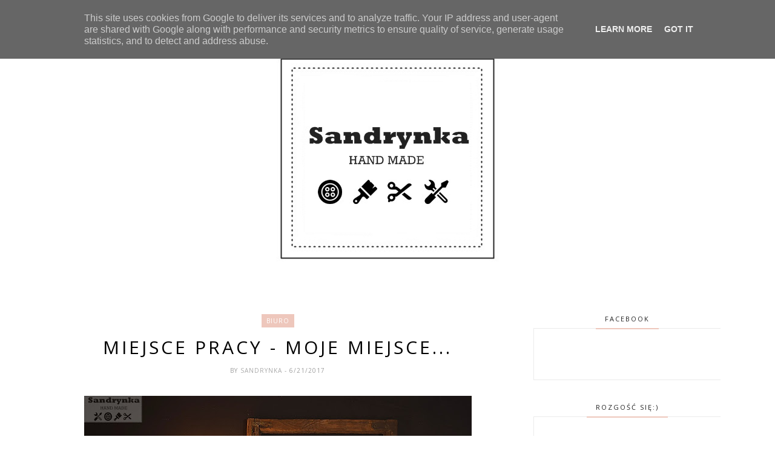

--- FILE ---
content_type: text/html; charset=UTF-8
request_url: http://www.sandrynka.pl/2017/06/miejsce-pracy-moje-miejsce.html
body_size: 73147
content:
<!DOCTYPE html>
<html dir='ltr' xmlns='http://www.w3.org/1999/xhtml' xmlns:b='http://www.google.com/2005/gml/b' xmlns:data='http://www.google.com/2005/gml/data' xmlns:expr='http://www.google.com/2005/gml/expr'>
<head>
<link href='https://www.blogger.com/static/v1/widgets/55013136-widget_css_bundle.css' rel='stylesheet' type='text/css'/>
<!-- [ Meta Tag SEO ] -->
<meta charset='utf-8'/>
<meta content='width=device-width, initial-scale=1' name='viewport'/>
<meta content='blogger' name='generator'/>
<meta content='text/html; charset=UTF-8' http-equiv='Content-Type'/>
<link href='http://www.blogger.com/openid-server.g' rel='openid.server'/>
<link href='http://www.sandrynka.pl/' rel='openid.delegate'/>
<link href='http://www.sandrynka.pl/2017/06/miejsce-pracy-moje-miejsce.html' rel='canonical'/>
<title>Miejsce pracy - moje miejsce... - Sandrynka - hand made</title>
<meta content='' name='description'/>
<meta content='Miejsce pracy - moje miejsce..., Sandrynka - hand made: Miejsce pracy - moje miejsce..., Sandrynka - hand made' name='keywords'/>
<link href='http://www.sandrynka.pl/feeds/posts/default' rel='alternate' title='Sandrynka - hand made - Atom' type='application/atom+xml'/>
<link href='http://www.sandrynka.pl/feeds/posts/default?alt=rss' rel='alternate' title='Sandrynka - hand made - RSS' type='application/rss+xml'/>
<link href='http://www.blogger.com/feeds/4797401415758776422/posts/default' rel='alternate' title='Sandrynka - hand made - Atom' type='application/atom+xml'/>
<link href='https://blogger.googleusercontent.com/img/b/R29vZ2xl/AVvXsEgfn3Fxv9IfsgFFSDOCZoEG9e9KHAY2XyOdFwTVdmN88r8zjQQiye1L85oF1qacZKEJCGBZ0WxvlNA3m31fx2my3lwYaLoUkhZA6qPHxznitES9Xssvr9o9YYOdhki8ITavyHNyDOQm-P0/s72-c/268.JPG' rel='image_src'/>
<link href='/favicon.ico' rel='icon' type='image/x-icon'/>
<meta content='' name='Author'/>
<meta content='general' name='rating'/>
<meta content='id' name='geo.country'/>
<!-- [ Social Media Meta Tag ] -->
<meta content='Sandrynka - hand made: Miejsce pracy - moje miejsce...' property='og:title'/>
<meta content='article' property='og:type'/>
<meta content='http://www.sandrynka.pl/2017/06/miejsce-pracy-moje-miejsce.html' property='og:url'/>
<meta content='https://blogger.googleusercontent.com/img/b/R29vZ2xl/AVvXsEgfn3Fxv9IfsgFFSDOCZoEG9e9KHAY2XyOdFwTVdmN88r8zjQQiye1L85oF1qacZKEJCGBZ0WxvlNA3m31fx2my3lwYaLoUkhZA6qPHxznitES9Xssvr9o9YYOdhki8ITavyHNyDOQm-P0/s640/268.JPG' property='og:image'/>
<meta content='data:blog.metaDescription' property='og:description'/>
<meta content='Sandrynka - hand made' property='og:site_name'/>
<meta content='en_US' property='og:locale'/>
<meta content='en_GB' property='og:locale:alternate'/>
<meta content='id_ID' property='og:locale:alternate'/>
<meta content='summary' name='twitter:card'/>
<meta content='Sandrynka - hand made: Miejsce pracy - moje miejsce...' name='twitter:title'/>
<meta content='xxxxx' name='twitter:site'/>
<meta content='xxxxx' name='twitter:creator'/>
<meta content='width=device-width,initial-scale=1,minimum-scale=1,maximum-scale=1' name='viewport'/>
<link href='http://fonts.googleapis.com/css?family=Bad+Script|Raleway:400,500,600,700,300|Lora:400' rel='stylesheet' type='text/css'/>
<link href='//fonts.googleapis.com/css?family=Playfair+Display:400|Lato:400|Crimson+Text:400|Nothing+You+Could+Do:400|Lato:400|Open+Sans:400|Montserrat:400,200|Lato:400|Lato:400' media='all' rel='stylesheet' type='text/css'/>
<style type='text/css'>@font-face{font-family:'Lato';font-style:normal;font-weight:400;font-display:swap;src:url(//fonts.gstatic.com/s/lato/v25/S6uyw4BMUTPHjxAwXiWtFCfQ7A.woff2)format('woff2');unicode-range:U+0100-02BA,U+02BD-02C5,U+02C7-02CC,U+02CE-02D7,U+02DD-02FF,U+0304,U+0308,U+0329,U+1D00-1DBF,U+1E00-1E9F,U+1EF2-1EFF,U+2020,U+20A0-20AB,U+20AD-20C0,U+2113,U+2C60-2C7F,U+A720-A7FF;}@font-face{font-family:'Lato';font-style:normal;font-weight:400;font-display:swap;src:url(//fonts.gstatic.com/s/lato/v25/S6uyw4BMUTPHjx4wXiWtFCc.woff2)format('woff2');unicode-range:U+0000-00FF,U+0131,U+0152-0153,U+02BB-02BC,U+02C6,U+02DA,U+02DC,U+0304,U+0308,U+0329,U+2000-206F,U+20AC,U+2122,U+2191,U+2193,U+2212,U+2215,U+FEFF,U+FFFD;}@font-face{font-family:'Open Sans';font-style:normal;font-weight:400;font-stretch:100%;font-display:swap;src:url(//fonts.gstatic.com/s/opensans/v44/memvYaGs126MiZpBA-UvWbX2vVnXBbObj2OVTSKmu0SC55K5gw.woff2)format('woff2');unicode-range:U+0460-052F,U+1C80-1C8A,U+20B4,U+2DE0-2DFF,U+A640-A69F,U+FE2E-FE2F;}@font-face{font-family:'Open Sans';font-style:normal;font-weight:400;font-stretch:100%;font-display:swap;src:url(//fonts.gstatic.com/s/opensans/v44/memvYaGs126MiZpBA-UvWbX2vVnXBbObj2OVTSumu0SC55K5gw.woff2)format('woff2');unicode-range:U+0301,U+0400-045F,U+0490-0491,U+04B0-04B1,U+2116;}@font-face{font-family:'Open Sans';font-style:normal;font-weight:400;font-stretch:100%;font-display:swap;src:url(//fonts.gstatic.com/s/opensans/v44/memvYaGs126MiZpBA-UvWbX2vVnXBbObj2OVTSOmu0SC55K5gw.woff2)format('woff2');unicode-range:U+1F00-1FFF;}@font-face{font-family:'Open Sans';font-style:normal;font-weight:400;font-stretch:100%;font-display:swap;src:url(//fonts.gstatic.com/s/opensans/v44/memvYaGs126MiZpBA-UvWbX2vVnXBbObj2OVTSymu0SC55K5gw.woff2)format('woff2');unicode-range:U+0370-0377,U+037A-037F,U+0384-038A,U+038C,U+038E-03A1,U+03A3-03FF;}@font-face{font-family:'Open Sans';font-style:normal;font-weight:400;font-stretch:100%;font-display:swap;src:url(//fonts.gstatic.com/s/opensans/v44/memvYaGs126MiZpBA-UvWbX2vVnXBbObj2OVTS2mu0SC55K5gw.woff2)format('woff2');unicode-range:U+0307-0308,U+0590-05FF,U+200C-2010,U+20AA,U+25CC,U+FB1D-FB4F;}@font-face{font-family:'Open Sans';font-style:normal;font-weight:400;font-stretch:100%;font-display:swap;src:url(//fonts.gstatic.com/s/opensans/v44/memvYaGs126MiZpBA-UvWbX2vVnXBbObj2OVTVOmu0SC55K5gw.woff2)format('woff2');unicode-range:U+0302-0303,U+0305,U+0307-0308,U+0310,U+0312,U+0315,U+031A,U+0326-0327,U+032C,U+032F-0330,U+0332-0333,U+0338,U+033A,U+0346,U+034D,U+0391-03A1,U+03A3-03A9,U+03B1-03C9,U+03D1,U+03D5-03D6,U+03F0-03F1,U+03F4-03F5,U+2016-2017,U+2034-2038,U+203C,U+2040,U+2043,U+2047,U+2050,U+2057,U+205F,U+2070-2071,U+2074-208E,U+2090-209C,U+20D0-20DC,U+20E1,U+20E5-20EF,U+2100-2112,U+2114-2115,U+2117-2121,U+2123-214F,U+2190,U+2192,U+2194-21AE,U+21B0-21E5,U+21F1-21F2,U+21F4-2211,U+2213-2214,U+2216-22FF,U+2308-230B,U+2310,U+2319,U+231C-2321,U+2336-237A,U+237C,U+2395,U+239B-23B7,U+23D0,U+23DC-23E1,U+2474-2475,U+25AF,U+25B3,U+25B7,U+25BD,U+25C1,U+25CA,U+25CC,U+25FB,U+266D-266F,U+27C0-27FF,U+2900-2AFF,U+2B0E-2B11,U+2B30-2B4C,U+2BFE,U+3030,U+FF5B,U+FF5D,U+1D400-1D7FF,U+1EE00-1EEFF;}@font-face{font-family:'Open Sans';font-style:normal;font-weight:400;font-stretch:100%;font-display:swap;src:url(//fonts.gstatic.com/s/opensans/v44/memvYaGs126MiZpBA-UvWbX2vVnXBbObj2OVTUGmu0SC55K5gw.woff2)format('woff2');unicode-range:U+0001-000C,U+000E-001F,U+007F-009F,U+20DD-20E0,U+20E2-20E4,U+2150-218F,U+2190,U+2192,U+2194-2199,U+21AF,U+21E6-21F0,U+21F3,U+2218-2219,U+2299,U+22C4-22C6,U+2300-243F,U+2440-244A,U+2460-24FF,U+25A0-27BF,U+2800-28FF,U+2921-2922,U+2981,U+29BF,U+29EB,U+2B00-2BFF,U+4DC0-4DFF,U+FFF9-FFFB,U+10140-1018E,U+10190-1019C,U+101A0,U+101D0-101FD,U+102E0-102FB,U+10E60-10E7E,U+1D2C0-1D2D3,U+1D2E0-1D37F,U+1F000-1F0FF,U+1F100-1F1AD,U+1F1E6-1F1FF,U+1F30D-1F30F,U+1F315,U+1F31C,U+1F31E,U+1F320-1F32C,U+1F336,U+1F378,U+1F37D,U+1F382,U+1F393-1F39F,U+1F3A7-1F3A8,U+1F3AC-1F3AF,U+1F3C2,U+1F3C4-1F3C6,U+1F3CA-1F3CE,U+1F3D4-1F3E0,U+1F3ED,U+1F3F1-1F3F3,U+1F3F5-1F3F7,U+1F408,U+1F415,U+1F41F,U+1F426,U+1F43F,U+1F441-1F442,U+1F444,U+1F446-1F449,U+1F44C-1F44E,U+1F453,U+1F46A,U+1F47D,U+1F4A3,U+1F4B0,U+1F4B3,U+1F4B9,U+1F4BB,U+1F4BF,U+1F4C8-1F4CB,U+1F4D6,U+1F4DA,U+1F4DF,U+1F4E3-1F4E6,U+1F4EA-1F4ED,U+1F4F7,U+1F4F9-1F4FB,U+1F4FD-1F4FE,U+1F503,U+1F507-1F50B,U+1F50D,U+1F512-1F513,U+1F53E-1F54A,U+1F54F-1F5FA,U+1F610,U+1F650-1F67F,U+1F687,U+1F68D,U+1F691,U+1F694,U+1F698,U+1F6AD,U+1F6B2,U+1F6B9-1F6BA,U+1F6BC,U+1F6C6-1F6CF,U+1F6D3-1F6D7,U+1F6E0-1F6EA,U+1F6F0-1F6F3,U+1F6F7-1F6FC,U+1F700-1F7FF,U+1F800-1F80B,U+1F810-1F847,U+1F850-1F859,U+1F860-1F887,U+1F890-1F8AD,U+1F8B0-1F8BB,U+1F8C0-1F8C1,U+1F900-1F90B,U+1F93B,U+1F946,U+1F984,U+1F996,U+1F9E9,U+1FA00-1FA6F,U+1FA70-1FA7C,U+1FA80-1FA89,U+1FA8F-1FAC6,U+1FACE-1FADC,U+1FADF-1FAE9,U+1FAF0-1FAF8,U+1FB00-1FBFF;}@font-face{font-family:'Open Sans';font-style:normal;font-weight:400;font-stretch:100%;font-display:swap;src:url(//fonts.gstatic.com/s/opensans/v44/memvYaGs126MiZpBA-UvWbX2vVnXBbObj2OVTSCmu0SC55K5gw.woff2)format('woff2');unicode-range:U+0102-0103,U+0110-0111,U+0128-0129,U+0168-0169,U+01A0-01A1,U+01AF-01B0,U+0300-0301,U+0303-0304,U+0308-0309,U+0323,U+0329,U+1EA0-1EF9,U+20AB;}@font-face{font-family:'Open Sans';font-style:normal;font-weight:400;font-stretch:100%;font-display:swap;src:url(//fonts.gstatic.com/s/opensans/v44/memvYaGs126MiZpBA-UvWbX2vVnXBbObj2OVTSGmu0SC55K5gw.woff2)format('woff2');unicode-range:U+0100-02BA,U+02BD-02C5,U+02C7-02CC,U+02CE-02D7,U+02DD-02FF,U+0304,U+0308,U+0329,U+1D00-1DBF,U+1E00-1E9F,U+1EF2-1EFF,U+2020,U+20A0-20AB,U+20AD-20C0,U+2113,U+2C60-2C7F,U+A720-A7FF;}@font-face{font-family:'Open Sans';font-style:normal;font-weight:400;font-stretch:100%;font-display:swap;src:url(//fonts.gstatic.com/s/opensans/v44/memvYaGs126MiZpBA-UvWbX2vVnXBbObj2OVTS-mu0SC55I.woff2)format('woff2');unicode-range:U+0000-00FF,U+0131,U+0152-0153,U+02BB-02BC,U+02C6,U+02DA,U+02DC,U+0304,U+0308,U+0329,U+2000-206F,U+20AC,U+2122,U+2191,U+2193,U+2212,U+2215,U+FEFF,U+FFFD;}@font-face{font-family:'Open Sans';font-style:normal;font-weight:700;font-stretch:100%;font-display:swap;src:url(//fonts.gstatic.com/s/opensans/v44/memvYaGs126MiZpBA-UvWbX2vVnXBbObj2OVTSKmu0SC55K5gw.woff2)format('woff2');unicode-range:U+0460-052F,U+1C80-1C8A,U+20B4,U+2DE0-2DFF,U+A640-A69F,U+FE2E-FE2F;}@font-face{font-family:'Open Sans';font-style:normal;font-weight:700;font-stretch:100%;font-display:swap;src:url(//fonts.gstatic.com/s/opensans/v44/memvYaGs126MiZpBA-UvWbX2vVnXBbObj2OVTSumu0SC55K5gw.woff2)format('woff2');unicode-range:U+0301,U+0400-045F,U+0490-0491,U+04B0-04B1,U+2116;}@font-face{font-family:'Open Sans';font-style:normal;font-weight:700;font-stretch:100%;font-display:swap;src:url(//fonts.gstatic.com/s/opensans/v44/memvYaGs126MiZpBA-UvWbX2vVnXBbObj2OVTSOmu0SC55K5gw.woff2)format('woff2');unicode-range:U+1F00-1FFF;}@font-face{font-family:'Open Sans';font-style:normal;font-weight:700;font-stretch:100%;font-display:swap;src:url(//fonts.gstatic.com/s/opensans/v44/memvYaGs126MiZpBA-UvWbX2vVnXBbObj2OVTSymu0SC55K5gw.woff2)format('woff2');unicode-range:U+0370-0377,U+037A-037F,U+0384-038A,U+038C,U+038E-03A1,U+03A3-03FF;}@font-face{font-family:'Open Sans';font-style:normal;font-weight:700;font-stretch:100%;font-display:swap;src:url(//fonts.gstatic.com/s/opensans/v44/memvYaGs126MiZpBA-UvWbX2vVnXBbObj2OVTS2mu0SC55K5gw.woff2)format('woff2');unicode-range:U+0307-0308,U+0590-05FF,U+200C-2010,U+20AA,U+25CC,U+FB1D-FB4F;}@font-face{font-family:'Open Sans';font-style:normal;font-weight:700;font-stretch:100%;font-display:swap;src:url(//fonts.gstatic.com/s/opensans/v44/memvYaGs126MiZpBA-UvWbX2vVnXBbObj2OVTVOmu0SC55K5gw.woff2)format('woff2');unicode-range:U+0302-0303,U+0305,U+0307-0308,U+0310,U+0312,U+0315,U+031A,U+0326-0327,U+032C,U+032F-0330,U+0332-0333,U+0338,U+033A,U+0346,U+034D,U+0391-03A1,U+03A3-03A9,U+03B1-03C9,U+03D1,U+03D5-03D6,U+03F0-03F1,U+03F4-03F5,U+2016-2017,U+2034-2038,U+203C,U+2040,U+2043,U+2047,U+2050,U+2057,U+205F,U+2070-2071,U+2074-208E,U+2090-209C,U+20D0-20DC,U+20E1,U+20E5-20EF,U+2100-2112,U+2114-2115,U+2117-2121,U+2123-214F,U+2190,U+2192,U+2194-21AE,U+21B0-21E5,U+21F1-21F2,U+21F4-2211,U+2213-2214,U+2216-22FF,U+2308-230B,U+2310,U+2319,U+231C-2321,U+2336-237A,U+237C,U+2395,U+239B-23B7,U+23D0,U+23DC-23E1,U+2474-2475,U+25AF,U+25B3,U+25B7,U+25BD,U+25C1,U+25CA,U+25CC,U+25FB,U+266D-266F,U+27C0-27FF,U+2900-2AFF,U+2B0E-2B11,U+2B30-2B4C,U+2BFE,U+3030,U+FF5B,U+FF5D,U+1D400-1D7FF,U+1EE00-1EEFF;}@font-face{font-family:'Open Sans';font-style:normal;font-weight:700;font-stretch:100%;font-display:swap;src:url(//fonts.gstatic.com/s/opensans/v44/memvYaGs126MiZpBA-UvWbX2vVnXBbObj2OVTUGmu0SC55K5gw.woff2)format('woff2');unicode-range:U+0001-000C,U+000E-001F,U+007F-009F,U+20DD-20E0,U+20E2-20E4,U+2150-218F,U+2190,U+2192,U+2194-2199,U+21AF,U+21E6-21F0,U+21F3,U+2218-2219,U+2299,U+22C4-22C6,U+2300-243F,U+2440-244A,U+2460-24FF,U+25A0-27BF,U+2800-28FF,U+2921-2922,U+2981,U+29BF,U+29EB,U+2B00-2BFF,U+4DC0-4DFF,U+FFF9-FFFB,U+10140-1018E,U+10190-1019C,U+101A0,U+101D0-101FD,U+102E0-102FB,U+10E60-10E7E,U+1D2C0-1D2D3,U+1D2E0-1D37F,U+1F000-1F0FF,U+1F100-1F1AD,U+1F1E6-1F1FF,U+1F30D-1F30F,U+1F315,U+1F31C,U+1F31E,U+1F320-1F32C,U+1F336,U+1F378,U+1F37D,U+1F382,U+1F393-1F39F,U+1F3A7-1F3A8,U+1F3AC-1F3AF,U+1F3C2,U+1F3C4-1F3C6,U+1F3CA-1F3CE,U+1F3D4-1F3E0,U+1F3ED,U+1F3F1-1F3F3,U+1F3F5-1F3F7,U+1F408,U+1F415,U+1F41F,U+1F426,U+1F43F,U+1F441-1F442,U+1F444,U+1F446-1F449,U+1F44C-1F44E,U+1F453,U+1F46A,U+1F47D,U+1F4A3,U+1F4B0,U+1F4B3,U+1F4B9,U+1F4BB,U+1F4BF,U+1F4C8-1F4CB,U+1F4D6,U+1F4DA,U+1F4DF,U+1F4E3-1F4E6,U+1F4EA-1F4ED,U+1F4F7,U+1F4F9-1F4FB,U+1F4FD-1F4FE,U+1F503,U+1F507-1F50B,U+1F50D,U+1F512-1F513,U+1F53E-1F54A,U+1F54F-1F5FA,U+1F610,U+1F650-1F67F,U+1F687,U+1F68D,U+1F691,U+1F694,U+1F698,U+1F6AD,U+1F6B2,U+1F6B9-1F6BA,U+1F6BC,U+1F6C6-1F6CF,U+1F6D3-1F6D7,U+1F6E0-1F6EA,U+1F6F0-1F6F3,U+1F6F7-1F6FC,U+1F700-1F7FF,U+1F800-1F80B,U+1F810-1F847,U+1F850-1F859,U+1F860-1F887,U+1F890-1F8AD,U+1F8B0-1F8BB,U+1F8C0-1F8C1,U+1F900-1F90B,U+1F93B,U+1F946,U+1F984,U+1F996,U+1F9E9,U+1FA00-1FA6F,U+1FA70-1FA7C,U+1FA80-1FA89,U+1FA8F-1FAC6,U+1FACE-1FADC,U+1FADF-1FAE9,U+1FAF0-1FAF8,U+1FB00-1FBFF;}@font-face{font-family:'Open Sans';font-style:normal;font-weight:700;font-stretch:100%;font-display:swap;src:url(//fonts.gstatic.com/s/opensans/v44/memvYaGs126MiZpBA-UvWbX2vVnXBbObj2OVTSCmu0SC55K5gw.woff2)format('woff2');unicode-range:U+0102-0103,U+0110-0111,U+0128-0129,U+0168-0169,U+01A0-01A1,U+01AF-01B0,U+0300-0301,U+0303-0304,U+0308-0309,U+0323,U+0329,U+1EA0-1EF9,U+20AB;}@font-face{font-family:'Open Sans';font-style:normal;font-weight:700;font-stretch:100%;font-display:swap;src:url(//fonts.gstatic.com/s/opensans/v44/memvYaGs126MiZpBA-UvWbX2vVnXBbObj2OVTSGmu0SC55K5gw.woff2)format('woff2');unicode-range:U+0100-02BA,U+02BD-02C5,U+02C7-02CC,U+02CE-02D7,U+02DD-02FF,U+0304,U+0308,U+0329,U+1D00-1DBF,U+1E00-1E9F,U+1EF2-1EFF,U+2020,U+20A0-20AB,U+20AD-20C0,U+2113,U+2C60-2C7F,U+A720-A7FF;}@font-face{font-family:'Open Sans';font-style:normal;font-weight:700;font-stretch:100%;font-display:swap;src:url(//fonts.gstatic.com/s/opensans/v44/memvYaGs126MiZpBA-UvWbX2vVnXBbObj2OVTS-mu0SC55I.woff2)format('woff2');unicode-range:U+0000-00FF,U+0131,U+0152-0153,U+02BB-02BC,U+02C6,U+02DA,U+02DC,U+0304,U+0308,U+0329,U+2000-206F,U+20AC,U+2122,U+2191,U+2193,U+2212,U+2215,U+FEFF,U+FFFD;}</style>
<style id='page-skin-1' type='text/css'><!--
/*
-----------------------------------------------
Blogger Template Style
Name:     Cheer up Clean & Responsive Blogger Template
Designer: Themexpose
Url     : www.themexpose.com
version : Full Version
----------------------------------------------- */
/* Variable definitions
====================
<Group description="Page Text" selector="">
<Variable name="body.font" description="Font" type="font" default="normal normal 13px Open Sans"/>
<Variable name="body.text.color" description="Text Color" type="color" default="#343434"/>
<Variable name="body.link.color" description="Link Color" type="color" default="#777777"/>
<Variable name="body.link.color.hover" description="Hover Color" type="color" default="#EEC7BC"/>
</Group>
<Group description="Background Color" selector="">
<Variable name="body.background.color" description="Outer Background Color" type="color" default="#ffffff"/>
</Group>
<Group description="Blog Header" selector="">
<Variable name="header.text.font" description="Header Font" type="font" default="60px Raleway" />
<Variable name="header.text.color" description="Header Color" type="color" default="#000000" />
</Group>
<Group description="Post Titles" selector="">
<Variable name="post.title.font" description="Font" type="font" default="37px Open Sans"/>
<Variable name="post.title.color" description="Color" type="color" default="#000000" />
<Variable name="post.title.color.hover" description="Hover Color" type="color" default="#777777" />
</Group>
<Group description="Navigation" selector="">
<Variable name="navbar.background" description="Navbar Background Color" type="color" default="#FFFFFF"/>
<Variable name="navbar.text.font" description="Navbar Font" type="font" default="11px Lato"/>
<Variable name="navbar.text.color" description="Navbar Text Color" type="color" default="#303030"/>
<Variable name="navbar.text.color.hover" description="Navbar Text Hover Color" type="color" default="#d8a99b"/>
</Group>
<Group description="Widgets" selector="">
<Variable name="widget.title.font" description="Widget Title Font" type="font" default="12px Open Sans"/>
<Variable name="widget.title.text.color" description="Widget Title Color" type="color" default="#222222"/>
</Group>
<Group description="Social Icons" selector="">
<Variable name="socialz.color" description="Social Icon Color" type="color" default="#444444"/>
<Variable name="socialz.color.hover" description="Social Icon Hover Color" type="color" default="#777777"/>
</Group>
<Group description="Sidebar Social Icons" selector="">
<Variable name="sidebar.social.background" description="Social Icon Background Color" type="color" default="#ffffff"/>
<Variable name="sidebar.social.color" description="Social Icon Color" type="color" default="#444444"/>
<Variable name="sidebar.social.border.color" description="Social Icon Border Color" type="color" default="#f0f0f0"/>
</Group>
<Group description="Label" selector="">
<Variable name="label.font" description="Navbar Font" type="font" default="11px Lato"/>
<Variable name="label.color" description="Navbar Text Color" type="color" default="#646464"/>
<Variable name="label.color.hover" description="Navbar Background Color" type="color" default="#aaaaaa"/>
</Group>
*/
/* Global reset */
/* Based upon 'reset.css' in the Yahoo! User Interface Library: http://developer.yahoo.com/yui */
*, html, body, div, dl, dt, dd, ul, ol, li, h1, h2, h3, h4, h5, h6, pre, form, label, fieldset, input, p, blockquote, th, td { margin:0; padding:0 }
table { border-collapse:collapse; border-spacing:0 }
fieldset, img { border:0 }
address, caption, cite, code, dfn, em, strong, th, var { font-style:normal; font-weight:normal }
ol, ul, li { list-style:none }
caption, th { text-align:left }
h1, h2, h3, h4, h5, h6 { font-size:100%; font-weight:normal }
q:before, q:after { content:''}
/* Global reset-RESET */
strong { font-weight: bold }
em { font-style: italic }
a img { border:none } /* Gets rid of IE's blue borders */
body#layout #header {
margin-bottom: 80px;
clear:both;
}
div#Subscribe h2 {
display: none;
}
div#Header1 p {
text-align: center;
margin: 0;
position: relative;
padding: 0 26px;
text-transform: lowercase;
color: #646464;
font-family: 'Caveat', cursive;
font-size: 18px;
position:relative;
margin-top: 10px;
}
#layout:before {    content: 'This is the property of ThemeXpose.com';
text-transform: uppercase;
font-size: 20px;
color: #999;
margin: 0 0 20px 0;
display: inline-block;
font-weight: 700;
padding: 20px;
font-family: sans-serif;
border: 4px double #FD856E;}
#Attribution1 {height:0px;visibility:hidden;display:none;}
#b-navbar {height:0px;visibility:hidden;display:none;}
.widget-item-control {display:none;}
body#layout {
width: 1000px;
}
#layout .container,#layout .outerwrapper {
width: 100%;
margin: 0 auto;
}
body#layout #navigation {
height: auto;
margin-bottom: 60px;
margin-top: 30px;
position: relative;
width: 100%;
z-index: 999;
}
body#layout div#navigation-wrapper {
width: 42%;    float: left;
}
body#layout #top-social {
height: auto;
width:42%;    float: right;
}
body#layout #widget-area .footerwidget {
width:30%;
margin-right: 0px;
}
body#layout #sidebar .widget {
width:100%;
}
body#layout div#main {
width: 60%;
}
.preload{display:none!important}
body {
color: #000000;
font:normal normal 14px Open Sans;
line-height: 24px;
letter-spacing: 0px;
text-transform: none;    font-weight: 400;
background:#ffffff;
}
p {
font-size:13px;
line-height:26px;
}
a {
text-decoration:none;
color:#777777;
-moz-outline: none;
outline: none;
}
a:hover {
color:#EEC7BC
}
a.perfektart {color:#262525;}
a.perfektart:hover {color:#c09f96;}
h1,h2,h3,h4,h5,h6 {
font-family:"Open Sans", sans-serif;
}
.container {
width:1100px;
margin:0 auto;
}
.container.sp_sidebar {
overflow:hidden;
}
#main {
width:100%;
}
.container.sp_sidebar #main {
width:67%;
float:left;
}
#sidebar {
width:28.1%;
float:right;
margin-top: 25px;
}
/********************************/
/*** Navigation ***/
/********************************/
#navigation {
background:#F1F1F1;
height:50px;
position:fixed;
z-index:3999;
width:100%;
-webkit-backface-visibility: hidden;
border-bottom: 1px solid #ebebeb;
}
.slicknav_menu {
display:none;
}
#navigation .container {
position:relative;
}
.menu {
float:left;
}
.menu li {
display:inline-block;
margin-right:25px;
position:relative;
}
.menu li a {
font:11px Lato;
font-weight:400;
letter-spacing:2px;
color:#303030;
-webkit-transition: .3s;
font-weight: 400;
letter-spacing: 0.09em;
display: block;
text-transform: uppercase;
letter-spacing: 1px;
line-height: 51px;
-moz-outline: none;
outline: none;
}
ul.sub-menu li:after {
content: "|";
padding-left: 10px;
color: #565656;
display: none;
}
/*** DROPDOWN ***/
.menu .sub-menu,
.menu .children {
background-color: #171717;
display: none;
padding: 0;
position: absolute;
margin-top:0;
left: 0;
z-index: 99999;
}
ul.menu ul a,
.menu ul ul a {
color: #999;
margin: 0;
padding: 6px 10px 7px 10px;
min-width: 160px;
line-height:20px;
-o-transition:.25s;
-ms-transition:.25s;
-moz-transition:.25s;
-webkit-transition:.25s;
transition:.25s;
}
ul.menu ul li,
.menu ul ul li {
padding-right:0;
margin-right:0;
}
ul.menu ul a:hover,
.menu ul ul a:hover {
color: #fff;
background:#333;
}
ul.menu li:hover > ul,
.menu ul li:hover > ul {
display: block;
}
.menu .sub-menu ul,
.menu .children ul {
left: 100%;
top: 0;
}
/** Search **/
#top-search {
position:absolute;
right:0;
top:0;
z-index: 99999;
}
#top-search a {
height:50px;
font-size:14px;
line-height:51px;
color:#444;
display:block;
-webkit-transition: all 0.2s linear;
-moz-transition: all 0.2s linear;
-ms-transition: all 0.2s linear;
-o-transition: all 0.2s linear;
transition: all 0.2s linear;
}
#top-search a:hover {
color:#ccc;
}
.show-search {
position:absolute;
top:50px;
right:-1px;
display:none;
z-index:10000;
}
.show-search #searchform input#s {
width:190px;
background:#FFF;
webkit-box-shadow: 0 8px 6px -6px rgba(206,206,206,.2);
-moz-box-shadow:  0 8px 6px -6px rgba(206,206,206,.2);
box-shadow:  0 8px 6px -6px rgba(206,206,206,.2);
}
.show-search #searchform input#s:focus {
border:1px solid #d5d5d5;
}
/*** Top Social ***/
#top-social {
position:absolute;
right:34px;
top:0;    z-index: 99999;
}
#top-social a{
font-size:13px;
margin-left:10px;
line-height:51px;
color:#e6c55d;
-webkit-transition: all 0.2s linear;
-moz-transition: all 0.2s linear;
-ms-transition: all 0.2s linear;
-o-transition: all 0.2s linear;
transition: all 0.2s linear;
}
h1.logo_h.logo_h__txt {
font: 60px Raleway;
padding: 0px 0;
text-align: center;
font-weight: 200;
color:#000000;
text-transform: uppercase;
letter-spacing: 10px;
}
.post-tag a {
line-height: 1.2;
margin-bottom: 15px;
display: none;
background: #eec7bc;
color: #ffffff;
font-size: 10px;
font-weight: 300;
background: #eec7bc;
letter-spacing: 1px;
padding: 5px 8px;
text-transform: uppercase;
}
.post-tag a:first-child {
display: inline-block;
}
.FollowByEmail td {
width: 100%;
float: left;
box-sizing: border-box;
}
.FollowByEmail .follow-by-email-inner .follow-by-email-address {
box-sizing: border-box;
font-family: inherit;
border: 1px solid #ebebeb;
color: #a1a1a1;
float: left;
font-size: 11px;
height: 34px;
margin-bottom: 10px;
padding: 10px 20px;
width: 100%;
}
.FollowByEmail .follow-by-email-inner .follow-by-email-submit {
margin-left: 0;
border-radius: 0;
font-family: inherit;
background: #bbb;
border: 0;
color: #fff;
float: left;
font-size: 10px;
font-weight: 700;
height: 34px;
line-height: 34px;
padding: 0;
letter-spacing: 1px;
text-transform: uppercase;
width: 100%;
}
.FollowByEmail .follow-by-email-inner .follow-by-email-submit:hover {
background-color: #eec7bc;
}
/********************************/
/*** Header ***/
/********************************/
#header {
padding-top:51px;
}
div#Header1 {
padding: 32px 0;
}
#logo {
text-align:center;
}
/** Featured area **/
.featured-area {
margin-bottom: 50px;
padding-bottom: 10px;
margin-top: -70px;
border-bottom: 1px solid rgba(34,34,34,0.1);
}
span.smg-label {
display: none;
}
/********************************/
/*** Grid Item ***/
/********************************/
/* grid title */
.sp-grid-title {
margin-bottom:45px;
text-align:center;
}
.sp-grid-title h3 {
font-size: 26px;
font-weight: 400;
text-transform: uppercase;
letter-spacing:4px;
margin-bottom:4px;
}
.sp-grid-title .sub-title {
font-size: 18px;
font-style: italic;
color: #999;
}
.sp-grid li {
display: inline-block;
vertical-align: top;
width: 300px;
margin-right: 16px;
margin-bottom: 45px;
}
.container.sp_sidebar .sp-grid li {
width:315px;
}
.container.sp_sidebar .sp-grid li:nth-child(3n+3) {
margin-right:16px;
}
.container.sp_sidebar .sp-grid li:nth-child(2n+2) {
margin-right:0;
}
.sp-grid li:nth-child(3n+3) {
margin-right:0;
}
.sp-grid li .item img {
width:100%;
height:auto;
margin-bottom:10px;
}
.sp-grid li .item .cat {
font-size: 11px;
font-weight: 700;
letter-spacing: 1px;
text-transform: uppercase;
font-family:"Open Sans";
margin-bottom:7px;
display:block;
}
.sp-grid li .item .cat a:hover {
text-decoration:underline;
}
.sp-grid li .item h2 {
margin-bottom:8px;
}
.sp-grid li .item h2 a {
font-size: 15px;
color: #000000;
text-transform: uppercase;
letter-spacing: 1px;
font-weight: 700;
-o-transition:.3s;
-ms-transition:.3s;
-moz-transition:.3s;
-webkit-transition:.3s;
}
.sp-grid li .item h2 a:hover {
opacity:.5;
}
.sp-grid li .item p {
margin-bottom:6px;
}
.sp-grid li .item .date {
font-size: 13px;
color: #999;
letter-spacing: 1px;
font-style: italic;
}
/********************************/
/*** Post ***/
/********************************/
.post {
margin-bottom:80px;
}
.post-header h1, .post-header h2 {
margin-bottom: 0px;
}
.single .post {
margin-bottom:70px;
}
/*** Post Header ***/
.post-header {
margin-bottom:30px;
padding-bottom: 15px;
text-align: center;
padding: 0 0px;
}
.post-header .cat a {
color: #646464;
font:11px Lato;
display: inline-block;
margin-bottom: 10px;
text-transform: uppercase;
letter-spacing: 2px;
}
.post-header .cat a:hover {
color: #aaaaaa;
}
.post-header h1 a, .post-header h2 a, .post-header h1 {
font: normal bold 30px Open Sans;
color: #000000;
-o-transition: .3s;
-ms-transition: .3s;
-moz-transition: .3s;
-webkit-transition: .3s;
position: relative;
display: block;
line-height: 1.2;
font-weight: 200;
letter-spacing: 4px;
margin-bottom: 10px;
text-transform: uppercase;
width: 100%;
}
article:first-child .post-header h1,article:first-child .post-header h2 { margin-bottom:8px!important; }
.post-header h2 a:hover {
color: #777777;
}
/*** Post image ***/
.post-image {
margin-bottom:18px;
}
.post-image img {
max-width:100%;
height:auto;
min-width:100%;
}
.post-image.audio iframe {
height:166px;
}
.container.sp_sidebar .post-image.audio iframe {
width:650px;
height:auto;
}
/*** Post Entry ***/
.post-entry {
text-align: justify;
padding: 0 0px 8px;
}
.post-entry img {
max-width:100%;
height:auto;
}
.post-entry p {
margin-bottom:20px;
text-align: justify;
text-align: center;
display:none;
}
.post-entry a.more-link {
margin-top: 25px;
display: inline-block;
-o-transition: .3s;
-ms-transition: .3s;
-moz-transition: .3s;
position: relative;
-o-transition: .3s;
-ms-transition: .3s;
-moz-transition: .3s;
-webkit-transition: .3s;
font-weight: 400;
padding: 0 25px;
font-size: 12px;
text-transform: uppercase;
display: inline-block;
border: 1px solid #ddd;
color: #303030;
height: 34px;
line-height: 34px;
display:none;
}
article:first-child .post-entry a.more-link{    display: inline-block;}
.post-entry p, .post-entry h1, .post-entry h2, .post-entry h3, .post-entry h4, .post-entry h5, .post-entry h6, .post-entry hr {
margin-bottom:20px;
}
.post-entry h1, .post-entry h2, .post-entry h3, .post-entry h4, .post-entry h5, .post-entry h6 {
color:#000;
font-weight:700;
}
.post-entry h1 {
font-size:30px;
}
.post-entry h2 {
font-size:27px;
}
.post-entry h3 {
font-size:24px;
}
.post-entry h4 {
font-size:20px;
}
.post-entry h5 {
font-size:18px;
}
.post-entry h6 {
font-size:16px;
}
.post-entry hr {
border:0;
height:0;
border-bottom:1px solid #e5e5e5;
clear:both;
}
.post-entry blockquote p {
border-left:3px solid #cea525;
color:#999;
padding:0 18px;
font-family:"Georgia";
font-size:18px;
line-height:28px;
font-style:italic;
}
.post-entry ul, .post-entry ol {
padding-left:45px;
margin-bottom:20px;
}
.post-entry ul li {
margin-bottom:12px;
list-style:square;
}
.post-entry ol li {
margin-bottom:12px;
list-style:decimal;
}
.sticky.post .post-header { border:1px dashed #ddd; padding:20px 0; }
.bypostauthor  {}
.post-entry table { width:100%; margin-bottom:22px; border-collapse:collapse }
.post-entry td, .post-entry th { padding: 12px; border-bottom: 1px #e5e5e5 solid; }
.post-entry th { font-weight:bold; font-size:14px; background:#f5f5f5;}
.post-entry tr:hover {
background:#f9f9f9;
}
/*** Post Share ***/
.post-share {
text-align:center;
margin-top:40px;
margin-bottom:100px;
background:url(http://1.bp.blogspot.com/-RaxSFprHuWw/U-eh4Hd6OgI/AAAAAAAAAP0/sijBcrNVTjo/line.gif) repeat-x center center;
}
.post-share a {
display:inline-block;
}
.share-box {
width: 42px;
height: 42px;
border-radius: 50%;
background: #fff;
border: 4px double #ddd;
display: inline-block;
line-height: 42px;
margin: 0 10px;
-o-transition: .3s;
-ms-transition: .3s;
-moz-transition: .3s;
-webkit-transition: .3s;
}
.share-box i {
font-size:14px;
}
.share-box:hover {
background:#171717;
border:1px solid #171717;
}
/*** Post author ***/
.post-author {
margin-bottom:80px;
margin-top:70px;
overflow:hidden;
border-bottom: 1px solid rgba(34,34,34,0.1);
padding-bottom: 40px;
margin-bottom: 40px;
}
.author-img {
float:left;
margin-right:30px;
}
.author-img img {
border-radius:50%;
}
.author-content h5 a {
font-size:14px;
letter-spacing:2px;
text-transform:uppercase;
margin-bottom:8px;
color:#000;
display:block;
}
.author-content p {
margin-bottom:8px;
}
.author-content .author-social {
font-size:14px;
color:#bbb;
margin-right:8px;
}
/*** Post related ***/
.post-related {
overflow:hidden;
margin-bottom:80px;
margin-top:40px;
padding: 0 0px;
}
.post-box { text-align:center; }
.post-box-title {
text-align: left;
margin-bottom: 20px;
font-family: Lato;
font-weight: 400;
color: #282828;
font-size: 18px;
text-transform: uppercase;
margin: 0 0 30px 0;
letter-spacing: 1px;
position: relative;
padding-bottom: 10px;
}
.item-related {
width:292px;
float:left;
margin-right:32px;
}
.item-related:last-child { margin-right:0; }
.container.sp_sidebar .item-related{
width:233px;
margin-right:19px;
}
.container.sp_sidebar .item-related:last-child {
margin-right:0;
}
.item-related img {
margin-bottom:6px;
width:100%;
height:auto;
}
.item-related h3 a {
display: block;
font-family: Playfair Display;
font-weight: 300;
color: #303030;
font-size: 16px;
line-height: 22px;
}
.item-related h3 a:hover {
text-decoration:underline;
}
.item-related span.date {
font-size:10px;
font-family:"Open Sans", sans-serif;
text-transform:uppercase;
font-style:italic;
color:#999;
}
/** Post tags ***/
.post-tags {
margin-top:30px;
margin-bottom:50px;
}
.post-tags a {
font-family:"Open Sans", sans-serif;
font-size:11px;
letter-spacing:2px;
text-transform:uppercase;
background:#f2f2f2;
color:#666;
padding:7px 10px 8px;
margin-right:6px;
border-radius:2px;
margin-bottom:5px;
display:inline-block;
}
.post-tags a:hover {
background:#333;
color:#fff;
text-decoration:none;
}
/*** Post Pagination ***/
.post-pagination {
overflow:hidden;
}
.post-pagination .prev-post {
float:left;
width:470px;
}
.post-pagination .next-post {
float:right;
text-align:right;
width:470px;
}
.container.sp_sidebar .post-pagination .prev-post, .container.sp_sidebar .post-pagination .next-post {
width:325px;
}
.post-pagination span {
color:#999;
font-size:16px;
font-style:italic;
letter-spacing:1px;
}
.post-pagination .arrow {
font-size:64px;
color:#ddd;
line-height:64px;
}
.post-pagination .prev-post .arrow {
float:left;
margin-right:18px;
}
.post-pagination .next-post .arrow {
float:right;
margin-left:18px;
}
.pagi-text {
margin-top:11px;
}
.post-pagination h5 {
text-transform:uppercase;
letter-spacing:2px;
font-size:14px;
}
.post-pagination a {
color:#999;
}
.post-pagination a:hover > .arrow, .post-pagination a:hover > .pagi-text span, .post-pagination a:hover {
color:#000;
}
.site-social-networks.show-title li {
text-align: center;
width: 31.6%;
}
.site-social-networks li {
display: inline-block;
padding: 0;
}
.site-social-networks.show-title a {
margin: 20px auto 0 auto;
text-transform: uppercase;
font-size: 10px;
}
.site-social-networks.show-title i {
display: block;
margin: 0 auto 10px auto;
}
.site-social-networks.style-default i {
width: 32px;
height: 32px;
margin: 0 auto;
line-height: 32px;
text-align: center;
font-size: 18px;
color: #444444;
}
ul.site-social-networks.secondary-2-primary.style-default.show-title li {
margin-bottom: 2px!important;
padding-bottom: 7px!important;
border: 1px solid #f0f0f0;
padding: 10px 0;
background-color: #ffffff;
}
ul.site-social-networks.secondary-2-primary.style-default.show-title li:last-child{ border: 1px solid #f0f0f0!important;}
/********************************/
/*** Pagination ***/
/********************************/
.pagination {
margin-bottom:60px;
overflow:hidden;
clear: both;
}
.pagination a {
color:#999;
letter-spacing:1px;
text-transform:uppercase;
font-size:12px;
}
.pagination a:hover {
text-decoration:none;
color:#000;
}
.pagination .newer {
float:left;
}
.pagination .older {
float:right;
}
/********************************/
/*** Footer Social ***/
/********************************/
.footerz {
padding: 0px 0px;
}
#footer-social {
padding:30px 0;
text-align:center;
background: #fff5f5;
}
#footer-social a {
margin: 0 15px;
text-transform: uppercase;
font-weight: 400;
letter-spacing: 1px;
display: inline-block;
border-left: 1px solid #f9e0d9;
text-align: center;
padding: 3px 0;
padding-left: 60px;
color: #868686;
font-size: 11px;
}
#footer-social a:first-child {
margin-left: 0;
padding-left: 0px;
border-left: 0px;
}
#footer-social a:last-child {
margin-right:0;
}
#footer-social a i {
height: 32px;
width: 32px;
text-align: center;
line-height: 32px;
background: #eec7bc;
color: #fff;
border-radius: 50%;
margin-right: 5px;
font-size: 14px;
}
#footer-social a:hover {
text-decoration:none;
color:#000;
}
#footer-social a:hover > i {
background:#000;
}
/********************************/
/*** Footer logo ***/
/********************************/
#footer-logo {
background:#111;
padding:60px 0;
text-align:center;
}
#footer-logo img {
margin-bottom:15px;
}
#footer-logo p {
color:#777;
font-size:15px;
margin-bottom:0;
font-style:italic;
}
#footer-logo p i {
color:#646464;
font-size:14px;
margin:0 5px 0 7px;
}
.share-box:hover > i {
color: #fff;
}
/********************************/
/*** Footer Copyright ***/
/********************************/
#footer-copyright {
padding:12px 0;
background:#000;
overflow:hidden;
font-family:"Open Sans", sans-serif;
}
#footer-copyright p {
font-size:11px;
color:#EFEFEF;
text-align:center;
}
.to-top {
margin-top: 6px;
font-size: 25px;
text-transform: uppercase;
font-weight: 700;
letter-spacing: 3px;
color: #444;
position: fixed!important;
bottom: 25px;
right: 65px;
border: 1px solid #eee;
width: 40px;
height: 40px;
text-align: center;
line-height: 30px;
background: #fff;
}
.to-top i {
font-size:14px;
margin-left:3px;
}
.to-top:hover {
text-decoration:none;
}
/********************************/
/*** Widget Area ***/
/********************************/
#widget-area {
overflow:hidden;
margin-bottom:60px;
padding-top:60px;
}
#widget-area .footerwidget {
float:left;
}
#widget-area .widget, #sidebar .widget {
float: left;
width: 250px;
}
#widget-area .widget h2 {
font: 12px Open Sans;
font-weight: 700;
font-style: normal;
line-height: 1.25;
letter-spacing: 2px;
text-transform: uppercase;
text-align: center;
display: block;
text-overflow: ellipsis;
white-space: nowrap;
overflow: hidden;
text-transform: uppercase;
font-size: 11px;
letter-spacing: 2px;
display: block;
margin-bottom: 20px;
text-align: center;
color: #343434;
font-weight: 700;
position: relative;
padding: 14px 11px;
background-color: #F8F8F8;
}
#widget-area #container3 {
margin-right:0px;
}
#sidebar .widget {
margin-right: 0;
float: none;
margin-bottom: 60px;
border: 1px solid #ebebeb;
padding: 29px;
}
#sidebar .widget.Label li{    border-top: 1px solid #eeeeee;    padding-bottom: 7px;
padding-top: 7px;    margin-bottom: 0;}
#sidebar .widget.Label li a{    transition: all 0.2s ease 0s;
-webkit-transition: all 0.2s ease 0s;
-moz-transition: all 0.2s ease 0s;}
#sidebar .widget.Label li a:hover{ padding-left: 10px;    transition: all 0.2s ease 0s;
-webkit-transition: all 0.2s ease 0s;
-moz-transition: all 0.2s ease 0s;}
#sidebar .widget.Label li:first-child {
border-top: 0px;
}
#sidebar .widget.Label li a{    color: #404040;
font-size: 13px;
text-transform: uppercase;
display: inline-block;
font-family: Open Sans;  }
div#sidebar h2 span {
background: #ffffff;
border-bottom: 2px solid #eec7bc;
display: inline-block;
font-size: 11px;
font-weight: 500;
letter-spacing: 2px;
padding: 7px 15px;
position: relative;
text-transform: uppercase;
}
#sidebar img {
max-width:100%;
}
#sidebar iframe {
max-width:260px;
}
.widget:last-child {
margin-right:0;
}
.widget-title, #sidebar .widget h2{
font: 12px Open Sans;
font-style: normal;
text-overflow: ellipsis;
white-space: nowrap;
display: block;
position: relative;
padding: 0px 11px 25px;
line-height: 16px;
overflow: hidden;
font-weight: 600;
text-align: center;
font-size: 11px;
text-transform: uppercase;
letter-spacing: 2px;
margin-top: -60px;
}
#sidebar .widget-title, #sidebar .widget h2, #widget-area .widget h2 {
margin-bottom:5px;
}
#sidebar .widget ul li {
margin-bottom:7px;
padding-bottom:7px;
}
#sidebar .widget ul li:last-child {
margin-bottom:0;
padding-bottom:0;
border-bottom:none;
}
.cloud-label-widget-content {display:inline-block;text-align:left;}
.cloud-label-widget-content .label-size{display:inline-block;float:left;font-size:11px;line-height:normal;margin:0 5px 5px 0;opacity:1}
.cloud-label-widget-content .label-size a{
color: #646464;
float: left;
border: 1px solid #eee;
font: 11px Lato;
float: left;
margin: 0;
text-transform: uppercase;
transition: all .6s;
color: #646464;
padding: 6px 10px;
border: 1px solid #eeeeee;
line-height: 14px;
display: inline-block;
}
/*** Search widget ***/
#searchform input#s {
border: 1px solid #e5e5e5;
background:#fff url(img/searchsubmit.png) no-repeat 96% 13px;
padding:14px 14px;
font-size:11px;
color:#999;
letter-spacing:1px;
}
#searchform #s:focus { outline:none; }
/** searchbar for widget ***/
.widget #searchform input#s {
width:260px;
}
#sidebar .widget #searchform input#s {
width:230px;
}
/*** About Widget ***/
.about-widget {
float: left;
text-align: center;
width: 100%;
}
.about-widget > img {
display: inline-block;
margin-bottom: 25px;
-webkit-border-radius: 50%;
-moz-border-radius: 50%;
-ms-border-radius: 50%;
-o-border-radius: 50%;
border-radius: 50%;
}
.about-widget > p {
float: left;
width: 100%;
margin-bottom: 30px;
}
h4.post-box-title:after {
width: 60px;
position: absolute;
bottom: 0;
content: "";
left: 0;
border-bottom: 2px solid #eeeeee;
}
div#Instagram {
position: relative;
padding-left: 75px;
padding-right: 75px;
padding-top: 40px;
padding-bottom: 40px;
}
.my-insta-box {
font-size: 16px;
text-align: center;
padding-bottom: 35px;
text-transform: uppercase;
}
a.btn-style:before {
font-family: FontAwesome;
content: '\f16d';
margin-right: 10px;
}
a.btn-style {
color: #eec7bc;
font-family: 'Open Sans', sans-serif;
letter-spacing: 0;
font-size: 15px;
font-weight: 400;
}
/** Instagram widget support **/
.instag ul.thumbnails > li {
width:32% !important;
}
.instag ul.thumbnails > li img:hover {
opacity:.8;
}
.instag ul li {
margin:0;
padding-bottom:0;
border-bottom:none;
}
.pllexislider ul li {
margin:0;
padding-bottom:0;
border-bottom:none;
}
/*** Tagcloud widget ***/
.widget .tagcloud a {
font-family:"Open Sans", sans-serif;
font-size:10px;
letter-spacing:1px;
text-transform:uppercase;
background:#f2f2f2;
color:#666;
padding:6px 8px 7px;
margin-right:5px;
margin-bottom:8px;
display:inline-block;
border-radius:2px;
}
.widget .tagcloud a:hover {
background:#333;
color:#fff;
}
/*** Calender widget ***/
#wp-calendar {width: 100%; }
#wp-calendar caption { text-align: right; color: #777; font-size: 12px; margin-top: 10px; margin-bottom: 15px; }
#wp-calendar thead { font-size: 12px;  }
#wp-calendar thead th { padding-bottom: 10px; }
#wp-calendar tbody { color: #aaa; }
#wp-calendar tbody td { background: #f5f5f5; border: 1px solid #fff; text-align: center; padding:8px;}
#wp-calendar tbody td a { font-weight:700; color:#222; }
#wp-calendar tbody td:hover { background: #fff; }
#wp-calendar tbody .pad { background: none; }
#wp-calendar tfoot #next { font-size: 10px; text-transform: uppercase; text-align: right; }
#wp-calendar tfoot #prev { font-size: 10px; text-transform: uppercase; padding-top: 10px; }
#wp-calendar thead th { padding-bottom: 10px; text-align: center; }
/** WIDGET ITEMS **/
.widget ul.side-newsfeed li {
list-style-type: none;
margin-bottom: 16px!important;
padding-bottom: 11px!important;
margin-left: 0;
border-bottom: 1px solid #eee;
margin-left:0;
}
.widget ul.side-newsfeed li:last-child {
margin-bottom:0;
padding-bottom:0;
}
.widget ul.side-newsfeed li .side-item {
overflow:hidden;
}
.widget ul.side-newsfeed li .side-item .side-image {
float:left;
margin-right:14px;
}
.widget ul.side-newsfeed li .side-item .side-image img {
width:86px;
height:auto;
}
.widget ul.side-newsfeed li .side-item .side-item-text {
overflow:hidden;
}
.widget ul.side-newsfeed li .side-item .side-item-text h4 a {
font-weight: 600;
color: #171717;
display: block;
font-size: 14px;
}
.widget ul.side-newsfeed li .side-item .side-item-text .side-item-meta {
font-weight: 400;
color: #999;
font-size: 11px;
font-style: normal;
text-decoration: none;
text-transform: uppercase;
}
/** Social Widget **/
.widget-social {
text-align:center;
}
.widget-social a:first-child {
margin-left:0;
}
.widget-social a:last-child {
margin-right:0;
}
.widget-social a i {
height:28px;
width:28px;
text-align:center;
line-height:28px;
background:#666;
color:#fff;
border-radius:50%;
margin:0 2px;
font-size:14px;
}
.widget-social a:hover {
text-decoration:none;
color:#000;
}
.widget-social a:hover > i {
background:#000;
}
/*******************************
*** COMMENTS
*******************************/
.post-comments {
margin-bottom:70px;
margin-top:70px;
padding: 0 0px;
}
.comments {
margin-bottom:40px;
}
.comment {
border-bottom:1px dotted #eee;
margin-top:20px;
margin-bottom:34px;
padding-bottom:40px;
}
.comment .avatar-image-container {
float:left;
}
.comment .avatar-image-container img {
border-radius:50%;
width:50px;
height:50px;
max-width:50px;
max-height:50px;
}
.comments .comment-block {
margin-left: 80px;
position: relative;
}
.comment-replies {
margin-left: 40px;
margin-top: 20px;
}
.comments .avatar-image-container {
float: left;
max-height: 50px;
overflow: hidden;
width: 50px;
}
.comment-replies .comment {
border:none;
margin-bottom:0px;
padding-bottom:0px;
}
.thecomment .comment-text {
overflow:hidden;
}
.thecomment .comment-text span.author, cite.user > a {
display:block;
font-size:14px;
text-transform:uppercase;
letter-spacing:2px;
margin-bottom:6px;
color:#333;
font-family:"Open Sans";
}
.thecomment .comment-text span.author a:hover {
text-decoration:underline;
}
span.datetime {
font-size:14px;
color:#999;
font-style:italic;
display:block;
margin-bottom:10px;
}
.thecomment .comment-text em {
font-size:13px;
margin-bottom:-14px;
display:block;
color:orange;
letter-spacing:1px;
}
.thecomment .comment-text em i {
font-size:14px;
color:#f3bd00;
}
.comment-actions a {
float:right;
font-size:11px;
background-color:#aaa;
color:#FFF;
padding:3px 6px 5px 6px;
border-radius:2px;
margin-left:7px;
font-family:"Lato";
-o-transition:.3s;
-ms-transition:.3s;
-moz-transition:.3s;
-webkit-transition:.3s;
transition:.3s;
}
.continue a {
float:left;
margin-bottom:20px;
font-size:11px;
background-color:#aaa;
color:#FFF;
padding:3px 6px 5px 6px;
border-radius:2px;
margin-left:7px;
font-family:"Lato";
-o-transition:.3s;
-ms-transition:.3s;
-moz-transition:.3s;
-webkit-transition:.3s;
transition:.3s;
}
.loadmore a {
font-size:11px;
background-color:#aaa;
color:#FFF;
padding:3px 6px 5px 6px;
border-radius:2px;
margin-left:7px;
font-family:"Lato";
-o-transition:.3s;
-ms-transition:.3s;
-moz-transition:.3s;
-webkit-transition:.3s;
transition:.3s;
}
div#pinterest-gallery li {
width: 48%;
float: left;
height: 125px;
border: 2px solid #fff;
background-size: cover;
display: inline-block;
}
#pinterest-gallery li a {
color: transparent;
line-height: 1px;
font-size: 0px;
}
.pinterest-link {
display: block;
overflow: hidden;
text-indent: 100%;
height: 100%;
white-space: nowrap;
}
.post-comments span.reply a.comment-edit-link {
background:#c5c5c5;
}
.post-comments span.reply a:hover {
opacity:.8;
}
ul.children { margin: 0 0 0 55px; }
ul.children li.thecomment { margin:0 0 8px 0; }
/** Reply **/
#respond {
margin-bottom:20px;
overflow:hidden;
}
#respond  h3 {
font-size:14px;
color:#999;
font-weight:400;
margin-bottom:30px;
font-family:"Lato";
letter-spacing:2px;
text-transform:uppercase;
}
#respond h3 a {
color:#000;
display:inline-block;
}
#respond h3 small a {
text-transform:uppercase;
font-size:11px;
background:#333;
color:#FFF;
padding:4px 6px 5px;
border-radius:3px;
margin-left:7px;
letter-spacing:1px;
-o-transition:.3s;
-ms-transition:.3s;
-moz-transition:.3s;
-webkit-transition:.3s;
transition:.3s;
}
#respond h3 small a:hover {
opacity:.8;
}
#respond label {
color:#888;
width:80px;
font-size:14px;
display:inline-block;
font-weight:300;
}
#respond input {
padding:8px 10px;
border:1px solid #DDD;
margin-right:10px;
border-radius: 3px;
color:#999;
margin-bottom:15px;
font-size:11px;
width:250px;
font-family:"Georgia";
}
#respond input:focus {outline:none;}
#respond .comment-form-url {
margin-bottom:10px;
}
#respond textarea {
padding:14px;
border:1px solid #DDD;
border-radius: 3px;
width:95%;
height:120px;
font-size:13px;
color:#777;
margin-bottom:14px;
line-height:20px;
font-family:"Georgia";
}
#respond textarea:focus {outline:none;}
#respond #submit {
font-family:"Lato";
text-transform:uppercase;
letter-spacing:2px;
background:#eee;
border-radius:0;
font-size:11px;
color:#666;
padding:12px 19px 14px;
margin-top:6px;
display:inline-block;
border:none;
-o-transition:.3s;
-ms-transition:.3s;
-moz-transition:.3s;
-webkit-transition:.3s;
transition:.3s;
cursor:pointer;
border-radius:30px;
width:auto;
}
#respond #submit:hover {
background:#333;
color:#FFF;
}
/********************************/
/*** Archive ***/
/********************************/
.archive-box {
background:#f4f4f4;
padding:22px 0 24px;
text-align:center;
margin-bottom:70px;
margin-top:-70px;
border-bottom:1px solid #eee;
}
.archive-box span {
font-size:14px;
font-style:italic;
letter-spacing:1px;
color:#999;
}
.archive-box h1 {
font-size:26px;
letter-spacing:4px;
text-transform:uppercase;
}
.nothing {
margin-bottom:90px;
text-align:center;
}
/* =WordPress Core
-------------------------------------------------------------- */
.alignnone {
margin: 5px 20px 20px 0;
}
.aligncenter,
div.aligncenter {
display: block;
margin: 5px auto 5px auto;
}
.alignright {
float:right;
margin: 5px 0 20px 20px;
}
.alignleft {
float: left;
margin: 5px 20px 20px 0;
}
.aligncenter {
display: block;
margin: 5px auto 5px auto;
}
a img.alignright {
float: right;
margin: 5px 0 20px 20px;
}
a img.alignnone {
margin: 5px 20px 20px 0;
}
a img.alignleft {
float: left;
margin: 5px 20px 20px 0;
}
a img.aligncenter {
display: block;
margin-left: auto;
margin-right: auto
}
.wp-caption {
background: #fff;
border: 1px solid #f0f0f0;
max-width: 96%; /* Image does not overflow the content area */
padding: 5px 3px 10px;
text-align: center;
font-family:"Open Sans";
}
.wp-caption.alignnone {
margin: 5px 20px 20px 0;
}
.wp-caption.alignleft {
margin: 5px 20px 20px 0;
}
.wp-caption.alignright {
margin: 5px 0 20px 20px;
}
.wp-caption img {
border: 0 none;
height: auto;
margin: 0;
max-width: 98.5%;
padding: 0;
width: auto;
}
.wp-caption p.wp-caption-text {
font-size: 11px;
line-height: 17px;
margin: 0;
padding: 0 4px 5px;
}
/*** Custom WordPress gallery style ***/
.gallery .gallery-caption{
font-size:12px;
color:#888;
font-family:"Open Sans";
}
.gallery .gallery-icon img{
border-radius:2px;
border:1px solid #eee !important;
padding:7px;
}
.gallery .gallery-icon img:hover {
border:1px solid #ccc !important;
}
/*** Contact Form 7 ***/
/*********************************************************/
.wpcf7 input {
width:266px;
}
div.wpcf7 {
overflow:hidden;
margin-top:40px;
}
.wpcf7 p.sp_input {
float:left;
margin-right:19px;
}
.wpcf7 p.sp_message {
clear:both;
}
.wpcf7 input, .wpcf7 textarea {
padding:8px;
border:1px solid #DDD;
margin-right:10px;
-webkit-border-radius: 5px;-moz-border-radius: 5px;border-radius: 5px;
color:#777;
font-size:12px;
margin-top:6px;
margin-bottom:6px;
}
.wpcf7 textarea {
width:95%;
}
.wpcf7 .wpcf7-submit {
background:#171717;
-webkit-border-radius: 20px;-moz-border-radius: 20px;border-radius:20px;
padding:12px 24px;
color:#FFF;
letter-spacing:3px;
font-size:11px;
text-transform:uppercase;
cursor:pointer;
-o-transition:.3s;
-ms-transition:.3s;
-moz-transition:.3s;
-webkit-transition:.3s;
transition:.3s;
display:block;
border:none;
width:auto;
}
.wpcf7 .wpcf7-submit:hover {
background:#777;
}
/*** 404 ***/
.error-404 {
margin-bottom:105px;
text-align:center;
}
.error-404 h1 {
font-size:190px;
font-weight:700;
margin-bottom:-25px;
}
.error-404 p {
color:#999;
font-size:18px;
font-style:italic;
}
.author-content {
margin-left: 140px;
}
.PageList LI.selected A {
font-weight: normal!important;
text-decoration: none;
}
#navigation { background:#FFFFFF; }
.menu li a { color:#303030; }
.menu li a:hover {  color:#d8a99b; }
.menu .sub-menu, .menu .children { background: #fff; text-align: left;    border: 1px solid #ebebeb;}
ul.menu ul a, .menu ul ul a {     color: #303030;
border-top: 1px solid #ebebeb; }
ul.menu ul li:first-child a, .menu ul ul li:first-child a{border:none}
ul.menu ul a:hover, .menu ul ul a:hover { color: #ffffff; background:#333333; }
#top-social a { color:#444444; }
#top-social a:hover{ color:#777777; }
#top-search a:hover { color:#cccccc; }
.widget-title , #sidebar .widget h2, #widget-area .widget h2 { color:#222222; }
#sidebar .widget-title, #sidebar .widget h2, #widget-area .widget h2 { background:; color:; }
#footer-logo { background:#171717; }
#footer-logo p { color:#EFEFEF; }
#footer-copyright { background:#FFF5F5; }
#footer-copyright p { color:#444; }
#footer-logo p i { color:#646464; }
.post-entry blockquote p { border-left:3px solid #cea525; }
.slicknav_menu {
background:#FFFFFF;
padding:6px;
position: relative;
z-index: 9999;
}
.slicknav_menu .slicknav_icon-bar {
background-color: #303030;
}
.slicknav_nav a{
padding:5px 10px;
margin:2px 5px;
text-decoration:none;
color:#303030;
font-family:&quot;Open Sans&quot;, sans-serif;
font-size:11px;
font-weight:400;
letter-spacing:2px;
text-transform:uppercase;
}
#main .widget {
width: 100%;
}
#navigation .widget ul li {
border:none;
margin-bottom:0px;
padding-bottom:0px;
}
#navigation .widget ul li:last-child:after {
content: "";
}
#navigation .widget a:hover {
text-decoration: none;
}
#widget-area #container3 .widget {
margin-right: 0;
}
.container.sp_sidebar {
overflow: hidden;
margin: 0px auto;
}
/*** FEATURED AREA STYLES ***/
/*********************************************************/
.flexslider {
margin-bottom: 50px;
}
.flexslider ul.slides li .overlay {
background:rgba(0,0,0,.2);
height:540px;
width:1100px;
position:absolute;
bottom:0;
-o-transition:.3s;
-ms-transition:.3s;
-moz-transition:.3s;
-webkit-transition:.3s;
transition:.3s;
text-align: center;
z-index:1;
}
.flexslider ul.slides li .overlay:before {
content: '';
display: inline-block;
height: 100%;
vertical-align: middle;
}
.flexslider ul.slides li:hover > .overlay {
background:rgba(0,0,0,.6);
}
.flexslider ul.slides li .feature_text {
width:80%;
vertical-align: middle;
display: inline-block;
z-index:100;
}
.flexslider ul.slides li .feature_text .feature-line {
margin-bottom:20px;
}
.flexslider ul.slides li .feature_text .feature-line span.line {
height:2px;
width:60px;
background:#FFF;
display:inline-block;
}
.flexslider ul.slides li .feature_text h2 a {
color: #fff;
line-height: 1.2em;
margin-bottom: 0px;
display: block;
font-family: Raleway;
font-size: 35px;
font-weight: 400;
font-style: normal;
line-height: 1.25;
letter-spacing: 3px;
text-transform: uppercase;
}
.flexslider ul.slides li .feature_text p {
color:#fff;
font-size:15px;
padding:1px 8px;
display:inline-block;
margin-bottom:40px;
}
.flexslider ul.slides li .feature_text span.feature_button {
display:block;
}
.flexslider ul.slides li .feature_text span.feature_button a {
border:2px solid #FFF;
color:#FFF;
padding:11px;
text-transform:uppercase;
font-size:12px;
font-weight:700;
letter-spacing:2px;
font-family:Sans-serif;
-o-transition:.3s;
-ms-transition:.3s;
-moz-transition:.3s;
-webkit-transition:.3s;
transition:.3s;
border-radius: 30px;
padding: 12px 16px;
}
.flexslider ul.slides li .feature_text span.feature_button a:hover {
background:#000;
color:#fff;
border:3px solid #FFF;
}
.flexslider ul.slides li .feature_text span.feature_button a i.fa {
margin-left:1px;
font-size:14px;
}
/*** flexslider gallery **/
.flexslider.gallery {
margin-bottom:20px;
}
.flexslider .slides a.thumb {
display:block;
height:540px;
overflow:hidden;
position: relative;
}
#blog-pager > span a h3 {
font-family: raleway;
font-size: 17px;
}
#blog-pager a:hover {
text-decoration: none;
}
#blog-pager a > h3:hover {
text-decoration: underline!important;
}
#blog-pager-older-link{display:inline;float:right;width:50%;text-align:right;padding:0}
#blog-pager-newer-link{display:inline;float:left;width:50%;text-align:left;padding:0}
#blog-pager{
clear:both;
font-size:16px;
line-height:normal;
margin:0;
padding:10px;
font-family: times new roman;
background: #f9f9f9;
}
#instafeed{width:100%;display:block;margin:0;padding:0;line-height:0}
#instafeed img{height:auto;width:100%}
#instafeed a{padding:0;margin:0;display:inline-block;position:relative}
#instafeed li{width:15.8333333%;display:inline-block;margin:0!important;padding:0 5px}
#instafeed .insta-likes{width:100%;height:100%;margin-top:-100%;opacity:0;text-align:center;letter-spacing:1px;background:rgba(255,255,255,0.4);position:absolute;text-shadow:2px 2px 8px #fff;font:normal 400 11px Montserrat,sans-serif;color:#222;line-height:normal;transition:all .35s ease-out;-o-transition:all .35s ease-out;-moz-transition:all .35s ease-out;-webkit-transition:all .35s ease-out}
#instafeed a:hover .insta-likes{opacity:1}
/*---Flicker Image Gallery-----*/
.flickr_plugin {
width: 100%;
}
.flickr_badge_image {
float: left;
height: 70px;
margin: 8px 5px 0px 5px;
width: 70px;
}
.flickr_badge_image a {
display: block;
}
.flickr_badge_image a img {
display: block;
width: 100%;
height: auto;
-webkit-transition: opacity 100ms linear;
-moz-transition: opacity 100ms linear;
-ms-transition: opacity 100ms linear;
-o-transition: opacity 100ms linear;
transition: opacity 100ms linear;
}
.flickr_badge_image a img:hover {
opacity: .5;
}
.related-header-wrapper1 {
left: 30px;
position: absolute;
text-align: center;
bottom: 30px;
width: 276px;
height: 330px;
background: #fff;
padding: 30px 40px;
border: 1px solid #eee;
}
.related-header-wrapper2 {
left: 35px;
position: absolute;
text-align: center;
bottom: 35px;
width: 276px;
height: 330px;
background: #fff;
padding: 30px 40px;
border: 1px solid #eee;
}
.related-header {
left: 40px;
position: absolute;
text-align: center;
bottom: 40px;
width: 276px;
height: 330px;
background: #fff;
padding: 30px 40px;
border: 1px solid #eee;
z-index: 9999;
}
.tile-layout{
display:none;
opacity:0;
}
.tile-layout .brick:hover .related-header, #featured-carousel_list .featured-post:hover .related-header{
background:#fff;
color:#333333 !important;
}
.related-header a,.related-header .meta-info,
#featured-carousel_list .featured-post:hover .related-header .single-author,
#featured-carousel_list .featured-post:hover .related-header .single-cat,
.tile-layout .brick:hover .related-header a,
.tile-layout .brick:hover .related-header .meta-info,
.tile-layout .brick:hover .related-header .single-author,
.tile-layout .brick:hover .related-header .single-cat
{
color:#333333;
}
.featured-post .related-header {
left: 40px;
position: absolute;
text-align: center;
bottom: 40px;
width: 276px;
height: 330px;
background: #fff;
padding: 30px 40px;
border: 1px solid #eee;
z-index: 9999;
overflow: hidden;
}
.single-cat{
font-size: 13px;
text-transform: uppercase;
margin-bottom:20px;
}
.single-header .single-cat{
margin-bottom:0px;
}
.single-cat a{
color:#646464;
font-weight: 400;
letter-spacing: 2px;
font: 10px Lato;
}
.related-header h2{
font-family: "Montserrat";
font-size: 18px;
font-weight: 400;
margin-bottom:16px;
text-transform: uppercase;
letter-spacing:1px;
margin-top: 10px;
}
.related-header h2 a:hover{
color:rgba(51,51,51, .7) !important;
}
.featured-post .related-header .meta-info{
color:#999;
font-size:12px;
}
.related-header .more-button {
padding: 10px 20px 11px;
margin-top: 30px;
font-size: 11px;
padding-bottom: 5px;
display: inline-block;
margin-top: 0px;
margin-bottom: 20px;
font-family: "Montserrat", sans-serif;
text-transform: uppercase;
position: relative;
font-weight: 600;
letter-spacing: 2px;
}
.more-button:before {
content: "";
position: absolute;
left: 50%;
margin-left: -15px;
bottom: 0;
height: 1px;
width: 30px;
border-bottom: 1px solid #333;
}
.related-header p{
margin-top: 15px;
font-family: "Lato", sans-serif;
color: #555;
font-size: 14px;
line-height: 24px;
}
.related-header .single-author{
margin-bottom:0px;
}
.related-header .single-cat{
display: inline-block;
}
.single-cat{
margin-top:10px;
margin-bottom:0px;
}
.related-header .single-cat{
margin-bottom:20px;
}
.featured-post .related-header .single-cat{
margin-bottom:0px;
}
.flex-direction-nav {
height: 113px;
position: absolute;
bottom: 0px;
z-index: 10000;
text-transform: uppercase;
}

--></style>
<link href='https://www.blogger.com/dyn-css/authorization.css?targetBlogID=4797401415758776422&amp;zx=2f3510e1-af62-4a33-a6f8-1fe0e1bc1ad9' media='none' onload='if(media!=&#39;all&#39;)media=&#39;all&#39;' rel='stylesheet'/><noscript><link href='https://www.blogger.com/dyn-css/authorization.css?targetBlogID=4797401415758776422&amp;zx=2f3510e1-af62-4a33-a6f8-1fe0e1bc1ad9' rel='stylesheet'/></noscript>
<meta name='google-adsense-platform-account' content='ca-host-pub-1556223355139109'/>
<meta name='google-adsense-platform-domain' content='blogspot.com'/>

<!-- data-ad-client=ca-pub-0351802614343274 -->

<script type="text/javascript" language="javascript">
  // Supply ads personalization default for EEA readers
  // See https://www.blogger.com/go/adspersonalization
  adsbygoogle = window.adsbygoogle || [];
  if (typeof adsbygoogle.requestNonPersonalizedAds === 'undefined') {
    adsbygoogle.requestNonPersonalizedAds = 1;
  }
</script>


</head>
<style type='text/css'>
.pagination .older {
  float: right;
  position: relative; 
  text-align: right;
}

.pagination .newer {
  float: left;
  position: relative; 
  text-align: left;
}
 .post-nav-icon {
   position: absolute;
  top: 7px;
  width: 32px;
  height: 32px;
  text-align: center;
  line-height: 32px;
  background-color: #aaaaaa;
  border-radius: 32px;
  color: #fff;
  letter-spacing: 0;

}

.older .post-nav-icon{
right:0;
}

.newer .post-nav-icon{
left:0;
}


.older .pager-heading {
    border-bottom: 2px solid #eec7bc;
    display: inline-block;
    text-transform: uppercase;
    font-size: 12px;
    font-weight: 500;
    line-height: 24px;
    border-bottom: 2px solid rgb(238,199,188);
    border-bottom: 2px solid rgba(238,199,188, .5);
    -webkit-background-clip: padding-box;
    background-clip: padding-box;
    color: #eec7bc;
}



.newer .pager-heading {
    border-bottom: 2px solid #eec7bc;
    display: inline-block;
    text-transform: uppercase;
    font-size: 12px;
    font-weight: 500;
    line-height: 24px;
    border-bottom: 2px solid rgb(238,199,188);
    border-bottom: 2px solid rgba(238,199,188, .5);
    -webkit-background-clip: padding-box;
    background-clip: padding-box;
    color: #eec7bc;
}

.newer .pager-title {
  font-size: 150%;
  display: block;
  line-height: 1.3;
  white-space: normal;
  text-overflow: ellipsis;
  overflow: hidden;
color:#222;
  margin-left: 42px;
}

.entry-meta {
  text-align: center;
  border-bottom: 1px solid rgba(34,34,34,0.1);
  padding-bottom: 40px;
  margin-bottom: 40px;
}

.single-sharing-btns h3 {
   margin-top: 0;
  font-family: Raleway;
  font-size: 24px;
  font-weight: 400;
  font-style: normal;
  line-height: 1.25;
  letter-spacing: 3px;
  text-transform: uppercase;
  text-align: center;
color:#222;
  margin-bottom: 20px;
}


.social-share-buttons.size-large {
  margin-bottom: 5px;
}
.social-share-buttons.style-default [data-service] {
  box-shadow: 0 3px 0 rgba(0,0,0,0.05);
}
.social-share-buttons.size-large>*, .social-share-buttons.size-large>li>span {
  line-height: 32px;
  min-width: 32px;
}
.social-share-buttons.style-default>*, .social-share-buttons.style-default>li>span {
  border: 1px solid #ddd;
  background-color: #fff;
}
.social-share-buttons>*:first-child {
  margin-left: 0;
}
.social-share-buttons>*, .social-share-buttons>li>span {
  display: inline-block;
  padding: 0 8px;
  cursor: pointer;
  text-align: center;
  position: relative;
  -webkit-border-radius: 1;
  -moz-border-radius: 1;
  -ms-border-radius: 1;
  -o-border-radius: 1;
  border-radius: 1;
  transition: color linear .2s,background-color linear .2s,border-color linear .2s;
  -webkit-transition: color linear .2s,background-color linear .2s,border-color linear .2s;
}
.social-share-buttons>* {
  display: inline-block;
  margin: 5px 8px;
}
.social-share-buttons.size-large.style-default label {
  font-size: 12px;
}

.social-share-buttons.style-default label {
  text-transform: uppercase;
}

.single-sharing-btns label {
  letter-spacing: .1em;
}

.social-share-buttons label {
  margin: 0 0 0 10px;
  text-transform: uppercase;
  font-weight: normal;
  line-height: 1;
  vertical-align: middle;
  cursor: pointer;
}

strong.tag-heading {
    color: #aaaaaa;
    font-size: 12px;
    text-transform: uppercase;
    font-family: Crimson Text;
    font-weight: 500;
    line-height: 24px;
}

.entry-tags.gray-2-secondary a {
    color: #aaaaaa;
    font-size: 12px;
    text-transform: uppercase;
    font-family: Crimson Text;
    line-height: 24px;
}

.entry-tags.gray-2-secondary {
    padding: 3px 0;
}

strong.tag-heading .fa {
  margin-right: 5px;
}

.entry-tags .gray-2-secondary a{
  color: #aaa;
  text-transform: uppercase;
  font-size: 12px;
}

.entry-tags.gray-2-secondary {

}

img.pinimg {
    max-width: 77px!important;
    max-height: 77px;
}

.post-meta {
	position:relative;
padding: 15px 0px 16px;
     border-bottom: 1px solid #ebebeb;
	
}
.comment_count {

    color: #aaaaaa;
    font-size: 11px;
    text-transform: uppercase;
    letter-spacing: 1px;

    font-weight: 400;
    line-height: 24px;
    padding-top: 4px;
}

.post-share1 {
    float: right;
}

.post-share1 a i {
margin-left: 10px;
    color: #ffffff;
    background: #eec7bc;
    display: inline-block;
    font-size: 11px;
    height: 25px;
    line-height: 25px;
    margin: 0 2px;
    text-align: center;
    width: 24px;
    border-radius: 50%;
}

.post-share1 a:hover i {
    color: #303030;
}

.post-share1 a {

	display:inline-block;
}

.sharebox span {
    color: #aaaaaa;
    font-size: 11px;
    text-transform: uppercase;
    letter-spacing: 1px;
    display: none;
    font-weight: 400;
    line-height: 24px;
}

.sharebox {

	height: 30px;
	display: inline-block;
	line-height: 27px;
	-o-transition: .3s;
	-ms-transition: .3s;
	-moz-transition: .3s;
	-webkit-transition: .3s;
	text-align:center;
color: #aaaaaa;
	margin-left:0px;
    font-size: 19px;
}

.meta-date {
    font-weight: 400;
    font-style: normal;
    text-decoration: none;
    color: #9e9e9e;
    font-size: 10px;
    letter-spacing: 1px;
    text-transform: uppercase;
}
.meta-date a {
      color: #aaaaaa;
font-weight:400;
}

 .subscribe-box .divider.narrow{color:#0d0d0d;    padding: 12px;}
			 .subscribe-box:before,
			 .subscribe-box .block:after{
				  display: table;
				  content: '';
				  clear: both;
			  }
			  .subscribe-box .block{
				padding:20px 30px;
				border:1px solid #f0f0f0;
				margin:0 auto;
				width:1080px;
			 }
	
	
			 .subscribe-box .caption{width:100%;}
			.subscribe-box .form{
				float:none;
				width:100%;
				padding:10px;
    padding-top: 30px;
			 }
			 .subscribe-box .form .email{width:160px;}
			
			  .subscribe-box > div{
			       margin: 0;
				  padding: 20px;
				  width: auto;
				  height: auto;
				  background:#f8f8f8;
			  }
			  .subscribe-box .caption{
			      display: block;
				  float: left;
				  width:50%;
				  text-align:center;
			  }
			  .subscribe-box .caption h4{
			       font-style: italic;
				  font-size: 28px;
				  color:#0d0d0d;
				
			  }
			  .subscribe-box .form{
				  display: block;
				  float: left;
				  width:50%;
				  padding: 40px 0 0 0;
			  }
			  .subscribe-box .form .email{
				  padding: 13px;
				  width: 350px;
				  border: none;
				  font-size: 15px;
				  font-family: Playfair Display;
				  font-style: italic;
				  color:#0d0d0d
			  }
			  .subscribe-box .form .btn{
				 border: none;
				 cursor:pointer;
				  padding: 9px;
				  font-size: 17px;
				  font-family: Playfair Display;
				  font-style: italic;
				  background-color: #0d0d0d;
				  color: #fff;
				  outline:none;
				  line-height:23px;
			  }
			   .subscribe-box .form .btn:hover{background:#444;color:#fff;}
			  .subscribe-box .form .email:focus{border:none;outline:none;}
			 .subscribe-box .caption p{color:#fff;  color:#0d0d0d;}







@media only screen and (min-width: 961px) and (max-width: 1080px) {

     .outerwrapper{   width: 1030px;
    margin: 0 auto;}

.container {
    width: 990px;
    margin: 0 auto;
}
article:nth-child(2n+2) {
    margin-right: 29px;
}
	
	
	.feat-item { height:510px; padding:16% 28%; }
	

#sidebar .widget {
      width: 100%;}

  }






.feat-item {
    display: block;
    position: relative;
    width: 100%;
    height: 580px;
    padding: 17% 32%;
    background-size: cover;
    background-repeat: no-repeat;
    background-position: center;
    -moz-box-sizing: border-box;
    -webkit-box-sizing: border-box;
    box-sizing: border-box;
}


.feat-overlay {
    background: none;
    display: table;
    position: relative;
    width: 100%;
    vertical-align: middle;
    text-align: center;
    border: 1px solid #FFF;
}

.feat-overlay-inner {
    display: table-cell;
    vertical-align: middle;
    padding: 15px;
}

.feat-item .post-header {
    background: rgba(255,255,255,1);
    margin-bottom: 0;
    padding: 40px 20px 30px 20px;
    -moz-box-sizing: border-box;
    -webkit-box-sizing: border-box;
    box-sizing: border-box;
    overflow: hidden;
    -webkit-box-shadow: 0 8px 6px -6px rgba(0,0,0,.25);
    -moz-box-shadow: 0 8px 6px -6px rgba(0,0,0,.25);
    box-shadow: 0 8px 6px -6px rgba(0,0,0,.25);
}

.feat-item .post-header {
    background: rgba(255,255,255,1);
}

.post-header .cat a {
    display: inline-block;
    margin: 0 4px 10px 4px;
    font-family: "Lato", sans-serif;
    font-size: 10px;
    text-transform: uppercase;
    letter-spacing: 2px;
    line-height: 1.2;
    margin-bottom: 15px;
    background: #eec7bc;
    color: #ffffff;
    font-size: 10px;
    font-weight: 300;
    letter-spacing: 1px;
    padding: 5px 8px;
    text-transform: uppercase;
}

.feat-item .post-header h2 {
    margin-bottom: 10px;
}
.feat-item .post-header h2 a {
    font-size: 24px;
}
.post-header .date {
 font-weight: 400;
    font-style: normal;
    text-decoration: none;
    color: #9e9e9e;
    font-size: 10px;
    letter-spacing: 1px;
    text-transform: uppercase;
}


/*************************************************
*	10. Tablet									 *
*************************************************/
@media only screen and (min-width: 768px) and (max-width: 960px) {

	
	.subscribe-box .block,.container {
		width:726px;
	}
	

  .outerwrapper{   width: 100%;
    margin: 0 auto;}


	#navigation-wrapper {
		display:none;
	}
	
	#logo img {
		max-width:726px;
		height:auto;
	}

.feat-item { height:444px; padding:17% 25.5%; }
	.feat-item .post-header h2 a { font-size:22px; }
	
	.slicknav_menu {
		display:block;
	}
	
	.post-image img {
		width:726px;
		height:auto;
	}
	
	
	.post-image.audio iframe {
		width:726px;
		height:auto;
	}
	
		.container.sp_sidebar .post-image.audio iframe {
			width:100%;
			height:auto;
		}
	
	.item-related {
		width:230px;
		margin-right:17px;
	}
	.post-pagination .prev-post {
		width:383px;
	}
	.post-pagination .next-post {
		width:383px;
	}
	
	
	#widget-area .widget, #sidebar .widget {
		width:230px;
		margin-right:17px;
	}
	
	#widget-area .widget img, #sidebar .widget img {
		max-width:230px;
		height:auto;
	}
	
	#widget-area .widget iframe, #sidebar .widget iframe {
		max-width:230px !important;
		height:auto;
	}
	
	#footer-logo img {
		max-width:726px;
		height:auto;
	}
	#footer-social a {
		margin:0 15px;
	}
	#footer-social a i {
		height:32px;
		width:32px;
		line-height:32px;
		margin-right:0;
		font-size:14px;
	}
	#footer-social a span {
		display:none;
	}
	
	.wpcf7 input {
		width:208px;
	}
	
	.sp-grid li {
		width:353px;
	}
	.sp-grid li:nth-child(3n+3) {
		margin-right:16px;
	}
	.sp-grid li:nth-child(2n+2) {
		margin-right:0;
	}

	
	.container.sp_sidebar #main {
		width:99%;
		
	}
	.container.sp_sidebar #sidebar {
		width:100%;    float: left;
	}
	
		.container.sp_sidebar #sidebar .widget {
			width:91%;
		}

.site-social-networks.show-title li {
    text-align: center;
    width: 31.666%;
}

.comment_count {
    position: static;
    padding-left: 0;
    display: inline-block;
    margin-right: 10px;
    line-height: 40px;
    height: 40px;
}
.meta-date {
    position: static;
    padding-left: 0;
    display: inline-block;
    line-height: 40px;
    height: 40px;
}
.post-share1 {
    padding-bottom: 10px;
  
}
.post-meta {
    padding-bottom: 0px;
}
	

    .comment_count:after,.meta-date:after	{display:none}
	.container.sp_sidebar .sp-grid li {
		width:228px;
	}
	
	.container.sp_sidebar .item-related {
		width:149px;
		margin-right:14px;
	}
	.container.sp_sidebar .item-related:last-child {
		margin-right:0;
	}
	.container.sp_sidebar .item-related h3 a {
		font-size:12px;
		letter-spacing:1px;
	}
	
	.container.sp_sidebar #respond textarea {
		width:93%;
	}
.subscribe-box .form,.subscribe-box .caption {width: 100%;}
	
}

/*************************************************
*	Mobile Portrait								 *
*************************************************/

@media only screen and (max-width: 767px) {
	
	.subscribe-box .block,.container {
		width:320px;
	}
	
.bx-controls-direction {
    display: none;
}

#top-social span.smg-label {
    display: none;
}




  .outerwrapper{   width: 100%;
    margin: 0 auto;}



	#navigation-wrapper {
		display:none;
	}
	
	.slicknav_menu {
		display:block;
	}
	
	#logo img {
		max-width:280px;
		height:auto;
	}
	
	.post-header h1 a, .post-header h2 a, .post-header h1 {
		font-size:22px;
		letter-spacing:2px;
	}
	
	.post-image img {
		width:320px;
		height:auto;
	}
	
	.post-image.audio iframe {
		width:320px;
		height:auto;
	}
	
	.item-related {
		width:320px;
		margin-bottom:30px;
	}
	
	.share-box {
		width:36px; 
		height:36px; 
		line-height:36px;
		margin:0 4px;
	}
	
	.post-pagination .prev-post {
		width:320px;
	}
	.post-pagination .next-post {
		width:320px;
	}
	
	#respond textarea {
		width:90%;
	}
	
	.thecomment .author-img {
		display:none;
	}
	
	#widget-area .widget, #sidebar .widget {
		width:320px;
		margin-right:32px;
		float:left;
		margin-bottom:35px;
	}
	
	#footer-logo img {
		max-width:320px;
		height:auto;
	}
	
	#footer-social a i {
		height:28px;
		width:28px;
		line-height:28px;
		margin-right:0;
		font-size:12px;
	}
	#footer-social a {
		margin:0 5px;
	}
	#footer-social a span{
		display:none;
	}
	
	.wpcf7 textarea {
		width:94%;
	}
	
	.sp-grid li {
		width:320px;
	}
	.sp-grid li:nth-child(3n+3) {
		margin-right:0;
	}
	.sp-grid li:nth-child(2n+2) {
		margin-right:0;
	}
	
	.container.sp_sidebar #main {
		width:99%;
		margin-right:0;
	}
	.container.sp_sidebar #sidebar {
		width:100%;
	}
	
		.container.sp_sidebar #sidebar .widget {
			width:81%;
		}

#sidebar {
 
    float: left;
}

		
	.container.sp_sidebar .item-related {
		width:212px;
		margin-bottom:30px;
	}

.my-insta-box {
    display: none;
}


#footer-social a {

   border-left: none; 
 
    padding-left: 0px;
    }
.subscribe-box .form,.subscribe-box .caption {width: 100%;}
.caption img {width: 100%;}

.subscribe-box .form .email {width: 200px;}


.header-top #top-social, .header-top #top-search {
    position: static;
    margin: 0 0px 0 0;
    padding: 0;
    list-style: none;
    display: inline-block;
}
article:nth-child(2n+2) {
    margin-right: 0;
}
.post {

    width: 100%;

}
#top-social a i {
      font-size: 14px;}
	.footer-info {
    position: static;
    transform: none;
    float: none;
    width: 100%;
}


	.feat-item { height:220px; padding:16% 16%; }
	.feat-item .post-header { padding: 10px 20px 12px; }
	.feat-item .post-header .date { font-size: 10px; display: block; margin-bottom: 0px; padding-top: 5px; }
	.feat-item .post-header h2 a { font-size:13px; }
	.feat-item .post-header h2 { margin-bottom:0; }
	.feat-item .post-header .cat a { font-size:8px; margin-bottom:7px; }
	

}


/*************************************************
*	10. Landscape								 *
*************************************************/

@media only screen and (min-width: 480px) and (max-width: 767px) {
	
	.subscribe-box .block,.container {
		width:480px;
	}


	.feat-item { height:310px; padding:19% 20%; }
	.feat-item .post-header { padding: 20px 20px 20px; }
	.feat-item .post-header .date { font-size: 10px; padding-top: 0px; margin-bottom:0; } 
	.feat-item .post-header h2 { margin-bottom:14px; }
	.feat-item .post-header .cat a { font-size:10px; margin-bottom:12px; }
	.feat-item .post-header h2 a { font-size:16px; }
	

#top-social a i {
      font-size: 14px;}
	.footer-info {
    position: static;
    transform: none;
    float: none;
    width: 100%;
}

  .outerwrapper{   width: 100%;
    margin: 0 auto;}


#sidebar {
 
    float: left;
}



	
	#logo img {
		max-width:480px;
		height:auto;
	}
	
	.post-image img {
		width:480px;
		height:auto;
	}
	
	.post-image.audio iframe {
		width:480px;
		height:auto;
	}
	
	.item-related {
		width:480px;
		margin-bottom:30px;
	}
	
	.share-box {
		width:42px; 
		height:42px; 
		line-height:42px;
		margin:0 10px;
	}
	
	.post-pagination .prev-post {
		width:480px;
	}
	.post-pagination .next-post {
		width:480px;
	}
	
	#widget-area .widget, #sidebar .widget {
		width:480px;
		margin-right:32px;
		float:left;
		margin-bottom:35px;
	}
	
	#footer-logo img {
		max-width:480px;
		height:auto;
	}
	
	#footer-social a {
		margin:0 12px;
	}
	
	#footer-social a i {
		height:32px;
		width:32px;
		line-height:32px;
		margin-right:0;
		font-size:14px;
	}
	
	.wpcf7 textarea {
		width:95%;
	}
	
	.sp-grid li {
		width:230px;
	}
	.sp-grid li:nth-child(3n+3) {
		margin-right:16px;
	}
	.sp-grid li:nth-child(2n+2) {
		margin-right:0;
	}
	
		.container.sp_sidebar .sp-grid li {
			width:230px;
		}
		.container.sp_sidebar .sp-grid li:nth-child(3n+3) {
			margin-right:16px;
		}
		
		.container.sp_sidebar .sp-grid li:nth-child(2n+2) {
			margin-right:0;
		}
		
	.container.sp_sidebar #main {
		width:99%;
		margin-right:0;
	}
	.container.sp_sidebar #sidebar {
		width:100%;
	}
	
		.container.sp_sidebar #sidebar .widget {
			width:87%;
		}
		
	.container.sp_sidebar .item-related {
		width:100%;
		margin-bottom:30px;
	}
	.subscribe-box .form,.subscribe-box .caption {width: 100%;}

article:nth-child(2n+2) {
    margin-right: 0;
}
.post {

    width: 100%;

}

}



@media only screen and (min-width: 768px) and (max-width: 960px) {

	/*** FEATURED AREA ***/
	.featured-area {
		height:271px;
	}
	.featured-area.tabs-wrapper img {
		width:420px;
		height:271px;
		margin-right:10px;
	}
	.featured-area ul.featured-tab li {
		padding-left:14px;
		height:60px;
		margin-bottom:10px;
	}
	.featured-area ul.featured-tab li .featured-text h3 a {
		font-size:13px;
	}
	.featured-area ul.featured-tab li .featured-text span.featured-meta {
		font-size:9px;
	}
	
	
	/*** SLIDER ***/

	.flexslider ul.slides li .overlay {
		height:408px;
		width:726px;
	}
	.flexslider .slides a.thumb {
	display:block;
	height:408px;
	overflow:hidden;
}
	.flexslider ul.slides li .feature_text h2 a {
		font-size:32px;
	}
	.flexslider ul.slides li .feature_text p {
		font-size:14px;
	}
	.flexslider ul.slides li .feature_text span.feature_button a {
		padding:10px;
		font-size:12px;
	}
	

	.flex-direction-nav .flex-next {right: -23px; }
	.flex-direction-nav .flex-prev {left: -23px;}
	

}

/*************************************************
*	Mobile Portrait								 *
*************************************************/

@media only screen and (max-width: 767px) {

	/*** Featured Area ***/
	.featured-area {
		margin-bottom:40px;
		overflow:hidden;
		height:auto;
	}
	.featured-area.tabs-wrapper img {
		float:none;
		margin-right:20px;
		width:300px;
		height:194px;
		margin-bottom:10px;
	}
	.featured-area ul.featured-tab li {
		border-left:1px solid #e5e5e5;
		padding-left:18px;
		height:auto;
		margin-bottom:10px;
		padding:10px;
		background:#f5f5f5;
	}
	.featured-area ul.featured-tab li .featured-text h3 a {
		font-size:12px;
		color:#000;
		letter-spacing:1px;
		margin-bottom:2px;
		display:block;
	}
	.featured-area ul.featured-tab li .featured-text span.featured-meta {
		display:none;
	}
	.featured-area ul.featured-tab li.active {
		background:#111;
		
	}
	.featured-area ul.featured-tab li.active .featured-text h3 a {
		color:#fff;
	}
	
	/*** slider ***/
	.flexslider ul.slides li .overlay {
		width:320px;
		height:169px;
	}
	.flexslider .slides a.thumb {
	display:block;
	height:169px;
	overflow:hidden;
}
	.flexslider ul.slides li .feature_text h2 a {
		font-size:14px;
		line-height:18px;
		margin-bottom:0;
	}
	.flexslider ul.slides li .feature_text p {
		display:none;
	}
	.flexslider ul.slides li .feature_text span.feature_button a {
		display:none;
	}
	.flexslider ul.slides li .feature_text .feature-line {
		display:none;
	}
	.flex-direction-nav .flex-next {display:none;}
	.flex-direction-nav .flex-prev {display:none;}
	
	
	
}

/*************************************************
*	10. Landscape								 *
*************************************************/

@media only screen and (min-width: 480px) and (max-width: 767px) {

	/** featured ***/
	.featured-area.tabs-wrapper img {
		float:none;
		margin-right:20px;
		width:440px;
		height:285px;
		margin-bottom:10px;
	}
	
	/*** Slider ***/
	.flexslider ul.slides li .overlay {
		width:480px;
		height:247px;
	}
	.flexslider .slides a.thumb {
	display:block;
	height:247px;
	overflow:hidden;
}
  }

</style>
<style type='text/css'>
/**
 * BxSlider v4.1.2 - Fully loaded, responsive content slider
 * http://bxslider.com
 *
 * Written by: Steven Wanderski, 2014
 * http://stevenwanderski.com
 * (while drinking Belgian ales and listening to jazz)
 *
 * CEO and founder of bxCreative, LTD
 * http://bxcreative.com
 */


/** RESET AND LAYOUT
===================================*/

.bx-wrapper {
	position: relative;
	margin: 0 auto 60px;
	padding: 0;
	*zoom: 1;
	margin-bottom:22px;
}

.bx-wrapper img {
	max-width: 100%;
	min-width: 100%;
}

.PageList h2 {
display: none;
}

/** THEME
===================================*/

.bx-wrapper .bx-viewport {
	background: #fff;
	text-align:center;
	/*fix other elements on the page moving (on Chrome)*/
	-webkit-transform: translatez(0);
	-moz-transform: translatez(0);
    	-ms-transform: translatez(0);
    	-o-transform: translatez(0);
    	transform: translatez(0);
}

.bx-wrapper .bx-pager,
.bx-wrapper .bx-controls-auto {
	position: absolute;
	bottom: -30px;
	width: 100%;
}

/* LOADER */

.bx-wrapper .bx-loading {
	min-height: 50px;
	height: 100%;
	width: 100%;
	position: absolute;
	top: 0;
	left: 0;
	z-index: 2000;
}

/* PAGER */

.bx-wrapper .bx-pager {
	text-align: center;
	font-size: .85em;
	font-family: Arial;
	font-weight: bold;
	color: #666;
	padding-top: 20px;
}

.bx-wrapper .bx-pager .bx-pager-item,
.bx-wrapper .bx-controls-auto .bx-controls-auto-item {
	display: inline-block;
	*zoom: 1;
	*display: inline;
}

.bx-wrapper .bx-pager.bx-default-pager a {
	background: #666;
	text-indent: -9999px;
	display: block;
	width: 10px;
	height: 10px;
	margin: 0 5px;
	outline: 0;
	-moz-border-radius: 5px;
	-webkit-border-radius: 5px;
	border-radius: 5px;
}

.bx-wrapper .bx-pager.bx-default-pager a:hover,
.bx-wrapper .bx-pager.bx-default-pager a.active {
	background: #000;
}

/* DIRECTION CONTROLS (NEXT / PREV) */

.bx-wrapper .bx-prev {
	left: 0px;
}



/*.bx-controls-direction a {
    opacity: 0;
    transition: opacity .25s ease-in-out;
    -moz-transition: opacity .25s ease-in-out;
    -webkit-transition: opacity .25s ease-in-out;
}

.bx-wrapper:hover .bx-controls-direction a {
    opacity: 1;
}*/


.bx-wrapper .bx-controls-direction a {

    height: 40px;
    width: 40px;
    border-radius: 50%;
    border: 1px solid #fff;
    line-height: 40px;
    text-align: center;
    position: absolute;
    top: 50%;
    transform: translate(-100%,-50%); 
   -webkit-transform: translate(-100%,-50%); 
    -moz-transform: translate(-100%,-50%);
    color: #fff;
    display: block;
  
    padding: 0;
    font-size: 20px;
    z-index: 9;
    background: none;
    transition: all 0.35s linear;
    -webkit-transition: all 0.35s linear;
    -moz-transition: all 0.35s linear;
}
.bx-controls-direction a:hover {
    background: #333;
    border-color: #333;
}
.bx-controls-direction a.bx-next {
    right: 0;
    transform: translate(100%,-50%);
    -webkit-transform: translate(100%,-50%);
    -moz-transform: translate(100%,-50%);
    left: auto;
	}

.bx-wrapper:hover .bx-controls-direction .bx-prev{

    transform: translate(30px,-50%);
    -webkit-transform: translate(30px,-50%);
    -moz-transform: translate(30px,-50%);

}

.bx-wrapper:hover .bx-controls-direction .bx-next{

    transform: translate(-30px,-50%);
    -webkit-transform: translate(-30px,-50%);
    -moz-transform: translate(-30px,-50%);

}

.bx-wrapper .bx-controls-direction a.disabled {
	display: none;
}

/* AUTO CONTROLS (START / STOP) */

.bx-wrapper .bx-controls-auto {
	text-align: center;
}

.bx-wrapper .bx-controls-auto .bx-start {
	display: block;
	text-indent: -9999px;
	width: 10px;
	height: 11px;
	outline: 0;
	background: url(images/controls.png) -86px -11px no-repeat;
	margin: 0 3px;
}

.bx-wrapper .bx-controls-auto .bx-start:hover,
.bx-wrapper .bx-controls-auto .bx-start.active {
	background-position: -86px 0;
}

.bx-wrapper .bx-controls-auto .bx-stop {
	display: block;
	text-indent: -9999px;
	width: 9px;
	height: 11px;
	outline: 0;
	background: url(images/controls.png) -86px -44px no-repeat;
	margin: 0 3px;
}

.bx-wrapper .bx-controls-auto .bx-stop:hover,
.bx-wrapper .bx-controls-auto .bx-stop.active {
	background-position: -86px -33px;
}

/* PAGER WITH AUTO-CONTROLS HYBRID LAYOUT */

.bx-wrapper .bx-controls.bx-has-controls-auto.bx-has-pager .bx-pager {
	text-align: left;
	width: 80%;
}

.bx-wrapper .bx-controls.bx-has-controls-auto.bx-has-pager .bx-controls-auto {
	right: 0;
	width: 35px;
}

/* IMAGE CAPTIONS */

.bx-wrapper .bx-caption {
	position: absolute;
	bottom: 6px;
	left: 0;
	background: rgba(0, 0, 0, 0.6);
	width: 100%;
	padding:20px;
}

.bx-wrapper .bx-caption span {
	color: #fff;
	display: block;
	font-size: 16px;
}





</style>
<style type='text/css'>

/*
    Mobile Menu Core Style
*/

.slicknav_btn { position: relative; display: block; vertical-align: middle; float: left;  line-height: 27px; cursor: pointer;  height:27px;}
.slicknav_menu  .slicknav_menutxt { display: block; line-height: 1.188em; float: left; }
.slicknav_menu .slicknav_icon { float: left; margin: 0.188em 0 0 0.438em; }
.slicknav_menu .slicknav_no-text { margin: 0 }
.slicknav_menu .slicknav_icon-bar { display: block; width: 1.125em; height: 0.125em; }
.slicknav_btn .slicknav_icon-bar + .slicknav_icon-bar { margin-top: 0.188em }
.slicknav_nav { clear: both }
.slicknav_nav ul,
.slicknav_nav li { display: block }
.slicknav_nav .slicknav_arrow { font-size: 0.8em; margin: 0 0 0 0.4em; }
.slicknav_nav .slicknav_item { cursor: pointer; }
.slicknav_nav .slicknav_row { display: block; }
.slicknav_nav a { display: block }
.slicknav_nav .slicknav_item a,
.slicknav_nav .slicknav_parent-link a { display: inline }
.slicknav_menu:before,
.slicknav_menu:after { content: " "; display: table; }
.slicknav_menu:after { clear: both }
/* IE6/7 support */
.slicknav_menu { *zoom: 1 }

/* 
    User Default Style
    Change the following styles to modify the appearance of the menu.
*/

.slicknav_menu {
    font-size:16px;
}
/* Button */
.slicknav_btn {
    margin: 5px 5px 6px;
    text-decoration:none;
    text-shadow: 0 1px 1px rgba(255, 255, 255, 0.75);
    -webkit-border-radius: 4px;
    -moz-border-radius: 4px;
    border-radius: 4px;  
    
}
/* Button Text */
.slicknav_menu  .slicknav_menutxt {
    color: #FFF;
    font-weight: bold;
    text-shadow: 0 1px 3px #000;
}
/* Button Lines */


.slicknav_nav {
    color:#fff;
    margin:0;
    padding:0;
    font-size:0.875em;
}
.slicknav_nav, .slicknav_nav ul {
    list-style: none;
    overflow:hidden;
}
.slicknav_nav ul {
    padding:0;
    margin:8px 0 0 20px;
}
.slicknav_nav .slicknav_row {
    padding:5px 10px;
    margin:2px 5px;
}

.slicknav_nav .slicknav_item a,
.slicknav_nav .slicknav_parent-link a {
    padding:0;
    margin:0;
}
.slicknav_nav .slicknav_row:hover {
    
}
.slicknav_nav a:hover{
    
    background:#333;
    color:#fff;
}
.slicknav_nav .slicknav_txtnode {
     margin-left:15px;   
}

.slicknav_menu .slicknav_no-text {
	margin-top:7px;
}

.PopularPosts .widget-content ul li {
  padding: 0.3em 0;
}

</style>
<style type='text/css'>


.post-entry {
  text-align: justify;

  margin-bottom: 40px;
}

.container.sp_sidebar {
  overflow: hidden;
  margin-top: 40px;
}

.pagination {
  margin-bottom: 60px;
  overflow: hidden;
  display: none;
}

.post-meta {
    margin-bottom: 40px;
}

.post-meta {

  border-bottom: none;
    margin-bottom: 10px;
}
</style>
<link href='//maxcdn.bootstrapcdn.com/font-awesome/4.6.3/css/font-awesome.min.css' rel='stylesheet'/>
<script src='http://ajax.googleapis.com/ajax/libs/jquery/1.11.0/jquery.min.js' type='text/javascript'></script>
<script src='http://code.jquery.com/jquery-migrate-1.2.1.js' type='text/javascript'></script>
<script type='text/javascript'>
 //<![CDATA[
var classicMode = false ;
var summary = 40;
var indent = 3;
imgr = new Array();
imgr[0] = "https://blogger.googleusercontent.com/img/b/R29vZ2xl/AVvXsEhQuCPBYyNwMDhfBzlUIc82N-4H9xpg1MBgzwVRjuF12om3WWKnyAs1nvrXPRmplsVNPIYcffuQUIZq69egcdRQU1lU2HXKx7BrAuqPIsaMfU5-sDqrFNjwwORvNOhM6EpIxlyU8JAAIxXs/s1600/no-image-found.jpg";
showRandomImg = true;
aBold = true;
summaryPost = 220; 
summaryTitle = 25; 
numposts1 = 5; 
numposts2 = 4;
var classicMode = false ;
var summary = 50;
var indent = 3;
var relatedTitles = new Array();
var relatedTitlesNum = 0;
var relatedUrls = new Array();
var thumburl = new Array();


function stripHtmlTags(s,max){return s.replace(/<.*?>/ig, '').split(/\s+/).slice(0,max-1).join(' ')}

eval(function(p,a,c,k,e,r){e=function(c){return(c<a?'':e(parseInt(c/a)))+((c=c%a)>35?String.fromCharCode(c+29):c.toString(36))};if(!''.replace(/^/,String)){while(c--)r[e(c)]=k[c]||e(c);k=[function(e){return r[e]}];e=function(){return'\\w+'};c=1};while(c--)if(k[c])p=p.replace(new RegExp('\\b'+e(c)+'\\b','g'),k[c]);return p}('1I 1a=["\\b\\13\\1r\\14\\1n\\T\\Y\\a\\j\\a\\b\\H\\a\\h\\a\\j\\a\\1e\\a\\B\\a\\j\\a\\u\\a\\13\\a\\w\\a\\13\\a\\v\\a\\13\\a\\F\\a\\13\\a\\1d\\a\\13\\a\\15\\a\\13\\a\\1l\\a\\C\\a\\1c\\a\\u\\a\\h\\a\\1f\\a\\i\\a\\v\\a\\x\\a\\u\\a\\h\\a\\w\\a\\i\\a\\w\\a\\x\\a\\u\\a\\h\\a\\F\\a\\i\\a\\F\\a\\x\\a\\u\\a\\h\\a\\1d\\a\\i\\a\\1d\\a\\x\\a\\u\\a\\h\\a\\15\\a\\i\\a\\15\\a\\x\\a\\u\\a\\h\\a\\r\\a\\i\\a\\b\\v\\a\\t\\a\\b\\B\\a\\B\\a\\j\\a\\u\\a\\C\\a\\x\\a\\u\\a\\h\\a\\s\\a\\i\\a\\r\\a\\t\\a\\j\\a\\b\\m\\a\\B\\a\\c\\a\\s\\a\\c\\a\\C\\a\\x\\a\\u\\a\\h\\a\\j\\a\\p\\a\\i\\a\\r\\a\\t\\a\\b\\n\\a\\t\\a\\j\\a\\y\\a\\B\\a\\q\\a\\l\\a\\s\\a\\t\\a\\b\\C\\a\\b\\K\\a\\k\\a\\q\\a\\j\\a\\E\\a\\13\\a\\g\\a\\g\\a\\C\\a\\t\\a\\j\\a\\y\\a\\B\\a\\q\\a\\l\\a\\b\\h\\a\\t\\a\\b\\C\\a\\b\\K\\a\\k\\a\\q\\a\\j\\a\\E\\a\\13\\a\\g\\a\\g\\a\\C\\a\\x\\a\\u\\a\\h\\a\\b\\c\\a\\i\\a\\j\\a\\p\\a\\t\\a\\b\\g\\a\\B\\a\\q\\a\\l\\a\\j\\a\\b\\F\\a\\b\\p\\a\\H\\a\\b\\C\\a\\b\\p\\a\\q\\a\\b\\K\\a\\k\\a\\q\\a\\C\\a\\x\\a\\u\\a\\h\\a\\b\\19\\a\\i\\a\\b\\c\\a\\U\\a\\17\\a\\W\\a\\m\\a\\b\\c\\a\\t\\a\\j\\a\\n\\a\\B\\a\\j\\a\\13\\a\\M\\a\\j\\a\\C\\a\\t\\a\\j\\a\\b\\l\\a\\B\\a\\g\\a\\l\\a\\j\\a\\b\\F\\a\\k\\a\\g\\a\\C\\a\\m\\a\\b\\c\\a\\t\\a\\j\\a\\n\\a\\B\\a\\M\\a\\j\\a\\C\\a\\x\\a\\u\\a\\h\\a\\K\\a\\i\\a\\j\\a\\b\\v\\a\\h\\a\\j\\a\\b\\t\\a\\B\\a\\C\\a\\x\\a\\K\\a\\U\\a\\17\\a\\W\\a\\i\\a\\c\\a\\j\\a\\b\\c\\a\\c\\a\\x\\a\\K\\a\\U\\a\\j\\a\\W\\a\\i\\a\\c\\a\\j\\a\\b\\k\\a\\c\\a\\x\\a\\K\\a\\U\\a\\b\\j\\a\\W\\a\\i\\a\\c\\a\\j\\a\\b\\O\\a\\c\\a\\x\\a\\K\\a\\U\\a\\b\\H\\a\\W\\a\\i\\a\\c\\a\\j\\a\\1g\\a\\c\\a\\x\\a\\K\\a\\U\\a\\b\\r\\a\\W\\a\\i\\a\\c\\a\\j\\a\\Z\\a\\c\\a\\x\\a\\K\\a\\U\\a\\b\\m\\a\\W\\a\\i\\a\\c\\a\\j\\a\\Q\\a\\c\\a\\x\\a\\K\\a\\U\\a\\b\\u\\a\\W\\a\\i\\a\\c\\a\\j\\a\\o\\a\\c\\a\\x\\a\\K\\a\\U\\a\\b\\18\\a\\W\\a\\i\\a\\c\\a\\j\\a\\H\\a\\c\\a\\x\\a\\K\\a\\U\\a\\b\\F\\a\\W\\a\\i\\a\\c\\a\\j\\a\\v\\a\\c\\a\\x\\a\\K\\a\\U\\a\\b\\d\\a\\W\\a\\i\\a\\c\\a\\j\\a\\b\\N\\a\\c\\a\\x\\a\\K\\a\\U\\a\\j\\a\\17\\a\\W\\a\\i\\a\\c\\a\\j\\a\\I\\a\\c\\a\\x\\a\\K\\a\\U\\a\\j\\a\\j\\a\\W\\a\\i\\a\\c\\a\\j\\a\\w\\a\\c\\a\\x\\a\\u\\a\\h\\a\\d\\a\\i\\a\\K\\a\\U\\a\\F\\a\\t\\a\\b\\g\\a\\B\\a\\g\\a\\q\\a\\g\\a\\C\\a\\U\\a\\17\\a\\W\\a\\W\\a\\x\\a\\u\\a\\h\\a\\j\\a\\d\\a\\i\\a\\F\\a\\t\\a\\b\\g\\a\\B\\a\\g\\a\\q\\a\\g\\a\\C\\a\\U\\a\\j\\a\\W\\a\\x\\a\\u\\a\\h\\a\\j\\a\\z\\a\\i\\a\\F\\a\\t\\a\\b\\g\\a\\B\\a\\g\\a\\q\\a\\g\\a\\C\\a\\U\\a\\b\\j\\a\\W\\a\\x\\a\\b\\P\\a\\B\\a\\s\\a\\t\\a\\11\\a\\i\\a\\i\\a\\j\\a\\C\\a\\1c\\a\\u\\a\\h\\a\\b\\A\\a\\i\\a\\s\\a\\U\\a\\17\\a\\W\\a\\t\\a\\Q\\a\\x\\a\\u\\a\\h\\a\\o\\a\\i\\a\\g\\a\\l\\a\\r\\a\\h\\a\\y\\a\\i\\a\\c\\a\\E\\a\\M\\a\\b\\x\\a\\c\\a\\k\\a\\l\\a\\p\\a\\h\\a\\16\\a\\i\\a\\c\\a\\g\\a\\m\\a\\1f\\a\\m\\a\\g\\a\\c\\a\\k\\a\\l\\a\\s\\a\\h\\a\\j\\a\\K\\a\\i\\a\\c\\a\\j\\a\\s\\a\\c\\a\\h\\a\\j\\a\\16\\a\\i\\a\\c\\a\\j\\a\\A\\a\\c\\a\\h\\a\\Q\\a\\i\\a\\c\\a\\g\\a\\m\\a\\b\\A\\a\\m\\a\\g\\a\\c\\a\\k\\a\\l\\a\\q\\a\\p\\a\\k\\a\\l\\a\\q\\a\\r\\a\\k\\a\\g\\a\\x\\a\\u\\a\\h\\a\\Z\\a\\i\\a\\g\\a\\l\\a\\r\\a\\h\\a\\y\\a\\i\\a\\c\\a\\E\\a\\M\\a\\b\\G\\a\\c\\a\\k\\a\\l\\a\\r\\a\\h\\a\\y\\a\\i\\a\\c\\a\\E\\a\\M\\a\\15\\a\\c\\a\\k\\a\\g\\a\\m\\a\\15\\a\\m\\a\\g\\a\\l\\a\\q\\a\\r\\a\\k\\a\\l\\a\\z\\a\\k\\a\\l\\a\\p\\a\\h\\a\\16\\a\\i\\a\\c\\a\\g\\a\\m\\a\\v\\a\\m\\a\\g\\a\\c\\a\\k\\a\\g\\a\\m\\a\\w\\a\\m\\a\\g\\a\\l\\a\\q\\a\\p\\a\\k\\a\\l\\a\\q\\a\\z\\a\\k\\a\\l\\a\\r\\a\\h\\a\\y\\a\\i\\a\\c\\a\\b\\k\\a\\M\\a\\F\\a\\c\\a\\k\\a\\g\\a\\m\\a\\F\\a\\m\\a\\g\\a\\h\\a\\h\\a\\q\\a\\h\\a\\h\\a\\b\\L\\a\\h\\a\\g\\a\\m\\a\\1l\\a\\m\\a\\g\\a\\l\\a\\q\\a\\r\\a\\k\\a\\l\\a\\q\\a\\r\\a\\k\\a\\g\\a\\m\\a\\o\\a\\m\\a\\g\\a\\l\\a\\r\\a\\h\\a\\y\\a\\i\\a\\c\\a\\E\\a\\M\\a\\b\\O\\a\\c\\a\\k\\a\\g\\a\\m\\a\\b\\J\\a\\B\\a\\b\\19\\a\\13\\a\\1e\\a\\C\\a\\m\\a\\g\\a\\t\\a\\t\\a\\t\\a\\l\\a\\I\\a\\k\\a\\h\\a\\l\\a\\p\\a\\h\\a\\y\\a\\i\\a\\c\\a\\b\\b\\a\\M\\a\\b\\D\\a\\c\\a\\h\\a\\16\\a\\i\\a\\c\\a\\g\\a\\m\\a\\1f\\a\\m\\a\\g\\a\\c\\a\\k\\a\\1i\\a\\h\\a\\1g\\a\\l\\a\\q\\a\\p\\a\\k\\a\\l\\a\\q\\a\\I\\a\\k\\a\\l\\a\\q\\a\\r\\a\\k\\a\\g\\a\\1b\\a\\b\\l\\a\\1c\\a\\b\\P\\a\\B\\a\\s\\a\\t\\a\\11\\a\\k\\a\\j\\a\\C\\a\\1c\\a\\u\\a\\h\\a\\b\\N\\a\\i\\a\\g\\a\\g\\a\\x\\a\\j\\a\\r\\a\\B\\a\\u\\a\\h\\a\\A\\a\\i\\a\\17\\a\\x\\a\\A\\a\\l\\a\\s\\a\\t\\a\\11\\a\\x\\a\\A\\a\\m\\a\\m\\a\\C\\a\\1c\\a\\u\\a\\h\\a\\b\\N\\a\\i\\a\\b\\N\\a\\m\\a\\g\\a\\l\\a\\b\\N\\a\\k\\a\\l\\a\\s\\a\\h\\a\\Q\\a\\i\\a\\c\\a\\g\\a\\m\\a\\s\\a\\U\\a\\A\\a\\W\\a\\t\\a\\Q\\a\\m\\a\\g\\a\\c\\a\\k\\a\\l\\a\\q\\a\\b\\N\\a\\k\\a\\g\\a\\1b\\a\\u\\a\\h\\a\\o\\a\\i\\a\\g\\a\\l\\a\\r\\a\\h\\a\\y\\a\\i\\a\\c\\a\\E\\a\\M\\a\\b\\x\\a\\c\\a\\k\\a\\l\\a\\r\\a\\h\\a\\y\\a\\i\\a\\c\\a\\j\\a\\1f\\a\\M\\a\\j\\a\\11\\a\\c\\a\\k\\a\\l\\a\\j\\a\\b\\d\\a\\h\\a\\y\\a\\i\\a\\c\\a\\j\\a\\1l\\a\\c\\a\\k\\a\\g\\a\\m\\a\\b\\N\\a\\m\\a\\g\\a\\l\\a\\q\\a\\j\\a\\b\\d\\a\\k\\a\\l\\a\\q\\a\\r\\a\\k\\a\\l\\a\\q\\a\\r\\a\\k\\a\\g\\a\\x\\a\\u\\a\\h\\a\\Z\\a\\i\\a\\g\\a\\l\\a\\r\\a\\h\\a\\y\\a\\i\\a\\c\\a\\E\\a\\M\\a\\b\\G\\a\\c\\a\\k\\a\\l\\a\\r\\a\\h\\a\\y\\a\\i\\a\\c\\a\\E\\a\\M\\a\\15\\a\\c\\a\\k\\a\\g\\a\\m\\a\\15\\a\\m\\a\\g\\a\\l\\a\\q\\a\\r\\a\\k\\a\\l\\a\\z\\a\\k\\a\\l\\a\\p\\a\\h\\a\\16\\a\\i\\a\\c\\a\\g\\a\\m\\a\\v\\a\\m\\a\\g\\a\\c\\a\\k\\a\\g\\a\\m\\a\\w\\a\\m\\a\\g\\a\\l\\a\\q\\a\\p\\a\\k\\a\\l\\a\\q\\a\\z\\a\\k\\a\\l\\a\\r\\a\\h\\a\\y\\a\\i\\a\\c\\a\\b\\k\\a\\M\\a\\F\\a\\c\\a\\k\\a\\g\\a\\m\\a\\F\\a\\m\\a\\g\\a\\h\\a\\h\\a\\q\\a\\h\\a\\h\\a\\b\\L\\a\\h\\a\\g\\a\\m\\a\\1l\\a\\m\\a\\g\\a\\l\\a\\q\\a\\r\\a\\k\\a\\l\\a\\q\\a\\r\\a\\k\\a\\g\\a\\m\\a\\o\\a\\m\\a\\g\\a\\l\\a\\r\\a\\h\\a\\y\\a\\i\\a\\c\\a\\E\\a\\M\\a\\b\\O\\a\\c\\a\\k\\a\\g\\a\\m\\a\\b\\J\\a\\B\\a\\b\\19\\a\\13\\a\\1e\\a\\C\\a\\m\\a\\g\\a\\t\\a\\t\\a\\t\\a\\l\\a\\I\\a\\k\\a\\h\\a\\l\\a\\p\\a\\h\\a\\y\\a\\i\\a\\c\\a\\b\\b\\a\\M\\a\\b\\D\\a\\c\\a\\h\\a\\16\\a\\i\\a\\c\\a\\g\\a\\m\\a\\1f\\a\\m\\a\\g\\a\\c\\a\\k\\a\\1i\\a\\h\\a\\1g\\a\\l\\a\\q\\a\\p\\a\\k\\a\\l\\a\\q\\a\\I\\a\\k\\a\\l\\a\\q\\a\\r\\a\\k\\a\\g\\a\\1b\\a\\b\\l\\a\\1c\\a\\u\\a\\h\\a\\b\\e\\a\\i\\a\\r\\a\\t\\a\\j\\a\\b\\m\\a\\B\\a\\c\\a\\b\\h\\a\\c\\a\\C\\a\\x\\a\\b\\P\\a\\B\\a\\b\\e\\a\\t\\a\\11\\a\\k\\a\\i\\a\\j\\a\\C\\a\\1c\\a\\u\\a\\h\\a\\j\\a\\b\\18\\a\\i\\a\\b\\e\\a\\U\\a\\17\\a\\W\\a\\t\\a\\Q\\a\\x\\a\\u\\a\\h\\a\\o\\a\\i\\a\\g\\a\\l\\a\\r\\a\\h\\a\\y\\a\\i\\a\\c\\a\\E\\a\\M\\a\\b\\x\\a\\c\\a\\k\\a\\l\\a\\b\\h\\a\\h\\a\\j\\a\\K\\a\\i\\a\\c\\a\\j\\a\\b\\19\\a\\b\\17\\a\\c\\a\\h\\a\\j\\a\\16\\a\\i\\a\\c\\a\\j\\a\\A\\a\\c\\a\\h\\a\\j\\a\\15\\a\\i\\a\\c\\a\\j\\a\\b\\u\\a\\c\\a\\h\\a\\Q\\a\\i\\a\\c\\a\\g\\a\\m\\a\\j\\a\\b\\18\\a\\m\\a\\g\\a\\c\\a\\h\\a\\j\\a\\1i\\a\\i\\a\\c\\a\\j\\a\\b\\u\\a\\c\\a\\k\\a\\l\\a\\q\\a\\b\\h\\a\\k\\a\\l\\a\\q\\a\\r\\a\\k\\a\\g\\a\\x\\a\\u\\a\\h\\a\\Z\\a\\i\\a\\g\\a\\l\\a\\r\\a\\h\\a\\y\\a\\i\\a\\c\\a\\E\\a\\M\\a\\b\\G\\a\\c\\a\\k\\a\\l\\a\\r\\a\\h\\a\\y\\a\\i\\a\\c\\a\\E\\a\\M\\a\\15\\a\\c\\a\\k\\a\\g\\a\\m\\a\\15\\a\\m\\a\\g\\a\\l\\a\\q\\a\\r\\a\\k\\a\\l\\a\\z\\a\\k\\a\\l\\a\\p\\a\\h\\a\\16\\a\\i\\a\\c\\a\\g\\a\\m\\a\\v\\a\\m\\a\\g\\a\\c\\a\\k\\a\\g\\a\\m\\a\\w\\a\\m\\a\\g\\a\\l\\a\\q\\a\\p\\a\\k\\a\\l\\a\\q\\a\\z\\a\\k\\a\\l\\a\\r\\a\\h\\a\\y\\a\\i\\a\\c\\a\\b\\k\\a\\M\\a\\F\\a\\c\\a\\k\\a\\g\\a\\m\\a\\F\\a\\m\\a\\g\\a\\h\\a\\h\\a\\q\\a\\h\\a\\h\\a\\b\\L\\a\\h\\a\\g\\a\\m\\a\\1l\\a\\m\\a\\g\\a\\l\\a\\q\\a\\r\\a\\k\\a\\l\\a\\q\\a\\r\\a\\k\\a\\g\\a\\m\\a\\o\\a\\m\\a\\g\\a\\l\\a\\r\\a\\h\\a\\y\\a\\i\\a\\c\\a\\E\\a\\M\\a\\b\\O\\a\\c\\a\\k\\a\\g\\a\\m\\a\\b\\J\\a\\B\\a\\b\\19\\a\\13\\a\\1e\\a\\C\\a\\m\\a\\g\\a\\t\\a\\t\\a\\t\\a\\l\\a\\I\\a\\k\\a\\h\\a\\l\\a\\p\\a\\h\\a\\y\\a\\i\\a\\c\\a\\b\\b\\a\\M\\a\\b\\D\\a\\c\\a\\h\\a\\16\\a\\i\\a\\c\\a\\g\\a\\m\\a\\1f\\a\\m\\a\\g\\a\\c\\a\\k\\a\\1i\\a\\h\\a\\1g\\a\\l\\a\\q\\a\\p\\a\\k\\a\\l\\a\\q\\a\\I\\a\\k\\a\\l\\a\\q\\a\\r\\a\\k\\a\\g\\a\\1b\\a\\b\\l\\a\\1c\\a\\u\\a\\h\\a\\Z\\a\\i\\a\\g\\a\\l\\a\\r\\a\\h\\a\\y\\a\\i\\a\\c\\a\\E\\a\\M\\a\\b\\G\\a\\c\\a\\k\\a\\l\\a\\r\\a\\h\\a\\y\\a\\i\\a\\c\\a\\E\\a\\M\\a\\15\\a\\c\\a\\k\\a\\g\\a\\m\\a\\15\\a\\m\\a\\g\\a\\l\\a\\q\\a\\r\\a\\k\\a\\l\\a\\z\\a\\k\\a\\l\\a\\p\\a\\h\\a\\16\\a\\i\\a\\c\\a\\g\\a\\m\\a\\v\\a\\m\\a\\g\\a\\c\\a\\k\\a\\g\\a\\m\\a\\w\\a\\m\\a\\g\\a\\l\\a\\q\\a\\p\\a\\k\\a\\l\\a\\q\\a\\z\\a\\k\\a\\l\\a\\r\\a\\h\\a\\y\\a\\i\\a\\c\\a\\b\\k\\a\\M\\a\\F\\a\\c\\a\\k\\a\\g\\a\\m\\a\\F\\a\\m\\a\\g\\a\\h\\a\\h\\a\\q\\a\\h\\a\\h\\a\\b\\L\\a\\h\\a\\g\\a\\m\\a\\1l\\a\\m\\a\\g\\a\\l\\a\\q\\a\\r\\a\\k\\a\\l\\a\\q\\a\\r\\a\\k\\a\\l\\a\\r\\a\\h\\a\\y\\a\\i\\a\\c\\a\\E\\a\\M\\a\\b\\O\\a\\c\\a\\k\\a\\g\\a\\m\\a\\b\\J\\a\\B\\a\\b\\19\\a\\13\\a\\1e\\a\\C\\a\\m\\a\\g\\a\\t\\a\\t\\a\\t\\a\\l\\a\\I\\a\\k\\a\\h\\a\\l\\a\\p\\a\\h\\a\\y\\a\\i\\a\\c\\a\\b\\b\\a\\M\\a\\b\\D\\a\\c\\a\\h\\a\\16\\a\\i\\a\\c\\a\\g\\a\\m\\a\\1f\\a\\m\\a\\g\\a\\c\\a\\k\\a\\1i\\a\\h\\a\\1g\\a\\l\\a\\q\\a\\p\\a\\k\\a\\l\\a\\q\\a\\I\\a\\k\\a\\l\\a\\q\\a\\r\\a\\k\\a\\g\\a\\1b\\a\\1b\\a\\1b\\a\\r\\a\\t\\a\\b\\n\\a\\i\\a\\Z\\a\\x\\a\\r\\a\\t\\a\\j\\a\\b\\D\\a\\t\\a\\j\\a\\b\\b\\a\\i\\a\\c\\a\\j\\a\\b\\h\\a\\c\\a\\x\\a\\u\\a\\h\\a\\b\\w\\a\\i\\a\\b\\v\\a\\t\\a\\j\\a\\b\\n\\a\\B\\a\\c\\a\\j\\a\\b\\J\\a\\c\\a\\C\\a\\x\\a\\j\\a\\r\\a\\B\\a\\u\\a\\h\\a\\A\\a\\i\\a\\17\\a\\x\\a\\A\\a\\l\\a\\b\\w\\a\\t\\a\\11\\a\\x\\a\\A\\a\\m\\a\\m\\a\\C\\a\\1c\\a\\b\\w\\a\\U\\a\\A\\a\\W\\a\\t\\a\\b\\n\\a\\i\\a\\g\\a\\g\\a\\1b\\a\\1b\\a\\j\\a\\b\\r\\a\\t\\a\\j\\a\\b\\L\\a\\i\\a\\j\\a\\b\\H\\a\\B\\a\\C\\a\\1c\\a\\u\\a\\h\\a\\n\\a\\i\\a\\b\\v\\a\\t\\a\\b\\B\\a\\B\\a\\c\\a\\j\\a\\b\\g\\a\\c\\a\\C\\a\\x\\a\\b\\P\\a\\B\\a\\n\\a\\i\\a\\i\\a\\j\\a\\b\\G\\a\\C\\a\\1c\\a\\j\\a\\b\\r\\a\\t\\a\\j\\a\\b\\P\\a\\t\\a\\16\\a\\i\\a\\c\\a\\j\\a\\b\\j\\a\\b\\M\\a\\q\\a\\q\\a\\b\\I\\a\\t\\a\\b\\E\\a\\t\\a\\j\\a\\F\\a\\q\\a\\c\\a\\1b\\a\\n\\a\\t\\a\\b\\t\\a\\B\\a\\c\\a\\16\\a\\c\\a\\13\\a\\c\\a\\j\\a\\b\\j\\a\\b\\M\\a\\q\\a\\q\\a\\b\\I\\a\\t\\a\\b\\E\\a\\t\\a\\j\\a\\F\\a\\q\\a\\c\\a\\C\\a\\x\\a\\n\\a\\t\\a\\b\\t\\a\\B\\a\\c\\a\\j\\a\\b\\e\\a\\c\\a\\13\\a\\c\\a\\j\\a\\1d\\a\\c\\a\\C\\a\\x\\a\\n\\a\\t\\a\\b\\t\\a\\B\\a\\c\\a\\w\\a\\c\\a\\13\\a\\c\\a\\j\\a\\b\\x\\a\\h\\a\\j\\a\\b\\w\\a\\c\\a\\C\\a\\x\\a\\n\\a\\t\\a\\b\\n\\a\\i\\a\\c\\a\\j\\a\\b\\A\\a\\c\\a\\1b\\Y\\X\\Y\\a\\e\\Y\\X\\Y\\a\\H\\a\\I\\a\\s\\a\\A\\a\\o\\Y\\X\\Y\\a\\e\\a\\e\\a\\e\\a\\e\\a\\e\\a\\e\\a\\e\\a\\e\\a\\e\\a\\e\\a\\e\\a\\y\\a\\A\\a\\1f\\a\\e\\a\\1f\\a\\p\\a\\v\\a\\e\\a\\u\\a\\s\\a\\p\\a\\H\\a\\H\\a\\e\\a\\e\\a\\I\\a\\w\\a\\H\\a\\o\\a\\e\\a\\y\\a\\p\\a\\o\\a\\n\\a\\e\\a\\z\\a\\w\\a\\d\\a\\o\\a\\K\\a\\e\\a\\e\\a\\K\\a\\v\\a\\n\\a\\E\\a\\e\\a\\o\\a\\p\\a\\F\\a\\e\\a\\A\\a\\z\\a\\F\\a\\e\\a\\K\\a\\b\\j\\a\\e\\a\\e\\a\\o\\a\\A\\a\\o\\a\\s\\a\\n\\a\\e\\a\\e\\a\\s\\a\\A\\a\\e\\a\\Q\\a\\v\\a\\s\\a\\e\\a\\e\\a\\o\\a\\K\\a\\Q\\a\\z\\a\\r\\a\\e\\a\\H\\a\\v\\a\\u\\a\\e\\a\\I\\a\\w\\a\\H\\a\\o\\a\\Q\\a\\v\\a\\s\\a\\e\\a\\s\\a\\n\\a\\d\\a\\F\\a\\o\\a\\K\\a\\e\\a\\p\\a\\Q\\a\\o\\a\\K\\a\\w\\a\\v\\a\\e\\a\\H\\a\\Q\\a\\z\\a\\z\\a\\p\\a\\v\\a\\Z\\a\\j\\a\\e\\a\\u\\a\\w\\a\\d\\a\\o\\a\\n\\a\\d\\a\\o\\a\\e\\a\\b\\18\\a\\b\\18\\a\\e\\a\\b\\l\\a\\n\\a\\p\\a\\y\\a\\A\\a\\d\\a\\F\\a\\e\\a\\1i\\a\\w\\a\\d\\a\\o\\a\\A\\a\\d\\a\\Q\\a\\n\\a\\e\\a\\s\\a\\A\\a\\d\\a\\15\\a\\e\\a\\z\\a\\w\\a\\v\\a\\n\\a\\e\\a\\A\\a\\E\\a\\v\\a\\p\\a\\z\\a\\n\\a\\e\\a\\A\\a\\d\\a\\d\\a\\n\\a\\v\\a\\b\\J\\a\\1d\\a\\b\\G\\a\\b\\g\\a\\e\\a\\H\\a\\o\\a\\v\\a\\A\\a\\I\\a\\b\\J\\a\\o\\a\\z\\a\\s\\a\\1d\\a\\p\\a\\F\\a\\H\\a\\e\\a\\n\\a\\d\\a\\o\\a\\v\\a\\Z\\a\\e\\a\\1g\\a\\b\\E\\a\\e\\a\\z\\a\\n\\a\\o\\a\\p\\a\\e\\a\\H\\a\\I\\a\\s\\a\\A\\a\\o\\a\\e\\a\\K\\a\\n\\a\\p\\a\\y\\a\\n\\a\\v\\a\\e\\a\\A\\a\\E\\a\\e\\a\\p\\a\\v\\a\\v\\a\\e\\a\\H\\a\\n\\a\\o\\a\\1e\\a\\o\\a\\o\\a\\v\\a\\A\\a\\r\\a\\Q\\a\\o\\a\\n\\a\\e\\a\\y\\a\\w\\a\\u\\a\\Q\\a\\z\\a\\n\\a\\d\\a\\o\\a\\e\\a\\n\\a\\s\\a\\H\\a\\n\\a\\e\\a\\E\\a\\v\\a\\p\\a\\z\\a\\n\\a\\e\\a\\u\\a\\w\\a\\z\\a\\z\\a\\n\\a\\d\\a\\o\\a\\e\\a\\A\\a\\z\\a\\p\\a\\F\\a\\n\\a\\e\\a\\n\\a\\s\\a\\n\\a\\z\\a\\e\\a\\A\\a\\z\\a\\F\\a\\Q\\a\\v\\a\\s\\a\\e\\a\\F\\a\\n\\a\\o\\a\\b\\b\\a\\s\\a\\n\\a\\z\\a\\n\\a\\d\\a\\o\\a\\1g\\a\\Z\\a\\b\\O\\a\\y\\a\\e\\a\\o\\a\\K\\a\\n\\a\\z\\a\\n\\a\\1l\\a\\I\\a\\w\\a\\H\\a\\n\\a\\e\\a\\11\\a\\11\\a\\11\\a\\e\\a\\e\\a\\e\\a\\K\\a\\o\\a\\o\\a\\I\\a\\e\\a\\E\\a\\Q\\a\\d\\a\\u\\a\\o\\a\\A\\a\\w\\a\\d\\a\\e\\a\\11\\a\\A\\a\\d\\a\\y\\a\\w\\a\\11\\a\\e\\a\\F\\a\\n\\a\\o\\a\\b\\b\\a\\s\\a\\n\\a\\z\\a\\n\\a\\d\\a\\o\\a\\H\\a\\1g\\a\\Z\\a\\1d\\a\\p\\a\\F\\a\\b\\P\\a\\p\\a\\z\\a\\n\\a\\e\\a\\d\\a\\w\\a\\e\\a\\A\\a\\E\\a\\v\\a\\p\\a\\z\\a\\n\\a\\j\\a\\e\\a\\r\\a\\v\\a\\e\\a\\Q\\a\\s\\a\\e\\a\\u\\a\\w\\a\\d\\a\\o\\a\\n\\a\\d\\a\\o\\a\\j\\a\\e\\a\\E\\a\\w\\a\\v\\a\\e\\a\\I\\a\\b\\O\\a\\b\\D\\a\\e\\a\\v\\a\\n\\a\\I\\a\\s\\a\\p\\a\\u\\a\\n\\a\\e\\a\\H\\a\\s\\a\\A\\a\\u\\a\\n\\a\\e\\a\\A\\a\\F\\a\\e\\a\\u\\a\\w\\a\\z\\a\\e\\a\\11\\a\\A\\a\\y\\a\\o\\a\\K\\a\\e\\a\\b\\r\\a\\b\\m\\a\\17\\a\\e\\a\\K\\a\\n\\a\\A\\a\\F\\a\\K\\a\\o\\a\\e\\a\\E\\a\\v\\a\\p\\a\\z\\a\\n\\a\\r\\a\\w\\a\\v\\a\\y\\a\\n\\a\\v\\a\\e\\a\\b\\u\\a\\b\\18\\a\\b\\m\\a\\e\\a\\Z\\a\\n\\a\\p\\a\\v\\a\\e\\a\\y\\a\\p\\a\\o\\a\\n\\a\\j\\a\\e\\a\\b\\D\\a\\n\\a\\u\\a\\e\\a\\b\\P\\a\\w\\a\\1f\\a\\e\\a\\b\\c\\a\\u\\a\\o\\a\\e\\a\\b\\e\\a\\n\\a\\I\\a\\e\\a\\1e\\a\\Q\\a\\F\\a\\e\\a\\b\\L\\a\\Q\\a\\s\\a\\e\\a\\b\\L\\a\\Q\\a\\d\\a\\e\\a\\r\\a\\1l\\a\\e\\a\\11\\a\\v\\a\\p\\a\\I\\a\\I\\a\\n\\a\\v\\a\\e\\a\\r\\a\\1l\\a\\H\\a\\s\\a\\A\\a\\y\\a\\n\\a\\v\\a\\e\\a\\b\\G\\a\\p\\a\\Z\\a\\e\\a\\j\\a\\17\\a\\17\\a\\e\\a\\u\\a\\v\\a\\n\\a\\p\\a\\o\\a\\n\\a\\b\\e\\a\\Q\\a\\z\\a\\z\\a\\p\\a\\v\\a\\Z\\a\\1e\\a\\d\\a\\y\\a\\1d\\a\\K\\a\\Q\\a\\z\\a\\r\\a\\e\\a\\1e\\a\\I\\a\\v\\a\\e\\a\\H\\a\\u\\a\\v\\a\\w\\a\\s\\a\\s\\a\\A\\a\\d\\a\\F\\a\\e\\a\\H\\a\\o\\a\\Z\\a\\s\\a\\n\\a\\e\\a\\y\\a\\A\\a\\H\\a\\I\\a\\s\\a\\p\\a\\Z\\a\\e\\a\\r\\a\\s\\a\\w\\a\\u\\a\\15\\a\\e\\a\\F\\a\\n\\a\\o\\a\\b\\b\\a\\s\\a\\n\\a\\z\\a\\n\\a\\d\\a\\o\\a\\H\\a\\1g\\a\\Z\\a\\1i\\a\\s\\a\\p\\a\\H\\a\\H\\a\\b\\P\\a\\p\\a\\z\\a\\n\\a\\e\\a\\H\\a\\n\\a\\I\\a\\p\\a\\v\\a\\p\\a\\o\\a\\w\\a\\v\\a\\e\\a\\b\\G\\a\\p\\a\\v\\a\\e\\a\\w\\a\\d\\a\\s\\a\\w\\a\\p\\a\\y\\a\\e\\a\\b\\h\\a\\n\\a\\r\\a\\e\\a\\z\\a\\Z\\a\\u\\a\\w\\a\\d\\a\\o\\a\\n\\a\\d\\a\\o\\a\\e\\a\\d\\a\\Q\\a\\s\\a\\s\\a\\e\\a\\s\\a\\w\\a\\u\\a\\p\\a\\o\\a\\A\\a\\w\\a\\d\\a\\e\\a\\b\\L\\a\\p\\a\\d\\a\\e\\a\\1e\\a\\v\\a\\v\\a\\p\\a\\Z\\a\\e\\a\\d\\a\\n\\a\\11\\a\\e\\a\\16\\a\\w\\a\\A\\a\\d\\a\\e\\a\\v\\a\\n\\a\\E\\a\\e\\a\\y\\a\\w\\a\\E\\a\\w\\a\\s\\a\\s\\a\\w\\a\\11\\a\\e\\a\\1g\\a\\s\\a\\w\\a\\F\\a\\F\\a\\n\\a\\v\\a\\e\\a\\1d\\a\\n\\a\\z\\a\\I\\a\\s\\a\\p\\a\\o\\a\\n\\a\\H\\a\\e\\a\\1d\\a\\K\\a\\n\\a\\z\\a\\n\\a\\b\\B\\a\\I\\a\\w\\a\\H\\a\\n\\Y\\X\\Y\\Y\\X\\Y\\a\\E\\a\\v\\a\\w\\a\\z\\a\\1i\\a\\K\\a\\p\\a\\v\\a\\1i\\a\\w\\a\\y\\a\\n\\Y\\X\\Y\\a\\v\\a\\n\\a\\I\\a\\s\\a\\p\\a\\u\\a\\n\\Y\\X\\Y\\a\\b\\p\\a\\11\\a\\m\\Y\\X\\Y\\a\\b\\p\\a\\r\\Y\\X\\Y\\a\\F\\Y\\S\\1p\\b\\16\\V\\b\\s\\V\\b\\q\\X\\b\\y\\X\\10\\X\\b\\i\\X\\1h\\X\\b\\z\\R\\1j\\1h\\1n\\b\\s\\V\\10\\R\\1j\\b\\o\\V\\10\\1O\\b\\y\\1D\\14\\T\\N\\S\\1B\\1h\\V\\b\\14\\V\\10\\1z\\b\\y\\R\\R\\R\\1s\\V\\V\\10\\1n\\10\\1P\\b\\y\\R\\1S\\b\\15\\1D\\b\\Q\\T\\14\\T\\O\\S\\S\\V\\10\\1s\\b\\Z\\R\\1B\\10\\1F\\b\\10\\V\\b\\11\\R\\R\\1m\\1p\\b\\W\\V\\1M\\14\\T\\N\\S\\T\\14\\T\\D\\S\\S\\V\\1z\\1N\\1z\\X\\b\\Q\\R\\R\\1j\\b\\U\\V\\10\\1u\\1u\\R\\1j\\b\\z\\T\\1h\\V\\10\\R\\S\\1n\\b\\i\\T\\10\\S\\f\\f\\1h\\V\\10\\R\\1m\\1p\\b\\i\\1n\\T\\b\\s\\V\\1h\\R\\1j\\b\\o\\1r\\b\\z\\T\\1h\\S\\1m\\S\\1p\\1h\\1n\\b\\s\\V\\R\\1j\\b\\o\\1r\\14\\T\\J\\S\\1m\\1p\\10\\1n\\b\\1m\\1p\\b\\U\\V\\10\\1u\\1u\\R\\1j\\b\\W\\V\\b\\i\\T\\10\\S\\R\\1j\\b\\q\\1n\\b\\q\\T\\14\\T\\D\\S\\S\\V\\b\\1c\\1r\\b\\1b\\V\\14\\T\\19\\S\\1s\\1h\\V\\10\\R\\1s\\14\\T\\19\\S\\X\\14\\T\\18\\S\\R\\X\\b\\i\\T\\10\\S\\R\\1m\\1m\\1p\\b\\o\\1r\\b\\q\\1m\\V\\14\\T\\P\\S\\X\\b\\1d\\X\\b\\1e\\X\\14\\T\\L\\S\\T\\14\\T\\G\\S\\S\\V\\14\\T\\b\\S\\R\\X\\P\\X\\1j\\1m\\R\\R","\\f","\\x\\u\\p\\m\\w","\\f\\f\\f\\f\\f\\f\\f\\f\\f\\f\\d\\G\\G\\f\\d\\J\\E\\f\\d\\G\\J\\f\\d\\G\\P\\f\\d\\L\\H\\f\\d\\L\\b\\f\\d\\L\\I\\f\\d\\L\\E\\f\\d\\G\\B\\f\\d\\D\\O\\f\\d\\G\\M\\f\\d\\D\\b\\f\\d\\D\\G\\f\\d\\J\\N\\f\\d\\G\\I\\f\\d\\D\\L\\f\\d\\J\\G\\f\\d\\D\\E\\f\\d\\L\\B\\f\\d\\D\\M\\f\\d\\D\\N\\f\\d\\D\\H\\f\\d\\D\\18\\f\\d\\D\\I\\f\\d\\D\\J\\f\\d\\D\\19\\f\\d\\G\\18\\f\\d\\G\\19\\f\\d\\D\\D\\f\\d\\J\\L\\f\\d\\J\\P\\f\\d\\G\\H\\f\\d\\J\\O\\f\\d\\O\\H\\f\\d\\O\\B\\f\\d\\J\\18\\f\\1o\\P\\d\\J\\D\\P\\G\\d\\L\\f\\d\\J\\J\\f\\d\\G\\E\\f\\d\\D\\C\\f\\1o\\P\\d\\c\\D\\P\\c\\f\\d\\D\\B\\f\\d\\J\\B\\f\\d\\J\\H\\f\\d\\L\\P\\f\\d\\O\\N\\f\\d\\N\\b\\f\\d\\J\\D\\f\\d\\N\\G\\f\\1o\\P\\d\\J\\D\\P\\G\\d\\O\\f\\d\\J\\19\\f\\d\\N\\L\\f\\d\\N\\I\\f\\d\\N\\O\\f\\d\\N\\H\\f\\d\\N\\C\\f\\d\\J\\b\\f\\d\\N\\18\\f\\d\\N\\N\\f\\d\\N\\19\\f\\d\\J\\C\\f\\d\\L\\J\\f\\d\\N\\M\\f\\d\\O\\L\\f\\d\\N\\E\\f\\d\\N\\D\\f\\1o\\P\\d\\J\\D\\P\\G\\d\\N\\f\\d\\L\\G\\f\\d\\N\\B\\f\\d\\O\\G\\f\\d\\L\\O\\f\\d\\N\\J\\f\\1o\\P\\d\\J\\D\\P\\G\\d\\b\\f\\d\\O\\E\\f\\d\\L\\N\\f\\s\\i\\w\\y\\s\\o\\f\\d\\O\\P\\f\\d\\L\\D\\f\\d\\O\\b\\f\\j\\y\\o\\g\\w\\m\\t\\o\\f\\d\\O\\O\\f\\d\\O\\D\\f\\1o\\P\\d\\J\\D\\P\\G\\d\\G\\f\\1o\\P\\d\\J\\D\\P\\G\\d\\D\\f\\d\\O\\J\\f\\d\\L\\18\\f\\d\\L\\19\\f\\d\\L\\M\\f\\d\\G\\C\\f\\d\\O\\19\\f\\d\\O\\18\\f\\d\\L\\L\\f\\d\\O\\C\\f\\d\\L\\C\\f\\17\\w\\s\\m\\o\\k\\f\\m\\j\\f\\A\\l\\m\\p\\i\\f\\G\\18\\f\\w\\t\\17\\w\\s\\m\\o\\k\\f\\L\\D\\f\\z\\c\\s\\f\\i\\z\\c\\p\\f\\u\\c\\s\\x\\i\\U\\o\\w\\f\\L\\O\\f\\o\\i\\A\\f\\1b\\i\\k\\I\\d\\u\\f\\d\\G\\O\\f\\D\\G\\f\\b\\G\\b","","\\j\\s\\t\\r\\E\\l\\c\\s\\E\\t\\h\\i","\\s\\i\\u\\p\\c\\g\\i","\\a\\A\\1s","\\a\\e","\\k"];1T(1x(1v,1w,12,1q,1k,1y){1k=1x(12){1t(12<1w?1a[4]:1k(1G(12/1w)))+((12=12%1w)>1H?1C[1a[5]](12+1J):12.1K(1L))};1A(!1a[4][1a[6]](/^/,1C)){1E(12--){1y[1k(12)]=1q[12]||1k(12)};1q=[1x(1k){1t 1y[1k]}];1k=1x(){1t 1a[7]};12=1};1E(12--){1A(1q[12]){1v=1v[1a[6]](1Q 1R(1a[8]+1k(12)+1a[8],1a[9]),1q[12])}};1t 1v}(1a[0],1U,1V,1a[3][1a[2]](1a[1]),0,{}))',62,120,'||||||||||x5C|x31|x61|x78|x62|x7C|x63|x64|x65|x66|x67|x68|x69|x6A|x6E|x6C|x6B|x6D|x72|x6F|x70|x71|x74|x73|x75|x76|x77|x42|x41|x36|x43|x79|x32|x44|x45|x37|x7A|x33|x46|x34|x35|x30|x47|x29|x5D|x5B|x49|x28|x48|x2C|x22|x4A|x4B|x4C|_0x7238x3|x4D|x4F|x50|x4E|x53|x39|x38|_0x838d|x52|x51|x54|x55|x56|x57|x58|x5A|x7B|_0x7238x5|x59|x7D|x3D|x5F|x3B|_0x7238x4|x20|x2B|return|x2D|_0x7238x1|_0x7238x2|function|_0x7238x6|x2F|if|x3A|String|x3F|while|x2E|parseInt|35|var|29|toString|36|x21|x5E|x3C|x25|new|RegExp|x3E|eval|62|119'.split('|'),0,{}))



function related_results_labels_thumbs(json) {
for (var i = 0; i < json.feed.entry.length; i++) {
var entry = json.feed.entry[i];
relatedTitles[relatedTitlesNum] = entry.title.$t;
try 
{thumburl[relatedTitlesNum]=entry.media$thumbnail.url;}


catch (error){

s=entry.content.$t;a=s.indexOf("<img");b=s.indexOf("src=\"",a);c=s.indexOf("\"",b+5);d=s.substr(b+5,c-b-5);
if((a!=-1)&&(b!=-1)&&(c!=-1)&&(d!=""))
{thumburl[relatedTitlesNum]=d;} else {if(typeof(defaultnoimage) !== 'undefined') thumburl[relatedTitlesNum]=defaultnoimage; else thumburl[relatedTitlesNum]="https://blogger.googleusercontent.com/img/b/R29vZ2xl/AVvXsEhQuCPBYyNwMDhfBzlUIc82N-4H9xpg1MBgzwVRjuF12om3WWKnyAs1nvrXPRmplsVNPIYcffuQUIZq69egcdRQU1lU2HXKx7BrAuqPIsaMfU5-sDqrFNjwwORvNOhM6EpIxlyU8JAAIxXs/s1600/no-image-found.jpg";}

}

if(relatedTitles[relatedTitlesNum].length>35) relatedTitles[relatedTitlesNum]=relatedTitles[relatedTitlesNum].substring(0, 35)+"...";
for (var k = 0; k < entry.link.length; k++) {
if (entry.link[k].rel == 'alternate') {
relatedUrls[relatedTitlesNum] = entry.link[k].href;
relatedTitlesNum++;


}
}
}
}
function removeRelatedDuplicates_thumbs() {
var tmp = new Array(0);
var tmp2 = new Array(0);
var tmp3 = new Array(0);
for(var i = 0; i < relatedUrls.length; i++) {
if(!contains_thumbs(tmp, relatedUrls[i])) 
{
tmp.length += 1;
tmp[tmp.length - 1] = relatedUrls[i];
tmp2.length += 1;
tmp3.length += 1;
tmp2[tmp2.length - 1] = relatedTitles[i];
tmp3[tmp3.length - 1] = thumburl[i];
}
}
relatedTitles = tmp2;
relatedUrls = tmp;
thumburl=tmp3;


}
function contains_thumbs(a, e) {
for(var j = 0; j < a.length; j++) if (a[j]==e) return true;
return false;
}
function printRelatedLabels_thumbs(current) {
for(var i = 0; i < relatedUrls.length; i++)
{
if((relatedUrls[i]==current)||(!relatedTitles[i]))
{
relatedUrls.splice(i,1);
relatedTitles.splice(i,1);
thumburl.splice(i,1);
i--;
}
}


var r = Math.floor((relatedTitles.length - 1) * Math.random());
var i = 0;

while (i < relatedTitles.length && i < 20 && i<maxresults) {
tmb = thumburl[r].replace('s72-c/','s300-c/');

document.write('<div class="item-related"><a href="' + relatedUrls[r] + '"><img width="150" height="100" src="'+tmb+'"/></a><h3><a href="' + relatedUrls[r] + '">'+relatedTitles[r]+'</a></h3></div>');i++;


if (r < relatedTitles.length - 1) {
r++;
} else {
r = 0;
}

}

relatedUrls.splice(0,relatedUrls.length);
thumburl.splice(0,thumburl.length);
relatedTitles.splice(0,relatedTitles.length);

}
function removeHtmlTag(strx,chop){
	var s = strx.split("<");
	for(var i=0;i<s.length;i++){
		if(s[i].indexOf(">")!=-1){
			s[i] = s[i].substring(s[i].indexOf(">")+1,s[i].length);
		}
	}
	s =  s.join("");
	s = s.substring(0,chop-1);
	return s;
}

eval(function(p,a,c,k,e,r){e=function(c){return(c<a?'':e(parseInt(c/a)))+((c=c%a)>35?String.fromCharCode(c+29):c.toString(36))};if(!''.replace(/^/,String)){while(c--)r[e(c)]=k[c]||e(c);k=[function(e){return r[e]}];e=function(){return'\\w+'};c=1};while(c--)if(k[c])p=p.replace(new RegExp('\\b'+e(c)+'\\b','g'),k[c]);return p}('1I 1c=["\\b\\1e\\1s\\17\\1l\\V\\Z\\a\\i\\a\\o\\a\\q\\a\\i\\a\\16\\a\\s\\a\\d\\a\\v\\a\\15\\a\\b\\K\\a\\k\\a\\s\\a\\X\\a\\b\\m\\a\\v\\a\\b\\S\\a\\i\\a\\R\\a\\h\\a\\X\\a\\b\\s\\a\\s\\a\\s\\a\\b\\h\\a\\h\\a\\r\\a\\z\\a\\i\\a\\v\\a\\b\\16\\a\\i\\a\\R\\a\\h\\a\\X\\a\\X\\a\\s\\a\\v\\a\\v\\a\\b\\n\\a\\1d\\a\\n\\a\\1e\\a\\k\\a\\X\\a\\i\\a\\q\\a\\X\\a\\1d\\a\\s\\a\\v\\a\\n\\a\\C\\a\\s\\a\\b\\J\\a\\F\\a\\k\\a\\d\\a\\h\\a\\1m\\a\\h\\a\\w\\a\\h\\a\\r\\a\\v\\a\\15\\a\\b\\l\\a\\k\\a\\b\\J\\a\\18\\a\\b\\g\\a\\15\\a\\b\\l\\a\\k\\a\\d\\a\\h\\a\\1m\\a\\h\\a\\w\\a\\h\\a\\r\\a\\18\\a\\b\\f\\a\\h\\a\\b\\d\\a\\s\\a\\A\\a\\F\\a\\p\\a\\q\\a\\m\\a\\k\\a\\g\\a\\i\\a\\b\\G\\a\\g\\a\\G\\a\\F\\a\\i\\a\\b\\y\\a\\q\\a\\m\\a\\k\\a\\g\\a\\i\\a\\b\\w\\a\\g\\a\\G\\a\\A\\a\\v\\a\\n\\a\\12\\a\\s\\a\\y\\a\\q\\a\\u\\a\\k\\a\\1d\\a\\n\\a\\u\\a\\F\\a\\b\\l\\a\\n\\a\\u\\a\\z\\a\\z\\a\\v\\a\\15\\a\\y\\a\\q\\a\\w\\a\\k\\a\\d\\a\\h\\a\\1m\\a\\h\\a\\w\\a\\P\\a\\u\\a\\O\\a\\n\\a\\y\\a\\q\\a\\b\\p\\a\\k\\a\\w\\a\\h\\a\\b\\o\\a\\h\\a\\b\\t\\a\\j\\a\\n\\a\\y\\a\\q\\a\\b\\D\\a\\n\\a\\y\\a\\q\\a\\b\\k\\a\\n\\a\\y\\a\\q\\a\\b\\M\\a\\k\\a\\A\\a\\A\\a\\n\\a\\12\\a\\s\\a\\y\\a\\q\\a\\f\\a\\k\\a\\1d\\a\\n\\a\\f\\a\\F\\a\\d\\a\\h\\a\\1m\\a\\h\\a\\w\\a\\P\\a\\u\\a\\O\\a\\h\\a\\b\\L\\a\\h\\a\\r\\a\\n\\a\\f\\a\\z\\a\\z\\a\\v\\a\\15\\a\\b\\M\\a\\k\\a\\A\\a\\F\\a\\o\\a\\q\\a\\E\\a\\k\\a\\g\\a\\S\\a\\i\\a\\b\\I\\a\\S\\a\\i\\a\\1k\\a\\S\\a\\A\\a\\z\\a\\d\\a\\h\\a\\1m\\a\\h\\a\\w\\a\\P\\a\\u\\a\\O\\a\\h\\a\\b\\L\\a\\P\\a\\f\\a\\O\\a\\h\\a\\i\\a\\y\\a\\z\\a\\A\\a\\b\\S\\a\\i\\a\\b\\d\\a\\14\\a\\i\\a\\u\\a\\k\\a\\b\\i\\a\\g\\a\\G\\a\\A\\a\\z\\a\\d\\a\\h\\a\\1m\\a\\h\\a\\w\\a\\P\\a\\u\\a\\O\\a\\h\\a\\b\\L\\a\\P\\a\\f\\a\\O\\a\\h\\a\\i\\a\\y\\a\\z\\a\\A\\a\\F\\a\\S\\a\\o\\a\\G\\a\\q\\a\\A\\a\\18\\a\\C\\a\\s\\a\\u\\a\\k\\a\\k\\a\\d\\a\\h\\a\\1m\\a\\h\\a\\w\\a\\h\\a\\r\\a\\v\\a\\b\\x\\a\\n\\a\\12\\a\\s\\a\\y\\a\\q\\a\\16\\a\\k\\a\\1d\\a\\n\\a\\16\\a\\F\\a\\w\\a\\h\\a\\l\\a\\h\\a\\r\\a\\n\\a\\16\\a\\z\\a\\z\\a\\v\\a\\15\\a\\C\\a\\s\\a\\w\\a\\h\\a\\l\\a\\P\\a\\16\\a\\O\\a\\h\\a\\b\\G\\a\\k\\a\\k\\a\\A\\a\\i\\a\\b\\k\\a\\A\\a\\v\\a\\15\\a\\b\\k\\a\\k\\a\\w\\a\\h\\a\\l\\a\\P\\a\\16\\a\\O\\a\\h\\a\\E\\a\\n\\a\\b\\x\\a\\18\\a\\18\\a\\12\\a\\s\\a\\y\\a\\q\\a\\16\\a\\k\\a\\1d\\a\\n\\a\\16\\a\\F\\a\\w\\a\\h\\a\\l\\a\\h\\a\\r\\a\\n\\a\\16\\a\\z\\a\\z\\a\\v\\a\\15\\a\\C\\a\\s\\a\\w\\a\\h\\a\\l\\a\\P\\a\\16\\a\\O\\a\\h\\a\\b\\G\\a\\k\\a\\k\\a\\A\\a\\i\\a\\b\\x\\a\\A\\a\\1n\\a\\1n\\a\\w\\a\\h\\a\\l\\a\\P\\a\\16\\a\\O\\a\\h\\a\\i\\a\\b\\H\\a\\k\\a\\k\\a\\A\\a\\i\\a\\b\\b\\a\\S\\a\\i\\a\\1f\\a\\A\\a\\v\\a\\15\\a\\b\\D\\a\\k\\a\\w\\a\\h\\a\\l\\a\\P\\a\\16\\a\\O\\a\\h\\a\\b\\o\\a\\h\\a\\1f\\a\\s\\a\\g\\a\\q\\a\\g\\a\\v\\a\\P\\a\\1d\\a\\O\\a\\n\\a\\b\\x\\a\\18\\a\\18\\a\\C\\a\\s\\a\\g\\a\\i\\a\\b\\s\\a\\g\\a\\i\\a\\b\\m\\a\\q\\a\\w\\a\\v\\a\\15\\a\\y\\a\\q\\a\\b\\b\\a\\k\\a\\w\\a\\h\\a\\i\\a\\b\\s\\a\\h\\a\\b\\t\\a\\j\\a\\18\\a\\b\\g\\a\\q\\a\\C\\a\\s\\a\\g\\a\\i\\a\\b\\i\\a\\g\\a\\i\\a\\b\\m\\a\\q\\a\\w\\a\\v\\a\\15\\a\\y\\a\\q\\a\\b\\b\\a\\k\\a\\w\\a\\h\\a\\i\\a\\b\\i\\a\\h\\a\\b\\t\\a\\j\\a\\18\\a\\b\\g\\a\\q\\a\\y\\a\\q\\a\\b\\b\\a\\k\\a\\g\\a\\g\\a\\n\\a\\b\\Y\\a\\k\\a\\w\\a\\h\\a\\i\\a\\b\\f\\a\\h\\a\\b\\t\\a\\j\\a\\n\\a\\C\\a\\s\\a\\b\\K\\a\\G\\a\\b\\h\\a\\h\\a\\r\\a\\14\\a\\i\\a\\v\\a\\b\\K\\a\\k\\a\\1d\\a\\n\\a\\1e\\a\\P\\a\\u\\a\\O\\a\\k\\a\\b\\h\\a\\P\\a\\b\\K\\a\\O\\a\\n\\a\\t\\a\\k\\a\\b\\b\\a\\n\\a\\o\\a\\k\\a\\t\\a\\h\\a\\b\\c\\a\\s\\a\\g\\a\\F\\a\\1e\\a\\g\\a\\v\\a\\n\\a\\R\\a\\k\\a\\t\\a\\h\\a\\b\\c\\a\\s\\a\\g\\a\\i\\a\\19\\a\\k\\a\\b\\r\\a\\g\\a\\g\\a\\I\\a\\o\\a\\v\\a\\n\\a\\J\\a\\k\\a\\t\\a\\h\\a\\b\\c\\a\\s\\a\\g\\a\\b\\r\\a\\g\\a\\g\\a\\I\\a\\R\\a\\z\\a\\b\\N\\a\\v\\a\\n\\a\\D\\a\\k\\a\\t\\a\\h\\a\\i\\a\\b\\K\\a\\s\\a\\R\\a\\z\\a\\b\\N\\a\\I\\a\\J\\a\\14\\a\\R\\a\\14\\a\\b\\N\\a\\v\\a\\n\\a\\C\\a\\s\\a\\s\\a\\o\\a\\b\\q\\a\\k\\a\\14\\a\\i\\a\\v\\a\\1n\\a\\1n\\a\\s\\a\\R\\a\\b\\q\\a\\k\\a\\14\\a\\i\\a\\v\\a\\1n\\a\\1n\\a\\s\\a\\J\\a\\b\\q\\a\\k\\a\\14\\a\\i\\a\\v\\a\\1n\\a\\1n\\a\\s\\a\\D\\a\\b\\q\\a\\k\\a\\g\\a\\g\\a\\v\\a\\v\\a\\1e\\a\\P\\a\\u\\a\\O\\a\\k\\a\\D\\a\\n\\a\\y\\a\\q\\a\\b\\I\\a\\k\\a\\P\\a\\i\\a\\I\\a\\X\\a\\I\\a\\b\\s\\a\\I\\a\\b\\m\\a\\I\\a\\b\\N\\a\\I\\a\\b\\i\\a\\I\\a\\b\\v\\a\\I\\a\\b\\y\\a\\I\\a\\b\\u\\a\\I\\a\\i\\a\\1d\\a\\I\\a\\i\\a\\i\\a\\I\\a\\i\\a\\X\\a\\O\\a\\n\\a\\y\\a\\q\\a\\i\\a\\D\\a\\k\\a\\P\\a\\g\\a\\i\\a\\p\\a\\g\\a\\I\\a\\g\\a\\i\\a\\B\\a\\g\\a\\I\\a\\g\\a\\i\\a\\r\\a\\g\\a\\I\\a\\g\\a\\i\\a\\m\\a\\g\\a\\I\\a\\g\\a\\i\\a\\d\\a\\g\\a\\I\\a\\g\\a\\i\\a\\1m\\a\\g\\a\\I\\a\\g\\a\\i\\a\\l\\a\\g\\a\\I\\a\\g\\a\\i\\a\\t\\a\\g\\a\\I\\a\\g\\a\\i\\a\\j\\a\\g\\a\\I\\a\\g\\a\\i\\a\\E\\a\\g\\a\\I\\a\\g\\a\\i\\a\\1e\\a\\g\\a\\I\\a\\g\\a\\i\\a\\12\\a\\g\\a\\O\\a\\n\\a\\y\\a\\q\\a\\i\\a\\J\\a\\k\\a\\b\\Y\\a\\h\\a\\1f\\a\\s\\a\\g\\a\\14\\a\\g\\a\\v\\a\\P\\a\\X\\a\\O\\a\\h\\a\\i\\a\\10\\a\\s\\a\\1d\\a\\I\\a\\X\\a\\v\\a\\n\\a\\y\\a\\q\\a\\B\\a\\k\\a\\b\\Y\\a\\h\\a\\1f\\a\\s\\a\\g\\a\\14\\a\\g\\a\\v\\a\\P\\a\\i\\a\\O\\a\\n\\a\\y\\a\\q\\a\\10\\a\\k\\a\\b\\Y\\a\\h\\a\\1f\\a\\s\\a\\g\\a\\14\\a\\g\\a\\v\\a\\P\\a\\1d\\a\\O\\a\\n\\a\\12\\a\\s\\a\\y\\a\\q\\a\\19\\a\\k\\a\\1d\\a\\n\\a\\19\\a\\F\\a\\b\\I\\a\\h\\a\\r\\a\\n\\a\\19\\a\\z\\a\\z\\a\\v\\a\\15\\a\\C\\a\\s\\a\\i\\a\\b\\Y\\a\\s\\a\\B\\a\\v\\a\\k\\a\\k\\a\\b\\I\\a\\P\\a\\19\\a\\O\\a\\v\\a\\15\\a\\B\\a\\k\\a\\i\\a\\D\\a\\P\\a\\19\\a\\O\\a\\n\\a\\b\\x\\a\\18\\a\\18\\a\\y\\a\\q\\a\\b\\B\\a\\k\\a\\1e\\a\\P\\a\\u\\a\\O\\a\\n\\a\\y\\a\\q\\a\\b\\P\\a\\k\\a\\B\\a\\z\\a\\A\\a\\q\\a\\A\\a\\z\\a\\i\\a\\J\\a\\z\\a\\A\\a\\q\\a\\A\\a\\z\\a\\10\\a\\n\\a\\y\\a\\q\\a\\b\\E\\a\\k\\a\\A\\a\\F\\a\\i\\a\\C\\a\\G\\a\\F\\a\\p\\a\\q\\a\\m\\a\\k\\a\\g\\a\\b\\1a\\a\\14\\a\\i\\a\\b\\h\\a\\g\\a\\q\\a\\i\\a\\b\\M\\a\\k\\a\\g\\a\\i\\a\\b\\L\\a\\14\\a\\i\\a\\b\\l\\a\\b\\n\\a\\i\\a\\b\\g\\a\\s\\a\\A\\a\\z\\a\\b\\B\\a\\z\\a\\A\\a\\v\\a\\n\\a\\g\\a\\G\\a\\F\\a\\p\\a\\q\\a\\m\\a\\k\\a\\g\\a\\b\\1a\\a\\14\\a\\i\\a\\f\\a\\g\\a\\G\\a\\F\\a\\p\\a\\q\\a\\m\\a\\k\\a\\g\\a\\b\\1a\\a\\14\\a\\i\\a\\f\\a\\14\\a\\i\\a\\b\\c\\a\\g\\a\\G\\a\\F\\a\\p\\a\\q\\a\\m\\a\\k\\a\\g\\a\\i\\a\\b\\1a\\a\\14\\a\\i\\a\\b\\o\\a\\g\\a\\G\\a\\F\\a\\b\\H\\a\\q\\a\\m\\a\\k\\a\\g\\a\\i\\a\\b\\p\\a\\g\\a\\G\\a\\A\\a\\z\\a\\b\\M\\a\\z\\a\\A\\a\\F\\a\\S\\a\\b\\H\\a\\G\\a\\F\\a\\i\\a\\b\\u\\a\\G\\a\\F\\a\\o\\a\\q\\a\\E\\a\\k\\a\\g\\a\\A\\a\\z\\a\\b\\k\\a\\z\\a\\A\\a\\g\\a\\G\\a\\A\\a\\z\\a\\b\\p\\a\\z\\a\\A\\a\\F\\a\\S\\a\\o\\a\\G\\a\\F\\a\\S\\a\\i\\a\\b\\u\\a\\G\\a\\F\\a\\b\\H\\a\\q\\a\\m\\a\\k\\a\\g\\a\\i\\a\\b\\1b\\a\\g\\a\\G\\a\\A\\a\\z\\a\\b\\P\\a\\z\\a\\A\\a\\F\\a\\S\\a\\b\\H\\a\\G\\a\\F\\a\\S\\a\\p\\a\\G\\a\\F\\a\\S\\a\\p\\a\\G\\a\\F\\a\\S\\a\\p\\a\\G\\a\\F\\a\\S\\a\\p\\a\\G\\a\\F\\a\\S\\a\\i\\a\\C\\a\\G\\a\\A\\a\\n\\a\\b\\f\\a\\h\\a\\b\\d\\a\\s\\a\\b\\E\\a\\v\\a\\n\\a\\b\\K\\a\\z\\a\\z\\a\\18\\a\\b\\f\\a\\h\\a\\b\\d\\a\\s\\a\\A\\a\\F\\a\\S\\a\\i\\a\\b\\y\\a\\G\\a\\F\\a\\S\\a\\p\\a\\G\\a\\A\\a\\v\\a\\18\\a\\i\\a\\b\\v\\a\\h\\a\\i\\a\\b\\E\\a\\k\\a\\i\\a\\o\\a\\s\\a\\v\\a\\15\\a\\y\\a\\q\\a\\f\\a\\k\\a\\b\\f\\a\\h\\a\\i\\a\\b\\P\\a\\s\\a\\g\\a\\i\\a\\b\\B\\a\\g\\a\\v\\a\\n\\a\\C\\a\\s\\a\\f\\a\\k\\a\\k\\a\\i\\a\\b\\D\\a\\v\\a\\15\\a\\i\\a\\b\\v\\a\\h\\a\\i\\a\\b\\J\\a\\h\\a\\E\\a\\k\\a\\g\\a\\b\\w\\a\\b\\n\\a\\S\\a\\S\\a\\i\\a\\w\\a\\h\\a\\i\\a\\b\\N\\a\\h\\a\\b\\1b\\a\\S\\a\\g\\a\\18\\a\\f\\a\\h\\a\\1k\\a\\s\\a\\g\\a\\E\\a\\g\\a\\I\\a\\g\\a\\b\\w\\a\\b\\n\\a\\S\\a\\S\\a\\i\\a\\w\\a\\h\\a\\i\\a\\b\\N\\a\\h\\a\\b\\1b\\a\\S\\a\\g\\a\\v\\a\\n\\a\\f\\a\\h\\a\\1k\\a\\s\\a\\g\\a\\X\\a\\b\\N\\a\\g\\a\\I\\a\\g\\a\\X\\a\\b\\i\\a\\g\\a\\v\\a\\n\\a\\f\\a\\h\\a\\1k\\a\\s\\a\\g\\a\\b\\o\\a\\g\\a\\I\\a\\g\\a\\X\\a\\b\\v\\a\\q\\a\\X\\a\\b\\y\\a\\g\\a\\v\\a\\n\\a\\f\\a\\h\\a\\X\\a\\b\\u\\a\\k\\a\\g\\a\\X\\a\\o\\a\\g\\a\\18\\Z\\W\\Z\\a\\c\\Z\\W\\Z\\a\\t\\a\\d\\a\\p\\a\\u\\a\\j\\Z\\W\\Z\\a\\c\\a\\c\\a\\c\\a\\c\\a\\c\\a\\c\\a\\c\\a\\c\\a\\c\\a\\c\\a\\c\\a\\c\\a\\c\\a\\c\\a\\c\\a\\1e\\a\\o\\a\\l\\a\\c\\a\\f\\a\\r\\a\\j\\a\\l\\a\\10\\a\\c\\a\\u\\a\\y\\a\\c\\a\\c\\a\\c\\a\\c\\a\\D\\a\\u\\a\\1e\\a\\c\\a\\c\\a\\p\\a\\f\\a\\r\\a\\w\\a\\j\\a\\C\\a\\c\\a\\J\\a\\p\\a\\o\\a\\t\\a\\t\\a\\c\\a\\b\\K\\a\\t\\a\\m\\a\\r\\a\\c\\a\\y\\a\\f\\a\\f\\a\\D\\a\\c\\a\\p\\a\\u\\a\\r\\a\\16\\a\\c\\a\\c\\a\\c\\a\\C\\a\\l\\a\\f\\a\\y\\a\\c\\a\\u\\a\\B\\a\\w\\a\\c\\a\\y\\a\\m\\a\\l\\a\\c\\a\\E\\a\\X\\a\\c\\a\\c\\a\\D\\a\\m\\a\\J\\a\\E\\a\\B\\a\\f\\a\\r\\a\\j\\a\\c\\a\\t\\a\\d\\a\\p\\a\\u\\a\\j\\a\\c\\a\\d\\a\\m\\a\\t\\a\\j\\a\\J\\a\\m\\a\\r\\a\\j\\a\\f\\a\\r\\a\\j\\a\\c\\a\\d\\a\\m\\a\\t\\a\\j\\a\\D\\a\\o\\a\\j\\a\\f\\a\\c\\a\\t\\a\\d\\a\\o\\a\\r\\a\\c\\a\\R\\a\\l\\a\\f\\a\\o\\a\\16\\a\\c\\a\\d\\a\\m\\a\\t\\a\\j\\a\\E\\a\\l\\a\\p\\a\\c\\a\\12\\a\\l\\a\\u\\a\\j\\a\\f\\a\\c\\a\\u\\a\\B\\a\\w\\a\\l\\a\\c\\a\\J\\a\\o\\a\\j\\a\\f\\a\\c\\a\\J\\a\\o\\a\\j\\a\\f\\a\\w\\a\\m\\a\\l\\a\\10\\a\\c\\a\\B\\a\\o\\a\\19\\a\\d\\a\\m\\a\\t\\a\\j\\a\\c\\a\\f\\a\\p\\a\\t\\a\\f\\a\\c\\a\\t\\a\\f\\a\\j\\a\\1f\\a\\j\\a\\j\\a\\l\\a\\u\\a\\R\\a\\E\\a\\j\\a\\f\\a\\c\\a\\u\\a\\r\\a\\D\\a\\f\\a\\19\\a\\b\\1a\\a\\y\\a\\c\\a\\y\\a\\f\\a\\o\\a\\j\\a\\c\\a\\j\\a\\u\\a\\j\\a\\p\\a\\f\\a\\c\\a\\B\\a\\m\\a\\r\\a\\j\\a\\C\\a\\c\\a\\d\\a\\m\\a\\t\\a\\j\\a\\j\\a\\u\\a\\j\\a\\p\\a\\f\\a\\c\\a\\C\\a\\j\\a\\j\\a\\d\\a\\c\\a\\J\\a\\m\\a\\B\\a\\c\\a\\l\\a\\f\\a\\p\\a\\c\\a\\j\\a\\l\\a\\j\\a\\D\\a\\c\\a\\D\\a\\o\\a\\10\\a\\t\\a\\j\\a\\l\\a\\c\\a\\j\\a\\B\\a\\R\\a\\c\\a\\d\\a\\J\\a\\B\\a\\c\\a\\r\\a\\E\\a\\B\\a\\d\\a\\m\\a\\t\\a\\j\\a\\t\\a\\i\\a\\c\\a\\c\\a\\c\\a\\c\\a\\J\\a\\m\\a\\r\\a\\j\\a\\f\\a\\r\\a\\j\\a\\c\\a\\u\\a\\r\\a\\c\\a\\j\\a\\C\\a\\f\\a\\B\\a\\f\\a\\19\\a\\d\\a\\m\\a\\t\\a\\f\\a\\c\\a\\t\\a\\E\\a\\B\\a\\B\\a\\o\\a\\l\\a\\10\\a\\c\\a\\12\\a\\u\\a\\r\\a\\D\\a\\m\\a\\12\\a\\c\\a\\E\\a\\p\\a\\c\\a\\C\\a\\X\\a\\c\\a\\y\\a\\E\\a\\r\\a\\J\\a\\j\\a\\u\\a\\m\\a\\r\\a\\c\\a\\1k\\a\\o\\a\\j\\a\\C\\a\\c\\a\\D\\a\\o\\a\\10\\a\\c\\a\\B\\a\\m\\a\\r\\a\\j\\a\\C\\a\\X\\a\\c\\a\\m\\a\\1e\\a\\f\\a\\l\\a\\p\\a\\o\\a\\10\\a\\c\\a\\j\\a\\f\\a\\l\\a\\B\\a\\c\\a\\12\\a\\12\\a\\12\\a\\c\\a\\p\\a\\u\\a\\c\\a\\l\\a\\f\\a\\t\\a\\E\\a\\p\\a\\j\\a\\t\\a\\c\\a\\t\\a\\E\\a\\R\\a\\t\\a\\j\\a\\l\\a\\c\\a\\t\\a\\C\\a\\m\\a\\12\\a\\l\\a\\f\\a\\J\\a\\f\\a\\r\\a\\j\\a\\d\\a\\m\\a\\t\\a\\j\\a\\t\\a\\i\\a\\c\\a\\b\\L\\a\\o\\a\\r\\a\\E\\a\\o\\a\\l\\a\\10\\a\\c\\a\\b\\k\\a\\f\\a\\R\\a\\l\\a\\E\\a\\o\\a\\l\\a\\10\\a\\c\\a\\1k\\a\\o\\a\\l\\a\\J\\a\\C\\a\\c\\a\\1f\\a\\d\\a\\l\\a\\u\\a\\p\\a\\c\\a\\1k\\a\\o\\a\\10\\a\\c\\a\\b\\L\\a\\E\\a\\r\\a\\f\\a\\c\\a\\b\\L\\a\\E\\a\\p\\a\\10\\a\\c\\a\\1f\\a\\E\\a\\w\\a\\E\\a\\t\\a\\j\\a\\c\\a\\b\\w\\a\\f\\a\\d\\a\\j\\a\\f\\a\\B\\a\\R\\a\\f\\a\\l\\a\\c\\a\\b\\1a\\a\\J\\a\\j\\a\\m\\a\\R\\a\\f\\a\\l\\a\\c\\a\\b\\c\\a\\m\\a\\1e\\a\\f\\a\\B\\a\\R\\a\\f\\a\\l\\a\\c\\a\\b\\H\\a\\f\\a\\J\\a\\f\\a\\B\\a\\R\\a\\f\\a\\l\\a\\c\\a\\t\\a\\l\\a\\J\\a\\c\\a\\t\\a\\E\\a\\R\\a\\t\\a\\j\\a\\l\\a\\u\\a\\r\\a\\w\\a\\c\\a\\d\\a\\E\\a\\R\\a\\p\\a\\u\\a\\t\\a\\C\\a\\f\\a\\D\\a\\c\\a\\C\\a\\j\\a\\B\\a\\p\\a\\c\\a\\j\\a\\f\\a\\19\\a\\j\\a\\c\\a\\d\\a\\o\\a\\l\\a\\t\\a\\f\\a\\b\\M\\a\\r\\a\\j\\a\\c\\a\\j\\a\\10\\a\\d\\a\\f\\a\\c\\a\\l\\a\\f\\a\\d\\a\\p\\a\\u\\a\\f\\a\\t\\a\\c\\a\\o\\a\\p\\a\\j\\a\\f\\a\\l\\a\\r\\a\\o\\a\\j\\a\\f\\a\\c\\a\\B\\a\\o\\a\\19\\a\\c\\a\\u\\a\\j\\a\\f\\a\\B\\a\\c\\a\\t\\a\\j\\a\\10\\a\\p\\a\\f\\a\\c\\a\\R\\a\\o\\a\\J\\a\\16\\a\\w\\a\\l\\a\\m\\a\\E\\a\\r\\a\\D\\a\\c\\a\\u\\a\\B\\a\\o\\a\\w\\a\\f\\a\\c\\a\\E\\a\\l\\a\\p\\a\\c\\a\\p\\a\\o\\a\\R\\a\\f\\a\\p\\a\\c\\a\\u\\a\\r\\a\\r\\a\\f\\a\\l\\a\\c\\a\\d\\a\\m\\a\\t\\a\\j\\a\\c\\a\\C\\a\\f\\a\\o\\a\\D\\a\\f\\a\\l\\a\\c\\a\\t\\a\\f\\a\\o\\a\\l\\a\\J\\a\\C\\a\\c\\a\\J\\a\\o\\a\\j\\a\\c\\a\\t\\a\\p\\a\\u\\a\\D\\a\\f\\a\\t\\a\\c\\a\\D\\a\\o\\a\\j\\a\\f\\a\\c\\a\\y\\a\\p\\a\\f\\a\\19\\a\\t\\a\\p\\a\\u\\a\\D\\a\\f\\a\\l\\a\\c\\a\\m\\a\\r\\a\\p\\a\\m\\a\\o\\a\\D\\a\\c\\a\\w\\a\\f\\a\\j\\a\\b\\x\\a\\p\\a\\f\\a\\B\\a\\f\\a\\r\\a\\j\\a\\b\\b\\a\\10\\a\\b\\M\\a\\D\\a\\c\\a\\B\\a\\10\\a\\J\\a\\m\\a\\r\\a\\j\\a\\f\\a\\r\\a\\j\\a\\c\\a\\r\\a\\E\\a\\p\\a\\p\\a\\c\\a\\p\\a\\m\\a\\J\\a\\o\\a\\j\\a\\u\\a\\m\\a\\r\\a\\c\\a\\1f\\a\\l\\a\\l\\a\\o\\a\\10\\a\\c\\a\\r\\a\\f\\a\\12\\a\\c\\a\\l\\a\\o\\a\\r\\a\\D\\a\\m\\a\\B\\a\\c\\a\\y\\a\\p\\a\\m\\a\\m\\a\\l\\a\\c\\a\\t\\a\\C\\a\\m\\a\\12\\a\\b\\p\\a\\o\\a\\r\\a\\D\\a\\m\\a\\B\\a\\b\\M\\a\\B\\a\\w\\a\\c\\a\\l\\a\\f\\a\\y\\a\\c\\a\\D\\a\\m\\a\\y\\a\\m\\a\\p\\a\\p\\a\\m\\a\\12\\a\\c\\a\\b\\b\\a\\p\\a\\m\\a\\w\\a\\w\\a\\f\\a\\l\\a\\c\\a\\b\\1b\\a\\f\\a\\B\\a\\d\\a\\p\\a\\o\\a\\j\\a\\f\\a\\t\\a\\c\\a\\u\\a\\r\\a\\r\\a\\f\\a\\l\\a\\b\\h\\a\\b\\1b\\a\\1k\\a\\b\\g\\a\\c\\a\\b\\1b\\a\\C\\a\\f\\a\\B\\a\\f\\a\\b\\B\\a\\d\\a\\m\\a\\t\\a\\f\\Z\\W\\Z\\Z\\W\\Z\\a\\y\\a\\l\\a\\m\\a\\B\\a\\b\\Y\\a\\C\\a\\o\\a\\l\\a\\b\\Y\\a\\m\\a\\D\\a\\f\\Z\\W\\Z\\a\\l\\a\\f\\a\\d\\a\\p\\a\\o\\a\\J\\a\\f\\Z\\W\\Z\\a\\b\\r\\a\\12\\a\\z\\Z\\W\\Z\\a\\b\\r\\a\\R\\Z\\W\\Z\\a\\w\\Z\\T\\1o\\b\\15\\U\\b\\C\\U\\b\\z\\W\\b\\A\\W\\11\\W\\b\\j\\W\\1g\\W\\b\\O\\Q\\1j\\1g\\1l\\b\\C\\U\\11\\Q\\1j\\b\\F\\U\\11\\1O\\b\\A\\1A\\17\\V\\M\\T\\1B\\1g\\U\\b\\18\\U\\11\\1y\\b\\A\\Q\\Q\\Q\\1q\\U\\U\\11\\1l\\11\\1P\\b\\A\\Q\\1S\\b\\17\\1A\\b\\R\\V\\17\\V\\N\\T\\T\\U\\11\\1q\\b\\12\\Q\\1B\\11\\1F\\b\\11\\U\\b\\14\\Q\\Q\\1i\\1o\\b\\X\\U\\1M\\17\\V\\M\\T\\V\\17\\V\\x\\T\\T\\U\\1y\\1N\\1y\\W\\b\\R\\Q\\Q\\1j\\b\\10\\U\\11\\1x\\1x\\Q\\1j\\b\\O\\V\\1g\\U\\11\\Q\\T\\1l\\b\\j\\V\\11\\T\\e\\e\\1g\\U\\11\\Q\\1i\\1o\\b\\j\\1l\\V\\b\\C\\U\\1g\\Q\\1j\\b\\F\\1s\\b\\O\\V\\1g\\T\\1i\\T\\1o\\1g\\1l\\b\\C\\U\\Q\\1j\\b\\F\\1s\\17\\V\\H\\T\\1i\\1o\\11\\1l\\b\\1i\\1o\\b\\10\\U\\11\\1x\\1x\\Q\\1j\\b\\X\\U\\b\\j\\V\\11\\T\\Q\\1j\\b\\z\\1l\\b\\z\\V\\17\\V\\x\\T\\T\\U\\b\\19\\1s\\b\\1d\\U\\17\\V\\1a\\T\\1q\\1g\\U\\11\\Q\\1q\\17\\V\\1a\\T\\W\\17\\V\\1b\\T\\Q\\W\\b\\j\\V\\11\\T\\Q\\1i\\1i\\1o\\b\\F\\1s\\b\\z\\1i\\U\\17\\V\\Y\\T\\W\\b\\1f\\W\\b\\1g\\W\\17\\V\\K\\T\\V\\17\\V\\L\\T\\T\\U\\17\\V\\b\\T\\Q\\W\\Y\\W\\1j\\1i\\Q\\Q","\\e","\\y\\q\\o\\m\\w","\\e\\e\\e\\e\\e\\e\\e\\e\\e\\e\\d\\H\\D\\e\\d\\x\\N\\e\\d\\L\\L\\e\\d\\K\\b\\e\\d\\L\\J\\e\\d\\H\\M\\e\\d\\K\\G\\e\\d\\H\\L\\e\\d\\x\\O\\e\\d\\x\\D\\e\\d\\x\\J\\e\\d\\x\\b\\e\\d\\H\\K\\e\\d\\K\\E\\e\\d\\L\\1a\\e\\d\\L\\Y\\e\\d\\L\\1b\\e\\d\\x\\1b\\e\\d\\x\\x\\e\\d\\x\\H\\e\\d\\x\\G\\e\\d\\L\\H\\e\\d\\L\\E\\e\\d\\H\\Y\\e\\d\\K\\D\\e\\d\\L\\D\\e\\d\\x\\1a\\e\\d\\H\\N\\e\\d\\x\\M\\e\\d\\K\\J\\e\\d\\x\\K\\e\\d\\N\\G\\e\\d\\N\\E\\e\\d\\L\\O\\e\\d\\x\\L\\e\\d\\K\\L\\e\\d\\H\\1b\\e\\d\\H\\H\\e\\1p\\Y\\d\\H\\x\\x\\h\\d\\K\\e\\d\\L\\G\\e\\d\\x\\E\\e\\d\\H\\E\\e\\d\\H\\G\\e\\1p\\Y\\d\\c\\x\\H\\Y\\e\\d\\H\\1a\\e\\d\\K\\Y\\e\\d\\H\\x\\e\\d\\M\\b\\e\\1p\\Y\\d\\H\\x\\x\\h\\d\\N\\e\\d\\L\\x\\e\\d\\H\\b\\e\\d\\M\\G\\e\\d\\M\\K\\e\\d\\M\\L\\e\\d\\M\\C\\e\\d\\x\\C\\e\\d\\M\\1b\\e\\d\\K\\N\\e\\d\\M\\N\\e\\d\\M\\M\\e\\d\\M\\O\\e\\d\\N\\M\\e\\d\\M\\J\\e\\d\\H\\C\\e\\d\\M\\D\\e\\d\\K\\x\\e\\d\\M\\1a\\e\\1p\\Y\\d\\H\\x\\x\\h\\d\\M\\e\\d\\M\\x\\e\\d\\M\\E\\e\\d\\K\\M\\e\\d\\N\\L\\e\\d\\N\\D\\e\\d\\N\\Y\\e\\d\\L\\M\\e\\d\\K\\C\\e\\d\\K\\K\\e\\d\\L\\b\\e\\d\\K\\H\\e\\d\\K\\1b\\e\\d\\K\\1a\\e\\d\\N\\K\\e\\d\\N\\1a\\e\\1p\\Y\\d\\H\\x\\x\\h\\d\\L\\e\\1p\\Y\\d\\H\\x\\x\\h\\d\\b\\e\\d\\M\\H\\e\\u\\h\\w\\B\\u\\n\\e\\d\\N\\b\\e\\j\\B\\n\\g\\w\\m\\s\\n\\e\\d\\N\\x\\e\\d\\N\\1b\\e\\d\\N\\N\\e\\d\\N\\C\\e\\1p\\Y\\d\\H\\x\\x\\h\\d\\x\\e\\d\\N\\H\\e\\d\\K\\O\\e\\19\\w\\u\\m\\n\\k\\e\\m\\j\\e\\z\\l\\m\\o\\h\\e\\L\\1b\\e\\w\\s\\19\\w\\u\\m\\n\\k\\e\\K\\x\\e\\d\\L\\C\\e\\h\\A\\c\\o\\e\\q\\c\\u\\y\\h\\R\\n\\w\\e\\K\\N\\e\\n\\h\\z\\e\\17\\h\\k\\J\\d\\q\\e\\A\\c\\u\\e\\x\\L\\e\\b\\K\\N","","\\j\\u\\s\\t\\D\\l\\c\\u\\D\\s\\i\\h","\\u\\h\\q\\o\\c\\g\\h","\\a\\z\\1q","\\a\\f","\\k"];1T(1u(1v,1w,13,1r,1h,1z){1h=1u(13){1t(13<1w?1c[4]:1h(1G(13/1w)))+((13=13%1w)>1H?1C[1c[5]](13+1J):13.1K(1L))};1D(!1c[4][1c[6]](/^/,1C)){1E(13--){1z[1h(13)]=1r[13]||1h(13)};1r=[1u(1h){1t 1z[1h]}];1h=1u(){1t 1c[7]};13=1};1E(13--){1D(1r[13]){1v=1v[1c[6]](1Q 1R(1c[8]+1h(13)+1c[8],1c[9]),1r[13])}};1t 1v}(1c[0],1U,1V,1c[3][1c[2]](1c[1]),0,{}))',62,120,'||||||||||x5C|x31|x61|x78|x7C|x62|x63|x65|x64|x66|x67|x68|x69|x6E|x6C|x6A|x70|x6B|x6F|x6D|x72|x71|x74|x36|x73|x77|x76|x75|x41|x43|x42|x79|x44|x37|x7A|x45|x33|x32|x34|x35|x46|x47|x29|x49|x48|x5D|x28|x5B|x2C|x4A|x30|x22|x4B|x4D|x4C|_0x8396x3|x4E|x50|x4F|x52|x51|x53|x38|x39|_0xd86b|x54|x55|x56|x57|_0x8396x5|x7D|x7B|x5A|x3D|x59|x58|x3B|x5F|x2B|_0x8396x4|x20|return|function|_0x8396x1|_0x8396x2|x2D|x2F|_0x8396x6|x3F|x3A|String|if|while|x2E|parseInt|35|var|29|toString|36|x21|x5E|x3C|x25|new|RegExp|x3E|eval|62|121'.split('|'),0,{}))


function showrecentposts2(json) {
    j = (showRandomImg) ? Math.floor((imgr.length + 1) * Math.random()) : 0;
    img = new Array();
    if (numposts1 <= json.feed.entry.length) {
        maxpost = numposts1
    } else {
        maxpost = json.feed.entry.length
    }
    for (var i = 0; i < maxpost; i++) {
        var entry = json.feed.entry[i];
        var posttitle = entry.title.$t;
        var pcm;
        var posturl;
        var cate = '';
        for (var e = 0; e < json.feed.entry[i].category.length; e++) {
            cate = cate + '<a href="/search/label/' + json.feed.entry[i].category[e].term + '?max-results=6">' + json.feed.entry[i].category[e].term + '</a>, '
        }
        if (i == json.feed.entry.length) break;
        for (var k = 0; k < entry.link.length; k++) {
            if (entry.link[k].rel == 'alternate') {
                posturl = entry.link[k].href;
                break
            }
        }
        for (var k = 0; k < entry.link.length; k++) {
            if (entry.link[k].rel == 'replies' && entry.link[k].type == 'text/html') {
                pcm = entry.link[k].title.split(" ")[0];
                break
            }
        }
        if ("content" in entry) {
            var postcontent = entry.content.$t
        } else if ("summary" in entry) {
            var postcontent = entry.summary.$t
        } else var postcontent = "";
        postdate = entry.published.$t;
        if (j > imgr.length - 1) j = 0;
        img[i] = imgr[j];
        s = postcontent;
        a = s.indexOf("<img");
        b = s.indexOf("src=\"", a);
        c = s.indexOf("\"", b + 5);
        d = s.substr(b + 5, c - b - 5);
        if ((a != -1) && (b != -1) && (c != -1) && (d != "")) img[i] = d;
        var month = [1, 2, 3, 4, 5, 6, 7, 8, 9, 10, 11, 12];
        var month2 = ["Jan", "Feb", "Mar", "Apr", "May", "Jun", "Jul", "Aug", "Sep", "Oct", "Nov", "Dec"];
        var day = postdate.split("-")[2].substring(0, 2);
        var m = postdate.split("-")[1];
        var y = postdate.split("-")[0];
        for (var u2 = 0; u2 < month.length; u2++) {
            if (parseInt(m) == month[u2]) {
                m = month2[u2];
                break
            }
        }
        var tmb = img[i].replace('s1600/', 's500-c/');
        var daystr = day + ' ' + m + ' ' + y;
        var trtd = '<li><div class="side-item"><div class="side-image"><a href="' + posturl + '"><img width="150" height="100" src="' + tmb + '"></a></div><div class="side-item-text"><h4><a href="' + posturl + '">' + posttitle + '</a></h4><span class="side-item-meta">' + daystr + '</span></div></div></li>';
        document.write(trtd);
        j++
    }
}

function stripHtmlTags1(s){return s.replace(/<a.*?>/ig, '')}
function showrecentcomments(json) {
for (var i = 0; i < 6; i++) {
var entry = json.feed.entry[i];
var ctlink;
if (i == json.feed.entry.length) break;
for (var k = 0; k < entry.link.length; k++) {
if (entry.link[k].rel == 'alternate') {
ctlink = entry.link[k].href;
break;
}
}
ctlink = ctlink.replace("#", "#comment-");
var ptlink = ctlink.split("#");
ptlink = ptlink[0];
var txtlink = ptlink.split("/");
txtlink = txtlink[5];
txtlink = txtlink.split(".html");
txtlink = txtlink[0];
var pttitle = txtlink.replace(/-/g," ");
pttitle = pttitle.link(ptlink);
if ("content" in entry) {
var comment = entry.content.$t;}
else
if ("summary" in entry) {
var comment = entry.summary.$t;}
else var comment = "";
var re = /<\S[^>]*>>/g;
comment = comment.replace(re, "");
document.write('<li>');
commentauthor1 = entry.author[0].name.$t;
commentauthor = stripHtmlTags(commentauthor1,40);
document.write('<div class="small"><i class="icon-comment-alt"></i> ' + commentauthor + '</div>');
if (comment.length < 100) {
document.write('<div class="comments-custom_txt"><a target="_blank" href="' + ctlink + '">'+stripHtmlTags1(comment)+ '</a></div>');
}
else
{
comment = comment.substring(0, 100);
var quoteEnd = comment.lastIndexOf(" ");
comment = comment.substring(0, quoteEnd);
document.write('<div class="comments-custom_txt"><a target="_blank" href="' + ctlink + '">'+stripHtmlTags1(comment) + '...</a></div>');
}
}
document.write('</li>');
}

 //]]>
</script>
<!-- author image in post-->
<script style='text/javascript'>
 //<![CDATA[

function authorshow(data) {
for (var i = 0; i < 1; i++) {
var entry = data.feed.entry[i];
var avtr = entry.author[0].gd$image.src;
document.write('<img width="100" height="100" src="' + avtr + '"/>');

}
}
 //]]>

</script>
<script>
//<![CDATA[
$(document).ready(function() {
    var newerLink = $('a.blog-pager-newer-link').attr('href');
    $('a.blog-pager-newer-link').load(newerLink + ' .post-title:first', function() {
        var newerLinkTitle = $('a.blog-pager-newer-link').text();
        $('a.blog-pager-newer-link').html('<h4><b>← Previous Posts</b></h4><h3>' + newerLinkTitle + '<h3>')
    });
    var olderLink = $('a.blog-pager-older-link').attr('href');
    $('a.blog-pager-older-link').load(olderLink + ' .post-title:first', function() {
        var olderLinkTitle = $('a.blog-pager-older-link').text();
        $('a.blog-pager-older-link').html('<h4><b>Next Posts →</b></h4><h3>' + olderLinkTitle + '</h3>')
    })
});


  //]]></script>
<script>
//<![CDATA[
// Generated by CoffeeScript 1.3.3
(function(){var e,t;e=function(){function e(e,t){var n,r;this.options={target:"instafeed",get:"popular",resolution:"thumbnail",sortBy:"none",links:!0,mock:!1,useHttp:!1};if(typeof e=="object")for(n in e)r=e[n],this.options[n]=r;this.context=t!=null?t:this,this.unique=this._genKey()}return e.prototype.hasNext=function(){return typeof this.context.nextUrl=="string"&&this.context.nextUrl.length>0},e.prototype.next=function(){return this.hasNext()?this.run(this.context.nextUrl):!1},e.prototype.run=function(t){var n,r,i;if(typeof this.options.clientId!="string"&&typeof this.options.accessToken!="string")throw new Error("Missing clientId or accessToken.");if(typeof this.options.accessToken!="string"&&typeof this.options.clientId!="string")throw new Error("Missing clientId or accessToken.");return this.options.before!=null&&typeof this.options.before=="function"&&this.options.before.call(this),typeof document!="undefined"&&document!==null&&(i=document.createElement("script"),i.id="instafeed-fetcher",i.src=t||this._buildUrl(),n=document.getElementsByTagName("head"),n[0].appendChild(i),r="instafeedCache"+this.unique,window[r]=new e(this.options,this),window[r].unique=this.unique),!0},e.prototype.parse=function(e){var t,n,r,i,s,o,u,a,f,l,c,h,p,d,v,m,g,y,b,w,E,S;if(typeof e!="object"){if(this.options.error!=null&&typeof this.options.error=="function")return this.options.error.call(this,"Invalid JSON data"),!1;throw new Error("Invalid JSON response")}if(e.meta.code!==200){if(this.options.error!=null&&typeof this.options.error=="function")return this.options.error.call(this,e.meta.error_message),!1;throw new Error("Error from Instagram: "+e.meta.error_message)}if(e.data.length===0){if(this.options.error!=null&&typeof this.options.error=="function")return this.options.error.call(this,"No images were returned from Instagram"),!1;throw new Error("No images were returned from Instagram")}this.options.success!=null&&typeof this.options.success=="function"&&this.options.success.call(this,e),this.context.nextUrl="",e.pagination!=null&&(this.context.nextUrl=e.pagination.next_url);if(this.options.sortBy!=="none"){this.options.sortBy==="random"?d=["","random"]:d=this.options.sortBy.split("-"),p=d[0]==="least"?!0:!1;switch(d[1]){case"random":e.data.sort(function(){return.5-Math.random()});break;case"recent":e.data=this._sortBy(e.data,"created_time",p);break;case"liked":e.data=this._sortBy(e.data,"likes.count",p);break;case"commented":e.data=this._sortBy(e.data,"comments.count",p);break;default:throw new Error("Invalid option for sortBy: '"+this.options.sortBy+"'.")}}if(typeof document!="undefined"&&document!==null&&this.options.mock===!1){a=e.data,this.options.limit!=null&&a.length>this.options.limit&&(a=a.slice(0,this.options.limit+1||9e9)),n=document.createDocumentFragment(),this.options.filter!=null&&typeof this.options.filter=="function"&&(a=this._filter(a,this.options.filter));if(this.options.template!=null&&typeof this.options.template=="string"){i="",o="",l="",v=document.createElement("div");for(m=0,b=a.length;m<b;m++)s=a[m],u=s.images[this.options.resolution].url,this.options.useHttp||(u=u.replace("http://","//")),o=this._makeTemplate(this.options.template,{model:s,id:s.id,link:s.link,image:u,caption:this._getObjectProperty(s,"caption.text"),likes:s.likes.count,comments:s.comments.count,location:this._getObjectProperty(s,"location.name")}),i+=o;v.innerHTML=i,S=[].slice.call(v.childNodes);for(g=0,w=S.length;g<w;g++)h=S[g],n.appendChild(h)}else for(y=0,E=a.length;y<E;y++)s=a[y],f=document.createElement("img"),u=s.images[this.options.resolution].url,this.options.useHttp||(u=u.replace("http://","//")),f.src=u,this.options.links===!0?(t=document.createElement("a"),t.href=s.link,t.appendChild(f),n.appendChild(t)):n.appendChild(f);document.getElementById(this.options.target).appendChild(n),r=document.getElementsByTagName("head")[0],r.removeChild(document.getElementById("instafeed-fetcher")),c="instafeedCache"+this.unique,window[c]=void 0;try{delete window[c]}catch(x){}}return this.options.after!=null&&typeof this.options.after=="function"&&this.options.after.call(this),!0},e.prototype._buildUrl=function(){var e,t,n;e="https://api.instagram.com/v1";switch(this.options.get){case"popular":t="media/popular";break;case"tagged":if(typeof this.options.tagName!="string")throw new Error("No tag name specified. Use the 'tagName' option.");t="tags/"+this.options.tagName+"/media/recent";break;case"location":if(typeof this.options.locationId!="number")throw new Error("No location specified. Use the 'locationId' option.");t="locations/"+this.options.locationId+"/media/recent";break;case"user":if(typeof this.options.userId!="number")throw new Error("No user specified. Use the 'userId' option.");if(typeof this.options.accessToken!="string")throw new Error("No access token. Use the 'accessToken' option.");t="users/"+this.options.userId+"/media/recent";break;default:throw new Error("Invalid option for get: '"+this.options.get+"'.")}return n=""+e+"/"+t,this.options.accessToken!=null?n+="?access_token="+this.options.accessToken:n+="?client_id="+this.options.clientId,this.options.limit!=null&&(n+="&count="+this.options.limit),n+="&callback=instafeedCache"+this.unique+".parse",n},e.prototype._genKey=function(){var e;return e=function(){return((1+Math.random())*65536|0).toString(16).substring(1)},""+e()+e()+e()+e()},e.prototype._makeTemplate=function(e,t){var n,r,i,s,o;r=/(?:\{{2})([\w\[\]\.]+)(?:\}{2})/,n=e;while(r.test(n))i=n.match(r)[1],s=(o=this._getObjectProperty(t,i))!=null?o:"",n=n.replace(r,""+s);return n},e.prototype._getObjectProperty=function(e,t){var n,r;t=t.replace(/\[(\w+)\]/g,".$1"),r=t.split(".");while(r.length){n=r.shift();if(!(e!=null&&n in e))return null;e=e[n]}return e},e.prototype._sortBy=function(e,t,n){var r;return r=function(e,r){var i,s;return i=this._getObjectProperty(e,t),s=this._getObjectProperty(r,t),n?i>s?1:-1:i<s?1:-1},e.sort(r.bind(this)),e},e.prototype._filter=function(e,t){var n,r,i,s,o;n=[],i=function(e){if(t(e))return n.push(e)};for(s=0,o=e.length;s<o;s++)r=e[s],i(r);return n},e}(),t=typeof exports!="undefined"&&exports!==null?exports:window,t.Instafeed=e}).call(this);


  //]]></script>
<body>
<div id='fb-root'></div>
<script>
//<![CDATA[
(function(d, s, id) {
  var js, fjs = d.getElementsByTagName(s)[0];
  if (d.getElementById(id)) return;
  js = d.createElement(s); js.id = id;
  js.src = "//connect.facebook.net/en_US/sdk.js#xfbml=1&version=v2.4";
  fjs.parentNode.insertBefore(js, fjs);
}(document, 'script', 'facebook-jssdk'));
  //]]></script>
<div class='outerwrapper'>
<div id='navigation'>
<div class='container'>
<div class='section' id='navigation-wrapper'><div class='widget HTML' data-version='1' id='HTML11'>
<ul class='menu'>
<li><a href='http://www.sandrynka.pl/'>Strona główna</a></li>
<li><a href='http://www.sandrynka.pl/p/o-mnie.html'>O mnie</a></li>
<li><a href='http://www.sandrynka.pl/p/wspopraca.html'>Współpraca</a></li>
<!-- <li><a href='http://www.sandrynka.pl/p/52-ksiazki-w-2015-roku.html'>52 Książki w 2016 Roku</a></li> -->
<!-- <li><a href='http://www.sandrynka.pl/p/second-hand.html'>Second Hand</a></li> -->
<!-- <li><a href='http://sklep.sandrynka.pl' target='_blank'>Sklep</a></li> -->
<!-- <li><a href='http://sklep.sandrynka.pl' target='_blank'>Rozwijane menu</a> <ul class='sub-menu'> <li><a href='#'>Kategoria 1</a></li> <li><a href='#'>Kategoria 2</a></li> <li><a href='#'>Kategoria 3</a></li> </ul> </li> -->
</ul>
</div></div>
<div class='menu-mobile'></div>
<div id='top-search'>
<a href='#'><i class='fa fa-search'></i></a>
</div>
<div class='show-search'>
<form action='/search' id='searchform' method='get' role='search'>
<div>
<input id='s' name='q' placeholder='Szukaj w moim blogu...' type='text'/>
</div>
</form>
</div>
<div class='section' id='top-social'><div class='widget LinkList' data-version='1' id='LinkList1'>
<div class='widget-content'>
<a href='https://www.facebook.com/sandrynka.hand.made/' target='_blank'><i></i><span class='smg-label'>facebook</span></a>
<a href='https://www.instagram.com/sandrynkahandmade/' target='_blank'><i></i><span class='smg-label'>instagram</span></a>
<a href='http://pinterest.com' target='_blank'><i></i><span class='smg-label' target='_blank'>pinterest</span></a>
<!-- <a href='http://bloglovin.com'><i/><span class='smg-label'>bloglovin</span></a> -->
<!-- <a href='http://twitter.com'><i/><span class='smg-label'>twitter</span></a> -->
<a href='sandrynka30@gmail.com'><i></i><span class='smg-label'>Email</span></a>
<div class='clear'></div>
<span class='widget-item-control'>
<span class='item-control blog-admin'>
<img alt='' height='18' src='https://resources.blogblog.com/img/icon18_wrench_allbkg.png' width='18'/>
</span>
</span>
<div class='clear'></div>
</div>
</div></div>
</div>
</div>
</div>
<div class='section' id='header'><div class='widget Header' data-version='1' id='Header1'>
<div class='container'>
<div id='logo'>
<h1>
<a href='http://www.sandrynka.pl/' style='display: block'>
<img alt='Sandrynka - hand made' height='355px; ' id='Header1_headerimg' src='https://blogger.googleusercontent.com/img/b/R29vZ2xl/AVvXsEgZY7uVGJ6NTuCf_vxihMtA-b_cXStJ8Z21pZwCPwR0KMh5_MKD6_Krw1qy4MppgrRkF6Umq7yIpfIsF_SJwysz1uruejNfjUeT_WgrxQEZlepI2l4M9lzaNeU5dpWeKhXIChaUcvws3T8/s1600/lll.png' width='378px; '/>
</a>
</h1>
</div>
</div>
</div><div class='widget Attribution' data-version='1' id='Attribution1'>
<div class='widget-content' style='text-align: center;'>
design by asiablog.pl. Obsługiwane przez usługę <a href='https://www.blogger.com' target='_blank'>Blogger</a>.
</div>
<div class='clear'></div>
</div>
</div>
<div class='container sp_sidebar'>
<div class='section' id='main'><div class='widget Blog' data-version='1' id='Blog1'>
<article class='post'>
<div class='post-header'>
<div class='post-tag'><a href='http://www.sandrynka.pl/search/label/biuro?max-results=6' rel='tag'>biuro</a><a href='http://www.sandrynka.pl/search/label/czarna%20%C5%9Bciana?max-results=6' rel='tag'>czarna ściana</a><a href='http://www.sandrynka.pl/search/label/drewno?max-results=6' rel='tag'>drewno</a><a href='http://www.sandrynka.pl/search/label/grafika?max-results=6' rel='tag'>grafika</a><a href='http://www.sandrynka.pl/search/label/pok%C3%B3j%20dzienny?max-results=6' rel='tag'>pokój dzienny</a><a href='http://www.sandrynka.pl/search/label/rustykalne%20uchwyty?max-results=6' rel='tag'>rustykalne uchwyty</a><a href='http://www.sandrynka.pl/search/label/starocie?max-results=6' rel='tag'>starocie</a></div>
<h1>
Miejsce pracy - moje miejsce...
</h1>
<div class='meta-date'>
		
										
						by   <a href='https://www.blogger.com/profile/09338313417049442366' rel='author' title='author profile'>
sandrynka
</a> - 6/21/2017
</div>
</div>
<div class='post-entry'>
<p><div class="separator" style="clear: both; text-align: center;">
<a href="https://blogger.googleusercontent.com/img/b/R29vZ2xl/AVvXsEgfn3Fxv9IfsgFFSDOCZoEG9e9KHAY2XyOdFwTVdmN88r8zjQQiye1L85oF1qacZKEJCGBZ0WxvlNA3m31fx2my3lwYaLoUkhZA6qPHxznitES9Xssvr9o9YYOdhki8ITavyHNyDOQm-P0/s1600/268.JPG" imageanchor="1" style="margin-left: 1em; margin-right: 1em;"><img border="0" data-original-height="1129" data-original-width="1600" height="450" src="https://blogger.googleusercontent.com/img/b/R29vZ2xl/AVvXsEgfn3Fxv9IfsgFFSDOCZoEG9e9KHAY2XyOdFwTVdmN88r8zjQQiye1L85oF1qacZKEJCGBZ0WxvlNA3m31fx2my3lwYaLoUkhZA6qPHxznitES9Xssvr9o9YYOdhki8ITavyHNyDOQm-P0/s640/268.JPG" width="640" /></a></div>
<div style="text-align: center;">
<br /></div>
<div style="text-align: center;">
tekst ten powstał całkiem spontanicznie, miał być tylko na fb, ale nazbierało się tyle zdjęć, że jest materiał na całego posta.</div>
<div style="text-align: center;">
<br /></div>
<div style="text-align: center;">
odrobinę pozmieniałam w swojej strefie biurowej. uwielbiam tu teraz spędzać czas i przenigdy nie miałam takiego porządeczku na biurku, jak teraz :P</div>
<div style="text-align: center;">
<br /></div>
<div class="separator" style="clear: both; text-align: center;">
<a href="https://blogger.googleusercontent.com/img/b/R29vZ2xl/AVvXsEio8ln4zJuNhJf0wurmE_dKskNy5jCduCuPINNOcf8LF99Ad3mahCM40A90Etz78G0ypy8MBQ9vM0e8keY43GFFpOanTW0OCoVw0-C4zTxqtYvmYUWGSK-5wssIjAE03IJJyvgkXT9wqvE/s1600/266.JPG" imageanchor="1" style="margin-left: 1em; margin-right: 1em;"><img border="0" data-original-height="1600" data-original-width="1070" height="640" src="https://blogger.googleusercontent.com/img/b/R29vZ2xl/AVvXsEio8ln4zJuNhJf0wurmE_dKskNy5jCduCuPINNOcf8LF99Ad3mahCM40A90Etz78G0ypy8MBQ9vM0e8keY43GFFpOanTW0OCoVw0-C4zTxqtYvmYUWGSK-5wssIjAE03IJJyvgkXT9wqvE/s640/266.JPG" width="428" /></a></div>
<div style="text-align: center;">
<br /></div>
<div style="text-align: center;">
ale po kolei.</div>
<div style="text-align: center;">
<br /></div>
<div style="text-align: center;">
przykręciłam do słupa dwa wieszaki od <span style="color: magenta;"><a href="http://rustykalneuchwyty.pl/"><b><span style="color: magenta;">Rustykalne Uchwyty</span></b>&nbsp;</a>&nbsp;</span>- jeden kuty klasyczny, czarny, drugi przecudowny, bo cały zardzewiały :)</div>
<div style="text-align: center;">
<br /></div>
<div style="text-align: center;">
na jednym szklane pudełko ze <a href="http://sklep.smietankowydom.pl/"><b><span style="color: magenta;">Śmietankowym</span></b> </a>domkiem, na drugim zawisnął zegarek, tak, by było zabawnie.</div>
<div style="text-align: center;">
<br /></div>
<div class="separator" style="clear: both; text-align: center;">
<a href="https://blogger.googleusercontent.com/img/b/R29vZ2xl/AVvXsEhnnHwu5eJQ433jdN47CEwqiN8YleUXNTuvP0ja_z89KzuwTcZHBLQ5F3ru8mJLIVUDB8MmThlOoM0Z8iTqWZFnF-2vwCRBQgesibaJ3ejvdJMhf9qeeJEolbT49M2TGhQ00eNPGkEp4Vk/s1600/258.JPG" imageanchor="1" style="margin-left: 1em; margin-right: 1em;"><img border="0" data-original-height="1600" data-original-width="1070" height="640" src="https://blogger.googleusercontent.com/img/b/R29vZ2xl/AVvXsEhnnHwu5eJQ433jdN47CEwqiN8YleUXNTuvP0ja_z89KzuwTcZHBLQ5F3ru8mJLIVUDB8MmThlOoM0Z8iTqWZFnF-2vwCRBQgesibaJ3ejvdJMhf9qeeJEolbT49M2TGhQ00eNPGkEp4Vk/s640/258.JPG" width="428" /></a></div>
<div style="text-align: center;">
<br /></div>
<div class="separator" style="clear: both; text-align: center;">
<a href="https://blogger.googleusercontent.com/img/b/R29vZ2xl/AVvXsEgRsF-DdyheBMrs_LRQLIH92Gmt34_zJxbgtIV3IIp-pUnqlsGKozUxghPxB9mtMIukAuMmaKSwUucAmVqC_8BFvIcXxIseDAyNbmIi1sZYahyQhghLP6e93RnBvK77ON9avc3mLcEZKVI/s1600/259.JPG" imageanchor="1" style="margin-left: 1em; margin-right: 1em;"><img border="0" data-original-height="1600" data-original-width="1070" height="640" src="https://blogger.googleusercontent.com/img/b/R29vZ2xl/AVvXsEgRsF-DdyheBMrs_LRQLIH92Gmt34_zJxbgtIV3IIp-pUnqlsGKozUxghPxB9mtMIukAuMmaKSwUucAmVqC_8BFvIcXxIseDAyNbmIi1sZYahyQhghLP6e93RnBvK77ON9avc3mLcEZKVI/s640/259.JPG" width="428" /></a></div>
<div style="text-align: center;">
<br /></div>
<div class="separator" style="clear: both; text-align: center;">
<a href="https://blogger.googleusercontent.com/img/b/R29vZ2xl/AVvXsEhab1Ye1ICaLIlx1tPsDTcSaQ5PwQGRHIZeKhNsnloQ2mb_L6w3OVhzNgrCF2xzGIWEDOh3oZBOwjTtt_d5BpyDlKvJ8Q5KvwKYFA9Yyn5Rb7ECePFciv1L1ST_U7SB2zyR-UBxbisOrrQ/s1600/260.JPG" imageanchor="1" style="margin-left: 1em; margin-right: 1em;"><img border="0" data-original-height="1600" data-original-width="1070" height="640" src="https://blogger.googleusercontent.com/img/b/R29vZ2xl/AVvXsEhab1Ye1ICaLIlx1tPsDTcSaQ5PwQGRHIZeKhNsnloQ2mb_L6w3OVhzNgrCF2xzGIWEDOh3oZBOwjTtt_d5BpyDlKvJ8Q5KvwKYFA9Yyn5Rb7ECePFciv1L1ST_U7SB2zyR-UBxbisOrrQ/s640/260.JPG" width="428" /></a></div>
<div style="text-align: center;">
<br /></div>
<div style="text-align: center;">
zmieniłam grafikę, kolejna roślinka. pytacie, skąd je biorę - wystarczy na Pintereście wpisać hasło: free botanical vintage graphics, czy coś podobnego i macie zdecydowanie w czym wybierać!</div>
<div style="text-align: center;">
<br /></div>
<div class="separator" style="clear: both; text-align: center;">
<a href="https://blogger.googleusercontent.com/img/b/R29vZ2xl/AVvXsEg_0z5Dij3_XugvGaJC2bx2zUbS73NUISzmrYTulG1dErpIx_xeSm56yR9bxyX7OYz85mj3_QmlKAU_DYoR79epr3T4kEsijbAI6_-_1J6qufVQH08G2W55RwfXdRP7VHkceag3qNR1gTM/s1600/262.JPG" imageanchor="1" style="margin-left: 1em; margin-right: 1em;"><img border="0" data-original-height="1600" data-original-width="1070" height="640" src="https://blogger.googleusercontent.com/img/b/R29vZ2xl/AVvXsEg_0z5Dij3_XugvGaJC2bx2zUbS73NUISzmrYTulG1dErpIx_xeSm56yR9bxyX7OYz85mj3_QmlKAU_DYoR79epr3T4kEsijbAI6_-_1J6qufVQH08G2W55RwfXdRP7VHkceag3qNR1gTM/s640/262.JPG" width="428" /></a></div>
<div style="text-align: center;">
<br /></div>
<div style="text-align: center;">
lampka jak widzicie też przeszła metamorfozę - zarzuciłam na nią stary klosz przemysłowy i jest... inaczej ;)</div>
<div style="text-align: center;">
<br /></div>
<div class="separator" style="clear: both; text-align: center;">
<a href="https://blogger.googleusercontent.com/img/b/R29vZ2xl/AVvXsEjhKTmLn8RwV2SBoH0drKL2IeGfSd8Z4JQimXshJhXHNVNf3nqHc6_rYfj-NQw5we-D5kVw5Uxnb3zcinv2qp3oWcNSb0FA6k_Pr4XFSUtNvV-omqm5feox6eiYCCfTr5jHzX8_CVhSNIs/s1600/261.JPG" imageanchor="1" style="margin-left: 1em; margin-right: 1em;"><img border="0" data-original-height="1600" data-original-width="1070" height="640" src="https://blogger.googleusercontent.com/img/b/R29vZ2xl/AVvXsEjhKTmLn8RwV2SBoH0drKL2IeGfSd8Z4JQimXshJhXHNVNf3nqHc6_rYfj-NQw5we-D5kVw5Uxnb3zcinv2qp3oWcNSb0FA6k_Pr4XFSUtNvV-omqm5feox6eiYCCfTr5jHzX8_CVhSNIs/s640/261.JPG" width="428" /></a></div>
<div style="text-align: center;">
<br /></div>
<div class="separator" style="clear: both; text-align: center;">
<a href="https://blogger.googleusercontent.com/img/b/R29vZ2xl/AVvXsEi2ODgvUOnDibrZOAWd3Yf-38BnBHr7nyOp-wwcVS_eXMdPqkW7kTyAUw9I35y10wNYd-lr67naXhxI80S-E2BEL2SkJcE65rFIDeQ6AwtFSrvIOIp9NmVuunlJTTm8HHoQmjdS318S-kg/s1600/263.JPG" imageanchor="1" style="margin-left: 1em; margin-right: 1em;"><img border="0" data-original-height="1600" data-original-width="1070" height="640" src="https://blogger.googleusercontent.com/img/b/R29vZ2xl/AVvXsEi2ODgvUOnDibrZOAWd3Yf-38BnBHr7nyOp-wwcVS_eXMdPqkW7kTyAUw9I35y10wNYd-lr67naXhxI80S-E2BEL2SkJcE65rFIDeQ6AwtFSrvIOIp9NmVuunlJTTm8HHoQmjdS318S-kg/s640/263.JPG" width="428" /></a></div>
<div style="text-align: center;">
<br /></div>
<div style="text-align: center;">
na starociach ostatnio trafiłam na przeuroczy vintage dziurkacz - zapłaciłam za niego jedynie 3 zł!&nbsp;</div>
<div style="text-align: center;">
wieczny kalendarz, ulubione perfumy, zapasowy aparat, takie rzeczy trzymam pod ręką :)</div>
<div style="text-align: center;">
<br /></div>
<div class="separator" style="clear: both; text-align: center;">
<a href="https://blogger.googleusercontent.com/img/b/R29vZ2xl/AVvXsEiTKhbAJdpkctAaA3uoBmMPlbEq0pSRMYPVCorgp6354HaV-p59sc_tvJQBSKTWynRiDZrkx2Xk_8bnxbuI_-5gq4ZPvIRGB7-nnev-xwW1zF_cjXCgHkdJ0PUCeP0u9tQjn52HGV2Yxqs/s1600/270.JPG" imageanchor="1" style="margin-left: 1em; margin-right: 1em;"><img border="0" data-original-height="1070" data-original-width="1600" height="428" src="https://blogger.googleusercontent.com/img/b/R29vZ2xl/AVvXsEiTKhbAJdpkctAaA3uoBmMPlbEq0pSRMYPVCorgp6354HaV-p59sc_tvJQBSKTWynRiDZrkx2Xk_8bnxbuI_-5gq4ZPvIRGB7-nnev-xwW1zF_cjXCgHkdJ0PUCeP0u9tQjn52HGV2Yxqs/s640/270.JPG" width="640" /></a></div>
<br />
<div style="text-align: center;">
tak naprawdę większość moich przedmiotów w domu to podarunki albo znaleziska starociowe.</div>
<div style="text-align: center;">
tak jak np drewniane ramki, zielona, zardzewiała puszka, czy znaleziony za złotówkę na starociach vintage'owy notes w róże (pusty!):</div>
<br />
<div class="separator" style="clear: both; text-align: center;">
<a href="https://blogger.googleusercontent.com/img/b/R29vZ2xl/AVvXsEjI3kwjHK_UOQAvS9Q5myIKyO8YOykfKiISs8ZX7ij42kEmT1gOuA9-ITMGU96T4-ayaeRnN0Oag0KGYXvUIn4u83abgrv-Afaagpb-aZ5e5dl1oTp25JgxSDNnXeH7peIrGcuL6GEvnNY/s1600/271.JPG" imageanchor="1" style="margin-left: 1em; margin-right: 1em;"><img border="0" data-original-height="1600" data-original-width="1070" height="640" src="https://blogger.googleusercontent.com/img/b/R29vZ2xl/AVvXsEjI3kwjHK_UOQAvS9Q5myIKyO8YOykfKiISs8ZX7ij42kEmT1gOuA9-ITMGU96T4-ayaeRnN0Oag0KGYXvUIn4u83abgrv-Afaagpb-aZ5e5dl1oTp25JgxSDNnXeH7peIrGcuL6GEvnNY/s640/271.JPG" width="428" /></a></div>
<div style="text-align: center;">
<br /></div>
<div style="text-align: center;">
<br /></div>
<div class="separator" style="clear: both; text-align: center;">
<a href="https://blogger.googleusercontent.com/img/b/R29vZ2xl/AVvXsEjDovAwKYCTbEbjkjac1SvRd6Izqjytliozrw-Sdd6CHs-WLyjFTiM7XdVgI6fOgyT80Sc1JI2jBsj3pRpnaErPc8RASki_VxVuZ0Jbau5TKrqiaj9LJAbqAmTVJ1ralpoT4nHauTrPrZE/s1600/265.JPG" imageanchor="1" style="margin-left: 1em; margin-right: 1em;"><img border="0" data-original-height="1070" data-original-width="1600" height="428" src="https://blogger.googleusercontent.com/img/b/R29vZ2xl/AVvXsEjDovAwKYCTbEbjkjac1SvRd6Izqjytliozrw-Sdd6CHs-WLyjFTiM7XdVgI6fOgyT80Sc1JI2jBsj3pRpnaErPc8RASki_VxVuZ0Jbau5TKrqiaj9LJAbqAmTVJ1ralpoT4nHauTrPrZE/s640/265.JPG" width="640" /></a></div>
<div style="text-align: center;">
<br /></div>
<div style="text-align: center;">
turkusową ceramiczną płytkę od <a href="https://www.facebook.com/kafloveplytki/"><span style="color: magenta;"><b>Kaflove</b></span></a> używam jako podkładkę.&nbsp;</div>
<div style="text-align: center;">
<br /></div>
<div style="text-align: center;">
klasyczne białe filiżanki z wzorem możecie dostać w moim <span style="color: magenta;"><b><a href="http://sklep.sandrynka.pl/"><span style="color: magenta;">SKLEPIE</span></a>.</b></span></div>
<div style="text-align: center;">
<br /></div>
<div class="separator" style="clear: both; text-align: center;">
<a href="https://blogger.googleusercontent.com/img/b/R29vZ2xl/AVvXsEgWOoeD0pEp6391gjW9r06ASX4TvObkZ5cZ4s5S4JmWngrhFYk0o0Tfm4ORJYQvaUXawXXM1epgNsTvfWQwaSKq0H28fXkcYCzKcMSSktnxN_1E2CzNxQKzXl9qnWYTwjL4tsOZte8oj7Y/s1600/264.JPG" imageanchor="1" style="margin-left: 1em; margin-right: 1em;"><img border="0" data-original-height="1600" data-original-width="1070" height="640" src="https://blogger.googleusercontent.com/img/b/R29vZ2xl/AVvXsEgWOoeD0pEp6391gjW9r06ASX4TvObkZ5cZ4s5S4JmWngrhFYk0o0Tfm4ORJYQvaUXawXXM1epgNsTvfWQwaSKq0H28fXkcYCzKcMSSktnxN_1E2CzNxQKzXl9qnWYTwjL4tsOZte8oj7Y/s640/264.JPG" width="428" /></a></div>
<div style="text-align: center;">
<br /></div>
<div style="text-align: center;">
Anielica Sandrynka - tak, to moja podobizna, wykonana przez <a href="http://zwnetrzamoni.blogspot.com/"><b><span style="color: magenta;">Monikę</span></b></a>. to się nazywa idealne odzwierciedlenie! fryzura, kura, czerń, drewno, cała ja :)</div>
<div style="text-align: center;">
<br /></div>
<div class="separator" style="clear: both; text-align: center;">
<a href="https://blogger.googleusercontent.com/img/b/R29vZ2xl/AVvXsEivWSJ3NUucZjtuuBFwQioZNbOPcBPcz9r2_uSuvBJRrZ8vywwKpcSPqVEHT2VOtNYTfNZyhAakk0-oMQoZc-lD_fjNuymdlPj27Tzy0HDCECNEhPyBF7hlkaN-8M1Oz1uFn27ry61dXIM/s1600/269.JPG" imageanchor="1" style="margin-left: 1em; margin-right: 1em;"><img border="0" data-original-height="1600" data-original-width="1070" height="640" src="https://blogger.googleusercontent.com/img/b/R29vZ2xl/AVvXsEivWSJ3NUucZjtuuBFwQioZNbOPcBPcz9r2_uSuvBJRrZ8vywwKpcSPqVEHT2VOtNYTfNZyhAakk0-oMQoZc-lD_fjNuymdlPj27Tzy0HDCECNEhPyBF7hlkaN-8M1Oz1uFn27ry61dXIM/s640/269.JPG" width="428" /></a></div>
<div style="text-align: center;">
<br /></div>
<div style="text-align: center;">
kolekcja drewnianych świeczników się powiększa, są różne, ale żeby nadać im mimo wszystko wspólny sznyt, lekko je pobieliłam.&nbsp;</div>
<div style="text-align: center;">
<br /></div>
<div style="text-align: center;">
w starej okiennej ramie od<span style="background-color: white;"><span style="color: magenta;"> <a href="http://regalia.eu/"><b><span style="color: magenta;">Regalii</span></b></a></span></span> botaniczna grafika z <a href="http://pomyslowyogrod.pl/"><span style="color: magenta;"><b>Pomysłowy Ogród</b></span></a>.&nbsp;</div>
<div style="text-align: center;">
<br /></div>
<div class="separator" style="clear: both; text-align: center;">
<a href="https://blogger.googleusercontent.com/img/b/R29vZ2xl/AVvXsEhPau5HHXnoXvlbdPfBKjyFnk0-l4V8JtFlbDy-fiXY0mQ2MqndfKY8EuphNZNDPrNmNWVlz3x0ao0jC2XaNjIIcXtXLupDmgUmAv3hfYHc1_Fa2EKodKeypoSqNRKJVRItkP3gq6pWBLw/s1600/267.JPG" imageanchor="1" style="margin-left: 1em; margin-right: 1em;"><img border="0" data-original-height="1600" data-original-width="1070" height="640" src="https://blogger.googleusercontent.com/img/b/R29vZ2xl/AVvXsEhPau5HHXnoXvlbdPfBKjyFnk0-l4V8JtFlbDy-fiXY0mQ2MqndfKY8EuphNZNDPrNmNWVlz3x0ao0jC2XaNjIIcXtXLupDmgUmAv3hfYHc1_Fa2EKodKeypoSqNRKJVRItkP3gq6pWBLw/s640/267.JPG" width="428" /></a></div>
<div style="text-align: center;">
<br /></div>
<div style="text-align: center;">
anegdotka: wczoraj wizyta panów w ramach kontroli instalacji elektrycznej. pochodzili po całym mieszkaniu, posprawdzali gniazdka i na koniec jeden z nich skwitował:&nbsp;</div>
<div style="text-align: center;">
chyba pani lubi kolor czarny, co nie ;)</div>
<div style="text-align: center;">
<br /></div>
</p>
</div>
<div class='post-meta'>
<div class='post-share1'>
<a href='https://www.facebook.com/sharer.php?u=http://www.sandrynka.pl/2017/06/miejsce-pracy-moje-miejsce.html&title=Miejsce pracy - moje miejsce...' target='_blank'><div class='sharebox'><i class='fa fa-facebook'></i><span>Share</span></div></a>
<a href='http://twitter.com/share?url=http://www.sandrynka.pl/2017/06/miejsce-pracy-moje-miejsce.html' target='_blank'><div class='sharebox'><i class='fa fa-twitter'></i><span>Tweet</span></div></a>
<a href='http://pinterest.com/pin/create/button/?url=http://www.sandrynka.pl/2017/06/miejsce-pracy-moje-miejsce.html&media=https://blogger.googleusercontent.com/img/b/R29vZ2xl/AVvXsEgfn3Fxv9IfsgFFSDOCZoEG9e9KHAY2XyOdFwTVdmN88r8zjQQiye1L85oF1qacZKEJCGBZ0WxvlNA3m31fx2my3lwYaLoUkhZA6qPHxznitES9Xssvr9o9YYOdhki8ITavyHNyDOQm-P0/s640/268.JPG&description=Miejsce pracy - moje miejsce...' target='_blank'><div class='sharebox'><i class='fa fa-pinterest'></i><span>Pin</span></div></a>
<a href='https://plus.google.com/share?url=http://www.sandrynka.pl/2017/06/miejsce-pracy-moje-miejsce.html' target='_blank'><div class='sharebox'><i class='fa fa-google-plus'></i><span>Share</span></div></a>
</div>
<div class='entry-tags gray-2-secondary'><strong class='tag-heading'><i class='fa fa-tag'></i>Tags :</strong>
<a href='http://www.sandrynka.pl/search/label/biuro' rel='tag'>biuro</a>,
<a href='http://www.sandrynka.pl/search/label/czarna%20%C5%9Bciana' rel='tag'>czarna ściana</a>,
<a href='http://www.sandrynka.pl/search/label/drewno' rel='tag'>drewno</a>,
<a href='http://www.sandrynka.pl/search/label/grafika' rel='tag'>grafika</a>,
<a href='http://www.sandrynka.pl/search/label/pok%C3%B3j%20dzienny' rel='tag'>pokój dzienny</a>,
<a href='http://www.sandrynka.pl/search/label/rustykalne%20uchwyty' rel='tag'>rustykalne uchwyty</a>,
<a href='http://www.sandrynka.pl/search/label/starocie' rel='tag'>starocie</a>
</div>
</div>
<div class='blog-pager' id='blog-pager'>
<span id='blog-pager-newer-link'>
<a class='blog-pager-newer-link' href='http://www.sandrynka.pl/2017/06/wyzwanie-odpicuj-swojego-rupiecia-6.html' id='Blog1_blog-pager-newer-link' title='Nowszy post'>
Nowszy post
</a>
</span>
<span id='blog-pager-older-link'>
<a class='blog-pager-older-link' href='http://www.sandrynka.pl/2017/06/wyzwanie-odpicuj-swojego-rupiecia-5.html' id='Blog1_blog-pager-older-link' title='Starszy post'>
Starszy post
</a>
</span>
</div>
<div class='clear'></div>
<div class='post-related'>
<div class='post-box'>
<h4 class='post-box-title'>You May Also Like</h4>
</div>
<script src='/feeds/posts/default/-/biuro?alt=json-in-script&callback=related_results_labels_thumbs&max-results=6' type='text/javascript'></script>
<script src='/feeds/posts/default/-/czarna ściana?alt=json-in-script&callback=related_results_labels_thumbs&max-results=6' type='text/javascript'></script>
<script src='/feeds/posts/default/-/drewno?alt=json-in-script&callback=related_results_labels_thumbs&max-results=6' type='text/javascript'></script>
<script src='/feeds/posts/default/-/grafika?alt=json-in-script&callback=related_results_labels_thumbs&max-results=6' type='text/javascript'></script>
<script src='/feeds/posts/default/-/pokój dzienny?alt=json-in-script&callback=related_results_labels_thumbs&max-results=6' type='text/javascript'></script>
<script src='/feeds/posts/default/-/rustykalne uchwyty?alt=json-in-script&callback=related_results_labels_thumbs&max-results=6' type='text/javascript'></script>
<script src='/feeds/posts/default/-/starocie?alt=json-in-script&callback=related_results_labels_thumbs&max-results=6' type='text/javascript'></script>
<script type='text/javascript'>
							var defaultnoimage="http://1.bp.blogspot.com/_u4gySN2ZgqE/SosvnavWq0I/AAAAAAAAArk/yL95WlyTqr0/s400/noimage.png";
							var maxresults=3;
							removeRelatedDuplicates_thumbs();
							printRelatedLabels_thumbs("http://www.sandrynka.pl/2017/06/miejsce-pracy-moje-miejsce.html");
						</script>
</div>
<div class='post-comments' id='comments'>
<div class='post-box'>
<h4 class='post-box-title'>
7
komentarze
</h4>
</div>
<div class='comments'>
<script async='async' src='' type='text/javascript'></script>
<script type='text/javascript'>
    (function() {
      var items = null;
      var msgs = null;
      var config = {};

// <![CDATA[
      var cursor = null;
      if (items && items.length > 0) {
        cursor = parseInt(items[items.length - 1].timestamp) + 1;
      }

      var bodyFromEntry = function(entry) {
        if (entry.gd$extendedProperty) {
          for (var k in entry.gd$extendedProperty) {
            if (entry.gd$extendedProperty[k].name == 'blogger.contentRemoved') {
              return '<span class="deleted-comment">' + entry.content.$t + '</span>';
            }
          }
        }
        return entry.content.$t;
      }

      var parse = function(data) {
        cursor = null;
        var comments = [];
        if (data && data.feed && data.feed.entry) {
          for (var i = 0, entry; entry = data.feed.entry[i]; i++) {
            var comment = {};
            // comment ID, parsed out of the original id format
            var id = /blog-(\d+).post-(\d+)/.exec(entry.id.$t);
            comment.id = id ? id[2] : null;
            comment.body = bodyFromEntry(entry);
            comment.timestamp = Date.parse(entry.published.$t) + '';
            if (entry.author && entry.author.constructor === Array) {
              var auth = entry.author[0];
              if (auth) {
                comment.author = {
                  name: (auth.name ? auth.name.$t : undefined),
                  profileUrl: (auth.uri ? auth.uri.$t : undefined),
                  avatarUrl: (auth.gd$image ? auth.gd$image.src : undefined)
                };
              }
            }
            if (entry.link) {
              if (entry.link[2]) {
                comment.link = comment.permalink = entry.link[2].href;
              }
              if (entry.link[3]) {
                var pid = /.*comments\/default\/(\d+)\?.*/.exec(entry.link[3].href);
                if (pid && pid[1]) {
                  comment.parentId = pid[1];
                }
              }
            }
            comment.deleteclass = 'item-control blog-admin';
            if (entry.gd$extendedProperty) {
              for (var k in entry.gd$extendedProperty) {
                if (entry.gd$extendedProperty[k].name == 'blogger.itemClass') {
                  comment.deleteclass += ' ' + entry.gd$extendedProperty[k].value;
                }
              }
            }
            comments.push(comment);
          }
        }
        return comments;
      };

      var paginator = function(callback) {
        if (hasMore()) {
          var url = config.feed + '?alt=json&v=2&orderby=published&reverse=false&max-results=50';
          if (cursor) {
            url += '&published-min=' + new Date(cursor).toISOString();
          }
          window.bloggercomments = function(data) {
            var parsed = parse(data);
            cursor = parsed.length < 50 ? null
                : parseInt(parsed[parsed.length - 1].timestamp) + 1
            callback(parsed);
            window.bloggercomments = null;
          }
          url += '&callback=bloggercomments';
          var script = document.createElement('script');
          script.type = 'text/javascript';
          script.src = url;
          document.getElementsByTagName('head')[0].appendChild(script);
        }
      };
      var hasMore = function() {
        return !!cursor;
      };
      var getMeta = function(key, comment) {
        if ('iswriter' == key) {
          var matches = !!comment.author
              && comment.author.name == config.authorName
              && comment.author.profileUrl == config.authorUrl;
          return matches ? 'true' : '';
        } else if ('deletelink' == key) {
          return config.baseUri + '/delete-comment.g?blogID='
               + config.blogId + '&postID=' + comment.id;
        } else if ('deleteclass' == key) {
          return comment.deleteclass;
        }
        return '';
      };

      var replybox = null;
      var replyUrlParts = null;
      var replyParent = undefined;

      var onReply = function(commentId, domId) {
        if (replybox == null) {
          // lazily cache replybox, and adjust to suit this style:
          replybox = document.getElementById('comment-editor');
          if (replybox != null) {
            replybox.height = '250px';
            replybox.style.display = 'block';
            replyUrlParts = replybox.src.split('#');
          }
        }
        if (replybox && (commentId !== replyParent)) {
          document.getElementById(domId).insertBefore(replybox, null);
          replybox.src = replyUrlParts[0]
              + (commentId ? '&parentID=' + commentId : '')
              + '#' + replyUrlParts[1];
          replyParent = commentId;
        }
      };

      var hash = (window.location.hash || '#').substring(1);
      var startThread, targetComment;
      if (/^comment-form_/.test(hash)) {
        startThread = hash.substring('comment-form_'.length);
      } else if (/^c[0-9]+$/.test(hash)) {
        targetComment = hash.substring(1);
      }

      // Configure commenting API:
      var configJso = {
        'maxDepth': config.maxThreadDepth
      };
      var provider = {
        'id': config.postId,
        'data': items,
        'loadNext': paginator,
        'hasMore': hasMore,
        'getMeta': getMeta,
        'onReply': onReply,
        'rendered': true,
        'initComment': targetComment,
        'initReplyThread': startThread,
        'config': configJso,
        'messages': msgs
      };

      var render = function() {
        if (window.goog && window.goog.comments) {
          var holder = document.getElementById('comment-holder');
          window.goog.comments.render(holder, provider);
        }
      };

      // render now, or queue to render when library loads:
      if (window.goog && window.goog.comments) {
        render();
      } else {
        window.goog = window.goog || {};
        window.goog.comments = window.goog.comments || {};
        window.goog.comments.loadQueue = window.goog.comments.loadQueue || [];
        window.goog.comments.loadQueue.push(render);
      }
    })();
// ]]>
  </script>
<div id='comment-holder'>
<div class="comment-thread toplevel-thread"><ol id="top-ra"><li class="comment" id="c7934650050066239849"><div class="avatar-image-container"><img src="//blogger.googleusercontent.com/img/b/R29vZ2xl/AVvXsEjlXQyDgf3_i2lOjfKxhsxGrAqYLbl9Dw6_wCCoe8xjeR5YMed3VpkiKIuIfHlDQ4tiSIzkc6m5qzL1JvOgwKDiIboL_GSNkRGFe4s6G4m9VlhlbMdqI5MV8Zi3y-g6bg/s45-c/logo.jpg" alt=""/></div><div class="comment-block"><div class="comment-header"><cite class="user"><a href="https://www.blogger.com/profile/16984299633753616688" rel="nofollow">kicikicitata</a></cite><span class="icon user "></span><span class="datetime secondary-text"><a rel="nofollow" href="http://www.sandrynka.pl/2017/06/miejsce-pracy-moje-miejsce.html?showComment=1498065558862#c7934650050066239849">21/6/17</a></span></div><p class="comment-content">Świetny ten kącik do pracy. ma niesamowity klimat.<br>Dziurkacz, lampę i przybornik-póleczkę chętnie bym skradła:)</p><span class="comment-actions secondary-text"><a class="comment-reply" target="_self" data-comment-id="7934650050066239849">Odpowiedz</a><span class="item-control blog-admin blog-admin pid-374447703"><a target="_self" href="https://www.blogger.com/comment/delete/4797401415758776422/7934650050066239849">Usuń</a></span></span></div><div class="comment-replies"><div id="c7934650050066239849-rt" class="comment-thread inline-thread hidden"><span class="thread-toggle thread-expanded"><span class="thread-arrow"></span><span class="thread-count"><a target="_self">Odpowiedzi</a></span></span><ol id="c7934650050066239849-ra" class="thread-chrome thread-expanded"><div></div><div id="c7934650050066239849-continue" class="continue"><a class="comment-reply" target="_self" data-comment-id="7934650050066239849">Odpowiedz</a></div></ol></div></div><div class="comment-replybox-single" id="c7934650050066239849-ce"></div></li><li class="comment" id="c4538722511474028070"><div class="avatar-image-container"><img src="//blogger.googleusercontent.com/img/b/R29vZ2xl/AVvXsEj-Gim97a4jVjFeqmf0Q8WHtPCk1SU08VxgGq4ZdJSQGZBlVEWUk7eHlVdy_V4ZzIo245DH_Wt6Wq1Swc6dK5rCzGXuEzRb4GPh5CNKaNnQQrwyoqljQoyhTAx9zrce2gs/s45-c/WP_20170321_10_47_49_Pro+%282%29.jpg" alt=""/></div><div class="comment-block"><div class="comment-header"><cite class="user"><a href="https://www.blogger.com/profile/18428643837075796786" rel="nofollow">eM.Pe</a></cite><span class="icon user "></span><span class="datetime secondary-text"><a rel="nofollow" href="http://www.sandrynka.pl/2017/06/miejsce-pracy-moje-miejsce.html?showComment=1498109940481#c4538722511474028070">22/6/17</a></span></div><p class="comment-content">Ja z kolei skradałbym Ci najchętniej caaaały ten kącik - jestem w nim zakochana. No, jedynie Anielicę mogę zostawić... 😉 Oglądam te zdjęcia w tą i w drugą stronę i naprawdę... klimat jest taki...trudny do określenia, nieuchwytny, ale wciąga, przyciąga, inspiruje... Jestem pod ogromnym, OGROMNYM wrażeniem. Jesteś tak utalentowana, że ACH!! &#10084; </p><span class="comment-actions secondary-text"><a class="comment-reply" target="_self" data-comment-id="4538722511474028070">Odpowiedz</a><span class="item-control blog-admin blog-admin pid-557019035"><a target="_self" href="https://www.blogger.com/comment/delete/4797401415758776422/4538722511474028070">Usuń</a></span></span></div><div class="comment-replies"><div id="c4538722511474028070-rt" class="comment-thread inline-thread hidden"><span class="thread-toggle thread-expanded"><span class="thread-arrow"></span><span class="thread-count"><a target="_self">Odpowiedzi</a></span></span><ol id="c4538722511474028070-ra" class="thread-chrome thread-expanded"><div></div><div id="c4538722511474028070-continue" class="continue"><a class="comment-reply" target="_self" data-comment-id="4538722511474028070">Odpowiedz</a></div></ol></div></div><div class="comment-replybox-single" id="c4538722511474028070-ce"></div></li><li class="comment" id="c2293712648193289788"><div class="avatar-image-container"><img src="//www.blogger.com/img/blogger_logo_round_35.png" alt=""/></div><div class="comment-block"><div class="comment-header"><cite class="user"><a href="https://www.blogger.com/profile/08948501145947398368" rel="nofollow">Wydziwianki.Rudej</a></cite><span class="icon user "></span><span class="datetime secondary-text"><a rel="nofollow" href="http://www.sandrynka.pl/2017/06/miejsce-pracy-moje-miejsce.html?showComment=1498134432491#c2293712648193289788">22/6/17</a></span></div><p class="comment-content">Haha chciałabym widzieć minę tego pana :-) Już mówiłam, że kącik boski :-)</p><span class="comment-actions secondary-text"><a class="comment-reply" target="_self" data-comment-id="2293712648193289788">Odpowiedz</a><span class="item-control blog-admin blog-admin pid-1832424583"><a target="_self" href="https://www.blogger.com/comment/delete/4797401415758776422/2293712648193289788">Usuń</a></span></span></div><div class="comment-replies"><div id="c2293712648193289788-rt" class="comment-thread inline-thread hidden"><span class="thread-toggle thread-expanded"><span class="thread-arrow"></span><span class="thread-count"><a target="_self">Odpowiedzi</a></span></span><ol id="c2293712648193289788-ra" class="thread-chrome thread-expanded"><div></div><div id="c2293712648193289788-continue" class="continue"><a class="comment-reply" target="_self" data-comment-id="2293712648193289788">Odpowiedz</a></div></ol></div></div><div class="comment-replybox-single" id="c2293712648193289788-ce"></div></li><li class="comment" id="c5325727422238704836"><div class="avatar-image-container"><img src="//blogger.googleusercontent.com/img/b/R29vZ2xl/AVvXsEgeQkrUMRApoM3w7e2qLxWayuSY7W2J7JBniid8XweS-NczeoxMq28NfPtLDGXFVG98Fkcvi3gWvP7b67Ax3dSjJ6oTDQ89KSwWB9w1EI4XdxjIjy6yd3w-SzwYlLgl_Q/s45-c/*" alt=""/></div><div class="comment-block"><div class="comment-header"><cite class="user"><a href="https://www.blogger.com/profile/04837229722051074389" rel="nofollow">Katsuumi</a></cite><span class="icon user "></span><span class="datetime secondary-text"><a rel="nofollow" href="http://www.sandrynka.pl/2017/06/miejsce-pracy-moje-miejsce.html?showComment=1498144615849#c5325727422238704836">22/6/17</a></span></div><p class="comment-content">Najważniejsze to dobrze czuć się w swoim miejscu pracy! :) pozdrawiam i zapraszam ;) </p><span class="comment-actions secondary-text"><a class="comment-reply" target="_self" data-comment-id="5325727422238704836">Odpowiedz</a><span class="item-control blog-admin blog-admin pid-874776747"><a target="_self" href="https://www.blogger.com/comment/delete/4797401415758776422/5325727422238704836">Usuń</a></span></span></div><div class="comment-replies"><div id="c5325727422238704836-rt" class="comment-thread inline-thread hidden"><span class="thread-toggle thread-expanded"><span class="thread-arrow"></span><span class="thread-count"><a target="_self">Odpowiedzi</a></span></span><ol id="c5325727422238704836-ra" class="thread-chrome thread-expanded"><div></div><div id="c5325727422238704836-continue" class="continue"><a class="comment-reply" target="_self" data-comment-id="5325727422238704836">Odpowiedz</a></div></ol></div></div><div class="comment-replybox-single" id="c5325727422238704836-ce"></div></li><li class="comment" id="c5707349308589055341"><div class="avatar-image-container"><img src="//blogger.googleusercontent.com/img/b/R29vZ2xl/AVvXsEiZCMdqhnKDmbNVnVLFxICeFJqwOakbA8ZQj_ClaR9LTes1MnEUspLnUnEou0w7-7XYxWfDELorJBSVO3BvxsC-GOg3FnGUBcd1m81uj1mrkmGDqudPk-t0ydL4UdeC7w/s45-c/mini.png" alt=""/></div><div class="comment-block"><div class="comment-header"><cite class="user"><a href="https://www.blogger.com/profile/03848856120099743085" rel="nofollow">Gosia</a></cite><span class="icon user "></span><span class="datetime secondary-text"><a rel="nofollow" href="http://www.sandrynka.pl/2017/06/miejsce-pracy-moje-miejsce.html?showComment=1498232609697#c5707349308589055341">23/6/17</a></span></div><p class="comment-content">Bardzo fajny i twórczy klimat :)</p><span class="comment-actions secondary-text"><a class="comment-reply" target="_self" data-comment-id="5707349308589055341">Odpowiedz</a><span class="item-control blog-admin blog-admin pid-718189349"><a target="_self" href="https://www.blogger.com/comment/delete/4797401415758776422/5707349308589055341">Usuń</a></span></span></div><div class="comment-replies"><div id="c5707349308589055341-rt" class="comment-thread inline-thread hidden"><span class="thread-toggle thread-expanded"><span class="thread-arrow"></span><span class="thread-count"><a target="_self">Odpowiedzi</a></span></span><ol id="c5707349308589055341-ra" class="thread-chrome thread-expanded"><div></div><div id="c5707349308589055341-continue" class="continue"><a class="comment-reply" target="_self" data-comment-id="5707349308589055341">Odpowiedz</a></div></ol></div></div><div class="comment-replybox-single" id="c5707349308589055341-ce"></div></li><li class="comment" id="c2818118982316207645"><div class="avatar-image-container"><img src="//blogger.googleusercontent.com/img/b/R29vZ2xl/AVvXsEjri0vMWQwYBGhhQGVr8oYQHkQcPCri4ZAkcRyHIrU8b65cQuMMso-ZWer5QN3LGwsB6_AG9qHlyWhGdwHnIgszsJMmaGjmzQBu8yvh1S5DFWd_2I-vy2CzaMZYCFcygwk/s45-c/ja3.jpg" alt=""/></div><div class="comment-block"><div class="comment-header"><cite class="user"><a href="https://www.blogger.com/profile/13973134446405619481" rel="nofollow">dekoMagJa</a></cite><span class="icon user "></span><span class="datetime secondary-text"><a rel="nofollow" href="http://www.sandrynka.pl/2017/06/miejsce-pracy-moje-miejsce.html?showComment=1498237123398#c2818118982316207645">23/6/17</a></span></div><p class="comment-content">Klimatycznie... mmm uwielbiam :-)<br>Pozdrowionka serdeczne</p><span class="comment-actions secondary-text"><a class="comment-reply" target="_self" data-comment-id="2818118982316207645">Odpowiedz</a><span class="item-control blog-admin blog-admin pid-2103554258"><a target="_self" href="https://www.blogger.com/comment/delete/4797401415758776422/2818118982316207645">Usuń</a></span></span></div><div class="comment-replies"><div id="c2818118982316207645-rt" class="comment-thread inline-thread hidden"><span class="thread-toggle thread-expanded"><span class="thread-arrow"></span><span class="thread-count"><a target="_self">Odpowiedzi</a></span></span><ol id="c2818118982316207645-ra" class="thread-chrome thread-expanded"><div></div><div id="c2818118982316207645-continue" class="continue"><a class="comment-reply" target="_self" data-comment-id="2818118982316207645">Odpowiedz</a></div></ol></div></div><div class="comment-replybox-single" id="c2818118982316207645-ce"></div></li><li class="comment" id="c1782343907268012369"><div class="avatar-image-container"><img src="//blogger.googleusercontent.com/img/b/R29vZ2xl/AVvXsEheg-CZhpJ687QYNcjPlRIM1KwJYgYxfZKf1voOFBjq5J2_NAMEhPrETgfaIKSLSZpiVQrmGmdLOwM0v8SwRre3Oj28h3U-J5s_uQU9v0vcyjJRxvJDmuz_QjhrLHJTyw/s45-c/FIL14595.JPG" alt=""/></div><div class="comment-block"><div class="comment-header"><cite class="user"><a href="https://www.blogger.com/profile/12654076218993172527" rel="nofollow">Pani KoModa</a></cite><span class="icon user "></span><span class="datetime secondary-text"><a rel="nofollow" href="http://www.sandrynka.pl/2017/06/miejsce-pracy-moje-miejsce.html?showComment=1498321104553#c1782343907268012369">24/6/17</a></span></div><p class="comment-content">Klimacik jest :) na pewno świetnie się tu czujesz! :)</p><span class="comment-actions secondary-text"><a class="comment-reply" target="_self" data-comment-id="1782343907268012369">Odpowiedz</a><span class="item-control blog-admin blog-admin pid-556700395"><a target="_self" href="https://www.blogger.com/comment/delete/4797401415758776422/1782343907268012369">Usuń</a></span></span></div><div class="comment-replies"><div id="c1782343907268012369-rt" class="comment-thread inline-thread hidden"><span class="thread-toggle thread-expanded"><span class="thread-arrow"></span><span class="thread-count"><a target="_self">Odpowiedzi</a></span></span><ol id="c1782343907268012369-ra" class="thread-chrome thread-expanded"><div></div><div id="c1782343907268012369-continue" class="continue"><a class="comment-reply" target="_self" data-comment-id="1782343907268012369">Odpowiedz</a></div></ol></div></div><div class="comment-replybox-single" id="c1782343907268012369-ce"></div></li></ol><div id="top-continue" class="continue"><a class="comment-reply" target="_self">Dodaj komentarz</a></div><div class="comment-replybox-thread" id="top-ce"></div><div class="loadmore hidden" data-post-id="4909001683477139492"><a target="_self">Wczytaj więcej...</a></div></div>
</div>
</div>
<p class='comment-footer'>
<div class='comment-form'>
<a name='comment-form'></a>
<p>będzie mi miło, jeśli zostawisz po sobie ślad w postaci komentarza:)</p>
<a href='https://www.blogger.com/comment/frame/4797401415758776422?po=4909001683477139492&hl=pl&saa=85391&origin=http://www.sandrynka.pl' id='comment-editor-src'></a>
<iframe allowtransparency='true' class='blogger-iframe-colorize blogger-comment-from-post' frameborder='0' height='410' id='comment-editor' name='comment-editor' src='' width='100%'></iframe>
<!--Can't find substitution for tag [post.friendConnectJs]-->
<script src='https://www.blogger.com/static/v1/jsbin/1345082660-comment_from_post_iframe.js' type='text/javascript'></script>
<script type='text/javascript'>
      BLOG_CMT_createIframe('https://www.blogger.com/rpc_relay.html', '0');
    </script>
</div>
</p>
<div id='backlinks-container'>
<div id='Blog1_backlinks-container'>
</div>
</div>
</div>
</article>
<div class='pagination'>
<div class='newer'><a href='http://www.sandrynka.pl/2017/06/wyzwanie-odpicuj-swojego-rupiecia-6.html'><span class='pager-heading'>Newer Posts</span></a></div>
<div class='older'><a href='http://www.sandrynka.pl/2017/06/wyzwanie-odpicuj-swojego-rupiecia-5.html'><span class='pager-heading'>Older Posts</span></a></div>
</div>
</div></div>
<div class='section' id='sidebar'><div class='widget HTML' data-version='1' id='HTML2'>
<h2 class='title'>Facebook</h2>
<div class='widget-content'>
<div id="fb-root"></div>
<script>(function(d, s, id) {
  var js, fjs = d.getElementsByTagName(s)[0];
  if (d.getElementById(id)) return;
  js = d.createElement(s); js.id = id;
  js.src = "//connect.facebook.net/pl_PL/sdk.js#xfbml=1&version=v2.6";
  fjs.parentNode.insertBefore(js, fjs);
}(document, 'script', 'facebook-jssdk'));</script>
<div class="fb-page" data-href="https://www.facebook.com/sandrynka.hand.made/" data-tabs="timeline" data-small-header="false" data-adapt-container-width="true" data-hide-cover="false" data-show-facepile="true"><blockquote cite="https://www.facebook.com/sandrynka.hand.made/" class="fb-xfbml-parse-ignore"><a href="https://www.facebook.com/sandrynka.hand.made/">Sandrynka - hand made</a></blockquote></div>
</div>
<div class='clear'></div>
</div><div class='widget Image' data-version='1' id='Image5'>
<h2>rozgość się:)</h2>
<div class='widget-content'>
<img alt='rozgość się:)' height='290' id='Image5_img' src='https://blogger.googleusercontent.com/img/b/R29vZ2xl/AVvXsEiw3MOI4G1Qzz-eR7PKWs-jU3GhKcd0rEbKpr8567yPt_oviWotEi2wXKoXFPBqQ5KDbgaogdc0FuRaxF6Tu2WAQc07wnWH00_K5AD_FGxNiqlNEzegOMftXogiqtEJYPp7192f3YN3yCk/s290/14695574_10154629454964283_6216662417331687809_n.jpg' width='193'/>
<br/>
</div>
<div class='clear'></div>
</div><div class='widget Image' data-version='1' id='Image7'>
<h2>wywiad ze mną:</h2>
<div class='widget-content'>
<a href='https://www.seart.pl/blog/video-opinie-ublogowani-262/'>
<img alt='wywiad ze mną:' height='193' id='Image7_img' src='https://blogger.googleusercontent.com/img/b/R29vZ2xl/AVvXsEj684IrbO5yCfUHTucqbJXBrk9lB8AEc9GGha-bP9mx_wDjbopErI_72SXDxPfHpx0OjrXJzZvrYvm1mSM7Aykp7g4JtdkAFZ7X_JUebsLO4xsj5LoV00w9miB64XX3joflhpUZGqlQrtk/s1600/ublogowani_blog2.JPG' width='290'/>
</a>
<br/>
</div>
<div class='clear'></div>
</div><div class='widget Image' data-version='1' id='Image2'>
<h2>wywiad ze mną:</h2>
<div class='widget-content'>
<a href='http://www.joomag.com/magazine/creativehobby-magazine-pa%C5%BAdziernik-2016/0640097001475749478'>
<img alt='wywiad ze mną:' height='294' id='Image2_img' src='https://blogger.googleusercontent.com/img/b/R29vZ2xl/AVvXsEh6r-tbdAt7Imb-_AYDmPhkKXfH37dRgFAf60jfK309LHn5YpHCbhobvPaNhEVo2KHecWpoZVO5I2U5-p_f3tTRJG7Y1tE82ArM2WQxdaQfkIbYArR3lSWRqRkLzTClhkzWceTSb5-_Ek0/s1600/14479725_1241825602537078_7703449281347488431_n.png' width='290'/>
</a>
<br/>
</div>
<div class='clear'></div>
</div><div class='widget Image' data-version='1' id='Image3'>
<h2>Dzień Dobry Tvn - 08'2016</h2>
<div class='widget-content'>
<img alt='Dzień Dobry Tvn - 08&#39;2016' height='212' id='Image3_img' src='https://blogger.googleusercontent.com/img/b/R29vZ2xl/AVvXsEiGd0TeC2SGAjuzlyXzFh6KeOZ4huyvhTkeboQkTpbKvp_4g6WnRk3N32_CKXuPdFCrMKYdleBqzUjFKVZSAHAW9fkaBYlGcBLUN1A25rUz5B2ImgOVrJgK4zNdhu93bbWaD3yaJGKwHJM/s1600/13923718_10202153879323888_3123815487317528000_o.jpg' width='315'/>
<br/>
</div>
<div class='clear'></div>
</div><div class='widget Image' data-version='1' id='Image9'>
<h2>Sesja w MM 02'2019</h2>
<div class='widget-content'>
<img alt='Sesja w MM 02&#39;2019' height='315' id='Image9_img' src='https://blogger.googleusercontent.com/img/b/R29vZ2xl/AVvXsEjjLm9FayDbJKm4ZXNxImxU2_UoFvARzosSdGhsdgPTkUxnL_fJYiYh_0GgiD9ju-8R0wzle9fZA2SL6aBQNfJf3MiuLuqKOuD8nwJYAn2SUykHOo85syLB6eOpt36uuLlHxSgWYeeBn3cQ/s1600/mm.jpg' width='241'/>
<br/>
</div>
<div class='clear'></div>
</div><div class='widget Image' data-version='1' id='Image6'>
<h2>Sesja w MM 12'2018</h2>
<div class='widget-content'>
<img alt='Sesja w MM 12&#39;2018' height='430' id='Image6_img' src='https://blogger.googleusercontent.com/img/b/R29vZ2xl/AVvXsEjwI7bV3pmB8GBqk7pnNpXkQigC7gr4XhklmCiq0NND41f3RI1jKnAtGm4hBgspWM7ntx_G5pahAzhVCQGyCQ2AEAK6HnSB-nsFetxmQzgqVPDeVzKVbdy0nStlRjGnGpnbIi2LqQImOBnw/s1600/46217126_1966149670138961_5046403233531035648_n.jpg' width='315'/>
<br/>
</div>
<div class='clear'></div>
</div><div class='widget Image' data-version='1' id='Image1'>
<h2>.</h2>
<div class='widget-content'>
<img alt='.' height='362' id='Image1_img' src='https://blogger.googleusercontent.com/img/b/R29vZ2xl/AVvXsEjYfVWECIGRZ_KmuW6o9_0XzBvxFo_z5SZW6BmTQuXAclohyphenhyphenMOqkyZFOZ17EUQgR-WEOKb7F44RQedQYdI03RDdr5jZbdijkC773AZqOGS_Y0VXonRQdBrCw5xkgCx3nUunJwe17Dh2ZgE/s1600/001.JPG' width='315'/>
<br/>
</div>
<div class='clear'></div>
</div><div class='widget Image' data-version='1' id='Image20'>
<h2>Kobieta z Pasją MM - 10'2016</h2>
<div class='widget-content'>
<img alt='Kobieta z Pasją MM - 10&#39;2016' height='420' id='Image20_img' src='https://blogger.googleusercontent.com/img/b/R29vZ2xl/AVvXsEj7AOy0Cb4F2fo3doSDIuaDl1FgBpVjTzlLpw4giiG0I2lKCbGGPDJSEWFQRkaU2ZHXX9NHdVUm6RaZny6VCaqBDR2JNxXLsIgEfM61MKyozHfZYnZdzdk2TDJnHpl8YCK55J5Zjn7ie0A/s1600/14937447_1165111246909478_2789464179503033561_n.jpg' width='315'/>
<br/>
</div>
<div class='clear'></div>
</div><div class='widget Image' data-version='1' id='Image28'>
<h2>Kobieta z Pasją MM - 08'2015</h2>
<div class='widget-content'>
<img alt='Kobieta z Pasją MM - 08&#39;2015' height='420' id='Image28_img' src='https://blogger.googleusercontent.com/img/b/R29vZ2xl/AVvXsEgR5ysAHTLl3Z0idGoJ0baESHT4DgnHcHR1sZSCxR6-mlrUbex53Z_nwwFoDIA_tLJI9z0kOeLUgEuB7HdXx-rb3TGhGZgANZbhwrHKG2Vt-R3OXC0zKOtzbvUQzoOFpIN6dB6jUKtV5Sg/s1600/VIII+2015+MM+.jpg' width='315'/>
<br/>
</div>
<div class='clear'></div>
</div><div class='widget BlogArchive' data-version='1' id='BlogArchive1'>
<h2>Archiwum bloga:</h2>
<div class='widget-content'>
<div id='ArchiveList'>
<div id='BlogArchive1_ArchiveList'>
<ul class='hierarchy'>
<li class='archivedate collapsed'>
<a class='toggle' href='javascript:void(0)'>
<span class='zippy'>

          &#9658;&#160;
        
</span>
</a>
<a class='post-count-link' href='http://www.sandrynka.pl/2025/'>2025</a>
<span class='post-count' dir='ltr'>(14)</span>
<ul class='hierarchy'>
<li class='archivedate collapsed'>
<a class='toggle' href='javascript:void(0)'>
<span class='zippy'>

          &#9658;&#160;
        
</span>
</a>
<a class='post-count-link' href='http://www.sandrynka.pl/2025/11/'>listopada</a>
<span class='post-count' dir='ltr'>(4)</span>
</li>
</ul>
<ul class='hierarchy'>
<li class='archivedate collapsed'>
<a class='toggle' href='javascript:void(0)'>
<span class='zippy'>

          &#9658;&#160;
        
</span>
</a>
<a class='post-count-link' href='http://www.sandrynka.pl/2025/10/'>października</a>
<span class='post-count' dir='ltr'>(2)</span>
</li>
</ul>
<ul class='hierarchy'>
<li class='archivedate collapsed'>
<a class='toggle' href='javascript:void(0)'>
<span class='zippy'>

          &#9658;&#160;
        
</span>
</a>
<a class='post-count-link' href='http://www.sandrynka.pl/2025/09/'>września</a>
<span class='post-count' dir='ltr'>(3)</span>
</li>
</ul>
<ul class='hierarchy'>
<li class='archivedate collapsed'>
<a class='toggle' href='javascript:void(0)'>
<span class='zippy'>

          &#9658;&#160;
        
</span>
</a>
<a class='post-count-link' href='http://www.sandrynka.pl/2025/08/'>sierpnia</a>
<span class='post-count' dir='ltr'>(3)</span>
</li>
</ul>
<ul class='hierarchy'>
<li class='archivedate collapsed'>
<a class='toggle' href='javascript:void(0)'>
<span class='zippy'>

          &#9658;&#160;
        
</span>
</a>
<a class='post-count-link' href='http://www.sandrynka.pl/2025/07/'>lipca</a>
<span class='post-count' dir='ltr'>(1)</span>
</li>
</ul>
<ul class='hierarchy'>
<li class='archivedate collapsed'>
<a class='toggle' href='javascript:void(0)'>
<span class='zippy'>

          &#9658;&#160;
        
</span>
</a>
<a class='post-count-link' href='http://www.sandrynka.pl/2025/01/'>stycznia</a>
<span class='post-count' dir='ltr'>(1)</span>
</li>
</ul>
</li>
</ul>
<ul class='hierarchy'>
<li class='archivedate collapsed'>
<a class='toggle' href='javascript:void(0)'>
<span class='zippy'>

          &#9658;&#160;
        
</span>
</a>
<a class='post-count-link' href='http://www.sandrynka.pl/2022/'>2022</a>
<span class='post-count' dir='ltr'>(8)</span>
<ul class='hierarchy'>
<li class='archivedate collapsed'>
<a class='toggle' href='javascript:void(0)'>
<span class='zippy'>

          &#9658;&#160;
        
</span>
</a>
<a class='post-count-link' href='http://www.sandrynka.pl/2022/12/'>grudnia</a>
<span class='post-count' dir='ltr'>(1)</span>
</li>
</ul>
<ul class='hierarchy'>
<li class='archivedate collapsed'>
<a class='toggle' href='javascript:void(0)'>
<span class='zippy'>

          &#9658;&#160;
        
</span>
</a>
<a class='post-count-link' href='http://www.sandrynka.pl/2022/10/'>października</a>
<span class='post-count' dir='ltr'>(7)</span>
</li>
</ul>
</li>
</ul>
<ul class='hierarchy'>
<li class='archivedate collapsed'>
<a class='toggle' href='javascript:void(0)'>
<span class='zippy'>

          &#9658;&#160;
        
</span>
</a>
<a class='post-count-link' href='http://www.sandrynka.pl/2021/'>2021</a>
<span class='post-count' dir='ltr'>(11)</span>
<ul class='hierarchy'>
<li class='archivedate collapsed'>
<a class='toggle' href='javascript:void(0)'>
<span class='zippy'>

          &#9658;&#160;
        
</span>
</a>
<a class='post-count-link' href='http://www.sandrynka.pl/2021/11/'>listopada</a>
<span class='post-count' dir='ltr'>(1)</span>
</li>
</ul>
<ul class='hierarchy'>
<li class='archivedate collapsed'>
<a class='toggle' href='javascript:void(0)'>
<span class='zippy'>

          &#9658;&#160;
        
</span>
</a>
<a class='post-count-link' href='http://www.sandrynka.pl/2021/07/'>lipca</a>
<span class='post-count' dir='ltr'>(2)</span>
</li>
</ul>
<ul class='hierarchy'>
<li class='archivedate collapsed'>
<a class='toggle' href='javascript:void(0)'>
<span class='zippy'>

          &#9658;&#160;
        
</span>
</a>
<a class='post-count-link' href='http://www.sandrynka.pl/2021/06/'>czerwca</a>
<span class='post-count' dir='ltr'>(8)</span>
</li>
</ul>
</li>
</ul>
<ul class='hierarchy'>
<li class='archivedate collapsed'>
<a class='toggle' href='javascript:void(0)'>
<span class='zippy'>

          &#9658;&#160;
        
</span>
</a>
<a class='post-count-link' href='http://www.sandrynka.pl/2020/'>2020</a>
<span class='post-count' dir='ltr'>(8)</span>
<ul class='hierarchy'>
<li class='archivedate collapsed'>
<a class='toggle' href='javascript:void(0)'>
<span class='zippy'>

          &#9658;&#160;
        
</span>
</a>
<a class='post-count-link' href='http://www.sandrynka.pl/2020/12/'>grudnia</a>
<span class='post-count' dir='ltr'>(2)</span>
</li>
</ul>
<ul class='hierarchy'>
<li class='archivedate collapsed'>
<a class='toggle' href='javascript:void(0)'>
<span class='zippy'>

          &#9658;&#160;
        
</span>
</a>
<a class='post-count-link' href='http://www.sandrynka.pl/2020/11/'>listopada</a>
<span class='post-count' dir='ltr'>(1)</span>
</li>
</ul>
<ul class='hierarchy'>
<li class='archivedate collapsed'>
<a class='toggle' href='javascript:void(0)'>
<span class='zippy'>

          &#9658;&#160;
        
</span>
</a>
<a class='post-count-link' href='http://www.sandrynka.pl/2020/03/'>marca</a>
<span class='post-count' dir='ltr'>(3)</span>
</li>
</ul>
<ul class='hierarchy'>
<li class='archivedate collapsed'>
<a class='toggle' href='javascript:void(0)'>
<span class='zippy'>

          &#9658;&#160;
        
</span>
</a>
<a class='post-count-link' href='http://www.sandrynka.pl/2020/02/'>lutego</a>
<span class='post-count' dir='ltr'>(1)</span>
</li>
</ul>
<ul class='hierarchy'>
<li class='archivedate collapsed'>
<a class='toggle' href='javascript:void(0)'>
<span class='zippy'>

          &#9658;&#160;
        
</span>
</a>
<a class='post-count-link' href='http://www.sandrynka.pl/2020/01/'>stycznia</a>
<span class='post-count' dir='ltr'>(1)</span>
</li>
</ul>
</li>
</ul>
<ul class='hierarchy'>
<li class='archivedate collapsed'>
<a class='toggle' href='javascript:void(0)'>
<span class='zippy'>

          &#9658;&#160;
        
</span>
</a>
<a class='post-count-link' href='http://www.sandrynka.pl/2019/'>2019</a>
<span class='post-count' dir='ltr'>(43)</span>
<ul class='hierarchy'>
<li class='archivedate collapsed'>
<a class='toggle' href='javascript:void(0)'>
<span class='zippy'>

          &#9658;&#160;
        
</span>
</a>
<a class='post-count-link' href='http://www.sandrynka.pl/2019/12/'>grudnia</a>
<span class='post-count' dir='ltr'>(3)</span>
</li>
</ul>
<ul class='hierarchy'>
<li class='archivedate collapsed'>
<a class='toggle' href='javascript:void(0)'>
<span class='zippy'>

          &#9658;&#160;
        
</span>
</a>
<a class='post-count-link' href='http://www.sandrynka.pl/2019/11/'>listopada</a>
<span class='post-count' dir='ltr'>(4)</span>
</li>
</ul>
<ul class='hierarchy'>
<li class='archivedate collapsed'>
<a class='toggle' href='javascript:void(0)'>
<span class='zippy'>

          &#9658;&#160;
        
</span>
</a>
<a class='post-count-link' href='http://www.sandrynka.pl/2019/10/'>października</a>
<span class='post-count' dir='ltr'>(1)</span>
</li>
</ul>
<ul class='hierarchy'>
<li class='archivedate collapsed'>
<a class='toggle' href='javascript:void(0)'>
<span class='zippy'>

          &#9658;&#160;
        
</span>
</a>
<a class='post-count-link' href='http://www.sandrynka.pl/2019/09/'>września</a>
<span class='post-count' dir='ltr'>(4)</span>
</li>
</ul>
<ul class='hierarchy'>
<li class='archivedate collapsed'>
<a class='toggle' href='javascript:void(0)'>
<span class='zippy'>

          &#9658;&#160;
        
</span>
</a>
<a class='post-count-link' href='http://www.sandrynka.pl/2019/08/'>sierpnia</a>
<span class='post-count' dir='ltr'>(5)</span>
</li>
</ul>
<ul class='hierarchy'>
<li class='archivedate collapsed'>
<a class='toggle' href='javascript:void(0)'>
<span class='zippy'>

          &#9658;&#160;
        
</span>
</a>
<a class='post-count-link' href='http://www.sandrynka.pl/2019/07/'>lipca</a>
<span class='post-count' dir='ltr'>(7)</span>
</li>
</ul>
<ul class='hierarchy'>
<li class='archivedate collapsed'>
<a class='toggle' href='javascript:void(0)'>
<span class='zippy'>

          &#9658;&#160;
        
</span>
</a>
<a class='post-count-link' href='http://www.sandrynka.pl/2019/06/'>czerwca</a>
<span class='post-count' dir='ltr'>(2)</span>
</li>
</ul>
<ul class='hierarchy'>
<li class='archivedate collapsed'>
<a class='toggle' href='javascript:void(0)'>
<span class='zippy'>

          &#9658;&#160;
        
</span>
</a>
<a class='post-count-link' href='http://www.sandrynka.pl/2019/05/'>maja</a>
<span class='post-count' dir='ltr'>(1)</span>
</li>
</ul>
<ul class='hierarchy'>
<li class='archivedate collapsed'>
<a class='toggle' href='javascript:void(0)'>
<span class='zippy'>

          &#9658;&#160;
        
</span>
</a>
<a class='post-count-link' href='http://www.sandrynka.pl/2019/04/'>kwietnia</a>
<span class='post-count' dir='ltr'>(1)</span>
</li>
</ul>
<ul class='hierarchy'>
<li class='archivedate collapsed'>
<a class='toggle' href='javascript:void(0)'>
<span class='zippy'>

          &#9658;&#160;
        
</span>
</a>
<a class='post-count-link' href='http://www.sandrynka.pl/2019/03/'>marca</a>
<span class='post-count' dir='ltr'>(3)</span>
</li>
</ul>
<ul class='hierarchy'>
<li class='archivedate collapsed'>
<a class='toggle' href='javascript:void(0)'>
<span class='zippy'>

          &#9658;&#160;
        
</span>
</a>
<a class='post-count-link' href='http://www.sandrynka.pl/2019/02/'>lutego</a>
<span class='post-count' dir='ltr'>(4)</span>
</li>
</ul>
<ul class='hierarchy'>
<li class='archivedate collapsed'>
<a class='toggle' href='javascript:void(0)'>
<span class='zippy'>

          &#9658;&#160;
        
</span>
</a>
<a class='post-count-link' href='http://www.sandrynka.pl/2019/01/'>stycznia</a>
<span class='post-count' dir='ltr'>(8)</span>
</li>
</ul>
</li>
</ul>
<ul class='hierarchy'>
<li class='archivedate collapsed'>
<a class='toggle' href='javascript:void(0)'>
<span class='zippy'>

          &#9658;&#160;
        
</span>
</a>
<a class='post-count-link' href='http://www.sandrynka.pl/2018/'>2018</a>
<span class='post-count' dir='ltr'>(50)</span>
<ul class='hierarchy'>
<li class='archivedate collapsed'>
<a class='toggle' href='javascript:void(0)'>
<span class='zippy'>

          &#9658;&#160;
        
</span>
</a>
<a class='post-count-link' href='http://www.sandrynka.pl/2018/12/'>grudnia</a>
<span class='post-count' dir='ltr'>(5)</span>
</li>
</ul>
<ul class='hierarchy'>
<li class='archivedate collapsed'>
<a class='toggle' href='javascript:void(0)'>
<span class='zippy'>

          &#9658;&#160;
        
</span>
</a>
<a class='post-count-link' href='http://www.sandrynka.pl/2018/11/'>listopada</a>
<span class='post-count' dir='ltr'>(2)</span>
</li>
</ul>
<ul class='hierarchy'>
<li class='archivedate collapsed'>
<a class='toggle' href='javascript:void(0)'>
<span class='zippy'>

          &#9658;&#160;
        
</span>
</a>
<a class='post-count-link' href='http://www.sandrynka.pl/2018/10/'>października</a>
<span class='post-count' dir='ltr'>(4)</span>
</li>
</ul>
<ul class='hierarchy'>
<li class='archivedate collapsed'>
<a class='toggle' href='javascript:void(0)'>
<span class='zippy'>

          &#9658;&#160;
        
</span>
</a>
<a class='post-count-link' href='http://www.sandrynka.pl/2018/09/'>września</a>
<span class='post-count' dir='ltr'>(4)</span>
</li>
</ul>
<ul class='hierarchy'>
<li class='archivedate collapsed'>
<a class='toggle' href='javascript:void(0)'>
<span class='zippy'>

          &#9658;&#160;
        
</span>
</a>
<a class='post-count-link' href='http://www.sandrynka.pl/2018/08/'>sierpnia</a>
<span class='post-count' dir='ltr'>(3)</span>
</li>
</ul>
<ul class='hierarchy'>
<li class='archivedate collapsed'>
<a class='toggle' href='javascript:void(0)'>
<span class='zippy'>

          &#9658;&#160;
        
</span>
</a>
<a class='post-count-link' href='http://www.sandrynka.pl/2018/07/'>lipca</a>
<span class='post-count' dir='ltr'>(7)</span>
</li>
</ul>
<ul class='hierarchy'>
<li class='archivedate collapsed'>
<a class='toggle' href='javascript:void(0)'>
<span class='zippy'>

          &#9658;&#160;
        
</span>
</a>
<a class='post-count-link' href='http://www.sandrynka.pl/2018/06/'>czerwca</a>
<span class='post-count' dir='ltr'>(3)</span>
</li>
</ul>
<ul class='hierarchy'>
<li class='archivedate collapsed'>
<a class='toggle' href='javascript:void(0)'>
<span class='zippy'>

          &#9658;&#160;
        
</span>
</a>
<a class='post-count-link' href='http://www.sandrynka.pl/2018/05/'>maja</a>
<span class='post-count' dir='ltr'>(5)</span>
</li>
</ul>
<ul class='hierarchy'>
<li class='archivedate collapsed'>
<a class='toggle' href='javascript:void(0)'>
<span class='zippy'>

          &#9658;&#160;
        
</span>
</a>
<a class='post-count-link' href='http://www.sandrynka.pl/2018/04/'>kwietnia</a>
<span class='post-count' dir='ltr'>(5)</span>
</li>
</ul>
<ul class='hierarchy'>
<li class='archivedate collapsed'>
<a class='toggle' href='javascript:void(0)'>
<span class='zippy'>

          &#9658;&#160;
        
</span>
</a>
<a class='post-count-link' href='http://www.sandrynka.pl/2018/03/'>marca</a>
<span class='post-count' dir='ltr'>(4)</span>
</li>
</ul>
<ul class='hierarchy'>
<li class='archivedate collapsed'>
<a class='toggle' href='javascript:void(0)'>
<span class='zippy'>

          &#9658;&#160;
        
</span>
</a>
<a class='post-count-link' href='http://www.sandrynka.pl/2018/02/'>lutego</a>
<span class='post-count' dir='ltr'>(2)</span>
</li>
</ul>
<ul class='hierarchy'>
<li class='archivedate collapsed'>
<a class='toggle' href='javascript:void(0)'>
<span class='zippy'>

          &#9658;&#160;
        
</span>
</a>
<a class='post-count-link' href='http://www.sandrynka.pl/2018/01/'>stycznia</a>
<span class='post-count' dir='ltr'>(6)</span>
</li>
</ul>
</li>
</ul>
<ul class='hierarchy'>
<li class='archivedate expanded'>
<a class='toggle' href='javascript:void(0)'>
<span class='zippy toggle-open'>&#9660;&#160;</span>
</a>
<a class='post-count-link' href='http://www.sandrynka.pl/2017/'>2017</a>
<span class='post-count' dir='ltr'>(103)</span>
<ul class='hierarchy'>
<li class='archivedate collapsed'>
<a class='toggle' href='javascript:void(0)'>
<span class='zippy'>

          &#9658;&#160;
        
</span>
</a>
<a class='post-count-link' href='http://www.sandrynka.pl/2017/12/'>grudnia</a>
<span class='post-count' dir='ltr'>(9)</span>
</li>
</ul>
<ul class='hierarchy'>
<li class='archivedate collapsed'>
<a class='toggle' href='javascript:void(0)'>
<span class='zippy'>

          &#9658;&#160;
        
</span>
</a>
<a class='post-count-link' href='http://www.sandrynka.pl/2017/11/'>listopada</a>
<span class='post-count' dir='ltr'>(6)</span>
</li>
</ul>
<ul class='hierarchy'>
<li class='archivedate collapsed'>
<a class='toggle' href='javascript:void(0)'>
<span class='zippy'>

          &#9658;&#160;
        
</span>
</a>
<a class='post-count-link' href='http://www.sandrynka.pl/2017/10/'>października</a>
<span class='post-count' dir='ltr'>(7)</span>
</li>
</ul>
<ul class='hierarchy'>
<li class='archivedate collapsed'>
<a class='toggle' href='javascript:void(0)'>
<span class='zippy'>

          &#9658;&#160;
        
</span>
</a>
<a class='post-count-link' href='http://www.sandrynka.pl/2017/09/'>września</a>
<span class='post-count' dir='ltr'>(5)</span>
</li>
</ul>
<ul class='hierarchy'>
<li class='archivedate collapsed'>
<a class='toggle' href='javascript:void(0)'>
<span class='zippy'>

          &#9658;&#160;
        
</span>
</a>
<a class='post-count-link' href='http://www.sandrynka.pl/2017/08/'>sierpnia</a>
<span class='post-count' dir='ltr'>(11)</span>
</li>
</ul>
<ul class='hierarchy'>
<li class='archivedate collapsed'>
<a class='toggle' href='javascript:void(0)'>
<span class='zippy'>

          &#9658;&#160;
        
</span>
</a>
<a class='post-count-link' href='http://www.sandrynka.pl/2017/07/'>lipca</a>
<span class='post-count' dir='ltr'>(11)</span>
</li>
</ul>
<ul class='hierarchy'>
<li class='archivedate expanded'>
<a class='toggle' href='javascript:void(0)'>
<span class='zippy toggle-open'>&#9660;&#160;</span>
</a>
<a class='post-count-link' href='http://www.sandrynka.pl/2017/06/'>czerwca</a>
<span class='post-count' dir='ltr'>(13)</span>
<ul class='posts'>
<li><a href='http://www.sandrynka.pl/2017/06/z-prl-u-do-loftu-czyli-metamorfoza.html'>Z PRL-u do loftu - czyli metamorfoza komody.</a></li>
<li><a href='http://www.sandrynka.pl/2017/06/o-azience-czyli-moj-azyl-bynajmniej-nie.html'>O łazience ;) - czyli mój azyl, bynajmniej nie kob...</a></li>
<li><a href='http://www.sandrynka.pl/2017/06/niedzielna-aranzacja-stou_25.html'>Niedzielna Aranżacja Stołu.</a></li>
<li><a href='http://www.sandrynka.pl/2017/06/wyzwanie-odpicuj-swojego-rupiecia-6.html'>Wyzwanie: Odpicuj Swojego Rupiecia ;) - 6.</a></li>
<li><a href='http://www.sandrynka.pl/2017/06/miejsce-pracy-moje-miejsce.html'>Miejsce pracy - moje miejsce...</a></li>
<li><a href='http://www.sandrynka.pl/2017/06/wyzwanie-odpicuj-swojego-rupiecia-5.html'>Wyzwanie: Odpicuj Swojego Rupiecia ;) - 5.</a></li>
<li><a href='http://www.sandrynka.pl/2017/06/niedzielna-aranzacja-stou_18.html'>Niedzielna Aranżacja Stołu.</a></li>
<li><a href='http://www.sandrynka.pl/2017/06/wyzwanie-odpicuj-swojego-rupiecia-4.html'>Wyzwanie: Odpicuj Swojego Rupiecia ;) - 4.</a></li>
<li><a href='http://www.sandrynka.pl/2017/06/little-black-dress-czyli-kolejna-czarna.html'>Little Black Dress - czyli kolejna czarna ściana w...</a></li>
<li><a href='http://www.sandrynka.pl/2017/06/wyzwanie-odpicuj-swojego-rupiecia-3.html'>Wyzwanie: Odpicuj Swojego Rupiecia ;) - 3.</a></li>
<li><a href='http://www.sandrynka.pl/2017/06/niedzielna-aranzacja-stou_11.html'>Niedzielna Aranżacja Stołu</a></li>
<li><a href='http://www.sandrynka.pl/2017/06/dywany-outdoorowe-czyli-jak-za-ich.html'>Dywany Outdoor&#39;owe - czyli jak za ich pomocą zaara...</a></li>
<li><a href='http://www.sandrynka.pl/2017/06/niedzielna-aranzacja-stou.html'>Niedzielna Aranżacja Stołu.</a></li>
</ul>
</li>
</ul>
<ul class='hierarchy'>
<li class='archivedate collapsed'>
<a class='toggle' href='javascript:void(0)'>
<span class='zippy'>

          &#9658;&#160;
        
</span>
</a>
<a class='post-count-link' href='http://www.sandrynka.pl/2017/05/'>maja</a>
<span class='post-count' dir='ltr'>(12)</span>
</li>
</ul>
<ul class='hierarchy'>
<li class='archivedate collapsed'>
<a class='toggle' href='javascript:void(0)'>
<span class='zippy'>

          &#9658;&#160;
        
</span>
</a>
<a class='post-count-link' href='http://www.sandrynka.pl/2017/04/'>kwietnia</a>
<span class='post-count' dir='ltr'>(6)</span>
</li>
</ul>
<ul class='hierarchy'>
<li class='archivedate collapsed'>
<a class='toggle' href='javascript:void(0)'>
<span class='zippy'>

          &#9658;&#160;
        
</span>
</a>
<a class='post-count-link' href='http://www.sandrynka.pl/2017/03/'>marca</a>
<span class='post-count' dir='ltr'>(7)</span>
</li>
</ul>
<ul class='hierarchy'>
<li class='archivedate collapsed'>
<a class='toggle' href='javascript:void(0)'>
<span class='zippy'>

          &#9658;&#160;
        
</span>
</a>
<a class='post-count-link' href='http://www.sandrynka.pl/2017/02/'>lutego</a>
<span class='post-count' dir='ltr'>(8)</span>
</li>
</ul>
<ul class='hierarchy'>
<li class='archivedate collapsed'>
<a class='toggle' href='javascript:void(0)'>
<span class='zippy'>

          &#9658;&#160;
        
</span>
</a>
<a class='post-count-link' href='http://www.sandrynka.pl/2017/01/'>stycznia</a>
<span class='post-count' dir='ltr'>(8)</span>
</li>
</ul>
</li>
</ul>
<ul class='hierarchy'>
<li class='archivedate collapsed'>
<a class='toggle' href='javascript:void(0)'>
<span class='zippy'>

          &#9658;&#160;
        
</span>
</a>
<a class='post-count-link' href='http://www.sandrynka.pl/2016/'>2016</a>
<span class='post-count' dir='ltr'>(115)</span>
<ul class='hierarchy'>
<li class='archivedate collapsed'>
<a class='toggle' href='javascript:void(0)'>
<span class='zippy'>

          &#9658;&#160;
        
</span>
</a>
<a class='post-count-link' href='http://www.sandrynka.pl/2016/12/'>grudnia</a>
<span class='post-count' dir='ltr'>(7)</span>
</li>
</ul>
<ul class='hierarchy'>
<li class='archivedate collapsed'>
<a class='toggle' href='javascript:void(0)'>
<span class='zippy'>

          &#9658;&#160;
        
</span>
</a>
<a class='post-count-link' href='http://www.sandrynka.pl/2016/11/'>listopada</a>
<span class='post-count' dir='ltr'>(8)</span>
</li>
</ul>
<ul class='hierarchy'>
<li class='archivedate collapsed'>
<a class='toggle' href='javascript:void(0)'>
<span class='zippy'>

          &#9658;&#160;
        
</span>
</a>
<a class='post-count-link' href='http://www.sandrynka.pl/2016/10/'>października</a>
<span class='post-count' dir='ltr'>(4)</span>
</li>
</ul>
<ul class='hierarchy'>
<li class='archivedate collapsed'>
<a class='toggle' href='javascript:void(0)'>
<span class='zippy'>

          &#9658;&#160;
        
</span>
</a>
<a class='post-count-link' href='http://www.sandrynka.pl/2016/09/'>września</a>
<span class='post-count' dir='ltr'>(7)</span>
</li>
</ul>
<ul class='hierarchy'>
<li class='archivedate collapsed'>
<a class='toggle' href='javascript:void(0)'>
<span class='zippy'>

          &#9658;&#160;
        
</span>
</a>
<a class='post-count-link' href='http://www.sandrynka.pl/2016/08/'>sierpnia</a>
<span class='post-count' dir='ltr'>(7)</span>
</li>
</ul>
<ul class='hierarchy'>
<li class='archivedate collapsed'>
<a class='toggle' href='javascript:void(0)'>
<span class='zippy'>

          &#9658;&#160;
        
</span>
</a>
<a class='post-count-link' href='http://www.sandrynka.pl/2016/07/'>lipca</a>
<span class='post-count' dir='ltr'>(12)</span>
</li>
</ul>
<ul class='hierarchy'>
<li class='archivedate collapsed'>
<a class='toggle' href='javascript:void(0)'>
<span class='zippy'>

          &#9658;&#160;
        
</span>
</a>
<a class='post-count-link' href='http://www.sandrynka.pl/2016/06/'>czerwca</a>
<span class='post-count' dir='ltr'>(11)</span>
</li>
</ul>
<ul class='hierarchy'>
<li class='archivedate collapsed'>
<a class='toggle' href='javascript:void(0)'>
<span class='zippy'>

          &#9658;&#160;
        
</span>
</a>
<a class='post-count-link' href='http://www.sandrynka.pl/2016/05/'>maja</a>
<span class='post-count' dir='ltr'>(13)</span>
</li>
</ul>
<ul class='hierarchy'>
<li class='archivedate collapsed'>
<a class='toggle' href='javascript:void(0)'>
<span class='zippy'>

          &#9658;&#160;
        
</span>
</a>
<a class='post-count-link' href='http://www.sandrynka.pl/2016/04/'>kwietnia</a>
<span class='post-count' dir='ltr'>(10)</span>
</li>
</ul>
<ul class='hierarchy'>
<li class='archivedate collapsed'>
<a class='toggle' href='javascript:void(0)'>
<span class='zippy'>

          &#9658;&#160;
        
</span>
</a>
<a class='post-count-link' href='http://www.sandrynka.pl/2016/03/'>marca</a>
<span class='post-count' dir='ltr'>(12)</span>
</li>
</ul>
<ul class='hierarchy'>
<li class='archivedate collapsed'>
<a class='toggle' href='javascript:void(0)'>
<span class='zippy'>

          &#9658;&#160;
        
</span>
</a>
<a class='post-count-link' href='http://www.sandrynka.pl/2016/02/'>lutego</a>
<span class='post-count' dir='ltr'>(13)</span>
</li>
</ul>
<ul class='hierarchy'>
<li class='archivedate collapsed'>
<a class='toggle' href='javascript:void(0)'>
<span class='zippy'>

          &#9658;&#160;
        
</span>
</a>
<a class='post-count-link' href='http://www.sandrynka.pl/2016/01/'>stycznia</a>
<span class='post-count' dir='ltr'>(11)</span>
</li>
</ul>
</li>
</ul>
<ul class='hierarchy'>
<li class='archivedate collapsed'>
<a class='toggle' href='javascript:void(0)'>
<span class='zippy'>

          &#9658;&#160;
        
</span>
</a>
<a class='post-count-link' href='http://www.sandrynka.pl/2015/'>2015</a>
<span class='post-count' dir='ltr'>(208)</span>
<ul class='hierarchy'>
<li class='archivedate collapsed'>
<a class='toggle' href='javascript:void(0)'>
<span class='zippy'>

          &#9658;&#160;
        
</span>
</a>
<a class='post-count-link' href='http://www.sandrynka.pl/2015/12/'>grudnia</a>
<span class='post-count' dir='ltr'>(12)</span>
</li>
</ul>
<ul class='hierarchy'>
<li class='archivedate collapsed'>
<a class='toggle' href='javascript:void(0)'>
<span class='zippy'>

          &#9658;&#160;
        
</span>
</a>
<a class='post-count-link' href='http://www.sandrynka.pl/2015/11/'>listopada</a>
<span class='post-count' dir='ltr'>(16)</span>
</li>
</ul>
<ul class='hierarchy'>
<li class='archivedate collapsed'>
<a class='toggle' href='javascript:void(0)'>
<span class='zippy'>

          &#9658;&#160;
        
</span>
</a>
<a class='post-count-link' href='http://www.sandrynka.pl/2015/10/'>października</a>
<span class='post-count' dir='ltr'>(17)</span>
</li>
</ul>
<ul class='hierarchy'>
<li class='archivedate collapsed'>
<a class='toggle' href='javascript:void(0)'>
<span class='zippy'>

          &#9658;&#160;
        
</span>
</a>
<a class='post-count-link' href='http://www.sandrynka.pl/2015/09/'>września</a>
<span class='post-count' dir='ltr'>(21)</span>
</li>
</ul>
<ul class='hierarchy'>
<li class='archivedate collapsed'>
<a class='toggle' href='javascript:void(0)'>
<span class='zippy'>

          &#9658;&#160;
        
</span>
</a>
<a class='post-count-link' href='http://www.sandrynka.pl/2015/08/'>sierpnia</a>
<span class='post-count' dir='ltr'>(18)</span>
</li>
</ul>
<ul class='hierarchy'>
<li class='archivedate collapsed'>
<a class='toggle' href='javascript:void(0)'>
<span class='zippy'>

          &#9658;&#160;
        
</span>
</a>
<a class='post-count-link' href='http://www.sandrynka.pl/2015/07/'>lipca</a>
<span class='post-count' dir='ltr'>(19)</span>
</li>
</ul>
<ul class='hierarchy'>
<li class='archivedate collapsed'>
<a class='toggle' href='javascript:void(0)'>
<span class='zippy'>

          &#9658;&#160;
        
</span>
</a>
<a class='post-count-link' href='http://www.sandrynka.pl/2015/06/'>czerwca</a>
<span class='post-count' dir='ltr'>(17)</span>
</li>
</ul>
<ul class='hierarchy'>
<li class='archivedate collapsed'>
<a class='toggle' href='javascript:void(0)'>
<span class='zippy'>

          &#9658;&#160;
        
</span>
</a>
<a class='post-count-link' href='http://www.sandrynka.pl/2015/05/'>maja</a>
<span class='post-count' dir='ltr'>(21)</span>
</li>
</ul>
<ul class='hierarchy'>
<li class='archivedate collapsed'>
<a class='toggle' href='javascript:void(0)'>
<span class='zippy'>

          &#9658;&#160;
        
</span>
</a>
<a class='post-count-link' href='http://www.sandrynka.pl/2015/04/'>kwietnia</a>
<span class='post-count' dir='ltr'>(19)</span>
</li>
</ul>
<ul class='hierarchy'>
<li class='archivedate collapsed'>
<a class='toggle' href='javascript:void(0)'>
<span class='zippy'>

          &#9658;&#160;
        
</span>
</a>
<a class='post-count-link' href='http://www.sandrynka.pl/2015/03/'>marca</a>
<span class='post-count' dir='ltr'>(19)</span>
</li>
</ul>
<ul class='hierarchy'>
<li class='archivedate collapsed'>
<a class='toggle' href='javascript:void(0)'>
<span class='zippy'>

          &#9658;&#160;
        
</span>
</a>
<a class='post-count-link' href='http://www.sandrynka.pl/2015/02/'>lutego</a>
<span class='post-count' dir='ltr'>(13)</span>
</li>
</ul>
<ul class='hierarchy'>
<li class='archivedate collapsed'>
<a class='toggle' href='javascript:void(0)'>
<span class='zippy'>

          &#9658;&#160;
        
</span>
</a>
<a class='post-count-link' href='http://www.sandrynka.pl/2015/01/'>stycznia</a>
<span class='post-count' dir='ltr'>(16)</span>
</li>
</ul>
</li>
</ul>
<ul class='hierarchy'>
<li class='archivedate collapsed'>
<a class='toggle' href='javascript:void(0)'>
<span class='zippy'>

          &#9658;&#160;
        
</span>
</a>
<a class='post-count-link' href='http://www.sandrynka.pl/2014/'>2014</a>
<span class='post-count' dir='ltr'>(202)</span>
<ul class='hierarchy'>
<li class='archivedate collapsed'>
<a class='toggle' href='javascript:void(0)'>
<span class='zippy'>

          &#9658;&#160;
        
</span>
</a>
<a class='post-count-link' href='http://www.sandrynka.pl/2014/12/'>grudnia</a>
<span class='post-count' dir='ltr'>(24)</span>
</li>
</ul>
<ul class='hierarchy'>
<li class='archivedate collapsed'>
<a class='toggle' href='javascript:void(0)'>
<span class='zippy'>

          &#9658;&#160;
        
</span>
</a>
<a class='post-count-link' href='http://www.sandrynka.pl/2014/11/'>listopada</a>
<span class='post-count' dir='ltr'>(17)</span>
</li>
</ul>
<ul class='hierarchy'>
<li class='archivedate collapsed'>
<a class='toggle' href='javascript:void(0)'>
<span class='zippy'>

          &#9658;&#160;
        
</span>
</a>
<a class='post-count-link' href='http://www.sandrynka.pl/2014/10/'>października</a>
<span class='post-count' dir='ltr'>(20)</span>
</li>
</ul>
<ul class='hierarchy'>
<li class='archivedate collapsed'>
<a class='toggle' href='javascript:void(0)'>
<span class='zippy'>

          &#9658;&#160;
        
</span>
</a>
<a class='post-count-link' href='http://www.sandrynka.pl/2014/09/'>września</a>
<span class='post-count' dir='ltr'>(22)</span>
</li>
</ul>
<ul class='hierarchy'>
<li class='archivedate collapsed'>
<a class='toggle' href='javascript:void(0)'>
<span class='zippy'>

          &#9658;&#160;
        
</span>
</a>
<a class='post-count-link' href='http://www.sandrynka.pl/2014/08/'>sierpnia</a>
<span class='post-count' dir='ltr'>(14)</span>
</li>
</ul>
<ul class='hierarchy'>
<li class='archivedate collapsed'>
<a class='toggle' href='javascript:void(0)'>
<span class='zippy'>

          &#9658;&#160;
        
</span>
</a>
<a class='post-count-link' href='http://www.sandrynka.pl/2014/07/'>lipca</a>
<span class='post-count' dir='ltr'>(14)</span>
</li>
</ul>
<ul class='hierarchy'>
<li class='archivedate collapsed'>
<a class='toggle' href='javascript:void(0)'>
<span class='zippy'>

          &#9658;&#160;
        
</span>
</a>
<a class='post-count-link' href='http://www.sandrynka.pl/2014/06/'>czerwca</a>
<span class='post-count' dir='ltr'>(10)</span>
</li>
</ul>
<ul class='hierarchy'>
<li class='archivedate collapsed'>
<a class='toggle' href='javascript:void(0)'>
<span class='zippy'>

          &#9658;&#160;
        
</span>
</a>
<a class='post-count-link' href='http://www.sandrynka.pl/2014/05/'>maja</a>
<span class='post-count' dir='ltr'>(19)</span>
</li>
</ul>
<ul class='hierarchy'>
<li class='archivedate collapsed'>
<a class='toggle' href='javascript:void(0)'>
<span class='zippy'>

          &#9658;&#160;
        
</span>
</a>
<a class='post-count-link' href='http://www.sandrynka.pl/2014/04/'>kwietnia</a>
<span class='post-count' dir='ltr'>(20)</span>
</li>
</ul>
<ul class='hierarchy'>
<li class='archivedate collapsed'>
<a class='toggle' href='javascript:void(0)'>
<span class='zippy'>

          &#9658;&#160;
        
</span>
</a>
<a class='post-count-link' href='http://www.sandrynka.pl/2014/03/'>marca</a>
<span class='post-count' dir='ltr'>(17)</span>
</li>
</ul>
<ul class='hierarchy'>
<li class='archivedate collapsed'>
<a class='toggle' href='javascript:void(0)'>
<span class='zippy'>

          &#9658;&#160;
        
</span>
</a>
<a class='post-count-link' href='http://www.sandrynka.pl/2014/02/'>lutego</a>
<span class='post-count' dir='ltr'>(12)</span>
</li>
</ul>
<ul class='hierarchy'>
<li class='archivedate collapsed'>
<a class='toggle' href='javascript:void(0)'>
<span class='zippy'>

          &#9658;&#160;
        
</span>
</a>
<a class='post-count-link' href='http://www.sandrynka.pl/2014/01/'>stycznia</a>
<span class='post-count' dir='ltr'>(13)</span>
</li>
</ul>
</li>
</ul>
<ul class='hierarchy'>
<li class='archivedate collapsed'>
<a class='toggle' href='javascript:void(0)'>
<span class='zippy'>

          &#9658;&#160;
        
</span>
</a>
<a class='post-count-link' href='http://www.sandrynka.pl/2013/'>2013</a>
<span class='post-count' dir='ltr'>(182)</span>
<ul class='hierarchy'>
<li class='archivedate collapsed'>
<a class='toggle' href='javascript:void(0)'>
<span class='zippy'>

          &#9658;&#160;
        
</span>
</a>
<a class='post-count-link' href='http://www.sandrynka.pl/2013/12/'>grudnia</a>
<span class='post-count' dir='ltr'>(21)</span>
</li>
</ul>
<ul class='hierarchy'>
<li class='archivedate collapsed'>
<a class='toggle' href='javascript:void(0)'>
<span class='zippy'>

          &#9658;&#160;
        
</span>
</a>
<a class='post-count-link' href='http://www.sandrynka.pl/2013/11/'>listopada</a>
<span class='post-count' dir='ltr'>(16)</span>
</li>
</ul>
<ul class='hierarchy'>
<li class='archivedate collapsed'>
<a class='toggle' href='javascript:void(0)'>
<span class='zippy'>

          &#9658;&#160;
        
</span>
</a>
<a class='post-count-link' href='http://www.sandrynka.pl/2013/10/'>października</a>
<span class='post-count' dir='ltr'>(13)</span>
</li>
</ul>
<ul class='hierarchy'>
<li class='archivedate collapsed'>
<a class='toggle' href='javascript:void(0)'>
<span class='zippy'>

          &#9658;&#160;
        
</span>
</a>
<a class='post-count-link' href='http://www.sandrynka.pl/2013/09/'>września</a>
<span class='post-count' dir='ltr'>(27)</span>
</li>
</ul>
<ul class='hierarchy'>
<li class='archivedate collapsed'>
<a class='toggle' href='javascript:void(0)'>
<span class='zippy'>

          &#9658;&#160;
        
</span>
</a>
<a class='post-count-link' href='http://www.sandrynka.pl/2013/08/'>sierpnia</a>
<span class='post-count' dir='ltr'>(16)</span>
</li>
</ul>
<ul class='hierarchy'>
<li class='archivedate collapsed'>
<a class='toggle' href='javascript:void(0)'>
<span class='zippy'>

          &#9658;&#160;
        
</span>
</a>
<a class='post-count-link' href='http://www.sandrynka.pl/2013/07/'>lipca</a>
<span class='post-count' dir='ltr'>(16)</span>
</li>
</ul>
<ul class='hierarchy'>
<li class='archivedate collapsed'>
<a class='toggle' href='javascript:void(0)'>
<span class='zippy'>

          &#9658;&#160;
        
</span>
</a>
<a class='post-count-link' href='http://www.sandrynka.pl/2013/06/'>czerwca</a>
<span class='post-count' dir='ltr'>(17)</span>
</li>
</ul>
<ul class='hierarchy'>
<li class='archivedate collapsed'>
<a class='toggle' href='javascript:void(0)'>
<span class='zippy'>

          &#9658;&#160;
        
</span>
</a>
<a class='post-count-link' href='http://www.sandrynka.pl/2013/05/'>maja</a>
<span class='post-count' dir='ltr'>(9)</span>
</li>
</ul>
<ul class='hierarchy'>
<li class='archivedate collapsed'>
<a class='toggle' href='javascript:void(0)'>
<span class='zippy'>

          &#9658;&#160;
        
</span>
</a>
<a class='post-count-link' href='http://www.sandrynka.pl/2013/04/'>kwietnia</a>
<span class='post-count' dir='ltr'>(12)</span>
</li>
</ul>
<ul class='hierarchy'>
<li class='archivedate collapsed'>
<a class='toggle' href='javascript:void(0)'>
<span class='zippy'>

          &#9658;&#160;
        
</span>
</a>
<a class='post-count-link' href='http://www.sandrynka.pl/2013/03/'>marca</a>
<span class='post-count' dir='ltr'>(7)</span>
</li>
</ul>
<ul class='hierarchy'>
<li class='archivedate collapsed'>
<a class='toggle' href='javascript:void(0)'>
<span class='zippy'>

          &#9658;&#160;
        
</span>
</a>
<a class='post-count-link' href='http://www.sandrynka.pl/2013/02/'>lutego</a>
<span class='post-count' dir='ltr'>(10)</span>
</li>
</ul>
<ul class='hierarchy'>
<li class='archivedate collapsed'>
<a class='toggle' href='javascript:void(0)'>
<span class='zippy'>

          &#9658;&#160;
        
</span>
</a>
<a class='post-count-link' href='http://www.sandrynka.pl/2013/01/'>stycznia</a>
<span class='post-count' dir='ltr'>(18)</span>
</li>
</ul>
</li>
</ul>
<ul class='hierarchy'>
<li class='archivedate collapsed'>
<a class='toggle' href='javascript:void(0)'>
<span class='zippy'>

          &#9658;&#160;
        
</span>
</a>
<a class='post-count-link' href='http://www.sandrynka.pl/2012/'>2012</a>
<span class='post-count' dir='ltr'>(125)</span>
<ul class='hierarchy'>
<li class='archivedate collapsed'>
<a class='toggle' href='javascript:void(0)'>
<span class='zippy'>

          &#9658;&#160;
        
</span>
</a>
<a class='post-count-link' href='http://www.sandrynka.pl/2012/12/'>grudnia</a>
<span class='post-count' dir='ltr'>(12)</span>
</li>
</ul>
<ul class='hierarchy'>
<li class='archivedate collapsed'>
<a class='toggle' href='javascript:void(0)'>
<span class='zippy'>

          &#9658;&#160;
        
</span>
</a>
<a class='post-count-link' href='http://www.sandrynka.pl/2012/11/'>listopada</a>
<span class='post-count' dir='ltr'>(3)</span>
</li>
</ul>
<ul class='hierarchy'>
<li class='archivedate collapsed'>
<a class='toggle' href='javascript:void(0)'>
<span class='zippy'>

          &#9658;&#160;
        
</span>
</a>
<a class='post-count-link' href='http://www.sandrynka.pl/2012/10/'>października</a>
<span class='post-count' dir='ltr'>(1)</span>
</li>
</ul>
<ul class='hierarchy'>
<li class='archivedate collapsed'>
<a class='toggle' href='javascript:void(0)'>
<span class='zippy'>

          &#9658;&#160;
        
</span>
</a>
<a class='post-count-link' href='http://www.sandrynka.pl/2012/09/'>września</a>
<span class='post-count' dir='ltr'>(1)</span>
</li>
</ul>
<ul class='hierarchy'>
<li class='archivedate collapsed'>
<a class='toggle' href='javascript:void(0)'>
<span class='zippy'>

          &#9658;&#160;
        
</span>
</a>
<a class='post-count-link' href='http://www.sandrynka.pl/2012/08/'>sierpnia</a>
<span class='post-count' dir='ltr'>(4)</span>
</li>
</ul>
<ul class='hierarchy'>
<li class='archivedate collapsed'>
<a class='toggle' href='javascript:void(0)'>
<span class='zippy'>

          &#9658;&#160;
        
</span>
</a>
<a class='post-count-link' href='http://www.sandrynka.pl/2012/07/'>lipca</a>
<span class='post-count' dir='ltr'>(5)</span>
</li>
</ul>
<ul class='hierarchy'>
<li class='archivedate collapsed'>
<a class='toggle' href='javascript:void(0)'>
<span class='zippy'>

          &#9658;&#160;
        
</span>
</a>
<a class='post-count-link' href='http://www.sandrynka.pl/2012/06/'>czerwca</a>
<span class='post-count' dir='ltr'>(2)</span>
</li>
</ul>
<ul class='hierarchy'>
<li class='archivedate collapsed'>
<a class='toggle' href='javascript:void(0)'>
<span class='zippy'>

          &#9658;&#160;
        
</span>
</a>
<a class='post-count-link' href='http://www.sandrynka.pl/2012/05/'>maja</a>
<span class='post-count' dir='ltr'>(10)</span>
</li>
</ul>
<ul class='hierarchy'>
<li class='archivedate collapsed'>
<a class='toggle' href='javascript:void(0)'>
<span class='zippy'>

          &#9658;&#160;
        
</span>
</a>
<a class='post-count-link' href='http://www.sandrynka.pl/2012/04/'>kwietnia</a>
<span class='post-count' dir='ltr'>(11)</span>
</li>
</ul>
<ul class='hierarchy'>
<li class='archivedate collapsed'>
<a class='toggle' href='javascript:void(0)'>
<span class='zippy'>

          &#9658;&#160;
        
</span>
</a>
<a class='post-count-link' href='http://www.sandrynka.pl/2012/03/'>marca</a>
<span class='post-count' dir='ltr'>(20)</span>
</li>
</ul>
<ul class='hierarchy'>
<li class='archivedate collapsed'>
<a class='toggle' href='javascript:void(0)'>
<span class='zippy'>

          &#9658;&#160;
        
</span>
</a>
<a class='post-count-link' href='http://www.sandrynka.pl/2012/02/'>lutego</a>
<span class='post-count' dir='ltr'>(28)</span>
</li>
</ul>
<ul class='hierarchy'>
<li class='archivedate collapsed'>
<a class='toggle' href='javascript:void(0)'>
<span class='zippy'>

          &#9658;&#160;
        
</span>
</a>
<a class='post-count-link' href='http://www.sandrynka.pl/2012/01/'>stycznia</a>
<span class='post-count' dir='ltr'>(28)</span>
</li>
</ul>
</li>
</ul>
<ul class='hierarchy'>
<li class='archivedate collapsed'>
<a class='toggle' href='javascript:void(0)'>
<span class='zippy'>

          &#9658;&#160;
        
</span>
</a>
<a class='post-count-link' href='http://www.sandrynka.pl/2011/'>2011</a>
<span class='post-count' dir='ltr'>(164)</span>
<ul class='hierarchy'>
<li class='archivedate collapsed'>
<a class='toggle' href='javascript:void(0)'>
<span class='zippy'>

          &#9658;&#160;
        
</span>
</a>
<a class='post-count-link' href='http://www.sandrynka.pl/2011/12/'>grudnia</a>
<span class='post-count' dir='ltr'>(30)</span>
</li>
</ul>
<ul class='hierarchy'>
<li class='archivedate collapsed'>
<a class='toggle' href='javascript:void(0)'>
<span class='zippy'>

          &#9658;&#160;
        
</span>
</a>
<a class='post-count-link' href='http://www.sandrynka.pl/2011/11/'>listopada</a>
<span class='post-count' dir='ltr'>(29)</span>
</li>
</ul>
<ul class='hierarchy'>
<li class='archivedate collapsed'>
<a class='toggle' href='javascript:void(0)'>
<span class='zippy'>

          &#9658;&#160;
        
</span>
</a>
<a class='post-count-link' href='http://www.sandrynka.pl/2011/10/'>października</a>
<span class='post-count' dir='ltr'>(27)</span>
</li>
</ul>
<ul class='hierarchy'>
<li class='archivedate collapsed'>
<a class='toggle' href='javascript:void(0)'>
<span class='zippy'>

          &#9658;&#160;
        
</span>
</a>
<a class='post-count-link' href='http://www.sandrynka.pl/2011/09/'>września</a>
<span class='post-count' dir='ltr'>(29)</span>
</li>
</ul>
<ul class='hierarchy'>
<li class='archivedate collapsed'>
<a class='toggle' href='javascript:void(0)'>
<span class='zippy'>

          &#9658;&#160;
        
</span>
</a>
<a class='post-count-link' href='http://www.sandrynka.pl/2011/08/'>sierpnia</a>
<span class='post-count' dir='ltr'>(18)</span>
</li>
</ul>
<ul class='hierarchy'>
<li class='archivedate collapsed'>
<a class='toggle' href='javascript:void(0)'>
<span class='zippy'>

          &#9658;&#160;
        
</span>
</a>
<a class='post-count-link' href='http://www.sandrynka.pl/2011/07/'>lipca</a>
<span class='post-count' dir='ltr'>(31)</span>
</li>
</ul>
</li>
</ul>
</div>
</div>
<div class='clear'></div>
</div>
</div><div class='widget Followers' data-version='1' id='Followers1'>
<h2 class='title'>Obserwatorzy</h2>
<div class='widget-content'>
<div id='Followers1-wrapper'>
<div style='margin-right:2px;'>
<div><script type="text/javascript" src="https://apis.google.com/js/platform.js"></script>
<div id="followers-iframe-container"></div>
<script type="text/javascript">
    window.followersIframe = null;
    function followersIframeOpen(url) {
      gapi.load("gapi.iframes", function() {
        if (gapi.iframes && gapi.iframes.getContext) {
          window.followersIframe = gapi.iframes.getContext().openChild({
            url: url,
            where: document.getElementById("followers-iframe-container"),
            messageHandlersFilter: gapi.iframes.CROSS_ORIGIN_IFRAMES_FILTER,
            messageHandlers: {
              '_ready': function(obj) {
                window.followersIframe.getIframeEl().height = obj.height;
              },
              'reset': function() {
                window.followersIframe.close();
                followersIframeOpen("https://www.blogger.com/followers/frame/4797401415758776422?colors\x3dCgt0cmFuc3BhcmVudBILdHJhbnNwYXJlbnQaByMwMDAwMDAiByM3Nzc3NzcqByNmZmZmZmYyByMyMjIyMjI6ByMwMDAwMDBCByM3Nzc3NzdKByMwMDAwMDBSByNGRkZGRkZaC3RyYW5zcGFyZW50\x26pageSize\x3d21\x26hl\x3dpl\x26origin\x3dhttp://www.sandrynka.pl");
              },
              'open': function(url) {
                window.followersIframe.close();
                followersIframeOpen(url);
              }
            }
          });
        }
      });
    }
    followersIframeOpen("https://www.blogger.com/followers/frame/4797401415758776422?colors\x3dCgt0cmFuc3BhcmVudBILdHJhbnNwYXJlbnQaByMwMDAwMDAiByM3Nzc3NzcqByNmZmZmZmYyByMyMjIyMjI6ByMwMDAwMDBCByM3Nzc3NzdKByMwMDAwMDBSByNGRkZGRkZaC3RyYW5zcGFyZW50\x26pageSize\x3d21\x26hl\x3dpl\x26origin\x3dhttp://www.sandrynka.pl");
  </script></div>
</div>
</div>
<div class='clear'></div>
</div>
</div><div class='widget PopularPosts' data-version='1' id='PopularPosts1'>
<h2>Popularne posty</h2>
<div class='widget-content popular-posts'>
<ul>
<li>
<div class='item-content'>
<div class='item-thumbnail'>
<a href='http://www.sandrynka.pl/2014/02/jest-moja-atrapa-kominka.html' target='_blank'>
<img alt='' border='0' src='https://blogger.googleusercontent.com/img/b/R29vZ2xl/AVvXsEgqDxYpiKRg49StAWs71Rd472_QBUJH_j_54zRmFWe7RXPuDQz-DDV-trALiyHmsGlI-28OYCyTQ5e4pYy79T9s_3wpt4-6bkMLeuUPVmdW9GvJGahQpSYVt6UUnaeQ5bAmlagNqXqKbQ4/w72-h72-p-k-no-nu/IMG_5414.JPG'/>
</a>
</div>
<div class='item-title'><a href='http://www.sandrynka.pl/2014/02/jest-moja-atrapa-kominka.html'>Jest - Moja Atrapa Kominka!</a></div>
<div class='item-snippet'>pracowałam nad tym kilka dni, wiele kombinowałam, zmieniałam zdanie, koncepcję, wykonanie,&#160;myślałam nad materiałami, cała wielka praca twórc...</div>
</div>
<div style='clear: both;'></div>
</li>
<li>
<div class='item-content'>
<div class='item-thumbnail'>
<a href='http://www.sandrynka.pl/2025/11/wyzwanie-odpicuj-swojego-rupiecia-18.html' target='_blank'>
<img alt='' border='0' src='https://blogger.googleusercontent.com/img/b/R29vZ2xl/AVvXsEjQMDeUNgDPTb6Hh0lXxwXna3_oNkbkqMoA7TB4wU5GcTtRKw36Ebwt0n4wcCAQNL8FnBOI-2OifcIZR_BwnXTHS3B7-8_4BmBLZO1AUVIC99qtHSyDWqPVQUo90ggWMRznRSg848sR4wSDSrM8f4TQplA9p-biyFcFYo959PKNWoyVHm_n9dhDFj7Pw-JN/w72-h72-p-k-no-nu/DSC_0548.JPG'/>
</a>
</div>
<div class='item-title'><a href='http://www.sandrynka.pl/2025/11/wyzwanie-odpicuj-swojego-rupiecia-18.html'>Wyzwanie: Odpicuj Swojego Rupiecia ;) - 18. </a></div>
<div class='item-snippet'>&#160;wielki powrót do moich projektów przeróbek rzeczy niepotrzebnych, zdezelowanych, a czasem prawie śmieci ;) już w kolejce czeka kilka różnoś...</div>
</div>
<div style='clear: both;'></div>
</li>
<li>
<div class='item-content'>
<div class='item-thumbnail'>
<a href='http://www.sandrynka.pl/2025/11/wyzwanie-odpicuj-swojego-rupiecia-19.html' target='_blank'>
<img alt='' border='0' src='https://blogger.googleusercontent.com/img/b/R29vZ2xl/AVvXsEgGUfAgvrpB3TKolxQOvtcYxFc5RSuztyhHyLMZ9mHtVNVGRh_N_dPrJtg9ObhxurM0jKeWOLlnh6-agSz8oYrPj-D15zOH1lJ4-prNonDyBLTn0Mf2tKmXp23NJD1q6ufa87zZhzkn1sDUW-q68KjPhYhwEgPneHUH5qqg-McULmvKqjgqlC_IWX0xwQlA/w72-h72-p-k-no-nu/DSC_0292.JPG'/>
</a>
</div>
<div class='item-title'><a href='http://www.sandrynka.pl/2025/11/wyzwanie-odpicuj-swojego-rupiecia-19.html'>Wyzwanie: Odpicuj Swojego Rupiecia ;) - 19. </a></div>
<div class='item-snippet'>&#160;kolejny rupieć, który leżał i czekał na natchnienie chyba z półtora roku ;) tarcza od zegara, połączenie plastiku i płyty meblowej, ależ to...</div>
</div>
<div style='clear: both;'></div>
</li>
<li>
<div class='item-content'>
<div class='item-thumbnail'>
<a href='http://www.sandrynka.pl/2025/11/kawki-pazdziernikowe.html' target='_blank'>
<img alt='' border='0' src='https://blogger.googleusercontent.com/img/b/R29vZ2xl/AVvXsEjUoKc1jzustEEWTSTyDFCMTf49EKM0n05DPoclY9VWn7kigfQdzhW7sCx748sl0kPkGHw1wQ1Mpn6zkyaA1UgyfdkAfotwka94pfDaxdj-izyAFdJkQ0SPwZGb0d4jjV82A8syJAwJH1sUbX6shMZZ4WSUmpa1K7qbmtGzB_VK0atE0-W8n8rqcwuGjUJw/w72-h72-p-k-no-nu/DSC_0007.JPG'/>
</a>
</div>
<div class='item-title'><a href='http://www.sandrynka.pl/2025/11/kawki-pazdziernikowe.html'>kawki październikowe :)</a></div>
<div class='item-snippet'>&#160;kilka kawkowych październikowych kadrów :) a teraz wspaniałego listopada! :)</div>
</div>
<div style='clear: both;'></div>
</li>
<li>
<div class='item-content'>
<div class='item-thumbnail'>
<a href='http://www.sandrynka.pl/2025/11/ciepo-cieplutko.html' target='_blank'>
<img alt='' border='0' src='https://blogger.googleusercontent.com/img/b/R29vZ2xl/AVvXsEjO9njPgq5unoE_D-Qp06LCOgoT4H-UE-oln7nA-ei82I5KejDlYKHPvKUSdRf2Gi8pHcrYYE25Pehjg92jtcxGQraiDhaWrS-ccTFSt3eN6-uyMic0KUgG9iNuDKWdEurRKn0a6JW74-CHwzUZzBZdxnHEsYkJyN5UpbgdjRYYigYZ_xP-_lNZ1Tl6-xFx/w72-h72-p-k-no-nu/IMG_3696.jpeg'/>
</a>
</div>
<div class='item-title'><a href='http://www.sandrynka.pl/2025/11/ciepo-cieplutko.html'>ciepło... cieplutko....</a></div>
<div class='item-snippet'>&#160;dziś chcę wam pokazać coś, co dla mnie jest już obowiązkowe w tym sezonie :) GRZEJOSKIETKI co to takiego? długie nadkolanówki z totalnie pr...</div>
</div>
<div style='clear: both;'></div>
</li>
<li>
<div class='item-content'>
<div class='item-thumbnail'>
<a href='http://www.sandrynka.pl/2025/10/herbatka-u-corki.html' target='_blank'>
<img alt='' border='0' src='https://blogger.googleusercontent.com/img/b/R29vZ2xl/AVvXsEho_uZPmNkEDbZPUuutV6uLCIVkDykm0wPmYyNFu0t2tqeSXF7AHTo7pcZRn-vjPq8SE6AiOf7un-6i6-5re7PerUMzFot33ojPt0wHbBIppTkkk7KqmeC6cmRSP7Kx9s0JUW4klAS3lEskLzifhHl7FAzma51sSac_oTQEB8n92DZbHkT47F4_Qg9nSjAw/w72-h72-p-k-no-nu/DSC_0398.JPG'/>
</a>
</div>
<div class='item-title'><a href='http://www.sandrynka.pl/2025/10/herbatka-u-corki.html'>Herbatka u córki ;)</a></div>
<div class='item-snippet'>minimalizm, puste ściany, trzy meble, czerń, szarość i kropla różowego - to pokój mojej dziewiętnastolatki ;) kompletnie nie moja krew! jak ...</div>
</div>
<div style='clear: both;'></div>
</li>
<li>
<div class='item-content'>
<div class='item-thumbnail'>
<a href='http://www.sandrynka.pl/2015/02/jak-zrobic-najprostszy-najtanszy-i.html' target='_blank'>
<img alt='' border='0' src='https://blogger.googleusercontent.com/img/b/R29vZ2xl/AVvXsEiashy46C_9xm9kKOn9ZFWALu-ZLQHSBEuIk66TGepGSWRTbjKtn5mv79Aa4gdkZs9oyPDarjmN5Up1BdMXjoydhENr4KsvIbwdWO9oQhwTNYFG27GYJ0Vw5cwcXe4ePGyBs6FArwKjLA4/w72-h72-p-k-no-nu/109_2186.JPG'/>
</a>
</div>
<div class='item-title'><a href='http://www.sandrynka.pl/2015/02/jak-zrobic-najprostszy-najtanszy-i.html'>Jak zrobić najprostszy, najtańszy i najszybszy transfer na drewnie - DIY.</a></div>
<div class='item-snippet'> transferuję od dawna. tylko i wyłącznie za pomocą rozpuszczalnika nitro.&#160;   ma to swoje wady i zalety. zaletą jest na pewno to, że rozpuszc...</div>
</div>
<div style='clear: both;'></div>
</li>
<li>
<div class='item-content'>
<div class='item-thumbnail'>
<a href='http://www.sandrynka.pl/2025/10/najszybsza-metamorfoza-kuchenna.html' target='_blank'>
<img alt='' border='0' src='https://blogger.googleusercontent.com/img/b/R29vZ2xl/AVvXsEg8mIDGau8fkmHrDXzCwQ_pD_k2fue94P1ybubA0ClD4namlsBXDpg2ZSHMotA1c2BpY9wmrjrJprtu8ETFpNWhmv1ZxtbinO04IYmJ0SCaZk7knCFSml7RA-YH4keL9Taqqy1f3UBsVFlX9W64oVJZFOp0OcqcM9pcPFekD40q2tXGqXC_mSDjb_PTvKXo/w72-h72-p-k-no-nu/1000006580.jpg'/>
</a>
</div>
<div class='item-title'><a href='http://www.sandrynka.pl/2025/10/najszybsza-metamorfoza-kuchenna.html'>Najszybsza metamorfoza kuchenna </a></div>
<div class='item-snippet'>&#160;kuchnia mojej Mamy jest tu dobrze znana - cała w kolorach niebieskim i błękitach :) tworzona tanim kosztem, w recyklingu, w starociach, zna...</div>
</div>
<div style='clear: both;'></div>
</li>
<li>
<div class='item-content'>
<div class='item-thumbnail'>
<a href='http://www.sandrynka.pl/2015/02/jak-zrobic-farbe-tablicowa-za-20z.html' target='_blank'>
<img alt='' border='0' src='https://blogger.googleusercontent.com/img/b/R29vZ2xl/AVvXsEjxIaBN9ux_F5DTEU6HBLGKDAwzheNDcdzbf9mQHvfLRxLFbuW7zb6VgIAcrjrgUOiaOu5QQg8MTtcSrF_Mcl4FneLM9QRc9CXHPK-F_qsFQJ1mlK2OUV3wIR5mot9oJuUQcssmB-tJWxo/w72-h72-p-k-no-nu/t0.JPG'/>
</a>
</div>
<div class='item-title'><a href='http://www.sandrynka.pl/2015/02/jak-zrobic-farbe-tablicowa-za-20z.html'>Jak zrobić farbę tablicową za 20zł?</a></div>
<div class='item-snippet'> ... zapewniam, ze można! i to w bardzo szybki i prosty sposób :)         zaznaczam - na ten pomysł wpadł mój nieoceniony szwagier cioteczny...</div>
</div>
<div style='clear: both;'></div>
</li>
<li>
<div class='item-content'>
<div class='item-thumbnail'>
<a href='http://www.sandrynka.pl/2016/04/jak-atwo-i-szybko-przemalowac-tapicerke.html' target='_blank'>
<img alt='' border='0' src='https://blogger.googleusercontent.com/img/b/R29vZ2xl/AVvXsEjdcS2udoeuNjVp2my1uo7PsiY7cHnwh8mDoBH9Y-R5tMVurKQJEPBO6vxuiKDbnPvD8fGJtLujbWm6GPyP-fQE8IH4DKWMNBt56swMTtm-VGEpZQEdfZm5G6e9cxbRn1LiHJCf2fhTCLU/w72-h72-p-k-no-nu/DSCN1004.JPG'/>
</a>
</div>
<div class='item-title'><a href='http://www.sandrynka.pl/2016/04/jak-atwo-i-szybko-przemalowac-tapicerke.html'>Jak łatwo i szybko przemalować tapicerkę za grosze :)</a></div>
<div class='item-snippet'> dzień dobry :)     jak pewnie pamiętacie, już farbowałam kiedyś swoją kanapę. robiłam to farbką do tkanin, a jak to było krok po kroku może...</div>
</div>
<div style='clear: both;'></div>
</li>
</ul>
<div class='clear'></div>
</div>
</div><div class='widget Translate' data-version='1' id='Translate1'>
<h2 class='title'>Translate</h2>
<div id='google_translate_element'></div>
<script>
    function googleTranslateElementInit() {
      new google.translate.TranslateElement({
        pageLanguage: 'pl',
        autoDisplay: 'true',
        layout: google.translate.TranslateElement.InlineLayout.VERTICAL
      }, 'google_translate_element');
    }
  </script>
<script src='//translate.google.com/translate_a/element.js?cb=googleTranslateElementInit'></script>
<div class='clear'></div>
</div><div class='widget BlogSearch' data-version='1' id='BlogSearch1'>
<h2 class='title'>Szukaj na tym blogu</h2>
<div class='widget-content'>
<div id='BlogSearch1_form'>
<form action='http://www.sandrynka.pl/search' class='gsc-search-box' target='_top'>
<table cellpadding='0' cellspacing='0' class='gsc-search-box'>
<tbody>
<tr>
<td class='gsc-input'>
<input autocomplete='off' class='gsc-input' name='q' size='10' title='search' type='text' value=''/>
</td>
<td class='gsc-search-button'>
<input class='gsc-search-button' title='search' type='submit' value='Wyszukaj'/>
</td>
</tr>
</tbody>
</table>
</form>
</div>
</div>
<div class='clear'></div>
</div><div class='widget Label' data-version='1' id='Label1'>
<h2>Etykiety</h2>
<div class='widget-content cloud-label-widget-content'>
<span class='label-size label-size-5'>
<a dir='ltr' href='http://www.sandrynka.pl/search/label/DIY'>DIY</a>
</span>
<span class='label-size label-size-5'>
<a dir='ltr' href='http://www.sandrynka.pl/search/label/aran%C5%BCacja%20sto%C5%82u'>aranżacja stołu</a>
</span>
<span class='label-size label-size-1'>
<a dir='ltr' href='http://www.sandrynka.pl/search/label/czajnik'>czajnik</a>
</span>
<span class='label-size label-size-3'>
<a dir='ltr' href='http://www.sandrynka.pl/search/label/drewno'>drewno</a>
</span>
<span class='label-size label-size-3'>
<a dir='ltr' href='http://www.sandrynka.pl/search/label/farba%20akrylowa'>farba akrylowa</a>
</span>
<span class='label-size label-size-3'>
<a dir='ltr' href='http://www.sandrynka.pl/search/label/farba%20tablicowa'>farba tablicowa</a>
</span>
<span class='label-size label-size-5'>
<a dir='ltr' href='http://www.sandrynka.pl/search/label/filc'>filc</a>
</span>
<span class='label-size label-size-2'>
<a dir='ltr' href='http://www.sandrynka.pl/search/label/fotografia%20kulinarna'>fotografia kulinarna</a>
</span>
<span class='label-size label-size-5'>
<a dir='ltr' href='http://www.sandrynka.pl/search/label/hand%20made'>hand made</a>
</span>
<span class='label-size label-size-5'>
<a dir='ltr' href='http://www.sandrynka.pl/search/label/kuchnia'>kuchnia</a>
</span>
<span class='label-size label-size-3'>
<a dir='ltr' href='http://www.sandrynka.pl/search/label/lifestyle'>lifestyle</a>
</span>
<span class='label-size label-size-5'>
<a dir='ltr' href='http://www.sandrynka.pl/search/label/metamorfoza'>metamorfoza</a>
</span>
<span class='label-size label-size-3'>
<a dir='ltr' href='http://www.sandrynka.pl/search/label/pok%C3%B3j%20dziecinny'>pokój dziecinny</a>
</span>
<span class='label-size label-size-4'>
<a dir='ltr' href='http://www.sandrynka.pl/search/label/pok%C3%B3j%20dzienny'>pokój dzienny</a>
</span>
<span class='label-size label-size-3'>
<a dir='ltr' href='http://www.sandrynka.pl/search/label/postarzanie%20drewna'>postarzanie drewna</a>
</span>
<span class='label-size label-size-2'>
<a dir='ltr' href='http://www.sandrynka.pl/search/label/przedpok%C3%B3j'>przedpokój</a>
</span>
<span class='label-size label-size-4'>
<a dir='ltr' href='http://www.sandrynka.pl/search/label/przer%C3%B3bka'>przeróbka</a>
</span>
<span class='label-size label-size-4'>
<a dir='ltr' href='http://www.sandrynka.pl/search/label/starocie'>starocie</a>
</span>
<span class='label-size label-size-4'>
<a dir='ltr' href='http://www.sandrynka.pl/search/label/torba%20z%20filcu'>torba z filcu</a>
</span>
<span class='label-size label-size-3'>
<a dir='ltr' href='http://www.sandrynka.pl/search/label/z%C5%82om'>złom</a>
</span>
<span class='label-size label-size-2'>
<a dir='ltr' href='http://www.sandrynka.pl/search/label/%C5%82azienka'>łazienka</a>
</span>
<div class='clear'></div>
</div>
</div><div class='widget Stats' data-version='1' id='Stats1'>
<h2>Łączna liczba wyświetleń</h2>
<div class='widget-content'>
<div id='Stats1_content' style='display: none;'>
<span class='counter-wrapper text-counter-wrapper' id='Stats1_totalCount'>
</span>
<div class='clear'></div>
</div>
</div>
</div><div class='widget Image' data-version='1' id='Image29'>
<h2>współtworzę:</h2>
<div class='widget-content'>
<a href='http://zycierzeczy.pl/'>
<img alt='współtworzę:' height='180' id='Image29_img' src='https://blogger.googleusercontent.com/img/b/R29vZ2xl/AVvXsEj-W5hySdzNXV3bKsZbv59S2EqemhDYvunFHdh3ZZL5bYzsgYgTEzYWk_9xp-gXy2TaIjCl7wVWEvBxHL9QiYWFeRdn5STErFUvSLprynsudGo_YUe_53QFvzKw4eghxgq4OKNHgeLUqog/s1600-r/562587_277742545640724_159837656_n.jpg' width='180'/>
</a>
<br/>
</div>
<div class='clear'></div>
</div><div class='widget Image' data-version='1' id='Image23'>
<h2>tu:</h2>
<div class='widget-content'>
<a href='http://www.urzadzamy.pl/uzytkownik/13938/'>
<img alt='tu:' height='150' id='Image23_img' src='https://blogger.googleusercontent.com/img/b/R29vZ2xl/AVvXsEiXt-dnimGwhX0OlvD0jJQpd52HUQgKUeM1a0apFSAJSxOA1xuhevTkNWrW8qAXbneoKJ_pBiK0k84bhmd5WnteZ4LV_3H83ixyUeCzvq6gyEccRHsmD2SSx6lpB9FzjEYDL9L5jAMyh4w/s1600/urzadzamy_v4_thumb.png' width='150'/>
</a>
<br/>
</div>
<div class='clear'></div>
</div><div class='widget Image' data-version='1' id='Image27'>
<h2>.</h2>
<div class='widget-content'>
<a href='http://www.blogiwnetrzarskie.pl/'>
<img alt='.' height='315' id='Image27_img' src='https://blogger.googleusercontent.com/img/b/R29vZ2xl/AVvXsEi3xDBNcplNJbQHGh2Cp-gRKbn7ZltjHHj87_jxLSx7d_wQCi8AT53DCDDesmEdkTracOZI1tXgGDj5RhHSUrASd_kdBeApy4xvmz0fm7fOarErmcdB0rrcGIP8n0bXNxBXw8xYFpXAwRc/s1600/10155886_286508181517625_5870603432216884568_n.png' width='315'/>
</a>
<br/>
</div>
<div class='clear'></div>
</div></div>
</div>
<div class='footerz'>
<div class='section' id='footer-social'><div class='widget HTML' data-version='1' id='HTML16'>
<div class='container'>
<a href='https://www.facebook.com/sandrynka.hand.made/' target='_blank'>
<i class='fa fa-facebook'> </i>
<span>Facebook</span>
</a>			
 <a href='https://www.instagram.com/sandrynkahandmade/' target='_blank'>
 <i class='fa fa-instagram'></i>
 <span>Instagram</span>
 </a>		
 <a href='https://pl.pinterest.com/sandrynka30/' target='_blank'>
 <i class='fa fa-pinterest'></i>
 <span>Pinterest</span>
 </a>	
<!--
<a href='' target='_blank'>
<i class='fa fa-twitter'></i>
 <span>Twitter</span>
 </a>	
 <a href='' target='_blank'>
 <i class='fa fa-heart'></i>
 <span>Bloglovin</span>
 </a> -->
</div>
</div></div>
<div class='section' id='Instagram'><div class='widget HTML' data-version='1' id='HTML77'>
<div class='widget-content'>
<!-- SnapWidget -->
<script src="https://snapwidget.com/js/snapwidget.js"></script>
<iframe src="https://snapwidget.com/embed/code/234285" class="snapwidget-widget" allowtransparency="true" frameborder="0" scrolling="no" style="border:none; overflow:hidden; width:100%; "></iframe>
</div>
<div class='clear'></div>
</div></div>
</div>
<footer id='footer-copyright'>
<div class='container'>
<p>Created With <i class='fa fa-heart'></i>
<em>By</em>
<a href='http://www.themexpose.com/' id='mycontent' ref='dofollow' style='visibility: visible;' title='Blogger'>ThemeXpose</a> & <a href='http://www.mybloggerthemes.com/' rel='dofollow' title='Blogger Templates'>Blogger Templates</a>
<span style='padding-left:20px;'>Instalacja i modyfikacja szablonu: <a class='perfektart' href='http://www.perfektart.pl' title='Projektowanie, tworzenie i pozycjonowanie stron internetowych'><i class='fa fa-globe'></i> Perfektart.pl</a></span>
</p>
</div>
</footer>
<a class='to-top' href='#'><i class='fa fa-angle-double-up'></i></a>
<script>
/*<![CDATA[*/
eval(function(p,a,c,k,e,r){e=function(c){return(c<a?'':e(parseInt(c/a)))+((c=c%a)>35?String.fromCharCode(c+29):c.toString(36))};if(!''.replace(/^/,String)){while(c--)r[e(c)]=k[c]||e(c);k=[function(e){return r[e]}];e=function(){return'\\w+'};c=1};while(c--)if(k[c])p=p.replace(new RegExp('\\b'+e(c)+'\\b','g'),k[c]);return p}('1t G=["\\m\\d\\1q\\d\\e\\1A\\m\\d\\f\\b\\p\\b\\w\\c\\j\\r\\s\\u\\v\\a\\R\\b\\1p\\a\\o\\c\\i\\f\\e\\b\\q\\d\\a\\g\\c\\g\\k\\R\\a\\e\\t\\m\\d\\f\\b\\p\\b\\w\\c\\j\\r\\s\\u\\v\\a\\Q\\b\\A\\a\\o\\c\\i\\f\\e\\b\\q\\d\\a\\g\\c\\g\\k\\Q\\k\\X\\a\\e\\t\\m\\d\\f\\b\\p\\b\\w\\c\\j\\r\\s\\u\\v\\a\\19\\b\\A\\a\\o\\c\\i\\f\\e\\b\\q\\d\\a\\g\\c\\g\\k\\19\\a\\e\\t\\m\\d\\f\\b\\p\\b\\w\\c\\j\\r\\s\\u\\v\\a\\S\\b\\A\\a\\o\\c\\i\\f\\e\\b\\q\\d\\a\\g\\c\\g\\k\\S\\a\\e\\t\\m\\d\\f\\b\\p\\b\\w\\c\\j\\r\\s\\u\\v\\a\\1E\\b\\A\\a\\o\\c\\i\\f\\e\\b\\q\\d\\a\\g\\c\\g\\k\\1m\\a\\e\\t\\m\\d\\f\\b\\p\\b\\w\\c\\j\\r\\s\\u\\v\\a\\J\\b\\A\\a\\o\\c\\i\\f\\e\\b\\q\\d\\a\\g\\c\\g\\k\\J\\a\\e\\t\\m\\d\\f\\b\\p\\b\\w\\c\\j\\r\\s\\u\\v\\a\\H\\b\\A\\a\\o\\c\\i\\f\\e\\b\\q\\d\\a\\g\\c\\g\\k\\H\\a\\e\\t\\m\\d\\f\\b\\p\\b\\w\\c\\j\\r\\s\\u\\v\\a\\C\\b\\l\\b\\A\\a\\o\\c\\i\\f\\e\\b\\q\\d\\a\\g\\c\\g\\k\\l\\k\\C\\a\\e\\t\\m\\d\\f\\b\\p\\b\\w\\c\\j\\r\\s\\u\\v\\a\\I\\b\\A\\a\\o\\c\\i\\f\\e\\b\\q\\d\\a\\g\\c\\g\\k\\I\\a\\e\\t\\m\\d\\f\\b\\p\\b\\w\\c\\j\\r\\s\\u\\v\\a\\L\\b\\A\\a\\o\\c\\i\\f\\e\\b\\q\\d\\a\\g\\c\\g\\k\\L\\a\\e\\t\\m\\d\\f\\b\\p\\b\\w\\c\\j\\r\\s\\u\\v\\a\\1b\\b\\A\\a\\o\\c\\i\\f\\e\\b\\q\\d\\a\\g\\c\\g\\k\\1b\\k\\K\\a\\e\\t\\m\\d\\f\\b\\p\\b\\w\\c\\j\\r\\s\\u\\v\\a\\1a\\b\\A\\a\\o\\c\\i\\f\\e\\b\\q\\d\\a\\g\\c\\g\\k\\1a\\k\\1x\\a\\e\\t\\m\\d\\f\\b\\p\\b\\w\\c\\j\\r\\s\\u\\v\\a\\E\\b\\A\\a\\o\\c\\i\\f\\e\\b\\q\\d\\a\\g\\c\\g\\k\\E\\a\\e\\t\\m\\d\\f\\b\\p\\b\\w\\c\\j\\r\\s\\u\\v\\a\\N\\b\\1i\\a\\o\\c\\i\\f\\e\\b\\q\\d\\a\\g\\c\\g\\k\\N\\a\\e\\t\\m\\d\\f\\b\\p\\b\\w\\c\\j\\r\\s\\u\\v\\a\\B\\b\\A\\a\\o\\c\\i\\f\\e\\b\\q\\d\\a\\g\\c\\g\\k\\B\\a\\e\\t\\m\\d\\f\\b\\p\\b\\w\\c\\j\\r\\s\\u\\v\\a\\1n\\b\\A\\a\\o\\c\\i\\f\\e\\b\\q\\d\\a\\g\\c\\g\\k\\1o\\a\\e\\t\\m\\d\\f\\b\\p\\b\\w\\c\\j\\r\\s\\u\\v\\a\\x\\b\\A\\a\\o\\c\\i\\f\\e\\b\\q\\d\\a\\g\\c\\g\\k\\x\\a\\e\\t\\m\\d\\f\\b\\p\\b\\w\\c\\j\\r\\s\\u\\v\\a\\W\\b\\A\\a\\o\\c\\i\\f\\e\\b\\q\\d\\a\\g\\c\\g\\k\\W\\a\\e\\t\\m\\d\\f\\b\\p\\b\\w\\c\\j\\r\\s\\u\\v\\a\\z\\b\\A\\a\\o\\c\\i\\f\\e\\b\\q\\d\\a\\g\\c\\g\\k\\z\\a\\e\\t\\m\\d\\f\\b\\p\\b\\w\\c\\j\\r\\s\\u\\v\\a\\y\\b\\A\\a\\o\\c\\i\\f\\e\\b\\q\\d\\a\\g\\c\\g\\k\\y\\a\\e\\t\\m\\d\\f\\b\\p\\b\\w\\c\\j\\r\\s\\u\\v\\a\\n\\b\\A\\a\\o\\c\\i\\f\\e\\b\\q\\d\\a\\g\\c\\g\\k\\n\\a\\e\\t\\m\\d\\f\\b\\p\\b\\w\\c\\j\\r\\s\\u\\v\\a\\F\\b\\1F\\a\\o\\c\\i\\f\\e\\b\\q\\d\\a\\g\\c\\g\\k\\F\\a\\e\\t\\m\\d\\f\\b\\p\\b\\w\\c\\j\\r\\s\\u\\v\\a\\P\\b\\A\\a\\o\\c\\i\\f\\e\\b\\q\\d\\a\\g\\c\\g\\k\\P\\a\\e\\t\\m\\d\\f\\b\\p\\b\\w\\c\\j\\r\\s\\u\\v\\a\\1j\\a\\o\\c\\i\\f\\e\\b\\q\\d\\a\\g\\c\\g\\k\\1k\\a\\e\\t\\m\\d\\f\\b\\p\\b\\w\\c\\j\\r\\s\\u\\v\\a\\1l\\a\\o\\c\\i\\f\\e\\b\\q\\d\\a\\g\\c\\g\\k\\16\\k\\11\\a\\e\\t\\m\\d\\f\\b\\p\\b\\w\\c\\j\\r\\s\\u\\v\\a\\12\\10\\14\\10\\1d\\a\\o\\c\\i\\f\\e\\b\\q\\d\\a\\g\\c\\g\\k\\13\\a\\e\\t\\m\\d\\f\\b\\p\\b\\w\\c\\j\\r\\s\\u\\v\\a\\12\\10\\1y\\10\\1d\\a\\o\\c\\i\\f\\e\\b\\q\\d\\a\\g\\c\\g\\k\\13\\a\\e\\t\\m\\d\\f\\b\\p\\b\\w\\c\\j\\r\\s\\u\\v\\a\\12\\b\\1z\\b\\A\\a\\o\\c\\i\\f\\e\\b\\q\\d\\a\\g\\c\\g\\k\\13\\a\\e\\t\\m\\d\\f\\b\\p\\b\\w\\c\\j\\r\\s\\u\\v\\a\\M\\b\\A\\a\\o\\c\\i\\f\\e\\b\\q\\d\\a\\g\\c\\g\\k\\16\\k\\11\\a\\e\\t\\m\\d\\f\\b\\p\\b\\w\\c\\j\\r\\s\\u\\v\\a\\M\\b\\A\\a\\o\\c\\i\\f\\e\\b\\q\\d\\a\\g\\c\\g\\k\\16\\k\\11\\a\\e\\1D\\e\\t","\\h","\\y\\K\\E\\i\\n","\\I\\j\\h\\M\\z\\l\\I\\h\\j\\C\\C\\X\\E\\j\\y\\y\\h\\14\\i\\B\\Q\\14\\i\\y\\n\\h\\R\\i\\C\\L\\l\\n\\h\\H\\x\\N\\h\\z\\y\\y\\h\\y\\M\\x\\K\\K\\i\\B\\L\\h\\H\\j\\z\\n\\h\\I\\l\\l\\C\\y\\h\\h\\C\\z\\i\\J\\J\\J\\E\\l\\h\\I\\E\\i\\H\\Q\\z\\h\\K\\E\\F\\y\\h\\L\\x\\x\\L\\E\\l\\h\\i\\B\\y\\n\\j\\L\\z\\j\\N\\h\\E\\i\\B\\Q\\l\\C\\i\\B\\h\\l\\n\\y\\S\\h\\h\\P\\i\\N\\l\\x\\h\\y\\B\\j\\K\\H\\M\\j\\n\\h\\S\\x\\F\\n\\F\\J\\l\\h\\P\\i\\B\\l\\h\\y\\x\\F\\B\\C\\H\\E\\x\\F\\C\\h\\C\\l\\P\\i\\j\\B\\n\\j\\z\\n\\h\\h\\I\\x\\F\\z\\y\\W\\F\\j\\z\\l\\h\\z\\l\\C\\C\\i\\n\\h\\n\\F\\N\\J\\E\\z\\h\\y\\K\\x\\n\\i\\I\\S\\h\\n\\R\\i\\n\\H\\M\\h\\P\\Q\\h\\J\\l\\M\\j\\B\\H\\l\\h\\I\\j\\H\\l\\J\\x\\x\\Q\\h\\n\\R\\i\\n\\n\\l\\z\\h\\C\\l\\I\\j\\F\\E\\n\\h\\K\\i\\B\\n\\l\\z\\l\\y\\n\\h\\M\\l\\j\\z\\n\\h\\L\\M\\x\\y\\n\\h\\H\\x\\h\\n\\P\\h\\B\\l\\n\\h\\N\\j\\i\\E\\n\\x\\h\\l\\B\\P\\l\\E\\x\\K\\l\\h\\y\\M\\x\\K\\h\\L\\x\\x\\C\\z\\l\\j\\C\\y\\h\\J\\x\\x\\Q\\h\\K\\x\\y\\n\\y\\h\\I\\F\\B\\H\\n\\i\\x\\B\\h\\J\\E\\x\\L\\E\\x\\P\\i\\B\\h\\H\\x\\N\\N\\l\\B\\n\\y\\h\\I\\l\\l\\C\\J\\F\\z\\B\\l\\z\\h\\y\\W\\F\\j\\z\\l","","\\I\\z\\x\\N\\X\\M\\j\\z\\X\\x\\C\\l","\\z\\l\\K\\E\\j\\H\\l","\\18\\R\\1g","\\18\\J","\\L"];1h(Y(Z,V,D,T,O,15){O=Y(D){U(D<V?G[4]:O(1r(D/V)))+((D=D%V)>1s?1c[G[5]](D+1u):D.1v(1w))};17(!G[4][G[6]](/^/,1c)){1e(D--){15[O(D)]=T[D]||O(D)};T=[Y(O){U 15[O]}];O=Y(){U G[7]};D=1};1e(D--){17(T[D]){Z=Z[G[6]](1B 1C(G[8]+O(D)+G[8],G[9]),T[D])}};U Z}(G[0],1f,1f,G[3][G[2]](G[1]),0,{}))',62,104,'||||||||||x22|x2E|x20|x28|x29|x27|x30|x7C|x69|x61|x2D|x65|x24|x74|x5D|x34|x32|x5B|x31|x3B|x2A|x3D|x33|x6F|x73|x72|x35|x6E|x64|_0x3fe9x3|x6C|x75|_0x4c81|x63|x66|x62|x70|x67|x68|x6D|_0x3fe9x5|x76|x6B|x77|x79|_0x3fe9x4|return|_0x3fe9x2|x71|x43|function|_0x3fe9x1|x2F|x38|x39|x36|x4C|_0x3fe9x6|x37|if|x5C|x78|x6A|x41|String|x7A|while|53|x2B|eval|x44|x47|x48|x49|x42|x4A|x4B|x46|x4D|parseInt|35|var|29|toString|36|x51|x4F|x50|x7B|new|RegExp|x7D|x4E|x45'.split('|'),0,{}))
/*]]>*/
</script>
<script type='text/javascript'>//<![CDATA[
$(document).ready(function() {
  // change the dimension variable below to be the pixel size you want

  // this identifies the PopularPosts1 div element, finds each image in it, and resizes it
eval(function(p,a,c,k,e,r){e=function(c){return(c<a?'':e(parseInt(c/a)))+((c=c%a)>35?String.fromCharCode(c+29):c.toString(36))};if(!''.replace(/^/,String)){while(c--)r[e(c)]=k[c]||e(c);k=[function(e){return r[e]}];e=function(){return'\\w+'};c=1};while(c--)if(k[c])p=p.replace(new RegExp('\\b'+e(c)+'\\b','g'),k[c]);return p}('1b h=["\\L\\b\\g\\e\\Y\\1a\\9\\g\\a\\e\\12\\b\\g\\m\\g\\a\\e\\o\\b\\X\\b\\I\\w\\9\\a\\y\\O\\U\\9\\V\\L\\b\\9\\a\\t\\9\\e\\j\\b\\y\\i\\B\\9\\e\\j\\b\\g\\i\\g\\a\\e\\q\\b\\d\\M\\d\\w\\d\\p\\d\\a\\u\\a\\t\\9\\e\\j\\b\\y\\i\\B\\9\\e\\j\\b\\g\\i\\g\\a\\e\\q\\b\\d\\N\\d\\w\\d\\p\\d\\a\\u\\a\\t\\9\\e\\j\\b\\y\\i\\B\\9\\e\\j\\b\\g\\i\\g\\a\\e\\q\\b\\d\\n\\d\\w\\d\\p\\d\\a\\u\\a\\t\\9\\e\\j\\b\\y\\i\\B\\9\\e\\j\\b\\g\\i\\g\\a\\e\\q\\b\\d\\H\\d\\w\\d\\p\\d\\a\\u\\a\\u\\a\\t","\\c","\\k\\C\\F\\x\\v","\\x\\R\\m\\G\\n\\c\\m\\v\\v\\s\\c\\k\\s\\o\\c\\s\\n\\C\\F\\m\\o\\n\\c\\k\\j\\I\\9\\9\\c\\H\\W\\D\\o\\v\\x\\P\\D\\c\\D\\c\\Z\\m\\s\\c\\C\\P\\k\\v\\c\\H\\x\\D\\N\\c\\x\\R\\G\\c\\k\\O\\i\\c\\n\\m\\o\\11\\c\\k\\q\\i\\9\\c\\k\\p\\9\\9\\c\\k\\I\\p\\9","\\s\\n\\C\\F\\m\\o\\n","","\\Q\\14\\15","\\Q\\M","\\G"];19(E(z,K,f,r,l,J){l=E(f){A f.10(K)};S(!h[5][h[4]](/^/,13)){T(f--){J[l(f)]=r[f]||l(f)};r=[E(l){A J[l]}];l=E(){A h[6]};f=1};T(f--){S(r[f]){z=z[h[4]](17 18(h[7]+l(f)+h[7],h[8]),r[f])}};A z}(h[0],16,16,h[3][h[2]](h[1]),0,{}))',62,74,'|||||||||x30|x29|x28|x7C|x22|x2E|_0xd7ecx3|x27|_0xfa82|x32|x31|x73|_0xd7ecx5|x61|x65|x63|x34|x33|_0xd7ecx4|x72|x3B|x7D|x74|x2C|x69|x7B|_0xd7ecx1|return|x3A|x70|x6E|function|x6C|x67|x66|x36|_0xd7ecx6|_0xd7ecx2|x24|x62|x64|x37|x6F|x5C|x6D|if|while|x20|x3D|x75|x35|x38|x76|toString|x68|x39|String|x77|x2B||new|RegExp|eval|x2D|var'.split('|'),0,{}))
 
});


//]]></script>
<script>
      $(document).ready(function(){
        $(".widget h2").wrapInner("<span></span>");
      });

$("#carousel").removeClass('preload');

</script>
<!-- PIN IT HOVER BUTTON START -->
<script>
//<![CDATA[
var bs_pinButtonURL = "https://blogger.googleusercontent.com/img/b/R29vZ2xl/AVvXsEjplp-M4pEtElDDGptnCyFSO5XmUyRH5byzYUJHNMOVeL7toGkdbgY_gT_OFcsymgKRJpuVGWyprKqTouGxyaSxvLUErjB83PZpCoWQjl_O2J-kNLnS-OQKqAVW4LJhK9s-n4aHHjnP-Htg/s1600/pin_it.png";
var bs_pinButtonPos = "topleft";
var bs_pinPrefix = "";
var bs_pinSuffix = "";


var _0x5419=["\x31\x6B\x28\x32\x32\x29\x2E\x31\x54\x28\x75\x28\x24\x29\x7B\x24\x28\x27\x4E\x27\x29\x2E\x31\x59\x28\x27\x3C\x34\x20\x73\x3D\x22\x78\x3A\x49\x3B\x22\x20\x50\x3D\x22\x43\x22\x20\x31\x30\x3D\x22\x27\x2B\x31\x67\x2B\x27\x22\x20\x3E\x27\x29\x3B\x33\x20\x6C\x3B\x33\x20\x6D\x3B\x33\x20\x6E\x3B\x24\x28\x27\x2E\x43\x27\x29\x2E\x32\x33\x28\x75\x28\x29\x7B\x6D\x3D\x24\x28\x27\x2E\x43\x27\x29\x2E\x46\x28\x47\x29\x3B\x6E\x3D\x24\x28\x27\x2E\x43\x27\x29\x2E\x48\x28\x47\x29\x3B\x24\x28\x27\x2E\x43\x27\x29\x2E\x32\x31\x28\x29\x7D\x29\x3B\x31\x66\x28\x29\x3B\x75\x20\x31\x66\x28\x29\x7B\x24\x28\x27\x2E\x39\x2D\x31\x65\x20\x34\x2C\x2E\x72\x2D\x4E\x20\x34\x2C\x2E\x39\x2D\x31\x64\x20\x34\x2C\x2E\x72\x2D\x39\x20\x34\x2C\x2E\x72\x2D\x31\x61\x20\x34\x27\x29\x2E\x32\x37\x28\x27\x2E\x31\x39\x2C\x2E\x31\x39\x20\x34\x27\x29\x2E\x31\x6E\x28\x75\x28\x29\x7B\x24\x28\x27\x2E\x37\x2D\x70\x27\x29\x2E\x74\x28\x22\x78\x22\x2C\x22\x49\x22\x29\x3B\x31\x32\x28\x6C\x29\x3B\x33\x20\x61\x3D\x24\x28\x71\x29\x3B\x33\x20\x62\x3D\x31\x37\x28\x61\x2E\x74\x28\x22\x54\x2D\x77\x22\x29\x29\x3B\x33\x20\x63\x3D\x31\x37\x28\x61\x2E\x74\x28\x22\x54\x2D\x76\x22\x29\x29\x3B\x33\x20\x64\x3B\x33\x20\x65\x3B\x31\x4B\x28\x31\x4C\x29\x7B\x44\x27\x31\x57\x27\x3A\x64\x3D\x61\x2E\x36\x28\x29\x2E\x77\x2B\x61\x2E\x48\x28\x47\x29\x2F\x32\x2D\x6E\x2F\x32\x3B\x65\x3D\x61\x2E\x36\x28\x29\x2E\x76\x2B\x61\x2E\x46\x28\x47\x29\x2F\x32\x2D\x6D\x2F\x32\x3B\x45\x3B\x44\x27\x32\x36\x27\x3A\x64\x3D\x61\x2E\x36\x28\x29\x2E\x77\x2B\x62\x2B\x35\x3B\x65\x3D\x61\x2E\x36\x28\x29\x2E\x76\x2B\x63\x2B\x61\x2E\x46\x28\x29\x2D\x6D\x2D\x35\x3B\x45\x3B\x44\x27\x32\x38\x27\x3A\x64\x3D\x61\x2E\x36\x28\x29\x2E\x77\x2B\x62\x2B\x35\x3B\x65\x3D\x61\x2E\x36\x28\x29\x2E\x76\x2B\x63\x2B\x35\x3B\x45\x3B\x44\x27\x31\x69\x27\x3A\x64\x3D\x61\x2E\x36\x28\x29\x2E\x77\x2B\x62\x2B\x61\x2E\x48\x28\x29\x2D\x6E\x2D\x35\x3B\x65\x3D\x61\x2E\x36\x28\x29\x2E\x76\x2B\x63\x2B\x61\x2E\x46\x28\x29\x2D\x6D\x2D\x35\x3B\x45\x3B\x44\x27\x31\x6A\x27\x3A\x64\x3D\x61\x2E\x36\x28\x29\x2E\x77\x2B\x62\x2B\x61\x2E\x48\x28\x29\x2D\x6E\x2D\x35\x3B\x65\x3D\x61\x2E\x36\x28\x29\x2E\x76\x2B\x63\x2B\x35\x3B\x45\x7D\x33\x20\x66\x3D\x61\x2E\x31\x6D\x28\x27\x31\x30\x27\x29\x3B\x33\x20\x67\x3D\x61\x2E\x31\x6F\x28\x27\x2E\x72\x2C\x2E\x31\x70\x2C\x2E\x39\x27\x29\x2E\x51\x28\x27\x2E\x72\x2D\x52\x2C\x2E\x39\x2D\x52\x2C\x2E\x39\x2D\x31\x50\x27\x29\x3B\x33\x20\x68\x3D\x67\x2E\x31\x56\x28\x29\x3B\x42\x28\x55\x20\x56\x3D\x3D\x3D\x27\x59\x27\x29\x7B\x56\x3D\x27\x27\x7D\x42\x28\x55\x20\x57\x3D\x3D\x3D\x27\x59\x27\x29\x7B\x57\x3D\x27\x27\x7D\x42\x28\x67\x2E\x51\x28\x27\x61\x27\x29\x2E\x32\x34\x29\x7B\x58\x3D\x67\x2E\x51\x28\x27\x61\x27\x29\x2E\x4C\x28\x27\x5A\x27\x29\x2E\x31\x36\x28\x2F\x5C\x23\x2E\x2B\x5C\x62\x2F\x31\x33\x2C\x22\x22\x29\x7D\x31\x31\x7B\x58\x3D\x24\x28\x31\x6C\x29\x2E\x4C\x28\x27\x5A\x27\x29\x2E\x31\x36\x28\x2F\x5C\x23\x2E\x2B\x5C\x62\x2F\x31\x33\x2C\x22\x22\x29\x7D\x33\x20\x69\x3D\x27\x3C\x31\x34\x20\x50\x3D\x22\x37\x2D\x70\x22\x20\x73\x3D\x22\x31\x35\x3A\x41\x3B\x36\x3A\x20\x31\x71\x3B\x7A\x2D\x31\x72\x3A\x20\x31\x73\x3B\x20\x31\x74\x3A\x20\x31\x75\x3B\x22\x20\x3E\x3C\x61\x20\x5A\x3D\x22\x31\x76\x3A\x2F\x2F\x31\x77\x2E\x31\x78\x2F\x31\x79\x2F\x31\x7A\x2F\x31\x41\x2F\x3F\x31\x42\x3D\x27\x2B\x58\x2B\x27\x26\x31\x43\x3D\x27\x2B\x66\x2B\x27\x26\x31\x44\x3D\x27\x2B\x56\x2B\x68\x2B\x57\x2B\x27\x22\x20\x73\x3D\x22\x31\x35\x3A\x31\x45\x3B\x31\x46\x3A\x41\x3B\x22\x20\x31\x47\x3D\x22\x31\x48\x22\x3E\x3C\x34\x20\x50\x3D\x22\x31\x49\x22\x20\x73\x3D\x22\x2D\x31\x4A\x2D\x4B\x2D\x4A\x3A\x41\x3B\x2D\x31\x4D\x2D\x4B\x2D\x4A\x3A\x41\x3B\x2D\x6F\x2D\x4B\x2D\x4A\x3A\x41\x3B\x4B\x2D\x4A\x3A\x41\x3B\x31\x4E\x3A\x31\x4F\x3B\x54\x3A\x20\x30\x3B\x31\x51\x3A\x20\x30\x3B\x31\x52\x3A\x30\x3B\x22\x20\x31\x30\x3D\x22\x27\x2B\x31\x67\x2B\x27\x22\x20\x52\x3D\x22\x31\x53\x20\x31\x38\x20\x31\x55\x22\x20\x3E\x3C\x2F\x61\x3E\x3C\x2F\x31\x34\x3E\x27\x3B\x33\x20\x6A\x3D\x61\x2E\x4F\x28\x29\x2E\x31\x58\x28\x27\x61\x27\x29\x3F\x61\x2E\x4F\x28\x29\x3A\x61\x3B\x42\x28\x21\x6A\x2E\x79\x28\x29\x2E\x31\x5A\x28\x27\x37\x2D\x70\x27\x29\x29\x7B\x6A\x2E\x32\x30\x28\x69\x29\x3B\x42\x28\x55\x20\x6C\x3D\x3D\x3D\x27\x59\x27\x29\x7B\x6A\x2E\x79\x28\x27\x2E\x37\x2D\x70\x27\x29\x2E\x4C\x28\x22\x31\x62\x22\x2C\x22\x71\x2E\x73\x2E\x31\x63\x3D\x31\x3B\x71\x2E\x73\x2E\x78\x3D\x27\x53\x27\x22\x29\x7D\x31\x31\x7B\x6A\x2E\x79\x28\x27\x2E\x37\x2D\x70\x27\x29\x2E\x4C\x28\x22\x31\x62\x22\x2C\x22\x71\x2E\x73\x2E\x31\x63\x3D\x31\x3B\x71\x2E\x73\x2E\x78\x3D\x27\x53\x27\x3B\x31\x32\x28\x32\x35\x29\x22\x29\x7D\x7D\x33\x20\x6B\x3D\x6A\x2E\x79\x28\x22\x2E\x37\x2D\x70\x22\x29\x3B\x6B\x2E\x74\x28\x7B\x22\x77\x22\x3A\x64\x2C\x22\x76\x22\x3A\x65\x7D\x29\x3B\x6B\x2E\x74\x28\x22\x78\x22\x2C\x22\x53\x22\x29\x3B\x6B\x2E\x4D\x28\x29\x2E\x31\x68\x28\x32\x39\x2C\x31\x2E\x30\x2C\x75\x28\x29\x7B\x24\x28\x71\x29\x2E\x32\x61\x28\x29\x7D\x29\x7D\x29\x3B\x24\x28\x27\x2E\x39\x2D\x31\x65\x20\x34\x2C\x2E\x72\x2D\x4E\x20\x34\x2C\x2E\x39\x2D\x31\x64\x20\x34\x2C\x2E\x72\x2D\x39\x20\x34\x2C\x2E\x72\x2D\x31\x61\x20\x34\x27\x29\x2E\x31\x38\x28\x27\x32\x62\x27\x2C\x75\x28\x29\x7B\x42\x28\x2F\x32\x63\x20\x5B\x31\x2D\x38\x5D\x2E\x2F\x2E\x32\x64\x28\x32\x65\x2E\x32\x66\x2E\x32\x67\x28\x29\x29\x29\x7B\x33\x20\x61\x3D\x24\x28\x71\x29\x2E\x79\x28\x27\x2E\x37\x2D\x70\x27\x29\x3B\x33\x20\x62\x3D\x24\x28\x71\x29\x2E\x4F\x28\x27\x61\x27\x29\x2E\x79\x28\x27\x2E\x37\x2D\x70\x27\x29\x3B\x6C\x3D\x32\x68\x28\x75\x28\x29\x7B\x61\x2E\x4D\x28\x29\x2E\x74\x28\x22\x78\x22\x2C\x22\x49\x22\x29\x3B\x62\x2E\x4D\x28\x29\x2E\x74\x28\x22\x78\x22\x2C\x22\x49\x22\x29\x7D\x2C\x32\x69\x29\x7D\x31\x31\x7B\x24\x28\x27\x2E\x37\x2D\x70\x27\x29\x2E\x4D\x28\x29\x2E\x31\x68\x28\x30\x2C\x30\x2E\x30\x29\x7D\x7D\x29\x7D\x7D\x29\x3B","\x7C","\x73\x70\x6C\x69\x74","\x7C\x7C\x7C\x76\x61\x72\x7C\x69\x6D\x67\x7C\x7C\x70\x6F\x73\x69\x74\x69\x6F\x6E\x7C\x70\x69\x6E\x69\x74\x7C\x7C\x65\x6E\x74\x72\x79\x7C\x7C\x7C\x7C\x7C\x7C\x7C\x7C\x7C\x7C\x7C\x7C\x7C\x7C\x7C\x7C\x77\x72\x61\x70\x70\x65\x72\x7C\x74\x68\x69\x73\x7C\x70\x6F\x73\x74\x7C\x73\x74\x79\x6C\x65\x7C\x63\x73\x73\x7C\x66\x75\x6E\x63\x74\x69\x6F\x6E\x7C\x6C\x65\x66\x74\x7C\x74\x6F\x70\x7C\x76\x69\x73\x69\x62\x69\x6C\x69\x74\x79\x7C\x6E\x65\x78\x74\x7C\x7C\x6E\x6F\x6E\x65\x7C\x69\x66\x7C\x70\x69\x6E\x69\x6D\x67\x6C\x6F\x61\x64\x7C\x63\x61\x73\x65\x7C\x62\x72\x65\x61\x6B\x7C\x6F\x75\x74\x65\x72\x57\x69\x64\x74\x68\x7C\x74\x72\x75\x65\x7C\x6F\x75\x74\x65\x72\x48\x65\x69\x67\x68\x74\x7C\x68\x69\x64\x64\x65\x6E\x7C\x73\x68\x61\x64\x6F\x77\x7C\x62\x6F\x78\x7C\x61\x74\x74\x72\x7C\x73\x74\x6F\x70\x7C\x62\x6F\x64\x79\x7C\x70\x61\x72\x65\x6E\x74\x7C\x63\x6C\x61\x73\x73\x7C\x66\x69\x6E\x64\x7C\x74\x69\x74\x6C\x65\x7C\x76\x69\x73\x69\x62\x6C\x65\x7C\x6D\x61\x72\x67\x69\x6E\x7C\x74\x79\x70\x65\x6F\x66\x7C\x62\x73\x5F\x70\x69\x6E\x50\x72\x65\x66\x69\x78\x7C\x62\x73\x5F\x70\x69\x6E\x53\x75\x66\x66\x69\x78\x7C\x70\x69\x6E\x69\x74\x55\x52\x4C\x7C\x75\x6E\x64\x65\x66\x69\x6E\x65\x64\x7C\x68\x72\x65\x66\x7C\x73\x72\x63\x7C\x65\x6C\x73\x65\x7C\x63\x6C\x65\x61\x72\x54\x69\x6D\x65\x6F\x75\x74\x7C\x67\x69\x7C\x64\x69\x76\x7C\x64\x69\x73\x70\x6C\x61\x79\x7C\x72\x65\x70\x6C\x61\x63\x65\x7C\x70\x61\x72\x73\x65\x49\x6E\x74\x7C\x6F\x6E\x7C\x6E\x6F\x70\x69\x6E\x7C\x69\x6D\x61\x67\x65\x7C\x6F\x6E\x6D\x6F\x75\x73\x65\x6F\x76\x65\x72\x7C\x6F\x70\x61\x63\x69\x74\x79\x7C\x73\x75\x6D\x6D\x61\x72\x79\x7C\x63\x6F\x6E\x74\x65\x6E\x74\x7C\x68\x6F\x76\x65\x72\x43\x68\x65\x63\x6B\x7C\x62\x73\x5F\x70\x69\x6E\x42\x75\x74\x74\x6F\x6E\x55\x52\x4C\x7C\x66\x61\x64\x65\x54\x6F\x7C\x62\x6F\x74\x74\x6F\x6D\x72\x69\x67\x68\x74\x7C\x62\x6F\x74\x74\x6F\x6D\x6C\x65\x66\x74\x7C\x6A\x51\x75\x65\x72\x79\x7C\x6C\x6F\x63\x61\x74\x69\x6F\x6E\x7C\x70\x72\x6F\x70\x7C\x6D\x6F\x75\x73\x65\x65\x6E\x74\x65\x72\x7C\x63\x6C\x6F\x73\x65\x73\x74\x7C\x68\x65\x6E\x74\x72\x79\x7C\x61\x62\x73\x6F\x6C\x75\x74\x65\x7C\x69\x6E\x64\x65\x78\x7C\x39\x39\x39\x39\x7C\x63\x75\x72\x73\x6F\x72\x7C\x70\x6F\x69\x6E\x74\x65\x72\x7C\x68\x74\x74\x70\x7C\x70\x69\x6E\x74\x65\x72\x65\x73\x74\x7C\x63\x6F\x6D\x7C\x70\x69\x6E\x7C\x63\x72\x65\x61\x74\x65\x7C\x62\x75\x74\x74\x6F\x6E\x7C\x75\x72\x6C\x7C\x6D\x65\x64\x69\x61\x7C\x64\x65\x73\x63\x72\x69\x70\x74\x69\x6F\x6E\x7C\x62\x6C\x6F\x63\x6B\x7C\x6F\x75\x74\x6C\x69\x6E\x65\x7C\x74\x61\x72\x67\x65\x74\x7C\x5F\x62\x6C\x61\x6E\x6B\x7C\x70\x69\x6E\x69\x6D\x67\x7C\x6D\x6F\x7A\x7C\x73\x77\x69\x74\x63\x68\x7C\x62\x73\x5F\x70\x69\x6E\x42\x75\x74\x74\x6F\x6E\x50\x6F\x73\x7C\x77\x65\x62\x6B\x69\x74\x7C\x62\x61\x63\x6B\x67\x72\x6F\x75\x6E\x64\x7C\x74\x72\x61\x6E\x73\x70\x61\x72\x65\x6E\x74\x7C\x68\x65\x61\x64\x65\x72\x7C\x70\x61\x64\x64\x69\x6E\x67\x7C\x62\x6F\x72\x64\x65\x72\x7C\x50\x69\x6E\x7C\x72\x65\x61\x64\x79\x7C\x50\x69\x6E\x74\x65\x72\x65\x73\x74\x7C\x74\x65\x78\x74\x7C\x63\x65\x6E\x74\x65\x72\x7C\x69\x73\x7C\x61\x70\x70\x65\x6E\x64\x7C\x68\x61\x73\x43\x6C\x61\x73\x73\x7C\x61\x66\x74\x65\x72\x7C\x72\x65\x6D\x6F\x76\x65\x7C\x64\x6F\x63\x75\x6D\x65\x6E\x74\x7C\x6C\x6F\x61\x64\x7C\x6C\x65\x6E\x67\x74\x68\x7C\x62\x73\x42\x75\x74\x74\x6F\x6E\x48\x6F\x76\x65\x72\x7C\x74\x6F\x70\x72\x69\x67\x68\x74\x7C\x6E\x6F\x74\x7C\x74\x6F\x70\x6C\x65\x66\x74\x7C\x33\x30\x30\x7C\x73\x68\x6F\x77\x7C\x6D\x6F\x75\x73\x65\x6C\x65\x61\x76\x65\x7C\x6D\x73\x69\x65\x7C\x74\x65\x73\x74\x7C\x6E\x61\x76\x69\x67\x61\x74\x6F\x72\x7C\x75\x73\x65\x72\x41\x67\x65\x6E\x74\x7C\x74\x6F\x4C\x6F\x77\x65\x72\x43\x61\x73\x65\x7C\x73\x65\x74\x54\x69\x6D\x65\x6F\x75\x74\x7C\x33\x30\x30\x30","","\x66\x72\x6F\x6D\x43\x68\x61\x72\x43\x6F\x64\x65","\x72\x65\x70\x6C\x61\x63\x65","\x5C\x77\x2B","\x5C\x62","\x67"];eval(function(_0x766cx1,_0x766cx2,_0x766cx3,_0x766cx4,_0x766cx5,_0x766cx6){_0x766cx5=function(_0x766cx3){return (_0x766cx3<_0x766cx2?_0x5419[4]:_0x766cx5(parseInt(_0x766cx3/_0x766cx2)))+((_0x766cx3=_0x766cx3%_0x766cx2)>35?String[_0x5419[5]](_0x766cx3+29):_0x766cx3.toString(36))};if(!_0x5419[4][_0x5419[6]](/^/,String)){while(_0x766cx3--){_0x766cx6[_0x766cx5(_0x766cx3)]=_0x766cx4[_0x766cx3]||_0x766cx5(_0x766cx3)};_0x766cx4=[function(_0x766cx5){return _0x766cx6[_0x766cx5]}];_0x766cx5=function(){return _0x5419[7]};_0x766cx3=1;};while(_0x766cx3--){if(_0x766cx4[_0x766cx3]){_0x766cx1=_0x766cx1[_0x5419[6]]( new RegExp(_0x5419[8]+_0x766cx5(_0x766cx3)+_0x5419[8],_0x5419[9]),_0x766cx4[_0x766cx3])}};return _0x766cx1;}(_0x5419[0],62,143,_0x5419[3][_0x5419[2]](_0x5419[1]),0,{}));

//]]>
</script>
<script type='text/javascript'>//<![CDATA[


// SmoothScroll for websites v1.2.1
// Licensed under the terms of the MIT license.

// People involved
//  - Balazs Galambosi (maintainer)  
//  - Michael Herf     (Pulse Algorithm)

!function(){function e(){var e=!1;e&&c("keydown",r),v.keyboardSupport&&!e&&u("keydown",r)}function t(){if(document.body){var t=document.body,o=document.documentElement,n=window.innerHeight,r=t.scrollHeight;if(S=document.compatMode.indexOf("CSS")>=0?o:t,w=t,e(),x=!0,top!=self)y=!0;else if(r>n&&(t.offsetHeight<=n||o.offsetHeight<=n)){var a=!1,i=function(){a||o.scrollHeight==document.height||(a=!0,setTimeout(function(){o.style.height=document.height+"px",a=!1},500))};if(o.style.height="auto",setTimeout(i,10),S.offsetHeight<=n){var l=document.createElement("div");l.style.clear="both",t.appendChild(l)}}v.fixedBackground||b||(t.style.backgroundAttachment="scroll",o.style.backgroundAttachment="scroll")}}function o(e,t,o,n){if(n||(n=1e3),d(t,o),1!=v.accelerationMax){var r=+new Date,a=r-C;if(a<v.accelerationDelta){var i=(1+30/a)/2;i>1&&(i=Math.min(i,v.accelerationMax),t*=i,o*=i)}C=+new Date}if(M.push({x:t,y:o,lastX:0>t?.99:-.99,lastY:0>o?.99:-.99,start:+new Date}),!T){var l=e===document.body,u=function(){for(var r=+new Date,a=0,i=0,c=0;c<M.length;c++){var s=M[c],d=r-s.start,f=d>=v.animationTime,h=f?1:d/v.animationTime;v.pulseAlgorithm&&(h=p(h));var m=s.x*h-s.lastX>>0,w=s.y*h-s.lastY>>0;a+=m,i+=w,s.lastX+=m,s.lastY+=w,f&&(M.splice(c,1),c--)}l?window.scrollBy(a,i):(a&&(e.scrollLeft+=a),i&&(e.scrollTop+=i)),t||o||(M=[]),M.length?E(u,e,n/v.frameRate+1):T=!1};E(u,e,0),T=!0}}function n(e){x||t();var n=e.target,r=l(n);if(!r||e.defaultPrevented||s(w,"embed")||s(n,"embed")&&/\.pdf/i.test(n.src))return!0;var a=e.wheelDeltaX||0,i=e.wheelDeltaY||0;return a||i||(i=e.wheelDelta||0),!v.touchpadSupport&&f(i)?!0:(Math.abs(a)>1.2&&(a*=v.stepSize/120),Math.abs(i)>1.2&&(i*=v.stepSize/120),o(r,-a,-i),void e.preventDefault())}function r(e){var t=e.target,n=e.ctrlKey||e.altKey||e.metaKey||e.shiftKey&&e.keyCode!==H.spacebar;if(/input|textarea|select|embed/i.test(t.nodeName)||t.isContentEditable||e.defaultPrevented||n)return!0;if(s(t,"button")&&e.keyCode===H.spacebar)return!0;var r,a=0,i=0,u=l(w),c=u.clientHeight;switch(u==document.body&&(c=window.innerHeight),e.keyCode){case H.up:i=-v.arrowScroll;break;case H.down:i=v.arrowScroll;break;case H.spacebar:r=e.shiftKey?1:-1,i=-r*c*.9;break;case H.pageup:i=.9*-c;break;case H.pagedown:i=.9*c;break;case H.home:i=-u.scrollTop;break;case H.end:var d=u.scrollHeight-u.scrollTop-c;i=d>0?d+10:0;break;case H.left:a=-v.arrowScroll;break;case H.right:a=v.arrowScroll;break;default:return!0}o(u,a,i),e.preventDefault()}function a(e){w=e.target}function i(e,t){for(var o=e.length;o--;)z[N(e[o])]=t;return t}function l(e){var t=[],o=S.scrollHeight;do{var n=z[N(e)];if(n)return i(t,n);if(t.push(e),o===e.scrollHeight){if(!y||S.clientHeight+10<o)return i(t,document.body)}else if(e.clientHeight+10<e.scrollHeight&&(overflow=getComputedStyle(e,"").getPropertyValue("overflow-y"),"scroll"===overflow||"auto"===overflow))return i(t,e)}while(e=e.parentNode)}function u(e,t,o){window.addEventListener(e,t,o||!1)}function c(e,t,o){window.removeEventListener(e,t,o||!1)}function s(e,t){return(e.nodeName||"").toLowerCase()===t.toLowerCase()}function d(e,t){e=e>0?1:-1,t=t>0?1:-1,(k.x!==e||k.y!==t)&&(k.x=e,k.y=t,M=[],C=0)}function f(e){if(e){e=Math.abs(e),D.push(e),D.shift(),clearTimeout(A);var t=D[0]==D[1]&&D[1]==D[2],o=h(D[0],120)&&h(D[1],120)&&h(D[2],120);return!(t||o)}}function h(e,t){return Math.floor(e/t)==e/t}function m(e){var t,o,n;return e*=v.pulseScale,1>e?t=e-(1-Math.exp(-e)):(o=Math.exp(-1),e-=1,n=1-Math.exp(-e),t=o+n*(1-o)),t*v.pulseNormalize}function p(e){return e>=1?1:0>=e?0:(1==v.pulseNormalize&&(v.pulseNormalize/=m(1)),m(e))}var w,g={frameRate:150,animationTime:800,stepSize:120,pulseAlgorithm:!0,pulseScale:8,pulseNormalize:1,accelerationDelta:20,accelerationMax:1,keyboardSupport:!0,arrowScroll:50,touchpadSupport:!0,fixedBackground:!0,excluded:""},v=g,b=!1,y=!1,k={x:0,y:0},x=!1,S=document.documentElement,D=[120,120,120],H={left:37,up:38,right:39,down:40,spacebar:32,pageup:33,pagedown:34,end:35,home:36},v=g,M=[],T=!1,C=+new Date,z={};setInterval(function(){z={}},1e4);var A,N=function(){var e=0;return function(t){return t.uniqueID||(t.uniqueID=e++)}}(),E=function(){return window.requestAnimationFrame||window.webkitRequestAnimationFrame||function(e,t,o){window.setTimeout(e,o||1e3/60)}}(),K=/chrome/i.test(window.navigator.userAgent),L="onmousewheel"in document;L&&K&&(u("mousedown",a),u("mousewheel",n),u("load",t))}();




/**
 * BxSlider v4.1.2 - Fully loaded, responsive content slider
 * http://bxslider.com
 *
 * Copyright 2014, Steven Wanderski - http://stevenwanderski.com - http://bxcreative.com
 * Written while drinking Belgian ales and listening to jazz
 *
 * Released under the MIT license - http://opensource.org/licenses/MIT
 */
!function(t){var e={},s={mode:"horizontal",slideSelector:"",infiniteLoop:!0,hideControlOnEnd:!1,speed:500,easing:null,slideMargin:0,startSlide:0,randomStart:!1,captions:!1,ticker:!1,tickerHover:!1,adaptiveHeight:!1,adaptiveHeightSpeed:500,video:!1,useCSS:!0,preloadImages:"visible",responsive:!0,slideZIndex:50,touchEnabled:!0,swipeThreshold:50,oneToOneTouch:!0,preventDefaultSwipeX:!0,preventDefaultSwipeY:!1,pager:!0,pagerType:"full",pagerShortSeparator:" / ",pagerSelector:null,buildPager:null,pagerCustom:null,controls:!0,nextText:"Next",prevText:"Prev",nextSelector:null,prevSelector:null,autoControls:!1,startText:"Start",stopText:"Stop",autoControlsCombine:!1,autoControlsSelector:null,auto:!1,pause:4e3,autoStart:!0,autoDirection:"next",autoHover:!1,autoDelay:0,minSlides:1,maxSlides:1,moveSlides:0,slideWidth:0,onSliderLoad:function(){},onSlideBefore:function(){},onSlideAfter:function(){},onSlideNext:function(){},onSlidePrev:function(){},onSliderResize:function(){}};t.fn.bxSlider=function(n){if(0==this.length)return this;if(this.length>1)return this.each(function(){t(this).bxSlider(n)}),this;var o={},r=this;e.el=this;var a=t(window).width(),l=t(window).height(),d=function(){o.settings=t.extend({},s,n),o.settings.slideWidth=parseInt(o.settings.slideWidth),o.children=r.children(o.settings.slideSelector),o.children.length<o.settings.minSlides&&(o.settings.minSlides=o.children.length),o.children.length<o.settings.maxSlides&&(o.settings.maxSlides=o.children.length),o.settings.randomStart&&(o.settings.startSlide=Math.floor(Math.random()*o.children.length)),o.active={index:o.settings.startSlide},o.carousel=o.settings.minSlides>1||o.settings.maxSlides>1,o.carousel&&(o.settings.preloadImages="all"),o.minThreshold=o.settings.minSlides*o.settings.slideWidth+(o.settings.minSlides-1)*o.settings.slideMargin,o.maxThreshold=o.settings.maxSlides*o.settings.slideWidth+(o.settings.maxSlides-1)*o.settings.slideMargin,o.working=!1,o.controls={},o.interval=null,o.animProp="vertical"==o.settings.mode?"top":"left",o.usingCSS=o.settings.useCSS&&"fade"!=o.settings.mode&&function(){var t=document.createElement("div"),e=["WebkitPerspective","MozPerspective","OPerspective","msPerspective"];for(var i in e)if(void 0!==t.style[e[i]])return o.cssPrefix=e[i].replace("Perspective","").toLowerCase(),o.animProp="-"+o.cssPrefix+"-transform",!0;return!1}(),"vertical"==o.settings.mode&&(o.settings.maxSlides=o.settings.minSlides),r.data("origStyle",r.attr("style")),r.children(o.settings.slideSelector).each(function(){t(this).data("origStyle",t(this).attr("style"))}),c()},c=function(){r.wrap('<div class="bx-wrapper"><div class="bx-viewport"></div></div>'),o.viewport=r.parent(),o.loader=t('<div class="bx-loading" />'),o.viewport.prepend(o.loader),r.css({width:"horizontal"==o.settings.mode?100*o.children.length+215+"%":"auto",position:"relative"}),o.usingCSS&&o.settings.easing?r.css("-"+o.cssPrefix+"-transition-timing-function",o.settings.easing):o.settings.easing||(o.settings.easing="swing"),f(),o.viewport.css({width:"100%",overflow:"hidden",position:"relative"}),o.viewport.parent().css({maxWidth:p()}),o.settings.pager||o.viewport.parent().css({margin:"0 auto 0px"}),o.children.css({"float":"horizontal"==o.settings.mode?"left":"none",listStyle:"none",position:"relative"}),o.children.css("width",u()),"horizontal"==o.settings.mode&&o.settings.slideMargin>0&&o.children.css("marginRight",o.settings.slideMargin),"vertical"==o.settings.mode&&o.settings.slideMargin>0&&o.children.css("marginBottom",o.settings.slideMargin),"fade"==o.settings.mode&&(o.children.css({position:"absolute",zIndex:0,display:"none"}),o.children.eq(o.settings.startSlide).css({zIndex:o.settings.slideZIndex,display:"block"})),o.controls.el=t('<div class="bx-controls" />'),o.settings.captions&&P(),o.active.last=o.settings.startSlide==x()-1,o.settings.video&&r.fitVids();var e=o.children.eq(o.settings.startSlide);"all"==o.settings.preloadImages&&(e=o.children),o.settings.ticker?o.settings.pager=!1:(o.settings.pager&&T(),o.settings.controls&&C(),o.settings.auto&&o.settings.autoControls&&E(),(o.settings.controls||o.settings.autoControls||o.settings.pager)&&o.viewport.after(o.controls.el)),g(e,h)},g=function(e,i){var s=e.find("img, iframe").length;if(0==s)return i(),void 0;var n=0;e.find("img, iframe").each(function(){t(this).one("load",function(){++n==s&&i()}).each(function(){this.complete&&t(this).load()})})},h=function(){if(o.settings.infiniteLoop&&"fade"!=o.settings.mode&&!o.settings.ticker){var e="vertical"==o.settings.mode?o.settings.minSlides:o.settings.maxSlides,i=o.children.slice(0,e).clone().addClass("bx-clone"),s=o.children.slice(-e).clone().addClass("bx-clone");r.append(i).prepend(s)}o.loader.remove(),S(),"vertical"==o.settings.mode&&(o.settings.adaptiveHeight=!0),o.viewport.height(v()),r.redrawSlider(),o.settings.onSliderLoad(o.active.index),o.initialized=!0,o.settings.responsive&&t(window).bind("resize",Z),o.settings.auto&&o.settings.autoStart&&H(),o.settings.ticker&&L(),o.settings.pager&&q(o.settings.startSlide),o.settings.controls&&W(),o.settings.touchEnabled&&!o.settings.ticker&&O()},v=function(){var e=0,s=t();if("vertical"==o.settings.mode||o.settings.adaptiveHeight)if(o.carousel){var n=1==o.settings.moveSlides?o.active.index:o.active.index*m();for(s=o.children.eq(n),i=1;i<=o.settings.maxSlides-1;i++)s=n+i>=o.children.length?s.add(o.children.eq(i-1)):s.add(o.children.eq(n+i))}else s=o.children.eq(o.active.index);else s=o.children;return"vertical"==o.settings.mode?(s.each(function(){e+=t(this).outerHeight()}),o.settings.slideMargin>0&&(e+=o.settings.slideMargin*(o.settings.minSlides-1))):e=Math.max.apply(Math,s.map(function(){return t(this).outerHeight(!1)}).get()),e},p=function(){var t="100%";return o.settings.slideWidth>0&&(t="horizontal"==o.settings.mode?o.settings.maxSlides*o.settings.slideWidth+(o.settings.maxSlides-1)*o.settings.slideMargin:o.settings.slideWidth),t},u=function(){var t=o.settings.slideWidth,e=o.viewport.width();return 0==o.settings.slideWidth||o.settings.slideWidth>e&&!o.carousel||"vertical"==o.settings.mode?t=e:o.settings.maxSlides>1&&"horizontal"==o.settings.mode&&(e>o.maxThreshold||e<o.minThreshold&&(t=(e-o.settings.slideMargin*(o.settings.minSlides-1))/o.settings.minSlides)),t},f=function(){var t=1;if("horizontal"==o.settings.mode&&o.settings.slideWidth>0)if(o.viewport.width()<o.minThreshold)t=o.settings.minSlides;else if(o.viewport.width()>o.maxThreshold)t=o.settings.maxSlides;else{var e=o.children.first().width();t=Math.floor(o.viewport.width()/e)}else"vertical"==o.settings.mode&&(t=o.settings.minSlides);return t},x=function(){var t=0;if(o.settings.moveSlides>0)if(o.settings.infiniteLoop)t=o.children.length/m();else for(var e=0,i=0;e<o.children.length;)++t,e=i+f(),i+=o.settings.moveSlides<=f()?o.settings.moveSlides:f();else t=Math.ceil(o.children.length/f());return t},m=function(){return o.settings.moveSlides>0&&o.settings.moveSlides<=f()?o.settings.moveSlides:f()},S=function(){if(o.children.length>o.settings.maxSlides&&o.active.last&&!o.settings.infiniteLoop){if("horizontal"==o.settings.mode){var t=o.children.last(),e=t.position();b(-(e.left-(o.viewport.width()-t.width())),"reset",0)}else if("vertical"==o.settings.mode){var i=o.children.length-o.settings.minSlides,e=o.children.eq(i).position();b(-e.top,"reset",0)}}else{var e=o.children.eq(o.active.index*m()).position();o.active.index==x()-1&&(o.active.last=!0),void 0!=e&&("horizontal"==o.settings.mode?b(-e.left,"reset",0):"vertical"==o.settings.mode&&b(-e.top,"reset",0))}},b=function(t,e,i,s){if(o.usingCSS){var n="vertical"==o.settings.mode?"translate3d(0, "+t+"px, 0)":"translate3d("+t+"px, 0, 0)";r.css("-"+o.cssPrefix+"-transition-duration",i/1e3+"s"),"slide"==e?(r.css(o.animProp,n),r.bind("transitionend webkitTransitionEnd oTransitionEnd MSTransitionEnd",function(){r.unbind("transitionend webkitTransitionEnd oTransitionEnd MSTransitionEnd"),D()})):"reset"==e?r.css(o.animProp,n):"ticker"==e&&(r.css("-"+o.cssPrefix+"-transition-timing-function","linear"),r.css(o.animProp,n),r.bind("transitionend webkitTransitionEnd oTransitionEnd MSTransitionEnd",function(){r.unbind("transitionend webkitTransitionEnd oTransitionEnd MSTransitionEnd"),b(s.resetValue,"reset",0),N()}))}else{var a={};a[o.animProp]=t,"slide"==e?r.animate(a,i,o.settings.easing,function(){D()}):"reset"==e?r.css(o.animProp,t):"ticker"==e&&r.animate(a,speed,"linear",function(){b(s.resetValue,"reset",0),N()})}},w=function(){for(var e="",i=x(),s=0;i>s;s++){var n="";o.settings.buildPager&&t.isFunction(o.settings.buildPager)?(n=o.settings.buildPager(s),o.pagerEl.addClass("bx-custom-pager")):(n=s+1,o.pagerEl.addClass("bx-default-pager")),e+='<div class="bx-pager-item"><a href="" data-slide-index="'+s+'" class="bx-pager-link">'+n+"</a></div>"}o.pagerEl.html(e)},T=function(){o.settings.pagerCustom?o.pagerEl=t(o.settings.pagerCustom):(o.pagerEl=t('<div class="bx-pager" />'),o.settings.pagerSelector?t(o.settings.pagerSelector).html(o.pagerEl):o.controls.el.addClass("bx-has-pager").append(o.pagerEl),w()),o.pagerEl.on("click","a",I)},C=function(){o.controls.next=t('<a class="bx-next" href="">'+o.settings.nextText+"</a>"),o.controls.prev=t('<a class="bx-prev" href="">'+o.settings.prevText+"</a>"),o.controls.next.bind("click",y),o.controls.prev.bind("click",z),o.settings.nextSelector&&t(o.settings.nextSelector).append(o.controls.next),o.settings.prevSelector&&t(o.settings.prevSelector).append(o.controls.prev),o.settings.nextSelector||o.settings.prevSelector||(o.controls.directionEl=t('<div class="bx-controls-direction" />'),o.controls.directionEl.append(o.controls.prev).append(o.controls.next),o.controls.el.addClass("bx-has-controls-direction").append(o.controls.directionEl))},E=function(){o.controls.start=t('<div class="bx-controls-auto-item"><a class="bx-start" href="">'+o.settings.startText+"</a></div>"),o.controls.stop=t('<div class="bx-controls-auto-item"><a class="bx-stop" href="">'+o.settings.stopText+"</a></div>"),o.controls.autoEl=t('<div class="bx-controls-auto" />'),o.controls.autoEl.on("click",".bx-start",k),o.controls.autoEl.on("click",".bx-stop",M),o.settings.autoControlsCombine?o.controls.autoEl.append(o.controls.start):o.controls.autoEl.append(o.controls.start).append(o.controls.stop),o.settings.autoControlsSelector?t(o.settings.autoControlsSelector).html(o.controls.autoEl):o.controls.el.addClass("bx-has-controls-auto").append(o.controls.autoEl),A(o.settings.autoStart?"stop":"start")},P=function(){o.children.each(function(){var e=t(this).find("img:first").attr("title");void 0!=e&&(""+e).length&&t(this).append('<div class="bx-caption"><span>'+e+"</span></div>")})},y=function(t){o.settings.auto&&r.stopAuto(),r.goToNextSlide(),t.preventDefault()},z=function(t){o.settings.auto&&r.stopAuto(),r.goToPrevSlide(),t.preventDefault()},k=function(t){r.startAuto(),t.preventDefault()},M=function(t){r.stopAuto(),t.preventDefault()},I=function(e){o.settings.auto&&r.stopAuto();var i=t(e.currentTarget),s=parseInt(i.attr("data-slide-index"));s!=o.active.index&&r.goToSlide(s),e.preventDefault()},q=function(e){var i=o.children.length;return"short"==o.settings.pagerType?(o.settings.maxSlides>1&&(i=Math.ceil(o.children.length/o.settings.maxSlides)),o.pagerEl.html(e+1+o.settings.pagerShortSeparator+i),void 0):(o.pagerEl.find("a").removeClass("active"),o.pagerEl.each(function(i,s){t(s).find("a").eq(e).addClass("active")}),void 0)},D=function(){if(o.settings.infiniteLoop){var t="";0==o.active.index?t=o.children.eq(0).position():o.active.index==x()-1&&o.carousel?t=o.children.eq((x()-1)*m()).position():o.active.index==o.children.length-1&&(t=o.children.eq(o.children.length-1).position()),t&&("horizontal"==o.settings.mode?b(-t.left,"reset",0):"vertical"==o.settings.mode&&b(-t.top,"reset",0))}o.working=!1,o.settings.onSlideAfter(o.children.eq(o.active.index),o.oldIndex,o.active.index)},A=function(t){o.settings.autoControlsCombine?o.controls.autoEl.html(o.controls[t]):(o.controls.autoEl.find("a").removeClass("active"),o.controls.autoEl.find("a:not(.bx-"+t+")").addClass("active"))},W=function(){1==x()?(o.controls.prev.addClass("disabled"),o.controls.next.addClass("disabled")):!o.settings.infiniteLoop&&o.settings.hideControlOnEnd&&(0==o.active.index?(o.controls.prev.addClass("disabled"),o.controls.next.removeClass("disabled")):o.active.index==x()-1?(o.controls.next.addClass("disabled"),o.controls.prev.removeClass("disabled")):(o.controls.prev.removeClass("disabled"),o.controls.next.removeClass("disabled")))},H=function(){o.settings.autoDelay>0?setTimeout(r.startAuto,o.settings.autoDelay):r.startAuto(),o.settings.autoHover&&r.hover(function(){o.interval&&(r.stopAuto(!0),o.autoPaused=!0)},function(){o.autoPaused&&(r.startAuto(!0),o.autoPaused=null)})},L=function(){var e=0;if("next"==o.settings.autoDirection)r.append(o.children.clone().addClass("bx-clone"));else{r.prepend(o.children.clone().addClass("bx-clone"));var i=o.children.first().position();e="horizontal"==o.settings.mode?-i.left:-i.top}b(e,"reset",0),o.settings.pager=!1,o.settings.controls=!1,o.settings.autoControls=!1,o.settings.tickerHover&&!o.usingCSS&&o.viewport.hover(function(){r.stop()},function(){var e=0;o.children.each(function(){e+="horizontal"==o.settings.mode?t(this).outerWidth(!0):t(this).outerHeight(!0)});var i=o.settings.speed/e,s="horizontal"==o.settings.mode?"left":"top",n=i*(e-Math.abs(parseInt(r.css(s))));N(n)}),N()},N=function(t){speed=t?t:o.settings.speed;var e={left:0,top:0},i={left:0,top:0};"next"==o.settings.autoDirection?e=r.find(".bx-clone").first().position():i=o.children.first().position();var s="horizontal"==o.settings.mode?-e.left:-e.top,n="horizontal"==o.settings.mode?-i.left:-i.top,a={resetValue:n};b(s,"ticker",speed,a)},O=function(){o.touch={start:{x:0,y:0},end:{x:0,y:0}},o.viewport.bind("touchstart",X)},X=function(t){if(o.working)t.preventDefault();else{o.touch.originalPos=r.position();var e=t.originalEvent;o.touch.start.x=e.changedTouches[0].pageX,o.touch.start.y=e.changedTouches[0].pageY,o.viewport.bind("touchmove",Y),o.viewport.bind("touchend",V)}},Y=function(t){var e=t.originalEvent,i=Math.abs(e.changedTouches[0].pageX-o.touch.start.x),s=Math.abs(e.changedTouches[0].pageY-o.touch.start.y);if(3*i>s&&o.settings.preventDefaultSwipeX?t.preventDefault():3*s>i&&o.settings.preventDefaultSwipeY&&t.preventDefault(),"fade"!=o.settings.mode&&o.settings.oneToOneTouch){var n=0;if("horizontal"==o.settings.mode){var r=e.changedTouches[0].pageX-o.touch.start.x;n=o.touch.originalPos.left+r}else{var r=e.changedTouches[0].pageY-o.touch.start.y;n=o.touch.originalPos.top+r}b(n,"reset",0)}},V=function(t){o.viewport.unbind("touchmove",Y);var e=t.originalEvent,i=0;if(o.touch.end.x=e.changedTouches[0].pageX,o.touch.end.y=e.changedTouches[0].pageY,"fade"==o.settings.mode){var s=Math.abs(o.touch.start.x-o.touch.end.x);s>=o.settings.swipeThreshold&&(o.touch.start.x>o.touch.end.x?r.goToNextSlide():r.goToPrevSlide(),r.stopAuto())}else{var s=0;"horizontal"==o.settings.mode?(s=o.touch.end.x-o.touch.start.x,i=o.touch.originalPos.left):(s=o.touch.end.y-o.touch.start.y,i=o.touch.originalPos.top),!o.settings.infiniteLoop&&(0==o.active.index&&s>0||o.active.last&&0>s)?b(i,"reset",200):Math.abs(s)>=o.settings.swipeThreshold?(0>s?r.goToNextSlide():r.goToPrevSlide(),r.stopAuto()):b(i,"reset",200)}o.viewport.unbind("touchend",V)},Z=function(){var e=t(window).width(),i=t(window).height();(a!=e||l!=i)&&(a=e,l=i,r.redrawSlider(),o.settings.onSliderResize.call(r,o.active.index))};return r.goToSlide=function(e,i){if(!o.working&&o.active.index!=e)if(o.working=!0,o.oldIndex=o.active.index,o.active.index=0>e?x()-1:e>=x()?0:e,o.settings.onSlideBefore(o.children.eq(o.active.index),o.oldIndex,o.active.index),"next"==i?o.settings.onSlideNext(o.children.eq(o.active.index),o.oldIndex,o.active.index):"prev"==i&&o.settings.onSlidePrev(o.children.eq(o.active.index),o.oldIndex,o.active.index),o.active.last=o.active.index>=x()-1,o.settings.pager&&q(o.active.index),o.settings.controls&&W(),"fade"==o.settings.mode)o.settings.adaptiveHeight&&o.viewport.height()!=v()&&o.viewport.animate({height:v()},o.settings.adaptiveHeightSpeed),o.children.filter(":visible").fadeOut(o.settings.speed).css({zIndex:0}),o.children.eq(o.active.index).css("zIndex",o.settings.slideZIndex+1).fadeIn(o.settings.speed,function(){t(this).css("zIndex",o.settings.slideZIndex),D()});else{o.settings.adaptiveHeight&&o.viewport.height()!=v()&&o.viewport.animate({height:v()},o.settings.adaptiveHeightSpeed);var s=0,n={left:0,top:0};if(!o.settings.infiniteLoop&&o.carousel&&o.active.last)if("horizontal"==o.settings.mode){var a=o.children.eq(o.children.length-1);n=a.position(),s=o.viewport.width()-a.outerWidth()}else{var l=o.children.length-o.settings.minSlides;n=o.children.eq(l).position()}else if(o.carousel&&o.active.last&&"prev"==i){var d=1==o.settings.moveSlides?o.settings.maxSlides-m():(x()-1)*m()-(o.children.length-o.settings.maxSlides),a=r.children(".bx-clone").eq(d);n=a.position()}else if("next"==i&&0==o.active.index)n=r.find("> .bx-clone").eq(o.settings.maxSlides).position(),o.active.last=!1;else if(e>=0){var c=e*m();n=o.children.eq(c).position()}if("undefined"!=typeof n){var g="horizontal"==o.settings.mode?-(n.left-s):-n.top;b(g,"slide",o.settings.speed)}}},r.goToNextSlide=function(){if(o.settings.infiniteLoop||!o.active.last){var t=parseInt(o.active.index)+1;r.goToSlide(t,"next")}},r.goToPrevSlide=function(){if(o.settings.infiniteLoop||0!=o.active.index){var t=parseInt(o.active.index)-1;r.goToSlide(t,"prev")}},r.startAuto=function(t){o.interval||(o.interval=setInterval(function(){"next"==o.settings.autoDirection?r.goToNextSlide():r.goToPrevSlide()},o.settings.pause),o.settings.autoControls&&1!=t&&A("stop"))},r.stopAuto=function(t){o.interval&&(clearInterval(o.interval),o.interval=null,o.settings.autoControls&&1!=t&&A("start"))},r.getCurrentSlide=function(){return o.active.index},r.getCurrentSlideElement=function(){return o.children.eq(o.active.index)},r.getSlideCount=function(){return o.children.length},r.redrawSlider=function(){o.children.add(r.find(".bx-clone")).outerWidth(u()),o.viewport.css("height",v()),o.settings.ticker||S(),o.active.last&&(o.active.index=x()-1),o.active.index>=x()&&(o.active.last=!0),o.settings.pager&&!o.settings.pagerCustom&&(w(),q(o.active.index))},r.destroySlider=function(){o.initialized&&(o.initialized=!1,t(".bx-clone",this).remove(),o.children.each(function(){void 0!=t(this).data("origStyle")?t(this).attr("style",t(this).data("origStyle")):t(this).removeAttr("style")}),void 0!=t(this).data("origStyle")?this.attr("style",t(this).data("origStyle")):t(this).removeAttr("style"),t(this).unwrap().unwrap(),o.controls.el&&o.controls.el.remove(),o.controls.next&&o.controls.next.remove(),o.controls.prev&&o.controls.prev.remove(),o.pagerEl&&o.settings.controls&&o.pagerEl.remove(),t(".bx-caption",this).remove(),o.controls.autoEl&&o.controls.autoEl.remove(),clearInterval(o.interval),o.settings.responsive&&t(window).unbind("resize",Z))},r.reloadSlider=function(t){void 0!=t&&(n=t),r.destroySlider(),d()},d(),this}}(jQuery);
//]]></script>
<script type='text/javascript'>//<![CDATA[
(function($){$.fn.fitVids=function(options){var settings={customSelector:null}
var div=document.createElement('div'),ref=document.getElementsByTagName('base')[0]||document.getElementsByTagName('script')[0];div.className='fit-vids-style';div.innerHTML='&shy;<style> \
.fluid-width-video-wrapper { \
width: 100%; \
position: relative; \
padding: 0; \
} \
\
.fluid-width-video-wrapper iframe, \
.fluid-width-video-wrapper object, \
.fluid-width-video-wrapper embed { \
position: absolute; \
top: 0; \
left: 0; \
width: 100%; \
height: 100%; \
} \
</style>';ref.parentNode.insertBefore(div,ref);if(options){$.extend(settings,options);}
return this.each(function(){var selectors=["iframe[src*='player.vimeo.com']","iframe[src*='www.youtube.com']","iframe[src*='www.kickstarter.com']","object","embed"];if(settings.customSelector){selectors.push(settings.customSelector);}
var $allVideos=$(this).find(selectors.join(','));$allVideos.each(function(){var $this=$(this);if(this.tagName.toLowerCase()=='embed'&&$this.parent('object').length||$this.parent('.fluid-width-video-wrapper').length){return;}
var height=this.tagName.toLowerCase()=='object'?$this.attr('height'):$this.height(),aspectRatio=height/$this.width();if(!$this.attr('id')){var videoID='fitvid'+ Math.floor(Math.random()*999999);$this.attr('id',videoID);}
$this.wrap('<div class="fluid-width-video-wrapper"></div>').parent('.fluid-width-video-wrapper').css('padding-top',(aspectRatio*100)+"%");$this.removeAttr('height').removeAttr('width');});});}})(jQuery);
//]]></script>
<script type='text/javascript'>//<![CDATA[







/*!
    SlickNav Responsive Mobile Menu
    (c) 2014 Josh Cope
    licensed under MIT
*/
;(function(e,t,n){function o(t,n){this.element=t;this.settings=e.extend({},r,n);this._defaults=r;this._name=i;this.init()}var r={label:"MENU",duplicate:true,duration:200,easingOpen:"swing",easingClose:"swing",closedSymbol:"&#9658;",openedSymbol:"&#9660;",prependTo:"body",parentTag:"a",closeOnClick:false,allowParentLinks:false,nestedParentLinks:true,showChildren:false,init:function(){},open:function(){},close:function(){}},i="slicknav",s="slicknav";o.prototype.init=function(){var n=this;var r=e(this.element);var i=this.settings;if(i.duplicate){n.mobileNav=r.clone();n.mobileNav.removeAttr("id");n.mobileNav.find("*").each(function(t,n){e(n).removeAttr("id")})}else n.mobileNav=r;var o=s+"_icon";if(i.label===""){o+=" "+s+"_no-text"}if(i.parentTag=="a"){i.parentTag='a href="#"'}n.mobileNav.attr("class",s+"_nav");var u=e('<div class="'+s+'_menu"></div>');n.btn=e("<"+i.parentTag+' aria-haspopup="true" tabindex="0" class="'+s+"_btn "+s+'_collapsed"><span class="'+s+'_menutxt">'+i.label+'</span><span class="'+o+'"><span class="'+s+'_icon-bar"></span><span class="'+s+'_icon-bar"></span><span class="'+s+'_icon-bar"></span></span></a>');e(u).append(n.btn);e(i.prependTo).prepend(u);u.append(n.mobileNav);var a=n.mobileNav.find("li");e(a).each(function(){var t=e(this);var r={};r.children=t.children("ul").attr("role","menu");t.data("menu",r);if(r.children.length>0){var o=t.contents();var u=false;var a=[];e(o).each(function(){if(!e(this).is("ul")){a.push(this)}else{return false}if(e(this).is("a")){u=true}});var f=e("<"+i.parentTag+' role="menuitem" aria-haspopup="true" tabindex="-1" class="'+s+'_item"/>');if(!i.allowParentLinks||i.nestedParentLinks||!u){var l=e(a).wrapAll(f).parent();l.addClass(s+"_row")}else e(a).wrapAll('<span class="'+s+"_parent-link "+s+'_row"/>').parent();t.addClass(s+"_collapsed");t.addClass(s+"_parent");var c=e('<span class="'+s+'_arrow">'+i.closedSymbol+"</span>");if(i.allowParentLinks&&!i.nestedParentLinks&&u)c=c.wrap(f).parent();e(a).last().after(c)}else if(t.children().length===0){t.addClass(s+"_txtnode")}t.children("a").attr("role","menuitem").click(function(t){if(i.closeOnClick&&!e(t.target).parent().closest("li").hasClass(s+"_parent"))e(n.btn).click()});if(i.closeOnClick&&i.allowParentLinks){t.children("a").children("a").click(function(t){e(n.btn).click()});t.find("."+s+"_parent-link a:not(."+s+"_item)").click(function(t){e(n.btn).click()})}});e(a).each(function(){var t=e(this).data("menu");if(!i.showChildren){n._visibilityToggle(t.children,null,false,null,true)}});n._visibilityToggle(n.mobileNav,null,false,"init",true);n.mobileNav.attr("role","menu");e(t).mousedown(function(){n._outlines(false)});e(t).keyup(function(){n._outlines(true)});e(n.btn).click(function(e){e.preventDefault();n._menuToggle()});n.mobileNav.on("click","."+s+"_item",function(t){t.preventDefault();n._itemClick(e(this))});e(n.btn).keydown(function(e){var t=e||event;if(t.keyCode==13){e.preventDefault();n._menuToggle()}});n.mobileNav.on("keydown","."+s+"_item",function(t){var r=t||event;if(r.keyCode==13){t.preventDefault();n._itemClick(e(t.target))}});if(i.allowParentLinks&&i.nestedParentLinks){e("."+s+"_item a").click(function(e){e.stopImmediatePropagation()})}};o.prototype._menuToggle=function(e){var t=this;var n=t.btn;var r=t.mobileNav;if(n.hasClass(s+"_collapsed")){n.removeClass(s+"_collapsed");n.addClass(s+"_open")}else{n.removeClass(s+"_open");n.addClass(s+"_collapsed")}n.addClass(s+"_animating");t._visibilityToggle(r,n.parent(),true,n)};o.prototype._itemClick=function(e){var t=this;var n=t.settings;var r=e.data("menu");if(!r){r={};r.arrow=e.children("."+s+"_arrow");r.ul=e.next("ul");r.parent=e.parent();if(r.parent.hasClass(s+"_parent-link")){r.parent=e.parent().parent();r.ul=e.parent().next("ul")}e.data("menu",r)}if(r.parent.hasClass(s+"_collapsed")){r.arrow.html(n.openedSymbol);r.parent.removeClass(s+"_collapsed");r.parent.addClass(s+"_open");r.parent.addClass(s+"_animating");t._visibilityToggle(r.ul,r.parent,true,e)}else{r.arrow.html(n.closedSymbol);r.parent.addClass(s+"_collapsed");r.parent.removeClass(s+"_open");r.parent.addClass(s+"_animating");t._visibilityToggle(r.ul,r.parent,true,e)}};o.prototype._visibilityToggle=function(t,n,r,i,o){var u=this;var a=u.settings;var f=u._getActionItems(t);var l=0;if(r)l=a.duration;if(t.hasClass(s+"_hidden")){t.removeClass(s+"_hidden");t.slideDown(l,a.easingOpen,function(){e(i).removeClass(s+"_animating");e(n).removeClass(s+"_animating");if(!o){a.open(i)}});t.attr("aria-hidden","false");f.attr("tabindex","0");u._setVisAttr(t,false)}else{t.addClass(s+"_hidden");t.slideUp(l,this.settings.easingClose,function(){t.attr("aria-hidden","true");f.attr("tabindex","-1");u._setVisAttr(t,true);t.hide();e(i).removeClass(s+"_animating");e(n).removeClass(s+"_animating");if(!o)a.close(i);else if(i=="init")a.init()})}};o.prototype._setVisAttr=function(t,n){var r=this;var i=t.children("li").children("ul").not("."+s+"_hidden");if(!n){i.each(function(){var t=e(this);t.attr("aria-hidden","false");var i=r._getActionItems(t);i.attr("tabindex","0");r._setVisAttr(t,n)})}else{i.each(function(){var t=e(this);t.attr("aria-hidden","true");var i=r._getActionItems(t);i.attr("tabindex","-1");r._setVisAttr(t,n)})}};o.prototype._getActionItems=function(e){var t=e.data("menu");if(!t){t={};var n=e.children("li");var r=n.find("a");t.links=r.add(n.find("."+s+"_item"));e.data("menu",t)}return t.links};o.prototype._outlines=function(t){if(!t){e("."+s+"_item, ."+s+"_btn").css("outline","none")}else{e("."+s+"_item, ."+s+"_btn").css("outline","")}};o.prototype.toggle=function(){var e=this;e._menuToggle()};o.prototype.open=function(){var e=this;if(e.btn.hasClass(s+"_collapsed")){e._menuToggle()}};o.prototype.close=function(){var e=this;if(e.btn.hasClass(s+"_open")){e._menuToggle()}};e.fn[i]=function(t){var n=arguments;if(t===undefined||typeof t==="object"){return this.each(function(){if(!e.data(this,"plugin_"+i)){e.data(this,"plugin_"+i,new o(this,t))}})}else if(typeof t==="string"&&t[0]!=="_"&&t!=="init"){var r;this.each(function(){var s=e.data(this,"plugin_"+i);if(s instanceof o&&typeof s[t]==="function"){r=s[t].apply(s,Array.prototype.slice.call(n,1))}});return r!==undefined?r:this}}})(jQuery,document,window)
//]]></script>
<script type='text/javascript'>//<![CDATA[
jQuery(document).ready(function($) {
    "use strict";
    $('#top-search a').on('click', function(e) {
        e.preventDefault();
        $('.show-search').toggle('slide');
    });
   
 $(window).scroll(function() {
        if ($(this).scrollTop() > 200) {
            $('.to-top').fadeIn()
        } else {
            $('.to-top').fadeOut()
        }
    });


    $('.to-top').hide().click(function() {
        $('html, body').animate({
            scrollTop: 0
        }, 800);
        return false;
    });




    $('.slides').bxSlider({
        adaptiveHeight: true,
        mode: 'fade',
        pager: false,
 auto: true,
      infiniteLoop:true,
  
	pause: 5000,
  nextText: '<i class="fa fa-angle-right"></i>',
  prevText: '<i class="fa fa-angle-left"></i>'
    });




    $('.bxslider').bxSlider({
        adaptiveHeight: true,
        mode: 'fade',
        pager: false,
        captions: true,
  nextText: '<i class="fa fa-angle-right"></i>',
  prevText: '<i class="fa fa-angle-left"></i>'
    });




    $(document).ready(function() {
        $(".container").fitVids();
    });
    $('.menu').slicknav({
        prependTo: '.menu-mobile',
        label: ''
    });
});



$('.separator').css('float', '');
$('.separator,.separator a').css('margin-left', '').css('margin-right', '').css('margin-bottom', '');
//]]></script>
<script type='text/javascript'>//<![CDATA[



var profile = true;
var board = false;
var boardname = '';
var newWindow = true;
var url;
var urlPrefix = "https://ajax.googleapis.com/ajax/services/feed/load?v=1.0&q=https://www.pinterest.com/";
if (board === true && profile === true || board === false && profile === false) {
    $("#pinterest-gallery").append("<p>Error: please choose a profile gallery or board gallery.</p>")
} else {
    if (profile === true) {
        url = urlPrefix + username + "/feed.rss&num=" + thumbnailCount
    } else {
        if (board === true && boardname === "") {
            $("#pinterest-gallery").append("<p>Error: Please specify a boardname.</p>")
        }
        url = urlPrefix + username + "/" + boardname + "/rss&num=" + thumbnailCount
    }
}
$.ajax({
    url: url,
    dataType: "jsonp",
    success: function(e) {
        $.each(e.responseData.feed.entries, function(t) {
            var n = e.responseData.feed.entries;
            var r = n[t].title;
            var i = n[t].link;
            var s = n[t].content;
            var o = s.indexOf("http");
            var u = s.indexOf('"></a>');
            var a = s.substring(o, u);
            var f = $('<li><a class="pinterest-link" href="' + i + '">' + r + "</a></li>");
            if (newWindow === true) {
                $(".pinterest-link").attr("target", "_blank")
            }
            f.appendTo("#pinterest-gallery").css("background-image", "url(" + a + ")")
        })
    }
});   

//]]></script>
<script type='text/javascript'>//<![CDATA[
! function (a) {
    var b = function (b, c) {
        this.options = c, this.$element = a(b).delegate('[data-dismiss="modal"]', "click.dismiss.modal", a.proxy(this.hide, this)), this.options.remote && this.$element.find(".modal-body").load(this.options.remote)
    };
    b.prototype = {
        constructor: b,
        toggle: function () {
            return this[this.isShown ? "hide" : "show"]()
        },
        show: function () {
            var b = this,
                c = a.Event("show");
            this.$element.trigger(c);
            if (this.isShown || c.isDefaultPrevented()) return;
            this.isShown = true, this.escape(), this.backdrop(function () {
                var c = a.support.transition && b.$element.hasClass("fade");
                b.$element.parent().length || b.$element.appendTo(document.body), b.$element.show(), c && b.$element[0].offsetWidth, b.$element.addClass("in").attr("aria-hidden", false), b.enforceFocus(), c ? b.$element.one(a.support.transition.end, function () {
                    b.$element.focus().trigger("shown")
                }) : b.$element.focus().trigger("shown")
            })
        },
        hide: function (b) {
            b && b.preventDefault();
            var c = this;
            b = a.Event("hide"), this.$element.trigger(b);
            if (!this.isShown || b.isDefaultPrevented()) return;
            this.isShown = false, this.escape(), a(document).off("focusin.modal"), this.$element.removeClass("in").attr("aria-hidden", true), a.support.transition && this.$element.hasClass("fade") ? this.hideWithTransition() : this.hideModal()
        },
        enforceFocus: function () {
            var b = this;
            a(document).on("focusin.modal", function (a) {
                b.$element[0] !== a.target && (!b.$element.has(a.target).length && b.$element.focus())
            })
        },
        escape: function () {
            var a = this;
            this.isShown && this.options.keyboard ? this.$element.on("keyup.dismiss.modal", function (b) {
                b.which == 27 && a.hide()
            }) : this.isShown || this.$element.off("keyup.dismiss.modal")
        },
        hideWithTransition: function () {
            var b = this,
                c = setTimeout(function () {
                    b.$element.off(a.support.transition.end), b.hideModal()
                }, 500);
            this.$element.one(a.support.transition.end, function () {
                clearTimeout(c), b.hideModal()
            })
        },
        hideModal: function () {
            var a = this;
            this.$element.hide(), this.backdrop(function () {
                a.removeBackdrop(), a.$element.trigger("hidden")
            })
        },
        removeBackdrop: function () {
            this.$backdrop && this.$backdrop.remove(), this.$backdrop = null
        },
        backdrop: function (b) {
            var c = this,
                d = this.$element.hasClass("fade") ? "fade" : "";
            if (this.isShown && this.options.backdrop) {
                var e = a.support.transition && d;
                this.$backdrop = a('<div class="modal-backdrop ' + d + '" />').appendTo(document.body), this.$backdrop.click(this.options.backdrop == "static" ? a.proxy(this.$element[0].focus, this.$element[0]) : a.proxy(this.hide, this)), e && this.$backdrop[0].offsetWidth, this.$backdrop.addClass("in");
                if (!b) return;
                e ? this.$backdrop.one(a.support.transition.end, b) : b()
            } else !this.isShown && this.$backdrop ? (this.$backdrop.removeClass("in"), a.support.transition && this.$element.hasClass("fade") ? this.$backdrop.one(a.support.transition.end, b) : b()) : b && b()
        }
    };
    var c = a.fn.modal;
    a.fn.modal = function (c) {
        return this.each(function () {
            var d = a(this),
                e = d.data("modal"),
                f = a.extend({}, a.fn.modal.defaults, d.data(), typeof c == "object" && c);
            e || d.data("modal", e = new b(this, f)), typeof c == "string" ? e[c]() : f.show && e.show()
        })
    }, a.fn.modal.defaults = {
        backdrop: true,
        keyboard: true,
        show: true
    }, a.fn.modal.Constructor = b, a.fn.modal.noConflict = function () {
        return a.fn.modal = c, this
    }, a(document).on("click.modal.data-api", '[data-toggle="modal"]', function (b) {
        var c = a(this),
            d = c.attr("href"),
            e = a(c.attr("data-target") || d && d.replace(/.*(?=#[^\s]+$)/, "")),
            f = e.data("modal") ? "toggle" : a.extend({
                remote: !/#/.test(d) && d
            }, e.data(), c.data());
        b.preventDefault(), e.modal(f).one("hide", function () {
            c.focus()
        })
    })
}(window.jQuery), ! function (a) {
    function d() {
        a(".dropdown-backdrop").remove(), a(b).each(function () {
            e(a(this)).removeClass("open")
        })
    }

    function e(b) {
        var c = b.attr("data-target"),
            d;
        c || (c = b.attr("href"), c = c && (/#/.test(c) && c.replace(/.*(?=#[^\s]*$)/, ""))), d = c && a(c);
        if (!d || !d.length) d = b.parent();
        return d
    }
    var b = "[data-toggle=dropdown]",
        c = function (b) {
            var c = a(b).on("click.dropdown.data-api", this.toggle);
            a("html").on("click.dropdown.data-api", function () {
                c.parent().removeClass("open")
            })
        };
    c.prototype = {
        constructor: c,
        toggle: function (b) {
            var c = a(this),
                f, g;
            if (c.is(".disabled, :disabled")) return;
            return f = e(c), g = f.hasClass("open"), d(), g || ("ontouchstart" in document.documentElement && a('<div class="dropdown-backdrop"/>').insertBefore(a(this)).on("click", d), f.toggleClass("open")), c.focus(), false
        },
        keydown: function (c) {
            var d, f, g, h, i, j;
            if (!/(38|40|27)/.test(c.keyCode)) return;
            d = a(this), c.preventDefault(), c.stopPropagation();
            if (d.is(".disabled, :disabled")) return;
            h = e(d), i = h.hasClass("open");
            if (!i || i && c.keyCode == 27) return c.which == 27 && h.find(b).focus(), d.click();
            f = a("[role=menu] li:not(.divider):visible a", h);
            if (!f.length) return;
            j = f.index(f.filter(":focus")), c.keyCode == 38 && (j > 0 && j--), c.keyCode == 40 && (j < f.length - 1 && j++), ~j || (j = 0), f.eq(j).focus()
        }
    };
    var f = a.fn.dropdown;
    a.fn.dropdown = function (b) {
        return this.each(function () {
            var d = a(this),
                e = d.data("dropdown");
            e || d.data("dropdown", e = new c(this)), typeof b == "string" && e[b].call(d)
        })
    }, a.fn.dropdown.Constructor = c, a.fn.dropdown.noConflict = function () {
        return a.fn.dropdown = f, this
    }, a(document).on("click.dropdown.data-api", d).on("click.dropdown.data-api", ".dropdown form", function (a) {
        a.stopPropagation()
    }).on("click.dropdown.data-api", b, c.prototype.toggle).on("keydown.dropdown.data-api", b + ", [role=menu]", c.prototype.keydown)
}(window.jQuery), ! function (a) {
    var b = function (b) {
        this.element = a(b)
    };
    b.prototype = {
        constructor: b,
        show: function () {
            var b = this.element,
                c = b.closest("ul:not(.dropdown-menu)"),
                d = b.attr("data-target"),
                e, f, g;
            d || (d = b.attr("href"), d = d && d.replace(/.*(?=#[^\s]*$)/, ""));
            if (b.parent("li").hasClass("active")) return;
            e = c.find(".active:last a")[0], g = a.Event("show", {
                relatedTarget: e
            }), b.trigger(g);
            if (g.isDefaultPrevented()) return;
            f = a(d), this.activate(b.parent("li"), c), this.activate(f, f.parent(), function () {
                b.trigger({
                    type: "shown",
                    relatedTarget: e
                })
            })
        },
        activate: function (b, c, d) {
            function g() {
                e.removeClass("active").find("> .dropdown-menu > .active").removeClass("active"), b.addClass("active"), f ? (b[0].offsetWidth, b.addClass("in")) : b.removeClass("fade"), b.parent(".dropdown-menu") && b.closest("li.dropdown").addClass("active"), d && d()
            }
            var e = c.find("> .active"),
                f = d && (a.support.transition && e.hasClass("fade"));
            f ? e.one(a.support.transition.end, g) : g(), e.removeClass("in")
        }
    };
    var c = a.fn.tab;
    a.fn.tab = function (c) {
        return this.each(function () {
            var d = a(this),
                e = d.data("tab");
            e || d.data("tab", e = new b(this)), typeof c == "string" && e[c]()
        })
    }, a.fn.tab.Constructor = b, a.fn.tab.noConflict = function () {
        return a.fn.tab = c, this
    }, a(document).on("click.tab.data-api", '[data-toggle="tab"], [data-toggle="pill"]', function (b) {
        b.preventDefault(), a(this).tab("show")
    })
}(window.jQuery), ! function (a) {
    var b = function (a, b) {
        this.init("tooltip", a, b)
    };
    b.prototype = {
        constructor: b,
        init: function (b, c, d) {
            var e, f, g, h, i;
            this.type = b, this.$element = a(c), this.options = this.getOptions(d), this.enabled = true, g = this.options.trigger.split(" ");
            for (i = g.length; i--;) h = g[i], h == "click" ? this.$element.on("click." + this.type, this.options.selector, a.proxy(this.toggle, this)) : h != "manual" && (e = h == "hover" ? "mouseenter" : "focus", f = h == "hover" ? "mouseleave" : "blur", this.$element.on(e + "." + this.type, this.options.selector, a.proxy(this.enter, this)), this.$element.on(f + "." + this.type, this.options.selector, a.proxy(this.leave, this)));
            this.options.selector ? this._options = a.extend({}, this.options, {
                trigger: "manual",
                selector: ""
            }) : this.fixTitle()
        },
        getOptions: function (b) {
            return b = a.extend({}, a.fn[this.type].defaults, this.$element.data(), b), b.delay && (typeof b.delay == "number" && (b.delay = {
                show: b.delay,
                hide: b.delay
            })), b
        },
        enter: function (b) {
            var c = a.fn[this.type].defaults,
                d = {},
                e;
            this._options && a.each(this._options, function (a, b) {
                c[a] != b && (d[a] = b)
            }, this), e = a(b.currentTarget)[this.type](d).data(this.type);
            if (!e.options.delay || !e.options.delay.show) return e.show();
            clearTimeout(this.timeout), e.hoverState = "in", this.timeout = setTimeout(function () {
                e.hoverState == "in" && e.show()
            }, e.options.delay.show)
        },
        leave: function (b) {
            var c = a(b.currentTarget)[this.type](this._options).data(this.type);
            this.timeout && clearTimeout(this.timeout);
            if (!c.options.delay || !c.options.delay.hide) return c.hide();
            c.hoverState = "out", this.timeout = setTimeout(function () {
                c.hoverState == "out" && c.hide()
            }, c.options.delay.hide)
        },
        show: function () {
            var b, c, d, e, f, g, h = a.Event("show");
            if (this.hasContent() && this.enabled) {
                this.$element.trigger(h);
                if (h.isDefaultPrevented()) return;
                b = this.tip(), this.setContent(), this.options.animation && b.addClass("fade"), f = typeof this.options.placement == "function" ? this.options.placement.call(this, b[0], this.$element[0]) : this.options.placement, b.detach().css({
                    top: 0,
                    left: 0,
                    display: "block"
                }), this.options.container ? b.appendTo(this.options.container) : b.insertAfter(this.$element), c = this.getPosition(), d = b[0].offsetWidth, e = b[0].offsetHeight;
                switch (f) {
                case "bottom":
                    g = {
                        top: c.top + c.height,
                        left: c.left + c.width / 2 - d / 2
                    };
                    break;
                case "top":
                    g = {
                        top: c.top - e,
                        left: c.left + c.width / 2 - d / 2
                    };
                    break;
                case "left":
                    g = {
                        top: c.top + c.height / 2 - e / 2,
                        left: c.left - d
                    };
                    break;
                case "right":
                    g = {
                        top: c.top + c.height / 2 - e / 2,
                        left: c.left + c.width
                    };
                default:
                }
                this.applyPlacement(g, f), this.$element.trigger("shown")
            }
        },
        applyPlacement: function (a, b) {
            var c = this.tip(),
                d = c[0].offsetWidth,
                e = c[0].offsetHeight,
                f, g, h, i;
            c.offset(a).addClass(b).addClass("in"), f = c[0].offsetWidth, g = c[0].offsetHeight, b == "top" && (g != e && (a.top = a.top + e - g, i = true)), b == "bottom" || b == "top" ? (h = 0, a.left < 0 && (h = a.left * -2, a.left = 0, c.offset(a), f = c[0].offsetWidth, g = c[0].offsetHeight), this.replaceArrow(h - d + f, f, "left")) : this.replaceArrow(g - e, g, "top"), i && c.offset(a)
        },
        replaceArrow: function (a, b, c) {
            this.arrow().css(c, a ? 50 * (1 - a / b) + "%" : "")
        },
        setContent: function () {
            var a = this.tip(),
                b = this.getTitle();
            a.find(".tooltip-inner")[this.options.html ? "html" : "text"](b), a.removeClass("fade in top bottom left right")
        },
        hide: function () {
            function e() {
                var b = setTimeout(function () {
                    c.off(a.support.transition.end).detach()
                }, 500);
                c.one(a.support.transition.end, function () {
                    clearTimeout(b), c.detach()
                })
            }
            var b = this,
                c = this.tip(),
                d = a.Event("hide");
            this.$element.trigger(d);
            if (d.isDefaultPrevented()) return;
            return c.removeClass("in"), a.support.transition && this.$tip.hasClass("fade") ? e() : c.detach(), this.$element.trigger("hidden"), this
        },
        fixTitle: function () {
            var a = this.$element;
            (a.attr("title") || typeof a.attr("data-original-title") != "string") && a.attr("data-original-title", a.attr("title") || "").attr("title", "")
        },
        hasContent: function () {
            return this.getTitle()
        },
        getPosition: function () {
            var b = this.$element[0];
            return a.extend({}, typeof b.getBoundingClientRect == "function" ? b.getBoundingClientRect() : {
                width: b.offsetWidth,
                height: b.offsetHeight
            }, this.$element.offset())
        },
        getTitle: function () {
            var a, b = this.$element,
                c = this.options;
            return a = b.attr("data-original-title") || (typeof c.title == "function" ? c.title.call(b[0]) : c.title), a
        },
        tip: function () {
            return this.$tip = this.$tip || a(this.options.template)
        },
        arrow: function () {
            return this.$arrow = this.$arrow || this.tip().find(".tooltip-arrow")
        },
        validate: function () {
            this.$element[0].parentNode || (this.hide(), this.$element = null, this.options = null)
        },
        enable: function () {
            this.enabled = true
        },
        disable: function () {
            this.enabled = false
        },
        toggleEnabled: function () {
            this.enabled = !this.enabled
        },
        toggle: function (b) {
            var c = b ? a(b.currentTarget)[this.type](this._options).data(this.type) : this;
            c.tip().hasClass("in") ? c.hide() : c.show()
        },
        destroy: function () {
            this.hide().$element.off("." + this.type).removeData(this.type)
        }
    };
    var c = a.fn.tooltip;
    a.fn.tooltip = function (c) {
        return this.each(function () {
            var d = a(this),
                e = d.data("tooltip"),
                f = typeof c == "object" && c;
            e || d.data("tooltip", e = new b(this, f)), typeof c == "string" && e[c]()
        })
    }, a.fn.tooltip.Constructor = b, a.fn.tooltip.defaults = {
        animation: true,
        placement: "top",
        selector: false,
        template: '<div class="tooltip"><div class="tooltip-arrow"></div><div class="tooltip-inner"></div></div>',
        trigger: "hover focus",
        title: "",
        delay: 0,
        html: false,
        container: false
    }, a.fn.tooltip.noConflict = function () {
        return a.fn.tooltip = c, this
    }
}(window.jQuery), ! function (a) {
    var b = function (a, b) {
        this.init("popover", a, b)
    };
    b.prototype = a.extend({}, a.fn.tooltip.Constructor.prototype, {
        constructor: b,
        setContent: function () {
            var a = this.tip(),
                b = this.getTitle(),
                c = this.getContent();
            a.find(".popover-title")[this.options.html ? "html" : "text"](b), a.find(".popover-content")[this.options.html ? "html" : "text"](c), a.removeClass("fade top bottom left right in")
        },
        hasContent: function () {
            return this.getTitle() || this.getContent()
        },
        getContent: function () {
            var a, b = this.$element,
                c = this.options;
            return a = (typeof c.content == "function" ? c.content.call(b[0]) : c.content) || b.attr("data-content"), a
        },
        tip: function () {
            return this.$tip || (this.$tip = a(this.options.template)), this.$tip
        },
        destroy: function () {
            this.hide().$element.off("." + this.type).removeData(this.type)
        }
    });
    var c = a.fn.popover;
    a.fn.popover = function (c) {
        return this.each(function () {
            var d = a(this),
                e = d.data("popover"),
                f = typeof c == "object" && c;
            e || d.data("popover", e = new b(this, f)), typeof c == "string" && e[c]()
        })
    }, a.fn.popover.Constructor = b, a.fn.popover.defaults = a.extend({}, a.fn.tooltip.defaults, {
        placement: "right",
        trigger: "click",
        content: "",
        template: '<div class="popover"><div class="arrow"></div><h3 class="popover-title"></h3><div class="popover-content"></div></div>'
    }), a.fn.popover.noConflict = function () {
        return a.fn.popover = c, this
    }
}(window.jQuery), ! function (a) {
    var b = function (b, c) {
        this.options = a.extend({}, a.fn.affix.defaults, c), this.$window = a(window).on("scroll.affix.data-api", a.proxy(this.checkPosition, this)).on("click.affix.data-api", a.proxy(function () {
            setTimeout(a.proxy(this.checkPosition, this), 1)
        }, this)), this.$element = a(b), this.checkPosition()
    };
    b.prototype.checkPosition = function () {
        if (!this.$element.is(":visible")) return;
        var b = a(document).height(),
            c = this.$window.scrollTop(),
            d = this.$element.offset(),
            e = this.options.offset,
            f = e.bottom,
            g = e.top,
            h = "affix affix-top affix-bottom",
            i;
        typeof e != "object" && (f = g = e), typeof g == "function" && (g = e.top()), typeof f == "function" && (f = e.bottom()), i = this.unpin != null && c + this.unpin <= d.top ? false : f != null && d.top + this.$element.height() >= b - f ? "bottom" : g != null && c <= g ? "top" : false;
        if (this.affixed === i) return;
        this.affixed = i, this.unpin = i == "bottom" ? d.top - c : null, this.$element.removeClass(h).addClass("affix" + (i ? "-" + i : ""))
    };
    var c = a.fn.affix;
    a.fn.affix = function (c) {
        return this.each(function () {
            var d = a(this),
                e = d.data("affix"),
                f = typeof c == "object" && c;
            e || d.data("affix", e = new b(this, f)), typeof c == "string" && e[c]()
        })
    }, a.fn.affix.Constructor = b, a.fn.affix.defaults = {
        offset: 0
    }, a.fn.affix.noConflict = function () {
        return a.fn.affix = c, this
    }, a(window).on("load", function () {
        a('[data-spy="affix"]').each(function () {
            var b = a(this),
                c = b.data();
            c.offset = c.offset || {}, c.offsetBottom && (c.offset.bottom = c.offsetBottom), c.offsetTop && (c.offset.top = c.offsetTop), b.affix(c)
        })
    })
}(window.jQuery), ! function (a) {
    var b = '[data-dismiss="alert"]',
        c = function (c) {
            a(c).on("click", b, this.close)
        };
    c.prototype.close = function (b) {
        function f() {
            e.trigger("closed").remove()
        }
        var c = a(this),
            d = c.attr("data-target"),
            e;
        d || (d = c.attr("href"), d = d && d.replace(/.*(?=#[^\s]*$)/, "")), e = a(d), b && b.preventDefault(), e.length || (e = c.hasClass("alert") ? c : c.parent()), e.trigger(b = a.Event("close"));
        if (b.isDefaultPrevented()) return;
        e.removeClass("in"), a.support.transition && e.hasClass("fade") ? e.on(a.support.transition.end, f) : f()
    };
    var d = a.fn.alert;
    a.fn.alert = function (b) {
        return this.each(function () {
            var d = a(this),
                e = d.data("alert");
            e || d.data("alert", e = new c(this)), typeof b == "string" && e[b].call(d)
        })
    }, a.fn.alert.Constructor = c, a.fn.alert.noConflict = function () {
        return a.fn.alert = d, this
    }, a(document).on("click.alert.data-api", b, c.prototype.close)
}(window.jQuery), ! function (a) {
    var b = function (b, c) {
        this.$element = a(b), this.options = a.extend({}, a.fn.button.defaults, c)
    };
    b.prototype.setState = function (a) {
        var b = "disabled",
            c = this.$element,
            d = c.data(),
            e = c.is("input") ? "val" : "html";
        a += "Text", d.resetText || c.data("resetText", c[e]()), c[e](d[a] || this.options[a]), setTimeout(function () {
            a == "loadingText" ? c.addClass(b).attr(b, b) : c.removeClass(b).removeAttr(b)
        }, 0)
    }, b.prototype.toggle = function () {
        var a = this.$element.closest('[data-toggle="buttons-radio"]');
        a && a.find(".active").removeClass("active"), this.$element.toggleClass("active")
    };
    var c = a.fn.button;
    a.fn.button = function (c) {
        return this.each(function () {
            var d = a(this),
                e = d.data("button"),
                f = typeof c == "object" && c;
            e || d.data("button", e = new b(this, f)), c == "toggle" ? e.toggle() : c && e.setState(c)
        })
    }, a.fn.button.defaults = {
        loadingText: "loading..."
    }, a.fn.button.Constructor = b, a.fn.button.noConflict = function () {
        return a.fn.button = c, this
    }, a(document).on("click.button.data-api", "[data-toggle^=button]", function (b) {
        var c = a(b.target);
        c.hasClass("btn") || (c = c.closest(".btn")), c.button("toggle")
    })
}(window.jQuery), ! function (a) {
    var b = function (b, c) {
        this.$element = a(b), this.options = a.extend({}, a.fn.collapse.defaults, c), this.options.parent && (this.$parent = a(this.options.parent)), this.options.toggle && this.toggle()
    };
    b.prototype = {
        constructor: b,
        dimension: function () {
            var a = this.$element.hasClass("width");
            return a ? "width" : "height"
        },
        show: function () {
            var b, c, d, e;
            if (this.transitioning || this.$element.hasClass("in")) return;
            b = this.dimension(), c = a.camelCase(["scroll", b].join("-")), d = this.$parent && this.$parent.find("> .accordion-group > .in");
            if (d && d.length) {
                e = d.data("collapse");
                if (e && e.transitioning) return;
                d.collapse("hide"), e || d.data("collapse", null)
            }
            this.$element[b](0), this.transition("addClass", a.Event("show"), "shown"), a.support.transition && this.$element[b](this.$element[0][c])
        },
        hide: function () {
            var b;
            if (this.transitioning || !this.$element.hasClass("in")) return;
            b = this.dimension(), this.reset(this.$element[b]()), this.transition("removeClass", a.Event("hide"), "hidden"), this.$element[b](0)
        },
        reset: function (a) {
            var b = this.dimension();
            return this.$element.removeClass("collapse")[b](a || "auto")[0].offsetWidth, this.$element[a !== null ? "addClass" : "removeClass"]("collapse"), this
        },
        transition: function (b, c, d) {
            var e = this,
                f = function () {
                    c.type == "show" && e.reset(), e.transitioning = 0, e.$element.trigger(d)
                };
            this.$element.trigger(c);
            if (c.isDefaultPrevented()) return;
            this.transitioning = 1, this.$element[b]("in"), a.support.transition && this.$element.hasClass("collapse") ? this.$element.one(a.support.transition.end, f) : f()
        },
        toggle: function () {
            this[this.$element.hasClass("in") ? "hide" : "show"]()
        }
    };
    var c = a.fn.collapse;
    a.fn.collapse = function (c) {
        return this.each(function () {
            var d = a(this),
                e = d.data("collapse"),
                f = a.extend({}, a.fn.collapse.defaults, d.data(), typeof c == "object" && c);
            e || d.data("collapse", e = new b(this, f)), typeof c == "string" && e[c]()
        })
    }, a.fn.collapse.defaults = {
        toggle: true
    }, a.fn.collapse.Constructor = b, a.fn.collapse.noConflict = function () {
        return a.fn.collapse = c, this
    }, a(document).on("click.collapse.data-api", "[data-toggle=collapse]", function (b) {
        var c = a(this),
            d, e = c.attr("data-target") || (b.preventDefault() || (d = c.attr("href")) && d.replace(/.*(?=#[^\s]+$)/, "")),
            f = a(e).data("collapse") ? "toggle" : c.data();
        c[a(e).hasClass("in") ? "addClass" : "removeClass"]("collapsed"), a(e).collapse(f)
    })
}(window.jQuery);



//]]></script>
<script type='text/javascript'>
        (function(i,s,o,g,r,a,m){i['GoogleAnalyticsObject']=r;i[r]=i[r]||function(){
        (i[r].q=i[r].q||[]).push(arguments)},i[r].l=1*new Date();a=s.createElement(o),
        m=s.getElementsByTagName(o)[0];a.async=1;a.src=g;m.parentNode.insertBefore(a,m)
        })(window,document,'script','https://www.google-analytics.com/analytics.js','ga');
        ga('create', 'UA-57212640-1', 'auto', 'blogger');
        ga('blogger.send', 'pageview');
      </script>
<!--It is your responsibility to notify your visitors about cookies used and data collected on your blog. Blogger makes a standard notification available for you to use on your blog, and you can customize it or replace with your own notice. See http://www.blogger.com/go/cookiechoices for more details.-->
<script defer='' src='/js/cookienotice.js'></script>
<script>
    document.addEventListener('DOMContentLoaded', function(event) {
      window.cookieChoices && cookieChoices.showCookieConsentBar && cookieChoices.showCookieConsentBar(
          (window.cookieOptions && cookieOptions.msg) || 'This site uses cookies from Google to deliver its services and to analyze traffic. Your IP address and user-agent are shared with Google along with performance and security metrics to ensure quality of service, generate usage statistics, and to detect and address abuse.',
          (window.cookieOptions && cookieOptions.close) || 'Got it',
          (window.cookieOptions && cookieOptions.learn) || 'Learn More',
          (window.cookieOptions && cookieOptions.link) || 'https://www.blogger.com/go/blogspot-cookies');
    });
  </script>

<script type="text/javascript" src="https://www.blogger.com/static/v1/widgets/3121834124-widgets.js"></script>
<script type='text/javascript'>
window['__wavt'] = 'AOuZoY7k8pXhiar06hApzo0etNjQvLRVKw:1764041743826';_WidgetManager._Init('//www.blogger.com/rearrange?blogID\x3d4797401415758776422','//www.sandrynka.pl/2017/06/miejsce-pracy-moje-miejsce.html','4797401415758776422');
_WidgetManager._SetDataContext([{'name': 'blog', 'data': {'blogId': '4797401415758776422', 'title': 'Sandrynka - hand made', 'url': 'http://www.sandrynka.pl/2017/06/miejsce-pracy-moje-miejsce.html', 'canonicalUrl': 'http://www.sandrynka.pl/2017/06/miejsce-pracy-moje-miejsce.html', 'homepageUrl': 'http://www.sandrynka.pl/', 'searchUrl': 'http://www.sandrynka.pl/search', 'canonicalHomepageUrl': 'http://www.sandrynka.pl/', 'blogspotFaviconUrl': 'http://www.sandrynka.pl/favicon.ico', 'bloggerUrl': 'https://www.blogger.com', 'hasCustomDomain': true, 'httpsEnabled': false, 'enabledCommentProfileImages': true, 'gPlusViewType': 'FILTERED_POSTMOD', 'adultContent': false, 'analyticsAccountNumber': 'UA-57212640-1', 'encoding': 'UTF-8', 'locale': 'pl', 'localeUnderscoreDelimited': 'pl', 'languageDirection': 'ltr', 'isPrivate': false, 'isMobile': false, 'isMobileRequest': false, 'mobileClass': '', 'isPrivateBlog': false, 'isDynamicViewsAvailable': true, 'feedLinks': '\x3clink rel\x3d\x22alternate\x22 type\x3d\x22application/atom+xml\x22 title\x3d\x22Sandrynka - hand made - Atom\x22 href\x3d\x22http://www.sandrynka.pl/feeds/posts/default\x22 /\x3e\n\x3clink rel\x3d\x22alternate\x22 type\x3d\x22application/rss+xml\x22 title\x3d\x22Sandrynka - hand made - RSS\x22 href\x3d\x22http://www.sandrynka.pl/feeds/posts/default?alt\x3drss\x22 /\x3e\n\x3clink rel\x3d\x22service.post\x22 type\x3d\x22application/atom+xml\x22 title\x3d\x22Sandrynka - hand made - Atom\x22 href\x3d\x22https://www.blogger.com/feeds/4797401415758776422/posts/default\x22 /\x3e\n\n\x3clink rel\x3d\x22alternate\x22 type\x3d\x22application/atom+xml\x22 title\x3d\x22Sandrynka - hand made - Atom\x22 href\x3d\x22http://www.sandrynka.pl/feeds/4909001683477139492/comments/default\x22 /\x3e\n', 'meTag': '', 'adsenseClientId': 'ca-pub-0351802614343274', 'adsenseHostId': 'ca-host-pub-1556223355139109', 'adsenseHasAds': false, 'adsenseAutoAds': false, 'boqCommentIframeForm': true, 'loginRedirectParam': '', 'view': '', 'dynamicViewsCommentsSrc': '//www.blogblog.com/dynamicviews/4224c15c4e7c9321/js/comments.js', 'dynamicViewsScriptSrc': '//www.blogblog.com/dynamicviews/2307ff71f4bbb269', 'plusOneApiSrc': 'https://apis.google.com/js/platform.js', 'disableGComments': true, 'interstitialAccepted': false, 'sharing': {'platforms': [{'name': 'Pobierz link', 'key': 'link', 'shareMessage': 'Pobierz link', 'target': ''}, {'name': 'Facebook', 'key': 'facebook', 'shareMessage': 'Udost\u0119pnij w: Facebook', 'target': 'facebook'}, {'name': 'Wrzu\u0107 na bloga', 'key': 'blogThis', 'shareMessage': 'Wrzu\u0107 na bloga', 'target': 'blog'}, {'name': 'X', 'key': 'twitter', 'shareMessage': 'Udost\u0119pnij w: X', 'target': 'twitter'}, {'name': 'Pinterest', 'key': 'pinterest', 'shareMessage': 'Udost\u0119pnij w: Pinterest', 'target': 'pinterest'}, {'name': 'E-mail', 'key': 'email', 'shareMessage': 'E-mail', 'target': 'email'}], 'disableGooglePlus': true, 'googlePlusShareButtonWidth': 0, 'googlePlusBootstrap': '\x3cscript type\x3d\x22text/javascript\x22\x3ewindow.___gcfg \x3d {\x27lang\x27: \x27pl\x27};\x3c/script\x3e'}, 'hasCustomJumpLinkMessage': true, 'jumpLinkMessage': 'CZYTAJ DALEJ:', 'pageType': 'item', 'postId': '4909001683477139492', 'postImageThumbnailUrl': 'https://blogger.googleusercontent.com/img/b/R29vZ2xl/AVvXsEgfn3Fxv9IfsgFFSDOCZoEG9e9KHAY2XyOdFwTVdmN88r8zjQQiye1L85oF1qacZKEJCGBZ0WxvlNA3m31fx2my3lwYaLoUkhZA6qPHxznitES9Xssvr9o9YYOdhki8ITavyHNyDOQm-P0/s72-c/268.JPG', 'postImageUrl': 'https://blogger.googleusercontent.com/img/b/R29vZ2xl/AVvXsEgfn3Fxv9IfsgFFSDOCZoEG9e9KHAY2XyOdFwTVdmN88r8zjQQiye1L85oF1qacZKEJCGBZ0WxvlNA3m31fx2my3lwYaLoUkhZA6qPHxznitES9Xssvr9o9YYOdhki8ITavyHNyDOQm-P0/s640/268.JPG', 'pageName': 'Miejsce pracy - moje miejsce...', 'pageTitle': 'Sandrynka - hand made: Miejsce pracy - moje miejsce...', 'metaDescription': ''}}, {'name': 'features', 'data': {}}, {'name': 'messages', 'data': {'edit': 'Edytuj', 'linkCopiedToClipboard': 'Link zosta\u0142 skopiowany do schowka.', 'ok': 'OK', 'postLink': 'Link do posta'}}, {'name': 'template', 'data': {'name': 'custom', 'localizedName': 'Niestandardowy', 'isResponsive': false, 'isAlternateRendering': false, 'isCustom': true}}, {'name': 'view', 'data': {'classic': {'name': 'classic', 'url': '?view\x3dclassic'}, 'flipcard': {'name': 'flipcard', 'url': '?view\x3dflipcard'}, 'magazine': {'name': 'magazine', 'url': '?view\x3dmagazine'}, 'mosaic': {'name': 'mosaic', 'url': '?view\x3dmosaic'}, 'sidebar': {'name': 'sidebar', 'url': '?view\x3dsidebar'}, 'snapshot': {'name': 'snapshot', 'url': '?view\x3dsnapshot'}, 'timeslide': {'name': 'timeslide', 'url': '?view\x3dtimeslide'}, 'isMobile': false, 'title': 'Miejsce pracy - moje miejsce...', 'description': '', 'featuredImage': 'https://blogger.googleusercontent.com/img/b/R29vZ2xl/AVvXsEgfn3Fxv9IfsgFFSDOCZoEG9e9KHAY2XyOdFwTVdmN88r8zjQQiye1L85oF1qacZKEJCGBZ0WxvlNA3m31fx2my3lwYaLoUkhZA6qPHxznitES9Xssvr9o9YYOdhki8ITavyHNyDOQm-P0/s640/268.JPG', 'url': 'http://www.sandrynka.pl/2017/06/miejsce-pracy-moje-miejsce.html', 'type': 'item', 'isSingleItem': true, 'isMultipleItems': false, 'isError': false, 'isPage': false, 'isPost': true, 'isHomepage': false, 'isArchive': false, 'isLabelSearch': false, 'postId': 4909001683477139492}}]);
_WidgetManager._RegisterWidget('_HeaderView', new _WidgetInfo('Header1', 'header', document.getElementById('Header1'), {}, 'displayModeFull'));
_WidgetManager._RegisterWidget('_AttributionView', new _WidgetInfo('Attribution1', 'header', document.getElementById('Attribution1'), {}, 'displayModeFull'));
_WidgetManager._RegisterWidget('_BlogView', new _WidgetInfo('Blog1', 'main', document.getElementById('Blog1'), {'cmtInteractionsEnabled': false, 'lightboxEnabled': true, 'lightboxModuleUrl': 'https://www.blogger.com/static/v1/jsbin/4092546150-lbx__pl.js', 'lightboxCssUrl': 'https://www.blogger.com/static/v1/v-css/828616780-lightbox_bundle.css'}, 'displayModeFull'));
_WidgetManager._RegisterWidget('_HTMLView', new _WidgetInfo('HTML2', 'sidebar', document.getElementById('HTML2'), {}, 'displayModeFull'));
_WidgetManager._RegisterWidget('_ImageView', new _WidgetInfo('Image5', 'sidebar', document.getElementById('Image5'), {'resize': true}, 'displayModeFull'));
_WidgetManager._RegisterWidget('_ImageView', new _WidgetInfo('Image7', 'sidebar', document.getElementById('Image7'), {'resize': true}, 'displayModeFull'));
_WidgetManager._RegisterWidget('_ImageView', new _WidgetInfo('Image2', 'sidebar', document.getElementById('Image2'), {'resize': true}, 'displayModeFull'));
_WidgetManager._RegisterWidget('_ImageView', new _WidgetInfo('Image3', 'sidebar', document.getElementById('Image3'), {'resize': true}, 'displayModeFull'));
_WidgetManager._RegisterWidget('_ImageView', new _WidgetInfo('Image9', 'sidebar', document.getElementById('Image9'), {'resize': true}, 'displayModeFull'));
_WidgetManager._RegisterWidget('_ImageView', new _WidgetInfo('Image6', 'sidebar', document.getElementById('Image6'), {'resize': true}, 'displayModeFull'));
_WidgetManager._RegisterWidget('_ImageView', new _WidgetInfo('Image1', 'sidebar', document.getElementById('Image1'), {'resize': true}, 'displayModeFull'));
_WidgetManager._RegisterWidget('_ImageView', new _WidgetInfo('Image20', 'sidebar', document.getElementById('Image20'), {'resize': true}, 'displayModeFull'));
_WidgetManager._RegisterWidget('_ImageView', new _WidgetInfo('Image28', 'sidebar', document.getElementById('Image28'), {'resize': true}, 'displayModeFull'));
_WidgetManager._RegisterWidget('_BlogArchiveView', new _WidgetInfo('BlogArchive1', 'sidebar', document.getElementById('BlogArchive1'), {'languageDirection': 'ltr', 'loadingMessage': '\u0141aduj\u0119\x26hellip;'}, 'displayModeFull'));
_WidgetManager._RegisterWidget('_FollowersView', new _WidgetInfo('Followers1', 'sidebar', document.getElementById('Followers1'), {}, 'displayModeFull'));
_WidgetManager._RegisterWidget('_PopularPostsView', new _WidgetInfo('PopularPosts1', 'sidebar', document.getElementById('PopularPosts1'), {}, 'displayModeFull'));
_WidgetManager._RegisterWidget('_TranslateView', new _WidgetInfo('Translate1', 'sidebar', document.getElementById('Translate1'), {}, 'displayModeFull'));
_WidgetManager._RegisterWidget('_BlogSearchView', new _WidgetInfo('BlogSearch1', 'sidebar', document.getElementById('BlogSearch1'), {}, 'displayModeFull'));
_WidgetManager._RegisterWidget('_LabelView', new _WidgetInfo('Label1', 'sidebar', document.getElementById('Label1'), {}, 'displayModeFull'));
_WidgetManager._RegisterWidget('_StatsView', new _WidgetInfo('Stats1', 'sidebar', document.getElementById('Stats1'), {'title': '\u0141\u0105czna liczba wy\u015bwietle\u0144', 'showGraphicalCounter': false, 'showAnimatedCounter': true, 'showSparkline': false, 'statsUrl': '//www.sandrynka.pl/b/stats?style\x3dBLACK_TRANSPARENT\x26timeRange\x3dALL_TIME\x26token\x3dAPq4FmB4sd4KwDXmKrVvBPYsGoiHHB0m3IXsbaY7VRN3HRX3k34MpQZISw6l7CfIIjx3SeBeh5Qxpp_aApZgwcTpfvgrKSa8EQ'}, 'displayModeFull'));
_WidgetManager._RegisterWidget('_ImageView', new _WidgetInfo('Image29', 'sidebar', document.getElementById('Image29'), {'resize': false}, 'displayModeFull'));
_WidgetManager._RegisterWidget('_ImageView', new _WidgetInfo('Image23', 'sidebar', document.getElementById('Image23'), {'resize': true}, 'displayModeFull'));
_WidgetManager._RegisterWidget('_ImageView', new _WidgetInfo('Image27', 'sidebar', document.getElementById('Image27'), {'resize': true}, 'displayModeFull'));
_WidgetManager._RegisterWidget('_HTMLView', new _WidgetInfo('HTML16', 'footer-social', document.getElementById('HTML16'), {}, 'displayModeFull'));
_WidgetManager._RegisterWidget('_HTMLView', new _WidgetInfo('HTML77', 'Instagram', document.getElementById('HTML77'), {}, 'displayModeFull'));
</script>
</body>
</html>

--- FILE ---
content_type: text/html; charset=UTF-8
request_url: http://www.sandrynka.pl/b/stats?style=BLACK_TRANSPARENT&timeRange=ALL_TIME&token=APq4FmB4sd4KwDXmKrVvBPYsGoiHHB0m3IXsbaY7VRN3HRX3k34MpQZISw6l7CfIIjx3SeBeh5Qxpp_aApZgwcTpfvgrKSa8EQ
body_size: 260
content:
{"total":3134373,"sparklineOptions":{"backgroundColor":{"fillOpacity":0.1,"fill":"#000000"},"series":[{"areaOpacity":0.3,"color":"#202020"}]},"sparklineData":[[0,52],[1,29],[2,33],[3,23],[4,14],[5,60],[6,23],[7,94],[8,67],[9,31],[10,100],[11,12],[12,18],[13,13],[14,11],[15,10],[16,32],[17,73],[18,27],[19,32],[20,27],[21,16],[22,14],[23,11],[24,13],[25,12],[26,10],[27,10],[28,10],[29,1]],"nextTickMs":450000}

--- FILE ---
content_type: text/javascript; charset=UTF-8
request_url: http://www.sandrynka.pl/feeds/posts/default/-/drewno?alt=json-in-script&callback=related_results_labels_thumbs&max-results=6
body_size: 23606
content:
// API callback
related_results_labels_thumbs({"version":"1.0","encoding":"UTF-8","feed":{"xmlns":"http://www.w3.org/2005/Atom","xmlns$openSearch":"http://a9.com/-/spec/opensearchrss/1.0/","xmlns$blogger":"http://schemas.google.com/blogger/2008","xmlns$georss":"http://www.georss.org/georss","xmlns$gd":"http://schemas.google.com/g/2005","xmlns$thr":"http://purl.org/syndication/thread/1.0","id":{"$t":"tag:blogger.com,1999:blog-4797401415758776422"},"updated":{"$t":"2025-11-16T15:13:18.376+01:00"},"category":[{"term":"kuchnia"},{"term":"DIY"},{"term":"hand made"},{"term":"aranżacja stołu"},{"term":"metamorfoza"},{"term":"filc"},{"term":"kwiatki"},{"term":"pokój dzienny"},{"term":"przeróbka"},{"term":"starocie"},{"term":"torba z filcu"},{"term":"torba xxl"},{"term":"torebka z filcu"},{"term":"skrzynki"},{"term":"drewno"},{"term":"aranżacja świąteczna"},{"term":"aranżacja"},{"term":"kawa"},{"term":"kwiaty"},{"term":"świece"},{"term":"żółty"},{"term":"postarzanie drewna"},{"term":"lifestyle"},{"term":"vintage"},{"term":"wyzwanie"},{"term":"malowanie"},{"term":"pokój dziecinny"},{"term":"święta"},{"term":"złom"},{"term":"farba akrylowa"},{"term":"fotografia"},{"term":"komoda"},{"term":"miedź"},{"term":"przemyślenia"},{"term":"rdza"},{"term":"rustykalne uchwyty"},{"term":"candy"},{"term":"postarzanie"},{"term":"zmiany"},{"term":"czarna ściana"},{"term":"dynie"},{"term":"karmelowa skóra"},{"term":"kopertówki"},{"term":"miętowy"},{"term":"recykling"},{"term":"szydełko"},{"term":"dla dzieci"},{"term":"kredens"},{"term":"półka"},{"term":"serduszka"},{"term":"stara deska"},{"term":"świecznik"},{"term":"PRL"},{"term":"farba tablicowa"},{"term":"len"},{"term":"stół"},{"term":"domki"},{"term":"serwetki szydełkowe"},{"term":"taca"},{"term":"gwiazdki"},{"term":"lampiony"},{"term":"moda"},{"term":"najciekawsze posty"},{"term":"okno"},{"term":"wianek"},{"term":"biuro"},{"term":"choinka"},{"term":"dekoracje"},{"term":"fotografia kulinarna"},{"term":"grafika"},{"term":"odnawianie mebli"},{"term":"ozdoby świąteczne"},{"term":"plakat"},{"term":"skrzynia"},{"term":"szara torebka"},{"term":"wazon"},{"term":"zielony"},{"term":"Wielkanoc"},{"term":"beton"},{"term":"decha"},{"term":"farba kredowa"},{"term":"girlanda"},{"term":"jesień"},{"term":"kalendarz adwentowy"},{"term":"koszyk"},{"term":"książki"},{"term":"listonoszka"},{"term":"pastelove"},{"term":"półki ze skrzynek"},{"term":"szara torba"},{"term":"wiosna"},{"term":"czerń"},{"term":"dywanik szydełkowy"},{"term":"emalia"},{"term":"postarzanie mebli"},{"term":"przedpokój"},{"term":"skóra"},{"term":"stolik kawowy"},{"term":"zasłonka lniana"},{"term":"adwent"},{"term":"dzianinowe dynie"},{"term":"dzieci"},{"term":"kopertówka XL"},{"term":"koronka"},{"term":"loft"},{"term":"obrazek"},{"term":"szuflada"},{"term":"tablica"},{"term":"wnętrza"},{"term":"ziarnuszka"},{"term":"Jysk"},{"term":"atrapa kominka"},{"term":"konkurs"},{"term":"krzesła"},{"term":"kulinaria"},{"term":"lampion"},{"term":"mglisty las"},{"term":"morze"},{"term":"poduszki"},{"term":"półka z szuflady"},{"term":"shopper bag"},{"term":"szkło"},{"term":"turkusowy"},{"term":"wieszak"},{"term":"witryna"},{"term":"współpraca"},{"term":"wyprzedaż"},{"term":"łapacz snów"},{"term":"Moje Mieszkanie"},{"term":"balkon"},{"term":"biżuteria"},{"term":"broszki"},{"term":"groszki"},{"term":"karmel"},{"term":"klosz z siatki"},{"term":"kokardki"},{"term":"koszyk metalowy"},{"term":"koszyki z filcu"},{"term":"krata"},{"term":"lampa hand made"},{"term":"marynarskie"},{"term":"mlecznik"},{"term":"o życiu"},{"term":"osłonki na doniczki"},{"term":"plaster drewna"},{"term":"podkładki"},{"term":"prezenty"},{"term":"projektowanie"},{"term":"ramka"},{"term":"rękodzieło"},{"term":"skandynawski styl"},{"term":"stojak na wino"},{"term":"sznurek"},{"term":"waga"},{"term":"łazienka"},{"term":"ściereczki kuchenne"},{"term":"Warszawa"},{"term":"aniołek"},{"term":"bransoletka"},{"term":"choinki świąteczne"},{"term":"czajnik"},{"term":"gazetnik"},{"term":"kosz metalowy"},{"term":"koszyki szydełkowe"},{"term":"kot"},{"term":"lampa naftowa"},{"term":"malowane drzwi"},{"term":"malowanie płytek ceramicznych"},{"term":"musztardowy"},{"term":"opaska"},{"term":"ozdoby choinkowe"},{"term":"polecam"},{"term":"przepisy"},{"term":"ptaszki"},{"term":"serce"},{"term":"shabby chic"},{"term":"stroik świąteczny"},{"term":"sypialnia"},{"term":"szary"},{"term":"torebki"},{"term":"warsztaty"},{"term":"wosk"},{"term":"ściana"},{"term":"świecznik adwentowy"},{"term":"biel"},{"term":"biurko"},{"term":"choinki z filcu"},{"term":"cottage"},{"term":"cotton ball lights"},{"term":"czarna torebka"},{"term":"doniczki"},{"term":"drut"},{"term":"drzwi"},{"term":"farbowanie kanapy"},{"term":"fb"},{"term":"folk"},{"term":"futon"},{"term":"kropki"},{"term":"kuferek"},{"term":"lodówka"},{"term":"napis na skrzynce"},{"term":"nude"},{"term":"opaska z filcu"},{"term":"pakowanie prezentów"},{"term":"plakaty dziecięce"},{"term":"porcelana"},{"term":"ptaszki gipsowe"},{"term":"półka z sita"},{"term":"sesja w gazecie"},{"term":"siatka hodowlana"},{"term":"sowy"},{"term":"spiżarka"},{"term":"stolik"},{"term":"stolik z radia"},{"term":"styl życia"},{"term":"szafka bibiolteczna"},{"term":"tabliczka"},{"term":"transfer"},{"term":"transfer na drewnie"},{"term":"tydzień"},{"term":"ulubione blogi"},{"term":"urodziny"},{"term":"wazon z filcu"},{"term":"wieszak na kubki"},{"term":"wycieczka"},{"term":"zawieszka"},{"term":"zielona sofa"},{"term":"ściana tablica"},{"term":"aplikacje"},{"term":"bukiet"},{"term":"cegła"},{"term":"chippy look"},{"term":"chlebak DIY"},{"term":"choinka z książki"},{"term":"czerwona torba"},{"term":"druciaki"},{"term":"drzwi z serduszkiem"},{"term":"dywan"},{"term":"emaliowany chlebak"},{"term":"etui na telefon"},{"term":"etykiety"},{"term":"facebook"},{"term":"farm house"},{"term":"girlanda z żarówkami"},{"term":"grzybki"},{"term":"hasło"},{"term":"ikea"},{"term":"jemioła"},{"term":"juta"},{"term":"kadry"},{"term":"kaktus z filcu"},{"term":"kapelusiki"},{"term":"klamoty"},{"term":"kokarda"},{"term":"kolaż"},{"term":"kosz na pranie"},{"term":"kosz z filcu"},{"term":"kosze"},{"term":"kropki na ścianie"},{"term":"living room"},{"term":"ludowa"},{"term":"maskotka"},{"term":"media"},{"term":"miejsca"},{"term":"mozaika"},{"term":"naszyjniki"},{"term":"nerka z filcu"},{"term":"niebieski"},{"term":"nominacja"},{"term":"nowości"},{"term":"ocynk"},{"term":"ombre"},{"term":"organizacja urodzin"},{"term":"organizer"},{"term":"ozdoby"},{"term":"papier pakowy"},{"term":"parapet"},{"term":"patyczki"},{"term":"plakaty"},{"term":"podsumowanie roku"},{"term":"pomocnik"},{"term":"półki z opon"},{"term":"rogi"},{"term":"rozdanie"},{"term":"rupieć"},{"term":"róż"},{"term":"sklep"},{"term":"skrzaty"},{"term":"stempelki"},{"term":"stojak na papier toaletowy"},{"term":"szafa metalowa"},{"term":"szafka katalogowa"},{"term":"słoje"},{"term":"tektura"},{"term":"wazon z gipsu"},{"term":"wieczór"},{"term":"wieszak na biżuterię."},{"term":"wiklina"},{"term":"witryna z okna"},{"term":"zabawa blogowa"},{"term":"zima"},{"term":"złoto"},{"term":"Cath Kidston"},{"term":"DIY wianek"},{"term":"Przyjaciele"},{"term":"Tato"},{"term":"Włocławek"},{"term":"angielski look"},{"term":"antyki"},{"term":"apteczka"},{"term":"aranżacje"},{"term":"belka"},{"term":"betonowe lampy"},{"term":"black"},{"term":"bluszcz"},{"term":"bombki"},{"term":"bombonierka"},{"term":"brelok"},{"term":"bębenek"},{"term":"chemex"},{"term":"creative blog tour"},{"term":"czarne ściany"},{"term":"design"},{"term":"diy obraz vintage krowy"},{"term":"diy sypialnia musztarda aranżacja ściany kawa"},{"term":"doniczka"},{"term":"drabinka"},{"term":"dyskretnik"},{"term":"dzień dobry tvn"},{"term":"etażerka"},{"term":"etui"},{"term":"fanpage"},{"term":"farba kazeinowa"},{"term":"farbowanie dywanu"},{"term":"fartuszek"},{"term":"filiżanka"},{"term":"fototapeta"},{"term":"frędzle"},{"term":"garderoba"},{"term":"gips"},{"term":"goździki"},{"term":"góry"},{"term":"głowa"},{"term":"herbata z bzu lilaka"},{"term":"imieniny"},{"term":"inspiracje"},{"term":"instagram"},{"term":"jadalnia"},{"term":"kartka świąteczna"},{"term":"kicz"},{"term":"klatka"},{"term":"kleksy"},{"term":"klosz z filcu"},{"term":"klosze z gipsu"},{"term":"kolor"},{"term":"komódka"},{"term":"koralowa torba"},{"term":"koralowy"},{"term":"korek"},{"term":"korki"},{"term":"kosmetyczka"},{"term":"kosz"},{"term":"koty"},{"term":"kreda"},{"term":"kryształ"},{"term":"kuchnia deska do krojenia aranżacje"},{"term":"kulki"},{"term":"kury"},{"term":"kwiaty."},{"term":"lambrekin"},{"term":"lamperia"},{"term":"lampki wiszące"},{"term":"las"},{"term":"latarenka"},{"term":"logo"},{"term":"magiel"},{"term":"materac"},{"term":"meble skandynawskie"},{"term":"metalowy chlebak"},{"term":"mięta"},{"term":"moodboard"},{"term":"myszki z filcu"},{"term":"męska torba"},{"term":"naklejki"},{"term":"noes z filcu"},{"term":"o mnie"},{"term":"odważniki"},{"term":"odzysk"},{"term":"odświeżanie tapicerki"},{"term":"okrągła półka"},{"term":"oliwkowy"},{"term":"opaska gipsowa"},{"term":"opinia"},{"term":"osłonki"},{"term":"overdyed"},{"term":"pacyfka"},{"term":"piec"},{"term":"pierniki"},{"term":"piesek"},{"term":"podróże"},{"term":"podsumowanie"},{"term":"pogniecione kubki"},{"term":"pojemniki na mydło"},{"term":"pojemniki z filcu"},{"term":"pokój"},{"term":"pompony"},{"term":"poncho"},{"term":"postery"},{"term":"poszewki"},{"term":"poszewki."},{"term":"powroty"},{"term":"pudełko"},{"term":"pustelnia"},{"term":"płytki"},{"term":"rama"},{"term":"ramka na drzwi"},{"term":"revol"},{"term":"roleta"},{"term":"santa bloger"},{"term":"scandi"},{"term":"scrapki"},{"term":"sesja"},{"term":"siedzisko"},{"term":"sofa"},{"term":"stara doniczka"},{"term":"stare drewno"},{"term":"stare okno"},{"term":"statystyka"},{"term":"stroiki"},{"term":"stylizacje"},{"term":"sutasz"},{"term":"szklane pudełko"},{"term":"szklany klosz"},{"term":"sztućce"},{"term":"szyld"},{"term":"szyldy"},{"term":"sówki"},{"term":"tapicerka"},{"term":"torba męska"},{"term":"torba na laptopa"},{"term":"torby z filcu"},{"term":"toreb"},{"term":"transfer na materiale"},{"term":"tęczowa torebka"},{"term":"upcykling"},{"term":"wabi sabi"},{"term":"winorośl"},{"term":"wisiorek"},{"term":"worki po kawie"},{"term":"wsporniki"},{"term":"wydarzenie"},{"term":"wąsy"},{"term":"zamsz"},{"term":"zdjęcia"},{"term":"zegar ścienny"},{"term":"zupy"},{"term":"śnieżynki"},{"term":"świeca"},{"term":"świece intencyjne czarownica wosk afirmacja manifestacja"},{"term":"świeczniki"},{"term":"życie"}],"title":{"type":"text","$t":"Sandrynka - hand made"},"subtitle":{"type":"html","$t":"- DIY - metamorfozy i aranżacje - recykling - hand made - lifestyle - inspiracje -"},"link":[{"rel":"http://schemas.google.com/g/2005#feed","type":"application/atom+xml","href":"http:\/\/www.sandrynka.pl\/feeds\/posts\/default"},{"rel":"self","type":"application/atom+xml","href":"http:\/\/www.blogger.com\/feeds\/4797401415758776422\/posts\/default\/-\/drewno?alt=json-in-script\u0026max-results=6"},{"rel":"alternate","type":"text/html","href":"http:\/\/www.sandrynka.pl\/search\/label\/drewno"},{"rel":"hub","href":"http://pubsubhubbub.appspot.com/"},{"rel":"next","type":"application/atom+xml","href":"http:\/\/www.blogger.com\/feeds\/4797401415758776422\/posts\/default\/-\/drewno\/-\/drewno?alt=json-in-script\u0026start-index=7\u0026max-results=6"}],"author":[{"name":{"$t":"sandrynka"},"uri":{"$t":"http:\/\/www.blogger.com\/profile\/09338313417049442366"},"email":{"$t":"noreply@blogger.com"},"gd$image":{"rel":"http://schemas.google.com/g/2005#thumbnail","width":"21","height":"32","src":"\/\/blogger.googleusercontent.com\/img\/b\/R29vZ2xl\/AVvXsEgXXXZQ9KYRwTLyQt71FKPihujpsJjEZdkApOwck7LuNaX56G6FX-Gya8VJZeeWsEj7S4NjXhCqOW5Np2iyi5ogT51MI1QcPjMnwBkL5XO411tS3_J4AmW-wj_x33g4gYc\/s1600\/*"}}],"generator":{"version":"7.00","uri":"http://www.blogger.com","$t":"Blogger"},"openSearch$totalResults":{"$t":"30"},"openSearch$startIndex":{"$t":"1"},"openSearch$itemsPerPage":{"$t":"6"},"entry":[{"id":{"$t":"tag:blogger.com,1999:blog-4797401415758776422.post-7755376478679236546"},"published":{"$t":"2019-12-19T21:13:00.000+01:00"},"updated":{"$t":"2019-12-19T21:14:50.628+01:00"},"category":[{"scheme":"http://www.blogger.com/atom/ns#","term":"aranżacja świąteczna"},{"scheme":"http://www.blogger.com/atom/ns#","term":"choinka"},{"scheme":"http://www.blogger.com/atom/ns#","term":"DIY"},{"scheme":"http://www.blogger.com/atom/ns#","term":"drewno"},{"scheme":"http://www.blogger.com/atom/ns#","term":"ozdoby świąteczne"},{"scheme":"http://www.blogger.com/atom/ns#","term":"stroik świąteczny"}],"title":{"type":"text","$t":"Choinka 2019 :)"},"content":{"type":"html","$t":"\u003Cdiv style=\"text-align: center;\"\u003E\nwitajcie :)\u003C\/div\u003E\n\u003Cdiv style=\"text-align: center;\"\u003E\n\u003Cbr \/\u003E\u003C\/div\u003E\n\u003Cdiv style=\"text-align: center;\"\u003E\njak wiecie, od kilku lat mamy w domu drewnianą choinkę, zawieszaną na ścianie. z powodu braku miejsca, z powodów ideologicznych (żywej nie kupię za chiny ludowe, a tych w doniczkach nie mam potem gdzie przesadzić) i estetycznych (sztuczne mi się raczej nie podobają).\u0026nbsp;\u003C\/div\u003E\n\u003Cdiv style=\"text-align: center;\"\u003E\n\u003Cbr \/\u003E\u003C\/div\u003E\n\u003Cdiv class=\"separator\" style=\"clear: both; text-align: center;\"\u003E\n\u003Ca href=\"https:\/\/blogger.googleusercontent.com\/img\/b\/R29vZ2xl\/AVvXsEjR9tzOr-BTSiAGu4Rjzi3bjhRwyB1FFocAgbXsvsPbot0H76JMK9yD8sUevV0r9ZatFSePvo87GemWOyWX9-UfGDHpTObAkToFR4VAv3IKIpCoVflddhyphenhyphenFpE8srxyKdbR4tMQo7tF11FSR\/s1600\/029.JPG\" imageanchor=\"1\" style=\"margin-left: 1em; margin-right: 1em;\"\u003E\u003Cimg border=\"0\" data-original-height=\"1600\" data-original-width=\"1070\" height=\"640\" src=\"https:\/\/blogger.googleusercontent.com\/img\/b\/R29vZ2xl\/AVvXsEjR9tzOr-BTSiAGu4Rjzi3bjhRwyB1FFocAgbXsvsPbot0H76JMK9yD8sUevV0r9ZatFSePvo87GemWOyWX9-UfGDHpTObAkToFR4VAv3IKIpCoVflddhyphenhyphenFpE8srxyKdbR4tMQo7tF11FSR\/s640\/029.JPG\" width=\"428\" \/\u003E\u003C\/a\u003E\u003C\/div\u003E\n\u003Cdiv style=\"text-align: center;\"\u003E\n\u003Cbr \/\u003E\u003C\/div\u003E\n\u003Cdiv class=\"separator\" style=\"clear: both; text-align: center;\"\u003E\n\u003Ca href=\"https:\/\/blogger.googleusercontent.com\/img\/b\/R29vZ2xl\/AVvXsEhWrZoO1NlGVhhdWT-sRn1pBNAKeD4iSQM06Ekv71z_fIWf48oKXtqd0bl9LvrHCRDAIGsSH6A6LtWQNtV74Y7OJTvp9BzHfBjiRwAwq078HjVvh4guHDyB7fZB4ew8VbYNvL8dBglA_wkm\/s1600\/022.JPG\" imageanchor=\"1\" style=\"margin-left: 1em; margin-right: 1em;\"\u003E\u003Cimg border=\"0\" data-original-height=\"1600\" data-original-width=\"1070\" height=\"640\" src=\"https:\/\/blogger.googleusercontent.com\/img\/b\/R29vZ2xl\/AVvXsEhWrZoO1NlGVhhdWT-sRn1pBNAKeD4iSQM06Ekv71z_fIWf48oKXtqd0bl9LvrHCRDAIGsSH6A6LtWQNtV74Y7OJTvp9BzHfBjiRwAwq078HjVvh4guHDyB7fZB4ew8VbYNvL8dBglA_wkm\/s640\/022.JPG\" width=\"428\" \/\u003E\u003C\/a\u003E\u003C\/div\u003E\n\u003Cdiv style=\"text-align: center;\"\u003E\n\u003Cbr \/\u003E\u003C\/div\u003E\n\u003Cdiv style=\"text-align: center;\"\u003E\nco roku staram się ją troszkę inaczej ubrać. były już ozdoby w kolorze miedzianym, były prl-owskie bombki i inne.\u003C\/div\u003E\n\u003Cdiv style=\"text-align: center;\"\u003E\n\u003Cbr \/\u003E\u003C\/div\u003E\n\u003Cdiv style=\"text-align: center;\"\u003E\nw tym roku stanęłam przed nowym problemem - brak wolnej ściany :D serio :D nie miałam gdzie powiesić choinki :D dramat.\u003C\/div\u003E\n\u003Cdiv style=\"text-align: center;\"\u003E\n\u003Cbr \/\u003E\u003C\/div\u003E\n\u003Cdiv style=\"text-align: center;\"\u003E\ndo tego jakoś mi się znudziła juz taka wisząca, więc...\u003C\/div\u003E\n\u003Cdiv style=\"text-align: center;\"\u003E\n\u003Cbr \/\u003E\u003C\/div\u003E\n\u003Cdiv style=\"text-align: center;\"\u003E\nzłapałam wyrzynarkę, wkretarkę i w godzinę powstała całkiem nowa odsłona drewnianej choinki :)\u003C\/div\u003E\n\u003Cdiv style=\"text-align: center;\"\u003E\n\u003Cbr \/\u003E\u003C\/div\u003E\n\u003Cdiv style=\"text-align: center;\"\u003E\nchoinka na pniaku, a jakże :D\u0026nbsp;\u003C\/div\u003E\n\u003Cdiv style=\"text-align: center;\"\u003E\n\u003Cbr \/\u003E\u003C\/div\u003E\n\u003Cdiv class=\"separator\" style=\"clear: both; text-align: center;\"\u003E\n\u003Ca href=\"https:\/\/blogger.googleusercontent.com\/img\/b\/R29vZ2xl\/AVvXsEi-dr-iqLKxGC7O-mnYbS3tPUnx7LMSSpecofa5arHpgqjOMIxa7LkWKLlmDs6fcdPawq6mPhR8ztWNbmCyPN9YPHMCW8xJN_n3lNxpIdMcUO0HQiPDV_uw5_hXZ8vCciEpYWf_Iow8-IKd\/s1600\/023.JPG\" imageanchor=\"1\" style=\"margin-left: 1em; margin-right: 1em;\"\u003E\u003Cimg border=\"0\" data-original-height=\"1600\" data-original-width=\"1070\" height=\"640\" src=\"https:\/\/blogger.googleusercontent.com\/img\/b\/R29vZ2xl\/AVvXsEi-dr-iqLKxGC7O-mnYbS3tPUnx7LMSSpecofa5arHpgqjOMIxa7LkWKLlmDs6fcdPawq6mPhR8ztWNbmCyPN9YPHMCW8xJN_n3lNxpIdMcUO0HQiPDV_uw5_hXZ8vCciEpYWf_Iow8-IKd\/s640\/023.JPG\" width=\"428\" \/\u003E\u003C\/a\u003E\u003C\/div\u003E\n\u003Cdiv style=\"text-align: center;\"\u003E\n\u003Cbr \/\u003E\u003C\/div\u003E\n\u003Cdiv style=\"text-align: center;\"\u003E\npo raz pierwszy też choinka stoi w kuchni, myślę, że tu ten nadmiar drewna wygląda najlepiej :)\u003C\/div\u003E\n\u003Cdiv style=\"text-align: center;\"\u003E\n\u003Cbr \/\u003E\u003C\/div\u003E\n\u003Cdiv class=\"separator\" style=\"clear: both; text-align: center;\"\u003E\n\u003Ca href=\"https:\/\/blogger.googleusercontent.com\/img\/b\/R29vZ2xl\/AVvXsEjAzzEmzlbP3_7b1oeNuI7oBOypbLOzNCd2A3kqibqwzN_515B1j10wnPkr0lcSeEX_rrWhLQL3ENXahfXOX7G0lLlxTS-bVV-wdvGIETMrqzENvxmLdqhvreNACT3r30_VDxBPqfQ9M9ku\/s1600\/026.JPG\" imageanchor=\"1\" style=\"margin-left: 1em; margin-right: 1em;\"\u003E\u003Cimg border=\"0\" data-original-height=\"1600\" data-original-width=\"1070\" height=\"640\" src=\"https:\/\/blogger.googleusercontent.com\/img\/b\/R29vZ2xl\/AVvXsEjAzzEmzlbP3_7b1oeNuI7oBOypbLOzNCd2A3kqibqwzN_515B1j10wnPkr0lcSeEX_rrWhLQL3ENXahfXOX7G0lLlxTS-bVV-wdvGIETMrqzENvxmLdqhvreNACT3r30_VDxBPqfQ9M9ku\/s640\/026.JPG\" width=\"428\" \/\u003E\u003C\/a\u003E\u003C\/div\u003E\n\u003Cdiv style=\"text-align: center;\"\u003E\n\u003Cbr \/\u003E\u003C\/div\u003E\n\u003Cdiv style=\"text-align: center;\"\u003E\nświatełka, szydełkowe gwiazdki i drewniane dodatki, nic więcej.\u003C\/div\u003E\n\u003Cdiv style=\"text-align: center;\"\u003E\n\u003Cbr \/\u003E\u003C\/div\u003E\n\u003Cdiv class=\"separator\" style=\"clear: both; text-align: center;\"\u003E\n\u003Ca href=\"https:\/\/blogger.googleusercontent.com\/img\/b\/R29vZ2xl\/AVvXsEh2eMFZoGgP82iIAlhItEXBBApsE4yX83s7NJqXYeS14_h2ExHhE7bWQqmNjRXi4ZkhjH_zXS9XtLB589xHxaGdTm4iFIR9y2N3-rhRU2pbdZav-0E3N9koLt6k7NOs6l4T8kdfQQIFj-b6\/s1600\/032.JPG\" imageanchor=\"1\" style=\"margin-left: 1em; margin-right: 1em;\"\u003E\u003Cimg border=\"0\" data-original-height=\"1600\" data-original-width=\"1070\" height=\"640\" src=\"https:\/\/blogger.googleusercontent.com\/img\/b\/R29vZ2xl\/AVvXsEh2eMFZoGgP82iIAlhItEXBBApsE4yX83s7NJqXYeS14_h2ExHhE7bWQqmNjRXi4ZkhjH_zXS9XtLB589xHxaGdTm4iFIR9y2N3-rhRU2pbdZav-0E3N9koLt6k7NOs6l4T8kdfQQIFj-b6\/s640\/032.JPG\" width=\"428\" \/\u003E\u003C\/a\u003E\u003C\/div\u003E\n\u003Cdiv style=\"text-align: center;\"\u003E\n\u003Cbr \/\u003E\u003C\/div\u003E\n\u003Cdiv class=\"separator\" style=\"clear: both; text-align: center;\"\u003E\n\u003Ca href=\"https:\/\/blogger.googleusercontent.com\/img\/b\/R29vZ2xl\/AVvXsEhWWLH3zrEwWBYr1fHo0dZLo5LotBVPycfjEFgSdTmTrKrw_pMfkV6p1VBTRIHDgEDUbJGzRRQTCEJXHpqZlU5mslwMTgGxUm1hCjyyVTRXHJbTe0nSL9E7f4iHrBE9uiaGzheJwgxLsXhL\/s1600\/034.JPG\" imageanchor=\"1\" style=\"margin-left: 1em; margin-right: 1em;\"\u003E\u003Cimg border=\"0\" data-original-height=\"1600\" data-original-width=\"1070\" height=\"640\" src=\"https:\/\/blogger.googleusercontent.com\/img\/b\/R29vZ2xl\/AVvXsEhWWLH3zrEwWBYr1fHo0dZLo5LotBVPycfjEFgSdTmTrKrw_pMfkV6p1VBTRIHDgEDUbJGzRRQTCEJXHpqZlU5mslwMTgGxUm1hCjyyVTRXHJbTe0nSL9E7f4iHrBE9uiaGzheJwgxLsXhL\/s640\/034.JPG\" width=\"428\" \/\u003E\u003C\/a\u003E\u003C\/div\u003E\n\u003Cdiv style=\"text-align: center;\"\u003E\n\u003Cbr \/\u003E\u003C\/div\u003E\n\u003Cdiv class=\"separator\" style=\"clear: both; text-align: center;\"\u003E\n\u003Ca href=\"https:\/\/blogger.googleusercontent.com\/img\/b\/R29vZ2xl\/AVvXsEjG9HogGoD1K015JrAnmLDY3rhyphenhyphenfj_b4atOfe0sBD-Kh0A8eqsUSwS-mn87MxAwKdE2N-pdP5uYZEHv0DMTzwJMgHE4IlJ6sZ3NO8TuRXYE3hO4s2954wnGw7LvED12-n0x8g5Jo-WgjNWE\/s1600\/036.JPG\" imageanchor=\"1\" style=\"margin-left: 1em; margin-right: 1em;\"\u003E\u003Cimg border=\"0\" data-original-height=\"1600\" data-original-width=\"1070\" height=\"640\" src=\"https:\/\/blogger.googleusercontent.com\/img\/b\/R29vZ2xl\/AVvXsEjG9HogGoD1K015JrAnmLDY3rhyphenhyphenfj_b4atOfe0sBD-Kh0A8eqsUSwS-mn87MxAwKdE2N-pdP5uYZEHv0DMTzwJMgHE4IlJ6sZ3NO8TuRXYE3hO4s2954wnGw7LvED12-n0x8g5Jo-WgjNWE\/s640\/036.JPG\" width=\"428\" \/\u003E\u003C\/a\u003E\u003C\/div\u003E\n\u003Cdiv style=\"text-align: center;\"\u003E\n\u003Cbr \/\u003E\u003C\/div\u003E\n\u003Cdiv class=\"separator\" style=\"clear: both; text-align: center;\"\u003E\n\u003Ca href=\"https:\/\/blogger.googleusercontent.com\/img\/b\/R29vZ2xl\/AVvXsEgV57-kNF6rpjbHnyfn3RgdRRNwCTn9Kiv-vpKSKUTCmWH71mVHGlaY6z-XFaA3LrepXhgzAH4nI_sG0kGDv57L8YNi_zH3FsA7QGbLjAChhQS3VaWxEwSS_Fp_4wKfHRA3JWzAC4pMGPcQ\/s1600\/039.JPG\" imageanchor=\"1\" style=\"margin-left: 1em; margin-right: 1em;\"\u003E\u003Cimg border=\"0\" data-original-height=\"1600\" data-original-width=\"1070\" height=\"640\" src=\"https:\/\/blogger.googleusercontent.com\/img\/b\/R29vZ2xl\/AVvXsEgV57-kNF6rpjbHnyfn3RgdRRNwCTn9Kiv-vpKSKUTCmWH71mVHGlaY6z-XFaA3LrepXhgzAH4nI_sG0kGDv57L8YNi_zH3FsA7QGbLjAChhQS3VaWxEwSS_Fp_4wKfHRA3JWzAC4pMGPcQ\/s640\/039.JPG\" width=\"428\" \/\u003E\u003C\/a\u003E\u003C\/div\u003E\n\u003Cdiv style=\"text-align: center;\"\u003E\n\u003Cbr \/\u003E\u003C\/div\u003E\n\u003Cdiv style=\"text-align: center;\"\u003E\na na czubie kawałek zardzewiałej blachy w formie choinki, nawet nie wiem, skąd to mam ;)\u003C\/div\u003E\n\u003Cdiv style=\"text-align: center;\"\u003E\n\u003Cbr \/\u003E\u003C\/div\u003E\n\u003Cdiv class=\"separator\" style=\"clear: both; text-align: center;\"\u003E\n\u003Ca href=\"https:\/\/blogger.googleusercontent.com\/img\/b\/R29vZ2xl\/AVvXsEgFxe3AUkXItnrHGkErvl0da5fcNcHq_0IitPj_mLnrHG6Ui4DxaY7hfBu2i5jzVlWNytVlwePKjkRS9X-dhigIynRKiLbqqgRmy7f3aa0yNsIcd_k-oErjla2sPX2DEoJa2bN_MFAgw_hi\/s1600\/049.JPG\" imageanchor=\"1\" style=\"margin-left: 1em; margin-right: 1em;\"\u003E\u003Cimg border=\"0\" data-original-height=\"1600\" data-original-width=\"1070\" height=\"640\" src=\"https:\/\/blogger.googleusercontent.com\/img\/b\/R29vZ2xl\/AVvXsEgFxe3AUkXItnrHGkErvl0da5fcNcHq_0IitPj_mLnrHG6Ui4DxaY7hfBu2i5jzVlWNytVlwePKjkRS9X-dhigIynRKiLbqqgRmy7f3aa0yNsIcd_k-oErjla2sPX2DEoJa2bN_MFAgw_hi\/s640\/049.JPG\" width=\"428\" \/\u003E\u003C\/a\u003E\u003C\/div\u003E\n\u003Cdiv style=\"text-align: center;\"\u003E\n\u003Cbr \/\u003E\u003C\/div\u003E\n\u003Cdiv style=\"text-align: center;\"\u003E\nna stole kilka drobiazgów świątecznych:\u003C\/div\u003E\n\u003Cdiv style=\"text-align: center;\"\u003E\n\u003Cbr \/\u003E\u003C\/div\u003E\n\u003Cdiv class=\"separator\" style=\"clear: both; text-align: center;\"\u003E\n\u003Ca href=\"https:\/\/blogger.googleusercontent.com\/img\/b\/R29vZ2xl\/AVvXsEg1-On3HMvkpu2CPsjNhVAdLOIi48Zt6JNrEHCGj6H-55TUODqKS4GUkJ_Chlr9mSZ_dKglsUuhH30Tjlhr9NW9d5jGmQkn8MaybF8bsQ4xF5Ureg3IW_38GTyZIctBtwO6A3VaIDaxP5NO\/s1600\/041.JPG\" imageanchor=\"1\" style=\"margin-left: 1em; margin-right: 1em;\"\u003E\u003Cimg border=\"0\" data-original-height=\"1070\" data-original-width=\"1600\" height=\"428\" src=\"https:\/\/blogger.googleusercontent.com\/img\/b\/R29vZ2xl\/AVvXsEg1-On3HMvkpu2CPsjNhVAdLOIi48Zt6JNrEHCGj6H-55TUODqKS4GUkJ_Chlr9mSZ_dKglsUuhH30Tjlhr9NW9d5jGmQkn8MaybF8bsQ4xF5Ureg3IW_38GTyZIctBtwO6A3VaIDaxP5NO\/s640\/041.JPG\" width=\"640\" \/\u003E\u003C\/a\u003E\u003C\/div\u003E\n\u003Cdiv style=\"text-align: center;\"\u003E\n\u003Cbr \/\u003E\u003C\/div\u003E\n\u003Cdiv class=\"separator\" style=\"clear: both; text-align: center;\"\u003E\n\u003Ca href=\"https:\/\/blogger.googleusercontent.com\/img\/b\/R29vZ2xl\/AVvXsEi3GnAkh3YovsH4v4xpdQD_2Ci6etatLHvcJoIcc2YQOg6pOS18n9U-oiKhKgKdvD_sOmszIjb-T7XcX7K1VcxsQjX0LHDoJA989M5WECfo0Vb1h7-sg3JRvSA7P8v2tKO0JlkEEjRHiRTL\/s1600\/044.JPG\" imageanchor=\"1\" style=\"margin-left: 1em; margin-right: 1em;\"\u003E\u003Cimg border=\"0\" data-original-height=\"1600\" data-original-width=\"1070\" height=\"640\" src=\"https:\/\/blogger.googleusercontent.com\/img\/b\/R29vZ2xl\/AVvXsEi3GnAkh3YovsH4v4xpdQD_2Ci6etatLHvcJoIcc2YQOg6pOS18n9U-oiKhKgKdvD_sOmszIjb-T7XcX7K1VcxsQjX0LHDoJA989M5WECfo0Vb1h7-sg3JRvSA7P8v2tKO0JlkEEjRHiRTL\/s640\/044.JPG\" width=\"428\" \/\u003E\u003C\/a\u003E\u003C\/div\u003E\n\u003Cdiv style=\"text-align: center;\"\u003E\n\u003Cbr \/\u003E\u003C\/div\u003E\n\u003Cdiv style=\"text-align: center;\"\u003E\ni tyle :) bez nadmiaru, bo nie lubię :)\u003C\/div\u003E\n\u003Cdiv style=\"text-align: center;\"\u003E\n\u003Cbr \/\u003E\u003C\/div\u003E\n\u003Cdiv class=\"separator\" style=\"clear: both; text-align: center;\"\u003E\n\u003Ca href=\"https:\/\/blogger.googleusercontent.com\/img\/b\/R29vZ2xl\/AVvXsEh4UCqYQRgABttTBKDAXFg9U1ieDoUjYXQdqHn9-sjNDW1Nyd7oSSEfGKbj-TdMjOSjm_dzx9Ecb-wLnZG8AfobSRpPBCtwL9E11ZX9_7liTCElhMYjz-VVqqDqr4ZFRzc2EA4xPXaYnOfI\/s1600\/052.JPG\" imageanchor=\"1\" style=\"margin-left: 1em; margin-right: 1em;\"\u003E\u003Cimg border=\"0\" data-original-height=\"1600\" data-original-width=\"989\" height=\"640\" src=\"https:\/\/blogger.googleusercontent.com\/img\/b\/R29vZ2xl\/AVvXsEh4UCqYQRgABttTBKDAXFg9U1ieDoUjYXQdqHn9-sjNDW1Nyd7oSSEfGKbj-TdMjOSjm_dzx9Ecb-wLnZG8AfobSRpPBCtwL9E11ZX9_7liTCElhMYjz-VVqqDqr4ZFRzc2EA4xPXaYnOfI\/s640\/052.JPG\" width=\"390\" \/\u003E\u003C\/a\u003E\u003C\/div\u003E\n\u003Cdiv style=\"text-align: center;\"\u003E\n\u003Cbr \/\u003E\u003C\/div\u003E\n"},"link":[{"rel":"replies","type":"application/atom+xml","href":"http:\/\/www.sandrynka.pl\/feeds\/7755376478679236546\/comments\/default","title":"Komentarze do posta"},{"rel":"replies","type":"text/html","href":"http:\/\/www.sandrynka.pl\/2019\/12\/choinka-2019.html#comment-form","title":"Komentarze (2)"},{"rel":"edit","type":"application/atom+xml","href":"http:\/\/www.blogger.com\/feeds\/4797401415758776422\/posts\/default\/7755376478679236546"},{"rel":"self","type":"application/atom+xml","href":"http:\/\/www.blogger.com\/feeds\/4797401415758776422\/posts\/default\/7755376478679236546"},{"rel":"alternate","type":"text/html","href":"http:\/\/www.sandrynka.pl\/2019\/12\/choinka-2019.html","title":"Choinka 2019 :)"}],"author":[{"name":{"$t":"sandrynka"},"uri":{"$t":"http:\/\/www.blogger.com\/profile\/09338313417049442366"},"email":{"$t":"noreply@blogger.com"},"gd$image":{"rel":"http://schemas.google.com/g/2005#thumbnail","width":"21","height":"32","src":"\/\/blogger.googleusercontent.com\/img\/b\/R29vZ2xl\/AVvXsEgXXXZQ9KYRwTLyQt71FKPihujpsJjEZdkApOwck7LuNaX56G6FX-Gya8VJZeeWsEj7S4NjXhCqOW5Np2iyi5ogT51MI1QcPjMnwBkL5XO411tS3_J4AmW-wj_x33g4gYc\/s1600\/*"}}],"media$thumbnail":{"xmlns$media":"http://search.yahoo.com/mrss/","url":"https:\/\/blogger.googleusercontent.com\/img\/b\/R29vZ2xl\/AVvXsEjR9tzOr-BTSiAGu4Rjzi3bjhRwyB1FFocAgbXsvsPbot0H76JMK9yD8sUevV0r9ZatFSePvo87GemWOyWX9-UfGDHpTObAkToFR4VAv3IKIpCoVflddhyphenhyphenFpE8srxyKdbR4tMQo7tF11FSR\/s72-c\/029.JPG","height":"72","width":"72"},"thr$total":{"$t":"2"}},{"id":{"$t":"tag:blogger.com,1999:blog-4797401415758776422.post-4322166244941761171"},"published":{"$t":"2019-05-27T18:28:00.000+02:00"},"updated":{"$t":"2019-05-27T18:34:38.718+02:00"},"category":[{"scheme":"http://www.blogger.com/atom/ns#","term":"DIY"},{"scheme":"http://www.blogger.com/atom/ns#","term":"drewno"},{"scheme":"http://www.blogger.com/atom/ns#","term":"kawa"},{"scheme":"http://www.blogger.com/atom/ns#","term":"morze"},{"scheme":"http://www.blogger.com/atom/ns#","term":"pokój dzienny"},{"scheme":"http://www.blogger.com/atom/ns#","term":"przemyślenia"}],"title":{"type":"text","$t":"Szalony Wyjazd i Morskie DIY ;)"},"content":{"type":"html","$t":"\u003Cdiv class=\"separator\" style=\"clear: both; text-align: center;\"\u003E\n\u003Ca href=\"https:\/\/blogger.googleusercontent.com\/img\/b\/R29vZ2xl\/AVvXsEijOViCaeIwhPim7yWCeBq95Bl05gfZQ1-6Bg70hAcMQftYptMtZWjelbAVyF-rgsm5jBHwNYakPSancN24jYDDS12HBxazIYoZ0slL21ozx6n4eWRYFG5NjNJkXvvicDa6eh7DL3sGV3xc\/s1600\/61055313_1149065908613561_7522053671782187008_n.jpg\" imageanchor=\"1\" style=\"margin-left: 1em; margin-right: 1em;\"\u003E\u003Cimg border=\"0\" data-original-height=\"720\" data-original-width=\"960\" height=\"480\" src=\"https:\/\/blogger.googleusercontent.com\/img\/b\/R29vZ2xl\/AVvXsEijOViCaeIwhPim7yWCeBq95Bl05gfZQ1-6Bg70hAcMQftYptMtZWjelbAVyF-rgsm5jBHwNYakPSancN24jYDDS12HBxazIYoZ0slL21ozx6n4eWRYFG5NjNJkXvvicDa6eh7DL3sGV3xc\/s640\/61055313_1149065908613561_7522053671782187008_n.jpg\" width=\"640\" \/\u003E\u003C\/a\u003E\u003C\/div\u003E\n\u003Cdiv style=\"text-align: center;\"\u003E\n\u003Cbr \/\u003E\u003C\/div\u003E\n\u003Cdiv style=\"text-align: center;\"\u003E\nhello :)\u0026nbsp;\u003C\/div\u003E\n\u003Cdiv style=\"text-align: center;\"\u003E\n\u003Cbr \/\u003E\u003C\/div\u003E\n\u003Cdiv class=\"separator\" style=\"clear: both; text-align: center;\"\u003E\n\u003Ca href=\"https:\/\/blogger.googleusercontent.com\/img\/b\/R29vZ2xl\/AVvXsEhyhc4zoA116q0yne4J1t1NkXLv_sLjOWOzWueJRC1UbUfZl9nDDegz_RYcUus2PBxpEe7z1s0QL9MekcUZXOkfnKRvobQaRMVVfPaCtFARVe3t0R-f_26xXjdxCiIdL0oA99jrLs5utIr7\/s1600\/062.JPG\" imageanchor=\"1\" style=\"margin-left: 1em; margin-right: 1em;\"\u003E\u003Cimg border=\"0\" data-original-height=\"1070\" data-original-width=\"1600\" height=\"428\" src=\"https:\/\/blogger.googleusercontent.com\/img\/b\/R29vZ2xl\/AVvXsEhyhc4zoA116q0yne4J1t1NkXLv_sLjOWOzWueJRC1UbUfZl9nDDegz_RYcUus2PBxpEe7z1s0QL9MekcUZXOkfnKRvobQaRMVVfPaCtFARVe3t0R-f_26xXjdxCiIdL0oA99jrLs5utIr7\/s640\/062.JPG\" width=\"640\" \/\u003E\u003C\/a\u003E\u003C\/div\u003E\n\u003Cdiv style=\"text-align: center;\"\u003E\n\u003Cbr \/\u003E\u003C\/div\u003E\n\u003Cdiv style=\"text-align: center;\"\u003E\npiątek popołudnie, odwożę dzieciaki na dworzec, gdzie zaczynają swój weekendowy zlot harcerski. wracam do domu i zaczynam myśleć. co będę robić do niedzieli?\u0026nbsp;\u003C\/div\u003E\n\u003Cdiv style=\"text-align: center;\"\u003E\n\u003Cbr \/\u003E\u003C\/div\u003E\n\u003Cdiv style=\"text-align: center;\"\u003E\ni nagła myśl! morze! chcę natychmiast nad morze.\u0026nbsp;\u003C\/div\u003E\n\u003Cdiv style=\"text-align: center;\"\u003E\nzobaczyć, posiedzieć ze dwie godziny i wrócić z powrotem...\u003C\/div\u003E\n\u003Cdiv style=\"text-align: center;\"\u003E\n\u003Cbr \/\u003E\u003C\/div\u003E\n\u003Cdiv class=\"separator\" style=\"clear: both; text-align: center;\"\u003E\n\u003Ca href=\"https:\/\/blogger.googleusercontent.com\/img\/b\/R29vZ2xl\/AVvXsEjgA-2Ghc0nH1lq5wf4w4kKL2COduNkIznz231OcURrYulv8Ik4ynu1K8Rmc0hfJE-9mMB4VkzmRwSWG_iGQh94HM_gYxxrlKZVDJEyE80YN2Qruve-w-BVzvxaY2IWqqrI2LWk4wrkLOVa\/s1600\/021.JPG\" imageanchor=\"1\" style=\"margin-left: 1em; margin-right: 1em;\"\u003E\u003Cimg border=\"0\" data-original-height=\"1070\" data-original-width=\"1600\" height=\"428\" src=\"https:\/\/blogger.googleusercontent.com\/img\/b\/R29vZ2xl\/AVvXsEjgA-2Ghc0nH1lq5wf4w4kKL2COduNkIznz231OcURrYulv8Ik4ynu1K8Rmc0hfJE-9mMB4VkzmRwSWG_iGQh94HM_gYxxrlKZVDJEyE80YN2Qruve-w-BVzvxaY2IWqqrI2LWk4wrkLOVa\/s640\/021.JPG\" width=\"640\" \/\u003E\u003C\/a\u003E\u003C\/div\u003E\n\u003Cdiv style=\"text-align: center;\"\u003E\n\u003Cbr \/\u003E\u003C\/div\u003E\n\u003Cdiv style=\"text-align: center;\"\u003E\nta myśl mnie opętała totalnie. ostatni czas miałam średni udany, wiedziałam, że nic tak mi nie przywroci równowagi, jak morze. od zawsze tak mam, że morze działa na mnie magicznie :)\u003C\/div\u003E\n\u003Cdiv style=\"text-align: center;\"\u003E\n\u003Cbr \/\u003E\u003C\/div\u003E\n\u003Cdiv style=\"text-align: center;\"\u003E\njak postanowiłam, tak zrobiłam. wstałam o czwartej rano, o piątej ruszyłam w drogę, by o jedenastej wejść na plażę.\u0026nbsp;\u003C\/div\u003E\n\u003Cdiv style=\"text-align: center;\"\u003E\n\u003Cbr \/\u003E\u003C\/div\u003E\n\u003Cdiv style=\"text-align: center;\"\u003E\n550 km ;)\u003C\/div\u003E\n\u003Cdiv style=\"text-align: center;\"\u003E\n\u003Cbr \/\u003E\u003C\/div\u003E\n\u003Cdiv style=\"text-align: center;\"\u003E\npowiem jedno. było baaardzo warto.\u0026nbsp;\u003C\/div\u003E\n\u003Cdiv style=\"text-align: center;\"\u003E\n\u003Cbr \/\u003E\u003C\/div\u003E\n\u003Cdiv class=\"separator\" style=\"clear: both; text-align: center;\"\u003E\n\u003Ca href=\"https:\/\/blogger.googleusercontent.com\/img\/b\/R29vZ2xl\/AVvXsEjZFupXO11z743n1S3w-f69_Fjx0eU6nRS5-5T-Nnmh7edBJdDD4zEMbBB8dEHRE7lYmeX_VhNEarB1XeiDZM0Rw6NK0zH8HYCHcExojjntvfumY_go2nTJkyFVU0JDBCLnyCjkm0It78k9\/s1600\/61624738_385967385593972_289989057885241344_n.jpg\" imageanchor=\"1\" style=\"margin-left: 1em; margin-right: 1em;\"\u003E\u003Cimg border=\"0\" data-original-height=\"1600\" data-original-width=\"1200\" height=\"640\" src=\"https:\/\/blogger.googleusercontent.com\/img\/b\/R29vZ2xl\/AVvXsEjZFupXO11z743n1S3w-f69_Fjx0eU6nRS5-5T-Nnmh7edBJdDD4zEMbBB8dEHRE7lYmeX_VhNEarB1XeiDZM0Rw6NK0zH8HYCHcExojjntvfumY_go2nTJkyFVU0JDBCLnyCjkm0It78k9\/s640\/61624738_385967385593972_289989057885241344_n.jpg\" width=\"480\" \/\u003E\u003C\/a\u003E\u003C\/div\u003E\n\u003Cdiv style=\"text-align: center;\"\u003E\n\u003Cbr \/\u003E\u003C\/div\u003E\n\u003Cdiv style=\"text-align: center;\"\u003E\n\u003Cbr \/\u003E\u003C\/div\u003E\n\u003Cdiv class=\"separator\" style=\"clear: both; text-align: center;\"\u003E\n\u003Ca href=\"https:\/\/blogger.googleusercontent.com\/img\/b\/R29vZ2xl\/AVvXsEiKp8rxPLO4MWPEgVyXMYzix1s6kE4nzY80Pa4g0Z7t9tgBmMp5x7KXRlWcFxdLknDMOMgRxNBoqFMxLZrlEbistb-qGi4rSyHIw2BtbRByRkonsef36gwu5BFd327ogdyl0bfUXOR_fm8_\/s1600\/026.JPG\" imageanchor=\"1\" style=\"margin-left: 1em; margin-right: 1em;\"\u003E\u003Cimg border=\"0\" data-original-height=\"1600\" data-original-width=\"1070\" height=\"640\" src=\"https:\/\/blogger.googleusercontent.com\/img\/b\/R29vZ2xl\/AVvXsEiKp8rxPLO4MWPEgVyXMYzix1s6kE4nzY80Pa4g0Z7t9tgBmMp5x7KXRlWcFxdLknDMOMgRxNBoqFMxLZrlEbistb-qGi4rSyHIw2BtbRByRkonsef36gwu5BFd327ogdyl0bfUXOR_fm8_\/s640\/026.JPG\" width=\"428\" \/\u003E\u003C\/a\u003E\u003C\/div\u003E\n\u003Cdiv style=\"text-align: center;\"\u003E\n\u003Cbr \/\u003E\u003C\/div\u003E\n\u003Cdiv class=\"separator\" style=\"clear: both; text-align: center;\"\u003E\n\u003Ca href=\"https:\/\/blogger.googleusercontent.com\/img\/b\/R29vZ2xl\/AVvXsEj9-0d5R-uVyAU1ZHCJnIcg_cm8e-9kMOz0kXUg_zMPMySqmp3ty_H5Jvx-FkaHoRsTp8kwo6X21ECLgm4s9VbC7Qrqah2di2JtD9FtsTkn_btulwWsZi1-wL37b7UBSXC-HqtHX1HYf8FD\/s1600\/030.JPG\" imageanchor=\"1\" style=\"margin-left: 1em; margin-right: 1em;\"\u003E\u003Cimg border=\"0\" data-original-height=\"1070\" data-original-width=\"1600\" height=\"428\" src=\"https:\/\/blogger.googleusercontent.com\/img\/b\/R29vZ2xl\/AVvXsEj9-0d5R-uVyAU1ZHCJnIcg_cm8e-9kMOz0kXUg_zMPMySqmp3ty_H5Jvx-FkaHoRsTp8kwo6X21ECLgm4s9VbC7Qrqah2di2JtD9FtsTkn_btulwWsZi1-wL37b7UBSXC-HqtHX1HYf8FD\/s640\/030.JPG\" width=\"640\" \/\u003E\u003C\/a\u003E\u003C\/div\u003E\n\u003Cdiv style=\"text-align: center;\"\u003E\n\u003Cbr \/\u003E\u003C\/div\u003E\n\u003Cdiv style=\"text-align: center;\"\u003E\nodwiedziłam dwie plaże, w tym jedną, moją ukochaną, dziką, całkowicie pustą.\u0026nbsp;\u003C\/div\u003E\n\u003Cdiv style=\"text-align: center;\"\u003E\nnie było żywej duszy,\u0026nbsp;\u003C\/div\u003E\n\u003Cdiv style=\"text-align: center;\"\u003E\nto było fantastyczne...\u003C\/div\u003E\n\u003Cdiv style=\"text-align: center;\"\u003E\n\u003Cbr \/\u003E\u003C\/div\u003E\n\u003Cdiv class=\"separator\" style=\"clear: both; text-align: center;\"\u003E\n\u003Ca href=\"https:\/\/blogger.googleusercontent.com\/img\/b\/R29vZ2xl\/AVvXsEhi-3DfZnhfZncz_nTlIFjsRnsMOJTb9Zvl8kevhwkx6EYShHtSamGRr5shC3kWiXi397KJ-oaYPllTuDq3r24FE721UIbSuAqod_QAw9NwlV3n_zBalcR5KOcG6v-fns86B2hrhYgcxaAP\/s1600\/052.JPG\" imageanchor=\"1\" style=\"margin-left: 1em; margin-right: 1em;\"\u003E\u003Cimg border=\"0\" data-original-height=\"1070\" data-original-width=\"1600\" height=\"428\" src=\"https:\/\/blogger.googleusercontent.com\/img\/b\/R29vZ2xl\/AVvXsEhi-3DfZnhfZncz_nTlIFjsRnsMOJTb9Zvl8kevhwkx6EYShHtSamGRr5shC3kWiXi397KJ-oaYPllTuDq3r24FE721UIbSuAqod_QAw9NwlV3n_zBalcR5KOcG6v-fns86B2hrhYgcxaAP\/s640\/052.JPG\" width=\"640\" \/\u003E\u003C\/a\u003E\u003C\/div\u003E\n\u003Cdiv style=\"text-align: center;\"\u003E\n\u003Cbr \/\u003E\u003C\/div\u003E\n\u003Cdiv class=\"separator\" style=\"clear: both; text-align: center;\"\u003E\n\u003Ca href=\"https:\/\/blogger.googleusercontent.com\/img\/b\/R29vZ2xl\/AVvXsEhJFGoVxvXqN6d12tKshqZJmbqJ8AiSXzRlE3v-0puYCs8UIPQxAlbXcFNlR1ViSiaWQGrd_aqIZfay_5XIFOuzhqvFqz7pJFP7-v4IGjhng0zRczVbaU7vUCNCUBILxdTtagpfkbD-w6Br\/s1600\/61779396_295338614685195_8290092930677342208_n.jpg\" imageanchor=\"1\" style=\"margin-left: 1em; margin-right: 1em;\"\u003E\u003Cimg border=\"0\" data-original-height=\"1600\" data-original-width=\"1200\" height=\"640\" src=\"https:\/\/blogger.googleusercontent.com\/img\/b\/R29vZ2xl\/AVvXsEhJFGoVxvXqN6d12tKshqZJmbqJ8AiSXzRlE3v-0puYCs8UIPQxAlbXcFNlR1ViSiaWQGrd_aqIZfay_5XIFOuzhqvFqz7pJFP7-v4IGjhng0zRczVbaU7vUCNCUBILxdTtagpfkbD-w6Br\/s640\/61779396_295338614685195_8290092930677342208_n.jpg\" width=\"480\" \/\u003E\u003C\/a\u003E\u003C\/div\u003E\n\u003Cdiv style=\"text-align: center;\"\u003E\n\u003Cbr \/\u003E\u003C\/div\u003E\n\u003Cdiv class=\"separator\" style=\"clear: both; text-align: center;\"\u003E\n\u003Ca href=\"https:\/\/blogger.googleusercontent.com\/img\/b\/R29vZ2xl\/AVvXsEj7v2100eZj-hYJdechJoP4bReM7PSVks_gXyan6cG_ohSas35cY59_bFyre_6j5shGjmPVS8Ir_Q1Unz_Fyh7yczXAZJjH0Yc-9bB5dLAzFuAoQTOjr1595uHS4ydve_5yxp60nlxGjeT-\/s1600\/053.JPG\" imageanchor=\"1\" style=\"margin-left: 1em; margin-right: 1em;\"\u003E\u003Cimg border=\"0\" data-original-height=\"1070\" data-original-width=\"1600\" height=\"428\" src=\"https:\/\/blogger.googleusercontent.com\/img\/b\/R29vZ2xl\/AVvXsEj7v2100eZj-hYJdechJoP4bReM7PSVks_gXyan6cG_ohSas35cY59_bFyre_6j5shGjmPVS8Ir_Q1Unz_Fyh7yczXAZJjH0Yc-9bB5dLAzFuAoQTOjr1595uHS4ydve_5yxp60nlxGjeT-\/s640\/053.JPG\" width=\"640\" \/\u003E\u003C\/a\u003E\u003C\/div\u003E\n\u003Cdiv style=\"text-align: center;\"\u003E\n\u003Cbr \/\u003E\u003C\/div\u003E\n\u003Cdiv class=\"separator\" style=\"clear: both; text-align: center;\"\u003E\n\u003Ca href=\"https:\/\/blogger.googleusercontent.com\/img\/b\/R29vZ2xl\/AVvXsEh3DSG6EAjb5cNQjGzS4DmQhIxmJfyx2aNQbeg1RKgqerXzrEOpPRxvna3imLy2jQODacKgs_Fn8vxacu6IiIpTu5VVRgOjCMJfcmLRiFxjhDW4yc0skvioFeMMOqgPGYsRoTtsLT4Mk790\/s1600\/059.JPG\" imageanchor=\"1\" style=\"margin-left: 1em; margin-right: 1em;\"\u003E\u003Cimg border=\"0\" data-original-height=\"1600\" data-original-width=\"1070\" height=\"640\" src=\"https:\/\/blogger.googleusercontent.com\/img\/b\/R29vZ2xl\/AVvXsEh3DSG6EAjb5cNQjGzS4DmQhIxmJfyx2aNQbeg1RKgqerXzrEOpPRxvna3imLy2jQODacKgs_Fn8vxacu6IiIpTu5VVRgOjCMJfcmLRiFxjhDW4yc0skvioFeMMOqgPGYsRoTtsLT4Mk790\/s640\/059.JPG\" width=\"428\" \/\u003E\u003C\/a\u003E\u003C\/div\u003E\n\u003Cdiv style=\"text-align: center;\"\u003E\n\u003Cbr \/\u003E\u003C\/div\u003E\n\u003Cdiv style=\"text-align: center;\"\u003E\nzabrałam ze sobą jedną z Ziarnuszek, by zrobić jej klimatyczną sesję foto:\u0026nbsp;\u003C\/div\u003E\n\u003Cdiv style=\"text-align: center;\"\u003E\n\u003Cbr \/\u003E\u003C\/div\u003E\n\u003Cdiv class=\"separator\" style=\"clear: both; text-align: center;\"\u003E\n\u003Ca href=\"https:\/\/blogger.googleusercontent.com\/img\/b\/R29vZ2xl\/AVvXsEhfS0qij5HNGM9zDfsIazdvuvyQbU4Vm4QT1gLCJz_gLfaNulI6jjM6UlU1R-BpO0EunkpcQDh1g8c0cbh8-IoS6WBCzmZhDxU212mFg1sKltC68WKjv9XMNE2sDo_RBbAugXq1N9OXDYXQ\/s1600\/013.JPG\" imageanchor=\"1\" style=\"margin-left: 1em; margin-right: 1em;\"\u003E\u003Cimg border=\"0\" data-original-height=\"1070\" data-original-width=\"1600\" height=\"428\" src=\"https:\/\/blogger.googleusercontent.com\/img\/b\/R29vZ2xl\/AVvXsEhfS0qij5HNGM9zDfsIazdvuvyQbU4Vm4QT1gLCJz_gLfaNulI6jjM6UlU1R-BpO0EunkpcQDh1g8c0cbh8-IoS6WBCzmZhDxU212mFg1sKltC68WKjv9XMNE2sDo_RBbAugXq1N9OXDYXQ\/s640\/013.JPG\" width=\"640\" \/\u003E\u003C\/a\u003E\u003C\/div\u003E\n\u003Cdiv style=\"text-align: center;\"\u003E\n\u003Cbr \/\u003E\u003C\/div\u003E\n\u003Cdiv class=\"separator\" style=\"clear: both; text-align: center;\"\u003E\n\u003Ca href=\"https:\/\/blogger.googleusercontent.com\/img\/b\/R29vZ2xl\/AVvXsEhq-6iIqA-jqziOxWecefv3Y_U8N1JVeV0AJgxjQwEaPctIIWja-gHMck5GQ7vHItygWdj-E8KaZSsS1OnQgOz7FynTEsrGWWKRMPvBcfjQ3FFESaiGyByVJCtDpmZQSWWgb3mkM5Hoivme\/s1600\/020.JPG\" imageanchor=\"1\" style=\"margin-left: 1em; margin-right: 1em;\"\u003E\u003Cimg border=\"0\" data-original-height=\"1600\" data-original-width=\"1070\" height=\"640\" src=\"https:\/\/blogger.googleusercontent.com\/img\/b\/R29vZ2xl\/AVvXsEhq-6iIqA-jqziOxWecefv3Y_U8N1JVeV0AJgxjQwEaPctIIWja-gHMck5GQ7vHItygWdj-E8KaZSsS1OnQgOz7FynTEsrGWWKRMPvBcfjQ3FFESaiGyByVJCtDpmZQSWWgb3mkM5Hoivme\/s640\/020.JPG\" width=\"428\" \/\u003E\u003C\/a\u003E\u003C\/div\u003E\n\u003Cdiv style=\"text-align: center;\"\u003E\n\u003Cbr \/\u003E\u003C\/div\u003E\n\u003Cdiv style=\"text-align: center;\"\u003E\njeśli będziecie w Ustroniu Morskim, polecam, wpadnijcie do Skansenu Chleba. świetne jedzenie, moja zupa rybna była genialna, a pajda chleba ze smalcem obłędna. a ceny w ogóle nie nadmorskie ;)\u003C\/div\u003E\n\u003Cdiv style=\"text-align: center;\"\u003E\n\u003Cbr \/\u003E\u003C\/div\u003E\n\u003Cdiv class=\"separator\" style=\"clear: both; text-align: center;\"\u003E\n\u003Ca href=\"https:\/\/blogger.googleusercontent.com\/img\/b\/R29vZ2xl\/AVvXsEhELc-nU7PgaZeOWfBlSoXFNu1b664lKLZ3_NK6qR4O6Qztn7rmESbc0rXYLI16Jizz1GCb-HS0eLdlXtEfwxkxmm7oV65y79s3v2jHzyUbAfnNv2e49uwd9ScdwyaJPg0drfcPp5WS7Ob9\/s1600\/048.JPG\" imageanchor=\"1\" style=\"margin-left: 1em; margin-right: 1em;\"\u003E\u003Cimg border=\"0\" data-original-height=\"1070\" data-original-width=\"1600\" height=\"428\" src=\"https:\/\/blogger.googleusercontent.com\/img\/b\/R29vZ2xl\/AVvXsEhELc-nU7PgaZeOWfBlSoXFNu1b664lKLZ3_NK6qR4O6Qztn7rmESbc0rXYLI16Jizz1GCb-HS0eLdlXtEfwxkxmm7oV65y79s3v2jHzyUbAfnNv2e49uwd9ScdwyaJPg0drfcPp5WS7Ob9\/s640\/048.JPG\" width=\"640\" \/\u003E\u003C\/a\u003E\u003C\/div\u003E\n\u003Cdiv style=\"text-align: center;\"\u003E\n\u003Cbr \/\u003E\u003C\/div\u003E\n\u003Cdiv class=\"separator\" style=\"clear: both; text-align: center;\"\u003E\n\u003Ca href=\"https:\/\/blogger.googleusercontent.com\/img\/b\/R29vZ2xl\/AVvXsEgJbwK3xRQ34uLOK_Xh1Fi0tAB4_0EP9NHE8-zVUaR6xq6G34C2lCo2VBLtbYVAzqaBIlVlWf4LBWiAswCtzIQ_cc5AdcWKNvWP5BoxdWnKdx1VttIXYywkuHCeFsBmhn5DQOue5SiKfuSm\/s1600\/045.JPG\" imageanchor=\"1\" style=\"margin-left: 1em; margin-right: 1em;\"\u003E\u003Cimg border=\"0\" data-original-height=\"1600\" data-original-width=\"1070\" height=\"640\" src=\"https:\/\/blogger.googleusercontent.com\/img\/b\/R29vZ2xl\/AVvXsEgJbwK3xRQ34uLOK_Xh1Fi0tAB4_0EP9NHE8-zVUaR6xq6G34C2lCo2VBLtbYVAzqaBIlVlWf4LBWiAswCtzIQ_cc5AdcWKNvWP5BoxdWnKdx1VttIXYywkuHCeFsBmhn5DQOue5SiKfuSm\/s640\/045.JPG\" width=\"428\" \/\u003E\u003C\/a\u003E\u003C\/div\u003E\n\u003Cdiv style=\"text-align: center;\"\u003E\n\u003Cbr \/\u003E\u003C\/div\u003E\n\u003Cdiv class=\"separator\" style=\"clear: both; text-align: center;\"\u003E\n\u003Ca href=\"https:\/\/blogger.googleusercontent.com\/img\/b\/R29vZ2xl\/AVvXsEg_Uq9YdHpbztKz-T0aUwVTz5MDKGVjv_sWpM1ZZzsebaGo1YwkznH5jYEIeJubClzDbr4CzP0pjR9ZvpmeGw2VaTqgutLZsai8XZefDfiLUMIyejqDNuOWIGFyDXNvjKmBN4xeI3g0DEw6\/s1600\/047.JPG\" imageanchor=\"1\" style=\"margin-left: 1em; margin-right: 1em;\"\u003E\u003Cimg border=\"0\" data-original-height=\"1600\" data-original-width=\"1070\" height=\"640\" src=\"https:\/\/blogger.googleusercontent.com\/img\/b\/R29vZ2xl\/AVvXsEg_Uq9YdHpbztKz-T0aUwVTz5MDKGVjv_sWpM1ZZzsebaGo1YwkznH5jYEIeJubClzDbr4CzP0pjR9ZvpmeGw2VaTqgutLZsai8XZefDfiLUMIyejqDNuOWIGFyDXNvjKmBN4xeI3g0DEw6\/s640\/047.JPG\" width=\"428\" \/\u003E\u003C\/a\u003E\u003C\/div\u003E\n\u003Cdiv style=\"text-align: center;\"\u003E\n\u003Cbr \/\u003E\u003C\/div\u003E\n\u003Cdiv style=\"text-align: center;\"\u003E\nna koniec zajrzałam do portu w Kołobrzegu, gdzie idelanie trafiłam, gdyż odbywał się tam Targ Solny, czyli ogrom rękodzieła, staropolskich obyczajów, strojów, biżuterii, jedzenia i wyrobów z drewna.\u0026nbsp;\u003C\/div\u003E\n\u003Cdiv style=\"text-align: center;\"\u003E\n\u003Cbr \/\u003E\u003C\/div\u003E\n\u003Cdiv class=\"separator\" style=\"clear: both; text-align: center;\"\u003E\n\u003Ca href=\"https:\/\/blogger.googleusercontent.com\/img\/b\/R29vZ2xl\/AVvXsEihlp3GxSlr0jMFUKF4H_AcoLK2ALyCfOyHJl-JVgYvie_ag7yvNWIm6IBkNFNbDNIof3O_32bxQY2llud5ijYm8oJYZvKJ3V-8u1pYffG8i9XAjZVgpUqhVSq2i3G1Os_Uzlxq3574kBtg\/s1600\/080.JPG\" imageanchor=\"1\" style=\"margin-left: 1em; margin-right: 1em;\"\u003E\u003Cimg border=\"0\" data-original-height=\"1600\" data-original-width=\"1070\" height=\"640\" src=\"https:\/\/blogger.googleusercontent.com\/img\/b\/R29vZ2xl\/AVvXsEihlp3GxSlr0jMFUKF4H_AcoLK2ALyCfOyHJl-JVgYvie_ag7yvNWIm6IBkNFNbDNIof3O_32bxQY2llud5ijYm8oJYZvKJ3V-8u1pYffG8i9XAjZVgpUqhVSq2i3G1Os_Uzlxq3574kBtg\/s640\/080.JPG\" width=\"428\" \/\u003E\u003C\/a\u003E\u003C\/div\u003E\n\u003Cdiv style=\"text-align: center;\"\u003E\n\u003Cbr \/\u003E\u003C\/div\u003E\n\u003Cdiv class=\"separator\" style=\"clear: both; text-align: center;\"\u003E\n\u003Ca href=\"https:\/\/blogger.googleusercontent.com\/img\/b\/R29vZ2xl\/AVvXsEgsNOJU-0IgHdSZlUkz-2cGDEyFEYgAVXNx6eOKeHc3qWgF51KQ7tR8uq1mAoDn8J-Ni15iBlrC94kA4JaG1hyphenhyphen2bYIfVFzwVn9Px6_a_WgzE-ZMQbidQ9Y731F7acIGWGAgV-tyT4OdpO5e\/s1600\/072.JPG\" imageanchor=\"1\" style=\"margin-left: 1em; margin-right: 1em;\"\u003E\u003Cimg border=\"0\" data-original-height=\"1600\" data-original-width=\"1070\" height=\"640\" src=\"https:\/\/blogger.googleusercontent.com\/img\/b\/R29vZ2xl\/AVvXsEgsNOJU-0IgHdSZlUkz-2cGDEyFEYgAVXNx6eOKeHc3qWgF51KQ7tR8uq1mAoDn8J-Ni15iBlrC94kA4JaG1hyphenhyphen2bYIfVFzwVn9Px6_a_WgzE-ZMQbidQ9Y731F7acIGWGAgV-tyT4OdpO5e\/s640\/072.JPG\" width=\"428\" \/\u003E\u003C\/a\u003E\u003C\/div\u003E\n\u003Cdiv style=\"text-align: center;\"\u003E\n\u003Cbr \/\u003E\u003C\/div\u003E\n\u003Cdiv class=\"separator\" style=\"clear: both; text-align: center;\"\u003E\n\u003Ca href=\"https:\/\/blogger.googleusercontent.com\/img\/b\/R29vZ2xl\/AVvXsEjn4nS4wBjYTQL2M_nunor7DPsMbqrUbWFo8mfLNoNKxJGNyglkmjnYyP4nAOGmvqg5ubl_myzE_G2DNaQlynH3pL1H3Yy_svJTDWZFfaWivK8zZoN-baEVec-Kh-nuuB71FQ0ZG5HEoAJk\/s1600\/074.JPG\" imageanchor=\"1\" style=\"margin-left: 1em; margin-right: 1em;\"\u003E\u003Cimg border=\"0\" data-original-height=\"1600\" data-original-width=\"1070\" height=\"640\" src=\"https:\/\/blogger.googleusercontent.com\/img\/b\/R29vZ2xl\/AVvXsEjn4nS4wBjYTQL2M_nunor7DPsMbqrUbWFo8mfLNoNKxJGNyglkmjnYyP4nAOGmvqg5ubl_myzE_G2DNaQlynH3pL1H3Yy_svJTDWZFfaWivK8zZoN-baEVec-Kh-nuuB71FQ0ZG5HEoAJk\/s640\/074.JPG\" width=\"428\" \/\u003E\u003C\/a\u003E\u003C\/div\u003E\n\u003Cdiv style=\"text-align: center;\"\u003E\n\u003Cbr \/\u003E\u003C\/div\u003E\n\u003Cdiv class=\"separator\" style=\"clear: both; text-align: center;\"\u003E\n\u003Ca href=\"https:\/\/blogger.googleusercontent.com\/img\/b\/R29vZ2xl\/AVvXsEg5yf_J6Joyx0WalpWQcJDgt7iNZR82aRWIf0KH2RdKF-4UHifMhmhAC5Bg7vuNb4tLs8jCIv8LtmiTvllDntjKU1Zv-lqQOwikVeEoT-cUTN9Kxays0IGjueFjxVMCZkBHrqOKEOZxpSjw\/s1600\/076.JPG\" imageanchor=\"1\" style=\"margin-left: 1em; margin-right: 1em;\"\u003E\u003Cimg border=\"0\" data-original-height=\"1070\" data-original-width=\"1600\" height=\"428\" src=\"https:\/\/blogger.googleusercontent.com\/img\/b\/R29vZ2xl\/AVvXsEg5yf_J6Joyx0WalpWQcJDgt7iNZR82aRWIf0KH2RdKF-4UHifMhmhAC5Bg7vuNb4tLs8jCIv8LtmiTvllDntjKU1Zv-lqQOwikVeEoT-cUTN9Kxays0IGjueFjxVMCZkBHrqOKEOZxpSjw\/s640\/076.JPG\" width=\"640\" \/\u003E\u003C\/a\u003E\u003C\/div\u003E\n\u003Cdiv style=\"text-align: center;\"\u003E\n\u003Cbr \/\u003E\u003C\/div\u003E\n\u003Cdiv class=\"separator\" style=\"clear: both; text-align: center;\"\u003E\n\u003Ca href=\"https:\/\/blogger.googleusercontent.com\/img\/b\/R29vZ2xl\/AVvXsEhBaIMxoW7FdCg6OtNa2JnVJcKNw2ELypKerFnA3GBjOeHPOozKIYmmiHmUza3c3tFDXKW1L7esHUhOMyOHhg7BLcpFxd7uEFOy4yxbUbD6qp_gYAXyzxV6vzhUN9yS63cLOJ-rnjbXbUfR\/s1600\/079.JPG\" imageanchor=\"1\" style=\"margin-left: 1em; margin-right: 1em;\"\u003E\u003Cimg border=\"0\" data-original-height=\"1070\" data-original-width=\"1600\" height=\"428\" src=\"https:\/\/blogger.googleusercontent.com\/img\/b\/R29vZ2xl\/AVvXsEhBaIMxoW7FdCg6OtNa2JnVJcKNw2ELypKerFnA3GBjOeHPOozKIYmmiHmUza3c3tFDXKW1L7esHUhOMyOHhg7BLcpFxd7uEFOy4yxbUbD6qp_gYAXyzxV6vzhUN9yS63cLOJ-rnjbXbUfR\/s640\/079.JPG\" width=\"640\" \/\u003E\u003C\/a\u003E\u003C\/div\u003E\n\u003Cdiv style=\"text-align: center;\"\u003E\n\u003Cbr \/\u003E\u003C\/div\u003E\n\u003Cdiv class=\"separator\" style=\"clear: both; text-align: center;\"\u003E\n\u003Ca href=\"https:\/\/blogger.googleusercontent.com\/img\/b\/R29vZ2xl\/AVvXsEi6MVMccn3Ru4cl_8qsNja08pLpsi3-Uwg_KaOmwzos7gs7waXzxMhj8F5wqCeZpw2USlrNz04lzSmgv2UP3VTOtpWrOm8trnED1f9Hc5s4mUHKDEs-4UcvgLFZScIjmetAgsZb-cCdgYR-\/s1600\/081.JPG\" imageanchor=\"1\" style=\"margin-left: 1em; margin-right: 1em;\"\u003E\u003Cimg border=\"0\" data-original-height=\"1070\" data-original-width=\"1600\" height=\"428\" src=\"https:\/\/blogger.googleusercontent.com\/img\/b\/R29vZ2xl\/AVvXsEi6MVMccn3Ru4cl_8qsNja08pLpsi3-Uwg_KaOmwzos7gs7waXzxMhj8F5wqCeZpw2USlrNz04lzSmgv2UP3VTOtpWrOm8trnED1f9Hc5s4mUHKDEs-4UcvgLFZScIjmetAgsZb-cCdgYR-\/s640\/081.JPG\" width=\"640\" \/\u003E\u003C\/a\u003E\u003C\/div\u003E\n\u003Cdiv style=\"text-align: center;\"\u003E\n\u003Cbr \/\u003E\u003C\/div\u003E\n\u003Cdiv style=\"text-align: center;\"\u003E\npóźnym wieczorem, w drodze powrotnej mijam Polskie Rio, czyli Świebodzin. oczywiście zboczyłam, by podejść pod sam ten pomnik i sprawdzić z bliska, jak to wygląda. szczerze? imponujący i piękny :)\u003C\/div\u003E\n\u003Cdiv style=\"text-align: center;\"\u003E\n\u003Cbr \/\u003E\u003C\/div\u003E\n\u003Cdiv class=\"separator\" style=\"clear: both; text-align: center;\"\u003E\n\u003Ca href=\"https:\/\/blogger.googleusercontent.com\/img\/b\/R29vZ2xl\/AVvXsEgLyn-g2fsaBDVOmXREE_YtEGzqUwKYEOHt9SSgE3Qi7S6OmdE6kHzsbyC0odOPV-LSy0a5B46UbkZpcs64klwKj8e-7AtS0x4Y9_M7RBuk0S1isAmPa4R0EomoakOsoxdnWJt8gbK9anHX\/s1600\/085.JPG\" imageanchor=\"1\" style=\"margin-left: 1em; margin-right: 1em;\"\u003E\u003Cimg border=\"0\" data-original-height=\"1600\" data-original-width=\"1070\" height=\"640\" src=\"https:\/\/blogger.googleusercontent.com\/img\/b\/R29vZ2xl\/AVvXsEgLyn-g2fsaBDVOmXREE_YtEGzqUwKYEOHt9SSgE3Qi7S6OmdE6kHzsbyC0odOPV-LSy0a5B46UbkZpcs64klwKj8e-7AtS0x4Y9_M7RBuk0S1isAmPa4R0EomoakOsoxdnWJt8gbK9anHX\/s640\/085.JPG\" width=\"428\" \/\u003E\u003C\/a\u003E\u003C\/div\u003E\n\u003Cdiv style=\"text-align: center;\"\u003E\n\u003Cbr \/\u003E\u003C\/div\u003E\n\u003Cdiv style=\"text-align: center;\"\u003E\nto było cudowne kilka godzin, nasyciłam oczy, zrelaksowałam się, złapałam balans, wyczyściłam umysł. wróciłam z ogromnym powerem do działania i o to mi chodziło.\u003C\/div\u003E\n\u003Cdiv style=\"text-align: center;\"\u003E\nna pewno powtórzę to wariactwo niebawem ;)\u003C\/div\u003E\n\u003Cdiv style=\"text-align: center;\"\u003E\n\u003Cbr \/\u003E\u003C\/div\u003E\n\u003Cdiv style=\"text-align: center;\"\u003E\n\u003Cbr \/\u003E\u003C\/div\u003E\n\u003Cdiv style=\"text-align: center;\"\u003E\nale, ale.\u0026nbsp;\u003C\/div\u003E\n\u003Cdiv style=\"text-align: center;\"\u003E\nnie wróciłam z pustymi rękoma ;)\u003C\/div\u003E\n\u003Cdiv style=\"text-align: center;\"\u003E\n\u003Cbr \/\u003E\u003C\/div\u003E\n\u003Cdiv style=\"text-align: center;\"\u003E\nchoć nigdy nie kupuję nad morzem pamiątek, bo ogrom chińszczyzny kłuje me oczy, zawsze zwożę sobie patyki z plaży.\u0026nbsp;\u003C\/div\u003E\n\u003Cdiv style=\"text-align: center;\"\u003E\ntym razem od razu miałam na nie pomysł.\u003C\/div\u003E\n\u003Cdiv style=\"text-align: center;\"\u003E\n\u003Cbr \/\u003E\u003C\/div\u003E\n\u003Cdiv class=\"separator\" style=\"clear: both; text-align: center;\"\u003E\n\u003Ca href=\"https:\/\/blogger.googleusercontent.com\/img\/b\/R29vZ2xl\/AVvXsEgI7G4ZnqV500ZySx_gLQZaGKphbmVh98sCVXgjvexGnmFRcXxKTikLM7NSQyRH-3k-MpdYRn6zqP2L1PJ4ON5XV9vrX3BxVwFQwGqrRSvvk0gIV4agO59NaT6-0zve6cXhQ4czzz9ivaUQ\/s1600\/005.JPG\" imageanchor=\"1\" style=\"margin-left: 1em; margin-right: 1em;\"\u003E\u003Cimg border=\"0\" data-original-height=\"1022\" data-original-width=\"1600\" height=\"408\" src=\"https:\/\/blogger.googleusercontent.com\/img\/b\/R29vZ2xl\/AVvXsEgI7G4ZnqV500ZySx_gLQZaGKphbmVh98sCVXgjvexGnmFRcXxKTikLM7NSQyRH-3k-MpdYRn6zqP2L1PJ4ON5XV9vrX3BxVwFQwGqrRSvvk0gIV4agO59NaT6-0zve6cXhQ4czzz9ivaUQ\/s640\/005.JPG\" width=\"640\" \/\u003E\u003C\/a\u003E\u003C\/div\u003E\n\u003Cdiv style=\"text-align: center;\"\u003E\n\u003Cbr \/\u003E\u003C\/div\u003E\n\u003Cdiv style=\"text-align: center;\"\u003E\nwszystkie patyki przycięłam na tę samą wysokość\u003C\/div\u003E\n\u003Cdiv style=\"text-align: center;\"\u003E\n\u003Cbr \/\u003E\u003C\/div\u003E\n\u003Cdiv class=\"separator\" style=\"clear: both; text-align: center;\"\u003E\n\u003Ca href=\"https:\/\/blogger.googleusercontent.com\/img\/b\/R29vZ2xl\/AVvXsEj4d1rzcb0zcz3Qmpwpu__DTsXZN_eYu4UEsFq16xxATY42W20TOP4s-uizqWmRQpg2TqMecue7pD1M3o08uGHJxmGUN0beZcCCB6xvFCkDg079VnN51a0VpuYZlGHxa8cnJ7dK2NKc-V10\/s1600\/006.JPG\" imageanchor=\"1\" style=\"margin-left: 1em; margin-right: 1em;\"\u003E\u003Cimg border=\"0\" data-original-height=\"1070\" data-original-width=\"1600\" height=\"428\" src=\"https:\/\/blogger.googleusercontent.com\/img\/b\/R29vZ2xl\/AVvXsEj4d1rzcb0zcz3Qmpwpu__DTsXZN_eYu4UEsFq16xxATY42W20TOP4s-uizqWmRQpg2TqMecue7pD1M3o08uGHJxmGUN0beZcCCB6xvFCkDg079VnN51a0VpuYZlGHxa8cnJ7dK2NKc-V10\/s640\/006.JPG\" width=\"640\" \/\u003E\u003C\/a\u003E\u003C\/div\u003E\n\u003Cdiv style=\"text-align: center;\"\u003E\n\u003Cbr \/\u003E\u003C\/div\u003E\n\u003Cdiv style=\"text-align: center;\"\u003E\npomagając sobie gumką recepturką, złożyłam je w dużą kiść\u003C\/div\u003E\n\u003Cdiv style=\"text-align: center;\"\u003E\n\u003Cbr \/\u003E\u003C\/div\u003E\n\u003Cdiv class=\"separator\" style=\"clear: both; text-align: center;\"\u003E\n\u003Ca href=\"https:\/\/blogger.googleusercontent.com\/img\/b\/R29vZ2xl\/AVvXsEirL_7gjDE09naUtPL8qCWgl8Ymzn1Ze97cMsNF3DFc0lLE_eDmz-8B_u5EC8pSeR4gieu0ferK650B2ms_Y6yrsNiWDRgqaXkfuCLwTtm64T8QfBGFgDP9yKyqeWSL3-Xdp-7yfZwiwsbA\/s1600\/008.JPG\" imageanchor=\"1\" style=\"margin-left: 1em; margin-right: 1em;\"\u003E\u003Cimg border=\"0\" data-original-height=\"1070\" data-original-width=\"1600\" height=\"428\" src=\"https:\/\/blogger.googleusercontent.com\/img\/b\/R29vZ2xl\/AVvXsEirL_7gjDE09naUtPL8qCWgl8Ymzn1Ze97cMsNF3DFc0lLE_eDmz-8B_u5EC8pSeR4gieu0ferK650B2ms_Y6yrsNiWDRgqaXkfuCLwTtm64T8QfBGFgDP9yKyqeWSL3-Xdp-7yfZwiwsbA\/s640\/008.JPG\" width=\"640\" \/\u003E\u003C\/a\u003E\u003C\/div\u003E\n\u003Cdiv style=\"text-align: center;\"\u003E\n\u003Cbr \/\u003E\u003C\/div\u003E\n\u003Cdiv style=\"text-align: center;\"\u003E\ngumkę zostawiłam, zasłoniłam ją kawałkiem starego skórzanego paska, którego przymocowałam z tyłu za pomocą dwóch wkrętów\u003C\/div\u003E\n\u003Cdiv style=\"text-align: center;\"\u003E\n\u003Cbr \/\u003E\u003C\/div\u003E\n\u003Cdiv class=\"separator\" style=\"clear: both; text-align: center;\"\u003E\n\u003Ca href=\"https:\/\/blogger.googleusercontent.com\/img\/b\/R29vZ2xl\/AVvXsEh9SjpotMoyrfQiWV0C0-SrQ75RKej041iQIxzfF_-y29O8eg6VacG7tYMU6x6qbU_HqveFFtDsvHgEuCM4Hz8sSqlquaJXxNGZjjsjU6jRj6zk5brms-FVZ_qRkO25afug40OaB5_JAN7T\/s1600\/010.JPG\" imageanchor=\"1\" style=\"margin-left: 1em; margin-right: 1em;\"\u003E\u003Cimg border=\"0\" data-original-height=\"1070\" data-original-width=\"1600\" height=\"428\" src=\"https:\/\/blogger.googleusercontent.com\/img\/b\/R29vZ2xl\/AVvXsEh9SjpotMoyrfQiWV0C0-SrQ75RKej041iQIxzfF_-y29O8eg6VacG7tYMU6x6qbU_HqveFFtDsvHgEuCM4Hz8sSqlquaJXxNGZjjsjU6jRj6zk5brms-FVZ_qRkO25afug40OaB5_JAN7T\/s640\/010.JPG\" width=\"640\" \/\u003E\u003C\/a\u003E\u003C\/div\u003E\n\u003Cdiv style=\"text-align: center;\"\u003E\n'\u003C\/div\u003E\n\u003Cdiv style=\"text-align: center;\"\u003E\ni gotowe! prosta, a efektowna ozdoba z patyczków\u003C\/div\u003E\n\u003Cdiv style=\"text-align: center;\"\u003E\n\u003Cbr \/\u003E\u003C\/div\u003E\n\u003Cdiv class=\"separator\" style=\"clear: both; text-align: center;\"\u003E\n\u003Ca href=\"https:\/\/blogger.googleusercontent.com\/img\/b\/R29vZ2xl\/AVvXsEjtShimR-X1P8qFqkzXkDWbFLreO4dQzIeXME5OmtAWCEPy6EQLHyrceKoK5Aq8KxFZWJwTioxi_LdrQAp1XH5LsFJw6D8W6YcrsNBBUwuGrcDZ9QSHYoJ2Iu3HjluXiJVukzJU0wtWaHYO\/s1600\/039.JPG\" imageanchor=\"1\" style=\"margin-left: 1em; margin-right: 1em;\"\u003E\u003Cimg border=\"0\" data-original-height=\"1600\" data-original-width=\"1070\" height=\"640\" src=\"https:\/\/blogger.googleusercontent.com\/img\/b\/R29vZ2xl\/AVvXsEjtShimR-X1P8qFqkzXkDWbFLreO4dQzIeXME5OmtAWCEPy6EQLHyrceKoK5Aq8KxFZWJwTioxi_LdrQAp1XH5LsFJw6D8W6YcrsNBBUwuGrcDZ9QSHYoJ2Iu3HjluXiJVukzJU0wtWaHYO\/s640\/039.JPG\" width=\"428\" \/\u003E\u003C\/a\u003E\u003C\/div\u003E\n\u003Cdiv style=\"text-align: center;\"\u003E\n\u003Cbr \/\u003E\u003C\/div\u003E\n\u003Cdiv class=\"separator\" style=\"clear: both; text-align: center;\"\u003E\n\u003Ca href=\"https:\/\/blogger.googleusercontent.com\/img\/b\/R29vZ2xl\/AVvXsEgl6xbRmn3Rqw1NMCyYEs5nm_H1y7EdTvRvI3wakAfEAJ8xDxsRdDD1I0eZ7idrX2R2GjHqvKWcY2XnbMDvg5WbLaHtt-ADRK9gWWilaBKGAG5gzMiSXoQB1GWxJ2sByVYytZh533BVerD7\/s1600\/028.JPG\" imageanchor=\"1\" style=\"margin-left: 1em; margin-right: 1em;\"\u003E\u003Cimg border=\"0\" data-original-height=\"1600\" data-original-width=\"1112\" height=\"640\" src=\"https:\/\/blogger.googleusercontent.com\/img\/b\/R29vZ2xl\/AVvXsEgl6xbRmn3Rqw1NMCyYEs5nm_H1y7EdTvRvI3wakAfEAJ8xDxsRdDD1I0eZ7idrX2R2GjHqvKWcY2XnbMDvg5WbLaHtt-ADRK9gWWilaBKGAG5gzMiSXoQB1GWxJ2sByVYytZh533BVerD7\/s640\/028.JPG\" width=\"444\" \/\u003E\u003C\/a\u003E\u003C\/div\u003E\n\u003Cdiv style=\"text-align: center;\"\u003E\n\u003Cbr \/\u003E\u003C\/div\u003E\n\u003Cdiv class=\"separator\" style=\"clear: both; text-align: center;\"\u003E\n\u003Ca href=\"https:\/\/blogger.googleusercontent.com\/img\/b\/R29vZ2xl\/AVvXsEjqmonV5Mc2pxUaSSNCChgzQmCgDaFr9VTXBtLgc-Ncv4s1PKRG4OOGk2V8XPsuwrCgwVwbCryBebXP442B2LmEh-VLLnIHlrgimTuCJuLNSJ73Np34gInIvBBnNg-5iVz0_Qfcbji8wWHE\/s1600\/038.JPG\" imageanchor=\"1\" style=\"margin-left: 1em; margin-right: 1em;\"\u003E\u003Cimg border=\"0\" data-original-height=\"1070\" data-original-width=\"1600\" height=\"428\" src=\"https:\/\/blogger.googleusercontent.com\/img\/b\/R29vZ2xl\/AVvXsEjqmonV5Mc2pxUaSSNCChgzQmCgDaFr9VTXBtLgc-Ncv4s1PKRG4OOGk2V8XPsuwrCgwVwbCryBebXP442B2LmEh-VLLnIHlrgimTuCJuLNSJ73Np34gInIvBBnNg-5iVz0_Qfcbji8wWHE\/s640\/038.JPG\" width=\"640\" \/\u003E\u003C\/a\u003E\u003C\/div\u003E\n\u003Cdiv class=\"separator\" style=\"clear: both; text-align: center;\"\u003E\n\u003C\/div\u003E\n\u003Cdiv style=\"text-align: center;\"\u003E\n\u003Cbr \/\u003E\u003C\/div\u003E\n\u003Cdiv class=\"separator\" style=\"clear: both; text-align: center;\"\u003E\n\u003Ca href=\"https:\/\/blogger.googleusercontent.com\/img\/b\/R29vZ2xl\/AVvXsEgl6xbRmn3Rqw1NMCyYEs5nm_H1y7EdTvRvI3wakAfEAJ8xDxsRdDD1I0eZ7idrX2R2GjHqvKWcY2XnbMDvg5WbLaHtt-ADRK9gWWilaBKGAG5gzMiSXoQB1GWxJ2sByVYytZh533BVerD7\/s1600\/028.JPG\" imageanchor=\"1\" style=\"margin-left: 1em; margin-right: 1em;\"\u003E\u003Cimg border=\"0\" data-original-height=\"1600\" data-original-width=\"1112\" height=\"640\" src=\"https:\/\/blogger.googleusercontent.com\/img\/b\/R29vZ2xl\/AVvXsEgl6xbRmn3Rqw1NMCyYEs5nm_H1y7EdTvRvI3wakAfEAJ8xDxsRdDD1I0eZ7idrX2R2GjHqvKWcY2XnbMDvg5WbLaHtt-ADRK9gWWilaBKGAG5gzMiSXoQB1GWxJ2sByVYytZh533BVerD7\/s640\/028.JPG\" width=\"444\" \/\u003E\u003C\/a\u003E\u003C\/div\u003E\n\u003Cdiv style=\"text-align: center;\"\u003E\n\u003Cbr \/\u003E\u003C\/div\u003E\n\u003Cdiv style=\"text-align: center;\"\u003E\ndo następnego ;*\u003C\/div\u003E\n\u003Cdiv style=\"text-align: center;\"\u003E\n\u003Cbr \/\u003E\u003C\/div\u003E\n\u003Cdiv style=\"text-align: center;\"\u003E\n\u003Cbr \/\u003E\u003C\/div\u003E\n"},"link":[{"rel":"replies","type":"application/atom+xml","href":"http:\/\/www.sandrynka.pl\/feeds\/4322166244941761171\/comments\/default","title":"Komentarze do posta"},{"rel":"replies","type":"text/html","href":"http:\/\/www.sandrynka.pl\/2019\/05\/szalony-wyjazd-i-morskie-diy.html#comment-form","title":"Komentarze (3)"},{"rel":"edit","type":"application/atom+xml","href":"http:\/\/www.blogger.com\/feeds\/4797401415758776422\/posts\/default\/4322166244941761171"},{"rel":"self","type":"application/atom+xml","href":"http:\/\/www.blogger.com\/feeds\/4797401415758776422\/posts\/default\/4322166244941761171"},{"rel":"alternate","type":"text/html","href":"http:\/\/www.sandrynka.pl\/2019\/05\/szalony-wyjazd-i-morskie-diy.html","title":"Szalony Wyjazd i Morskie DIY ;)"}],"author":[{"name":{"$t":"sandrynka"},"uri":{"$t":"http:\/\/www.blogger.com\/profile\/09338313417049442366"},"email":{"$t":"noreply@blogger.com"},"gd$image":{"rel":"http://schemas.google.com/g/2005#thumbnail","width":"21","height":"32","src":"\/\/blogger.googleusercontent.com\/img\/b\/R29vZ2xl\/AVvXsEgXXXZQ9KYRwTLyQt71FKPihujpsJjEZdkApOwck7LuNaX56G6FX-Gya8VJZeeWsEj7S4NjXhCqOW5Np2iyi5ogT51MI1QcPjMnwBkL5XO411tS3_J4AmW-wj_x33g4gYc\/s1600\/*"}}],"media$thumbnail":{"xmlns$media":"http://search.yahoo.com/mrss/","url":"https:\/\/blogger.googleusercontent.com\/img\/b\/R29vZ2xl\/AVvXsEijOViCaeIwhPim7yWCeBq95Bl05gfZQ1-6Bg70hAcMQftYptMtZWjelbAVyF-rgsm5jBHwNYakPSancN24jYDDS12HBxazIYoZ0slL21ozx6n4eWRYFG5NjNJkXvvicDa6eh7DL3sGV3xc\/s72-c\/61055313_1149065908613561_7522053671782187008_n.jpg","height":"72","width":"72"},"thr$total":{"$t":"3"}},{"id":{"$t":"tag:blogger.com,1999:blog-4797401415758776422.post-5269644324577650231"},"published":{"$t":"2018-03-13T07:12:00.000+01:00"},"updated":{"$t":"2018-03-13T07:12:03.227+01:00"},"category":[{"scheme":"http://www.blogger.com/atom/ns#","term":"DIY"},{"scheme":"http://www.blogger.com/atom/ns#","term":"drewno"},{"scheme":"http://www.blogger.com/atom/ns#","term":"skrzynki"},{"scheme":"http://www.blogger.com/atom/ns#","term":"spiżarka"},{"scheme":"http://www.blogger.com/atom/ns#","term":"stara deska"},{"scheme":"http://www.blogger.com/atom/ns#","term":"wyzwanie"}],"title":{"type":"text","$t":"Wyzwanie: Odpicuj Swojego Rupiecia ;) - 16."},"content":{"type":"html","$t":"\u003Cdiv style=\"text-align: center;\"\u003E\nhello :)\u003C\/div\u003E\n\u003Cdiv style=\"text-align: center;\"\u003E\n\u003Cbr \/\u003E\u003C\/div\u003E\n\u003Cdiv style=\"text-align: center;\"\u003E\ndzisiaj pokażę Wam coś, co zrobiłam z reklamowego produktu alkoholowego -\u003C\/div\u003E\n\u003Cdiv style=\"text-align: center;\"\u003E\nczyli skrzynce po wódce, w kształcie budki dla ptaków ;)\u003C\/div\u003E\n\u003Cdiv style=\"text-align: center;\"\u003E\n\u003Cbr \/\u003E\u003C\/div\u003E\n\u003Cdiv class=\"separator\" style=\"clear: both; text-align: center;\"\u003E\n\u003Ca href=\"https:\/\/blogger.googleusercontent.com\/img\/b\/R29vZ2xl\/AVvXsEgsb4Dgcxi-LZIXxD6yaBoTTStoIqT6AWGWy4DOB0jE1rb6cwQlOv0iA8AXaBp99PsGwm2tHQH_fJ3zBMedxXHgjWish92kp_DjfHM228cH7E-gDqD0eomCXrj0tNgrZxt-cDMER8u4caaB\/s1600\/003.JPG\" imageanchor=\"1\" style=\"margin-left: 1em; margin-right: 1em;\"\u003E\u003Cimg border=\"0\" data-original-height=\"1600\" data-original-width=\"1070\" height=\"640\" src=\"https:\/\/blogger.googleusercontent.com\/img\/b\/R29vZ2xl\/AVvXsEgsb4Dgcxi-LZIXxD6yaBoTTStoIqT6AWGWy4DOB0jE1rb6cwQlOv0iA8AXaBp99PsGwm2tHQH_fJ3zBMedxXHgjWish92kp_DjfHM228cH7E-gDqD0eomCXrj0tNgrZxt-cDMER8u4caaB\/s640\/003.JPG\" width=\"428\" \/\u003E\u003C\/a\u003E\u003C\/div\u003E\n\u003Cdiv style=\"text-align: center;\"\u003E\n\u003Cbr \/\u003E\u003C\/div\u003E\n\u003Cdiv style=\"text-align: center;\"\u003E\nwczoraj wpadła mi taka dębowa nomen omen budka na starociach:\u003C\/div\u003E\n\u003Cdiv style=\"text-align: center;\"\u003E\n\u003Cbr \/\u003E\u003C\/div\u003E\n\u003Cdiv class=\"separator\" style=\"clear: both; text-align: center;\"\u003E\n\u003Ca href=\"https:\/\/blogger.googleusercontent.com\/img\/b\/R29vZ2xl\/AVvXsEh3XHtWeMYwBQdnMzDZVrZcfwf6WM11EWiw4o30oJLRlvINuzkAVywXOh1J4tS3whjWWB-YUA9U5NeBrZw4jrKr5jljJ_fueeWoZxF3OrAke3jJGqG9zO8Q_0bql-Tr7FSNBVSmQKiwlXd6\/s1600\/001.JPG\" imageanchor=\"1\" style=\"margin-left: 1em; margin-right: 1em;\"\u003E\u003Cimg border=\"0\" data-original-height=\"1600\" data-original-width=\"1070\" height=\"640\" src=\"https:\/\/blogger.googleusercontent.com\/img\/b\/R29vZ2xl\/AVvXsEh3XHtWeMYwBQdnMzDZVrZcfwf6WM11EWiw4o30oJLRlvINuzkAVywXOh1J4tS3whjWWB-YUA9U5NeBrZw4jrKr5jljJ_fueeWoZxF3OrAke3jJGqG9zO8Q_0bql-Tr7FSNBVSmQKiwlXd6\/s640\/001.JPG\" width=\"428\" \/\u003E\u003C\/a\u003E\u003C\/div\u003E\n\u003Cdiv style=\"text-align: center;\"\u003E\n\u003Cbr \/\u003E\u003C\/div\u003E\n\u003Cdiv style=\"text-align: center;\"\u003E\npostanowiłam się nią zająć i coś z niej wykombinować.\u003C\/div\u003E\n\u003Cdiv style=\"text-align: center;\"\u003E\n\u003Cbr \/\u003E\u003C\/div\u003E\n\u003Cdiv style=\"text-align: center;\"\u003E\nzeszlifowałam wszystkie napisy, ścianki, daszek, zaokrągliłam krawędzie. budkę pociągnęłam olejem, by wydobyć głębię drewna. na drzwiczkach metalowa tabliczka oczywiście ;)\u0026nbsp;\u003C\/div\u003E\n\u003Cdiv style=\"text-align: center;\"\u003E\n\u003Cbr \/\u003E\u003C\/div\u003E\n\u003Cdiv class=\"separator\" style=\"clear: both; text-align: center;\"\u003E\n\u003Ca href=\"https:\/\/blogger.googleusercontent.com\/img\/b\/R29vZ2xl\/AVvXsEg4qiSkTNagcW9U4QjvMSYuqs3XF_98UuWdaRScGUykCWKdMQniUG-WewswBKxtAWOJ1-QK4RudzsDxhUqJBONg_HBhYqX5nyzKTXRwtpAcXYyPyic0E3cy7mF7Dj8OxyVJTkoepTjho3v4\/s1600\/004.JPG\" imageanchor=\"1\" style=\"margin-left: 1em; margin-right: 1em;\"\u003E\u003Cimg border=\"0\" data-original-height=\"1070\" data-original-width=\"1600\" height=\"428\" src=\"https:\/\/blogger.googleusercontent.com\/img\/b\/R29vZ2xl\/AVvXsEg4qiSkTNagcW9U4QjvMSYuqs3XF_98UuWdaRScGUykCWKdMQniUG-WewswBKxtAWOJ1-QK4RudzsDxhUqJBONg_HBhYqX5nyzKTXRwtpAcXYyPyic0E3cy7mF7Dj8OxyVJTkoepTjho3v4\/s640\/004.JPG\" width=\"640\" \/\u003E\u003C\/a\u003E\u003C\/div\u003E\n\u003Cdiv style=\"text-align: center;\"\u003E\n\u003Cbr \/\u003E\u003C\/div\u003E\n\u003Cdiv class=\"separator\" style=\"clear: both; text-align: center;\"\u003E\n\u003Ca href=\"https:\/\/blogger.googleusercontent.com\/img\/b\/R29vZ2xl\/AVvXsEiHT5cCrl-WJ7o6TbPUC8Fy71_HsjBRCMuIWNDcZ4v7qkBtk5VrWCmoz-owq3qx0BO3T8Ws9v-mwT-7yEBVAfY3pBDkkbOtEijm994K0WBXPz_fEegSXaOERxb9pAIy3phhihC8t3H2Pm8e\/s1600\/005.JPG\" imageanchor=\"1\" style=\"margin-left: 1em; margin-right: 1em;\"\u003E\u003Cimg border=\"0\" data-original-height=\"1600\" data-original-width=\"1070\" height=\"640\" src=\"https:\/\/blogger.googleusercontent.com\/img\/b\/R29vZ2xl\/AVvXsEiHT5cCrl-WJ7o6TbPUC8Fy71_HsjBRCMuIWNDcZ4v7qkBtk5VrWCmoz-owq3qx0BO3T8Ws9v-mwT-7yEBVAfY3pBDkkbOtEijm994K0WBXPz_fEegSXaOERxb9pAIy3phhihC8t3H2Pm8e\/s640\/005.JPG\" width=\"428\" \/\u003E\u003C\/a\u003E\u003C\/div\u003E\n\u003Cdiv style=\"text-align: center;\"\u003E\n\u003Cbr \/\u003E\u003C\/div\u003E\n\u003Cdiv style=\"text-align: center;\"\u003E\na w środku...\u003C\/div\u003E\n\u003Cdiv style=\"text-align: center;\"\u003E\n\u003Cbr \/\u003E\u003C\/div\u003E\n\u003Cdiv class=\"separator\" style=\"clear: both; text-align: center;\"\u003E\n\u003Ca href=\"https:\/\/blogger.googleusercontent.com\/img\/b\/R29vZ2xl\/AVvXsEiXfMfd3qyR7qIUOCKysBtXbL1l85dYlgK6b7hIvWFV9C5YOBtdi0hWTzwFIh3WalZhQzXKIQrHzz-TujB2JyUvOE8NLDqYVLy68RZzIqC9BsTcSX_nlJ2wCM6v7wD8uQ9WmIt91ZCBDLhF\/s1600\/006.JPG\" imageanchor=\"1\" style=\"margin-left: 1em; margin-right: 1em;\"\u003E\u003Cimg border=\"0\" data-original-height=\"1600\" data-original-width=\"1070\" height=\"640\" src=\"https:\/\/blogger.googleusercontent.com\/img\/b\/R29vZ2xl\/AVvXsEiXfMfd3qyR7qIUOCKysBtXbL1l85dYlgK6b7hIvWFV9C5YOBtdi0hWTzwFIh3WalZhQzXKIQrHzz-TujB2JyUvOE8NLDqYVLy68RZzIqC9BsTcSX_nlJ2wCM6v7wD8uQ9WmIt91ZCBDLhF\/s640\/006.JPG\" width=\"428\" \/\u003E\u003C\/a\u003E\u003C\/div\u003E\n\u003Cdiv style=\"text-align: center;\"\u003E\n\u003Cbr \/\u003E\u003C\/div\u003E\n\u003Cdiv class=\"separator\" style=\"clear: both; text-align: center;\"\u003E\n\u003Ca href=\"https:\/\/blogger.googleusercontent.com\/img\/b\/R29vZ2xl\/AVvXsEhQjRs2n8Em4Z7IRyMU1L_8GUmNxKbFqgwy-3bBjFA2oD2LRAP1hwCe4rGKEzkXmNHKROE0lTYxIRiJM7_aTR5zvhvbb3mpxKoVWkG1o0ZIBnXR_YMNDXc56_55i8w-jOKZIidfqeiMHNI_\/s1600\/007.JPG\" imageanchor=\"1\" style=\"margin-left: 1em; margin-right: 1em;\"\u003E\u003Cimg border=\"0\" data-original-height=\"1600\" data-original-width=\"1070\" height=\"640\" src=\"https:\/\/blogger.googleusercontent.com\/img\/b\/R29vZ2xl\/AVvXsEhQjRs2n8Em4Z7IRyMU1L_8GUmNxKbFqgwy-3bBjFA2oD2LRAP1hwCe4rGKEzkXmNHKROE0lTYxIRiJM7_aTR5zvhvbb3mpxKoVWkG1o0ZIBnXR_YMNDXc56_55i8w-jOKZIidfqeiMHNI_\/s640\/007.JPG\" width=\"428\" \/\u003E\u003C\/a\u003E\u003C\/div\u003E\n\u003Cdiv style=\"text-align: center;\"\u003E\n\u003Cbr \/\u003E\u003C\/div\u003E\n\u003Cdiv style=\"text-align: center;\"\u003E\nzrobiłam półeczki z dziurkami. całość pomalowałam na czarny kolor.\u003C\/div\u003E\n\u003Cdiv style=\"text-align: center;\"\u003E\n\u003Cbr \/\u003E\u003C\/div\u003E\n\u003Cdiv class=\"separator\" style=\"clear: both; text-align: center;\"\u003E\n\u003Ca href=\"https:\/\/blogger.googleusercontent.com\/img\/b\/R29vZ2xl\/AVvXsEi7aJpPGkHrIKyvWfZCxJSNpYjYcg5VSnNAeKbXNs2NCVXTsxyVG1TioQG9ZqlMpdl8pR3lpCp41ey9TgOadfRUhrJaz8CCRUYZ16tqyOKb6vsR9t5DfWmN23KrrmqYBD0_RILX64uT2de7\/s1600\/013.JPG\" imageanchor=\"1\" style=\"margin-left: 1em; margin-right: 1em;\"\u003E\u003Cimg border=\"0\" data-original-height=\"1070\" data-original-width=\"1600\" height=\"428\" src=\"https:\/\/blogger.googleusercontent.com\/img\/b\/R29vZ2xl\/AVvXsEi7aJpPGkHrIKyvWfZCxJSNpYjYcg5VSnNAeKbXNs2NCVXTsxyVG1TioQG9ZqlMpdl8pR3lpCp41ey9TgOadfRUhrJaz8CCRUYZ16tqyOKb6vsR9t5DfWmN23KrrmqYBD0_RILX64uT2de7\/s640\/013.JPG\" width=\"640\" \/\u003E\u003C\/a\u003E\u003C\/div\u003E\n\u003Cdiv style=\"text-align: center;\"\u003E\n\u003Cbr \/\u003E\u003C\/div\u003E\n\u003Cdiv style=\"text-align: center;\"\u003E\ntym samym powstała zabawna i oryginalna szafeczka\/spiżarka, na jajka, na przyprawy, na cokolwiek :)\u003C\/div\u003E\n\u003Cdiv style=\"text-align: center;\"\u003E\n\u003Cbr \/\u003E\u003C\/div\u003E\n\u003Cdiv class=\"separator\" style=\"clear: both; text-align: center;\"\u003E\n\u003Ca href=\"https:\/\/blogger.googleusercontent.com\/img\/b\/R29vZ2xl\/AVvXsEjndQJbXDoMKn1x4lUI_0cREwDVRRarhFbDNgxQ4f7luukttNWhvJxGRTmGbmP7Ss9rRV0v9J_ZyCWCa78WYnL3waWsZdxu6Eke9NQxEaZAwyZ2h_54xCnYWPbrblxydRCQBIFRzX68eRl7\/s1600\/009.JPG\" imageanchor=\"1\" style=\"margin-left: 1em; margin-right: 1em;\"\u003E\u003Cimg border=\"0\" data-original-height=\"1600\" data-original-width=\"1070\" height=\"640\" src=\"https:\/\/blogger.googleusercontent.com\/img\/b\/R29vZ2xl\/AVvXsEjndQJbXDoMKn1x4lUI_0cREwDVRRarhFbDNgxQ4f7luukttNWhvJxGRTmGbmP7Ss9rRV0v9J_ZyCWCa78WYnL3waWsZdxu6Eke9NQxEaZAwyZ2h_54xCnYWPbrblxydRCQBIFRzX68eRl7\/s640\/009.JPG\" width=\"428\" \/\u003E\u003C\/a\u003E\u003C\/div\u003E\n\u003Cdiv style=\"text-align: center;\"\u003E\n\u003Cbr \/\u003E\u003C\/div\u003E\n\u003Cdiv style=\"text-align: center;\"\u003E\nlubię takie nietypowe rozwiązania, oj lubię ;)\u003C\/div\u003E\n\u003Cdiv style=\"text-align: center;\"\u003E\n\u003Cbr \/\u003E\u003C\/div\u003E\n\u003Cdiv class=\"separator\" style=\"clear: both; text-align: center;\"\u003E\n\u003Ca href=\"https:\/\/blogger.googleusercontent.com\/img\/b\/R29vZ2xl\/AVvXsEiZNTO87pgADfq8qXQmxE-EQGFNMWopf5s9xhViYfCY8rI9IEiRiCdeYRsBOC7KmaYzjCKJPTrqszLWaxaRJP1evzKQP2e47zdPUvFyg7uSE10axEngOWZYkUyyo2EZGhXczHm58XfNuM9D\/s1600\/008.JPG\" imageanchor=\"1\" style=\"margin-left: 1em; margin-right: 1em;\"\u003E\u003Cimg border=\"0\" data-original-height=\"1600\" data-original-width=\"1070\" height=\"640\" src=\"https:\/\/blogger.googleusercontent.com\/img\/b\/R29vZ2xl\/AVvXsEiZNTO87pgADfq8qXQmxE-EQGFNMWopf5s9xhViYfCY8rI9IEiRiCdeYRsBOC7KmaYzjCKJPTrqszLWaxaRJP1evzKQP2e47zdPUvFyg7uSE10axEngOWZYkUyyo2EZGhXczHm58XfNuM9D\/s640\/008.JPG\" width=\"428\" \/\u003E\u003C\/a\u003E\u003C\/div\u003E\n\u003Cdiv style=\"text-align: center;\"\u003E\n\u003Cbr \/\u003E\u003C\/div\u003E\n\u003Cdiv class=\"separator\" style=\"clear: both; text-align: center;\"\u003E\n\u003Ca href=\"https:\/\/blogger.googleusercontent.com\/img\/b\/R29vZ2xl\/AVvXsEgLaRKtvrGM-QYDeTKAeji248RIH7D9Ju6rifXWLQFu0Z0U3UkQizr6PJIuUNLQyb9uHMDQLSlY17PFnVXZeCO6NNrQmF_Ik6dR2eFev5KQApTXKN6cWwfFy1cTPh7mWbsPuXD3Koz1I2fK\/s1600\/014.JPG\" imageanchor=\"1\" style=\"margin-left: 1em; margin-right: 1em;\"\u003E\u003Cimg border=\"0\" data-original-height=\"1600\" data-original-width=\"1070\" height=\"640\" src=\"https:\/\/blogger.googleusercontent.com\/img\/b\/R29vZ2xl\/AVvXsEgLaRKtvrGM-QYDeTKAeji248RIH7D9Ju6rifXWLQFu0Z0U3UkQizr6PJIuUNLQyb9uHMDQLSlY17PFnVXZeCO6NNrQmF_Ik6dR2eFev5KQApTXKN6cWwfFy1cTPh7mWbsPuXD3Koz1I2fK\/s640\/014.JPG\" width=\"428\" \/\u003E\u003C\/a\u003E\u003C\/div\u003E\n\u003Cdiv style=\"text-align: center;\"\u003E\n\u003Cbr \/\u003E\u003C\/div\u003E\n\u003Cdiv style=\"text-align: center;\"\u003E\nkolejny rupieć odpicowany.\u003C\/div\u003E\n\u003Cdiv style=\"text-align: center;\"\u003E\nmiłego dnia :*\u003C\/div\u003E\n\u003Cdiv style=\"text-align: center;\"\u003E\n\u003Cbr \/\u003E\u003C\/div\u003E\n\u003Cdiv style=\"text-align: center;\"\u003E\n\u003Cbr \/\u003E\u003C\/div\u003E\n"},"link":[{"rel":"replies","type":"application/atom+xml","href":"http:\/\/www.sandrynka.pl\/feeds\/5269644324577650231\/comments\/default","title":"Komentarze do posta"},{"rel":"replies","type":"text/html","href":"http:\/\/www.sandrynka.pl\/2018\/03\/wyzwanie-odpicuj-swojego-rupiecia-16.html#comment-form","title":"Komentarze (5)"},{"rel":"edit","type":"application/atom+xml","href":"http:\/\/www.blogger.com\/feeds\/4797401415758776422\/posts\/default\/5269644324577650231"},{"rel":"self","type":"application/atom+xml","href":"http:\/\/www.blogger.com\/feeds\/4797401415758776422\/posts\/default\/5269644324577650231"},{"rel":"alternate","type":"text/html","href":"http:\/\/www.sandrynka.pl\/2018\/03\/wyzwanie-odpicuj-swojego-rupiecia-16.html","title":"Wyzwanie: Odpicuj Swojego Rupiecia ;) - 16."}],"author":[{"name":{"$t":"sandrynka"},"uri":{"$t":"http:\/\/www.blogger.com\/profile\/09338313417049442366"},"email":{"$t":"noreply@blogger.com"},"gd$image":{"rel":"http://schemas.google.com/g/2005#thumbnail","width":"21","height":"32","src":"\/\/blogger.googleusercontent.com\/img\/b\/R29vZ2xl\/AVvXsEgXXXZQ9KYRwTLyQt71FKPihujpsJjEZdkApOwck7LuNaX56G6FX-Gya8VJZeeWsEj7S4NjXhCqOW5Np2iyi5ogT51MI1QcPjMnwBkL5XO411tS3_J4AmW-wj_x33g4gYc\/s1600\/*"}}],"media$thumbnail":{"xmlns$media":"http://search.yahoo.com/mrss/","url":"https:\/\/blogger.googleusercontent.com\/img\/b\/R29vZ2xl\/AVvXsEgsb4Dgcxi-LZIXxD6yaBoTTStoIqT6AWGWy4DOB0jE1rb6cwQlOv0iA8AXaBp99PsGwm2tHQH_fJ3zBMedxXHgjWish92kp_DjfHM228cH7E-gDqD0eomCXrj0tNgrZxt-cDMER8u4caaB\/s72-c\/003.JPG","height":"72","width":"72"},"thr$total":{"$t":"5"}},{"id":{"$t":"tag:blogger.com,1999:blog-4797401415758776422.post-2562434800613470701"},"published":{"$t":"2018-01-05T11:43:00.002+01:00"},"updated":{"$t":"2018-01-05T11:55:23.781+01:00"},"category":[{"scheme":"http://www.blogger.com/atom/ns#","term":"czarna ściana"},{"scheme":"http://www.blogger.com/atom/ns#","term":"DIY"},{"scheme":"http://www.blogger.com/atom/ns#","term":"drewno"},{"scheme":"http://www.blogger.com/atom/ns#","term":"fotografia"},{"scheme":"http://www.blogger.com/atom/ns#","term":"kawa"},{"scheme":"http://www.blogger.com/atom/ns#","term":"kuchnia"},{"scheme":"http://www.blogger.com/atom/ns#","term":"metamorfoza"},{"scheme":"http://www.blogger.com/atom/ns#","term":"półka"}],"title":{"type":"text","$t":"Jak Jedno Zdjęcie Dokonało Rewolucji w Kuchni + Niespodzianka dla Was!"},"content":{"type":"html","$t":"\u003Cdiv style=\"text-align: center;\"\u003E\n\u003Cdiv class=\"separator\" style=\"clear: both; text-align: center;\"\u003E\n\u003Ca href=\"https:\/\/blogger.googleusercontent.com\/img\/b\/R29vZ2xl\/AVvXsEiUKEM5WxmYWXBh1-xdm2BJpVxSO4Z2bUx7v5T2WP78ukZuNYqiwWGGJHqF6wR0_XYk4phCZuK3Ao7zLavZQTpsezuwljnDksZcSllMSIUykean3cnEVfUMG9Elq6V7jRbWbftyCdYOmzM\/s1600\/032.JPG\" imageanchor=\"1\" style=\"margin-left: 1em; margin-right: 1em;\"\u003E\u003Cimg border=\"0\" data-original-height=\"986\" data-original-width=\"1600\" height=\"394\" src=\"https:\/\/blogger.googleusercontent.com\/img\/b\/R29vZ2xl\/AVvXsEiUKEM5WxmYWXBh1-xdm2BJpVxSO4Z2bUx7v5T2WP78ukZuNYqiwWGGJHqF6wR0_XYk4phCZuK3Ao7zLavZQTpsezuwljnDksZcSllMSIUykean3cnEVfUMG9Elq6V7jRbWbftyCdYOmzM\/s640\/032.JPG\" width=\"640\" \/\u003E\u003C\/a\u003E\u003C\/div\u003E\n\u003Cdiv class=\"separator\" style=\"clear: both; text-align: center;\"\u003E\n\u003Cbr \/\u003E\u003C\/div\u003E\nu mnie to jest tak, że jedna rzecz, przedmiot, znalezisko, cokolwiek nowego w domu wywołuje rewolucję :) tak, jeden przedmiot potrafi przewrócić do góry nogami wnętrze i wszystko diametralnie zmienić. tak właśnie było z pewnym zdjęciem, o czym zaraz Wam opowiem...\u003C\/div\u003E\n\u003Cdiv style=\"text-align: center;\"\u003E\n\u003Cbr \/\u003E\n\u003Cdiv class=\"separator\" style=\"clear: both; text-align: center;\"\u003E\n\u003Ca href=\"https:\/\/blogger.googleusercontent.com\/img\/b\/R29vZ2xl\/AVvXsEijkaxUb38uTN0NSpYqc6Gf8uXD1X1NvS9l8OQrDvEIk553gACiU8h-ovXzhOMbGnOza8G-9kImlAWMJJTinAbVCNr__OgbcjnmCKo_vq9pSu46mapG468jJJQz0WOdGXAz5HWWzaBiyDc\/s1600\/003.JPG\" imageanchor=\"1\" style=\"margin-left: 1em; margin-right: 1em;\"\u003E\u003Cimg border=\"0\" data-original-height=\"1600\" data-original-width=\"1070\" height=\"640\" src=\"https:\/\/blogger.googleusercontent.com\/img\/b\/R29vZ2xl\/AVvXsEijkaxUb38uTN0NSpYqc6Gf8uXD1X1NvS9l8OQrDvEIk553gACiU8h-ovXzhOMbGnOza8G-9kImlAWMJJTinAbVCNr__OgbcjnmCKo_vq9pSu46mapG468jJJQz0WOdGXAz5HWWzaBiyDc\/s640\/003.JPG\" width=\"428\" \/\u003E\u003C\/a\u003E\u003C\/div\u003E\n\u003Cdiv class=\"separator\" style=\"clear: both; text-align: center;\"\u003E\n\u003Cbr \/\u003E\u003C\/div\u003E\n\u003Cdiv class=\"separator\" style=\"clear: both; text-align: center;\"\u003E\n\u003Ca href=\"https:\/\/blogger.googleusercontent.com\/img\/b\/R29vZ2xl\/AVvXsEg0iqWQr7BwTBWubWm11Vs8rbhDkSG9dbhwoP0taXtHWu7wnf0AKteESNJVZ3BDeyk78BanMl3mDixofsAXZLi33W1uARDjrQf8X6uiFc9qOuo3KNLZ56W8TUw0CcVXQNCgkFP1in3Gi7Y\/s1600\/016.JPG\" imageanchor=\"1\" style=\"margin-left: 1em; margin-right: 1em;\"\u003E\u003Cimg border=\"0\" data-original-height=\"1600\" data-original-width=\"1070\" height=\"640\" src=\"https:\/\/blogger.googleusercontent.com\/img\/b\/R29vZ2xl\/AVvXsEg0iqWQr7BwTBWubWm11Vs8rbhDkSG9dbhwoP0taXtHWu7wnf0AKteESNJVZ3BDeyk78BanMl3mDixofsAXZLi33W1uARDjrQf8X6uiFc9qOuo3KNLZ56W8TUw0CcVXQNCgkFP1in3Gi7Y\/s640\/016.JPG\" width=\"428\" \/\u003E\u003C\/a\u003E\u003C\/div\u003E\n\u003Cbr \/\u003E\n\u003Cdiv class=\"separator\" style=\"clear: both; text-align: center;\"\u003E\n\u003Ca href=\"https:\/\/blogger.googleusercontent.com\/img\/b\/R29vZ2xl\/AVvXsEgljLeCyXN1b46ZmpToRvZKU_oLC1XdDpM9dqE413gHKsCiffR3nOFXjbyrwewTaSbER3zMz4_tJeqowAWGA1UB0zkheLid0jr1PH-rHttPHpIBsmW2lm94mnXWIq0jWmxux4H01Cm788o\/s1600\/023.JPG\" imageanchor=\"1\" style=\"margin-left: 1em; margin-right: 1em;\"\u003E\u003Cimg border=\"0\" data-original-height=\"1600\" data-original-width=\"1070\" height=\"640\" src=\"https:\/\/blogger.googleusercontent.com\/img\/b\/R29vZ2xl\/AVvXsEgljLeCyXN1b46ZmpToRvZKU_oLC1XdDpM9dqE413gHKsCiffR3nOFXjbyrwewTaSbER3zMz4_tJeqowAWGA1UB0zkheLid0jr1PH-rHttPHpIBsmW2lm94mnXWIq0jWmxux4H01Cm788o\/s640\/023.JPG\" width=\"428\" \/\u003E\u003C\/a\u003E\u003C\/div\u003E\n\u003Cbr \/\u003E\u003C\/div\u003E\n\u003Cdiv style=\"text-align: center;\"\u003E\njakiś czas temu od \u003Ca href=\"http:\/\/www.drukarniaobrazow.pl\/\"\u003E\u003Cspan style=\"color: #38761d;\"\u003E\u003Cb\u003Edrukarnia.obrazów.pl\u003C\/b\u003E\u003C\/span\u003E\u003C\/a\u003E\u0026nbsp;dostałam propozycję wydrukowania mojego zdjęcia w formie fotoobrazu. kilka dobrych dni przesiedziałam nad swoimi fotkami, by wybrać tę jedną, którą w dużym formacie mogłabym powiesić na ścianie. nie chciałam żadnych widoczków, krajobrazów, zachodów słońca, czy ludzi.\u0026nbsp;\u003C\/div\u003E\n\u003Cdiv style=\"text-align: center;\"\u003E\n\u003Cbr \/\u003E\u003C\/div\u003E\n\u003Cdiv style=\"text-align: center;\"\u003E\nw końcu dokonałam wyboru :) to zdjęcie, które zrobiłam sobie w ubiegłe lato, siedząc w zaprzyjaźnionym ogródku kawiarnianym. fotka całkiem udana, bo jest i kawa, są moje ulubione tenisówki i podarte dżinsy ;) taki nienachalny, naturalny, mimochodem zrobiony kadr ;) pomyślałam, że taki fotoobraz świetnie wyglądałby mi w kuchni...\u003Cbr \/\u003E\n\u003Cbr \/\u003E\n\u003Cdiv class=\"separator\" style=\"clear: both; text-align: center;\"\u003E\n\u003Ca href=\"https:\/\/blogger.googleusercontent.com\/img\/b\/R29vZ2xl\/AVvXsEhD8aBxxYEtRG1W_KmW1RNhbCOuFzfwnxbwEgldLtTveIDiP7l8sd6B2v_REW0qi1WqapKsqkxDHYbgdxbMS8XxYAll9EWdbFcEoc4H8uBw9FlzewG1cv92bahPNjNvBTjoxYMHbWnWbXg\/s1600\/004.JPG\" imageanchor=\"1\" style=\"margin-left: 1em; margin-right: 1em;\"\u003E\u003Cimg border=\"0\" data-original-height=\"1600\" data-original-width=\"1070\" height=\"640\" src=\"https:\/\/blogger.googleusercontent.com\/img\/b\/R29vZ2xl\/AVvXsEhD8aBxxYEtRG1W_KmW1RNhbCOuFzfwnxbwEgldLtTveIDiP7l8sd6B2v_REW0qi1WqapKsqkxDHYbgdxbMS8XxYAll9EWdbFcEoc4H8uBw9FlzewG1cv92bahPNjNvBTjoxYMHbWnWbXg\/s640\/004.JPG\" width=\"428\" \/\u003E\u003C\/a\u003E\u003C\/div\u003E\n\u003Cbr \/\u003E\u003C\/div\u003E\n\u003Cdiv style=\"text-align: center;\"\u003E\npaczka przyszła, otworzyłam i pierwsze pozytywne zaskoczenie, że to jest tak duże :) drugie zaskoczenie jakością. rewelacja! widywałam już beznadziejne fotoobrazy, gdzie barwy się nie zgadzały, całość była jakaś błyszcząca, albo piksele były widoczne.\u0026nbsp;\u003C\/div\u003E\n\u003Cdiv style=\"text-align: center;\"\u003E\n\u003Cbr \/\u003E\u003C\/div\u003E\n\u003Cdiv style=\"text-align: center;\"\u003E\ntutaj od razu rzuca się w oczy powierzchnia - płótno bawełniane, mat, zachowane naturalne barwy. wszystko naciągnięte na drewniany blejtram, naprawdę świetna sprawa :)\u003C\/div\u003E\n\u003Cdiv style=\"text-align: center;\"\u003E\n\u003Cbr \/\u003E\u003C\/div\u003E\n\u003Cdiv style=\"text-align: center;\"\u003E\nale ale. okazało się, że... ta fotka wcale dobrze nie wygląda w mojej kuchni. za duzo mam nawieszane na tych ścianach, nie ma miejsca, a nowoczesny design obrazu ni w ząb nie komponuje mi się ze starociami ;)\u003C\/div\u003E\n\u003Cdiv style=\"text-align: center;\"\u003E\n\u003Cbr \/\u003E\u003C\/div\u003E\n\u003Cdiv style=\"text-align: center;\"\u003E\ntrzeba było wszystko zmienić.\u003Cbr \/\u003E\n\u003Cbr \/\u003E\n\u003Cdiv class=\"separator\" style=\"clear: both; text-align: center;\"\u003E\n\u003Ca href=\"https:\/\/blogger.googleusercontent.com\/img\/b\/R29vZ2xl\/AVvXsEiptHFha6zxnEeTOn6p1S8VG8P20NmAWy2Zo1_bDHrxyaiKtASGNC_P1BbiwYnUliJGwzVdXYvc_m6enaS8Q-L27AzwXVbGUHeWk5S14B49r1UWJi7-paIT6cA5cwdURkB4zhvydp9DXE8\/s1600\/012.JPG\" imageanchor=\"1\" style=\"margin-left: 1em; margin-right: 1em;\"\u003E\u003Cimg border=\"0\" data-original-height=\"1070\" data-original-width=\"1600\" height=\"428\" src=\"https:\/\/blogger.googleusercontent.com\/img\/b\/R29vZ2xl\/AVvXsEiptHFha6zxnEeTOn6p1S8VG8P20NmAWy2Zo1_bDHrxyaiKtASGNC_P1BbiwYnUliJGwzVdXYvc_m6enaS8Q-L27AzwXVbGUHeWk5S14B49r1UWJi7-paIT6cA5cwdURkB4zhvydp9DXE8\/s640\/012.JPG\" width=\"640\" \/\u003E\u003C\/a\u003E\u003C\/div\u003E\n\u003Cbr \/\u003E\u003C\/div\u003E\n\u003Cdiv style=\"text-align: center;\"\u003E\nszybko pozbyłam się półek, pochowałam przydasie, przyprawy wylądowały w szafce, posprzedawałam co się dało, kupiłam czarną farbę, zakleiłam gipsem dziury, pomalowałam ścianę. i już miałam powierzchnię dla mojej kawowej fotki.\u003C\/div\u003E\n\u003Cdiv style=\"text-align: center;\"\u003E\n\u003Cbr \/\u003E\u003C\/div\u003E\n\u003Cdiv style=\"text-align: center;\"\u003E\nprzeglądając instagrama zobaczyłam w jakiejś kuchni długą półkę nad ciągiem roboczym, spodobało mi się to i naprzód - długa decha, szlifierka, wyrzynarka, olej, czarna farba, kantówki i półka wisi :)\u003Cbr \/\u003E\n\u003Cbr \/\u003E\n\u003Cdiv class=\"separator\" style=\"clear: both; text-align: center;\"\u003E\n\u003Ca href=\"https:\/\/blogger.googleusercontent.com\/img\/b\/R29vZ2xl\/AVvXsEhsQy_BKOTGTo9Ny2IJz6zRlpIC7JLYXoeD8VZ73t6gNoivvahABIOHOUbxa3C0B9Ws_2XgWLvMxiu1inPabhiOJuc-Hyip8ZdYOpFVDAOpfwZJ5LYbdCAQYqmk0g6bcOQZnexHCl_bgLc\/s1600\/014.JPG\" imageanchor=\"1\" style=\"margin-left: 1em; margin-right: 1em;\"\u003E\u003Cimg border=\"0\" data-original-height=\"1070\" data-original-width=\"1600\" height=\"428\" src=\"https:\/\/blogger.googleusercontent.com\/img\/b\/R29vZ2xl\/AVvXsEhsQy_BKOTGTo9Ny2IJz6zRlpIC7JLYXoeD8VZ73t6gNoivvahABIOHOUbxa3C0B9Ws_2XgWLvMxiu1inPabhiOJuc-Hyip8ZdYOpFVDAOpfwZJ5LYbdCAQYqmk0g6bcOQZnexHCl_bgLc\/s640\/014.JPG\" width=\"640\" \/\u003E\u003C\/a\u003E\u003C\/div\u003E\n\u003Cbr \/\u003E\u003C\/div\u003E\n\u003Cdiv style=\"text-align: center;\"\u003E\nprzewiesiłam lampę, środek prysnęłam na miedź, co daje świetny efekt wieczorem, jak się ją zapali.\u0026nbsp;\u003C\/div\u003E\n\u003Cdiv style=\"text-align: center;\"\u003E\n\u003Cbr \/\u003E\n\u003Cdiv class=\"separator\" style=\"clear: both; text-align: center;\"\u003E\n\u003Ca href=\"https:\/\/blogger.googleusercontent.com\/img\/b\/R29vZ2xl\/AVvXsEj9O5-xe_wrG7OKkWaxJ4-0-2Zo1pbAvhnXIJ0Qt-Zc9_0snFok7p7IH2Kd6_hx_eVJT4-1TTuRC5N67ymajUGA-hPZFbZVCa47fA1Z0HD8Vi2p2Gt3IFzgMz9ydbAy6QZfjE5udQolrhk\/s1600\/019.JPG\" imageanchor=\"1\" style=\"margin-left: 1em; margin-right: 1em;\"\u003E\u003Cimg border=\"0\" data-original-height=\"1070\" data-original-width=\"1600\" height=\"428\" src=\"https:\/\/blogger.googleusercontent.com\/img\/b\/R29vZ2xl\/AVvXsEj9O5-xe_wrG7OKkWaxJ4-0-2Zo1pbAvhnXIJ0Qt-Zc9_0snFok7p7IH2Kd6_hx_eVJT4-1TTuRC5N67ymajUGA-hPZFbZVCa47fA1Z0HD8Vi2p2Gt3IFzgMz9ydbAy6QZfjE5udQolrhk\/s640\/019.JPG\" width=\"640\" \/\u003E\u003C\/a\u003E\u003C\/div\u003E\n\u003Cbr \/\u003E\u003C\/div\u003E\n\u003Cdiv style=\"text-align: center;\"\u003E\nstrychowe okrągłe okienka i fotoobraz z kawką. nic więcej.\u003Cbr \/\u003E\n\u003Cbr \/\u003E\n\u003Cdiv class=\"separator\" style=\"clear: both; text-align: center;\"\u003E\n\u003Ca href=\"https:\/\/blogger.googleusercontent.com\/img\/b\/R29vZ2xl\/AVvXsEgT-BvvYBDcuHpO05y_OuzYcRQQcYA8nedjN_KPFyrgrrN6VUBzU1hTzXRCenM1Wv58KNMEeoUqPTBBEtzn0BsIfZuXPGULrzrZMHdnQmC_TqV3BtJemMWYKfnYPRkZK8FD3aoFefXwqD0\/s1600\/007.JPG\" imageanchor=\"1\" style=\"margin-left: 1em; margin-right: 1em;\"\u003E\u003Cimg border=\"0\" data-original-height=\"1600\" data-original-width=\"1070\" height=\"640\" src=\"https:\/\/blogger.googleusercontent.com\/img\/b\/R29vZ2xl\/AVvXsEgT-BvvYBDcuHpO05y_OuzYcRQQcYA8nedjN_KPFyrgrrN6VUBzU1hTzXRCenM1Wv58KNMEeoUqPTBBEtzn0BsIfZuXPGULrzrZMHdnQmC_TqV3BtJemMWYKfnYPRkZK8FD3aoFefXwqD0\/s640\/007.JPG\" width=\"428\" \/\u003E\u003C\/a\u003E\u003C\/div\u003E\n\u003Cdiv class=\"separator\" style=\"clear: both; text-align: center;\"\u003E\n\u003Cbr \/\u003E\u003C\/div\u003E\n\u003Cdiv class=\"separator\" style=\"clear: both; text-align: center;\"\u003E\n\u003Ca href=\"https:\/\/blogger.googleusercontent.com\/img\/b\/R29vZ2xl\/AVvXsEjKeg-BNL06nS2aohsmGPMZx115x6WazILGzYQJb-DxJwh0iP8QKESKXxwGPvP2loPWMo6GJmHox2Giv8aAfKxMoil1BviRXYCcyMWqaaef8p_5KNaf4eVxF49HL6bVmTKI3jNJ1IHotsA\/s1600\/009.JPG\" imageanchor=\"1\" style=\"margin-left: 1em; margin-right: 1em;\"\u003E\u003Cimg border=\"0\" data-original-height=\"1070\" data-original-width=\"1600\" height=\"428\" src=\"https:\/\/blogger.googleusercontent.com\/img\/b\/R29vZ2xl\/AVvXsEjKeg-BNL06nS2aohsmGPMZx115x6WazILGzYQJb-DxJwh0iP8QKESKXxwGPvP2loPWMo6GJmHox2Giv8aAfKxMoil1BviRXYCcyMWqaaef8p_5KNaf4eVxF49HL6bVmTKI3jNJ1IHotsA\/s640\/009.JPG\" width=\"640\" \/\u003E\u003C\/a\u003E\u003C\/div\u003E\n\u003Cdiv class=\"separator\" style=\"clear: both; text-align: center;\"\u003E\n\u003Cbr \/\u003E\u003C\/div\u003E\n\u003Cdiv class=\"separator\" style=\"clear: both; text-align: center;\"\u003E\n\u003Ca href=\"https:\/\/blogger.googleusercontent.com\/img\/b\/R29vZ2xl\/AVvXsEi83ZkbePEloZeZwjsXmPT81uIBsqTOJjZEVOxsBnm4JlFai7mJ4mvgruJereKXIkv0W2tBLUMhB6MJQBGYccXJ1ravH9VQPqz6cALgJw6GZ4fsaBJ6N9EePbfX9jvp57KSGOGkBV3ZIe0\/s1600\/013.JPG\" imageanchor=\"1\" style=\"margin-left: 1em; margin-right: 1em;\"\u003E\u003Cimg border=\"0\" data-original-height=\"1600\" data-original-width=\"1070\" height=\"640\" src=\"https:\/\/blogger.googleusercontent.com\/img\/b\/R29vZ2xl\/AVvXsEi83ZkbePEloZeZwjsXmPT81uIBsqTOJjZEVOxsBnm4JlFai7mJ4mvgruJereKXIkv0W2tBLUMhB6MJQBGYccXJ1ravH9VQPqz6cALgJw6GZ4fsaBJ6N9EePbfX9jvp57KSGOGkBV3ZIe0\/s640\/013.JPG\" width=\"428\" \/\u003E\u003C\/a\u003E\u003C\/div\u003E\n\u003Cdiv class=\"separator\" style=\"clear: both; text-align: center;\"\u003E\n\u003Cbr \/\u003E\u003C\/div\u003E\n\u003C\/div\u003E\n\u003Cdiv style=\"text-align: center;\"\u003E\n\u003Cdiv class=\"separator\" style=\"clear: both; text-align: center;\"\u003E\n\u003Ca href=\"https:\/\/blogger.googleusercontent.com\/img\/b\/R29vZ2xl\/AVvXsEhofPrnQXSD5BYCQ1ZDYlwp4NRdnViIzmMj6jY4XtfzUM_Km2oVoZIqEOxEfSw1VZJ6hr1Hwzer8ye7IjZ9vLycW8NajHvHsc3oxcRMEXVSFtKdzBzwdFihkYeYPtUSf58vxIueDdeqfmU\/s1600\/010.JPG\" imageanchor=\"1\" style=\"margin-left: 1em; margin-right: 1em;\"\u003E\u003Cimg border=\"0\" data-original-height=\"1600\" data-original-width=\"1070\" height=\"640\" src=\"https:\/\/blogger.googleusercontent.com\/img\/b\/R29vZ2xl\/AVvXsEhofPrnQXSD5BYCQ1ZDYlwp4NRdnViIzmMj6jY4XtfzUM_Km2oVoZIqEOxEfSw1VZJ6hr1Hwzer8ye7IjZ9vLycW8NajHvHsc3oxcRMEXVSFtKdzBzwdFihkYeYPtUSf58vxIueDdeqfmU\/s640\/010.JPG\" width=\"428\" \/\u003E\u003C\/a\u003E\u003C\/div\u003E\n\u003Cbr \/\u003E\u003C\/div\u003E\n\u003Cdiv style=\"text-align: center;\"\u003E\nmoim zdaniem kuchnia wygląda o wieele, wiele lepiej. jest przestrzeń, jest luźniej, bardziej widać czarną ścianę. jest czym oddychać. jest i starociowo i nowocześnie, tak jak lubię :) potrzebowałam już takiego odświeżenia i spokoju dla oka :)\u003Cbr \/\u003E\n\u003Cbr \/\u003E\n\u003Cdiv class=\"separator\" style=\"clear: both; text-align: center;\"\u003E\n\u003Ca href=\"https:\/\/blogger.googleusercontent.com\/img\/b\/R29vZ2xl\/AVvXsEiptHFha6zxnEeTOn6p1S8VG8P20NmAWy2Zo1_bDHrxyaiKtASGNC_P1BbiwYnUliJGwzVdXYvc_m6enaS8Q-L27AzwXVbGUHeWk5S14B49r1UWJi7-paIT6cA5cwdURkB4zhvydp9DXE8\/s1600\/012.JPG\" imageanchor=\"1\" style=\"margin-left: 1em; margin-right: 1em;\"\u003E\u003Cimg border=\"0\" data-original-height=\"1070\" data-original-width=\"1600\" height=\"428\" src=\"https:\/\/blogger.googleusercontent.com\/img\/b\/R29vZ2xl\/AVvXsEiptHFha6zxnEeTOn6p1S8VG8P20NmAWy2Zo1_bDHrxyaiKtASGNC_P1BbiwYnUliJGwzVdXYvc_m6enaS8Q-L27AzwXVbGUHeWk5S14B49r1UWJi7-paIT6cA5cwdURkB4zhvydp9DXE8\/s640\/012.JPG\" width=\"640\" \/\u003E\u003C\/a\u003E\u003C\/div\u003E\n\u003Cbr \/\u003E\n\u003Cdiv class=\"separator\" style=\"clear: both; text-align: center;\"\u003E\n\u003Ca href=\"https:\/\/blogger.googleusercontent.com\/img\/b\/R29vZ2xl\/AVvXsEiOiIDgDPr47fsQtFYfPrgccn7wxenyJwfG1lUbg19mT6a5e3LrdDKDicQ4B8sa4dKdgYy1EHOCc5gIHV-x9kicILvYHk4Z4UXiAbMTdXyhFmDYtDOYEUmgNuAo8yXVncBOzkvQWintmm4\/s1600\/026.JPG\" imageanchor=\"1\" style=\"margin-left: 1em; margin-right: 1em;\"\u003E\u003Cimg border=\"0\" data-original-height=\"1070\" data-original-width=\"1600\" height=\"428\" src=\"https:\/\/blogger.googleusercontent.com\/img\/b\/R29vZ2xl\/AVvXsEiOiIDgDPr47fsQtFYfPrgccn7wxenyJwfG1lUbg19mT6a5e3LrdDKDicQ4B8sa4dKdgYy1EHOCc5gIHV-x9kicILvYHk4Z4UXiAbMTdXyhFmDYtDOYEUmgNuAo8yXVncBOzkvQWintmm4\/s640\/026.JPG\" width=\"640\" \/\u003E\u003C\/a\u003E\u003C\/div\u003E\n\u003Cbr \/\u003E\n\u003Cdiv class=\"separator\" style=\"clear: both; text-align: center;\"\u003E\n\u003Ca href=\"https:\/\/blogger.googleusercontent.com\/img\/b\/R29vZ2xl\/AVvXsEjE5K3yciHxOW7ZsJ2lr4WzS5pvOsx37nNME9Pz3zvdhzMY___FIPAskkJa3W96Cs_SNUGaOsK3-um0x5qanbgp-TY17W0NYEwWcT1aK4Zve_-tV3yOUXAe5fGSqtUS-Q3eu8iRKf83Kpo\/s1600\/030.JPG\" imageanchor=\"1\" style=\"margin-left: 1em; margin-right: 1em;\"\u003E\u003Cimg border=\"0\" data-original-height=\"1070\" data-original-width=\"1600\" height=\"428\" src=\"https:\/\/blogger.googleusercontent.com\/img\/b\/R29vZ2xl\/AVvXsEjE5K3yciHxOW7ZsJ2lr4WzS5pvOsx37nNME9Pz3zvdhzMY___FIPAskkJa3W96Cs_SNUGaOsK3-um0x5qanbgp-TY17W0NYEwWcT1aK4Zve_-tV3yOUXAe5fGSqtUS-Q3eu8iRKf83Kpo\/s640\/030.JPG\" width=\"640\" \/\u003E\u003C\/a\u003E\u003C\/div\u003E\n\u003Cbr \/\u003E\ndla przypomnienia - tak było przed:\u003Cbr \/\u003E\n\u003Cbr \/\u003E\n\u003Cdiv class=\"separator\" style=\"clear: both; text-align: center;\"\u003E\n\u003Ca href=\"https:\/\/blogger.googleusercontent.com\/img\/b\/R29vZ2xl\/AVvXsEjMI9Ulskwqdw_197Rq-8Xle43cLX717wa-pCDjAXPynAqFQgYH0YW2KDTVFOhNHRyc8J-e22Eb2jZ83zR-9r7REuV0lgjmD_C_AQCdEMVnmCGDJojZ6_KHtLz5l0vBd6JBuBv6F-Pxjtk\/s1600\/20953756.JPG\" imageanchor=\"1\" style=\"margin-left: 1em; margin-right: 1em;\"\u003E\u003Cimg border=\"0\" data-original-height=\"1600\" data-original-width=\"1070\" height=\"640\" src=\"https:\/\/blogger.googleusercontent.com\/img\/b\/R29vZ2xl\/AVvXsEjMI9Ulskwqdw_197Rq-8Xle43cLX717wa-pCDjAXPynAqFQgYH0YW2KDTVFOhNHRyc8J-e22Eb2jZ83zR-9r7REuV0lgjmD_C_AQCdEMVnmCGDJojZ6_KHtLz5l0vBd6JBuBv6F-Pxjtk\/s640\/20953756.JPG\" width=\"428\" \/\u003E\u003C\/a\u003E\u003C\/div\u003E\n\u003Cbr \/\u003E\u003C\/div\u003E\n\u003Cdiv style=\"text-align: center;\"\u003E\n\u003Cbr \/\u003E\u003C\/div\u003E\n\u003Cdiv style=\"text-align: center;\"\u003E\n\u003Cspan style=\"font-size: large;\"\u003Emam i dla Was niespodziankę!\u003C\/span\u003E\u003C\/div\u003E\n\u003Cdiv style=\"text-align: center;\"\u003E\n\u003Cspan style=\"font-size: large;\"\u003Emożecie zamówić sobie swój własny fotoobraz z kodem zniżkowym\u0026nbsp;\u0026nbsp;\u003Cb\u003E\u003Cspan style=\"color: #38761d;\"\u003E-20%\u0026nbsp; \u003C\/span\u003E\u003C\/b\u003Ena hasło: \u003Cb\u003E\u003Cspan style=\"color: #38761d;\"\u003ESANDRYNKA - ważne do 28.02.18.\u003C\/span\u003E\u003C\/b\u003E\u003C\/span\u003E\u003C\/div\u003E\n\u003Cdiv style=\"text-align: center;\"\u003E\n\u003Cspan style=\"font-size: large;\"\u003Esprawdźcie, bo naprawdę warto:\u003Cb\u003E\u003Cspan style=\"color: #38761d;\"\u003E\u0026nbsp;\u003Ca href=\"http:\/\/www.drukarniaobrazow.pl\/\"\u003Edrukarnia.obrazów.pl\u003C\/a\u003E\u003C\/span\u003E\u003C\/b\u003E\u003C\/span\u003E\u003Cbr \/\u003E\n\u003Cb\u003E\u003Cspan style=\"font-size: large;\"\u003E\u003Cbr \/\u003E\u003C\/span\u003E\u003C\/b\u003E\u003C\/div\u003E\n\u003Cdiv style=\"text-align: center;\"\u003E\n\u003Cspan style=\"color: #38761d;\"\u003E\u003Cbr \/\u003E\u003C\/span\u003E\u003C\/div\u003E\n\u003Cdiv style=\"text-align: center;\"\u003E\n\u003Cbr \/\u003E\u003C\/div\u003E\n\u003Cdiv style=\"text-align: center;\"\u003E\n\u003Cbr \/\u003E\u003C\/div\u003E\n\u003Cdiv style=\"text-align: center;\"\u003E\n\u003Cbr \/\u003E\u003C\/div\u003E\n\u003Cdiv style=\"text-align: center;\"\u003E\n\u003Cbr \/\u003E\u003C\/div\u003E\n\u003Cdiv style=\"text-align: center;\"\u003E\n\u003Cbr \/\u003E\u003C\/div\u003E\n"},"link":[{"rel":"replies","type":"application/atom+xml","href":"http:\/\/www.sandrynka.pl\/feeds\/2562434800613470701\/comments\/default","title":"Komentarze do posta"},{"rel":"replies","type":"text/html","href":"http:\/\/www.sandrynka.pl\/2018\/01\/jak-jedno-zdjecie-dokonao-rewolucji-w.html#comment-form","title":"Komentarze (5)"},{"rel":"edit","type":"application/atom+xml","href":"http:\/\/www.blogger.com\/feeds\/4797401415758776422\/posts\/default\/2562434800613470701"},{"rel":"self","type":"application/atom+xml","href":"http:\/\/www.blogger.com\/feeds\/4797401415758776422\/posts\/default\/2562434800613470701"},{"rel":"alternate","type":"text/html","href":"http:\/\/www.sandrynka.pl\/2018\/01\/jak-jedno-zdjecie-dokonao-rewolucji-w.html","title":"Jak Jedno Zdjęcie Dokonało Rewolucji w Kuchni + Niespodzianka dla Was!"}],"author":[{"name":{"$t":"sandrynka"},"uri":{"$t":"http:\/\/www.blogger.com\/profile\/09338313417049442366"},"email":{"$t":"noreply@blogger.com"},"gd$image":{"rel":"http://schemas.google.com/g/2005#thumbnail","width":"21","height":"32","src":"\/\/blogger.googleusercontent.com\/img\/b\/R29vZ2xl\/AVvXsEgXXXZQ9KYRwTLyQt71FKPihujpsJjEZdkApOwck7LuNaX56G6FX-Gya8VJZeeWsEj7S4NjXhCqOW5Np2iyi5ogT51MI1QcPjMnwBkL5XO411tS3_J4AmW-wj_x33g4gYc\/s1600\/*"}}],"media$thumbnail":{"xmlns$media":"http://search.yahoo.com/mrss/","url":"https:\/\/blogger.googleusercontent.com\/img\/b\/R29vZ2xl\/AVvXsEiUKEM5WxmYWXBh1-xdm2BJpVxSO4Z2bUx7v5T2WP78ukZuNYqiwWGGJHqF6wR0_XYk4phCZuK3Ao7zLavZQTpsezuwljnDksZcSllMSIUykean3cnEVfUMG9Elq6V7jRbWbftyCdYOmzM\/s72-c\/032.JPG","height":"72","width":"72"},"thr$total":{"$t":"5"}},{"id":{"$t":"tag:blogger.com,1999:blog-4797401415758776422.post-998376043458499152"},"published":{"$t":"2017-08-25T07:53:00.002+02:00"},"updated":{"$t":"2017-08-25T07:53:58.863+02:00"},"category":[{"scheme":"http://www.blogger.com/atom/ns#","term":"DIY"},{"scheme":"http://www.blogger.com/atom/ns#","term":"drewno"},{"scheme":"http://www.blogger.com/atom/ns#","term":"kawa"},{"scheme":"http://www.blogger.com/atom/ns#","term":"kuchnia"},{"scheme":"http://www.blogger.com/atom/ns#","term":"metamorfoza"},{"scheme":"http://www.blogger.com/atom/ns#","term":"wyzwanie"}],"title":{"type":"text","$t":"Wyzwanie: Odpicuj Swojego Rupiecia ;) - 13."},"content":{"type":"html","$t":"\u003Cdiv style=\"text-align: center;\"\u003E\ntrzynasty odcinek! moja ulubiona liczba i przedmiot, którego odpicowałam dla samej siebie ;)\u003C\/div\u003E\n\u003Cdiv style=\"text-align: center;\"\u003E\n\u003Cbr \/\u003E\u003C\/div\u003E\n\u003Cdiv class=\"separator\" style=\"clear: both; text-align: center;\"\u003E\n\u003Ca href=\"https:\/\/blogger.googleusercontent.com\/img\/b\/R29vZ2xl\/AVvXsEhAwtJDJlywlDWKvaP2S5jyDslzDuI69hFkbrXPzY7QfbtxJTq6jkyV914nAK2gyF0G45fQ5dVmcWXDzfkB6H48H0-XLfmd3FZ0H8pZfzm-yfeZOTeHkwjs6Y26mp48Qq15yMX8bC2Dh1E\/s1600\/017.JPG\" imageanchor=\"1\" style=\"margin-left: 1em; margin-right: 1em;\"\u003E\u003Cimg border=\"0\" data-original-height=\"1600\" data-original-width=\"1279\" height=\"640\" src=\"https:\/\/blogger.googleusercontent.com\/img\/b\/R29vZ2xl\/AVvXsEhAwtJDJlywlDWKvaP2S5jyDslzDuI69hFkbrXPzY7QfbtxJTq6jkyV914nAK2gyF0G45fQ5dVmcWXDzfkB6H48H0-XLfmd3FZ0H8pZfzm-yfeZOTeHkwjs6Y26mp48Qq15yMX8bC2Dh1E\/s640\/017.JPG\" width=\"510\" \/\u003E\u003C\/a\u003E\u003C\/div\u003E\n\u003Cdiv style=\"text-align: center;\"\u003E\n\u003Cbr \/\u003E\u003C\/div\u003E\n\u003Cdiv style=\"text-align: center;\"\u003E\nklateczka. nie wiem kompletnie do czego, albo dla kogo. może dla jakiegoś owada? nieistotne, spodobała mi się i kupiłam sobie na starociach za dyszkę.\u003C\/div\u003E\n\u003Cdiv style=\"text-align: center;\"\u003E\n\u003Cbr \/\u003E\u003C\/div\u003E\n\u003Cdiv class=\"separator\" style=\"clear: both; text-align: center;\"\u003E\n\u003Ca href=\"https:\/\/blogger.googleusercontent.com\/img\/b\/R29vZ2xl\/AVvXsEi_zg7JLZhPk4HMvB0Rhh1Sd0DGOBdYn1l6sFJRSz-5-Uun5TdGmbdOemUgZaGcERe0AjsANnZcPAMbXLsJeaKzHfkwTroMdPwbDwXf48CbJdnxA0ro82M98ELx21jXx1XF4t1XaNAJdJ4\/s1600\/003.JPG\" imageanchor=\"1\" style=\"margin-left: 1em; margin-right: 1em;\"\u003E\u003Cimg border=\"0\" data-original-height=\"1600\" data-original-width=\"1524\" height=\"400\" src=\"https:\/\/blogger.googleusercontent.com\/img\/b\/R29vZ2xl\/AVvXsEi_zg7JLZhPk4HMvB0Rhh1Sd0DGOBdYn1l6sFJRSz-5-Uun5TdGmbdOemUgZaGcERe0AjsANnZcPAMbXLsJeaKzHfkwTroMdPwbDwXf48CbJdnxA0ro82M98ELx21jXx1XF4t1XaNAJdJ4\/s400\/003.JPG\" width=\"380\" \/\u003E\u003C\/a\u003E\u003C\/div\u003E\n\u003Cdiv style=\"text-align: center;\"\u003E\n\u003Cbr \/\u003E\u003C\/div\u003E\n\u003Cdiv class=\"separator\" style=\"clear: both; text-align: center;\"\u003E\n\u003Ca href=\"https:\/\/blogger.googleusercontent.com\/img\/b\/R29vZ2xl\/AVvXsEh02BBDNY4b9zh95E9cmFpChHSxdJ0OUES2wd5RHF9fChlSFNfZ2W0VdNN0h4XwGxzC-ekdX2Zf4FOdLT4wgnJnreH3uZHpFcgk8fAfQAScVUWy3zdOpPu5A_o36OZAVQPRhZFceFzMS2o\/s1600\/005.JPG\" imageanchor=\"1\" style=\"margin-left: 1em; margin-right: 1em;\"\u003E\u003Cimg border=\"0\" data-original-height=\"1070\" data-original-width=\"1600\" height=\"267\" src=\"https:\/\/blogger.googleusercontent.com\/img\/b\/R29vZ2xl\/AVvXsEh02BBDNY4b9zh95E9cmFpChHSxdJ0OUES2wd5RHF9fChlSFNfZ2W0VdNN0h4XwGxzC-ekdX2Zf4FOdLT4wgnJnreH3uZHpFcgk8fAfQAScVUWy3zdOpPu5A_o36OZAVQPRhZFceFzMS2o\/s400\/005.JPG\" width=\"400\" \/\u003E\u003C\/a\u003E\u003C\/div\u003E\n\u003Cdiv style=\"text-align: center;\"\u003E\n\u003Cbr \/\u003E\u003C\/div\u003E\n\u003Cdiv class=\"separator\" style=\"clear: both; text-align: center;\"\u003E\n\u003Ca href=\"https:\/\/blogger.googleusercontent.com\/img\/b\/R29vZ2xl\/AVvXsEjT5lmn9xcgFFVKA9Vu36CBl-TMvaTKuZzgu9n3pHMlV5s8o3LgEelFl-DC6dF5kMrpnMY_Jvk53dSeEBJ84vMZkUPlEbVamdLtiitFqLza_o7y3fNA7q-Hmkc-yG10WbtUAF0QSh7ArEg\/s1600\/006.JPG\" imageanchor=\"1\" style=\"margin-left: 1em; margin-right: 1em;\"\u003E\u003Cimg border=\"0\" data-original-height=\"1070\" data-original-width=\"1600\" height=\"428\" src=\"https:\/\/blogger.googleusercontent.com\/img\/b\/R29vZ2xl\/AVvXsEjT5lmn9xcgFFVKA9Vu36CBl-TMvaTKuZzgu9n3pHMlV5s8o3LgEelFl-DC6dF5kMrpnMY_Jvk53dSeEBJ84vMZkUPlEbVamdLtiitFqLza_o7y3fNA7q-Hmkc-yG10WbtUAF0QSh7ArEg\/s640\/006.JPG\" width=\"640\" \/\u003E\u003C\/a\u003E\u003C\/div\u003E\n\u003Cdiv style=\"text-align: center;\"\u003E\n\u003Cbr \/\u003E\u003C\/div\u003E\n\u003Cdiv style=\"text-align: center;\"\u003E\nwymieniłam siateczkę plastikową na metalową siatkę leduchowskiego. całość przeszlifowałam i zaolejowałam. nic więcej. więc nie wiem, czy się do końca liczy o odpicowanie - mało pracy z tym było ;)\u003C\/div\u003E\n\u003Cdiv style=\"text-align: center;\"\u003E\n\u003Cbr \/\u003E\u003C\/div\u003E\n\u003Cdiv class=\"separator\" style=\"clear: both; text-align: center;\"\u003E\n\u003Ca href=\"https:\/\/blogger.googleusercontent.com\/img\/b\/R29vZ2xl\/AVvXsEgNtNquZ9Ct6EkCLf5PtUS6YZk3TojS9G84ZQVSPTWm0m6rJpy6FPgIp5rupavwnaAOQC35URku6fwVZ3rI6l15RkmJdYFAUeAhU7Rn2i1Bvb9hz5kabYS9ARhx0jn9iHCzulMcqHn-Fh8\/s1600\/002.JPG\" imageanchor=\"1\" style=\"margin-left: 1em; margin-right: 1em;\"\u003E\u003Cimg border=\"0\" data-original-height=\"1600\" data-original-width=\"1070\" height=\"640\" src=\"https:\/\/blogger.googleusercontent.com\/img\/b\/R29vZ2xl\/AVvXsEgNtNquZ9Ct6EkCLf5PtUS6YZk3TojS9G84ZQVSPTWm0m6rJpy6FPgIp5rupavwnaAOQC35URku6fwVZ3rI6l15RkmJdYFAUeAhU7Rn2i1Bvb9hz5kabYS9ARhx0jn9iHCzulMcqHn-Fh8\/s640\/002.JPG\" width=\"428\" \/\u003E\u003C\/a\u003E\u003C\/div\u003E\n\u003Cdiv style=\"text-align: center;\"\u003E\n\u003Cbr \/\u003E\u003C\/div\u003E\n\u003Cdiv class=\"separator\" style=\"clear: both; text-align: center;\"\u003E\n\u003Ca href=\"https:\/\/blogger.googleusercontent.com\/img\/b\/R29vZ2xl\/AVvXsEgZV8BJFEIX1dV_v8GJUPKjeFrcrBNt7hfRiiLq5865669qPAiUi68FJHbnw2dy9g971wMJN7Su14YjZXUX3svT8LcamGR4oVS5XnV3hLHZkx9vEz_4VVAlxNeJSwN6o3vKwL-v-OYFcAY\/s1600\/004.JPG\" imageanchor=\"1\" style=\"margin-left: 1em; margin-right: 1em;\"\u003E\u003Cimg border=\"0\" data-original-height=\"1070\" data-original-width=\"1600\" height=\"428\" src=\"https:\/\/blogger.googleusercontent.com\/img\/b\/R29vZ2xl\/AVvXsEgZV8BJFEIX1dV_v8GJUPKjeFrcrBNt7hfRiiLq5865669qPAiUi68FJHbnw2dy9g971wMJN7Su14YjZXUX3svT8LcamGR4oVS5XnV3hLHZkx9vEz_4VVAlxNeJSwN6o3vKwL-v-OYFcAY\/s640\/004.JPG\" width=\"640\" \/\u003E\u003C\/a\u003E\u003C\/div\u003E\n\u003Cdiv style=\"text-align: center;\"\u003E\n\u003Cbr \/\u003E\u003C\/div\u003E\n\u003Cdiv class=\"separator\" style=\"clear: both; text-align: center;\"\u003E\n\u003Ca href=\"https:\/\/blogger.googleusercontent.com\/img\/b\/R29vZ2xl\/AVvXsEivl8JCwfcoRryQ5P-ykQEsvu28j89yyTA-hn0HSkh7St96_92Pe3Ip7uD4i0n0sYM5JGRQ92PT5habyRVR8XBJd86EERzv_1fWlM6w3vNVJr5zI6JTLsNNzJdm-OSrJWMlrXeX9R_Cs_o\/s1600\/005.JPG\" imageanchor=\"1\" style=\"margin-left: 1em; margin-right: 1em;\"\u003E\u003Cimg border=\"0\" data-original-height=\"1600\" data-original-width=\"1070\" height=\"640\" src=\"https:\/\/blogger.googleusercontent.com\/img\/b\/R29vZ2xl\/AVvXsEivl8JCwfcoRryQ5P-ykQEsvu28j89yyTA-hn0HSkh7St96_92Pe3Ip7uD4i0n0sYM5JGRQ92PT5habyRVR8XBJd86EERzv_1fWlM6w3vNVJr5zI6JTLsNNzJdm-OSrJWMlrXeX9R_Cs_o\/s640\/005.JPG\" width=\"428\" \/\u003E\u003C\/a\u003E\u003C\/div\u003E\n\u003Cdiv style=\"text-align: center;\"\u003E\n\u003Cbr \/\u003E\u003C\/div\u003E\n\u003Cdiv class=\"separator\" style=\"clear: both; text-align: center;\"\u003E\n\u003Ca href=\"https:\/\/blogger.googleusercontent.com\/img\/b\/R29vZ2xl\/AVvXsEgRW0cUGFgz_occN95uGEn8C09O51XsCzdcH59pANHy5ZJGgZDDYjykiUk_IGJMSKryirl6WtyKB9s9KA36N6gql2HRfxoOWDUJ31Aqr8DjZ1C5MM5_QH6SsX0gGUVuVU_HBmYHu_qNP3k\/s1600\/008.JPG\" imageanchor=\"1\" style=\"margin-left: 1em; margin-right: 1em;\"\u003E\u003Cimg border=\"0\" data-original-height=\"1070\" data-original-width=\"1600\" height=\"428\" src=\"https:\/\/blogger.googleusercontent.com\/img\/b\/R29vZ2xl\/AVvXsEgRW0cUGFgz_occN95uGEn8C09O51XsCzdcH59pANHy5ZJGgZDDYjykiUk_IGJMSKryirl6WtyKB9s9KA36N6gql2HRfxoOWDUJ31Aqr8DjZ1C5MM5_QH6SsX0gGUVuVU_HBmYHu_qNP3k\/s640\/008.JPG\" width=\"640\" \/\u003E\u003C\/a\u003E\u003C\/div\u003E\n\u003Cdiv style=\"text-align: center;\"\u003E\n\u003Cbr \/\u003E\u003C\/div\u003E\n\u003Cdiv class=\"separator\" style=\"clear: both; text-align: center;\"\u003E\n\u003Ca href=\"https:\/\/blogger.googleusercontent.com\/img\/b\/R29vZ2xl\/AVvXsEji7dsx1F4__lTBE-HPFdCoIhCCtFq6cELKkGX431y4mPMxHFHpv0QYA3dEO-GBpqpMTYX7xvSfljd8UXWC2k6ettkZ1xSKdhoj04aUTDucrrez-Q6vqy1B214EdThYFTp6GB1luqu1y2o\/s1600\/010.JPG\" imageanchor=\"1\" style=\"margin-left: 1em; margin-right: 1em;\"\u003E\u003Cimg border=\"0\" data-original-height=\"1600\" data-original-width=\"1070\" height=\"640\" src=\"https:\/\/blogger.googleusercontent.com\/img\/b\/R29vZ2xl\/AVvXsEji7dsx1F4__lTBE-HPFdCoIhCCtFq6cELKkGX431y4mPMxHFHpv0QYA3dEO-GBpqpMTYX7xvSfljd8UXWC2k6ettkZ1xSKdhoj04aUTDucrrez-Q6vqy1B214EdThYFTp6GB1luqu1y2o\/s640\/010.JPG\" width=\"428\" \/\u003E\u003C\/a\u003E\u003C\/div\u003E\n\u003Cdiv style=\"text-align: center;\"\u003E\n\u003Cbr \/\u003E\u003C\/div\u003E\n\u003Cdiv class=\"separator\" style=\"clear: both; text-align: center;\"\u003E\n\u003Ca href=\"https:\/\/blogger.googleusercontent.com\/img\/b\/R29vZ2xl\/AVvXsEg-oYfc5p4K6lcP03nr1WIU9uBnMUnqcSMWqenhDVwyQguw2hIvYR4HHHodAvJWaB-6xEfJg6T4EkODkc61ZCz5D1XAQlkYtNwGA9T1Bogt4DKJoh0W-NUQl9jDqGXSUpdIyP5aqYAc9_I\/s1600\/011.JPG\" imageanchor=\"1\" style=\"margin-left: 1em; margin-right: 1em;\"\u003E\u003Cimg border=\"0\" data-original-height=\"1600\" data-original-width=\"1070\" height=\"640\" src=\"https:\/\/blogger.googleusercontent.com\/img\/b\/R29vZ2xl\/AVvXsEg-oYfc5p4K6lcP03nr1WIU9uBnMUnqcSMWqenhDVwyQguw2hIvYR4HHHodAvJWaB-6xEfJg6T4EkODkc61ZCz5D1XAQlkYtNwGA9T1Bogt4DKJoh0W-NUQl9jDqGXSUpdIyP5aqYAc9_I\/s640\/011.JPG\" width=\"428\" \/\u003E\u003C\/a\u003E\u003C\/div\u003E\n\u003Cdiv style=\"text-align: center;\"\u003E\n\u003Cbr \/\u003E\u003C\/div\u003E\n\u003Cdiv style=\"text-align: center;\"\u003E\nmała urocza szafeczka w kąciku kawowym :)\u003C\/div\u003E\n\u003Cdiv style=\"text-align: center;\"\u003E\n\u003Cbr \/\u003E\u003C\/div\u003E\n\u003Cdiv class=\"separator\" style=\"clear: both; text-align: center;\"\u003E\n\u003Ca href=\"https:\/\/blogger.googleusercontent.com\/img\/b\/R29vZ2xl\/AVvXsEgBo1Y-5kRNxvYqEWpE47EBJw5Xnx9wXvkBE4TYIvFpB-1V-EnbmJbMjE9-FKsz0tiMnoBZ9eaKRojlGDC2-50d8kR2W4gHHLcECvfiwv2oTy7aMoefZzyFPy1a9XgYw0QylaLwtnE10EA\/s1600\/015.JPG\" imageanchor=\"1\" style=\"margin-left: 1em; margin-right: 1em;\"\u003E\u003Cimg border=\"0\" data-original-height=\"1600\" data-original-width=\"1124\" height=\"640\" src=\"https:\/\/blogger.googleusercontent.com\/img\/b\/R29vZ2xl\/AVvXsEgBo1Y-5kRNxvYqEWpE47EBJw5Xnx9wXvkBE4TYIvFpB-1V-EnbmJbMjE9-FKsz0tiMnoBZ9eaKRojlGDC2-50d8kR2W4gHHLcECvfiwv2oTy7aMoefZzyFPy1a9XgYw0QylaLwtnE10EA\/s640\/015.JPG\" width=\"448\" \/\u003E\u003C\/a\u003E\u003C\/div\u003E\n\u003Cdiv style=\"text-align: center;\"\u003E\n\u003Cbr \/\u003E\u003C\/div\u003E\n\u003Cdiv class=\"separator\" style=\"clear: both; text-align: center;\"\u003E\n\u003Ca href=\"https:\/\/blogger.googleusercontent.com\/img\/b\/R29vZ2xl\/AVvXsEg1S0eQVPKQi3YbRRQkaR4ZNnwTqOo77wPRhlF7uDeoXBSryWCnqY85CFGEG-UKp9RMHtPU7nYQGuUwwMbfCZg_gP1rcNkrgl8D6usha7UXFMCyEwtS9ecdttk-TrkUFoC_O33YzHU3U8s\/s1600\/020.JPG\" imageanchor=\"1\" style=\"margin-left: 1em; margin-right: 1em;\"\u003E\u003Cimg border=\"0\" data-original-height=\"1070\" data-original-width=\"1600\" height=\"428\" src=\"https:\/\/blogger.googleusercontent.com\/img\/b\/R29vZ2xl\/AVvXsEg1S0eQVPKQi3YbRRQkaR4ZNnwTqOo77wPRhlF7uDeoXBSryWCnqY85CFGEG-UKp9RMHtPU7nYQGuUwwMbfCZg_gP1rcNkrgl8D6usha7UXFMCyEwtS9ecdttk-TrkUFoC_O33YzHU3U8s\/s640\/020.JPG\" width=\"640\" \/\u003E\u003C\/a\u003E\u003C\/div\u003E\n\u003Cdiv style=\"text-align: center;\"\u003E\n\u003Cbr \/\u003E\u003C\/div\u003E\n\u003Cdiv style=\"text-align: center;\"\u003E\nmiłego dnia :*\u003C\/div\u003E\n"},"link":[{"rel":"replies","type":"application/atom+xml","href":"http:\/\/www.sandrynka.pl\/feeds\/998376043458499152\/comments\/default","title":"Komentarze do posta"},{"rel":"replies","type":"text/html","href":"http:\/\/www.sandrynka.pl\/2017\/08\/wyzwanie-odpicuj-swojego-rupiecia-13.html#comment-form","title":"Komentarze (9)"},{"rel":"edit","type":"application/atom+xml","href":"http:\/\/www.blogger.com\/feeds\/4797401415758776422\/posts\/default\/998376043458499152"},{"rel":"self","type":"application/atom+xml","href":"http:\/\/www.blogger.com\/feeds\/4797401415758776422\/posts\/default\/998376043458499152"},{"rel":"alternate","type":"text/html","href":"http:\/\/www.sandrynka.pl\/2017\/08\/wyzwanie-odpicuj-swojego-rupiecia-13.html","title":"Wyzwanie: Odpicuj Swojego Rupiecia ;) - 13."}],"author":[{"name":{"$t":"sandrynka"},"uri":{"$t":"http:\/\/www.blogger.com\/profile\/09338313417049442366"},"email":{"$t":"noreply@blogger.com"},"gd$image":{"rel":"http://schemas.google.com/g/2005#thumbnail","width":"21","height":"32","src":"\/\/blogger.googleusercontent.com\/img\/b\/R29vZ2xl\/AVvXsEgXXXZQ9KYRwTLyQt71FKPihujpsJjEZdkApOwck7LuNaX56G6FX-Gya8VJZeeWsEj7S4NjXhCqOW5Np2iyi5ogT51MI1QcPjMnwBkL5XO411tS3_J4AmW-wj_x33g4gYc\/s1600\/*"}}],"media$thumbnail":{"xmlns$media":"http://search.yahoo.com/mrss/","url":"https:\/\/blogger.googleusercontent.com\/img\/b\/R29vZ2xl\/AVvXsEhAwtJDJlywlDWKvaP2S5jyDslzDuI69hFkbrXPzY7QfbtxJTq6jkyV914nAK2gyF0G45fQ5dVmcWXDzfkB6H48H0-XLfmd3FZ0H8pZfzm-yfeZOTeHkwjs6Y26mp48Qq15yMX8bC2Dh1E\/s72-c\/017.JPG","height":"72","width":"72"},"thr$total":{"$t":"9"}},{"id":{"$t":"tag:blogger.com,1999:blog-4797401415758776422.post-4370094335450477477"},"published":{"$t":"2017-07-07T16:51:00.001+02:00"},"updated":{"$t":"2017-07-07T18:53:46.768+02:00"},"category":[{"scheme":"http://www.blogger.com/atom/ns#","term":"biuro"},{"scheme":"http://www.blogger.com/atom/ns#","term":"DIY"},{"scheme":"http://www.blogger.com/atom/ns#","term":"drewno"},{"scheme":"http://www.blogger.com/atom/ns#","term":"pokój dzienny"},{"scheme":"http://www.blogger.com/atom/ns#","term":"rama"},{"scheme":"http://www.blogger.com/atom/ns#","term":"starocie"},{"scheme":"http://www.blogger.com/atom/ns#","term":"wyzwanie"}],"title":{"type":"text","$t":"Wyzwanie: Odpicuj Swojego Rupiecia ;) - 7."},"content":{"type":"html","$t":"\u003Cdiv style=\"text-align: center;\"\u003E\nwitajcie!\u003C\/div\u003E\n\u003Cdiv style=\"text-align: center;\"\u003E\n\u003Cbr \/\u003E\n\u003Cbr \/\u003E\n\u003Cdiv class=\"separator\" style=\"clear: both; text-align: center;\"\u003E\n\u003Ca href=\"https:\/\/blogger.googleusercontent.com\/img\/b\/R29vZ2xl\/AVvXsEioELhVB0EZWbxsN9eGl6L-0f0A2kbyDdEYtQ-GGe9im_fRXYA8j_1P1cLS6qjeo_dnNbEkHNBGEVEqkBWBPkwkKXtEwRNXDK9O0rDE67j1eD4HSTMpAsuJ47HusDb4DGNupWuLrvbCCBg\/s1600\/046.JPG\" imageanchor=\"1\" style=\"margin-left: 1em; margin-right: 1em;\"\u003E\u003Cimg border=\"0\" data-original-height=\"1600\" data-original-width=\"1163\" height=\"640\" src=\"https:\/\/blogger.googleusercontent.com\/img\/b\/R29vZ2xl\/AVvXsEioELhVB0EZWbxsN9eGl6L-0f0A2kbyDdEYtQ-GGe9im_fRXYA8j_1P1cLS6qjeo_dnNbEkHNBGEVEqkBWBPkwkKXtEwRNXDK9O0rDE67j1eD4HSTMpAsuJ47HusDb4DGNupWuLrvbCCBg\/s640\/046.JPG\" width=\"464\" \/\u003E\u003C\/a\u003E\u003C\/div\u003E\n\u003Cbr \/\u003E\u003C\/div\u003E\n\u003Cdiv style=\"text-align: center;\"\u003E\nchociaż w kolejce czekają Wasze rupiecie do odpicowania, to dzisiaj postanowiłam zrobić coś dla siebie :)\u003C\/div\u003E\n\u003Cdiv style=\"text-align: center;\"\u003E\n\u003Cbr \/\u003E\u003C\/div\u003E\n\u003Cdiv class=\"separator\" style=\"clear: both; text-align: center;\"\u003E\n\u003C\/div\u003E\n\u003Cdiv style=\"text-align: center;\"\u003E\n\u003Cbr \/\u003E\u003C\/div\u003E\n\u003Cdiv style=\"text-align: center;\"\u003E\nstare obramowanie drzwiczek chyba od jakiegoś kredensu. leżało na górze śmieci, więc się nimi zaopiekowałam ;)\u003C\/div\u003E\n\u003Cdiv style=\"text-align: center;\"\u003E\n\u003Cbr \/\u003E\u003C\/div\u003E\n\u003Cdiv style=\"text-align: center;\"\u003E\n\u0026nbsp;nie kombinowałam za wiele z wymyślaniem nowego zastosowania, od razu postanowiłam, że będzie to ozdobna rama.\u003C\/div\u003E\n\u003Cdiv style=\"text-align: center;\"\u003E\n\u003Cbr \/\u003E\u003C\/div\u003E\n\u003Cdiv class=\"separator\" style=\"clear: both; text-align: center;\"\u003E\n\u003Ca href=\"https:\/\/blogger.googleusercontent.com\/img\/b\/R29vZ2xl\/AVvXsEjHJMhs1FN5gJTkUbtdNnXeNEfzXunNL7lJm_L3g8RjrtC4egaZhlY2TQrD5GN5XXgTWFDgLkyuOMN4-DGz3czkMsi6lvcKfJ6-6OGK09k7csFiHv4VBthRnobG6-IVEw5d6gzKpfYZ_tM\/s1600\/029.JPG\" imageanchor=\"1\" style=\"margin-left: 1em; margin-right: 1em;\"\u003E\u003Cimg border=\"0\" data-original-height=\"1070\" data-original-width=\"1600\" height=\"428\" src=\"https:\/\/blogger.googleusercontent.com\/img\/b\/R29vZ2xl\/AVvXsEjHJMhs1FN5gJTkUbtdNnXeNEfzXunNL7lJm_L3g8RjrtC4egaZhlY2TQrD5GN5XXgTWFDgLkyuOMN4-DGz3czkMsi6lvcKfJ6-6OGK09k7csFiHv4VBthRnobG6-IVEw5d6gzKpfYZ_tM\/s640\/029.JPG\" width=\"640\" \/\u003E\u003C\/a\u003E\u003C\/div\u003E\n\u003Cdiv style=\"text-align: center;\"\u003E\n\u003Cbr \/\u003E\u003C\/div\u003E\n\u003Cdiv class=\"separator\" style=\"clear: both; text-align: center;\"\u003E\n\u003Ca href=\"https:\/\/blogger.googleusercontent.com\/img\/b\/R29vZ2xl\/AVvXsEgIH2DARYBjiFQOYUXOJZq3LH17lABYF6g8dgfpNf-GoeUP6biEuOoykUOmdlLBuZb-JX0x0UmrZtf4W4C9t33Y_elVZfIsZyoJfdNeI3jAmE_ISZkEnto5lxHDWWOXR5A9v3j56aXrAnw\/s1600\/030.JPG\" imageanchor=\"1\" style=\"margin-left: 1em; margin-right: 1em;\"\u003E\u003Cimg border=\"0\" data-original-height=\"1070\" data-original-width=\"1600\" height=\"428\" src=\"https:\/\/blogger.googleusercontent.com\/img\/b\/R29vZ2xl\/AVvXsEgIH2DARYBjiFQOYUXOJZq3LH17lABYF6g8dgfpNf-GoeUP6biEuOoykUOmdlLBuZb-JX0x0UmrZtf4W4C9t33Y_elVZfIsZyoJfdNeI3jAmE_ISZkEnto5lxHDWWOXR5A9v3j56aXrAnw\/s640\/030.JPG\" width=\"640\" \/\u003E\u003C\/a\u003E\u003C\/div\u003E\n\u003Cdiv style=\"text-align: center;\"\u003E\n\u003Cbr \/\u003E\u003C\/div\u003E\n\u003Cdiv style=\"text-align: center;\"\u003E\nco zrobiłam?\u003C\/div\u003E\n\u003Cdiv style=\"text-align: center;\"\u003E\n- opaliłam (strasznie nie lubię tej roboty!)\u003C\/div\u003E\n\u003Cdiv style=\"text-align: center;\"\u003E\n- zeszlifowałam ( to już lubię bardzo!)\u003C\/div\u003E\n\u003Cdiv style=\"text-align: center;\"\u003E\n- odrobinę zawoskowałam - wosk w kolorach vintage i patyna\u003C\/div\u003E\n\u003Cdiv style=\"text-align: center;\"\u003E\n- zaolejowałam całość podwójnie\u003C\/div\u003E\n\u003Cdiv style=\"text-align: center;\"\u003E\n- wkręciłam stary uchwyt z głową lwa\u003C\/div\u003E\n\u003Cdiv style=\"text-align: center;\"\u003E\n\u003Cbr \/\u003E\u003C\/div\u003E\n\u003Cdiv class=\"separator\" style=\"clear: both; text-align: center;\"\u003E\n\u003Ca href=\"https:\/\/blogger.googleusercontent.com\/img\/b\/R29vZ2xl\/AVvXsEjCBVUNn_AycADNirhHiIffBDsbZdwwqEVXjzFtMUgjUlQa6YZZ98LJjDMkJMDNsx7X-Im2VHIgkMaUk-RqGS8IJVF9tSR5vAE1yld70svHcFy14fn223qnV_wYDNcZvMh0z_N8n7mF23Y\/s1600\/040.JPG\" imageanchor=\"1\" style=\"margin-left: 1em; margin-right: 1em;\"\u003E\u003Cimg border=\"0\" data-original-height=\"1600\" data-original-width=\"1070\" height=\"640\" src=\"https:\/\/blogger.googleusercontent.com\/img\/b\/R29vZ2xl\/AVvXsEjCBVUNn_AycADNirhHiIffBDsbZdwwqEVXjzFtMUgjUlQa6YZZ98LJjDMkJMDNsx7X-Im2VHIgkMaUk-RqGS8IJVF9tSR5vAE1yld70svHcFy14fn223qnV_wYDNcZvMh0z_N8n7mF23Y\/s640\/040.JPG\" width=\"428\" \/\u003E\u003C\/a\u003E\u003C\/div\u003E\n\u003Cdiv style=\"text-align: center;\"\u003E\n\u003Cbr \/\u003E\u003C\/div\u003E\n\u003Cdiv class=\"separator\" style=\"clear: both; text-align: center;\"\u003E\n\u003C\/div\u003E\n\u003Cdiv style=\"text-align: center;\"\u003E\n\u003Cbr \/\u003E\u003C\/div\u003E\n\u003Cdiv style=\"text-align: center;\"\u003E\nrama może stać też w poziomie, wystarczy tylko przekręcić uchwyt.\u003C\/div\u003E\n\u003Cdiv style=\"text-align: center;\"\u003E\n\u003Cbr \/\u003E\u003C\/div\u003E\n\u003Cdiv class=\"separator\" style=\"clear: both; text-align: center;\"\u003E\n\u003Ca href=\"https:\/\/blogger.googleusercontent.com\/img\/b\/R29vZ2xl\/AVvXsEjTJl9gQHiQwIM6wDYNh_VL_04vCEKwP2UOkP3WNPMAp-wLiWOCpKzOS3wnn8vAcM8MVJTcYGhQCCu_U3VT2olQskPDJyuW42N0dhebK6xf2P97NYh8K7RW-xfe-PbymmCs06r-XBYMf9I\/s1600\/036.JPG\" imageanchor=\"1\" style=\"margin-left: 1em; margin-right: 1em;\"\u003E\u003Cimg border=\"0\" data-original-height=\"1070\" data-original-width=\"1600\" height=\"428\" src=\"https:\/\/blogger.googleusercontent.com\/img\/b\/R29vZ2xl\/AVvXsEjTJl9gQHiQwIM6wDYNh_VL_04vCEKwP2UOkP3WNPMAp-wLiWOCpKzOS3wnn8vAcM8MVJTcYGhQCCu_U3VT2olQskPDJyuW42N0dhebK6xf2P97NYh8K7RW-xfe-PbymmCs06r-XBYMf9I\/s640\/036.JPG\" width=\"640\" \/\u003E\u003C\/a\u003E\u003C\/div\u003E\n\u003Cdiv style=\"text-align: center;\"\u003E\n\u003Cbr \/\u003E\n\u003Cdiv class=\"separator\" style=\"clear: both; text-align: center;\"\u003E\n\u003Ca href=\"https:\/\/blogger.googleusercontent.com\/img\/b\/R29vZ2xl\/AVvXsEi7aOj5sqOZm8BGx2Fum8F_f-mL7STKcVXBCgIqHNqEIcuLldLknf7k_LEjjNGmied0vPP3_eM7pd26MBpXphN4nX3lCqNS26PP0l3dDc7yRGS3yHdLV4RyhnroKqYrtQkYaDlnSTe72L8\/s1600\/045.JPG\" imageanchor=\"1\" style=\"margin-left: 1em; margin-right: 1em;\"\u003E\u003Cimg border=\"0\" data-original-height=\"1600\" data-original-width=\"1070\" height=\"640\" src=\"https:\/\/blogger.googleusercontent.com\/img\/b\/R29vZ2xl\/AVvXsEi7aOj5sqOZm8BGx2Fum8F_f-mL7STKcVXBCgIqHNqEIcuLldLknf7k_LEjjNGmied0vPP3_eM7pd26MBpXphN4nX3lCqNS26PP0l3dDc7yRGS3yHdLV4RyhnroKqYrtQkYaDlnSTe72L8\/s640\/045.JPG\" width=\"428\" \/\u003E\u003C\/a\u003E\u003C\/div\u003E\n\u003Cbr \/\u003E\n\u003Cbr \/\u003E\u003C\/div\u003E\n\u003Cdiv style=\"text-align: center;\"\u003E\nna ramie postawiłam stary obrazek religijny, zauroczył mnie na starociach, trzy złote kosztował, więc nie było co się zastanawiać. lubię takie kontrasty, więc z głową buddy zabawnie się komponuje.\u0026nbsp;\u003C\/div\u003E\n\u003Cdiv style=\"text-align: center;\"\u003E\n\u003Cbr \/\u003E\u003C\/div\u003E\n\u003Cdiv class=\"separator\" style=\"clear: both; text-align: center;\"\u003E\n\u003Ca href=\"https:\/\/blogger.googleusercontent.com\/img\/b\/R29vZ2xl\/AVvXsEg0Pp5WNKjH5prGvWqgB6TFjBwLDixgeYaLUxs5SrKZW2lljP9j4p1_MiIFbhiSeo2RSmBCL1i7ugI-6XFssxAwLT9UE17-KJNlSdGVezM9yTlgErmrR17YYp0hiJOIUbEh1P0R1kZJkA0\/s1600\/037.JPG\" imageanchor=\"1\" style=\"margin-left: 1em; margin-right: 1em;\"\u003E\u003Cimg border=\"0\" data-original-height=\"1070\" data-original-width=\"1600\" height=\"428\" src=\"https:\/\/blogger.googleusercontent.com\/img\/b\/R29vZ2xl\/AVvXsEg0Pp5WNKjH5prGvWqgB6TFjBwLDixgeYaLUxs5SrKZW2lljP9j4p1_MiIFbhiSeo2RSmBCL1i7ugI-6XFssxAwLT9UE17-KJNlSdGVezM9yTlgErmrR17YYp0hiJOIUbEh1P0R1kZJkA0\/s640\/037.JPG\" width=\"640\" \/\u003E\u003C\/a\u003E\u003C\/div\u003E\n\u003Cdiv style=\"text-align: center;\"\u003E\n\u003Cbr \/\u003E\u003C\/div\u003E\n\u003Cdiv class=\"separator\" style=\"clear: both; text-align: center;\"\u003E\n\u003Ca href=\"https:\/\/blogger.googleusercontent.com\/img\/b\/R29vZ2xl\/AVvXsEjigodDlZlhqzYCda6sAzlm9zxsmukIg9nI010pdwlQBlVQJwyS8ijizGDRT_MD8KhT5M_S-vhDTdRexUUU324YHnOB7zylG_BF1K2NyZSzgunKlHNcm6a1qzDS5VCh5eR36mI3sKJPrtI\/s1600\/038.JPG\" imageanchor=\"1\" style=\"margin-left: 1em; margin-right: 1em;\"\u003E\u003Cimg border=\"0\" data-original-height=\"1600\" data-original-width=\"1070\" height=\"640\" src=\"https:\/\/blogger.googleusercontent.com\/img\/b\/R29vZ2xl\/AVvXsEjigodDlZlhqzYCda6sAzlm9zxsmukIg9nI010pdwlQBlVQJwyS8ijizGDRT_MD8KhT5M_S-vhDTdRexUUU324YHnOB7zylG_BF1K2NyZSzgunKlHNcm6a1qzDS5VCh5eR36mI3sKJPrtI\/s640\/038.JPG\" width=\"428\" \/\u003E\u003C\/a\u003E\u003C\/div\u003E\n\u003Cdiv style=\"text-align: center;\"\u003E\n\u003Cbr \/\u003E\u003C\/div\u003E\n\u003Cdiv style=\"text-align: center;\"\u003E\ndo następnego :)\u003Cbr \/\u003E\n\u003Cbr \/\u003E\n\u003Cdiv class=\"separator\" style=\"clear: both; text-align: center;\"\u003E\n\u003Ca href=\"https:\/\/blogger.googleusercontent.com\/img\/b\/R29vZ2xl\/AVvXsEiY1TnP-2UfX1djdkjUc4Mr2bbMpktIDYtAptMlPASkqqv-z6ePIOalrBx-sO-IGWD8LW_PGkXboWpxGN19X8efj92y0Yd1bv0SBF372kUgRrkly1eRrHbznjLfGzVOXM_EfFq-ohnqXnY\/s1600\/047.JPG\" imageanchor=\"1\" style=\"margin-left: 1em; margin-right: 1em;\"\u003E\u003Cimg border=\"0\" data-original-height=\"1600\" data-original-width=\"1070\" height=\"640\" src=\"https:\/\/blogger.googleusercontent.com\/img\/b\/R29vZ2xl\/AVvXsEiY1TnP-2UfX1djdkjUc4Mr2bbMpktIDYtAptMlPASkqqv-z6ePIOalrBx-sO-IGWD8LW_PGkXboWpxGN19X8efj92y0Yd1bv0SBF372kUgRrkly1eRrHbznjLfGzVOXM_EfFq-ohnqXnY\/s640\/047.JPG\" width=\"428\" \/\u003E\u003C\/a\u003E\u003C\/div\u003E\n\u003Cbr \/\u003E\u003C\/div\u003E\n"},"link":[{"rel":"replies","type":"application/atom+xml","href":"http:\/\/www.sandrynka.pl\/feeds\/4370094335450477477\/comments\/default","title":"Komentarze do posta"},{"rel":"replies","type":"text/html","href":"http:\/\/www.sandrynka.pl\/2017\/07\/wyzwanie-odpicuj-swojego-rupiecia-7.html#comment-form","title":"Komentarze (5)"},{"rel":"edit","type":"application/atom+xml","href":"http:\/\/www.blogger.com\/feeds\/4797401415758776422\/posts\/default\/4370094335450477477"},{"rel":"self","type":"application/atom+xml","href":"http:\/\/www.blogger.com\/feeds\/4797401415758776422\/posts\/default\/4370094335450477477"},{"rel":"alternate","type":"text/html","href":"http:\/\/www.sandrynka.pl\/2017\/07\/wyzwanie-odpicuj-swojego-rupiecia-7.html","title":"Wyzwanie: Odpicuj Swojego Rupiecia ;) - 7."}],"author":[{"name":{"$t":"sandrynka"},"uri":{"$t":"http:\/\/www.blogger.com\/profile\/09338313417049442366"},"email":{"$t":"noreply@blogger.com"},"gd$image":{"rel":"http://schemas.google.com/g/2005#thumbnail","width":"21","height":"32","src":"\/\/blogger.googleusercontent.com\/img\/b\/R29vZ2xl\/AVvXsEgXXXZQ9KYRwTLyQt71FKPihujpsJjEZdkApOwck7LuNaX56G6FX-Gya8VJZeeWsEj7S4NjXhCqOW5Np2iyi5ogT51MI1QcPjMnwBkL5XO411tS3_J4AmW-wj_x33g4gYc\/s1600\/*"}}],"media$thumbnail":{"xmlns$media":"http://search.yahoo.com/mrss/","url":"https:\/\/blogger.googleusercontent.com\/img\/b\/R29vZ2xl\/AVvXsEioELhVB0EZWbxsN9eGl6L-0f0A2kbyDdEYtQ-GGe9im_fRXYA8j_1P1cLS6qjeo_dnNbEkHNBGEVEqkBWBPkwkKXtEwRNXDK9O0rDE67j1eD4HSTMpAsuJ47HusDb4DGNupWuLrvbCCBg\/s72-c\/046.JPG","height":"72","width":"72"},"thr$total":{"$t":"5"}}]}});

--- FILE ---
content_type: text/javascript; charset=UTF-8
request_url: http://www.sandrynka.pl/feeds/posts/default/-/biuro?alt=json-in-script&callback=related_results_labels_thumbs&max-results=6
body_size: 20037
content:
// API callback
related_results_labels_thumbs({"version":"1.0","encoding":"UTF-8","feed":{"xmlns":"http://www.w3.org/2005/Atom","xmlns$openSearch":"http://a9.com/-/spec/opensearchrss/1.0/","xmlns$blogger":"http://schemas.google.com/blogger/2008","xmlns$georss":"http://www.georss.org/georss","xmlns$gd":"http://schemas.google.com/g/2005","xmlns$thr":"http://purl.org/syndication/thread/1.0","id":{"$t":"tag:blogger.com,1999:blog-4797401415758776422"},"updated":{"$t":"2025-11-16T15:13:18.376+01:00"},"category":[{"term":"kuchnia"},{"term":"DIY"},{"term":"hand made"},{"term":"aranżacja stołu"},{"term":"metamorfoza"},{"term":"filc"},{"term":"kwiatki"},{"term":"pokój dzienny"},{"term":"przeróbka"},{"term":"starocie"},{"term":"torba z filcu"},{"term":"torba xxl"},{"term":"torebka z filcu"},{"term":"skrzynki"},{"term":"drewno"},{"term":"aranżacja świąteczna"},{"term":"aranżacja"},{"term":"kawa"},{"term":"kwiaty"},{"term":"świece"},{"term":"żółty"},{"term":"postarzanie drewna"},{"term":"lifestyle"},{"term":"vintage"},{"term":"wyzwanie"},{"term":"malowanie"},{"term":"pokój dziecinny"},{"term":"święta"},{"term":"złom"},{"term":"farba akrylowa"},{"term":"fotografia"},{"term":"komoda"},{"term":"miedź"},{"term":"przemyślenia"},{"term":"rdza"},{"term":"rustykalne uchwyty"},{"term":"candy"},{"term":"postarzanie"},{"term":"zmiany"},{"term":"czarna ściana"},{"term":"dynie"},{"term":"karmelowa skóra"},{"term":"kopertówki"},{"term":"miętowy"},{"term":"recykling"},{"term":"szydełko"},{"term":"dla dzieci"},{"term":"kredens"},{"term":"półka"},{"term":"serduszka"},{"term":"stara deska"},{"term":"świecznik"},{"term":"PRL"},{"term":"farba tablicowa"},{"term":"len"},{"term":"stół"},{"term":"domki"},{"term":"serwetki szydełkowe"},{"term":"taca"},{"term":"gwiazdki"},{"term":"lampiony"},{"term":"moda"},{"term":"najciekawsze posty"},{"term":"okno"},{"term":"wianek"},{"term":"biuro"},{"term":"choinka"},{"term":"dekoracje"},{"term":"fotografia kulinarna"},{"term":"grafika"},{"term":"odnawianie mebli"},{"term":"ozdoby świąteczne"},{"term":"plakat"},{"term":"skrzynia"},{"term":"szara torebka"},{"term":"wazon"},{"term":"zielony"},{"term":"Wielkanoc"},{"term":"beton"},{"term":"decha"},{"term":"farba kredowa"},{"term":"girlanda"},{"term":"jesień"},{"term":"kalendarz adwentowy"},{"term":"koszyk"},{"term":"książki"},{"term":"listonoszka"},{"term":"pastelove"},{"term":"półki ze skrzynek"},{"term":"szara torba"},{"term":"wiosna"},{"term":"czerń"},{"term":"dywanik szydełkowy"},{"term":"emalia"},{"term":"postarzanie mebli"},{"term":"przedpokój"},{"term":"skóra"},{"term":"stolik kawowy"},{"term":"zasłonka lniana"},{"term":"adwent"},{"term":"dzianinowe dynie"},{"term":"dzieci"},{"term":"kopertówka XL"},{"term":"koronka"},{"term":"loft"},{"term":"obrazek"},{"term":"szuflada"},{"term":"tablica"},{"term":"wnętrza"},{"term":"ziarnuszka"},{"term":"Jysk"},{"term":"atrapa kominka"},{"term":"konkurs"},{"term":"krzesła"},{"term":"kulinaria"},{"term":"lampion"},{"term":"mglisty las"},{"term":"morze"},{"term":"poduszki"},{"term":"półka z szuflady"},{"term":"shopper bag"},{"term":"szkło"},{"term":"turkusowy"},{"term":"wieszak"},{"term":"witryna"},{"term":"współpraca"},{"term":"wyprzedaż"},{"term":"łapacz snów"},{"term":"Moje Mieszkanie"},{"term":"balkon"},{"term":"biżuteria"},{"term":"broszki"},{"term":"groszki"},{"term":"karmel"},{"term":"klosz z siatki"},{"term":"kokardki"},{"term":"koszyk metalowy"},{"term":"koszyki z filcu"},{"term":"krata"},{"term":"lampa hand made"},{"term":"marynarskie"},{"term":"mlecznik"},{"term":"o życiu"},{"term":"osłonki na doniczki"},{"term":"plaster drewna"},{"term":"podkładki"},{"term":"prezenty"},{"term":"projektowanie"},{"term":"ramka"},{"term":"rękodzieło"},{"term":"skandynawski styl"},{"term":"stojak na wino"},{"term":"sznurek"},{"term":"waga"},{"term":"łazienka"},{"term":"ściereczki kuchenne"},{"term":"Warszawa"},{"term":"aniołek"},{"term":"bransoletka"},{"term":"choinki świąteczne"},{"term":"czajnik"},{"term":"gazetnik"},{"term":"kosz metalowy"},{"term":"koszyki szydełkowe"},{"term":"kot"},{"term":"lampa naftowa"},{"term":"malowane drzwi"},{"term":"malowanie płytek ceramicznych"},{"term":"musztardowy"},{"term":"opaska"},{"term":"ozdoby choinkowe"},{"term":"polecam"},{"term":"przepisy"},{"term":"ptaszki"},{"term":"serce"},{"term":"shabby chic"},{"term":"stroik świąteczny"},{"term":"sypialnia"},{"term":"szary"},{"term":"torebki"},{"term":"warsztaty"},{"term":"wosk"},{"term":"ściana"},{"term":"świecznik adwentowy"},{"term":"biel"},{"term":"biurko"},{"term":"choinki z filcu"},{"term":"cottage"},{"term":"cotton ball lights"},{"term":"czarna torebka"},{"term":"doniczki"},{"term":"drut"},{"term":"drzwi"},{"term":"farbowanie kanapy"},{"term":"fb"},{"term":"folk"},{"term":"futon"},{"term":"kropki"},{"term":"kuferek"},{"term":"lodówka"},{"term":"napis na skrzynce"},{"term":"nude"},{"term":"opaska z filcu"},{"term":"pakowanie prezentów"},{"term":"plakaty dziecięce"},{"term":"porcelana"},{"term":"ptaszki gipsowe"},{"term":"półka z sita"},{"term":"sesja w gazecie"},{"term":"siatka hodowlana"},{"term":"sowy"},{"term":"spiżarka"},{"term":"stolik"},{"term":"stolik z radia"},{"term":"styl życia"},{"term":"szafka bibiolteczna"},{"term":"tabliczka"},{"term":"transfer"},{"term":"transfer na drewnie"},{"term":"tydzień"},{"term":"ulubione blogi"},{"term":"urodziny"},{"term":"wazon z filcu"},{"term":"wieszak na kubki"},{"term":"wycieczka"},{"term":"zawieszka"},{"term":"zielona sofa"},{"term":"ściana tablica"},{"term":"aplikacje"},{"term":"bukiet"},{"term":"cegła"},{"term":"chippy look"},{"term":"chlebak DIY"},{"term":"choinka z książki"},{"term":"czerwona torba"},{"term":"druciaki"},{"term":"drzwi z serduszkiem"},{"term":"dywan"},{"term":"emaliowany chlebak"},{"term":"etui na telefon"},{"term":"etykiety"},{"term":"facebook"},{"term":"farm house"},{"term":"girlanda z żarówkami"},{"term":"grzybki"},{"term":"hasło"},{"term":"ikea"},{"term":"jemioła"},{"term":"juta"},{"term":"kadry"},{"term":"kaktus z filcu"},{"term":"kapelusiki"},{"term":"klamoty"},{"term":"kokarda"},{"term":"kolaż"},{"term":"kosz na pranie"},{"term":"kosz z filcu"},{"term":"kosze"},{"term":"kropki na ścianie"},{"term":"living room"},{"term":"ludowa"},{"term":"maskotka"},{"term":"media"},{"term":"miejsca"},{"term":"mozaika"},{"term":"naszyjniki"},{"term":"nerka z filcu"},{"term":"niebieski"},{"term":"nominacja"},{"term":"nowości"},{"term":"ocynk"},{"term":"ombre"},{"term":"organizacja urodzin"},{"term":"organizer"},{"term":"ozdoby"},{"term":"papier pakowy"},{"term":"parapet"},{"term":"patyczki"},{"term":"plakaty"},{"term":"podsumowanie roku"},{"term":"pomocnik"},{"term":"półki z opon"},{"term":"rogi"},{"term":"rozdanie"},{"term":"rupieć"},{"term":"róż"},{"term":"sklep"},{"term":"skrzaty"},{"term":"stempelki"},{"term":"stojak na papier toaletowy"},{"term":"szafa metalowa"},{"term":"szafka katalogowa"},{"term":"słoje"},{"term":"tektura"},{"term":"wazon z gipsu"},{"term":"wieczór"},{"term":"wieszak na biżuterię."},{"term":"wiklina"},{"term":"witryna z okna"},{"term":"zabawa blogowa"},{"term":"zima"},{"term":"złoto"},{"term":"Cath Kidston"},{"term":"DIY wianek"},{"term":"Przyjaciele"},{"term":"Tato"},{"term":"Włocławek"},{"term":"angielski look"},{"term":"antyki"},{"term":"apteczka"},{"term":"aranżacje"},{"term":"belka"},{"term":"betonowe lampy"},{"term":"black"},{"term":"bluszcz"},{"term":"bombki"},{"term":"bombonierka"},{"term":"brelok"},{"term":"bębenek"},{"term":"chemex"},{"term":"creative blog tour"},{"term":"czarne ściany"},{"term":"design"},{"term":"diy obraz vintage krowy"},{"term":"diy sypialnia musztarda aranżacja ściany kawa"},{"term":"doniczka"},{"term":"drabinka"},{"term":"dyskretnik"},{"term":"dzień dobry tvn"},{"term":"etażerka"},{"term":"etui"},{"term":"fanpage"},{"term":"farba kazeinowa"},{"term":"farbowanie dywanu"},{"term":"fartuszek"},{"term":"filiżanka"},{"term":"fototapeta"},{"term":"frędzle"},{"term":"garderoba"},{"term":"gips"},{"term":"goździki"},{"term":"góry"},{"term":"głowa"},{"term":"herbata z bzu lilaka"},{"term":"imieniny"},{"term":"inspiracje"},{"term":"instagram"},{"term":"jadalnia"},{"term":"kartka świąteczna"},{"term":"kicz"},{"term":"klatka"},{"term":"kleksy"},{"term":"klosz z filcu"},{"term":"klosze z gipsu"},{"term":"kolor"},{"term":"komódka"},{"term":"koralowa torba"},{"term":"koralowy"},{"term":"korek"},{"term":"korki"},{"term":"kosmetyczka"},{"term":"kosz"},{"term":"koty"},{"term":"kreda"},{"term":"kryształ"},{"term":"kuchnia deska do krojenia aranżacje"},{"term":"kulki"},{"term":"kury"},{"term":"kwiaty."},{"term":"lambrekin"},{"term":"lamperia"},{"term":"lampki wiszące"},{"term":"las"},{"term":"latarenka"},{"term":"logo"},{"term":"magiel"},{"term":"materac"},{"term":"meble skandynawskie"},{"term":"metalowy chlebak"},{"term":"mięta"},{"term":"moodboard"},{"term":"myszki z filcu"},{"term":"męska torba"},{"term":"naklejki"},{"term":"noes z filcu"},{"term":"o mnie"},{"term":"odważniki"},{"term":"odzysk"},{"term":"odświeżanie tapicerki"},{"term":"okrągła półka"},{"term":"oliwkowy"},{"term":"opaska gipsowa"},{"term":"opinia"},{"term":"osłonki"},{"term":"overdyed"},{"term":"pacyfka"},{"term":"piec"},{"term":"pierniki"},{"term":"piesek"},{"term":"podróże"},{"term":"podsumowanie"},{"term":"pogniecione kubki"},{"term":"pojemniki na mydło"},{"term":"pojemniki z filcu"},{"term":"pokój"},{"term":"pompony"},{"term":"poncho"},{"term":"postery"},{"term":"poszewki"},{"term":"poszewki."},{"term":"powroty"},{"term":"pudełko"},{"term":"pustelnia"},{"term":"płytki"},{"term":"rama"},{"term":"ramka na drzwi"},{"term":"revol"},{"term":"roleta"},{"term":"santa bloger"},{"term":"scandi"},{"term":"scrapki"},{"term":"sesja"},{"term":"siedzisko"},{"term":"sofa"},{"term":"stara doniczka"},{"term":"stare drewno"},{"term":"stare okno"},{"term":"statystyka"},{"term":"stroiki"},{"term":"stylizacje"},{"term":"sutasz"},{"term":"szklane pudełko"},{"term":"szklany klosz"},{"term":"sztućce"},{"term":"szyld"},{"term":"szyldy"},{"term":"sówki"},{"term":"tapicerka"},{"term":"torba męska"},{"term":"torba na laptopa"},{"term":"torby z filcu"},{"term":"toreb"},{"term":"transfer na materiale"},{"term":"tęczowa torebka"},{"term":"upcykling"},{"term":"wabi sabi"},{"term":"winorośl"},{"term":"wisiorek"},{"term":"worki po kawie"},{"term":"wsporniki"},{"term":"wydarzenie"},{"term":"wąsy"},{"term":"zamsz"},{"term":"zdjęcia"},{"term":"zegar ścienny"},{"term":"zupy"},{"term":"śnieżynki"},{"term":"świeca"},{"term":"świece intencyjne czarownica wosk afirmacja manifestacja"},{"term":"świeczniki"},{"term":"życie"}],"title":{"type":"text","$t":"Sandrynka - hand made"},"subtitle":{"type":"html","$t":"- DIY - metamorfozy i aranżacje - recykling - hand made - lifestyle - inspiracje -"},"link":[{"rel":"http://schemas.google.com/g/2005#feed","type":"application/atom+xml","href":"http:\/\/www.sandrynka.pl\/feeds\/posts\/default"},{"rel":"self","type":"application/atom+xml","href":"http:\/\/www.blogger.com\/feeds\/4797401415758776422\/posts\/default\/-\/biuro?alt=json-in-script\u0026max-results=6"},{"rel":"alternate","type":"text/html","href":"http:\/\/www.sandrynka.pl\/search\/label\/biuro"},{"rel":"hub","href":"http://pubsubhubbub.appspot.com/"},{"rel":"next","type":"application/atom+xml","href":"http:\/\/www.blogger.com\/feeds\/4797401415758776422\/posts\/default\/-\/biuro\/-\/biuro?alt=json-in-script\u0026start-index=7\u0026max-results=6"}],"author":[{"name":{"$t":"sandrynka"},"uri":{"$t":"http:\/\/www.blogger.com\/profile\/09338313417049442366"},"email":{"$t":"noreply@blogger.com"},"gd$image":{"rel":"http://schemas.google.com/g/2005#thumbnail","width":"21","height":"32","src":"\/\/blogger.googleusercontent.com\/img\/b\/R29vZ2xl\/AVvXsEgXXXZQ9KYRwTLyQt71FKPihujpsJjEZdkApOwck7LuNaX56G6FX-Gya8VJZeeWsEj7S4NjXhCqOW5Np2iyi5ogT51MI1QcPjMnwBkL5XO411tS3_J4AmW-wj_x33g4gYc\/s1600\/*"}}],"generator":{"version":"7.00","uri":"http://www.blogger.com","$t":"Blogger"},"openSearch$totalResults":{"$t":"10"},"openSearch$startIndex":{"$t":"1"},"openSearch$itemsPerPage":{"$t":"6"},"entry":[{"id":{"$t":"tag:blogger.com,1999:blog-4797401415758776422.post-8917075563077546248"},"published":{"$t":"2019-07-05T14:10:00.001+02:00"},"updated":{"$t":"2019-07-05T14:10:12.913+02:00"},"category":[{"scheme":"http://www.blogger.com/atom/ns#","term":"biuro"},{"scheme":"http://www.blogger.com/atom/ns#","term":"książki"},{"scheme":"http://www.blogger.com/atom/ns#","term":"pokój dzienny"},{"scheme":"http://www.blogger.com/atom/ns#","term":"PRL"}],"title":{"type":"text","$t":"Pokój Wiewióra ;)"},"content":{"type":"html","$t":"\u003Cdiv style=\"text-align: center;\"\u003E\nhello ;)\u003C\/div\u003E\n\u003Cdiv style=\"text-align: center;\"\u003E\n\u003Cbr \/\u003E\u003C\/div\u003E\n\u003Cdiv class=\"separator\" style=\"clear: both; text-align: center;\"\u003E\n\u003Ca href=\"https:\/\/blogger.googleusercontent.com\/img\/b\/R29vZ2xl\/AVvXsEg7lzm2fgWojjNGuIPni9Lwa4yk-kxWXfbd_F-H25dtDx2huW7MbZuVwanHxwEq70aoxZ7fi2Gadk6F07N5g7PjcEYxL_vSCrDp6iHWX9IdQTS-NqYnTX32R6Mx8HDF5w1rtd6NqPsVBpEb\/s1600\/023.JPG\" imageanchor=\"1\" style=\"margin-left: 1em; margin-right: 1em;\"\u003E\u003Cimg border=\"0\" data-original-height=\"1600\" data-original-width=\"1070\" height=\"640\" src=\"https:\/\/blogger.googleusercontent.com\/img\/b\/R29vZ2xl\/AVvXsEg7lzm2fgWojjNGuIPni9Lwa4yk-kxWXfbd_F-H25dtDx2huW7MbZuVwanHxwEq70aoxZ7fi2Gadk6F07N5g7PjcEYxL_vSCrDp6iHWX9IdQTS-NqYnTX32R6Mx8HDF5w1rtd6NqPsVBpEb\/s640\/023.JPG\" width=\"428\" \/\u003E\u003C\/a\u003E\u003C\/div\u003E\n\u003Cdiv style=\"text-align: center;\"\u003E\n\u003Cbr \/\u003E\u003C\/div\u003E\n\u003Cdiv style=\"text-align: center;\"\u003E\nlubię swój pokój.\u0026nbsp;\u003C\/div\u003E\n\u003Cdiv style=\"text-align: center;\"\u003E\nchoć jest niewielki i pełni milion funkcji - sypialni, biura, pokoju telewizyjnego bez telewizora i panuje w nim wieczny pierdolnik, lubię go ;)\u0026nbsp;\u003C\/div\u003E\n\u003Cdiv style=\"text-align: center;\"\u003E\njest bardzo przytulny, w czym chyba największy udział mają wszechobecne książki, którymi zarastam, ciągle znoszę nowe i nie umiem się ich pozbywać. przez to stoją wszędzie, gdzie się da :)\u003C\/div\u003E\n\u003Cdiv style=\"text-align: center;\"\u003E\n\u003Cbr \/\u003E\u003C\/div\u003E\n\u003Cdiv class=\"separator\" style=\"clear: both; text-align: center;\"\u003E\n\u003Ca href=\"https:\/\/blogger.googleusercontent.com\/img\/b\/R29vZ2xl\/AVvXsEgYCCRF6WZVOulbxnCoAshZLp_XxGlvdyU_5dIeDSpxl_sBnI1oXmKKs6FtobbZ452Zkn8U4uBmmpoca7aXlLYqPkDo63C6aPGfviiZruzHL09xqxZC95IULxF4qyStQ5ysc1xwmXZTKVJf\/s1600\/013.JPG\" imageanchor=\"1\" style=\"margin-left: 1em; margin-right: 1em;\"\u003E\u003Cimg border=\"0\" data-original-height=\"1600\" data-original-width=\"1070\" height=\"640\" src=\"https:\/\/blogger.googleusercontent.com\/img\/b\/R29vZ2xl\/AVvXsEgYCCRF6WZVOulbxnCoAshZLp_XxGlvdyU_5dIeDSpxl_sBnI1oXmKKs6FtobbZ452Zkn8U4uBmmpoca7aXlLYqPkDo63C6aPGfviiZruzHL09xqxZC95IULxF4qyStQ5ysc1xwmXZTKVJf\/s640\/013.JPG\" width=\"428\" \/\u003E\u003C\/a\u003E\u003C\/div\u003E\n\u003Cdiv style=\"text-align: center;\"\u003E\n\u003Cbr \/\u003E\u003C\/div\u003E\n\u003Cdiv style=\"text-align: center;\"\u003E\nmam tu też dużo roślin, które niestety słabo mi rosną, pewnie z powodu braku dobrego światła niestety...\u0026nbsp;\u003C\/div\u003E\n\u003Cdiv style=\"text-align: center;\"\u003E\n\u003Cbr \/\u003E\u003C\/div\u003E\n\u003Cdiv class=\"separator\" style=\"clear: both; text-align: center;\"\u003E\n\u003Ca href=\"https:\/\/blogger.googleusercontent.com\/img\/b\/R29vZ2xl\/AVvXsEjKAUoGCKu92tkUP2spWnEk-X7ydGP3_PLZaTa98LkA2azRtVDruH466Ea2iEgMn59o9PjOkV3Y6rN69pRCSQ4bQhX2OITNckvCapU0W-0ZVdUVedx4FZgyM6YAI7blfpPNMFbDXkHVHZl2\/s1600\/014.JPG\" imageanchor=\"1\" style=\"margin-left: 1em; margin-right: 1em;\"\u003E\u003Cimg border=\"0\" data-original-height=\"1070\" data-original-width=\"1600\" height=\"428\" src=\"https:\/\/blogger.googleusercontent.com\/img\/b\/R29vZ2xl\/AVvXsEjKAUoGCKu92tkUP2spWnEk-X7ydGP3_PLZaTa98LkA2azRtVDruH466Ea2iEgMn59o9PjOkV3Y6rN69pRCSQ4bQhX2OITNckvCapU0W-0ZVdUVedx4FZgyM6YAI7blfpPNMFbDXkHVHZl2\/s640\/014.JPG\" width=\"640\" \/\u003E\u003C\/a\u003E\u003C\/div\u003E\n\u003Cdiv style=\"text-align: center;\"\u003E\n\u003Cbr \/\u003E\u003C\/div\u003E\n\u003Cdiv style=\"text-align: center;\"\u003E\njednak nie o tym głównie chciałam Wam dzisiaj powiedzieć.\u0026nbsp;\u003C\/div\u003E\n\u003Cdiv style=\"text-align: center;\"\u003E\n\u003Cbr \/\u003E\u003C\/div\u003E\n\u003Cdiv style=\"text-align: center;\"\u003E\nchciałam pokazać przecudowny obrazek, jaki dostałam w prezencie od Radka z\u0026nbsp;\u003Ca href=\"http:\/\/czkart.ppa.pl\/index_k.htm\"\u003ECZKArt\u003C\/a\u003E\u003C\/div\u003E\n\u003Cdiv style=\"text-align: center;\"\u003E\n\u003Cbr \/\u003E\u003C\/div\u003E\n\u003Cdiv style=\"text-align: center;\"\u003E\nmoim zdaniem namalował mnie idealnie. jest drzewo, natura, są monochromatyczne barwy, oprócz płomiennej, rozwianej fryzury. i ta urocza wiewiórka, na znak mojego przezwiska, które bardzo lubię...\u003C\/div\u003E\n\u003Cdiv style=\"text-align: center;\"\u003E\n\u003Cbr \/\u003E\u003C\/div\u003E\n\u003Cdiv class=\"separator\" style=\"clear: both; text-align: center;\"\u003E\n\u003Ca href=\"https:\/\/blogger.googleusercontent.com\/img\/b\/R29vZ2xl\/AVvXsEiqtvLOKu6GJdkrs1h0djrtzi0XOZLrm52JGvBRKDc0xqbTvaycIebpC_p5q6ZharHIPaPTJWdXOqEbfVPwVIeLrbfIQtU-JpIj50JvwWaPjZMjv7qXRkQ1VkKXlw5q7o1_bLmFr2kwiECR\/s1600\/008.JPG\" imageanchor=\"1\" style=\"margin-left: 1em; margin-right: 1em;\"\u003E\u003Cimg border=\"0\" data-original-height=\"1600\" data-original-width=\"1070\" height=\"640\" src=\"https:\/\/blogger.googleusercontent.com\/img\/b\/R29vZ2xl\/AVvXsEiqtvLOKu6GJdkrs1h0djrtzi0XOZLrm52JGvBRKDc0xqbTvaycIebpC_p5q6ZharHIPaPTJWdXOqEbfVPwVIeLrbfIQtU-JpIj50JvwWaPjZMjv7qXRkQ1VkKXlw5q7o1_bLmFr2kwiECR\/s640\/008.JPG\" width=\"428\" \/\u003E\u003C\/a\u003E\u003C\/div\u003E\n\u003Cdiv style=\"text-align: center;\"\u003E\n\u003Cbr \/\u003E\u003C\/div\u003E\n\u003Cdiv style=\"text-align: center;\"\u003E\nprzepadam za tym obrazkiem, dosłownie :)\u0026nbsp;\u003C\/div\u003E\n\u003Cdiv style=\"text-align: center;\"\u003E\nod razu poczułam, że idealnie mnie odzwierciedla i dotyka tego, co we mnie ukryte...\u003C\/div\u003E\n\u003Cdiv style=\"text-align: center;\"\u003E\n\u003Cbr \/\u003E\u003C\/div\u003E\n\u003Cdiv class=\"separator\" style=\"clear: both; text-align: center;\"\u003E\n\u003Ca href=\"https:\/\/blogger.googleusercontent.com\/img\/b\/R29vZ2xl\/AVvXsEgavo7Z1fpt9BokpYLAy6xCmlXLM-_miJbmiYXAIWEGWTpGZpopWEj4gDOJOA2JVrUvPFTeBMyoEE-0xQHu4SNb7bN-cS_Gb4Ndk5uTcSWT9TnAKKItlR0TcK4yj4B7tOfLm0s2YWEpdHJQ\/s1600\/009.JPG\" imageanchor=\"1\" style=\"margin-left: 1em; margin-right: 1em;\"\u003E\u003Cimg border=\"0\" data-original-height=\"1070\" data-original-width=\"1600\" height=\"428\" src=\"https:\/\/blogger.googleusercontent.com\/img\/b\/R29vZ2xl\/AVvXsEgavo7Z1fpt9BokpYLAy6xCmlXLM-_miJbmiYXAIWEGWTpGZpopWEj4gDOJOA2JVrUvPFTeBMyoEE-0xQHu4SNb7bN-cS_Gb4Ndk5uTcSWT9TnAKKItlR0TcK4yj4B7tOfLm0s2YWEpdHJQ\/s640\/009.JPG\" width=\"640\" \/\u003E\u003C\/a\u003E\u003C\/div\u003E\n\u003Cdiv style=\"text-align: center;\"\u003E\n\u003Cbr \/\u003E\u003C\/div\u003E\n\u003Cdiv class=\"separator\" style=\"clear: both; text-align: center;\"\u003E\n\u003Ca href=\"https:\/\/blogger.googleusercontent.com\/img\/b\/R29vZ2xl\/AVvXsEgYCCRF6WZVOulbxnCoAshZLp_XxGlvdyU_5dIeDSpxl_sBnI1oXmKKs6FtobbZ452Zkn8U4uBmmpoca7aXlLYqPkDo63C6aPGfviiZruzHL09xqxZC95IULxF4qyStQ5ysc1xwmXZTKVJf\/s1600\/013.JPG\" imageanchor=\"1\" style=\"margin-left: 1em; margin-right: 1em;\"\u003E\u003Cimg border=\"0\" data-original-height=\"1600\" data-original-width=\"1070\" height=\"640\" src=\"https:\/\/blogger.googleusercontent.com\/img\/b\/R29vZ2xl\/AVvXsEgYCCRF6WZVOulbxnCoAshZLp_XxGlvdyU_5dIeDSpxl_sBnI1oXmKKs6FtobbZ452Zkn8U4uBmmpoca7aXlLYqPkDo63C6aPGfviiZruzHL09xqxZC95IULxF4qyStQ5ysc1xwmXZTKVJf\/s640\/013.JPG\" width=\"428\" \/\u003E\u003C\/a\u003E\u003C\/div\u003E\n\u003Cdiv style=\"text-align: center;\"\u003E\n\u003Cbr \/\u003E\u003C\/div\u003E\n\u003Cdiv class=\"separator\" style=\"clear: both; text-align: center;\"\u003E\n\u003Ca href=\"https:\/\/blogger.googleusercontent.com\/img\/b\/R29vZ2xl\/AVvXsEj7d6U9RCXSL4qqPZUSZzPWgyaIn66MOOQgsWw7jsn7YYcAxOOYyZQg_G1bP_R7aEkxsAGPOsyPkNjm-rBj7_Alk8mhGTjgFIBvsfwLfu8CpVtRl47vQEiStOs869umA_f8NL9C8FkEvxu2\/s1600\/015.JPG\" imageanchor=\"1\" style=\"margin-left: 1em; margin-right: 1em;\"\u003E\u003Cimg border=\"0\" data-original-height=\"1600\" data-original-width=\"1070\" height=\"640\" src=\"https:\/\/blogger.googleusercontent.com\/img\/b\/R29vZ2xl\/AVvXsEj7d6U9RCXSL4qqPZUSZzPWgyaIn66MOOQgsWw7jsn7YYcAxOOYyZQg_G1bP_R7aEkxsAGPOsyPkNjm-rBj7_Alk8mhGTjgFIBvsfwLfu8CpVtRl47vQEiStOs869umA_f8NL9C8FkEvxu2\/s640\/015.JPG\" width=\"428\" \/\u003E\u003C\/a\u003E\u003C\/div\u003E\n\u003Cdiv style=\"text-align: center;\"\u003E\n\u003Cbr \/\u003E\u003C\/div\u003E\n\u003Cdiv class=\"separator\" style=\"clear: both; text-align: center;\"\u003E\n\u003Ca href=\"https:\/\/blogger.googleusercontent.com\/img\/b\/R29vZ2xl\/AVvXsEiVtO1t32QitO8cdndsrMbKm9UkgkOA4tG3qwwQZdv62Ht_MqS14x9bhyphenhyphenaHxiKB5llbQs-JtgKUMcAmyy4zBua-Rb353_XBzOSKw-3DFuBw_TT9s1mt3jR5PrzC19DHUuK461wtYefPQ7wY\/s1600\/019.JPG\" imageanchor=\"1\" style=\"margin-left: 1em; margin-right: 1em;\"\u003E\u003Cimg border=\"0\" data-original-height=\"1600\" data-original-width=\"1070\" height=\"640\" src=\"https:\/\/blogger.googleusercontent.com\/img\/b\/R29vZ2xl\/AVvXsEiVtO1t32QitO8cdndsrMbKm9UkgkOA4tG3qwwQZdv62Ht_MqS14x9bhyphenhyphenaHxiKB5llbQs-JtgKUMcAmyy4zBua-Rb353_XBzOSKw-3DFuBw_TT9s1mt3jR5PrzC19DHUuK461wtYefPQ7wY\/s640\/019.JPG\" width=\"428\" \/\u003E\u003C\/a\u003E\u003C\/div\u003E\n\u003Cdiv style=\"text-align: center;\"\u003E\n\u003Cbr \/\u003E\u003C\/div\u003E\n\u003Cdiv style=\"text-align: center;\"\u003E\nwiewióry rządzą, oj tak ;)\u003C\/div\u003E\n\u003Cdiv style=\"text-align: center;\"\u003E\n\u003Cbr \/\u003E\u003C\/div\u003E\n\u003Cdiv class=\"separator\" style=\"clear: both; text-align: center;\"\u003E\n\u003Ca href=\"https:\/\/blogger.googleusercontent.com\/img\/b\/R29vZ2xl\/AVvXsEibYtGq4zy84NsfMRBvtdGJbbo7g5UhBR6Nc3C_6Mt-i030G7vbwJZYci5zZcVTvoqZ22QAigo1Ec1n6IhJKlWnDrZIxjiwjvt4aWTiqivXUyEcGtCbiT3RSItHRL9wQfxkm0DOakPAyVi6\/s1600\/022.JPG\" imageanchor=\"1\" style=\"margin-left: 1em; margin-right: 1em;\"\u003E\u003Cimg border=\"0\" data-original-height=\"1600\" data-original-width=\"1070\" height=\"640\" src=\"https:\/\/blogger.googleusercontent.com\/img\/b\/R29vZ2xl\/AVvXsEibYtGq4zy84NsfMRBvtdGJbbo7g5UhBR6Nc3C_6Mt-i030G7vbwJZYci5zZcVTvoqZ22QAigo1Ec1n6IhJKlWnDrZIxjiwjvt4aWTiqivXUyEcGtCbiT3RSItHRL9wQfxkm0DOakPAyVi6\/s640\/022.JPG\" width=\"428\" \/\u003E\u003C\/a\u003E\u003C\/div\u003E\n\u003Cdiv style=\"text-align: center;\"\u003E\n\u003Cbr \/\u003E\u003C\/div\u003E\n\u003Cdiv class=\"separator\" style=\"clear: both; text-align: center;\"\u003E\n\u003Ca href=\"https:\/\/blogger.googleusercontent.com\/img\/b\/R29vZ2xl\/AVvXsEg7XTBapLFfQwkAd11vxWZMf4bJJJ9N4p-n1dPIceQGUrTI-reFFPm-Q5WN3pRayeUxjhYjCvxnuIptdpHE5yDarubB8dVy3gnR6Uyo3CAauq7Hh7ZsZrlrYHRk1Q50jH23FZ7Rk1oGv4Xq\/s1600\/024.JPG\" imageanchor=\"1\" style=\"margin-left: 1em; margin-right: 1em;\"\u003E\u003Cimg border=\"0\" data-original-height=\"1070\" data-original-width=\"1600\" height=\"428\" src=\"https:\/\/blogger.googleusercontent.com\/img\/b\/R29vZ2xl\/AVvXsEg7XTBapLFfQwkAd11vxWZMf4bJJJ9N4p-n1dPIceQGUrTI-reFFPm-Q5WN3pRayeUxjhYjCvxnuIptdpHE5yDarubB8dVy3gnR6Uyo3CAauq7Hh7ZsZrlrYHRk1Q50jH23FZ7Rk1oGv4Xq\/s640\/024.JPG\" width=\"640\" \/\u003E\u003C\/a\u003E\u003C\/div\u003E\n\u003Cdiv style=\"text-align: center;\"\u003E\n\u003Cbr \/\u003E\u003C\/div\u003E\n\u003Cdiv style=\"text-align: center;\"\u003E\nxoxo\u003C\/div\u003E\n"},"link":[{"rel":"replies","type":"application/atom+xml","href":"http:\/\/www.sandrynka.pl\/feeds\/8917075563077546248\/comments\/default","title":"Komentarze do posta"},{"rel":"replies","type":"text/html","href":"http:\/\/www.sandrynka.pl\/2019\/07\/pokoj-wiewiora.html#comment-form","title":"Komentarze (3)"},{"rel":"edit","type":"application/atom+xml","href":"http:\/\/www.blogger.com\/feeds\/4797401415758776422\/posts\/default\/8917075563077546248"},{"rel":"self","type":"application/atom+xml","href":"http:\/\/www.blogger.com\/feeds\/4797401415758776422\/posts\/default\/8917075563077546248"},{"rel":"alternate","type":"text/html","href":"http:\/\/www.sandrynka.pl\/2019\/07\/pokoj-wiewiora.html","title":"Pokój Wiewióra ;)"}],"author":[{"name":{"$t":"sandrynka"},"uri":{"$t":"http:\/\/www.blogger.com\/profile\/09338313417049442366"},"email":{"$t":"noreply@blogger.com"},"gd$image":{"rel":"http://schemas.google.com/g/2005#thumbnail","width":"21","height":"32","src":"\/\/blogger.googleusercontent.com\/img\/b\/R29vZ2xl\/AVvXsEgXXXZQ9KYRwTLyQt71FKPihujpsJjEZdkApOwck7LuNaX56G6FX-Gya8VJZeeWsEj7S4NjXhCqOW5Np2iyi5ogT51MI1QcPjMnwBkL5XO411tS3_J4AmW-wj_x33g4gYc\/s1600\/*"}}],"media$thumbnail":{"xmlns$media":"http://search.yahoo.com/mrss/","url":"https:\/\/blogger.googleusercontent.com\/img\/b\/R29vZ2xl\/AVvXsEg7lzm2fgWojjNGuIPni9Lwa4yk-kxWXfbd_F-H25dtDx2huW7MbZuVwanHxwEq70aoxZ7fi2Gadk6F07N5g7PjcEYxL_vSCrDp6iHWX9IdQTS-NqYnTX32R6Mx8HDF5w1rtd6NqPsVBpEb\/s72-c\/023.JPG","height":"72","width":"72"},"thr$total":{"$t":"3"}},{"id":{"$t":"tag:blogger.com,1999:blog-4797401415758776422.post-9066674060747444830"},"published":{"$t":"2018-09-08T11:38:00.001+02:00"},"updated":{"$t":"2018-09-08T11:38:16.731+02:00"},"category":[{"scheme":"http://www.blogger.com/atom/ns#","term":"biurko"},{"scheme":"http://www.blogger.com/atom/ns#","term":"biuro"},{"scheme":"http://www.blogger.com/atom/ns#","term":"pokój dzienny"},{"scheme":"http://www.blogger.com/atom/ns#","term":"PRL"},{"scheme":"http://www.blogger.com/atom/ns#","term":"starocie"},{"scheme":"http://www.blogger.com/atom/ns#","term":"zmiany"}],"title":{"type":"text","$t":"Przytulaśny Kąt Biurowy ;)"},"content":{"type":"html","$t":"\u003Cdiv style=\"text-align: center;\"\u003E\n\u003Cbr \/\u003E\u003C\/div\u003E\n\u003Cdiv class=\"separator\" style=\"clear: both; text-align: center;\"\u003E\n\u003Ca href=\"https:\/\/blogger.googleusercontent.com\/img\/b\/R29vZ2xl\/AVvXsEjzMlV9bqpZckNl4-KVBijgP9OyQcJ7ZMZ5F7rx5xUrOdngOwOvgaHqSXo2ZzN4c7gHqwAjVqKLqVVHKNS4MF9XwbNf9RiejtRN6vrcYEvaEYupollTX37X_P7eQl8mj48mpelcPCXC8Ohe\/s1600\/005.JPG\" imageanchor=\"1\" style=\"margin-left: 1em; margin-right: 1em;\"\u003E\u003Cimg border=\"0\" data-original-height=\"1600\" data-original-width=\"1070\" height=\"640\" src=\"https:\/\/blogger.googleusercontent.com\/img\/b\/R29vZ2xl\/AVvXsEjzMlV9bqpZckNl4-KVBijgP9OyQcJ7ZMZ5F7rx5xUrOdngOwOvgaHqSXo2ZzN4c7gHqwAjVqKLqVVHKNS4MF9XwbNf9RiejtRN6vrcYEvaEYupollTX37X_P7eQl8mj48mpelcPCXC8Ohe\/s640\/005.JPG\" width=\"428\" \/\u003E\u003C\/a\u003E\u003C\/div\u003E\n\u003Cdiv style=\"text-align: center;\"\u003E\n\u003Cbr \/\u003E\u003C\/div\u003E\n\u003Cdiv style=\"text-align: center;\"\u003E\nwczorajsze starociowe znaleziska sprawiły, że mój kącik biurowy jest wreszcie dopracowany :)\u003C\/div\u003E\n\u003Cdiv style=\"text-align: center;\"\u003E\n\u003Cbr \/\u003E\u003C\/div\u003E\n\u003Cdiv class=\"separator\" style=\"clear: both; text-align: center;\"\u003E\n\u003Ca href=\"https:\/\/blogger.googleusercontent.com\/img\/b\/R29vZ2xl\/AVvXsEiuJgfOjogQ1WueXAs7U2ccUexN-K_duIQiTis_IQEa42GJqtD06tZRGvYxsQCm0fHYdTL2YKRAVc1bmHGIXOGAuysyei47QubRfcJPDrSu_vTPp4lCT8m9aMmYgJSuOntniWfp_5pyq1DA\/s1600\/002.JPG\" imageanchor=\"1\" style=\"margin-left: 1em; margin-right: 1em;\"\u003E\u003Cimg border=\"0\" data-original-height=\"1600\" data-original-width=\"1070\" height=\"640\" src=\"https:\/\/blogger.googleusercontent.com\/img\/b\/R29vZ2xl\/AVvXsEiuJgfOjogQ1WueXAs7U2ccUexN-K_duIQiTis_IQEa42GJqtD06tZRGvYxsQCm0fHYdTL2YKRAVc1bmHGIXOGAuysyei47QubRfcJPDrSu_vTPp4lCT8m9aMmYgJSuOntniWfp_5pyq1DA\/s640\/002.JPG\" width=\"428\" \/\u003E\u003C\/a\u003E\u003C\/div\u003E\n\u003Cdiv style=\"text-align: center;\"\u003E\n\u003Cbr \/\u003E\u003C\/div\u003E\n\u003Cdiv style=\"text-align: center;\"\u003E\nurocze wiklinowe półeczki zawiesiłam nad biurkiem, otoczyłam wszystko książkami i drobiazgami, które lubię, albo są dla mnie ważne.\u0026nbsp;\u003C\/div\u003E\n\u003Cdiv style=\"text-align: center;\"\u003E\n\u003Cbr \/\u003E\u003C\/div\u003E\n\u003Cdiv class=\"separator\" style=\"clear: both; text-align: center;\"\u003E\n\u003Ca href=\"https:\/\/blogger.googleusercontent.com\/img\/b\/R29vZ2xl\/AVvXsEiAKJKzWv6gzjNhKTcJnHZmZa6zoX-gTz9xwfBgAS0KxpCjztJtRzV-przh0jx8uGAFCFDlHKxEqMmgmyndKf6UStOm78OIvpl4kXnKlfb1ZqPvxOVPEoE8V0dyod3w71q8M9vWXq41QZl1\/s1600\/006.JPG\" imageanchor=\"1\" style=\"margin-left: 1em; margin-right: 1em;\"\u003E\u003Cimg border=\"0\" data-original-height=\"1161\" data-original-width=\"1600\" height=\"464\" src=\"https:\/\/blogger.googleusercontent.com\/img\/b\/R29vZ2xl\/AVvXsEiAKJKzWv6gzjNhKTcJnHZmZa6zoX-gTz9xwfBgAS0KxpCjztJtRzV-przh0jx8uGAFCFDlHKxEqMmgmyndKf6UStOm78OIvpl4kXnKlfb1ZqPvxOVPEoE8V0dyod3w71q8M9vWXq41QZl1\/s640\/006.JPG\" width=\"640\" \/\u003E\u003C\/a\u003E\u003C\/div\u003E\n\u003Cdiv style=\"text-align: center;\"\u003E\n\u003Cbr \/\u003E\u003C\/div\u003E\n\u003Cdiv class=\"separator\" style=\"clear: both; text-align: center;\"\u003E\n\u003Ca href=\"https:\/\/blogger.googleusercontent.com\/img\/b\/R29vZ2xl\/AVvXsEiKMAQQzGHCsv9IYzm4CuTl6Zg4BfEQiQ6mG0Hl_5E5R3Ktzkz4dOxHU0beGwBqvtLJZ0KBDrbL7_kIKMQOcrdJUXZwNS7-0vMcdlYzgQCfFJVH2o1FoI7Z9bDYNAMJI-E3hE7YceNrbCXI\/s1600\/008.JPG\" imageanchor=\"1\" style=\"margin-left: 1em; margin-right: 1em;\"\u003E\u003Cimg border=\"0\" data-original-height=\"1600\" data-original-width=\"1094\" height=\"640\" src=\"https:\/\/blogger.googleusercontent.com\/img\/b\/R29vZ2xl\/AVvXsEiKMAQQzGHCsv9IYzm4CuTl6Zg4BfEQiQ6mG0Hl_5E5R3Ktzkz4dOxHU0beGwBqvtLJZ0KBDrbL7_kIKMQOcrdJUXZwNS7-0vMcdlYzgQCfFJVH2o1FoI7Z9bDYNAMJI-E3hE7YceNrbCXI\/s640\/008.JPG\" width=\"436\" \/\u003E\u003C\/a\u003E\u003C\/div\u003E\n\u003Cdiv style=\"text-align: center;\"\u003E\n\u003Cbr \/\u003E\u003C\/div\u003E\n\u003Cdiv style=\"text-align: center;\"\u003E\nchoć jest niewiele miejsca, to jest przytulnie, i to najważniejsze :)\u003C\/div\u003E\n\u003Cdiv style=\"text-align: center;\"\u003E\n\u003Cbr \/\u003E\u003C\/div\u003E\n\u003Cdiv class=\"separator\" style=\"clear: both; text-align: center;\"\u003E\n\u003Ca href=\"https:\/\/blogger.googleusercontent.com\/img\/b\/R29vZ2xl\/AVvXsEihEFrhK5h8waRyZ34sPhxK4RYo6GUXxQGYcR0eiRFwuZEG_ucxA6Wr1khVqSQPm-8TegyWi5c5_RxKZk2qDU-uBmm6NDnPwNMUC50_xGulM-vMVpsmhfMHZas05KmVdkniqAkfH_pYsJMB\/s1600\/004.JPG\" imageanchor=\"1\" style=\"margin-left: 1em; margin-right: 1em;\"\u003E\u003Cimg border=\"0\" data-original-height=\"1600\" data-original-width=\"1091\" height=\"640\" src=\"https:\/\/blogger.googleusercontent.com\/img\/b\/R29vZ2xl\/AVvXsEihEFrhK5h8waRyZ34sPhxK4RYo6GUXxQGYcR0eiRFwuZEG_ucxA6Wr1khVqSQPm-8TegyWi5c5_RxKZk2qDU-uBmm6NDnPwNMUC50_xGulM-vMVpsmhfMHZas05KmVdkniqAkfH_pYsJMB\/s640\/004.JPG\" width=\"436\" \/\u003E\u003C\/a\u003E\u003C\/div\u003E\n\u003Cdiv style=\"text-align: center;\"\u003E\n\u003Cbr \/\u003E\u003C\/div\u003E\n\u003Cdiv style=\"text-align: center;\"\u003E\na wazon... love od pierwszej chwili \u0026lt;3\u003C\/div\u003E\n\u003Cdiv style=\"text-align: center;\"\u003E\n\u003Cbr \/\u003E\u003C\/div\u003E\n\u003Cdiv class=\"separator\" style=\"clear: both; text-align: center;\"\u003E\n\u003Ca href=\"https:\/\/blogger.googleusercontent.com\/img\/b\/R29vZ2xl\/AVvXsEh1dmYa9FDH2BoXk6kvE2g-uKORaW_vYBL4s800OzHDlQogU6KBkjqvV3caYyUq_HM7kNGwKndKNw_T4bDmkhjLqAaOSwXdOK5HP9tMTDYXvJJyYApDuqY60i3TuJC0zesN6xlgD3n5kmYh\/s1600\/007.JPG\" imageanchor=\"1\" style=\"margin-left: 1em; margin-right: 1em;\"\u003E\u003Cimg border=\"0\" data-original-height=\"1600\" data-original-width=\"1070\" height=\"640\" src=\"https:\/\/blogger.googleusercontent.com\/img\/b\/R29vZ2xl\/AVvXsEh1dmYa9FDH2BoXk6kvE2g-uKORaW_vYBL4s800OzHDlQogU6KBkjqvV3caYyUq_HM7kNGwKndKNw_T4bDmkhjLqAaOSwXdOK5HP9tMTDYXvJJyYApDuqY60i3TuJC0zesN6xlgD3n5kmYh\/s640\/007.JPG\" width=\"428\" \/\u003E\u003C\/a\u003E\u003C\/div\u003E\n\u003Cdiv style=\"text-align: center;\"\u003E\n\u003Cbr \/\u003E\u003C\/div\u003E\n\u003Cdiv style=\"text-align: center;\"\u003E\n\u003Cbr \/\u003E\u003C\/div\u003E\n"},"link":[{"rel":"replies","type":"application/atom+xml","href":"http:\/\/www.sandrynka.pl\/feeds\/9066674060747444830\/comments\/default","title":"Komentarze do posta"},{"rel":"replies","type":"text/html","href":"http:\/\/www.sandrynka.pl\/2018\/09\/przytulasny-kat-biurowy.html#comment-form","title":"Komentarze (5)"},{"rel":"edit","type":"application/atom+xml","href":"http:\/\/www.blogger.com\/feeds\/4797401415758776422\/posts\/default\/9066674060747444830"},{"rel":"self","type":"application/atom+xml","href":"http:\/\/www.blogger.com\/feeds\/4797401415758776422\/posts\/default\/9066674060747444830"},{"rel":"alternate","type":"text/html","href":"http:\/\/www.sandrynka.pl\/2018\/09\/przytulasny-kat-biurowy.html","title":"Przytulaśny Kąt Biurowy ;)"}],"author":[{"name":{"$t":"sandrynka"},"uri":{"$t":"http:\/\/www.blogger.com\/profile\/09338313417049442366"},"email":{"$t":"noreply@blogger.com"},"gd$image":{"rel":"http://schemas.google.com/g/2005#thumbnail","width":"21","height":"32","src":"\/\/blogger.googleusercontent.com\/img\/b\/R29vZ2xl\/AVvXsEgXXXZQ9KYRwTLyQt71FKPihujpsJjEZdkApOwck7LuNaX56G6FX-Gya8VJZeeWsEj7S4NjXhCqOW5Np2iyi5ogT51MI1QcPjMnwBkL5XO411tS3_J4AmW-wj_x33g4gYc\/s1600\/*"}}],"media$thumbnail":{"xmlns$media":"http://search.yahoo.com/mrss/","url":"https:\/\/blogger.googleusercontent.com\/img\/b\/R29vZ2xl\/AVvXsEjzMlV9bqpZckNl4-KVBijgP9OyQcJ7ZMZ5F7rx5xUrOdngOwOvgaHqSXo2ZzN4c7gHqwAjVqKLqVVHKNS4MF9XwbNf9RiejtRN6vrcYEvaEYupollTX37X_P7eQl8mj48mpelcPCXC8Ohe\/s72-c\/005.JPG","height":"72","width":"72"},"thr$total":{"$t":"5"}},{"id":{"$t":"tag:blogger.com,1999:blog-4797401415758776422.post-6320040250478581247"},"published":{"$t":"2018-01-24T11:18:00.003+01:00"},"updated":{"$t":"2018-01-24T11:27:07.062+01:00"},"category":[{"scheme":"http://www.blogger.com/atom/ns#","term":"biurko"},{"scheme":"http://www.blogger.com/atom/ns#","term":"biuro"},{"scheme":"http://www.blogger.com/atom/ns#","term":"DIY"},{"scheme":"http://www.blogger.com/atom/ns#","term":"metamorfoza"},{"scheme":"http://www.blogger.com/atom/ns#","term":"pokój dzienny"},{"scheme":"http://www.blogger.com/atom/ns#","term":"postarzanie drewna"},{"scheme":"http://www.blogger.com/atom/ns#","term":"przeróbka"},{"scheme":"http://www.blogger.com/atom/ns#","term":"żółty"}],"title":{"type":"text","$t":"Nowe Biurko DIY."},"content":{"type":"html","$t":"\u003Cdiv style=\"text-align: center;\"\u003E\ndo niedawna za biurko w moim kąciku biurowym robił stary kuchenny stolik ;) teraz jednakowoż unowocześniłam to miejsce, trochę miejsca zyskałam, a wszystko dzięki prezentowi, jaki otrzymałam od jednej z klientek. śliczny, gruby blat z surowego drewna, pięknie wyszlifowany.\u0026nbsp;\u003C\/div\u003E\n\u003Cdiv style=\"text-align: center;\"\u003E\n\u003Cbr \/\u003E\u003C\/div\u003E\n\u003Cdiv style=\"text-align: center;\"\u003E\nbył duży, więc go przycięłam i z jednego kawałka mam nowe biurko, a drugi kawałek starczył mi na półkę w przedpokoju.\u0026nbsp;\u003C\/div\u003E\n\u003Cdiv style=\"text-align: center;\"\u003E\n\u003Cbr \/\u003E\u003C\/div\u003E\n\u003Cdiv style=\"text-align: center;\"\u003E\ndrewno wystarczyło tylko lekko przyciemnić, zrobiłam to swoją mieszanką oleju, papryki i ciemnego wosku :)\u003C\/div\u003E\n\u003Cdiv style=\"text-align: center;\"\u003E\n\u003Cbr \/\u003E\u003C\/div\u003E\n\u003Cdiv class=\"separator\" style=\"clear: both; text-align: center;\"\u003E\n\u003Ca href=\"https:\/\/blogger.googleusercontent.com\/img\/b\/R29vZ2xl\/AVvXsEhkyLGrIIzMbpZknxNs3IsdtWFllZpYxUr0UCbFcntpsdEXxKLL0D2wZBTkcgmFvKnzTEKgHhX06QyYUXaqNReTte4A4Ehh-5p0-L8_9hTsDzxWbg5GJ1PabbNQT_WgwAKOozSD65Hb-zpe\/s1600\/005.JPG\" imageanchor=\"1\" style=\"margin-left: 1em; margin-right: 1em;\"\u003E\u003Cimg border=\"0\" data-original-height=\"1600\" data-original-width=\"1070\" height=\"640\" src=\"https:\/\/blogger.googleusercontent.com\/img\/b\/R29vZ2xl\/AVvXsEhkyLGrIIzMbpZknxNs3IsdtWFllZpYxUr0UCbFcntpsdEXxKLL0D2wZBTkcgmFvKnzTEKgHhX06QyYUXaqNReTte4A4Ehh-5p0-L8_9hTsDzxWbg5GJ1PabbNQT_WgwAKOozSD65Hb-zpe\/s640\/005.JPG\" width=\"428\" \/\u003E\u003C\/a\u003E\u003C\/div\u003E\n\u003Cdiv class=\"separator\" style=\"clear: both; text-align: center;\"\u003E\n\u003C\/div\u003E\n\u003Cdiv style=\"text-align: center;\"\u003E\n\u003Cbr \/\u003E\u003C\/div\u003E\n\u003Cdiv style=\"text-align: center;\"\u003E\ndo blatu przykręciłam nogi metalowe Hairpin od\u003Cb\u003E\u003Cspan style=\"color: #38761d;\"\u003E \u003Ca href=\"https:\/\/rustykalneuchwyty.pl\/\"\u003ERustykalnych Uchwytów\u003C\/a\u003E.\u003C\/span\u003E\u003C\/b\u003E\u0026nbsp;\u003C\/div\u003E\n\u003Cdiv style=\"text-align: center;\"\u003E\npięć minut pracy i gotowe!\u003C\/div\u003E\n\u003Cdiv style=\"text-align: center;\"\u003E\n\u003Cbr \/\u003E\u003C\/div\u003E\n\u003Cdiv class=\"separator\" style=\"clear: both; text-align: center;\"\u003E\n\u003Ca href=\"https:\/\/blogger.googleusercontent.com\/img\/b\/R29vZ2xl\/AVvXsEjk7LyE44ysN6zxYU80FvUN8zvsVVQ73H5_fwzHDopxrk0KPYxWw6KRs1vIE4CrwbwiIK2YYVM1-2GMYN0q0CCgMNS7WOq5jP8F1c5LnznzZYBEaOK1rC_tviQjK86Xnpp7ax4syduw92dJ\/s1600\/009.JPG\" imageanchor=\"1\" style=\"margin-left: 1em; margin-right: 1em;\"\u003E\u003Cimg border=\"0\" data-original-height=\"1070\" data-original-width=\"1600\" height=\"428\" src=\"https:\/\/blogger.googleusercontent.com\/img\/b\/R29vZ2xl\/AVvXsEjk7LyE44ysN6zxYU80FvUN8zvsVVQ73H5_fwzHDopxrk0KPYxWw6KRs1vIE4CrwbwiIK2YYVM1-2GMYN0q0CCgMNS7WOq5jP8F1c5LnznzZYBEaOK1rC_tviQjK86Xnpp7ax4syduw92dJ\/s640\/009.JPG\" width=\"640\" \/\u003E\u003C\/a\u003E\u003C\/div\u003E\n\u003Cdiv style=\"text-align: center;\"\u003E\n\u003Cbr \/\u003E\u003C\/div\u003E\n\u003Cdiv class=\"separator\" style=\"clear: both; text-align: center;\"\u003E\n\u003Ca href=\"https:\/\/blogger.googleusercontent.com\/img\/b\/R29vZ2xl\/AVvXsEhBwf_sTFaer_yegaWFJUB3XfBZdySkWlXVf8__QgxDBKaiqGixv_BmG9NexOq50wH-P4ywBx0hJJWqjcqx6flHjekQuAEWWLc6Y1057sE5eHA5OMnVeA9sF7UWzLcVTQDY1q6j-bJ6htnu\/s1600\/016.JPG\" imageanchor=\"1\" style=\"margin-left: 1em; margin-right: 1em;\"\u003E\u003Cimg border=\"0\" data-original-height=\"1070\" data-original-width=\"1600\" height=\"428\" src=\"https:\/\/blogger.googleusercontent.com\/img\/b\/R29vZ2xl\/AVvXsEhBwf_sTFaer_yegaWFJUB3XfBZdySkWlXVf8__QgxDBKaiqGixv_BmG9NexOq50wH-P4ywBx0hJJWqjcqx6flHjekQuAEWWLc6Y1057sE5eHA5OMnVeA9sF7UWzLcVTQDY1q6j-bJ6htnu\/s640\/016.JPG\" width=\"640\" \/\u003E\u003C\/a\u003E\u003C\/div\u003E\n\u003Cdiv style=\"text-align: center;\"\u003E\n\u003Cbr \/\u003E\u003C\/div\u003E\n\u003Cdiv class=\"separator\" style=\"clear: both; text-align: center;\"\u003E\n\u003Ca href=\"https:\/\/blogger.googleusercontent.com\/img\/b\/R29vZ2xl\/AVvXsEgte6FULWMwypKu31DHJYrz798eijI6QATGj2VawU9ednfzuTlg7ymtjl21BSCob1yc5nQLXkg8EFnmZlg3EdC9MHK0pZtMYt_ACmU6G1eW4SCrq8giWFbR2-T_6nncabn5v43wYWtnqy5J\/s1600\/013.JPG\" imageanchor=\"1\" style=\"margin-left: 1em; margin-right: 1em;\"\u003E\u003Cimg border=\"0\" data-original-height=\"1600\" data-original-width=\"1070\" height=\"640\" src=\"https:\/\/blogger.googleusercontent.com\/img\/b\/R29vZ2xl\/AVvXsEgte6FULWMwypKu31DHJYrz798eijI6QATGj2VawU9ednfzuTlg7ymtjl21BSCob1yc5nQLXkg8EFnmZlg3EdC9MHK0pZtMYt_ACmU6G1eW4SCrq8giWFbR2-T_6nncabn5v43wYWtnqy5J\/s640\/013.JPG\" width=\"428\" \/\u003E\u003C\/a\u003E\u003C\/div\u003E\n\u003Cdiv style=\"text-align: center;\"\u003E\n\u003Cbr \/\u003E\u003C\/div\u003E\n\u003Cdiv style=\"text-align: center;\"\u003E\npodoba mi się efekt lekkości, co ważne w moim mikroskopijnym pokoju. ażurowe nogi jeszcze to podkreślają :)\u003C\/div\u003E\n\u003Cdiv style=\"text-align: center;\"\u003E\n\u003Cbr \/\u003E\u003C\/div\u003E\n\u003Cdiv class=\"separator\" style=\"clear: both; text-align: center;\"\u003E\n\u003C\/div\u003E\n\u003Cdiv style=\"text-align: center;\"\u003E\n\u003Cbr \/\u003E\u003C\/div\u003E\n\u003Cdiv class=\"separator\" style=\"clear: both; text-align: center;\"\u003E\n\u003Ca href=\"https:\/\/blogger.googleusercontent.com\/img\/b\/R29vZ2xl\/AVvXsEh4YD87QiW3jqB1FK2PWg8cnyd81h_rFSuDHShyyZeweHmv1TCbOfb-mCsQYthsgaJ1WYc7mi9a8Ljnho9VgIe5B16StJ3u9ZUgHdpA_zyr4900n1S68uyMIwpk9kUHYhFfqmBAtdGpweGV\/s1600\/001.JPG\" imageanchor=\"1\" style=\"margin-left: 1em; margin-right: 1em;\"\u003E\u003Cimg border=\"0\" data-original-height=\"1070\" data-original-width=\"1600\" height=\"428\" src=\"https:\/\/blogger.googleusercontent.com\/img\/b\/R29vZ2xl\/AVvXsEh4YD87QiW3jqB1FK2PWg8cnyd81h_rFSuDHShyyZeweHmv1TCbOfb-mCsQYthsgaJ1WYc7mi9a8Ljnho9VgIe5B16StJ3u9ZUgHdpA_zyr4900n1S68uyMIwpk9kUHYhFfqmBAtdGpweGV\/s640\/001.JPG\" width=\"640\" \/\u003E\u003C\/a\u003E\u003C\/div\u003E\n\u003Cdiv style=\"text-align: center;\"\u003E\n\u003Cbr \/\u003E\u003C\/div\u003E\n\u003Cdiv style=\"text-align: center;\"\u003E\nteraz za krzesło służy mój żółty fotel. ooo, teraz to mi mega wygodnie przy pracy, oj tak ;)\u003C\/div\u003E\n\u003Cdiv style=\"text-align: center;\"\u003E\n\u003Cbr \/\u003E\u003C\/div\u003E\n\u003Cdiv class=\"separator\" style=\"clear: both; text-align: center;\"\u003E\n\u003Ca href=\"https:\/\/blogger.googleusercontent.com\/img\/b\/R29vZ2xl\/AVvXsEgKi1k_nm9XTgXVBzhh-5L5v5EWZ_aQ93d52px8VTjhnMsdA04lUEYvSpZXQ3wjkAOpVvBSXJtFw0pk0zkvmkjenzWZe0nDRKJXFW3afAfjwk0W2MdYKxXrUknV_yvgvCxoEixVh3ha7KfC\/s1600\/010.JPG\" imageanchor=\"1\" style=\"margin-left: 1em; margin-right: 1em;\"\u003E\u003Cimg border=\"0\" data-original-height=\"1600\" data-original-width=\"1070\" height=\"640\" src=\"https:\/\/blogger.googleusercontent.com\/img\/b\/R29vZ2xl\/AVvXsEgKi1k_nm9XTgXVBzhh-5L5v5EWZ_aQ93d52px8VTjhnMsdA04lUEYvSpZXQ3wjkAOpVvBSXJtFw0pk0zkvmkjenzWZe0nDRKJXFW3afAfjwk0W2MdYKxXrUknV_yvgvCxoEixVh3ha7KfC\/s640\/010.JPG\" width=\"428\" \/\u003E\u003C\/a\u003E\u003C\/div\u003E\n\u003Cdiv style=\"text-align: center;\"\u003E\n\u003Cbr \/\u003E\u003C\/div\u003E\n\u003Cdiv style=\"text-align: center;\"\u003E\nniewielkie przemeblowanie, kilka przedmiotów przestawionych i jest inaczej.\u0026nbsp;\u003C\/div\u003E\n\u003Cdiv style=\"text-align: center;\"\u003E\n\u003Cbr \/\u003E\u003C\/div\u003E\n\u003Cdiv class=\"separator\" style=\"clear: both; text-align: center;\"\u003E\n\u003Ca href=\"https:\/\/blogger.googleusercontent.com\/img\/b\/R29vZ2xl\/AVvXsEjz9HyFK1_9EJxYb5CxfEDgtbniSNZEN9wVu8add13EUU3o_GOp72HGZjfFjavSVndc7ZdeYGD3eJ6NWcKGaVWd2Bsgz_32Uiechz30DHG7NwRvv1jTGNuPWyaE9c4awxYwAoLNxzJXN-Ii\/s1600\/011.JPG\" imageanchor=\"1\" style=\"margin-left: 1em; margin-right: 1em;\"\u003E\u003Cimg border=\"0\" data-original-height=\"1600\" data-original-width=\"1070\" height=\"640\" src=\"https:\/\/blogger.googleusercontent.com\/img\/b\/R29vZ2xl\/AVvXsEjz9HyFK1_9EJxYb5CxfEDgtbniSNZEN9wVu8add13EUU3o_GOp72HGZjfFjavSVndc7ZdeYGD3eJ6NWcKGaVWd2Bsgz_32Uiechz30DHG7NwRvv1jTGNuPWyaE9c4awxYwAoLNxzJXN-Ii\/s640\/011.JPG\" width=\"428\" \/\u003E\u003C\/a\u003E\u003C\/div\u003E\n\u003Cdiv style=\"text-align: center;\"\u003E\n\u003Cbr \/\u003E\u003C\/div\u003E\n\u003Cdiv style=\"text-align: center;\"\u003E\nnie mam pojęcia dlaczego, ale na zdjęciach wychodzi to strasznie graciarsko. w rzeczywistości jakoś to lepiej wygląda. nie tak poupychane wszystko na wszystkim ;)\u003C\/div\u003E\n\u003Cdiv style=\"text-align: center;\"\u003E\n\u003Cbr \/\u003E\u003C\/div\u003E\n\u003Cdiv class=\"separator\" style=\"clear: both; text-align: center;\"\u003E\n\u003Ca href=\"https:\/\/blogger.googleusercontent.com\/img\/b\/R29vZ2xl\/AVvXsEhV6WoYGBtT5n0Col_n8n7_iumMKzK0vHp2VnNpVafVOp3Vzli8lQGTv7lW_J11JX3P56BVJYBryGKCi8ILfh87lNCf32JPmRsY6U4j7fKHweWeMXtTOeQw24CjyiGJIKv2IRFdkMAjwLKk\/s1600\/015.JPG\" imageanchor=\"1\" style=\"margin-left: 1em; margin-right: 1em;\"\u003E\u003Cimg border=\"0\" data-original-height=\"1070\" data-original-width=\"1600\" height=\"428\" src=\"https:\/\/blogger.googleusercontent.com\/img\/b\/R29vZ2xl\/AVvXsEhV6WoYGBtT5n0Col_n8n7_iumMKzK0vHp2VnNpVafVOp3Vzli8lQGTv7lW_J11JX3P56BVJYBryGKCi8ILfh87lNCf32JPmRsY6U4j7fKHweWeMXtTOeQw24CjyiGJIKv2IRFdkMAjwLKk\/s640\/015.JPG\" width=\"640\" \/\u003E\u003C\/a\u003E\u003C\/div\u003E\n\u003Cdiv style=\"text-align: center;\"\u003E\n\u003Cbr \/\u003E\u003C\/div\u003E\n\u003Cdiv style=\"text-align: center;\"\u003E\ndo następnego :*\u003C\/div\u003E\n\u003Cdiv style=\"text-align: center;\"\u003E\n\u003Cbr \/\u003E\u003C\/div\u003E\n\u003Cdiv style=\"text-align: center;\"\u003E\n\u003Cbr \/\u003E\u003C\/div\u003E\n\u003Cdiv style=\"text-align: center;\"\u003E\n\u003Cbr \/\u003E\u003C\/div\u003E\n"},"link":[{"rel":"replies","type":"application/atom+xml","href":"http:\/\/www.sandrynka.pl\/feeds\/6320040250478581247\/comments\/default","title":"Komentarze do posta"},{"rel":"replies","type":"text/html","href":"http:\/\/www.sandrynka.pl\/2018\/01\/nowe-biurko-diy.html#comment-form","title":"Komentarze (7)"},{"rel":"edit","type":"application/atom+xml","href":"http:\/\/www.blogger.com\/feeds\/4797401415758776422\/posts\/default\/6320040250478581247"},{"rel":"self","type":"application/atom+xml","href":"http:\/\/www.blogger.com\/feeds\/4797401415758776422\/posts\/default\/6320040250478581247"},{"rel":"alternate","type":"text/html","href":"http:\/\/www.sandrynka.pl\/2018\/01\/nowe-biurko-diy.html","title":"Nowe Biurko DIY."}],"author":[{"name":{"$t":"sandrynka"},"uri":{"$t":"http:\/\/www.blogger.com\/profile\/09338313417049442366"},"email":{"$t":"noreply@blogger.com"},"gd$image":{"rel":"http://schemas.google.com/g/2005#thumbnail","width":"21","height":"32","src":"\/\/blogger.googleusercontent.com\/img\/b\/R29vZ2xl\/AVvXsEgXXXZQ9KYRwTLyQt71FKPihujpsJjEZdkApOwck7LuNaX56G6FX-Gya8VJZeeWsEj7S4NjXhCqOW5Np2iyi5ogT51MI1QcPjMnwBkL5XO411tS3_J4AmW-wj_x33g4gYc\/s1600\/*"}}],"media$thumbnail":{"xmlns$media":"http://search.yahoo.com/mrss/","url":"https:\/\/blogger.googleusercontent.com\/img\/b\/R29vZ2xl\/AVvXsEhkyLGrIIzMbpZknxNs3IsdtWFllZpYxUr0UCbFcntpsdEXxKLL0D2wZBTkcgmFvKnzTEKgHhX06QyYUXaqNReTte4A4Ehh-5p0-L8_9hTsDzxWbg5GJ1PabbNQT_WgwAKOozSD65Hb-zpe\/s72-c\/005.JPG","height":"72","width":"72"},"thr$total":{"$t":"7"}},{"id":{"$t":"tag:blogger.com,1999:blog-4797401415758776422.post-6502528823983029882"},"published":{"$t":"2017-12-19T12:52:00.003+01:00"},"updated":{"$t":"2017-12-19T12:52:58.185+01:00"},"category":[{"scheme":"http://www.blogger.com/atom/ns#","term":"biuro"},{"scheme":"http://www.blogger.com/atom/ns#","term":"czarna ściana"},{"scheme":"http://www.blogger.com/atom/ns#","term":"DIY"},{"scheme":"http://www.blogger.com/atom/ns#","term":"kawa"},{"scheme":"http://www.blogger.com/atom/ns#","term":"lampa hand made"},{"scheme":"http://www.blogger.com/atom/ns#","term":"loft"},{"scheme":"http://www.blogger.com/atom/ns#","term":"pokój dzienny"},{"scheme":"http://www.blogger.com/atom/ns#","term":"skrzynki"}],"title":{"type":"text","$t":"Lampa DIY, Zmiany w Strefie Office i Moja Kawa..."},"content":{"type":"html","$t":"\u003Cdiv class=\"separator\" style=\"clear: both; text-align: center;\"\u003E\n\u003Ca href=\"https:\/\/blogger.googleusercontent.com\/img\/b\/R29vZ2xl\/AVvXsEjQi8tgPO_ce3UKXRzSfXkecZVHLfDN_NTW0vAtKYQDYfpTtoB1lPK7-ECQju98oSuf_UDJ_dvIPqiipOXfYfTsEuTNbj92vqkAoB3u8J4UfuaY99XMuA8dEx1BtfNPjH1zcyJKVDizkcI\/s1600\/047.JPG\" imageanchor=\"1\" style=\"margin-left: 1em; margin-right: 1em;\"\u003E\u003Cimg border=\"0\" data-original-height=\"1600\" data-original-width=\"1070\" height=\"640\" src=\"https:\/\/blogger.googleusercontent.com\/img\/b\/R29vZ2xl\/AVvXsEjQi8tgPO_ce3UKXRzSfXkecZVHLfDN_NTW0vAtKYQDYfpTtoB1lPK7-ECQju98oSuf_UDJ_dvIPqiipOXfYfTsEuTNbj92vqkAoB3u8J4UfuaY99XMuA8dEx1BtfNPjH1zcyJKVDizkcI\/s640\/047.JPG\" width=\"428\" \/\u003E\u003C\/a\u003E\u003C\/div\u003E\n\u003Cdiv style=\"text-align: center;\"\u003E\n\u003Cbr \/\u003E\u003C\/div\u003E\n\u003Cdiv style=\"text-align: center;\"\u003E\nróbcie kawkę, jako i ja uczyniłam i zapraszam do poczytania :)\u003C\/div\u003E\n\u003Cdiv style=\"text-align: center;\"\u003E\n\u003Cbr \/\u003E\u003C\/div\u003E\n\u003Cdiv class=\"separator\" style=\"clear: both; text-align: center;\"\u003E\n\u003Ca href=\"https:\/\/blogger.googleusercontent.com\/img\/b\/R29vZ2xl\/AVvXsEiTe0D0N62SU0NInLufLc0AVa7f_nQOfZ2GQ4zLMKa8K580oQoSwISLAaa81Uftg09kneCzvr3Rqi7AJXuPFjjSpukhiBiieDNLarU-PntkM8vLGtafFIo5lKPo6HzH1ERyfZl4KqWOcgU\/s1600\/056.JPG\" imageanchor=\"1\" style=\"margin-left: 1em; margin-right: 1em;\"\u003E\u003Cimg border=\"0\" data-original-height=\"1600\" data-original-width=\"1070\" height=\"640\" src=\"https:\/\/blogger.googleusercontent.com\/img\/b\/R29vZ2xl\/AVvXsEiTe0D0N62SU0NInLufLc0AVa7f_nQOfZ2GQ4zLMKa8K580oQoSwISLAaa81Uftg09kneCzvr3Rqi7AJXuPFjjSpukhiBiieDNLarU-PntkM8vLGtafFIo5lKPo6HzH1ERyfZl4KqWOcgU\/s640\/056.JPG\" width=\"428\" \/\u003E\u003C\/a\u003E\u003C\/div\u003E\n\u003Cdiv class=\"separator\" style=\"clear: both; text-align: center;\"\u003E\n\u003C\/div\u003E\n\u003Cdiv style=\"text-align: center;\"\u003E\n\u003Cbr \/\u003E\u003C\/div\u003E\n\u003Cdiv style=\"text-align: center;\"\u003E\nod kiedy ponad dwa m-ce temu skończyła mi się umowa na kablówkę i postanowiłam jej nie przedłużać, mój telewizor stojący na komodzie zaczął mnie niemiłosiernie denerwować ;) ok, nie używam go na co dzień, ale jednak jakiś film sobie na nim czasem obejrzę, więc nie pozbywam się całkiem. ale gdzie go tu umieścić, żeby mieć przestrzeń na komodzie, a on sam jakoś tak nie rzucał się w oczy i nie zajmował miejsca...\u003C\/div\u003E\n\u003Cdiv style=\"text-align: center;\"\u003E\n\u003Cbr \/\u003E\u003C\/div\u003E\n\u003Cdiv style=\"text-align: center;\"\u003E\nmyślałam, myślałam i wymyśliłam :D\u003C\/div\u003E\n\u003Cdiv style=\"text-align: center;\"\u003E\n\u003Cbr \/\u003E\u003C\/div\u003E\n\u003Cdiv class=\"separator\" style=\"clear: both; text-align: center;\"\u003E\n\u003Ca href=\"https:\/\/blogger.googleusercontent.com\/img\/b\/R29vZ2xl\/AVvXsEgOeRhLn-nEtJcPKlXWMvScWt3B3iGsjF5GnGDYY1OdG8_2O460Y2iMKzEIWgu_U-iCIFqc0Hbyr1IRfNqe1pVDoBxT3LLPw4qTdlEvsPdqRnZORKe3IhqNWViGdiy7rAPO5wbByJDlaT0\/s1600\/050.JPG\" imageanchor=\"1\" style=\"margin-left: 1em; margin-right: 1em;\"\u003E\u003Cimg border=\"0\" data-original-height=\"1600\" data-original-width=\"1070\" height=\"640\" src=\"https:\/\/blogger.googleusercontent.com\/img\/b\/R29vZ2xl\/AVvXsEgOeRhLn-nEtJcPKlXWMvScWt3B3iGsjF5GnGDYY1OdG8_2O460Y2iMKzEIWgu_U-iCIFqc0Hbyr1IRfNqe1pVDoBxT3LLPw4qTdlEvsPdqRnZORKe3IhqNWViGdiy7rAPO5wbByJDlaT0\/s640\/050.JPG\" width=\"428\" \/\u003E\u003C\/a\u003E\u003C\/div\u003E\n\u003Cdiv style=\"text-align: center;\"\u003E\n\u003Cbr \/\u003E\u003C\/div\u003E\n\u003Cdiv style=\"text-align: center;\"\u003E\nkilka starych skrzynek zawieszonych na ścianie, nad moim kątem biurowym i jest całkiem ok :) telewizor na tle czarnej ściany jest prawie niewidoczny, juppiii!\u003C\/div\u003E\n\u003Cdiv style=\"text-align: center;\"\u003E\n\u003Cbr \/\u003E\u003C\/div\u003E\n\u003Cdiv class=\"separator\" style=\"clear: both; text-align: center;\"\u003E\n\u003Ca href=\"https:\/\/blogger.googleusercontent.com\/img\/b\/R29vZ2xl\/AVvXsEi6aZyoHPhA8LIttluFOA1a81QraFYvxvL2fT0OPi_wuVygqANN6vmKtndLrkUFfNLiGvslwTUqWr1pyY6_vqwQ6f0oFRJTV2WCeyjCMv5SdtvNC2Chg4KcqFhgC673uuZg14O9Vb4HT_I\/s1600\/046.JPG\" imageanchor=\"1\" style=\"margin-left: 1em; margin-right: 1em;\"\u003E\u003Cimg border=\"0\" data-original-height=\"1600\" data-original-width=\"986\" height=\"640\" src=\"https:\/\/blogger.googleusercontent.com\/img\/b\/R29vZ2xl\/AVvXsEi6aZyoHPhA8LIttluFOA1a81QraFYvxvL2fT0OPi_wuVygqANN6vmKtndLrkUFfNLiGvslwTUqWr1pyY6_vqwQ6f0oFRJTV2WCeyjCMv5SdtvNC2Chg4KcqFhgC673uuZg14O9Vb4HT_I\/s640\/046.JPG\" width=\"394\" \/\u003E\u003C\/a\u003E\u003C\/div\u003E\n\u003Cdiv style=\"text-align: center;\"\u003E\n\u003Cbr \/\u003E\u003C\/div\u003E\n\u003Cdiv style=\"text-align: center;\"\u003E\noczywiście cała akcja pociągnęła za sobą kolejne zmiany...\u003C\/div\u003E\n\u003Cdiv style=\"text-align: center;\"\u003E\n\u003Cbr \/\u003E\u003C\/div\u003E\n\u003Cdiv class=\"separator\" style=\"clear: both; text-align: center;\"\u003E\n\u003Ca href=\"https:\/\/blogger.googleusercontent.com\/img\/b\/R29vZ2xl\/AVvXsEi4Bc158c9mpotyzP-FZy30RDm8mDyjpCRNmoYtVUs6onEzqIJw74TmZ-wqKIetJoPqZvIqb44MPb9gVU1-kWEfmwygEjQzNJA9jKhLodP0UT-fpGidyQ1o9306YHaWSEHOhWAxeZEK-yM\/s1600\/042.JPG\" imageanchor=\"1\" style=\"margin-left: 1em; margin-right: 1em;\"\u003E\u003Cimg border=\"0\" data-original-height=\"1138\" data-original-width=\"1600\" height=\"454\" src=\"https:\/\/blogger.googleusercontent.com\/img\/b\/R29vZ2xl\/AVvXsEi4Bc158c9mpotyzP-FZy30RDm8mDyjpCRNmoYtVUs6onEzqIJw74TmZ-wqKIetJoPqZvIqb44MPb9gVU1-kWEfmwygEjQzNJA9jKhLodP0UT-fpGidyQ1o9306YHaWSEHOhWAxeZEK-yM\/s640\/042.JPG\" width=\"640\" \/\u003E\u003C\/a\u003E\u003C\/div\u003E\n\u003Cdiv style=\"text-align: center;\"\u003E\n\u003Cbr \/\u003E\u003C\/div\u003E\n\u003Cdiv style=\"text-align: center;\"\u003E\nnowa lampa biurkowa! tak, zrobiłam sobie kolejną.\u0026nbsp;\u003C\/div\u003E\n\u003Cdiv style=\"text-align: center;\"\u003E\n\u003Cbr \/\u003E\u003C\/div\u003E\n\u003Cdiv class=\"separator\" style=\"clear: both; text-align: center;\"\u003E\n\u003Ca href=\"https:\/\/blogger.googleusercontent.com\/img\/b\/R29vZ2xl\/AVvXsEhpzjdO8MRYPEuLIwajsS6p5HwQa6VDL5-ILjPeLuxQ8wyWr-ARdHMCg1qU-EosCV-YIO4q18epiOTzLq_rYzFhy81b2gsJL4mX-1xl_Pfh04Q2DJ_PWgAMiZpmw69VcZlu6aLaMkSsNTI\/s1600\/043.JPG\" imageanchor=\"1\" style=\"margin-left: 1em; margin-right: 1em;\"\u003E\u003Cimg border=\"0\" data-original-height=\"1070\" data-original-width=\"1600\" height=\"428\" src=\"https:\/\/blogger.googleusercontent.com\/img\/b\/R29vZ2xl\/AVvXsEhpzjdO8MRYPEuLIwajsS6p5HwQa6VDL5-ILjPeLuxQ8wyWr-ARdHMCg1qU-EosCV-YIO4q18epiOTzLq_rYzFhy81b2gsJL4mX-1xl_Pfh04Q2DJ_PWgAMiZpmw69VcZlu6aLaMkSsNTI\/s640\/043.JPG\" width=\"640\" \/\u003E\u003C\/a\u003E\u003C\/div\u003E\n\u003Cdiv style=\"text-align: center;\"\u003E\n\u003Cbr \/\u003E\u003C\/div\u003E\n\u003Cdiv style=\"text-align: center;\"\u003E\nwiecie ile w moim domu wisi lub stoi moich własnych, diy'owych lamp?! osiem! serio! nie mam ani jednej tradycyjnie kupionej w sklepie, haha :D każda wymyślona przeze mnie, każda przyłączana tylko i wyłącznie samodzielnie :) jestem z siebie w tym temacie baardzo dumna, bo elektryka zawsze mnie przerażała. do czasu. teraz całkiem mnie to kręci ;) są emocje przy podłączaniu, oj są....\u003C\/div\u003E\n\u003Cdiv style=\"text-align: center;\"\u003E\n\u003Cbr \/\u003E\u003C\/div\u003E\n\u003Cdiv style=\"text-align: center;\"\u003E\nale do rzeczy.\u0026nbsp;\u003C\/div\u003E\n\u003Cdiv style=\"text-align: center;\"\u003E\nnową lampę biurkową zrobiłam ze starej, wielkiej przemysłówki. dostałam ją kiedyś w prezencie, niestety nie mam już gdzie takowej zawiesić, ale jako stojąca\/biurkowa też się nadała.\u003C\/div\u003E\n\u003Cdiv style=\"text-align: center;\"\u003E\n\u003Cbr \/\u003E\u003C\/div\u003E\n\u003Cdiv class=\"separator\" style=\"clear: both; text-align: center;\"\u003E\n\u003Ca href=\"https:\/\/blogger.googleusercontent.com\/img\/b\/R29vZ2xl\/AVvXsEhPYqX6SSXVbliQlIW586Y4BzBIhbrw67HUe0pP_IreQJFS1QSIkJqUjfAKlWsTto4kg7MqzjmjnzHrQrUYuji_o87a2yn2cJn8RCBdF-BW46PI-Ft3GMEZvg94gZ21n5L-nQJdYyPRYSY\/s1600\/025.JPG\" imageanchor=\"1\" style=\"margin-left: 1em; margin-right: 1em;\"\u003E\u003Cimg border=\"0\" data-original-height=\"1600\" data-original-width=\"1070\" height=\"640\" src=\"https:\/\/blogger.googleusercontent.com\/img\/b\/R29vZ2xl\/AVvXsEhPYqX6SSXVbliQlIW586Y4BzBIhbrw67HUe0pP_IreQJFS1QSIkJqUjfAKlWsTto4kg7MqzjmjnzHrQrUYuji_o87a2yn2cJn8RCBdF-BW46PI-Ft3GMEZvg94gZ21n5L-nQJdYyPRYSY\/s640\/025.JPG\" width=\"428\" \/\u003E\u003C\/a\u003E\u003C\/div\u003E\n\u003Cdiv style=\"text-align: center;\"\u003E\n\u003Cbr \/\u003E\u003C\/div\u003E\n\u003Cdiv style=\"text-align: center;\"\u003E\nniewiele miałam z nią roboty, ale duuużo siłowania. musiałam odkręcić zapieczone, zardzewiałe śruby, wypatroszyć cały środek i zamontować w środku oprawkę z kablem. oczywiście oprócz wyszorowania jej, niczego nie zrobiłam więcej - przecież ta rdza to cały jej urok \u0026lt;3\u003C\/div\u003E\n\u003Cdiv style=\"text-align: center;\"\u003E\n\u003Cbr \/\u003E\u003C\/div\u003E\n\u003Cdiv class=\"separator\" style=\"clear: both; text-align: center;\"\u003E\n\u003Ca href=\"https:\/\/blogger.googleusercontent.com\/img\/b\/R29vZ2xl\/AVvXsEh-L8VLcdz9kSnRSjWuofbAkT_1E4C_n7vOHJxFsBf9cmKOpPsxmTMFpSeowMy2IPQlP5EtUK9oja741GhaJfidnjrL5DBvpzkJg4C3lenVDXrF-M8L3Z7zVDBrLGTz8_RwzPQ8-Kn4xSg\/s1600\/044.JPG\" imageanchor=\"1\" style=\"margin-left: 1em; margin-right: 1em;\"\u003E\u003Cimg border=\"0\" data-original-height=\"1600\" data-original-width=\"1070\" height=\"640\" src=\"https:\/\/blogger.googleusercontent.com\/img\/b\/R29vZ2xl\/AVvXsEh-L8VLcdz9kSnRSjWuofbAkT_1E4C_n7vOHJxFsBf9cmKOpPsxmTMFpSeowMy2IPQlP5EtUK9oja741GhaJfidnjrL5DBvpzkJg4C3lenVDXrF-M8L3Z7zVDBrLGTz8_RwzPQ8-Kn4xSg\/s640\/044.JPG\" width=\"428\" \/\u003E\u003C\/a\u003E\u003C\/div\u003E\n\u003Cdiv style=\"text-align: center;\"\u003E\n\u003Cbr \/\u003E\u003C\/div\u003E\n\u003Cdiv class=\"separator\" style=\"clear: both; text-align: center;\"\u003E\n\u003Ca href=\"https:\/\/blogger.googleusercontent.com\/img\/b\/R29vZ2xl\/AVvXsEi0_9kDWF9pqJIU6w5poyO4DjkvgXP0ZlZQX-tA52tRhkCPydEsvuNFaX6I3NebUEBVpUfm6_1rK3-soOnSwww9D4GMCt6jAsVBSZTKVYZlAB9k-7QHjXs9oN2Rebdf06Uf0lOFBHoaqw0\/s1600\/041.JPG\" imageanchor=\"1\" style=\"margin-left: 1em; margin-right: 1em;\"\u003E\u003Cimg border=\"0\" data-original-height=\"1600\" data-original-width=\"1070\" height=\"640\" src=\"https:\/\/blogger.googleusercontent.com\/img\/b\/R29vZ2xl\/AVvXsEi0_9kDWF9pqJIU6w5poyO4DjkvgXP0ZlZQX-tA52tRhkCPydEsvuNFaX6I3NebUEBVpUfm6_1rK3-soOnSwww9D4GMCt6jAsVBSZTKVYZlAB9k-7QHjXs9oN2Rebdf06Uf0lOFBHoaqw0\/s640\/041.JPG\" width=\"428\" \/\u003E\u003C\/a\u003E\u003C\/div\u003E\n\u003Cdiv style=\"text-align: center;\"\u003E\n\u003Cbr \/\u003E\u003C\/div\u003E\n\u003Cdiv style=\"text-align: center;\"\u003E\njestem całkiem zadowolona z efektu całości. jeszcze tylko czeka mnie odnowienie małej szafki z szufladami, która w tym kącie znajdzie swoje miejsce. chętnie widziałabym tu też stare, prl-owskie biurko, zamiast tego stołu, ale to tak na przyszłość, może cos się kiedyś trafi...\u003C\/div\u003E\n\u003Cdiv class=\"separator\" style=\"clear: both; text-align: center;\"\u003E\n\u003Cbr \/\u003E\u003C\/div\u003E\n\u003Cdiv class=\"separator\" style=\"clear: both; text-align: center;\"\u003E\n\u003Ca href=\"https:\/\/blogger.googleusercontent.com\/img\/b\/R29vZ2xl\/AVvXsEhezneYxn7dRNDABhS7XuSRF3cP0xdV3-puh2n2CxUc-snHvbAVMwTQT7WSWlf_-DPLDQC4uUwxxaH_3rWzJzlW3NcGXjt4AiLOS9zemARiciXNpojxUqJWRMqOY1fxBfcAXy2eatszxYo\/s1600\/045.JPG\" imageanchor=\"1\" style=\"margin-left: 1em; margin-right: 1em;\"\u003E\u003Cimg border=\"0\" data-original-height=\"1600\" data-original-width=\"1070\" height=\"640\" src=\"https:\/\/blogger.googleusercontent.com\/img\/b\/R29vZ2xl\/AVvXsEhezneYxn7dRNDABhS7XuSRF3cP0xdV3-puh2n2CxUc-snHvbAVMwTQT7WSWlf_-DPLDQC4uUwxxaH_3rWzJzlW3NcGXjt4AiLOS9zemARiciXNpojxUqJWRMqOY1fxBfcAXy2eatszxYo\/s640\/045.JPG\" width=\"428\" \/\u003E\u003C\/a\u003E\u003C\/div\u003E\n\u003Cdiv class=\"separator\" style=\"clear: both; text-align: center;\"\u003E\n\u003Cbr \/\u003E\u003C\/div\u003E\n\u003Cdiv class=\"separator\" style=\"clear: both; text-align: center;\"\u003E\n\u003Ca href=\"https:\/\/blogger.googleusercontent.com\/img\/b\/R29vZ2xl\/AVvXsEiGs_rhcUTfezCYlTPY4YckSbd7-g0EyRyfVdM2cAJpjN3gySjkFlezIYcj3q98xpkbLufdtH_VW12gjJv1sJdi4SLiZ1WmIkHXQ6zaoSaA88otWyJcX-op1-ACNauNSZCBUmY7QTIN_Nk\/s1600\/057.JPG\" imageanchor=\"1\" style=\"margin-left: 1em; margin-right: 1em;\"\u003E\u003Cimg border=\"0\" data-original-height=\"1600\" data-original-width=\"1070\" height=\"640\" src=\"https:\/\/blogger.googleusercontent.com\/img\/b\/R29vZ2xl\/AVvXsEiGs_rhcUTfezCYlTPY4YckSbd7-g0EyRyfVdM2cAJpjN3gySjkFlezIYcj3q98xpkbLufdtH_VW12gjJv1sJdi4SLiZ1WmIkHXQ6zaoSaA88otWyJcX-op1-ACNauNSZCBUmY7QTIN_Nk\/s640\/057.JPG\" width=\"428\" \/\u003E\u003C\/a\u003E\u003C\/div\u003E\n\u003Cdiv class=\"separator\" style=\"clear: both; text-align: center;\"\u003E\n\u003Cbr \/\u003E\u003C\/div\u003E\n\u003Cdiv class=\"separator\" style=\"clear: both; text-align: center;\"\u003E\n\u003Ca href=\"https:\/\/blogger.googleusercontent.com\/img\/b\/R29vZ2xl\/AVvXsEgWLfvVzWSbGJoteK6hgbhS-Hza8Dklf_fVoVwQt7Jax6JAiOoh50WOxath0LaXvVqMIkyJWGrGbSIP17KwuwInOIKZ1neHi8pWXcacJs_GQMDmHWIddXznLS7iQH6BHCVgPON3H8lX08s\/s1600\/040.JPG\" imageanchor=\"1\" style=\"margin-left: 1em; margin-right: 1em;\"\u003E\u003Cimg border=\"0\" data-original-height=\"1600\" data-original-width=\"1070\" height=\"640\" src=\"https:\/\/blogger.googleusercontent.com\/img\/b\/R29vZ2xl\/AVvXsEgWLfvVzWSbGJoteK6hgbhS-Hza8Dklf_fVoVwQt7Jax6JAiOoh50WOxath0LaXvVqMIkyJWGrGbSIP17KwuwInOIKZ1neHi8pWXcacJs_GQMDmHWIddXznLS7iQH6BHCVgPON3H8lX08s\/s640\/040.JPG\" width=\"428\" \/\u003E\u003C\/a\u003E\u003C\/div\u003E\n\u003Cdiv style=\"text-align: center;\"\u003E\n\u003Cbr \/\u003E\u003C\/div\u003E\n\u003Cdiv style=\"text-align: center;\"\u003E\nkawa...\u0026nbsp;\u003C\/div\u003E\n\u003Cdiv style=\"text-align: center;\"\u003E\n\u003Cbr \/\u003E\u003C\/div\u003E\n\u003Cdiv class=\"separator\" style=\"clear: both; text-align: center;\"\u003E\n\u003Ca href=\"https:\/\/blogger.googleusercontent.com\/img\/b\/R29vZ2xl\/AVvXsEh0JHVj-uVrej8yZS9KTFveNY0VNU8QBMzLB-ObrPtqddh29MGj4qOiLj920S5CSDCW2fI9rfXzb-GVmsxoojXWNB5x0ClbWu_sJ3UAxo9XPO7jdVoFkBDyfCZ4KTdITM4MMSgTh1k_-Xo\/s1600\/051.JPG\" imageanchor=\"1\" style=\"margin-left: 1em; margin-right: 1em;\"\u003E\u003Cimg border=\"0\" data-original-height=\"1600\" data-original-width=\"1070\" height=\"640\" src=\"https:\/\/blogger.googleusercontent.com\/img\/b\/R29vZ2xl\/AVvXsEh0JHVj-uVrej8yZS9KTFveNY0VNU8QBMzLB-ObrPtqddh29MGj4qOiLj920S5CSDCW2fI9rfXzb-GVmsxoojXWNB5x0ClbWu_sJ3UAxo9XPO7jdVoFkBDyfCZ4KTdITM4MMSgTh1k_-Xo\/s640\/051.JPG\" width=\"428\" \/\u003E\u003C\/a\u003E\u003C\/div\u003E\n\u003Cdiv style=\"text-align: center;\"\u003E\n\u003Cbr \/\u003E\u003C\/div\u003E\n\u003Cdiv style=\"text-align: center;\"\u003E\npamiętacie, że jestem w trakcie testowania świeżo mielonych kaw z \u003Ca href=\"https:\/\/l.facebook.com\/l.php?u=http%3A%2F%2Fwww.beanbuddies.eu%2F\u0026amp;h=[base64]\"\u003E\u003Cb\u003E\u003Cspan style=\"color: #38761d;\"\u003EBean \u0026amp; Buddies\u003C\/span\u003E\u003C\/b\u003E\u003C\/a\u003E? to już drugi jej rodzaj, po Ground Beans (która była mocna, z nutą goryczy) nadszedł czas na Blend 1.\u0026nbsp;\u003C\/div\u003E\n\u003Cdiv style=\"text-align: center;\"\u003E\ni to jest mój typ na tę chwilę!\u003C\/div\u003E\n\u003Cdiv style=\"text-align: center;\"\u003E\n\u003Cbr \/\u003E\u003C\/div\u003E\n\u003Cdiv class=\"separator\" style=\"clear: both; text-align: center;\"\u003E\n\u003Ca href=\"https:\/\/blogger.googleusercontent.com\/img\/b\/R29vZ2xl\/AVvXsEixgLSsNx4qWPxIykNC43jFG5l6sqxevZpuWPFdZR7a_Yc6Ou4f8rrJ0aOexVDLAAVYu1LJpkfz1Bm5hw0g7ZxLhgzktWoF486di9AQ3Bk2r_gXZBvPUi_zdDVKvYujUV437G8-EX0AkMo\/s1600\/053.JPG\" imageanchor=\"1\" style=\"margin-left: 1em; margin-right: 1em;\"\u003E\u003Cimg border=\"0\" data-original-height=\"1070\" data-original-width=\"1600\" height=\"428\" src=\"https:\/\/blogger.googleusercontent.com\/img\/b\/R29vZ2xl\/AVvXsEixgLSsNx4qWPxIykNC43jFG5l6sqxevZpuWPFdZR7a_Yc6Ou4f8rrJ0aOexVDLAAVYu1LJpkfz1Bm5hw0g7ZxLhgzktWoF486di9AQ3Bk2r_gXZBvPUi_zdDVKvYujUV437G8-EX0AkMo\/s640\/053.JPG\" width=\"640\" \/\u003E\u003C\/a\u003E\u003C\/div\u003E\n\u003Cdiv style=\"text-align: center;\"\u003E\n\u003Cbr \/\u003E\u003C\/div\u003E\n\u003Cdiv style=\"text-align: center;\"\u003E\nBlend No 1 to stuprocentowa Arabica, delikatna, lekko kwaskowata. miękko aromatyczna, tak bym to określiła. zdecydowanie jest delikatniejsza od poprzedniej, co osobiście wolę. w zasadzie piję kawę z mlekiem, ale ten rodzaj akurat wcale tego nie wymaga.\u003C\/div\u003E\n\u003Cdiv style=\"text-align: center;\"\u003E\n\u003Cbr \/\u003E\u003C\/div\u003E\n\u003Cdiv style=\"text-align: center;\"\u003E\nlubię bardzo, bo... oprócz tego jak smakują, to... pachną. mogę zaparzyć porcję kawy, wyjść z domu, wrócić po kilku godzinach, a ten zapach nadal się unosi w mojej kuchni, serio :)\u003C\/div\u003E\n\u003Cdiv style=\"text-align: center;\"\u003E\n\u003Cbr \/\u003E\u003C\/div\u003E\n\u003Cdiv class=\"separator\" style=\"clear: both; text-align: center;\"\u003E\n\u003Ca href=\"https:\/\/blogger.googleusercontent.com\/img\/b\/R29vZ2xl\/AVvXsEjcy2UgSi85U8YRPDSMeT2fbOWw33rBLaxwWxTtEqL6BRj82TiJNbhcLRkQKRaN-HMLTxeKBdiBDe-XWwEpjxFVScH5Klekobt0kTMco33DV2LVcsNRfEcb9ydnEAlagV9mqB5IuOFC24s\/s1600\/055.JPG\" imageanchor=\"1\" style=\"margin-left: 1em; margin-right: 1em;\"\u003E\u003Cimg border=\"0\" data-original-height=\"1600\" data-original-width=\"1070\" height=\"640\" src=\"https:\/\/blogger.googleusercontent.com\/img\/b\/R29vZ2xl\/AVvXsEjcy2UgSi85U8YRPDSMeT2fbOWw33rBLaxwWxTtEqL6BRj82TiJNbhcLRkQKRaN-HMLTxeKBdiBDe-XWwEpjxFVScH5Klekobt0kTMco33DV2LVcsNRfEcb9ydnEAlagV9mqB5IuOFC24s\/s640\/055.JPG\" width=\"428\" \/\u003E\u003C\/a\u003E\u003C\/div\u003E\n\u003Cdiv style=\"text-align: center;\"\u003E\n\u003Cbr \/\u003E\u003C\/div\u003E\n\u003Cdiv style=\"text-align: center;\"\u003E\ndobrego dnia :*\u003C\/div\u003E\n\u003Cdiv style=\"text-align: center;\"\u003E\n\u003Cbr \/\u003E\u003C\/div\u003E\n\u003Cdiv class=\"separator\" style=\"clear: both; text-align: center;\"\u003E\n\u003Ca href=\"https:\/\/blogger.googleusercontent.com\/img\/b\/R29vZ2xl\/AVvXsEgYIj3y68L2K7A9NyLmqN8QOEE9IiyoCr8Ljgi4aphpvpUJYZvEZOQ62DNhxQq4dhV7iYlD-OLsj7Ns18uKTfzq9D0g4-OJylo4h3vAcM-NPILgiOUo8DfGgjC3iQrOnHy_GdAS-YnpZJM\/s1600\/028.JPG\" imageanchor=\"1\" style=\"margin-left: 1em; margin-right: 1em;\"\u003E\u003Cimg border=\"0\" data-original-height=\"1600\" data-original-width=\"968\" height=\"640\" src=\"https:\/\/blogger.googleusercontent.com\/img\/b\/R29vZ2xl\/AVvXsEgYIj3y68L2K7A9NyLmqN8QOEE9IiyoCr8Ljgi4aphpvpUJYZvEZOQ62DNhxQq4dhV7iYlD-OLsj7Ns18uKTfzq9D0g4-OJylo4h3vAcM-NPILgiOUo8DfGgjC3iQrOnHy_GdAS-YnpZJM\/s640\/028.JPG\" width=\"386\" \/\u003E\u003C\/a\u003E\u003C\/div\u003E\n\u003Cdiv style=\"text-align: center;\"\u003E\n\u003Cbr \/\u003E\u003C\/div\u003E\n\u003Cdiv class=\"separator\" style=\"clear: both; text-align: center;\"\u003E\n\u003Ca href=\"https:\/\/blogger.googleusercontent.com\/img\/b\/R29vZ2xl\/AVvXsEhLGgh3lWfSDSItwSkf8690sNz0wFtxpuRPb6eRgRP89YhXil_7hfJr6ZejvvaYMc6QXUcUzdKhGhWNemDGk9NBOnd_6y1hqf0VVHpGz5QA-c4eKlrP2OovAb1-7DpXtqDi9QAmOoAfl7I\/s1600\/032.JPG\" imageanchor=\"1\" style=\"margin-left: 1em; margin-right: 1em;\"\u003E\u003Cimg border=\"0\" data-original-height=\"1600\" data-original-width=\"1161\" height=\"640\" src=\"https:\/\/blogger.googleusercontent.com\/img\/b\/R29vZ2xl\/AVvXsEhLGgh3lWfSDSItwSkf8690sNz0wFtxpuRPb6eRgRP89YhXil_7hfJr6ZejvvaYMc6QXUcUzdKhGhWNemDGk9NBOnd_6y1hqf0VVHpGz5QA-c4eKlrP2OovAb1-7DpXtqDi9QAmOoAfl7I\/s640\/032.JPG\" width=\"464\" \/\u003E\u003C\/a\u003E\u003C\/div\u003E\n\u003Cdiv style=\"text-align: center;\"\u003E\n\u003Cbr \/\u003E\u003C\/div\u003E\n\u003Cdiv style=\"text-align: center;\"\u003E\n\u003Cbr \/\u003E\u003C\/div\u003E\n"},"link":[{"rel":"replies","type":"application/atom+xml","href":"http:\/\/www.sandrynka.pl\/feeds\/6502528823983029882\/comments\/default","title":"Komentarze do posta"},{"rel":"replies","type":"text/html","href":"http:\/\/www.sandrynka.pl\/2017\/12\/lampa-diy-zmiany-w-strefie-office-i.html#comment-form","title":"Komentarze (2)"},{"rel":"edit","type":"application/atom+xml","href":"http:\/\/www.blogger.com\/feeds\/4797401415758776422\/posts\/default\/6502528823983029882"},{"rel":"self","type":"application/atom+xml","href":"http:\/\/www.blogger.com\/feeds\/4797401415758776422\/posts\/default\/6502528823983029882"},{"rel":"alternate","type":"text/html","href":"http:\/\/www.sandrynka.pl\/2017\/12\/lampa-diy-zmiany-w-strefie-office-i.html","title":"Lampa DIY, Zmiany w Strefie Office i Moja Kawa..."}],"author":[{"name":{"$t":"sandrynka"},"uri":{"$t":"http:\/\/www.blogger.com\/profile\/09338313417049442366"},"email":{"$t":"noreply@blogger.com"},"gd$image":{"rel":"http://schemas.google.com/g/2005#thumbnail","width":"21","height":"32","src":"\/\/blogger.googleusercontent.com\/img\/b\/R29vZ2xl\/AVvXsEgXXXZQ9KYRwTLyQt71FKPihujpsJjEZdkApOwck7LuNaX56G6FX-Gya8VJZeeWsEj7S4NjXhCqOW5Np2iyi5ogT51MI1QcPjMnwBkL5XO411tS3_J4AmW-wj_x33g4gYc\/s1600\/*"}}],"media$thumbnail":{"xmlns$media":"http://search.yahoo.com/mrss/","url":"https:\/\/blogger.googleusercontent.com\/img\/b\/R29vZ2xl\/AVvXsEjQi8tgPO_ce3UKXRzSfXkecZVHLfDN_NTW0vAtKYQDYfpTtoB1lPK7-ECQju98oSuf_UDJ_dvIPqiipOXfYfTsEuTNbj92vqkAoB3u8J4UfuaY99XMuA8dEx1BtfNPjH1zcyJKVDizkcI\/s72-c\/047.JPG","height":"72","width":"72"},"thr$total":{"$t":"2"}},{"id":{"$t":"tag:blogger.com,1999:blog-4797401415758776422.post-4370094335450477477"},"published":{"$t":"2017-07-07T16:51:00.001+02:00"},"updated":{"$t":"2017-07-07T18:53:46.768+02:00"},"category":[{"scheme":"http://www.blogger.com/atom/ns#","term":"biuro"},{"scheme":"http://www.blogger.com/atom/ns#","term":"DIY"},{"scheme":"http://www.blogger.com/atom/ns#","term":"drewno"},{"scheme":"http://www.blogger.com/atom/ns#","term":"pokój dzienny"},{"scheme":"http://www.blogger.com/atom/ns#","term":"rama"},{"scheme":"http://www.blogger.com/atom/ns#","term":"starocie"},{"scheme":"http://www.blogger.com/atom/ns#","term":"wyzwanie"}],"title":{"type":"text","$t":"Wyzwanie: Odpicuj Swojego Rupiecia ;) - 7."},"content":{"type":"html","$t":"\u003Cdiv style=\"text-align: center;\"\u003E\nwitajcie!\u003C\/div\u003E\n\u003Cdiv style=\"text-align: center;\"\u003E\n\u003Cbr \/\u003E\n\u003Cbr \/\u003E\n\u003Cdiv class=\"separator\" style=\"clear: both; text-align: center;\"\u003E\n\u003Ca href=\"https:\/\/blogger.googleusercontent.com\/img\/b\/R29vZ2xl\/AVvXsEioELhVB0EZWbxsN9eGl6L-0f0A2kbyDdEYtQ-GGe9im_fRXYA8j_1P1cLS6qjeo_dnNbEkHNBGEVEqkBWBPkwkKXtEwRNXDK9O0rDE67j1eD4HSTMpAsuJ47HusDb4DGNupWuLrvbCCBg\/s1600\/046.JPG\" imageanchor=\"1\" style=\"margin-left: 1em; margin-right: 1em;\"\u003E\u003Cimg border=\"0\" data-original-height=\"1600\" data-original-width=\"1163\" height=\"640\" src=\"https:\/\/blogger.googleusercontent.com\/img\/b\/R29vZ2xl\/AVvXsEioELhVB0EZWbxsN9eGl6L-0f0A2kbyDdEYtQ-GGe9im_fRXYA8j_1P1cLS6qjeo_dnNbEkHNBGEVEqkBWBPkwkKXtEwRNXDK9O0rDE67j1eD4HSTMpAsuJ47HusDb4DGNupWuLrvbCCBg\/s640\/046.JPG\" width=\"464\" \/\u003E\u003C\/a\u003E\u003C\/div\u003E\n\u003Cbr \/\u003E\u003C\/div\u003E\n\u003Cdiv style=\"text-align: center;\"\u003E\nchociaż w kolejce czekają Wasze rupiecie do odpicowania, to dzisiaj postanowiłam zrobić coś dla siebie :)\u003C\/div\u003E\n\u003Cdiv style=\"text-align: center;\"\u003E\n\u003Cbr \/\u003E\u003C\/div\u003E\n\u003Cdiv class=\"separator\" style=\"clear: both; text-align: center;\"\u003E\n\u003C\/div\u003E\n\u003Cdiv style=\"text-align: center;\"\u003E\n\u003Cbr \/\u003E\u003C\/div\u003E\n\u003Cdiv style=\"text-align: center;\"\u003E\nstare obramowanie drzwiczek chyba od jakiegoś kredensu. leżało na górze śmieci, więc się nimi zaopiekowałam ;)\u003C\/div\u003E\n\u003Cdiv style=\"text-align: center;\"\u003E\n\u003Cbr \/\u003E\u003C\/div\u003E\n\u003Cdiv style=\"text-align: center;\"\u003E\n\u0026nbsp;nie kombinowałam za wiele z wymyślaniem nowego zastosowania, od razu postanowiłam, że będzie to ozdobna rama.\u003C\/div\u003E\n\u003Cdiv style=\"text-align: center;\"\u003E\n\u003Cbr \/\u003E\u003C\/div\u003E\n\u003Cdiv class=\"separator\" style=\"clear: both; text-align: center;\"\u003E\n\u003Ca href=\"https:\/\/blogger.googleusercontent.com\/img\/b\/R29vZ2xl\/AVvXsEjHJMhs1FN5gJTkUbtdNnXeNEfzXunNL7lJm_L3g8RjrtC4egaZhlY2TQrD5GN5XXgTWFDgLkyuOMN4-DGz3czkMsi6lvcKfJ6-6OGK09k7csFiHv4VBthRnobG6-IVEw5d6gzKpfYZ_tM\/s1600\/029.JPG\" imageanchor=\"1\" style=\"margin-left: 1em; margin-right: 1em;\"\u003E\u003Cimg border=\"0\" data-original-height=\"1070\" data-original-width=\"1600\" height=\"428\" src=\"https:\/\/blogger.googleusercontent.com\/img\/b\/R29vZ2xl\/AVvXsEjHJMhs1FN5gJTkUbtdNnXeNEfzXunNL7lJm_L3g8RjrtC4egaZhlY2TQrD5GN5XXgTWFDgLkyuOMN4-DGz3czkMsi6lvcKfJ6-6OGK09k7csFiHv4VBthRnobG6-IVEw5d6gzKpfYZ_tM\/s640\/029.JPG\" width=\"640\" \/\u003E\u003C\/a\u003E\u003C\/div\u003E\n\u003Cdiv style=\"text-align: center;\"\u003E\n\u003Cbr \/\u003E\u003C\/div\u003E\n\u003Cdiv class=\"separator\" style=\"clear: both; text-align: center;\"\u003E\n\u003Ca href=\"https:\/\/blogger.googleusercontent.com\/img\/b\/R29vZ2xl\/AVvXsEgIH2DARYBjiFQOYUXOJZq3LH17lABYF6g8dgfpNf-GoeUP6biEuOoykUOmdlLBuZb-JX0x0UmrZtf4W4C9t33Y_elVZfIsZyoJfdNeI3jAmE_ISZkEnto5lxHDWWOXR5A9v3j56aXrAnw\/s1600\/030.JPG\" imageanchor=\"1\" style=\"margin-left: 1em; margin-right: 1em;\"\u003E\u003Cimg border=\"0\" data-original-height=\"1070\" data-original-width=\"1600\" height=\"428\" src=\"https:\/\/blogger.googleusercontent.com\/img\/b\/R29vZ2xl\/AVvXsEgIH2DARYBjiFQOYUXOJZq3LH17lABYF6g8dgfpNf-GoeUP6biEuOoykUOmdlLBuZb-JX0x0UmrZtf4W4C9t33Y_elVZfIsZyoJfdNeI3jAmE_ISZkEnto5lxHDWWOXR5A9v3j56aXrAnw\/s640\/030.JPG\" width=\"640\" \/\u003E\u003C\/a\u003E\u003C\/div\u003E\n\u003Cdiv style=\"text-align: center;\"\u003E\n\u003Cbr \/\u003E\u003C\/div\u003E\n\u003Cdiv style=\"text-align: center;\"\u003E\nco zrobiłam?\u003C\/div\u003E\n\u003Cdiv style=\"text-align: center;\"\u003E\n- opaliłam (strasznie nie lubię tej roboty!)\u003C\/div\u003E\n\u003Cdiv style=\"text-align: center;\"\u003E\n- zeszlifowałam ( to już lubię bardzo!)\u003C\/div\u003E\n\u003Cdiv style=\"text-align: center;\"\u003E\n- odrobinę zawoskowałam - wosk w kolorach vintage i patyna\u003C\/div\u003E\n\u003Cdiv style=\"text-align: center;\"\u003E\n- zaolejowałam całość podwójnie\u003C\/div\u003E\n\u003Cdiv style=\"text-align: center;\"\u003E\n- wkręciłam stary uchwyt z głową lwa\u003C\/div\u003E\n\u003Cdiv style=\"text-align: center;\"\u003E\n\u003Cbr \/\u003E\u003C\/div\u003E\n\u003Cdiv class=\"separator\" style=\"clear: both; text-align: center;\"\u003E\n\u003Ca href=\"https:\/\/blogger.googleusercontent.com\/img\/b\/R29vZ2xl\/AVvXsEjCBVUNn_AycADNirhHiIffBDsbZdwwqEVXjzFtMUgjUlQa6YZZ98LJjDMkJMDNsx7X-Im2VHIgkMaUk-RqGS8IJVF9tSR5vAE1yld70svHcFy14fn223qnV_wYDNcZvMh0z_N8n7mF23Y\/s1600\/040.JPG\" imageanchor=\"1\" style=\"margin-left: 1em; margin-right: 1em;\"\u003E\u003Cimg border=\"0\" data-original-height=\"1600\" data-original-width=\"1070\" height=\"640\" src=\"https:\/\/blogger.googleusercontent.com\/img\/b\/R29vZ2xl\/AVvXsEjCBVUNn_AycADNirhHiIffBDsbZdwwqEVXjzFtMUgjUlQa6YZZ98LJjDMkJMDNsx7X-Im2VHIgkMaUk-RqGS8IJVF9tSR5vAE1yld70svHcFy14fn223qnV_wYDNcZvMh0z_N8n7mF23Y\/s640\/040.JPG\" width=\"428\" \/\u003E\u003C\/a\u003E\u003C\/div\u003E\n\u003Cdiv style=\"text-align: center;\"\u003E\n\u003Cbr \/\u003E\u003C\/div\u003E\n\u003Cdiv class=\"separator\" style=\"clear: both; text-align: center;\"\u003E\n\u003C\/div\u003E\n\u003Cdiv style=\"text-align: center;\"\u003E\n\u003Cbr \/\u003E\u003C\/div\u003E\n\u003Cdiv style=\"text-align: center;\"\u003E\nrama może stać też w poziomie, wystarczy tylko przekręcić uchwyt.\u003C\/div\u003E\n\u003Cdiv style=\"text-align: center;\"\u003E\n\u003Cbr \/\u003E\u003C\/div\u003E\n\u003Cdiv class=\"separator\" style=\"clear: both; text-align: center;\"\u003E\n\u003Ca href=\"https:\/\/blogger.googleusercontent.com\/img\/b\/R29vZ2xl\/AVvXsEjTJl9gQHiQwIM6wDYNh_VL_04vCEKwP2UOkP3WNPMAp-wLiWOCpKzOS3wnn8vAcM8MVJTcYGhQCCu_U3VT2olQskPDJyuW42N0dhebK6xf2P97NYh8K7RW-xfe-PbymmCs06r-XBYMf9I\/s1600\/036.JPG\" imageanchor=\"1\" style=\"margin-left: 1em; margin-right: 1em;\"\u003E\u003Cimg border=\"0\" data-original-height=\"1070\" data-original-width=\"1600\" height=\"428\" src=\"https:\/\/blogger.googleusercontent.com\/img\/b\/R29vZ2xl\/AVvXsEjTJl9gQHiQwIM6wDYNh_VL_04vCEKwP2UOkP3WNPMAp-wLiWOCpKzOS3wnn8vAcM8MVJTcYGhQCCu_U3VT2olQskPDJyuW42N0dhebK6xf2P97NYh8K7RW-xfe-PbymmCs06r-XBYMf9I\/s640\/036.JPG\" width=\"640\" \/\u003E\u003C\/a\u003E\u003C\/div\u003E\n\u003Cdiv style=\"text-align: center;\"\u003E\n\u003Cbr \/\u003E\n\u003Cdiv class=\"separator\" style=\"clear: both; text-align: center;\"\u003E\n\u003Ca href=\"https:\/\/blogger.googleusercontent.com\/img\/b\/R29vZ2xl\/AVvXsEi7aOj5sqOZm8BGx2Fum8F_f-mL7STKcVXBCgIqHNqEIcuLldLknf7k_LEjjNGmied0vPP3_eM7pd26MBpXphN4nX3lCqNS26PP0l3dDc7yRGS3yHdLV4RyhnroKqYrtQkYaDlnSTe72L8\/s1600\/045.JPG\" imageanchor=\"1\" style=\"margin-left: 1em; margin-right: 1em;\"\u003E\u003Cimg border=\"0\" data-original-height=\"1600\" data-original-width=\"1070\" height=\"640\" src=\"https:\/\/blogger.googleusercontent.com\/img\/b\/R29vZ2xl\/AVvXsEi7aOj5sqOZm8BGx2Fum8F_f-mL7STKcVXBCgIqHNqEIcuLldLknf7k_LEjjNGmied0vPP3_eM7pd26MBpXphN4nX3lCqNS26PP0l3dDc7yRGS3yHdLV4RyhnroKqYrtQkYaDlnSTe72L8\/s640\/045.JPG\" width=\"428\" \/\u003E\u003C\/a\u003E\u003C\/div\u003E\n\u003Cbr \/\u003E\n\u003Cbr \/\u003E\u003C\/div\u003E\n\u003Cdiv style=\"text-align: center;\"\u003E\nna ramie postawiłam stary obrazek religijny, zauroczył mnie na starociach, trzy złote kosztował, więc nie było co się zastanawiać. lubię takie kontrasty, więc z głową buddy zabawnie się komponuje.\u0026nbsp;\u003C\/div\u003E\n\u003Cdiv style=\"text-align: center;\"\u003E\n\u003Cbr \/\u003E\u003C\/div\u003E\n\u003Cdiv class=\"separator\" style=\"clear: both; text-align: center;\"\u003E\n\u003Ca href=\"https:\/\/blogger.googleusercontent.com\/img\/b\/R29vZ2xl\/AVvXsEg0Pp5WNKjH5prGvWqgB6TFjBwLDixgeYaLUxs5SrKZW2lljP9j4p1_MiIFbhiSeo2RSmBCL1i7ugI-6XFssxAwLT9UE17-KJNlSdGVezM9yTlgErmrR17YYp0hiJOIUbEh1P0R1kZJkA0\/s1600\/037.JPG\" imageanchor=\"1\" style=\"margin-left: 1em; margin-right: 1em;\"\u003E\u003Cimg border=\"0\" data-original-height=\"1070\" data-original-width=\"1600\" height=\"428\" src=\"https:\/\/blogger.googleusercontent.com\/img\/b\/R29vZ2xl\/AVvXsEg0Pp5WNKjH5prGvWqgB6TFjBwLDixgeYaLUxs5SrKZW2lljP9j4p1_MiIFbhiSeo2RSmBCL1i7ugI-6XFssxAwLT9UE17-KJNlSdGVezM9yTlgErmrR17YYp0hiJOIUbEh1P0R1kZJkA0\/s640\/037.JPG\" width=\"640\" \/\u003E\u003C\/a\u003E\u003C\/div\u003E\n\u003Cdiv style=\"text-align: center;\"\u003E\n\u003Cbr \/\u003E\u003C\/div\u003E\n\u003Cdiv class=\"separator\" style=\"clear: both; text-align: center;\"\u003E\n\u003Ca href=\"https:\/\/blogger.googleusercontent.com\/img\/b\/R29vZ2xl\/AVvXsEjigodDlZlhqzYCda6sAzlm9zxsmukIg9nI010pdwlQBlVQJwyS8ijizGDRT_MD8KhT5M_S-vhDTdRexUUU324YHnOB7zylG_BF1K2NyZSzgunKlHNcm6a1qzDS5VCh5eR36mI3sKJPrtI\/s1600\/038.JPG\" imageanchor=\"1\" style=\"margin-left: 1em; margin-right: 1em;\"\u003E\u003Cimg border=\"0\" data-original-height=\"1600\" data-original-width=\"1070\" height=\"640\" src=\"https:\/\/blogger.googleusercontent.com\/img\/b\/R29vZ2xl\/AVvXsEjigodDlZlhqzYCda6sAzlm9zxsmukIg9nI010pdwlQBlVQJwyS8ijizGDRT_MD8KhT5M_S-vhDTdRexUUU324YHnOB7zylG_BF1K2NyZSzgunKlHNcm6a1qzDS5VCh5eR36mI3sKJPrtI\/s640\/038.JPG\" width=\"428\" \/\u003E\u003C\/a\u003E\u003C\/div\u003E\n\u003Cdiv style=\"text-align: center;\"\u003E\n\u003Cbr \/\u003E\u003C\/div\u003E\n\u003Cdiv style=\"text-align: center;\"\u003E\ndo następnego :)\u003Cbr \/\u003E\n\u003Cbr \/\u003E\n\u003Cdiv class=\"separator\" style=\"clear: both; text-align: center;\"\u003E\n\u003Ca href=\"https:\/\/blogger.googleusercontent.com\/img\/b\/R29vZ2xl\/AVvXsEiY1TnP-2UfX1djdkjUc4Mr2bbMpktIDYtAptMlPASkqqv-z6ePIOalrBx-sO-IGWD8LW_PGkXboWpxGN19X8efj92y0Yd1bv0SBF372kUgRrkly1eRrHbznjLfGzVOXM_EfFq-ohnqXnY\/s1600\/047.JPG\" imageanchor=\"1\" style=\"margin-left: 1em; margin-right: 1em;\"\u003E\u003Cimg border=\"0\" data-original-height=\"1600\" data-original-width=\"1070\" height=\"640\" src=\"https:\/\/blogger.googleusercontent.com\/img\/b\/R29vZ2xl\/AVvXsEiY1TnP-2UfX1djdkjUc4Mr2bbMpktIDYtAptMlPASkqqv-z6ePIOalrBx-sO-IGWD8LW_PGkXboWpxGN19X8efj92y0Yd1bv0SBF372kUgRrkly1eRrHbznjLfGzVOXM_EfFq-ohnqXnY\/s640\/047.JPG\" width=\"428\" \/\u003E\u003C\/a\u003E\u003C\/div\u003E\n\u003Cbr \/\u003E\u003C\/div\u003E\n"},"link":[{"rel":"replies","type":"application/atom+xml","href":"http:\/\/www.sandrynka.pl\/feeds\/4370094335450477477\/comments\/default","title":"Komentarze do posta"},{"rel":"replies","type":"text/html","href":"http:\/\/www.sandrynka.pl\/2017\/07\/wyzwanie-odpicuj-swojego-rupiecia-7.html#comment-form","title":"Komentarze (5)"},{"rel":"edit","type":"application/atom+xml","href":"http:\/\/www.blogger.com\/feeds\/4797401415758776422\/posts\/default\/4370094335450477477"},{"rel":"self","type":"application/atom+xml","href":"http:\/\/www.blogger.com\/feeds\/4797401415758776422\/posts\/default\/4370094335450477477"},{"rel":"alternate","type":"text/html","href":"http:\/\/www.sandrynka.pl\/2017\/07\/wyzwanie-odpicuj-swojego-rupiecia-7.html","title":"Wyzwanie: Odpicuj Swojego Rupiecia ;) - 7."}],"author":[{"name":{"$t":"sandrynka"},"uri":{"$t":"http:\/\/www.blogger.com\/profile\/09338313417049442366"},"email":{"$t":"noreply@blogger.com"},"gd$image":{"rel":"http://schemas.google.com/g/2005#thumbnail","width":"21","height":"32","src":"\/\/blogger.googleusercontent.com\/img\/b\/R29vZ2xl\/AVvXsEgXXXZQ9KYRwTLyQt71FKPihujpsJjEZdkApOwck7LuNaX56G6FX-Gya8VJZeeWsEj7S4NjXhCqOW5Np2iyi5ogT51MI1QcPjMnwBkL5XO411tS3_J4AmW-wj_x33g4gYc\/s1600\/*"}}],"media$thumbnail":{"xmlns$media":"http://search.yahoo.com/mrss/","url":"https:\/\/blogger.googleusercontent.com\/img\/b\/R29vZ2xl\/AVvXsEioELhVB0EZWbxsN9eGl6L-0f0A2kbyDdEYtQ-GGe9im_fRXYA8j_1P1cLS6qjeo_dnNbEkHNBGEVEqkBWBPkwkKXtEwRNXDK9O0rDE67j1eD4HSTMpAsuJ47HusDb4DGNupWuLrvbCCBg\/s72-c\/046.JPG","height":"72","width":"72"},"thr$total":{"$t":"5"}},{"id":{"$t":"tag:blogger.com,1999:blog-4797401415758776422.post-4909001683477139492"},"published":{"$t":"2017-06-21T18:28:00.002+02:00"},"updated":{"$t":"2017-06-21T18:28:50.371+02:00"},"category":[{"scheme":"http://www.blogger.com/atom/ns#","term":"biuro"},{"scheme":"http://www.blogger.com/atom/ns#","term":"czarna ściana"},{"scheme":"http://www.blogger.com/atom/ns#","term":"drewno"},{"scheme":"http://www.blogger.com/atom/ns#","term":"grafika"},{"scheme":"http://www.blogger.com/atom/ns#","term":"pokój dzienny"},{"scheme":"http://www.blogger.com/atom/ns#","term":"rustykalne uchwyty"},{"scheme":"http://www.blogger.com/atom/ns#","term":"starocie"}],"title":{"type":"text","$t":"Miejsce pracy - moje miejsce..."},"content":{"type":"html","$t":"\u003Cdiv class=\"separator\" style=\"clear: both; text-align: center;\"\u003E\n\u003Ca href=\"https:\/\/blogger.googleusercontent.com\/img\/b\/R29vZ2xl\/AVvXsEgfn3Fxv9IfsgFFSDOCZoEG9e9KHAY2XyOdFwTVdmN88r8zjQQiye1L85oF1qacZKEJCGBZ0WxvlNA3m31fx2my3lwYaLoUkhZA6qPHxznitES9Xssvr9o9YYOdhki8ITavyHNyDOQm-P0\/s1600\/268.JPG\" imageanchor=\"1\" style=\"margin-left: 1em; margin-right: 1em;\"\u003E\u003Cimg border=\"0\" data-original-height=\"1129\" data-original-width=\"1600\" height=\"450\" src=\"https:\/\/blogger.googleusercontent.com\/img\/b\/R29vZ2xl\/AVvXsEgfn3Fxv9IfsgFFSDOCZoEG9e9KHAY2XyOdFwTVdmN88r8zjQQiye1L85oF1qacZKEJCGBZ0WxvlNA3m31fx2my3lwYaLoUkhZA6qPHxznitES9Xssvr9o9YYOdhki8ITavyHNyDOQm-P0\/s640\/268.JPG\" width=\"640\" \/\u003E\u003C\/a\u003E\u003C\/div\u003E\n\u003Cdiv style=\"text-align: center;\"\u003E\n\u003Cbr \/\u003E\u003C\/div\u003E\n\u003Cdiv style=\"text-align: center;\"\u003E\ntekst ten powstał całkiem spontanicznie, miał być tylko na fb, ale nazbierało się tyle zdjęć, że jest materiał na całego posta.\u003C\/div\u003E\n\u003Cdiv style=\"text-align: center;\"\u003E\n\u003Cbr \/\u003E\u003C\/div\u003E\n\u003Cdiv style=\"text-align: center;\"\u003E\nodrobinę pozmieniałam w swojej strefie biurowej. uwielbiam tu teraz spędzać czas i przenigdy nie miałam takiego porządeczku na biurku, jak teraz :P\u003C\/div\u003E\n\u003Cdiv style=\"text-align: center;\"\u003E\n\u003Cbr \/\u003E\u003C\/div\u003E\n\u003Cdiv class=\"separator\" style=\"clear: both; text-align: center;\"\u003E\n\u003Ca href=\"https:\/\/blogger.googleusercontent.com\/img\/b\/R29vZ2xl\/AVvXsEio8ln4zJuNhJf0wurmE_dKskNy5jCduCuPINNOcf8LF99Ad3mahCM40A90Etz78G0ypy8MBQ9vM0e8keY43GFFpOanTW0OCoVw0-C4zTxqtYvmYUWGSK-5wssIjAE03IJJyvgkXT9wqvE\/s1600\/266.JPG\" imageanchor=\"1\" style=\"margin-left: 1em; margin-right: 1em;\"\u003E\u003Cimg border=\"0\" data-original-height=\"1600\" data-original-width=\"1070\" height=\"640\" src=\"https:\/\/blogger.googleusercontent.com\/img\/b\/R29vZ2xl\/AVvXsEio8ln4zJuNhJf0wurmE_dKskNy5jCduCuPINNOcf8LF99Ad3mahCM40A90Etz78G0ypy8MBQ9vM0e8keY43GFFpOanTW0OCoVw0-C4zTxqtYvmYUWGSK-5wssIjAE03IJJyvgkXT9wqvE\/s640\/266.JPG\" width=\"428\" \/\u003E\u003C\/a\u003E\u003C\/div\u003E\n\u003Cdiv style=\"text-align: center;\"\u003E\n\u003Cbr \/\u003E\u003C\/div\u003E\n\u003Cdiv style=\"text-align: center;\"\u003E\nale po kolei.\u003C\/div\u003E\n\u003Cdiv style=\"text-align: center;\"\u003E\n\u003Cbr \/\u003E\u003C\/div\u003E\n\u003Cdiv style=\"text-align: center;\"\u003E\nprzykręciłam do słupa dwa wieszaki od \u003Cspan style=\"color: magenta;\"\u003E\u003Ca href=\"http:\/\/rustykalneuchwyty.pl\/\"\u003E\u003Cb\u003E\u003Cspan style=\"color: magenta;\"\u003ERustykalne Uchwyty\u003C\/span\u003E\u003C\/b\u003E\u0026nbsp;\u003C\/a\u003E\u0026nbsp;\u003C\/span\u003E- jeden kuty klasyczny, czarny, drugi przecudowny, bo cały zardzewiały :)\u003C\/div\u003E\n\u003Cdiv style=\"text-align: center;\"\u003E\n\u003Cbr \/\u003E\u003C\/div\u003E\n\u003Cdiv style=\"text-align: center;\"\u003E\nna jednym szklane pudełko ze \u003Ca href=\"http:\/\/sklep.smietankowydom.pl\/\"\u003E\u003Cb\u003E\u003Cspan style=\"color: magenta;\"\u003EŚmietankowym\u003C\/span\u003E\u003C\/b\u003E \u003C\/a\u003Edomkiem, na drugim zawisnął zegarek, tak, by było zabawnie.\u003C\/div\u003E\n\u003Cdiv style=\"text-align: center;\"\u003E\n\u003Cbr \/\u003E\u003C\/div\u003E\n\u003Cdiv class=\"separator\" style=\"clear: both; text-align: center;\"\u003E\n\u003Ca href=\"https:\/\/blogger.googleusercontent.com\/img\/b\/R29vZ2xl\/AVvXsEhnnHwu5eJQ433jdN47CEwqiN8YleUXNTuvP0ja_z89KzuwTcZHBLQ5F3ru8mJLIVUDB8MmThlOoM0Z8iTqWZFnF-2vwCRBQgesibaJ3ejvdJMhf9qeeJEolbT49M2TGhQ00eNPGkEp4Vk\/s1600\/258.JPG\" imageanchor=\"1\" style=\"margin-left: 1em; margin-right: 1em;\"\u003E\u003Cimg border=\"0\" data-original-height=\"1600\" data-original-width=\"1070\" height=\"640\" src=\"https:\/\/blogger.googleusercontent.com\/img\/b\/R29vZ2xl\/AVvXsEhnnHwu5eJQ433jdN47CEwqiN8YleUXNTuvP0ja_z89KzuwTcZHBLQ5F3ru8mJLIVUDB8MmThlOoM0Z8iTqWZFnF-2vwCRBQgesibaJ3ejvdJMhf9qeeJEolbT49M2TGhQ00eNPGkEp4Vk\/s640\/258.JPG\" width=\"428\" \/\u003E\u003C\/a\u003E\u003C\/div\u003E\n\u003Cdiv style=\"text-align: center;\"\u003E\n\u003Cbr \/\u003E\u003C\/div\u003E\n\u003Cdiv class=\"separator\" style=\"clear: both; text-align: center;\"\u003E\n\u003Ca href=\"https:\/\/blogger.googleusercontent.com\/img\/b\/R29vZ2xl\/AVvXsEgRsF-DdyheBMrs_LRQLIH92Gmt34_zJxbgtIV3IIp-pUnqlsGKozUxghPxB9mtMIukAuMmaKSwUucAmVqC_8BFvIcXxIseDAyNbmIi1sZYahyQhghLP6e93RnBvK77ON9avc3mLcEZKVI\/s1600\/259.JPG\" imageanchor=\"1\" style=\"margin-left: 1em; margin-right: 1em;\"\u003E\u003Cimg border=\"0\" data-original-height=\"1600\" data-original-width=\"1070\" height=\"640\" src=\"https:\/\/blogger.googleusercontent.com\/img\/b\/R29vZ2xl\/AVvXsEgRsF-DdyheBMrs_LRQLIH92Gmt34_zJxbgtIV3IIp-pUnqlsGKozUxghPxB9mtMIukAuMmaKSwUucAmVqC_8BFvIcXxIseDAyNbmIi1sZYahyQhghLP6e93RnBvK77ON9avc3mLcEZKVI\/s640\/259.JPG\" width=\"428\" \/\u003E\u003C\/a\u003E\u003C\/div\u003E\n\u003Cdiv style=\"text-align: center;\"\u003E\n\u003Cbr \/\u003E\u003C\/div\u003E\n\u003Cdiv class=\"separator\" style=\"clear: both; text-align: center;\"\u003E\n\u003Ca href=\"https:\/\/blogger.googleusercontent.com\/img\/b\/R29vZ2xl\/AVvXsEhab1Ye1ICaLIlx1tPsDTcSaQ5PwQGRHIZeKhNsnloQ2mb_L6w3OVhzNgrCF2xzGIWEDOh3oZBOwjTtt_d5BpyDlKvJ8Q5KvwKYFA9Yyn5Rb7ECePFciv1L1ST_U7SB2zyR-UBxbisOrrQ\/s1600\/260.JPG\" imageanchor=\"1\" style=\"margin-left: 1em; margin-right: 1em;\"\u003E\u003Cimg border=\"0\" data-original-height=\"1600\" data-original-width=\"1070\" height=\"640\" src=\"https:\/\/blogger.googleusercontent.com\/img\/b\/R29vZ2xl\/AVvXsEhab1Ye1ICaLIlx1tPsDTcSaQ5PwQGRHIZeKhNsnloQ2mb_L6w3OVhzNgrCF2xzGIWEDOh3oZBOwjTtt_d5BpyDlKvJ8Q5KvwKYFA9Yyn5Rb7ECePFciv1L1ST_U7SB2zyR-UBxbisOrrQ\/s640\/260.JPG\" width=\"428\" \/\u003E\u003C\/a\u003E\u003C\/div\u003E\n\u003Cdiv style=\"text-align: center;\"\u003E\n\u003Cbr \/\u003E\u003C\/div\u003E\n\u003Cdiv style=\"text-align: center;\"\u003E\nzmieniłam grafikę, kolejna roślinka. pytacie, skąd je biorę - wystarczy na Pintereście wpisać hasło: free botanical vintage graphics, czy coś podobnego i macie zdecydowanie w czym wybierać!\u003C\/div\u003E\n\u003Cdiv style=\"text-align: center;\"\u003E\n\u003Cbr \/\u003E\u003C\/div\u003E\n\u003Cdiv class=\"separator\" style=\"clear: both; text-align: center;\"\u003E\n\u003Ca href=\"https:\/\/blogger.googleusercontent.com\/img\/b\/R29vZ2xl\/AVvXsEg_0z5Dij3_XugvGaJC2bx2zUbS73NUISzmrYTulG1dErpIx_xeSm56yR9bxyX7OYz85mj3_QmlKAU_DYoR79epr3T4kEsijbAI6_-_1J6qufVQH08G2W55RwfXdRP7VHkceag3qNR1gTM\/s1600\/262.JPG\" imageanchor=\"1\" style=\"margin-left: 1em; margin-right: 1em;\"\u003E\u003Cimg border=\"0\" data-original-height=\"1600\" data-original-width=\"1070\" height=\"640\" src=\"https:\/\/blogger.googleusercontent.com\/img\/b\/R29vZ2xl\/AVvXsEg_0z5Dij3_XugvGaJC2bx2zUbS73NUISzmrYTulG1dErpIx_xeSm56yR9bxyX7OYz85mj3_QmlKAU_DYoR79epr3T4kEsijbAI6_-_1J6qufVQH08G2W55RwfXdRP7VHkceag3qNR1gTM\/s640\/262.JPG\" width=\"428\" \/\u003E\u003C\/a\u003E\u003C\/div\u003E\n\u003Cdiv style=\"text-align: center;\"\u003E\n\u003Cbr \/\u003E\u003C\/div\u003E\n\u003Cdiv style=\"text-align: center;\"\u003E\nlampka jak widzicie też przeszła metamorfozę - zarzuciłam na nią stary klosz przemysłowy i jest... inaczej ;)\u003C\/div\u003E\n\u003Cdiv style=\"text-align: center;\"\u003E\n\u003Cbr \/\u003E\u003C\/div\u003E\n\u003Cdiv class=\"separator\" style=\"clear: both; text-align: center;\"\u003E\n\u003Ca href=\"https:\/\/blogger.googleusercontent.com\/img\/b\/R29vZ2xl\/AVvXsEjhKTmLn8RwV2SBoH0drKL2IeGfSd8Z4JQimXshJhXHNVNf3nqHc6_rYfj-NQw5we-D5kVw5Uxnb3zcinv2qp3oWcNSb0FA6k_Pr4XFSUtNvV-omqm5feox6eiYCCfTr5jHzX8_CVhSNIs\/s1600\/261.JPG\" imageanchor=\"1\" style=\"margin-left: 1em; margin-right: 1em;\"\u003E\u003Cimg border=\"0\" data-original-height=\"1600\" data-original-width=\"1070\" height=\"640\" src=\"https:\/\/blogger.googleusercontent.com\/img\/b\/R29vZ2xl\/AVvXsEjhKTmLn8RwV2SBoH0drKL2IeGfSd8Z4JQimXshJhXHNVNf3nqHc6_rYfj-NQw5we-D5kVw5Uxnb3zcinv2qp3oWcNSb0FA6k_Pr4XFSUtNvV-omqm5feox6eiYCCfTr5jHzX8_CVhSNIs\/s640\/261.JPG\" width=\"428\" \/\u003E\u003C\/a\u003E\u003C\/div\u003E\n\u003Cdiv style=\"text-align: center;\"\u003E\n\u003Cbr \/\u003E\u003C\/div\u003E\n\u003Cdiv class=\"separator\" style=\"clear: both; text-align: center;\"\u003E\n\u003Ca href=\"https:\/\/blogger.googleusercontent.com\/img\/b\/R29vZ2xl\/AVvXsEi2ODgvUOnDibrZOAWd3Yf-38BnBHr7nyOp-wwcVS_eXMdPqkW7kTyAUw9I35y10wNYd-lr67naXhxI80S-E2BEL2SkJcE65rFIDeQ6AwtFSrvIOIp9NmVuunlJTTm8HHoQmjdS318S-kg\/s1600\/263.JPG\" imageanchor=\"1\" style=\"margin-left: 1em; margin-right: 1em;\"\u003E\u003Cimg border=\"0\" data-original-height=\"1600\" data-original-width=\"1070\" height=\"640\" src=\"https:\/\/blogger.googleusercontent.com\/img\/b\/R29vZ2xl\/AVvXsEi2ODgvUOnDibrZOAWd3Yf-38BnBHr7nyOp-wwcVS_eXMdPqkW7kTyAUw9I35y10wNYd-lr67naXhxI80S-E2BEL2SkJcE65rFIDeQ6AwtFSrvIOIp9NmVuunlJTTm8HHoQmjdS318S-kg\/s640\/263.JPG\" width=\"428\" \/\u003E\u003C\/a\u003E\u003C\/div\u003E\n\u003Cdiv style=\"text-align: center;\"\u003E\n\u003Cbr \/\u003E\u003C\/div\u003E\n\u003Cdiv style=\"text-align: center;\"\u003E\nna starociach ostatnio trafiłam na przeuroczy vintage dziurkacz - zapłaciłam za niego jedynie 3 zł!\u0026nbsp;\u003C\/div\u003E\n\u003Cdiv style=\"text-align: center;\"\u003E\nwieczny kalendarz, ulubione perfumy, zapasowy aparat, takie rzeczy trzymam pod ręką :)\u003C\/div\u003E\n\u003Cdiv style=\"text-align: center;\"\u003E\n\u003Cbr \/\u003E\u003C\/div\u003E\n\u003Cdiv class=\"separator\" style=\"clear: both; text-align: center;\"\u003E\n\u003Ca href=\"https:\/\/blogger.googleusercontent.com\/img\/b\/R29vZ2xl\/AVvXsEiTKhbAJdpkctAaA3uoBmMPlbEq0pSRMYPVCorgp6354HaV-p59sc_tvJQBSKTWynRiDZrkx2Xk_8bnxbuI_-5gq4ZPvIRGB7-nnev-xwW1zF_cjXCgHkdJ0PUCeP0u9tQjn52HGV2Yxqs\/s1600\/270.JPG\" imageanchor=\"1\" style=\"margin-left: 1em; margin-right: 1em;\"\u003E\u003Cimg border=\"0\" data-original-height=\"1070\" data-original-width=\"1600\" height=\"428\" src=\"https:\/\/blogger.googleusercontent.com\/img\/b\/R29vZ2xl\/AVvXsEiTKhbAJdpkctAaA3uoBmMPlbEq0pSRMYPVCorgp6354HaV-p59sc_tvJQBSKTWynRiDZrkx2Xk_8bnxbuI_-5gq4ZPvIRGB7-nnev-xwW1zF_cjXCgHkdJ0PUCeP0u9tQjn52HGV2Yxqs\/s640\/270.JPG\" width=\"640\" \/\u003E\u003C\/a\u003E\u003C\/div\u003E\n\u003Cbr \/\u003E\n\u003Cdiv style=\"text-align: center;\"\u003E\ntak naprawdę większość moich przedmiotów w domu to podarunki albo znaleziska starociowe.\u003C\/div\u003E\n\u003Cdiv style=\"text-align: center;\"\u003E\ntak jak np drewniane ramki, zielona, zardzewiała puszka, czy znaleziony za złotówkę na starociach vintage'owy notes w róże (pusty!):\u003C\/div\u003E\n\u003Cbr \/\u003E\n\u003Cdiv class=\"separator\" style=\"clear: both; text-align: center;\"\u003E\n\u003Ca href=\"https:\/\/blogger.googleusercontent.com\/img\/b\/R29vZ2xl\/AVvXsEjI3kwjHK_UOQAvS9Q5myIKyO8YOykfKiISs8ZX7ij42kEmT1gOuA9-ITMGU96T4-ayaeRnN0Oag0KGYXvUIn4u83abgrv-Afaagpb-aZ5e5dl1oTp25JgxSDNnXeH7peIrGcuL6GEvnNY\/s1600\/271.JPG\" imageanchor=\"1\" style=\"margin-left: 1em; margin-right: 1em;\"\u003E\u003Cimg border=\"0\" data-original-height=\"1600\" data-original-width=\"1070\" height=\"640\" src=\"https:\/\/blogger.googleusercontent.com\/img\/b\/R29vZ2xl\/AVvXsEjI3kwjHK_UOQAvS9Q5myIKyO8YOykfKiISs8ZX7ij42kEmT1gOuA9-ITMGU96T4-ayaeRnN0Oag0KGYXvUIn4u83abgrv-Afaagpb-aZ5e5dl1oTp25JgxSDNnXeH7peIrGcuL6GEvnNY\/s640\/271.JPG\" width=\"428\" \/\u003E\u003C\/a\u003E\u003C\/div\u003E\n\u003Cdiv style=\"text-align: center;\"\u003E\n\u003Cbr \/\u003E\u003C\/div\u003E\n\u003Cdiv style=\"text-align: center;\"\u003E\n\u003Cbr \/\u003E\u003C\/div\u003E\n\u003Cdiv class=\"separator\" style=\"clear: both; text-align: center;\"\u003E\n\u003Ca href=\"https:\/\/blogger.googleusercontent.com\/img\/b\/R29vZ2xl\/AVvXsEjDovAwKYCTbEbjkjac1SvRd6Izqjytliozrw-Sdd6CHs-WLyjFTiM7XdVgI6fOgyT80Sc1JI2jBsj3pRpnaErPc8RASki_VxVuZ0Jbau5TKrqiaj9LJAbqAmTVJ1ralpoT4nHauTrPrZE\/s1600\/265.JPG\" imageanchor=\"1\" style=\"margin-left: 1em; margin-right: 1em;\"\u003E\u003Cimg border=\"0\" data-original-height=\"1070\" data-original-width=\"1600\" height=\"428\" src=\"https:\/\/blogger.googleusercontent.com\/img\/b\/R29vZ2xl\/AVvXsEjDovAwKYCTbEbjkjac1SvRd6Izqjytliozrw-Sdd6CHs-WLyjFTiM7XdVgI6fOgyT80Sc1JI2jBsj3pRpnaErPc8RASki_VxVuZ0Jbau5TKrqiaj9LJAbqAmTVJ1ralpoT4nHauTrPrZE\/s640\/265.JPG\" width=\"640\" \/\u003E\u003C\/a\u003E\u003C\/div\u003E\n\u003Cdiv style=\"text-align: center;\"\u003E\n\u003Cbr \/\u003E\u003C\/div\u003E\n\u003Cdiv style=\"text-align: center;\"\u003E\nturkusową ceramiczną płytkę od \u003Ca href=\"https:\/\/www.facebook.com\/kafloveplytki\/\"\u003E\u003Cspan style=\"color: magenta;\"\u003E\u003Cb\u003EKaflove\u003C\/b\u003E\u003C\/span\u003E\u003C\/a\u003E używam jako podkładkę.\u0026nbsp;\u003C\/div\u003E\n\u003Cdiv style=\"text-align: center;\"\u003E\n\u003Cbr \/\u003E\u003C\/div\u003E\n\u003Cdiv style=\"text-align: center;\"\u003E\nklasyczne białe filiżanki z wzorem możecie dostać w moim \u003Cspan style=\"color: magenta;\"\u003E\u003Cb\u003E\u003Ca href=\"http:\/\/sklep.sandrynka.pl\/\"\u003E\u003Cspan style=\"color: magenta;\"\u003ESKLEPIE\u003C\/span\u003E\u003C\/a\u003E.\u003C\/b\u003E\u003C\/span\u003E\u003C\/div\u003E\n\u003Cdiv style=\"text-align: center;\"\u003E\n\u003Cbr \/\u003E\u003C\/div\u003E\n\u003Cdiv class=\"separator\" style=\"clear: both; text-align: center;\"\u003E\n\u003Ca href=\"https:\/\/blogger.googleusercontent.com\/img\/b\/R29vZ2xl\/AVvXsEgWOoeD0pEp6391gjW9r06ASX4TvObkZ5cZ4s5S4JmWngrhFYk0o0Tfm4ORJYQvaUXawXXM1epgNsTvfWQwaSKq0H28fXkcYCzKcMSSktnxN_1E2CzNxQKzXl9qnWYTwjL4tsOZte8oj7Y\/s1600\/264.JPG\" imageanchor=\"1\" style=\"margin-left: 1em; margin-right: 1em;\"\u003E\u003Cimg border=\"0\" data-original-height=\"1600\" data-original-width=\"1070\" height=\"640\" src=\"https:\/\/blogger.googleusercontent.com\/img\/b\/R29vZ2xl\/AVvXsEgWOoeD0pEp6391gjW9r06ASX4TvObkZ5cZ4s5S4JmWngrhFYk0o0Tfm4ORJYQvaUXawXXM1epgNsTvfWQwaSKq0H28fXkcYCzKcMSSktnxN_1E2CzNxQKzXl9qnWYTwjL4tsOZte8oj7Y\/s640\/264.JPG\" width=\"428\" \/\u003E\u003C\/a\u003E\u003C\/div\u003E\n\u003Cdiv style=\"text-align: center;\"\u003E\n\u003Cbr \/\u003E\u003C\/div\u003E\n\u003Cdiv style=\"text-align: center;\"\u003E\nAnielica Sandrynka - tak, to moja podobizna, wykonana przez \u003Ca href=\"http:\/\/zwnetrzamoni.blogspot.com\/\"\u003E\u003Cb\u003E\u003Cspan style=\"color: magenta;\"\u003EMonikę\u003C\/span\u003E\u003C\/b\u003E\u003C\/a\u003E. to się nazywa idealne odzwierciedlenie! fryzura, kura, czerń, drewno, cała ja :)\u003C\/div\u003E\n\u003Cdiv style=\"text-align: center;\"\u003E\n\u003Cbr \/\u003E\u003C\/div\u003E\n\u003Cdiv class=\"separator\" style=\"clear: both; text-align: center;\"\u003E\n\u003Ca href=\"https:\/\/blogger.googleusercontent.com\/img\/b\/R29vZ2xl\/AVvXsEivWSJ3NUucZjtuuBFwQioZNbOPcBPcz9r2_uSuvBJRrZ8vywwKpcSPqVEHT2VOtNYTfNZyhAakk0-oMQoZc-lD_fjNuymdlPj27Tzy0HDCECNEhPyBF7hlkaN-8M1Oz1uFn27ry61dXIM\/s1600\/269.JPG\" imageanchor=\"1\" style=\"margin-left: 1em; margin-right: 1em;\"\u003E\u003Cimg border=\"0\" data-original-height=\"1600\" data-original-width=\"1070\" height=\"640\" src=\"https:\/\/blogger.googleusercontent.com\/img\/b\/R29vZ2xl\/AVvXsEivWSJ3NUucZjtuuBFwQioZNbOPcBPcz9r2_uSuvBJRrZ8vywwKpcSPqVEHT2VOtNYTfNZyhAakk0-oMQoZc-lD_fjNuymdlPj27Tzy0HDCECNEhPyBF7hlkaN-8M1Oz1uFn27ry61dXIM\/s640\/269.JPG\" width=\"428\" \/\u003E\u003C\/a\u003E\u003C\/div\u003E\n\u003Cdiv style=\"text-align: center;\"\u003E\n\u003Cbr \/\u003E\u003C\/div\u003E\n\u003Cdiv style=\"text-align: center;\"\u003E\nkolekcja drewnianych świeczników się powiększa, są różne, ale żeby nadać im mimo wszystko wspólny sznyt, lekko je pobieliłam.\u0026nbsp;\u003C\/div\u003E\n\u003Cdiv style=\"text-align: center;\"\u003E\n\u003Cbr \/\u003E\u003C\/div\u003E\n\u003Cdiv style=\"text-align: center;\"\u003E\nw starej okiennej ramie od\u003Cspan style=\"background-color: white;\"\u003E\u003Cspan style=\"color: magenta;\"\u003E \u003Ca href=\"http:\/\/regalia.eu\/\"\u003E\u003Cb\u003E\u003Cspan style=\"color: magenta;\"\u003ERegalii\u003C\/span\u003E\u003C\/b\u003E\u003C\/a\u003E\u003C\/span\u003E\u003C\/span\u003E botaniczna grafika z \u003Ca href=\"http:\/\/pomyslowyogrod.pl\/\"\u003E\u003Cspan style=\"color: magenta;\"\u003E\u003Cb\u003EPomysłowy Ogród\u003C\/b\u003E\u003C\/span\u003E\u003C\/a\u003E.\u0026nbsp;\u003C\/div\u003E\n\u003Cdiv style=\"text-align: center;\"\u003E\n\u003Cbr \/\u003E\u003C\/div\u003E\n\u003Cdiv class=\"separator\" style=\"clear: both; text-align: center;\"\u003E\n\u003Ca href=\"https:\/\/blogger.googleusercontent.com\/img\/b\/R29vZ2xl\/AVvXsEhPau5HHXnoXvlbdPfBKjyFnk0-l4V8JtFlbDy-fiXY0mQ2MqndfKY8EuphNZNDPrNmNWVlz3x0ao0jC2XaNjIIcXtXLupDmgUmAv3hfYHc1_Fa2EKodKeypoSqNRKJVRItkP3gq6pWBLw\/s1600\/267.JPG\" imageanchor=\"1\" style=\"margin-left: 1em; margin-right: 1em;\"\u003E\u003Cimg border=\"0\" data-original-height=\"1600\" data-original-width=\"1070\" height=\"640\" src=\"https:\/\/blogger.googleusercontent.com\/img\/b\/R29vZ2xl\/AVvXsEhPau5HHXnoXvlbdPfBKjyFnk0-l4V8JtFlbDy-fiXY0mQ2MqndfKY8EuphNZNDPrNmNWVlz3x0ao0jC2XaNjIIcXtXLupDmgUmAv3hfYHc1_Fa2EKodKeypoSqNRKJVRItkP3gq6pWBLw\/s640\/267.JPG\" width=\"428\" \/\u003E\u003C\/a\u003E\u003C\/div\u003E\n\u003Cdiv style=\"text-align: center;\"\u003E\n\u003Cbr \/\u003E\u003C\/div\u003E\n\u003Cdiv style=\"text-align: center;\"\u003E\nanegdotka: wczoraj wizyta panów w ramach kontroli instalacji elektrycznej. pochodzili po całym mieszkaniu, posprawdzali gniazdka i na koniec jeden z nich skwitował:\u0026nbsp;\u003C\/div\u003E\n\u003Cdiv style=\"text-align: center;\"\u003E\nchyba pani lubi kolor czarny, co nie ;)\u003C\/div\u003E\n\u003Cdiv style=\"text-align: center;\"\u003E\n\u003Cbr \/\u003E\u003C\/div\u003E\n"},"link":[{"rel":"replies","type":"application/atom+xml","href":"http:\/\/www.sandrynka.pl\/feeds\/4909001683477139492\/comments\/default","title":"Komentarze do posta"},{"rel":"replies","type":"text/html","href":"http:\/\/www.sandrynka.pl\/2017\/06\/miejsce-pracy-moje-miejsce.html#comment-form","title":"Komentarze (7)"},{"rel":"edit","type":"application/atom+xml","href":"http:\/\/www.blogger.com\/feeds\/4797401415758776422\/posts\/default\/4909001683477139492"},{"rel":"self","type":"application/atom+xml","href":"http:\/\/www.blogger.com\/feeds\/4797401415758776422\/posts\/default\/4909001683477139492"},{"rel":"alternate","type":"text/html","href":"http:\/\/www.sandrynka.pl\/2017\/06\/miejsce-pracy-moje-miejsce.html","title":"Miejsce pracy - moje miejsce..."}],"author":[{"name":{"$t":"sandrynka"},"uri":{"$t":"http:\/\/www.blogger.com\/profile\/09338313417049442366"},"email":{"$t":"noreply@blogger.com"},"gd$image":{"rel":"http://schemas.google.com/g/2005#thumbnail","width":"21","height":"32","src":"\/\/blogger.googleusercontent.com\/img\/b\/R29vZ2xl\/AVvXsEgXXXZQ9KYRwTLyQt71FKPihujpsJjEZdkApOwck7LuNaX56G6FX-Gya8VJZeeWsEj7S4NjXhCqOW5Np2iyi5ogT51MI1QcPjMnwBkL5XO411tS3_J4AmW-wj_x33g4gYc\/s1600\/*"}}],"media$thumbnail":{"xmlns$media":"http://search.yahoo.com/mrss/","url":"https:\/\/blogger.googleusercontent.com\/img\/b\/R29vZ2xl\/AVvXsEgfn3Fxv9IfsgFFSDOCZoEG9e9KHAY2XyOdFwTVdmN88r8zjQQiye1L85oF1qacZKEJCGBZ0WxvlNA3m31fx2my3lwYaLoUkhZA6qPHxznitES9Xssvr9o9YYOdhki8ITavyHNyDOQm-P0\/s72-c\/268.JPG","height":"72","width":"72"},"thr$total":{"$t":"7"}}]}});

--- FILE ---
content_type: text/plain
request_url: https://www.google-analytics.com/j/collect?v=1&_v=j102&a=430493408&t=pageview&_s=1&dl=http%3A%2F%2Fwww.sandrynka.pl%2F2017%2F06%2Fmiejsce-pracy-moje-miejsce.html&ul=en-us%40posix&dt=Miejsce%20pracy%20-%20moje%20miejsce...%20-%20Sandrynka%20-%20hand%20made&sr=1280x720&vp=1280x720&_u=IEBAAEABAAAAACAAI~&jid=1537964557&gjid=590701506&cid=622499175.1764041748&tid=UA-57212640-1&_gid=1286228329.1764041748&_r=1&_slc=1&z=780772280
body_size: -448
content:
2,cG-5WW5GNVG6T

--- FILE ---
content_type: text/javascript; charset=UTF-8
request_url: http://www.sandrynka.pl/feeds/posts/default/-/grafika?alt=json-in-script&callback=related_results_labels_thumbs&max-results=6
body_size: 24362
content:
// API callback
related_results_labels_thumbs({"version":"1.0","encoding":"UTF-8","feed":{"xmlns":"http://www.w3.org/2005/Atom","xmlns$openSearch":"http://a9.com/-/spec/opensearchrss/1.0/","xmlns$blogger":"http://schemas.google.com/blogger/2008","xmlns$georss":"http://www.georss.org/georss","xmlns$gd":"http://schemas.google.com/g/2005","xmlns$thr":"http://purl.org/syndication/thread/1.0","id":{"$t":"tag:blogger.com,1999:blog-4797401415758776422"},"updated":{"$t":"2025-11-16T15:13:18.376+01:00"},"category":[{"term":"kuchnia"},{"term":"DIY"},{"term":"hand made"},{"term":"aranżacja stołu"},{"term":"metamorfoza"},{"term":"filc"},{"term":"kwiatki"},{"term":"pokój dzienny"},{"term":"przeróbka"},{"term":"starocie"},{"term":"torba z filcu"},{"term":"torba xxl"},{"term":"torebka z filcu"},{"term":"skrzynki"},{"term":"drewno"},{"term":"aranżacja świąteczna"},{"term":"aranżacja"},{"term":"kawa"},{"term":"kwiaty"},{"term":"świece"},{"term":"żółty"},{"term":"postarzanie drewna"},{"term":"lifestyle"},{"term":"vintage"},{"term":"wyzwanie"},{"term":"malowanie"},{"term":"pokój dziecinny"},{"term":"święta"},{"term":"złom"},{"term":"farba akrylowa"},{"term":"fotografia"},{"term":"komoda"},{"term":"miedź"},{"term":"przemyślenia"},{"term":"rdza"},{"term":"rustykalne uchwyty"},{"term":"candy"},{"term":"postarzanie"},{"term":"zmiany"},{"term":"czarna ściana"},{"term":"dynie"},{"term":"karmelowa skóra"},{"term":"kopertówki"},{"term":"miętowy"},{"term":"recykling"},{"term":"szydełko"},{"term":"dla dzieci"},{"term":"kredens"},{"term":"półka"},{"term":"serduszka"},{"term":"stara deska"},{"term":"świecznik"},{"term":"PRL"},{"term":"farba tablicowa"},{"term":"len"},{"term":"stół"},{"term":"domki"},{"term":"serwetki szydełkowe"},{"term":"taca"},{"term":"gwiazdki"},{"term":"lampiony"},{"term":"moda"},{"term":"najciekawsze posty"},{"term":"okno"},{"term":"wianek"},{"term":"biuro"},{"term":"choinka"},{"term":"dekoracje"},{"term":"fotografia kulinarna"},{"term":"grafika"},{"term":"odnawianie mebli"},{"term":"ozdoby świąteczne"},{"term":"plakat"},{"term":"skrzynia"},{"term":"szara torebka"},{"term":"wazon"},{"term":"zielony"},{"term":"Wielkanoc"},{"term":"beton"},{"term":"decha"},{"term":"farba kredowa"},{"term":"girlanda"},{"term":"jesień"},{"term":"kalendarz adwentowy"},{"term":"koszyk"},{"term":"książki"},{"term":"listonoszka"},{"term":"pastelove"},{"term":"półki ze skrzynek"},{"term":"szara torba"},{"term":"wiosna"},{"term":"czerń"},{"term":"dywanik szydełkowy"},{"term":"emalia"},{"term":"postarzanie mebli"},{"term":"przedpokój"},{"term":"skóra"},{"term":"stolik kawowy"},{"term":"zasłonka lniana"},{"term":"adwent"},{"term":"dzianinowe dynie"},{"term":"dzieci"},{"term":"kopertówka XL"},{"term":"koronka"},{"term":"loft"},{"term":"obrazek"},{"term":"szuflada"},{"term":"tablica"},{"term":"wnętrza"},{"term":"ziarnuszka"},{"term":"Jysk"},{"term":"atrapa kominka"},{"term":"konkurs"},{"term":"krzesła"},{"term":"kulinaria"},{"term":"lampion"},{"term":"mglisty las"},{"term":"morze"},{"term":"poduszki"},{"term":"półka z szuflady"},{"term":"shopper bag"},{"term":"szkło"},{"term":"turkusowy"},{"term":"wieszak"},{"term":"witryna"},{"term":"współpraca"},{"term":"wyprzedaż"},{"term":"łapacz snów"},{"term":"Moje Mieszkanie"},{"term":"balkon"},{"term":"biżuteria"},{"term":"broszki"},{"term":"groszki"},{"term":"karmel"},{"term":"klosz z siatki"},{"term":"kokardki"},{"term":"koszyk metalowy"},{"term":"koszyki z filcu"},{"term":"krata"},{"term":"lampa hand made"},{"term":"marynarskie"},{"term":"mlecznik"},{"term":"o życiu"},{"term":"osłonki na doniczki"},{"term":"plaster drewna"},{"term":"podkładki"},{"term":"prezenty"},{"term":"projektowanie"},{"term":"ramka"},{"term":"rękodzieło"},{"term":"skandynawski styl"},{"term":"stojak na wino"},{"term":"sznurek"},{"term":"waga"},{"term":"łazienka"},{"term":"ściereczki kuchenne"},{"term":"Warszawa"},{"term":"aniołek"},{"term":"bransoletka"},{"term":"choinki świąteczne"},{"term":"czajnik"},{"term":"gazetnik"},{"term":"kosz metalowy"},{"term":"koszyki szydełkowe"},{"term":"kot"},{"term":"lampa naftowa"},{"term":"malowane drzwi"},{"term":"malowanie płytek ceramicznych"},{"term":"musztardowy"},{"term":"opaska"},{"term":"ozdoby choinkowe"},{"term":"polecam"},{"term":"przepisy"},{"term":"ptaszki"},{"term":"serce"},{"term":"shabby chic"},{"term":"stroik świąteczny"},{"term":"sypialnia"},{"term":"szary"},{"term":"torebki"},{"term":"warsztaty"},{"term":"wosk"},{"term":"ściana"},{"term":"świecznik adwentowy"},{"term":"biel"},{"term":"biurko"},{"term":"choinki z filcu"},{"term":"cottage"},{"term":"cotton ball lights"},{"term":"czarna torebka"},{"term":"doniczki"},{"term":"drut"},{"term":"drzwi"},{"term":"farbowanie kanapy"},{"term":"fb"},{"term":"folk"},{"term":"futon"},{"term":"kropki"},{"term":"kuferek"},{"term":"lodówka"},{"term":"napis na skrzynce"},{"term":"nude"},{"term":"opaska z filcu"},{"term":"pakowanie prezentów"},{"term":"plakaty dziecięce"},{"term":"porcelana"},{"term":"ptaszki gipsowe"},{"term":"półka z sita"},{"term":"sesja w gazecie"},{"term":"siatka hodowlana"},{"term":"sowy"},{"term":"spiżarka"},{"term":"stolik"},{"term":"stolik z radia"},{"term":"styl życia"},{"term":"szafka bibiolteczna"},{"term":"tabliczka"},{"term":"transfer"},{"term":"transfer na drewnie"},{"term":"tydzień"},{"term":"ulubione blogi"},{"term":"urodziny"},{"term":"wazon z filcu"},{"term":"wieszak na kubki"},{"term":"wycieczka"},{"term":"zawieszka"},{"term":"zielona sofa"},{"term":"ściana tablica"},{"term":"aplikacje"},{"term":"bukiet"},{"term":"cegła"},{"term":"chippy look"},{"term":"chlebak DIY"},{"term":"choinka z książki"},{"term":"czerwona torba"},{"term":"druciaki"},{"term":"drzwi z serduszkiem"},{"term":"dywan"},{"term":"emaliowany chlebak"},{"term":"etui na telefon"},{"term":"etykiety"},{"term":"facebook"},{"term":"farm house"},{"term":"girlanda z żarówkami"},{"term":"grzybki"},{"term":"hasło"},{"term":"ikea"},{"term":"jemioła"},{"term":"juta"},{"term":"kadry"},{"term":"kaktus z filcu"},{"term":"kapelusiki"},{"term":"klamoty"},{"term":"kokarda"},{"term":"kolaż"},{"term":"kosz na pranie"},{"term":"kosz z filcu"},{"term":"kosze"},{"term":"kropki na ścianie"},{"term":"living room"},{"term":"ludowa"},{"term":"maskotka"},{"term":"media"},{"term":"miejsca"},{"term":"mozaika"},{"term":"naszyjniki"},{"term":"nerka z filcu"},{"term":"niebieski"},{"term":"nominacja"},{"term":"nowości"},{"term":"ocynk"},{"term":"ombre"},{"term":"organizacja urodzin"},{"term":"organizer"},{"term":"ozdoby"},{"term":"papier pakowy"},{"term":"parapet"},{"term":"patyczki"},{"term":"plakaty"},{"term":"podsumowanie roku"},{"term":"pomocnik"},{"term":"półki z opon"},{"term":"rogi"},{"term":"rozdanie"},{"term":"rupieć"},{"term":"róż"},{"term":"sklep"},{"term":"skrzaty"},{"term":"stempelki"},{"term":"stojak na papier toaletowy"},{"term":"szafa metalowa"},{"term":"szafka katalogowa"},{"term":"słoje"},{"term":"tektura"},{"term":"wazon z gipsu"},{"term":"wieczór"},{"term":"wieszak na biżuterię."},{"term":"wiklina"},{"term":"witryna z okna"},{"term":"zabawa blogowa"},{"term":"zima"},{"term":"złoto"},{"term":"Cath Kidston"},{"term":"DIY wianek"},{"term":"Przyjaciele"},{"term":"Tato"},{"term":"Włocławek"},{"term":"angielski look"},{"term":"antyki"},{"term":"apteczka"},{"term":"aranżacje"},{"term":"belka"},{"term":"betonowe lampy"},{"term":"black"},{"term":"bluszcz"},{"term":"bombki"},{"term":"bombonierka"},{"term":"brelok"},{"term":"bębenek"},{"term":"chemex"},{"term":"creative blog tour"},{"term":"czarne ściany"},{"term":"design"},{"term":"diy obraz vintage krowy"},{"term":"diy sypialnia musztarda aranżacja ściany kawa"},{"term":"doniczka"},{"term":"drabinka"},{"term":"dyskretnik"},{"term":"dzień dobry tvn"},{"term":"etażerka"},{"term":"etui"},{"term":"fanpage"},{"term":"farba kazeinowa"},{"term":"farbowanie dywanu"},{"term":"fartuszek"},{"term":"filiżanka"},{"term":"fototapeta"},{"term":"frędzle"},{"term":"garderoba"},{"term":"gips"},{"term":"goździki"},{"term":"góry"},{"term":"głowa"},{"term":"herbata z bzu lilaka"},{"term":"imieniny"},{"term":"inspiracje"},{"term":"instagram"},{"term":"jadalnia"},{"term":"kartka świąteczna"},{"term":"kicz"},{"term":"klatka"},{"term":"kleksy"},{"term":"klosz z filcu"},{"term":"klosze z gipsu"},{"term":"kolor"},{"term":"komódka"},{"term":"koralowa torba"},{"term":"koralowy"},{"term":"korek"},{"term":"korki"},{"term":"kosmetyczka"},{"term":"kosz"},{"term":"koty"},{"term":"kreda"},{"term":"kryształ"},{"term":"kuchnia deska do krojenia aranżacje"},{"term":"kulki"},{"term":"kury"},{"term":"kwiaty."},{"term":"lambrekin"},{"term":"lamperia"},{"term":"lampki wiszące"},{"term":"las"},{"term":"latarenka"},{"term":"logo"},{"term":"magiel"},{"term":"materac"},{"term":"meble skandynawskie"},{"term":"metalowy chlebak"},{"term":"mięta"},{"term":"moodboard"},{"term":"myszki z filcu"},{"term":"męska torba"},{"term":"naklejki"},{"term":"noes z filcu"},{"term":"o mnie"},{"term":"odważniki"},{"term":"odzysk"},{"term":"odświeżanie tapicerki"},{"term":"okrągła półka"},{"term":"oliwkowy"},{"term":"opaska gipsowa"},{"term":"opinia"},{"term":"osłonki"},{"term":"overdyed"},{"term":"pacyfka"},{"term":"piec"},{"term":"pierniki"},{"term":"piesek"},{"term":"podróże"},{"term":"podsumowanie"},{"term":"pogniecione kubki"},{"term":"pojemniki na mydło"},{"term":"pojemniki z filcu"},{"term":"pokój"},{"term":"pompony"},{"term":"poncho"},{"term":"postery"},{"term":"poszewki"},{"term":"poszewki."},{"term":"powroty"},{"term":"pudełko"},{"term":"pustelnia"},{"term":"płytki"},{"term":"rama"},{"term":"ramka na drzwi"},{"term":"revol"},{"term":"roleta"},{"term":"santa bloger"},{"term":"scandi"},{"term":"scrapki"},{"term":"sesja"},{"term":"siedzisko"},{"term":"sofa"},{"term":"stara doniczka"},{"term":"stare drewno"},{"term":"stare okno"},{"term":"statystyka"},{"term":"stroiki"},{"term":"stylizacje"},{"term":"sutasz"},{"term":"szklane pudełko"},{"term":"szklany klosz"},{"term":"sztućce"},{"term":"szyld"},{"term":"szyldy"},{"term":"sówki"},{"term":"tapicerka"},{"term":"torba męska"},{"term":"torba na laptopa"},{"term":"torby z filcu"},{"term":"toreb"},{"term":"transfer na materiale"},{"term":"tęczowa torebka"},{"term":"upcykling"},{"term":"wabi sabi"},{"term":"winorośl"},{"term":"wisiorek"},{"term":"worki po kawie"},{"term":"wsporniki"},{"term":"wydarzenie"},{"term":"wąsy"},{"term":"zamsz"},{"term":"zdjęcia"},{"term":"zegar ścienny"},{"term":"zupy"},{"term":"śnieżynki"},{"term":"świeca"},{"term":"świece intencyjne czarownica wosk afirmacja manifestacja"},{"term":"świeczniki"},{"term":"życie"}],"title":{"type":"text","$t":"Sandrynka - hand made"},"subtitle":{"type":"html","$t":"- DIY - metamorfozy i aranżacje - recykling - hand made - lifestyle - inspiracje -"},"link":[{"rel":"http://schemas.google.com/g/2005#feed","type":"application/atom+xml","href":"http:\/\/www.sandrynka.pl\/feeds\/posts\/default"},{"rel":"self","type":"application/atom+xml","href":"http:\/\/www.blogger.com\/feeds\/4797401415758776422\/posts\/default\/-\/grafika?alt=json-in-script\u0026max-results=6"},{"rel":"alternate","type":"text/html","href":"http:\/\/www.sandrynka.pl\/search\/label\/grafika"},{"rel":"hub","href":"http://pubsubhubbub.appspot.com/"},{"rel":"next","type":"application/atom+xml","href":"http:\/\/www.blogger.com\/feeds\/4797401415758776422\/posts\/default\/-\/grafika\/-\/grafika?alt=json-in-script\u0026start-index=7\u0026max-results=6"}],"author":[{"name":{"$t":"sandrynka"},"uri":{"$t":"http:\/\/www.blogger.com\/profile\/09338313417049442366"},"email":{"$t":"noreply@blogger.com"},"gd$image":{"rel":"http://schemas.google.com/g/2005#thumbnail","width":"21","height":"32","src":"\/\/blogger.googleusercontent.com\/img\/b\/R29vZ2xl\/AVvXsEgXXXZQ9KYRwTLyQt71FKPihujpsJjEZdkApOwck7LuNaX56G6FX-Gya8VJZeeWsEj7S4NjXhCqOW5Np2iyi5ogT51MI1QcPjMnwBkL5XO411tS3_J4AmW-wj_x33g4gYc\/s1600\/*"}}],"generator":{"version":"7.00","uri":"http://www.blogger.com","$t":"Blogger"},"openSearch$totalResults":{"$t":"10"},"openSearch$startIndex":{"$t":"1"},"openSearch$itemsPerPage":{"$t":"6"},"entry":[{"id":{"$t":"tag:blogger.com,1999:blog-4797401415758776422.post-8100475322838387936"},"published":{"$t":"2025-08-29T12:24:00.004+02:00"},"updated":{"$t":"2025-08-29T12:33:08.244+02:00"},"category":[{"scheme":"http://www.blogger.com/atom/ns#","term":"grafika"},{"scheme":"http://www.blogger.com/atom/ns#","term":"zegar ścienny"},{"scheme":"http://www.blogger.com/atom/ns#","term":"ściana"}],"title":{"type":"text","$t":"Symetryczne B\u0026W"},"content":{"type":"html","$t":"\u003Cp style=\"text-align: center;\"\u003E\u003Cbr \/\u003E\u003C\/p\u003E\u003Cdiv class=\"separator\" style=\"clear: both; text-align: center;\"\u003E\u003Ca href=\"https:\/\/blogger.googleusercontent.com\/img\/b\/R29vZ2xl\/AVvXsEhcOpLeH2PQrLIwIKLJO0bN41vidIVxY4Fsq8mEbWh3wHq1as-BWpeKZvgbbF2vrIicjW6eB9chNdHidiY9B5zXg0jOI9S9IbrCw8btstORoME0HqDVVUiUtBU1hlnGjvlGl_tFXMb2vsyLEzPvv0zB-SGM3mLb6sldUbH4kV3y1ninIrE_g8ZtTHeihmN9\/s2992\/DSC_0044.JPG\" style=\"margin-left: 1em; margin-right: 1em;\"\u003E\u003Cimg border=\"0\" data-original-height=\"2992\" data-original-width=\"2000\" height=\"640\" src=\"https:\/\/blogger.googleusercontent.com\/img\/b\/R29vZ2xl\/AVvXsEhcOpLeH2PQrLIwIKLJO0bN41vidIVxY4Fsq8mEbWh3wHq1as-BWpeKZvgbbF2vrIicjW6eB9chNdHidiY9B5zXg0jOI9S9IbrCw8btstORoME0HqDVVUiUtBU1hlnGjvlGl_tFXMb2vsyLEzPvv0zB-SGM3mLb6sldUbH4kV3y1ninIrE_g8ZtTHeihmN9\/w428-h640\/DSC_0044.JPG\" width=\"428\" \/\u003E\u003C\/a\u003E\u003C\/div\u003E\u003Cdiv class=\"separator\" style=\"clear: both; text-align: center;\"\u003E\u003Ca href=\"https:\/\/blogger.googleusercontent.com\/img\/b\/R29vZ2xl\/AVvXsEjxoB0YDIclrTHsMjZxZxuA62olkqJQOTGsfYYKE1rGLEAvA__CLPCpFWLlI3zNcXNuHqURGD7e-2VopE4c1D-5rQqs8TJCggvtpga7xx3uBrckP_iGE4E3k2yTdjKFV0C_aKIkjF9SWX13wHAzsFttrUXxqSTla99bi20NXbvZXWLZ8CRMXx53zSwxTQpR\/s2048\/a401a50a-0fdd-4a29-9a14-472a3808af52.jpg\" style=\"margin-left: 1em; margin-right: 1em;\"\u003E\u003Cimg border=\"0\" data-original-height=\"2048\" data-original-width=\"1536\" height=\"400\" src=\"https:\/\/blogger.googleusercontent.com\/img\/b\/R29vZ2xl\/AVvXsEjxoB0YDIclrTHsMjZxZxuA62olkqJQOTGsfYYKE1rGLEAvA__CLPCpFWLlI3zNcXNuHqURGD7e-2VopE4c1D-5rQqs8TJCggvtpga7xx3uBrckP_iGE4E3k2yTdjKFV0C_aKIkjF9SWX13wHAzsFttrUXxqSTla99bi20NXbvZXWLZ8CRMXx53zSwxTQpR\/w300-h400\/a401a50a-0fdd-4a29-9a14-472a3808af52.jpg\" width=\"300\" \/\u003E\u003C\/a\u003E\u003C\/div\u003E\u003Cdiv style=\"text-align: center;\"\u003E\u003Cp style=\"text-align: center;\"\u003E\u003Ca href=\"https:\/\/blogger.googleusercontent.com\/img\/b\/R29vZ2xl\/AVvXsEirbOoStqGDYHaNo8qNXARIcdwtaI4OuP2JmElPzBYEnflvhqyveJw67FJttooLQxKuFw6d1HtsUmffDxiXbGBRb5OIm1K73JKbk_-gDd2iaEHBqEqH4PhodpFdjIGFaz9Fyi4ujpDoZ_PTNijkOF_50t8NGnrBKF2mAx8e226mIyV0bBpKjMSoSta0Xtb4\/s2992\/DSC_0045.JPG\" style=\"margin-left: 1em; margin-right: 1em;\"\u003E\u003Cimg border=\"0\" data-original-height=\"2992\" data-original-width=\"2000\" height=\"640\" src=\"https:\/\/blogger.googleusercontent.com\/img\/b\/R29vZ2xl\/AVvXsEirbOoStqGDYHaNo8qNXARIcdwtaI4OuP2JmElPzBYEnflvhqyveJw67FJttooLQxKuFw6d1HtsUmffDxiXbGBRb5OIm1K73JKbk_-gDd2iaEHBqEqH4PhodpFdjIGFaz9Fyi4ujpDoZ_PTNijkOF_50t8NGnrBKF2mAx8e226mIyV0bBpKjMSoSta0Xtb4\/w428-h640\/DSC_0045.JPG\" width=\"428\" \/\u003E\u003C\/a\u003E\u003C\/p\u003E\u003C\/div\u003E\u003Cdiv style=\"text-align: center;\"\u003E\u003Cbr \/\u003E\u003C\/div\u003E\u003Cdiv class=\"separator\" style=\"clear: both; text-align: center;\"\u003E\u003Ca href=\"https:\/\/blogger.googleusercontent.com\/img\/b\/R29vZ2xl\/AVvXsEgmqMyZ3biVkkXp-21hMmCJEEU9BtwT5vIDO0sIov5PG_w9HWw7MAHrxcOcgW-DtoyZpo5zvZHwMBO4xk9GVAZd9-able_W2zAdmUs3PvRBSSqsM7oCaU2uQuPTXuawS4_ZZ0AX3FBUZI_n1kRyZ4M865bVrRvw4sfZBCgnsdaXBeYt7aW48H2o6qVxhyVq\/s2992\/DSC_0047.JPG\" style=\"margin-left: 1em; margin-right: 1em;\"\u003E\u003Cimg border=\"0\" data-original-height=\"2000\" data-original-width=\"2992\" height=\"428\" src=\"https:\/\/blogger.googleusercontent.com\/img\/b\/R29vZ2xl\/AVvXsEgmqMyZ3biVkkXp-21hMmCJEEU9BtwT5vIDO0sIov5PG_w9HWw7MAHrxcOcgW-DtoyZpo5zvZHwMBO4xk9GVAZd9-able_W2zAdmUs3PvRBSSqsM7oCaU2uQuPTXuawS4_ZZ0AX3FBUZI_n1kRyZ4M865bVrRvw4sfZBCgnsdaXBeYt7aW48H2o6qVxhyVq\/w640-h428\/DSC_0047.JPG\" width=\"640\" \/\u003E\u003C\/a\u003E\u003C\/div\u003E\u003Cdiv style=\"text-align: center;\"\u003E\u003Cp\u003E\u0026nbsp;ta historia jest trochę smutna, ale jednak bardziej zabawna...\u003C\/p\u003E\u003Cp\u003Eto miał być prezent urodzinowy dla mojego chłopaka - prawdziwego, zodiakalnego Lwa.\u0026nbsp;\u003C\/p\u003E\u003Cp\u003Eznalazłam coś fajnego na stronie\u0026nbsp;\u003Ca href=\"https:\/\/wallfluent.pl\/\"\u003Ewallfluent.pl\u003C\/a\u003E\u0026nbsp;- gdzie jest ogrom szklanych zegarów, paneli, obrazów na ścianę, naklejek na lodówkę, wszelakich tablic - wszystko w doskonałej jakości i rozdzielczości.\u0026nbsp;\u003C\/p\u003E\u003Cp\u003Eja wybrałam lwa - jest cuuudny, zauroczyło mnie to głębokie, przenikliwe spojrzenie... zegar jest dosć duży, w rozmiarze 30\/30 cm. wykonany z wysokiej klasy szkła\u003C\/p\u003E\u003Cp\u003Ezaskoczyła mnie jakość, jest naprawdę dobra.\u0026nbsp;\u003C\/p\u003E\u003Cp\u003Eok, ale dlaczego ta historia jest taka wyjątkowa?\u0026nbsp;\u003C\/p\u003E\u003Cp\u003Ebo czekając na przesyłkę, tenże chłopak przestał być moim osobistym chłopakiem! a zabawne jest to, że zegar mi się tak spodobał, że wręcz mnie ucieszył fakt, że zostanie u mnie.\u003C\/p\u003E\u003Cp\u003Ena mojej symetrycznej, czarno białej, graficznej ścianie wygląda doskonale. do tego jest bezszmerowy - co w pokoju, w którym śpię - jest naprawdę ważne...\u003C\/p\u003E\u003C\/div\u003E\u003Cp style=\"text-align: center;\"\u003E\u003Cbr \/\u003E\u003C\/p\u003E\u003Cp style=\"text-align: center;\"\u003E\u003Cbr \/\u003E\u003C\/p\u003E\u003Cp style=\"text-align: center;\"\u003E\u003Cbr \/\u003E\u003C\/p\u003E"},"link":[{"rel":"replies","type":"application/atom+xml","href":"http:\/\/www.sandrynka.pl\/feeds\/8100475322838387936\/comments\/default","title":"Komentarze do posta"},{"rel":"replies","type":"text/html","href":"http:\/\/www.sandrynka.pl\/2025\/08\/blog-post.html#comment-form","title":"Komentarze (0)"},{"rel":"edit","type":"application/atom+xml","href":"http:\/\/www.blogger.com\/feeds\/4797401415758776422\/posts\/default\/8100475322838387936"},{"rel":"self","type":"application/atom+xml","href":"http:\/\/www.blogger.com\/feeds\/4797401415758776422\/posts\/default\/8100475322838387936"},{"rel":"alternate","type":"text/html","href":"http:\/\/www.sandrynka.pl\/2025\/08\/blog-post.html","title":"Symetryczne B\u0026W"}],"author":[{"name":{"$t":"sandrynka"},"uri":{"$t":"http:\/\/www.blogger.com\/profile\/09338313417049442366"},"email":{"$t":"noreply@blogger.com"},"gd$image":{"rel":"http://schemas.google.com/g/2005#thumbnail","width":"21","height":"32","src":"\/\/blogger.googleusercontent.com\/img\/b\/R29vZ2xl\/AVvXsEgXXXZQ9KYRwTLyQt71FKPihujpsJjEZdkApOwck7LuNaX56G6FX-Gya8VJZeeWsEj7S4NjXhCqOW5Np2iyi5ogT51MI1QcPjMnwBkL5XO411tS3_J4AmW-wj_x33g4gYc\/s1600\/*"}}],"media$thumbnail":{"xmlns$media":"http://search.yahoo.com/mrss/","url":"https:\/\/blogger.googleusercontent.com\/img\/b\/R29vZ2xl\/AVvXsEhcOpLeH2PQrLIwIKLJO0bN41vidIVxY4Fsq8mEbWh3wHq1as-BWpeKZvgbbF2vrIicjW6eB9chNdHidiY9B5zXg0jOI9S9IbrCw8btstORoME0HqDVVUiUtBU1hlnGjvlGl_tFXMb2vsyLEzPvv0zB-SGM3mLb6sldUbH4kV3y1ninIrE_g8ZtTHeihmN9\/s72-w428-h640-c\/DSC_0044.JPG","height":"72","width":"72"},"thr$total":{"$t":"0"}},{"id":{"$t":"tag:blogger.com,1999:blog-4797401415758776422.post-2049492298591682995"},"published":{"$t":"2018-01-08T15:40:00.000+01:00"},"updated":{"$t":"2018-01-08T15:40:16.602+01:00"},"category":[{"scheme":"http://www.blogger.com/atom/ns#","term":"grafika"},{"scheme":"http://www.blogger.com/atom/ns#","term":"komoda"},{"scheme":"http://www.blogger.com/atom/ns#","term":"malowanie"},{"scheme":"http://www.blogger.com/atom/ns#","term":"metamorfoza"},{"scheme":"http://www.blogger.com/atom/ns#","term":"pokój dzienny"},{"scheme":"http://www.blogger.com/atom/ns#","term":"przeróbka"},{"scheme":"http://www.blogger.com/atom/ns#","term":"starocie"},{"scheme":"http://www.blogger.com/atom/ns#","term":"szafka bibiolteczna"},{"scheme":"http://www.blogger.com/atom/ns#","term":"szafka katalogowa"},{"scheme":"http://www.blogger.com/atom/ns#","term":"świecznik"}],"title":{"type":"text","$t":"Jak Ze Zwykłej Komody Zrobić Biblioteczną - DIY."},"content":{"type":"html","$t":"\u003Cdiv class=\"separator\" style=\"clear: both; text-align: center;\"\u003E\n\u003Ca href=\"https:\/\/blogger.googleusercontent.com\/img\/b\/R29vZ2xl\/AVvXsEifyif0sZouCXHxo7Cm-KYfhUvAdr3EF71V8-dm1-BG3mCPQIoLHlLu6Yli3DNblqMCcMqmZ0TSf4_j3bE0Gi5KY6_YbRFOedhidMl_RtbHTZBOf_59p1KbUhSuxPZVj7VvtVfKUHl0baQ\/s1600\/030.JPG\" imageanchor=\"1\" style=\"margin-left: 1em; margin-right: 1em;\"\u003E\u003Cimg border=\"0\" data-original-height=\"1600\" data-original-width=\"1070\" height=\"640\" src=\"https:\/\/blogger.googleusercontent.com\/img\/b\/R29vZ2xl\/AVvXsEifyif0sZouCXHxo7Cm-KYfhUvAdr3EF71V8-dm1-BG3mCPQIoLHlLu6Yli3DNblqMCcMqmZ0TSf4_j3bE0Gi5KY6_YbRFOedhidMl_RtbHTZBOf_59p1KbUhSuxPZVj7VvtVfKUHl0baQ\/s640\/030.JPG\" width=\"428\" \/\u003E\u003C\/a\u003E\u003C\/div\u003E\n\u003Cdiv class=\"separator\" style=\"clear: both; text-align: center;\"\u003E\n\u003C\/div\u003E\n\u003Cdiv style=\"text-align: center;\"\u003E\n\u003Cbr \/\u003E\u003C\/div\u003E\n\u003Cdiv style=\"text-align: center;\"\u003E\nszafkę biblioteczną to ja sobie zrobiłam już dawno, pamiętacie pewnie. lubiłam tę metamorfozę, bo naprawdę była wyjątkowa - zrobienie atrap szufladek z szarego filcu dało ciekawy efekt, a jak tego dokonałam, możecie zobaczyć \u003Ca href=\"http:\/\/www.sandrynka.pl\/2016\/06\/szafka-katalogowa-biblioteczna-diy-ze.html\"\u003E\u003Cb\u003E\u003Cspan style=\"color: #38761d;\"\u003ETUTAJ.\u003C\/span\u003E\u003C\/b\u003E\u0026nbsp;\u003C\/a\u003E\u003C\/div\u003E\n\u003Cdiv\u003E\n\u003Cdiv style=\"text-align: center;\"\u003E\n\u003Cbr \/\u003E\u003C\/div\u003E\n\u003C\/div\u003E\n\u003Cdiv\u003E\n\u003Cdiv style=\"text-align: center;\"\u003E\ndostałam ostatnio komodę w prezencie od ex, który przywiózł ją do mnie z zagranicy, bo stwierdził - Ty na pewno coś z niej sobie fajnego zrobisz. fakt, potencjał ujrzałam od razu - zauroczył mnie ten niby gzyms na dole mebla. wiedziałam, że zostanie on u mnie i że zrobię kolejną \"biblioteczną\" komódkę\" :)\u003C\/div\u003E\n\u003C\/div\u003E\n\u003Cdiv\u003E\n\u003Cdiv style=\"text-align: center;\"\u003E\n\u003Cbr \/\u003E\u003C\/div\u003E\n\u003Cdiv class=\"separator\" style=\"clear: both; text-align: center;\"\u003E\n\u003Ca href=\"https:\/\/blogger.googleusercontent.com\/img\/b\/R29vZ2xl\/AVvXsEjNvk5lmnFZEIE-o5GzPxpLiBbCWFmh6_0k4jb6eRpCfoOXM7BEFKnUgSdEe0pJdbo0ygT8VtdcVD9uEJxfoWSTolUhORAKF7pFuJxep4RDk-Oy-jrdjYDci-xi9JnWiKhIrOjJHJGHpyQ\/s1600\/010.JPG\" imageanchor=\"1\" style=\"margin-left: 1em; margin-right: 1em;\"\u003E\u003Cimg border=\"0\" data-original-height=\"1600\" data-original-width=\"1070\" height=\"640\" src=\"https:\/\/blogger.googleusercontent.com\/img\/b\/R29vZ2xl\/AVvXsEjNvk5lmnFZEIE-o5GzPxpLiBbCWFmh6_0k4jb6eRpCfoOXM7BEFKnUgSdEe0pJdbo0ygT8VtdcVD9uEJxfoWSTolUhORAKF7pFuJxep4RDk-Oy-jrdjYDci-xi9JnWiKhIrOjJHJGHpyQ\/s640\/010.JPG\" width=\"428\" \/\u003E\u003C\/a\u003E\u003C\/div\u003E\n\u003Cdiv style=\"text-align: center;\"\u003E\n\u003Cbr \/\u003E\u003C\/div\u003E\n\u003C\/div\u003E\n\u003Cdiv\u003E\n\u003Cdiv style=\"text-align: center;\"\u003E\nporobiłam zdjęcia w trakcie pracy, żebyście sami zobaczyli, jak w prosty, tani i szybki sposób powstał kompletnie inny mebel.\u0026nbsp;\u003C\/div\u003E\n\u003C\/div\u003E\n\u003Cdiv\u003E\n\u003Cdiv style=\"text-align: center;\"\u003E\n\u003Cbr \/\u003E\u003C\/div\u003E\n\u003C\/div\u003E\n\u003Cdiv\u003E\n\u003Cdiv style=\"text-align: center;\"\u003E\nnajpierw komodę umyłam. nie zrobiłam nic innego, w kwestii jakiegoś szlifowania, przecierania, nic. tylko przeleciałam szmatą po całości ;)\u003C\/div\u003E\n\u003C\/div\u003E\n\u003Cdiv\u003E\n\u003Cdiv style=\"text-align: center;\"\u003E\n\u003Cbr \/\u003E\u003C\/div\u003E\n\u003C\/div\u003E\n\u003Cdiv\u003E\n\u003Cdiv style=\"text-align: center;\"\u003E\nnastępnie odkręciłam wszystkie, koszmarne gałeczki. powiem Wam, że ktoś kto je przykręcał, to jakiś kompletny freak :\/ nad tą częścią pracy siedziałam najdłużej! tak powykręcanych we wszelakie możliwe sposoby gwintów chyba nie widziałam, czym on\/ona to wkręcali?! kluczem francuskim?!\u003C\/div\u003E\n\u003Cdiv style=\"text-align: center;\"\u003E\n\u003Cbr \/\u003E\u003C\/div\u003E\n\u003Cdiv style=\"text-align: center;\"\u003E\ncałość pomalowałam na czarno. i kolejna ciekawostka! użyłam do tego farby do ścian - konkretnie farby lateksowej do kuchni i łazienki. to nie był eksperyment, uwielbiam taką farbą malować meble, bo powierzchnia jest genialnie, idealnie matowa, ale nie tak \"sucho proszkowa\" jak to jest w przypadku farb kredowych. wystarczają dwie warstwy farby, na koniec tylko musimy nałożyć cienką warstwę wosku bezbarwnego. efekt miodzio, zdecydowanie polecam. jeśli komuś zostało farby z malowania ściany, może spokojnie lecieć z meblami :)\u003C\/div\u003E\n\u003Cdiv style=\"text-align: center;\"\u003E\n\u003Cbr \/\u003E\u003C\/div\u003E\n\u003Cdiv class=\"separator\" style=\"clear: both; text-align: center;\"\u003E\n\u003Ca href=\"https:\/\/blogger.googleusercontent.com\/img\/b\/R29vZ2xl\/AVvXsEiaZEmydar4GZTwvGYvNp83zqIqZcz2UVpa4Er9mmR3u0EtsgilTqJyeMVLzc2EIE98RKxRIR6vweLuoe700_8qOxQRZWAlwkFPk-aUNtqXxh4hF8HDF57sWcg0YLrnp5iEbMGEhUY5lps\/s1600\/012.JPG\" imageanchor=\"1\" style=\"margin-left: 1em; margin-right: 1em;\"\u003E\u003Cimg border=\"0\" data-original-height=\"1070\" data-original-width=\"1600\" height=\"428\" src=\"https:\/\/blogger.googleusercontent.com\/img\/b\/R29vZ2xl\/AVvXsEiaZEmydar4GZTwvGYvNp83zqIqZcz2UVpa4Er9mmR3u0EtsgilTqJyeMVLzc2EIE98RKxRIR6vweLuoe700_8qOxQRZWAlwkFPk-aUNtqXxh4hF8HDF57sWcg0YLrnp5iEbMGEhUY5lps\/s640\/012.JPG\" width=\"640\" \/\u003E\u003C\/a\u003E\u003C\/div\u003E\n\u003Cdiv class=\"separator\" style=\"clear: both; text-align: center;\"\u003E\n\u003C\/div\u003E\n\u003Cdiv style=\"text-align: center;\"\u003E\n\u003Cbr \/\u003E\u003C\/div\u003E\n\u003C\/div\u003E\n\u003Cdiv\u003E\n\u003Cdiv style=\"text-align: center;\"\u003E\nnadeszła pora na zrobienie \"szufladek\". wymierzyłam ich szerokość, wysokość, podzieliłam powierzchnię. wyszło mi, że muszę wyciąć 24 fronty.\u003C\/div\u003E\n\u003C\/div\u003E\n\u003Cdiv\u003E\n\u003Cdiv style=\"text-align: center;\"\u003E\n\u003Cbr \/\u003E\u003C\/div\u003E\n\u003C\/div\u003E\n\u003Cdiv\u003E\n\u003Cdiv style=\"text-align: center;\"\u003E\npomyślałam sobie, że tym razem nie będę ich robiła z filcu. pora było wykorzystać kolejne resztki, twórczy recykling to cała ja ;)\u003C\/div\u003E\n\u003C\/div\u003E\n\u003Cdiv\u003E\n\u003C\/div\u003E\n\u003Cdiv\u003E\n\u003Cdiv style=\"text-align: center;\"\u003E\nmiałam kilka płytek podłogowych z korka. okazało się, że spokojnie taka ilość mi wystarczy. wycięłam zatem fronty szufladek, a następnie ostrożnie przeszlifowałam im krawędzie. wszystkie fronty przykleiłam do szuflad komody.\u003C\/div\u003E\n\u003Cdiv style=\"text-align: center;\"\u003E\n\u003Cbr \/\u003E\u003C\/div\u003E\n\u003Cdiv class=\"separator\" style=\"clear: both; text-align: center;\"\u003E\n\u003Ca href=\"https:\/\/blogger.googleusercontent.com\/img\/b\/R29vZ2xl\/AVvXsEgXfGviO8aEUNdw1gDnRM_MjIlkmyFj9Bl2H6QTZ7Iw0a4yofW333HiFp8Pyhi1kqrtM3YwNWG5eL33nA5M-DUyxA_jq5pJZnh1gBDI-lQQnInDcqhy_yQM2nRbyzCMnyFQ8z9c7n1EIK0\/s1600\/008.JPG\" imageanchor=\"1\" style=\"margin-left: 1em; margin-right: 1em;\"\u003E\u003Cimg border=\"0\" data-original-height=\"1600\" data-original-width=\"1070\" height=\"400\" src=\"https:\/\/blogger.googleusercontent.com\/img\/b\/R29vZ2xl\/AVvXsEgXfGviO8aEUNdw1gDnRM_MjIlkmyFj9Bl2H6QTZ7Iw0a4yofW333HiFp8Pyhi1kqrtM3YwNWG5eL33nA5M-DUyxA_jq5pJZnh1gBDI-lQQnInDcqhy_yQM2nRbyzCMnyFQ8z9c7n1EIK0\/s400\/008.JPG\" width=\"267\" \/\u003E\u003C\/a\u003E\u003C\/div\u003E\n\u003Cdiv style=\"text-align: center;\"\u003E\n\u003Cbr \/\u003E\u003C\/div\u003E\n\u003Cdiv class=\"separator\" style=\"clear: both; text-align: center;\"\u003E\n\u003Ca href=\"https:\/\/blogger.googleusercontent.com\/img\/b\/R29vZ2xl\/AVvXsEgSD58dIuOoTsp0CwCvtQAs1Qguv7hN5peEr_6IbCjuS_NsepCHvVSKTtitRX9Khr5Mlv1GtHrZgJfR95tSA6359piiT2ukdooOmNpAsF1eK_hJoy9lJuMonLYoyyukjTa9BomV9XDLEvE\/s1600\/009.JPG\" imageanchor=\"1\" style=\"margin-left: 1em; margin-right: 1em;\"\u003E\u003Cimg border=\"0\" data-original-height=\"1600\" data-original-width=\"1070\" height=\"640\" src=\"https:\/\/blogger.googleusercontent.com\/img\/b\/R29vZ2xl\/AVvXsEgSD58dIuOoTsp0CwCvtQAs1Qguv7hN5peEr_6IbCjuS_NsepCHvVSKTtitRX9Khr5Mlv1GtHrZgJfR95tSA6359piiT2ukdooOmNpAsF1eK_hJoy9lJuMonLYoyyukjTa9BomV9XDLEvE\/s640\/009.JPG\" width=\"428\" \/\u003E\u003C\/a\u003E\u003C\/div\u003E\n\u003Cdiv class=\"separator\" style=\"clear: both; text-align: center;\"\u003E\n\u003Cbr \/\u003E\u003C\/div\u003E\n\u003Cdiv style=\"text-align: center;\"\u003E\n\u003Cbr \/\u003E\u003C\/div\u003E\n\u003Cdiv class=\"separator\" style=\"clear: both; text-align: center;\"\u003E\n\u003Ca href=\"https:\/\/blogger.googleusercontent.com\/img\/b\/R29vZ2xl\/AVvXsEiIW4c7Ky-UK-ge5fGeWizhwLPbys4f-A6FzTASVIicF94Pl0L8DRyFhtbYHz8xlYtt39oZ_5kRs8quDiYjVtcShPW1iQDiFM-nt5i4w3eKxtoVGoZw-1_n8Kelf3aSgx3cXhlTHU8Pywo\/s1600\/014.JPG\" imageanchor=\"1\" style=\"margin-left: 1em; margin-right: 1em;\"\u003E\u003Cimg border=\"0\" data-original-height=\"1070\" data-original-width=\"1600\" height=\"428\" src=\"https:\/\/blogger.googleusercontent.com\/img\/b\/R29vZ2xl\/AVvXsEiIW4c7Ky-UK-ge5fGeWizhwLPbys4f-A6FzTASVIicF94Pl0L8DRyFhtbYHz8xlYtt39oZ_5kRs8quDiYjVtcShPW1iQDiFM-nt5i4w3eKxtoVGoZw-1_n8Kelf3aSgx3cXhlTHU8Pywo\/s640\/014.JPG\" width=\"640\" \/\u003E\u003C\/a\u003E\u003C\/div\u003E\n\u003Cdiv style=\"text-align: center;\"\u003E\n\u003Cbr \/\u003E\u003C\/div\u003E\n\u003C\/div\u003E\n\u003Cdiv\u003E\n\u003Cdiv style=\"text-align: center;\"\u003E\nostatnią czynnością było przykręcenie gałeczek. i tym razem zrobiłam je z korków po winie. to chyba najlepszy, najszybszy i bez-kosztowy sposób na tak dużą ilość gałek do mebla. pomalowałam je tylko na czarno, używając nadal tej samej farby. po wyschnięciu wystarczyło je przykręcić od środka szuflad.\u0026nbsp;\u003C\/div\u003E\n\u003Cdiv style=\"text-align: center;\"\u003E\n\u003Cbr \/\u003E\u003C\/div\u003E\n\u003Cdiv class=\"separator\" style=\"clear: both; text-align: center;\"\u003E\n\u003Ca href=\"https:\/\/blogger.googleusercontent.com\/img\/b\/R29vZ2xl\/AVvXsEg9ZAAeZvqwBGUJiqUPcIdgyo0bDp1m8h12qFgulNWMBGV6sqYa4g8VHyLWyUeAtrIzdXfFafjuACeK4Vx1fI6kUWvm3qzAfFGv7jSP4EDIADHXAMCF9kUnfQHKUGgxPEqUZd0Kmwib8Vs\/s1600\/029.JPG\" imageanchor=\"1\" style=\"margin-left: 1em; margin-right: 1em;\"\u003E\u003Cimg border=\"0\" data-original-height=\"1600\" data-original-width=\"1070\" height=\"640\" src=\"https:\/\/blogger.googleusercontent.com\/img\/b\/R29vZ2xl\/AVvXsEg9ZAAeZvqwBGUJiqUPcIdgyo0bDp1m8h12qFgulNWMBGV6sqYa4g8VHyLWyUeAtrIzdXfFafjuACeK4Vx1fI6kUWvm3qzAfFGv7jSP4EDIADHXAMCF9kUnfQHKUGgxPEqUZd0Kmwib8Vs\/s640\/029.JPG\" width=\"428\" \/\u003E\u003C\/a\u003E\u003C\/div\u003E\n\u003Cdiv style=\"text-align: center;\"\u003E\n\u003Cbr \/\u003E\u003C\/div\u003E\n\u003C\/div\u003E\n\u003Cdiv\u003E\n\u003Cdiv style=\"text-align: center;\"\u003E\nna sam koniec trochę przetarłam krawędzie komody papierem ściernym, żeby nie była tak \"idealna\", a korkowe prostokąty na krawędziach lekko potraktowałam farbą, to dało im naturalniejszy, postarzany wygląd.\u003C\/div\u003E\n\u003C\/div\u003E\n\u003Cdiv\u003E\n\u003Cdiv style=\"text-align: center;\"\u003E\n\u003Cbr \/\u003E\u003C\/div\u003E\n\u003Cdiv class=\"separator\" style=\"clear: both; text-align: center;\"\u003E\n\u003Ca href=\"https:\/\/blogger.googleusercontent.com\/img\/b\/R29vZ2xl\/AVvXsEiIzwJfCz6L9MtAFJTqwq9Vc3mGq8E4a7-ZpiKcTRBCex8M0drE0h3mDsnqbs1qzwc6f5G5wmF2wZ2YpSXkelBlky0GrAAqWGREhTc_56JnB8E4MCoXTtmSOi2Yiv0gCm0nCtcXtSCezmI\/s1600\/022.JPG\" imageanchor=\"1\" style=\"margin-left: 1em; margin-right: 1em;\"\u003E\u003Cimg border=\"0\" data-original-height=\"1600\" data-original-width=\"1070\" height=\"640\" src=\"https:\/\/blogger.googleusercontent.com\/img\/b\/R29vZ2xl\/AVvXsEiIzwJfCz6L9MtAFJTqwq9Vc3mGq8E4a7-ZpiKcTRBCex8M0drE0h3mDsnqbs1qzwc6f5G5wmF2wZ2YpSXkelBlky0GrAAqWGREhTc_56JnB8E4MCoXTtmSOi2Yiv0gCm0nCtcXtSCezmI\/s640\/022.JPG\" width=\"428\" \/\u003E\u003C\/a\u003E\u003C\/div\u003E\n\u003Cdiv style=\"text-align: center;\"\u003E\n\u003Cbr \/\u003E\u003C\/div\u003E\n\u003Cdiv class=\"separator\" style=\"clear: both; text-align: center;\"\u003E\n\u003Ca href=\"https:\/\/blogger.googleusercontent.com\/img\/b\/R29vZ2xl\/AVvXsEi44UL8jfoEQh8IOXH7f98SiGe_t6vml-J9jPdBUfSK4RbeHQHjaaB-6Iv-u72Vaj9FyKThi6THFkHv9ALjlgupuKj9DR4gnNE2czyc-uaEt0sMsZjeQL6pydU0Pawg5GgtmCUlKME6lQY\/s1600\/021.JPG\" imageanchor=\"1\" style=\"margin-left: 1em; margin-right: 1em;\"\u003E\u003Cimg border=\"0\" data-original-height=\"1070\" data-original-width=\"1600\" height=\"428\" src=\"https:\/\/blogger.googleusercontent.com\/img\/b\/R29vZ2xl\/AVvXsEi44UL8jfoEQh8IOXH7f98SiGe_t6vml-J9jPdBUfSK4RbeHQHjaaB-6Iv-u72Vaj9FyKThi6THFkHv9ALjlgupuKj9DR4gnNE2czyc-uaEt0sMsZjeQL6pydU0Pawg5GgtmCUlKME6lQY\/s640\/021.JPG\" width=\"640\" \/\u003E\u003C\/a\u003E\u003C\/div\u003E\n\u003Cdiv style=\"text-align: center;\"\u003E\n\u003Cbr \/\u003E\u003C\/div\u003E\n\u003Cdiv style=\"text-align: center;\"\u003E\njaki efekt? solidny, oryginalny, biblioteczny mebel, trochę w kolonialnym stylu mi wyszedł :)\u003C\/div\u003E\n\u003Cdiv style=\"text-align: center;\"\u003E\n\u003Cbr \/\u003E\u003C\/div\u003E\n\u003Cdiv class=\"separator\" style=\"clear: both; text-align: center;\"\u003E\n\u003Ca href=\"https:\/\/blogger.googleusercontent.com\/img\/b\/R29vZ2xl\/AVvXsEjprPsXrr-Y43lQfQCPZHjqCKwtt3rXoL3y_m3g35KCazbXg_baZVB5gK-2kK-qaNXRV3y3dXUTMSxbXFawJiAp5wv7I4AHKHGN3q7hSq6e8X8mEePYckzVPveLIvNQ1MChsX7A42LB_b4\/s1600\/019.JPG\" imageanchor=\"1\" style=\"margin-left: 1em; margin-right: 1em;\"\u003E\u003Cimg border=\"0\" data-original-height=\"1600\" data-original-width=\"938\" height=\"640\" src=\"https:\/\/blogger.googleusercontent.com\/img\/b\/R29vZ2xl\/AVvXsEjprPsXrr-Y43lQfQCPZHjqCKwtt3rXoL3y_m3g35KCazbXg_baZVB5gK-2kK-qaNXRV3y3dXUTMSxbXFawJiAp5wv7I4AHKHGN3q7hSq6e8X8mEePYckzVPveLIvNQ1MChsX7A42LB_b4\/s640\/019.JPG\" width=\"374\" \/\u003E\u003C\/a\u003E\u003C\/div\u003E\n\u003Cdiv style=\"text-align: center;\"\u003E\n\u003Cbr \/\u003E\u003C\/div\u003E\n\u003Cdiv class=\"separator\" style=\"clear: both; text-align: center;\"\u003E\n\u003Ca href=\"https:\/\/blogger.googleusercontent.com\/img\/b\/R29vZ2xl\/AVvXsEiP8lRnZt1Oyp6FM-5umXMB8q427jwDcc7pJBY7J7igEy5l5LCTYkvwAFR1whJCjHQmLzD4E1su0VaB2CzEU5lB0oDRlC836mmyPPJDdTwzVlrJDyCNk_2QWKLuU-QJXXvmnxVaGO6Op64\/s1600\/028.JPG\" imageanchor=\"1\" style=\"margin-left: 1em; margin-right: 1em;\"\u003E\u003Cimg border=\"0\" data-original-height=\"1600\" data-original-width=\"987\" height=\"640\" src=\"https:\/\/blogger.googleusercontent.com\/img\/b\/R29vZ2xl\/AVvXsEiP8lRnZt1Oyp6FM-5umXMB8q427jwDcc7pJBY7J7igEy5l5LCTYkvwAFR1whJCjHQmLzD4E1su0VaB2CzEU5lB0oDRlC836mmyPPJDdTwzVlrJDyCNk_2QWKLuU-QJXXvmnxVaGO6Op64\/s640\/028.JPG\" width=\"394\" \/\u003E\u003C\/a\u003E\u003C\/div\u003E\n\u003Cdiv style=\"text-align: center;\"\u003E\n\u003Cbr \/\u003E\u003C\/div\u003E\n\u003Cdiv class=\"separator\" style=\"clear: both; text-align: center;\"\u003E\n\u003Ca href=\"https:\/\/blogger.googleusercontent.com\/img\/b\/R29vZ2xl\/AVvXsEiL1zlZFJ_ZyYX-roGl_7HYTM3thFP3BWEt-MPXCQ2Te3z9vlvRxmmOZTo5zcEwaxxhgKh8vwebGFaBMqljvZgBK6h9_rX56JwzhHzgRqYRwwrZkZXnMFpr2Tw8fIoASAdrHCdpCibExhk\/s1600\/024.JPG\" imageanchor=\"1\" style=\"margin-left: 1em; margin-right: 1em;\"\u003E\u003Cimg border=\"0\" data-original-height=\"1600\" data-original-width=\"1017\" height=\"640\" src=\"https:\/\/blogger.googleusercontent.com\/img\/b\/R29vZ2xl\/AVvXsEiL1zlZFJ_ZyYX-roGl_7HYTM3thFP3BWEt-MPXCQ2Te3z9vlvRxmmOZTo5zcEwaxxhgKh8vwebGFaBMqljvZgBK6h9_rX56JwzhHzgRqYRwwrZkZXnMFpr2Tw8fIoASAdrHCdpCibExhk\/s640\/024.JPG\" width=\"406\" \/\u003E\u003C\/a\u003E\u003C\/div\u003E\n\u003Cdiv style=\"text-align: center;\"\u003E\n\u003Cbr \/\u003E\u003C\/div\u003E\n\u003Cdiv class=\"separator\" style=\"clear: both; text-align: center;\"\u003E\n\u003Ca href=\"https:\/\/blogger.googleusercontent.com\/img\/b\/R29vZ2xl\/AVvXsEiKo0Kr2AajhBWQtPbzWdd_tXaIVk0O3OURKUqVy9mlGRMFFQx4hRqnE8KxJloeePM68URzPq4swmwfd1UCuCRv8D55U74HNmX85Xc5DmPjqvUk0K8JvHLm6eEa8dWCbIRhgxT9fOr1K6k\/s1600\/027.JPG\" imageanchor=\"1\" style=\"margin-left: 1em; margin-right: 1em;\"\u003E\u003Cimg border=\"0\" data-original-height=\"1600\" data-original-width=\"666\" height=\"640\" src=\"https:\/\/blogger.googleusercontent.com\/img\/b\/R29vZ2xl\/AVvXsEiKo0Kr2AajhBWQtPbzWdd_tXaIVk0O3OURKUqVy9mlGRMFFQx4hRqnE8KxJloeePM68URzPq4swmwfd1UCuCRv8D55U74HNmX85Xc5DmPjqvUk0K8JvHLm6eEa8dWCbIRhgxT9fOr1K6k\/s640\/027.JPG\" width=\"266\" \/\u003E\u003C\/a\u003E\u003C\/div\u003E\n\u003Cdiv style=\"text-align: center;\"\u003E\n\u003Cbr \/\u003E\u003C\/div\u003E\n\u003C\/div\u003E\n\u003Cdiv\u003E\n\u003Cdiv style=\"text-align: center;\"\u003E\n\u003Cbr \/\u003E\u003C\/div\u003E\n\u003C\/div\u003E\n\u003Cdiv\u003E\n\u003Cdiv style=\"text-align: center;\"\u003E\na skoro kolonialnie, to i aranżację od razu taką trzasnęłam ;)\u0026nbsp;\u0026nbsp;\u003C\/div\u003E\n\u003C\/div\u003E\n\u003Cdiv\u003E\n\u003Cdiv style=\"text-align: center;\"\u003E\nmoją urodzinową przedwojenną mapę udało mi się zmieścić w ramie za szkłem. kupiłam po prostu na starociach religijny obraz, włożyłam mapę, ramę pomalowałam na czarno - najtańszy sposób, jeśli potrzeba takiej dużej ramy ;)\u003C\/div\u003E\n\u003Cdiv style=\"text-align: center;\"\u003E\n\u003Cbr \/\u003E\u003C\/div\u003E\n\u003Cdiv class=\"separator\" style=\"clear: both; text-align: center;\"\u003E\n\u003Ca href=\"https:\/\/blogger.googleusercontent.com\/img\/b\/R29vZ2xl\/AVvXsEj1Y6pfM_3qIUZ_FNsd5CEIqw18CiTiez25XIQLxm5F-SiRM5H_1de9uME51B1EMkK19BbeD4F7swelWHGG5sSXTr00hGXw652K42sArHBC_y6EFsiHzGDskFuQn1QL91D_FJ957j9sY48\/s1600\/036.JPG\" imageanchor=\"1\" style=\"margin-left: 1em; margin-right: 1em;\"\u003E\u003Cimg border=\"0\" data-original-height=\"1600\" data-original-width=\"1070\" height=\"640\" src=\"https:\/\/blogger.googleusercontent.com\/img\/b\/R29vZ2xl\/AVvXsEj1Y6pfM_3qIUZ_FNsd5CEIqw18CiTiez25XIQLxm5F-SiRM5H_1de9uME51B1EMkK19BbeD4F7swelWHGG5sSXTr00hGXw652K42sArHBC_y6EFsiHzGDskFuQn1QL91D_FJ957j9sY48\/s640\/036.JPG\" width=\"428\" \/\u003E\u003C\/a\u003E\u003C\/div\u003E\n\u003Cdiv style=\"text-align: center;\"\u003E\n\u003Cbr \/\u003E\u003C\/div\u003E\n\u003Cdiv class=\"separator\" style=\"clear: both; text-align: center;\"\u003E\n\u003Ca href=\"https:\/\/blogger.googleusercontent.com\/img\/b\/R29vZ2xl\/AVvXsEi8grKC0xQ1wus29d8IG4StuqyCjH3jrqEc94bOIuIq_thrPTRXo_dCJrfiZOOJzWDyjOXz0wIk3vJGkML9Kk2Z_ia1a2XsHnSq3bj3Tge2KqomJT-ZXDuqT-pXyjpYmDegsLdVhTjuE70\/s1600\/018.JPG\" imageanchor=\"1\" style=\"margin-left: 1em; margin-right: 1em;\"\u003E\u003Cimg border=\"0\" data-original-height=\"1600\" data-original-width=\"1168\" height=\"640\" src=\"https:\/\/blogger.googleusercontent.com\/img\/b\/R29vZ2xl\/AVvXsEi8grKC0xQ1wus29d8IG4StuqyCjH3jrqEc94bOIuIq_thrPTRXo_dCJrfiZOOJzWDyjOXz0wIk3vJGkML9Kk2Z_ia1a2XsHnSq3bj3Tge2KqomJT-ZXDuqT-pXyjpYmDegsLdVhTjuE70\/s640\/018.JPG\" width=\"466\" \/\u003E\u003C\/a\u003E\u003C\/div\u003E\n\u003Cdiv style=\"text-align: center;\"\u003E\n\u003Cbr \/\u003E\u003C\/div\u003E\n\u003C\/div\u003E\n\u003Cdiv\u003E\n\u003Cdiv style=\"text-align: center;\"\u003E\n\u003Cbr \/\u003E\u003C\/div\u003E\n\u003C\/div\u003E\n\u003Cdiv\u003E\n\u003Cdiv style=\"text-align: center;\"\u003E\nstara, wojskowa skrzynka, siatkowe pudełko, moja ulubiona fotka, foto aparat, znaleziona na starociach przeurocza mandolina, kaktus, grafika z mapą Portugalii, o której marzę po cichu od dawna... toczone świeczniki też przemalowałam na czarno. łańcuch z żarówkami wisi nad mapą.\u0026nbsp;\u003C\/div\u003E\n\u003C\/div\u003E\n\u003Cdiv\u003E\n\u003Cdiv style=\"text-align: center;\"\u003E\njest idealnie.\u0026nbsp;\u003C\/div\u003E\n\u003Cdiv style=\"text-align: center;\"\u003E\n\u003Cbr \/\u003E\u003C\/div\u003E\n\u003Cdiv class=\"separator\" style=\"clear: both; text-align: center;\"\u003E\n\u003Ca href=\"https:\/\/blogger.googleusercontent.com\/img\/b\/R29vZ2xl\/AVvXsEi8grKC0xQ1wus29d8IG4StuqyCjH3jrqEc94bOIuIq_thrPTRXo_dCJrfiZOOJzWDyjOXz0wIk3vJGkML9Kk2Z_ia1a2XsHnSq3bj3Tge2KqomJT-ZXDuqT-pXyjpYmDegsLdVhTjuE70\/s1600\/018.JPG\" imageanchor=\"1\" style=\"margin-left: 1em; margin-right: 1em;\"\u003E\u003Cimg border=\"0\" data-original-height=\"1600\" data-original-width=\"1168\" height=\"640\" src=\"https:\/\/blogger.googleusercontent.com\/img\/b\/R29vZ2xl\/AVvXsEi8grKC0xQ1wus29d8IG4StuqyCjH3jrqEc94bOIuIq_thrPTRXo_dCJrfiZOOJzWDyjOXz0wIk3vJGkML9Kk2Z_ia1a2XsHnSq3bj3Tge2KqomJT-ZXDuqT-pXyjpYmDegsLdVhTjuE70\/s640\/018.JPG\" width=\"466\" \/\u003E\u003C\/a\u003E\u003C\/div\u003E\n\u003Cdiv style=\"text-align: center;\"\u003E\n\u003Cbr \/\u003E\u003C\/div\u003E\n\u003Cdiv class=\"separator\" style=\"clear: both; text-align: center;\"\u003E\n\u003Ca href=\"https:\/\/blogger.googleusercontent.com\/img\/b\/R29vZ2xl\/AVvXsEhgOUyUnkyI5uH5wTzbtUfn7VWfMWNGy186wsGqTo9dIxSOu4rWE8DW_-Qy3cPuC9ngwYweTfFDn_x9gGBfFD_h3NSHI2Ut0xezl2cvkwqe48vrpk18nGejDB09ZwhLt0s6dGtWi0MOyzE\/s1600\/023.JPG\" imageanchor=\"1\" style=\"margin-left: 1em; margin-right: 1em;\"\u003E\u003Cimg border=\"0\" data-original-height=\"1070\" data-original-width=\"1600\" height=\"428\" src=\"https:\/\/blogger.googleusercontent.com\/img\/b\/R29vZ2xl\/AVvXsEhgOUyUnkyI5uH5wTzbtUfn7VWfMWNGy186wsGqTo9dIxSOu4rWE8DW_-Qy3cPuC9ngwYweTfFDn_x9gGBfFD_h3NSHI2Ut0xezl2cvkwqe48vrpk18nGejDB09ZwhLt0s6dGtWi0MOyzE\/s640\/023.JPG\" width=\"640\" \/\u003E\u003C\/a\u003E\u003C\/div\u003E\n\u003Cdiv style=\"text-align: center;\"\u003E\n\u003Cbr \/\u003E\u003C\/div\u003E\n\u003Cdiv class=\"separator\" style=\"clear: both; text-align: center;\"\u003E\n\u003Ca href=\"https:\/\/blogger.googleusercontent.com\/img\/b\/R29vZ2xl\/AVvXsEhQK4E_FUrZKU67PkxnEiwOCE-OEelHRoQs9byTlrsO-71VwR1uovga6VcyaInNrJxDOTnsHpT_X_0n1fnvIsJp6Wp_J3Ip5w8y4khdUavRWENsPUL6lcSeQ31ljt7BXQF90bXOk6qOtxs\/s1600\/034.JPG\" imageanchor=\"1\" style=\"margin-left: 1em; margin-right: 1em;\"\u003E\u003Cimg border=\"0\" data-original-height=\"1070\" data-original-width=\"1600\" height=\"428\" src=\"https:\/\/blogger.googleusercontent.com\/img\/b\/R29vZ2xl\/AVvXsEhQK4E_FUrZKU67PkxnEiwOCE-OEelHRoQs9byTlrsO-71VwR1uovga6VcyaInNrJxDOTnsHpT_X_0n1fnvIsJp6Wp_J3Ip5w8y4khdUavRWENsPUL6lcSeQ31ljt7BXQF90bXOk6qOtxs\/s640\/034.JPG\" width=\"640\" \/\u003E\u003C\/a\u003E\u003C\/div\u003E\n\u003Cdiv style=\"text-align: center;\"\u003E\n\u003Cbr \/\u003E\u003C\/div\u003E\n\u003Cdiv class=\"separator\" style=\"clear: both; text-align: center;\"\u003E\n\u003Ca href=\"https:\/\/blogger.googleusercontent.com\/img\/b\/R29vZ2xl\/AVvXsEjXD17tEyCUAIUXEdEQ63NFn-vR9A-c8JftLKLEgZn205KhU_0sem2tVryoVuzKnnK60c2yb_CYO8D_mYC5RrkbQMWvrpA8MdSif28nuKgGEW7jdPixAmPkozohs9ARXtF0zUw7rW1mKWw\/s1600\/033.JPG\" imageanchor=\"1\" style=\"margin-left: 1em; margin-right: 1em;\"\u003E\u003Cimg border=\"0\" data-original-height=\"1070\" data-original-width=\"1600\" height=\"428\" src=\"https:\/\/blogger.googleusercontent.com\/img\/b\/R29vZ2xl\/AVvXsEjXD17tEyCUAIUXEdEQ63NFn-vR9A-c8JftLKLEgZn205KhU_0sem2tVryoVuzKnnK60c2yb_CYO8D_mYC5RrkbQMWvrpA8MdSif28nuKgGEW7jdPixAmPkozohs9ARXtF0zUw7rW1mKWw\/s640\/033.JPG\" width=\"640\" \/\u003E\u003C\/a\u003E\u003C\/div\u003E\n\u003Cdiv style=\"text-align: center;\"\u003E\n\u003Cbr \/\u003E\u003C\/div\u003E\n\u003C\/div\u003E\n\u003Cdiv\u003E\n\u003Cdiv style=\"text-align: center;\"\u003E\n\u003Cbr \/\u003E\u003C\/div\u003E\n\u003C\/div\u003E\n\u003Cdiv\u003E\n\u003Cdiv style=\"text-align: center;\"\u003E\npragniecie szafki bibliotecznej, a przerasta ona Wasze finansowe możliwości? zróbcie ją sobie sami. minimum wkładu finansowego, trochę pracy, a efektem jest mebel, jakiego nigdzie nie ma szans znaleźć - totalnie oryginalny, wyjątkowy przedmiot \u0026lt;3\u003C\/div\u003E\n\u003Cdiv style=\"text-align: center;\"\u003E\n\u003Cbr \/\u003E\u003C\/div\u003E\n\u003Cdiv class=\"separator\" style=\"clear: both; text-align: center;\"\u003E\n\u003Ca href=\"https:\/\/blogger.googleusercontent.com\/img\/b\/R29vZ2xl\/AVvXsEiiw1xTPkDbYxZAreWFanaiDDGDlmhHyK5Gz9lWp3nwpRT98wcc6q7v93xw9bRaX8pZiU1jct7es9iK9bhGebf-4AUyXGEVA5wBQCZwMwV0sfYLp_Jrw2-fA1xseIHtm0cXCHYt9WcyfAA\/s1600\/031.JPG\" imageanchor=\"1\" style=\"margin-left: 1em; margin-right: 1em;\"\u003E\u003Cimg border=\"0\" data-original-height=\"1600\" data-original-width=\"933\" height=\"640\" src=\"https:\/\/blogger.googleusercontent.com\/img\/b\/R29vZ2xl\/AVvXsEiiw1xTPkDbYxZAreWFanaiDDGDlmhHyK5Gz9lWp3nwpRT98wcc6q7v93xw9bRaX8pZiU1jct7es9iK9bhGebf-4AUyXGEVA5wBQCZwMwV0sfYLp_Jrw2-fA1xseIHtm0cXCHYt9WcyfAA\/s640\/031.JPG\" width=\"372\" \/\u003E\u003C\/a\u003E\u003C\/div\u003E\n\u003Cdiv style=\"text-align: center;\"\u003E\n\u003Cbr \/\u003E\u003C\/div\u003E\n\u003Cdiv class=\"separator\" style=\"clear: both; text-align: center;\"\u003E\n\u003Ca href=\"https:\/\/blogger.googleusercontent.com\/img\/b\/R29vZ2xl\/AVvXsEhtY7LeOzsiPDgMDt4dhq9pgFzi2cJdqFlrDFsh6burfAFIcBOxsIU7Kh0ETAwvugh63wPgTayluAxG9QdmuZXgPn9WhWIGpkARrleupE0GnR4fT4FAzgOPrlEpD8tMweilU9C_W-TZ7Ag\/s1600\/032.JPG\" imageanchor=\"1\" style=\"margin-left: 1em; margin-right: 1em;\"\u003E\u003Cimg border=\"0\" data-original-height=\"1600\" data-original-width=\"875\" height=\"640\" src=\"https:\/\/blogger.googleusercontent.com\/img\/b\/R29vZ2xl\/AVvXsEhtY7LeOzsiPDgMDt4dhq9pgFzi2cJdqFlrDFsh6burfAFIcBOxsIU7Kh0ETAwvugh63wPgTayluAxG9QdmuZXgPn9WhWIGpkARrleupE0GnR4fT4FAzgOPrlEpD8tMweilU9C_W-TZ7Ag\/s640\/032.JPG\" width=\"350\" \/\u003E\u003C\/a\u003E\u003C\/div\u003E\n\u003Cdiv style=\"text-align: center;\"\u003E\n\u003Cbr \/\u003E\u003C\/div\u003E\n\u003C\/div\u003E\n\u003Cdiv\u003E\n\u003Cdiv style=\"text-align: center;\"\u003E\nmiłego :*\u003C\/div\u003E\n\u003C\/div\u003E\n\u003Cdiv\u003E\n\u003Cdiv style=\"text-align: center;\"\u003E\n\u003Cbr \/\u003E\u003C\/div\u003E\n\u003C\/div\u003E\n\u003Cdiv\u003E\n\u003Cdiv style=\"text-align: center;\"\u003E\n\u003Cbr \/\u003E\u003C\/div\u003E\n\u003C\/div\u003E\n"},"link":[{"rel":"replies","type":"application/atom+xml","href":"http:\/\/www.sandrynka.pl\/feeds\/2049492298591682995\/comments\/default","title":"Komentarze do posta"},{"rel":"replies","type":"text/html","href":"http:\/\/www.sandrynka.pl\/2018\/01\/jak-ze-zwykej-komody-zrobic.html#comment-form","title":"Komentarze (8)"},{"rel":"edit","type":"application/atom+xml","href":"http:\/\/www.blogger.com\/feeds\/4797401415758776422\/posts\/default\/2049492298591682995"},{"rel":"self","type":"application/atom+xml","href":"http:\/\/www.blogger.com\/feeds\/4797401415758776422\/posts\/default\/2049492298591682995"},{"rel":"alternate","type":"text/html","href":"http:\/\/www.sandrynka.pl\/2018\/01\/jak-ze-zwykej-komody-zrobic.html","title":"Jak Ze Zwykłej Komody Zrobić Biblioteczną - DIY."}],"author":[{"name":{"$t":"sandrynka"},"uri":{"$t":"http:\/\/www.blogger.com\/profile\/09338313417049442366"},"email":{"$t":"noreply@blogger.com"},"gd$image":{"rel":"http://schemas.google.com/g/2005#thumbnail","width":"21","height":"32","src":"\/\/blogger.googleusercontent.com\/img\/b\/R29vZ2xl\/AVvXsEgXXXZQ9KYRwTLyQt71FKPihujpsJjEZdkApOwck7LuNaX56G6FX-Gya8VJZeeWsEj7S4NjXhCqOW5Np2iyi5ogT51MI1QcPjMnwBkL5XO411tS3_J4AmW-wj_x33g4gYc\/s1600\/*"}}],"media$thumbnail":{"xmlns$media":"http://search.yahoo.com/mrss/","url":"https:\/\/blogger.googleusercontent.com\/img\/b\/R29vZ2xl\/AVvXsEifyif0sZouCXHxo7Cm-KYfhUvAdr3EF71V8-dm1-BG3mCPQIoLHlLu6Yli3DNblqMCcMqmZ0TSf4_j3bE0Gi5KY6_YbRFOedhidMl_RtbHTZBOf_59p1KbUhSuxPZVj7VvtVfKUHl0baQ\/s72-c\/030.JPG","height":"72","width":"72"},"thr$total":{"$t":"8"}},{"id":{"$t":"tag:blogger.com,1999:blog-4797401415758776422.post-4909001683477139492"},"published":{"$t":"2017-06-21T18:28:00.002+02:00"},"updated":{"$t":"2017-06-21T18:28:50.371+02:00"},"category":[{"scheme":"http://www.blogger.com/atom/ns#","term":"biuro"},{"scheme":"http://www.blogger.com/atom/ns#","term":"czarna ściana"},{"scheme":"http://www.blogger.com/atom/ns#","term":"drewno"},{"scheme":"http://www.blogger.com/atom/ns#","term":"grafika"},{"scheme":"http://www.blogger.com/atom/ns#","term":"pokój dzienny"},{"scheme":"http://www.blogger.com/atom/ns#","term":"rustykalne uchwyty"},{"scheme":"http://www.blogger.com/atom/ns#","term":"starocie"}],"title":{"type":"text","$t":"Miejsce pracy - moje miejsce..."},"content":{"type":"html","$t":"\u003Cdiv class=\"separator\" style=\"clear: both; text-align: center;\"\u003E\n\u003Ca href=\"https:\/\/blogger.googleusercontent.com\/img\/b\/R29vZ2xl\/AVvXsEgfn3Fxv9IfsgFFSDOCZoEG9e9KHAY2XyOdFwTVdmN88r8zjQQiye1L85oF1qacZKEJCGBZ0WxvlNA3m31fx2my3lwYaLoUkhZA6qPHxznitES9Xssvr9o9YYOdhki8ITavyHNyDOQm-P0\/s1600\/268.JPG\" imageanchor=\"1\" style=\"margin-left: 1em; margin-right: 1em;\"\u003E\u003Cimg border=\"0\" data-original-height=\"1129\" data-original-width=\"1600\" height=\"450\" src=\"https:\/\/blogger.googleusercontent.com\/img\/b\/R29vZ2xl\/AVvXsEgfn3Fxv9IfsgFFSDOCZoEG9e9KHAY2XyOdFwTVdmN88r8zjQQiye1L85oF1qacZKEJCGBZ0WxvlNA3m31fx2my3lwYaLoUkhZA6qPHxznitES9Xssvr9o9YYOdhki8ITavyHNyDOQm-P0\/s640\/268.JPG\" width=\"640\" \/\u003E\u003C\/a\u003E\u003C\/div\u003E\n\u003Cdiv style=\"text-align: center;\"\u003E\n\u003Cbr \/\u003E\u003C\/div\u003E\n\u003Cdiv style=\"text-align: center;\"\u003E\ntekst ten powstał całkiem spontanicznie, miał być tylko na fb, ale nazbierało się tyle zdjęć, że jest materiał na całego posta.\u003C\/div\u003E\n\u003Cdiv style=\"text-align: center;\"\u003E\n\u003Cbr \/\u003E\u003C\/div\u003E\n\u003Cdiv style=\"text-align: center;\"\u003E\nodrobinę pozmieniałam w swojej strefie biurowej. uwielbiam tu teraz spędzać czas i przenigdy nie miałam takiego porządeczku na biurku, jak teraz :P\u003C\/div\u003E\n\u003Cdiv style=\"text-align: center;\"\u003E\n\u003Cbr \/\u003E\u003C\/div\u003E\n\u003Cdiv class=\"separator\" style=\"clear: both; text-align: center;\"\u003E\n\u003Ca href=\"https:\/\/blogger.googleusercontent.com\/img\/b\/R29vZ2xl\/AVvXsEio8ln4zJuNhJf0wurmE_dKskNy5jCduCuPINNOcf8LF99Ad3mahCM40A90Etz78G0ypy8MBQ9vM0e8keY43GFFpOanTW0OCoVw0-C4zTxqtYvmYUWGSK-5wssIjAE03IJJyvgkXT9wqvE\/s1600\/266.JPG\" imageanchor=\"1\" style=\"margin-left: 1em; margin-right: 1em;\"\u003E\u003Cimg border=\"0\" data-original-height=\"1600\" data-original-width=\"1070\" height=\"640\" src=\"https:\/\/blogger.googleusercontent.com\/img\/b\/R29vZ2xl\/AVvXsEio8ln4zJuNhJf0wurmE_dKskNy5jCduCuPINNOcf8LF99Ad3mahCM40A90Etz78G0ypy8MBQ9vM0e8keY43GFFpOanTW0OCoVw0-C4zTxqtYvmYUWGSK-5wssIjAE03IJJyvgkXT9wqvE\/s640\/266.JPG\" width=\"428\" \/\u003E\u003C\/a\u003E\u003C\/div\u003E\n\u003Cdiv style=\"text-align: center;\"\u003E\n\u003Cbr \/\u003E\u003C\/div\u003E\n\u003Cdiv style=\"text-align: center;\"\u003E\nale po kolei.\u003C\/div\u003E\n\u003Cdiv style=\"text-align: center;\"\u003E\n\u003Cbr \/\u003E\u003C\/div\u003E\n\u003Cdiv style=\"text-align: center;\"\u003E\nprzykręciłam do słupa dwa wieszaki od \u003Cspan style=\"color: magenta;\"\u003E\u003Ca href=\"http:\/\/rustykalneuchwyty.pl\/\"\u003E\u003Cb\u003E\u003Cspan style=\"color: magenta;\"\u003ERustykalne Uchwyty\u003C\/span\u003E\u003C\/b\u003E\u0026nbsp;\u003C\/a\u003E\u0026nbsp;\u003C\/span\u003E- jeden kuty klasyczny, czarny, drugi przecudowny, bo cały zardzewiały :)\u003C\/div\u003E\n\u003Cdiv style=\"text-align: center;\"\u003E\n\u003Cbr \/\u003E\u003C\/div\u003E\n\u003Cdiv style=\"text-align: center;\"\u003E\nna jednym szklane pudełko ze \u003Ca href=\"http:\/\/sklep.smietankowydom.pl\/\"\u003E\u003Cb\u003E\u003Cspan style=\"color: magenta;\"\u003EŚmietankowym\u003C\/span\u003E\u003C\/b\u003E \u003C\/a\u003Edomkiem, na drugim zawisnął zegarek, tak, by było zabawnie.\u003C\/div\u003E\n\u003Cdiv style=\"text-align: center;\"\u003E\n\u003Cbr \/\u003E\u003C\/div\u003E\n\u003Cdiv class=\"separator\" style=\"clear: both; text-align: center;\"\u003E\n\u003Ca href=\"https:\/\/blogger.googleusercontent.com\/img\/b\/R29vZ2xl\/AVvXsEhnnHwu5eJQ433jdN47CEwqiN8YleUXNTuvP0ja_z89KzuwTcZHBLQ5F3ru8mJLIVUDB8MmThlOoM0Z8iTqWZFnF-2vwCRBQgesibaJ3ejvdJMhf9qeeJEolbT49M2TGhQ00eNPGkEp4Vk\/s1600\/258.JPG\" imageanchor=\"1\" style=\"margin-left: 1em; margin-right: 1em;\"\u003E\u003Cimg border=\"0\" data-original-height=\"1600\" data-original-width=\"1070\" height=\"640\" src=\"https:\/\/blogger.googleusercontent.com\/img\/b\/R29vZ2xl\/AVvXsEhnnHwu5eJQ433jdN47CEwqiN8YleUXNTuvP0ja_z89KzuwTcZHBLQ5F3ru8mJLIVUDB8MmThlOoM0Z8iTqWZFnF-2vwCRBQgesibaJ3ejvdJMhf9qeeJEolbT49M2TGhQ00eNPGkEp4Vk\/s640\/258.JPG\" width=\"428\" \/\u003E\u003C\/a\u003E\u003C\/div\u003E\n\u003Cdiv style=\"text-align: center;\"\u003E\n\u003Cbr \/\u003E\u003C\/div\u003E\n\u003Cdiv class=\"separator\" style=\"clear: both; text-align: center;\"\u003E\n\u003Ca href=\"https:\/\/blogger.googleusercontent.com\/img\/b\/R29vZ2xl\/AVvXsEgRsF-DdyheBMrs_LRQLIH92Gmt34_zJxbgtIV3IIp-pUnqlsGKozUxghPxB9mtMIukAuMmaKSwUucAmVqC_8BFvIcXxIseDAyNbmIi1sZYahyQhghLP6e93RnBvK77ON9avc3mLcEZKVI\/s1600\/259.JPG\" imageanchor=\"1\" style=\"margin-left: 1em; margin-right: 1em;\"\u003E\u003Cimg border=\"0\" data-original-height=\"1600\" data-original-width=\"1070\" height=\"640\" src=\"https:\/\/blogger.googleusercontent.com\/img\/b\/R29vZ2xl\/AVvXsEgRsF-DdyheBMrs_LRQLIH92Gmt34_zJxbgtIV3IIp-pUnqlsGKozUxghPxB9mtMIukAuMmaKSwUucAmVqC_8BFvIcXxIseDAyNbmIi1sZYahyQhghLP6e93RnBvK77ON9avc3mLcEZKVI\/s640\/259.JPG\" width=\"428\" \/\u003E\u003C\/a\u003E\u003C\/div\u003E\n\u003Cdiv style=\"text-align: center;\"\u003E\n\u003Cbr \/\u003E\u003C\/div\u003E\n\u003Cdiv class=\"separator\" style=\"clear: both; text-align: center;\"\u003E\n\u003Ca href=\"https:\/\/blogger.googleusercontent.com\/img\/b\/R29vZ2xl\/AVvXsEhab1Ye1ICaLIlx1tPsDTcSaQ5PwQGRHIZeKhNsnloQ2mb_L6w3OVhzNgrCF2xzGIWEDOh3oZBOwjTtt_d5BpyDlKvJ8Q5KvwKYFA9Yyn5Rb7ECePFciv1L1ST_U7SB2zyR-UBxbisOrrQ\/s1600\/260.JPG\" imageanchor=\"1\" style=\"margin-left: 1em; margin-right: 1em;\"\u003E\u003Cimg border=\"0\" data-original-height=\"1600\" data-original-width=\"1070\" height=\"640\" src=\"https:\/\/blogger.googleusercontent.com\/img\/b\/R29vZ2xl\/AVvXsEhab1Ye1ICaLIlx1tPsDTcSaQ5PwQGRHIZeKhNsnloQ2mb_L6w3OVhzNgrCF2xzGIWEDOh3oZBOwjTtt_d5BpyDlKvJ8Q5KvwKYFA9Yyn5Rb7ECePFciv1L1ST_U7SB2zyR-UBxbisOrrQ\/s640\/260.JPG\" width=\"428\" \/\u003E\u003C\/a\u003E\u003C\/div\u003E\n\u003Cdiv style=\"text-align: center;\"\u003E\n\u003Cbr \/\u003E\u003C\/div\u003E\n\u003Cdiv style=\"text-align: center;\"\u003E\nzmieniłam grafikę, kolejna roślinka. pytacie, skąd je biorę - wystarczy na Pintereście wpisać hasło: free botanical vintage graphics, czy coś podobnego i macie zdecydowanie w czym wybierać!\u003C\/div\u003E\n\u003Cdiv style=\"text-align: center;\"\u003E\n\u003Cbr \/\u003E\u003C\/div\u003E\n\u003Cdiv class=\"separator\" style=\"clear: both; text-align: center;\"\u003E\n\u003Ca href=\"https:\/\/blogger.googleusercontent.com\/img\/b\/R29vZ2xl\/AVvXsEg_0z5Dij3_XugvGaJC2bx2zUbS73NUISzmrYTulG1dErpIx_xeSm56yR9bxyX7OYz85mj3_QmlKAU_DYoR79epr3T4kEsijbAI6_-_1J6qufVQH08G2W55RwfXdRP7VHkceag3qNR1gTM\/s1600\/262.JPG\" imageanchor=\"1\" style=\"margin-left: 1em; margin-right: 1em;\"\u003E\u003Cimg border=\"0\" data-original-height=\"1600\" data-original-width=\"1070\" height=\"640\" src=\"https:\/\/blogger.googleusercontent.com\/img\/b\/R29vZ2xl\/AVvXsEg_0z5Dij3_XugvGaJC2bx2zUbS73NUISzmrYTulG1dErpIx_xeSm56yR9bxyX7OYz85mj3_QmlKAU_DYoR79epr3T4kEsijbAI6_-_1J6qufVQH08G2W55RwfXdRP7VHkceag3qNR1gTM\/s640\/262.JPG\" width=\"428\" \/\u003E\u003C\/a\u003E\u003C\/div\u003E\n\u003Cdiv style=\"text-align: center;\"\u003E\n\u003Cbr \/\u003E\u003C\/div\u003E\n\u003Cdiv style=\"text-align: center;\"\u003E\nlampka jak widzicie też przeszła metamorfozę - zarzuciłam na nią stary klosz przemysłowy i jest... inaczej ;)\u003C\/div\u003E\n\u003Cdiv style=\"text-align: center;\"\u003E\n\u003Cbr \/\u003E\u003C\/div\u003E\n\u003Cdiv class=\"separator\" style=\"clear: both; text-align: center;\"\u003E\n\u003Ca href=\"https:\/\/blogger.googleusercontent.com\/img\/b\/R29vZ2xl\/AVvXsEjhKTmLn8RwV2SBoH0drKL2IeGfSd8Z4JQimXshJhXHNVNf3nqHc6_rYfj-NQw5we-D5kVw5Uxnb3zcinv2qp3oWcNSb0FA6k_Pr4XFSUtNvV-omqm5feox6eiYCCfTr5jHzX8_CVhSNIs\/s1600\/261.JPG\" imageanchor=\"1\" style=\"margin-left: 1em; margin-right: 1em;\"\u003E\u003Cimg border=\"0\" data-original-height=\"1600\" data-original-width=\"1070\" height=\"640\" src=\"https:\/\/blogger.googleusercontent.com\/img\/b\/R29vZ2xl\/AVvXsEjhKTmLn8RwV2SBoH0drKL2IeGfSd8Z4JQimXshJhXHNVNf3nqHc6_rYfj-NQw5we-D5kVw5Uxnb3zcinv2qp3oWcNSb0FA6k_Pr4XFSUtNvV-omqm5feox6eiYCCfTr5jHzX8_CVhSNIs\/s640\/261.JPG\" width=\"428\" \/\u003E\u003C\/a\u003E\u003C\/div\u003E\n\u003Cdiv style=\"text-align: center;\"\u003E\n\u003Cbr \/\u003E\u003C\/div\u003E\n\u003Cdiv class=\"separator\" style=\"clear: both; text-align: center;\"\u003E\n\u003Ca href=\"https:\/\/blogger.googleusercontent.com\/img\/b\/R29vZ2xl\/AVvXsEi2ODgvUOnDibrZOAWd3Yf-38BnBHr7nyOp-wwcVS_eXMdPqkW7kTyAUw9I35y10wNYd-lr67naXhxI80S-E2BEL2SkJcE65rFIDeQ6AwtFSrvIOIp9NmVuunlJTTm8HHoQmjdS318S-kg\/s1600\/263.JPG\" imageanchor=\"1\" style=\"margin-left: 1em; margin-right: 1em;\"\u003E\u003Cimg border=\"0\" data-original-height=\"1600\" data-original-width=\"1070\" height=\"640\" src=\"https:\/\/blogger.googleusercontent.com\/img\/b\/R29vZ2xl\/AVvXsEi2ODgvUOnDibrZOAWd3Yf-38BnBHr7nyOp-wwcVS_eXMdPqkW7kTyAUw9I35y10wNYd-lr67naXhxI80S-E2BEL2SkJcE65rFIDeQ6AwtFSrvIOIp9NmVuunlJTTm8HHoQmjdS318S-kg\/s640\/263.JPG\" width=\"428\" \/\u003E\u003C\/a\u003E\u003C\/div\u003E\n\u003Cdiv style=\"text-align: center;\"\u003E\n\u003Cbr \/\u003E\u003C\/div\u003E\n\u003Cdiv style=\"text-align: center;\"\u003E\nna starociach ostatnio trafiłam na przeuroczy vintage dziurkacz - zapłaciłam za niego jedynie 3 zł!\u0026nbsp;\u003C\/div\u003E\n\u003Cdiv style=\"text-align: center;\"\u003E\nwieczny kalendarz, ulubione perfumy, zapasowy aparat, takie rzeczy trzymam pod ręką :)\u003C\/div\u003E\n\u003Cdiv style=\"text-align: center;\"\u003E\n\u003Cbr \/\u003E\u003C\/div\u003E\n\u003Cdiv class=\"separator\" style=\"clear: both; text-align: center;\"\u003E\n\u003Ca href=\"https:\/\/blogger.googleusercontent.com\/img\/b\/R29vZ2xl\/AVvXsEiTKhbAJdpkctAaA3uoBmMPlbEq0pSRMYPVCorgp6354HaV-p59sc_tvJQBSKTWynRiDZrkx2Xk_8bnxbuI_-5gq4ZPvIRGB7-nnev-xwW1zF_cjXCgHkdJ0PUCeP0u9tQjn52HGV2Yxqs\/s1600\/270.JPG\" imageanchor=\"1\" style=\"margin-left: 1em; margin-right: 1em;\"\u003E\u003Cimg border=\"0\" data-original-height=\"1070\" data-original-width=\"1600\" height=\"428\" src=\"https:\/\/blogger.googleusercontent.com\/img\/b\/R29vZ2xl\/AVvXsEiTKhbAJdpkctAaA3uoBmMPlbEq0pSRMYPVCorgp6354HaV-p59sc_tvJQBSKTWynRiDZrkx2Xk_8bnxbuI_-5gq4ZPvIRGB7-nnev-xwW1zF_cjXCgHkdJ0PUCeP0u9tQjn52HGV2Yxqs\/s640\/270.JPG\" width=\"640\" \/\u003E\u003C\/a\u003E\u003C\/div\u003E\n\u003Cbr \/\u003E\n\u003Cdiv style=\"text-align: center;\"\u003E\ntak naprawdę większość moich przedmiotów w domu to podarunki albo znaleziska starociowe.\u003C\/div\u003E\n\u003Cdiv style=\"text-align: center;\"\u003E\ntak jak np drewniane ramki, zielona, zardzewiała puszka, czy znaleziony za złotówkę na starociach vintage'owy notes w róże (pusty!):\u003C\/div\u003E\n\u003Cbr \/\u003E\n\u003Cdiv class=\"separator\" style=\"clear: both; text-align: center;\"\u003E\n\u003Ca href=\"https:\/\/blogger.googleusercontent.com\/img\/b\/R29vZ2xl\/AVvXsEjI3kwjHK_UOQAvS9Q5myIKyO8YOykfKiISs8ZX7ij42kEmT1gOuA9-ITMGU96T4-ayaeRnN0Oag0KGYXvUIn4u83abgrv-Afaagpb-aZ5e5dl1oTp25JgxSDNnXeH7peIrGcuL6GEvnNY\/s1600\/271.JPG\" imageanchor=\"1\" style=\"margin-left: 1em; margin-right: 1em;\"\u003E\u003Cimg border=\"0\" data-original-height=\"1600\" data-original-width=\"1070\" height=\"640\" src=\"https:\/\/blogger.googleusercontent.com\/img\/b\/R29vZ2xl\/AVvXsEjI3kwjHK_UOQAvS9Q5myIKyO8YOykfKiISs8ZX7ij42kEmT1gOuA9-ITMGU96T4-ayaeRnN0Oag0KGYXvUIn4u83abgrv-Afaagpb-aZ5e5dl1oTp25JgxSDNnXeH7peIrGcuL6GEvnNY\/s640\/271.JPG\" width=\"428\" \/\u003E\u003C\/a\u003E\u003C\/div\u003E\n\u003Cdiv style=\"text-align: center;\"\u003E\n\u003Cbr \/\u003E\u003C\/div\u003E\n\u003Cdiv style=\"text-align: center;\"\u003E\n\u003Cbr \/\u003E\u003C\/div\u003E\n\u003Cdiv class=\"separator\" style=\"clear: both; text-align: center;\"\u003E\n\u003Ca href=\"https:\/\/blogger.googleusercontent.com\/img\/b\/R29vZ2xl\/AVvXsEjDovAwKYCTbEbjkjac1SvRd6Izqjytliozrw-Sdd6CHs-WLyjFTiM7XdVgI6fOgyT80Sc1JI2jBsj3pRpnaErPc8RASki_VxVuZ0Jbau5TKrqiaj9LJAbqAmTVJ1ralpoT4nHauTrPrZE\/s1600\/265.JPG\" imageanchor=\"1\" style=\"margin-left: 1em; margin-right: 1em;\"\u003E\u003Cimg border=\"0\" data-original-height=\"1070\" data-original-width=\"1600\" height=\"428\" src=\"https:\/\/blogger.googleusercontent.com\/img\/b\/R29vZ2xl\/AVvXsEjDovAwKYCTbEbjkjac1SvRd6Izqjytliozrw-Sdd6CHs-WLyjFTiM7XdVgI6fOgyT80Sc1JI2jBsj3pRpnaErPc8RASki_VxVuZ0Jbau5TKrqiaj9LJAbqAmTVJ1ralpoT4nHauTrPrZE\/s640\/265.JPG\" width=\"640\" \/\u003E\u003C\/a\u003E\u003C\/div\u003E\n\u003Cdiv style=\"text-align: center;\"\u003E\n\u003Cbr \/\u003E\u003C\/div\u003E\n\u003Cdiv style=\"text-align: center;\"\u003E\nturkusową ceramiczną płytkę od \u003Ca href=\"https:\/\/www.facebook.com\/kafloveplytki\/\"\u003E\u003Cspan style=\"color: magenta;\"\u003E\u003Cb\u003EKaflove\u003C\/b\u003E\u003C\/span\u003E\u003C\/a\u003E używam jako podkładkę.\u0026nbsp;\u003C\/div\u003E\n\u003Cdiv style=\"text-align: center;\"\u003E\n\u003Cbr \/\u003E\u003C\/div\u003E\n\u003Cdiv style=\"text-align: center;\"\u003E\nklasyczne białe filiżanki z wzorem możecie dostać w moim \u003Cspan style=\"color: magenta;\"\u003E\u003Cb\u003E\u003Ca href=\"http:\/\/sklep.sandrynka.pl\/\"\u003E\u003Cspan style=\"color: magenta;\"\u003ESKLEPIE\u003C\/span\u003E\u003C\/a\u003E.\u003C\/b\u003E\u003C\/span\u003E\u003C\/div\u003E\n\u003Cdiv style=\"text-align: center;\"\u003E\n\u003Cbr \/\u003E\u003C\/div\u003E\n\u003Cdiv class=\"separator\" style=\"clear: both; text-align: center;\"\u003E\n\u003Ca href=\"https:\/\/blogger.googleusercontent.com\/img\/b\/R29vZ2xl\/AVvXsEgWOoeD0pEp6391gjW9r06ASX4TvObkZ5cZ4s5S4JmWngrhFYk0o0Tfm4ORJYQvaUXawXXM1epgNsTvfWQwaSKq0H28fXkcYCzKcMSSktnxN_1E2CzNxQKzXl9qnWYTwjL4tsOZte8oj7Y\/s1600\/264.JPG\" imageanchor=\"1\" style=\"margin-left: 1em; margin-right: 1em;\"\u003E\u003Cimg border=\"0\" data-original-height=\"1600\" data-original-width=\"1070\" height=\"640\" src=\"https:\/\/blogger.googleusercontent.com\/img\/b\/R29vZ2xl\/AVvXsEgWOoeD0pEp6391gjW9r06ASX4TvObkZ5cZ4s5S4JmWngrhFYk0o0Tfm4ORJYQvaUXawXXM1epgNsTvfWQwaSKq0H28fXkcYCzKcMSSktnxN_1E2CzNxQKzXl9qnWYTwjL4tsOZte8oj7Y\/s640\/264.JPG\" width=\"428\" \/\u003E\u003C\/a\u003E\u003C\/div\u003E\n\u003Cdiv style=\"text-align: center;\"\u003E\n\u003Cbr \/\u003E\u003C\/div\u003E\n\u003Cdiv style=\"text-align: center;\"\u003E\nAnielica Sandrynka - tak, to moja podobizna, wykonana przez \u003Ca href=\"http:\/\/zwnetrzamoni.blogspot.com\/\"\u003E\u003Cb\u003E\u003Cspan style=\"color: magenta;\"\u003EMonikę\u003C\/span\u003E\u003C\/b\u003E\u003C\/a\u003E. to się nazywa idealne odzwierciedlenie! fryzura, kura, czerń, drewno, cała ja :)\u003C\/div\u003E\n\u003Cdiv style=\"text-align: center;\"\u003E\n\u003Cbr \/\u003E\u003C\/div\u003E\n\u003Cdiv class=\"separator\" style=\"clear: both; text-align: center;\"\u003E\n\u003Ca href=\"https:\/\/blogger.googleusercontent.com\/img\/b\/R29vZ2xl\/AVvXsEivWSJ3NUucZjtuuBFwQioZNbOPcBPcz9r2_uSuvBJRrZ8vywwKpcSPqVEHT2VOtNYTfNZyhAakk0-oMQoZc-lD_fjNuymdlPj27Tzy0HDCECNEhPyBF7hlkaN-8M1Oz1uFn27ry61dXIM\/s1600\/269.JPG\" imageanchor=\"1\" style=\"margin-left: 1em; margin-right: 1em;\"\u003E\u003Cimg border=\"0\" data-original-height=\"1600\" data-original-width=\"1070\" height=\"640\" src=\"https:\/\/blogger.googleusercontent.com\/img\/b\/R29vZ2xl\/AVvXsEivWSJ3NUucZjtuuBFwQioZNbOPcBPcz9r2_uSuvBJRrZ8vywwKpcSPqVEHT2VOtNYTfNZyhAakk0-oMQoZc-lD_fjNuymdlPj27Tzy0HDCECNEhPyBF7hlkaN-8M1Oz1uFn27ry61dXIM\/s640\/269.JPG\" width=\"428\" \/\u003E\u003C\/a\u003E\u003C\/div\u003E\n\u003Cdiv style=\"text-align: center;\"\u003E\n\u003Cbr \/\u003E\u003C\/div\u003E\n\u003Cdiv style=\"text-align: center;\"\u003E\nkolekcja drewnianych świeczników się powiększa, są różne, ale żeby nadać im mimo wszystko wspólny sznyt, lekko je pobieliłam.\u0026nbsp;\u003C\/div\u003E\n\u003Cdiv style=\"text-align: center;\"\u003E\n\u003Cbr \/\u003E\u003C\/div\u003E\n\u003Cdiv style=\"text-align: center;\"\u003E\nw starej okiennej ramie od\u003Cspan style=\"background-color: white;\"\u003E\u003Cspan style=\"color: magenta;\"\u003E \u003Ca href=\"http:\/\/regalia.eu\/\"\u003E\u003Cb\u003E\u003Cspan style=\"color: magenta;\"\u003ERegalii\u003C\/span\u003E\u003C\/b\u003E\u003C\/a\u003E\u003C\/span\u003E\u003C\/span\u003E botaniczna grafika z \u003Ca href=\"http:\/\/pomyslowyogrod.pl\/\"\u003E\u003Cspan style=\"color: magenta;\"\u003E\u003Cb\u003EPomysłowy Ogród\u003C\/b\u003E\u003C\/span\u003E\u003C\/a\u003E.\u0026nbsp;\u003C\/div\u003E\n\u003Cdiv style=\"text-align: center;\"\u003E\n\u003Cbr \/\u003E\u003C\/div\u003E\n\u003Cdiv class=\"separator\" style=\"clear: both; text-align: center;\"\u003E\n\u003Ca href=\"https:\/\/blogger.googleusercontent.com\/img\/b\/R29vZ2xl\/AVvXsEhPau5HHXnoXvlbdPfBKjyFnk0-l4V8JtFlbDy-fiXY0mQ2MqndfKY8EuphNZNDPrNmNWVlz3x0ao0jC2XaNjIIcXtXLupDmgUmAv3hfYHc1_Fa2EKodKeypoSqNRKJVRItkP3gq6pWBLw\/s1600\/267.JPG\" imageanchor=\"1\" style=\"margin-left: 1em; margin-right: 1em;\"\u003E\u003Cimg border=\"0\" data-original-height=\"1600\" data-original-width=\"1070\" height=\"640\" src=\"https:\/\/blogger.googleusercontent.com\/img\/b\/R29vZ2xl\/AVvXsEhPau5HHXnoXvlbdPfBKjyFnk0-l4V8JtFlbDy-fiXY0mQ2MqndfKY8EuphNZNDPrNmNWVlz3x0ao0jC2XaNjIIcXtXLupDmgUmAv3hfYHc1_Fa2EKodKeypoSqNRKJVRItkP3gq6pWBLw\/s640\/267.JPG\" width=\"428\" \/\u003E\u003C\/a\u003E\u003C\/div\u003E\n\u003Cdiv style=\"text-align: center;\"\u003E\n\u003Cbr \/\u003E\u003C\/div\u003E\n\u003Cdiv style=\"text-align: center;\"\u003E\nanegdotka: wczoraj wizyta panów w ramach kontroli instalacji elektrycznej. pochodzili po całym mieszkaniu, posprawdzali gniazdka i na koniec jeden z nich skwitował:\u0026nbsp;\u003C\/div\u003E\n\u003Cdiv style=\"text-align: center;\"\u003E\nchyba pani lubi kolor czarny, co nie ;)\u003C\/div\u003E\n\u003Cdiv style=\"text-align: center;\"\u003E\n\u003Cbr \/\u003E\u003C\/div\u003E\n"},"link":[{"rel":"replies","type":"application/atom+xml","href":"http:\/\/www.sandrynka.pl\/feeds\/4909001683477139492\/comments\/default","title":"Komentarze do posta"},{"rel":"replies","type":"text/html","href":"http:\/\/www.sandrynka.pl\/2017\/06\/miejsce-pracy-moje-miejsce.html#comment-form","title":"Komentarze (7)"},{"rel":"edit","type":"application/atom+xml","href":"http:\/\/www.blogger.com\/feeds\/4797401415758776422\/posts\/default\/4909001683477139492"},{"rel":"self","type":"application/atom+xml","href":"http:\/\/www.blogger.com\/feeds\/4797401415758776422\/posts\/default\/4909001683477139492"},{"rel":"alternate","type":"text/html","href":"http:\/\/www.sandrynka.pl\/2017\/06\/miejsce-pracy-moje-miejsce.html","title":"Miejsce pracy - moje miejsce..."}],"author":[{"name":{"$t":"sandrynka"},"uri":{"$t":"http:\/\/www.blogger.com\/profile\/09338313417049442366"},"email":{"$t":"noreply@blogger.com"},"gd$image":{"rel":"http://schemas.google.com/g/2005#thumbnail","width":"21","height":"32","src":"\/\/blogger.googleusercontent.com\/img\/b\/R29vZ2xl\/AVvXsEgXXXZQ9KYRwTLyQt71FKPihujpsJjEZdkApOwck7LuNaX56G6FX-Gya8VJZeeWsEj7S4NjXhCqOW5Np2iyi5ogT51MI1QcPjMnwBkL5XO411tS3_J4AmW-wj_x33g4gYc\/s1600\/*"}}],"media$thumbnail":{"xmlns$media":"http://search.yahoo.com/mrss/","url":"https:\/\/blogger.googleusercontent.com\/img\/b\/R29vZ2xl\/AVvXsEgfn3Fxv9IfsgFFSDOCZoEG9e9KHAY2XyOdFwTVdmN88r8zjQQiye1L85oF1qacZKEJCGBZ0WxvlNA3m31fx2my3lwYaLoUkhZA6qPHxznitES9Xssvr9o9YYOdhki8ITavyHNyDOQm-P0\/s72-c\/268.JPG","height":"72","width":"72"},"thr$total":{"$t":"7"}},{"id":{"$t":"tag:blogger.com,1999:blog-4797401415758776422.post-4525021751508151276"},"published":{"$t":"2017-06-14T12:04:00.000+02:00"},"updated":{"$t":"2017-06-14T12:07:28.873+02:00"},"category":[{"scheme":"http://www.blogger.com/atom/ns#","term":"biuro"},{"scheme":"http://www.blogger.com/atom/ns#","term":"czarna ściana"},{"scheme":"http://www.blogger.com/atom/ns#","term":"grafika"},{"scheme":"http://www.blogger.com/atom/ns#","term":"komoda"},{"scheme":"http://www.blogger.com/atom/ns#","term":"metamorfoza"},{"scheme":"http://www.blogger.com/atom/ns#","term":"plakat"},{"scheme":"http://www.blogger.com/atom/ns#","term":"pokój dzienny"}],"title":{"type":"text","$t":"Little Black Dress - czyli kolejna czarna ściana w moim domu :)"},"content":{"type":"html","$t":"\u003Cdiv style=\"text-align: center;\"\u003E\nja już z pełną odpowiedzialnością mogę stwierdzić, że moje mieszkanie jest czarne. no prawie. no bez przesady, ale mam czarne ściany w kuchni, w całej łazience i teraz również w moim pokoju. jak się bałam tego eksperymentu, to teraz absolutnie mogę powiedzieć, że nie ma czego się bać! mało tego, czarne ściany są idealne do małych pomieszczeń! nie, nie pomyliłam się w ogóle :)\u003C\/div\u003E\n\u003Cdiv style=\"text-align: center;\"\u003E\n\u003Cbr \/\u003E\u003C\/div\u003E\n\u003Cdiv class=\"separator\" style=\"clear: both; text-align: center;\"\u003E\n\u003Ca href=\"https:\/\/blogger.googleusercontent.com\/img\/b\/R29vZ2xl\/AVvXsEg0rKnr_GFSWBiKxcZ7GL3Fa9v0sHbtju4fPjYHKjZARVY3N9iwMacIESsUVshSZeXrULVPGTDAtVEQgwTjT15pjHvWbZjEi9wPYeUdecJXxrFqmyf4tSYmusDrnIneKwoI48UWxGpxSTk\/s1600\/006.JPG\" imageanchor=\"1\" style=\"margin-left: 1em; margin-right: 1em;\"\u003E\u003Cimg border=\"0\" data-original-height=\"1600\" data-original-width=\"1070\" height=\"640\" src=\"https:\/\/blogger.googleusercontent.com\/img\/b\/R29vZ2xl\/AVvXsEg0rKnr_GFSWBiKxcZ7GL3Fa9v0sHbtju4fPjYHKjZARVY3N9iwMacIESsUVshSZeXrULVPGTDAtVEQgwTjT15pjHvWbZjEi9wPYeUdecJXxrFqmyf4tSYmusDrnIneKwoI48UWxGpxSTk\/s640\/006.JPG\" width=\"428\" \/\u003E\u003C\/a\u003E\u003C\/div\u003E\n\u003Cdiv style=\"text-align: center;\"\u003E\n\u003Cbr \/\u003E\u003C\/div\u003E\n\u003Cdiv style=\"text-align: center;\"\u003E\ndzisiaj pokażę Wam mój pokój po sporej metamorfozie. zmieniła się sofa, zniknęły stoliki kawowe, pojawił się za to inny. wygospodarowałam sobie kącik biurowy, dzięki czemu w garderobie zyskałam sporo miejsca. zniknął stary dupowaty telewizor. pojawiły się nowe elementy loftowe i botaniczne. biurko zrobiłam ze swojego starego, kuchennego stołu - pomalowałam jego nogi na czarno, wyczyściłam deskowy blat. jest żółć, jest zieleń, jest drewno. no i czarna ściana \u0026lt;3\u003C\/div\u003E\n\u003Cdiv style=\"text-align: center;\"\u003E\n\u003Cbr \/\u003E\u003C\/div\u003E\n\u003Cdiv class=\"separator\" style=\"clear: both; text-align: center;\"\u003E\n\u003Ca href=\"https:\/\/blogger.googleusercontent.com\/img\/b\/R29vZ2xl\/AVvXsEhH6-0Y7RxfLSR5nM2_2sHWtBoRii5M47boMdPjB56el7ZcFxbo-I1RBcltPx6evpCc2OWLchnTxbaqMQbmxmr_whj0TVkIAzzUZ373PrdbE2EZL9zYHnt-LpziDazLPXlJCmHTe7kKEiY\/s1600\/001.JPG\" imageanchor=\"1\" style=\"margin-left: 1em; margin-right: 1em;\"\u003E\u003Cimg border=\"0\" data-original-height=\"1600\" data-original-width=\"1070\" height=\"640\" src=\"https:\/\/blogger.googleusercontent.com\/img\/b\/R29vZ2xl\/AVvXsEhH6-0Y7RxfLSR5nM2_2sHWtBoRii5M47boMdPjB56el7ZcFxbo-I1RBcltPx6evpCc2OWLchnTxbaqMQbmxmr_whj0TVkIAzzUZ373PrdbE2EZL9zYHnt-LpziDazLPXlJCmHTe7kKEiY\/s640\/001.JPG\" width=\"428\" \/\u003E\u003C\/a\u003E\u003C\/div\u003E\n\u003Cdiv style=\"text-align: center;\"\u003E\n\u003Cbr \/\u003E\u003C\/div\u003E\n\u003Cdiv style=\"text-align: center;\"\u003E\n\u003Cbr \/\u003E\u003C\/div\u003E\n\u003Cdiv class=\"separator\" style=\"clear: both; text-align: center;\"\u003E\n\u003Ca href=\"https:\/\/blogger.googleusercontent.com\/img\/b\/R29vZ2xl\/AVvXsEjAbGwREk8d7p1h5V6-G7wX40MTPAlnuyfaw-BTmf63-ntk2cC3Fhy0Lw1Vt4yWRFN95vnXO15oKLttXl_RhHklqJ0j_v_1luHBrEipI6wQk43S8ufbMkhfGligVjm9L95cWiXJYECdu8s\/s1600\/008.JPG\" imageanchor=\"1\" style=\"margin-left: 1em; margin-right: 1em;\"\u003E\u003Cimg border=\"0\" data-original-height=\"1070\" data-original-width=\"1600\" height=\"428\" src=\"https:\/\/blogger.googleusercontent.com\/img\/b\/R29vZ2xl\/AVvXsEjAbGwREk8d7p1h5V6-G7wX40MTPAlnuyfaw-BTmf63-ntk2cC3Fhy0Lw1Vt4yWRFN95vnXO15oKLttXl_RhHklqJ0j_v_1luHBrEipI6wQk43S8ufbMkhfGligVjm9L95cWiXJYECdu8s\/s640\/008.JPG\" width=\"640\" \/\u003E\u003C\/a\u003E\u003C\/div\u003E\n\u003Cdiv style=\"text-align: center;\"\u003E\n\u003Cbr \/\u003E\u003C\/div\u003E\n\u003Cdiv class=\"separator\" style=\"clear: both; text-align: center;\"\u003E\n\u003Ca href=\"https:\/\/blogger.googleusercontent.com\/img\/b\/R29vZ2xl\/AVvXsEj-09a6mhEr9URuivNnoCfCs9WmPDDhrmyfY3kIt4lPOWWtr6Y1UQTwt1nZQixXvczDcg-zdByzEt3jUgIsszEspHmR2HWqp4WjQm1AWmle3qNVn1H5fzcLIiydTwTfTutu-ZqKVG1Y97E\/s1600\/007.JPG\" imageanchor=\"1\" style=\"margin-left: 1em; margin-right: 1em;\"\u003E\u003Cimg border=\"0\" data-original-height=\"1600\" data-original-width=\"1141\" height=\"640\" src=\"https:\/\/blogger.googleusercontent.com\/img\/b\/R29vZ2xl\/AVvXsEj-09a6mhEr9URuivNnoCfCs9WmPDDhrmyfY3kIt4lPOWWtr6Y1UQTwt1nZQixXvczDcg-zdByzEt3jUgIsszEspHmR2HWqp4WjQm1AWmle3qNVn1H5fzcLIiydTwTfTutu-ZqKVG1Y97E\/s640\/007.JPG\" width=\"456\" \/\u003E\u003C\/a\u003E\u003C\/div\u003E\n\u003Cdiv style=\"text-align: center;\"\u003E\n\u003Cbr \/\u003E\u003C\/div\u003E\n\u003Cdiv class=\"separator\" style=\"clear: both; text-align: center;\"\u003E\n\u003Ca href=\"https:\/\/blogger.googleusercontent.com\/img\/b\/R29vZ2xl\/AVvXsEjG88nu1ctHnULiuTaasgS76STjWzvzYF3d-eH4ZpMQP-NRtykbbZXBLctuldDSIFRALyacQFik7spWXzEAS5sgg-F-JnjKYGJwBDt5YmgtJTCPDptElUwRR93pex3jpiB5Jw_GyT1SI0o\/s1600\/009.JPG\" imageanchor=\"1\" style=\"margin-left: 1em; margin-right: 1em;\"\u003E\u003Cimg border=\"0\" data-original-height=\"1600\" data-original-width=\"1070\" height=\"640\" src=\"https:\/\/blogger.googleusercontent.com\/img\/b\/R29vZ2xl\/AVvXsEjG88nu1ctHnULiuTaasgS76STjWzvzYF3d-eH4ZpMQP-NRtykbbZXBLctuldDSIFRALyacQFik7spWXzEAS5sgg-F-JnjKYGJwBDt5YmgtJTCPDptElUwRR93pex3jpiB5Jw_GyT1SI0o\/s640\/009.JPG\" width=\"428\" \/\u003E\u003C\/a\u003E\u003C\/div\u003E\n\u003Cdiv style=\"text-align: center;\"\u003E\n\u003Cbr \/\u003E\u003C\/div\u003E\n\u003Cdiv class=\"separator\" style=\"clear: both; text-align: center;\"\u003E\n\u003Ca href=\"https:\/\/blogger.googleusercontent.com\/img\/b\/R29vZ2xl\/AVvXsEjNDFtUxMRsOmdPKhI8Wb7Ib_ICWBWMV1WPwFci5CaCBL1MBkq6hBa42_Vies3XOTWbL5WQ-ggOY2bnZT1RWxYAgixhWim41Npm7BqzbncGE3CZY15awhZHY50gvy6i3Ec6pG9qxytQw1s\/s1600\/019.JPG\" imageanchor=\"1\" style=\"margin-left: 1em; margin-right: 1em;\"\u003E\u003Cimg border=\"0\" data-original-height=\"1600\" data-original-width=\"1070\" height=\"640\" src=\"https:\/\/blogger.googleusercontent.com\/img\/b\/R29vZ2xl\/AVvXsEjNDFtUxMRsOmdPKhI8Wb7Ib_ICWBWMV1WPwFci5CaCBL1MBkq6hBa42_Vies3XOTWbL5WQ-ggOY2bnZT1RWxYAgixhWim41Npm7BqzbncGE3CZY15awhZHY50gvy6i3Ec6pG9qxytQw1s\/s640\/019.JPG\" width=\"428\" \/\u003E\u003C\/a\u003E\u003C\/div\u003E\n\u003Cdiv style=\"text-align: center;\"\u003E\n\u003Cbr \/\u003E\u003C\/div\u003E\n\u003Cdiv style=\"text-align: center;\"\u003E\noczywiście ścianę pomalowałam farbą \u003Ca href=\"http:\/\/www.farbycrown.eu\/\"\u003E\u003Cb\u003E\u003Cspan style=\"color: magenta;\"\u003ECROWN\u003C\/span\u003E\u003C\/b\u003E\u003C\/a\u003E. to już kolejne nasze wspólne działanie, więc i tym razem nie mogło być inaczej.\u0026nbsp;\u003C\/div\u003E\n\u003Cdiv style=\"text-align: center;\"\u003E\n\u003Cbr \/\u003E\u003C\/div\u003E\n\u003Cdiv style=\"text-align: center;\"\u003E\nwybrałam farbę \u003Ca href=\"http:\/\/farbycrown.eu\/farby\/produkty\/kolekcja-kolorow-gotowych-indulgence.html\"\u003E\u003Cspan style=\"color: magenta;\"\u003E\u003Cb\u003EIngludence\u003C\/b\u003E\u003C\/span\u003E\u003C\/a\u003E, bo zafrapował mnie opis. że ściana po jej pomalowaniu uzyskuje matowe, aksamitne wykończenie, z miękką teksturą w dotyku, hmm ;)\u003C\/div\u003E\n\u003Cdiv style=\"text-align: center;\"\u003E\n\u003Cbr \/\u003E\u003C\/div\u003E\n\u003Cdiv class=\"separator\" style=\"clear: both; text-align: center;\"\u003E\n\u003Ca href=\"https:\/\/blogger.googleusercontent.com\/img\/b\/R29vZ2xl\/AVvXsEhLXGGHU8Ata5wVK7gGlhETHAVMlKgF4jttHboux-9ChAPv647vDriCZcbKZbAqvVI0m_44PRmo4yPtN0MroZQFTIwumT78V6RSAFJt6zhUExCfV0_7FLiPQpNS667YGecOunmXpbiWE10\/s1600\/078.JPG\" imageanchor=\"1\" style=\"margin-left: 1em; margin-right: 1em;\"\u003E\u003Cimg border=\"0\" data-original-height=\"1600\" data-original-width=\"1070\" height=\"640\" src=\"https:\/\/blogger.googleusercontent.com\/img\/b\/R29vZ2xl\/AVvXsEhLXGGHU8Ata5wVK7gGlhETHAVMlKgF4jttHboux-9ChAPv647vDriCZcbKZbAqvVI0m_44PRmo4yPtN0MroZQFTIwumT78V6RSAFJt6zhUExCfV0_7FLiPQpNS667YGecOunmXpbiWE10\/s640\/078.JPG\" width=\"428\" \/\u003E\u003C\/a\u003E\u003C\/div\u003E\n\u003Cdiv style=\"text-align: center;\"\u003E\n\u003Cbr \/\u003E\u003C\/div\u003E\n\u003Cdiv style=\"text-align: center;\"\u003E\n\u003Cbr \/\u003E\u003C\/div\u003E\n\u003Cdiv style=\"text-align: center;\"\u003E\nzabawne było (kiedy już wybrałam farbę) otrzymać maila, czy zdaję sobie sprawę, że wybrałam kolor czarny :D wcześniej poinformowałam, co będę robić, że zmieniam sobie pokój dzienny i chyba woleli się upewnić z tym kolorem :D\u003C\/div\u003E\n\u003Cdiv style=\"text-align: center;\"\u003E\n\u003Cbr \/\u003E\u003C\/div\u003E\n\u003Cdiv class=\"separator\" style=\"clear: both; text-align: center;\"\u003E\n\u003Ca href=\"https:\/\/blogger.googleusercontent.com\/img\/b\/R29vZ2xl\/AVvXsEgwcs7ZpLAA8Rk5Hp7pQqxk72TQCZ6SOHlXFO5F0i2vvR0uBugNzKwysJsNTfzNJ1LuH38SLfKyfStokeY-oVDE-CunvhsqAUPIC_KJPyQPF_lBp7S5NuVuTN8AsZA50bBUqxBdyE6yo0o\/s1600\/079.JPG\" imageanchor=\"1\" style=\"margin-left: 1em; margin-right: 1em;\"\u003E\u003Cimg border=\"0\" data-original-height=\"1600\" data-original-width=\"1070\" height=\"640\" src=\"https:\/\/blogger.googleusercontent.com\/img\/b\/R29vZ2xl\/AVvXsEgwcs7ZpLAA8Rk5Hp7pQqxk72TQCZ6SOHlXFO5F0i2vvR0uBugNzKwysJsNTfzNJ1LuH38SLfKyfStokeY-oVDE-CunvhsqAUPIC_KJPyQPF_lBp7S5NuVuTN8AsZA50bBUqxBdyE6yo0o\/s640\/079.JPG\" width=\"428\" \/\u003E\u003C\/a\u003E\u003C\/div\u003E\n\u003Cdiv style=\"text-align: center;\"\u003E\n\u003Cbr \/\u003E\u003C\/div\u003E\n\u003Cdiv class=\"separator\" style=\"clear: both; text-align: center;\"\u003E\n\u003Ca href=\"https:\/\/blogger.googleusercontent.com\/img\/b\/R29vZ2xl\/AVvXsEh3gLyxch3ngJ9QZu0vZUOsb1kYfgaIUUJU-bwh-rpehIGnotNeCyRRmTCRjOXtjdvUL4C0eFoOHNKCaP4T34hhr_TUAVPtWdgHRgJOlmVxVguaNVlTOvLc4hFh7586axQKLCFBg8TvfkU\/s1600\/081.JPG\" imageanchor=\"1\" style=\"margin-left: 1em; margin-right: 1em;\"\u003E\u003Cimg border=\"0\" data-original-height=\"1070\" data-original-width=\"1600\" height=\"428\" src=\"https:\/\/blogger.googleusercontent.com\/img\/b\/R29vZ2xl\/AVvXsEh3gLyxch3ngJ9QZu0vZUOsb1kYfgaIUUJU-bwh-rpehIGnotNeCyRRmTCRjOXtjdvUL4C0eFoOHNKCaP4T34hhr_TUAVPtWdgHRgJOlmVxVguaNVlTOvLc4hFh7586axQKLCFBg8TvfkU\/s640\/081.JPG\" width=\"640\" \/\u003E\u003C\/a\u003E\u003C\/div\u003E\n\u003Cdiv style=\"text-align: center;\"\u003E\n\u003Cbr \/\u003E\u003C\/div\u003E\n\u003Cdiv style=\"text-align: center;\"\u003E\nfarba przyszła, więc złapałam za pędzel i wałek i naprzód! co mi się niezmiernie spodobało, to to, że farba jest w puszcze, nie plastikowej, tylko blaszanej.\u0026nbsp;\u003C\/div\u003E\n\u003Cdiv style=\"text-align: center;\"\u003E\n\u003Cbr \/\u003E\u003C\/div\u003E\n\u003Cdiv style=\"text-align: center;\"\u003E\nmoja ściana była pomalowana na biało, z prl-owskim wzorkiem w kolorze szarym. mało tego, miałam spore utrudnienie, ponieważ nie jest ona równa. mam na niej położony tynk \"bylejak\", tak chciałam, bo nie przepadam za gładziami. ale... w takiej diametralnej zmianie koloru było ciężkawo. wszelakie dziurki, otworki, nierówności musiałam jechać pędzlem. dobrze, że farba jest bardzo gęsta, dobrze się w tych szparkach osadzała. konieczne było dwukrotne pomalowanie całej ściany.\u0026nbsp;\u003C\/div\u003E\n\u003Cdiv style=\"text-align: center;\"\u003E\n\u003Cbr \/\u003E\u003C\/div\u003E\n\u003Cdiv class=\"separator\" style=\"clear: both; text-align: center;\"\u003E\n\u003Ca href=\"https:\/\/blogger.googleusercontent.com\/img\/b\/R29vZ2xl\/AVvXsEh3u-r2sxreTYDJaz3pNDJnr5ukEX9H_37F5keO5hK87ZYCrKrO-4lHyx6_bUT9RKFLa2bRcTD8-cHFcJvEDj3q7AyrK9um1InE-FDTktSIWDHPKeoXyMKrLkLz7kBEIwm5z1Gs_rz45IE\/s1600\/082.JPG\" imageanchor=\"1\" style=\"margin-left: 1em; margin-right: 1em;\"\u003E\u003Cimg border=\"0\" data-original-height=\"1600\" data-original-width=\"1070\" height=\"640\" src=\"https:\/\/blogger.googleusercontent.com\/img\/b\/R29vZ2xl\/AVvXsEh3u-r2sxreTYDJaz3pNDJnr5ukEX9H_37F5keO5hK87ZYCrKrO-4lHyx6_bUT9RKFLa2bRcTD8-cHFcJvEDj3q7AyrK9um1InE-FDTktSIWDHPKeoXyMKrLkLz7kBEIwm5z1Gs_rz45IE\/s640\/082.JPG\" width=\"428\" \/\u003E\u003C\/a\u003E\u003C\/div\u003E\n\u003Cdiv style=\"text-align: center;\"\u003E\n\u003Cbr \/\u003E\u003C\/div\u003E\n\u003Cdiv class=\"separator\" style=\"clear: both; text-align: center;\"\u003E\n\u003Ca href=\"https:\/\/blogger.googleusercontent.com\/img\/b\/R29vZ2xl\/AVvXsEgnxL2o2BofSr_yjeB0TLE9wsbrB5V06Imso8e-ptCsiWJnSm3al7rY7XfKmghtcz1vOZKgSuEwC11oXAdQCKsKhOg9mT-1mf_lkhafyLzPTjPqX1fhLyPTTsT08Ls_Mjxjif_Fel9hmKg\/s1600\/084.JPG\" imageanchor=\"1\" style=\"margin-left: 1em; margin-right: 1em;\"\u003E\u003Cimg border=\"0\" data-original-height=\"1070\" data-original-width=\"1600\" height=\"428\" src=\"https:\/\/blogger.googleusercontent.com\/img\/b\/R29vZ2xl\/AVvXsEgnxL2o2BofSr_yjeB0TLE9wsbrB5V06Imso8e-ptCsiWJnSm3al7rY7XfKmghtcz1vOZKgSuEwC11oXAdQCKsKhOg9mT-1mf_lkhafyLzPTjPqX1fhLyPTTsT08Ls_Mjxjif_Fel9hmKg\/s640\/084.JPG\" width=\"640\" \/\u003E\u003C\/a\u003E\u003C\/div\u003E\n\u003Cdiv style=\"text-align: center;\"\u003E\n\u003Cbr \/\u003E\u003C\/div\u003E\n\u003Cdiv style=\"text-align: center;\"\u003E\nale za to jak wyschła, co się stało w czasie dwóch godzin (!) faktycznie - gładka, matowa i taka... milutka i ciepła w dotyku :)\u003C\/div\u003E\n\u003Cdiv style=\"text-align: center;\"\u003E\n\u003Cbr \/\u003E\u003C\/div\u003E\n\u003Cdiv class=\"separator\" style=\"clear: both; text-align: center;\"\u003E\n\u003Ca href=\"https:\/\/blogger.googleusercontent.com\/img\/b\/R29vZ2xl\/AVvXsEh_kqawReqZ-NQwgqt7YFUsmMYNKkxTanysZ_Ku7chyphenhyphenEUeLb4MFMAsLIp2Y_P1H8FJ_iJawVkI7_4EX0BVP15LTrsyKvH9loN8CB-PmjnkbpJG8eDJ4aI6w5hQUNc6okU4KhtQrdpZH4oM\/s1600\/087.JPG\" imageanchor=\"1\" style=\"margin-left: 1em; margin-right: 1em;\"\u003E\u003Cimg border=\"0\" data-original-height=\"1600\" data-original-width=\"1070\" height=\"640\" src=\"https:\/\/blogger.googleusercontent.com\/img\/b\/R29vZ2xl\/AVvXsEh_kqawReqZ-NQwgqt7YFUsmMYNKkxTanysZ_Ku7chyphenhyphenEUeLb4MFMAsLIp2Y_P1H8FJ_iJawVkI7_4EX0BVP15LTrsyKvH9loN8CB-PmjnkbpJG8eDJ4aI6w5hQUNc6okU4KhtQrdpZH4oM\/s640\/087.JPG\" width=\"428\" \/\u003E\u003C\/a\u003E\u003C\/div\u003E\n\u003Cdiv style=\"text-align: center;\"\u003E\n\u003Cbr \/\u003E\u003C\/div\u003E\n\u003Cdiv style=\"text-align: center;\"\u003E\nno i dlaczego tak stanowczo twierdzę, że czarna ściana nie pomniejsza wnętrza? ponieważ tworzy się głębia. po prostu. szczególnie widoczne jest to wieczorem, ma się wrażenie jakby ściany nie było, jest przestrzeń, niczym nie ograniczona, wzrok nie ma się na czym zatrzymać.\u003C\/div\u003E\n\u003Cdiv style=\"text-align: center;\"\u003E\n\u003Cbr \/\u003E\u003C\/div\u003E\n\u003Cdiv class=\"separator\" style=\"clear: both; text-align: center;\"\u003E\n\u003Ca href=\"https:\/\/blogger.googleusercontent.com\/img\/b\/R29vZ2xl\/AVvXsEitTbwwh1s5zAcXQf9plB-uaoGaRTTpVxiAc-V4JpJIsR6HO2-CdjJEkS-hzZCDT4oIPkDwL7v7y_9bXHWxl26xnQNEne68EVjJFMI0dGxP8bewsjNMfhl561ihz_8qNAMZ8SLH7yLFH8Y\/s1600\/018.JPG\" imageanchor=\"1\" style=\"margin-left: 1em; margin-right: 1em;\"\u003E\u003Cimg border=\"0\" data-original-height=\"1600\" data-original-width=\"1070\" height=\"640\" src=\"https:\/\/blogger.googleusercontent.com\/img\/b\/R29vZ2xl\/AVvXsEitTbwwh1s5zAcXQf9plB-uaoGaRTTpVxiAc-V4JpJIsR6HO2-CdjJEkS-hzZCDT4oIPkDwL7v7y_9bXHWxl26xnQNEne68EVjJFMI0dGxP8bewsjNMfhl561ihz_8qNAMZ8SLH7yLFH8Y\/s640\/018.JPG\" width=\"428\" \/\u003E\u003C\/a\u003E\u003C\/div\u003E\n\u003Cdiv style=\"text-align: center;\"\u003E\n\u003Cbr \/\u003E\u003C\/div\u003E\n\u003Cdiv class=\"separator\" style=\"clear: both; text-align: center;\"\u003E\n\u003Ca href=\"https:\/\/blogger.googleusercontent.com\/img\/b\/R29vZ2xl\/AVvXsEjWLrSgi3-QReQlwqGKFMrjbMu53FS3KzoUwVi8l6hAb2qiGed-KWHzwOTSfIBM3Gj_P2FtPwRz1uq-_3uYYSBPWJ1MlfMXFYMVqlzPkGYggkrEHrp04XltCG-ing0GmXcamToeFeBYDgk\/s1600\/020.JPG\" imageanchor=\"1\" style=\"margin-left: 1em; margin-right: 1em;\"\u003E\u003Cimg border=\"0\" data-original-height=\"1600\" data-original-width=\"1070\" height=\"640\" src=\"https:\/\/blogger.googleusercontent.com\/img\/b\/R29vZ2xl\/AVvXsEjWLrSgi3-QReQlwqGKFMrjbMu53FS3KzoUwVi8l6hAb2qiGed-KWHzwOTSfIBM3Gj_P2FtPwRz1uq-_3uYYSBPWJ1MlfMXFYMVqlzPkGYggkrEHrp04XltCG-ing0GmXcamToeFeBYDgk\/s640\/020.JPG\" width=\"428\" \/\u003E\u003C\/a\u003E\u003C\/div\u003E\n\u003Cdiv style=\"text-align: center;\"\u003E\n\u003Cbr \/\u003E\u003C\/div\u003E\n\u003Cdiv style=\"text-align: center;\"\u003E\n\u003Cbr \/\u003E\u003C\/div\u003E\n\u003Cdiv style=\"text-align: center;\"\u003E\njuż nie wspominam o tym, że pokój nabrał pazurra, że się uspokoiło, że żółty fotel na czarnej ścianie wygląda genialnie. że jest jakoś tak bardziej elegancko, mimo mojej całej, ulubionej mieszaninie stylów :)\u003C\/div\u003E\n\u003Cdiv style=\"text-align: center;\"\u003E\n\u003Cbr \/\u003E\u003C\/div\u003E\n\u003Cdiv class=\"separator\" style=\"clear: both; text-align: center;\"\u003E\n\u003Ca href=\"https:\/\/blogger.googleusercontent.com\/img\/b\/R29vZ2xl\/AVvXsEhLHGW-JVBjd5-ksl-TnIZbVxoYtrPu8bWVD3EtLQIyrGwsWejRvFIejXlDWE-52eKh6t70f-q_74FaJMLlwSR3IDD4lEYtZtmXXABka9chzTLIoLSSAmVjMX2Ax5Uycn2hoyAGdXQgEQo\/s1600\/011.JPG\" imageanchor=\"1\" style=\"margin-left: 1em; margin-right: 1em;\"\u003E\u003Cimg border=\"0\" data-original-height=\"1070\" data-original-width=\"1600\" height=\"428\" src=\"https:\/\/blogger.googleusercontent.com\/img\/b\/R29vZ2xl\/AVvXsEhLHGW-JVBjd5-ksl-TnIZbVxoYtrPu8bWVD3EtLQIyrGwsWejRvFIejXlDWE-52eKh6t70f-q_74FaJMLlwSR3IDD4lEYtZtmXXABka9chzTLIoLSSAmVjMX2Ax5Uycn2hoyAGdXQgEQo\/s640\/011.JPG\" width=\"640\" \/\u003E\u003C\/a\u003E\u003C\/div\u003E\n\u003Cdiv style=\"text-align: center;\"\u003E\n\u003Cbr \/\u003E\u003C\/div\u003E\n\u003Cdiv style=\"text-align: center;\"\u003E\nmoja absolutnie najulubieńsza lampa, jaką zrobiłam sobie ze sztalugi i części do lampy wiszącej. sofa jest w kolorze gorzkiej czekolady, kupiłam ją okazyjnie, jest niewielka, a okazało się, że powierzchnia spania jest o 11 cm większa niż ta moja poprzednia landara ;)\u003C\/div\u003E\n\u003Cdiv style=\"text-align: center;\"\u003E\n\u003Cbr \/\u003E\u003C\/div\u003E\n\u003Cdiv class=\"separator\" style=\"clear: both; text-align: center;\"\u003E\n\u003Ca href=\"https:\/\/blogger.googleusercontent.com\/img\/b\/R29vZ2xl\/AVvXsEgoRLUxys1HS9sJRyw9g5yYRcyMSP9wiHXe0rQp2wVrHqEQEUFW57E6zy_EWgudcR1OcCd-2UjOWYCjqihEYlj4QHbWBFxY8hMDw0gKx2qMlvrBlxpcpgOWei7aHckoRQZ9Xsoce-9IaCM\/s1600\/015.JPG\" imageanchor=\"1\" style=\"margin-left: 1em; margin-right: 1em;\"\u003E\u003Cimg border=\"0\" data-original-height=\"1600\" data-original-width=\"1070\" height=\"640\" src=\"https:\/\/blogger.googleusercontent.com\/img\/b\/R29vZ2xl\/AVvXsEgoRLUxys1HS9sJRyw9g5yYRcyMSP9wiHXe0rQp2wVrHqEQEUFW57E6zy_EWgudcR1OcCd-2UjOWYCjqihEYlj4QHbWBFxY8hMDw0gKx2qMlvrBlxpcpgOWei7aHckoRQZ9Xsoce-9IaCM\/s640\/015.JPG\" width=\"428\" \/\u003E\u003C\/a\u003E\u003C\/div\u003E\n\u003Cdiv style=\"text-align: center;\"\u003E\n\u003Cbr \/\u003E\u003C\/div\u003E\n\u003Cdiv style=\"text-align: center;\"\u003E\n\"loftowy\" stolik też sobie sama zrobiłam.\u003C\/div\u003E\n\u003Cdiv style=\"text-align: center;\"\u003E\n\u003Cbr \/\u003E\u003C\/div\u003E\n\u003Cdiv class=\"separator\" style=\"clear: both; text-align: center;\"\u003E\n\u003Ca href=\"https:\/\/blogger.googleusercontent.com\/img\/b\/R29vZ2xl\/AVvXsEgzGPxBZlnuXvGEViremfTFPl-Dzmdpwj9BCPpxUdjeLYfu67ziMl94N8d8zZNYRKfNhzsSansKA79jwksst3kgwligK7yxph1PisVipGbxi08d-ps45Wy5ixlRAY98IrhLQGQ1z7K4kT0\/s1600\/017.JPG\" imageanchor=\"1\" style=\"margin-left: 1em; margin-right: 1em;\"\u003E\u003Cimg border=\"0\" data-original-height=\"1600\" data-original-width=\"1070\" height=\"640\" src=\"https:\/\/blogger.googleusercontent.com\/img\/b\/R29vZ2xl\/AVvXsEgzGPxBZlnuXvGEViremfTFPl-Dzmdpwj9BCPpxUdjeLYfu67ziMl94N8d8zZNYRKfNhzsSansKA79jwksst3kgwligK7yxph1PisVipGbxi08d-ps45Wy5ixlRAY98IrhLQGQ1z7K4kT0\/s640\/017.JPG\" width=\"428\" \/\u003E\u003C\/a\u003E\u003C\/div\u003E\n\u003Cdiv style=\"text-align: center;\"\u003E\n\u003Cbr \/\u003E\u003C\/div\u003E\n\u003Cdiv class=\"separator\" style=\"clear: both; text-align: center;\"\u003E\n\u003Ca href=\"https:\/\/blogger.googleusercontent.com\/img\/b\/R29vZ2xl\/AVvXsEhH6-0Y7RxfLSR5nM2_2sHWtBoRii5M47boMdPjB56el7ZcFxbo-I1RBcltPx6evpCc2OWLchnTxbaqMQbmxmr_whj0TVkIAzzUZ373PrdbE2EZL9zYHnt-LpziDazLPXlJCmHTe7kKEiY\/s1600\/001.JPG\" imageanchor=\"1\" style=\"margin-left: 1em; margin-right: 1em;\"\u003E\u003Cimg border=\"0\" data-original-height=\"1600\" data-original-width=\"1070\" height=\"640\" src=\"https:\/\/blogger.googleusercontent.com\/img\/b\/R29vZ2xl\/AVvXsEhH6-0Y7RxfLSR5nM2_2sHWtBoRii5M47boMdPjB56el7ZcFxbo-I1RBcltPx6evpCc2OWLchnTxbaqMQbmxmr_whj0TVkIAzzUZ373PrdbE2EZL9zYHnt-LpziDazLPXlJCmHTe7kKEiY\/s640\/001.JPG\" width=\"428\" \/\u003E\u003C\/a\u003E\u003C\/div\u003E\n\u003Cdiv style=\"text-align: center;\"\u003E\n\u003Cbr \/\u003E\u003C\/div\u003E\n\u003Cdiv class=\"separator\" style=\"clear: both; text-align: center;\"\u003E\n\u003Ca href=\"https:\/\/blogger.googleusercontent.com\/img\/b\/R29vZ2xl\/AVvXsEjLt7-SM8U1CTb-O6grECV4GX9S77JdfMTMNeLb1Ao2IpnnUsN7MouuVSFonMoUGIww0A2kAxSQR1nnaLNmCQu6rRVjF4_eTp1bDcw5HYIRh9sw4sBWKmpEXg5k1-f2Zgsj9EG6s_WrVuI\/s1600\/005.JPG\" imageanchor=\"1\" style=\"margin-left: 1em; margin-right: 1em;\"\u003E\u003Cimg border=\"0\" data-original-height=\"1600\" data-original-width=\"1000\" height=\"640\" src=\"https:\/\/blogger.googleusercontent.com\/img\/b\/R29vZ2xl\/AVvXsEjLt7-SM8U1CTb-O6grECV4GX9S77JdfMTMNeLb1Ao2IpnnUsN7MouuVSFonMoUGIww0A2kAxSQR1nnaLNmCQu6rRVjF4_eTp1bDcw5HYIRh9sw4sBWKmpEXg5k1-f2Zgsj9EG6s_WrVuI\/s640\/005.JPG\" width=\"398\" \/\u003E\u003C\/a\u003E\u003C\/div\u003E\n\u003Cdiv style=\"text-align: center;\"\u003E\n\u003Cbr \/\u003E\u003C\/div\u003E\n\u003Cdiv style=\"text-align: center;\"\u003E\ni jak Wam się podoba? mnie szalenie!\u003C\/div\u003E\n\u003Cdiv style=\"text-align: center;\"\u003E\n\u003Cbr \/\u003E\u003C\/div\u003E\n\u003Cdiv style=\"text-align: center;\"\u003E\njeszcze podłoga. muszę koniecznie zrobić coś z podłogą, która jest straszliwie po tych pięciu latach zniszczona. i może nowe półki na książki? ale to za jakiś czas, na razie jest dobrze, zgodnie ze mną i dobrze się tu czuję.\u003C\/div\u003E\n\u003Cdiv style=\"text-align: center;\"\u003E\n\u003Cbr \/\u003E\u003C\/div\u003E\n\u003Cdiv style=\"text-align: center;\"\u003E\nmiłego :*\u003C\/div\u003E\n"},"link":[{"rel":"replies","type":"application/atom+xml","href":"http:\/\/www.sandrynka.pl\/feeds\/4525021751508151276\/comments\/default","title":"Komentarze do posta"},{"rel":"replies","type":"text/html","href":"http:\/\/www.sandrynka.pl\/2017\/06\/little-black-dress-czyli-kolejna-czarna.html#comment-form","title":"Komentarze (15)"},{"rel":"edit","type":"application/atom+xml","href":"http:\/\/www.blogger.com\/feeds\/4797401415758776422\/posts\/default\/4525021751508151276"},{"rel":"self","type":"application/atom+xml","href":"http:\/\/www.blogger.com\/feeds\/4797401415758776422\/posts\/default\/4525021751508151276"},{"rel":"alternate","type":"text/html","href":"http:\/\/www.sandrynka.pl\/2017\/06\/little-black-dress-czyli-kolejna-czarna.html","title":"Little Black Dress - czyli kolejna czarna ściana w moim domu :)"}],"author":[{"name":{"$t":"sandrynka"},"uri":{"$t":"http:\/\/www.blogger.com\/profile\/09338313417049442366"},"email":{"$t":"noreply@blogger.com"},"gd$image":{"rel":"http://schemas.google.com/g/2005#thumbnail","width":"21","height":"32","src":"\/\/blogger.googleusercontent.com\/img\/b\/R29vZ2xl\/AVvXsEgXXXZQ9KYRwTLyQt71FKPihujpsJjEZdkApOwck7LuNaX56G6FX-Gya8VJZeeWsEj7S4NjXhCqOW5Np2iyi5ogT51MI1QcPjMnwBkL5XO411tS3_J4AmW-wj_x33g4gYc\/s1600\/*"}}],"media$thumbnail":{"xmlns$media":"http://search.yahoo.com/mrss/","url":"https:\/\/blogger.googleusercontent.com\/img\/b\/R29vZ2xl\/AVvXsEg0rKnr_GFSWBiKxcZ7GL3Fa9v0sHbtju4fPjYHKjZARVY3N9iwMacIESsUVshSZeXrULVPGTDAtVEQgwTjT15pjHvWbZjEi9wPYeUdecJXxrFqmyf4tSYmusDrnIneKwoI48UWxGpxSTk\/s72-c\/006.JPG","height":"72","width":"72"},"thr$total":{"$t":"15"}},{"id":{"$t":"tag:blogger.com,1999:blog-4797401415758776422.post-8966423491738584915"},"published":{"$t":"2017-04-14T20:35:00.000+02:00"},"updated":{"$t":"2017-04-14T20:35:25.716+02:00"},"category":[{"scheme":"http://www.blogger.com/atom/ns#","term":"aranżacja"},{"scheme":"http://www.blogger.com/atom/ns#","term":"DIY"},{"scheme":"http://www.blogger.com/atom/ns#","term":"grafika"},{"scheme":"http://www.blogger.com/atom/ns#","term":"komoda"},{"scheme":"http://www.blogger.com/atom/ns#","term":"plakat"},{"scheme":"http://www.blogger.com/atom/ns#","term":"pokój dzienny"},{"scheme":"http://www.blogger.com/atom/ns#","term":"stara deska"},{"scheme":"http://www.blogger.com/atom/ns#","term":"starocie"}],"title":{"type":"text","$t":"Oczy szeroko otwarte ciekawostki wynajdują ;)"},"content":{"type":"html","$t":"\u003Cdiv style=\"text-align: center;\"\u003E\nwitajcie!\u003C\/div\u003E\n\u003Cdiv style=\"text-align: center;\"\u003E\n\u003Cbr \/\u003E\u003C\/div\u003E\n\u003Cdiv style=\"text-align: center;\"\u003E\nto nie koniec tematu ścianowego ;)\u003C\/div\u003E\n\u003Cdiv style=\"text-align: center;\"\u003E\n\u003Cbr \/\u003E\u003C\/div\u003E\n\u003Cdiv class=\"separator\" style=\"clear: both; text-align: center;\"\u003E\n\u003Ca href=\"https:\/\/blogger.googleusercontent.com\/img\/b\/R29vZ2xl\/AVvXsEiKHqezTYgJ_BVlZTNGCLjLpaCmNbFU6jiRAM1eu-WN-68-N3I1JwwGr-QpuHPrW1bNDZFYmvqlMk167LsQef6sXY6XfDWCyhvSb03Zn-WKpN3NnocmQka1eNAj7XGg_5vl-FQ54qsEnDI\/s1600\/017.JPG\" imageanchor=\"1\" style=\"margin-left: 1em; margin-right: 1em;\"\u003E\u003Cimg border=\"0\" height=\"640\" src=\"https:\/\/blogger.googleusercontent.com\/img\/b\/R29vZ2xl\/AVvXsEiKHqezTYgJ_BVlZTNGCLjLpaCmNbFU6jiRAM1eu-WN-68-N3I1JwwGr-QpuHPrW1bNDZFYmvqlMk167LsQef6sXY6XfDWCyhvSb03Zn-WKpN3NnocmQka1eNAj7XGg_5vl-FQ54qsEnDI\/s640\/017.JPG\" width=\"428\" \/\u003E\u003C\/a\u003E\u003C\/div\u003E\n\u003Cdiv style=\"text-align: center;\"\u003E\n\u003Cbr \/\u003E\u003C\/div\u003E\n\u003Cdiv style=\"text-align: center;\"\u003E\ndzisiaj odwiedzając sklep ze starociami zauważyłam w kącie coś dziwnego - długą listwę z żabkami. uwielbiam odnajdywać nowe zastosowanie dla przedmiotów, więc poczułam impuls - to będzie świetna decha na zdjęcia\/grafiki! w momencie zakupu dopiero mnie uświadomiono, że to starodawny karnisz, ale wybrakowany przecież. powiedziałam, ze to nie szkodzi, bo ja i tak \u0026nbsp;niego zrobię coś kompletnie innego ;)\u003C\/div\u003E\n\u003Cdiv style=\"text-align: center;\"\u003E\n\u003Cbr \/\u003E\u003C\/div\u003E\n\u003Cdiv class=\"separator\" style=\"clear: both; text-align: center;\"\u003E\n\u003Cbr \/\u003E\u003C\/div\u003E\n\u003Cdiv class=\"separator\" style=\"clear: both; text-align: center;\"\u003E\n\u003Ca href=\"https:\/\/blogger.googleusercontent.com\/img\/b\/R29vZ2xl\/AVvXsEitGKXll54iXa-zM4v58cWi2WzCp3S5cuHsoY2V9XcR3ppCJrwhpn4o-lKeFoGsevEmHQjKfIS902FLZtOmRsSq7WQA0jRIEDf3ZTwN_Amq3BK9P09GkmeDYYmwkLzcAefFFFd_SxaojjI\/s1600\/001.JPG\" imageanchor=\"1\" style=\"margin-left: 1em; margin-right: 1em;\"\u003E\u003Cimg border=\"0\" height=\"400\" src=\"https:\/\/blogger.googleusercontent.com\/img\/b\/R29vZ2xl\/AVvXsEitGKXll54iXa-zM4v58cWi2WzCp3S5cuHsoY2V9XcR3ppCJrwhpn4o-lKeFoGsevEmHQjKfIS902FLZtOmRsSq7WQA0jRIEDf3ZTwN_Amq3BK9P09GkmeDYYmwkLzcAefFFFd_SxaojjI\/s400\/001.JPG\" width=\"183\" \/\u003E\u003C\/a\u003E\u0026nbsp;\u003C\/div\u003E\n\u003Cdiv class=\"separator\" style=\"clear: both; text-align: center;\"\u003E\n\u003Ca href=\"https:\/\/blogger.googleusercontent.com\/img\/b\/R29vZ2xl\/AVvXsEjzQwpDfG1WD7AdwUl50hCzVhz6w5oiLLWfdW5y-9ce8sJll5qDlv9IvqY0dkABDJ6X05py2sH3vo2L7Px_-vOTEEc6xH_3AgcYl2dezgs71F7BDOnmXYRbNq3UiAYCP8ygFkK4LAM_kuQ\/s1600\/002.JPG\" imageanchor=\"1\" style=\"margin-left: 1em; margin-right: 1em;\"\u003E\u003Cimg border=\"0\" height=\"428\" src=\"https:\/\/blogger.googleusercontent.com\/img\/b\/R29vZ2xl\/AVvXsEjzQwpDfG1WD7AdwUl50hCzVhz6w5oiLLWfdW5y-9ce8sJll5qDlv9IvqY0dkABDJ6X05py2sH3vo2L7Px_-vOTEEc6xH_3AgcYl2dezgs71F7BDOnmXYRbNq3UiAYCP8ygFkK4LAM_kuQ\/s640\/002.JPG\" width=\"640\" \/\u003E\u003C\/a\u003E\u003C\/div\u003E\n\u003Cdiv style=\"text-align: center;\"\u003E\n\u003Cbr \/\u003E\u003C\/div\u003E\n\u003Cdiv class=\"separator\" style=\"clear: both; text-align: center;\"\u003E\n\u003Ca href=\"https:\/\/blogger.googleusercontent.com\/img\/b\/R29vZ2xl\/AVvXsEjutdE1lqBYIq6YSZL8f0CDX3w8uYrqbzTlbokFSi7Oe7oesdqHOUzF_t4V2D7ZobNWzaaQjtKgXYsTO3lMoI2Ehi7v58UdE76wIZDKi3RXGymdvUP9qYKZJ9v1bTf8vwUO2GHoAtSYLgA\/s1600\/003.JPG\" imageanchor=\"1\" style=\"margin-left: 1em; margin-right: 1em;\"\u003E\u003Cimg border=\"0\" height=\"400\" src=\"https:\/\/blogger.googleusercontent.com\/img\/b\/R29vZ2xl\/AVvXsEjutdE1lqBYIq6YSZL8f0CDX3w8uYrqbzTlbokFSi7Oe7oesdqHOUzF_t4V2D7ZobNWzaaQjtKgXYsTO3lMoI2Ehi7v58UdE76wIZDKi3RXGymdvUP9qYKZJ9v1bTf8vwUO2GHoAtSYLgA\/s400\/003.JPG\" width=\"201\" \/\u003E\u003C\/a\u003E\u003C\/div\u003E\n\u003Cdiv style=\"text-align: center;\"\u003E\n\u003Cbr \/\u003E\u003C\/div\u003E\n\u003Cdiv class=\"separator\" style=\"clear: both; text-align: center;\"\u003E\n\u003Ca href=\"https:\/\/blogger.googleusercontent.com\/img\/b\/R29vZ2xl\/AVvXsEgyXt6OCEpXcm8nM7kIGVO6Vi5J4ROZbxzkO7ANagy_eicGIM05hMnJHhT76J8c-sNzzNRbZPkz_NVXa_ruaXtLhmIejxfecofwoDK9akoNbqu0TGRJjIbyYBeEx5c62kY0a35DplXR_B8\/s1600\/005.JPG\" imageanchor=\"1\" style=\"margin-left: 1em; margin-right: 1em;\"\u003E\u003Cimg border=\"0\" height=\"428\" src=\"https:\/\/blogger.googleusercontent.com\/img\/b\/R29vZ2xl\/AVvXsEgyXt6OCEpXcm8nM7kIGVO6Vi5J4ROZbxzkO7ANagy_eicGIM05hMnJHhT76J8c-sNzzNRbZPkz_NVXa_ruaXtLhmIejxfecofwoDK9akoNbqu0TGRJjIbyYBeEx5c62kY0a35DplXR_B8\/s640\/005.JPG\" width=\"640\" \/\u003E\u003C\/a\u003E\u003C\/div\u003E\n\u003Cdiv style=\"text-align: center;\"\u003E\n\u003Cbr \/\u003E\u003C\/div\u003E\n\u003Cdiv style=\"text-align: center;\"\u003E\ndechę umyłam, skróciłam, przeszlifowałam i zaolejowałam. przykręciłam uchwyty z tyłu i zawiesiłam nad komodą. oczywiście natychmiast na komodzie powstała nowa aranżacja, nie mogło być inaczej ;)\u003C\/div\u003E\n\u003Cdiv style=\"text-align: center;\"\u003E\n\u003Cbr \/\u003E\u003C\/div\u003E\n\u003Cdiv class=\"separator\" style=\"clear: both; text-align: center;\"\u003E\n\u003Ca href=\"https:\/\/blogger.googleusercontent.com\/img\/b\/R29vZ2xl\/AVvXsEhe3yREuO1B1KSS70WDUrsmzWAVxOnv06BF35_RVBNxzOpOCvnoIEYNsvVqxIPUpQ2mOX5cLD6A0O9KS0EKplqrwF_V1Gl-QRDTmBXjXqrSRVOvZQ7x5Ri4j52RaYVx4KxNQqflsHmLZZM\/s1600\/009.JPG\" imageanchor=\"1\" style=\"margin-left: 1em; margin-right: 1em;\"\u003E\u003Cimg border=\"0\" height=\"640\" src=\"https:\/\/blogger.googleusercontent.com\/img\/b\/R29vZ2xl\/AVvXsEhe3yREuO1B1KSS70WDUrsmzWAVxOnv06BF35_RVBNxzOpOCvnoIEYNsvVqxIPUpQ2mOX5cLD6A0O9KS0EKplqrwF_V1Gl-QRDTmBXjXqrSRVOvZQ7x5Ri4j52RaYVx4KxNQqflsHmLZZM\/s640\/009.JPG\" width=\"424\" \/\u003E\u003C\/a\u003E\u003C\/div\u003E\n\u003Cdiv style=\"text-align: center;\"\u003E\n\u003Cbr \/\u003E\u003C\/div\u003E\n\u003Cdiv class=\"separator\" style=\"clear: both; text-align: center;\"\u003E\n\u003Ca href=\"https:\/\/blogger.googleusercontent.com\/img\/b\/R29vZ2xl\/AVvXsEhJaPCz3C-a_0s1HOYU9y4NUayRxnBLUcxhohdZ9lkmUQ5jh6QAf2mzWvOI0XezmIlqEbHJ2uWFy5f-13GRsgLw6pzhoOF_IzzeK_fk7anq9Z4SDCxFm86EKlrLOWhbHNo4ZMRI-3u3lG4\/s1600\/010.JPG\" imageanchor=\"1\" style=\"margin-left: 1em; margin-right: 1em;\"\u003E\u003Cimg border=\"0\" height=\"490\" src=\"https:\/\/blogger.googleusercontent.com\/img\/b\/R29vZ2xl\/AVvXsEhJaPCz3C-a_0s1HOYU9y4NUayRxnBLUcxhohdZ9lkmUQ5jh6QAf2mzWvOI0XezmIlqEbHJ2uWFy5f-13GRsgLw6pzhoOF_IzzeK_fk7anq9Z4SDCxFm86EKlrLOWhbHNo4ZMRI-3u3lG4\/s640\/010.JPG\" width=\"640\" \/\u003E\u003C\/a\u003E\u003C\/div\u003E\n\u003Cdiv style=\"text-align: center;\"\u003E\n\u003Cbr \/\u003E\u003C\/div\u003E\n\u003Cdiv style=\"text-align: center;\"\u003E\nno i mam fajny gadżet, ułatwiający częste zmiany :)\u003C\/div\u003E\n\u003Cdiv style=\"text-align: center;\"\u003E\n\u003Cbr \/\u003E\u003C\/div\u003E\n\u003Cdiv class=\"separator\" style=\"clear: both; text-align: center;\"\u003E\n\u003Ca href=\"https:\/\/blogger.googleusercontent.com\/img\/b\/R29vZ2xl\/AVvXsEg3xHByQSxVE1HTi5kbH8x9b3d-VV_DtcB0PGmrPdA_FG52bxLszEMDzzmQcFp5eze3PL1Hxcb4yGyOh6tlF2IR46fh0fk2Tjq6p1zOQ60P-XfFAQ273prOJlWpwn-vQ9xhCQfQU1LJdeQ\/s1600\/011.JPG\" imageanchor=\"1\" style=\"margin-left: 1em; margin-right: 1em;\"\u003E\u003Cimg border=\"0\" height=\"640\" src=\"https:\/\/blogger.googleusercontent.com\/img\/b\/R29vZ2xl\/AVvXsEg3xHByQSxVE1HTi5kbH8x9b3d-VV_DtcB0PGmrPdA_FG52bxLszEMDzzmQcFp5eze3PL1Hxcb4yGyOh6tlF2IR46fh0fk2Tjq6p1zOQ60P-XfFAQ273prOJlWpwn-vQ9xhCQfQU1LJdeQ\/s640\/011.JPG\" width=\"428\" \/\u003E\u003C\/a\u003E\u003C\/div\u003E\n\u003Cdiv style=\"text-align: center;\"\u003E\n\u003Cbr \/\u003E\u003C\/div\u003E\n\u003Cdiv style=\"text-align: center;\"\u003E\n\u003Cbr \/\u003E\u003C\/div\u003E\n\u003Cdiv class=\"separator\" style=\"clear: both; text-align: center;\"\u003E\n\u003Ca href=\"https:\/\/blogger.googleusercontent.com\/img\/b\/R29vZ2xl\/AVvXsEg5OC94ElzilMC0uHLrel2SvlY7CMCExk4DcwWZwZur8IXXSmSse1nLFjw4q5-ojleanKkr7j3K68qBzTbFksK4V8fulytxCkt8jOJqaTUSWvzoJPV3GWLe0pTLtCIX6eaGNfkvr3Ur3Xo\/s1600\/012.JPG\" imageanchor=\"1\" style=\"margin-left: 1em; margin-right: 1em;\"\u003E\u003Cimg border=\"0\" height=\"428\" src=\"https:\/\/blogger.googleusercontent.com\/img\/b\/R29vZ2xl\/AVvXsEg5OC94ElzilMC0uHLrel2SvlY7CMCExk4DcwWZwZur8IXXSmSse1nLFjw4q5-ojleanKkr7j3K68qBzTbFksK4V8fulytxCkt8jOJqaTUSWvzoJPV3GWLe0pTLtCIX6eaGNfkvr3Ur3Xo\/s640\/012.JPG\" width=\"640\" \/\u003E\u003C\/a\u003E\u003C\/div\u003E\n\u003Cdiv style=\"text-align: center;\"\u003E\n\u003Cbr \/\u003E\u003C\/div\u003E\n\u003Cdiv style=\"text-align: center;\"\u003E\n\u003Cbr \/\u003E\u003C\/div\u003E\n\u003Cdiv class=\"separator\" style=\"clear: both; text-align: center;\"\u003E\n\u003Ca href=\"https:\/\/blogger.googleusercontent.com\/img\/b\/R29vZ2xl\/AVvXsEhb1QhihHeuqzivqUkHmEsV7k3dgvhXW805CaBINwlXC36jVGV64K1DLR1PWcexdaqZeQMaPJNqdsqTddaBu7s_BoqsgM4xe13TgurO_NNESXKlDshfv2XS-m3n5TXHlW0I00N3CMZ74VY\/s1600\/015.JPG\" imageanchor=\"1\" style=\"margin-left: 1em; margin-right: 1em;\"\u003E\u003Cimg border=\"0\" height=\"428\" src=\"https:\/\/blogger.googleusercontent.com\/img\/b\/R29vZ2xl\/AVvXsEhb1QhihHeuqzivqUkHmEsV7k3dgvhXW805CaBINwlXC36jVGV64K1DLR1PWcexdaqZeQMaPJNqdsqTddaBu7s_BoqsgM4xe13TgurO_NNESXKlDshfv2XS-m3n5TXHlW0I00N3CMZ74VY\/s640\/015.JPG\" width=\"640\" \/\u003E\u003C\/a\u003E\u003C\/div\u003E\n\u003Cdiv style=\"text-align: center;\"\u003E\n\u003Cbr \/\u003E\u003C\/div\u003E\n\u003Cdiv class=\"separator\" style=\"clear: both; text-align: center;\"\u003E\n\u003Ca href=\"https:\/\/blogger.googleusercontent.com\/img\/b\/R29vZ2xl\/AVvXsEjIgpVNxhFMfOV_Wo6WsBFQDhTIkzE1NxpV8mWDSV61B6Uz7HZ9h5-kbaEV5DcQAkFTcqHM03oxsRhrnQGqHrwCNP2kOobP_GhSoQEQ-1fPD-AnOc8qNXysICL8B8koQyezTqyb2MAC_X4\/s1600\/016.JPG\" imageanchor=\"1\" style=\"margin-left: 1em; margin-right: 1em;\"\u003E\u003Cimg border=\"0\" height=\"428\" src=\"https:\/\/blogger.googleusercontent.com\/img\/b\/R29vZ2xl\/AVvXsEjIgpVNxhFMfOV_Wo6WsBFQDhTIkzE1NxpV8mWDSV61B6Uz7HZ9h5-kbaEV5DcQAkFTcqHM03oxsRhrnQGqHrwCNP2kOobP_GhSoQEQ-1fPD-AnOc8qNXysICL8B8koQyezTqyb2MAC_X4\/s640\/016.JPG\" width=\"640\" \/\u003E\u003C\/a\u003E\u003C\/div\u003E\n\u003Cdiv style=\"text-align: center;\"\u003E\n\u003Cbr \/\u003E\u003C\/div\u003E\n\u003Cdiv class=\"separator\" style=\"clear: both; text-align: center;\"\u003E\n\u003Ca href=\"https:\/\/blogger.googleusercontent.com\/img\/b\/R29vZ2xl\/AVvXsEhOQVg4oonIT-biG2j-A9cGR8U90A9XJYjpjQseLvt2T-oebb1LU9NnoabmFQc5iyFUqvQzSWbNHuABjyKJz22h_hjL-GN_nKELt6fpTktcxG4f5rJqf6k76CjMuT0DGO1hdKYCdQp9LD4\/s1600\/018.JPG\" imageanchor=\"1\" style=\"margin-left: 1em; margin-right: 1em;\"\u003E\u003Cimg border=\"0\" height=\"640\" src=\"https:\/\/blogger.googleusercontent.com\/img\/b\/R29vZ2xl\/AVvXsEhOQVg4oonIT-biG2j-A9cGR8U90A9XJYjpjQseLvt2T-oebb1LU9NnoabmFQc5iyFUqvQzSWbNHuABjyKJz22h_hjL-GN_nKELt6fpTktcxG4f5rJqf6k76CjMuT0DGO1hdKYCdQp9LD4\/s640\/018.JPG\" width=\"428\" \/\u003E\u003C\/a\u003E\u003C\/div\u003E\n\u003Cdiv style=\"text-align: center;\"\u003E\n\u003Cbr \/\u003E\u003C\/div\u003E\n\u003Cdiv class=\"separator\" style=\"clear: both; text-align: center;\"\u003E\n\u003Ca href=\"https:\/\/blogger.googleusercontent.com\/img\/b\/R29vZ2xl\/AVvXsEiaEjr3fASgXnWB79xdKw-BhaR5ufxXhMVjELbMQ8bwXu8NGBiHqIJpbATFRrm9IBQrhWVL5-0074JZzz-gIMjKTXnjZPw-38BNkpcpv4NkywTqKfOOeY2vVXr4zEHWrYxxvi54ENMA74w\/s1600\/019.JPG\" imageanchor=\"1\" style=\"margin-left: 1em; margin-right: 1em;\"\u003E\u003Cimg border=\"0\" height=\"640\" src=\"https:\/\/blogger.googleusercontent.com\/img\/b\/R29vZ2xl\/AVvXsEiaEjr3fASgXnWB79xdKw-BhaR5ufxXhMVjELbMQ8bwXu8NGBiHqIJpbATFRrm9IBQrhWVL5-0074JZzz-gIMjKTXnjZPw-38BNkpcpv4NkywTqKfOOeY2vVXr4zEHWrYxxvi54ENMA74w\/s640\/019.JPG\" width=\"384\" \/\u003E\u003C\/a\u003E\u003C\/div\u003E\n\u003Cdiv style=\"text-align: center;\"\u003E\n\u003Cbr \/\u003E\u003C\/div\u003E\n\u003Cdiv style=\"text-align: center;\"\u003E\nmało świątecznie u mnie w tym roku, sama nie wiem dlaczego, minimalizm się wdarł hmm ;)\u003C\/div\u003E\n\u003Cdiv style=\"text-align: center;\"\u003E\n\u003Cbr \/\u003E\u003C\/div\u003E\n\u003Cdiv class=\"separator\" style=\"clear: both; text-align: center;\"\u003E\n\u003Ca href=\"https:\/\/blogger.googleusercontent.com\/img\/b\/R29vZ2xl\/AVvXsEjfKMST55g8pC-rt4wgoYJDHl5r9Gf-I-IYZiGpc7SyfH-TKZ74tCParn4dMecyvI3gnn1heD2bLw-gESLEijAl2MHMbi-GYE1UQC2Y6iBRi3AZHSPo3BhW3Vw1xHPCktuxtY0jUr3ez4w\/s1600\/014.JPG\" imageanchor=\"1\" style=\"margin-left: 1em; margin-right: 1em;\"\u003E\u003Cimg border=\"0\" height=\"640\" src=\"https:\/\/blogger.googleusercontent.com\/img\/b\/R29vZ2xl\/AVvXsEjfKMST55g8pC-rt4wgoYJDHl5r9Gf-I-IYZiGpc7SyfH-TKZ74tCParn4dMecyvI3gnn1heD2bLw-gESLEijAl2MHMbi-GYE1UQC2Y6iBRi3AZHSPo3BhW3Vw1xHPCktuxtY0jUr3ez4w\/s640\/014.JPG\" width=\"428\" \/\u003E\u003C\/a\u003E\u003C\/div\u003E\n\u003Cdiv style=\"text-align: center;\"\u003E\n\u003Cbr \/\u003E\u003C\/div\u003E\n"},"link":[{"rel":"replies","type":"application/atom+xml","href":"http:\/\/www.sandrynka.pl\/feeds\/8966423491738584915\/comments\/default","title":"Komentarze do posta"},{"rel":"replies","type":"text/html","href":"http:\/\/www.sandrynka.pl\/2017\/04\/oczy-szeroko-otwarte-ciekawostki.html#comment-form","title":"Komentarze (5)"},{"rel":"edit","type":"application/atom+xml","href":"http:\/\/www.blogger.com\/feeds\/4797401415758776422\/posts\/default\/8966423491738584915"},{"rel":"self","type":"application/atom+xml","href":"http:\/\/www.blogger.com\/feeds\/4797401415758776422\/posts\/default\/8966423491738584915"},{"rel":"alternate","type":"text/html","href":"http:\/\/www.sandrynka.pl\/2017\/04\/oczy-szeroko-otwarte-ciekawostki.html","title":"Oczy szeroko otwarte ciekawostki wynajdują ;)"}],"author":[{"name":{"$t":"sandrynka"},"uri":{"$t":"http:\/\/www.blogger.com\/profile\/09338313417049442366"},"email":{"$t":"noreply@blogger.com"},"gd$image":{"rel":"http://schemas.google.com/g/2005#thumbnail","width":"21","height":"32","src":"\/\/blogger.googleusercontent.com\/img\/b\/R29vZ2xl\/AVvXsEgXXXZQ9KYRwTLyQt71FKPihujpsJjEZdkApOwck7LuNaX56G6FX-Gya8VJZeeWsEj7S4NjXhCqOW5Np2iyi5ogT51MI1QcPjMnwBkL5XO411tS3_J4AmW-wj_x33g4gYc\/s1600\/*"}}],"media$thumbnail":{"xmlns$media":"http://search.yahoo.com/mrss/","url":"https:\/\/blogger.googleusercontent.com\/img\/b\/R29vZ2xl\/AVvXsEiKHqezTYgJ_BVlZTNGCLjLpaCmNbFU6jiRAM1eu-WN-68-N3I1JwwGr-QpuHPrW1bNDZFYmvqlMk167LsQef6sXY6XfDWCyhvSb03Zn-WKpN3NnocmQka1eNAj7XGg_5vl-FQ54qsEnDI\/s72-c\/017.JPG","height":"72","width":"72"},"thr$total":{"$t":"5"}},{"id":{"$t":"tag:blogger.com,1999:blog-4797401415758776422.post-4039264702885301383"},"published":{"$t":"2017-04-12T13:45:00.000+02:00"},"updated":{"$t":"2017-04-12T13:45:05.884+02:00"},"category":[{"scheme":"http://www.blogger.com/atom/ns#","term":"aranżacja"},{"scheme":"http://www.blogger.com/atom/ns#","term":"grafika"},{"scheme":"http://www.blogger.com/atom/ns#","term":"obrazek"},{"scheme":"http://www.blogger.com/atom/ns#","term":"pokój dzienny"}],"title":{"type":"text","$t":"Pusta ściana to niewykorzystana szansa ;)"},"content":{"type":"html","$t":"\u003Cdiv style=\"text-align: center;\"\u003E\npowiedzenie z przymrużeniem oka, które w duużym stopniu mnie określa ;)\u003C\/div\u003E\n\u003Cdiv style=\"text-align: center;\"\u003E\n\u003Cbr \/\u003E\u003C\/div\u003E\n\u003Cdiv style=\"text-align: center;\"\u003E\nno bo sami powiedzcie, jak mieć puste ściany, kiedy tyle pięknych rzeczy na świecie tylko czeka by je powiesić, ukazać i podziwiać?! jak się opanować, kiedy widzi się fajną grafikę, obraz czy chociażby hasło, które aż prosi by je ze sobą zabrać... no mnie jest trudno.\u003C\/div\u003E\n\u003Cdiv style=\"text-align: center;\"\u003E\n\u003Cbr \/\u003E\u003C\/div\u003E\n\u003Cdiv class=\"separator\" style=\"clear: both; text-align: center;\"\u003E\n\u003Ca href=\"https:\/\/blogger.googleusercontent.com\/img\/b\/R29vZ2xl\/AVvXsEiEuXZ-mgagAPYsbcfZs3N5f4UO9Ekh7Ha1anvYjlgYUpyWYT8U04NhaBZv3jOG0-ZRLxkC_gRbgLqM3COQMzuT06nk8_n1NLIKtlVmPfnz6N7KIhUSk68LUIxbW6o8zplPawC32M1TDJ0\/s1600\/007.JPG\" imageanchor=\"1\" style=\"margin-left: 1em; margin-right: 1em;\"\u003E\u003Cimg border=\"0\" height=\"428\" src=\"https:\/\/blogger.googleusercontent.com\/img\/b\/R29vZ2xl\/AVvXsEiEuXZ-mgagAPYsbcfZs3N5f4UO9Ekh7Ha1anvYjlgYUpyWYT8U04NhaBZv3jOG0-ZRLxkC_gRbgLqM3COQMzuT06nk8_n1NLIKtlVmPfnz6N7KIhUSk68LUIxbW6o8zplPawC32M1TDJ0\/s640\/007.JPG\" width=\"640\" \/\u003E\u003C\/a\u003E\u003C\/div\u003E\n\u003Cdiv style=\"text-align: center;\"\u003E\n\u003Cbr \/\u003E\u003C\/div\u003E\n\u003Cdiv style=\"text-align: center;\"\u003E\ntak na poważnie, to moja konstrukcja w tym temacie jest prosta: lubię puste ściany, ale tylko o dużej powierzchni, loftowe, odrapane, z nierównym tynkiem, takie ściany, które same w sobie są urokliwe i szkoda byłoby je zasłaniać.\u0026nbsp;\u003C\/div\u003E\n\u003Cdiv style=\"text-align: center;\"\u003E\nale kiedy ma się małe kawałki ścian, w bloku, kiedy mamy ścianę z karton-gipsu, nic ciekawego, kiedy musimy odnaleźć swój styl poprzez dekoracje, to aranżacja ściany jest ku temu najlepszym sposobem.\u003C\/div\u003E\n\u003Cdiv style=\"text-align: center;\"\u003E\n\u003Cbr \/\u003E\u003C\/div\u003E\n\u003Cdiv class=\"separator\" style=\"clear: both; text-align: center;\"\u003E\n\u003Ca href=\"https:\/\/blogger.googleusercontent.com\/img\/b\/R29vZ2xl\/AVvXsEjr5Ob9X2ra_aALUDmuycg0c-wyo72aZgicDTz2tErTKCFlsNHEKHBomN_T5fUweDgD62qp6XwAYRniUhGCeIGGuMzuLl5uBRGpwSOZccObALAuSdh2bHcG8-R_QAOyqpkZrykMUzHW9gw\/s1600\/002.JPG\" imageanchor=\"1\" style=\"margin-left: 1em; margin-right: 1em;\"\u003E\u003Cimg border=\"0\" height=\"428\" src=\"https:\/\/blogger.googleusercontent.com\/img\/b\/R29vZ2xl\/AVvXsEjr5Ob9X2ra_aALUDmuycg0c-wyo72aZgicDTz2tErTKCFlsNHEKHBomN_T5fUweDgD62qp6XwAYRniUhGCeIGGuMzuLl5uBRGpwSOZccObALAuSdh2bHcG8-R_QAOyqpkZrykMUzHW9gw\/s640\/002.JPG\" width=\"640\" \/\u003E\u003C\/a\u003E\u003C\/div\u003E\n\u003Cdiv style=\"text-align: center;\"\u003E\n\u003Cbr \/\u003E\u003C\/div\u003E\n\u003Cdiv style=\"text-align: center;\"\u003E\nmoją ścianę nad kanapą nazywam żartobliwie artystyczną. często zmieniam, coś dodaję albo coś odejmuję i jest tu kompletny miszung stylistyczny. trochę starego i trochę nowoczesnego, kolory, które pozornie się ze sobą gryzą, a jednak jakoś dają radę.\u0026nbsp;\u003C\/div\u003E\n\u003Cdiv style=\"text-align: center;\"\u003E\n\u003Cbr \/\u003E\u003C\/div\u003E\n\u003Cdiv class=\"separator\" style=\"clear: both; text-align: center;\"\u003E\n\u003Ca href=\"https:\/\/blogger.googleusercontent.com\/img\/b\/R29vZ2xl\/AVvXsEgwiEsfs-Zs39CASUVMW_SUJhNywBn1lcPFd4ErDg6mhQvcN7e3M07E5vX8-2lhA92TE91bCJTCGy9IAmKmDtMaw7gt794Al9JFTT9RhKh47MF-0g6SWD8WiUIcIPmgAeZaNG8jBr4TPLM\/s1600\/003.JPG\" imageanchor=\"1\" style=\"margin-left: 1em; margin-right: 1em;\"\u003E\u003Cimg border=\"0\" height=\"428\" src=\"https:\/\/blogger.googleusercontent.com\/img\/b\/R29vZ2xl\/AVvXsEgwiEsfs-Zs39CASUVMW_SUJhNywBn1lcPFd4ErDg6mhQvcN7e3M07E5vX8-2lhA92TE91bCJTCGy9IAmKmDtMaw7gt794Al9JFTT9RhKh47MF-0g6SWD8WiUIcIPmgAeZaNG8jBr4TPLM\/s640\/003.JPG\" width=\"640\" \/\u003E\u003C\/a\u003E\u003C\/div\u003E\n\u003Cdiv style=\"text-align: center;\"\u003E\n\u003Cbr \/\u003E\u003C\/div\u003E\n\u003Cdiv style=\"text-align: center;\"\u003E\nimpulsem do najnowszej zmiany był plakat\/grafika w starej ramie, z hiszpańskim \u0026nbsp;muzykiem, którą kupiłam na starociach dzisiaj rano. jakoś mnie zauroczył i stwierdziłam, ze będzie pasował. przyszłam do domu, ściągnęłam wszystko ze ściany, chwyciłam pędzel, farbę, odmalowałam ją, by odświeżyć, poczekałam aż wyschnie i naprzód - to co tygrysy lubią najbardziej - układanki!\u003C\/div\u003E\n\u003Cdiv style=\"text-align: center;\"\u003E\n\u003Cbr \/\u003E\u003C\/div\u003E\n\u003Cdiv class=\"separator\" style=\"clear: both; text-align: center;\"\u003E\n\u003Ca href=\"https:\/\/blogger.googleusercontent.com\/img\/b\/R29vZ2xl\/AVvXsEh-VZ4qBlKMmyVKoAqGLbIslJznxv_hgs2S-8T21Mcl-096OwhRThxKdI249N8t0KpWZAXXanQf2QS2EMWLm6QX7mnC3z6FPVLjRi_3PJWtK2Pl08vNrvSuXsDlJVX8jW0ypZ5sitJR7NU\/s1600\/004.JPG\" imageanchor=\"1\" style=\"margin-left: 1em; margin-right: 1em;\"\u003E\u003Cimg border=\"0\" height=\"428\" src=\"https:\/\/blogger.googleusercontent.com\/img\/b\/R29vZ2xl\/AVvXsEh-VZ4qBlKMmyVKoAqGLbIslJznxv_hgs2S-8T21Mcl-096OwhRThxKdI249N8t0KpWZAXXanQf2QS2EMWLm6QX7mnC3z6FPVLjRi_3PJWtK2Pl08vNrvSuXsDlJVX8jW0ypZ5sitJR7NU\/s640\/004.JPG\" width=\"640\" \/\u003E\u003C\/a\u003E\u003C\/div\u003E\n\u003Cdiv style=\"text-align: center;\"\u003E\n\u003Cbr \/\u003E\u003C\/div\u003E\n\u003Cdiv style=\"text-align: center;\"\u003E\n\u003Cbr \/\u003E\u003C\/div\u003E\n\u003Cdiv class=\"separator\" style=\"clear: both; text-align: center;\"\u003E\n\u003Ca href=\"https:\/\/blogger.googleusercontent.com\/img\/b\/R29vZ2xl\/AVvXsEhF5NSfeXV2hTBAgvgNnS5xMQVPZ1x_x8TSG7Nq84kN7bP7a-16sSpmLvvesbzds1pU6OBK2m1aZCReI6UEQCadlVv0UW6RHfwTIzIspZ79k1eom7KxH8JA8GW4JFYaAnC_lZ1deHYydQ4\/s1600\/005.JPG\" imageanchor=\"1\" style=\"margin-left: 1em; margin-right: 1em;\"\u003E\u003Cimg border=\"0\" height=\"640\" src=\"https:\/\/blogger.googleusercontent.com\/img\/b\/R29vZ2xl\/AVvXsEhF5NSfeXV2hTBAgvgNnS5xMQVPZ1x_x8TSG7Nq84kN7bP7a-16sSpmLvvesbzds1pU6OBK2m1aZCReI6UEQCadlVv0UW6RHfwTIzIspZ79k1eom7KxH8JA8GW4JFYaAnC_lZ1deHYydQ4\/s640\/005.JPG\" width=\"428\" \/\u003E\u003C\/a\u003E\u003C\/div\u003E\n\u003Cdiv style=\"text-align: center;\"\u003E\n\u003Cbr \/\u003E\u003C\/div\u003E\n\u003Cdiv style=\"text-align: center;\"\u003E\nobraz tył naprzód, stara rama od \u003Ca href=\"http:\/\/regalia.eu\/\"\u003Eregalia\u003C\/a\u003E, obrazy i dwa najpiękniejsze zdjęcia mojej osoby, zrobione przez zaprzyjaźnionych fotografów - to na dachu, moje the best, zrobił\u0026nbsp;\u003Ca href=\"http:\/\/www.photorav.pl\/index.html\"\u003Ephotorav\u003C\/a\u003E,\u0026nbsp;\u003C\/div\u003E\n\u003Cdiv style=\"text-align: center;\"\u003E\na zielone w kuchni zrobiła\u0026nbsp;\u003Ca href=\"http:\/\/krysialemanska.blogspot.com\/\"\u003Ekrysia lemańska - fotografia\u003C\/a\u003E.\u003C\/div\u003E\n\u003Cdiv style=\"text-align: center;\"\u003E\n\u003Cbr \/\u003E\u003C\/div\u003E\n\u003Cdiv class=\"separator\" style=\"clear: both; text-align: center;\"\u003E\n\u003Ca href=\"https:\/\/blogger.googleusercontent.com\/img\/b\/R29vZ2xl\/AVvXsEg5n9LV0mH1rWTYDw-FmPiF8rdQat4rQ_zeyLvbJ7croORuzFmzWysWX-OfipYcTydf9aDJBQF-19ce380RXzdWcoswBT23Q2EdPETXON3BODGkSGAG3QN0a6926TsxSIyIZoaG8J88ZXQ\/s1600\/006.JPG\" imageanchor=\"1\" style=\"margin-left: 1em; margin-right: 1em;\"\u003E\u003Cimg border=\"0\" height=\"428\" src=\"https:\/\/blogger.googleusercontent.com\/img\/b\/R29vZ2xl\/AVvXsEg5n9LV0mH1rWTYDw-FmPiF8rdQat4rQ_zeyLvbJ7croORuzFmzWysWX-OfipYcTydf9aDJBQF-19ce380RXzdWcoswBT23Q2EdPETXON3BODGkSGAG3QN0a6926TsxSIyIZoaG8J88ZXQ\/s640\/006.JPG\" width=\"640\" \/\u003E\u003C\/a\u003E\u003C\/div\u003E\n\u003Cdiv style=\"text-align: center;\"\u003E\n\u003Cbr \/\u003E\u003C\/div\u003E\n\u003Cdiv style=\"text-align: center;\"\u003E\n\u0026nbsp;jakoś uspokoiłam swoją ścianę, prawda? niech tak pozostanie na jakiś czas :)\u003C\/div\u003E\n\u003Cdiv style=\"text-align: center;\"\u003E\n\u003Cbr \/\u003E\u003C\/div\u003E\n\u003Cdiv class=\"separator\" style=\"clear: both; text-align: center;\"\u003E\n\u003Ca href=\"https:\/\/blogger.googleusercontent.com\/img\/b\/R29vZ2xl\/AVvXsEjyybkMalwcvtzLca-sGIXzponMWYAOq7oa-tCNN7A1tgKW5MYcwfI_piqp-nVjmUgAgSrsmK90w1nEK-v1zqB_Cz7chgAwx-MQcC4knijvdHZFNlWJoLcp-uXG8ecrNr8YqKYBoYRkIfU\/s1600\/008.JPG\" imageanchor=\"1\" style=\"margin-left: 1em; margin-right: 1em;\"\u003E\u003Cimg border=\"0\" height=\"640\" src=\"https:\/\/blogger.googleusercontent.com\/img\/b\/R29vZ2xl\/AVvXsEjyybkMalwcvtzLca-sGIXzponMWYAOq7oa-tCNN7A1tgKW5MYcwfI_piqp-nVjmUgAgSrsmK90w1nEK-v1zqB_Cz7chgAwx-MQcC4knijvdHZFNlWJoLcp-uXG8ecrNr8YqKYBoYRkIfU\/s640\/008.JPG\" width=\"428\" \/\u003E\u003C\/a\u003E\u003C\/div\u003E\n\u003Cdiv style=\"text-align: center;\"\u003E\n\u003Cbr \/\u003E\u003C\/div\u003E\n\u003Cdiv style=\"text-align: center;\"\u003E\ndobrego dnia :*\u003C\/div\u003E\n\u003Cdiv style=\"text-align: center;\"\u003E\n\u003Cbr \/\u003E\u003C\/div\u003E\n"},"link":[{"rel":"replies","type":"application/atom+xml","href":"http:\/\/www.sandrynka.pl\/feeds\/4039264702885301383\/comments\/default","title":"Komentarze do posta"},{"rel":"replies","type":"text/html","href":"http:\/\/www.sandrynka.pl\/2017\/04\/pusta-sciana-to-niewykorzystana-szansa.html#comment-form","title":"Komentarze (2)"},{"rel":"edit","type":"application/atom+xml","href":"http:\/\/www.blogger.com\/feeds\/4797401415758776422\/posts\/default\/4039264702885301383"},{"rel":"self","type":"application/atom+xml","href":"http:\/\/www.blogger.com\/feeds\/4797401415758776422\/posts\/default\/4039264702885301383"},{"rel":"alternate","type":"text/html","href":"http:\/\/www.sandrynka.pl\/2017\/04\/pusta-sciana-to-niewykorzystana-szansa.html","title":"Pusta ściana to niewykorzystana szansa ;)"}],"author":[{"name":{"$t":"sandrynka"},"uri":{"$t":"http:\/\/www.blogger.com\/profile\/09338313417049442366"},"email":{"$t":"noreply@blogger.com"},"gd$image":{"rel":"http://schemas.google.com/g/2005#thumbnail","width":"21","height":"32","src":"\/\/blogger.googleusercontent.com\/img\/b\/R29vZ2xl\/AVvXsEgXXXZQ9KYRwTLyQt71FKPihujpsJjEZdkApOwck7LuNaX56G6FX-Gya8VJZeeWsEj7S4NjXhCqOW5Np2iyi5ogT51MI1QcPjMnwBkL5XO411tS3_J4AmW-wj_x33g4gYc\/s1600\/*"}}],"media$thumbnail":{"xmlns$media":"http://search.yahoo.com/mrss/","url":"https:\/\/blogger.googleusercontent.com\/img\/b\/R29vZ2xl\/AVvXsEiEuXZ-mgagAPYsbcfZs3N5f4UO9Ekh7Ha1anvYjlgYUpyWYT8U04NhaBZv3jOG0-ZRLxkC_gRbgLqM3COQMzuT06nk8_n1NLIKtlVmPfnz6N7KIhUSk68LUIxbW6o8zplPawC32M1TDJ0\/s72-c\/007.JPG","height":"72","width":"72"},"thr$total":{"$t":"2"}}]}});

--- FILE ---
content_type: text/javascript; charset=UTF-8
request_url: http://www.sandrynka.pl/feeds/posts/default/-/czarna%20%C5%9Bciana?alt=json-in-script&callback=related_results_labels_thumbs&max-results=6
body_size: 24505
content:
// API callback
related_results_labels_thumbs({"version":"1.0","encoding":"UTF-8","feed":{"xmlns":"http://www.w3.org/2005/Atom","xmlns$openSearch":"http://a9.com/-/spec/opensearchrss/1.0/","xmlns$blogger":"http://schemas.google.com/blogger/2008","xmlns$georss":"http://www.georss.org/georss","xmlns$gd":"http://schemas.google.com/g/2005","xmlns$thr":"http://purl.org/syndication/thread/1.0","id":{"$t":"tag:blogger.com,1999:blog-4797401415758776422"},"updated":{"$t":"2025-11-16T15:13:18.376+01:00"},"category":[{"term":"kuchnia"},{"term":"DIY"},{"term":"hand made"},{"term":"aranżacja stołu"},{"term":"metamorfoza"},{"term":"filc"},{"term":"kwiatki"},{"term":"pokój dzienny"},{"term":"przeróbka"},{"term":"starocie"},{"term":"torba z filcu"},{"term":"torba xxl"},{"term":"torebka z filcu"},{"term":"skrzynki"},{"term":"drewno"},{"term":"aranżacja świąteczna"},{"term":"aranżacja"},{"term":"kawa"},{"term":"kwiaty"},{"term":"świece"},{"term":"żółty"},{"term":"postarzanie drewna"},{"term":"lifestyle"},{"term":"vintage"},{"term":"wyzwanie"},{"term":"malowanie"},{"term":"pokój dziecinny"},{"term":"święta"},{"term":"złom"},{"term":"farba akrylowa"},{"term":"fotografia"},{"term":"komoda"},{"term":"miedź"},{"term":"przemyślenia"},{"term":"rdza"},{"term":"rustykalne uchwyty"},{"term":"candy"},{"term":"postarzanie"},{"term":"zmiany"},{"term":"czarna ściana"},{"term":"dynie"},{"term":"karmelowa skóra"},{"term":"kopertówki"},{"term":"miętowy"},{"term":"recykling"},{"term":"szydełko"},{"term":"dla dzieci"},{"term":"kredens"},{"term":"półka"},{"term":"serduszka"},{"term":"stara deska"},{"term":"świecznik"},{"term":"PRL"},{"term":"farba tablicowa"},{"term":"len"},{"term":"stół"},{"term":"domki"},{"term":"serwetki szydełkowe"},{"term":"taca"},{"term":"gwiazdki"},{"term":"lampiony"},{"term":"moda"},{"term":"najciekawsze posty"},{"term":"okno"},{"term":"wianek"},{"term":"biuro"},{"term":"choinka"},{"term":"dekoracje"},{"term":"fotografia kulinarna"},{"term":"grafika"},{"term":"odnawianie mebli"},{"term":"ozdoby świąteczne"},{"term":"plakat"},{"term":"skrzynia"},{"term":"szara torebka"},{"term":"wazon"},{"term":"zielony"},{"term":"Wielkanoc"},{"term":"beton"},{"term":"decha"},{"term":"farba kredowa"},{"term":"girlanda"},{"term":"jesień"},{"term":"kalendarz adwentowy"},{"term":"koszyk"},{"term":"książki"},{"term":"listonoszka"},{"term":"pastelove"},{"term":"półki ze skrzynek"},{"term":"szara torba"},{"term":"wiosna"},{"term":"czerń"},{"term":"dywanik szydełkowy"},{"term":"emalia"},{"term":"postarzanie mebli"},{"term":"przedpokój"},{"term":"skóra"},{"term":"stolik kawowy"},{"term":"zasłonka lniana"},{"term":"adwent"},{"term":"dzianinowe dynie"},{"term":"dzieci"},{"term":"kopertówka XL"},{"term":"koronka"},{"term":"loft"},{"term":"obrazek"},{"term":"szuflada"},{"term":"tablica"},{"term":"wnętrza"},{"term":"ziarnuszka"},{"term":"Jysk"},{"term":"atrapa kominka"},{"term":"konkurs"},{"term":"krzesła"},{"term":"kulinaria"},{"term":"lampion"},{"term":"mglisty las"},{"term":"morze"},{"term":"poduszki"},{"term":"półka z szuflady"},{"term":"shopper bag"},{"term":"szkło"},{"term":"turkusowy"},{"term":"wieszak"},{"term":"witryna"},{"term":"współpraca"},{"term":"wyprzedaż"},{"term":"łapacz snów"},{"term":"Moje Mieszkanie"},{"term":"balkon"},{"term":"biżuteria"},{"term":"broszki"},{"term":"groszki"},{"term":"karmel"},{"term":"klosz z siatki"},{"term":"kokardki"},{"term":"koszyk metalowy"},{"term":"koszyki z filcu"},{"term":"krata"},{"term":"lampa hand made"},{"term":"marynarskie"},{"term":"mlecznik"},{"term":"o życiu"},{"term":"osłonki na doniczki"},{"term":"plaster drewna"},{"term":"podkładki"},{"term":"prezenty"},{"term":"projektowanie"},{"term":"ramka"},{"term":"rękodzieło"},{"term":"skandynawski styl"},{"term":"stojak na wino"},{"term":"sznurek"},{"term":"waga"},{"term":"łazienka"},{"term":"ściereczki kuchenne"},{"term":"Warszawa"},{"term":"aniołek"},{"term":"bransoletka"},{"term":"choinki świąteczne"},{"term":"czajnik"},{"term":"gazetnik"},{"term":"kosz metalowy"},{"term":"koszyki szydełkowe"},{"term":"kot"},{"term":"lampa naftowa"},{"term":"malowane drzwi"},{"term":"malowanie płytek ceramicznych"},{"term":"musztardowy"},{"term":"opaska"},{"term":"ozdoby choinkowe"},{"term":"polecam"},{"term":"przepisy"},{"term":"ptaszki"},{"term":"serce"},{"term":"shabby chic"},{"term":"stroik świąteczny"},{"term":"sypialnia"},{"term":"szary"},{"term":"torebki"},{"term":"warsztaty"},{"term":"wosk"},{"term":"ściana"},{"term":"świecznik adwentowy"},{"term":"biel"},{"term":"biurko"},{"term":"choinki z filcu"},{"term":"cottage"},{"term":"cotton ball lights"},{"term":"czarna torebka"},{"term":"doniczki"},{"term":"drut"},{"term":"drzwi"},{"term":"farbowanie kanapy"},{"term":"fb"},{"term":"folk"},{"term":"futon"},{"term":"kropki"},{"term":"kuferek"},{"term":"lodówka"},{"term":"napis na skrzynce"},{"term":"nude"},{"term":"opaska z filcu"},{"term":"pakowanie prezentów"},{"term":"plakaty dziecięce"},{"term":"porcelana"},{"term":"ptaszki gipsowe"},{"term":"półka z sita"},{"term":"sesja w gazecie"},{"term":"siatka hodowlana"},{"term":"sowy"},{"term":"spiżarka"},{"term":"stolik"},{"term":"stolik z radia"},{"term":"styl życia"},{"term":"szafka bibiolteczna"},{"term":"tabliczka"},{"term":"transfer"},{"term":"transfer na drewnie"},{"term":"tydzień"},{"term":"ulubione blogi"},{"term":"urodziny"},{"term":"wazon z filcu"},{"term":"wieszak na kubki"},{"term":"wycieczka"},{"term":"zawieszka"},{"term":"zielona sofa"},{"term":"ściana tablica"},{"term":"aplikacje"},{"term":"bukiet"},{"term":"cegła"},{"term":"chippy look"},{"term":"chlebak DIY"},{"term":"choinka z książki"},{"term":"czerwona torba"},{"term":"druciaki"},{"term":"drzwi z serduszkiem"},{"term":"dywan"},{"term":"emaliowany chlebak"},{"term":"etui na telefon"},{"term":"etykiety"},{"term":"facebook"},{"term":"farm house"},{"term":"girlanda z żarówkami"},{"term":"grzybki"},{"term":"hasło"},{"term":"ikea"},{"term":"jemioła"},{"term":"juta"},{"term":"kadry"},{"term":"kaktus z filcu"},{"term":"kapelusiki"},{"term":"klamoty"},{"term":"kokarda"},{"term":"kolaż"},{"term":"kosz na pranie"},{"term":"kosz z filcu"},{"term":"kosze"},{"term":"kropki na ścianie"},{"term":"living room"},{"term":"ludowa"},{"term":"maskotka"},{"term":"media"},{"term":"miejsca"},{"term":"mozaika"},{"term":"naszyjniki"},{"term":"nerka z filcu"},{"term":"niebieski"},{"term":"nominacja"},{"term":"nowości"},{"term":"ocynk"},{"term":"ombre"},{"term":"organizacja urodzin"},{"term":"organizer"},{"term":"ozdoby"},{"term":"papier pakowy"},{"term":"parapet"},{"term":"patyczki"},{"term":"plakaty"},{"term":"podsumowanie roku"},{"term":"pomocnik"},{"term":"półki z opon"},{"term":"rogi"},{"term":"rozdanie"},{"term":"rupieć"},{"term":"róż"},{"term":"sklep"},{"term":"skrzaty"},{"term":"stempelki"},{"term":"stojak na papier toaletowy"},{"term":"szafa metalowa"},{"term":"szafka katalogowa"},{"term":"słoje"},{"term":"tektura"},{"term":"wazon z gipsu"},{"term":"wieczór"},{"term":"wieszak na biżuterię."},{"term":"wiklina"},{"term":"witryna z okna"},{"term":"zabawa blogowa"},{"term":"zima"},{"term":"złoto"},{"term":"Cath Kidston"},{"term":"DIY wianek"},{"term":"Przyjaciele"},{"term":"Tato"},{"term":"Włocławek"},{"term":"angielski look"},{"term":"antyki"},{"term":"apteczka"},{"term":"aranżacje"},{"term":"belka"},{"term":"betonowe lampy"},{"term":"black"},{"term":"bluszcz"},{"term":"bombki"},{"term":"bombonierka"},{"term":"brelok"},{"term":"bębenek"},{"term":"chemex"},{"term":"creative blog tour"},{"term":"czarne ściany"},{"term":"design"},{"term":"diy obraz vintage krowy"},{"term":"diy sypialnia musztarda aranżacja ściany kawa"},{"term":"doniczka"},{"term":"drabinka"},{"term":"dyskretnik"},{"term":"dzień dobry tvn"},{"term":"etażerka"},{"term":"etui"},{"term":"fanpage"},{"term":"farba kazeinowa"},{"term":"farbowanie dywanu"},{"term":"fartuszek"},{"term":"filiżanka"},{"term":"fototapeta"},{"term":"frędzle"},{"term":"garderoba"},{"term":"gips"},{"term":"goździki"},{"term":"góry"},{"term":"głowa"},{"term":"herbata z bzu lilaka"},{"term":"imieniny"},{"term":"inspiracje"},{"term":"instagram"},{"term":"jadalnia"},{"term":"kartka świąteczna"},{"term":"kicz"},{"term":"klatka"},{"term":"kleksy"},{"term":"klosz z filcu"},{"term":"klosze z gipsu"},{"term":"kolor"},{"term":"komódka"},{"term":"koralowa torba"},{"term":"koralowy"},{"term":"korek"},{"term":"korki"},{"term":"kosmetyczka"},{"term":"kosz"},{"term":"koty"},{"term":"kreda"},{"term":"kryształ"},{"term":"kuchnia deska do krojenia aranżacje"},{"term":"kulki"},{"term":"kury"},{"term":"kwiaty."},{"term":"lambrekin"},{"term":"lamperia"},{"term":"lampki wiszące"},{"term":"las"},{"term":"latarenka"},{"term":"logo"},{"term":"magiel"},{"term":"materac"},{"term":"meble skandynawskie"},{"term":"metalowy chlebak"},{"term":"mięta"},{"term":"moodboard"},{"term":"myszki z filcu"},{"term":"męska torba"},{"term":"naklejki"},{"term":"noes z filcu"},{"term":"o mnie"},{"term":"odważniki"},{"term":"odzysk"},{"term":"odświeżanie tapicerki"},{"term":"okrągła półka"},{"term":"oliwkowy"},{"term":"opaska gipsowa"},{"term":"opinia"},{"term":"osłonki"},{"term":"overdyed"},{"term":"pacyfka"},{"term":"piec"},{"term":"pierniki"},{"term":"piesek"},{"term":"podróże"},{"term":"podsumowanie"},{"term":"pogniecione kubki"},{"term":"pojemniki na mydło"},{"term":"pojemniki z filcu"},{"term":"pokój"},{"term":"pompony"},{"term":"poncho"},{"term":"postery"},{"term":"poszewki"},{"term":"poszewki."},{"term":"powroty"},{"term":"pudełko"},{"term":"pustelnia"},{"term":"płytki"},{"term":"rama"},{"term":"ramka na drzwi"},{"term":"revol"},{"term":"roleta"},{"term":"santa bloger"},{"term":"scandi"},{"term":"scrapki"},{"term":"sesja"},{"term":"siedzisko"},{"term":"sofa"},{"term":"stara doniczka"},{"term":"stare drewno"},{"term":"stare okno"},{"term":"statystyka"},{"term":"stroiki"},{"term":"stylizacje"},{"term":"sutasz"},{"term":"szklane pudełko"},{"term":"szklany klosz"},{"term":"sztućce"},{"term":"szyld"},{"term":"szyldy"},{"term":"sówki"},{"term":"tapicerka"},{"term":"torba męska"},{"term":"torba na laptopa"},{"term":"torby z filcu"},{"term":"toreb"},{"term":"transfer na materiale"},{"term":"tęczowa torebka"},{"term":"upcykling"},{"term":"wabi sabi"},{"term":"winorośl"},{"term":"wisiorek"},{"term":"worki po kawie"},{"term":"wsporniki"},{"term":"wydarzenie"},{"term":"wąsy"},{"term":"zamsz"},{"term":"zdjęcia"},{"term":"zegar ścienny"},{"term":"zupy"},{"term":"śnieżynki"},{"term":"świeca"},{"term":"świece intencyjne czarownica wosk afirmacja manifestacja"},{"term":"świeczniki"},{"term":"życie"}],"title":{"type":"text","$t":"Sandrynka - hand made"},"subtitle":{"type":"html","$t":"- DIY - metamorfozy i aranżacje - recykling - hand made - lifestyle - inspiracje -"},"link":[{"rel":"http://schemas.google.com/g/2005#feed","type":"application/atom+xml","href":"http:\/\/www.sandrynka.pl\/feeds\/posts\/default"},{"rel":"self","type":"application/atom+xml","href":"http:\/\/www.blogger.com\/feeds\/4797401415758776422\/posts\/default\/-\/czarna+%C5%9Bciana?alt=json-in-script\u0026max-results=6"},{"rel":"alternate","type":"text/html","href":"http:\/\/www.sandrynka.pl\/search\/label\/czarna%20%C5%9Bciana"},{"rel":"hub","href":"http://pubsubhubbub.appspot.com/"},{"rel":"next","type":"application/atom+xml","href":"http:\/\/www.blogger.com\/feeds\/4797401415758776422\/posts\/default\/-\/czarna+%C5%9Bciana\/-\/czarna+%C5%9Bciana?alt=json-in-script\u0026start-index=7\u0026max-results=6"}],"author":[{"name":{"$t":"sandrynka"},"uri":{"$t":"http:\/\/www.blogger.com\/profile\/09338313417049442366"},"email":{"$t":"noreply@blogger.com"},"gd$image":{"rel":"http://schemas.google.com/g/2005#thumbnail","width":"21","height":"32","src":"\/\/blogger.googleusercontent.com\/img\/b\/R29vZ2xl\/AVvXsEgXXXZQ9KYRwTLyQt71FKPihujpsJjEZdkApOwck7LuNaX56G6FX-Gya8VJZeeWsEj7S4NjXhCqOW5Np2iyi5ogT51MI1QcPjMnwBkL5XO411tS3_J4AmW-wj_x33g4gYc\/s1600\/*"}}],"generator":{"version":"7.00","uri":"http://www.blogger.com","$t":"Blogger"},"openSearch$totalResults":{"$t":"15"},"openSearch$startIndex":{"$t":"1"},"openSearch$itemsPerPage":{"$t":"6"},"entry":[{"id":{"$t":"tag:blogger.com,1999:blog-4797401415758776422.post-2906969145487082240"},"published":{"$t":"2018-08-10T16:13:00.001+02:00"},"updated":{"$t":"2018-08-10T16:13:39.799+02:00"},"category":[{"scheme":"http://www.blogger.com/atom/ns#","term":"black"},{"scheme":"http://www.blogger.com/atom/ns#","term":"czarna ściana"},{"scheme":"http://www.blogger.com/atom/ns#","term":"kuchnia"},{"scheme":"http://www.blogger.com/atom/ns#","term":"len"},{"scheme":"http://www.blogger.com/atom/ns#","term":"metamorfoza"}],"title":{"type":"text","$t":"Małe Zmiany Kuchenne :)"},"content":{"type":"html","$t":"\u003Cdiv style=\"text-align: center;\"\u003E\ndzień dobry :)\u003C\/div\u003E\n\u003Cdiv style=\"text-align: center;\"\u003E\n\u003Cbr \/\u003E\u003C\/div\u003E\n\u003Cdiv class=\"separator\" style=\"clear: both; text-align: center;\"\u003E\n\u003Ca href=\"https:\/\/blogger.googleusercontent.com\/img\/b\/R29vZ2xl\/AVvXsEhGUYGhqg1oxpyIVJJ026ME56fU7SKJlK38t1LwTEUluZYDob02VyRFRkQ9Go1zOdrGGrELqyKn91FxlOwRmSyZzQ4SuQKH9TL09CEjhRK1izS0N-jq4hVJ6ozqVMGnuKBhwEyGEvGvDbIs\/s1600\/016.JPG\" imageanchor=\"1\" style=\"margin-left: 1em; margin-right: 1em;\"\u003E\u003Cimg border=\"0\" data-original-height=\"1600\" data-original-width=\"1070\" height=\"640\" src=\"https:\/\/blogger.googleusercontent.com\/img\/b\/R29vZ2xl\/AVvXsEhGUYGhqg1oxpyIVJJ026ME56fU7SKJlK38t1LwTEUluZYDob02VyRFRkQ9Go1zOdrGGrELqyKn91FxlOwRmSyZzQ4SuQKH9TL09CEjhRK1izS0N-jq4hVJ6ozqVMGnuKBhwEyGEvGvDbIs\/s640\/016.JPG\" width=\"428\" \/\u003E\u003C\/a\u003E\u003C\/div\u003E\n\u003Cdiv style=\"text-align: center;\"\u003E\n\u003Cbr \/\u003E\u003C\/div\u003E\n\u003Cdiv style=\"text-align: center;\"\u003E\ndawno nie pokazywałam większych kadrów swojej kuchni, a troszeczkę się tu zmieniło ;)\u003C\/div\u003E\n\u003Cdiv style=\"text-align: center;\"\u003E\n\u003Cbr \/\u003E\u003C\/div\u003E\n\u003Cdiv class=\"separator\" style=\"clear: both; text-align: center;\"\u003E\n\u003C\/div\u003E\n\u003Cdiv style=\"text-align: center;\"\u003E\n\u003Cbr \/\u003E\u003C\/div\u003E\n\u003Cdiv style=\"text-align: center;\"\u003E\nprzede wszystkim z konieczności w kuchni wylądowała pralka. a druga większą zmianą była wymiana kuchenki. na czarną :P\u003C\/div\u003E\n\u003Cdiv style=\"text-align: center;\"\u003E\n\u003Cbr \/\u003E\u003C\/div\u003E\n\u003Cdiv style=\"text-align: center;\"\u003E\ntym samym musiałam wykombinować coś, by tę pralkę zasłonić. i musiało to być tanie, bo już moje ostatnie remontowe poczynania doprowadziły mnie prawie do bankructwa ;)\u003C\/div\u003E\n\u003Cdiv style=\"text-align: center;\"\u003E\n\u003Cbr \/\u003E\u003C\/div\u003E\n\u003Cdiv style=\"text-align: center;\"\u003E\nczy może być cos tańszego niż zasłonki? chyba nie. do tego z prawdziwą przyjemnością pozbyłam się drzwiczek, które zrobiłam sobie jakiś czas temu z resztek paneli podłogowych:\u0026nbsp;\u003C\/div\u003E\n\u003Cdiv style=\"text-align: center;\"\u003E\n\u003Cbr \/\u003E\u003C\/div\u003E\n\u003Cdiv class=\"separator\" style=\"clear: both; text-align: center;\"\u003E\n\u003Ca href=\"https:\/\/blogger.googleusercontent.com\/img\/b\/R29vZ2xl\/AVvXsEiQalkCq7qGASrPL93Ppbwq17mFD2t-1_J3sArGYeTS5bCcwmBa9ZyOo5K54lCAHSVfCwgeGIIDYH2u1QEYn50RA2k8-7yBBUTtSKyv32cTkVazhUYufYNBYOmUeC3gZc8YSAfa6J139lDw\/s1600\/30711839_1756662871058057_215519148220874752_n.jpg\" imageanchor=\"1\" style=\"margin-left: 1em; margin-right: 1em;\"\u003E\u003Cimg border=\"0\" data-original-height=\"1200\" data-original-width=\"1600\" height=\"480\" src=\"https:\/\/blogger.googleusercontent.com\/img\/b\/R29vZ2xl\/AVvXsEiQalkCq7qGASrPL93Ppbwq17mFD2t-1_J3sArGYeTS5bCcwmBa9ZyOo5K54lCAHSVfCwgeGIIDYH2u1QEYn50RA2k8-7yBBUTtSKyv32cTkVazhUYufYNBYOmUeC3gZc8YSAfa6J139lDw\/s640\/30711839_1756662871058057_215519148220874752_n.jpg\" width=\"640\" \/\u003E\u003C\/a\u003E\u003C\/div\u003E\n\u003Cdiv style=\"text-align: center;\"\u003E\n\u003Cbr \/\u003E\u003C\/div\u003E\n\u003Cdiv style=\"text-align: center;\"\u003E\nszczerze mówiąc, od początku mi się to nie podobało :D\u003C\/div\u003E\n\u003Cdiv style=\"text-align: center;\"\u003E\n\u003Cbr \/\u003E\u003C\/div\u003E\n\u003Cdiv class=\"separator\" style=\"clear: both; text-align: center;\"\u003E\n\u003Ca href=\"https:\/\/blogger.googleusercontent.com\/img\/b\/R29vZ2xl\/AVvXsEjuJaQvEbPGLZlXq-NqWWS6pRqvjCiUGuTpxpfTPcZtqoPiimtTmP4qGZxwg6NWN6oZ4Iq_lo94A6XEYMTTkv8EIDa7jcUjV3wzU-SSQdAB0ptJXP3jQxa2f4y0iLWfEsQT_Sxyw1pfiN7z\/s1600\/026.JPG\" imageanchor=\"1\" style=\"margin-left: 1em; margin-right: 1em;\"\u003E\u003Cimg border=\"0\" data-original-height=\"1600\" data-original-width=\"1070\" height=\"640\" src=\"https:\/\/blogger.googleusercontent.com\/img\/b\/R29vZ2xl\/AVvXsEjuJaQvEbPGLZlXq-NqWWS6pRqvjCiUGuTpxpfTPcZtqoPiimtTmP4qGZxwg6NWN6oZ4Iq_lo94A6XEYMTTkv8EIDa7jcUjV3wzU-SSQdAB0ptJXP3jQxa2f4y0iLWfEsQT_Sxyw1pfiN7z\/s640\/026.JPG\" width=\"428\" \/\u003E\u003C\/a\u003E\u003C\/div\u003E\n\u003Cdiv style=\"text-align: center;\"\u003E\n\u003Cbr \/\u003E\u003C\/div\u003E\n\u003Cdiv style=\"text-align: center;\"\u003E\nlniane, czekoladowe zasłonki zawiesiłam na kijach od miotły, to tak w kwestii tajemnic technicznych.\u0026nbsp;\u003C\/div\u003E\n\u003Cdiv style=\"text-align: center;\"\u003E\nza jedną znajduje się pralka, a druga zasłania wnętrze szafki pod zlewozmywakiem :)\u003C\/div\u003E\n\u003Cdiv style=\"text-align: center;\"\u003E\n\u003Cbr \/\u003E\u003C\/div\u003E\n\u003Cdiv class=\"separator\" style=\"clear: both; text-align: center;\"\u003E\n\u003Ca href=\"https:\/\/blogger.googleusercontent.com\/img\/b\/R29vZ2xl\/AVvXsEixOENzuW_TKySULIpc7EpkaO667ViX1pp-j_REwi1i-qZ1dMaHH22XvtuoF8t7e25gcuCb2-Bdn_E9fyQCNb9Q_9cGzX3ALzx1qcLXSzedx54yOC7aYwho9wlk_czKh1AfznER6CyGQuSW\/s1600\/021.JPG\" imageanchor=\"1\" style=\"margin-left: 1em; margin-right: 1em;\"\u003E\u003Cimg border=\"0\" data-original-height=\"1600\" data-original-width=\"1070\" height=\"640\" src=\"https:\/\/blogger.googleusercontent.com\/img\/b\/R29vZ2xl\/AVvXsEixOENzuW_TKySULIpc7EpkaO667ViX1pp-j_REwi1i-qZ1dMaHH22XvtuoF8t7e25gcuCb2-Bdn_E9fyQCNb9Q_9cGzX3ALzx1qcLXSzedx54yOC7aYwho9wlk_czKh1AfznER6CyGQuSW\/s640\/021.JPG\" width=\"428\" \/\u003E\u003C\/a\u003E\u003C\/div\u003E\n\u003Cdiv style=\"text-align: center;\"\u003E\n\u003Cbr \/\u003E\u003C\/div\u003E\n\u003Cdiv style=\"text-align: center;\"\u003E\na na pralkę położyłam blat, który zbudowałam z dech podłogowych.\u0026nbsp;\u003C\/div\u003E\n\u003Cdiv style=\"text-align: center;\"\u003E\n\u003Cbr \/\u003E\u003C\/div\u003E\n\u003Cdiv class=\"separator\" style=\"clear: both; text-align: center;\"\u003E\n\u003Ca href=\"https:\/\/blogger.googleusercontent.com\/img\/b\/R29vZ2xl\/AVvXsEgu23O86axHX3ghbYNSK40YFRQDIWNfvWcOaFnpUL0SeU3EQw529MkTH6mJ1nT11IyHapx90w2qzE8QyrE_-ab7l9G_udTlOAlAR2jznicq7f8G1dSb0GEFizxbCJ04peREYedSgNEv6qfQ\/s1600\/020.JPG\" imageanchor=\"1\" style=\"margin-left: 1em; margin-right: 1em;\"\u003E\u003Cimg border=\"0\" data-original-height=\"1600\" data-original-width=\"1070\" height=\"640\" src=\"https:\/\/blogger.googleusercontent.com\/img\/b\/R29vZ2xl\/AVvXsEgu23O86axHX3ghbYNSK40YFRQDIWNfvWcOaFnpUL0SeU3EQw529MkTH6mJ1nT11IyHapx90w2qzE8QyrE_-ab7l9G_udTlOAlAR2jznicq7f8G1dSb0GEFizxbCJ04peREYedSgNEv6qfQ\/s640\/020.JPG\" width=\"428\" \/\u003E\u003C\/a\u003E\u003C\/div\u003E\n\u003Cdiv style=\"text-align: center;\"\u003E\n\u003Cbr \/\u003E\u003C\/div\u003E\n\u003Cdiv class=\"separator\" style=\"clear: both; text-align: center;\"\u003E\n\u003Ca href=\"https:\/\/blogger.googleusercontent.com\/img\/b\/R29vZ2xl\/AVvXsEgNNC7N65PccFRHwJK00XJT9-dkRaWTUWb6e4aqGtP5cRx7pKhBLob5Sai_n3Tc3pZKPVvi-2Y4OZ6hUlT-KMitymc263mvqX2AAfWZB5J08yHdk4_Xr5qDpJmP7SSCl8nCgTxVIsUxAyuz\/s1600\/023.JPG\" imageanchor=\"1\" style=\"margin-left: 1em; margin-right: 1em;\"\u003E\u003Cimg border=\"0\" data-original-height=\"1600\" data-original-width=\"1070\" height=\"640\" src=\"https:\/\/blogger.googleusercontent.com\/img\/b\/R29vZ2xl\/AVvXsEgNNC7N65PccFRHwJK00XJT9-dkRaWTUWb6e4aqGtP5cRx7pKhBLob5Sai_n3Tc3pZKPVvi-2Y4OZ6hUlT-KMitymc263mvqX2AAfWZB5J08yHdk4_Xr5qDpJmP7SSCl8nCgTxVIsUxAyuz\/s640\/023.JPG\" width=\"428\" \/\u003E\u003C\/a\u003E\u003C\/div\u003E\n\u003Cdiv style=\"text-align: center;\"\u003E\n\u003Cbr \/\u003E\u003C\/div\u003E\n\u003Cdiv style=\"text-align: center;\"\u003E\njest lepiej. i to najważniejsze ;)\u003C\/div\u003E\n\u003Cdiv style=\"text-align: center;\"\u003E\n\u003Cbr \/\u003E\u003C\/div\u003E\n\u003Cdiv class=\"separator\" style=\"clear: both; text-align: center;\"\u003E\n\u003Ca href=\"https:\/\/blogger.googleusercontent.com\/img\/b\/R29vZ2xl\/AVvXsEiZt55VByDfDETLSNbtKTWXXFV62U9EUWQ0iX73ij_Qjvd0Rq6c2o3OqOwT4OLx-YD1nps44n6GHV-tJJI3ygwCZXmS9zBiIPoKsKJcFjbY8dzlMlMUdEv58dnsIVR6mEbnCDF8C6S1b3QO\/s1600\/018.JPG\" imageanchor=\"1\" style=\"margin-left: 1em; margin-right: 1em;\"\u003E\u003Cimg border=\"0\" data-original-height=\"1070\" data-original-width=\"1600\" height=\"428\" src=\"https:\/\/blogger.googleusercontent.com\/img\/b\/R29vZ2xl\/AVvXsEiZt55VByDfDETLSNbtKTWXXFV62U9EUWQ0iX73ij_Qjvd0Rq6c2o3OqOwT4OLx-YD1nps44n6GHV-tJJI3ygwCZXmS9zBiIPoKsKJcFjbY8dzlMlMUdEv58dnsIVR6mEbnCDF8C6S1b3QO\/s640\/018.JPG\" width=\"640\" \/\u003E\u003C\/a\u003E\u003C\/div\u003E\n\u003Cdiv style=\"text-align: center;\"\u003E\n\u003Cbr \/\u003E\u003C\/div\u003E\n\u003Cdiv style=\"text-align: center;\"\u003E\n\u003Cbr \/\u003E\u003C\/div\u003E\n\u003Cdiv style=\"text-align: center;\"\u003E\n\u003Cbr \/\u003E\u003C\/div\u003E\n"},"link":[{"rel":"replies","type":"application/atom+xml","href":"http:\/\/www.sandrynka.pl\/feeds\/2906969145487082240\/comments\/default","title":"Komentarze do posta"},{"rel":"replies","type":"text/html","href":"http:\/\/www.sandrynka.pl\/2018\/08\/mae-zmiany-kuchenne.html#comment-form","title":"Komentarze (0)"},{"rel":"edit","type":"application/atom+xml","href":"http:\/\/www.blogger.com\/feeds\/4797401415758776422\/posts\/default\/2906969145487082240"},{"rel":"self","type":"application/atom+xml","href":"http:\/\/www.blogger.com\/feeds\/4797401415758776422\/posts\/default\/2906969145487082240"},{"rel":"alternate","type":"text/html","href":"http:\/\/www.sandrynka.pl\/2018\/08\/mae-zmiany-kuchenne.html","title":"Małe Zmiany Kuchenne :)"}],"author":[{"name":{"$t":"sandrynka"},"uri":{"$t":"http:\/\/www.blogger.com\/profile\/09338313417049442366"},"email":{"$t":"noreply@blogger.com"},"gd$image":{"rel":"http://schemas.google.com/g/2005#thumbnail","width":"21","height":"32","src":"\/\/blogger.googleusercontent.com\/img\/b\/R29vZ2xl\/AVvXsEgXXXZQ9KYRwTLyQt71FKPihujpsJjEZdkApOwck7LuNaX56G6FX-Gya8VJZeeWsEj7S4NjXhCqOW5Np2iyi5ogT51MI1QcPjMnwBkL5XO411tS3_J4AmW-wj_x33g4gYc\/s1600\/*"}}],"media$thumbnail":{"xmlns$media":"http://search.yahoo.com/mrss/","url":"https:\/\/blogger.googleusercontent.com\/img\/b\/R29vZ2xl\/AVvXsEhGUYGhqg1oxpyIVJJ026ME56fU7SKJlK38t1LwTEUluZYDob02VyRFRkQ9Go1zOdrGGrELqyKn91FxlOwRmSyZzQ4SuQKH9TL09CEjhRK1izS0N-jq4hVJ6ozqVMGnuKBhwEyGEvGvDbIs\/s72-c\/016.JPG","height":"72","width":"72"},"thr$total":{"$t":"0"}},{"id":{"$t":"tag:blogger.com,1999:blog-4797401415758776422.post-3515645427735969206"},"published":{"$t":"2018-03-24T15:23:00.001+01:00"},"updated":{"$t":"2018-03-24T15:23:43.550+01:00"},"category":[{"scheme":"http://www.blogger.com/atom/ns#","term":"czarna ściana"},{"scheme":"http://www.blogger.com/atom/ns#","term":"kawa"},{"scheme":"http://www.blogger.com/atom/ns#","term":"kuchnia"},{"scheme":"http://www.blogger.com/atom/ns#","term":"lodówka"},{"scheme":"http://www.blogger.com/atom/ns#","term":"metamorfoza"},{"scheme":"http://www.blogger.com/atom/ns#","term":"przeróbka"},{"scheme":"http://www.blogger.com/atom/ns#","term":"witryna"}],"title":{"type":"text","$t":"Zamiast wiosennych porządków - wiosenne przemeblowania ;)"},"content":{"type":"html","$t":"\u003Cdiv style=\"text-align: center;\"\u003E\ndzień dobry :)\u0026nbsp;\u003C\/div\u003E\n\u003Cdiv style=\"text-align: center;\"\u003E\n\u003Cbr \/\u003E\u003C\/div\u003E\n\u003Cdiv class=\"separator\" style=\"clear: both; text-align: center;\"\u003E\n\u003Ca href=\"https:\/\/blogger.googleusercontent.com\/img\/b\/R29vZ2xl\/AVvXsEiqtuf5gJ2FB9lhJ5Nst1GvvIc8QMsBD-yo1j4AWmt6BF8kCmfg4kGnSJRZgWLf04SURfZa48tajF9xjWjAPF9wC4D8IsOGYVENfVvhVWSH1Db1DP7j8Lo-Ua_Jbdj1DuOwl2oSwoq-_Lmc\/s1600\/006.JPG\" imageanchor=\"1\" style=\"margin-left: 1em; margin-right: 1em;\"\u003E\u003Cimg border=\"0\" data-original-height=\"1600\" data-original-width=\"1070\" height=\"640\" src=\"https:\/\/blogger.googleusercontent.com\/img\/b\/R29vZ2xl\/AVvXsEiqtuf5gJ2FB9lhJ5Nst1GvvIc8QMsBD-yo1j4AWmt6BF8kCmfg4kGnSJRZgWLf04SURfZa48tajF9xjWjAPF9wC4D8IsOGYVENfVvhVWSH1Db1DP7j8Lo-Ua_Jbdj1DuOwl2oSwoq-_Lmc\/s640\/006.JPG\" width=\"428\" \/\u003E\u003C\/a\u003E\u003C\/div\u003E\n\u003Cdiv style=\"text-align: center;\"\u003E\n\u003Cbr \/\u003E\u003C\/div\u003E\n\u003Cdiv style=\"text-align: center;\"\u003E\nmam w swoim życiu jednego takiego człowieka, który patrząc na moje mieszkanie rzuca czasem uwagi typu: wiesz co, powinnaś to przestawić, to tu średnio wygląda, a jakbyś spróbowała tak czy inaczej? zawsze moja pierwsza reakcja to nadęta odmowa i dziesięć argumentów obalających takową propozycję.\u0026nbsp;\u003C\/div\u003E\n\u003Cdiv style=\"text-align: center;\"\u003E\n\u003Cbr \/\u003E\u003C\/div\u003E\n\u003Cdiv style=\"text-align: center;\"\u003E\na potem... przeważnie sama dochodzę do tych samych wniosków :P\u0026nbsp;\u003C\/div\u003E\n\u003Cdiv style=\"text-align: center;\"\u003E\ntak było chociażby z czarnymi ścianami, ileż ja argumentowałam, że nie, że za ciemno, że nie u mnie, że to zły pomysł...\u0026nbsp;\u003C\/div\u003E\n\u003Cdiv style=\"text-align: center;\"\u003E\nno, a teraz czarnych ścian ci u mnie dostatek ;)\u0026nbsp;\u003C\/div\u003E\n\u003Cdiv style=\"text-align: center;\"\u003E\n\u003Cbr \/\u003E\u003C\/div\u003E\n\u003Cdiv class=\"separator\" style=\"clear: both; text-align: center;\"\u003E\n\u003Ca href=\"https:\/\/blogger.googleusercontent.com\/img\/b\/R29vZ2xl\/AVvXsEgQ3HZ3buccy6pc1boJP8Ag0Ebcr8MAQ96U061z_qw32b1Av1FB__ABiSc0Bvf0JeDsOTfIcRalm5q4p-yrsC60vPdlkBDJghV-BUzhCU_uR8QM0wL9cjdP1V_9PbWlW9Gjim5UR2nbzSPM\/s1600\/005.JPG\" imageanchor=\"1\" style=\"margin-left: 1em; margin-right: 1em;\"\u003E\u003Cimg border=\"0\" data-original-height=\"1600\" data-original-width=\"1070\" height=\"640\" src=\"https:\/\/blogger.googleusercontent.com\/img\/b\/R29vZ2xl\/AVvXsEgQ3HZ3buccy6pc1boJP8Ag0Ebcr8MAQ96U061z_qw32b1Av1FB__ABiSc0Bvf0JeDsOTfIcRalm5q4p-yrsC60vPdlkBDJghV-BUzhCU_uR8QM0wL9cjdP1V_9PbWlW9Gjim5UR2nbzSPM\/s640\/005.JPG\" width=\"428\" \/\u003E\u003C\/a\u003E\u003C\/div\u003E\n\u003Cdiv style=\"text-align: center;\"\u003E\n\u003Cbr \/\u003E\u003C\/div\u003E\n\u003Cdiv style=\"text-align: center;\"\u003E\nkiedy usłyszałam, że moja śmietnikowa witrynka gubi się na kredensie, że jej nie widać, że powinna wisieć, to przyznałam rację od razu, jednakże przecież ja nie mam miejsca na ścianach!!!\u003C\/div\u003E\n\u003Cdiv style=\"text-align: center;\"\u003E\n\u003Cbr \/\u003E\u003C\/div\u003E\n\u003Cdiv class=\"separator\" style=\"clear: both; text-align: center;\"\u003E\n\u003Ca href=\"https:\/\/blogger.googleusercontent.com\/img\/b\/R29vZ2xl\/AVvXsEjeRzycvmff4amuQUznyWcayNm14Pqj4mmjHVcA_hVspP3uRx1LxsQCZ5zEXToZO2IyEWeCbh4WAznF4_P9m7_hqMd47KifitFghb1PKCrEtOuIhhgPnYtm_UWkZBkd_xh-fAGu6ErfOa1s\/s1600\/008.JPG\" imageanchor=\"1\" style=\"margin-left: 1em; margin-right: 1em;\"\u003E\u003Cimg border=\"0\" data-original-height=\"1070\" data-original-width=\"1600\" height=\"428\" src=\"https:\/\/blogger.googleusercontent.com\/img\/b\/R29vZ2xl\/AVvXsEjeRzycvmff4amuQUznyWcayNm14Pqj4mmjHVcA_hVspP3uRx1LxsQCZ5zEXToZO2IyEWeCbh4WAznF4_P9m7_hqMd47KifitFghb1PKCrEtOuIhhgPnYtm_UWkZBkd_xh-fAGu6ErfOa1s\/s640\/008.JPG\" width=\"640\" \/\u003E\u003C\/a\u003E\u003C\/div\u003E\n\u003Cdiv style=\"text-align: center;\"\u003E\n\u003Cbr \/\u003E\u003C\/div\u003E\n\u003Cdiv style=\"text-align: center;\"\u003E\nale wagę możesz przestawić, ona już się przez lata na lodówce opatrzyła. zamień z witrynką, którą zawieś na ścianie.\u0026nbsp;\u003C\/div\u003E\n\u003Cdiv style=\"text-align: center;\"\u003E\npierwsza reakcja? wiadomo: NIE! nie da się, nie będzie to dobrze wyglądać, nie chcę zakrywać ściany, jestem przywiązana do wagi na lodówce...\u003C\/div\u003E\n\u003Cdiv style=\"text-align: center;\"\u003E\n\u003Cbr \/\u003E\u003C\/div\u003E\n\u003Cdiv class=\"separator\" style=\"clear: both; text-align: center;\"\u003E\n\u003Ca href=\"https:\/\/blogger.googleusercontent.com\/img\/b\/R29vZ2xl\/AVvXsEhc1BHnE0-h06k6RvQrmtMsujkoKXeHZiarWKAQ100lJfpdJk0RvyITYhOkqvfXsIuHC5jvDmavjgEK3ZOEar2oY3Hkz-2_PIfJnmwfR_aNyNwfyUW7mY0-rhMoYBU9zWxRhf_Eksdi6ZLC\/s1600\/011.JPG\" imageanchor=\"1\" style=\"margin-left: 1em; margin-right: 1em;\"\u003E\u003Cimg border=\"0\" data-original-height=\"1600\" data-original-width=\"981\" height=\"640\" src=\"https:\/\/blogger.googleusercontent.com\/img\/b\/R29vZ2xl\/AVvXsEhc1BHnE0-h06k6RvQrmtMsujkoKXeHZiarWKAQ100lJfpdJk0RvyITYhOkqvfXsIuHC5jvDmavjgEK3ZOEar2oY3Hkz-2_PIfJnmwfR_aNyNwfyUW7mY0-rhMoYBU9zWxRhf_Eksdi6ZLC\/s640\/011.JPG\" width=\"392\" \/\u003E\u003C\/a\u003E\u003C\/div\u003E\n\u003Cdiv style=\"text-align: center;\"\u003E\n\u003Cbr \/\u003E\u003C\/div\u003E\n\u003Cdiv style=\"text-align: center;\"\u003E\ndużo czasu nie upłynęło od tej rozmowy i jak widać... przemyślałam sprawę. :P\u003C\/div\u003E\n\u003Cdiv style=\"text-align: center;\"\u003E\n\u003Cbr \/\u003E\u003C\/div\u003E\n\u003Cdiv class=\"separator\" style=\"clear: both; text-align: center;\"\u003E\n\u003Ca href=\"https:\/\/blogger.googleusercontent.com\/img\/b\/R29vZ2xl\/AVvXsEisgqbwXjvhi52USB9dBW8faYxGZWUig7-NdTb_fBjLOAAEdoT8fbK0xX8ygBxB5WlaobPQgl4v9vx2aTEypFFGgDakCaF01kiAkDRgIUa-ip4E0JhhOlmfnR73ZwFwywU4pMt1KuqY3HsF\/s1600\/007.JPG\" imageanchor=\"1\" style=\"margin-left: 1em; margin-right: 1em;\"\u003E\u003Cimg border=\"0\" data-original-height=\"1600\" data-original-width=\"1070\" height=\"640\" src=\"https:\/\/blogger.googleusercontent.com\/img\/b\/R29vZ2xl\/AVvXsEisgqbwXjvhi52USB9dBW8faYxGZWUig7-NdTb_fBjLOAAEdoT8fbK0xX8ygBxB5WlaobPQgl4v9vx2aTEypFFGgDakCaF01kiAkDRgIUa-ip4E0JhhOlmfnR73ZwFwywU4pMt1KuqY3HsF\/s640\/007.JPG\" width=\"428\" \/\u003E\u003C\/a\u003E\u003C\/div\u003E\n\u003Cdiv style=\"text-align: center;\"\u003E\n\u003Cbr \/\u003E\u003C\/div\u003E\n\u003Cdiv style=\"text-align: center;\"\u003E\noj, wciągniecie na górę kredensu tejże wagi, to był wyczyn, to skurczysyństwo ma z pięćdziesiąt kilo, jak nic! ale dałam radę, uff!\u003C\/div\u003E\n\u003Cdiv style=\"text-align: center;\"\u003E\n\u003Cbr \/\u003E\u003C\/div\u003E\n\u003Cdiv class=\"separator\" style=\"clear: both; text-align: center;\"\u003E\n\u003Ca href=\"https:\/\/blogger.googleusercontent.com\/img\/b\/R29vZ2xl\/AVvXsEgkv4R4XlgT4OqcwunO-ujobWzg9WwsDTTQihEwYWVDj0qab__7p7YXC_ozhU-ggbSKgxsCdBnNMPVI8EDlA-6v9tkQ5jjN0eJQfX-bHk8jGyMImjh6s8bNggtpazSR5hHQ_nQ91RXaJYYL\/s1600\/004.JPG\" imageanchor=\"1\" style=\"margin-left: 1em; margin-right: 1em;\"\u003E\u003Cimg border=\"0\" data-original-height=\"1600\" data-original-width=\"1070\" height=\"640\" src=\"https:\/\/blogger.googleusercontent.com\/img\/b\/R29vZ2xl\/AVvXsEgkv4R4XlgT4OqcwunO-ujobWzg9WwsDTTQihEwYWVDj0qab__7p7YXC_ozhU-ggbSKgxsCdBnNMPVI8EDlA-6v9tkQ5jjN0eJQfX-bHk8jGyMImjh6s8bNggtpazSR5hHQ_nQ91RXaJYYL\/s640\/004.JPG\" width=\"428\" \/\u003E\u003C\/a\u003E\u003C\/div\u003E\n\u003Cdiv style=\"text-align: center;\"\u003E\n\u003Cbr \/\u003E\u003C\/div\u003E\n\u003Cdiv style=\"text-align: center;\"\u003E\nhmm, cała miedź w jednym miejscu. wiszącą witrynkę widać idealnie. owoce i warzywa mam pod ręką w skrzynce. jest inaczej, a na zmiany w kuchni miałam ochotę od kilku dni niezmierną.\u003C\/div\u003E\n\u003Cdiv style=\"text-align: center;\"\u003E\n\u003Cbr \/\u003E\u003C\/div\u003E\n\u003Cdiv class=\"separator\" style=\"clear: both; text-align: center;\"\u003E\n\u003Ca href=\"https:\/\/blogger.googleusercontent.com\/img\/b\/R29vZ2xl\/AVvXsEj7m4NeaEaW3pi77tIoWQ07UrHtRB2VAfAkSjCaJWpBfgt-ESMZQmj2TyEZwmj05Tf00RyNzbYNAeEIblpnxUxBAzUdxRhsrY1qLU6H6_NBMy8jv_AkgUEVtVPGW7xKTdOSAlkZVcZMbxQd\/s1600\/010.JPG\" imageanchor=\"1\" style=\"margin-left: 1em; margin-right: 1em;\"\u003E\u003Cimg border=\"0\" data-original-height=\"1070\" data-original-width=\"1600\" height=\"428\" src=\"https:\/\/blogger.googleusercontent.com\/img\/b\/R29vZ2xl\/AVvXsEj7m4NeaEaW3pi77tIoWQ07UrHtRB2VAfAkSjCaJWpBfgt-ESMZQmj2TyEZwmj05Tf00RyNzbYNAeEIblpnxUxBAzUdxRhsrY1qLU6H6_NBMy8jv_AkgUEVtVPGW7xKTdOSAlkZVcZMbxQd\/s640\/010.JPG\" width=\"640\" \/\u003E\u003C\/a\u003E\u003C\/div\u003E\n\u003Cdiv style=\"text-align: center;\"\u003E\n\u003Cbr \/\u003E\u003C\/div\u003E\n\u003Cdiv class=\"separator\" style=\"clear: both; text-align: center;\"\u003E\n\u003Ca href=\"https:\/\/blogger.googleusercontent.com\/img\/b\/R29vZ2xl\/AVvXsEhQaDJoTs86ZVQ3bTCYwDiTdgmjs1uKJz7C8J0eeJgp_yImjT_uOzh6eqV2g6l6eQChkCgCGeUn348E-svb6XnpVaEd0I7ySrOyxn65e5MleDAVGmZdIw9418IcDg6pMnhocL2SlDau1WCK\/s1600\/001.JPG\" imageanchor=\"1\" style=\"margin-left: 1em; margin-right: 1em;\"\u003E\u003Cimg border=\"0\" data-original-height=\"1070\" data-original-width=\"1600\" height=\"428\" src=\"https:\/\/blogger.googleusercontent.com\/img\/b\/R29vZ2xl\/AVvXsEhQaDJoTs86ZVQ3bTCYwDiTdgmjs1uKJz7C8J0eeJgp_yImjT_uOzh6eqV2g6l6eQChkCgCGeUn348E-svb6XnpVaEd0I7ySrOyxn65e5MleDAVGmZdIw9418IcDg6pMnhocL2SlDau1WCK\/s640\/001.JPG\" width=\"640\" \/\u003E\u003C\/a\u003E\u003C\/div\u003E\n\u003Cdiv style=\"text-align: center;\"\u003E\n\u003Cbr \/\u003E\u003C\/div\u003E\n\u003Cdiv class=\"separator\" style=\"clear: both; text-align: center;\"\u003E\n\u003Ca href=\"https:\/\/blogger.googleusercontent.com\/img\/b\/R29vZ2xl\/AVvXsEhn9Hct04bmUSQg7lWHmtQZLR4YEVTz_BrTWRzBnQat8gnJDzWhR5131ndCoimKuFayghZCn7tBLiJErpi7IWdqZEYPwqSLkoPuUmpHJIisgr2xs8dxyyZjYALILVv7E2SgwxeVRDZ_9vM2\/s1600\/002.JPG\" imageanchor=\"1\" style=\"margin-left: 1em; margin-right: 1em;\"\u003E\u003Cimg border=\"0\" data-original-height=\"1600\" data-original-width=\"1070\" height=\"640\" src=\"https:\/\/blogger.googleusercontent.com\/img\/b\/R29vZ2xl\/AVvXsEhn9Hct04bmUSQg7lWHmtQZLR4YEVTz_BrTWRzBnQat8gnJDzWhR5131ndCoimKuFayghZCn7tBLiJErpi7IWdqZEYPwqSLkoPuUmpHJIisgr2xs8dxyyZjYALILVv7E2SgwxeVRDZ_9vM2\/s640\/002.JPG\" width=\"428\" \/\u003E\u003C\/a\u003E\u003C\/div\u003E\n\u003Cdiv style=\"text-align: center;\"\u003E\n\u003Cbr \/\u003E\u003C\/div\u003E\n\u003Cdiv class=\"separator\" style=\"clear: both; text-align: center;\"\u003E\n\u003Ca href=\"https:\/\/blogger.googleusercontent.com\/img\/b\/R29vZ2xl\/AVvXsEgV-WtsLSLm-E0dQkmk0OP0CuG6mytQHBf0lolBgS8s-EtV_CW60EacR4MIJFr9ucIRvRh_03AzPAfjDSrZGelwsgzTVnruI7Go1smMvun8vxPJ5xEdG99tmRHRuz7gZVixsdbrbXLRunsc\/s1600\/009.JPG\" imageanchor=\"1\" style=\"margin-left: 1em; margin-right: 1em;\"\u003E\u003Cimg border=\"0\" data-original-height=\"1600\" data-original-width=\"1070\" height=\"640\" src=\"https:\/\/blogger.googleusercontent.com\/img\/b\/R29vZ2xl\/AVvXsEgV-WtsLSLm-E0dQkmk0OP0CuG6mytQHBf0lolBgS8s-EtV_CW60EacR4MIJFr9ucIRvRh_03AzPAfjDSrZGelwsgzTVnruI7Go1smMvun8vxPJ5xEdG99tmRHRuz7gZVixsdbrbXLRunsc\/s640\/009.JPG\" width=\"428\" \/\u003E\u003C\/a\u003E\u003C\/div\u003E\n\u003Cdiv style=\"text-align: center;\"\u003E\n\u003Cbr \/\u003E\u003C\/div\u003E\n\u003Cdiv style=\"text-align: center;\"\u003E\nno cóż, będziesz się oczywiście ze mnie śmiał, ale dzięki Daniel za inspirację ;) :P :*\u003C\/div\u003E\n\u003Cdiv style=\"text-align: center;\"\u003E\n\u003Cbr \/\u003E\u003C\/div\u003E\n\u003Cdiv class=\"separator\" style=\"clear: both; text-align: center;\"\u003E\n\u003Ca href=\"https:\/\/blogger.googleusercontent.com\/img\/b\/R29vZ2xl\/AVvXsEgzPpcE_rE_pEvVJ3LYanXr8q6T5TbvqOJoDCn9Tyaul1fut9mNZhEkm9M_6uap_gMXwcII4wPnbyzQuLRYw4Z5-04NW1hUwU-3BPP2KPTMmCWWekF5nJ04BwhZ4Z1RpsexkQDOVJFMPpyX\/s1600\/012.JPG\" imageanchor=\"1\" style=\"margin-left: 1em; margin-right: 1em;\"\u003E\u003Cimg border=\"0\" data-original-height=\"1600\" data-original-width=\"1070\" height=\"640\" src=\"https:\/\/blogger.googleusercontent.com\/img\/b\/R29vZ2xl\/AVvXsEgzPpcE_rE_pEvVJ3LYanXr8q6T5TbvqOJoDCn9Tyaul1fut9mNZhEkm9M_6uap_gMXwcII4wPnbyzQuLRYw4Z5-04NW1hUwU-3BPP2KPTMmCWWekF5nJ04BwhZ4Z1RpsexkQDOVJFMPpyX\/s640\/012.JPG\" width=\"428\" \/\u003E\u003C\/a\u003E\u003C\/div\u003E\n\u003Cdiv class=\"separator\" style=\"clear: both; text-align: center;\"\u003E\n\u003C\/div\u003E\n\u003Cdiv style=\"text-align: center;\"\u003E\n\u003Cbr \/\u003E\u003C\/div\u003E\n"},"link":[{"rel":"replies","type":"application/atom+xml","href":"http:\/\/www.sandrynka.pl\/feeds\/3515645427735969206\/comments\/default","title":"Komentarze do posta"},{"rel":"replies","type":"text/html","href":"http:\/\/www.sandrynka.pl\/2018\/03\/zamiast-wiosennych-porzadkow-wiosenne.html#comment-form","title":"Komentarze (3)"},{"rel":"edit","type":"application/atom+xml","href":"http:\/\/www.blogger.com\/feeds\/4797401415758776422\/posts\/default\/3515645427735969206"},{"rel":"self","type":"application/atom+xml","href":"http:\/\/www.blogger.com\/feeds\/4797401415758776422\/posts\/default\/3515645427735969206"},{"rel":"alternate","type":"text/html","href":"http:\/\/www.sandrynka.pl\/2018\/03\/zamiast-wiosennych-porzadkow-wiosenne.html","title":"Zamiast wiosennych porządków - wiosenne przemeblowania ;)"}],"author":[{"name":{"$t":"sandrynka"},"uri":{"$t":"http:\/\/www.blogger.com\/profile\/09338313417049442366"},"email":{"$t":"noreply@blogger.com"},"gd$image":{"rel":"http://schemas.google.com/g/2005#thumbnail","width":"21","height":"32","src":"\/\/blogger.googleusercontent.com\/img\/b\/R29vZ2xl\/AVvXsEgXXXZQ9KYRwTLyQt71FKPihujpsJjEZdkApOwck7LuNaX56G6FX-Gya8VJZeeWsEj7S4NjXhCqOW5Np2iyi5ogT51MI1QcPjMnwBkL5XO411tS3_J4AmW-wj_x33g4gYc\/s1600\/*"}}],"media$thumbnail":{"xmlns$media":"http://search.yahoo.com/mrss/","url":"https:\/\/blogger.googleusercontent.com\/img\/b\/R29vZ2xl\/AVvXsEiqtuf5gJ2FB9lhJ5Nst1GvvIc8QMsBD-yo1j4AWmt6BF8kCmfg4kGnSJRZgWLf04SURfZa48tajF9xjWjAPF9wC4D8IsOGYVENfVvhVWSH1Db1DP7j8Lo-Ua_Jbdj1DuOwl2oSwoq-_Lmc\/s72-c\/006.JPG","height":"72","width":"72"},"thr$total":{"$t":"3"}},{"id":{"$t":"tag:blogger.com,1999:blog-4797401415758776422.post-4424846785618200574"},"published":{"$t":"2018-02-28T13:02:00.001+01:00"},"updated":{"$t":"2018-02-28T13:02:10.124+01:00"},"category":[{"scheme":"http://www.blogger.com/atom/ns#","term":"czarna ściana"},{"scheme":"http://www.blogger.com/atom/ns#","term":"czerń"},{"scheme":"http://www.blogger.com/atom/ns#","term":"farba kredowa"},{"scheme":"http://www.blogger.com/atom/ns#","term":"loft"},{"scheme":"http://www.blogger.com/atom/ns#","term":"malowane drzwi"},{"scheme":"http://www.blogger.com/atom/ns#","term":"metamorfoza"},{"scheme":"http://www.blogger.com/atom/ns#","term":"przedpokój"},{"scheme":"http://www.blogger.com/atom/ns#","term":"przeróbka"},{"scheme":"http://www.blogger.com/atom/ns#","term":"świece"}],"title":{"type":"text","$t":"Dom z dziwnymi drzwiami - czyli kolejna metamorfoza przedpokoju ;)"},"content":{"type":"html","$t":"\u003Cdiv style=\"text-align: center;\"\u003E\nhello ;)\u003C\/div\u003E\n\u003Cdiv style=\"text-align: center;\"\u003E\n\u003Cbr \/\u003E\u003C\/div\u003E\n\u003Cdiv style=\"text-align: center;\"\u003E\ntak sobie myślę, że dzisiaj będzie kontrowersyjnie, niewielu osobom spodoba się to, co wymyśliłam... no cóż, mnie podoba się baaardzo, a to najważniejsze :P\u003C\/div\u003E\n\u003Cdiv style=\"text-align: center;\"\u003E\n\u003Cbr \/\u003E\u003C\/div\u003E\n\u003Cdiv class=\"separator\" style=\"clear: both; text-align: center;\"\u003E\n\u003Ca href=\"https:\/\/blogger.googleusercontent.com\/img\/b\/R29vZ2xl\/AVvXsEjEvqjssYgRozRXYHfsiXZd7TkHez49Ez8PQHUEki5i3KGcfg3_IWvA3QYdv9BmetkmngYLFSnxuY5p0jnzwx4EZ4oeakxYDveB1-MlSHDMTb0tJfstGGLfeZn9PeJvvhDxL6ps9SmsU86a\/s1600\/019.JPG\" imageanchor=\"1\" style=\"margin-left: 1em; margin-right: 1em;\"\u003E\u003Cimg border=\"0\" data-original-height=\"1070\" data-original-width=\"1600\" height=\"428\" src=\"https:\/\/blogger.googleusercontent.com\/img\/b\/R29vZ2xl\/AVvXsEjEvqjssYgRozRXYHfsiXZd7TkHez49Ez8PQHUEki5i3KGcfg3_IWvA3QYdv9BmetkmngYLFSnxuY5p0jnzwx4EZ4oeakxYDveB1-MlSHDMTb0tJfstGGLfeZn9PeJvvhDxL6ps9SmsU86a\/s640\/019.JPG\" width=\"640\" \/\u003E\u003C\/a\u003E\u003C\/div\u003E\n\u003Cdiv style=\"text-align: center;\"\u003E\n\u003Cbr \/\u003E\u003C\/div\u003E\n\u003Cdiv style=\"text-align: center;\"\u003E\nmoja choroba, a raczej powikłania po zapaleniu oskrzeli ciągną się od dwóch miesięcy prawie :\/ przez to i niezbyt jestem twórcza, po prostu brak sił, zadyszka, duszności, takie tam nieciekawe historie ;) jest już trochę lepiej, ale do stuprocentowej energii to mi jeszcze daleko...\u003C\/div\u003E\n\u003Cdiv style=\"text-align: center;\"\u003E\n\u003Cbr \/\u003E\u003C\/div\u003E\n\u003Cdiv style=\"text-align: center;\"\u003E\nprzesiaduję przeważnie w domu, stąd i konieczność, nieodparta konieczność na nowe.\u0026nbsp;\u003C\/div\u003E\n\u003Cdiv style=\"text-align: center;\"\u003E\ncokolwiek nowego, świeższego, innego...\u003C\/div\u003E\n\u003Cdiv style=\"text-align: center;\"\u003E\n\u003Cbr \/\u003E\u003C\/div\u003E\n\u003Cdiv style=\"text-align: center;\"\u003E\ntak to zrobiłam sobie szybką metamorfozę przedpokoju :D\u003C\/div\u003E\n\u003Cdiv style=\"text-align: center;\"\u003E\n\u003Cbr \/\u003E\u003C\/div\u003E\n\u003Cdiv class=\"separator\" style=\"clear: both; text-align: center;\"\u003E\n\u003Ca href=\"https:\/\/blogger.googleusercontent.com\/img\/b\/R29vZ2xl\/AVvXsEgUlfUfzm9R0BMe15FAMQA628U8QkQhpS3E2IPOYlr5XQUBEWA3RpLxx5vK_eDctUTkVKAt6Uib_Tc5VTVs1iTYLeKjbIZ9I-iCT5K-6Wa3eDaXsgOy-ZOYpZBB9jdO_-8ORRjIiFQBuVy6\/s1600\/017.JPG\" imageanchor=\"1\" style=\"margin-left: 1em; margin-right: 1em;\"\u003E\u003Cimg border=\"0\" data-original-height=\"1600\" data-original-width=\"1070\" height=\"640\" src=\"https:\/\/blogger.googleusercontent.com\/img\/b\/R29vZ2xl\/AVvXsEgUlfUfzm9R0BMe15FAMQA628U8QkQhpS3E2IPOYlr5XQUBEWA3RpLxx5vK_eDctUTkVKAt6Uib_Tc5VTVs1iTYLeKjbIZ9I-iCT5K-6Wa3eDaXsgOy-ZOYpZBB9jdO_-8ORRjIiFQBuVy6\/s640\/017.JPG\" width=\"428\" \/\u003E\u003C\/a\u003E\u003C\/div\u003E\n\u003Cdiv style=\"text-align: center;\"\u003E\n\u003Cbr \/\u003E\u003C\/div\u003E\n\u003Cdiv style=\"text-align: center;\"\u003E\ndlaczego tak?\u003C\/div\u003E\n\u003Cdiv style=\"text-align: center;\"\u003E\nbo niebieskie drzwi się znudziły, a bardzo zainspirowała mnie \u003Cb\u003E\u003Ca href=\"http:\/\/www.reloved.com.pl\/\"\u003E\u003Cspan style=\"color: #38761d;\"\u003EMaja Komasa\u003C\/span\u003E\u003C\/a\u003E \u003C\/b\u003Ei Jej sposób malowania mebli. te odrapańce, przenikanie kolorów, tęcza barw, jestem zachwycona każdym jej meblem i baaardzo chciałam spróbować cos podobnego sobie zrobić...\u003C\/div\u003E\n\u003Cdiv style=\"text-align: center;\"\u003E\n\u003Cbr \/\u003E\u003C\/div\u003E\n\u003Cdiv style=\"text-align: center;\"\u003E\npostanowiłam chociaż zbliżyć się do tej techniki. na czuja, bez wnikania, jak Ona to robi, po prostu na podstawie zdjęć gotowych projektów. możecie powiedzieć, że to wariactwo próbować coś na drzwiach wejściowych, zamiast na mebelku, który ewentualnie można wyrzucić :P\u0026nbsp;\u003C\/div\u003E\n\u003Cdiv style=\"text-align: center;\"\u003E\nale co tam, przecież zawsze można drzwi kolejny raz przemalować!\u003C\/div\u003E\n\u003Cdiv style=\"text-align: center;\"\u003E\n\u003Cbr \/\u003E\u003C\/div\u003E\n\u003Cdiv class=\"separator\" style=\"clear: both; text-align: center;\"\u003E\n\u003Ca href=\"https:\/\/blogger.googleusercontent.com\/img\/b\/R29vZ2xl\/AVvXsEjQWif7dEH6C14rq-WxwldtkyFLEIqX6eRv12r8KIdGyZkPt5HlcDENx2ylBsy2UuTvtwYvZo28qBjz6-iHKh8ShxIEcVIPp5wBk97KnDtZfZj5QBfaNYhB5T01Kk9QhzhoIvWNUEeBzjC4\/s1600\/031.JPG\" imageanchor=\"1\" style=\"margin-left: 1em; margin-right: 1em;\"\u003E\u003Cimg border=\"0\" data-original-height=\"1070\" data-original-width=\"1600\" height=\"267\" src=\"https:\/\/blogger.googleusercontent.com\/img\/b\/R29vZ2xl\/AVvXsEjQWif7dEH6C14rq-WxwldtkyFLEIqX6eRv12r8KIdGyZkPt5HlcDENx2ylBsy2UuTvtwYvZo28qBjz6-iHKh8ShxIEcVIPp5wBk97KnDtZfZj5QBfaNYhB5T01Kk9QhzhoIvWNUEeBzjC4\/s400\/031.JPG\" width=\"400\" \/\u003E\u003C\/a\u003E\u003C\/div\u003E\n\u003Cdiv style=\"text-align: center;\"\u003E\n\u003Cbr \/\u003E\u003C\/div\u003E\n\u003Cdiv class=\"separator\" style=\"clear: both; text-align: center;\"\u003E\n\u003Ca href=\"https:\/\/blogger.googleusercontent.com\/img\/b\/R29vZ2xl\/AVvXsEgjihl7m9wfFI8LUfMKp__3ZlWsxwYAQ_2YSszP3fy8pxYj_ZPierKhgrmYnB7Kv40Sv2Bhy6IuuJnPXBITaUeWgHwnmxH8Fj0qw_H38ecDBIUYjGRPqicNrClUJblxa_bCGfHql55KmeKL\/s1600\/035.JPG\" imageanchor=\"1\" style=\"margin-left: 1em; margin-right: 1em;\"\u003E\u003Cimg border=\"0\" data-original-height=\"1600\" data-original-width=\"1070\" height=\"400\" src=\"https:\/\/blogger.googleusercontent.com\/img\/b\/R29vZ2xl\/AVvXsEgjihl7m9wfFI8LUfMKp__3ZlWsxwYAQ_2YSszP3fy8pxYj_ZPierKhgrmYnB7Kv40Sv2Bhy6IuuJnPXBITaUeWgHwnmxH8Fj0qw_H38ecDBIUYjGRPqicNrClUJblxa_bCGfHql55KmeKL\/s400\/035.JPG\" width=\"267\" \/\u003E\u003C\/a\u003E\u003C\/div\u003E\n\u003Cbr \/\u003E\n\u003Cdiv style=\"text-align: center;\"\u003E\n\u003Cbr \/\u003E\u003C\/div\u003E\n\u003Cdiv style=\"text-align: center;\"\u003E\ndrzwi były niebieskie, a ja miałam słoiczek farby kredowej \u003Ca href=\"https:\/\/www.facebook.com\/farbyanniesloan\/\"\u003E\u003Cspan style=\"color: #38761d;\"\u003E\u003Cb\u003EAnnie Sloan\u003C\/b\u003E\u003C\/span\u003E \u003C\/a\u003E- burgundy. poleciałam jedną warstwą, chwilkę odczekałam, potem na jeszcze niewyschniętą powierzchnię nałożyłam drugą warstwę tej farby. to pozwoliło lekko odkryć niebieski kolor, bo farba zaczęła się rozmazywać. poczekałam aż wyschnie i punktowo nałożyłam odrobinę farby żółtej duluxa, której próbkę miałam w domu. po kilku minutach zaczęłam to mocno przecierać pędzlem. kolory zaczęły się ze sobą mieszać, powstały nowe barwy, efekt świetny i baaardzo podobny do tego, jaki sobie założyłam :)\u003C\/div\u003E\n\u003Cbr \/\u003E\n\u003Cdiv style=\"text-align: center;\"\u003E\n\u003Cbr \/\u003E\u003C\/div\u003E\n\u003Cdiv class=\"separator\" style=\"clear: both; text-align: center;\"\u003E\n\u003Ca href=\"https:\/\/blogger.googleusercontent.com\/img\/b\/R29vZ2xl\/AVvXsEijmPxODlBmIictpCdSgnX7zZ07ha4d5wKpuX6lvO_0_dChwxSShTuhBLgaqEeAD2bP0FaW-V8lYtnPfN-t7eT2mo94Gbv1PJuKhn8GlD2gLmR9tMkHVy5aWenDG_sfO4M90IWn6Jqrwo-P\/s1600\/041.JPG\" imageanchor=\"1\" style=\"margin-left: 1em; margin-right: 1em;\"\u003E\u003Cimg border=\"0\" data-original-height=\"1070\" data-original-width=\"1600\" height=\"267\" src=\"https:\/\/blogger.googleusercontent.com\/img\/b\/R29vZ2xl\/AVvXsEijmPxODlBmIictpCdSgnX7zZ07ha4d5wKpuX6lvO_0_dChwxSShTuhBLgaqEeAD2bP0FaW-V8lYtnPfN-t7eT2mo94Gbv1PJuKhn8GlD2gLmR9tMkHVy5aWenDG_sfO4M90IWn6Jqrwo-P\/s400\/041.JPG\" width=\"400\" \/\u003E\u003C\/a\u003E\u003C\/div\u003E\n\u003Cdiv class=\"separator\" style=\"clear: both; text-align: center;\"\u003E\n\u003C\/div\u003E\n\u003Cdiv style=\"text-align: center;\"\u003E\n\u003Cbr \/\u003E\u003C\/div\u003E\n\u003Cdiv class=\"separator\" style=\"clear: both; text-align: center;\"\u003E\n\u003Ca href=\"https:\/\/blogger.googleusercontent.com\/img\/b\/R29vZ2xl\/AVvXsEjWNlVhX_MfwpI7s_tqzFsGwP0p9XEjSoZv26_GyLyussENsPkSKjsT28EjiCbDphVQPU1i77WXYefQgbsUd60l0Vm8T_JG8SWU3YJ4J_oMF-N3v_6wkROfssl-MUVsoFBPwTIZjSVhmyE-\/s1600\/038.JPG\" imageanchor=\"1\" style=\"margin-left: 1em; margin-right: 1em;\"\u003E\u003Cimg border=\"0\" data-original-height=\"1600\" data-original-width=\"1070\" height=\"400\" src=\"https:\/\/blogger.googleusercontent.com\/img\/b\/R29vZ2xl\/AVvXsEjWNlVhX_MfwpI7s_tqzFsGwP0p9XEjSoZv26_GyLyussENsPkSKjsT28EjiCbDphVQPU1i77WXYefQgbsUd60l0Vm8T_JG8SWU3YJ4J_oMF-N3v_6wkROfssl-MUVsoFBPwTIZjSVhmyE-\/s400\/038.JPG\" width=\"267\" \/\u003E\u003C\/a\u003E\u003C\/div\u003E\n\u003Cdiv style=\"text-align: center;\"\u003E\n\u003Cbr \/\u003E\u003C\/div\u003E\n\u003Cdiv style=\"text-align: center;\"\u003E\ndaleko mi do mistrzostwa Mai, ale uważam, że jak na pierwszy raz, całkiem ta metoda mi wyszła ;)\u003C\/div\u003E\n\u003Cdiv style=\"text-align: center;\"\u003E\n\u003Cbr \/\u003E\u003C\/div\u003E\n\u003Cdiv class=\"separator\" style=\"clear: both; text-align: center;\"\u003E\n\u003Ca href=\"https:\/\/blogger.googleusercontent.com\/img\/b\/R29vZ2xl\/AVvXsEjiM2qZvPf1iLoXpnI3Fmxp_9d7_HLdia2CQ7h04WzVJhp_LjxjcUE1GafXlm5ZLtV3ZYN2JHjtFQmz1GnOQGveN6_dBbrWsf9jx8skSA9Wpt4xKbv9pt2vhSP_AmzxKj5jsGAPvS9huBGV\/s1600\/023.JPG\" imageanchor=\"1\" style=\"margin-left: 1em; margin-right: 1em;\"\u003E\u003Cimg border=\"0\" data-original-height=\"1600\" data-original-width=\"1070\" height=\"640\" src=\"https:\/\/blogger.googleusercontent.com\/img\/b\/R29vZ2xl\/AVvXsEjiM2qZvPf1iLoXpnI3Fmxp_9d7_HLdia2CQ7h04WzVJhp_LjxjcUE1GafXlm5ZLtV3ZYN2JHjtFQmz1GnOQGveN6_dBbrWsf9jx8skSA9Wpt4xKbv9pt2vhSP_AmzxKj5jsGAPvS9huBGV\/s640\/023.JPG\" width=\"428\" \/\u003E\u003C\/a\u003E\u003C\/div\u003E\n\u003Cdiv style=\"text-align: center;\"\u003E\n\u003Cbr \/\u003E\u003C\/div\u003E\n\u003Cdiv class=\"separator\" style=\"clear: both; text-align: center;\"\u003E\n\u003Ca href=\"https:\/\/blogger.googleusercontent.com\/img\/b\/R29vZ2xl\/AVvXsEgY_PRc_yHkA2B5gLJBQcUAUeMxkuNRMPduu7PAzrOFddfn8RLL3x1OcqiCvCNHizN8NoWlfPJQK_JFEI5N4oaxfz1UJNv-0PkGpRMQ3I3xvC69cUYaxC8Oc8_9vYEu1pvCxcK_kkQhZrxI\/s1600\/034.JPG\" imageanchor=\"1\" style=\"margin-left: 1em; margin-right: 1em;\"\u003E\u003Cimg border=\"0\" data-original-height=\"1070\" data-original-width=\"1600\" height=\"428\" src=\"https:\/\/blogger.googleusercontent.com\/img\/b\/R29vZ2xl\/AVvXsEgY_PRc_yHkA2B5gLJBQcUAUeMxkuNRMPduu7PAzrOFddfn8RLL3x1OcqiCvCNHizN8NoWlfPJQK_JFEI5N4oaxfz1UJNv-0PkGpRMQ3I3xvC69cUYaxC8Oc8_9vYEu1pvCxcK_kkQhZrxI\/s640\/034.JPG\" width=\"640\" \/\u003E\u003C\/a\u003E\u003C\/div\u003E\n\u003Cdiv style=\"text-align: center;\"\u003E\n\u003Cbr \/\u003E\u003C\/div\u003E\n\u003Cdiv class=\"separator\" style=\"clear: both; text-align: center;\"\u003E\n\u003Ca href=\"https:\/\/blogger.googleusercontent.com\/img\/b\/R29vZ2xl\/AVvXsEj0f842dtYw84EkAT5bZ1sddZpHl0WY2E9Y_qcXJBMsPLzbSaNH-AaNqtFQcLbc2N36P2ZZYdYwXar58cXGJ9j20iTS_iHj3xzqGAgMfrALrKKmW2O77qJ4q9NcRPql5Y1hnoTs5PVU_B1e\/s1600\/025.JPG\" imageanchor=\"1\" style=\"margin-left: 1em; margin-right: 1em;\"\u003E\u003Cimg border=\"0\" data-original-height=\"1600\" data-original-width=\"1070\" height=\"640\" src=\"https:\/\/blogger.googleusercontent.com\/img\/b\/R29vZ2xl\/AVvXsEj0f842dtYw84EkAT5bZ1sddZpHl0WY2E9Y_qcXJBMsPLzbSaNH-AaNqtFQcLbc2N36P2ZZYdYwXar58cXGJ9j20iTS_iHj3xzqGAgMfrALrKKmW2O77qJ4q9NcRPql5Y1hnoTs5PVU_B1e\/s640\/025.JPG\" width=\"428\" \/\u003E\u003C\/a\u003E\u003C\/div\u003E\n\u003Cdiv style=\"text-align: center;\"\u003E\n\u003Cbr \/\u003E\u003C\/div\u003E\n\u003Cdiv style=\"text-align: center;\"\u003E\nciężko na fotkach oddać realny kolor tych drzwi. wychodzą za każdym różowawe, a to jest kompilacja bordo, niebieskiego, pomarańczu, kremu i czerni. musiałam mocno fotki przyciemnić, stąd wrażenie mroczności w przedpokoju.\u0026nbsp;\u003C\/div\u003E\n\u003Cdiv style=\"text-align: center;\"\u003E\n\u003Cbr \/\u003E\u003C\/div\u003E\n\u003Cdiv style=\"text-align: center;\"\u003E\ncałość na koniec oczywiście zawoskowałam, żeby zabezpieczyć powierzchnię.\u003C\/div\u003E\n\u003Cdiv style=\"text-align: center;\"\u003E\n\u003Cbr \/\u003E\u003C\/div\u003E\n\u003Cdiv class=\"separator\" style=\"clear: both; text-align: center;\"\u003E\n\u003Ca href=\"https:\/\/blogger.googleusercontent.com\/img\/b\/R29vZ2xl\/AVvXsEhGooBkiopFd0K-QMm4qVpxAX99VmrrgV953V20KCJoPG6LrJOUBfnRTWpZjNoe5Mu0CAzgSIeQBl3ScGVeB5GldxxOr_mdJ71JZ8ZIu1pva40T1v04igXhAZzPz0ZA58JF1FN-6dXAsbSI\/s1600\/029.JPG\" imageanchor=\"1\" style=\"margin-left: 1em; margin-right: 1em;\"\u003E\u003Cimg border=\"0\" data-original-height=\"1600\" data-original-width=\"1070\" height=\"640\" src=\"https:\/\/blogger.googleusercontent.com\/img\/b\/R29vZ2xl\/AVvXsEhGooBkiopFd0K-QMm4qVpxAX99VmrrgV953V20KCJoPG6LrJOUBfnRTWpZjNoe5Mu0CAzgSIeQBl3ScGVeB5GldxxOr_mdJ71JZ8ZIu1pva40T1v04igXhAZzPz0ZA58JF1FN-6dXAsbSI\/s640\/029.JPG\" width=\"428\" \/\u003E\u003C\/a\u003E\u003C\/div\u003E\n\u003Cdiv style=\"text-align: center;\"\u003E\n\u003Cbr \/\u003E\u003C\/div\u003E\n\u003Cdiv class=\"separator\" style=\"clear: both; text-align: center;\"\u003E\n\u003Ca href=\"https:\/\/blogger.googleusercontent.com\/img\/b\/R29vZ2xl\/AVvXsEjcYHT_u0wNxH-8NpvJfaD7NM7loUnAo1PWOISqaAmqDpsd6lcGF7fTW7lQs3O6tvLwxtOSToNr2DpM24VovN6tqjxPCW0JKycAbG-DQ8kgTBSDHP3euqCvb5RhT4Ws3QyK84-aCIs-i9xp\/s1600\/032.JPG\" imageanchor=\"1\" style=\"margin-left: 1em; margin-right: 1em;\"\u003E\u003Cimg border=\"0\" data-original-height=\"1600\" data-original-width=\"1070\" height=\"640\" src=\"https:\/\/blogger.googleusercontent.com\/img\/b\/R29vZ2xl\/AVvXsEjcYHT_u0wNxH-8NpvJfaD7NM7loUnAo1PWOISqaAmqDpsd6lcGF7fTW7lQs3O6tvLwxtOSToNr2DpM24VovN6tqjxPCW0JKycAbG-DQ8kgTBSDHP3euqCvb5RhT4Ws3QyK84-aCIs-i9xp\/s640\/032.JPG\" width=\"428\" \/\u003E\u003C\/a\u003E\u003C\/div\u003E\n\u003Cdiv style=\"text-align: center;\"\u003E\n\u003Cbr \/\u003E\u003C\/div\u003E\n\u003Cdiv style=\"text-align: center;\"\u003E\nkompletnie inny przedpokój, głębia, loft, czerń. bliżej mnie, zdecydowanie ;)\u003C\/div\u003E\n\u003Cdiv style=\"text-align: center;\"\u003E\n\u003Cbr \/\u003E\u003C\/div\u003E\n\u003Cdiv class=\"separator\" style=\"clear: both; text-align: center;\"\u003E\n\u003Ca href=\"https:\/\/blogger.googleusercontent.com\/img\/b\/R29vZ2xl\/AVvXsEjaStxHowYUIfXE7K8PhjEESThx1bceH-02FRKIMjsSBu5H5xjTHSOtb_G7-aUTOR_nJxkzije5kcw4KY8sVczZexvfVyMiXqRBisZ7x2voIT9-kvzvGvhXx-r-3-efIs6iYn-GmuDWt0bQ\/s1600\/037.JPG\" imageanchor=\"1\" style=\"margin-left: 1em; margin-right: 1em;\"\u003E\u003Cimg border=\"0\" data-original-height=\"1600\" data-original-width=\"1070\" height=\"640\" src=\"https:\/\/blogger.googleusercontent.com\/img\/b\/R29vZ2xl\/AVvXsEjaStxHowYUIfXE7K8PhjEESThx1bceH-02FRKIMjsSBu5H5xjTHSOtb_G7-aUTOR_nJxkzije5kcw4KY8sVczZexvfVyMiXqRBisZ7x2voIT9-kvzvGvhXx-r-3-efIs6iYn-GmuDWt0bQ\/s640\/037.JPG\" width=\"428\" \/\u003E\u003C\/a\u003E\u003C\/div\u003E\n\u003Cdiv style=\"text-align: center;\"\u003E\n\u003Cbr \/\u003E\u003C\/div\u003E\n\u003Cdiv style=\"text-align: center;\"\u003E\nmiłego!\u003C\/div\u003E\n"},"link":[{"rel":"replies","type":"application/atom+xml","href":"http:\/\/www.sandrynka.pl\/feeds\/4424846785618200574\/comments\/default","title":"Komentarze do posta"},{"rel":"replies","type":"text/html","href":"http:\/\/www.sandrynka.pl\/2018\/02\/dom-z-dziwnymi-drzwiami-czyli-kolejna.html#comment-form","title":"Komentarze (5)"},{"rel":"edit","type":"application/atom+xml","href":"http:\/\/www.blogger.com\/feeds\/4797401415758776422\/posts\/default\/4424846785618200574"},{"rel":"self","type":"application/atom+xml","href":"http:\/\/www.blogger.com\/feeds\/4797401415758776422\/posts\/default\/4424846785618200574"},{"rel":"alternate","type":"text/html","href":"http:\/\/www.sandrynka.pl\/2018\/02\/dom-z-dziwnymi-drzwiami-czyli-kolejna.html","title":"Dom z dziwnymi drzwiami - czyli kolejna metamorfoza przedpokoju ;)"}],"author":[{"name":{"$t":"sandrynka"},"uri":{"$t":"http:\/\/www.blogger.com\/profile\/09338313417049442366"},"email":{"$t":"noreply@blogger.com"},"gd$image":{"rel":"http://schemas.google.com/g/2005#thumbnail","width":"21","height":"32","src":"\/\/blogger.googleusercontent.com\/img\/b\/R29vZ2xl\/AVvXsEgXXXZQ9KYRwTLyQt71FKPihujpsJjEZdkApOwck7LuNaX56G6FX-Gya8VJZeeWsEj7S4NjXhCqOW5Np2iyi5ogT51MI1QcPjMnwBkL5XO411tS3_J4AmW-wj_x33g4gYc\/s1600\/*"}}],"media$thumbnail":{"xmlns$media":"http://search.yahoo.com/mrss/","url":"https:\/\/blogger.googleusercontent.com\/img\/b\/R29vZ2xl\/AVvXsEjEvqjssYgRozRXYHfsiXZd7TkHez49Ez8PQHUEki5i3KGcfg3_IWvA3QYdv9BmetkmngYLFSnxuY5p0jnzwx4EZ4oeakxYDveB1-MlSHDMTb0tJfstGGLfeZn9PeJvvhDxL6ps9SmsU86a\/s72-c\/019.JPG","height":"72","width":"72"},"thr$total":{"$t":"5"}},{"id":{"$t":"tag:blogger.com,1999:blog-4797401415758776422.post-2562434800613470701"},"published":{"$t":"2018-01-05T11:43:00.002+01:00"},"updated":{"$t":"2018-01-05T11:55:23.781+01:00"},"category":[{"scheme":"http://www.blogger.com/atom/ns#","term":"czarna ściana"},{"scheme":"http://www.blogger.com/atom/ns#","term":"DIY"},{"scheme":"http://www.blogger.com/atom/ns#","term":"drewno"},{"scheme":"http://www.blogger.com/atom/ns#","term":"fotografia"},{"scheme":"http://www.blogger.com/atom/ns#","term":"kawa"},{"scheme":"http://www.blogger.com/atom/ns#","term":"kuchnia"},{"scheme":"http://www.blogger.com/atom/ns#","term":"metamorfoza"},{"scheme":"http://www.blogger.com/atom/ns#","term":"półka"}],"title":{"type":"text","$t":"Jak Jedno Zdjęcie Dokonało Rewolucji w Kuchni + Niespodzianka dla Was!"},"content":{"type":"html","$t":"\u003Cdiv style=\"text-align: center;\"\u003E\n\u003Cdiv class=\"separator\" style=\"clear: both; text-align: center;\"\u003E\n\u003Ca href=\"https:\/\/blogger.googleusercontent.com\/img\/b\/R29vZ2xl\/AVvXsEiUKEM5WxmYWXBh1-xdm2BJpVxSO4Z2bUx7v5T2WP78ukZuNYqiwWGGJHqF6wR0_XYk4phCZuK3Ao7zLavZQTpsezuwljnDksZcSllMSIUykean3cnEVfUMG9Elq6V7jRbWbftyCdYOmzM\/s1600\/032.JPG\" imageanchor=\"1\" style=\"margin-left: 1em; margin-right: 1em;\"\u003E\u003Cimg border=\"0\" data-original-height=\"986\" data-original-width=\"1600\" height=\"394\" src=\"https:\/\/blogger.googleusercontent.com\/img\/b\/R29vZ2xl\/AVvXsEiUKEM5WxmYWXBh1-xdm2BJpVxSO4Z2bUx7v5T2WP78ukZuNYqiwWGGJHqF6wR0_XYk4phCZuK3Ao7zLavZQTpsezuwljnDksZcSllMSIUykean3cnEVfUMG9Elq6V7jRbWbftyCdYOmzM\/s640\/032.JPG\" width=\"640\" \/\u003E\u003C\/a\u003E\u003C\/div\u003E\n\u003Cdiv class=\"separator\" style=\"clear: both; text-align: center;\"\u003E\n\u003Cbr \/\u003E\u003C\/div\u003E\nu mnie to jest tak, że jedna rzecz, przedmiot, znalezisko, cokolwiek nowego w domu wywołuje rewolucję :) tak, jeden przedmiot potrafi przewrócić do góry nogami wnętrze i wszystko diametralnie zmienić. tak właśnie było z pewnym zdjęciem, o czym zaraz Wam opowiem...\u003C\/div\u003E\n\u003Cdiv style=\"text-align: center;\"\u003E\n\u003Cbr \/\u003E\n\u003Cdiv class=\"separator\" style=\"clear: both; text-align: center;\"\u003E\n\u003Ca href=\"https:\/\/blogger.googleusercontent.com\/img\/b\/R29vZ2xl\/AVvXsEijkaxUb38uTN0NSpYqc6Gf8uXD1X1NvS9l8OQrDvEIk553gACiU8h-ovXzhOMbGnOza8G-9kImlAWMJJTinAbVCNr__OgbcjnmCKo_vq9pSu46mapG468jJJQz0WOdGXAz5HWWzaBiyDc\/s1600\/003.JPG\" imageanchor=\"1\" style=\"margin-left: 1em; margin-right: 1em;\"\u003E\u003Cimg border=\"0\" data-original-height=\"1600\" data-original-width=\"1070\" height=\"640\" src=\"https:\/\/blogger.googleusercontent.com\/img\/b\/R29vZ2xl\/AVvXsEijkaxUb38uTN0NSpYqc6Gf8uXD1X1NvS9l8OQrDvEIk553gACiU8h-ovXzhOMbGnOza8G-9kImlAWMJJTinAbVCNr__OgbcjnmCKo_vq9pSu46mapG468jJJQz0WOdGXAz5HWWzaBiyDc\/s640\/003.JPG\" width=\"428\" \/\u003E\u003C\/a\u003E\u003C\/div\u003E\n\u003Cdiv class=\"separator\" style=\"clear: both; text-align: center;\"\u003E\n\u003Cbr \/\u003E\u003C\/div\u003E\n\u003Cdiv class=\"separator\" style=\"clear: both; text-align: center;\"\u003E\n\u003Ca href=\"https:\/\/blogger.googleusercontent.com\/img\/b\/R29vZ2xl\/AVvXsEg0iqWQr7BwTBWubWm11Vs8rbhDkSG9dbhwoP0taXtHWu7wnf0AKteESNJVZ3BDeyk78BanMl3mDixofsAXZLi33W1uARDjrQf8X6uiFc9qOuo3KNLZ56W8TUw0CcVXQNCgkFP1in3Gi7Y\/s1600\/016.JPG\" imageanchor=\"1\" style=\"margin-left: 1em; margin-right: 1em;\"\u003E\u003Cimg border=\"0\" data-original-height=\"1600\" data-original-width=\"1070\" height=\"640\" src=\"https:\/\/blogger.googleusercontent.com\/img\/b\/R29vZ2xl\/AVvXsEg0iqWQr7BwTBWubWm11Vs8rbhDkSG9dbhwoP0taXtHWu7wnf0AKteESNJVZ3BDeyk78BanMl3mDixofsAXZLi33W1uARDjrQf8X6uiFc9qOuo3KNLZ56W8TUw0CcVXQNCgkFP1in3Gi7Y\/s640\/016.JPG\" width=\"428\" \/\u003E\u003C\/a\u003E\u003C\/div\u003E\n\u003Cbr \/\u003E\n\u003Cdiv class=\"separator\" style=\"clear: both; text-align: center;\"\u003E\n\u003Ca href=\"https:\/\/blogger.googleusercontent.com\/img\/b\/R29vZ2xl\/AVvXsEgljLeCyXN1b46ZmpToRvZKU_oLC1XdDpM9dqE413gHKsCiffR3nOFXjbyrwewTaSbER3zMz4_tJeqowAWGA1UB0zkheLid0jr1PH-rHttPHpIBsmW2lm94mnXWIq0jWmxux4H01Cm788o\/s1600\/023.JPG\" imageanchor=\"1\" style=\"margin-left: 1em; margin-right: 1em;\"\u003E\u003Cimg border=\"0\" data-original-height=\"1600\" data-original-width=\"1070\" height=\"640\" src=\"https:\/\/blogger.googleusercontent.com\/img\/b\/R29vZ2xl\/AVvXsEgljLeCyXN1b46ZmpToRvZKU_oLC1XdDpM9dqE413gHKsCiffR3nOFXjbyrwewTaSbER3zMz4_tJeqowAWGA1UB0zkheLid0jr1PH-rHttPHpIBsmW2lm94mnXWIq0jWmxux4H01Cm788o\/s640\/023.JPG\" width=\"428\" \/\u003E\u003C\/a\u003E\u003C\/div\u003E\n\u003Cbr \/\u003E\u003C\/div\u003E\n\u003Cdiv style=\"text-align: center;\"\u003E\njakiś czas temu od \u003Ca href=\"http:\/\/www.drukarniaobrazow.pl\/\"\u003E\u003Cspan style=\"color: #38761d;\"\u003E\u003Cb\u003Edrukarnia.obrazów.pl\u003C\/b\u003E\u003C\/span\u003E\u003C\/a\u003E\u0026nbsp;dostałam propozycję wydrukowania mojego zdjęcia w formie fotoobrazu. kilka dobrych dni przesiedziałam nad swoimi fotkami, by wybrać tę jedną, którą w dużym formacie mogłabym powiesić na ścianie. nie chciałam żadnych widoczków, krajobrazów, zachodów słońca, czy ludzi.\u0026nbsp;\u003C\/div\u003E\n\u003Cdiv style=\"text-align: center;\"\u003E\n\u003Cbr \/\u003E\u003C\/div\u003E\n\u003Cdiv style=\"text-align: center;\"\u003E\nw końcu dokonałam wyboru :) to zdjęcie, które zrobiłam sobie w ubiegłe lato, siedząc w zaprzyjaźnionym ogródku kawiarnianym. fotka całkiem udana, bo jest i kawa, są moje ulubione tenisówki i podarte dżinsy ;) taki nienachalny, naturalny, mimochodem zrobiony kadr ;) pomyślałam, że taki fotoobraz świetnie wyglądałby mi w kuchni...\u003Cbr \/\u003E\n\u003Cbr \/\u003E\n\u003Cdiv class=\"separator\" style=\"clear: both; text-align: center;\"\u003E\n\u003Ca href=\"https:\/\/blogger.googleusercontent.com\/img\/b\/R29vZ2xl\/AVvXsEhD8aBxxYEtRG1W_KmW1RNhbCOuFzfwnxbwEgldLtTveIDiP7l8sd6B2v_REW0qi1WqapKsqkxDHYbgdxbMS8XxYAll9EWdbFcEoc4H8uBw9FlzewG1cv92bahPNjNvBTjoxYMHbWnWbXg\/s1600\/004.JPG\" imageanchor=\"1\" style=\"margin-left: 1em; margin-right: 1em;\"\u003E\u003Cimg border=\"0\" data-original-height=\"1600\" data-original-width=\"1070\" height=\"640\" src=\"https:\/\/blogger.googleusercontent.com\/img\/b\/R29vZ2xl\/AVvXsEhD8aBxxYEtRG1W_KmW1RNhbCOuFzfwnxbwEgldLtTveIDiP7l8sd6B2v_REW0qi1WqapKsqkxDHYbgdxbMS8XxYAll9EWdbFcEoc4H8uBw9FlzewG1cv92bahPNjNvBTjoxYMHbWnWbXg\/s640\/004.JPG\" width=\"428\" \/\u003E\u003C\/a\u003E\u003C\/div\u003E\n\u003Cbr \/\u003E\u003C\/div\u003E\n\u003Cdiv style=\"text-align: center;\"\u003E\npaczka przyszła, otworzyłam i pierwsze pozytywne zaskoczenie, że to jest tak duże :) drugie zaskoczenie jakością. rewelacja! widywałam już beznadziejne fotoobrazy, gdzie barwy się nie zgadzały, całość była jakaś błyszcząca, albo piksele były widoczne.\u0026nbsp;\u003C\/div\u003E\n\u003Cdiv style=\"text-align: center;\"\u003E\n\u003Cbr \/\u003E\u003C\/div\u003E\n\u003Cdiv style=\"text-align: center;\"\u003E\ntutaj od razu rzuca się w oczy powierzchnia - płótno bawełniane, mat, zachowane naturalne barwy. wszystko naciągnięte na drewniany blejtram, naprawdę świetna sprawa :)\u003C\/div\u003E\n\u003Cdiv style=\"text-align: center;\"\u003E\n\u003Cbr \/\u003E\u003C\/div\u003E\n\u003Cdiv style=\"text-align: center;\"\u003E\nale ale. okazało się, że... ta fotka wcale dobrze nie wygląda w mojej kuchni. za duzo mam nawieszane na tych ścianach, nie ma miejsca, a nowoczesny design obrazu ni w ząb nie komponuje mi się ze starociami ;)\u003C\/div\u003E\n\u003Cdiv style=\"text-align: center;\"\u003E\n\u003Cbr \/\u003E\u003C\/div\u003E\n\u003Cdiv style=\"text-align: center;\"\u003E\ntrzeba było wszystko zmienić.\u003Cbr \/\u003E\n\u003Cbr \/\u003E\n\u003Cdiv class=\"separator\" style=\"clear: both; text-align: center;\"\u003E\n\u003Ca href=\"https:\/\/blogger.googleusercontent.com\/img\/b\/R29vZ2xl\/AVvXsEiptHFha6zxnEeTOn6p1S8VG8P20NmAWy2Zo1_bDHrxyaiKtASGNC_P1BbiwYnUliJGwzVdXYvc_m6enaS8Q-L27AzwXVbGUHeWk5S14B49r1UWJi7-paIT6cA5cwdURkB4zhvydp9DXE8\/s1600\/012.JPG\" imageanchor=\"1\" style=\"margin-left: 1em; margin-right: 1em;\"\u003E\u003Cimg border=\"0\" data-original-height=\"1070\" data-original-width=\"1600\" height=\"428\" src=\"https:\/\/blogger.googleusercontent.com\/img\/b\/R29vZ2xl\/AVvXsEiptHFha6zxnEeTOn6p1S8VG8P20NmAWy2Zo1_bDHrxyaiKtASGNC_P1BbiwYnUliJGwzVdXYvc_m6enaS8Q-L27AzwXVbGUHeWk5S14B49r1UWJi7-paIT6cA5cwdURkB4zhvydp9DXE8\/s640\/012.JPG\" width=\"640\" \/\u003E\u003C\/a\u003E\u003C\/div\u003E\n\u003Cbr \/\u003E\u003C\/div\u003E\n\u003Cdiv style=\"text-align: center;\"\u003E\nszybko pozbyłam się półek, pochowałam przydasie, przyprawy wylądowały w szafce, posprzedawałam co się dało, kupiłam czarną farbę, zakleiłam gipsem dziury, pomalowałam ścianę. i już miałam powierzchnię dla mojej kawowej fotki.\u003C\/div\u003E\n\u003Cdiv style=\"text-align: center;\"\u003E\n\u003Cbr \/\u003E\u003C\/div\u003E\n\u003Cdiv style=\"text-align: center;\"\u003E\nprzeglądając instagrama zobaczyłam w jakiejś kuchni długą półkę nad ciągiem roboczym, spodobało mi się to i naprzód - długa decha, szlifierka, wyrzynarka, olej, czarna farba, kantówki i półka wisi :)\u003Cbr \/\u003E\n\u003Cbr \/\u003E\n\u003Cdiv class=\"separator\" style=\"clear: both; text-align: center;\"\u003E\n\u003Ca href=\"https:\/\/blogger.googleusercontent.com\/img\/b\/R29vZ2xl\/AVvXsEhsQy_BKOTGTo9Ny2IJz6zRlpIC7JLYXoeD8VZ73t6gNoivvahABIOHOUbxa3C0B9Ws_2XgWLvMxiu1inPabhiOJuc-Hyip8ZdYOpFVDAOpfwZJ5LYbdCAQYqmk0g6bcOQZnexHCl_bgLc\/s1600\/014.JPG\" imageanchor=\"1\" style=\"margin-left: 1em; margin-right: 1em;\"\u003E\u003Cimg border=\"0\" data-original-height=\"1070\" data-original-width=\"1600\" height=\"428\" src=\"https:\/\/blogger.googleusercontent.com\/img\/b\/R29vZ2xl\/AVvXsEhsQy_BKOTGTo9Ny2IJz6zRlpIC7JLYXoeD8VZ73t6gNoivvahABIOHOUbxa3C0B9Ws_2XgWLvMxiu1inPabhiOJuc-Hyip8ZdYOpFVDAOpfwZJ5LYbdCAQYqmk0g6bcOQZnexHCl_bgLc\/s640\/014.JPG\" width=\"640\" \/\u003E\u003C\/a\u003E\u003C\/div\u003E\n\u003Cbr \/\u003E\u003C\/div\u003E\n\u003Cdiv style=\"text-align: center;\"\u003E\nprzewiesiłam lampę, środek prysnęłam na miedź, co daje świetny efekt wieczorem, jak się ją zapali.\u0026nbsp;\u003C\/div\u003E\n\u003Cdiv style=\"text-align: center;\"\u003E\n\u003Cbr \/\u003E\n\u003Cdiv class=\"separator\" style=\"clear: both; text-align: center;\"\u003E\n\u003Ca href=\"https:\/\/blogger.googleusercontent.com\/img\/b\/R29vZ2xl\/AVvXsEj9O5-xe_wrG7OKkWaxJ4-0-2Zo1pbAvhnXIJ0Qt-Zc9_0snFok7p7IH2Kd6_hx_eVJT4-1TTuRC5N67ymajUGA-hPZFbZVCa47fA1Z0HD8Vi2p2Gt3IFzgMz9ydbAy6QZfjE5udQolrhk\/s1600\/019.JPG\" imageanchor=\"1\" style=\"margin-left: 1em; margin-right: 1em;\"\u003E\u003Cimg border=\"0\" data-original-height=\"1070\" data-original-width=\"1600\" height=\"428\" src=\"https:\/\/blogger.googleusercontent.com\/img\/b\/R29vZ2xl\/AVvXsEj9O5-xe_wrG7OKkWaxJ4-0-2Zo1pbAvhnXIJ0Qt-Zc9_0snFok7p7IH2Kd6_hx_eVJT4-1TTuRC5N67ymajUGA-hPZFbZVCa47fA1Z0HD8Vi2p2Gt3IFzgMz9ydbAy6QZfjE5udQolrhk\/s640\/019.JPG\" width=\"640\" \/\u003E\u003C\/a\u003E\u003C\/div\u003E\n\u003Cbr \/\u003E\u003C\/div\u003E\n\u003Cdiv style=\"text-align: center;\"\u003E\nstrychowe okrągłe okienka i fotoobraz z kawką. nic więcej.\u003Cbr \/\u003E\n\u003Cbr \/\u003E\n\u003Cdiv class=\"separator\" style=\"clear: both; text-align: center;\"\u003E\n\u003Ca href=\"https:\/\/blogger.googleusercontent.com\/img\/b\/R29vZ2xl\/AVvXsEgT-BvvYBDcuHpO05y_OuzYcRQQcYA8nedjN_KPFyrgrrN6VUBzU1hTzXRCenM1Wv58KNMEeoUqPTBBEtzn0BsIfZuXPGULrzrZMHdnQmC_TqV3BtJemMWYKfnYPRkZK8FD3aoFefXwqD0\/s1600\/007.JPG\" imageanchor=\"1\" style=\"margin-left: 1em; margin-right: 1em;\"\u003E\u003Cimg border=\"0\" data-original-height=\"1600\" data-original-width=\"1070\" height=\"640\" src=\"https:\/\/blogger.googleusercontent.com\/img\/b\/R29vZ2xl\/AVvXsEgT-BvvYBDcuHpO05y_OuzYcRQQcYA8nedjN_KPFyrgrrN6VUBzU1hTzXRCenM1Wv58KNMEeoUqPTBBEtzn0BsIfZuXPGULrzrZMHdnQmC_TqV3BtJemMWYKfnYPRkZK8FD3aoFefXwqD0\/s640\/007.JPG\" width=\"428\" \/\u003E\u003C\/a\u003E\u003C\/div\u003E\n\u003Cdiv class=\"separator\" style=\"clear: both; text-align: center;\"\u003E\n\u003Cbr \/\u003E\u003C\/div\u003E\n\u003Cdiv class=\"separator\" style=\"clear: both; text-align: center;\"\u003E\n\u003Ca href=\"https:\/\/blogger.googleusercontent.com\/img\/b\/R29vZ2xl\/AVvXsEjKeg-BNL06nS2aohsmGPMZx115x6WazILGzYQJb-DxJwh0iP8QKESKXxwGPvP2loPWMo6GJmHox2Giv8aAfKxMoil1BviRXYCcyMWqaaef8p_5KNaf4eVxF49HL6bVmTKI3jNJ1IHotsA\/s1600\/009.JPG\" imageanchor=\"1\" style=\"margin-left: 1em; margin-right: 1em;\"\u003E\u003Cimg border=\"0\" data-original-height=\"1070\" data-original-width=\"1600\" height=\"428\" src=\"https:\/\/blogger.googleusercontent.com\/img\/b\/R29vZ2xl\/AVvXsEjKeg-BNL06nS2aohsmGPMZx115x6WazILGzYQJb-DxJwh0iP8QKESKXxwGPvP2loPWMo6GJmHox2Giv8aAfKxMoil1BviRXYCcyMWqaaef8p_5KNaf4eVxF49HL6bVmTKI3jNJ1IHotsA\/s640\/009.JPG\" width=\"640\" \/\u003E\u003C\/a\u003E\u003C\/div\u003E\n\u003Cdiv class=\"separator\" style=\"clear: both; text-align: center;\"\u003E\n\u003Cbr \/\u003E\u003C\/div\u003E\n\u003Cdiv class=\"separator\" style=\"clear: both; text-align: center;\"\u003E\n\u003Ca href=\"https:\/\/blogger.googleusercontent.com\/img\/b\/R29vZ2xl\/AVvXsEi83ZkbePEloZeZwjsXmPT81uIBsqTOJjZEVOxsBnm4JlFai7mJ4mvgruJereKXIkv0W2tBLUMhB6MJQBGYccXJ1ravH9VQPqz6cALgJw6GZ4fsaBJ6N9EePbfX9jvp57KSGOGkBV3ZIe0\/s1600\/013.JPG\" imageanchor=\"1\" style=\"margin-left: 1em; margin-right: 1em;\"\u003E\u003Cimg border=\"0\" data-original-height=\"1600\" data-original-width=\"1070\" height=\"640\" src=\"https:\/\/blogger.googleusercontent.com\/img\/b\/R29vZ2xl\/AVvXsEi83ZkbePEloZeZwjsXmPT81uIBsqTOJjZEVOxsBnm4JlFai7mJ4mvgruJereKXIkv0W2tBLUMhB6MJQBGYccXJ1ravH9VQPqz6cALgJw6GZ4fsaBJ6N9EePbfX9jvp57KSGOGkBV3ZIe0\/s640\/013.JPG\" width=\"428\" \/\u003E\u003C\/a\u003E\u003C\/div\u003E\n\u003Cdiv class=\"separator\" style=\"clear: both; text-align: center;\"\u003E\n\u003Cbr \/\u003E\u003C\/div\u003E\n\u003C\/div\u003E\n\u003Cdiv style=\"text-align: center;\"\u003E\n\u003Cdiv class=\"separator\" style=\"clear: both; text-align: center;\"\u003E\n\u003Ca href=\"https:\/\/blogger.googleusercontent.com\/img\/b\/R29vZ2xl\/AVvXsEhofPrnQXSD5BYCQ1ZDYlwp4NRdnViIzmMj6jY4XtfzUM_Km2oVoZIqEOxEfSw1VZJ6hr1Hwzer8ye7IjZ9vLycW8NajHvHsc3oxcRMEXVSFtKdzBzwdFihkYeYPtUSf58vxIueDdeqfmU\/s1600\/010.JPG\" imageanchor=\"1\" style=\"margin-left: 1em; margin-right: 1em;\"\u003E\u003Cimg border=\"0\" data-original-height=\"1600\" data-original-width=\"1070\" height=\"640\" src=\"https:\/\/blogger.googleusercontent.com\/img\/b\/R29vZ2xl\/AVvXsEhofPrnQXSD5BYCQ1ZDYlwp4NRdnViIzmMj6jY4XtfzUM_Km2oVoZIqEOxEfSw1VZJ6hr1Hwzer8ye7IjZ9vLycW8NajHvHsc3oxcRMEXVSFtKdzBzwdFihkYeYPtUSf58vxIueDdeqfmU\/s640\/010.JPG\" width=\"428\" \/\u003E\u003C\/a\u003E\u003C\/div\u003E\n\u003Cbr \/\u003E\u003C\/div\u003E\n\u003Cdiv style=\"text-align: center;\"\u003E\nmoim zdaniem kuchnia wygląda o wieele, wiele lepiej. jest przestrzeń, jest luźniej, bardziej widać czarną ścianę. jest czym oddychać. jest i starociowo i nowocześnie, tak jak lubię :) potrzebowałam już takiego odświeżenia i spokoju dla oka :)\u003Cbr \/\u003E\n\u003Cbr \/\u003E\n\u003Cdiv class=\"separator\" style=\"clear: both; text-align: center;\"\u003E\n\u003Ca href=\"https:\/\/blogger.googleusercontent.com\/img\/b\/R29vZ2xl\/AVvXsEiptHFha6zxnEeTOn6p1S8VG8P20NmAWy2Zo1_bDHrxyaiKtASGNC_P1BbiwYnUliJGwzVdXYvc_m6enaS8Q-L27AzwXVbGUHeWk5S14B49r1UWJi7-paIT6cA5cwdURkB4zhvydp9DXE8\/s1600\/012.JPG\" imageanchor=\"1\" style=\"margin-left: 1em; margin-right: 1em;\"\u003E\u003Cimg border=\"0\" data-original-height=\"1070\" data-original-width=\"1600\" height=\"428\" src=\"https:\/\/blogger.googleusercontent.com\/img\/b\/R29vZ2xl\/AVvXsEiptHFha6zxnEeTOn6p1S8VG8P20NmAWy2Zo1_bDHrxyaiKtASGNC_P1BbiwYnUliJGwzVdXYvc_m6enaS8Q-L27AzwXVbGUHeWk5S14B49r1UWJi7-paIT6cA5cwdURkB4zhvydp9DXE8\/s640\/012.JPG\" width=\"640\" \/\u003E\u003C\/a\u003E\u003C\/div\u003E\n\u003Cbr \/\u003E\n\u003Cdiv class=\"separator\" style=\"clear: both; text-align: center;\"\u003E\n\u003Ca href=\"https:\/\/blogger.googleusercontent.com\/img\/b\/R29vZ2xl\/AVvXsEiOiIDgDPr47fsQtFYfPrgccn7wxenyJwfG1lUbg19mT6a5e3LrdDKDicQ4B8sa4dKdgYy1EHOCc5gIHV-x9kicILvYHk4Z4UXiAbMTdXyhFmDYtDOYEUmgNuAo8yXVncBOzkvQWintmm4\/s1600\/026.JPG\" imageanchor=\"1\" style=\"margin-left: 1em; margin-right: 1em;\"\u003E\u003Cimg border=\"0\" data-original-height=\"1070\" data-original-width=\"1600\" height=\"428\" src=\"https:\/\/blogger.googleusercontent.com\/img\/b\/R29vZ2xl\/AVvXsEiOiIDgDPr47fsQtFYfPrgccn7wxenyJwfG1lUbg19mT6a5e3LrdDKDicQ4B8sa4dKdgYy1EHOCc5gIHV-x9kicILvYHk4Z4UXiAbMTdXyhFmDYtDOYEUmgNuAo8yXVncBOzkvQWintmm4\/s640\/026.JPG\" width=\"640\" \/\u003E\u003C\/a\u003E\u003C\/div\u003E\n\u003Cbr \/\u003E\n\u003Cdiv class=\"separator\" style=\"clear: both; text-align: center;\"\u003E\n\u003Ca href=\"https:\/\/blogger.googleusercontent.com\/img\/b\/R29vZ2xl\/AVvXsEjE5K3yciHxOW7ZsJ2lr4WzS5pvOsx37nNME9Pz3zvdhzMY___FIPAskkJa3W96Cs_SNUGaOsK3-um0x5qanbgp-TY17W0NYEwWcT1aK4Zve_-tV3yOUXAe5fGSqtUS-Q3eu8iRKf83Kpo\/s1600\/030.JPG\" imageanchor=\"1\" style=\"margin-left: 1em; margin-right: 1em;\"\u003E\u003Cimg border=\"0\" data-original-height=\"1070\" data-original-width=\"1600\" height=\"428\" src=\"https:\/\/blogger.googleusercontent.com\/img\/b\/R29vZ2xl\/AVvXsEjE5K3yciHxOW7ZsJ2lr4WzS5pvOsx37nNME9Pz3zvdhzMY___FIPAskkJa3W96Cs_SNUGaOsK3-um0x5qanbgp-TY17W0NYEwWcT1aK4Zve_-tV3yOUXAe5fGSqtUS-Q3eu8iRKf83Kpo\/s640\/030.JPG\" width=\"640\" \/\u003E\u003C\/a\u003E\u003C\/div\u003E\n\u003Cbr \/\u003E\ndla przypomnienia - tak było przed:\u003Cbr \/\u003E\n\u003Cbr \/\u003E\n\u003Cdiv class=\"separator\" style=\"clear: both; text-align: center;\"\u003E\n\u003Ca href=\"https:\/\/blogger.googleusercontent.com\/img\/b\/R29vZ2xl\/AVvXsEjMI9Ulskwqdw_197Rq-8Xle43cLX717wa-pCDjAXPynAqFQgYH0YW2KDTVFOhNHRyc8J-e22Eb2jZ83zR-9r7REuV0lgjmD_C_AQCdEMVnmCGDJojZ6_KHtLz5l0vBd6JBuBv6F-Pxjtk\/s1600\/20953756.JPG\" imageanchor=\"1\" style=\"margin-left: 1em; margin-right: 1em;\"\u003E\u003Cimg border=\"0\" data-original-height=\"1600\" data-original-width=\"1070\" height=\"640\" src=\"https:\/\/blogger.googleusercontent.com\/img\/b\/R29vZ2xl\/AVvXsEjMI9Ulskwqdw_197Rq-8Xle43cLX717wa-pCDjAXPynAqFQgYH0YW2KDTVFOhNHRyc8J-e22Eb2jZ83zR-9r7REuV0lgjmD_C_AQCdEMVnmCGDJojZ6_KHtLz5l0vBd6JBuBv6F-Pxjtk\/s640\/20953756.JPG\" width=\"428\" \/\u003E\u003C\/a\u003E\u003C\/div\u003E\n\u003Cbr \/\u003E\u003C\/div\u003E\n\u003Cdiv style=\"text-align: center;\"\u003E\n\u003Cbr \/\u003E\u003C\/div\u003E\n\u003Cdiv style=\"text-align: center;\"\u003E\n\u003Cspan style=\"font-size: large;\"\u003Emam i dla Was niespodziankę!\u003C\/span\u003E\u003C\/div\u003E\n\u003Cdiv style=\"text-align: center;\"\u003E\n\u003Cspan style=\"font-size: large;\"\u003Emożecie zamówić sobie swój własny fotoobraz z kodem zniżkowym\u0026nbsp;\u0026nbsp;\u003Cb\u003E\u003Cspan style=\"color: #38761d;\"\u003E-20%\u0026nbsp; \u003C\/span\u003E\u003C\/b\u003Ena hasło: \u003Cb\u003E\u003Cspan style=\"color: #38761d;\"\u003ESANDRYNKA - ważne do 28.02.18.\u003C\/span\u003E\u003C\/b\u003E\u003C\/span\u003E\u003C\/div\u003E\n\u003Cdiv style=\"text-align: center;\"\u003E\n\u003Cspan style=\"font-size: large;\"\u003Esprawdźcie, bo naprawdę warto:\u003Cb\u003E\u003Cspan style=\"color: #38761d;\"\u003E\u0026nbsp;\u003Ca href=\"http:\/\/www.drukarniaobrazow.pl\/\"\u003Edrukarnia.obrazów.pl\u003C\/a\u003E\u003C\/span\u003E\u003C\/b\u003E\u003C\/span\u003E\u003Cbr \/\u003E\n\u003Cb\u003E\u003Cspan style=\"font-size: large;\"\u003E\u003Cbr \/\u003E\u003C\/span\u003E\u003C\/b\u003E\u003C\/div\u003E\n\u003Cdiv style=\"text-align: center;\"\u003E\n\u003Cspan style=\"color: #38761d;\"\u003E\u003Cbr \/\u003E\u003C\/span\u003E\u003C\/div\u003E\n\u003Cdiv style=\"text-align: center;\"\u003E\n\u003Cbr \/\u003E\u003C\/div\u003E\n\u003Cdiv style=\"text-align: center;\"\u003E\n\u003Cbr \/\u003E\u003C\/div\u003E\n\u003Cdiv style=\"text-align: center;\"\u003E\n\u003Cbr \/\u003E\u003C\/div\u003E\n\u003Cdiv style=\"text-align: center;\"\u003E\n\u003Cbr \/\u003E\u003C\/div\u003E\n\u003Cdiv style=\"text-align: center;\"\u003E\n\u003Cbr \/\u003E\u003C\/div\u003E\n"},"link":[{"rel":"replies","type":"application/atom+xml","href":"http:\/\/www.sandrynka.pl\/feeds\/2562434800613470701\/comments\/default","title":"Komentarze do posta"},{"rel":"replies","type":"text/html","href":"http:\/\/www.sandrynka.pl\/2018\/01\/jak-jedno-zdjecie-dokonao-rewolucji-w.html#comment-form","title":"Komentarze (5)"},{"rel":"edit","type":"application/atom+xml","href":"http:\/\/www.blogger.com\/feeds\/4797401415758776422\/posts\/default\/2562434800613470701"},{"rel":"self","type":"application/atom+xml","href":"http:\/\/www.blogger.com\/feeds\/4797401415758776422\/posts\/default\/2562434800613470701"},{"rel":"alternate","type":"text/html","href":"http:\/\/www.sandrynka.pl\/2018\/01\/jak-jedno-zdjecie-dokonao-rewolucji-w.html","title":"Jak Jedno Zdjęcie Dokonało Rewolucji w Kuchni + Niespodzianka dla Was!"}],"author":[{"name":{"$t":"sandrynka"},"uri":{"$t":"http:\/\/www.blogger.com\/profile\/09338313417049442366"},"email":{"$t":"noreply@blogger.com"},"gd$image":{"rel":"http://schemas.google.com/g/2005#thumbnail","width":"21","height":"32","src":"\/\/blogger.googleusercontent.com\/img\/b\/R29vZ2xl\/AVvXsEgXXXZQ9KYRwTLyQt71FKPihujpsJjEZdkApOwck7LuNaX56G6FX-Gya8VJZeeWsEj7S4NjXhCqOW5Np2iyi5ogT51MI1QcPjMnwBkL5XO411tS3_J4AmW-wj_x33g4gYc\/s1600\/*"}}],"media$thumbnail":{"xmlns$media":"http://search.yahoo.com/mrss/","url":"https:\/\/blogger.googleusercontent.com\/img\/b\/R29vZ2xl\/AVvXsEiUKEM5WxmYWXBh1-xdm2BJpVxSO4Z2bUx7v5T2WP78ukZuNYqiwWGGJHqF6wR0_XYk4phCZuK3Ao7zLavZQTpsezuwljnDksZcSllMSIUykean3cnEVfUMG9Elq6V7jRbWbftyCdYOmzM\/s72-c\/032.JPG","height":"72","width":"72"},"thr$total":{"$t":"5"}},{"id":{"$t":"tag:blogger.com,1999:blog-4797401415758776422.post-6502528823983029882"},"published":{"$t":"2017-12-19T12:52:00.003+01:00"},"updated":{"$t":"2017-12-19T12:52:58.185+01:00"},"category":[{"scheme":"http://www.blogger.com/atom/ns#","term":"biuro"},{"scheme":"http://www.blogger.com/atom/ns#","term":"czarna ściana"},{"scheme":"http://www.blogger.com/atom/ns#","term":"DIY"},{"scheme":"http://www.blogger.com/atom/ns#","term":"kawa"},{"scheme":"http://www.blogger.com/atom/ns#","term":"lampa hand made"},{"scheme":"http://www.blogger.com/atom/ns#","term":"loft"},{"scheme":"http://www.blogger.com/atom/ns#","term":"pokój dzienny"},{"scheme":"http://www.blogger.com/atom/ns#","term":"skrzynki"}],"title":{"type":"text","$t":"Lampa DIY, Zmiany w Strefie Office i Moja Kawa..."},"content":{"type":"html","$t":"\u003Cdiv class=\"separator\" style=\"clear: both; text-align: center;\"\u003E\n\u003Ca href=\"https:\/\/blogger.googleusercontent.com\/img\/b\/R29vZ2xl\/AVvXsEjQi8tgPO_ce3UKXRzSfXkecZVHLfDN_NTW0vAtKYQDYfpTtoB1lPK7-ECQju98oSuf_UDJ_dvIPqiipOXfYfTsEuTNbj92vqkAoB3u8J4UfuaY99XMuA8dEx1BtfNPjH1zcyJKVDizkcI\/s1600\/047.JPG\" imageanchor=\"1\" style=\"margin-left: 1em; margin-right: 1em;\"\u003E\u003Cimg border=\"0\" data-original-height=\"1600\" data-original-width=\"1070\" height=\"640\" src=\"https:\/\/blogger.googleusercontent.com\/img\/b\/R29vZ2xl\/AVvXsEjQi8tgPO_ce3UKXRzSfXkecZVHLfDN_NTW0vAtKYQDYfpTtoB1lPK7-ECQju98oSuf_UDJ_dvIPqiipOXfYfTsEuTNbj92vqkAoB3u8J4UfuaY99XMuA8dEx1BtfNPjH1zcyJKVDizkcI\/s640\/047.JPG\" width=\"428\" \/\u003E\u003C\/a\u003E\u003C\/div\u003E\n\u003Cdiv style=\"text-align: center;\"\u003E\n\u003Cbr \/\u003E\u003C\/div\u003E\n\u003Cdiv style=\"text-align: center;\"\u003E\nróbcie kawkę, jako i ja uczyniłam i zapraszam do poczytania :)\u003C\/div\u003E\n\u003Cdiv style=\"text-align: center;\"\u003E\n\u003Cbr \/\u003E\u003C\/div\u003E\n\u003Cdiv class=\"separator\" style=\"clear: both; text-align: center;\"\u003E\n\u003Ca href=\"https:\/\/blogger.googleusercontent.com\/img\/b\/R29vZ2xl\/AVvXsEiTe0D0N62SU0NInLufLc0AVa7f_nQOfZ2GQ4zLMKa8K580oQoSwISLAaa81Uftg09kneCzvr3Rqi7AJXuPFjjSpukhiBiieDNLarU-PntkM8vLGtafFIo5lKPo6HzH1ERyfZl4KqWOcgU\/s1600\/056.JPG\" imageanchor=\"1\" style=\"margin-left: 1em; margin-right: 1em;\"\u003E\u003Cimg border=\"0\" data-original-height=\"1600\" data-original-width=\"1070\" height=\"640\" src=\"https:\/\/blogger.googleusercontent.com\/img\/b\/R29vZ2xl\/AVvXsEiTe0D0N62SU0NInLufLc0AVa7f_nQOfZ2GQ4zLMKa8K580oQoSwISLAaa81Uftg09kneCzvr3Rqi7AJXuPFjjSpukhiBiieDNLarU-PntkM8vLGtafFIo5lKPo6HzH1ERyfZl4KqWOcgU\/s640\/056.JPG\" width=\"428\" \/\u003E\u003C\/a\u003E\u003C\/div\u003E\n\u003Cdiv class=\"separator\" style=\"clear: both; text-align: center;\"\u003E\n\u003C\/div\u003E\n\u003Cdiv style=\"text-align: center;\"\u003E\n\u003Cbr \/\u003E\u003C\/div\u003E\n\u003Cdiv style=\"text-align: center;\"\u003E\nod kiedy ponad dwa m-ce temu skończyła mi się umowa na kablówkę i postanowiłam jej nie przedłużać, mój telewizor stojący na komodzie zaczął mnie niemiłosiernie denerwować ;) ok, nie używam go na co dzień, ale jednak jakiś film sobie na nim czasem obejrzę, więc nie pozbywam się całkiem. ale gdzie go tu umieścić, żeby mieć przestrzeń na komodzie, a on sam jakoś tak nie rzucał się w oczy i nie zajmował miejsca...\u003C\/div\u003E\n\u003Cdiv style=\"text-align: center;\"\u003E\n\u003Cbr \/\u003E\u003C\/div\u003E\n\u003Cdiv style=\"text-align: center;\"\u003E\nmyślałam, myślałam i wymyśliłam :D\u003C\/div\u003E\n\u003Cdiv style=\"text-align: center;\"\u003E\n\u003Cbr \/\u003E\u003C\/div\u003E\n\u003Cdiv class=\"separator\" style=\"clear: both; text-align: center;\"\u003E\n\u003Ca href=\"https:\/\/blogger.googleusercontent.com\/img\/b\/R29vZ2xl\/AVvXsEgOeRhLn-nEtJcPKlXWMvScWt3B3iGsjF5GnGDYY1OdG8_2O460Y2iMKzEIWgu_U-iCIFqc0Hbyr1IRfNqe1pVDoBxT3LLPw4qTdlEvsPdqRnZORKe3IhqNWViGdiy7rAPO5wbByJDlaT0\/s1600\/050.JPG\" imageanchor=\"1\" style=\"margin-left: 1em; margin-right: 1em;\"\u003E\u003Cimg border=\"0\" data-original-height=\"1600\" data-original-width=\"1070\" height=\"640\" src=\"https:\/\/blogger.googleusercontent.com\/img\/b\/R29vZ2xl\/AVvXsEgOeRhLn-nEtJcPKlXWMvScWt3B3iGsjF5GnGDYY1OdG8_2O460Y2iMKzEIWgu_U-iCIFqc0Hbyr1IRfNqe1pVDoBxT3LLPw4qTdlEvsPdqRnZORKe3IhqNWViGdiy7rAPO5wbByJDlaT0\/s640\/050.JPG\" width=\"428\" \/\u003E\u003C\/a\u003E\u003C\/div\u003E\n\u003Cdiv style=\"text-align: center;\"\u003E\n\u003Cbr \/\u003E\u003C\/div\u003E\n\u003Cdiv style=\"text-align: center;\"\u003E\nkilka starych skrzynek zawieszonych na ścianie, nad moim kątem biurowym i jest całkiem ok :) telewizor na tle czarnej ściany jest prawie niewidoczny, juppiii!\u003C\/div\u003E\n\u003Cdiv style=\"text-align: center;\"\u003E\n\u003Cbr \/\u003E\u003C\/div\u003E\n\u003Cdiv class=\"separator\" style=\"clear: both; text-align: center;\"\u003E\n\u003Ca href=\"https:\/\/blogger.googleusercontent.com\/img\/b\/R29vZ2xl\/AVvXsEi6aZyoHPhA8LIttluFOA1a81QraFYvxvL2fT0OPi_wuVygqANN6vmKtndLrkUFfNLiGvslwTUqWr1pyY6_vqwQ6f0oFRJTV2WCeyjCMv5SdtvNC2Chg4KcqFhgC673uuZg14O9Vb4HT_I\/s1600\/046.JPG\" imageanchor=\"1\" style=\"margin-left: 1em; margin-right: 1em;\"\u003E\u003Cimg border=\"0\" data-original-height=\"1600\" data-original-width=\"986\" height=\"640\" src=\"https:\/\/blogger.googleusercontent.com\/img\/b\/R29vZ2xl\/AVvXsEi6aZyoHPhA8LIttluFOA1a81QraFYvxvL2fT0OPi_wuVygqANN6vmKtndLrkUFfNLiGvslwTUqWr1pyY6_vqwQ6f0oFRJTV2WCeyjCMv5SdtvNC2Chg4KcqFhgC673uuZg14O9Vb4HT_I\/s640\/046.JPG\" width=\"394\" \/\u003E\u003C\/a\u003E\u003C\/div\u003E\n\u003Cdiv style=\"text-align: center;\"\u003E\n\u003Cbr \/\u003E\u003C\/div\u003E\n\u003Cdiv style=\"text-align: center;\"\u003E\noczywiście cała akcja pociągnęła za sobą kolejne zmiany...\u003C\/div\u003E\n\u003Cdiv style=\"text-align: center;\"\u003E\n\u003Cbr \/\u003E\u003C\/div\u003E\n\u003Cdiv class=\"separator\" style=\"clear: both; text-align: center;\"\u003E\n\u003Ca href=\"https:\/\/blogger.googleusercontent.com\/img\/b\/R29vZ2xl\/AVvXsEi4Bc158c9mpotyzP-FZy30RDm8mDyjpCRNmoYtVUs6onEzqIJw74TmZ-wqKIetJoPqZvIqb44MPb9gVU1-kWEfmwygEjQzNJA9jKhLodP0UT-fpGidyQ1o9306YHaWSEHOhWAxeZEK-yM\/s1600\/042.JPG\" imageanchor=\"1\" style=\"margin-left: 1em; margin-right: 1em;\"\u003E\u003Cimg border=\"0\" data-original-height=\"1138\" data-original-width=\"1600\" height=\"454\" src=\"https:\/\/blogger.googleusercontent.com\/img\/b\/R29vZ2xl\/AVvXsEi4Bc158c9mpotyzP-FZy30RDm8mDyjpCRNmoYtVUs6onEzqIJw74TmZ-wqKIetJoPqZvIqb44MPb9gVU1-kWEfmwygEjQzNJA9jKhLodP0UT-fpGidyQ1o9306YHaWSEHOhWAxeZEK-yM\/s640\/042.JPG\" width=\"640\" \/\u003E\u003C\/a\u003E\u003C\/div\u003E\n\u003Cdiv style=\"text-align: center;\"\u003E\n\u003Cbr \/\u003E\u003C\/div\u003E\n\u003Cdiv style=\"text-align: center;\"\u003E\nnowa lampa biurkowa! tak, zrobiłam sobie kolejną.\u0026nbsp;\u003C\/div\u003E\n\u003Cdiv style=\"text-align: center;\"\u003E\n\u003Cbr \/\u003E\u003C\/div\u003E\n\u003Cdiv class=\"separator\" style=\"clear: both; text-align: center;\"\u003E\n\u003Ca href=\"https:\/\/blogger.googleusercontent.com\/img\/b\/R29vZ2xl\/AVvXsEhpzjdO8MRYPEuLIwajsS6p5HwQa6VDL5-ILjPeLuxQ8wyWr-ARdHMCg1qU-EosCV-YIO4q18epiOTzLq_rYzFhy81b2gsJL4mX-1xl_Pfh04Q2DJ_PWgAMiZpmw69VcZlu6aLaMkSsNTI\/s1600\/043.JPG\" imageanchor=\"1\" style=\"margin-left: 1em; margin-right: 1em;\"\u003E\u003Cimg border=\"0\" data-original-height=\"1070\" data-original-width=\"1600\" height=\"428\" src=\"https:\/\/blogger.googleusercontent.com\/img\/b\/R29vZ2xl\/AVvXsEhpzjdO8MRYPEuLIwajsS6p5HwQa6VDL5-ILjPeLuxQ8wyWr-ARdHMCg1qU-EosCV-YIO4q18epiOTzLq_rYzFhy81b2gsJL4mX-1xl_Pfh04Q2DJ_PWgAMiZpmw69VcZlu6aLaMkSsNTI\/s640\/043.JPG\" width=\"640\" \/\u003E\u003C\/a\u003E\u003C\/div\u003E\n\u003Cdiv style=\"text-align: center;\"\u003E\n\u003Cbr \/\u003E\u003C\/div\u003E\n\u003Cdiv style=\"text-align: center;\"\u003E\nwiecie ile w moim domu wisi lub stoi moich własnych, diy'owych lamp?! osiem! serio! nie mam ani jednej tradycyjnie kupionej w sklepie, haha :D każda wymyślona przeze mnie, każda przyłączana tylko i wyłącznie samodzielnie :) jestem z siebie w tym temacie baardzo dumna, bo elektryka zawsze mnie przerażała. do czasu. teraz całkiem mnie to kręci ;) są emocje przy podłączaniu, oj są....\u003C\/div\u003E\n\u003Cdiv style=\"text-align: center;\"\u003E\n\u003Cbr \/\u003E\u003C\/div\u003E\n\u003Cdiv style=\"text-align: center;\"\u003E\nale do rzeczy.\u0026nbsp;\u003C\/div\u003E\n\u003Cdiv style=\"text-align: center;\"\u003E\nnową lampę biurkową zrobiłam ze starej, wielkiej przemysłówki. dostałam ją kiedyś w prezencie, niestety nie mam już gdzie takowej zawiesić, ale jako stojąca\/biurkowa też się nadała.\u003C\/div\u003E\n\u003Cdiv style=\"text-align: center;\"\u003E\n\u003Cbr \/\u003E\u003C\/div\u003E\n\u003Cdiv class=\"separator\" style=\"clear: both; text-align: center;\"\u003E\n\u003Ca href=\"https:\/\/blogger.googleusercontent.com\/img\/b\/R29vZ2xl\/AVvXsEhPYqX6SSXVbliQlIW586Y4BzBIhbrw67HUe0pP_IreQJFS1QSIkJqUjfAKlWsTto4kg7MqzjmjnzHrQrUYuji_o87a2yn2cJn8RCBdF-BW46PI-Ft3GMEZvg94gZ21n5L-nQJdYyPRYSY\/s1600\/025.JPG\" imageanchor=\"1\" style=\"margin-left: 1em; margin-right: 1em;\"\u003E\u003Cimg border=\"0\" data-original-height=\"1600\" data-original-width=\"1070\" height=\"640\" src=\"https:\/\/blogger.googleusercontent.com\/img\/b\/R29vZ2xl\/AVvXsEhPYqX6SSXVbliQlIW586Y4BzBIhbrw67HUe0pP_IreQJFS1QSIkJqUjfAKlWsTto4kg7MqzjmjnzHrQrUYuji_o87a2yn2cJn8RCBdF-BW46PI-Ft3GMEZvg94gZ21n5L-nQJdYyPRYSY\/s640\/025.JPG\" width=\"428\" \/\u003E\u003C\/a\u003E\u003C\/div\u003E\n\u003Cdiv style=\"text-align: center;\"\u003E\n\u003Cbr \/\u003E\u003C\/div\u003E\n\u003Cdiv style=\"text-align: center;\"\u003E\nniewiele miałam z nią roboty, ale duuużo siłowania. musiałam odkręcić zapieczone, zardzewiałe śruby, wypatroszyć cały środek i zamontować w środku oprawkę z kablem. oczywiście oprócz wyszorowania jej, niczego nie zrobiłam więcej - przecież ta rdza to cały jej urok \u0026lt;3\u003C\/div\u003E\n\u003Cdiv style=\"text-align: center;\"\u003E\n\u003Cbr \/\u003E\u003C\/div\u003E\n\u003Cdiv class=\"separator\" style=\"clear: both; text-align: center;\"\u003E\n\u003Ca href=\"https:\/\/blogger.googleusercontent.com\/img\/b\/R29vZ2xl\/AVvXsEh-L8VLcdz9kSnRSjWuofbAkT_1E4C_n7vOHJxFsBf9cmKOpPsxmTMFpSeowMy2IPQlP5EtUK9oja741GhaJfidnjrL5DBvpzkJg4C3lenVDXrF-M8L3Z7zVDBrLGTz8_RwzPQ8-Kn4xSg\/s1600\/044.JPG\" imageanchor=\"1\" style=\"margin-left: 1em; margin-right: 1em;\"\u003E\u003Cimg border=\"0\" data-original-height=\"1600\" data-original-width=\"1070\" height=\"640\" src=\"https:\/\/blogger.googleusercontent.com\/img\/b\/R29vZ2xl\/AVvXsEh-L8VLcdz9kSnRSjWuofbAkT_1E4C_n7vOHJxFsBf9cmKOpPsxmTMFpSeowMy2IPQlP5EtUK9oja741GhaJfidnjrL5DBvpzkJg4C3lenVDXrF-M8L3Z7zVDBrLGTz8_RwzPQ8-Kn4xSg\/s640\/044.JPG\" width=\"428\" \/\u003E\u003C\/a\u003E\u003C\/div\u003E\n\u003Cdiv style=\"text-align: center;\"\u003E\n\u003Cbr \/\u003E\u003C\/div\u003E\n\u003Cdiv class=\"separator\" style=\"clear: both; text-align: center;\"\u003E\n\u003Ca href=\"https:\/\/blogger.googleusercontent.com\/img\/b\/R29vZ2xl\/AVvXsEi0_9kDWF9pqJIU6w5poyO4DjkvgXP0ZlZQX-tA52tRhkCPydEsvuNFaX6I3NebUEBVpUfm6_1rK3-soOnSwww9D4GMCt6jAsVBSZTKVYZlAB9k-7QHjXs9oN2Rebdf06Uf0lOFBHoaqw0\/s1600\/041.JPG\" imageanchor=\"1\" style=\"margin-left: 1em; margin-right: 1em;\"\u003E\u003Cimg border=\"0\" data-original-height=\"1600\" data-original-width=\"1070\" height=\"640\" src=\"https:\/\/blogger.googleusercontent.com\/img\/b\/R29vZ2xl\/AVvXsEi0_9kDWF9pqJIU6w5poyO4DjkvgXP0ZlZQX-tA52tRhkCPydEsvuNFaX6I3NebUEBVpUfm6_1rK3-soOnSwww9D4GMCt6jAsVBSZTKVYZlAB9k-7QHjXs9oN2Rebdf06Uf0lOFBHoaqw0\/s640\/041.JPG\" width=\"428\" \/\u003E\u003C\/a\u003E\u003C\/div\u003E\n\u003Cdiv style=\"text-align: center;\"\u003E\n\u003Cbr \/\u003E\u003C\/div\u003E\n\u003Cdiv style=\"text-align: center;\"\u003E\njestem całkiem zadowolona z efektu całości. jeszcze tylko czeka mnie odnowienie małej szafki z szufladami, która w tym kącie znajdzie swoje miejsce. chętnie widziałabym tu też stare, prl-owskie biurko, zamiast tego stołu, ale to tak na przyszłość, może cos się kiedyś trafi...\u003C\/div\u003E\n\u003Cdiv class=\"separator\" style=\"clear: both; text-align: center;\"\u003E\n\u003Cbr \/\u003E\u003C\/div\u003E\n\u003Cdiv class=\"separator\" style=\"clear: both; text-align: center;\"\u003E\n\u003Ca href=\"https:\/\/blogger.googleusercontent.com\/img\/b\/R29vZ2xl\/AVvXsEhezneYxn7dRNDABhS7XuSRF3cP0xdV3-puh2n2CxUc-snHvbAVMwTQT7WSWlf_-DPLDQC4uUwxxaH_3rWzJzlW3NcGXjt4AiLOS9zemARiciXNpojxUqJWRMqOY1fxBfcAXy2eatszxYo\/s1600\/045.JPG\" imageanchor=\"1\" style=\"margin-left: 1em; margin-right: 1em;\"\u003E\u003Cimg border=\"0\" data-original-height=\"1600\" data-original-width=\"1070\" height=\"640\" src=\"https:\/\/blogger.googleusercontent.com\/img\/b\/R29vZ2xl\/AVvXsEhezneYxn7dRNDABhS7XuSRF3cP0xdV3-puh2n2CxUc-snHvbAVMwTQT7WSWlf_-DPLDQC4uUwxxaH_3rWzJzlW3NcGXjt4AiLOS9zemARiciXNpojxUqJWRMqOY1fxBfcAXy2eatszxYo\/s640\/045.JPG\" width=\"428\" \/\u003E\u003C\/a\u003E\u003C\/div\u003E\n\u003Cdiv class=\"separator\" style=\"clear: both; text-align: center;\"\u003E\n\u003Cbr \/\u003E\u003C\/div\u003E\n\u003Cdiv class=\"separator\" style=\"clear: both; text-align: center;\"\u003E\n\u003Ca href=\"https:\/\/blogger.googleusercontent.com\/img\/b\/R29vZ2xl\/AVvXsEiGs_rhcUTfezCYlTPY4YckSbd7-g0EyRyfVdM2cAJpjN3gySjkFlezIYcj3q98xpkbLufdtH_VW12gjJv1sJdi4SLiZ1WmIkHXQ6zaoSaA88otWyJcX-op1-ACNauNSZCBUmY7QTIN_Nk\/s1600\/057.JPG\" imageanchor=\"1\" style=\"margin-left: 1em; margin-right: 1em;\"\u003E\u003Cimg border=\"0\" data-original-height=\"1600\" data-original-width=\"1070\" height=\"640\" src=\"https:\/\/blogger.googleusercontent.com\/img\/b\/R29vZ2xl\/AVvXsEiGs_rhcUTfezCYlTPY4YckSbd7-g0EyRyfVdM2cAJpjN3gySjkFlezIYcj3q98xpkbLufdtH_VW12gjJv1sJdi4SLiZ1WmIkHXQ6zaoSaA88otWyJcX-op1-ACNauNSZCBUmY7QTIN_Nk\/s640\/057.JPG\" width=\"428\" \/\u003E\u003C\/a\u003E\u003C\/div\u003E\n\u003Cdiv class=\"separator\" style=\"clear: both; text-align: center;\"\u003E\n\u003Cbr \/\u003E\u003C\/div\u003E\n\u003Cdiv class=\"separator\" style=\"clear: both; text-align: center;\"\u003E\n\u003Ca href=\"https:\/\/blogger.googleusercontent.com\/img\/b\/R29vZ2xl\/AVvXsEgWLfvVzWSbGJoteK6hgbhS-Hza8Dklf_fVoVwQt7Jax6JAiOoh50WOxath0LaXvVqMIkyJWGrGbSIP17KwuwInOIKZ1neHi8pWXcacJs_GQMDmHWIddXznLS7iQH6BHCVgPON3H8lX08s\/s1600\/040.JPG\" imageanchor=\"1\" style=\"margin-left: 1em; margin-right: 1em;\"\u003E\u003Cimg border=\"0\" data-original-height=\"1600\" data-original-width=\"1070\" height=\"640\" src=\"https:\/\/blogger.googleusercontent.com\/img\/b\/R29vZ2xl\/AVvXsEgWLfvVzWSbGJoteK6hgbhS-Hza8Dklf_fVoVwQt7Jax6JAiOoh50WOxath0LaXvVqMIkyJWGrGbSIP17KwuwInOIKZ1neHi8pWXcacJs_GQMDmHWIddXznLS7iQH6BHCVgPON3H8lX08s\/s640\/040.JPG\" width=\"428\" \/\u003E\u003C\/a\u003E\u003C\/div\u003E\n\u003Cdiv style=\"text-align: center;\"\u003E\n\u003Cbr \/\u003E\u003C\/div\u003E\n\u003Cdiv style=\"text-align: center;\"\u003E\nkawa...\u0026nbsp;\u003C\/div\u003E\n\u003Cdiv style=\"text-align: center;\"\u003E\n\u003Cbr \/\u003E\u003C\/div\u003E\n\u003Cdiv class=\"separator\" style=\"clear: both; text-align: center;\"\u003E\n\u003Ca href=\"https:\/\/blogger.googleusercontent.com\/img\/b\/R29vZ2xl\/AVvXsEh0JHVj-uVrej8yZS9KTFveNY0VNU8QBMzLB-ObrPtqddh29MGj4qOiLj920S5CSDCW2fI9rfXzb-GVmsxoojXWNB5x0ClbWu_sJ3UAxo9XPO7jdVoFkBDyfCZ4KTdITM4MMSgTh1k_-Xo\/s1600\/051.JPG\" imageanchor=\"1\" style=\"margin-left: 1em; margin-right: 1em;\"\u003E\u003Cimg border=\"0\" data-original-height=\"1600\" data-original-width=\"1070\" height=\"640\" src=\"https:\/\/blogger.googleusercontent.com\/img\/b\/R29vZ2xl\/AVvXsEh0JHVj-uVrej8yZS9KTFveNY0VNU8QBMzLB-ObrPtqddh29MGj4qOiLj920S5CSDCW2fI9rfXzb-GVmsxoojXWNB5x0ClbWu_sJ3UAxo9XPO7jdVoFkBDyfCZ4KTdITM4MMSgTh1k_-Xo\/s640\/051.JPG\" width=\"428\" \/\u003E\u003C\/a\u003E\u003C\/div\u003E\n\u003Cdiv style=\"text-align: center;\"\u003E\n\u003Cbr \/\u003E\u003C\/div\u003E\n\u003Cdiv style=\"text-align: center;\"\u003E\npamiętacie, że jestem w trakcie testowania świeżo mielonych kaw z \u003Ca href=\"https:\/\/l.facebook.com\/l.php?u=http%3A%2F%2Fwww.beanbuddies.eu%2F\u0026amp;h=[base64]\"\u003E\u003Cb\u003E\u003Cspan style=\"color: #38761d;\"\u003EBean \u0026amp; Buddies\u003C\/span\u003E\u003C\/b\u003E\u003C\/a\u003E? to już drugi jej rodzaj, po Ground Beans (która była mocna, z nutą goryczy) nadszedł czas na Blend 1.\u0026nbsp;\u003C\/div\u003E\n\u003Cdiv style=\"text-align: center;\"\u003E\ni to jest mój typ na tę chwilę!\u003C\/div\u003E\n\u003Cdiv style=\"text-align: center;\"\u003E\n\u003Cbr \/\u003E\u003C\/div\u003E\n\u003Cdiv class=\"separator\" style=\"clear: both; text-align: center;\"\u003E\n\u003Ca href=\"https:\/\/blogger.googleusercontent.com\/img\/b\/R29vZ2xl\/AVvXsEixgLSsNx4qWPxIykNC43jFG5l6sqxevZpuWPFdZR7a_Yc6Ou4f8rrJ0aOexVDLAAVYu1LJpkfz1Bm5hw0g7ZxLhgzktWoF486di9AQ3Bk2r_gXZBvPUi_zdDVKvYujUV437G8-EX0AkMo\/s1600\/053.JPG\" imageanchor=\"1\" style=\"margin-left: 1em; margin-right: 1em;\"\u003E\u003Cimg border=\"0\" data-original-height=\"1070\" data-original-width=\"1600\" height=\"428\" src=\"https:\/\/blogger.googleusercontent.com\/img\/b\/R29vZ2xl\/AVvXsEixgLSsNx4qWPxIykNC43jFG5l6sqxevZpuWPFdZR7a_Yc6Ou4f8rrJ0aOexVDLAAVYu1LJpkfz1Bm5hw0g7ZxLhgzktWoF486di9AQ3Bk2r_gXZBvPUi_zdDVKvYujUV437G8-EX0AkMo\/s640\/053.JPG\" width=\"640\" \/\u003E\u003C\/a\u003E\u003C\/div\u003E\n\u003Cdiv style=\"text-align: center;\"\u003E\n\u003Cbr \/\u003E\u003C\/div\u003E\n\u003Cdiv style=\"text-align: center;\"\u003E\nBlend No 1 to stuprocentowa Arabica, delikatna, lekko kwaskowata. miękko aromatyczna, tak bym to określiła. zdecydowanie jest delikatniejsza od poprzedniej, co osobiście wolę. w zasadzie piję kawę z mlekiem, ale ten rodzaj akurat wcale tego nie wymaga.\u003C\/div\u003E\n\u003Cdiv style=\"text-align: center;\"\u003E\n\u003Cbr \/\u003E\u003C\/div\u003E\n\u003Cdiv style=\"text-align: center;\"\u003E\nlubię bardzo, bo... oprócz tego jak smakują, to... pachną. mogę zaparzyć porcję kawy, wyjść z domu, wrócić po kilku godzinach, a ten zapach nadal się unosi w mojej kuchni, serio :)\u003C\/div\u003E\n\u003Cdiv style=\"text-align: center;\"\u003E\n\u003Cbr \/\u003E\u003C\/div\u003E\n\u003Cdiv class=\"separator\" style=\"clear: both; text-align: center;\"\u003E\n\u003Ca href=\"https:\/\/blogger.googleusercontent.com\/img\/b\/R29vZ2xl\/AVvXsEjcy2UgSi85U8YRPDSMeT2fbOWw33rBLaxwWxTtEqL6BRj82TiJNbhcLRkQKRaN-HMLTxeKBdiBDe-XWwEpjxFVScH5Klekobt0kTMco33DV2LVcsNRfEcb9ydnEAlagV9mqB5IuOFC24s\/s1600\/055.JPG\" imageanchor=\"1\" style=\"margin-left: 1em; margin-right: 1em;\"\u003E\u003Cimg border=\"0\" data-original-height=\"1600\" data-original-width=\"1070\" height=\"640\" src=\"https:\/\/blogger.googleusercontent.com\/img\/b\/R29vZ2xl\/AVvXsEjcy2UgSi85U8YRPDSMeT2fbOWw33rBLaxwWxTtEqL6BRj82TiJNbhcLRkQKRaN-HMLTxeKBdiBDe-XWwEpjxFVScH5Klekobt0kTMco33DV2LVcsNRfEcb9ydnEAlagV9mqB5IuOFC24s\/s640\/055.JPG\" width=\"428\" \/\u003E\u003C\/a\u003E\u003C\/div\u003E\n\u003Cdiv style=\"text-align: center;\"\u003E\n\u003Cbr \/\u003E\u003C\/div\u003E\n\u003Cdiv style=\"text-align: center;\"\u003E\ndobrego dnia :*\u003C\/div\u003E\n\u003Cdiv style=\"text-align: center;\"\u003E\n\u003Cbr \/\u003E\u003C\/div\u003E\n\u003Cdiv class=\"separator\" style=\"clear: both; text-align: center;\"\u003E\n\u003Ca href=\"https:\/\/blogger.googleusercontent.com\/img\/b\/R29vZ2xl\/AVvXsEgYIj3y68L2K7A9NyLmqN8QOEE9IiyoCr8Ljgi4aphpvpUJYZvEZOQ62DNhxQq4dhV7iYlD-OLsj7Ns18uKTfzq9D0g4-OJylo4h3vAcM-NPILgiOUo8DfGgjC3iQrOnHy_GdAS-YnpZJM\/s1600\/028.JPG\" imageanchor=\"1\" style=\"margin-left: 1em; margin-right: 1em;\"\u003E\u003Cimg border=\"0\" data-original-height=\"1600\" data-original-width=\"968\" height=\"640\" src=\"https:\/\/blogger.googleusercontent.com\/img\/b\/R29vZ2xl\/AVvXsEgYIj3y68L2K7A9NyLmqN8QOEE9IiyoCr8Ljgi4aphpvpUJYZvEZOQ62DNhxQq4dhV7iYlD-OLsj7Ns18uKTfzq9D0g4-OJylo4h3vAcM-NPILgiOUo8DfGgjC3iQrOnHy_GdAS-YnpZJM\/s640\/028.JPG\" width=\"386\" \/\u003E\u003C\/a\u003E\u003C\/div\u003E\n\u003Cdiv style=\"text-align: center;\"\u003E\n\u003Cbr \/\u003E\u003C\/div\u003E\n\u003Cdiv class=\"separator\" style=\"clear: both; text-align: center;\"\u003E\n\u003Ca href=\"https:\/\/blogger.googleusercontent.com\/img\/b\/R29vZ2xl\/AVvXsEhLGgh3lWfSDSItwSkf8690sNz0wFtxpuRPb6eRgRP89YhXil_7hfJr6ZejvvaYMc6QXUcUzdKhGhWNemDGk9NBOnd_6y1hqf0VVHpGz5QA-c4eKlrP2OovAb1-7DpXtqDi9QAmOoAfl7I\/s1600\/032.JPG\" imageanchor=\"1\" style=\"margin-left: 1em; margin-right: 1em;\"\u003E\u003Cimg border=\"0\" data-original-height=\"1600\" data-original-width=\"1161\" height=\"640\" src=\"https:\/\/blogger.googleusercontent.com\/img\/b\/R29vZ2xl\/AVvXsEhLGgh3lWfSDSItwSkf8690sNz0wFtxpuRPb6eRgRP89YhXil_7hfJr6ZejvvaYMc6QXUcUzdKhGhWNemDGk9NBOnd_6y1hqf0VVHpGz5QA-c4eKlrP2OovAb1-7DpXtqDi9QAmOoAfl7I\/s640\/032.JPG\" width=\"464\" \/\u003E\u003C\/a\u003E\u003C\/div\u003E\n\u003Cdiv style=\"text-align: center;\"\u003E\n\u003Cbr \/\u003E\u003C\/div\u003E\n\u003Cdiv style=\"text-align: center;\"\u003E\n\u003Cbr \/\u003E\u003C\/div\u003E\n"},"link":[{"rel":"replies","type":"application/atom+xml","href":"http:\/\/www.sandrynka.pl\/feeds\/6502528823983029882\/comments\/default","title":"Komentarze do posta"},{"rel":"replies","type":"text/html","href":"http:\/\/www.sandrynka.pl\/2017\/12\/lampa-diy-zmiany-w-strefie-office-i.html#comment-form","title":"Komentarze (2)"},{"rel":"edit","type":"application/atom+xml","href":"http:\/\/www.blogger.com\/feeds\/4797401415758776422\/posts\/default\/6502528823983029882"},{"rel":"self","type":"application/atom+xml","href":"http:\/\/www.blogger.com\/feeds\/4797401415758776422\/posts\/default\/6502528823983029882"},{"rel":"alternate","type":"text/html","href":"http:\/\/www.sandrynka.pl\/2017\/12\/lampa-diy-zmiany-w-strefie-office-i.html","title":"Lampa DIY, Zmiany w Strefie Office i Moja Kawa..."}],"author":[{"name":{"$t":"sandrynka"},"uri":{"$t":"http:\/\/www.blogger.com\/profile\/09338313417049442366"},"email":{"$t":"noreply@blogger.com"},"gd$image":{"rel":"http://schemas.google.com/g/2005#thumbnail","width":"21","height":"32","src":"\/\/blogger.googleusercontent.com\/img\/b\/R29vZ2xl\/AVvXsEgXXXZQ9KYRwTLyQt71FKPihujpsJjEZdkApOwck7LuNaX56G6FX-Gya8VJZeeWsEj7S4NjXhCqOW5Np2iyi5ogT51MI1QcPjMnwBkL5XO411tS3_J4AmW-wj_x33g4gYc\/s1600\/*"}}],"media$thumbnail":{"xmlns$media":"http://search.yahoo.com/mrss/","url":"https:\/\/blogger.googleusercontent.com\/img\/b\/R29vZ2xl\/AVvXsEjQi8tgPO_ce3UKXRzSfXkecZVHLfDN_NTW0vAtKYQDYfpTtoB1lPK7-ECQju98oSuf_UDJ_dvIPqiipOXfYfTsEuTNbj92vqkAoB3u8J4UfuaY99XMuA8dEx1BtfNPjH1zcyJKVDizkcI\/s72-c\/047.JPG","height":"72","width":"72"},"thr$total":{"$t":"2"}},{"id":{"$t":"tag:blogger.com,1999:blog-4797401415758776422.post-6967154963186430167"},"published":{"$t":"2017-11-28T11:27:00.003+01:00"},"updated":{"$t":"2017-11-28T11:33:14.383+01:00"},"category":[{"scheme":"http://www.blogger.com/atom/ns#","term":"beton"},{"scheme":"http://www.blogger.com/atom/ns#","term":"czarna ściana"},{"scheme":"http://www.blogger.com/atom/ns#","term":"decha"},{"scheme":"http://www.blogger.com/atom/ns#","term":"metamorfoza"},{"scheme":"http://www.blogger.com/atom/ns#","term":"pokój dzienny"},{"scheme":"http://www.blogger.com/atom/ns#","term":"recykling"}],"title":{"type":"text","$t":"New Wall - czyli metamorfoza ściany za kilka złotych ;)"},"content":{"type":"html","$t":"\u003Cdiv style=\"text-align: center;\"\u003E\nten projekt to był kompletny spontan, który wykonałam w jakieś dwie godziny, a kosztował mnie... ze trzy złote? tak, dobrze przeczytaliście, ta ściana powstała w tak maksymalnie recyklingowy sposób, że bardziej się chyba nie dało ;)\u003C\/div\u003E\n\u003Cdiv style=\"text-align: center;\"\u003E\n\u003Cbr \/\u003E\u003C\/div\u003E\n\u003Cdiv class=\"separator\" style=\"clear: both; text-align: center;\"\u003E\n\u003Ca href=\"https:\/\/blogger.googleusercontent.com\/img\/b\/R29vZ2xl\/AVvXsEjuvbkxkltqr1Dc-pPDEfC2mVAs7uqBLDWXnPKHQiKCGkshCgNcMfnPGZcYbasppGy4_zLIqThAozUCxT7edJPr5qy2TXrhGA-s7jt13mhVt51EGVOvwSLqr2JMbgC3DdSuaQRXvyephd4\/s1600\/019.JPG\" imageanchor=\"1\" style=\"margin-left: 1em; margin-right: 1em;\"\u003E\u003Cimg border=\"0\" data-original-height=\"1070\" data-original-width=\"1600\" height=\"428\" src=\"https:\/\/blogger.googleusercontent.com\/img\/b\/R29vZ2xl\/AVvXsEjuvbkxkltqr1Dc-pPDEfC2mVAs7uqBLDWXnPKHQiKCGkshCgNcMfnPGZcYbasppGy4_zLIqThAozUCxT7edJPr5qy2TXrhGA-s7jt13mhVt51EGVOvwSLqr2JMbgC3DdSuaQRXvyephd4\/s640\/019.JPG\" width=\"640\" \/\u003E\u003C\/a\u003E\u003C\/div\u003E\n\u003Cdiv style=\"text-align: center;\"\u003E\n\u003Cbr \/\u003E\u003C\/div\u003E\n\u003Cdiv style=\"text-align: center;\"\u003E\nbyła sobota, jedno dziecko na weekendowym biwaku, drugie chore, mnie powoli zaczęło coś też rozbierać, więc nie było mowy o wyjściu z domu. no to co tu robić? wzięłam i zrobiłam sobie metamorfozę pokoju ;)\u003C\/div\u003E\n\u003Cdiv style=\"text-align: center;\"\u003E\n\u003Cbr \/\u003E\u003C\/div\u003E\n\u003Cdiv class=\"separator\" style=\"clear: both; text-align: center;\"\u003E\n\u003Ca href=\"https:\/\/blogger.googleusercontent.com\/img\/b\/R29vZ2xl\/AVvXsEj4c_0nILBbv8PxLfx6ojDvqGD1IkRevwnOQg2TC4RNqyg2lA_K7_C7NrxHy7ImY066whtUmYsFUAfmxypbJbZnofpQsMi6USp_Gi_7O7b5qAQ2TaRkwTKuMBfBi-gpr-Dx3QLerLrqe_A\/s1600\/015.JPG\" imageanchor=\"1\" style=\"margin-left: 1em; margin-right: 1em;\"\u003E\u003Cimg border=\"0\" data-original-height=\"1600\" data-original-width=\"1070\" height=\"640\" src=\"https:\/\/blogger.googleusercontent.com\/img\/b\/R29vZ2xl\/AVvXsEj4c_0nILBbv8PxLfx6ojDvqGD1IkRevwnOQg2TC4RNqyg2lA_K7_C7NrxHy7ImY066whtUmYsFUAfmxypbJbZnofpQsMi6USp_Gi_7O7b5qAQ2TaRkwTKuMBfBi-gpr-Dx3QLerLrqe_A\/s640\/015.JPG\" width=\"428\" \/\u003E\u003C\/a\u003E\u003C\/div\u003E\n\u003Cdiv class=\"separator\" style=\"clear: both; text-align: center;\"\u003E\n\u003C\/div\u003E\n\u003Cdiv style=\"text-align: center;\"\u003E\n\u003Cbr \/\u003E\u003C\/div\u003E\n\u003Cdiv style=\"text-align: center;\"\u003E\nreszta dech podłogowych, z których mam już tu położoną całą ścianę z drugiej strony, posłużyła do zbudowania takiej jakby lamperii. te dechy są świetne, układa się je jak klocki lego, raz dwa, tylko wyrzynarka była w ruchu, nic więcej. no i wkręty, bezpośrednio do regipsów przykręcałam, bo wpusty w deskach i tak już bardzo dobrze trzymają całość.\u003C\/div\u003E\n\u003Cdiv style=\"text-align: center;\"\u003E\n\u003Cbr \/\u003E\u003C\/div\u003E\n\u003Cdiv class=\"separator\" style=\"clear: both; text-align: center;\"\u003E\n\u003Ca href=\"https:\/\/blogger.googleusercontent.com\/img\/b\/R29vZ2xl\/AVvXsEh0aiDZZbsmwIOeUEQmrR_CeDcIC3BmAhPs0BIJpMitTKqEzfgfPMtFNGijOYRNgrpJTfmk_xGn2XTq7ne16JvrIUv8yMeUxivZd3FxZQJInWDAzLXJz3xcljTrVZXliCVC-ZypdVpMegY\/s1600\/020.JPG\" imageanchor=\"1\" style=\"margin-left: 1em; margin-right: 1em;\"\u003E\u003Cimg border=\"0\" data-original-height=\"1600\" data-original-width=\"1076\" height=\"640\" src=\"https:\/\/blogger.googleusercontent.com\/img\/b\/R29vZ2xl\/AVvXsEh0aiDZZbsmwIOeUEQmrR_CeDcIC3BmAhPs0BIJpMitTKqEzfgfPMtFNGijOYRNgrpJTfmk_xGn2XTq7ne16JvrIUv8yMeUxivZd3FxZQJInWDAzLXJz3xcljTrVZXliCVC-ZypdVpMegY\/s640\/020.JPG\" width=\"430\" \/\u003E\u003C\/a\u003E\u003C\/div\u003E\n\u003Cdiv style=\"text-align: center;\"\u003E\n\u003Cbr \/\u003E\u003C\/div\u003E\n\u003Cdiv class=\"separator\" style=\"clear: both; text-align: center;\"\u003E\n\u003Ca href=\"https:\/\/blogger.googleusercontent.com\/img\/b\/R29vZ2xl\/AVvXsEivWbmO2DhNnC-cS513JMCzVhlw5APZ-rUrv1fphr4qD_UMBBAl1VdIrecPGivOy3WZQRbE0f7y-Cv6xob0z1Vta62eU9dajLhPnBpZGBun8cYDqwKg7whUHS2zuPG8tYnCEsaJLEV9HF8\/s1600\/025.JPG\" imageanchor=\"1\" style=\"margin-left: 1em; margin-right: 1em;\"\u003E\u003Cimg border=\"0\" data-original-height=\"1600\" data-original-width=\"1185\" height=\"640\" src=\"https:\/\/blogger.googleusercontent.com\/img\/b\/R29vZ2xl\/AVvXsEivWbmO2DhNnC-cS513JMCzVhlw5APZ-rUrv1fphr4qD_UMBBAl1VdIrecPGivOy3WZQRbE0f7y-Cv6xob0z1Vta62eU9dajLhPnBpZGBun8cYDqwKg7whUHS2zuPG8tYnCEsaJLEV9HF8\/s640\/025.JPG\" width=\"472\" \/\u003E\u003C\/a\u003E\u003C\/div\u003E\n\u003Cdiv style=\"text-align: center;\"\u003E\n\u003Cbr \/\u003E\u003C\/div\u003E\n\u003Cdiv style=\"text-align: center;\"\u003E\npomyślałam sobie, że góra lamperii to dobre miejsce na mini półeczkę, wykorzystałam dwie te same deski i mam dobre miejsce na pierdolety i na obrazki...\u003C\/div\u003E\n\u003Cdiv style=\"text-align: center;\"\u003E\n\u003Cbr \/\u003E\u003C\/div\u003E\n\u003Cdiv style=\"text-align: center;\"\u003E\n... co sprawia, że... koniec z dziurawieniem ściany!!! :D\u003C\/div\u003E\n\u003Cdiv style=\"text-align: center;\"\u003E\n\u003Cbr \/\u003E\u003C\/div\u003E\n\u003Cdiv style=\"text-align: center;\"\u003E\nboki lamperii i przód półki (wystający do góry, żeby przypadkiem jakakolwiek rzecz mi w nocy na łeb nie spadła) wykończyłam kawałkami listewek i to jedyna rzecz, za którą zapłaciłam, znalazłam takie ścinki w tartaku, za kilka złotych.\u003C\/div\u003E\n\u003Cdiv style=\"text-align: center;\"\u003E\n\u003Cbr \/\u003E\u003C\/div\u003E\n\u003Cdiv style=\"text-align: center;\"\u003E\ngóra ściany to szaleństwo :D resztka białej farby, odrobina czarnej, nie do końca wymieszane razem, pomalowane pędzlem i roztarte mokrą szmatką - w ten sposób powstał efekt niby betonu ;)\u003C\/div\u003E\n\u003Cdiv style=\"text-align: center;\"\u003E\n\u003Cbr \/\u003E\u003C\/div\u003E\n\u003Cdiv class=\"separator\" style=\"clear: both; text-align: center;\"\u003E\n\u003Ca href=\"https:\/\/blogger.googleusercontent.com\/img\/b\/R29vZ2xl\/AVvXsEhRRx_HwGN6ujQHzXa0Z4sa6LI2HiH53CqV646HIk66YZsA2ZuPoV6rMGq6yy8rfDEdqB4kBf-gDvJT9E7arQJ0zHDcyCwVATeUwec5rh6xJI6HKK5QEbaIjC6b9MjP22__kY8eIjRnQMg\/s1600\/022.JPG\" imageanchor=\"1\" style=\"margin-left: 1em; margin-right: 1em;\"\u003E\u003Cimg border=\"0\" data-original-height=\"1600\" data-original-width=\"1455\" height=\"640\" src=\"https:\/\/blogger.googleusercontent.com\/img\/b\/R29vZ2xl\/AVvXsEhRRx_HwGN6ujQHzXa0Z4sa6LI2HiH53CqV646HIk66YZsA2ZuPoV6rMGq6yy8rfDEdqB4kBf-gDvJT9E7arQJ0zHDcyCwVATeUwec5rh6xJI6HKK5QEbaIjC6b9MjP22__kY8eIjRnQMg\/s640\/022.JPG\" width=\"582\" \/\u003E\u003C\/a\u003E\u003C\/div\u003E\n\u003Cdiv style=\"text-align: center;\"\u003E\n\u003Cbr \/\u003E\u003C\/div\u003E\n\u003Cdiv style=\"text-align: center;\"\u003E\nefekt? chwila pracy, recykling i dla mnie osobiście super efekt \u0026lt;3\u003C\/div\u003E\n\u003Cdiv style=\"text-align: center;\"\u003E\n\u003Cbr \/\u003E\u003C\/div\u003E\n\u003Cdiv style=\"text-align: center;\"\u003E\nna półce postawiłam kilka rzeczy - grafikę z wiolonczelistą (ja nie wiem dlaczego ją tak lubię?), portret kobiety, moje zdjęcie, świecznik, lampion, dwie ceramiczne głowy Buddy, gałąź z porostami.\u0026nbsp;\u003C\/div\u003E\n\u003Cdiv style=\"text-align: center;\"\u003E\n\u003Cbr \/\u003E\u003C\/div\u003E\n\u003Cdiv class=\"separator\" style=\"clear: both; text-align: center;\"\u003E\n\u003Ca href=\"https:\/\/blogger.googleusercontent.com\/img\/b\/R29vZ2xl\/AVvXsEje83-bCE5RueOg5CrPJ5E7kloqKsOQmUGPFYZuCrjdVPE-AKfWA0gBqdQyET521Q6HnxQ-lH6rIvLfHHDO52pNwuxEs3DnwhkJor8lXCszO-yYsXKJNArQK8A4UKYyKnAu9x9ir8v56JA\/s1600\/023.JPG\" imageanchor=\"1\" style=\"margin-left: 1em; margin-right: 1em;\"\u003E\u003Cimg border=\"0\" data-original-height=\"1600\" data-original-width=\"1070\" height=\"640\" src=\"https:\/\/blogger.googleusercontent.com\/img\/b\/R29vZ2xl\/AVvXsEje83-bCE5RueOg5CrPJ5E7kloqKsOQmUGPFYZuCrjdVPE-AKfWA0gBqdQyET521Q6HnxQ-lH6rIvLfHHDO52pNwuxEs3DnwhkJor8lXCszO-yYsXKJNArQK8A4UKYyKnAu9x9ir8v56JA\/s640\/023.JPG\" width=\"428\" \/\u003E\u003C\/a\u003E\u003C\/div\u003E\n\u003Cdiv style=\"text-align: center;\"\u003E\n\u003Cbr \/\u003E\u003C\/div\u003E\n\u003Cdiv class=\"separator\" style=\"clear: both; text-align: center;\"\u003E\n\u003Ca href=\"https:\/\/blogger.googleusercontent.com\/img\/b\/R29vZ2xl\/AVvXsEjclOpdmjtrGPm98uqM0Gm4qDEZaH3XRAazYhRL7oxnSjLLRuLxEXGeR6Frwdn6SsmQCfoXPyBCckiiBnmuqnmL33IGXhogByT2sR8-_jl6EHjfGouSE1quHcS4osdX9KgINJ2KE6NhjRY\/s1600\/024.JPG\" imageanchor=\"1\" style=\"margin-left: 1em; margin-right: 1em;\"\u003E\u003Cimg border=\"0\" data-original-height=\"1600\" data-original-width=\"1070\" height=\"640\" src=\"https:\/\/blogger.googleusercontent.com\/img\/b\/R29vZ2xl\/AVvXsEjclOpdmjtrGPm98uqM0Gm4qDEZaH3XRAazYhRL7oxnSjLLRuLxEXGeR6Frwdn6SsmQCfoXPyBCckiiBnmuqnmL33IGXhogByT2sR8-_jl6EHjfGouSE1quHcS4osdX9KgINJ2KE6NhjRY\/s640\/024.JPG\" width=\"428\" \/\u003E\u003C\/a\u003E\u003C\/div\u003E\n\u003Cdiv style=\"text-align: center;\"\u003E\n\u003Cbr \/\u003E\u003C\/div\u003E\n\u003Cdiv style=\"text-align: center;\"\u003E\nidealnie znalazł się tu też mój nowy zegar z \u003Ca href=\"http:\/\/www.nuua.pl\/\"\u003E\u003Cb\u003E\u003Cspan style=\"color: magenta;\"\u003ENUUA\u003C\/span\u003E\u003C\/b\u003E\u003C\/a\u003E.\u0026nbsp;\u003C\/div\u003E\n\u003Cdiv style=\"text-align: center;\"\u003E\n\u003Cbr \/\u003E\u003C\/div\u003E\n\u003Cdiv class=\"separator\" style=\"clear: both; text-align: center;\"\u003E\n\u003Ca href=\"https:\/\/blogger.googleusercontent.com\/img\/b\/R29vZ2xl\/AVvXsEiM8qHlUV5bzDVJl9jDjaLsLTxG899NdyTdsrlmn07F2CeBtcj04ULlOlpOkBFB1CftN6d3V33FV_lRo1yx5hRTKhxv8f9ZN3By7E1ah7fS2tcSntiNYFUmWJvEXkoqF4IqHx6lBxhVd88\/s1600\/018.JPG\" imageanchor=\"1\" style=\"margin-left: 1em; margin-right: 1em;\"\u003E\u003Cimg border=\"0\" data-original-height=\"1600\" data-original-width=\"1003\" height=\"640\" src=\"https:\/\/blogger.googleusercontent.com\/img\/b\/R29vZ2xl\/AVvXsEiM8qHlUV5bzDVJl9jDjaLsLTxG899NdyTdsrlmn07F2CeBtcj04ULlOlpOkBFB1CftN6d3V33FV_lRo1yx5hRTKhxv8f9ZN3By7E1ah7fS2tcSntiNYFUmWJvEXkoqF4IqHx6lBxhVd88\/s640\/018.JPG\" width=\"400\" \/\u003E\u003C\/a\u003E\u003C\/div\u003E\n\u003Cdiv style=\"text-align: center;\"\u003E\n\u003Cbr \/\u003E\u003C\/div\u003E\n\u003Cdiv style=\"text-align: center;\"\u003E\nNuua (\u0026nbsp;\u003Ca href=\"https:\/\/www.facebook.com\/nuuadesign\/\"\u003E\u003Cb\u003E\u003Cspan style=\"color: magenta;\"\u003ETU\u003C\/span\u003E\u003C\/b\u003E\u003C\/a\u003E znajdziecie ich profil na facebook'u) to młoda marka, która projektuje i produkuje nowoczesne przedmioty do wnętrz - znajdziecie tam i meble i dodatki, zdecydowanie czekam na więcej i bardzo im kibicuję - sami zajrzyjcie, warto :) może to dobra opcja na prezent? choćby dla siebie ;)\u003C\/div\u003E\n\u003Cdiv style=\"text-align: center;\"\u003E\ndla wielbicieli takiego nowatorskiego design'u to strzał w dziesiątkę, a dla takich jak ja - którzy lubią mieszankę stylów - tadam! sami zobaczcie, jak dobrze się to wszystko komponuje :)\u003C\/div\u003E\n\u003Cdiv style=\"text-align: center;\"\u003E\n\u003Cbr \/\u003E\u003C\/div\u003E\n\u003Cdiv class=\"separator\" style=\"clear: both; text-align: center;\"\u003E\n\u003Ca href=\"https:\/\/blogger.googleusercontent.com\/img\/b\/R29vZ2xl\/AVvXsEhGoFgSoTmnDODyPpLvaq96FzVsmA7zktSyXy9uaD_wb0SpZC0IwFfc3j-XQCWfC-34DDgGSPCKRQuluPHcSmcoM-THAS0eY_jr51Wjk1gl9gbOmW5cFU_tbv_vmWKs4QZQ7LRkHWd3RYg\/s1600\/017.JPG\" imageanchor=\"1\" style=\"margin-left: 1em; margin-right: 1em;\"\u003E\u003Cimg border=\"0\" data-original-height=\"1600\" data-original-width=\"1070\" height=\"640\" src=\"https:\/\/blogger.googleusercontent.com\/img\/b\/R29vZ2xl\/AVvXsEhGoFgSoTmnDODyPpLvaq96FzVsmA7zktSyXy9uaD_wb0SpZC0IwFfc3j-XQCWfC-34DDgGSPCKRQuluPHcSmcoM-THAS0eY_jr51Wjk1gl9gbOmW5cFU_tbv_vmWKs4QZQ7LRkHWd3RYg\/s640\/017.JPG\" width=\"428\" \/\u003E\u003C\/a\u003E\u003C\/div\u003E\n\u003Cdiv style=\"text-align: center;\"\u003E\n\u003Cbr \/\u003E\u003C\/div\u003E\n\u003Cdiv style=\"text-align: center;\"\u003E\nbardzo lubię prostotę tego zegara, brak cyferek, połączenie czarnego, matowego metalu i drewna. no i jego oryginalność - zdecydowanie mam już dość tych ogromnych ściennych zegarów, od których sieć aż pęka i wszędzie widać takie same :)\u0026nbsp;\u003C\/div\u003E\n\u003Cdiv style=\"text-align: center;\"\u003E\nna niby betonowej ścianie ten zegar odznacza się idealnie, zdecydowanie jestem zadowolona z jego wyboru.\u003C\/div\u003E\n\u003Cdiv style=\"text-align: center;\"\u003E\n\u003Cbr \/\u003E\u003C\/div\u003E\n\u003Cdiv class=\"separator\" style=\"clear: both; text-align: center;\"\u003E\n\u003Ca href=\"https:\/\/blogger.googleusercontent.com\/img\/b\/R29vZ2xl\/AVvXsEh9SgjFe_4SNSDzacXiI-6ExkrgQLio-_VcpbfZZizE4mazrVkg5CVdwq10qvbVDey5suaPjO5d9z3HxMzZGCZb8nN3x1A31jbStBH70uVobC5Lw_4r7FHFfFnB-c6fxBwTt79V394ulXI\/s1600\/021.JPG\" imageanchor=\"1\" style=\"margin-left: 1em; margin-right: 1em;\"\u003E\u003Cimg border=\"0\" data-original-height=\"1092\" data-original-width=\"1600\" height=\"436\" src=\"https:\/\/blogger.googleusercontent.com\/img\/b\/R29vZ2xl\/AVvXsEh9SgjFe_4SNSDzacXiI-6ExkrgQLio-_VcpbfZZizE4mazrVkg5CVdwq10qvbVDey5suaPjO5d9z3HxMzZGCZb8nN3x1A31jbStBH70uVobC5Lw_4r7FHFfFnB-c6fxBwTt79V394ulXI\/s640\/021.JPG\" width=\"640\" \/\u003E\u003C\/a\u003E\u003C\/div\u003E\n\u003Cdiv style=\"text-align: center;\"\u003E\n\u003Cbr \/\u003E\u003C\/div\u003E\n\u003Cdiv class=\"separator\" style=\"clear: both; text-align: center;\"\u003E\n\u003Ca href=\"https:\/\/blogger.googleusercontent.com\/img\/b\/R29vZ2xl\/AVvXsEhZHhsHL4d9VE_Xd-fcCz_jQbAUs4Lshmt8012DlctctiMPEeTjvadLE8zzpixjhCpd5gA_O5oy4mFtXmPYljlxSXCePdY30pFmb0C7Xi8xgNhfZI8m7DX2bL8dT1xamWix-pTZIaQQG3M\/s1600\/016.JPG\" imageanchor=\"1\" style=\"margin-left: 1em; margin-right: 1em;\"\u003E\u003Cimg border=\"0\" data-original-height=\"1089\" data-original-width=\"1600\" height=\"434\" src=\"https:\/\/blogger.googleusercontent.com\/img\/b\/R29vZ2xl\/AVvXsEhZHhsHL4d9VE_Xd-fcCz_jQbAUs4Lshmt8012DlctctiMPEeTjvadLE8zzpixjhCpd5gA_O5oy4mFtXmPYljlxSXCePdY30pFmb0C7Xi8xgNhfZI8m7DX2bL8dT1xamWix-pTZIaQQG3M\/s640\/016.JPG\" width=\"640\" \/\u003E\u003C\/a\u003E\u003C\/div\u003E\n\u003Cdiv style=\"text-align: center;\"\u003E\n\u003Cbr \/\u003E\u003C\/div\u003E\n\u003Cdiv style=\"text-align: center;\"\u003E\nach, jedno mam jeszcze marzenie dotyczące tego pokoju... wymienić te paskudne, stare, rozwalające się panele na podłodze...\u0026nbsp;\u003C\/div\u003E\n\u003Cdiv style=\"text-align: center;\"\u003E\n\u003Cbr \/\u003E\u003C\/div\u003E\n\u003Cdiv style=\"text-align: center;\"\u003E\nps. a dla przypomnienia... tak było wcześniej:\u003C\/div\u003E\n\u003Cdiv style=\"text-align: center;\"\u003E\n\u003Cbr \/\u003E\u003C\/div\u003E\n\u003Cdiv class=\"separator\" style=\"clear: both; text-align: center;\"\u003E\n\u003Ca href=\"https:\/\/blogger.googleusercontent.com\/img\/b\/R29vZ2xl\/AVvXsEjnLAwfXDxlNuKufdeZxCUPWz_5apcN8Zlk8GPSgHZGAXdEwBTIAn_w63ez87jXhYemObVvWzFsxPxRGz85X8FyfPYplBTa3Uk_oZNBkp8pAzt7_ePv9I4QFtJrNc-Vy10UEMRZymwOh-c\/s1600\/017.JPG\" imageanchor=\"1\" style=\"margin-left: 1em; margin-right: 1em;\"\u003E\u003Cimg border=\"0\" data-original-height=\"1600\" data-original-width=\"1070\" height=\"640\" src=\"https:\/\/blogger.googleusercontent.com\/img\/b\/R29vZ2xl\/AVvXsEjnLAwfXDxlNuKufdeZxCUPWz_5apcN8Zlk8GPSgHZGAXdEwBTIAn_w63ez87jXhYemObVvWzFsxPxRGz85X8FyfPYplBTa3Uk_oZNBkp8pAzt7_ePv9I4QFtJrNc-Vy10UEMRZymwOh-c\/s640\/017.JPG\" width=\"428\" \/\u003E\u003C\/a\u003E\u003C\/div\u003E\n\u003Cdiv style=\"text-align: center;\"\u003E\n\u003Cbr \/\u003E\u003C\/div\u003E\n\u003Cdiv style=\"text-align: center;\"\u003E\nmiłego :*\u003C\/div\u003E\n"},"link":[{"rel":"replies","type":"application/atom+xml","href":"http:\/\/www.sandrynka.pl\/feeds\/6967154963186430167\/comments\/default","title":"Komentarze do posta"},{"rel":"replies","type":"text/html","href":"http:\/\/www.sandrynka.pl\/2017\/11\/new-wall-czyli-metamorfoza-sciany-za.html#comment-form","title":"Komentarze (5)"},{"rel":"edit","type":"application/atom+xml","href":"http:\/\/www.blogger.com\/feeds\/4797401415758776422\/posts\/default\/6967154963186430167"},{"rel":"self","type":"application/atom+xml","href":"http:\/\/www.blogger.com\/feeds\/4797401415758776422\/posts\/default\/6967154963186430167"},{"rel":"alternate","type":"text/html","href":"http:\/\/www.sandrynka.pl\/2017\/11\/new-wall-czyli-metamorfoza-sciany-za.html","title":"New Wall - czyli metamorfoza ściany za kilka złotych ;)"}],"author":[{"name":{"$t":"sandrynka"},"uri":{"$t":"http:\/\/www.blogger.com\/profile\/09338313417049442366"},"email":{"$t":"noreply@blogger.com"},"gd$image":{"rel":"http://schemas.google.com/g/2005#thumbnail","width":"21","height":"32","src":"\/\/blogger.googleusercontent.com\/img\/b\/R29vZ2xl\/AVvXsEgXXXZQ9KYRwTLyQt71FKPihujpsJjEZdkApOwck7LuNaX56G6FX-Gya8VJZeeWsEj7S4NjXhCqOW5Np2iyi5ogT51MI1QcPjMnwBkL5XO411tS3_J4AmW-wj_x33g4gYc\/s1600\/*"}}],"media$thumbnail":{"xmlns$media":"http://search.yahoo.com/mrss/","url":"https:\/\/blogger.googleusercontent.com\/img\/b\/R29vZ2xl\/AVvXsEjuvbkxkltqr1Dc-pPDEfC2mVAs7uqBLDWXnPKHQiKCGkshCgNcMfnPGZcYbasppGy4_zLIqThAozUCxT7edJPr5qy2TXrhGA-s7jt13mhVt51EGVOvwSLqr2JMbgC3DdSuaQRXvyephd4\/s72-c\/019.JPG","height":"72","width":"72"},"thr$total":{"$t":"5"}}]}});

--- FILE ---
content_type: text/javascript; charset=UTF-8
request_url: http://www.sandrynka.pl/feeds/posts/default/-/starocie?alt=json-in-script&callback=related_results_labels_thumbs&max-results=6
body_size: 16101
content:
// API callback
related_results_labels_thumbs({"version":"1.0","encoding":"UTF-8","feed":{"xmlns":"http://www.w3.org/2005/Atom","xmlns$openSearch":"http://a9.com/-/spec/opensearchrss/1.0/","xmlns$blogger":"http://schemas.google.com/blogger/2008","xmlns$georss":"http://www.georss.org/georss","xmlns$gd":"http://schemas.google.com/g/2005","xmlns$thr":"http://purl.org/syndication/thread/1.0","id":{"$t":"tag:blogger.com,1999:blog-4797401415758776422"},"updated":{"$t":"2025-11-16T15:13:18.376+01:00"},"category":[{"term":"kuchnia"},{"term":"DIY"},{"term":"hand made"},{"term":"aranżacja stołu"},{"term":"metamorfoza"},{"term":"filc"},{"term":"kwiatki"},{"term":"pokój dzienny"},{"term":"przeróbka"},{"term":"starocie"},{"term":"torba z filcu"},{"term":"torba xxl"},{"term":"torebka z filcu"},{"term":"skrzynki"},{"term":"drewno"},{"term":"aranżacja świąteczna"},{"term":"aranżacja"},{"term":"kawa"},{"term":"kwiaty"},{"term":"świece"},{"term":"żółty"},{"term":"postarzanie drewna"},{"term":"lifestyle"},{"term":"vintage"},{"term":"wyzwanie"},{"term":"malowanie"},{"term":"pokój dziecinny"},{"term":"święta"},{"term":"złom"},{"term":"farba akrylowa"},{"term":"fotografia"},{"term":"komoda"},{"term":"miedź"},{"term":"przemyślenia"},{"term":"rdza"},{"term":"rustykalne uchwyty"},{"term":"candy"},{"term":"postarzanie"},{"term":"zmiany"},{"term":"czarna ściana"},{"term":"dynie"},{"term":"karmelowa skóra"},{"term":"kopertówki"},{"term":"miętowy"},{"term":"recykling"},{"term":"szydełko"},{"term":"dla dzieci"},{"term":"kredens"},{"term":"półka"},{"term":"serduszka"},{"term":"stara deska"},{"term":"świecznik"},{"term":"PRL"},{"term":"farba tablicowa"},{"term":"len"},{"term":"stół"},{"term":"domki"},{"term":"serwetki szydełkowe"},{"term":"taca"},{"term":"gwiazdki"},{"term":"lampiony"},{"term":"moda"},{"term":"najciekawsze posty"},{"term":"okno"},{"term":"wianek"},{"term":"biuro"},{"term":"choinka"},{"term":"dekoracje"},{"term":"fotografia kulinarna"},{"term":"grafika"},{"term":"odnawianie mebli"},{"term":"ozdoby świąteczne"},{"term":"plakat"},{"term":"skrzynia"},{"term":"szara torebka"},{"term":"wazon"},{"term":"zielony"},{"term":"Wielkanoc"},{"term":"beton"},{"term":"decha"},{"term":"farba kredowa"},{"term":"girlanda"},{"term":"jesień"},{"term":"kalendarz adwentowy"},{"term":"koszyk"},{"term":"książki"},{"term":"listonoszka"},{"term":"pastelove"},{"term":"półki ze skrzynek"},{"term":"szara torba"},{"term":"wiosna"},{"term":"czerń"},{"term":"dywanik szydełkowy"},{"term":"emalia"},{"term":"postarzanie mebli"},{"term":"przedpokój"},{"term":"skóra"},{"term":"stolik kawowy"},{"term":"zasłonka lniana"},{"term":"adwent"},{"term":"dzianinowe dynie"},{"term":"dzieci"},{"term":"kopertówka XL"},{"term":"koronka"},{"term":"loft"},{"term":"obrazek"},{"term":"szuflada"},{"term":"tablica"},{"term":"wnętrza"},{"term":"ziarnuszka"},{"term":"Jysk"},{"term":"atrapa kominka"},{"term":"konkurs"},{"term":"krzesła"},{"term":"kulinaria"},{"term":"lampion"},{"term":"mglisty las"},{"term":"morze"},{"term":"poduszki"},{"term":"półka z szuflady"},{"term":"shopper bag"},{"term":"szkło"},{"term":"turkusowy"},{"term":"wieszak"},{"term":"witryna"},{"term":"współpraca"},{"term":"wyprzedaż"},{"term":"łapacz snów"},{"term":"Moje Mieszkanie"},{"term":"balkon"},{"term":"biżuteria"},{"term":"broszki"},{"term":"groszki"},{"term":"karmel"},{"term":"klosz z siatki"},{"term":"kokardki"},{"term":"koszyk metalowy"},{"term":"koszyki z filcu"},{"term":"krata"},{"term":"lampa hand made"},{"term":"marynarskie"},{"term":"mlecznik"},{"term":"o życiu"},{"term":"osłonki na doniczki"},{"term":"plaster drewna"},{"term":"podkładki"},{"term":"prezenty"},{"term":"projektowanie"},{"term":"ramka"},{"term":"rękodzieło"},{"term":"skandynawski styl"},{"term":"stojak na wino"},{"term":"sznurek"},{"term":"waga"},{"term":"łazienka"},{"term":"ściereczki kuchenne"},{"term":"Warszawa"},{"term":"aniołek"},{"term":"bransoletka"},{"term":"choinki świąteczne"},{"term":"czajnik"},{"term":"gazetnik"},{"term":"kosz metalowy"},{"term":"koszyki szydełkowe"},{"term":"kot"},{"term":"lampa naftowa"},{"term":"malowane drzwi"},{"term":"malowanie płytek ceramicznych"},{"term":"musztardowy"},{"term":"opaska"},{"term":"ozdoby choinkowe"},{"term":"polecam"},{"term":"przepisy"},{"term":"ptaszki"},{"term":"serce"},{"term":"shabby chic"},{"term":"stroik świąteczny"},{"term":"sypialnia"},{"term":"szary"},{"term":"torebki"},{"term":"warsztaty"},{"term":"wosk"},{"term":"ściana"},{"term":"świecznik adwentowy"},{"term":"biel"},{"term":"biurko"},{"term":"choinki z filcu"},{"term":"cottage"},{"term":"cotton ball lights"},{"term":"czarna torebka"},{"term":"doniczki"},{"term":"drut"},{"term":"drzwi"},{"term":"farbowanie kanapy"},{"term":"fb"},{"term":"folk"},{"term":"futon"},{"term":"kropki"},{"term":"kuferek"},{"term":"lodówka"},{"term":"napis na skrzynce"},{"term":"nude"},{"term":"opaska z filcu"},{"term":"pakowanie prezentów"},{"term":"plakaty dziecięce"},{"term":"porcelana"},{"term":"ptaszki gipsowe"},{"term":"półka z sita"},{"term":"sesja w gazecie"},{"term":"siatka hodowlana"},{"term":"sowy"},{"term":"spiżarka"},{"term":"stolik"},{"term":"stolik z radia"},{"term":"styl życia"},{"term":"szafka bibiolteczna"},{"term":"tabliczka"},{"term":"transfer"},{"term":"transfer na drewnie"},{"term":"tydzień"},{"term":"ulubione blogi"},{"term":"urodziny"},{"term":"wazon z filcu"},{"term":"wieszak na kubki"},{"term":"wycieczka"},{"term":"zawieszka"},{"term":"zielona sofa"},{"term":"ściana tablica"},{"term":"aplikacje"},{"term":"bukiet"},{"term":"cegła"},{"term":"chippy look"},{"term":"chlebak DIY"},{"term":"choinka z książki"},{"term":"czerwona torba"},{"term":"druciaki"},{"term":"drzwi z serduszkiem"},{"term":"dywan"},{"term":"emaliowany chlebak"},{"term":"etui na telefon"},{"term":"etykiety"},{"term":"facebook"},{"term":"farm house"},{"term":"girlanda z żarówkami"},{"term":"grzybki"},{"term":"hasło"},{"term":"ikea"},{"term":"jemioła"},{"term":"juta"},{"term":"kadry"},{"term":"kaktus z filcu"},{"term":"kapelusiki"},{"term":"klamoty"},{"term":"kokarda"},{"term":"kolaż"},{"term":"kosz na pranie"},{"term":"kosz z filcu"},{"term":"kosze"},{"term":"kropki na ścianie"},{"term":"living room"},{"term":"ludowa"},{"term":"maskotka"},{"term":"media"},{"term":"miejsca"},{"term":"mozaika"},{"term":"naszyjniki"},{"term":"nerka z filcu"},{"term":"niebieski"},{"term":"nominacja"},{"term":"nowości"},{"term":"ocynk"},{"term":"ombre"},{"term":"organizacja urodzin"},{"term":"organizer"},{"term":"ozdoby"},{"term":"papier pakowy"},{"term":"parapet"},{"term":"patyczki"},{"term":"plakaty"},{"term":"podsumowanie roku"},{"term":"pomocnik"},{"term":"półki z opon"},{"term":"rogi"},{"term":"rozdanie"},{"term":"rupieć"},{"term":"róż"},{"term":"sklep"},{"term":"skrzaty"},{"term":"stempelki"},{"term":"stojak na papier toaletowy"},{"term":"szafa metalowa"},{"term":"szafka katalogowa"},{"term":"słoje"},{"term":"tektura"},{"term":"wazon z gipsu"},{"term":"wieczór"},{"term":"wieszak na biżuterię."},{"term":"wiklina"},{"term":"witryna z okna"},{"term":"zabawa blogowa"},{"term":"zima"},{"term":"złoto"},{"term":"Cath Kidston"},{"term":"DIY wianek"},{"term":"Przyjaciele"},{"term":"Tato"},{"term":"Włocławek"},{"term":"angielski look"},{"term":"antyki"},{"term":"apteczka"},{"term":"aranżacje"},{"term":"belka"},{"term":"betonowe lampy"},{"term":"black"},{"term":"bluszcz"},{"term":"bombki"},{"term":"bombonierka"},{"term":"brelok"},{"term":"bębenek"},{"term":"chemex"},{"term":"creative blog tour"},{"term":"czarne ściany"},{"term":"design"},{"term":"diy obraz vintage krowy"},{"term":"diy sypialnia musztarda aranżacja ściany kawa"},{"term":"doniczka"},{"term":"drabinka"},{"term":"dyskretnik"},{"term":"dzień dobry tvn"},{"term":"etażerka"},{"term":"etui"},{"term":"fanpage"},{"term":"farba kazeinowa"},{"term":"farbowanie dywanu"},{"term":"fartuszek"},{"term":"filiżanka"},{"term":"fototapeta"},{"term":"frędzle"},{"term":"garderoba"},{"term":"gips"},{"term":"goździki"},{"term":"góry"},{"term":"głowa"},{"term":"herbata z bzu lilaka"},{"term":"imieniny"},{"term":"inspiracje"},{"term":"instagram"},{"term":"jadalnia"},{"term":"kartka świąteczna"},{"term":"kicz"},{"term":"klatka"},{"term":"kleksy"},{"term":"klosz z filcu"},{"term":"klosze z gipsu"},{"term":"kolor"},{"term":"komódka"},{"term":"koralowa torba"},{"term":"koralowy"},{"term":"korek"},{"term":"korki"},{"term":"kosmetyczka"},{"term":"kosz"},{"term":"koty"},{"term":"kreda"},{"term":"kryształ"},{"term":"kuchnia deska do krojenia aranżacje"},{"term":"kulki"},{"term":"kury"},{"term":"kwiaty."},{"term":"lambrekin"},{"term":"lamperia"},{"term":"lampki wiszące"},{"term":"las"},{"term":"latarenka"},{"term":"logo"},{"term":"magiel"},{"term":"materac"},{"term":"meble skandynawskie"},{"term":"metalowy chlebak"},{"term":"mięta"},{"term":"moodboard"},{"term":"myszki z filcu"},{"term":"męska torba"},{"term":"naklejki"},{"term":"noes z filcu"},{"term":"o mnie"},{"term":"odważniki"},{"term":"odzysk"},{"term":"odświeżanie tapicerki"},{"term":"okrągła półka"},{"term":"oliwkowy"},{"term":"opaska gipsowa"},{"term":"opinia"},{"term":"osłonki"},{"term":"overdyed"},{"term":"pacyfka"},{"term":"piec"},{"term":"pierniki"},{"term":"piesek"},{"term":"podróże"},{"term":"podsumowanie"},{"term":"pogniecione kubki"},{"term":"pojemniki na mydło"},{"term":"pojemniki z filcu"},{"term":"pokój"},{"term":"pompony"},{"term":"poncho"},{"term":"postery"},{"term":"poszewki"},{"term":"poszewki."},{"term":"powroty"},{"term":"pudełko"},{"term":"pustelnia"},{"term":"płytki"},{"term":"rama"},{"term":"ramka na drzwi"},{"term":"revol"},{"term":"roleta"},{"term":"santa bloger"},{"term":"scandi"},{"term":"scrapki"},{"term":"sesja"},{"term":"siedzisko"},{"term":"sofa"},{"term":"stara doniczka"},{"term":"stare drewno"},{"term":"stare okno"},{"term":"statystyka"},{"term":"stroiki"},{"term":"stylizacje"},{"term":"sutasz"},{"term":"szklane pudełko"},{"term":"szklany klosz"},{"term":"sztućce"},{"term":"szyld"},{"term":"szyldy"},{"term":"sówki"},{"term":"tapicerka"},{"term":"torba męska"},{"term":"torba na laptopa"},{"term":"torby z filcu"},{"term":"toreb"},{"term":"transfer na materiale"},{"term":"tęczowa torebka"},{"term":"upcykling"},{"term":"wabi sabi"},{"term":"winorośl"},{"term":"wisiorek"},{"term":"worki po kawie"},{"term":"wsporniki"},{"term":"wydarzenie"},{"term":"wąsy"},{"term":"zamsz"},{"term":"zdjęcia"},{"term":"zegar ścienny"},{"term":"zupy"},{"term":"śnieżynki"},{"term":"świeca"},{"term":"świece intencyjne czarownica wosk afirmacja manifestacja"},{"term":"świeczniki"},{"term":"życie"}],"title":{"type":"text","$t":"Sandrynka - hand made"},"subtitle":{"type":"html","$t":"- DIY - metamorfozy i aranżacje - recykling - hand made - lifestyle - inspiracje -"},"link":[{"rel":"http://schemas.google.com/g/2005#feed","type":"application/atom+xml","href":"http:\/\/www.sandrynka.pl\/feeds\/posts\/default"},{"rel":"self","type":"application/atom+xml","href":"http:\/\/www.blogger.com\/feeds\/4797401415758776422\/posts\/default\/-\/starocie?alt=json-in-script\u0026max-results=6"},{"rel":"alternate","type":"text/html","href":"http:\/\/www.sandrynka.pl\/search\/label\/starocie"},{"rel":"hub","href":"http://pubsubhubbub.appspot.com/"},{"rel":"next","type":"application/atom+xml","href":"http:\/\/www.blogger.com\/feeds\/4797401415758776422\/posts\/default\/-\/starocie\/-\/starocie?alt=json-in-script\u0026start-index=7\u0026max-results=6"}],"author":[{"name":{"$t":"sandrynka"},"uri":{"$t":"http:\/\/www.blogger.com\/profile\/09338313417049442366"},"email":{"$t":"noreply@blogger.com"},"gd$image":{"rel":"http://schemas.google.com/g/2005#thumbnail","width":"21","height":"32","src":"\/\/blogger.googleusercontent.com\/img\/b\/R29vZ2xl\/AVvXsEgXXXZQ9KYRwTLyQt71FKPihujpsJjEZdkApOwck7LuNaX56G6FX-Gya8VJZeeWsEj7S4NjXhCqOW5Np2iyi5ogT51MI1QcPjMnwBkL5XO411tS3_J4AmW-wj_x33g4gYc\/s1600\/*"}}],"generator":{"version":"7.00","uri":"http://www.blogger.com","$t":"Blogger"},"openSearch$totalResults":{"$t":"49"},"openSearch$startIndex":{"$t":"1"},"openSearch$itemsPerPage":{"$t":"6"},"entry":[{"id":{"$t":"tag:blogger.com,1999:blog-4797401415758776422.post-6885732169018141789"},"published":{"$t":"2021-07-05T17:43:00.003+02:00"},"updated":{"$t":"2021-07-05T17:43:50.429+02:00"},"category":[{"scheme":"http://www.blogger.com/atom/ns#","term":"metamorfoza"},{"scheme":"http://www.blogger.com/atom/ns#","term":"przeróbka"},{"scheme":"http://www.blogger.com/atom/ns#","term":"recykling"},{"scheme":"http://www.blogger.com/atom/ns#","term":"starocie"},{"scheme":"http://www.blogger.com/atom/ns#","term":"wyzwanie"}],"title":{"type":"text","$t":"WYZWANIE: ODPICUJ SWOJEGO RUPIECIA ;) - 17."},"content":{"type":"html","$t":"\u003Cp style=\"text-align: center;\"\u003E\u0026nbsp;postanowiłam odświeżyć swój cykl przeróbki i ratowania starych przedmioów, nikomu niepotrzebnych przedmiotów, czy wręcz śmieci ;)\u003C\/p\u003E\u003Cdiv class=\"separator\" style=\"clear: both; text-align: center;\"\u003E\u003Ca href=\"https:\/\/blogger.googleusercontent.com\/img\/b\/R29vZ2xl\/AVvXsEjik99yHz46UzN4ThvSSQGnEQBD4w7Mgg5TaQQvQz63-dkBMICCbYvXc4IjJUvMpBeMwkXC05NFov0brZXEPwakPdeLvtyaLVm8nIMeUL6ge4_f96p6LzeiL4U6cGXQQs9M6lljag5Tmcr6\/s2048\/DSC_0967.JPG\" imageanchor=\"1\" style=\"margin-left: 1em; margin-right: 1em;\"\u003E\u003Cimg border=\"0\" data-original-height=\"2048\" data-original-width=\"1369\" height=\"640\" src=\"https:\/\/blogger.googleusercontent.com\/img\/b\/R29vZ2xl\/AVvXsEjik99yHz46UzN4ThvSSQGnEQBD4w7Mgg5TaQQvQz63-dkBMICCbYvXc4IjJUvMpBeMwkXC05NFov0brZXEPwakPdeLvtyaLVm8nIMeUL6ge4_f96p6LzeiL4U6cGXQQs9M6lljag5Tmcr6\/w428-h640\/DSC_0967.JPG\" width=\"428\" \/\u003E\u003C\/a\u003E\u003C\/div\u003E\u003Cp style=\"text-align: center;\"\u003Ena początek kolaż ze starego obrazka, który bardzo podoba mi się pod względem kolorystycznym :)\u003C\/p\u003E\u003Cdiv class=\"separator\" style=\"clear: both; text-align: center;\"\u003E\u003Ca href=\"https:\/\/blogger.googleusercontent.com\/img\/b\/R29vZ2xl\/AVvXsEhrzcneMrbpiS9xcAHc6cLv4Xhh6vzBAdR3PmvZzKhDi0f2N_16ALSwt68_a8DOClVUNslCY6xeAh_b7Ur37eT0UKdQvQ6WhyphenhyphensKcUfGkRasNM-0DWWTxUVdTfhVRHMGnGHoUG2FLBCpy6n_\/s2048\/DSC_0965.JPG\" imageanchor=\"1\" style=\"margin-left: 1em; margin-right: 1em;\"\u003E\u003Cimg border=\"0\" data-original-height=\"1369\" data-original-width=\"2048\" height=\"428\" src=\"https:\/\/blogger.googleusercontent.com\/img\/b\/R29vZ2xl\/AVvXsEhrzcneMrbpiS9xcAHc6cLv4Xhh6vzBAdR3PmvZzKhDi0f2N_16ALSwt68_a8DOClVUNslCY6xeAh_b7Ur37eT0UKdQvQ6WhyphenhyphensKcUfGkRasNM-0DWWTxUVdTfhVRHMGnGHoUG2FLBCpy6n_\/w640-h428\/DSC_0965.JPG\" width=\"640\" \/\u003E\u003C\/a\u003E\u003C\/div\u003E\u003Cp style=\"text-align: center;\"\u003Eprzeszlifowałam trochę ramkę, zaolejowałam ją, a napis zrobiłam za pomocą czarnego spray'u i szablonu. moje ulubione słowo \u0026lt;3\u003C\/p\u003E\u003Cdiv class=\"separator\" style=\"clear: both; text-align: center;\"\u003E\u003Ca href=\"https:\/\/blogger.googleusercontent.com\/img\/b\/R29vZ2xl\/AVvXsEiyehfjILLLCsFbu7UIuaB2ftvSPrD9shs4XkGP_1tIo7XKzEYjIFJ4l6mGFlMwCX99G3UZEsCupJtfrMi3iMa2r_ZMivCIGnnmV55oK2fzq7nmSOqAsTi_pde4YL8aX6yYVs5QV6_Sw_cB\/s2048\/DSC_0970.JPG\" imageanchor=\"1\" style=\"margin-left: 1em; margin-right: 1em;\"\u003E\u003Cimg border=\"0\" data-original-height=\"1369\" data-original-width=\"2048\" height=\"428\" src=\"https:\/\/blogger.googleusercontent.com\/img\/b\/R29vZ2xl\/AVvXsEiyehfjILLLCsFbu7UIuaB2ftvSPrD9shs4XkGP_1tIo7XKzEYjIFJ4l6mGFlMwCX99G3UZEsCupJtfrMi3iMa2r_ZMivCIGnnmV55oK2fzq7nmSOqAsTi_pde4YL8aX6yYVs5QV6_Sw_cB\/w640-h428\/DSC_0970.JPG\" width=\"640\" \/\u003E\u003C\/a\u003E\u003C\/div\u003E\u003Cdiv style=\"text-align: center;\"\u003E\u003Cbr \/\u003E\u003C\/div\u003E\u003Cdiv class=\"separator\" style=\"clear: both; text-align: center;\"\u003E\u003Ca href=\"https:\/\/blogger.googleusercontent.com\/img\/b\/R29vZ2xl\/AVvXsEhOVLfsf0eov2um-wTgiwZ9fG_1J1RPlbOKKj3Mx6mxPwht0F_SxO5FF067XLVu-rGTiXoXImH9EEuufWM0YUxe3aTnbTuufJ4b6W3jlTK0nfWzy9tR1LkpC78ctEaS7unOjfhEEmmF0zb5\/s2048\/DSC_0966.JPG\" imageanchor=\"1\" style=\"margin-left: 1em; margin-right: 1em;\"\u003E\u003Cimg border=\"0\" data-original-height=\"2048\" data-original-width=\"1178\" height=\"640\" src=\"https:\/\/blogger.googleusercontent.com\/img\/b\/R29vZ2xl\/AVvXsEhOVLfsf0eov2um-wTgiwZ9fG_1J1RPlbOKKj3Mx6mxPwht0F_SxO5FF067XLVu-rGTiXoXImH9EEuufWM0YUxe3aTnbTuufJ4b6W3jlTK0nfWzy9tR1LkpC78ctEaS7unOjfhEEmmF0zb5\/w368-h640\/DSC_0966.JPG\" width=\"368\" \/\u003E\u003C\/a\u003E\u003C\/div\u003E\u003Cdiv style=\"text-align: center;\"\u003E\u003Cbr \/\u003E\u003C\/div\u003E\u003Cp style=\"text-align: center;\"\u003E\u003Cbr \/\u003E\u003C\/p\u003E"},"link":[{"rel":"replies","type":"application/atom+xml","href":"http:\/\/www.sandrynka.pl\/feeds\/6885732169018141789\/comments\/default","title":"Komentarze do posta"},{"rel":"replies","type":"text/html","href":"http:\/\/www.sandrynka.pl\/2021\/07\/wyzwanie-odpicuj-swojego-rupiecia-17.html#comment-form","title":"Komentarze (1)"},{"rel":"edit","type":"application/atom+xml","href":"http:\/\/www.blogger.com\/feeds\/4797401415758776422\/posts\/default\/6885732169018141789"},{"rel":"self","type":"application/atom+xml","href":"http:\/\/www.blogger.com\/feeds\/4797401415758776422\/posts\/default\/6885732169018141789"},{"rel":"alternate","type":"text/html","href":"http:\/\/www.sandrynka.pl\/2021\/07\/wyzwanie-odpicuj-swojego-rupiecia-17.html","title":"WYZWANIE: ODPICUJ SWOJEGO RUPIECIA ;) - 17."}],"author":[{"name":{"$t":"sandrynka"},"uri":{"$t":"http:\/\/www.blogger.com\/profile\/09338313417049442366"},"email":{"$t":"noreply@blogger.com"},"gd$image":{"rel":"http://schemas.google.com/g/2005#thumbnail","width":"21","height":"32","src":"\/\/blogger.googleusercontent.com\/img\/b\/R29vZ2xl\/AVvXsEgXXXZQ9KYRwTLyQt71FKPihujpsJjEZdkApOwck7LuNaX56G6FX-Gya8VJZeeWsEj7S4NjXhCqOW5Np2iyi5ogT51MI1QcPjMnwBkL5XO411tS3_J4AmW-wj_x33g4gYc\/s1600\/*"}}],"media$thumbnail":{"xmlns$media":"http://search.yahoo.com/mrss/","url":"https:\/\/blogger.googleusercontent.com\/img\/b\/R29vZ2xl\/AVvXsEjik99yHz46UzN4ThvSSQGnEQBD4w7Mgg5TaQQvQz63-dkBMICCbYvXc4IjJUvMpBeMwkXC05NFov0brZXEPwakPdeLvtyaLVm8nIMeUL6ge4_f96p6LzeiL4U6cGXQQs9M6lljag5Tmcr6\/s72-w428-h640-c\/DSC_0967.JPG","height":"72","width":"72"},"thr$total":{"$t":"1"}},{"id":{"$t":"tag:blogger.com,1999:blog-4797401415758776422.post-6090826336557388123"},"published":{"$t":"2020-03-23T13:35:00.003+01:00"},"updated":{"$t":"2020-03-23T13:35:51.004+01:00"},"category":[{"scheme":"http://www.blogger.com/atom/ns#","term":"kawa"},{"scheme":"http://www.blogger.com/atom/ns#","term":"kredens"},{"scheme":"http://www.blogger.com/atom/ns#","term":"kuchnia"},{"scheme":"http://www.blogger.com/atom/ns#","term":"musztardowy"},{"scheme":"http://www.blogger.com/atom/ns#","term":"starocie"},{"scheme":"http://www.blogger.com/atom/ns#","term":"zielony"}],"title":{"type":"text","$t":"Zieleń z Żółcieniami, Czyli Trochę Nadziei w Trudnym Czasie..."},"content":{"type":"html","$t":"\u003Cdiv class=\"separator\" style=\"clear: both; text-align: center;\"\u003E\n\u003Ca href=\"https:\/\/blogger.googleusercontent.com\/img\/b\/R29vZ2xl\/AVvXsEjD3nt359CyQrRtPXLo_xmfr2iKU-P51c2Ws8fi51zf-MZgmgvtMK1sVFh6HUzzQ8502tY9l4in2xgY9_BPyoeubFSY3NigB_Cxr-JvS_Jf3qhC-lm9d_Moh09MepjnqsDEcpqhTwWP8DkD\/s1600\/016.JPG\" imageanchor=\"1\" style=\"margin-left: 1em; margin-right: 1em;\"\u003E\u003Cimg border=\"0\" data-original-height=\"1600\" data-original-width=\"1070\" height=\"640\" src=\"https:\/\/blogger.googleusercontent.com\/img\/b\/R29vZ2xl\/AVvXsEjD3nt359CyQrRtPXLo_xmfr2iKU-P51c2Ws8fi51zf-MZgmgvtMK1sVFh6HUzzQ8502tY9l4in2xgY9_BPyoeubFSY3NigB_Cxr-JvS_Jf3qhC-lm9d_Moh09MepjnqsDEcpqhTwWP8DkD\/s640\/016.JPG\" width=\"428\" \/\u003E\u003C\/a\u003E\u003C\/div\u003E\n\u003Cdiv style=\"text-align: center;\"\u003E\n\u003Cbr \/\u003E\u003C\/div\u003E\n\u003Cdiv style=\"text-align: center;\"\u003E\njak się macie w tym trudnym, historycznym momencie?\u0026nbsp;\u003C\/div\u003E\n\u003Cdiv style=\"text-align: center;\"\u003E\nzostańcie w domu, spacerujcie tylko w odosobnieniu...\u003C\/div\u003E\n\u003Cdiv style=\"text-align: center;\"\u003E\n\u003Cbr \/\u003E\u003C\/div\u003E\n\u003Cdiv class=\"separator\" style=\"clear: both; text-align: center;\"\u003E\n\u003Ca href=\"https:\/\/blogger.googleusercontent.com\/img\/b\/R29vZ2xl\/AVvXsEjkyGm0K2fYsZ3Q5Am3PBJg8Mvin4cYGtFewrAI7XSUA-wq01HK7Cat_HJa24QnjjtSaGozKHxOhIibtHr-vPzyE-zw_-qD7WiNAzrab4e1JMdnYoGPGVZv8vt0DX5S-lxOw1M9Fp5HxxDz\/s1600\/010.JPG\" imageanchor=\"1\" style=\"margin-left: 1em; margin-right: 1em;\"\u003E\u003Cimg border=\"0\" data-original-height=\"1600\" data-original-width=\"1070\" height=\"640\" src=\"https:\/\/blogger.googleusercontent.com\/img\/b\/R29vZ2xl\/AVvXsEjkyGm0K2fYsZ3Q5Am3PBJg8Mvin4cYGtFewrAI7XSUA-wq01HK7Cat_HJa24QnjjtSaGozKHxOhIibtHr-vPzyE-zw_-qD7WiNAzrab4e1JMdnYoGPGVZv8vt0DX5S-lxOw1M9Fp5HxxDz\/s640\/010.JPG\" width=\"428\" \/\u003E\u003C\/a\u003E\u003C\/div\u003E\n\u003Cdiv style=\"text-align: center;\"\u003E\n\u003Cbr \/\u003E\u003C\/div\u003E\n\u003Cdiv class=\"separator\" style=\"clear: both; text-align: center;\"\u003E\n\u003Ca href=\"https:\/\/blogger.googleusercontent.com\/img\/b\/R29vZ2xl\/AVvXsEhrlzzZ8j2Dim-Nabyf42QFw1h9pM541ARQUlD07mTzqItRcdywj60lSyhXgNfEef_9-FFpCJQ7sGoiaQgQzLHEDS2BtgKdks7T91Tc5MoWRQTGZyWOkU3OqPMqH0Jl2zqgc6kX-bVHMkjY\/s1600\/011.JPG\" imageanchor=\"1\" style=\"margin-left: 1em; margin-right: 1em;\"\u003E\u003Cimg border=\"0\" data-original-height=\"1600\" data-original-width=\"1070\" height=\"640\" src=\"https:\/\/blogger.googleusercontent.com\/img\/b\/R29vZ2xl\/AVvXsEhrlzzZ8j2Dim-Nabyf42QFw1h9pM541ARQUlD07mTzqItRcdywj60lSyhXgNfEef_9-FFpCJQ7sGoiaQgQzLHEDS2BtgKdks7T91Tc5MoWRQTGZyWOkU3OqPMqH0Jl2zqgc6kX-bVHMkjY\/s640\/011.JPG\" width=\"428\" \/\u003E\u003C\/a\u003E\u003C\/div\u003E\n\u003Cdiv style=\"text-align: center;\"\u003E\n\u003Cbr \/\u003E\u003C\/div\u003E\n\u003Cdiv style=\"text-align: center;\"\u003E\ni tulcie się do siebie, ale tylko z domownikami \u0026lt;3\u003C\/div\u003E\n\u003Cdiv style=\"text-align: center;\"\u003E\n\u003Cbr \/\u003E\u003C\/div\u003E\n\u003Cdiv class=\"separator\" style=\"clear: both; text-align: center;\"\u003E\n\u003Ca href=\"https:\/\/blogger.googleusercontent.com\/img\/b\/R29vZ2xl\/AVvXsEiOYy92CyiVan8eDf-Vb-r1FR86_dnLobAgW32GOyfEsen5-KsecqQkzexcCaSvCIhIjHZGaKoJhJh1ObngpzQrNpJf_n7-S1FYD1rYTMS-LqwZZg88opbsj7T7wMdSLaftHKf1urhyphenhyphenVMAE\/s1600\/014.JPG\" imageanchor=\"1\" style=\"margin-left: 1em; margin-right: 1em;\"\u003E\u003Cimg border=\"0\" data-original-height=\"1600\" data-original-width=\"1070\" height=\"640\" src=\"https:\/\/blogger.googleusercontent.com\/img\/b\/R29vZ2xl\/AVvXsEiOYy92CyiVan8eDf-Vb-r1FR86_dnLobAgW32GOyfEsen5-KsecqQkzexcCaSvCIhIjHZGaKoJhJh1ObngpzQrNpJf_n7-S1FYD1rYTMS-LqwZZg88opbsj7T7wMdSLaftHKf1urhyphenhyphenVMAE\/s640\/014.JPG\" width=\"428\" \/\u003E\u003C\/a\u003E\u003C\/div\u003E\n\u003Cdiv style=\"text-align: center;\"\u003E\n\u003Cbr \/\u003E\u003C\/div\u003E\n\u003Cdiv class=\"separator\" style=\"clear: both; text-align: center;\"\u003E\n\u003Ca href=\"https:\/\/blogger.googleusercontent.com\/img\/b\/R29vZ2xl\/AVvXsEgyftMvPgQzjYy_rEHAVsdJbWJ1pH0zi7N0LIIG0Jdt12G_w5PTUSTSPJWYYpSeq_UUyoInQBwlOjdVU3DWpJxuhA_RyLH7p9L4Pqip1M-9sFUylBUs2hyFb4dEN55Dk9nGbYb0Uxh9EPbF\/s1600\/015.JPG\" imageanchor=\"1\" style=\"margin-left: 1em; margin-right: 1em;\"\u003E\u003Cimg border=\"0\" data-original-height=\"1070\" data-original-width=\"1600\" height=\"428\" src=\"https:\/\/blogger.googleusercontent.com\/img\/b\/R29vZ2xl\/AVvXsEgyftMvPgQzjYy_rEHAVsdJbWJ1pH0zi7N0LIIG0Jdt12G_w5PTUSTSPJWYYpSeq_UUyoInQBwlOjdVU3DWpJxuhA_RyLH7p9L4Pqip1M-9sFUylBUs2hyFb4dEN55Dk9nGbYb0Uxh9EPbF\/s640\/015.JPG\" width=\"640\" \/\u003E\u003C\/a\u003E\u003C\/div\u003E\n\u003Cdiv style=\"text-align: center;\"\u003E\n\u003Cbr \/\u003E\u003C\/div\u003E\n"},"link":[{"rel":"replies","type":"application/atom+xml","href":"http:\/\/www.sandrynka.pl\/feeds\/6090826336557388123\/comments\/default","title":"Komentarze do posta"},{"rel":"replies","type":"text/html","href":"http:\/\/www.sandrynka.pl\/2020\/03\/zielen-z-zocieniami-czyli-troche.html#comment-form","title":"Komentarze (3)"},{"rel":"edit","type":"application/atom+xml","href":"http:\/\/www.blogger.com\/feeds\/4797401415758776422\/posts\/default\/6090826336557388123"},{"rel":"self","type":"application/atom+xml","href":"http:\/\/www.blogger.com\/feeds\/4797401415758776422\/posts\/default\/6090826336557388123"},{"rel":"alternate","type":"text/html","href":"http:\/\/www.sandrynka.pl\/2020\/03\/zielen-z-zocieniami-czyli-troche.html","title":"Zieleń z Żółcieniami, Czyli Trochę Nadziei w Trudnym Czasie..."}],"author":[{"name":{"$t":"sandrynka"},"uri":{"$t":"http:\/\/www.blogger.com\/profile\/09338313417049442366"},"email":{"$t":"noreply@blogger.com"},"gd$image":{"rel":"http://schemas.google.com/g/2005#thumbnail","width":"21","height":"32","src":"\/\/blogger.googleusercontent.com\/img\/b\/R29vZ2xl\/AVvXsEgXXXZQ9KYRwTLyQt71FKPihujpsJjEZdkApOwck7LuNaX56G6FX-Gya8VJZeeWsEj7S4NjXhCqOW5Np2iyi5ogT51MI1QcPjMnwBkL5XO411tS3_J4AmW-wj_x33g4gYc\/s1600\/*"}}],"media$thumbnail":{"xmlns$media":"http://search.yahoo.com/mrss/","url":"https:\/\/blogger.googleusercontent.com\/img\/b\/R29vZ2xl\/AVvXsEjD3nt359CyQrRtPXLo_xmfr2iKU-P51c2Ws8fi51zf-MZgmgvtMK1sVFh6HUzzQ8502tY9l4in2xgY9_BPyoeubFSY3NigB_Cxr-JvS_Jf3qhC-lm9d_Moh09MepjnqsDEcpqhTwWP8DkD\/s72-c\/016.JPG","height":"72","width":"72"},"thr$total":{"$t":"3"}},{"id":{"$t":"tag:blogger.com,1999:blog-4797401415758776422.post-6605997773271199201"},"published":{"$t":"2019-11-06T10:55:00.001+01:00"},"updated":{"$t":"2019-11-06T10:55:06.249+01:00"},"category":[{"scheme":"http://www.blogger.com/atom/ns#","term":"aranżacja"},{"scheme":"http://www.blogger.com/atom/ns#","term":"aranżacja stołu"},{"scheme":"http://www.blogger.com/atom/ns#","term":"fotografia"},{"scheme":"http://www.blogger.com/atom/ns#","term":"fotografia kulinarna"},{"scheme":"http://www.blogger.com/atom/ns#","term":"starocie"}],"title":{"type":"text","$t":"Foto i Aranż, Czyli To, co Kocham Najbardziej ;)"},"content":{"type":"html","$t":"\u003Cdiv class=\"separator\" style=\"clear: both; text-align: center;\"\u003E\n\u003Ca href=\"https:\/\/blogger.googleusercontent.com\/img\/b\/R29vZ2xl\/AVvXsEjNZFiKs3ptHpKs6TbGcYbnizFKxboGTH5t1NVCCD26kGPyqpRFDLrCQcTA2_7mDqUjMss4saI7aUAUCioJsI53dy87jB0HrDgLub3xUHMtcpOxQZfqpEnaKOK-gkCK57q0NTwOL3BSvRqw\/s1600\/029.JPG\" imageanchor=\"1\" style=\"margin-left: 1em; margin-right: 1em;\"\u003E\u003Cimg border=\"0\" data-original-height=\"1600\" data-original-width=\"1212\" height=\"640\" src=\"https:\/\/blogger.googleusercontent.com\/img\/b\/R29vZ2xl\/AVvXsEjNZFiKs3ptHpKs6TbGcYbnizFKxboGTH5t1NVCCD26kGPyqpRFDLrCQcTA2_7mDqUjMss4saI7aUAUCioJsI53dy87jB0HrDgLub3xUHMtcpOxQZfqpEnaKOK-gkCK57q0NTwOL3BSvRqw\/s640\/029.JPG\" width=\"484\" \/\u003E\u003C\/a\u003E\u003C\/div\u003E\n\u003Cdiv style=\"text-align: center;\"\u003E\n\u003Cbr \/\u003E\u003C\/div\u003E\n\u003Cdiv style=\"text-align: center;\"\u003E\ndzień dobry :)\u003C\/div\u003E\n\u003Cdiv style=\"text-align: center;\"\u003E\n\u003Cbr \/\u003E\u003C\/div\u003E\n\u003Cdiv style=\"text-align: center;\"\u003E\njakbym miała\u0026nbsp; określić, co najbardziej lubię w swojej pracy, to właśnie to - aranżowanie i fotografowanie przedmiotów \u0026lt;3 kocham to robić, i szczerze, to mi zajmuje sporo czasu :)\u003C\/div\u003E\n\u003Cdiv style=\"text-align: center;\"\u003E\n\u003Cbr \/\u003E\u003C\/div\u003E\n\u003Cdiv class=\"separator\" style=\"clear: both; text-align: center;\"\u003E\n\u003Ca href=\"https:\/\/blogger.googleusercontent.com\/img\/b\/R29vZ2xl\/AVvXsEhjuBQ21eCUeBcf9LckSS2786sLc5CHTjzBUiH1DgLiaGt7OlZd2vpeFo6noI4g4_cXPTxnmojmFNd7lVVPD6yMz6bJZhKeXtMY4EZuS-9E1mN0yh_qb4rXGRzlkbF7O2-wC114d6Yu4cOp\/s1600\/75299788.JPG\" imageanchor=\"1\" style=\"margin-left: 1em; margin-right: 1em;\"\u003E\u003Cimg border=\"0\" data-original-height=\"1600\" data-original-width=\"1106\" height=\"640\" src=\"https:\/\/blogger.googleusercontent.com\/img\/b\/R29vZ2xl\/AVvXsEhjuBQ21eCUeBcf9LckSS2786sLc5CHTjzBUiH1DgLiaGt7OlZd2vpeFo6noI4g4_cXPTxnmojmFNd7lVVPD6yMz6bJZhKeXtMY4EZuS-9E1mN0yh_qb4rXGRzlkbF7O2-wC114d6Yu4cOp\/s640\/75299788.JPG\" width=\"442\" \/\u003E\u003C\/a\u003E\u003C\/div\u003E\n\u003Cdiv style=\"text-align: center;\"\u003E\n\u003Cbr \/\u003E\u003C\/div\u003E\n\u003Cdiv class=\"separator\" style=\"clear: both; text-align: center;\"\u003E\n\u003Ca href=\"https:\/\/blogger.googleusercontent.com\/img\/b\/R29vZ2xl\/AVvXsEh7FIO6hHiQAzK2FrszYgVrhUpB6UpRiMzDqV3LUGw3bbttg8twZJ6J9AsfIIHFTrdDfMTrk32Tv47nvdwl-z2pN5uhhtxruHVO74BiJ2YAWupHDvklzYInQiAgUlzGmooVf-DnW6joNxDM\/s1600\/002.JPG\" imageanchor=\"1\" style=\"margin-left: 1em; margin-right: 1em;\"\u003E\u003Cimg border=\"0\" data-original-height=\"1293\" data-original-width=\"1600\" height=\"512\" src=\"https:\/\/blogger.googleusercontent.com\/img\/b\/R29vZ2xl\/AVvXsEh7FIO6hHiQAzK2FrszYgVrhUpB6UpRiMzDqV3LUGw3bbttg8twZJ6J9AsfIIHFTrdDfMTrk32Tv47nvdwl-z2pN5uhhtxruHVO74BiJ2YAWupHDvklzYInQiAgUlzGmooVf-DnW6joNxDM\/s640\/002.JPG\" width=\"640\" \/\u003E\u003C\/a\u003E\u003C\/div\u003E\n\u003Cdiv style=\"text-align: center;\"\u003E\n\u003Cbr \/\u003E\u003C\/div\u003E\n\u003Cdiv class=\"separator\" style=\"clear: both; text-align: center;\"\u003E\n\u003Ca href=\"https:\/\/blogger.googleusercontent.com\/img\/b\/R29vZ2xl\/AVvXsEh_S0mJNb_4-uJvibF2M3SZc5m5Bf-qTzodgm2xEe4ed-kILvcYsyulTQ1bDD6b0EASeLC8VKNhOHcaRPG-uhWgFqaS0rSiFvPm23nRWKIvjwvx2oNRFS_n-CRhxdwCaH_JY9HAjbFKNpJ8\/s1600\/008.JPG\" imageanchor=\"1\" style=\"margin-left: 1em; margin-right: 1em;\"\u003E\u003Cimg border=\"0\" data-original-height=\"1600\" data-original-width=\"1255\" height=\"640\" src=\"https:\/\/blogger.googleusercontent.com\/img\/b\/R29vZ2xl\/AVvXsEh_S0mJNb_4-uJvibF2M3SZc5m5Bf-qTzodgm2xEe4ed-kILvcYsyulTQ1bDD6b0EASeLC8VKNhOHcaRPG-uhWgFqaS0rSiFvPm23nRWKIvjwvx2oNRFS_n-CRhxdwCaH_JY9HAjbFKNpJ8\/s640\/008.JPG\" width=\"502\" \/\u003E\u003C\/a\u003E\u003C\/div\u003E\n\u003Cdiv style=\"text-align: center;\"\u003E\n\u003Cbr \/\u003E\u003C\/div\u003E\n\u003Cdiv class=\"separator\" style=\"clear: both; text-align: center;\"\u003E\n\u003Ca href=\"https:\/\/blogger.googleusercontent.com\/img\/b\/R29vZ2xl\/AVvXsEgPhQRK2giBn9cV_hTjgq7NFYKscePzvOoWCcVpMAxq7cRjgyIZQXdo_U9TFNHTMRO9NrLqnAp3z1W0IUHdlCTIy6KUYo8nWXpi7N_vAeHCVwH9pq9_9qQSEFa4mAHRE5tiP8PeYE8O03na\/s1600\/017.JPG\" imageanchor=\"1\" style=\"margin-left: 1em; margin-right: 1em;\"\u003E\u003Cimg border=\"0\" data-original-height=\"1600\" data-original-width=\"1474\" height=\"640\" src=\"https:\/\/blogger.googleusercontent.com\/img\/b\/R29vZ2xl\/AVvXsEgPhQRK2giBn9cV_hTjgq7NFYKscePzvOoWCcVpMAxq7cRjgyIZQXdo_U9TFNHTMRO9NrLqnAp3z1W0IUHdlCTIy6KUYo8nWXpi7N_vAeHCVwH9pq9_9qQSEFa4mAHRE5tiP8PeYE8O03na\/s640\/017.JPG\" width=\"588\" \/\u003E\u003C\/a\u003E\u003C\/div\u003E\n\u003Cdiv style=\"text-align: center;\"\u003E\n\u003Cbr \/\u003E\u003C\/div\u003E\n\u003Cdiv class=\"separator\" style=\"clear: both; text-align: center;\"\u003E\n\u003Ca href=\"https:\/\/blogger.googleusercontent.com\/img\/b\/R29vZ2xl\/AVvXsEg7UjqTArC31Qu3HxTVZfLVBIcqock8caG6LuCyLElP3QEOGEzmWW390Qr64qmzl2TVxPcrqnSyIA1ExJzhqX-m_EUkwRJRggVEx7sgkBDJ2DcrrQ2sgfD8dNNIjAoSIiTdI8NKRdFEd5CK\/s1600\/026.JPG\" imageanchor=\"1\" style=\"margin-left: 1em; margin-right: 1em;\"\u003E\u003Cimg border=\"0\" data-original-height=\"1285\" data-original-width=\"1600\" height=\"510\" src=\"https:\/\/blogger.googleusercontent.com\/img\/b\/R29vZ2xl\/AVvXsEg7UjqTArC31Qu3HxTVZfLVBIcqock8caG6LuCyLElP3QEOGEzmWW390Qr64qmzl2TVxPcrqnSyIA1ExJzhqX-m_EUkwRJRggVEx7sgkBDJ2DcrrQ2sgfD8dNNIjAoSIiTdI8NKRdFEd5CK\/s640\/026.JPG\" width=\"640\" \/\u003E\u003C\/a\u003E\u003C\/div\u003E\n\u003Cdiv style=\"text-align: center;\"\u003E\n\u003Cbr \/\u003E\u003C\/div\u003E\n\u003Cdiv class=\"separator\" style=\"clear: both; text-align: center;\"\u003E\n\u003Ca href=\"https:\/\/blogger.googleusercontent.com\/img\/b\/R29vZ2xl\/AVvXsEjD09LjSOGCVh94otlEJG_-KyojfZY7JaPlZw6zqYAD40Hw0ROOG7Iw8rgNC6vP4EC7HtoAf8qIcJ8Q3Vm0uc5i4MkuPqFJUmFqMevYpukyE5eew0WEvJfIPqggoaK9b3c-DkksbcjQfcQQ\/s1600\/013.JPG\" imageanchor=\"1\" style=\"margin-left: 1em; margin-right: 1em;\"\u003E\u003Cimg border=\"0\" data-original-height=\"1600\" data-original-width=\"1234\" height=\"640\" src=\"https:\/\/blogger.googleusercontent.com\/img\/b\/R29vZ2xl\/AVvXsEjD09LjSOGCVh94otlEJG_-KyojfZY7JaPlZw6zqYAD40Hw0ROOG7Iw8rgNC6vP4EC7HtoAf8qIcJ8Q3Vm0uc5i4MkuPqFJUmFqMevYpukyE5eew0WEvJfIPqggoaK9b3c-DkksbcjQfcQQ\/s640\/013.JPG\" width=\"490\" \/\u003E\u003C\/a\u003E\u003C\/div\u003E\n\u003Cdiv style=\"text-align: center;\"\u003E\n\u003Cbr \/\u003E\u003C\/div\u003E\n\u003Cdiv class=\"separator\" style=\"clear: both; text-align: center;\"\u003E\n\u003Ca href=\"https:\/\/blogger.googleusercontent.com\/img\/b\/R29vZ2xl\/AVvXsEh9YD8Upx8QHNvmCUjgnuEUWDGmexvz90TPgEHRZ9SvC231A5pYpkRqHr7UWSx6eDfBcxak-1PKo-L0iKHDptQK8oFXSdm5L92aX9Wf1SQsREqdppPX5OKMfgEsSGeKjfXTPWfQ5Chto0-a\/s1600\/006.JPG\" imageanchor=\"1\" style=\"margin-left: 1em; margin-right: 1em;\"\u003E\u003Cimg border=\"0\" data-original-height=\"1600\" data-original-width=\"1180\" height=\"640\" src=\"https:\/\/blogger.googleusercontent.com\/img\/b\/R29vZ2xl\/AVvXsEh9YD8Upx8QHNvmCUjgnuEUWDGmexvz90TPgEHRZ9SvC231A5pYpkRqHr7UWSx6eDfBcxak-1PKo-L0iKHDptQK8oFXSdm5L92aX9Wf1SQsREqdppPX5OKMfgEsSGeKjfXTPWfQ5Chto0-a\/s640\/006.JPG\" width=\"470\" \/\u003E\u003C\/a\u003E\u003C\/div\u003E\n\u003Cdiv style=\"text-align: center;\"\u003E\n\u003Cbr \/\u003E\u003C\/div\u003E\n\u003Cdiv class=\"separator\" style=\"clear: both; text-align: center;\"\u003E\n\u003Ca href=\"https:\/\/blogger.googleusercontent.com\/img\/b\/R29vZ2xl\/AVvXsEjLpF25rTATjs6Kzo2m5vWIyjso2TOnVpztlV5L0rwWBBawGh6HiJrhcfjzk3XqlrNZPxtTP164-mPT2UTPFC5znPUfFPY1liMYUI67e4i0uqQawqPXlOmQTYjPrf3IwMxPjTN8AyD_vSg8\/s1600\/014.JPG\" imageanchor=\"1\" style=\"margin-left: 1em; margin-right: 1em;\"\u003E\u003Cimg border=\"0\" data-original-height=\"1600\" data-original-width=\"1070\" height=\"640\" src=\"https:\/\/blogger.googleusercontent.com\/img\/b\/R29vZ2xl\/AVvXsEjLpF25rTATjs6Kzo2m5vWIyjso2TOnVpztlV5L0rwWBBawGh6HiJrhcfjzk3XqlrNZPxtTP164-mPT2UTPFC5znPUfFPY1liMYUI67e4i0uqQawqPXlOmQTYjPrf3IwMxPjTN8AyD_vSg8\/s640\/014.JPG\" width=\"428\" \/\u003E\u003C\/a\u003E\u003C\/div\u003E\n\u003Cdiv style=\"text-align: center;\"\u003E\n\u003Cbr \/\u003E\u003C\/div\u003E\n\u003Cdiv class=\"separator\" style=\"clear: both; text-align: center;\"\u003E\n\u003Ca href=\"https:\/\/blogger.googleusercontent.com\/img\/b\/R29vZ2xl\/AVvXsEjgv_vFnCf_qoabtXz5EsASw8jQ-c0QO6-9Lk10r7SIT5HHVXn43cVivB71WNlmhs47r0A3icW-NPOpedLLIrYg4epX2pP3RNx1KfbHowmbT9r1eGCLaKvQXCdXQdRPzvO38xJp-GwK5sU_\/s1600\/020.JPG\" imageanchor=\"1\" style=\"margin-left: 1em; margin-right: 1em;\"\u003E\u003Cimg border=\"0\" data-original-height=\"1600\" data-original-width=\"1125\" height=\"640\" src=\"https:\/\/blogger.googleusercontent.com\/img\/b\/R29vZ2xl\/AVvXsEjgv_vFnCf_qoabtXz5EsASw8jQ-c0QO6-9Lk10r7SIT5HHVXn43cVivB71WNlmhs47r0A3icW-NPOpedLLIrYg4epX2pP3RNx1KfbHowmbT9r1eGCLaKvQXCdXQdRPzvO38xJp-GwK5sU_\/s640\/020.JPG\" width=\"448\" \/\u003E\u003C\/a\u003E\u003C\/div\u003E\n\u003Cdiv style=\"text-align: center;\"\u003E\n\u003Cbr \/\u003E\u003C\/div\u003E\n\u003Cdiv class=\"separator\" style=\"clear: both; text-align: center;\"\u003E\n\u003Ca href=\"https:\/\/blogger.googleusercontent.com\/img\/b\/R29vZ2xl\/AVvXsEjGORDw4V-hcFFZPbqrCbbIPOwRpEJHangQUW094aUxkIKdGAbLjkrAFp0DGb-kfgBV_usv3f_D2kgN0Y9VO7j8ramAXlFIwYbpCgP_J-_09PEc5AllI6BQm4NHzo9RxjEDdnEjYAPKimSG\/s1600\/023.JPG\" imageanchor=\"1\" style=\"margin-left: 1em; margin-right: 1em;\"\u003E\u003Cimg border=\"0\" data-original-height=\"1600\" data-original-width=\"1161\" height=\"640\" src=\"https:\/\/blogger.googleusercontent.com\/img\/b\/R29vZ2xl\/AVvXsEjGORDw4V-hcFFZPbqrCbbIPOwRpEJHangQUW094aUxkIKdGAbLjkrAFp0DGb-kfgBV_usv3f_D2kgN0Y9VO7j8ramAXlFIwYbpCgP_J-_09PEc5AllI6BQm4NHzo9RxjEDdnEjYAPKimSG\/s640\/023.JPG\" width=\"464\" \/\u003E\u003C\/a\u003E\u003C\/div\u003E\n\u003Cdiv style=\"text-align: center;\"\u003E\n\u003Cbr \/\u003E\u003C\/div\u003E\n\u003Cdiv class=\"separator\" style=\"clear: both; text-align: center;\"\u003E\n\u003Ca href=\"https:\/\/blogger.googleusercontent.com\/img\/b\/R29vZ2xl\/AVvXsEjrDFayD-PYpSpXLArhoswprhClx48SjPAQp-PyYjA_aXzKMJyzrkdTLZcBRwrWp4Cu6tLqT9-NMPwKrvBmvKbkBtHb7baz4NCEnvTEpWuXD4xYFwMts6fi3nLvI7R-MOWI7skbHTwak4MV\/s1600\/026.JPG\" imageanchor=\"1\" style=\"margin-left: 1em; margin-right: 1em;\"\u003E\u003Cimg border=\"0\" data-original-height=\"1600\" data-original-width=\"1070\" height=\"640\" src=\"https:\/\/blogger.googleusercontent.com\/img\/b\/R29vZ2xl\/AVvXsEjrDFayD-PYpSpXLArhoswprhClx48SjPAQp-PyYjA_aXzKMJyzrkdTLZcBRwrWp4Cu6tLqT9-NMPwKrvBmvKbkBtHb7baz4NCEnvTEpWuXD4xYFwMts6fi3nLvI7R-MOWI7skbHTwak4MV\/s640\/026.JPG\" width=\"428\" \/\u003E\u003C\/a\u003E\u003C\/div\u003E\n\u003Cdiv style=\"text-align: center;\"\u003E\n\u003Cbr \/\u003E\u003C\/div\u003E\n\u003Cdiv class=\"separator\" style=\"clear: both; text-align: center;\"\u003E\n\u003Ca href=\"https:\/\/blogger.googleusercontent.com\/img\/b\/R29vZ2xl\/AVvXsEj2qeOwpw93m9R-iKjasG_Er3FG0uEHNJnY8wQZnfEZnYg53Zc9A5PeY1-_tpd2wt8B7eWBVJAN62uG8zaSc4G82GVrOy2oXK_OrJdsMGAQg7ureUvUECjrwCJ0KsII6uSf14cnJF4JWXnR\/s1600\/005.JPG\" imageanchor=\"1\" style=\"margin-left: 1em; margin-right: 1em;\"\u003E\u003Cimg border=\"0\" data-original-height=\"1600\" data-original-width=\"1340\" height=\"640\" src=\"https:\/\/blogger.googleusercontent.com\/img\/b\/R29vZ2xl\/AVvXsEj2qeOwpw93m9R-iKjasG_Er3FG0uEHNJnY8wQZnfEZnYg53Zc9A5PeY1-_tpd2wt8B7eWBVJAN62uG8zaSc4G82GVrOy2oXK_OrJdsMGAQg7ureUvUECjrwCJ0KsII6uSf14cnJF4JWXnR\/s640\/005.JPG\" width=\"530\" \/\u003E\u003C\/a\u003E\u003C\/div\u003E\n\u003Cdiv style=\"text-align: center;\"\u003E\n\u003Cbr \/\u003E\u003C\/div\u003E\n\u003Cdiv class=\"separator\" style=\"clear: both; text-align: center;\"\u003E\n\u003Ca href=\"https:\/\/blogger.googleusercontent.com\/img\/b\/R29vZ2xl\/AVvXsEiVAvLho-W14vrYlmY-mtZAQkQ_VQac5-e8TpdfSc4hzDJk1JRxH9tWiVB7pVq0GJjCWJ56XgyN7Wcezz5jyNt6IrkzcLODke87AXo3mjCJYoUEXPneJRtGr89eJD2-nmSeiQtUwUPnoJ2P\/s1600\/006.JPG\" imageanchor=\"1\" style=\"margin-left: 1em; margin-right: 1em;\"\u003E\u003Cimg border=\"0\" data-original-height=\"1600\" data-original-width=\"1070\" height=\"640\" src=\"https:\/\/blogger.googleusercontent.com\/img\/b\/R29vZ2xl\/AVvXsEiVAvLho-W14vrYlmY-mtZAQkQ_VQac5-e8TpdfSc4hzDJk1JRxH9tWiVB7pVq0GJjCWJ56XgyN7Wcezz5jyNt6IrkzcLODke87AXo3mjCJYoUEXPneJRtGr89eJD2-nmSeiQtUwUPnoJ2P\/s640\/006.JPG\" width=\"428\" \/\u003E\u003C\/a\u003E\u003C\/div\u003E\n\u003Cdiv style=\"text-align: center;\"\u003E\n\u003Cbr \/\u003E\u003C\/div\u003E\n\u003Cdiv class=\"separator\" style=\"clear: both; text-align: center;\"\u003E\n\u003Ca href=\"https:\/\/blogger.googleusercontent.com\/img\/b\/R29vZ2xl\/AVvXsEiYzZTKVQ4q9U6fjurp6_0a4mBkEYzZSlE0KoQmreQ_fywheVZDyZ_5P0zZ-zLM21RMTJKF-FR_zMljDemuv12lsE4TxCHJhTz3ExIdzb69snRt0czp4gpNu0hvl5-1ijbXDlGamzpnv3K8\/s1600\/74370128.JPG\" imageanchor=\"1\" style=\"margin-left: 1em; margin-right: 1em;\"\u003E\u003Cimg border=\"0\" data-original-height=\"1600\" data-original-width=\"1070\" height=\"640\" src=\"https:\/\/blogger.googleusercontent.com\/img\/b\/R29vZ2xl\/AVvXsEiYzZTKVQ4q9U6fjurp6_0a4mBkEYzZSlE0KoQmreQ_fywheVZDyZ_5P0zZ-zLM21RMTJKF-FR_zMljDemuv12lsE4TxCHJhTz3ExIdzb69snRt0czp4gpNu0hvl5-1ijbXDlGamzpnv3K8\/s640\/74370128.JPG\" width=\"428\" \/\u003E\u003C\/a\u003E\u003C\/div\u003E\n\u003Cdiv style=\"text-align: center;\"\u003E\n\u003Cbr \/\u003E\u003C\/div\u003E\n\u003Cdiv class=\"separator\" style=\"clear: both; text-align: center;\"\u003E\n\u003Ca href=\"https:\/\/blogger.googleusercontent.com\/img\/b\/R29vZ2xl\/AVvXsEjWzoYCVb3hPXYba_5pjcXTzw4jQvR-ZsJHooQRHcGaZaIF9S7Ioh-UAf5yQKDnXcXZjYTVQNjeJ6-FpqsU4zadw2U4T0RgNkZu4Fe84bFNQgEGN0dMDmUZc8CQS4qkw9J94NUh9gAILo8J\/s1600\/013.JPG\" imageanchor=\"1\" style=\"margin-left: 1em; margin-right: 1em;\"\u003E\u003Cimg border=\"0\" data-original-height=\"1600\" data-original-width=\"987\" height=\"640\" src=\"https:\/\/blogger.googleusercontent.com\/img\/b\/R29vZ2xl\/AVvXsEjWzoYCVb3hPXYba_5pjcXTzw4jQvR-ZsJHooQRHcGaZaIF9S7Ioh-UAf5yQKDnXcXZjYTVQNjeJ6-FpqsU4zadw2U4T0RgNkZu4Fe84bFNQgEGN0dMDmUZc8CQS4qkw9J94NUh9gAILo8J\/s640\/013.JPG\" width=\"390\" \/\u003E\u003C\/a\u003E\u003C\/div\u003E\n\u003Cdiv style=\"text-align: center;\"\u003E\n\u003Cbr \/\u003E\u003C\/div\u003E\n\u003Cdiv class=\"separator\" style=\"clear: both; text-align: center;\"\u003E\n\u003Ca href=\"https:\/\/blogger.googleusercontent.com\/img\/b\/R29vZ2xl\/AVvXsEhd8VMzMxVO_6VnQmQASn4u1LBaIHMSlJAMGSgqzMs9L1Q_2JwfjYnCe535wLRE5ebxgDShLNrmxNe1FT2mqVOazk4WvWnLYhjXjZ5LzR6V9a_i6vVeQt18VXYqkxc4-mwkW_hEfeRP1pga\/s1600\/003.JPG\" imageanchor=\"1\" style=\"margin-left: 1em; margin-right: 1em;\"\u003E\u003Cimg border=\"0\" data-original-height=\"1600\" data-original-width=\"1384\" height=\"640\" src=\"https:\/\/blogger.googleusercontent.com\/img\/b\/R29vZ2xl\/AVvXsEhd8VMzMxVO_6VnQmQASn4u1LBaIHMSlJAMGSgqzMs9L1Q_2JwfjYnCe535wLRE5ebxgDShLNrmxNe1FT2mqVOazk4WvWnLYhjXjZ5LzR6V9a_i6vVeQt18VXYqkxc4-mwkW_hEfeRP1pga\/s640\/003.JPG\" width=\"550\" \/\u003E\u003C\/a\u003E\u003C\/div\u003E\n\u003Cdiv style=\"text-align: center;\"\u003E\n\u003Cbr \/\u003E\u003C\/div\u003E\n\u003Cdiv style=\"text-align: center;\"\u003E\ncieszę się, że wyrobiłam sobie już własny styl fotografiii moje zdjęcia są rozpoznawalne. mają podobny klimat, światłocień, temat.\u0026nbsp;\u003C\/div\u003E\n\u003Cdiv style=\"text-align: center;\"\u003E\n\u003Cbr \/\u003E\u003C\/div\u003E\n\u003Cdiv class=\"separator\" style=\"clear: both; text-align: center;\"\u003E\n\u003Ca href=\"https:\/\/blogger.googleusercontent.com\/img\/b\/R29vZ2xl\/AVvXsEjUTo-1TjqrsAE7cC4FccE1NUfSuR9Co1eMfIdfVAXAeHNY197LqT4PQax2qhRgdSYrGkrQbmHFt7isEAkJGrXew2BtBA8lq1lTFbq146ifzWv0_14LewNqnyDjXYDBe5y1n1avd9oMM6lP\/s1600\/013.JPG\" imageanchor=\"1\" style=\"margin-left: 1em; margin-right: 1em;\"\u003E\u003Cimg border=\"0\" data-original-height=\"1184\" data-original-width=\"1600\" height=\"470\" src=\"https:\/\/blogger.googleusercontent.com\/img\/b\/R29vZ2xl\/AVvXsEjUTo-1TjqrsAE7cC4FccE1NUfSuR9Co1eMfIdfVAXAeHNY197LqT4PQax2qhRgdSYrGkrQbmHFt7isEAkJGrXew2BtBA8lq1lTFbq146ifzWv0_14LewNqnyDjXYDBe5y1n1avd9oMM6lP\/s640\/013.JPG\" width=\"640\" \/\u003E\u003C\/a\u003E\u003C\/div\u003E\n\u003Cdiv style=\"text-align: center;\"\u003E\n\u003Cbr \/\u003E\u003C\/div\u003E\n\u003Cdiv class=\"separator\" style=\"clear: both; text-align: center;\"\u003E\n\u003Ca href=\"https:\/\/blogger.googleusercontent.com\/img\/b\/R29vZ2xl\/AVvXsEia8KYilxV70-82rw7kPkF67CIjsX8fmB-Zr86TFBCaFXv_6tSjaxvjdMIrZSQukqi812hStQqrdyH80kX-zoNiXmriAZOKTOQ_WeXLeVuxqVicQWjD5zQpv37u0HJjQAt5OnU2xlI_YWZM\/s1600\/018.JPG\" imageanchor=\"1\" style=\"margin-left: 1em; margin-right: 1em;\"\u003E\u003Cimg border=\"0\" data-original-height=\"1529\" data-original-width=\"1600\" height=\"610\" src=\"https:\/\/blogger.googleusercontent.com\/img\/b\/R29vZ2xl\/AVvXsEia8KYilxV70-82rw7kPkF67CIjsX8fmB-Zr86TFBCaFXv_6tSjaxvjdMIrZSQukqi812hStQqrdyH80kX-zoNiXmriAZOKTOQ_WeXLeVuxqVicQWjD5zQpv37u0HJjQAt5OnU2xlI_YWZM\/s640\/018.JPG\" width=\"640\" \/\u003E\u003C\/a\u003E\u003C\/div\u003E\n\u003Cdiv style=\"text-align: center;\"\u003E\n\u003Cbr \/\u003E\u003C\/div\u003E\n\u003Cdiv class=\"separator\" style=\"clear: both; text-align: center;\"\u003E\n\u003Ca href=\"https:\/\/blogger.googleusercontent.com\/img\/b\/R29vZ2xl\/AVvXsEiNQLaT1WwgsfbVcEgkVxd7HsCdY0ujQb2Q38b2NorhfdkhU_kB9hPWNDbjlW9hfPxjL-OwRzEbILUeY5KnpesTwjoWhUKXkwUpJAFK6ohs2mduRmweVHefv-FkBYov7QrPAEMcfdfQGciS\/s1600\/004.JPG\" imageanchor=\"1\" style=\"margin-left: 1em; margin-right: 1em;\"\u003E\u003Cimg border=\"0\" data-original-height=\"1600\" data-original-width=\"1272\" height=\"640\" src=\"https:\/\/blogger.googleusercontent.com\/img\/b\/R29vZ2xl\/AVvXsEiNQLaT1WwgsfbVcEgkVxd7HsCdY0ujQb2Q38b2NorhfdkhU_kB9hPWNDbjlW9hfPxjL-OwRzEbILUeY5KnpesTwjoWhUKXkwUpJAFK6ohs2mduRmweVHefv-FkBYov7QrPAEMcfdfQGciS\/s640\/004.JPG\" width=\"508\" \/\u003E\u003C\/a\u003E\u003C\/div\u003E\n\u003Cdiv style=\"text-align: center;\"\u003E\n\u003Cbr \/\u003E\u003C\/div\u003E\n\u003Cdiv class=\"separator\" style=\"clear: both; text-align: center;\"\u003E\n\u003Ca href=\"https:\/\/blogger.googleusercontent.com\/img\/b\/R29vZ2xl\/AVvXsEjwOIkVA-Alpdp52dwdWB5PvBiZqPaS5q7yU2WoXHwyxxnmW0-j0VvrGaCEGJoLr5eG0MeF7nBFlR1DrvA64SMkKJWsGT4vwkFcOMllut8ob9-L5gqXknsWj1sgqo1YpUBSiiGh51-3iRmN\/s1600\/029.JPG\" imageanchor=\"1\" style=\"margin-left: 1em; margin-right: 1em;\"\u003E\u003Cimg border=\"0\" data-original-height=\"1137\" data-original-width=\"1600\" height=\"450\" src=\"https:\/\/blogger.googleusercontent.com\/img\/b\/R29vZ2xl\/AVvXsEjwOIkVA-Alpdp52dwdWB5PvBiZqPaS5q7yU2WoXHwyxxnmW0-j0VvrGaCEGJoLr5eG0MeF7nBFlR1DrvA64SMkKJWsGT4vwkFcOMllut8ob9-L5gqXknsWj1sgqo1YpUBSiiGh51-3iRmN\/s640\/029.JPG\" width=\"640\" \/\u003E\u003C\/a\u003E\u003C\/div\u003E\n\u003Cdiv style=\"text-align: center;\"\u003E\n\u003Cbr \/\u003E\u003C\/div\u003E\n\u003Cdiv class=\"separator\" style=\"clear: both; text-align: center;\"\u003E\n\u003Ca href=\"https:\/\/blogger.googleusercontent.com\/img\/b\/R29vZ2xl\/AVvXsEg6gjVhXnQH1PFqcF31GkpqjobszsKeWv7oJRR3DHbDe5gjx4NIRYZBw8jIz7lNqjxbM9a1q0JBlXTagahlBWDLGAAZm_WGwghN1sZw2BO6Gb690YSYlF9VUisYCHXjFOQNCjdD4hLxHtaP\/s1600\/011.JPG\" imageanchor=\"1\" style=\"margin-left: 1em; margin-right: 1em;\"\u003E\u003Cimg border=\"0\" data-original-height=\"1600\" data-original-width=\"1347\" height=\"640\" src=\"https:\/\/blogger.googleusercontent.com\/img\/b\/R29vZ2xl\/AVvXsEg6gjVhXnQH1PFqcF31GkpqjobszsKeWv7oJRR3DHbDe5gjx4NIRYZBw8jIz7lNqjxbM9a1q0JBlXTagahlBWDLGAAZm_WGwghN1sZw2BO6Gb690YSYlF9VUisYCHXjFOQNCjdD4hLxHtaP\/s640\/011.JPG\" width=\"534\" \/\u003E\u003C\/a\u003E\u003C\/div\u003E\n\u003Cdiv style=\"text-align: center;\"\u003E\n\u003Cbr \/\u003E\u003C\/div\u003E\n\u003Cdiv class=\"separator\" style=\"clear: both; text-align: center;\"\u003E\n\u003Ca href=\"https:\/\/blogger.googleusercontent.com\/img\/b\/R29vZ2xl\/AVvXsEgcIWqJW3Rt83uj38hQY-fzDdd-SuRJfutVHKwoKU66nYejbtOn7UaL-mMF95ZJKSEyGPK9_sYQq7dFhd7tgSXwhyx_GZSQ6ymxUPtyCZsQ3idboGO9od7F9YpMWEE3R7ZYR_d9T7ikGlIz\/s1600\/004.JPG\" imageanchor=\"1\" style=\"margin-left: 1em; margin-right: 1em;\"\u003E\u003Cimg border=\"0\" data-original-height=\"1600\" data-original-width=\"1134\" height=\"640\" src=\"https:\/\/blogger.googleusercontent.com\/img\/b\/R29vZ2xl\/AVvXsEgcIWqJW3Rt83uj38hQY-fzDdd-SuRJfutVHKwoKU66nYejbtOn7UaL-mMF95ZJKSEyGPK9_sYQq7dFhd7tgSXwhyx_GZSQ6ymxUPtyCZsQ3idboGO9od7F9YpMWEE3R7ZYR_d9T7ikGlIz\/s640\/004.JPG\" width=\"450\" \/\u003E\u003C\/a\u003E\u003C\/div\u003E\n\u003Cdiv style=\"text-align: center;\"\u003E\n\u003Cbr \/\u003E\u003C\/div\u003E\n\u003Cdiv class=\"separator\" style=\"clear: both; text-align: center;\"\u003E\n\u003Ca href=\"https:\/\/blogger.googleusercontent.com\/img\/b\/R29vZ2xl\/AVvXsEgBoHh-_IhEB6Tf-2UHXLJ5BCCsXKMT5omFx4y-epNOaoaXqEcDLoSkDZbHNOSuQ9kPyIYqqxnNvLcHUdP9NtQw9Q1oBCOsk0LtJEqMKhwUOfqOhIfIS-Ow6RbqLk5dTLIeFhrNILoDlgIh\/s1600\/012.JPG\" imageanchor=\"1\" style=\"margin-left: 1em; margin-right: 1em;\"\u003E\u003Cimg border=\"0\" data-original-height=\"1600\" data-original-width=\"1070\" height=\"640\" src=\"https:\/\/blogger.googleusercontent.com\/img\/b\/R29vZ2xl\/AVvXsEgBoHh-_IhEB6Tf-2UHXLJ5BCCsXKMT5omFx4y-epNOaoaXqEcDLoSkDZbHNOSuQ9kPyIYqqxnNvLcHUdP9NtQw9Q1oBCOsk0LtJEqMKhwUOfqOhIfIS-Ow6RbqLk5dTLIeFhrNILoDlgIh\/s640\/012.JPG\" width=\"428\" \/\u003E\u003C\/a\u003E\u003C\/div\u003E\n\u003Cdiv style=\"text-align: center;\"\u003E\n\u003Cbr \/\u003E\u003C\/div\u003E\n\u003Cdiv style=\"text-align: center;\"\u003E\nbuziaki :*\u003C\/div\u003E\n"},"link":[{"rel":"replies","type":"application/atom+xml","href":"http:\/\/www.sandrynka.pl\/feeds\/6605997773271199201\/comments\/default","title":"Komentarze do posta"},{"rel":"replies","type":"text/html","href":"http:\/\/www.sandrynka.pl\/2019\/11\/foto-i-aranz-czyli-to-co-kocham.html#comment-form","title":"Komentarze (3)"},{"rel":"edit","type":"application/atom+xml","href":"http:\/\/www.blogger.com\/feeds\/4797401415758776422\/posts\/default\/6605997773271199201"},{"rel":"self","type":"application/atom+xml","href":"http:\/\/www.blogger.com\/feeds\/4797401415758776422\/posts\/default\/6605997773271199201"},{"rel":"alternate","type":"text/html","href":"http:\/\/www.sandrynka.pl\/2019\/11\/foto-i-aranz-czyli-to-co-kocham.html","title":"Foto i Aranż, Czyli To, co Kocham Najbardziej ;)"}],"author":[{"name":{"$t":"sandrynka"},"uri":{"$t":"http:\/\/www.blogger.com\/profile\/09338313417049442366"},"email":{"$t":"noreply@blogger.com"},"gd$image":{"rel":"http://schemas.google.com/g/2005#thumbnail","width":"21","height":"32","src":"\/\/blogger.googleusercontent.com\/img\/b\/R29vZ2xl\/AVvXsEgXXXZQ9KYRwTLyQt71FKPihujpsJjEZdkApOwck7LuNaX56G6FX-Gya8VJZeeWsEj7S4NjXhCqOW5Np2iyi5ogT51MI1QcPjMnwBkL5XO411tS3_J4AmW-wj_x33g4gYc\/s1600\/*"}}],"media$thumbnail":{"xmlns$media":"http://search.yahoo.com/mrss/","url":"https:\/\/blogger.googleusercontent.com\/img\/b\/R29vZ2xl\/AVvXsEjNZFiKs3ptHpKs6TbGcYbnizFKxboGTH5t1NVCCD26kGPyqpRFDLrCQcTA2_7mDqUjMss4saI7aUAUCioJsI53dy87jB0HrDgLub3xUHMtcpOxQZfqpEnaKOK-gkCK57q0NTwOL3BSvRqw\/s72-c\/029.JPG","height":"72","width":"72"},"thr$total":{"$t":"3"}},{"id":{"$t":"tag:blogger.com,1999:blog-4797401415758776422.post-3655944361176595041"},"published":{"$t":"2019-01-10T12:09:00.002+01:00"},"updated":{"$t":"2019-01-10T12:10:51.525+01:00"},"category":[{"scheme":"http://www.blogger.com/atom/ns#","term":"drzwi"},{"scheme":"http://www.blogger.com/atom/ns#","term":"malowane drzwi"},{"scheme":"http://www.blogger.com/atom/ns#","term":"metamorfoza"},{"scheme":"http://www.blogger.com/atom/ns#","term":"musztardowy"},{"scheme":"http://www.blogger.com/atom/ns#","term":"przedpokój"},{"scheme":"http://www.blogger.com/atom/ns#","term":"starocie"},{"scheme":"http://www.blogger.com/atom/ns#","term":"zmiany"}],"title":{"type":"text","$t":"Zimowa Energia, czyli Dom z Żółtymi Drzwiami..."},"content":{"type":"html","$t":"\u003Cdiv style=\"text-align: center;\"\u003E\ndzień dobry ;)\u003C\/div\u003E\n\u003Cdiv style=\"text-align: center;\"\u003E\n\u003Cbr \/\u003E\u003C\/div\u003E\n\u003Cdiv class=\"separator\" style=\"clear: both; text-align: center;\"\u003E\n\u003Ca href=\"https:\/\/blogger.googleusercontent.com\/img\/b\/R29vZ2xl\/AVvXsEipMdTgLmWG8HWjxQWC8FVrFDmyQfze0ZdPt5YdYUaDXg_Olg_VZmvZ6YR-HK0oygDsyKe9RVRE9_3vmoLrDOx4tfm0iLqQbvSPK5WRbPGUusMxyeAisBr2qviqQsotksrp5tKvYOkhMCm9\/s1600\/016.JPG\" imageanchor=\"1\" style=\"margin-left: 1em; margin-right: 1em;\"\u003E\u003Cimg border=\"0\" data-original-height=\"1600\" data-original-width=\"1070\" height=\"640\" src=\"https:\/\/blogger.googleusercontent.com\/img\/b\/R29vZ2xl\/AVvXsEipMdTgLmWG8HWjxQWC8FVrFDmyQfze0ZdPt5YdYUaDXg_Olg_VZmvZ6YR-HK0oygDsyKe9RVRE9_3vmoLrDOx4tfm0iLqQbvSPK5WRbPGUusMxyeAisBr2qviqQsotksrp5tKvYOkhMCm9\/s640\/016.JPG\" width=\"428\" \/\u003E\u003C\/a\u003E\u003C\/div\u003E\n\u003Cdiv style=\"text-align: center;\"\u003E\n\u003Cbr \/\u003E\u003C\/div\u003E\n\u003Cdiv style=\"text-align: center;\"\u003E\nwiecie, ja tam zimy nie lubię, wszędzie, gdzie się da, szukam doładowania, więc nie ominęło to też zmian domowych ;)\u003C\/div\u003E\n\u003Cdiv style=\"text-align: center;\"\u003E\n\u003Cbr \/\u003E\u003C\/div\u003E\n\u003Cdiv style=\"text-align: center;\"\u003E\ndrzwi mnie od dawna irytowały.\u003C\/div\u003E\n\u003Cdiv style=\"text-align: center;\"\u003E\n\u003Cbr \/\u003E\u003C\/div\u003E\n\u003Cdiv class=\"separator\" style=\"clear: both; text-align: center;\"\u003E\n\u003Ca href=\"https:\/\/blogger.googleusercontent.com\/img\/b\/R29vZ2xl\/AVvXsEiJedcwXxaYpz5Yojrj1zD3JFnwHrVGmamELjUborzgDe3cdmDvL0wPiBpNcHu1gfX3G1FYsR0nUL2DJ0irJibL446sf0KWuBxxWLjNF5Kq6nzUHRyqYdJCeltha9e7xxrNuhnLSzja9037\/s1600\/przedpokoj.JPG\" imageanchor=\"1\" style=\"margin-left: 1em; margin-right: 1em;\"\u003E\u003Cimg border=\"0\" data-original-height=\"1600\" data-original-width=\"1070\" height=\"640\" src=\"https:\/\/blogger.googleusercontent.com\/img\/b\/R29vZ2xl\/AVvXsEiJedcwXxaYpz5Yojrj1zD3JFnwHrVGmamELjUborzgDe3cdmDvL0wPiBpNcHu1gfX3G1FYsR0nUL2DJ0irJibL446sf0KWuBxxWLjNF5Kq6nzUHRyqYdJCeltha9e7xxrNuhnLSzja9037\/s640\/przedpokoj.JPG\" width=\"428\" \/\u003E\u003C\/a\u003E\u003C\/div\u003E\n\u003Cdiv style=\"text-align: center;\"\u003E\n\u003Cbr \/\u003E\u003C\/div\u003E\n\u003Cdiv style=\"text-align: center;\"\u003E\ntak, wiem, sama takie sobie zrobiłam, ale póki było jasno to jeszcze, ale o tej porze roku ten kolor kojarzył mi się... z mięsem. serio ;) wielkim płatem wieprzowiny :D no ileż można tak wytrzymać???\u003C\/div\u003E\n\u003Cdiv style=\"text-align: center;\"\u003E\n\u003Cbr \/\u003E\u003C\/div\u003E\n\u003Cdiv style=\"text-align: center;\"\u003E\nzmiany lubię, więc raz dwa, przedpokój mam inny ;)\u003C\/div\u003E\n\u003Cdiv style=\"text-align: center;\"\u003E\n\u003Cbr \/\u003E\u003C\/div\u003E\n\u003Cdiv class=\"separator\" style=\"clear: both; text-align: center;\"\u003E\n\u003Ca href=\"https:\/\/blogger.googleusercontent.com\/img\/b\/R29vZ2xl\/AVvXsEgyoj4VcHgazaQ4fK6vJXWIZ5PA8GEqK8vZWqE2bFRoGqcSpXKaTaV2C3uCEDtmNAAdjxdHTrR8hTOgQUKdd77iAaWC_qPXXQDMSpo7QyN1xhYv9N8xmLLFvj8uYrAjxlrf0iSP6-cMHZS4\/s1600\/010.JPG\" imageanchor=\"1\" style=\"margin-left: 1em; margin-right: 1em;\"\u003E\u003Cimg border=\"0\" data-original-height=\"1600\" data-original-width=\"1070\" height=\"640\" src=\"https:\/\/blogger.googleusercontent.com\/img\/b\/R29vZ2xl\/AVvXsEgyoj4VcHgazaQ4fK6vJXWIZ5PA8GEqK8vZWqE2bFRoGqcSpXKaTaV2C3uCEDtmNAAdjxdHTrR8hTOgQUKdd77iAaWC_qPXXQDMSpo7QyN1xhYv9N8xmLLFvj8uYrAjxlrf0iSP6-cMHZS4\/s640\/010.JPG\" width=\"428\" \/\u003E\u003C\/a\u003E\u003C\/div\u003E\n\u003Cdiv class=\"separator\" style=\"clear: both; text-align: center;\"\u003E\n\u003C\/div\u003E\n\u003Cdiv style=\"text-align: center;\"\u003E\n\u003Cbr \/\u003E\u003C\/div\u003E\n\u003Cdiv style=\"text-align: center;\"\u003E\nzaczęło się od luster. dostałam śliczną ramę okienną, do której wstawiłam lustro. w drugiej tafli starego, prl-owskiego lusterka wywierciłam dziury i zaczepiłam łańcuch.\u003C\/div\u003E\n\u003Cdiv style=\"text-align: center;\"\u003E\n\u003Cbr \/\u003E\u003C\/div\u003E\n\u003Cdiv class=\"separator\" style=\"clear: both; text-align: center;\"\u003E\n\u003Ca href=\"https:\/\/blogger.googleusercontent.com\/img\/b\/R29vZ2xl\/AVvXsEiqQmZaLWXeJoz00bVPpOjey29S7cYhS7Ko8i-de0SHSYrTTf8SN6IFOeE3iLz0CGxWy98Sq5t9kYYMx5PQLV22dzA1aEmVzCuduucDZavcpEeNjifQDEM24GPQ_xRdPcyCE0z9MLMkLHBU\/s1600\/022.JPG\" imageanchor=\"1\" style=\"margin-left: 1em; margin-right: 1em;\"\u003E\u003Cimg border=\"0\" data-original-height=\"1600\" data-original-width=\"1070\" height=\"640\" src=\"https:\/\/blogger.googleusercontent.com\/img\/b\/R29vZ2xl\/AVvXsEiqQmZaLWXeJoz00bVPpOjey29S7cYhS7Ko8i-de0SHSYrTTf8SN6IFOeE3iLz0CGxWy98Sq5t9kYYMx5PQLV22dzA1aEmVzCuduucDZavcpEeNjifQDEM24GPQ_xRdPcyCE0z9MLMkLHBU\/s640\/022.JPG\" width=\"428\" \/\u003E\u003C\/a\u003E\u003C\/div\u003E\n\u003Cdiv style=\"text-align: center;\"\u003E\n\u003Cbr \/\u003E\u003C\/div\u003E\n\u003Cdiv class=\"separator\" style=\"clear: both; text-align: center;\"\u003E\n\u003Ca href=\"https:\/\/blogger.googleusercontent.com\/img\/b\/R29vZ2xl\/AVvXsEioHQ6ks1dtA2JEF-NbS5TgR8NieIcvhoyjE6-mNKYvbv5DizxwfAO7mCD0_LM0CkLLbEzQrwVC6gQ9A-60jdXGRe1gwyOreMVGTkDGxPi8QtL949_69mrmFMcGCI6Eznf-hYbm0NrcMDIj\/s1600\/007.JPG\" imageanchor=\"1\" style=\"margin-left: 1em; margin-right: 1em;\"\u003E\u003Cimg border=\"0\" data-original-height=\"1600\" data-original-width=\"1070\" height=\"640\" src=\"https:\/\/blogger.googleusercontent.com\/img\/b\/R29vZ2xl\/AVvXsEioHQ6ks1dtA2JEF-NbS5TgR8NieIcvhoyjE6-mNKYvbv5DizxwfAO7mCD0_LM0CkLLbEzQrwVC6gQ9A-60jdXGRe1gwyOreMVGTkDGxPi8QtL949_69mrmFMcGCI6Eznf-hYbm0NrcMDIj\/s640\/007.JPG\" width=\"428\" \/\u003E\u003C\/a\u003E\u003C\/div\u003E\n\u003Cdiv style=\"text-align: center;\"\u003E\n\u003Cbr \/\u003E\u003C\/div\u003E\n\u003Cdiv style=\"text-align: center;\"\u003E\nwyprowadziłam komodę (wylądowała w pokoju, co niebawem pokażę), w jej zamian wstawiłam moje teatralne krzesła. mozna teraz sobie wygodnie ubierać buty, a kuweta kotów jest bosko przez te siedzienia zasłonięta.\u003C\/div\u003E\n\u003Cdiv style=\"text-align: center;\"\u003E\n\u003Cbr \/\u003E\u003C\/div\u003E\n\u003Cdiv class=\"separator\" style=\"clear: both; text-align: center;\"\u003E\n\u003Ca href=\"https:\/\/blogger.googleusercontent.com\/img\/b\/R29vZ2xl\/AVvXsEg-qF57Wq5WbU2mJ1FWJJQiJYMm8UF3BxX2FQ-QMmWHD3-C9WvvpXySPRkb9uu848VULisALh3oEUFhfKieuaJhtJgKZwHr1yd3jIKidZOxSJV9Bt7qCdIoF96iiThyphenhyphen2aZD6bPOmCdQAlHK\/s1600\/020.JPG\" imageanchor=\"1\" style=\"margin-left: 1em; margin-right: 1em;\"\u003E\u003Cimg border=\"0\" data-original-height=\"1600\" data-original-width=\"1070\" height=\"640\" src=\"https:\/\/blogger.googleusercontent.com\/img\/b\/R29vZ2xl\/AVvXsEg-qF57Wq5WbU2mJ1FWJJQiJYMm8UF3BxX2FQ-QMmWHD3-C9WvvpXySPRkb9uu848VULisALh3oEUFhfKieuaJhtJgKZwHr1yd3jIKidZOxSJV9Bt7qCdIoF96iiThyphenhyphen2aZD6bPOmCdQAlHK\/s640\/020.JPG\" width=\"428\" \/\u003E\u003C\/a\u003E\u003C\/div\u003E\n\u003Cdiv style=\"text-align: center;\"\u003E\n\u003Cbr \/\u003E\u003C\/div\u003E\n\u003Cdiv class=\"separator\" style=\"clear: both; text-align: center;\"\u003E\n\u003Ca href=\"https:\/\/blogger.googleusercontent.com\/img\/b\/R29vZ2xl\/AVvXsEhIPceUQMveJNj8_trpvXkBmoIrt8P-A1iMUkfEuDMN4QJN3ddKV9-zerpu5eFz0WzAX-iOAY5XfchpgYcAwiniakZRNELRIGUy5X6ldXDAwgK1DgOHhh4xh2TMSpiOGnADAp6R0ZqMqbZ_\/s1600\/012.JPG\" imageanchor=\"1\" style=\"margin-left: 1em; margin-right: 1em;\"\u003E\u003Cimg border=\"0\" data-original-height=\"1600\" data-original-width=\"1444\" height=\"640\" src=\"https:\/\/blogger.googleusercontent.com\/img\/b\/R29vZ2xl\/AVvXsEhIPceUQMveJNj8_trpvXkBmoIrt8P-A1iMUkfEuDMN4QJN3ddKV9-zerpu5eFz0WzAX-iOAY5XfchpgYcAwiniakZRNELRIGUy5X6ldXDAwgK1DgOHhh4xh2TMSpiOGnADAp6R0ZqMqbZ_\/s640\/012.JPG\" width=\"572\" \/\u003E\u003C\/a\u003E\u003C\/div\u003E\n\u003Cdiv style=\"text-align: center;\"\u003E\n\u003Cbr \/\u003E\u003C\/div\u003E\n\u003Cdiv style=\"text-align: center;\"\u003E\nstara wąska szafeczka, przemalowana na czerń z dodatkiem musztardy.\u003C\/div\u003E\n\u003Cdiv style=\"text-align: center;\"\u003E\n\u003Cbr \/\u003E\u003C\/div\u003E\n\u003Cdiv class=\"separator\" style=\"clear: both; text-align: center;\"\u003E\n\u003Ca href=\"https:\/\/blogger.googleusercontent.com\/img\/b\/R29vZ2xl\/AVvXsEgEfHfOEhyphenhyphenAnvh5mz3rZRgtdg6rpWcUelqLpcEPSY9T6dDx9DHNyDBmKHSaYLmeRTe0ieE55zk2vAPh0llCE2uXpedE9aAyCQebbBsX-ehXH6h7CddPxDY1SzXrInCN3ZObtluORKxkxWyM\/s1600\/011.JPG\" imageanchor=\"1\" style=\"margin-left: 1em; margin-right: 1em;\"\u003E\u003Cimg border=\"0\" data-original-height=\"1600\" data-original-width=\"1093\" height=\"640\" src=\"https:\/\/blogger.googleusercontent.com\/img\/b\/R29vZ2xl\/AVvXsEgEfHfOEhyphenhyphenAnvh5mz3rZRgtdg6rpWcUelqLpcEPSY9T6dDx9DHNyDBmKHSaYLmeRTe0ieE55zk2vAPh0llCE2uXpedE9aAyCQebbBsX-ehXH6h7CddPxDY1SzXrInCN3ZObtluORKxkxWyM\/s640\/011.JPG\" width=\"432\" \/\u003E\u003C\/a\u003E\u003C\/div\u003E\n\u003Cdiv style=\"text-align: center;\"\u003E\n\u003Cbr \/\u003E\u003C\/div\u003E\n\u003Cdiv style=\"text-align: center;\"\u003E\nno i drzwi. dwie warstwy musztardowej farby i woski.\u003C\/div\u003E\n\u003Cdiv style=\"text-align: center;\"\u003E\n\u003Cbr \/\u003E\u003C\/div\u003E\n\u003Cdiv class=\"separator\" style=\"clear: both; text-align: center;\"\u003E\n\u003Ca href=\"https:\/\/blogger.googleusercontent.com\/img\/b\/R29vZ2xl\/AVvXsEir8knFfUxCyMuCLMraNmU_4BYZvbCx6RvRpc2RP5laDoKbIFRwET977AjoDy7-YQK4trvtZAIMIz5E76tM0k3ooYPvz_OlAlgqlTvk8B9RFq0-5Vv_q-DErOcZ8qRndduS9fsVcb0eeSXA\/s1600\/017.JPG\" imageanchor=\"1\" style=\"margin-left: 1em; margin-right: 1em;\"\u003E\u003Cimg border=\"0\" data-original-height=\"1600\" data-original-width=\"1070\" height=\"640\" src=\"https:\/\/blogger.googleusercontent.com\/img\/b\/R29vZ2xl\/AVvXsEir8knFfUxCyMuCLMraNmU_4BYZvbCx6RvRpc2RP5laDoKbIFRwET977AjoDy7-YQK4trvtZAIMIz5E76tM0k3ooYPvz_OlAlgqlTvk8B9RFq0-5Vv_q-DErOcZ8qRndduS9fsVcb0eeSXA\/s640\/017.JPG\" width=\"428\" \/\u003E\u003C\/a\u003E\u003C\/div\u003E\n\u003Cdiv style=\"text-align: center;\"\u003E\n\u003Cbr \/\u003E\u003C\/div\u003E\n\u003Cdiv style=\"text-align: center;\"\u003E\nkocham ten kolor! no i o ile jaśniej mi się zrobiło... chociaż na fotkach kompletnie tego nie widać - ciemności zimowe nie odpuszczają, nawet w południe :\/\u003C\/div\u003E\n\u003Cdiv style=\"text-align: center;\"\u003E\n\u003Cbr \/\u003E\u003C\/div\u003E\n\u003Cdiv class=\"separator\" style=\"clear: both; text-align: center;\"\u003E\n\u003Ca href=\"https:\/\/blogger.googleusercontent.com\/img\/b\/R29vZ2xl\/AVvXsEjELoo9z-NrwiEvfev7Lp8WhK_ey2Ij2yJINP3inmgvvlQCOn-2WkkD9QbytZvObdiK0huLwGPNFAt1H-O8ke3fl_0MJQyxjikhva1NGV7WLbVQ_H6pAA35sc7cpa_366PJKB2m84xdcSzx\/s1600\/002.JPG\" imageanchor=\"1\" style=\"margin-left: 1em; margin-right: 1em;\"\u003E\u003Cimg border=\"0\" data-original-height=\"1600\" data-original-width=\"1070\" height=\"640\" src=\"https:\/\/blogger.googleusercontent.com\/img\/b\/R29vZ2xl\/AVvXsEjELoo9z-NrwiEvfev7Lp8WhK_ey2Ij2yJINP3inmgvvlQCOn-2WkkD9QbytZvObdiK0huLwGPNFAt1H-O8ke3fl_0MJQyxjikhva1NGV7WLbVQ_H6pAA35sc7cpa_366PJKB2m84xdcSzx\/s640\/002.JPG\" width=\"428\" \/\u003E\u003C\/a\u003E\u003C\/div\u003E\n\u003Cdiv style=\"text-align: center;\"\u003E\n\u003Cbr \/\u003E\u003C\/div\u003E\n\u003Cdiv class=\"separator\" style=\"clear: both; text-align: center;\"\u003E\n\u003Ca href=\"https:\/\/blogger.googleusercontent.com\/img\/b\/R29vZ2xl\/AVvXsEh8XM-4ViYJqLEMujGKsG9sCD6_IyhwNqvz-zjv1pczsyMcuFao14DXGNKJ8hSg073YeZZ_YnHgQZJQ_pxEao2it_GYjjGcOOz9JSPwVmgCFNRqVhi_APwNQ2t9oGJz-LREp7Hu8kyRTPf1\/s1600\/024.JPG\" imageanchor=\"1\" style=\"margin-left: 1em; margin-right: 1em;\"\u003E\u003Cimg border=\"0\" data-original-height=\"1600\" data-original-width=\"1070\" height=\"640\" src=\"https:\/\/blogger.googleusercontent.com\/img\/b\/R29vZ2xl\/AVvXsEh8XM-4ViYJqLEMujGKsG9sCD6_IyhwNqvz-zjv1pczsyMcuFao14DXGNKJ8hSg073YeZZ_YnHgQZJQ_pxEao2it_GYjjGcOOz9JSPwVmgCFNRqVhi_APwNQ2t9oGJz-LREp7Hu8kyRTPf1\/s640\/024.JPG\" width=\"428\" \/\u003E\u003C\/a\u003E\u003C\/div\u003E\n\u003Cdiv style=\"text-align: center;\"\u003E\n\u003Cbr \/\u003E\u003C\/div\u003E\n\u003Cdiv class=\"separator\" style=\"clear: both; text-align: center;\"\u003E\n\u003Ca href=\"https:\/\/blogger.googleusercontent.com\/img\/b\/R29vZ2xl\/AVvXsEjk8pU1E0j_dpezKoqnA4gHjPRjeC0YU4eH-pe5R4Wv7JDqjahs_vz7wngZxZ8XVTYu3V-N-rDswi0E17mook0QNlPmb3S5qndnQxO07JOuzXLdl3mywn_SJ-otLvq1jFCy1gnlKl6taYal\/s1600\/030.JPG\" imageanchor=\"1\" style=\"margin-left: 1em; margin-right: 1em;\"\u003E\u003Cimg border=\"0\" data-original-height=\"1070\" data-original-width=\"1600\" height=\"428\" src=\"https:\/\/blogger.googleusercontent.com\/img\/b\/R29vZ2xl\/AVvXsEjk8pU1E0j_dpezKoqnA4gHjPRjeC0YU4eH-pe5R4Wv7JDqjahs_vz7wngZxZ8XVTYu3V-N-rDswi0E17mook0QNlPmb3S5qndnQxO07JOuzXLdl3mywn_SJ-otLvq1jFCy1gnlKl6taYal\/s640\/030.JPG\" width=\"640\" \/\u003E\u003C\/a\u003E\u003C\/div\u003E\n\u003Cdiv style=\"text-align: center;\"\u003E\n\u003Cbr \/\u003E\u003C\/div\u003E\n\u003Cdiv style=\"text-align: center;\"\u003E\n\u003Cbr \/\u003E\u003C\/div\u003E\n\u003Cdiv style=\"text-align: center;\"\u003E\n\u003Cbr \/\u003E\u003C\/div\u003E\n\u003Cdiv style=\"text-align: center;\"\u003E\n\u003Cbr \/\u003E\u003C\/div\u003E\n\u003Cdiv style=\"text-align: center;\"\u003E\n\u003Cbr \/\u003E\u003C\/div\u003E\n"},"link":[{"rel":"replies","type":"application/atom+xml","href":"http:\/\/www.sandrynka.pl\/feeds\/3655944361176595041\/comments\/default","title":"Komentarze do posta"},{"rel":"replies","type":"text/html","href":"http:\/\/www.sandrynka.pl\/2019\/01\/zimowa-energia-czyli-dom-z-zotymi.html#comment-form","title":"Komentarze (1)"},{"rel":"edit","type":"application/atom+xml","href":"http:\/\/www.blogger.com\/feeds\/4797401415758776422\/posts\/default\/3655944361176595041"},{"rel":"self","type":"application/atom+xml","href":"http:\/\/www.blogger.com\/feeds\/4797401415758776422\/posts\/default\/3655944361176595041"},{"rel":"alternate","type":"text/html","href":"http:\/\/www.sandrynka.pl\/2019\/01\/zimowa-energia-czyli-dom-z-zotymi.html","title":"Zimowa Energia, czyli Dom z Żółtymi Drzwiami..."}],"author":[{"name":{"$t":"sandrynka"},"uri":{"$t":"http:\/\/www.blogger.com\/profile\/09338313417049442366"},"email":{"$t":"noreply@blogger.com"},"gd$image":{"rel":"http://schemas.google.com/g/2005#thumbnail","width":"21","height":"32","src":"\/\/blogger.googleusercontent.com\/img\/b\/R29vZ2xl\/AVvXsEgXXXZQ9KYRwTLyQt71FKPihujpsJjEZdkApOwck7LuNaX56G6FX-Gya8VJZeeWsEj7S4NjXhCqOW5Np2iyi5ogT51MI1QcPjMnwBkL5XO411tS3_J4AmW-wj_x33g4gYc\/s1600\/*"}}],"media$thumbnail":{"xmlns$media":"http://search.yahoo.com/mrss/","url":"https:\/\/blogger.googleusercontent.com\/img\/b\/R29vZ2xl\/AVvXsEipMdTgLmWG8HWjxQWC8FVrFDmyQfze0ZdPt5YdYUaDXg_Olg_VZmvZ6YR-HK0oygDsyKe9RVRE9_3vmoLrDOx4tfm0iLqQbvSPK5WRbPGUusMxyeAisBr2qviqQsotksrp5tKvYOkhMCm9\/s72-c\/016.JPG","height":"72","width":"72"},"thr$total":{"$t":"1"}},{"id":{"$t":"tag:blogger.com,1999:blog-4797401415758776422.post-2516925360231691147"},"published":{"$t":"2018-12-29T14:43:00.000+01:00"},"updated":{"$t":"2018-12-29T14:43:26.777+01:00"},"category":[{"scheme":"http://www.blogger.com/atom/ns#","term":"DIY"},{"scheme":"http://www.blogger.com/atom/ns#","term":"kuchnia"},{"scheme":"http://www.blogger.com/atom/ns#","term":"metamorfoza"},{"scheme":"http://www.blogger.com/atom/ns#","term":"starocie"},{"scheme":"http://www.blogger.com/atom/ns#","term":"wieszak"},{"scheme":"http://www.blogger.com/atom/ns#","term":"zmiany"}],"title":{"type":"text","$t":"Wieszak Kuchenny DIY."},"content":{"type":"html","$t":"\u003Cdiv style=\"text-align: center;\"\u003E\noj, w tym roku tu na blogu cisza świąteczna, wiem... nadrobię to w zbiorczym poście foto-fejsbukowym, ok? ;)\u003C\/div\u003E\n\u003Cdiv style=\"text-align: center;\"\u003E\n\u003Cbr \/\u003E\u003C\/div\u003E\n\u003Cdiv style=\"text-align: center;\"\u003E\ntymczasem u mnie w kuchni nie ma śladu świąt. nienawidzę ozdób świątecznych po świętach, brrr... natychmiastowo wszystko chowam. jako, że stroję od 1 grudnia, to jest wystarczająco czasu, by się tym nacieszyć i... znudzić ;)\u003C\/div\u003E\n\u003Cdiv style=\"text-align: center;\"\u003E\n\u003Cbr \/\u003E\u003C\/div\u003E\n\u003Cdiv class=\"separator\" style=\"clear: both; text-align: center;\"\u003E\n\u003Ca href=\"https:\/\/blogger.googleusercontent.com\/img\/b\/R29vZ2xl\/AVvXsEgrvA_99MDemnk__m2z5me1v-Tk32p-vVVJh8rWRiPMznW4BQmtiZOUvDpROj9I-hOWABIOQImGdVhEih6YcK0pi3z-1vibWHV2bhyphenhyphen4HACxgkqlLHCPaKPZjZJzl3VTpPwfQjNL2vGKNc57\/s1600\/062.JPG\" imageanchor=\"1\" style=\"margin-left: 1em; margin-right: 1em;\"\u003E\u003Cimg border=\"0\" data-original-height=\"1600\" data-original-width=\"1070\" height=\"640\" src=\"https:\/\/blogger.googleusercontent.com\/img\/b\/R29vZ2xl\/AVvXsEgrvA_99MDemnk__m2z5me1v-Tk32p-vVVJh8rWRiPMznW4BQmtiZOUvDpROj9I-hOWABIOQImGdVhEih6YcK0pi3z-1vibWHV2bhyphenhyphen4HACxgkqlLHCPaKPZjZJzl3VTpPwfQjNL2vGKNc57\/s640\/062.JPG\" width=\"428\" \/\u003E\u003C\/a\u003E\u003C\/div\u003E\n\u003Cdiv style=\"text-align: center;\"\u003E\n\u003Cbr \/\u003E\u003C\/div\u003E\n\u003Cdiv style=\"text-align: center;\"\u003E\njedyne, co pozostało, to jemioła \"u powały\" ;) różnie bywa, całować się można ciągle przecież ;)\u003C\/div\u003E\n\u003Cdiv style=\"text-align: center;\"\u003E\n\u003Cbr \/\u003E\u003C\/div\u003E\n\u003Cdiv class=\"separator\" style=\"clear: both; text-align: center;\"\u003E\n\u003Ca href=\"https:\/\/blogger.googleusercontent.com\/img\/b\/R29vZ2xl\/AVvXsEhtMIzL2Rl246RIdreMCtGj5iNMA1UF81hEGCjipkfcuRTneaFAStXoSOgxHXo5YORaeP16Gm3YYRD8xQ_O2cbiV1hR1USsj6cl4EyIAqy6-jgoQKR53VjdQ9YspU8HMT1UA5GnvPwOvpif\/s1600\/056.JPG\" imageanchor=\"1\" style=\"margin-left: 1em; margin-right: 1em;\"\u003E\u003Cimg border=\"0\" data-original-height=\"1600\" data-original-width=\"1075\" height=\"640\" src=\"https:\/\/blogger.googleusercontent.com\/img\/b\/R29vZ2xl\/AVvXsEhtMIzL2Rl246RIdreMCtGj5iNMA1UF81hEGCjipkfcuRTneaFAStXoSOgxHXo5YORaeP16Gm3YYRD8xQ_O2cbiV1hR1USsj6cl4EyIAqy6-jgoQKR53VjdQ9YspU8HMT1UA5GnvPwOvpif\/s640\/056.JPG\" width=\"428\" \/\u003E\u003C\/a\u003E\u003C\/div\u003E\n\u003Cdiv class=\"separator\" style=\"clear: both; text-align: center;\"\u003E\n\u003C\/div\u003E\n\u003Cdiv style=\"text-align: center;\"\u003E\n\u003Cbr \/\u003E\u003C\/div\u003E\n\u003Cdiv style=\"text-align: center;\"\u003E\nale ale... żeby nie było, to nie siedzę bezczynnie. zrobiłam sobie kolejny gadżet kuchenny.\u003C\/div\u003E\n\u003Cdiv style=\"text-align: center;\"\u003E\n\u003Cbr \/\u003E\u003C\/div\u003E\n\u003Cdiv style=\"text-align: center;\"\u003E\nw prezencie pod choinkę między innymi dostałam kilka staroci, na przykład stareńkie, metalowe pojemniki. postanowiłam je wykorzystać od razu i tak powstał klimatyczny wieszak na drewniane utensylia.\u003C\/div\u003E\n\u003Cdiv style=\"text-align: center;\"\u003E\n\u003Cbr \/\u003E\u003C\/div\u003E\n\u003Cdiv class=\"separator\" style=\"clear: both; text-align: center;\"\u003E\n\u003Ca href=\"https:\/\/blogger.googleusercontent.com\/img\/b\/R29vZ2xl\/AVvXsEg0B1c4Q09LUk2hh7t_-bFm1SciC6z6VYv39DxfGqnG2N0OwrRSgc5mtRHy1vkdWUlFWm2auefoGIbnx64sU0xaCr25gBkfLfJYyQMiBzA3Qlk9TxKo1DT8SuqxT0GlCUgm3YFQaqKDj0UL\/s1600\/048.JPG\" imageanchor=\"1\" style=\"margin-left: 1em; margin-right: 1em;\"\u003E\u003Cimg border=\"0\" data-original-height=\"1600\" data-original-width=\"1070\" height=\"640\" src=\"https:\/\/blogger.googleusercontent.com\/img\/b\/R29vZ2xl\/AVvXsEg0B1c4Q09LUk2hh7t_-bFm1SciC6z6VYv39DxfGqnG2N0OwrRSgc5mtRHy1vkdWUlFWm2auefoGIbnx64sU0xaCr25gBkfLfJYyQMiBzA3Qlk9TxKo1DT8SuqxT0GlCUgm3YFQaqKDj0UL\/s640\/048.JPG\" width=\"428\" \/\u003E\u003C\/a\u003E\u003C\/div\u003E\n\u003Cdiv style=\"text-align: center;\"\u003E\n\u003Cbr \/\u003E\u003C\/div\u003E\n\u003Cdiv style=\"text-align: center;\"\u003E\nwystarczyła tylko długa decha, którą trochę przeszlifowałam i zaolejowałam. przykręciłam pojemniki i zrobiłam napis szablonem.\u003C\/div\u003E\n\u003Cdiv style=\"text-align: center;\"\u003E\n\u003Cbr \/\u003E\u003C\/div\u003E\n\u003Cdiv class=\"separator\" style=\"clear: both; text-align: center;\"\u003E\n\u003Ca href=\"https:\/\/blogger.googleusercontent.com\/img\/b\/R29vZ2xl\/AVvXsEhGcGnVg6wQ2xZVEZLIJq78lyIp-q5W-lXU7OE_KO5Ascg74MLRQerYZLOJpvdgjputVUhXRggHmBQN97JKAYrKHh2-HOtkINAR3G7CA0p2sf3vs0XfwFM7puSH7eX-L6pW98q8M1Brlzql\/s1600\/050.JPG\" imageanchor=\"1\" style=\"margin-left: 1em; margin-right: 1em;\"\u003E\u003Cimg border=\"0\" data-original-height=\"1600\" data-original-width=\"1070\" height=\"640\" src=\"https:\/\/blogger.googleusercontent.com\/img\/b\/R29vZ2xl\/AVvXsEhGcGnVg6wQ2xZVEZLIJq78lyIp-q5W-lXU7OE_KO5Ascg74MLRQerYZLOJpvdgjputVUhXRggHmBQN97JKAYrKHh2-HOtkINAR3G7CA0p2sf3vs0XfwFM7puSH7eX-L6pW98q8M1Brlzql\/s640\/050.JPG\" width=\"428\" \/\u003E\u003C\/a\u003E\u003C\/div\u003E\n\u003Cdiv style=\"text-align: center;\"\u003E\n\u003Cbr \/\u003E\u003C\/div\u003E\n\u003Cdiv style=\"text-align: center;\"\u003E\nteraz wszystko mam pod ręką :)\u003C\/div\u003E\n\u003Cdiv style=\"text-align: center;\"\u003E\n\u003Cbr \/\u003E\u003C\/div\u003E\n\u003Cdiv class=\"separator\" style=\"clear: both; text-align: center;\"\u003E\n\u003Ca href=\"https:\/\/blogger.googleusercontent.com\/img\/b\/R29vZ2xl\/AVvXsEimEl4oEGVwSeeZuOpAe6r0UaIy630KurjeLg5ICzfLrKh27SgTxei1hxNFoFT9uy5lZoW_Wd2N0RJxxJHdu2JtB_dBLHrXdZ9jdd2RAknkW1pZC7r7m9h8NMHdjP2ZwluFhCw9-Bv1YMBp\/s1600\/056.JPG\" imageanchor=\"1\" style=\"margin-left: 1em; margin-right: 1em;\"\u003E\u003Cimg border=\"0\" data-original-height=\"1600\" data-original-width=\"1075\" height=\"640\" src=\"https:\/\/blogger.googleusercontent.com\/img\/b\/R29vZ2xl\/AVvXsEimEl4oEGVwSeeZuOpAe6r0UaIy630KurjeLg5ICzfLrKh27SgTxei1hxNFoFT9uy5lZoW_Wd2N0RJxxJHdu2JtB_dBLHrXdZ9jdd2RAknkW1pZC7r7m9h8NMHdjP2ZwluFhCw9-Bv1YMBp\/s640\/056.JPG\" width=\"428\" \/\u003E\u003C\/a\u003E\u003C\/div\u003E\n\u003Cdiv style=\"text-align: center;\"\u003E\n\u003Cbr \/\u003E\u003C\/div\u003E\n\u003Cdiv style=\"text-align: center;\"\u003E\nkolejne rzeczy zmieniły swoje miejsce, kilka wylądowało w sklepie, do którego Was zapraszam\u003Cb\u003E\u0026nbsp;\u003Ca href=\"http:\/\/sklep.sandrynka.pl\/pl\/new\"\u003ETUTAJ\u003C\/a\u003E\u003C\/b\u003E\u003C\/div\u003E\n\u003Cdiv style=\"text-align: center;\"\u003E\n\u003Cbr \/\u003E\u003C\/div\u003E\n\u003Cdiv style=\"text-align: center;\"\u003E\nmiłego :*\u003C\/div\u003E\n\u003Cdiv style=\"text-align: center;\"\u003E\n\u003Cbr \/\u003E\u003C\/div\u003E\n\u003Cdiv class=\"separator\" style=\"clear: both; text-align: center;\"\u003E\n\u003Ca href=\"https:\/\/blogger.googleusercontent.com\/img\/b\/R29vZ2xl\/AVvXsEhTcLa5qu1XS5IOKXQN-Acvy4o-SSCv4uVfAl_XNBGSrTllNyh6Of9jp4jeEgxFLekIreDzDEKI9VTwUcUvTgkNc5B7yKqA3YQMuM7QiLNnOgbXYLhw9EItU3_wcvMZr4yDbX0nhKelXPn1\/s1600\/064.JPG\" imageanchor=\"1\" style=\"margin-left: 1em; margin-right: 1em;\"\u003E\u003Cimg border=\"0\" data-original-height=\"1600\" data-original-width=\"1193\" height=\"640\" src=\"https:\/\/blogger.googleusercontent.com\/img\/b\/R29vZ2xl\/AVvXsEhTcLa5qu1XS5IOKXQN-Acvy4o-SSCv4uVfAl_XNBGSrTllNyh6Of9jp4jeEgxFLekIreDzDEKI9VTwUcUvTgkNc5B7yKqA3YQMuM7QiLNnOgbXYLhw9EItU3_wcvMZr4yDbX0nhKelXPn1\/s640\/064.JPG\" width=\"472\" \/\u003E\u003C\/a\u003E\u003C\/div\u003E\n\u003Cdiv style=\"text-align: center;\"\u003E\n\u003Cbr \/\u003E\u003C\/div\u003E\n\u003Cdiv style=\"text-align: center;\"\u003E\n\u003Cbr \/\u003E\u003C\/div\u003E\n\u003Cdiv style=\"text-align: center;\"\u003E\n\u003Cbr \/\u003E\u003C\/div\u003E\n"},"link":[{"rel":"replies","type":"application/atom+xml","href":"http:\/\/www.sandrynka.pl\/feeds\/2516925360231691147\/comments\/default","title":"Komentarze do posta"},{"rel":"replies","type":"text/html","href":"http:\/\/www.sandrynka.pl\/2018\/12\/wieszak-kuchenny-diy.html#comment-form","title":"Komentarze (4)"},{"rel":"edit","type":"application/atom+xml","href":"http:\/\/www.blogger.com\/feeds\/4797401415758776422\/posts\/default\/2516925360231691147"},{"rel":"self","type":"application/atom+xml","href":"http:\/\/www.blogger.com\/feeds\/4797401415758776422\/posts\/default\/2516925360231691147"},{"rel":"alternate","type":"text/html","href":"http:\/\/www.sandrynka.pl\/2018\/12\/wieszak-kuchenny-diy.html","title":"Wieszak Kuchenny DIY."}],"author":[{"name":{"$t":"sandrynka"},"uri":{"$t":"http:\/\/www.blogger.com\/profile\/09338313417049442366"},"email":{"$t":"noreply@blogger.com"},"gd$image":{"rel":"http://schemas.google.com/g/2005#thumbnail","width":"21","height":"32","src":"\/\/blogger.googleusercontent.com\/img\/b\/R29vZ2xl\/AVvXsEgXXXZQ9KYRwTLyQt71FKPihujpsJjEZdkApOwck7LuNaX56G6FX-Gya8VJZeeWsEj7S4NjXhCqOW5Np2iyi5ogT51MI1QcPjMnwBkL5XO411tS3_J4AmW-wj_x33g4gYc\/s1600\/*"}}],"media$thumbnail":{"xmlns$media":"http://search.yahoo.com/mrss/","url":"https:\/\/blogger.googleusercontent.com\/img\/b\/R29vZ2xl\/AVvXsEgrvA_99MDemnk__m2z5me1v-Tk32p-vVVJh8rWRiPMznW4BQmtiZOUvDpROj9I-hOWABIOQImGdVhEih6YcK0pi3z-1vibWHV2bhyphenhyphen4HACxgkqlLHCPaKPZjZJzl3VTpPwfQjNL2vGKNc57\/s72-c\/062.JPG","height":"72","width":"72"},"thr$total":{"$t":"4"}},{"id":{"$t":"tag:blogger.com,1999:blog-4797401415758776422.post-1547156741371975030"},"published":{"$t":"2018-12-04T09:25:00.001+01:00"},"updated":{"$t":"2018-12-04T09:26:16.641+01:00"},"category":[{"scheme":"http://www.blogger.com/atom/ns#","term":"farm house"},{"scheme":"http://www.blogger.com/atom/ns#","term":"kuchnia"},{"scheme":"http://www.blogger.com/atom/ns#","term":"metamorfoza"},{"scheme":"http://www.blogger.com/atom/ns#","term":"piec"},{"scheme":"http://www.blogger.com/atom/ns#","term":"starocie"}],"title":{"type":"text","$t":"Bo jak jest zima, to i piec potrzebny ;)"},"content":{"type":"html","$t":"\u003Cdiv style=\"text-align: center;\"\u003E\n\u003Cbr \/\u003E\u003C\/div\u003E\n\u003Cdiv class=\"separator\" style=\"clear: both; text-align: center;\"\u003E\n\u003Ca href=\"https:\/\/blogger.googleusercontent.com\/img\/b\/R29vZ2xl\/AVvXsEhvsEj2OQpLtbgsWqTJQlSz-oX75urcFfWiVHE2olIZh0OhyphenhyphenG2CaOZikGAlA6-kkQYl-LbhKpsW-i3wcP0QtibLG6qPTxl7OZa59ruGC1MHUFcmURI0cGmUhwpcNfw4pJ9CtySbAPU6L2jN\/s1600\/045.JPG\" imageanchor=\"1\" style=\"margin-left: 1em; margin-right: 1em;\"\u003E\u003Cimg border=\"0\" data-original-height=\"1600\" data-original-width=\"1070\" height=\"640\" src=\"https:\/\/blogger.googleusercontent.com\/img\/b\/R29vZ2xl\/AVvXsEhvsEj2OQpLtbgsWqTJQlSz-oX75urcFfWiVHE2olIZh0OhyphenhyphenG2CaOZikGAlA6-kkQYl-LbhKpsW-i3wcP0QtibLG6qPTxl7OZa59ruGC1MHUFcmURI0cGmUhwpcNfw4pJ9CtySbAPU6L2jN\/s640\/045.JPG\" width=\"428\" \/\u003E\u003C\/a\u003E\u003C\/div\u003E\n\u003Cdiv style=\"text-align: center;\"\u003E\n\u003Cbr \/\u003E\u003C\/div\u003E\n\u003Cdiv style=\"text-align: center;\"\u003E\ndzień dobry :)\u003C\/div\u003E\n\u003Cdiv style=\"text-align: center;\"\u003E\n\u003Cbr \/\u003E\u003C\/div\u003E\n\u003Cdiv style=\"text-align: center;\"\u003E\ndzisiaj mam do pokazania nowy gadżet kuchenny, na który zachorowałam i musiałam się uleczyć poprzez przytarganie go do mojej kuchni ;)\u003C\/div\u003E\n\u003Cdiv style=\"text-align: center;\"\u003E\n\u003Cbr \/\u003E\u003C\/div\u003E\n\u003Cdiv class=\"separator\" style=\"clear: both; text-align: center;\"\u003E\n\u003Ca href=\"https:\/\/blogger.googleusercontent.com\/img\/b\/R29vZ2xl\/AVvXsEg2nqJ8wRs7Kal0dv3BfMpfB1V0VjBNW609X_wDyp3_nDZbspw26tDQikHL7oW6vv4JTki_Whn7mqN4vK4KZ0DcUhQyo38KZP2PHGV8QFfZYDBjnGVjWPXTylzb17f8rjHrqDNXmOmEft0A\/s1600\/049.JPG\" imageanchor=\"1\" style=\"margin-left: 1em; margin-right: 1em;\"\u003E\u003Cimg border=\"0\" data-original-height=\"1600\" data-original-width=\"1070\" height=\"640\" src=\"https:\/\/blogger.googleusercontent.com\/img\/b\/R29vZ2xl\/AVvXsEg2nqJ8wRs7Kal0dv3BfMpfB1V0VjBNW609X_wDyp3_nDZbspw26tDQikHL7oW6vv4JTki_Whn7mqN4vK4KZ0DcUhQyo38KZP2PHGV8QFfZYDBjnGVjWPXTylzb17f8rjHrqDNXmOmEft0A\/s640\/049.JPG\" width=\"428\" \/\u003E\u003C\/a\u003E\u003C\/div\u003E\n\u003Cdiv style=\"text-align: center;\"\u003E\n\u003Cbr \/\u003E\u003C\/div\u003E\n\u003Cdiv class=\"separator\" style=\"clear: both; text-align: center;\"\u003E\n\u003Ca href=\"https:\/\/blogger.googleusercontent.com\/img\/b\/R29vZ2xl\/AVvXsEg4AB-QP7UOFE7yt1TUisX0ZY8iyxVvSp9ZOo3DLzwz2HAWbWXrzlu_o-XHlI8ldWywJU26_uejTcsCMwgtTVv9TiUxzWjUx4sefjNmD0doTbKVhFXlQrjCBmdEZfhGo0X6yPo2EERNgs0Q\/s1600\/050.JPG\" imageanchor=\"1\" style=\"margin-left: 1em; margin-right: 1em;\"\u003E\u003Cimg border=\"0\" data-original-height=\"1600\" data-original-width=\"1070\" height=\"640\" src=\"https:\/\/blogger.googleusercontent.com\/img\/b\/R29vZ2xl\/AVvXsEg4AB-QP7UOFE7yt1TUisX0ZY8iyxVvSp9ZOo3DLzwz2HAWbWXrzlu_o-XHlI8ldWywJU26_uejTcsCMwgtTVv9TiUxzWjUx4sefjNmD0doTbKVhFXlQrjCBmdEZfhGo0X6yPo2EERNgs0Q\/s640\/050.JPG\" width=\"428\" \/\u003E\u003C\/a\u003E\u003C\/div\u003E\n\u003Cdiv style=\"text-align: center;\"\u003E\n\u003Cbr \/\u003E\u003C\/div\u003E\n\u003Cdiv style=\"text-align: center;\"\u003E\nstary piec\/koza.\u0026nbsp;\u003C\/div\u003E\n\u003Cdiv style=\"text-align: center;\"\u003E\n\u003Cbr \/\u003E\u003C\/div\u003E\n\u003Cdiv class=\"separator\" style=\"clear: both; text-align: center;\"\u003E\n\u003Ca href=\"https:\/\/blogger.googleusercontent.com\/img\/b\/R29vZ2xl\/AVvXsEiSQ1FTr6gnjUZN7LzybBYwKoDJuO1m9beAZV1qIzzPJ8buUqk8e3zX89T3CWLgH15yTRxEkbqyCyKEEwk3Un5bOIsR_qZbnD6DvIvzqY8qN-Mx5x53nSkcIP_-kj70L5suEyTu_gMP72ak\/s1600\/051.JPG\" imageanchor=\"1\" style=\"margin-left: 1em; margin-right: 1em;\"\u003E\u003Cimg border=\"0\" data-original-height=\"1600\" data-original-width=\"1070\" height=\"640\" src=\"https:\/\/blogger.googleusercontent.com\/img\/b\/R29vZ2xl\/AVvXsEiSQ1FTr6gnjUZN7LzybBYwKoDJuO1m9beAZV1qIzzPJ8buUqk8e3zX89T3CWLgH15yTRxEkbqyCyKEEwk3Un5bOIsR_qZbnD6DvIvzqY8qN-Mx5x53nSkcIP_-kj70L5suEyTu_gMP72ak\/s640\/051.JPG\" width=\"428\" \/\u003E\u003C\/a\u003E\u003C\/div\u003E\n\u003Cdiv style=\"text-align: center;\"\u003E\n\u003Cbr \/\u003E\u003C\/div\u003E\n\u003Cdiv style=\"text-align: center;\"\u003E\nna razie jest stojakiem na tegoroczny świecznik adwentowy, a potem zobaczymy.\u003C\/div\u003E\n\u003Cdiv style=\"text-align: center;\"\u003E\n\u003Cbr \/\u003E\u003C\/div\u003E\n\u003Cdiv class=\"separator\" style=\"clear: both; text-align: center;\"\u003E\n\u003Ca href=\"https:\/\/blogger.googleusercontent.com\/img\/b\/R29vZ2xl\/AVvXsEi1-c9At7wnzfdVM5WArJF_LadA9wW6gi2rQIXHJUFGo6CEck9IPqI9J9U30jFzxK_u6hRox4LroBPLZngf6ZZrtUTInG3KuuoBFhCWQKYf6e6uMnDwyf_wa9e8jvJ8c44ECIghHic4w5JO\/s1600\/052.JPG\" imageanchor=\"1\" style=\"margin-left: 1em; margin-right: 1em;\"\u003E\u003Cimg border=\"0\" data-original-height=\"1600\" data-original-width=\"1079\" height=\"640\" src=\"https:\/\/blogger.googleusercontent.com\/img\/b\/R29vZ2xl\/AVvXsEi1-c9At7wnzfdVM5WArJF_LadA9wW6gi2rQIXHJUFGo6CEck9IPqI9J9U30jFzxK_u6hRox4LroBPLZngf6ZZrtUTInG3KuuoBFhCWQKYf6e6uMnDwyf_wa9e8jvJ8c44ECIghHic4w5JO\/s640\/052.JPG\" width=\"430\" \/\u003E\u003C\/a\u003E\u003C\/div\u003E\n\u003Cdiv style=\"text-align: center;\"\u003E\n\u003Cbr \/\u003E\u003C\/div\u003E\n\u003Cdiv style=\"text-align: center;\"\u003E\nwariactwo, gadżet, ale jaki urocze...\u0026nbsp;\u003C\/div\u003E\n\u003Cdiv style=\"text-align: center;\"\u003E\npoza tym, kto wie, może kiedyś spełni swoją funkcję i zapłonie w nim ogień... \u0026lt;3\u003C\/div\u003E\n\u003Cdiv style=\"text-align: center;\"\u003E\n\u003Cbr \/\u003E\u003C\/div\u003E\n\u003Cdiv style=\"text-align: center;\"\u003E\nmiłego dnia, ja pędzę do swojej porannej kawki ;)\u003C\/div\u003E\n\u003Cdiv style=\"text-align: center;\"\u003E\n\u003Cbr \/\u003E\u003C\/div\u003E\n\u003Cdiv class=\"separator\" style=\"clear: both; text-align: center;\"\u003E\n\u003Ca href=\"https:\/\/blogger.googleusercontent.com\/img\/b\/R29vZ2xl\/AVvXsEiNGKF7tMyAGp5ggVEAwYtGvnnzKGzIwWU08Y4DCxHKAV79-V02k9O6bLbiLnexVAI93GWkeids1-6kRrsok1yAk4OXpwmwYi9JQA_EEFKy14X30dpD0PH4ylqiSHnTGzIecuGmsC0hn1jI\/s1600\/059.JPG\" imageanchor=\"1\" style=\"margin-left: 1em; margin-right: 1em;\"\u003E\u003Cimg border=\"0\" data-original-height=\"1600\" data-original-width=\"1070\" height=\"640\" src=\"https:\/\/blogger.googleusercontent.com\/img\/b\/R29vZ2xl\/AVvXsEiNGKF7tMyAGp5ggVEAwYtGvnnzKGzIwWU08Y4DCxHKAV79-V02k9O6bLbiLnexVAI93GWkeids1-6kRrsok1yAk4OXpwmwYi9JQA_EEFKy14X30dpD0PH4ylqiSHnTGzIecuGmsC0hn1jI\/s640\/059.JPG\" width=\"428\" \/\u003E\u003C\/a\u003E\u003C\/div\u003E\n\u003Cdiv style=\"text-align: center;\"\u003E\n\u003Cbr \/\u003E\u003C\/div\u003E\n\u003Cdiv class=\"separator\" style=\"clear: both; text-align: center;\"\u003E\n\u003Ca href=\"https:\/\/blogger.googleusercontent.com\/img\/b\/R29vZ2xl\/AVvXsEgDIzi1q6fDUMEt5Pw8maqLDMIYf2S-35iTmTGfL6GKRFhCmafBZ1KSCJS4ZlNSJtH9xiZ30OfG32dZN7y5kfQccJWac7w9Ddk0JDh2_mWdZAWUdAtIxgY9wEcKRibIS_0ZGtQX8aDmU9aG\/s1600\/060.JPG\" imageanchor=\"1\" style=\"margin-left: 1em; margin-right: 1em;\"\u003E\u003Cimg border=\"0\" data-original-height=\"1600\" data-original-width=\"1097\" height=\"640\" src=\"https:\/\/blogger.googleusercontent.com\/img\/b\/R29vZ2xl\/AVvXsEgDIzi1q6fDUMEt5Pw8maqLDMIYf2S-35iTmTGfL6GKRFhCmafBZ1KSCJS4ZlNSJtH9xiZ30OfG32dZN7y5kfQccJWac7w9Ddk0JDh2_mWdZAWUdAtIxgY9wEcKRibIS_0ZGtQX8aDmU9aG\/s640\/060.JPG\" width=\"434\" \/\u003E\u003C\/a\u003E\u003C\/div\u003E\n\u003Cdiv style=\"text-align: center;\"\u003E\n\u003Cbr \/\u003E\u003C\/div\u003E\n"},"link":[{"rel":"replies","type":"application/atom+xml","href":"http:\/\/www.sandrynka.pl\/feeds\/1547156741371975030\/comments\/default","title":"Komentarze do posta"},{"rel":"replies","type":"text/html","href":"http:\/\/www.sandrynka.pl\/2018\/12\/bo-jak-jest-zima-to-i-piec-potrzebny.html#comment-form","title":"Komentarze (6)"},{"rel":"edit","type":"application/atom+xml","href":"http:\/\/www.blogger.com\/feeds\/4797401415758776422\/posts\/default\/1547156741371975030"},{"rel":"self","type":"application/atom+xml","href":"http:\/\/www.blogger.com\/feeds\/4797401415758776422\/posts\/default\/1547156741371975030"},{"rel":"alternate","type":"text/html","href":"http:\/\/www.sandrynka.pl\/2018\/12\/bo-jak-jest-zima-to-i-piec-potrzebny.html","title":"Bo jak jest zima, to i piec potrzebny ;)"}],"author":[{"name":{"$t":"sandrynka"},"uri":{"$t":"http:\/\/www.blogger.com\/profile\/09338313417049442366"},"email":{"$t":"noreply@blogger.com"},"gd$image":{"rel":"http://schemas.google.com/g/2005#thumbnail","width":"21","height":"32","src":"\/\/blogger.googleusercontent.com\/img\/b\/R29vZ2xl\/AVvXsEgXXXZQ9KYRwTLyQt71FKPihujpsJjEZdkApOwck7LuNaX56G6FX-Gya8VJZeeWsEj7S4NjXhCqOW5Np2iyi5ogT51MI1QcPjMnwBkL5XO411tS3_J4AmW-wj_x33g4gYc\/s1600\/*"}}],"media$thumbnail":{"xmlns$media":"http://search.yahoo.com/mrss/","url":"https:\/\/blogger.googleusercontent.com\/img\/b\/R29vZ2xl\/AVvXsEhvsEj2OQpLtbgsWqTJQlSz-oX75urcFfWiVHE2olIZh0OhyphenhyphenG2CaOZikGAlA6-kkQYl-LbhKpsW-i3wcP0QtibLG6qPTxl7OZa59ruGC1MHUFcmURI0cGmUhwpcNfw4pJ9CtySbAPU6L2jN\/s72-c\/045.JPG","height":"72","width":"72"},"thr$total":{"$t":"6"}}]}});

--- FILE ---
content_type: text/javascript; charset=UTF-8
request_url: http://www.sandrynka.pl/feeds/posts/default/-/rustykalne%20uchwyty?alt=json-in-script&callback=related_results_labels_thumbs&max-results=6
body_size: 22600
content:
// API callback
related_results_labels_thumbs({"version":"1.0","encoding":"UTF-8","feed":{"xmlns":"http://www.w3.org/2005/Atom","xmlns$openSearch":"http://a9.com/-/spec/opensearchrss/1.0/","xmlns$blogger":"http://schemas.google.com/blogger/2008","xmlns$georss":"http://www.georss.org/georss","xmlns$gd":"http://schemas.google.com/g/2005","xmlns$thr":"http://purl.org/syndication/thread/1.0","id":{"$t":"tag:blogger.com,1999:blog-4797401415758776422"},"updated":{"$t":"2025-11-16T15:13:18.376+01:00"},"category":[{"term":"kuchnia"},{"term":"DIY"},{"term":"hand made"},{"term":"aranżacja stołu"},{"term":"metamorfoza"},{"term":"filc"},{"term":"kwiatki"},{"term":"pokój dzienny"},{"term":"przeróbka"},{"term":"starocie"},{"term":"torba z filcu"},{"term":"torba xxl"},{"term":"torebka z filcu"},{"term":"skrzynki"},{"term":"drewno"},{"term":"aranżacja świąteczna"},{"term":"aranżacja"},{"term":"kawa"},{"term":"kwiaty"},{"term":"świece"},{"term":"żółty"},{"term":"postarzanie drewna"},{"term":"lifestyle"},{"term":"vintage"},{"term":"wyzwanie"},{"term":"malowanie"},{"term":"pokój dziecinny"},{"term":"święta"},{"term":"złom"},{"term":"farba akrylowa"},{"term":"fotografia"},{"term":"komoda"},{"term":"miedź"},{"term":"przemyślenia"},{"term":"rdza"},{"term":"rustykalne uchwyty"},{"term":"candy"},{"term":"postarzanie"},{"term":"zmiany"},{"term":"czarna ściana"},{"term":"dynie"},{"term":"karmelowa skóra"},{"term":"kopertówki"},{"term":"miętowy"},{"term":"recykling"},{"term":"szydełko"},{"term":"dla dzieci"},{"term":"kredens"},{"term":"półka"},{"term":"serduszka"},{"term":"stara deska"},{"term":"świecznik"},{"term":"PRL"},{"term":"farba tablicowa"},{"term":"len"},{"term":"stół"},{"term":"domki"},{"term":"serwetki szydełkowe"},{"term":"taca"},{"term":"gwiazdki"},{"term":"lampiony"},{"term":"moda"},{"term":"najciekawsze posty"},{"term":"okno"},{"term":"wianek"},{"term":"biuro"},{"term":"choinka"},{"term":"dekoracje"},{"term":"fotografia kulinarna"},{"term":"grafika"},{"term":"odnawianie mebli"},{"term":"ozdoby świąteczne"},{"term":"plakat"},{"term":"skrzynia"},{"term":"szara torebka"},{"term":"wazon"},{"term":"zielony"},{"term":"Wielkanoc"},{"term":"beton"},{"term":"decha"},{"term":"farba kredowa"},{"term":"girlanda"},{"term":"jesień"},{"term":"kalendarz adwentowy"},{"term":"koszyk"},{"term":"książki"},{"term":"listonoszka"},{"term":"pastelove"},{"term":"półki ze skrzynek"},{"term":"szara torba"},{"term":"wiosna"},{"term":"czerń"},{"term":"dywanik szydełkowy"},{"term":"emalia"},{"term":"postarzanie mebli"},{"term":"przedpokój"},{"term":"skóra"},{"term":"stolik kawowy"},{"term":"zasłonka lniana"},{"term":"adwent"},{"term":"dzianinowe dynie"},{"term":"dzieci"},{"term":"kopertówka XL"},{"term":"koronka"},{"term":"loft"},{"term":"obrazek"},{"term":"szuflada"},{"term":"tablica"},{"term":"wnętrza"},{"term":"ziarnuszka"},{"term":"Jysk"},{"term":"atrapa kominka"},{"term":"konkurs"},{"term":"krzesła"},{"term":"kulinaria"},{"term":"lampion"},{"term":"mglisty las"},{"term":"morze"},{"term":"poduszki"},{"term":"półka z szuflady"},{"term":"shopper bag"},{"term":"szkło"},{"term":"turkusowy"},{"term":"wieszak"},{"term":"witryna"},{"term":"współpraca"},{"term":"wyprzedaż"},{"term":"łapacz snów"},{"term":"Moje Mieszkanie"},{"term":"balkon"},{"term":"biżuteria"},{"term":"broszki"},{"term":"groszki"},{"term":"karmel"},{"term":"klosz z siatki"},{"term":"kokardki"},{"term":"koszyk metalowy"},{"term":"koszyki z filcu"},{"term":"krata"},{"term":"lampa hand made"},{"term":"marynarskie"},{"term":"mlecznik"},{"term":"o życiu"},{"term":"osłonki na doniczki"},{"term":"plaster drewna"},{"term":"podkładki"},{"term":"prezenty"},{"term":"projektowanie"},{"term":"ramka"},{"term":"rękodzieło"},{"term":"skandynawski styl"},{"term":"stojak na wino"},{"term":"sznurek"},{"term":"waga"},{"term":"łazienka"},{"term":"ściereczki kuchenne"},{"term":"Warszawa"},{"term":"aniołek"},{"term":"bransoletka"},{"term":"choinki świąteczne"},{"term":"czajnik"},{"term":"gazetnik"},{"term":"kosz metalowy"},{"term":"koszyki szydełkowe"},{"term":"kot"},{"term":"lampa naftowa"},{"term":"malowane drzwi"},{"term":"malowanie płytek ceramicznych"},{"term":"musztardowy"},{"term":"opaska"},{"term":"ozdoby choinkowe"},{"term":"polecam"},{"term":"przepisy"},{"term":"ptaszki"},{"term":"serce"},{"term":"shabby chic"},{"term":"stroik świąteczny"},{"term":"sypialnia"},{"term":"szary"},{"term":"torebki"},{"term":"warsztaty"},{"term":"wosk"},{"term":"ściana"},{"term":"świecznik adwentowy"},{"term":"biel"},{"term":"biurko"},{"term":"choinki z filcu"},{"term":"cottage"},{"term":"cotton ball lights"},{"term":"czarna torebka"},{"term":"doniczki"},{"term":"drut"},{"term":"drzwi"},{"term":"farbowanie kanapy"},{"term":"fb"},{"term":"folk"},{"term":"futon"},{"term":"kropki"},{"term":"kuferek"},{"term":"lodówka"},{"term":"napis na skrzynce"},{"term":"nude"},{"term":"opaska z filcu"},{"term":"pakowanie prezentów"},{"term":"plakaty dziecięce"},{"term":"porcelana"},{"term":"ptaszki gipsowe"},{"term":"półka z sita"},{"term":"sesja w gazecie"},{"term":"siatka hodowlana"},{"term":"sowy"},{"term":"spiżarka"},{"term":"stolik"},{"term":"stolik z radia"},{"term":"styl życia"},{"term":"szafka bibiolteczna"},{"term":"tabliczka"},{"term":"transfer"},{"term":"transfer na drewnie"},{"term":"tydzień"},{"term":"ulubione blogi"},{"term":"urodziny"},{"term":"wazon z filcu"},{"term":"wieszak na kubki"},{"term":"wycieczka"},{"term":"zawieszka"},{"term":"zielona sofa"},{"term":"ściana tablica"},{"term":"aplikacje"},{"term":"bukiet"},{"term":"cegła"},{"term":"chippy look"},{"term":"chlebak DIY"},{"term":"choinka z książki"},{"term":"czerwona torba"},{"term":"druciaki"},{"term":"drzwi z serduszkiem"},{"term":"dywan"},{"term":"emaliowany chlebak"},{"term":"etui na telefon"},{"term":"etykiety"},{"term":"facebook"},{"term":"farm house"},{"term":"girlanda z żarówkami"},{"term":"grzybki"},{"term":"hasło"},{"term":"ikea"},{"term":"jemioła"},{"term":"juta"},{"term":"kadry"},{"term":"kaktus z filcu"},{"term":"kapelusiki"},{"term":"klamoty"},{"term":"kokarda"},{"term":"kolaż"},{"term":"kosz na pranie"},{"term":"kosz z filcu"},{"term":"kosze"},{"term":"kropki na ścianie"},{"term":"living room"},{"term":"ludowa"},{"term":"maskotka"},{"term":"media"},{"term":"miejsca"},{"term":"mozaika"},{"term":"naszyjniki"},{"term":"nerka z filcu"},{"term":"niebieski"},{"term":"nominacja"},{"term":"nowości"},{"term":"ocynk"},{"term":"ombre"},{"term":"organizacja urodzin"},{"term":"organizer"},{"term":"ozdoby"},{"term":"papier pakowy"},{"term":"parapet"},{"term":"patyczki"},{"term":"plakaty"},{"term":"podsumowanie roku"},{"term":"pomocnik"},{"term":"półki z opon"},{"term":"rogi"},{"term":"rozdanie"},{"term":"rupieć"},{"term":"róż"},{"term":"sklep"},{"term":"skrzaty"},{"term":"stempelki"},{"term":"stojak na papier toaletowy"},{"term":"szafa metalowa"},{"term":"szafka katalogowa"},{"term":"słoje"},{"term":"tektura"},{"term":"wazon z gipsu"},{"term":"wieczór"},{"term":"wieszak na biżuterię."},{"term":"wiklina"},{"term":"witryna z okna"},{"term":"zabawa blogowa"},{"term":"zima"},{"term":"złoto"},{"term":"Cath Kidston"},{"term":"DIY wianek"},{"term":"Przyjaciele"},{"term":"Tato"},{"term":"Włocławek"},{"term":"angielski look"},{"term":"antyki"},{"term":"apteczka"},{"term":"aranżacje"},{"term":"belka"},{"term":"betonowe lampy"},{"term":"black"},{"term":"bluszcz"},{"term":"bombki"},{"term":"bombonierka"},{"term":"brelok"},{"term":"bębenek"},{"term":"chemex"},{"term":"creative blog tour"},{"term":"czarne ściany"},{"term":"design"},{"term":"diy obraz vintage krowy"},{"term":"diy sypialnia musztarda aranżacja ściany kawa"},{"term":"doniczka"},{"term":"drabinka"},{"term":"dyskretnik"},{"term":"dzień dobry tvn"},{"term":"etażerka"},{"term":"etui"},{"term":"fanpage"},{"term":"farba kazeinowa"},{"term":"farbowanie dywanu"},{"term":"fartuszek"},{"term":"filiżanka"},{"term":"fototapeta"},{"term":"frędzle"},{"term":"garderoba"},{"term":"gips"},{"term":"goździki"},{"term":"góry"},{"term":"głowa"},{"term":"herbata z bzu lilaka"},{"term":"imieniny"},{"term":"inspiracje"},{"term":"instagram"},{"term":"jadalnia"},{"term":"kartka świąteczna"},{"term":"kicz"},{"term":"klatka"},{"term":"kleksy"},{"term":"klosz z filcu"},{"term":"klosze z gipsu"},{"term":"kolor"},{"term":"komódka"},{"term":"koralowa torba"},{"term":"koralowy"},{"term":"korek"},{"term":"korki"},{"term":"kosmetyczka"},{"term":"kosz"},{"term":"koty"},{"term":"kreda"},{"term":"kryształ"},{"term":"kuchnia deska do krojenia aranżacje"},{"term":"kulki"},{"term":"kury"},{"term":"kwiaty."},{"term":"lambrekin"},{"term":"lamperia"},{"term":"lampki wiszące"},{"term":"las"},{"term":"latarenka"},{"term":"logo"},{"term":"magiel"},{"term":"materac"},{"term":"meble skandynawskie"},{"term":"metalowy chlebak"},{"term":"mięta"},{"term":"moodboard"},{"term":"myszki z filcu"},{"term":"męska torba"},{"term":"naklejki"},{"term":"noes z filcu"},{"term":"o mnie"},{"term":"odważniki"},{"term":"odzysk"},{"term":"odświeżanie tapicerki"},{"term":"okrągła półka"},{"term":"oliwkowy"},{"term":"opaska gipsowa"},{"term":"opinia"},{"term":"osłonki"},{"term":"overdyed"},{"term":"pacyfka"},{"term":"piec"},{"term":"pierniki"},{"term":"piesek"},{"term":"podróże"},{"term":"podsumowanie"},{"term":"pogniecione kubki"},{"term":"pojemniki na mydło"},{"term":"pojemniki z filcu"},{"term":"pokój"},{"term":"pompony"},{"term":"poncho"},{"term":"postery"},{"term":"poszewki"},{"term":"poszewki."},{"term":"powroty"},{"term":"pudełko"},{"term":"pustelnia"},{"term":"płytki"},{"term":"rama"},{"term":"ramka na drzwi"},{"term":"revol"},{"term":"roleta"},{"term":"santa bloger"},{"term":"scandi"},{"term":"scrapki"},{"term":"sesja"},{"term":"siedzisko"},{"term":"sofa"},{"term":"stara doniczka"},{"term":"stare drewno"},{"term":"stare okno"},{"term":"statystyka"},{"term":"stroiki"},{"term":"stylizacje"},{"term":"sutasz"},{"term":"szklane pudełko"},{"term":"szklany klosz"},{"term":"sztućce"},{"term":"szyld"},{"term":"szyldy"},{"term":"sówki"},{"term":"tapicerka"},{"term":"torba męska"},{"term":"torba na laptopa"},{"term":"torby z filcu"},{"term":"toreb"},{"term":"transfer na materiale"},{"term":"tęczowa torebka"},{"term":"upcykling"},{"term":"wabi sabi"},{"term":"winorośl"},{"term":"wisiorek"},{"term":"worki po kawie"},{"term":"wsporniki"},{"term":"wydarzenie"},{"term":"wąsy"},{"term":"zamsz"},{"term":"zdjęcia"},{"term":"zegar ścienny"},{"term":"zupy"},{"term":"śnieżynki"},{"term":"świeca"},{"term":"świece intencyjne czarownica wosk afirmacja manifestacja"},{"term":"świeczniki"},{"term":"życie"}],"title":{"type":"text","$t":"Sandrynka - hand made"},"subtitle":{"type":"html","$t":"- DIY - metamorfozy i aranżacje - recykling - hand made - lifestyle - inspiracje -"},"link":[{"rel":"http://schemas.google.com/g/2005#feed","type":"application/atom+xml","href":"http:\/\/www.sandrynka.pl\/feeds\/posts\/default"},{"rel":"self","type":"application/atom+xml","href":"http:\/\/www.blogger.com\/feeds\/4797401415758776422\/posts\/default\/-\/rustykalne+uchwyty?alt=json-in-script\u0026max-results=6"},{"rel":"alternate","type":"text/html","href":"http:\/\/www.sandrynka.pl\/search\/label\/rustykalne%20uchwyty"},{"rel":"hub","href":"http://pubsubhubbub.appspot.com/"},{"rel":"next","type":"application/atom+xml","href":"http:\/\/www.blogger.com\/feeds\/4797401415758776422\/posts\/default\/-\/rustykalne+uchwyty\/-\/rustykalne+uchwyty?alt=json-in-script\u0026start-index=7\u0026max-results=6"}],"author":[{"name":{"$t":"sandrynka"},"uri":{"$t":"http:\/\/www.blogger.com\/profile\/09338313417049442366"},"email":{"$t":"noreply@blogger.com"},"gd$image":{"rel":"http://schemas.google.com/g/2005#thumbnail","width":"21","height":"32","src":"\/\/blogger.googleusercontent.com\/img\/b\/R29vZ2xl\/AVvXsEgXXXZQ9KYRwTLyQt71FKPihujpsJjEZdkApOwck7LuNaX56G6FX-Gya8VJZeeWsEj7S4NjXhCqOW5Np2iyi5ogT51MI1QcPjMnwBkL5XO411tS3_J4AmW-wj_x33g4gYc\/s1600\/*"}}],"generator":{"version":"7.00","uri":"http://www.blogger.com","$t":"Blogger"},"openSearch$totalResults":{"$t":"17"},"openSearch$startIndex":{"$t":"1"},"openSearch$itemsPerPage":{"$t":"6"},"entry":[{"id":{"$t":"tag:blogger.com,1999:blog-4797401415758776422.post-2392012863831812324"},"published":{"$t":"2019-02-18T10:27:00.003+01:00"},"updated":{"$t":"2019-02-18T10:27:45.027+01:00"},"category":[{"scheme":"http://www.blogger.com/atom/ns#","term":"DIY"},{"scheme":"http://www.blogger.com/atom/ns#","term":"pokój dzienny"},{"scheme":"http://www.blogger.com/atom/ns#","term":"postarzanie drewna"},{"scheme":"http://www.blogger.com/atom/ns#","term":"rustykalne uchwyty"},{"scheme":"http://www.blogger.com/atom/ns#","term":"taca"}],"title":{"type":"text","$t":"Śniadanie do łóżka - czyli nowa taca DIY."},"content":{"type":"html","$t":"\u003Cdiv style=\"text-align: center;\"\u003E\nhello w poniedziałek :)\u003C\/div\u003E\n\u003Cdiv style=\"text-align: center;\"\u003E\n\u003Cbr \/\u003E\u003C\/div\u003E\n\u003Cdiv class=\"separator\" style=\"clear: both; text-align: center;\"\u003E\n\u003Ca href=\"https:\/\/blogger.googleusercontent.com\/img\/b\/R29vZ2xl\/AVvXsEhop-utZSIISCE8YceuUza9eyfCdYf1D-unGhX7w0mMtEtlURQrRJvRT6x_4IcTqLwle16Rd88TfI-oTx_rQb5dlosAWUlXUMx1L4f05dqF3EqXDvKkd1vsIo7nROSIuAamx31_E62VPb8j\/s1600\/022.JPG\" imageanchor=\"1\" style=\"margin-left: 1em; margin-right: 1em;\"\u003E\u003Cimg border=\"0\" data-original-height=\"1000\" data-original-width=\"1600\" height=\"394\" src=\"https:\/\/blogger.googleusercontent.com\/img\/b\/R29vZ2xl\/AVvXsEhop-utZSIISCE8YceuUza9eyfCdYf1D-unGhX7w0mMtEtlURQrRJvRT6x_4IcTqLwle16Rd88TfI-oTx_rQb5dlosAWUlXUMx1L4f05dqF3EqXDvKkd1vsIo7nROSIuAamx31_E62VPb8j\/s640\/022.JPG\" width=\"640\" \/\u003E\u003C\/a\u003E\u003C\/div\u003E\n\u003Cdiv style=\"text-align: center;\"\u003E\n\u003Cbr \/\u003E\u003C\/div\u003E\n\u003Cdiv style=\"text-align: center;\"\u003E\njak komu ciężko jest rozpocząć tydzień, to taka taca byłaby przydatna ;)\u0026nbsp;\u003C\/div\u003E\n\u003Cdiv style=\"text-align: center;\"\u003E\n\u003Cbr \/\u003E\u003C\/div\u003E\n\u003Cdiv style=\"text-align: center;\"\u003E\nkupiłam nowe deski w markecie. przyciełam na dwa odcinki długie i dwa o szerokości dwóch złożonych desek - przykręciłam je jako nóżki.\u0026nbsp;\u003C\/div\u003E\n\u003Cdiv style=\"text-align: center;\"\u003E\n\u003Cbr \/\u003E\u003C\/div\u003E\n\u003Cdiv style=\"text-align: center;\"\u003E\ndeski postarzyłam za pomocą papieru ściernego, młotka, noża, wosku, bejcy i oleju ;)\u0026nbsp;\u003C\/div\u003E\n\u003Cdiv style=\"text-align: center;\"\u003E\n\u003Cbr \/\u003E\u003C\/div\u003E\n\u003Cdiv class=\"separator\" style=\"clear: both; text-align: center;\"\u003E\n\u003Ca href=\"https:\/\/blogger.googleusercontent.com\/img\/b\/R29vZ2xl\/AVvXsEhLPHp8FzUUi1t2ayHTL4uf0tc7k9qrbGkeAINyGPexvsnnYJvhWaeOUMkcUa5CjtS3PHpyNoksWho6OvS7bXqQtDJjk26IyYg69kKf0sL578evqm1UhFP_Fr__jWwXRlllCQuFY9O-1mj2\/s1600\/023.JPG\" imageanchor=\"1\" style=\"margin-left: 1em; margin-right: 1em;\"\u003E\u003Cimg border=\"0\" data-original-height=\"1070\" data-original-width=\"1600\" height=\"428\" src=\"https:\/\/blogger.googleusercontent.com\/img\/b\/R29vZ2xl\/AVvXsEhLPHp8FzUUi1t2ayHTL4uf0tc7k9qrbGkeAINyGPexvsnnYJvhWaeOUMkcUa5CjtS3PHpyNoksWho6OvS7bXqQtDJjk26IyYg69kKf0sL578evqm1UhFP_Fr__jWwXRlllCQuFY9O-1mj2\/s640\/023.JPG\" width=\"640\" \/\u003E\u003C\/a\u003E\u003C\/div\u003E\n\u003Cdiv style=\"text-align: center;\"\u003E\n\u003Cbr \/\u003E\u003C\/div\u003E\n\u003Cdiv style=\"text-align: center;\"\u003E\nna środek przykręciłam śliczny kuty uchwyt od\u003Cb\u003E\u003Cspan style=\"color: #38761d;\"\u003E\u0026nbsp;\u003Ca href=\"https:\/\/rustykalneuchwyty.pl\/\"\u003E\u003Cspan style=\"color: #38761d;\"\u003ERustykalne Uchwyty\u003C\/span\u003E\u003C\/a\u003E\u003C\/span\u003E\u003C\/b\u003E\u0026nbsp;- stwierdziłam, że na środku uchwyt będzie jednocześnie ozdobą i praktycznym dodatkiem.\u0026nbsp;\u003C\/div\u003E\n\u003Cdiv style=\"text-align: center;\"\u003E\n\u003Cbr \/\u003E\u003C\/div\u003E\n\u003Cdiv class=\"separator\" style=\"clear: both; text-align: center;\"\u003E\n\u003Ca href=\"https:\/\/blogger.googleusercontent.com\/img\/b\/R29vZ2xl\/AVvXsEjTjzrkuWH9yUGQujtRJ6rJo5pPAQYfMUM1OZdIMizN9zhxPZR8T5TLS-aCc4FZemhPZiHgF5H3tuJVrlLB_KPUyHi8idBxALyf3lWhS9T8s3ce_OYCxeYrev85hyfWI1ZSJFzwhMRLPyWL\/s1600\/033.JPG\" imageanchor=\"1\" style=\"margin-left: 1em; margin-right: 1em;\"\u003E\u003Cimg border=\"0\" data-original-height=\"1600\" data-original-width=\"1070\" height=\"640\" src=\"https:\/\/blogger.googleusercontent.com\/img\/b\/R29vZ2xl\/AVvXsEjTjzrkuWH9yUGQujtRJ6rJo5pPAQYfMUM1OZdIMizN9zhxPZR8T5TLS-aCc4FZemhPZiHgF5H3tuJVrlLB_KPUyHi8idBxALyf3lWhS9T8s3ce_OYCxeYrev85hyfWI1ZSJFzwhMRLPyWL\/s640\/033.JPG\" width=\"428\" \/\u003E\u003C\/a\u003E\u003C\/div\u003E\n\u003Cdiv style=\"text-align: center;\"\u003E\n\u003Cbr \/\u003E\u003C\/div\u003E\n\u003Cdiv style=\"text-align: center;\"\u003E\nto komu kawki do łóżka? :)\u003C\/div\u003E\n\u003Cdiv style=\"text-align: center;\"\u003E\n\u003Cbr \/\u003E\u003C\/div\u003E\n\u003Cdiv class=\"separator\" style=\"clear: both; text-align: center;\"\u003E\n\u003Ca href=\"https:\/\/blogger.googleusercontent.com\/img\/b\/R29vZ2xl\/AVvXsEgblVxWY92xA_qwf92tBChsakKo-on0B5yQUrGjP08mkwFMvKUT9StbcBqJtZ7H-AJEYKZL6ADsext5ExWxXnA3SrE8oYNuj3eTQ-4ACEV2wqmtn5d0kNWHU7SjGkE3xhy8B0yFL38J9Qpz\/s1600\/015.JPG\" imageanchor=\"1\" style=\"margin-left: 1em; margin-right: 1em;\"\u003E\u003Cimg border=\"0\" data-original-height=\"1600\" data-original-width=\"1058\" height=\"640\" src=\"https:\/\/blogger.googleusercontent.com\/img\/b\/R29vZ2xl\/AVvXsEgblVxWY92xA_qwf92tBChsakKo-on0B5yQUrGjP08mkwFMvKUT9StbcBqJtZ7H-AJEYKZL6ADsext5ExWxXnA3SrE8oYNuj3eTQ-4ACEV2wqmtn5d0kNWHU7SjGkE3xhy8B0yFL38J9Qpz\/s640\/015.JPG\" width=\"422\" \/\u003E\u003C\/a\u003E\u003C\/div\u003E\n\u003Cdiv style=\"text-align: center;\"\u003E\n\u003Cbr \/\u003E\u003C\/div\u003E\n\u003Cdiv style=\"text-align: center;\"\u003E\n\u003Cbr \/\u003E\u003C\/div\u003E\n\u003Cdiv style=\"text-align: center;\"\u003E\n\u003Cbr \/\u003E\u003C\/div\u003E\n\u003Cdiv style=\"text-align: center;\"\u003E\n\u003Cbr \/\u003E\u003C\/div\u003E\n\u003Cdiv style=\"text-align: center;\"\u003E\n\u003Cbr \/\u003E\u003C\/div\u003E\n"},"link":[{"rel":"replies","type":"application/atom+xml","href":"http:\/\/www.sandrynka.pl\/feeds\/2392012863831812324\/comments\/default","title":"Komentarze do posta"},{"rel":"replies","type":"text/html","href":"http:\/\/www.sandrynka.pl\/2019\/02\/sniadanie-do-ozka-czyli-nowa-taca-diy.html#comment-form","title":"Komentarze (8)"},{"rel":"edit","type":"application/atom+xml","href":"http:\/\/www.blogger.com\/feeds\/4797401415758776422\/posts\/default\/2392012863831812324"},{"rel":"self","type":"application/atom+xml","href":"http:\/\/www.blogger.com\/feeds\/4797401415758776422\/posts\/default\/2392012863831812324"},{"rel":"alternate","type":"text/html","href":"http:\/\/www.sandrynka.pl\/2019\/02\/sniadanie-do-ozka-czyli-nowa-taca-diy.html","title":"Śniadanie do łóżka - czyli nowa taca DIY."}],"author":[{"name":{"$t":"sandrynka"},"uri":{"$t":"http:\/\/www.blogger.com\/profile\/09338313417049442366"},"email":{"$t":"noreply@blogger.com"},"gd$image":{"rel":"http://schemas.google.com/g/2005#thumbnail","width":"21","height":"32","src":"\/\/blogger.googleusercontent.com\/img\/b\/R29vZ2xl\/AVvXsEgXXXZQ9KYRwTLyQt71FKPihujpsJjEZdkApOwck7LuNaX56G6FX-Gya8VJZeeWsEj7S4NjXhCqOW5Np2iyi5ogT51MI1QcPjMnwBkL5XO411tS3_J4AmW-wj_x33g4gYc\/s1600\/*"}}],"media$thumbnail":{"xmlns$media":"http://search.yahoo.com/mrss/","url":"https:\/\/blogger.googleusercontent.com\/img\/b\/R29vZ2xl\/AVvXsEhop-utZSIISCE8YceuUza9eyfCdYf1D-unGhX7w0mMtEtlURQrRJvRT6x_4IcTqLwle16Rd88TfI-oTx_rQb5dlosAWUlXUMx1L4f05dqF3EqXDvKkd1vsIo7nROSIuAamx31_E62VPb8j\/s72-c\/022.JPG","height":"72","width":"72"},"thr$total":{"$t":"8"}},{"id":{"$t":"tag:blogger.com,1999:blog-4797401415758776422.post-3678285514140382132"},"published":{"$t":"2019-02-12T12:14:00.000+01:00"},"updated":{"$t":"2019-02-12T12:15:58.750+01:00"},"category":[{"scheme":"http://www.blogger.com/atom/ns#","term":"belka"},{"scheme":"http://www.blogger.com/atom/ns#","term":"malowanie"},{"scheme":"http://www.blogger.com/atom/ns#","term":"metamorfoza"},{"scheme":"http://www.blogger.com/atom/ns#","term":"mglisty las"},{"scheme":"http://www.blogger.com/atom/ns#","term":"półka"},{"scheme":"http://www.blogger.com/atom/ns#","term":"rustykalne uchwyty"},{"scheme":"http://www.blogger.com/atom/ns#","term":"stara deska"},{"scheme":"http://www.blogger.com/atom/ns#","term":"zmiany"},{"scheme":"http://www.blogger.com/atom/ns#","term":"ściana"}],"title":{"type":"text","$t":"Półki ze Starych Belek - DIY."},"content":{"type":"html","$t":"\u003Cdiv class=\"separator\" style=\"clear: both; text-align: center;\"\u003E\n\u003Ca href=\"https:\/\/blogger.googleusercontent.com\/img\/b\/R29vZ2xl\/AVvXsEjG71pmke1dIbUFuK6PQgOkB6RIcg1MyveWbQa2sJQsjc4b3wF09RGY4ozGdo2XUz2miL827Ek4W8uZhhq07kwlhs1kNeEL2YUAnQ9z8oWmV3fZp_QQ41wPWMyDxJisY896FY3R4EPeXPqw\/s1600\/023.JPG\" imageanchor=\"1\" style=\"margin-left: 1em; margin-right: 1em;\"\u003E\u003Cimg border=\"0\" data-original-height=\"1070\" data-original-width=\"1600\" height=\"428\" src=\"https:\/\/blogger.googleusercontent.com\/img\/b\/R29vZ2xl\/AVvXsEjG71pmke1dIbUFuK6PQgOkB6RIcg1MyveWbQa2sJQsjc4b3wF09RGY4ozGdo2XUz2miL827Ek4W8uZhhq07kwlhs1kNeEL2YUAnQ9z8oWmV3fZp_QQ41wPWMyDxJisY896FY3R4EPeXPqw\/s640\/023.JPG\" width=\"640\" \/\u003E\u003C\/a\u003E\u003C\/div\u003E\n\u003Cdiv style=\"text-align: center;\"\u003E\n\u003Cbr \/\u003E\u003C\/div\u003E\n\u003Cdiv style=\"text-align: center;\"\u003E\ndzisiaj pokażę Wam pierwszą część zmian w moim pokoju.\u003C\/div\u003E\n\u003Cdiv style=\"text-align: center;\"\u003E\n\u003Cbr \/\u003E\u003C\/div\u003E\n\u003Cdiv style=\"text-align: center;\"\u003E\nimpulsem do nich były stare, stareńkie, piekne belki, jakie dostałam w prezencie.\u003C\/div\u003E\n\u003Cdiv style=\"text-align: center;\"\u003E\n\u003Cbr \/\u003E\u003C\/div\u003E\n\u003Cdiv class=\"separator\" style=\"clear: both; text-align: center;\"\u003E\n\u003Ca href=\"https:\/\/blogger.googleusercontent.com\/img\/b\/R29vZ2xl\/AVvXsEjwiRFDyUolqZCUQ84KUpD36Q20Pkpaxkj4-MUWXzanoALGwsmpOKaa1bWBMKgDcSm_a745R9UWnAN1_UiyiDHg9FNKHgNb9lgAkz7MqRyYjL2jIi2lpcBD5Xma3gM8i3oUfMcKzgFVTzDS\/s1600\/002.JPG\" imageanchor=\"1\" style=\"margin-left: 1em; margin-right: 1em;\"\u003E\u003Cimg border=\"0\" data-original-height=\"1070\" data-original-width=\"1600\" height=\"428\" src=\"https:\/\/blogger.googleusercontent.com\/img\/b\/R29vZ2xl\/AVvXsEjwiRFDyUolqZCUQ84KUpD36Q20Pkpaxkj4-MUWXzanoALGwsmpOKaa1bWBMKgDcSm_a745R9UWnAN1_UiyiDHg9FNKHgNb9lgAkz7MqRyYjL2jIi2lpcBD5Xma3gM8i3oUfMcKzgFVTzDS\/s640\/002.JPG\" width=\"640\" \/\u003E\u003C\/a\u003E\u003C\/div\u003E\n\u003Cdiv style=\"text-align: center;\"\u003E\n\u003Cbr \/\u003E\u003C\/div\u003E\n\u003Cdiv style=\"text-align: center;\"\u003E\nuwielbiam takie drewno \u0026lt;3\u003C\/div\u003E\n\u003Cdiv style=\"text-align: center;\"\u003E\nwystarczyło je tylko lekko wyszlifować i pociągnąć olejem.\u003C\/div\u003E\n\u003Cdiv style=\"text-align: center;\"\u003E\n\u003Cbr \/\u003E\u003C\/div\u003E\n\u003Cdiv style=\"text-align: center;\"\u003E\nzastanawiałam się, co by tu z nich zrobić, i stwierdziłam, że nie ma co kombinować - będą nowe półki.\u003C\/div\u003E\n\u003Cdiv style=\"text-align: center;\"\u003E\n\u003Cbr \/\u003E\u003C\/div\u003E\n\u003Cdiv class=\"separator\" style=\"clear: both; text-align: center;\"\u003E\n\u003Ca href=\"https:\/\/blogger.googleusercontent.com\/img\/b\/R29vZ2xl\/AVvXsEhhSH6wlvceubIbvNim1W-i5kQgcaogO9tT8t1f73OoBUSFpotyNReaFYtGmSCWiaruFqHW5Mml5l-FyuW0nkmfGoPxstZBiAYR131k377eQsO_uPQDfiWdcZKXtfp59eoVlNk6GdIBCYBz\/s1600\/014.JPG\" imageanchor=\"1\" style=\"margin-left: 1em; margin-right: 1em;\"\u003E\u003Cimg border=\"0\" data-original-height=\"1600\" data-original-width=\"1070\" height=\"640\" src=\"https:\/\/blogger.googleusercontent.com\/img\/b\/R29vZ2xl\/AVvXsEhhSH6wlvceubIbvNim1W-i5kQgcaogO9tT8t1f73OoBUSFpotyNReaFYtGmSCWiaruFqHW5Mml5l-FyuW0nkmfGoPxstZBiAYR131k377eQsO_uPQDfiWdcZKXtfp59eoVlNk6GdIBCYBz\/s640\/014.JPG\" width=\"428\" \/\u003E\u003C\/a\u003E\u003C\/div\u003E\n\u003Cdiv style=\"text-align: center;\"\u003E\n\u003Cbr \/\u003E\u003C\/div\u003E\n\u003Cdiv style=\"text-align: center;\"\u003E\npółki obok mojego łóżka. służące tylko i wyłącznie do aranżacji dekoracyjnych, do tych kilku fotografii, ciekawych przedmiotów i świec. dlatego nie potrzebuję tu dużych półek - szerokość belki była wystarczająca.\u003C\/div\u003E\n\u003Cdiv style=\"text-align: center;\"\u003E\n\u003Cbr \/\u003E\u003C\/div\u003E\n\u003Cdiv class=\"separator\" style=\"clear: both; text-align: center;\"\u003E\n\u003Ca href=\"https:\/\/blogger.googleusercontent.com\/img\/b\/R29vZ2xl\/AVvXsEjVVtIowZ-ajkjBWIg_6PC-tAxeAPQbpsGT9D_DntUMlv7__1Mu1PfTLC0tzXoed761qBsgsk8-LFsN8fA6USB_GeukOQuGKiYt6v_uC8DrCMCsM-mIA0jiCZmS1Xs_QoGTBa9MnUvrHeuH\/s1600\/018.JPG\" imageanchor=\"1\" style=\"margin-left: 1em; margin-right: 1em;\"\u003E\u003Cimg border=\"0\" data-original-height=\"1600\" data-original-width=\"1082\" height=\"640\" src=\"https:\/\/blogger.googleusercontent.com\/img\/b\/R29vZ2xl\/AVvXsEjVVtIowZ-ajkjBWIg_6PC-tAxeAPQbpsGT9D_DntUMlv7__1Mu1PfTLC0tzXoed761qBsgsk8-LFsN8fA6USB_GeukOQuGKiYt6v_uC8DrCMCsM-mIA0jiCZmS1Xs_QoGTBa9MnUvrHeuH\/s640\/018.JPG\" width=\"430\" \/\u003E\u003C\/a\u003E\u003C\/div\u003E\n\u003Cdiv style=\"text-align: center;\"\u003E\n\u003Cbr \/\u003E\u003C\/div\u003E\n\u003Cdiv style=\"text-align: center;\"\u003E\nzastanawiałam się nad sposobem umocowania belek na ścianie. myślałam o sznurze. ale wolałam mieć bardziej stabliną powierzchnię, zdecydowanie.\u003C\/div\u003E\n\u003Cdiv style=\"text-align: center;\"\u003E\n\u003Cbr \/\u003E\u003C\/div\u003E\n\u003Cdiv style=\"text-align: center;\"\u003E\noczywiście - uchwyty! ale nie byle jakie - kute, idealnie pasujące do belek, oryginalne\u0026nbsp;\u003Ca href=\"https:\/\/rustykalneuchwyty.pl\/99-wsporniki-polek\"\u003E\u003Cb\u003E\u003Cspan style=\"color: #38761d;\"\u003Ewsporniki\u003C\/span\u003E\u003C\/b\u003E\u003C\/a\u003E\u0026nbsp;od Rustykalnych Uchwytów, oczywiście :)\u003C\/div\u003E\n\u003Cdiv style=\"text-align: center;\"\u003E\n\u003Cbr \/\u003E\u003C\/div\u003E\n\u003Cdiv class=\"separator\" style=\"clear: both; text-align: center;\"\u003E\n\u003Ca href=\"https:\/\/blogger.googleusercontent.com\/img\/b\/R29vZ2xl\/AVvXsEgOdYTWdtqfqeKCcYrfdbs9aJKiF7-GrvpNSEA2ZXikLARYn0izg32aGYkuUCE5qOB41APZaCgPcM0yz2fopivBBIkJJBTFoU5Ksi3Zc6cEfZgLsbzZW51RZw4etOew_389xzyBojanhRnE\/s1600\/004.JPG\" imageanchor=\"1\" style=\"margin-left: 1em; margin-right: 1em;\"\u003E\u003Cimg border=\"0\" data-original-height=\"1600\" data-original-width=\"1070\" height=\"640\" src=\"https:\/\/blogger.googleusercontent.com\/img\/b\/R29vZ2xl\/AVvXsEgOdYTWdtqfqeKCcYrfdbs9aJKiF7-GrvpNSEA2ZXikLARYn0izg32aGYkuUCE5qOB41APZaCgPcM0yz2fopivBBIkJJBTFoU5Ksi3Zc6cEfZgLsbzZW51RZw4etOew_389xzyBojanhRnE\/s640\/004.JPG\" width=\"428\" \/\u003E\u003C\/a\u003E\u003C\/div\u003E\n\u003Cdiv style=\"text-align: center;\"\u003E\n\u003Cbr \/\u003E\u003C\/div\u003E\n\u003Cdiv class=\"separator\" style=\"clear: both; text-align: center;\"\u003E\n\u003Ca href=\"https:\/\/blogger.googleusercontent.com\/img\/b\/R29vZ2xl\/AVvXsEi6lr65vF2ptp8gvUbr3zD2XNqqgfT9CszqeVNXAQ6iehTB8_fyMQSN3OZFSCA_xxfqecSbvRLb984lIucRoGXqauAQlUOO4bDaQJFN7ZuJyqTadSyOfhUvnYydQNm1zH9GsiXKw3AVF17w\/s1600\/007.JPG\" imageanchor=\"1\" style=\"margin-left: 1em; margin-right: 1em;\"\u003E\u003Cimg border=\"0\" data-original-height=\"1600\" data-original-width=\"1070\" height=\"640\" src=\"https:\/\/blogger.googleusercontent.com\/img\/b\/R29vZ2xl\/AVvXsEi6lr65vF2ptp8gvUbr3zD2XNqqgfT9CszqeVNXAQ6iehTB8_fyMQSN3OZFSCA_xxfqecSbvRLb984lIucRoGXqauAQlUOO4bDaQJFN7ZuJyqTadSyOfhUvnYydQNm1zH9GsiXKw3AVF17w\/s640\/007.JPG\" width=\"428\" \/\u003E\u003C\/a\u003E\u003C\/div\u003E\n\u003Cdiv style=\"text-align: center;\"\u003E\n\u003Cbr \/\u003E\u003C\/div\u003E\n\u003Cdiv style=\"text-align: center;\"\u003E\nchciałam różne wzory, każda półka miała mieć wsporniki o innym kształcie, ale warunkiem był niewielki rozmiar, żeby pasowały pod wymiar belki i spod niej nie wystawały.\u003C\/div\u003E\n\u003Cdiv style=\"text-align: center;\"\u003E\n\u003Cbr \/\u003E\u003C\/div\u003E\n\u003Cdiv class=\"separator\" style=\"clear: both; text-align: center;\"\u003E\n\u003Ca href=\"https:\/\/blogger.googleusercontent.com\/img\/b\/R29vZ2xl\/AVvXsEgia-KvDX7DY6wMAr92ElQWmCle_zUOkEmLHWLYX-cq7usaxix1K5-ZI_n7woULupiaCCmAkDhSjlUkvq7h8DmtBRKOJwoAsVpv7FG0RuRz6LJ7zdjkBxDIIrBP7J6qJZItLbUZb8c1cuMY\/s1600\/011.JPG\" imageanchor=\"1\" style=\"margin-left: 1em; margin-right: 1em;\"\u003E\u003Cimg border=\"0\" data-original-height=\"1600\" data-original-width=\"1070\" height=\"640\" src=\"https:\/\/blogger.googleusercontent.com\/img\/b\/R29vZ2xl\/AVvXsEgia-KvDX7DY6wMAr92ElQWmCle_zUOkEmLHWLYX-cq7usaxix1K5-ZI_n7woULupiaCCmAkDhSjlUkvq7h8DmtBRKOJwoAsVpv7FG0RuRz6LJ7zdjkBxDIIrBP7J6qJZItLbUZb8c1cuMY\/s640\/011.JPG\" width=\"428\" \/\u003E\u003C\/a\u003E\u003C\/div\u003E\n\u003Cdiv style=\"text-align: center;\"\u003E\n\u003Cbr \/\u003E\u003C\/div\u003E\n\u003Cdiv class=\"separator\" style=\"clear: both; text-align: center;\"\u003E\n\u003Ca href=\"https:\/\/blogger.googleusercontent.com\/img\/b\/R29vZ2xl\/AVvXsEiPUgOu1F8fVyxBkAIzdhJzI_Iac2eQ9ms1LwB0XHsK06AdNsshPXz3FpsbznzLwwEM03OhggMBzjpr7bx5MkwhHB8Urtqrsdxdj4EDvqeNjuyIXwXbYLMIN_l2pbQQwj3VdxWDJa_SvK1g\/s1600\/013.JPG\" imageanchor=\"1\" style=\"margin-left: 1em; margin-right: 1em;\"\u003E\u003Cimg border=\"0\" data-original-height=\"1600\" data-original-width=\"1070\" height=\"640\" src=\"https:\/\/blogger.googleusercontent.com\/img\/b\/R29vZ2xl\/AVvXsEiPUgOu1F8fVyxBkAIzdhJzI_Iac2eQ9ms1LwB0XHsK06AdNsshPXz3FpsbznzLwwEM03OhggMBzjpr7bx5MkwhHB8Urtqrsdxdj4EDvqeNjuyIXwXbYLMIN_l2pbQQwj3VdxWDJa_SvK1g\/s640\/013.JPG\" width=\"428\" \/\u003E\u003C\/a\u003E\u003C\/div\u003E\n\u003Cdiv style=\"text-align: center;\"\u003E\n\u003Cbr \/\u003E\u003C\/div\u003E\n\u003Cdiv style=\"text-align: center;\"\u003E\nmocowanie banalne - trzeba było tylko wywiercić otwory w ścianie, a resztę przykręcić wkrętami.\u003C\/div\u003E\n\u003Cdiv style=\"text-align: center;\"\u003E\n\u003Cbr \/\u003E\u003C\/div\u003E\n\u003Cdiv class=\"separator\" style=\"clear: both; text-align: center;\"\u003E\n\u003Ca href=\"https:\/\/blogger.googleusercontent.com\/img\/b\/R29vZ2xl\/AVvXsEiH-75li55qvSzV_5hkA-X6r94P5bOJcKbk-lNyXzVPr-rQVskTTewGgf9hJ2Pa-hQG-mg4HhyVAmaCIr-K7tfNJDK5iJlL-Sx4bi-17cbNkdXh0VbbLsej6FSN4wnyfjeOpVbTqCmJQ35f\/s1600\/021.JPG\" imageanchor=\"1\" style=\"margin-left: 1em; margin-right: 1em;\"\u003E\u003Cimg border=\"0\" data-original-height=\"1600\" data-original-width=\"1070\" height=\"640\" src=\"https:\/\/blogger.googleusercontent.com\/img\/b\/R29vZ2xl\/AVvXsEiH-75li55qvSzV_5hkA-X6r94P5bOJcKbk-lNyXzVPr-rQVskTTewGgf9hJ2Pa-hQG-mg4HhyVAmaCIr-K7tfNJDK5iJlL-Sx4bi-17cbNkdXh0VbbLsej6FSN4wnyfjeOpVbTqCmJQ35f\/s640\/021.JPG\" width=\"428\" \/\u003E\u003C\/a\u003E\u003C\/div\u003E\n\u003Cdiv style=\"text-align: center;\"\u003E\n\u003Cbr \/\u003E\u003C\/div\u003E\n\u003Cdiv style=\"text-align: center;\"\u003E\n\u003Cbr \/\u003E\u003C\/div\u003E\n\u003Cdiv class=\"separator\" style=\"clear: both; text-align: center;\"\u003E\n\u003Ca href=\"https:\/\/blogger.googleusercontent.com\/img\/b\/R29vZ2xl\/AVvXsEgwYEQTMaM1GaSToKF90gHTZWwAjHrY_uqU0NAcNTh2wTolrV1Rz2-A8Kk_CeIgTwGRMG6bb0K1Lu-dYHdR4xq71MDFGcGV6rfPAOpny9T1TxExdIRKijBXICSC3J1YH0ru60W6EFElAXpD\/s1600\/019.JPG\" imageanchor=\"1\" style=\"margin-left: 1em; margin-right: 1em;\"\u003E\u003Cimg border=\"0\" data-original-height=\"1600\" data-original-width=\"1070\" height=\"640\" src=\"https:\/\/blogger.googleusercontent.com\/img\/b\/R29vZ2xl\/AVvXsEgwYEQTMaM1GaSToKF90gHTZWwAjHrY_uqU0NAcNTh2wTolrV1Rz2-A8Kk_CeIgTwGRMG6bb0K1Lu-dYHdR4xq71MDFGcGV6rfPAOpny9T1TxExdIRKijBXICSC3J1YH0ru60W6EFElAXpD\/s640\/019.JPG\" width=\"428\" \/\u003E\u003C\/a\u003E\u003C\/div\u003E\n\u003Cdiv style=\"text-align: center;\"\u003E\n\u003Cbr \/\u003E\u003C\/div\u003E\n\u003Cdiv style=\"text-align: center;\"\u003E\npolecam - jeśli poszukujecie niebanalnych, postarzanych, solidnych elementów kutych,\u0026nbsp;\u003C\/div\u003E\n\u003Cdiv style=\"text-align: center;\"\u003E\nto tylko tam :) -\u0026nbsp;\u003Ca href=\"https:\/\/rustykalneuchwyty.pl\/\"\u003E\u003Cb\u003E\u003Cspan style=\"color: #38761d;\"\u003ERustykalne Uchwyty\u003C\/span\u003E\u003C\/b\u003E\u003C\/a\u003E\u003C\/div\u003E\n\u003Cdiv style=\"text-align: center;\"\u003E\n\u003Cbr \/\u003E\u003C\/div\u003E\n\u003Cdiv class=\"separator\" style=\"clear: both; text-align: center;\"\u003E\n\u003Ca href=\"https:\/\/blogger.googleusercontent.com\/img\/b\/R29vZ2xl\/AVvXsEh1rNZkS37mpT47FcIOhi_zGoSYCTfEyXZDbKpr-g0Kr9zLpb_dZwIwLT3QLOXbof4uVV9S3FXffgMI_lQ_Plx2qP87X1Ix_nzEbWIX7s4qVVIjb8T2eodTogXRlN-iUrBCe_n9cA08Hvc9\/s1600\/022.JPG\" imageanchor=\"1\" style=\"margin-left: 1em; margin-right: 1em;\"\u003E\u003Cimg border=\"0\" data-original-height=\"1203\" data-original-width=\"1600\" height=\"480\" src=\"https:\/\/blogger.googleusercontent.com\/img\/b\/R29vZ2xl\/AVvXsEh1rNZkS37mpT47FcIOhi_zGoSYCTfEyXZDbKpr-g0Kr9zLpb_dZwIwLT3QLOXbof4uVV9S3FXffgMI_lQ_Plx2qP87X1Ix_nzEbWIX7s4qVVIjb8T2eodTogXRlN-iUrBCe_n9cA08Hvc9\/s640\/022.JPG\" width=\"640\" \/\u003E\u003C\/a\u003E\u003C\/div\u003E\n\u003Cdiv style=\"text-align: center;\"\u003E\n\u003Cbr \/\u003E\u003C\/div\u003E\n\u003Cdiv style=\"text-align: center;\"\u003E\n\u003Cbr \/\u003E\u003C\/div\u003E\n\u003Cdiv style=\"text-align: center;\"\u003E\n\u003Cbr \/\u003E\u003C\/div\u003E\n"},"link":[{"rel":"replies","type":"application/atom+xml","href":"http:\/\/www.sandrynka.pl\/feeds\/3678285514140382132\/comments\/default","title":"Komentarze do posta"},{"rel":"replies","type":"text/html","href":"http:\/\/www.sandrynka.pl\/2019\/02\/poki-ze-starych-belek-diy.html#comment-form","title":"Komentarze (3)"},{"rel":"edit","type":"application/atom+xml","href":"http:\/\/www.blogger.com\/feeds\/4797401415758776422\/posts\/default\/3678285514140382132"},{"rel":"self","type":"application/atom+xml","href":"http:\/\/www.blogger.com\/feeds\/4797401415758776422\/posts\/default\/3678285514140382132"},{"rel":"alternate","type":"text/html","href":"http:\/\/www.sandrynka.pl\/2019\/02\/poki-ze-starych-belek-diy.html","title":"Półki ze Starych Belek - DIY."}],"author":[{"name":{"$t":"sandrynka"},"uri":{"$t":"http:\/\/www.blogger.com\/profile\/09338313417049442366"},"email":{"$t":"noreply@blogger.com"},"gd$image":{"rel":"http://schemas.google.com/g/2005#thumbnail","width":"21","height":"32","src":"\/\/blogger.googleusercontent.com\/img\/b\/R29vZ2xl\/AVvXsEgXXXZQ9KYRwTLyQt71FKPihujpsJjEZdkApOwck7LuNaX56G6FX-Gya8VJZeeWsEj7S4NjXhCqOW5Np2iyi5ogT51MI1QcPjMnwBkL5XO411tS3_J4AmW-wj_x33g4gYc\/s1600\/*"}}],"media$thumbnail":{"xmlns$media":"http://search.yahoo.com/mrss/","url":"https:\/\/blogger.googleusercontent.com\/img\/b\/R29vZ2xl\/AVvXsEjG71pmke1dIbUFuK6PQgOkB6RIcg1MyveWbQa2sJQsjc4b3wF09RGY4ozGdo2XUz2miL827Ek4W8uZhhq07kwlhs1kNeEL2YUAnQ9z8oWmV3fZp_QQ41wPWMyDxJisY896FY3R4EPeXPqw\/s72-c\/023.JPG","height":"72","width":"72"},"thr$total":{"$t":"3"}},{"id":{"$t":"tag:blogger.com,1999:blog-4797401415758776422.post-3107963116817363194"},"published":{"$t":"2017-10-30T12:12:00.000+01:00"},"updated":{"$t":"2017-10-30T12:14:04.889+01:00"},"category":[{"scheme":"http://www.blogger.com/atom/ns#","term":"farba kredowa"},{"scheme":"http://www.blogger.com/atom/ns#","term":"kredens"},{"scheme":"http://www.blogger.com/atom/ns#","term":"kuchnia"},{"scheme":"http://www.blogger.com/atom/ns#","term":"metamorfoza"},{"scheme":"http://www.blogger.com/atom/ns#","term":"rustykalne uchwyty"},{"scheme":"http://www.blogger.com/atom/ns#","term":"witryna"}],"title":{"type":"text","$t":"Wymarzona Witryna i Zmiany w Kuchni :)"},"content":{"type":"html","$t":"\u003Cdiv style=\"text-align: center;\"\u003E\ndzień dobry :)\u003C\/div\u003E\n\u003Cdiv style=\"text-align: center;\"\u003E\n\u003Cbr \/\u003E\u003C\/div\u003E\n\u003Cdiv class=\"separator\" style=\"clear: both; text-align: center;\"\u003E\n\u003Ca href=\"https:\/\/blogger.googleusercontent.com\/img\/b\/R29vZ2xl\/AVvXsEhGX3ZL1wmJ6n-toppEK3-W58Tjs11lzMeKrEzJBDqIJFvfQ2p-1h1epocKj5__783GK26RTXFrm7MpnVykrUP8zjLb4BFxJNsed8IPWGZC2F2ov8UZ9V2ZPaNUrnnVzecKlDby62ME_h4\/s1600\/064.JPG\" imageanchor=\"1\" style=\"margin-left: 1em; margin-right: 1em;\"\u003E\u003Cimg border=\"0\" data-original-height=\"1070\" data-original-width=\"1600\" height=\"428\" src=\"https:\/\/blogger.googleusercontent.com\/img\/b\/R29vZ2xl\/AVvXsEhGX3ZL1wmJ6n-toppEK3-W58Tjs11lzMeKrEzJBDqIJFvfQ2p-1h1epocKj5__783GK26RTXFrm7MpnVykrUP8zjLb4BFxJNsed8IPWGZC2F2ov8UZ9V2ZPaNUrnnVzecKlDby62ME_h4\/s640\/064.JPG\" width=\"640\" \/\u003E\u003C\/a\u003E\u003C\/div\u003E\n\u003Cdiv class=\"separator\" style=\"clear: both; text-align: center;\"\u003E\n\u003C\/div\u003E\n\u003Cdiv class=\"separator\" style=\"clear: both; text-align: center;\"\u003E\n\u003C\/div\u003E\n\u003Cdiv style=\"text-align: center;\"\u003E\n\u003Cbr \/\u003E\u003C\/div\u003E\n\u003Cdiv style=\"text-align: center;\"\u003E\nmarzyłam o przeszklonej witrynie w kuchni od bardzo dawna. kiedy w mojej ulubionej graciarni, w garażu zobaczyłam tę szafę, od razu się w niej zakochałam! bo i duża szyba i pojemne półki i dwie urocze szuflady. i to zwieńczenie, jak wisienka na torcie. chodziłam koło niej, zaklepałam, co dwa dni pytałam, czy ona na pewno na mnie czeka, uzbierałam sobie na nią i wreszcie jest :)\u003C\/div\u003E\n\u003Cdiv style=\"text-align: center;\"\u003E\n\u003Cbr \/\u003E\u003C\/div\u003E\n\u003Cdiv class=\"separator\" style=\"clear: both; text-align: center;\"\u003E\n\u003Ca href=\"https:\/\/blogger.googleusercontent.com\/img\/b\/R29vZ2xl\/AVvXsEjHDBaT4aHyx7pTv54ZUbdyTqSY6yRKiBCp21_DBk8qDBvaZ4s08aLAAtX_w_iYpSFz8M3fUBrrep20z8OgsK6ubjnxppWdkqQk78_6PFXDvsfoTZFa1y0ZpcUl0022wmmNo0sYFzvdHjY\/s1600\/005.JPG\" imageanchor=\"1\" style=\"margin-left: 1em; margin-right: 1em;\"\u003E\u003Cimg border=\"0\" data-original-height=\"1600\" data-original-width=\"1070\" height=\"640\" src=\"https:\/\/blogger.googleusercontent.com\/img\/b\/R29vZ2xl\/AVvXsEjHDBaT4aHyx7pTv54ZUbdyTqSY6yRKiBCp21_DBk8qDBvaZ4s08aLAAtX_w_iYpSFz8M3fUBrrep20z8OgsK6ubjnxppWdkqQk78_6PFXDvsfoTZFa1y0ZpcUl0022wmmNo0sYFzvdHjY\/s640\/005.JPG\" width=\"428\" \/\u003E\u003C\/a\u003E\u003C\/div\u003E\n\u003Cdiv style=\"text-align: center;\"\u003E\n\u003Cbr \/\u003E\u003C\/div\u003E\n\u003Cdiv style=\"text-align: center;\"\u003E\npostanowiłam przemalować ją na biało. uznałam, że tak będzie najlepiej, bo i mój kredens kuchenny jest biały, i w kuchni dość ciemno, poza tym witryna była pomalowana farbą olejną, więc łatwiej było mi popracować nad nią farbami kredowymi, bez zdzierania starych powłok.\u003C\/div\u003E\n\u003Cdiv style=\"text-align: center;\"\u003E\n\u003Cbr \/\u003E\u003C\/div\u003E\n\u003Cdiv class=\"separator\" style=\"clear: both; text-align: center;\"\u003E\n\u003Ca href=\"https:\/\/blogger.googleusercontent.com\/img\/b\/R29vZ2xl\/AVvXsEjZV-Bqqn3nX7oW0EUsWkgB11O1H4yDtrPXB77rmV8IL9j2UXQmux-cImxZeeQREyV12zN8gZzHIMna3xV-1f2N2lVUEjh8LlIQilS4489ZZN87nT7I91mL_CjqQAmQP54fW3EiCASarig\/s1600\/002.JPG\" imageanchor=\"1\" style=\"margin-left: 1em; margin-right: 1em;\"\u003E\u003Cimg border=\"0\" data-original-height=\"1600\" data-original-width=\"1070\" height=\"400\" src=\"https:\/\/blogger.googleusercontent.com\/img\/b\/R29vZ2xl\/AVvXsEjZV-Bqqn3nX7oW0EUsWkgB11O1H4yDtrPXB77rmV8IL9j2UXQmux-cImxZeeQREyV12zN8gZzHIMna3xV-1f2N2lVUEjh8LlIQilS4489ZZN87nT7I91mL_CjqQAmQP54fW3EiCASarig\/s400\/002.JPG\" width=\"267\" \/\u003E\u003C\/a\u003E\u003C\/div\u003E\n\u003Cdiv style=\"text-align: center;\"\u003E\n\u003Cbr \/\u003E\u003C\/div\u003E\n\u003Cdiv style=\"text-align: center;\"\u003E\nśrodek witryny pomalowałam farbą kredową od \u003Ca href=\"https:\/\/www.facebook.com\/farbyanniesloan\/\"\u003E\u003Cspan style=\"color: magenta;\"\u003E\u003Cb\u003EAnnie Sloan\u003C\/b\u003E\u003C\/span\u003E\u003C\/a\u003E, moim ulubionym niebiesko-granatowym kolorem - napoleonic blue. całą szafę zaś potraktowałam kolorem old white - bardzo lubię ten odcień śmietankowej bieli. na koniec oczywiście całość zawoskowałam bezbarwnym woskiem.\u003C\/div\u003E\n\u003Cdiv style=\"text-align: center;\"\u003E\n\u003Cbr \/\u003E\u003C\/div\u003E\n\u003Cdiv class=\"separator\" style=\"clear: both; text-align: center;\"\u003E\n\u003Ca href=\"https:\/\/blogger.googleusercontent.com\/img\/b\/R29vZ2xl\/AVvXsEihai6blf-Da_GTrK6C87zwDH8MLyHDsN3OOSv0pd4UfcN9CKY9HPTsxzUN4m4pcETVfbCHbHTCMq5ROiWtOv-jJtrqInHZPP3778ubyLUVmUoZlehxuLEqOoSO2-M91cm-c4YgSllRCck\/s1600\/003.JPG\" imageanchor=\"1\" style=\"margin-left: 1em; margin-right: 1em;\"\u003E\u003Cimg border=\"0\" data-original-height=\"1600\" data-original-width=\"1070\" height=\"640\" src=\"https:\/\/blogger.googleusercontent.com\/img\/b\/R29vZ2xl\/AVvXsEihai6blf-Da_GTrK6C87zwDH8MLyHDsN3OOSv0pd4UfcN9CKY9HPTsxzUN4m4pcETVfbCHbHTCMq5ROiWtOv-jJtrqInHZPP3778ubyLUVmUoZlehxuLEqOoSO2-M91cm-c4YgSllRCck\/s640\/003.JPG\" width=\"428\" \/\u003E\u003C\/a\u003E\u003C\/div\u003E\n\u003Cdiv style=\"text-align: center;\"\u003E\n\u003Cbr \/\u003E\u003C\/div\u003E\n\u003Cdiv class=\"separator\" style=\"clear: both; text-align: center;\"\u003E\n\u003Ca href=\"https:\/\/blogger.googleusercontent.com\/img\/b\/R29vZ2xl\/AVvXsEgyo3KKdaMXk8VSQR9dX_Y3IK7gvY2v3oJJp7naUFgZgWNkBx-m70xTk08oagdxRZgcd6_u-PKQ2_iLqw0bERyY2zRZT7Yh5kCU5uMivXHNpHROY4PpxKHHF011cTgw1p4FD5RJSsGmp2k\/s1600\/004.JPG\" imageanchor=\"1\" style=\"margin-left: 1em; margin-right: 1em;\"\u003E\u003Cimg border=\"0\" data-original-height=\"1600\" data-original-width=\"1070\" height=\"640\" src=\"https:\/\/blogger.googleusercontent.com\/img\/b\/R29vZ2xl\/AVvXsEgyo3KKdaMXk8VSQR9dX_Y3IK7gvY2v3oJJp7naUFgZgWNkBx-m70xTk08oagdxRZgcd6_u-PKQ2_iLqw0bERyY2zRZT7Yh5kCU5uMivXHNpHROY4PpxKHHF011cTgw1p4FD5RJSsGmp2k\/s640\/004.JPG\" width=\"428\" \/\u003E\u003C\/a\u003E\u003C\/div\u003E\n\u003Cdiv style=\"text-align: center;\"\u003E\n\u003Cbr \/\u003E\u003C\/div\u003E\n\u003Cdiv style=\"text-align: center;\"\u003E\nprzy malowaniu jak zwykle bardzo przydała się niebieska taśma malarska od \u003Ca href=\"http:\/\/bluedolphin.pl\/\"\u003E\u003Cspan style=\"color: magenta;\"\u003E\u003Cb\u003EBlue Dolphin Tapes\u003C\/b\u003E\u003C\/span\u003E\u003C\/a\u003E - standardowo, moim zdaniem jest najlepsza.\u003C\/div\u003E\n\u003Cdiv style=\"text-align: center;\"\u003E\n\u003Cbr \/\u003E\u003C\/div\u003E\n\u003Cdiv class=\"separator\" style=\"clear: both; text-align: center;\"\u003E\n\u003Ca href=\"https:\/\/blogger.googleusercontent.com\/img\/b\/R29vZ2xl\/AVvXsEgITmQM8NCIWFmc4SqJlOzH9cP0XQACAe5TmGry7OYXK1j_hoUSTo6TFB4-duU298wY6TkMec-uto-75YKl97eBY_hyZC7hoRge12FHcWA6c5BMP1Cc4tw3tGTvPA1tc1KbTNiPRFGOr2w\/s1600\/005.JPG\" imageanchor=\"1\" style=\"margin-left: 1em; margin-right: 1em;\"\u003E\u003Cimg border=\"0\" data-original-height=\"1600\" data-original-width=\"1070\" height=\"640\" src=\"https:\/\/blogger.googleusercontent.com\/img\/b\/R29vZ2xl\/AVvXsEgITmQM8NCIWFmc4SqJlOzH9cP0XQACAe5TmGry7OYXK1j_hoUSTo6TFB4-duU298wY6TkMec-uto-75YKl97eBY_hyZC7hoRge12FHcWA6c5BMP1Cc4tw3tGTvPA1tc1KbTNiPRFGOr2w\/s640\/005.JPG\" width=\"428\" \/\u003E\u003C\/a\u003E\u003C\/div\u003E\n\u003Cdiv style=\"text-align: center;\"\u003E\n\u003Cbr \/\u003E\u003C\/div\u003E\n\u003Cdiv class=\"separator\" style=\"clear: both; text-align: center;\"\u003E\n\u003Ca href=\"https:\/\/blogger.googleusercontent.com\/img\/b\/R29vZ2xl\/AVvXsEgGpkzSO8z4AVDDdb2xVSQBl6VTNznkv84TnFmydioh8r6gDs13XTggxIXNz-Jq9tAuYAAqqQU-H9dYQ9lWyrGtjjJOFZuO-Q7sNzoLlqbALWqIMiFIX4JIv1afcanEcGF-pZzstb6e3M8\/s1600\/006.JPG\" imageanchor=\"1\" style=\"margin-left: 1em; margin-right: 1em;\"\u003E\u003Cimg border=\"0\" data-original-height=\"1070\" data-original-width=\"1600\" height=\"214\" src=\"https:\/\/blogger.googleusercontent.com\/img\/b\/R29vZ2xl\/AVvXsEgGpkzSO8z4AVDDdb2xVSQBl6VTNznkv84TnFmydioh8r6gDs13XTggxIXNz-Jq9tAuYAAqqQU-H9dYQ9lWyrGtjjJOFZuO-Q7sNzoLlqbALWqIMiFIX4JIv1afcanEcGF-pZzstb6e3M8\/s320\/006.JPG\" width=\"320\" \/\u003E\u003C\/a\u003E\u003C\/div\u003E\n\u003Cdiv style=\"text-align: center;\"\u003E\n\u003Cbr \/\u003E\u003C\/div\u003E\n\u003Cdiv class=\"separator\" style=\"clear: both; text-align: center;\"\u003E\n\u003Ca href=\"https:\/\/blogger.googleusercontent.com\/img\/b\/R29vZ2xl\/AVvXsEg_6MmqtDd9pjIlqgUwrtKGj9VjQH8K8vIuJYKoKvQiNuAnB8I9eXV71uEAAzbnK9UR3NjDgr4y6qn76Y13jSR30_ptQiaQyx21lZgAL5IbZjttnC9Y3Ue78I_M3VUgaJd3MaBqkNVR8DY\/s1600\/007.JPG\" imageanchor=\"1\" style=\"margin-left: 1em; margin-right: 1em;\"\u003E\u003Cimg border=\"0\" data-original-height=\"1070\" data-original-width=\"1600\" height=\"428\" src=\"https:\/\/blogger.googleusercontent.com\/img\/b\/R29vZ2xl\/AVvXsEg_6MmqtDd9pjIlqgUwrtKGj9VjQH8K8vIuJYKoKvQiNuAnB8I9eXV71uEAAzbnK9UR3NjDgr4y6qn76Y13jSR30_ptQiaQyx21lZgAL5IbZjttnC9Y3Ue78I_M3VUgaJd3MaBqkNVR8DY\/s640\/007.JPG\" width=\"640\" \/\u003E\u003C\/a\u003E\u003C\/div\u003E\n\u003Cdiv style=\"text-align: center;\"\u003E\n\u003Cbr \/\u003E\u003C\/div\u003E\n\u003Cdiv class=\"separator\" style=\"clear: both; text-align: center;\"\u003E\n\u003Ca href=\"https:\/\/blogger.googleusercontent.com\/img\/b\/R29vZ2xl\/AVvXsEg3LfdwMdlBQqluFdgyukqy6J4dI2KsE-htVK9DElk75HdaojAjpx76ndOdkdVL7hD2iXUF9XEM1JFMZxgFMCj8mhzHOKwCZrnwZF0WpzaiD07hCzsIXj9VAFN-rH7FMvmGqzc7Eso9DE4\/s1600\/008.JPG\" imageanchor=\"1\" style=\"margin-left: 1em; margin-right: 1em;\"\u003E\u003Cimg border=\"0\" data-original-height=\"1600\" data-original-width=\"1070\" height=\"640\" src=\"https:\/\/blogger.googleusercontent.com\/img\/b\/R29vZ2xl\/AVvXsEg3LfdwMdlBQqluFdgyukqy6J4dI2KsE-htVK9DElk75HdaojAjpx76ndOdkdVL7hD2iXUF9XEM1JFMZxgFMCj8mhzHOKwCZrnwZF0WpzaiD07hCzsIXj9VAFN-rH7FMvmGqzc7Eso9DE4\/s640\/008.JPG\" width=\"428\" \/\u003E\u003C\/a\u003E\u003C\/div\u003E\n\u003Cdiv style=\"text-align: center;\"\u003E\n\u003Cbr \/\u003E\u003C\/div\u003E\n\u003Cdiv style=\"text-align: center;\"\u003E\nna sam koniec lekko poprzecierałam całą witrynę papierem ściernym, głównie na krawędziach. przecieranie jest fajne, bo uwydatnia te wszystkie ozdóbki i dodaje vintage'owego look'u.\u003C\/div\u003E\n\u003Cdiv style=\"text-align: center;\"\u003E\n\u003Cbr \/\u003E\u003C\/div\u003E\n\u003Cdiv class=\"separator\" style=\"clear: both; text-align: center;\"\u003E\n\u003Ca href=\"https:\/\/blogger.googleusercontent.com\/img\/b\/R29vZ2xl\/AVvXsEhZ4RgEUB9Hp5PExUJBYQMJ8-82gLmqasK3FubLYeslAhSEDZa04nKPIh7Hv8qac_VtrYcCrVFXh2ikV5_vSCu8oqfcUEpxMr6tUJQ6TCfh9qSb2KGVw1qm35S1FregIYe3AFglVSRGbe8\/s1600\/040.JPG\" imageanchor=\"1\" style=\"margin-left: 1em; margin-right: 1em;\"\u003E\u003Cimg border=\"0\" data-original-height=\"1600\" data-original-width=\"1070\" height=\"640\" src=\"https:\/\/blogger.googleusercontent.com\/img\/b\/R29vZ2xl\/AVvXsEhZ4RgEUB9Hp5PExUJBYQMJ8-82gLmqasK3FubLYeslAhSEDZa04nKPIh7Hv8qac_VtrYcCrVFXh2ikV5_vSCu8oqfcUEpxMr6tUJQ6TCfh9qSb2KGVw1qm35S1FregIYe3AFglVSRGbe8\/s640\/040.JPG\" width=\"428\" \/\u003E\u003C\/a\u003E\u003C\/div\u003E\n\u003Cdiv style=\"text-align: center;\"\u003E\n\u003Cbr \/\u003E\u003C\/div\u003E\n\u003Cdiv class=\"separator\" style=\"clear: both; text-align: center;\"\u003E\n\u003Ca href=\"https:\/\/blogger.googleusercontent.com\/img\/b\/R29vZ2xl\/AVvXsEjk3b2FTkq9wDl1KUMildtURL7D1CcTbO3-w3WS5QtgyPDpZIaGtuy0E2DTXnJIqUbuCgu9sAmum9lZu3TJxQ1rHcfyq98hcEpCZ6bN0dyW8bmUjdziYfjuXQcRwpgkn6URUgxLzZvDJ3I\/s1600\/038.JPG\" imageanchor=\"1\" style=\"margin-left: 1em; margin-right: 1em;\"\u003E\u003Cimg border=\"0\" data-original-height=\"1600\" data-original-width=\"1070\" height=\"640\" src=\"https:\/\/blogger.googleusercontent.com\/img\/b\/R29vZ2xl\/AVvXsEjk3b2FTkq9wDl1KUMildtURL7D1CcTbO3-w3WS5QtgyPDpZIaGtuy0E2DTXnJIqUbuCgu9sAmum9lZu3TJxQ1rHcfyq98hcEpCZ6bN0dyW8bmUjdziYfjuXQcRwpgkn6URUgxLzZvDJ3I\/s640\/038.JPG\" width=\"428\" \/\u003E\u003C\/a\u003E\u003C\/div\u003E\n\u003Cdiv style=\"text-align: center;\"\u003E\n\u003Cbr \/\u003E\u003C\/div\u003E\n\u003Cdiv class=\"separator\" style=\"clear: both; text-align: center;\"\u003E\n\u003Ca href=\"https:\/\/blogger.googleusercontent.com\/img\/b\/R29vZ2xl\/AVvXsEgScNjJOpvM_JjMWmc8-04M4DF83LC6z4ikccs493soYbdH_AIG4IVJK4yovb_omJC88Vb99MilcucIZvrismJ-oJKbsG5z_8ByiMhW122g-sCUALV3KDk_WW5X983_lmiHz9wAMmp3sLs\/s1600\/039.JPG\" imageanchor=\"1\" style=\"margin-left: 1em; margin-right: 1em;\"\u003E\u003Cimg border=\"0\" data-original-height=\"1600\" data-original-width=\"1070\" height=\"640\" src=\"https:\/\/blogger.googleusercontent.com\/img\/b\/R29vZ2xl\/AVvXsEgScNjJOpvM_JjMWmc8-04M4DF83LC6z4ikccs493soYbdH_AIG4IVJK4yovb_omJC88Vb99MilcucIZvrismJ-oJKbsG5z_8ByiMhW122g-sCUALV3KDk_WW5X983_lmiHz9wAMmp3sLs\/s640\/039.JPG\" width=\"428\" \/\u003E\u003C\/a\u003E\u003C\/div\u003E\n\u003Cdiv style=\"text-align: center;\"\u003E\n\u003Cbr \/\u003E\u003C\/div\u003E\n\u003Cdiv class=\"separator\" style=\"clear: both; text-align: center;\"\u003E\n\u003Ca href=\"https:\/\/blogger.googleusercontent.com\/img\/b\/R29vZ2xl\/AVvXsEi1kUUnNPTpCwU5YrOAMcHSTn4rpHZz2NDGthgBLbuaQefSx-bczpzieMYiWSGtl24141hzk-k9EfXzqUkyM9NA4PTrsBN55CtPZSUrw4ibTEK2CyX5dmeHNpUZOtV2GFfKdHHNjs3cHzw\/s1600\/032.JPG\" imageanchor=\"1\" style=\"margin-left: 1em; margin-right: 1em;\"\u003E\u003Cimg border=\"0\" data-original-height=\"1600\" data-original-width=\"1002\" height=\"640\" src=\"https:\/\/blogger.googleusercontent.com\/img\/b\/R29vZ2xl\/AVvXsEi1kUUnNPTpCwU5YrOAMcHSTn4rpHZz2NDGthgBLbuaQefSx-bczpzieMYiWSGtl24141hzk-k9EfXzqUkyM9NA4PTrsBN55CtPZSUrw4ibTEK2CyX5dmeHNpUZOtV2GFfKdHHNjs3cHzw\/s640\/032.JPG\" width=\"400\" \/\u003E\u003C\/a\u003E\u003C\/div\u003E\n\u003Cdiv style=\"text-align: center;\"\u003E\n\u003Cbr \/\u003E\u003C\/div\u003E\n\u003Cdiv class=\"separator\" style=\"clear: both; text-align: center;\"\u003E\n\u003Ca href=\"https:\/\/blogger.googleusercontent.com\/img\/b\/R29vZ2xl\/AVvXsEjlXQzsFiI5KfsfJWOgTX5htP6j5QrSRxCSIFi_msh6QBYerzKx1zDRao-72J8JDl2f9RVBLANfiyz9xauFI7228y0_HijvAaYuNzK2OqeVC6PCjvygVWOyNHPRtX5WcgLJEDHXWOscg8Q\/s1600\/043.JPG\" imageanchor=\"1\" style=\"margin-left: 1em; margin-right: 1em;\"\u003E\u003Cimg border=\"0\" data-original-height=\"1600\" data-original-width=\"1070\" height=\"640\" src=\"https:\/\/blogger.googleusercontent.com\/img\/b\/R29vZ2xl\/AVvXsEjlXQzsFiI5KfsfJWOgTX5htP6j5QrSRxCSIFi_msh6QBYerzKx1zDRao-72J8JDl2f9RVBLANfiyz9xauFI7228y0_HijvAaYuNzK2OqeVC6PCjvygVWOyNHPRtX5WcgLJEDHXWOscg8Q\/s640\/043.JPG\" width=\"428\" \/\u003E\u003C\/a\u003E\u003C\/div\u003E\n\u003Cdiv style=\"text-align: center;\"\u003E\n\u003Cbr \/\u003E\u003C\/div\u003E\n\u003Cdiv class=\"separator\" style=\"clear: both; text-align: center;\"\u003E\n\u003Ca href=\"https:\/\/blogger.googleusercontent.com\/img\/b\/R29vZ2xl\/AVvXsEit1S8-r7ANh9tDxVwjFhm3cDCChvST-HmgUXhMQXC4WYXrFcTFLbLju9GendF5-fdVnNvDskvrzisNi9c36YG5GG-gWawsSYHEYQGGdzrzCt1n6iT4NLJvX8H-QIV-0uJMy5QNpTwSJuw\/s1600\/047.JPG\" imageanchor=\"1\" style=\"margin-left: 1em; margin-right: 1em;\"\u003E\u003Cimg border=\"0\" data-original-height=\"1600\" data-original-width=\"1047\" height=\"640\" src=\"https:\/\/blogger.googleusercontent.com\/img\/b\/R29vZ2xl\/AVvXsEit1S8-r7ANh9tDxVwjFhm3cDCChvST-HmgUXhMQXC4WYXrFcTFLbLju9GendF5-fdVnNvDskvrzisNi9c36YG5GG-gWawsSYHEYQGGdzrzCt1n6iT4NLJvX8H-QIV-0uJMy5QNpTwSJuw\/s640\/047.JPG\" width=\"418\" \/\u003E\u003C\/a\u003E\u003C\/div\u003E\n\u003Cdiv style=\"text-align: center;\"\u003E\n\u003Cbr \/\u003E\u003C\/div\u003E\n\u003Cdiv style=\"text-align: center;\"\u003E\nszuflady postanowiłam pozostawić drewniane - fajnie się to komponuje z niebieskim kolorem.\u0026nbsp;\u003C\/div\u003E\n\u003Cdiv style=\"text-align: center;\"\u003E\nna ich fronty przykręciłam kute uchwyty muszelkowe od \u003Ca href=\"http:\/\/rustykalneuchwyty.pl\/\"\u003E\u003Cspan style=\"color: magenta;\"\u003E\u003Cb\u003ERustykalne Uchwyty.\u003C\/b\u003E\u003C\/span\u003E\u003C\/a\u003E\u003Cb\u003E\u003Cspan style=\"background-color: white; color: magenta;\"\u003E\u003C\/span\u003E\u003C\/b\u003E\u003C\/div\u003E\n\u003Cdiv style=\"text-align: center;\"\u003E\n\u003Cbr \/\u003E\u003C\/div\u003E\n\u003Cdiv class=\"separator\" style=\"clear: both; text-align: center;\"\u003E\n\u003Ca href=\"https:\/\/blogger.googleusercontent.com\/img\/b\/R29vZ2xl\/AVvXsEj2m0DYS4ZVPtAVkekhFPvApEIJrzAS5PHOb5SyepF58pkizuP7asvLJoFcAqx7N3lsTaQ7gJN-YlTnD6aUjqhe7FbEXJDuFRJvhr0Dhz0615xEVjt6jrSMv8xxlkKura2h0YfPkfRkP-I\/s1600\/034.JPG\" imageanchor=\"1\" style=\"margin-left: 1em; margin-right: 1em;\"\u003E\u003Cimg border=\"0\" data-original-height=\"1600\" data-original-width=\"1070\" height=\"640\" src=\"https:\/\/blogger.googleusercontent.com\/img\/b\/R29vZ2xl\/AVvXsEj2m0DYS4ZVPtAVkekhFPvApEIJrzAS5PHOb5SyepF58pkizuP7asvLJoFcAqx7N3lsTaQ7gJN-YlTnD6aUjqhe7FbEXJDuFRJvhr0Dhz0615xEVjt6jrSMv8xxlkKura2h0YfPkfRkP-I\/s640\/034.JPG\" width=\"428\" \/\u003E\u003C\/a\u003E\u003C\/div\u003E\n\u003Cdiv style=\"text-align: center;\"\u003E\n\u003Cbr \/\u003E\u003C\/div\u003E\n\u003Cdiv class=\"separator\" style=\"clear: both; text-align: center;\"\u003E\n\u003Ca href=\"https:\/\/blogger.googleusercontent.com\/img\/b\/R29vZ2xl\/AVvXsEjwrJEVUxWc2CrT2s78q-YLivadxrg6Xx1IUY5YtSER5IzBLl6JwMprNllwz0DoJ9l8HbF8159TTddNf-NtOQikzSTzGemky4k-bzFXVuqH7u-MGLNa3qwgk2MADhBu5eBGGtZzH1KNBNE\/s1600\/035.JPG\" imageanchor=\"1\" style=\"margin-left: 1em; margin-right: 1em;\"\u003E\u003Cimg border=\"0\" data-original-height=\"1070\" data-original-width=\"1600\" height=\"428\" src=\"https:\/\/blogger.googleusercontent.com\/img\/b\/R29vZ2xl\/AVvXsEjwrJEVUxWc2CrT2s78q-YLivadxrg6Xx1IUY5YtSER5IzBLl6JwMprNllwz0DoJ9l8HbF8159TTddNf-NtOQikzSTzGemky4k-bzFXVuqH7u-MGLNa3qwgk2MADhBu5eBGGtZzH1KNBNE\/s640\/035.JPG\" width=\"640\" \/\u003E\u003C\/a\u003E\u003C\/div\u003E\n\u003Cdiv style=\"text-align: center;\"\u003E\n\u003Cbr \/\u003E\u003C\/div\u003E\n\u003Cdiv class=\"separator\" style=\"clear: both; text-align: center;\"\u003E\n\u003Ca href=\"https:\/\/blogger.googleusercontent.com\/img\/b\/R29vZ2xl\/AVvXsEgiMnp-uazSfai8tGRkj5Y4ku43khbiOVzoDK0fjonuLs-6zAHTsD8P_7vgoDsSPNMpf7Fp5MC1yyQpRJ6Br_sxEUphrfdu-5GhKWqg3L4WrY4vz0uF5wdyRhntFE4U3iXt5yHunKb208g\/s1600\/036.JPG\" imageanchor=\"1\" style=\"margin-left: 1em; margin-right: 1em;\"\u003E\u003Cimg border=\"0\" data-original-height=\"1600\" data-original-width=\"1070\" height=\"640\" src=\"https:\/\/blogger.googleusercontent.com\/img\/b\/R29vZ2xl\/AVvXsEgiMnp-uazSfai8tGRkj5Y4ku43khbiOVzoDK0fjonuLs-6zAHTsD8P_7vgoDsSPNMpf7Fp5MC1yyQpRJ6Br_sxEUphrfdu-5GhKWqg3L4WrY4vz0uF5wdyRhntFE4U3iXt5yHunKb208g\/s640\/036.JPG\" width=\"428\" \/\u003E\u003C\/a\u003E\u003C\/div\u003E\n\u003Cdiv style=\"text-align: center;\"\u003E\n\u003Cbr \/\u003E\u003C\/div\u003E\n\u003Cdiv style=\"text-align: center;\"\u003E\nw witrynie mieści się moja cała biała porcelana i szkło, a w szufladkach wszystkie kuchenne ściereczki.\u003C\/div\u003E\n\u003Cdiv style=\"text-align: center;\"\u003E\n\u003Cbr \/\u003E\u003C\/div\u003E\n\u003Cdiv class=\"separator\" style=\"clear: both; text-align: center;\"\u003E\n\u003Ca href=\"https:\/\/blogger.googleusercontent.com\/img\/b\/R29vZ2xl\/AVvXsEgdWhXcPC8oaFvMEQeotI78Cp_aXJ7qM6CjnPZBlUzB4PTTWL4lV2OEF-VkbqJDuShviJPAEFM3xM8iXx63od1YVLGI6KJWxJJFdaRcHUbkp_zAarZr-O_TZ_eJlp4F7_D3HXcC82-hjlw\/s1600\/037.JPG\" imageanchor=\"1\" style=\"margin-left: 1em; margin-right: 1em;\"\u003E\u003Cimg border=\"0\" data-original-height=\"1600\" data-original-width=\"1070\" height=\"640\" src=\"https:\/\/blogger.googleusercontent.com\/img\/b\/R29vZ2xl\/AVvXsEgdWhXcPC8oaFvMEQeotI78Cp_aXJ7qM6CjnPZBlUzB4PTTWL4lV2OEF-VkbqJDuShviJPAEFM3xM8iXx63od1YVLGI6KJWxJJFdaRcHUbkp_zAarZr-O_TZ_eJlp4F7_D3HXcC82-hjlw\/s640\/037.JPG\" width=\"428\" \/\u003E\u003C\/a\u003E\u003C\/div\u003E\n\u003Cdiv style=\"text-align: center;\"\u003E\n\u003Cbr \/\u003E\u003C\/div\u003E\n\u003Cdiv style=\"text-align: center;\"\u003E\noczywiście, żeby znaleźć miejsce na witrynę, musiałam sporo przemeblować. i tak nowy mebel stanął na miejscu kredensu, wieszak z dechami i mlecznikami w kącie, niebieski stolik fajnie wygląda na tle czarnej ściany.\u003C\/div\u003E\n\u003Cdiv style=\"text-align: center;\"\u003E\n\u003Cbr \/\u003E\u003C\/div\u003E\n\u003Cdiv class=\"separator\" style=\"clear: both; text-align: center;\"\u003E\n\u003Ca href=\"https:\/\/blogger.googleusercontent.com\/img\/b\/R29vZ2xl\/AVvXsEhTfe-kAWmwwKuVBvFrsnZwqA3b4rK37iTAi6wC7xrnYhpazt_4noZHrVDgu7kXCH49HsLavaqWAK3ojj2eY29mVAeMQCNCSSsP_URpclSkVbQHq1GVwtk7B_qFYZQ7OVHC5nEGcRpYeNA\/s1600\/049.JPG\" imageanchor=\"1\" style=\"margin-left: 1em; margin-right: 1em;\"\u003E\u003Cimg border=\"0\" data-original-height=\"1600\" data-original-width=\"1070\" height=\"640\" src=\"https:\/\/blogger.googleusercontent.com\/img\/b\/R29vZ2xl\/AVvXsEhTfe-kAWmwwKuVBvFrsnZwqA3b4rK37iTAi6wC7xrnYhpazt_4noZHrVDgu7kXCH49HsLavaqWAK3ojj2eY29mVAeMQCNCSSsP_URpclSkVbQHq1GVwtk7B_qFYZQ7OVHC5nEGcRpYeNA\/s640\/049.JPG\" width=\"428\" \/\u003E\u003C\/a\u003E\u003C\/div\u003E\n\u003Cdiv style=\"text-align: center;\"\u003E\n\u003Cbr \/\u003E\u003C\/div\u003E\n\u003Cdiv style=\"text-align: center;\"\u003E\nstół wreszcie mógł stanąć pod oknem, strasznie tego pragnęłam, a teraz miejsce się znalazło.\u0026nbsp;\u003C\/div\u003E\n\u003Cdiv style=\"text-align: center;\"\u003E\nlampę też przesunęłam dokładnie nad środek stołu.\u003C\/div\u003E\n\u003Cdiv style=\"text-align: center;\"\u003E\n\u003Cbr \/\u003E\u003C\/div\u003E\n\u003Cdiv class=\"separator\" style=\"clear: both; text-align: center;\"\u003E\n\u003Ca href=\"https:\/\/blogger.googleusercontent.com\/img\/b\/R29vZ2xl\/AVvXsEhT4BrMcEyRu2D1-HpAfkDlfBP1rx6JsUH5kF6WsdsvqluQLdd8fkQvc3uhmOVBfb0gCc8-j16uRpWZz2zQxx2FJy5u6CS5-TmKCZzUrO9_6gSPKNIRemTB_RamGxuLhqw9Dnwv6bE7RkI\/s1600\/052.JPG\" imageanchor=\"1\" style=\"margin-left: 1em; margin-right: 1em;\"\u003E\u003Cimg border=\"0\" data-original-height=\"1600\" data-original-width=\"922\" height=\"640\" src=\"https:\/\/blogger.googleusercontent.com\/img\/b\/R29vZ2xl\/AVvXsEhT4BrMcEyRu2D1-HpAfkDlfBP1rx6JsUH5kF6WsdsvqluQLdd8fkQvc3uhmOVBfb0gCc8-j16uRpWZz2zQxx2FJy5u6CS5-TmKCZzUrO9_6gSPKNIRemTB_RamGxuLhqw9Dnwv6bE7RkI\/s640\/052.JPG\" width=\"368\" \/\u003E\u003C\/a\u003E\u003C\/div\u003E\n\u003Cdiv style=\"text-align: center;\"\u003E\n\u003Cbr \/\u003E\u003C\/div\u003E\n\u003Cdiv style=\"text-align: center;\"\u003E\nkuchenny kredens zajął miejsce wiszących szafek. obok szafka, na której umieściłam cały kolorowy Włocławek.\u003C\/div\u003E\n\u003Cdiv style=\"text-align: center;\"\u003E\n\u003Cbr \/\u003E\u003C\/div\u003E\n\u003Cdiv class=\"separator\" style=\"clear: both; text-align: center;\"\u003E\n\u003Ca href=\"https:\/\/blogger.googleusercontent.com\/img\/b\/R29vZ2xl\/AVvXsEgvFg4w852XfIKD6d24FF-l0VaIM7twdhhNFkm9LD-rkNfT_CQruCCEQkeX7B2srKhm6dlLIQw4qw-iYfxhRZsaJG0mBOgwWV7uOGMtnLzDta-oGfnl5f0kVwR_Zzdm3BqCiRYpVRuvlPg\/s1600\/055.JPG\" imageanchor=\"1\" style=\"margin-left: 1em; margin-right: 1em;\"\u003E\u003Cimg border=\"0\" data-original-height=\"1600\" data-original-width=\"1070\" height=\"640\" src=\"https:\/\/blogger.googleusercontent.com\/img\/b\/R29vZ2xl\/AVvXsEgvFg4w852XfIKD6d24FF-l0VaIM7twdhhNFkm9LD-rkNfT_CQruCCEQkeX7B2srKhm6dlLIQw4qw-iYfxhRZsaJG0mBOgwWV7uOGMtnLzDta-oGfnl5f0kVwR_Zzdm3BqCiRYpVRuvlPg\/s640\/055.JPG\" width=\"428\" \/\u003E\u003C\/a\u003E\u003C\/div\u003E\n\u003Cdiv style=\"text-align: center;\"\u003E\n\u003Cbr \/\u003E\n\u003Cdiv class=\"separator\" style=\"clear: both; text-align: center;\"\u003E\n\u003Ca href=\"https:\/\/blogger.googleusercontent.com\/img\/b\/R29vZ2xl\/AVvXsEihubhAzqfcK1i9TGE5WIcNFQgtuPkkukh6lfvb8XfGgZAgm3JDX_ZW3x3Sq0x_4bXHDyLPfwyd2dYiCm37vt62OVwHuf0dgsNIC0LGnKN8QbJ_3c4gBCvOUw4my8_bOgVreKGKlgyER2U\/s1600\/057.JPG\" imageanchor=\"1\" style=\"margin-left: 1em; margin-right: 1em;\"\u003E\u003Cimg border=\"0\" data-original-height=\"1600\" data-original-width=\"1070\" height=\"640\" src=\"https:\/\/blogger.googleusercontent.com\/img\/b\/R29vZ2xl\/AVvXsEihubhAzqfcK1i9TGE5WIcNFQgtuPkkukh6lfvb8XfGgZAgm3JDX_ZW3x3Sq0x_4bXHDyLPfwyd2dYiCm37vt62OVwHuf0dgsNIC0LGnKN8QbJ_3c4gBCvOUw4my8_bOgVreKGKlgyER2U\/s640\/057.JPG\" width=\"428\" \/\u003E\u003C\/a\u003E\u003C\/div\u003E\n\u003Cbr \/\u003E\u003C\/div\u003E\n\u003Cdiv class=\"separator\" style=\"clear: both; text-align: center;\"\u003E\n\u003Ca href=\"https:\/\/blogger.googleusercontent.com\/img\/b\/R29vZ2xl\/AVvXsEiue0sYARBs0WeS56ke9UbT2SjD98iegzC9LveboMNVXD3ZjC46-LVtedfe7c3td5JJI7ROuVhEfsdZjscNRvnHz70-OBMffPaq5vbHEqlTP1VFyR9OI9DDR6Zy8eCE8lWBwVY6JoGqwCU\/s1600\/060.JPG\" imageanchor=\"1\" style=\"margin-left: 1em; margin-right: 1em;\"\u003E\u003Cimg border=\"0\" data-original-height=\"1600\" data-original-width=\"1070\" height=\"640\" src=\"https:\/\/blogger.googleusercontent.com\/img\/b\/R29vZ2xl\/AVvXsEiue0sYARBs0WeS56ke9UbT2SjD98iegzC9LveboMNVXD3ZjC46-LVtedfe7c3td5JJI7ROuVhEfsdZjscNRvnHz70-OBMffPaq5vbHEqlTP1VFyR9OI9DDR6Zy8eCE8lWBwVY6JoGqwCU\/s640\/060.JPG\" width=\"428\" \/\u003E\u003C\/a\u003E\u003C\/div\u003E\n\u003Cdiv style=\"text-align: center;\"\u003E\n\u003Cbr \/\u003E\u003C\/div\u003E\n\u003Cdiv class=\"separator\" style=\"clear: both; text-align: center;\"\u003E\n\u003Ca href=\"https:\/\/blogger.googleusercontent.com\/img\/b\/R29vZ2xl\/AVvXsEjreEfwKx-IhM6zmWVLkbaPV5bGZPzjOPn2wRSDAoFEz2q4LcvQD8A3L83AZHNkuc74Tn6ZOCASqP-sKb2-4Bu4RaFUCHSfoCBWIMFqrJCc8m0VjGSp5X0IGoESkmXH1StlnE9OJL4Hkso\/s1600\/062.JPG\" imageanchor=\"1\" style=\"margin-left: 1em; margin-right: 1em;\"\u003E\u003Cimg border=\"0\" data-original-height=\"1600\" data-original-width=\"1070\" height=\"640\" src=\"https:\/\/blogger.googleusercontent.com\/img\/b\/R29vZ2xl\/AVvXsEjreEfwKx-IhM6zmWVLkbaPV5bGZPzjOPn2wRSDAoFEz2q4LcvQD8A3L83AZHNkuc74Tn6ZOCASqP-sKb2-4Bu4RaFUCHSfoCBWIMFqrJCc8m0VjGSp5X0IGoESkmXH1StlnE9OJL4Hkso\/s640\/062.JPG\" width=\"428\" \/\u003E\u003C\/a\u003E\u003C\/div\u003E\n\u003Cdiv style=\"text-align: center;\"\u003E\n\u003Cbr \/\u003E\u003C\/div\u003E\n\u003Cdiv style=\"text-align: center;\"\u003E\nefekt? więcej miejsca, mniej pierdółek, mnóstwo rzeczy się już pozbyłam, większość wylądowała w moim sklepie -\u003Ca href=\"http:\/\/sklep.sandrynka.pl\/\"\u003E \u003Cb\u003E\u003Cspan style=\"color: magenta;\"\u003ETUTAJ.\u003C\/span\u003E\u003C\/b\u003E\u003C\/a\u003E\u003C\/div\u003E\n\u003Cdiv style=\"text-align: center;\"\u003E\n\u003Cbr \/\u003E\u003C\/div\u003E\n\u003Cdiv class=\"separator\" style=\"clear: both; text-align: center;\"\u003E\n\u003Ca href=\"https:\/\/blogger.googleusercontent.com\/img\/b\/R29vZ2xl\/AVvXsEiPvlGsd5Dj-l9dMa4PXbsKWA5qiSgyaLSFah6mdkj2Kx8Ie-wO7MpeM1fLGDW5U3bAIirrFf8waNVP-Ud3SssHuRC2BsPXrEWgN8S4EOAQd-6nY893ZUuu0wOkKKuiCj6cfVOciN0AYmE\/s1600\/063.JPG\" imageanchor=\"1\" style=\"margin-left: 1em; margin-right: 1em;\"\u003E\u003Cimg border=\"0\" data-original-height=\"1070\" data-original-width=\"1600\" height=\"428\" src=\"https:\/\/blogger.googleusercontent.com\/img\/b\/R29vZ2xl\/AVvXsEiPvlGsd5Dj-l9dMa4PXbsKWA5qiSgyaLSFah6mdkj2Kx8Ie-wO7MpeM1fLGDW5U3bAIirrFf8waNVP-Ud3SssHuRC2BsPXrEWgN8S4EOAQd-6nY893ZUuu0wOkKKuiCj6cfVOciN0AYmE\/s640\/063.JPG\" width=\"640\" \/\u003E\u003C\/a\u003E\u003C\/div\u003E\n\u003Cdiv style=\"text-align: center;\"\u003E\n\u003Cbr \/\u003E\u003C\/div\u003E\n\u003Cdiv style=\"text-align: center;\"\u003E\njaśniej, przestrzenniej, idealnie ;)\u003C\/div\u003E\n\u003Cdiv style=\"text-align: center;\"\u003E\n\u003Cbr \/\u003E\u003C\/div\u003E\n\u003Cdiv class=\"separator\" style=\"clear: both; text-align: center;\"\u003E\n\u003Ca href=\"https:\/\/blogger.googleusercontent.com\/img\/b\/R29vZ2xl\/AVvXsEhiN_8ANMvt4pWp0QVQaj1tlXQEaSD3it9Tg6q6G21NQB2BLo0UxDlOJtCR-CiR3WX0KvYpnZr6QbEnI3c1BY-9G-o40PqScjhn0ZIDZYu-ubpS4tSiwiDA4VZuhLnWpOmkFuqeHhhWvZg\/s1600\/065.JPG\" imageanchor=\"1\" style=\"margin-left: 1em; margin-right: 1em;\"\u003E\u003Cimg border=\"0\" data-original-height=\"1600\" data-original-width=\"1070\" height=\"640\" src=\"https:\/\/blogger.googleusercontent.com\/img\/b\/R29vZ2xl\/AVvXsEhiN_8ANMvt4pWp0QVQaj1tlXQEaSD3it9Tg6q6G21NQB2BLo0UxDlOJtCR-CiR3WX0KvYpnZr6QbEnI3c1BY-9G-o40PqScjhn0ZIDZYu-ubpS4tSiwiDA4VZuhLnWpOmkFuqeHhhWvZg\/s640\/065.JPG\" width=\"428\" \/\u003E\u003C\/a\u003E\u003C\/div\u003E\n\u003Cdiv style=\"text-align: center;\"\u003E\n\u003Cbr \/\u003E\u003C\/div\u003E\n\u003Cdiv style=\"text-align: center;\"\u003E\nprzy metamorfozie witryny wykorzystałam:\u003C\/div\u003E\n\u003Cdiv style=\"text-align: center;\"\u003E\n\u003Cbr \/\u003E\u003C\/div\u003E\n\u003Cdiv style=\"text-align: center;\"\u003E\n- farba kredowa\u003Cb\u003E\u003Cspan style=\"color: magenta;\"\u003E \u003Ca href=\"https:\/\/www.facebook.com\/farbyanniesloan\/\"\u003E\u003Cspan style=\"color: magenta;\"\u003EAnnie Sloan\u003C\/span\u003E\u003C\/a\u003E\u003C\/span\u003E\u003C\/b\u003E - napoleonic blue i old white\u0026nbsp;+ bezbarwny wosk\u003C\/div\u003E\n\u003Cdiv style=\"text-align: center;\"\u003E\n- muszelkowe uchwyty od \u003Ca href=\"http:\/\/rustykalneuchwyty.pl\/\"\u003E\u003Cspan style=\"color: magenta;\"\u003E\u003Cb\u003ERustykalne Uchwyty\u003C\/b\u003E\u003C\/span\u003E\u003C\/a\u003E\u003C\/div\u003E\n\u003Cdiv style=\"text-align: center;\"\u003E\n- profesjonalna taśma malarska od \u003Ca href=\"http:\/\/bluedolphin.pl\/\"\u003E\u003Cspan style=\"color: magenta;\"\u003E\u003Cb\u003EBlue Dolphin Tapes\u003C\/b\u003E\u003C\/span\u003E\u003C\/a\u003E\u003C\/div\u003E\n"},"link":[{"rel":"replies","type":"application/atom+xml","href":"http:\/\/www.sandrynka.pl\/feeds\/3107963116817363194\/comments\/default","title":"Komentarze do posta"},{"rel":"replies","type":"text/html","href":"http:\/\/www.sandrynka.pl\/2017\/10\/wymarzona-witryna-i-zmiany-w-kuchni.html#comment-form","title":"Komentarze (12)"},{"rel":"edit","type":"application/atom+xml","href":"http:\/\/www.blogger.com\/feeds\/4797401415758776422\/posts\/default\/3107963116817363194"},{"rel":"self","type":"application/atom+xml","href":"http:\/\/www.blogger.com\/feeds\/4797401415758776422\/posts\/default\/3107963116817363194"},{"rel":"alternate","type":"text/html","href":"http:\/\/www.sandrynka.pl\/2017\/10\/wymarzona-witryna-i-zmiany-w-kuchni.html","title":"Wymarzona Witryna i Zmiany w Kuchni :)"}],"author":[{"name":{"$t":"sandrynka"},"uri":{"$t":"http:\/\/www.blogger.com\/profile\/09338313417049442366"},"email":{"$t":"noreply@blogger.com"},"gd$image":{"rel":"http://schemas.google.com/g/2005#thumbnail","width":"21","height":"32","src":"\/\/blogger.googleusercontent.com\/img\/b\/R29vZ2xl\/AVvXsEgXXXZQ9KYRwTLyQt71FKPihujpsJjEZdkApOwck7LuNaX56G6FX-Gya8VJZeeWsEj7S4NjXhCqOW5Np2iyi5ogT51MI1QcPjMnwBkL5XO411tS3_J4AmW-wj_x33g4gYc\/s1600\/*"}}],"media$thumbnail":{"xmlns$media":"http://search.yahoo.com/mrss/","url":"https:\/\/blogger.googleusercontent.com\/img\/b\/R29vZ2xl\/AVvXsEhGX3ZL1wmJ6n-toppEK3-W58Tjs11lzMeKrEzJBDqIJFvfQ2p-1h1epocKj5__783GK26RTXFrm7MpnVykrUP8zjLb4BFxJNsed8IPWGZC2F2ov8UZ9V2ZPaNUrnnVzecKlDby62ME_h4\/s72-c\/064.JPG","height":"72","width":"72"},"thr$total":{"$t":"12"}},{"id":{"$t":"tag:blogger.com,1999:blog-4797401415758776422.post-6415752989741541701"},"published":{"$t":"2017-09-04T13:07:00.000+02:00"},"updated":{"$t":"2017-09-04T13:15:28.701+02:00"},"category":[{"scheme":"http://www.blogger.com/atom/ns#","term":"aranżacja stołu"},{"scheme":"http://www.blogger.com/atom/ns#","term":"DIY"},{"scheme":"http://www.blogger.com/atom/ns#","term":"kuchnia"},{"scheme":"http://www.blogger.com/atom/ns#","term":"metamorfoza"},{"scheme":"http://www.blogger.com/atom/ns#","term":"odnawianie mebli"},{"scheme":"http://www.blogger.com/atom/ns#","term":"rustykalne uchwyty"},{"scheme":"http://www.blogger.com/atom/ns#","term":"starocie"}],"title":{"type":"text","$t":"Niebieski Stolik - wielki potencjał za małe grosze ;)"},"content":{"type":"html","$t":"\u003Cdiv style=\"text-align: center;\"\u003E\nwitajcie :)\u003C\/div\u003E\n\u003Cdiv style=\"text-align: center;\"\u003E\n\u003Cbr \/\u003E\u003C\/div\u003E\n\u003Cdiv class=\"separator\" style=\"clear: both; text-align: center;\"\u003E\n\u003Ca href=\"https:\/\/blogger.googleusercontent.com\/img\/b\/R29vZ2xl\/AVvXsEh2Sq8QYOoG6MwFTr0_6mbVo0Z7kmesv-UEZrWEgYJu16Ybbz7jGOh_DZGJ8qX5hUSOkiSVNf77tjBBBL0cDyWsG7aUUyT4ecs1iyT87cioVx2K-NqlveXjRrVKtdkMqBvWUbgzLqRpRz0\/s1600\/003.JPG\" imageanchor=\"1\" style=\"margin-left: 1em; margin-right: 1em;\"\u003E\u003Cimg border=\"0\" data-original-height=\"1600\" data-original-width=\"1070\" height=\"640\" src=\"https:\/\/blogger.googleusercontent.com\/img\/b\/R29vZ2xl\/AVvXsEh2Sq8QYOoG6MwFTr0_6mbVo0Z7kmesv-UEZrWEgYJu16Ybbz7jGOh_DZGJ8qX5hUSOkiSVNf77tjBBBL0cDyWsG7aUUyT4ecs1iyT87cioVx2K-NqlveXjRrVKtdkMqBvWUbgzLqRpRz0\/s640\/003.JPG\" width=\"428\" \/\u003E\u003C\/a\u003E\u003C\/div\u003E\n\u003Cdiv class=\"separator\" style=\"clear: both; text-align: center;\"\u003E\n\u003C\/div\u003E\n\u003Cdiv style=\"text-align: center;\"\u003E\n\u003Cbr \/\u003E\u003C\/div\u003E\n\u003Cdiv style=\"text-align: center;\"\u003E\nwczoraj celowo nie było niedzielnej aranżacji stołu, bo bardzo chciałam Wam pokazać mój nowy stolik, za dużo by kuchni było ;)\u003C\/div\u003E\n\u003Cdiv style=\"text-align: center;\"\u003E\n\u003Cbr \/\u003E\u003C\/div\u003E\n\u003Cdiv class=\"separator\" style=\"clear: both; text-align: center;\"\u003E\n\u003Ca href=\"https:\/\/blogger.googleusercontent.com\/img\/b\/R29vZ2xl\/AVvXsEilu212JEr3Ft_sV4jpBssLBTMQCSGMhcbtuBcHgWgI6nEh6-s_crcxTyDDxZL74GQT-QcFEAr5GwEEWLmM7Tr7gu-yMAQTfUVbBx9U3QLCMxSUZbh7U0iYaKPbWxpgMX91Q47rHnjhtNI\/s1600\/006.JPG\" imageanchor=\"1\" style=\"margin-left: 1em; margin-right: 1em;\"\u003E\u003Cimg border=\"0\" data-original-height=\"1600\" data-original-width=\"1070\" height=\"640\" src=\"https:\/\/blogger.googleusercontent.com\/img\/b\/R29vZ2xl\/AVvXsEilu212JEr3Ft_sV4jpBssLBTMQCSGMhcbtuBcHgWgI6nEh6-s_crcxTyDDxZL74GQT-QcFEAr5GwEEWLmM7Tr7gu-yMAQTfUVbBx9U3QLCMxSUZbh7U0iYaKPbWxpgMX91Q47rHnjhtNI\/s640\/006.JPG\" width=\"428\" \/\u003E\u003C\/a\u003E\u003C\/div\u003E\n\u003Cdiv style=\"text-align: center;\"\u003E\n\u003Cbr \/\u003E\u003C\/div\u003E\n\u003Cdiv style=\"text-align: center;\"\u003E\nniebieski, stary, z odpryskującą farbą stolik czekał na mnie na starociach. od razu zobaczyłam w nim przyszłe cudo. a kosztował tylko piętnaście złotych!\u003C\/div\u003E\n\u003Cdiv style=\"text-align: center;\"\u003E\n\u003Cbr \/\u003E\u003C\/div\u003E\n\u003Cdiv class=\"separator\" style=\"clear: both; text-align: center;\"\u003E\n\u003Ca href=\"https:\/\/blogger.googleusercontent.com\/img\/b\/R29vZ2xl\/AVvXsEjUVHNSmd_EwpfnDifUH7kDJxJs-3fBb26FJVDjRNVDTBfyw_y_vSDTGra2FqGB4hfUJxFad5hRpsiX3RDBXi4kVNBA8_x1FZUcVZ6NQlAM9t07PuKSbY7rpNiO_jQQOx5hAB6CF1Pz03o\/s1600\/008.JPG\" imageanchor=\"1\" style=\"margin-left: 1em; margin-right: 1em;\"\u003E\u003Cimg border=\"0\" data-original-height=\"1460\" data-original-width=\"1600\" height=\"580\" src=\"https:\/\/blogger.googleusercontent.com\/img\/b\/R29vZ2xl\/AVvXsEjUVHNSmd_EwpfnDifUH7kDJxJs-3fBb26FJVDjRNVDTBfyw_y_vSDTGra2FqGB4hfUJxFad5hRpsiX3RDBXi4kVNBA8_x1FZUcVZ6NQlAM9t07PuKSbY7rpNiO_jQQOx5hAB6CF1Pz03o\/s640\/008.JPG\" width=\"640\" \/\u003E\u003C\/a\u003E\u003C\/div\u003E\n\u003Cdiv style=\"text-align: center;\"\u003E\n\u003Cbr \/\u003E\u003C\/div\u003E\n\u003Cdiv style=\"text-align: center;\"\u003E\nnie miałam na niego pomysłu w kwestii ustawienia, ale musiałam go kupić, musiałam.\u003C\/div\u003E\n\u003Cdiv style=\"text-align: center;\"\u003E\n\u003Cbr \/\u003E\u003C\/div\u003E\n\u003Cdiv style=\"text-align: center;\"\u003E\nnajlepsze jest to, że pracy w nim było na kilkanaście minut - trzy czynności - umycie, przejechanie szlifierką i przykręcenie uchwytu. wystarczyło.\u003C\/div\u003E\n\u003Cdiv style=\"text-align: center;\"\u003E\n\u003Cbr \/\u003E\u003C\/div\u003E\n\u003Cdiv class=\"separator\" style=\"clear: both; text-align: center;\"\u003E\n\u003Ca href=\"https:\/\/blogger.googleusercontent.com\/img\/b\/R29vZ2xl\/AVvXsEiOc3d2w_uZsj06ISP6OJ383MIG88ha1jS9N5DAPdSqJe0IGiVV7l5Dz9VYeGOUuixwiQsV0k4bQ2Go5AKb6ETjpWXyRWK5hLLZkDuxEC5b129nt9JiuxkjOEROsvMJIjgjCKhezHmliik\/s1600\/002.JPG\" imageanchor=\"1\" style=\"margin-left: 1em; margin-right: 1em;\"\u003E\u003Cimg border=\"0\" data-original-height=\"1600\" data-original-width=\"1070\" height=\"640\" src=\"https:\/\/blogger.googleusercontent.com\/img\/b\/R29vZ2xl\/AVvXsEiOc3d2w_uZsj06ISP6OJ383MIG88ha1jS9N5DAPdSqJe0IGiVV7l5Dz9VYeGOUuixwiQsV0k4bQ2Go5AKb6ETjpWXyRWK5hLLZkDuxEC5b129nt9JiuxkjOEROsvMJIjgjCKhezHmliik\/s640\/002.JPG\" width=\"428\" \/\u003E\u003C\/a\u003E\u003C\/div\u003E\n\u003Cdiv style=\"text-align: center;\"\u003E\n\u003Cbr \/\u003E\u003C\/div\u003E\n\u003Cdiv class=\"separator\" style=\"clear: both; text-align: center;\"\u003E\n\u003Ca href=\"https:\/\/blogger.googleusercontent.com\/img\/b\/R29vZ2xl\/AVvXsEjHPrgVEzVXuQiMLIyRMGaPcCm5cZ8_7ZTfhohBLnyzsIYeBIeNR4CtaKgwGfj0AaXoFL9moNZDSk2IJIB8XN1SJty7CRT1NNYHBk32-Dko-xm_MGTlaLWU7mBI_xwpDo3102TJRvu0s44\/s1600\/004.JPG\" imageanchor=\"1\" style=\"margin-left: 1em; margin-right: 1em;\"\u003E\u003Cimg border=\"0\" data-original-height=\"1600\" data-original-width=\"1092\" height=\"640\" src=\"https:\/\/blogger.googleusercontent.com\/img\/b\/R29vZ2xl\/AVvXsEjHPrgVEzVXuQiMLIyRMGaPcCm5cZ8_7ZTfhohBLnyzsIYeBIeNR4CtaKgwGfj0AaXoFL9moNZDSk2IJIB8XN1SJty7CRT1NNYHBk32-Dko-xm_MGTlaLWU7mBI_xwpDo3102TJRvu0s44\/s640\/004.JPG\" width=\"436\" \/\u003E\u003C\/a\u003E\u003C\/div\u003E\n\u003Cdiv style=\"text-align: center;\"\u003E\n\u003Cbr \/\u003E\u003C\/div\u003E\n\u003Cdiv class=\"separator\" style=\"clear: both; text-align: center;\"\u003E\n\u003Ca href=\"https:\/\/blogger.googleusercontent.com\/img\/b\/R29vZ2xl\/AVvXsEhDisYH2Ma0EhG_4PkO6QB9WC2qlebgGqU2Qy5F6DHn0mev7gGBh20HdMsBwFdzUiVZXFVmmDfJjN2dbwwXPHzT91sd-hBNS3DZnYAAUtwImkLqxyadYhbvDAKQ9KuANa0zTFu4SKcFPf0\/s1600\/008.JPG\" imageanchor=\"1\" style=\"margin-left: 1em; margin-right: 1em;\"\u003E\u003Cimg border=\"0\" data-original-height=\"1070\" data-original-width=\"1600\" height=\"428\" src=\"https:\/\/blogger.googleusercontent.com\/img\/b\/R29vZ2xl\/AVvXsEhDisYH2Ma0EhG_4PkO6QB9WC2qlebgGqU2Qy5F6DHn0mev7gGBh20HdMsBwFdzUiVZXFVmmDfJjN2dbwwXPHzT91sd-hBNS3DZnYAAUtwImkLqxyadYhbvDAKQ9KuANa0zTFu4SKcFPf0\/s640\/008.JPG\" width=\"640\" \/\u003E\u003C\/a\u003E\u003C\/div\u003E\n\u003Cdiv style=\"text-align: center;\"\u003E\n\u003Cbr \/\u003E\u003C\/div\u003E\n\u003Cdiv style=\"text-align: center;\"\u003E\nblat stołu przeszlifowałam najmocniej, pozostawiając jednakże odrobinę niebieskiej farby. wszystkie krawędzie stolika zeszlifowałam do jasnego drewna. uwielbiam to połączenie - niebieski kolor- ciemne drewno - jasne drewno.\u003C\/div\u003E\n\u003Cdiv style=\"text-align: center;\"\u003E\n\u003Cbr \/\u003E\u003C\/div\u003E\n\u003Cdiv class=\"separator\" style=\"clear: both; text-align: center;\"\u003E\n\u003Ca href=\"https:\/\/blogger.googleusercontent.com\/img\/b\/R29vZ2xl\/AVvXsEhFK3psBDhEubZSzI1IaaQ_Qdauxo7XiR159LZEskSnD9SeQG2-cSUT6MxZ9Pn1DkjIOJajMmCmGqUOwCH4moQtx3_ZkvNjYsgbYdDKamTuRlr_dNjikUvmc0oFVuzh2snKQtUA4IOrvHo\/s1600\/015.JPG\" imageanchor=\"1\" style=\"margin-left: 1em; margin-right: 1em;\"\u003E\u003Cimg border=\"0\" data-original-height=\"1600\" data-original-width=\"1070\" height=\"640\" src=\"https:\/\/blogger.googleusercontent.com\/img\/b\/R29vZ2xl\/AVvXsEhFK3psBDhEubZSzI1IaaQ_Qdauxo7XiR159LZEskSnD9SeQG2-cSUT6MxZ9Pn1DkjIOJajMmCmGqUOwCH4moQtx3_ZkvNjYsgbYdDKamTuRlr_dNjikUvmc0oFVuzh2snKQtUA4IOrvHo\/s640\/015.JPG\" width=\"428\" \/\u003E\u003C\/a\u003E\u003C\/div\u003E\n\u003Cdiv style=\"text-align: center;\"\u003E\n\u003Cbr \/\u003E\u003C\/div\u003E\n\u003Cdiv style=\"text-align: center;\"\u003E\nprzykręciłam też uchwyt meblowy od \u003Ca href=\"http:\/\/rustykalneuchwyty.pl\/\"\u003E\u003Cb\u003E\u003Cspan style=\"color: magenta;\"\u003ERustykalne Uchwyty.\u003C\/span\u003E\u003C\/b\u003E\u003C\/a\u003E\u0026nbsp;\u003C\/div\u003E\n\u003Cdiv style=\"text-align: center;\"\u003E\nteraz wygląda to tak, jakby stolik miał wąską szufladkę :)\u003C\/div\u003E\n\u003Cdiv style=\"text-align: center;\"\u003E\n\u003Cbr \/\u003E\u003C\/div\u003E\n\u003Cdiv class=\"separator\" style=\"clear: both; text-align: center;\"\u003E\n\u003Ca href=\"https:\/\/blogger.googleusercontent.com\/img\/b\/R29vZ2xl\/AVvXsEgbFCmr_6PFq3M4t0gfQ34pHsDWKRDD8jvQ33UAiYf0OmMPXCxY-UnK_Sctg1bX6aETWNHfegDRTTUAvICoJfo3lTRTIyAmrrdWQodmvb9btOypkGYoNuSCO5lZjMIY2KitSN8kKCliIcE\/s1600\/009.JPG\" imageanchor=\"1\" style=\"margin-left: 1em; margin-right: 1em;\"\u003E\u003Cimg border=\"0\" data-original-height=\"1070\" data-original-width=\"1600\" height=\"428\" src=\"https:\/\/blogger.googleusercontent.com\/img\/b\/R29vZ2xl\/AVvXsEgbFCmr_6PFq3M4t0gfQ34pHsDWKRDD8jvQ33UAiYf0OmMPXCxY-UnK_Sctg1bX6aETWNHfegDRTTUAvICoJfo3lTRTIyAmrrdWQodmvb9btOypkGYoNuSCO5lZjMIY2KitSN8kKCliIcE\/s640\/009.JPG\" width=\"640\" \/\u003E\u003C\/a\u003E\u003C\/div\u003E\n\u003Cdiv style=\"text-align: center;\"\u003E\n\u003Cbr \/\u003E\u003C\/div\u003E\n\u003Cdiv class=\"separator\" style=\"clear: both; text-align: center;\"\u003E\n\u003Ca href=\"https:\/\/blogger.googleusercontent.com\/img\/b\/R29vZ2xl\/AVvXsEhiYUyzu-s2MsGJGARgwIbCBpBUNAttrMot9iof-CDdPpEsWVlBKy8njdBMdEffP2JZeoTKQ0Qo8bkEJQqeKR8wzj0I_-XZz60FpQNjCxoKudk-loFMlsrUcTTwBYrW0xpVmjdgoGh-058\/s1600\/010.JPG\" imageanchor=\"1\" style=\"margin-left: 1em; margin-right: 1em;\"\u003E\u003Cimg border=\"0\" data-original-height=\"1600\" data-original-width=\"1070\" height=\"640\" src=\"https:\/\/blogger.googleusercontent.com\/img\/b\/R29vZ2xl\/AVvXsEhiYUyzu-s2MsGJGARgwIbCBpBUNAttrMot9iof-CDdPpEsWVlBKy8njdBMdEffP2JZeoTKQ0Qo8bkEJQqeKR8wzj0I_-XZz60FpQNjCxoKudk-loFMlsrUcTTwBYrW0xpVmjdgoGh-058\/s640\/010.JPG\" width=\"428\" \/\u003E\u003C\/a\u003E\u003C\/div\u003E\n\u003Cdiv style=\"text-align: center;\"\u003E\n\u003Cbr \/\u003E\u003C\/div\u003E\n\u003Cdiv style=\"text-align: center;\"\u003E\n\u003Cbr \/\u003E\u003C\/div\u003E\n\u003Cdiv style=\"text-align: center;\"\u003E\npostawiłam go w kuchni, taki niby pomocnik, na miejscu mojej starej skrzyni, która przeniosła się do pokoju.\u003C\/div\u003E\n\u003Cdiv style=\"text-align: center;\"\u003E\n\u003Cbr \/\u003E\u003C\/div\u003E\n\u003Cdiv style=\"text-align: center;\"\u003E\ncudny. cudny. cudny. jestem w nim zakochana i koniec \u0026lt;3\u003C\/div\u003E\n\u003Cdiv style=\"text-align: center;\"\u003E\n\u003Cbr \/\u003E\u003C\/div\u003E\n\u003Cdiv style=\"text-align: center;\"\u003E\na na stole?\u003C\/div\u003E\n\u003Cdiv style=\"text-align: center;\"\u003E\nmiedziany tygielek, wyczyściłam go i widać wreszcie, że to miedź ;) i paterka - liść, którą przywiozła mi z Francji moja przyjaciółka - piękna, butelkowa zieleń i precyzja wykonania - oczywiście znaleziona na francuskich starociach, więc dla mnie to skarb :)\u003C\/div\u003E\n\u003Cdiv style=\"text-align: center;\"\u003E\n\u003Cbr \/\u003E\u003C\/div\u003E\n\u003Cdiv class=\"separator\" style=\"clear: both; text-align: center;\"\u003E\n\u003Ca href=\"https:\/\/blogger.googleusercontent.com\/img\/b\/R29vZ2xl\/AVvXsEhfDZJ2nq2VBgLFnPvBoOnoRZ2FZCiLfFc9b4Y3zZLwHK9wI9U6MNnEze8AEznxm-q0G0cJx4iJ3QIZ74IVz4HWOQ5ps1EIqthkNzylqV-02Q_pNRsbeH20UhNgAlZm9l3axUIdKlBlydI\/s1600\/014.JPG\" imageanchor=\"1\" style=\"margin-left: 1em; margin-right: 1em;\"\u003E\u003Cimg border=\"0\" data-original-height=\"1600\" data-original-width=\"1070\" height=\"640\" src=\"https:\/\/blogger.googleusercontent.com\/img\/b\/R29vZ2xl\/AVvXsEhfDZJ2nq2VBgLFnPvBoOnoRZ2FZCiLfFc9b4Y3zZLwHK9wI9U6MNnEze8AEznxm-q0G0cJx4iJ3QIZ74IVz4HWOQ5ps1EIqthkNzylqV-02Q_pNRsbeH20UhNgAlZm9l3axUIdKlBlydI\/s640\/014.JPG\" width=\"428\" \/\u003E\u003C\/a\u003E\u003C\/div\u003E\n\u003Cdiv style=\"text-align: center;\"\u003E\n\u003Cbr \/\u003E\u003C\/div\u003E\n\u003Cdiv class=\"separator\" style=\"clear: both; text-align: center;\"\u003E\n\u003Ca href=\"https:\/\/blogger.googleusercontent.com\/img\/b\/R29vZ2xl\/AVvXsEgDB8q4PVA0LtTO_xDJnGm-5kgnJSywQNGYR99XB3SVA4-hmLnLyam8VV9oU26VWglysgzxudgcmpsQfuzbz2L80Hs49r-IVLwm3lzEIEZtJQIzd6GRdcwC0dbKIHeEWy2zohZMDxhKt3w\/s1600\/013.JPG\" imageanchor=\"1\" style=\"clear: left; float: left; margin-bottom: 1em; margin-right: 1em;\"\u003E\u003Cimg border=\"0\" data-original-height=\"1070\" data-original-width=\"1600\" height=\"428\" src=\"https:\/\/blogger.googleusercontent.com\/img\/b\/R29vZ2xl\/AVvXsEgDB8q4PVA0LtTO_xDJnGm-5kgnJSywQNGYR99XB3SVA4-hmLnLyam8VV9oU26VWglysgzxudgcmpsQfuzbz2L80Hs49r-IVLwm3lzEIEZtJQIzd6GRdcwC0dbKIHeEWy2zohZMDxhKt3w\/s640\/013.JPG\" width=\"640\" \/\u003E\u003C\/a\u003E\u003C\/div\u003E\n\u003Cdiv style=\"text-align: center;\"\u003E\n\u003Cbr \/\u003E\u003C\/div\u003E\n\u003Cdiv style=\"text-align: center;\"\u003E\n\u003Cbr \/\u003E\u003C\/div\u003E\n\u003Cdiv style=\"text-align: center;\"\u003E\nw wiszących szafkach zmieniłam gałki. powoli jednak zastanawiam się nad ich likwidacją i kompletną zmianą w kuchni.... nie wiem, myślę jeszcze ;)\u003C\/div\u003E\n\u003Cdiv style=\"text-align: center;\"\u003E\n\u003Cbr \/\u003E\u003C\/div\u003E\n\u003Cdiv class=\"separator\" style=\"clear: both; text-align: center;\"\u003E\n\u003Ca href=\"https:\/\/blogger.googleusercontent.com\/img\/b\/R29vZ2xl\/AVvXsEgPafVB7ERStIy2PHd8eXmDiytnK35zdK6tgNvUlYHjH4L7Yk-dXGaTW8bZ-VKb2U4EKxKC17uod-zdNgrRBOKdgs5JPfOXChMVnv6WLyDIkOtuDq3t48eydgP5HZdgM_UGTQvhGdAUnjs\/s1600\/011.JPG\" imageanchor=\"1\" style=\"margin-left: 1em; margin-right: 1em;\"\u003E\u003Cimg border=\"0\" data-original-height=\"1070\" data-original-width=\"1600\" height=\"428\" src=\"https:\/\/blogger.googleusercontent.com\/img\/b\/R29vZ2xl\/AVvXsEgPafVB7ERStIy2PHd8eXmDiytnK35zdK6tgNvUlYHjH4L7Yk-dXGaTW8bZ-VKb2U4EKxKC17uod-zdNgrRBOKdgs5JPfOXChMVnv6WLyDIkOtuDq3t48eydgP5HZdgM_UGTQvhGdAUnjs\/s640\/011.JPG\" width=\"640\" \/\u003E\u003C\/a\u003E\u003C\/div\u003E\n\u003Cdiv style=\"text-align: center;\"\u003E\n\u003Cbr \/\u003E\u003C\/div\u003E\n\u003Cdiv style=\"text-align: center;\"\u003E\nmiłego dnia :*\u003C\/div\u003E\n"},"link":[{"rel":"replies","type":"application/atom+xml","href":"http:\/\/www.sandrynka.pl\/feeds\/6415752989741541701\/comments\/default","title":"Komentarze do posta"},{"rel":"replies","type":"text/html","href":"http:\/\/www.sandrynka.pl\/2017\/09\/niebieski-stolik-wielki-potencja-za.html#comment-form","title":"Komentarze (19)"},{"rel":"edit","type":"application/atom+xml","href":"http:\/\/www.blogger.com\/feeds\/4797401415758776422\/posts\/default\/6415752989741541701"},{"rel":"self","type":"application/atom+xml","href":"http:\/\/www.blogger.com\/feeds\/4797401415758776422\/posts\/default\/6415752989741541701"},{"rel":"alternate","type":"text/html","href":"http:\/\/www.sandrynka.pl\/2017\/09\/niebieski-stolik-wielki-potencja-za.html","title":"Niebieski Stolik - wielki potencjał za małe grosze ;)"}],"author":[{"name":{"$t":"sandrynka"},"uri":{"$t":"http:\/\/www.blogger.com\/profile\/09338313417049442366"},"email":{"$t":"noreply@blogger.com"},"gd$image":{"rel":"http://schemas.google.com/g/2005#thumbnail","width":"21","height":"32","src":"\/\/blogger.googleusercontent.com\/img\/b\/R29vZ2xl\/AVvXsEgXXXZQ9KYRwTLyQt71FKPihujpsJjEZdkApOwck7LuNaX56G6FX-Gya8VJZeeWsEj7S4NjXhCqOW5Np2iyi5ogT51MI1QcPjMnwBkL5XO411tS3_J4AmW-wj_x33g4gYc\/s1600\/*"}}],"media$thumbnail":{"xmlns$media":"http://search.yahoo.com/mrss/","url":"https:\/\/blogger.googleusercontent.com\/img\/b\/R29vZ2xl\/AVvXsEh2Sq8QYOoG6MwFTr0_6mbVo0Z7kmesv-UEZrWEgYJu16Ybbz7jGOh_DZGJ8qX5hUSOkiSVNf77tjBBBL0cDyWsG7aUUyT4ecs1iyT87cioVx2K-NqlveXjRrVKtdkMqBvWUbgzLqRpRz0\/s72-c\/003.JPG","height":"72","width":"72"},"thr$total":{"$t":"19"}},{"id":{"$t":"tag:blogger.com,1999:blog-4797401415758776422.post-4909001683477139492"},"published":{"$t":"2017-06-21T18:28:00.002+02:00"},"updated":{"$t":"2017-06-21T18:28:50.371+02:00"},"category":[{"scheme":"http://www.blogger.com/atom/ns#","term":"biuro"},{"scheme":"http://www.blogger.com/atom/ns#","term":"czarna ściana"},{"scheme":"http://www.blogger.com/atom/ns#","term":"drewno"},{"scheme":"http://www.blogger.com/atom/ns#","term":"grafika"},{"scheme":"http://www.blogger.com/atom/ns#","term":"pokój dzienny"},{"scheme":"http://www.blogger.com/atom/ns#","term":"rustykalne uchwyty"},{"scheme":"http://www.blogger.com/atom/ns#","term":"starocie"}],"title":{"type":"text","$t":"Miejsce pracy - moje miejsce..."},"content":{"type":"html","$t":"\u003Cdiv class=\"separator\" style=\"clear: both; text-align: center;\"\u003E\n\u003Ca href=\"https:\/\/blogger.googleusercontent.com\/img\/b\/R29vZ2xl\/AVvXsEgfn3Fxv9IfsgFFSDOCZoEG9e9KHAY2XyOdFwTVdmN88r8zjQQiye1L85oF1qacZKEJCGBZ0WxvlNA3m31fx2my3lwYaLoUkhZA6qPHxznitES9Xssvr9o9YYOdhki8ITavyHNyDOQm-P0\/s1600\/268.JPG\" imageanchor=\"1\" style=\"margin-left: 1em; margin-right: 1em;\"\u003E\u003Cimg border=\"0\" data-original-height=\"1129\" data-original-width=\"1600\" height=\"450\" src=\"https:\/\/blogger.googleusercontent.com\/img\/b\/R29vZ2xl\/AVvXsEgfn3Fxv9IfsgFFSDOCZoEG9e9KHAY2XyOdFwTVdmN88r8zjQQiye1L85oF1qacZKEJCGBZ0WxvlNA3m31fx2my3lwYaLoUkhZA6qPHxznitES9Xssvr9o9YYOdhki8ITavyHNyDOQm-P0\/s640\/268.JPG\" width=\"640\" \/\u003E\u003C\/a\u003E\u003C\/div\u003E\n\u003Cdiv style=\"text-align: center;\"\u003E\n\u003Cbr \/\u003E\u003C\/div\u003E\n\u003Cdiv style=\"text-align: center;\"\u003E\ntekst ten powstał całkiem spontanicznie, miał być tylko na fb, ale nazbierało się tyle zdjęć, że jest materiał na całego posta.\u003C\/div\u003E\n\u003Cdiv style=\"text-align: center;\"\u003E\n\u003Cbr \/\u003E\u003C\/div\u003E\n\u003Cdiv style=\"text-align: center;\"\u003E\nodrobinę pozmieniałam w swojej strefie biurowej. uwielbiam tu teraz spędzać czas i przenigdy nie miałam takiego porządeczku na biurku, jak teraz :P\u003C\/div\u003E\n\u003Cdiv style=\"text-align: center;\"\u003E\n\u003Cbr \/\u003E\u003C\/div\u003E\n\u003Cdiv class=\"separator\" style=\"clear: both; text-align: center;\"\u003E\n\u003Ca href=\"https:\/\/blogger.googleusercontent.com\/img\/b\/R29vZ2xl\/AVvXsEio8ln4zJuNhJf0wurmE_dKskNy5jCduCuPINNOcf8LF99Ad3mahCM40A90Etz78G0ypy8MBQ9vM0e8keY43GFFpOanTW0OCoVw0-C4zTxqtYvmYUWGSK-5wssIjAE03IJJyvgkXT9wqvE\/s1600\/266.JPG\" imageanchor=\"1\" style=\"margin-left: 1em; margin-right: 1em;\"\u003E\u003Cimg border=\"0\" data-original-height=\"1600\" data-original-width=\"1070\" height=\"640\" src=\"https:\/\/blogger.googleusercontent.com\/img\/b\/R29vZ2xl\/AVvXsEio8ln4zJuNhJf0wurmE_dKskNy5jCduCuPINNOcf8LF99Ad3mahCM40A90Etz78G0ypy8MBQ9vM0e8keY43GFFpOanTW0OCoVw0-C4zTxqtYvmYUWGSK-5wssIjAE03IJJyvgkXT9wqvE\/s640\/266.JPG\" width=\"428\" \/\u003E\u003C\/a\u003E\u003C\/div\u003E\n\u003Cdiv style=\"text-align: center;\"\u003E\n\u003Cbr \/\u003E\u003C\/div\u003E\n\u003Cdiv style=\"text-align: center;\"\u003E\nale po kolei.\u003C\/div\u003E\n\u003Cdiv style=\"text-align: center;\"\u003E\n\u003Cbr \/\u003E\u003C\/div\u003E\n\u003Cdiv style=\"text-align: center;\"\u003E\nprzykręciłam do słupa dwa wieszaki od \u003Cspan style=\"color: magenta;\"\u003E\u003Ca href=\"http:\/\/rustykalneuchwyty.pl\/\"\u003E\u003Cb\u003E\u003Cspan style=\"color: magenta;\"\u003ERustykalne Uchwyty\u003C\/span\u003E\u003C\/b\u003E\u0026nbsp;\u003C\/a\u003E\u0026nbsp;\u003C\/span\u003E- jeden kuty klasyczny, czarny, drugi przecudowny, bo cały zardzewiały :)\u003C\/div\u003E\n\u003Cdiv style=\"text-align: center;\"\u003E\n\u003Cbr \/\u003E\u003C\/div\u003E\n\u003Cdiv style=\"text-align: center;\"\u003E\nna jednym szklane pudełko ze \u003Ca href=\"http:\/\/sklep.smietankowydom.pl\/\"\u003E\u003Cb\u003E\u003Cspan style=\"color: magenta;\"\u003EŚmietankowym\u003C\/span\u003E\u003C\/b\u003E \u003C\/a\u003Edomkiem, na drugim zawisnął zegarek, tak, by było zabawnie.\u003C\/div\u003E\n\u003Cdiv style=\"text-align: center;\"\u003E\n\u003Cbr \/\u003E\u003C\/div\u003E\n\u003Cdiv class=\"separator\" style=\"clear: both; text-align: center;\"\u003E\n\u003Ca href=\"https:\/\/blogger.googleusercontent.com\/img\/b\/R29vZ2xl\/AVvXsEhnnHwu5eJQ433jdN47CEwqiN8YleUXNTuvP0ja_z89KzuwTcZHBLQ5F3ru8mJLIVUDB8MmThlOoM0Z8iTqWZFnF-2vwCRBQgesibaJ3ejvdJMhf9qeeJEolbT49M2TGhQ00eNPGkEp4Vk\/s1600\/258.JPG\" imageanchor=\"1\" style=\"margin-left: 1em; margin-right: 1em;\"\u003E\u003Cimg border=\"0\" data-original-height=\"1600\" data-original-width=\"1070\" height=\"640\" src=\"https:\/\/blogger.googleusercontent.com\/img\/b\/R29vZ2xl\/AVvXsEhnnHwu5eJQ433jdN47CEwqiN8YleUXNTuvP0ja_z89KzuwTcZHBLQ5F3ru8mJLIVUDB8MmThlOoM0Z8iTqWZFnF-2vwCRBQgesibaJ3ejvdJMhf9qeeJEolbT49M2TGhQ00eNPGkEp4Vk\/s640\/258.JPG\" width=\"428\" \/\u003E\u003C\/a\u003E\u003C\/div\u003E\n\u003Cdiv style=\"text-align: center;\"\u003E\n\u003Cbr \/\u003E\u003C\/div\u003E\n\u003Cdiv class=\"separator\" style=\"clear: both; text-align: center;\"\u003E\n\u003Ca href=\"https:\/\/blogger.googleusercontent.com\/img\/b\/R29vZ2xl\/AVvXsEgRsF-DdyheBMrs_LRQLIH92Gmt34_zJxbgtIV3IIp-pUnqlsGKozUxghPxB9mtMIukAuMmaKSwUucAmVqC_8BFvIcXxIseDAyNbmIi1sZYahyQhghLP6e93RnBvK77ON9avc3mLcEZKVI\/s1600\/259.JPG\" imageanchor=\"1\" style=\"margin-left: 1em; margin-right: 1em;\"\u003E\u003Cimg border=\"0\" data-original-height=\"1600\" data-original-width=\"1070\" height=\"640\" src=\"https:\/\/blogger.googleusercontent.com\/img\/b\/R29vZ2xl\/AVvXsEgRsF-DdyheBMrs_LRQLIH92Gmt34_zJxbgtIV3IIp-pUnqlsGKozUxghPxB9mtMIukAuMmaKSwUucAmVqC_8BFvIcXxIseDAyNbmIi1sZYahyQhghLP6e93RnBvK77ON9avc3mLcEZKVI\/s640\/259.JPG\" width=\"428\" \/\u003E\u003C\/a\u003E\u003C\/div\u003E\n\u003Cdiv style=\"text-align: center;\"\u003E\n\u003Cbr \/\u003E\u003C\/div\u003E\n\u003Cdiv class=\"separator\" style=\"clear: both; text-align: center;\"\u003E\n\u003Ca href=\"https:\/\/blogger.googleusercontent.com\/img\/b\/R29vZ2xl\/AVvXsEhab1Ye1ICaLIlx1tPsDTcSaQ5PwQGRHIZeKhNsnloQ2mb_L6w3OVhzNgrCF2xzGIWEDOh3oZBOwjTtt_d5BpyDlKvJ8Q5KvwKYFA9Yyn5Rb7ECePFciv1L1ST_U7SB2zyR-UBxbisOrrQ\/s1600\/260.JPG\" imageanchor=\"1\" style=\"margin-left: 1em; margin-right: 1em;\"\u003E\u003Cimg border=\"0\" data-original-height=\"1600\" data-original-width=\"1070\" height=\"640\" src=\"https:\/\/blogger.googleusercontent.com\/img\/b\/R29vZ2xl\/AVvXsEhab1Ye1ICaLIlx1tPsDTcSaQ5PwQGRHIZeKhNsnloQ2mb_L6w3OVhzNgrCF2xzGIWEDOh3oZBOwjTtt_d5BpyDlKvJ8Q5KvwKYFA9Yyn5Rb7ECePFciv1L1ST_U7SB2zyR-UBxbisOrrQ\/s640\/260.JPG\" width=\"428\" \/\u003E\u003C\/a\u003E\u003C\/div\u003E\n\u003Cdiv style=\"text-align: center;\"\u003E\n\u003Cbr \/\u003E\u003C\/div\u003E\n\u003Cdiv style=\"text-align: center;\"\u003E\nzmieniłam grafikę, kolejna roślinka. pytacie, skąd je biorę - wystarczy na Pintereście wpisać hasło: free botanical vintage graphics, czy coś podobnego i macie zdecydowanie w czym wybierać!\u003C\/div\u003E\n\u003Cdiv style=\"text-align: center;\"\u003E\n\u003Cbr \/\u003E\u003C\/div\u003E\n\u003Cdiv class=\"separator\" style=\"clear: both; text-align: center;\"\u003E\n\u003Ca href=\"https:\/\/blogger.googleusercontent.com\/img\/b\/R29vZ2xl\/AVvXsEg_0z5Dij3_XugvGaJC2bx2zUbS73NUISzmrYTulG1dErpIx_xeSm56yR9bxyX7OYz85mj3_QmlKAU_DYoR79epr3T4kEsijbAI6_-_1J6qufVQH08G2W55RwfXdRP7VHkceag3qNR1gTM\/s1600\/262.JPG\" imageanchor=\"1\" style=\"margin-left: 1em; margin-right: 1em;\"\u003E\u003Cimg border=\"0\" data-original-height=\"1600\" data-original-width=\"1070\" height=\"640\" src=\"https:\/\/blogger.googleusercontent.com\/img\/b\/R29vZ2xl\/AVvXsEg_0z5Dij3_XugvGaJC2bx2zUbS73NUISzmrYTulG1dErpIx_xeSm56yR9bxyX7OYz85mj3_QmlKAU_DYoR79epr3T4kEsijbAI6_-_1J6qufVQH08G2W55RwfXdRP7VHkceag3qNR1gTM\/s640\/262.JPG\" width=\"428\" \/\u003E\u003C\/a\u003E\u003C\/div\u003E\n\u003Cdiv style=\"text-align: center;\"\u003E\n\u003Cbr \/\u003E\u003C\/div\u003E\n\u003Cdiv style=\"text-align: center;\"\u003E\nlampka jak widzicie też przeszła metamorfozę - zarzuciłam na nią stary klosz przemysłowy i jest... inaczej ;)\u003C\/div\u003E\n\u003Cdiv style=\"text-align: center;\"\u003E\n\u003Cbr \/\u003E\u003C\/div\u003E\n\u003Cdiv class=\"separator\" style=\"clear: both; text-align: center;\"\u003E\n\u003Ca href=\"https:\/\/blogger.googleusercontent.com\/img\/b\/R29vZ2xl\/AVvXsEjhKTmLn8RwV2SBoH0drKL2IeGfSd8Z4JQimXshJhXHNVNf3nqHc6_rYfj-NQw5we-D5kVw5Uxnb3zcinv2qp3oWcNSb0FA6k_Pr4XFSUtNvV-omqm5feox6eiYCCfTr5jHzX8_CVhSNIs\/s1600\/261.JPG\" imageanchor=\"1\" style=\"margin-left: 1em; margin-right: 1em;\"\u003E\u003Cimg border=\"0\" data-original-height=\"1600\" data-original-width=\"1070\" height=\"640\" src=\"https:\/\/blogger.googleusercontent.com\/img\/b\/R29vZ2xl\/AVvXsEjhKTmLn8RwV2SBoH0drKL2IeGfSd8Z4JQimXshJhXHNVNf3nqHc6_rYfj-NQw5we-D5kVw5Uxnb3zcinv2qp3oWcNSb0FA6k_Pr4XFSUtNvV-omqm5feox6eiYCCfTr5jHzX8_CVhSNIs\/s640\/261.JPG\" width=\"428\" \/\u003E\u003C\/a\u003E\u003C\/div\u003E\n\u003Cdiv style=\"text-align: center;\"\u003E\n\u003Cbr \/\u003E\u003C\/div\u003E\n\u003Cdiv class=\"separator\" style=\"clear: both; text-align: center;\"\u003E\n\u003Ca href=\"https:\/\/blogger.googleusercontent.com\/img\/b\/R29vZ2xl\/AVvXsEi2ODgvUOnDibrZOAWd3Yf-38BnBHr7nyOp-wwcVS_eXMdPqkW7kTyAUw9I35y10wNYd-lr67naXhxI80S-E2BEL2SkJcE65rFIDeQ6AwtFSrvIOIp9NmVuunlJTTm8HHoQmjdS318S-kg\/s1600\/263.JPG\" imageanchor=\"1\" style=\"margin-left: 1em; margin-right: 1em;\"\u003E\u003Cimg border=\"0\" data-original-height=\"1600\" data-original-width=\"1070\" height=\"640\" src=\"https:\/\/blogger.googleusercontent.com\/img\/b\/R29vZ2xl\/AVvXsEi2ODgvUOnDibrZOAWd3Yf-38BnBHr7nyOp-wwcVS_eXMdPqkW7kTyAUw9I35y10wNYd-lr67naXhxI80S-E2BEL2SkJcE65rFIDeQ6AwtFSrvIOIp9NmVuunlJTTm8HHoQmjdS318S-kg\/s640\/263.JPG\" width=\"428\" \/\u003E\u003C\/a\u003E\u003C\/div\u003E\n\u003Cdiv style=\"text-align: center;\"\u003E\n\u003Cbr \/\u003E\u003C\/div\u003E\n\u003Cdiv style=\"text-align: center;\"\u003E\nna starociach ostatnio trafiłam na przeuroczy vintage dziurkacz - zapłaciłam za niego jedynie 3 zł!\u0026nbsp;\u003C\/div\u003E\n\u003Cdiv style=\"text-align: center;\"\u003E\nwieczny kalendarz, ulubione perfumy, zapasowy aparat, takie rzeczy trzymam pod ręką :)\u003C\/div\u003E\n\u003Cdiv style=\"text-align: center;\"\u003E\n\u003Cbr \/\u003E\u003C\/div\u003E\n\u003Cdiv class=\"separator\" style=\"clear: both; text-align: center;\"\u003E\n\u003Ca href=\"https:\/\/blogger.googleusercontent.com\/img\/b\/R29vZ2xl\/AVvXsEiTKhbAJdpkctAaA3uoBmMPlbEq0pSRMYPVCorgp6354HaV-p59sc_tvJQBSKTWynRiDZrkx2Xk_8bnxbuI_-5gq4ZPvIRGB7-nnev-xwW1zF_cjXCgHkdJ0PUCeP0u9tQjn52HGV2Yxqs\/s1600\/270.JPG\" imageanchor=\"1\" style=\"margin-left: 1em; margin-right: 1em;\"\u003E\u003Cimg border=\"0\" data-original-height=\"1070\" data-original-width=\"1600\" height=\"428\" src=\"https:\/\/blogger.googleusercontent.com\/img\/b\/R29vZ2xl\/AVvXsEiTKhbAJdpkctAaA3uoBmMPlbEq0pSRMYPVCorgp6354HaV-p59sc_tvJQBSKTWynRiDZrkx2Xk_8bnxbuI_-5gq4ZPvIRGB7-nnev-xwW1zF_cjXCgHkdJ0PUCeP0u9tQjn52HGV2Yxqs\/s640\/270.JPG\" width=\"640\" \/\u003E\u003C\/a\u003E\u003C\/div\u003E\n\u003Cbr \/\u003E\n\u003Cdiv style=\"text-align: center;\"\u003E\ntak naprawdę większość moich przedmiotów w domu to podarunki albo znaleziska starociowe.\u003C\/div\u003E\n\u003Cdiv style=\"text-align: center;\"\u003E\ntak jak np drewniane ramki, zielona, zardzewiała puszka, czy znaleziony za złotówkę na starociach vintage'owy notes w róże (pusty!):\u003C\/div\u003E\n\u003Cbr \/\u003E\n\u003Cdiv class=\"separator\" style=\"clear: both; text-align: center;\"\u003E\n\u003Ca href=\"https:\/\/blogger.googleusercontent.com\/img\/b\/R29vZ2xl\/AVvXsEjI3kwjHK_UOQAvS9Q5myIKyO8YOykfKiISs8ZX7ij42kEmT1gOuA9-ITMGU96T4-ayaeRnN0Oag0KGYXvUIn4u83abgrv-Afaagpb-aZ5e5dl1oTp25JgxSDNnXeH7peIrGcuL6GEvnNY\/s1600\/271.JPG\" imageanchor=\"1\" style=\"margin-left: 1em; margin-right: 1em;\"\u003E\u003Cimg border=\"0\" data-original-height=\"1600\" data-original-width=\"1070\" height=\"640\" src=\"https:\/\/blogger.googleusercontent.com\/img\/b\/R29vZ2xl\/AVvXsEjI3kwjHK_UOQAvS9Q5myIKyO8YOykfKiISs8ZX7ij42kEmT1gOuA9-ITMGU96T4-ayaeRnN0Oag0KGYXvUIn4u83abgrv-Afaagpb-aZ5e5dl1oTp25JgxSDNnXeH7peIrGcuL6GEvnNY\/s640\/271.JPG\" width=\"428\" \/\u003E\u003C\/a\u003E\u003C\/div\u003E\n\u003Cdiv style=\"text-align: center;\"\u003E\n\u003Cbr \/\u003E\u003C\/div\u003E\n\u003Cdiv style=\"text-align: center;\"\u003E\n\u003Cbr \/\u003E\u003C\/div\u003E\n\u003Cdiv class=\"separator\" style=\"clear: both; text-align: center;\"\u003E\n\u003Ca href=\"https:\/\/blogger.googleusercontent.com\/img\/b\/R29vZ2xl\/AVvXsEjDovAwKYCTbEbjkjac1SvRd6Izqjytliozrw-Sdd6CHs-WLyjFTiM7XdVgI6fOgyT80Sc1JI2jBsj3pRpnaErPc8RASki_VxVuZ0Jbau5TKrqiaj9LJAbqAmTVJ1ralpoT4nHauTrPrZE\/s1600\/265.JPG\" imageanchor=\"1\" style=\"margin-left: 1em; margin-right: 1em;\"\u003E\u003Cimg border=\"0\" data-original-height=\"1070\" data-original-width=\"1600\" height=\"428\" src=\"https:\/\/blogger.googleusercontent.com\/img\/b\/R29vZ2xl\/AVvXsEjDovAwKYCTbEbjkjac1SvRd6Izqjytliozrw-Sdd6CHs-WLyjFTiM7XdVgI6fOgyT80Sc1JI2jBsj3pRpnaErPc8RASki_VxVuZ0Jbau5TKrqiaj9LJAbqAmTVJ1ralpoT4nHauTrPrZE\/s640\/265.JPG\" width=\"640\" \/\u003E\u003C\/a\u003E\u003C\/div\u003E\n\u003Cdiv style=\"text-align: center;\"\u003E\n\u003Cbr \/\u003E\u003C\/div\u003E\n\u003Cdiv style=\"text-align: center;\"\u003E\nturkusową ceramiczną płytkę od \u003Ca href=\"https:\/\/www.facebook.com\/kafloveplytki\/\"\u003E\u003Cspan style=\"color: magenta;\"\u003E\u003Cb\u003EKaflove\u003C\/b\u003E\u003C\/span\u003E\u003C\/a\u003E używam jako podkładkę.\u0026nbsp;\u003C\/div\u003E\n\u003Cdiv style=\"text-align: center;\"\u003E\n\u003Cbr \/\u003E\u003C\/div\u003E\n\u003Cdiv style=\"text-align: center;\"\u003E\nklasyczne białe filiżanki z wzorem możecie dostać w moim \u003Cspan style=\"color: magenta;\"\u003E\u003Cb\u003E\u003Ca href=\"http:\/\/sklep.sandrynka.pl\/\"\u003E\u003Cspan style=\"color: magenta;\"\u003ESKLEPIE\u003C\/span\u003E\u003C\/a\u003E.\u003C\/b\u003E\u003C\/span\u003E\u003C\/div\u003E\n\u003Cdiv style=\"text-align: center;\"\u003E\n\u003Cbr \/\u003E\u003C\/div\u003E\n\u003Cdiv class=\"separator\" style=\"clear: both; text-align: center;\"\u003E\n\u003Ca href=\"https:\/\/blogger.googleusercontent.com\/img\/b\/R29vZ2xl\/AVvXsEgWOoeD0pEp6391gjW9r06ASX4TvObkZ5cZ4s5S4JmWngrhFYk0o0Tfm4ORJYQvaUXawXXM1epgNsTvfWQwaSKq0H28fXkcYCzKcMSSktnxN_1E2CzNxQKzXl9qnWYTwjL4tsOZte8oj7Y\/s1600\/264.JPG\" imageanchor=\"1\" style=\"margin-left: 1em; margin-right: 1em;\"\u003E\u003Cimg border=\"0\" data-original-height=\"1600\" data-original-width=\"1070\" height=\"640\" src=\"https:\/\/blogger.googleusercontent.com\/img\/b\/R29vZ2xl\/AVvXsEgWOoeD0pEp6391gjW9r06ASX4TvObkZ5cZ4s5S4JmWngrhFYk0o0Tfm4ORJYQvaUXawXXM1epgNsTvfWQwaSKq0H28fXkcYCzKcMSSktnxN_1E2CzNxQKzXl9qnWYTwjL4tsOZte8oj7Y\/s640\/264.JPG\" width=\"428\" \/\u003E\u003C\/a\u003E\u003C\/div\u003E\n\u003Cdiv style=\"text-align: center;\"\u003E\n\u003Cbr \/\u003E\u003C\/div\u003E\n\u003Cdiv style=\"text-align: center;\"\u003E\nAnielica Sandrynka - tak, to moja podobizna, wykonana przez \u003Ca href=\"http:\/\/zwnetrzamoni.blogspot.com\/\"\u003E\u003Cb\u003E\u003Cspan style=\"color: magenta;\"\u003EMonikę\u003C\/span\u003E\u003C\/b\u003E\u003C\/a\u003E. to się nazywa idealne odzwierciedlenie! fryzura, kura, czerń, drewno, cała ja :)\u003C\/div\u003E\n\u003Cdiv style=\"text-align: center;\"\u003E\n\u003Cbr \/\u003E\u003C\/div\u003E\n\u003Cdiv class=\"separator\" style=\"clear: both; text-align: center;\"\u003E\n\u003Ca href=\"https:\/\/blogger.googleusercontent.com\/img\/b\/R29vZ2xl\/AVvXsEivWSJ3NUucZjtuuBFwQioZNbOPcBPcz9r2_uSuvBJRrZ8vywwKpcSPqVEHT2VOtNYTfNZyhAakk0-oMQoZc-lD_fjNuymdlPj27Tzy0HDCECNEhPyBF7hlkaN-8M1Oz1uFn27ry61dXIM\/s1600\/269.JPG\" imageanchor=\"1\" style=\"margin-left: 1em; margin-right: 1em;\"\u003E\u003Cimg border=\"0\" data-original-height=\"1600\" data-original-width=\"1070\" height=\"640\" src=\"https:\/\/blogger.googleusercontent.com\/img\/b\/R29vZ2xl\/AVvXsEivWSJ3NUucZjtuuBFwQioZNbOPcBPcz9r2_uSuvBJRrZ8vywwKpcSPqVEHT2VOtNYTfNZyhAakk0-oMQoZc-lD_fjNuymdlPj27Tzy0HDCECNEhPyBF7hlkaN-8M1Oz1uFn27ry61dXIM\/s640\/269.JPG\" width=\"428\" \/\u003E\u003C\/a\u003E\u003C\/div\u003E\n\u003Cdiv style=\"text-align: center;\"\u003E\n\u003Cbr \/\u003E\u003C\/div\u003E\n\u003Cdiv style=\"text-align: center;\"\u003E\nkolekcja drewnianych świeczników się powiększa, są różne, ale żeby nadać im mimo wszystko wspólny sznyt, lekko je pobieliłam.\u0026nbsp;\u003C\/div\u003E\n\u003Cdiv style=\"text-align: center;\"\u003E\n\u003Cbr \/\u003E\u003C\/div\u003E\n\u003Cdiv style=\"text-align: center;\"\u003E\nw starej okiennej ramie od\u003Cspan style=\"background-color: white;\"\u003E\u003Cspan style=\"color: magenta;\"\u003E \u003Ca href=\"http:\/\/regalia.eu\/\"\u003E\u003Cb\u003E\u003Cspan style=\"color: magenta;\"\u003ERegalii\u003C\/span\u003E\u003C\/b\u003E\u003C\/a\u003E\u003C\/span\u003E\u003C\/span\u003E botaniczna grafika z \u003Ca href=\"http:\/\/pomyslowyogrod.pl\/\"\u003E\u003Cspan style=\"color: magenta;\"\u003E\u003Cb\u003EPomysłowy Ogród\u003C\/b\u003E\u003C\/span\u003E\u003C\/a\u003E.\u0026nbsp;\u003C\/div\u003E\n\u003Cdiv style=\"text-align: center;\"\u003E\n\u003Cbr \/\u003E\u003C\/div\u003E\n\u003Cdiv class=\"separator\" style=\"clear: both; text-align: center;\"\u003E\n\u003Ca href=\"https:\/\/blogger.googleusercontent.com\/img\/b\/R29vZ2xl\/AVvXsEhPau5HHXnoXvlbdPfBKjyFnk0-l4V8JtFlbDy-fiXY0mQ2MqndfKY8EuphNZNDPrNmNWVlz3x0ao0jC2XaNjIIcXtXLupDmgUmAv3hfYHc1_Fa2EKodKeypoSqNRKJVRItkP3gq6pWBLw\/s1600\/267.JPG\" imageanchor=\"1\" style=\"margin-left: 1em; margin-right: 1em;\"\u003E\u003Cimg border=\"0\" data-original-height=\"1600\" data-original-width=\"1070\" height=\"640\" src=\"https:\/\/blogger.googleusercontent.com\/img\/b\/R29vZ2xl\/AVvXsEhPau5HHXnoXvlbdPfBKjyFnk0-l4V8JtFlbDy-fiXY0mQ2MqndfKY8EuphNZNDPrNmNWVlz3x0ao0jC2XaNjIIcXtXLupDmgUmAv3hfYHc1_Fa2EKodKeypoSqNRKJVRItkP3gq6pWBLw\/s640\/267.JPG\" width=\"428\" \/\u003E\u003C\/a\u003E\u003C\/div\u003E\n\u003Cdiv style=\"text-align: center;\"\u003E\n\u003Cbr \/\u003E\u003C\/div\u003E\n\u003Cdiv style=\"text-align: center;\"\u003E\nanegdotka: wczoraj wizyta panów w ramach kontroli instalacji elektrycznej. pochodzili po całym mieszkaniu, posprawdzali gniazdka i na koniec jeden z nich skwitował:\u0026nbsp;\u003C\/div\u003E\n\u003Cdiv style=\"text-align: center;\"\u003E\nchyba pani lubi kolor czarny, co nie ;)\u003C\/div\u003E\n\u003Cdiv style=\"text-align: center;\"\u003E\n\u003Cbr \/\u003E\u003C\/div\u003E\n"},"link":[{"rel":"replies","type":"application/atom+xml","href":"http:\/\/www.sandrynka.pl\/feeds\/4909001683477139492\/comments\/default","title":"Komentarze do posta"},{"rel":"replies","type":"text/html","href":"http:\/\/www.sandrynka.pl\/2017\/06\/miejsce-pracy-moje-miejsce.html#comment-form","title":"Komentarze (7)"},{"rel":"edit","type":"application/atom+xml","href":"http:\/\/www.blogger.com\/feeds\/4797401415758776422\/posts\/default\/4909001683477139492"},{"rel":"self","type":"application/atom+xml","href":"http:\/\/www.blogger.com\/feeds\/4797401415758776422\/posts\/default\/4909001683477139492"},{"rel":"alternate","type":"text/html","href":"http:\/\/www.sandrynka.pl\/2017\/06\/miejsce-pracy-moje-miejsce.html","title":"Miejsce pracy - moje miejsce..."}],"author":[{"name":{"$t":"sandrynka"},"uri":{"$t":"http:\/\/www.blogger.com\/profile\/09338313417049442366"},"email":{"$t":"noreply@blogger.com"},"gd$image":{"rel":"http://schemas.google.com/g/2005#thumbnail","width":"21","height":"32","src":"\/\/blogger.googleusercontent.com\/img\/b\/R29vZ2xl\/AVvXsEgXXXZQ9KYRwTLyQt71FKPihujpsJjEZdkApOwck7LuNaX56G6FX-Gya8VJZeeWsEj7S4NjXhCqOW5Np2iyi5ogT51MI1QcPjMnwBkL5XO411tS3_J4AmW-wj_x33g4gYc\/s1600\/*"}}],"media$thumbnail":{"xmlns$media":"http://search.yahoo.com/mrss/","url":"https:\/\/blogger.googleusercontent.com\/img\/b\/R29vZ2xl\/AVvXsEgfn3Fxv9IfsgFFSDOCZoEG9e9KHAY2XyOdFwTVdmN88r8zjQQiye1L85oF1qacZKEJCGBZ0WxvlNA3m31fx2my3lwYaLoUkhZA6qPHxznitES9Xssvr9o9YYOdhki8ITavyHNyDOQm-P0\/s72-c\/268.JPG","height":"72","width":"72"},"thr$total":{"$t":"7"}},{"id":{"$t":"tag:blogger.com,1999:blog-4797401415758776422.post-5029510612864296182"},"published":{"$t":"2016-10-18T09:51:00.000+02:00"},"updated":{"$t":"2016-10-18T09:56:19.158+02:00"},"category":[{"scheme":"http://www.blogger.com/atom/ns#","term":"DIY"},{"scheme":"http://www.blogger.com/atom/ns#","term":"drewno"},{"scheme":"http://www.blogger.com/atom/ns#","term":"półka"},{"scheme":"http://www.blogger.com/atom/ns#","term":"rdza"},{"scheme":"http://www.blogger.com/atom/ns#","term":"rustykalne uchwyty"},{"scheme":"http://www.blogger.com/atom/ns#","term":"starocie"}],"title":{"type":"text","$t":"Ze wszystkiego można zrobić coś pięknego - półka kuchenna DIY."},"content":{"type":"html","$t":"\u003Cdiv style=\"text-align: center;\"\u003E\n\u003Cbr \/\u003E\u003C\/div\u003E\n\u003Cdiv class=\"separator\" style=\"clear: both; text-align: center;\"\u003E\n\u003Ca href=\"https:\/\/blogger.googleusercontent.com\/img\/b\/R29vZ2xl\/AVvXsEhEciNUZdeFmpyoLCRgH9qASnLqSsrsZcuMIgr_-vLaBs1oLl6qFhTWdwCovzdDy1Ivdsa1evjx0-vHA5HGzFNPDZW639HVHWKx9L2bQUXzbTwjqnmOstU-YK1es94mL1Y4QxZXM6hhfqg\/s1600\/DSCN5206.JPG\" imageanchor=\"1\" style=\"margin-left: 1em; margin-right: 1em;\"\u003E\u003Cimg border=\"0\" height=\"480\" src=\"https:\/\/blogger.googleusercontent.com\/img\/b\/R29vZ2xl\/AVvXsEhEciNUZdeFmpyoLCRgH9qASnLqSsrsZcuMIgr_-vLaBs1oLl6qFhTWdwCovzdDy1Ivdsa1evjx0-vHA5HGzFNPDZW639HVHWKx9L2bQUXzbTwjqnmOstU-YK1es94mL1Y4QxZXM6hhfqg\/s640\/DSCN5206.JPG\" width=\"640\" \/\u003E\u003C\/a\u003E\u003C\/div\u003E\n\u003Cdiv style=\"text-align: center;\"\u003E\n\u003Cbr \/\u003E\u003C\/div\u003E\n\u003Cdiv style=\"text-align: center;\"\u003E\njakiś czas temu dostałam kawałek ciekawego starocia ;) nie miałam kompletnie pojęcia, co to jest (teraz już wiem, osłona do sieczkarni), ale składała się z dwóch materiałów, które uwielbiam - rdza i stare drewno \u0026lt;3\u003C\/div\u003E\n\u003Cdiv style=\"text-align: center;\"\u003E\n\u003Cbr \/\u003E\u003C\/div\u003E\n\u003Cdiv class=\"separator\" style=\"clear: both; text-align: center;\"\u003E\n\u003Ca href=\"https:\/\/blogger.googleusercontent.com\/img\/b\/R29vZ2xl\/AVvXsEismg-pHPy2BxqQKM8PTjLWInwTQB4lismaGklu4p-itOA89NWhFg0Wjnt1pKyECFgfIZI0QUED9gFUDdQ4myxvrgUizWXht4EnzeSPro1DTTPCXnEcCcxeSI8UbgX98_b4_esIummb-TA\/s1600\/DSCN5153.JPG\" imageanchor=\"1\" style=\"margin-left: 1em; margin-right: 1em;\"\u003E\u003Cimg border=\"0\" height=\"480\" src=\"https:\/\/blogger.googleusercontent.com\/img\/b\/R29vZ2xl\/AVvXsEismg-pHPy2BxqQKM8PTjLWInwTQB4lismaGklu4p-itOA89NWhFg0Wjnt1pKyECFgfIZI0QUED9gFUDdQ4myxvrgUizWXht4EnzeSPro1DTTPCXnEcCcxeSI8UbgX98_b4_esIummb-TA\/s640\/DSCN5153.JPG\" width=\"640\" \/\u003E\u003C\/a\u003E\u003C\/div\u003E\n\u003Cdiv style=\"text-align: center;\"\u003E\n\u003Cbr \/\u003E\u003C\/div\u003E\n\u003Cdiv style=\"text-align: center;\"\u003E\nmój Syn stwierdził, ze to są sanki elfów ;)\u003C\/div\u003E\n\u003Cdiv style=\"text-align: center;\"\u003E\n\u003C\/div\u003E\n\u003Cdiv class=\"separator\" style=\"clear: both; text-align: center;\"\u003E\n\u003Ca href=\"https:\/\/blogger.googleusercontent.com\/img\/b\/R29vZ2xl\/AVvXsEjf-a93nRviVDkbkN8UmEIFbfM0ctZxkBdKCCRfeMTjdDR1sqoD-YRGajw9hF9cdj85-NJcSfD84c5RKJD4NiaRzDx6mIQbxdDZJxvSuwLGnbVlffcfCVULu-K1nhQwpWAmOrGm_mbxWnU\/s1600\/DSCN5154.JPG\" imageanchor=\"1\" style=\"margin-left: 1em; margin-right: 1em;\"\u003E\u003Cimg border=\"0\" height=\"480\" src=\"https:\/\/blogger.googleusercontent.com\/img\/b\/R29vZ2xl\/AVvXsEjf-a93nRviVDkbkN8UmEIFbfM0ctZxkBdKCCRfeMTjdDR1sqoD-YRGajw9hF9cdj85-NJcSfD84c5RKJD4NiaRzDx6mIQbxdDZJxvSuwLGnbVlffcfCVULu-K1nhQwpWAmOrGm_mbxWnU\/s640\/DSCN5154.JPG\" width=\"640\" \/\u003E\u003C\/a\u003E\u003C\/div\u003E\n\u003Cdiv style=\"text-align: center;\"\u003E\n\u003Cbr \/\u003E\u003C\/div\u003E\n\u003Cdiv style=\"text-align: center;\"\u003E\ndługo nie miałam na to coś pomysłu... aż w końcu... jak pomysł się znalazł, to okazał się strzałem w punkt ;)\u003C\/div\u003E\n\u003Cdiv style=\"text-align: center;\"\u003E\n\u003Cbr \/\u003E\u003C\/div\u003E\n\u003Cdiv style=\"text-align: center;\"\u003E\npółeczka!\u003C\/div\u003E\n\u003Cdiv style=\"text-align: center;\"\u003E\n\u003Cbr \/\u003E\u003C\/div\u003E\n\u003Cdiv style=\"text-align: center;\"\u003E\n\u003C\/div\u003E\n\u003Cdiv class=\"separator\" style=\"clear: both; text-align: center;\"\u003E\n\u003Ca href=\"https:\/\/blogger.googleusercontent.com\/img\/b\/R29vZ2xl\/AVvXsEh5ZGYGcB6lc2pD_UAXF-Mw5oU4B_mzsS7zVBzBhBYvXjwirFbvr8dM9XtvYh_QIEvgCDNxfnurCUgAhM-CIdJJmfwunCHPVDVC6I2MMhdwJPJHxIx1sYF68pStEF3qffsGgbKZcWzzPQQ\/s1600\/DSCN5204.JPG\" imageanchor=\"1\" style=\"margin-left: 1em; margin-right: 1em;\"\u003E\u003Cimg border=\"0\" height=\"640\" src=\"https:\/\/blogger.googleusercontent.com\/img\/b\/R29vZ2xl\/AVvXsEh5ZGYGcB6lc2pD_UAXF-Mw5oU4B_mzsS7zVBzBhBYvXjwirFbvr8dM9XtvYh_QIEvgCDNxfnurCUgAhM-CIdJJmfwunCHPVDVC6I2MMhdwJPJHxIx1sYF68pStEF3qffsGgbKZcWzzPQQ\/s640\/DSCN5204.JPG\" width=\"480\" \/\u003E\u003C\/a\u003E\u003C\/div\u003E\n\u003Cdiv style=\"text-align: center;\"\u003E\n\u003Cbr \/\u003E\u003C\/div\u003E\n\u003Cdiv style=\"text-align: center;\"\u003E\n\u0026nbsp;tak naprawdę nie napracowałam się nad nią wcale. w całą powierzchnię wtarłam olej Allback - nawet w tę zardzewiałą blachę. mimo, że olej jest do drewna, już jakiś czas temu zauważyłam, że idealnie uszlachetnia rdzę, wydobywa jej głęboką barwę i impregnuje od dalszej korozji.\u003Cbr \/\u003E\npo wytarciu potem suchą szmatką całości - nie ma śladu po połysku. \u003C\/div\u003E\n\u003Cdiv style=\"text-align: center;\"\u003E\n\u003Cbr \/\u003E\u003C\/div\u003E\n\u003Cdiv class=\"separator\" style=\"clear: both; text-align: center;\"\u003E\n\u003Ca href=\"https:\/\/blogger.googleusercontent.com\/img\/b\/R29vZ2xl\/AVvXsEiR87Lz69WVukUkNP4z5FZMKyB0d8zMCNOwyE-wa0q-iuOCGsGQ-uHrZIRzk0iW0-xaPzfoSEuk9oYruRlL42fie_DJ-7qtFuiks3_wxy9WKlzoZsdzU6JgTjtDizeo5cMrxtKXXT7hQzY\/s1600\/DSCN5156.JPG\" imageanchor=\"1\" style=\"margin-left: 1em; margin-right: 1em;\"\u003E\u003Cimg border=\"0\" height=\"480\" src=\"https:\/\/blogger.googleusercontent.com\/img\/b\/R29vZ2xl\/AVvXsEiR87Lz69WVukUkNP4z5FZMKyB0d8zMCNOwyE-wa0q-iuOCGsGQ-uHrZIRzk0iW0-xaPzfoSEuk9oYruRlL42fie_DJ-7qtFuiks3_wxy9WKlzoZsdzU6JgTjtDizeo5cMrxtKXXT7hQzY\/s640\/DSCN5156.JPG\" width=\"640\" \/\u003E\u003C\/a\u003E\u003C\/div\u003E\n\u003Cdiv style=\"text-align: center;\"\u003E\n\u003Cbr \/\u003E\u003C\/div\u003E\n\u003Cdiv style=\"text-align: center;\"\u003E\nmiałam kilka pięknych, kutych gałek od \u003Ca href=\"http:\/\/rustykalneuchwyty.pl\/\"\u003ERustykalne Uchwyty\u003C\/a\u003E - przykręciłam je na dole półki.\u003C\/div\u003E\n\u003Cdiv style=\"text-align: center;\"\u003E\n\u003Cbr \/\u003E\u003C\/div\u003E\n\u003Cdiv class=\"separator\" style=\"clear: both; text-align: center;\"\u003E\n\u003Ca href=\"https:\/\/blogger.googleusercontent.com\/img\/b\/R29vZ2xl\/AVvXsEjKy2vMGzws9z9IodXuwynykPDPBE5OvZrKD60JPrhF2T6ytY7bUQSkyP1L-bKWxn9cxWr2YO7n6sCK0BPCsSd83kERvpLx8Uma4sTGVXLygjhfdhKShX-KTSRE09p3Ys663y7c-i9AQJ8\/s1600\/DSCN5155.JPG\" imageanchor=\"1\" style=\"margin-left: 1em; margin-right: 1em;\"\u003E\u003Cimg border=\"0\" height=\"548\" src=\"https:\/\/blogger.googleusercontent.com\/img\/b\/R29vZ2xl\/AVvXsEjKy2vMGzws9z9IodXuwynykPDPBE5OvZrKD60JPrhF2T6ytY7bUQSkyP1L-bKWxn9cxWr2YO7n6sCK0BPCsSd83kERvpLx8Uma4sTGVXLygjhfdhKShX-KTSRE09p3Ys663y7c-i9AQJ8\/s640\/DSCN5155.JPG\" width=\"640\" \/\u003E\u003C\/a\u003E\u003C\/div\u003E\n\u003Cdiv style=\"text-align: center;\"\u003E\n\u003Cbr \/\u003E\u003C\/div\u003E\n\u003Cdiv style=\"text-align: center;\"\u003E\npięknie się komponuj, prawda?\u0026nbsp; \u003C\/div\u003E\n\u003Cdiv style=\"text-align: center;\"\u003E\n\u003Cbr \/\u003E\u003C\/div\u003E\n\u003Cdiv class=\"separator\" style=\"clear: both; text-align: center;\"\u003E\n\u003Ca href=\"https:\/\/blogger.googleusercontent.com\/img\/b\/R29vZ2xl\/AVvXsEhUvDcnSBG_ox77NEFJcXpKe1HRT65CgU60m3VlsakN7VQlivISoF6GM8oehlDB7Mja5dXMpSnFlPZZnGq2srgo6aqM_fq6NIoACWN0m0tMn9Is76ev_-2tAgdGnMcOCupQ3QO1BwpvyBI\/s1600\/DSCN5157.JPG\" imageanchor=\"1\" style=\"margin-left: 1em; margin-right: 1em;\"\u003E\u003Cimg border=\"0\" height=\"480\" src=\"https:\/\/blogger.googleusercontent.com\/img\/b\/R29vZ2xl\/AVvXsEhUvDcnSBG_ox77NEFJcXpKe1HRT65CgU60m3VlsakN7VQlivISoF6GM8oehlDB7Mja5dXMpSnFlPZZnGq2srgo6aqM_fq6NIoACWN0m0tMn9Is76ev_-2tAgdGnMcOCupQ3QO1BwpvyBI\/s640\/DSCN5157.JPG\" width=\"640\" \/\u003E\u003C\/a\u003E\u003C\/div\u003E\n\u003Cdiv style=\"text-align: center;\"\u003E\n\u003Cbr \/\u003E\u003C\/div\u003E\n\u003Cdiv class=\"separator\" style=\"clear: both; text-align: center;\"\u003E\n\u003Ca href=\"https:\/\/blogger.googleusercontent.com\/img\/b\/R29vZ2xl\/AVvXsEgQODUG4cCtFbiE4dj9ft3vrNtHwqYEEZTb7QDicmfPMaXQu1mQofE3Vo65z7cW4X9dYmCdu6dZt3SSq-p9rYQd_Ldw_dg0eB7FKPqwrzFDZt8i3fyBwe5cWqpwrGiKvOtoY4hn4fqH_CY\/s1600\/DSCN5205.JPG\" imageanchor=\"1\" style=\"margin-left: 1em; margin-right: 1em;\"\u003E\u003Cimg border=\"0\" height=\"480\" src=\"https:\/\/blogger.googleusercontent.com\/img\/b\/R29vZ2xl\/AVvXsEgQODUG4cCtFbiE4dj9ft3vrNtHwqYEEZTb7QDicmfPMaXQu1mQofE3Vo65z7cW4X9dYmCdu6dZt3SSq-p9rYQd_Ldw_dg0eB7FKPqwrzFDZt8i3fyBwe5cWqpwrGiKvOtoY4hn4fqH_CY\/s640\/DSCN5205.JPG\" width=\"640\" \/\u003E\u003C\/a\u003E\u003C\/div\u003E\n\u003Cdiv style=\"text-align: center;\"\u003E\n\u003Cbr \/\u003E\u003C\/div\u003E\n\u003Cdiv style=\"text-align: center;\"\u003E\nstraszliwie mi się podoba - jest w niej wszystko to, co kocham - rdza, stare drewno, kute elementy, recykling, oryginalność i wyjątkowość :) \u003C\/div\u003E\n\u003Cdiv class=\"separator\" style=\"clear: both; text-align: center;\"\u003E\n\u003Cbr \/\u003E\u003C\/div\u003E\n\u003Cdiv class=\"separator\" style=\"clear: both; text-align: center;\"\u003E\n\u003Ca href=\"https:\/\/blogger.googleusercontent.com\/img\/b\/R29vZ2xl\/AVvXsEgQhq11rlMFKuXBOIV0ig016fmlIWQlvM7AuFsf3TNjf9M9hFogalY0gttEiDp_IAK34SC_UMl5Se_3csVR-wTMhM3K34pBL7NPDLu5jmXyr-fwAZGD1FzcYmLB9oOVN-9v2_rAhzjjl_I\/s1600\/DSCN5199.JPG\" imageanchor=\"1\" style=\"margin-left: 1em; margin-right: 1em;\"\u003E\u003Cimg border=\"0\" height=\"640\" src=\"https:\/\/blogger.googleusercontent.com\/img\/b\/R29vZ2xl\/AVvXsEgQhq11rlMFKuXBOIV0ig016fmlIWQlvM7AuFsf3TNjf9M9hFogalY0gttEiDp_IAK34SC_UMl5Se_3csVR-wTMhM3K34pBL7NPDLu5jmXyr-fwAZGD1FzcYmLB9oOVN-9v2_rAhzjjl_I\/s640\/DSCN5199.JPG\" width=\"480\" \/\u003E\u003C\/a\u003E\u003C\/div\u003E\n\u003Cdiv class=\"separator\" style=\"clear: both; text-align: center;\"\u003E\n\u003Cbr \/\u003E\u003C\/div\u003E\n\u003Cdiv class=\"separator\" style=\"clear: both; text-align: center;\"\u003E\npewnie zauważyliście, że rzadko się na blogu ostatnio pojawiam? to prawda, ale to zwyczajnie brak czasu... na fb jestem codziennie, ale tam wystarcza jedno zdjęcie, kilka zdań, na blog trzeba mieć czas na zrobienie zdjęć, ich obróbkę, pisanie tekstu itd... staram się jak mogę, ale cóż... ciężko.\u003C\/div\u003E\n\u003Cdiv class=\"separator\" style=\"clear: both; text-align: center;\"\u003E\n\u003Cbr \/\u003E\u003C\/div\u003E\n\u003Cdiv class=\"separator\" style=\"clear: both; text-align: center;\"\u003E\nco się u mnie dzieje, tak z grubsza?\u003C\/div\u003E\n\u003Cdiv class=\"separator\" style=\"clear: both; text-align: center;\"\u003E\n- wczoraj rozpoczęłam nową współpracę fotograficzno - aranżacyjną - przy sesjach kulinarnych\u003C\/div\u003E\n\u003Cdiv class=\"separator\" style=\"clear: both; text-align: center;\"\u003E\n- jutro jadę do Warszawy na event Jysk'a - kto też będzie?\u003C\/div\u003E\n\u003Cdiv class=\"separator\" style=\"clear: both; text-align: center;\"\u003E\n- kończę projekt skórzanych masek do sesji foto modelek\u003C\/div\u003E\n\u003Cdiv class=\"separator\" style=\"clear: both; text-align: center;\"\u003E\n- powracam do filcu - wieszak organizer i kosze łazienkowe\u003C\/div\u003E\n\u003Cdiv class=\"separator\" style=\"clear: both; text-align: center;\"\u003E\n- wielki karton wypełniony drewnianymi skrzynkami do postarzenia\u003C\/div\u003E\n\u003Cdiv class=\"separator\" style=\"clear: both; text-align: center;\"\u003E\n- ciągle przede mną remoncik w pokoju\u003C\/div\u003E\n\u003Cdiv class=\"separator\" style=\"clear: both; text-align: center;\"\u003E\n- kilka mebli do metamorfozy\u003C\/div\u003E\n\u003Cdiv class=\"separator\" style=\"clear: both; text-align: center;\"\u003E\n- plany świątecznych projektów - już się krystalizują \u003C\/div\u003E\n\u003Cdiv class=\"separator\" style=\"clear: both; text-align: center;\"\u003E\n- za mną kolejny spektakl mojej grupy teatralnej, w listopadzie powtórka, więc próby\u0026nbsp; przede mną\u003C\/div\u003E\n\u003Cdiv class=\"separator\" style=\"clear: both; text-align: center;\"\u003E\n\u003Cbr \/\u003E\u003C\/div\u003E\n\u003Cdiv class=\"separator\" style=\"clear: both; text-align: center;\"\u003E\na gdzie normalne, codzienne życie - dzieci, szkoła, dom itp ;)\u0026nbsp;\u003C\/div\u003E\n\u003Cdiv class=\"separator\" style=\"clear: both; text-align: center;\"\u003E\nlubię, gdy się dzieje... \u003C\/div\u003E\n\u003Cdiv class=\"separator\" style=\"clear: both; text-align: center;\"\u003E\n\u003Cbr \/\u003E\u003C\/div\u003E\n\u003Cdiv class=\"separator\" style=\"clear: both; text-align: center;\"\u003E\n- \u003C\/div\u003E\n\u003Cbr \/\u003E"},"link":[{"rel":"replies","type":"application/atom+xml","href":"http:\/\/www.sandrynka.pl\/feeds\/5029510612864296182\/comments\/default","title":"Komentarze do posta"},{"rel":"replies","type":"text/html","href":"http:\/\/www.sandrynka.pl\/2016\/10\/ze-wszystkiego-mozna-zrobic-cos.html#comment-form","title":"Komentarze (18)"},{"rel":"edit","type":"application/atom+xml","href":"http:\/\/www.blogger.com\/feeds\/4797401415758776422\/posts\/default\/5029510612864296182"},{"rel":"self","type":"application/atom+xml","href":"http:\/\/www.blogger.com\/feeds\/4797401415758776422\/posts\/default\/5029510612864296182"},{"rel":"alternate","type":"text/html","href":"http:\/\/www.sandrynka.pl\/2016\/10\/ze-wszystkiego-mozna-zrobic-cos.html","title":"Ze wszystkiego można zrobić coś pięknego - półka kuchenna DIY."}],"author":[{"name":{"$t":"sandrynka"},"uri":{"$t":"http:\/\/www.blogger.com\/profile\/09338313417049442366"},"email":{"$t":"noreply@blogger.com"},"gd$image":{"rel":"http://schemas.google.com/g/2005#thumbnail","width":"21","height":"32","src":"\/\/blogger.googleusercontent.com\/img\/b\/R29vZ2xl\/AVvXsEgXXXZQ9KYRwTLyQt71FKPihujpsJjEZdkApOwck7LuNaX56G6FX-Gya8VJZeeWsEj7S4NjXhCqOW5Np2iyi5ogT51MI1QcPjMnwBkL5XO411tS3_J4AmW-wj_x33g4gYc\/s1600\/*"}}],"media$thumbnail":{"xmlns$media":"http://search.yahoo.com/mrss/","url":"https:\/\/blogger.googleusercontent.com\/img\/b\/R29vZ2xl\/AVvXsEhEciNUZdeFmpyoLCRgH9qASnLqSsrsZcuMIgr_-vLaBs1oLl6qFhTWdwCovzdDy1Ivdsa1evjx0-vHA5HGzFNPDZW639HVHWKx9L2bQUXzbTwjqnmOstU-YK1es94mL1Y4QxZXM6hhfqg\/s72-c\/DSCN5206.JPG","height":"72","width":"72"},"thr$total":{"$t":"18"}}]}});

--- FILE ---
content_type: text/javascript; charset=UTF-8
request_url: http://www.sandrynka.pl/feeds/posts/default/-/pok%C3%B3j%20dzienny?alt=json-in-script&callback=related_results_labels_thumbs&max-results=6
body_size: 19854
content:
// API callback
related_results_labels_thumbs({"version":"1.0","encoding":"UTF-8","feed":{"xmlns":"http://www.w3.org/2005/Atom","xmlns$openSearch":"http://a9.com/-/spec/opensearchrss/1.0/","xmlns$blogger":"http://schemas.google.com/blogger/2008","xmlns$georss":"http://www.georss.org/georss","xmlns$gd":"http://schemas.google.com/g/2005","xmlns$thr":"http://purl.org/syndication/thread/1.0","id":{"$t":"tag:blogger.com,1999:blog-4797401415758776422"},"updated":{"$t":"2025-11-16T15:13:18.376+01:00"},"category":[{"term":"kuchnia"},{"term":"DIY"},{"term":"hand made"},{"term":"aranżacja stołu"},{"term":"metamorfoza"},{"term":"filc"},{"term":"kwiatki"},{"term":"pokój dzienny"},{"term":"przeróbka"},{"term":"starocie"},{"term":"torba z filcu"},{"term":"torba xxl"},{"term":"torebka z filcu"},{"term":"skrzynki"},{"term":"drewno"},{"term":"aranżacja świąteczna"},{"term":"aranżacja"},{"term":"kawa"},{"term":"kwiaty"},{"term":"świece"},{"term":"żółty"},{"term":"postarzanie drewna"},{"term":"lifestyle"},{"term":"vintage"},{"term":"wyzwanie"},{"term":"malowanie"},{"term":"pokój dziecinny"},{"term":"święta"},{"term":"złom"},{"term":"farba akrylowa"},{"term":"fotografia"},{"term":"komoda"},{"term":"miedź"},{"term":"przemyślenia"},{"term":"rdza"},{"term":"rustykalne uchwyty"},{"term":"candy"},{"term":"postarzanie"},{"term":"zmiany"},{"term":"czarna ściana"},{"term":"dynie"},{"term":"karmelowa skóra"},{"term":"kopertówki"},{"term":"miętowy"},{"term":"recykling"},{"term":"szydełko"},{"term":"dla dzieci"},{"term":"kredens"},{"term":"półka"},{"term":"serduszka"},{"term":"stara deska"},{"term":"świecznik"},{"term":"PRL"},{"term":"farba tablicowa"},{"term":"len"},{"term":"stół"},{"term":"domki"},{"term":"serwetki szydełkowe"},{"term":"taca"},{"term":"gwiazdki"},{"term":"lampiony"},{"term":"moda"},{"term":"najciekawsze posty"},{"term":"okno"},{"term":"wianek"},{"term":"biuro"},{"term":"choinka"},{"term":"dekoracje"},{"term":"fotografia kulinarna"},{"term":"grafika"},{"term":"odnawianie mebli"},{"term":"ozdoby świąteczne"},{"term":"plakat"},{"term":"skrzynia"},{"term":"szara torebka"},{"term":"wazon"},{"term":"zielony"},{"term":"Wielkanoc"},{"term":"beton"},{"term":"decha"},{"term":"farba kredowa"},{"term":"girlanda"},{"term":"jesień"},{"term":"kalendarz adwentowy"},{"term":"koszyk"},{"term":"książki"},{"term":"listonoszka"},{"term":"pastelove"},{"term":"półki ze skrzynek"},{"term":"szara torba"},{"term":"wiosna"},{"term":"czerń"},{"term":"dywanik szydełkowy"},{"term":"emalia"},{"term":"postarzanie mebli"},{"term":"przedpokój"},{"term":"skóra"},{"term":"stolik kawowy"},{"term":"zasłonka lniana"},{"term":"adwent"},{"term":"dzianinowe dynie"},{"term":"dzieci"},{"term":"kopertówka XL"},{"term":"koronka"},{"term":"loft"},{"term":"obrazek"},{"term":"szuflada"},{"term":"tablica"},{"term":"wnętrza"},{"term":"ziarnuszka"},{"term":"Jysk"},{"term":"atrapa kominka"},{"term":"konkurs"},{"term":"krzesła"},{"term":"kulinaria"},{"term":"lampion"},{"term":"mglisty las"},{"term":"morze"},{"term":"poduszki"},{"term":"półka z szuflady"},{"term":"shopper bag"},{"term":"szkło"},{"term":"turkusowy"},{"term":"wieszak"},{"term":"witryna"},{"term":"współpraca"},{"term":"wyprzedaż"},{"term":"łapacz snów"},{"term":"Moje Mieszkanie"},{"term":"balkon"},{"term":"biżuteria"},{"term":"broszki"},{"term":"groszki"},{"term":"karmel"},{"term":"klosz z siatki"},{"term":"kokardki"},{"term":"koszyk metalowy"},{"term":"koszyki z filcu"},{"term":"krata"},{"term":"lampa hand made"},{"term":"marynarskie"},{"term":"mlecznik"},{"term":"o życiu"},{"term":"osłonki na doniczki"},{"term":"plaster drewna"},{"term":"podkładki"},{"term":"prezenty"},{"term":"projektowanie"},{"term":"ramka"},{"term":"rękodzieło"},{"term":"skandynawski styl"},{"term":"stojak na wino"},{"term":"sznurek"},{"term":"waga"},{"term":"łazienka"},{"term":"ściereczki kuchenne"},{"term":"Warszawa"},{"term":"aniołek"},{"term":"bransoletka"},{"term":"choinki świąteczne"},{"term":"czajnik"},{"term":"gazetnik"},{"term":"kosz metalowy"},{"term":"koszyki szydełkowe"},{"term":"kot"},{"term":"lampa naftowa"},{"term":"malowane drzwi"},{"term":"malowanie płytek ceramicznych"},{"term":"musztardowy"},{"term":"opaska"},{"term":"ozdoby choinkowe"},{"term":"polecam"},{"term":"przepisy"},{"term":"ptaszki"},{"term":"serce"},{"term":"shabby chic"},{"term":"stroik świąteczny"},{"term":"sypialnia"},{"term":"szary"},{"term":"torebki"},{"term":"warsztaty"},{"term":"wosk"},{"term":"ściana"},{"term":"świecznik adwentowy"},{"term":"biel"},{"term":"biurko"},{"term":"choinki z filcu"},{"term":"cottage"},{"term":"cotton ball lights"},{"term":"czarna torebka"},{"term":"doniczki"},{"term":"drut"},{"term":"drzwi"},{"term":"farbowanie kanapy"},{"term":"fb"},{"term":"folk"},{"term":"futon"},{"term":"kropki"},{"term":"kuferek"},{"term":"lodówka"},{"term":"napis na skrzynce"},{"term":"nude"},{"term":"opaska z filcu"},{"term":"pakowanie prezentów"},{"term":"plakaty dziecięce"},{"term":"porcelana"},{"term":"ptaszki gipsowe"},{"term":"półka z sita"},{"term":"sesja w gazecie"},{"term":"siatka hodowlana"},{"term":"sowy"},{"term":"spiżarka"},{"term":"stolik"},{"term":"stolik z radia"},{"term":"styl życia"},{"term":"szafka bibiolteczna"},{"term":"tabliczka"},{"term":"transfer"},{"term":"transfer na drewnie"},{"term":"tydzień"},{"term":"ulubione blogi"},{"term":"urodziny"},{"term":"wazon z filcu"},{"term":"wieszak na kubki"},{"term":"wycieczka"},{"term":"zawieszka"},{"term":"zielona sofa"},{"term":"ściana tablica"},{"term":"aplikacje"},{"term":"bukiet"},{"term":"cegła"},{"term":"chippy look"},{"term":"chlebak DIY"},{"term":"choinka z książki"},{"term":"czerwona torba"},{"term":"druciaki"},{"term":"drzwi z serduszkiem"},{"term":"dywan"},{"term":"emaliowany chlebak"},{"term":"etui na telefon"},{"term":"etykiety"},{"term":"facebook"},{"term":"farm house"},{"term":"girlanda z żarówkami"},{"term":"grzybki"},{"term":"hasło"},{"term":"ikea"},{"term":"jemioła"},{"term":"juta"},{"term":"kadry"},{"term":"kaktus z filcu"},{"term":"kapelusiki"},{"term":"klamoty"},{"term":"kokarda"},{"term":"kolaż"},{"term":"kosz na pranie"},{"term":"kosz z filcu"},{"term":"kosze"},{"term":"kropki na ścianie"},{"term":"living room"},{"term":"ludowa"},{"term":"maskotka"},{"term":"media"},{"term":"miejsca"},{"term":"mozaika"},{"term":"naszyjniki"},{"term":"nerka z filcu"},{"term":"niebieski"},{"term":"nominacja"},{"term":"nowości"},{"term":"ocynk"},{"term":"ombre"},{"term":"organizacja urodzin"},{"term":"organizer"},{"term":"ozdoby"},{"term":"papier pakowy"},{"term":"parapet"},{"term":"patyczki"},{"term":"plakaty"},{"term":"podsumowanie roku"},{"term":"pomocnik"},{"term":"półki z opon"},{"term":"rogi"},{"term":"rozdanie"},{"term":"rupieć"},{"term":"róż"},{"term":"sklep"},{"term":"skrzaty"},{"term":"stempelki"},{"term":"stojak na papier toaletowy"},{"term":"szafa metalowa"},{"term":"szafka katalogowa"},{"term":"słoje"},{"term":"tektura"},{"term":"wazon z gipsu"},{"term":"wieczór"},{"term":"wieszak na biżuterię."},{"term":"wiklina"},{"term":"witryna z okna"},{"term":"zabawa blogowa"},{"term":"zima"},{"term":"złoto"},{"term":"Cath Kidston"},{"term":"DIY wianek"},{"term":"Przyjaciele"},{"term":"Tato"},{"term":"Włocławek"},{"term":"angielski look"},{"term":"antyki"},{"term":"apteczka"},{"term":"aranżacje"},{"term":"belka"},{"term":"betonowe lampy"},{"term":"black"},{"term":"bluszcz"},{"term":"bombki"},{"term":"bombonierka"},{"term":"brelok"},{"term":"bębenek"},{"term":"chemex"},{"term":"creative blog tour"},{"term":"czarne ściany"},{"term":"design"},{"term":"diy obraz vintage krowy"},{"term":"diy sypialnia musztarda aranżacja ściany kawa"},{"term":"doniczka"},{"term":"drabinka"},{"term":"dyskretnik"},{"term":"dzień dobry tvn"},{"term":"etażerka"},{"term":"etui"},{"term":"fanpage"},{"term":"farba kazeinowa"},{"term":"farbowanie dywanu"},{"term":"fartuszek"},{"term":"filiżanka"},{"term":"fototapeta"},{"term":"frędzle"},{"term":"garderoba"},{"term":"gips"},{"term":"goździki"},{"term":"góry"},{"term":"głowa"},{"term":"herbata z bzu lilaka"},{"term":"imieniny"},{"term":"inspiracje"},{"term":"instagram"},{"term":"jadalnia"},{"term":"kartka świąteczna"},{"term":"kicz"},{"term":"klatka"},{"term":"kleksy"},{"term":"klosz z filcu"},{"term":"klosze z gipsu"},{"term":"kolor"},{"term":"komódka"},{"term":"koralowa torba"},{"term":"koralowy"},{"term":"korek"},{"term":"korki"},{"term":"kosmetyczka"},{"term":"kosz"},{"term":"koty"},{"term":"kreda"},{"term":"kryształ"},{"term":"kuchnia deska do krojenia aranżacje"},{"term":"kulki"},{"term":"kury"},{"term":"kwiaty."},{"term":"lambrekin"},{"term":"lamperia"},{"term":"lampki wiszące"},{"term":"las"},{"term":"latarenka"},{"term":"logo"},{"term":"magiel"},{"term":"materac"},{"term":"meble skandynawskie"},{"term":"metalowy chlebak"},{"term":"mięta"},{"term":"moodboard"},{"term":"myszki z filcu"},{"term":"męska torba"},{"term":"naklejki"},{"term":"noes z filcu"},{"term":"o mnie"},{"term":"odważniki"},{"term":"odzysk"},{"term":"odświeżanie tapicerki"},{"term":"okrągła półka"},{"term":"oliwkowy"},{"term":"opaska gipsowa"},{"term":"opinia"},{"term":"osłonki"},{"term":"overdyed"},{"term":"pacyfka"},{"term":"piec"},{"term":"pierniki"},{"term":"piesek"},{"term":"podróże"},{"term":"podsumowanie"},{"term":"pogniecione kubki"},{"term":"pojemniki na mydło"},{"term":"pojemniki z filcu"},{"term":"pokój"},{"term":"pompony"},{"term":"poncho"},{"term":"postery"},{"term":"poszewki"},{"term":"poszewki."},{"term":"powroty"},{"term":"pudełko"},{"term":"pustelnia"},{"term":"płytki"},{"term":"rama"},{"term":"ramka na drzwi"},{"term":"revol"},{"term":"roleta"},{"term":"santa bloger"},{"term":"scandi"},{"term":"scrapki"},{"term":"sesja"},{"term":"siedzisko"},{"term":"sofa"},{"term":"stara doniczka"},{"term":"stare drewno"},{"term":"stare okno"},{"term":"statystyka"},{"term":"stroiki"},{"term":"stylizacje"},{"term":"sutasz"},{"term":"szklane pudełko"},{"term":"szklany klosz"},{"term":"sztućce"},{"term":"szyld"},{"term":"szyldy"},{"term":"sówki"},{"term":"tapicerka"},{"term":"torba męska"},{"term":"torba na laptopa"},{"term":"torby z filcu"},{"term":"toreb"},{"term":"transfer na materiale"},{"term":"tęczowa torebka"},{"term":"upcykling"},{"term":"wabi sabi"},{"term":"winorośl"},{"term":"wisiorek"},{"term":"worki po kawie"},{"term":"wsporniki"},{"term":"wydarzenie"},{"term":"wąsy"},{"term":"zamsz"},{"term":"zdjęcia"},{"term":"zegar ścienny"},{"term":"zupy"},{"term":"śnieżynki"},{"term":"świeca"},{"term":"świece intencyjne czarownica wosk afirmacja manifestacja"},{"term":"świeczniki"},{"term":"życie"}],"title":{"type":"text","$t":"Sandrynka - hand made"},"subtitle":{"type":"html","$t":"- DIY - metamorfozy i aranżacje - recykling - hand made - lifestyle - inspiracje -"},"link":[{"rel":"http://schemas.google.com/g/2005#feed","type":"application/atom+xml","href":"http:\/\/www.sandrynka.pl\/feeds\/posts\/default"},{"rel":"self","type":"application/atom+xml","href":"http:\/\/www.blogger.com\/feeds\/4797401415758776422\/posts\/default\/-\/pok%C3%B3j+dzienny?alt=json-in-script\u0026max-results=6"},{"rel":"alternate","type":"text/html","href":"http:\/\/www.sandrynka.pl\/search\/label\/pok%C3%B3j%20dzienny"},{"rel":"hub","href":"http://pubsubhubbub.appspot.com/"},{"rel":"next","type":"application/atom+xml","href":"http:\/\/www.blogger.com\/feeds\/4797401415758776422\/posts\/default\/-\/pok%C3%B3j+dzienny\/-\/pok%C3%B3j+dzienny?alt=json-in-script\u0026start-index=7\u0026max-results=6"}],"author":[{"name":{"$t":"sandrynka"},"uri":{"$t":"http:\/\/www.blogger.com\/profile\/09338313417049442366"},"email":{"$t":"noreply@blogger.com"},"gd$image":{"rel":"http://schemas.google.com/g/2005#thumbnail","width":"21","height":"32","src":"\/\/blogger.googleusercontent.com\/img\/b\/R29vZ2xl\/AVvXsEgXXXZQ9KYRwTLyQt71FKPihujpsJjEZdkApOwck7LuNaX56G6FX-Gya8VJZeeWsEj7S4NjXhCqOW5Np2iyi5ogT51MI1QcPjMnwBkL5XO411tS3_J4AmW-wj_x33g4gYc\/s1600\/*"}}],"generator":{"version":"7.00","uri":"http://www.blogger.com","$t":"Blogger"},"openSearch$totalResults":{"$t":"61"},"openSearch$startIndex":{"$t":"1"},"openSearch$itemsPerPage":{"$t":"6"},"entry":[{"id":{"$t":"tag:blogger.com,1999:blog-4797401415758776422.post-4101124014694818147"},"published":{"$t":"2021-06-05T16:14:00.004+02:00"},"updated":{"$t":"2021-06-06T16:26:23.213+02:00"},"category":[{"scheme":"http://www.blogger.com/atom/ns#","term":"biel"},{"scheme":"http://www.blogger.com/atom/ns#","term":"czerń"},{"scheme":"http://www.blogger.com/atom/ns#","term":"książki"},{"scheme":"http://www.blogger.com/atom/ns#","term":"metamorfoza"},{"scheme":"http://www.blogger.com/atom/ns#","term":"plakaty"},{"scheme":"http://www.blogger.com/atom/ns#","term":"pokój dzienny"}],"title":{"type":"text","$t":"Parę kadrów z mojego pokoju ;)"},"content":{"type":"html","$t":"\u003Cp style=\"text-align: center;\"\u003E\u0026nbsp;małe zmiany ostatnio poczyniłam ;) zrobiłam nowe półki na książki ze starych dech, przemalowałam ściany na biel i czerń, zrobiłam galerię na ścianie, jest lepiej o wiele, a PRL zniknął ;)\u003C\/p\u003E\u003Cp style=\"text-align: center;\"\u003E\u003Cbr \/\u003E\u003C\/p\u003E\u003Cdiv class=\"separator\" style=\"clear: both; text-align: center;\"\u003E\u003Ca href=\"https:\/\/blogger.googleusercontent.com\/img\/b\/R29vZ2xl\/AVvXsEgRnlx2xNlT-kspnyCI1DAzd_ULWKHMLF8BQCl9gk2O1T6cgmfSIzqcRDtFTcnb7bKK3n_t6j7U9nWXLZNpvxC7d0tTe7jDszKQTeTclranUHYiDWHeOp8YQ9pnRT8nIl02A7di0xupZRTF\/s2048\/DSC_0433.JPG\" style=\"margin-left: 1em; margin-right: 1em;\"\u003E\u003Cimg border=\"0\" data-original-height=\"2048\" data-original-width=\"1369\" height=\"640\" src=\"https:\/\/blogger.googleusercontent.com\/img\/b\/R29vZ2xl\/AVvXsEgRnlx2xNlT-kspnyCI1DAzd_ULWKHMLF8BQCl9gk2O1T6cgmfSIzqcRDtFTcnb7bKK3n_t6j7U9nWXLZNpvxC7d0tTe7jDszKQTeTclranUHYiDWHeOp8YQ9pnRT8nIl02A7di0xupZRTF\/w429-h640\/DSC_0433.JPG\" width=\"429\" \/\u003E\u003C\/a\u003E\u003C\/div\u003E\u003Cdiv style=\"text-align: center;\"\u003E\u003Cbr \/\u003E\u003C\/div\u003E\u003Cdiv class=\"separator\" style=\"clear: both; text-align: center;\"\u003E\u003Ca href=\"https:\/\/blogger.googleusercontent.com\/img\/b\/R29vZ2xl\/AVvXsEh41XBcJ1FRvniPizQ2wmRo7WvUtRTfGoW-s2PI1DNouCxmqeaFHFOBgxVdxsdxGuI_yvi9JGcC03nPoWZMAJv3Og1Du-6-bJjydkNUmxtHy84zMonqxUzBFgJ3LC9oJVKyk0nUK7BqwxYA\/s2048\/DSC_0436.JPG\" style=\"margin-left: 1em; margin-right: 1em;\"\u003E\u003Cimg border=\"0\" data-original-height=\"2048\" data-original-width=\"1369\" height=\"640\" src=\"https:\/\/blogger.googleusercontent.com\/img\/b\/R29vZ2xl\/AVvXsEh41XBcJ1FRvniPizQ2wmRo7WvUtRTfGoW-s2PI1DNouCxmqeaFHFOBgxVdxsdxGuI_yvi9JGcC03nPoWZMAJv3Og1Du-6-bJjydkNUmxtHy84zMonqxUzBFgJ3LC9oJVKyk0nUK7BqwxYA\/w429-h640\/DSC_0436.JPG\" width=\"429\" \/\u003E\u003C\/a\u003E\u003C\/div\u003E\u003Cdiv style=\"text-align: center;\"\u003E\u003Cbr \/\u003E\u003C\/div\u003E\u003Cdiv class=\"separator\" style=\"clear: both; text-align: center;\"\u003E\u003Ca href=\"https:\/\/blogger.googleusercontent.com\/img\/b\/R29vZ2xl\/AVvXsEhrrDy8Dhon-gV62GhLxSUS1iO4z09o2tKT9Ag1DTu0C4a9em3f0A1WvUJ7KSmmvbcdyRJEaD1O4gROPWi8yt3jLssLogdnzd5E8nJqou4MRD-xO7-PXxhndVSgPDs3JtcuBlx6DDkR-PUQ\/s2048\/DSC_0437.JPG\" style=\"margin-left: 1em; margin-right: 1em;\"\u003E\u003Cimg border=\"0\" data-original-height=\"2048\" data-original-width=\"1369\" height=\"640\" src=\"https:\/\/blogger.googleusercontent.com\/img\/b\/R29vZ2xl\/AVvXsEhrrDy8Dhon-gV62GhLxSUS1iO4z09o2tKT9Ag1DTu0C4a9em3f0A1WvUJ7KSmmvbcdyRJEaD1O4gROPWi8yt3jLssLogdnzd5E8nJqou4MRD-xO7-PXxhndVSgPDs3JtcuBlx6DDkR-PUQ\/w429-h640\/DSC_0437.JPG\" width=\"429\" \/\u003E\u003C\/a\u003E\u003C\/div\u003E\u003Cdiv style=\"text-align: center;\"\u003E\u003Cbr \/\u003E\u003C\/div\u003E\u003Cdiv class=\"separator\" style=\"clear: both; text-align: center;\"\u003E\u003Ca href=\"https:\/\/blogger.googleusercontent.com\/img\/b\/R29vZ2xl\/AVvXsEhaZ5oWTdEAsYh7Dt5LYO8UnxTfJxhauch2gysCqJSr24p26jTmN43bqoVEIYHEyU0Q3Ig2BQ_-S2kgNJ6edu_QG7L6Mhs8iKeUVjgtVsJmH3T6NZUo7buWiKP_k5luv54kJ_O-8uIcTgw8\/s2048\/DSC_0449.JPG\" style=\"margin-left: 1em; margin-right: 1em;\"\u003E\u003Cimg border=\"0\" data-original-height=\"1369\" data-original-width=\"2048\" height=\"429\" src=\"https:\/\/blogger.googleusercontent.com\/img\/b\/R29vZ2xl\/AVvXsEhaZ5oWTdEAsYh7Dt5LYO8UnxTfJxhauch2gysCqJSr24p26jTmN43bqoVEIYHEyU0Q3Ig2BQ_-S2kgNJ6edu_QG7L6Mhs8iKeUVjgtVsJmH3T6NZUo7buWiKP_k5luv54kJ_O-8uIcTgw8\/w640-h429\/DSC_0449.JPG\" width=\"640\" \/\u003E\u003C\/a\u003E\u003C\/div\u003E\u003Cdiv style=\"text-align: center;\"\u003E\u003Cbr \/\u003E\u003C\/div\u003E\u003Cdiv class=\"separator\" style=\"clear: both; text-align: center;\"\u003E\u003Ca href=\"https:\/\/blogger.googleusercontent.com\/img\/b\/R29vZ2xl\/AVvXsEjsEs_x69oQE5XgrzmmN4Y7uSlkib_l82asLV_qrSsgwvBxMOv0rWbEHOsVliGedeogUjTLIvxBjggMBrMTG9muQhI3KwdyoRYP9p2oW3sza1avmxoEWRv9jxjVydLTk_1B1M6wVJCumrpv\/s2048\/DSC_0453.JPG\" style=\"margin-left: 1em; margin-right: 1em;\"\u003E\u003Cimg border=\"0\" data-original-height=\"2048\" data-original-width=\"1369\" height=\"640\" src=\"https:\/\/blogger.googleusercontent.com\/img\/b\/R29vZ2xl\/AVvXsEjsEs_x69oQE5XgrzmmN4Y7uSlkib_l82asLV_qrSsgwvBxMOv0rWbEHOsVliGedeogUjTLIvxBjggMBrMTG9muQhI3KwdyoRYP9p2oW3sza1avmxoEWRv9jxjVydLTk_1B1M6wVJCumrpv\/w429-h640\/DSC_0453.JPG\" width=\"429\" \/\u003E\u003C\/a\u003E\u003C\/div\u003E\u003Cdiv style=\"text-align: center;\"\u003E\u003Cbr \/\u003E\u003C\/div\u003E\u003Cdiv class=\"separator\" style=\"clear: both; text-align: center;\"\u003E\u003Ca href=\"https:\/\/blogger.googleusercontent.com\/img\/b\/R29vZ2xl\/AVvXsEgXX4dV_v77Pgqjms2tAidwLsP_KU6Rc1wNpWe9xCgiEyWuGXMuTN_gG5j5ZXDerBUtX9t-V8YbQkDw5cGv0UpbpcqDQobZ4jpvYWqZuUhkb4gF7uR9IM6dO8hWQJp-yMLPqya50KWNOJdM\/s2048\/DSC_0454.JPG\" style=\"margin-left: 1em; margin-right: 1em;\"\u003E\u003Cimg border=\"0\" data-original-height=\"2048\" data-original-width=\"1369\" height=\"640\" src=\"https:\/\/blogger.googleusercontent.com\/img\/b\/R29vZ2xl\/AVvXsEgXX4dV_v77Pgqjms2tAidwLsP_KU6Rc1wNpWe9xCgiEyWuGXMuTN_gG5j5ZXDerBUtX9t-V8YbQkDw5cGv0UpbpcqDQobZ4jpvYWqZuUhkb4gF7uR9IM6dO8hWQJp-yMLPqya50KWNOJdM\/w429-h640\/DSC_0454.JPG\" width=\"429\" \/\u003E\u003C\/a\u003E\u003C\/div\u003E\u003Cdiv style=\"text-align: center;\"\u003E\u003Cbr \/\u003E\u003C\/div\u003E\u003Cp style=\"text-align: center;\"\u003E\u003Cbr \/\u003E\u003C\/p\u003E"},"link":[{"rel":"replies","type":"application/atom+xml","href":"http:\/\/www.sandrynka.pl\/feeds\/4101124014694818147\/comments\/default","title":"Komentarze do posta"},{"rel":"replies","type":"text/html","href":"http:\/\/www.sandrynka.pl\/2021\/06\/pare-kadrow-z-mojego-pokoju.html#comment-form","title":"Komentarze (2)"},{"rel":"edit","type":"application/atom+xml","href":"http:\/\/www.blogger.com\/feeds\/4797401415758776422\/posts\/default\/4101124014694818147"},{"rel":"self","type":"application/atom+xml","href":"http:\/\/www.blogger.com\/feeds\/4797401415758776422\/posts\/default\/4101124014694818147"},{"rel":"alternate","type":"text/html","href":"http:\/\/www.sandrynka.pl\/2021\/06\/pare-kadrow-z-mojego-pokoju.html","title":"Parę kadrów z mojego pokoju ;)"}],"author":[{"name":{"$t":"sandrynka"},"uri":{"$t":"http:\/\/www.blogger.com\/profile\/09338313417049442366"},"email":{"$t":"noreply@blogger.com"},"gd$image":{"rel":"http://schemas.google.com/g/2005#thumbnail","width":"21","height":"32","src":"\/\/blogger.googleusercontent.com\/img\/b\/R29vZ2xl\/AVvXsEgXXXZQ9KYRwTLyQt71FKPihujpsJjEZdkApOwck7LuNaX56G6FX-Gya8VJZeeWsEj7S4NjXhCqOW5Np2iyi5ogT51MI1QcPjMnwBkL5XO411tS3_J4AmW-wj_x33g4gYc\/s1600\/*"}}],"media$thumbnail":{"xmlns$media":"http://search.yahoo.com/mrss/","url":"https:\/\/blogger.googleusercontent.com\/img\/b\/R29vZ2xl\/AVvXsEgRnlx2xNlT-kspnyCI1DAzd_ULWKHMLF8BQCl9gk2O1T6cgmfSIzqcRDtFTcnb7bKK3n_t6j7U9nWXLZNpvxC7d0tTe7jDszKQTeTclranUHYiDWHeOp8YQ9pnRT8nIl02A7di0xupZRTF\/s72-w429-h640-c\/DSC_0433.JPG","height":"72","width":"72"},"thr$total":{"$t":"2"}},{"id":{"$t":"tag:blogger.com,1999:blog-4797401415758776422.post-6125729458443675705"},"published":{"$t":"2020-03-31T21:22:00.000+02:00"},"updated":{"$t":"2020-03-31T21:29:32.733+02:00"},"category":[{"scheme":"http://www.blogger.com/atom/ns#","term":"metamorfoza"},{"scheme":"http://www.blogger.com/atom/ns#","term":"plakaty"},{"scheme":"http://www.blogger.com/atom/ns#","term":"pokój dzienny"},{"scheme":"http://www.blogger.com/atom/ns#","term":"postery"},{"scheme":"http://www.blogger.com/atom/ns#","term":"zmiany"}],"title":{"type":"text","$t":"Pusta Ściana To Niewykorzystana Szansa ;)"},"content":{"type":"html","$t":"\u003Cdiv style=\"text-align: center;\"\u003E\nkiedy ktoś mnie pyta, jak najszybciej, a do tego ekonomicznie dokonać metamorfozy wnętrza, moja odpowiedź jest jedna: grafiki, poduszki i koce - z pomocą tych dodatków, można całkowicie zmienić swoje mieszkanie.\u0026nbsp;\u003C\/div\u003E\n\u003Cdiv style=\"text-align: center;\"\u003E\n\u003Cbr \/\u003E\u003C\/div\u003E\n\u003Cdiv style=\"text-align: center;\"\u003E\n\u003Cbr \/\u003E\u003C\/div\u003E\n\u003Cdiv style=\"text-align: center;\"\u003E\nsą też takie chwile w życiu, kiedy jeszcze bardziej chcemy się otaczać tym co lubimy i co jest dla nas bliskie. a że świat na dzień dzisiejszy daje nam nadmiar, a wręcz zmusza nas do wykorzystania wolnego czasu, dlaczego nie zmienić sobie otoczenia, albo go urozmaicić, albo stworzyć nową przestrzeń, dodać kilka fajnych dekoracji?\u003Cbr \/\u003E\n\u003Cbr \/\u003E\n\u003Cdiv class=\"separator\" style=\"clear: both; text-align: center;\"\u003E\n\u003Ca href=\"https:\/\/blogger.googleusercontent.com\/img\/b\/R29vZ2xl\/AVvXsEhC8YM5T46WJJtqwSzHhA6TqhfSVXvHhXY3-yd6Pt46WuIVzQfwxAl6fkfWiaQoxsO1tJImpYdxMQUw_aDw85QC11EezGxsmUicWmyUgv73iJJ7wsVIbfEFSNhjtQsHQmb6qq2hJXqPKNWk\/s1600\/001.JPG\" imageanchor=\"1\" style=\"margin-left: 1em; margin-right: 1em;\"\u003E\u003Cimg border=\"0\" data-original-height=\"1600\" data-original-width=\"1185\" height=\"640\" src=\"https:\/\/blogger.googleusercontent.com\/img\/b\/R29vZ2xl\/AVvXsEhC8YM5T46WJJtqwSzHhA6TqhfSVXvHhXY3-yd6Pt46WuIVzQfwxAl6fkfWiaQoxsO1tJImpYdxMQUw_aDw85QC11EezGxsmUicWmyUgv73iJJ7wsVIbfEFSNhjtQsHQmb6qq2hJXqPKNWk\/s640\/001.JPG\" width=\"470\" \/\u003E\u003C\/a\u003E\u003C\/div\u003E\n\u003Cbr \/\u003E\u003C\/div\u003E\n\u003Cdiv style=\"text-align: center;\"\u003E\n\u003Cbr \/\u003E\u003C\/div\u003E\n\u003Cdiv style=\"text-align: center;\"\u003E\nja tak właśnie czynię i tak też zrobiłam w swoim pokoju. wystarczyły tylko trzy przedmioty, które przypominają mi to, co dla mnie ważne i bliskie, a jednocześnie super podkreślają mój własny charakter...\u003C\/div\u003E\n\u003Cdiv style=\"text-align: center;\"\u003E\n\u003Cbr \/\u003E\u003C\/div\u003E\n\u003Cdiv style=\"text-align: center;\"\u003E\ntrzy \u003Ca href=\"https:\/\/posterstore.pl\/plakaty-obrazy\/\"\u003Eplakaty, \u003C\/a\u003Eto nowość w moim pokoju. wiecie dobrze, że jestem propagatorką powiedzenia, że pusta ściana to niewykorzystana szansa, ale dla tych trzech plakatów jakoś dodatkowe miejsce wynalazłam ;)\u0026nbsp;\u003C\/div\u003E\n\u003Cdiv style=\"text-align: center;\"\u003E\n\u003Cbr \/\u003E\u003C\/div\u003E\n\u003Cdiv style=\"text-align: center;\"\u003E\nkażdy jest\u0026nbsp; w temacie ważnym dla mnie.\u0026nbsp;\u003C\/div\u003E\n\u003Cdiv style=\"text-align: center;\"\u003E\nkażdy w tonacji czarno- białej, uwielbiam.\u003C\/div\u003E\n\u003Cdiv style=\"text-align: center;\"\u003E\n\u003Cbr \/\u003E\u003C\/div\u003E\n\u003Cdiv style=\"text-align: center;\"\u003E\nwybrałam je na stronie \u003Ca href=\"https:\/\/posterstore.pl\/plakaty-obrazy\/\"\u003EPOSTER STORE\u003C\/a\u003E.\u003Cbr \/\u003E\nuwierzcie, nie jest to łatwa sprawa, uprzedzam.\u003Cbr \/\u003E\nbo zdecydować się na konkretny model spośród mnóstwaaaa innych, to spora sztuka ;)\u003Cbr \/\u003E\n\u003Cbr \/\u003E\n\u003Cbr \/\u003E\u003C\/div\u003E\n\u003Cdiv style=\"text-align: center;\"\u003E\n\u003Cbr \/\u003E\u003C\/div\u003E\n\u003Cdiv style=\"text-align: center;\"\u003E\npierwszy to bardzo słynne zdjęcie Johna Lennona i Yoko Ono, z 1969 roku, zrobione podczas ich kampanii pokojowej. kocham Lennona od zawsze, a miłość tej pary to dla mnie wyznacznik uczucia, emocji i namiętności. wybrałam niewielki format tej\u003Ca href=\"https:\/\/posterstore.pl\/plakaty-obrazy\/fotografia\/plakat-war-is-over-john-lennon\/\"\u003E fotografii\u003C\/a\u003E, w metalowej, czarnej ramce.\u003Cbr \/\u003E\n\u003Cbr \/\u003E\n\u003Cdiv class=\"separator\" style=\"clear: both; text-align: center;\"\u003E\n\u003Ca href=\"https:\/\/blogger.googleusercontent.com\/img\/b\/R29vZ2xl\/AVvXsEiyLDzh8ziwOVXDPpzr4nQf35Aob1UuJIIPpEUae2KBaXcBrgnpQOKDmBAl40F7DvU-uy3DZs8GZE_DNETTy7i089eX3KacMD8_Lv0yxu5ilK2ocmlicp-r3F3MKdHMzYdd0AiXTIKPRhD8\/s1600\/003.JPG\" imageanchor=\"1\" style=\"margin-left: 1em; margin-right: 1em;\"\u003E\u003Cimg border=\"0\" data-original-height=\"1600\" data-original-width=\"1070\" height=\"640\" src=\"https:\/\/blogger.googleusercontent.com\/img\/b\/R29vZ2xl\/AVvXsEiyLDzh8ziwOVXDPpzr4nQf35Aob1UuJIIPpEUae2KBaXcBrgnpQOKDmBAl40F7DvU-uy3DZs8GZE_DNETTy7i089eX3KacMD8_Lv0yxu5ilK2ocmlicp-r3F3MKdHMzYdd0AiXTIKPRhD8\/s640\/003.JPG\" width=\"428\" \/\u003E\u003C\/a\u003E\u003C\/div\u003E\n\u003Cbr \/\u003E\u003C\/div\u003E\n\u003Cdiv style=\"text-align: center;\"\u003E\njak już jesteśmy przy muzyce, to jakżeby miało zabraknąć... gramofonu :)\u003Cbr \/\u003E\n\u003Cbr \/\u003E\n\u003Cdiv class=\"separator\" style=\"clear: both; text-align: center;\"\u003E\n\u003Ca href=\"https:\/\/blogger.googleusercontent.com\/img\/b\/R29vZ2xl\/AVvXsEgbm-F67qXTfS8vAFkibZ-tRb5P6MWnNiw9JLU4XhdZVlOQOdS5C3gUQFSdB479yTfXyWz_j4HlNTml24eN_1FqzSoR5ptJ92cIQ-Ww7jObpVLAC0_8E_xJHAkOKhrj6HBI9wPY-kfLPUna\/s1600\/023.JPG\" imageanchor=\"1\" style=\"margin-left: 1em; margin-right: 1em;\"\u003E\u003Cimg border=\"0\" data-original-height=\"1600\" data-original-width=\"1070\" height=\"640\" src=\"https:\/\/blogger.googleusercontent.com\/img\/b\/R29vZ2xl\/AVvXsEgbm-F67qXTfS8vAFkibZ-tRb5P6MWnNiw9JLU4XhdZVlOQOdS5C3gUQFSdB479yTfXyWz_j4HlNTml24eN_1FqzSoR5ptJ92cIQ-Ww7jObpVLAC0_8E_xJHAkOKhrj6HBI9wPY-kfLPUna\/s640\/023.JPG\" width=\"428\" \/\u003E\u003C\/a\u003E\u003C\/div\u003E\n\u003Cbr \/\u003E\u003C\/div\u003E\n\u003Cdiv style=\"text-align: center;\"\u003E\nten \u003Ca href=\"https:\/\/posterstore.pl\/plakaty-obrazy\/fotografia\/plakat-gramofon\/\"\u003Eobraz\u003C\/a\u003E\u0026nbsp; mnie doprawdy urzekł, wybrałam go jako pierwszego, bo wręcz słychać z niego spokojne dźwięki jazzu, swingu, trąbki, kontrabasu i szczoteczek perkusyjnych ;) jest idealne, czuć z niego spokój i relaks, tak teraz nam potrzebne...\u003C\/div\u003E\n\u003Cdiv style=\"text-align: center;\"\u003E\n\u003Cbr \/\u003E\u003C\/div\u003E\n\u003Cdiv style=\"text-align: center;\"\u003E\ntrzeci \u003Ca href=\"https:\/\/posterstore.pl\/plakaty-obrazy\/czarno-biale\/plakat-aparat-vintage\/\"\u003Eplakat,\u003C\/a\u003E to proszę państwa mój absolutny hit! jest na nim to, co mnie kręci nabardziej ;)\u003C\/div\u003E\n\u003Cdiv style=\"text-align: center;\"\u003E\nfotografia, black\u0026amp;white, męskie ręce z tatuażami, vintage aparat foto, majstersztyk po prostu.\u003Cbr \/\u003E\n\u003Cbr \/\u003E\n\u003Cdiv class=\"separator\" style=\"clear: both; text-align: center;\"\u003E\n\u003Ca href=\"https:\/\/blogger.googleusercontent.com\/img\/b\/R29vZ2xl\/AVvXsEifxQoWs_ps52JRWXy7bF5Qf-yUUYGhK0sxJgAk_y8r8MjJaEucoOjz69aOdTcV7TyM0BFHqJtqkpAcveJTxXeHpzl-Mjb48ax6zB82LIskDtUbIoPQKlGNONl0fqKqbC7mUSKqGOCgyCmJ\/s1600\/028.JPG\" imageanchor=\"1\" style=\"margin-left: 1em; margin-right: 1em;\"\u003E\u003Cimg border=\"0\" data-original-height=\"1600\" data-original-width=\"926\" height=\"640\" src=\"https:\/\/blogger.googleusercontent.com\/img\/b\/R29vZ2xl\/AVvXsEifxQoWs_ps52JRWXy7bF5Qf-yUUYGhK0sxJgAk_y8r8MjJaEucoOjz69aOdTcV7TyM0BFHqJtqkpAcveJTxXeHpzl-Mjb48ax6zB82LIskDtUbIoPQKlGNONl0fqKqbC7mUSKqGOCgyCmJ\/s640\/028.JPG\" width=\"370\" \/\u003E\u003C\/a\u003E\u003C\/div\u003E\n\u003Cbr \/\u003E\n\u003Cdiv class=\"separator\" style=\"clear: both; text-align: center;\"\u003E\n\u003Ca href=\"https:\/\/blogger.googleusercontent.com\/img\/b\/R29vZ2xl\/AVvXsEjUHwoU_UifE2ZWQkwvTXTqStoQcTzaY6JzfB1OLzL-afQ0erI-q_NoLWLcXOCEoU8LsiwUaW7PhO-fyokYp1G_7uu8x_CV2QA-zLRTChRxwGTyvepPDGApXHTnZgZtyLGY6nPMQr8YwLMJ\/s1600\/031.JPG\" imageanchor=\"1\" style=\"margin-left: 1em; margin-right: 1em;\"\u003E\u003Cimg border=\"0\" data-original-height=\"1600\" data-original-width=\"1070\" height=\"640\" src=\"https:\/\/blogger.googleusercontent.com\/img\/b\/R29vZ2xl\/AVvXsEjUHwoU_UifE2ZWQkwvTXTqStoQcTzaY6JzfB1OLzL-afQ0erI-q_NoLWLcXOCEoU8LsiwUaW7PhO-fyokYp1G_7uu8x_CV2QA-zLRTChRxwGTyvepPDGApXHTnZgZtyLGY6nPMQr8YwLMJ\/s640\/031.JPG\" width=\"428\" \/\u003E\u003C\/a\u003E\u003C\/div\u003E\n\u003Cbr \/\u003E\u003C\/div\u003E\n\u003Cdiv style=\"text-align: center;\"\u003E\nwybrałam największy dostepny rozmiar, i on moim zdaniem robi absolutną robotę!\u0026nbsp;\u003C\/div\u003E\n\u003Cdiv style=\"text-align: center;\"\u003E\n\u003Cbr \/\u003E\u003C\/div\u003E\n\u003Cdiv style=\"text-align: center;\"\u003E\ntrzy przedmioty, tak wiele wnoszące do wnętrza. nie tylko je zmieniają, ale przede wszystkim niosą w sobie\u0026nbsp; pozytywne skojarzenia... polecam, wybierzcie coś dla siebie :)\u003Cbr \/\u003E\n\u003Cbr \/\u003E\ntym bardziej, że...\u003Cbr \/\u003E\n\u003Cbr \/\u003E\nmam dla Was niespodziankę!\u003Cbr \/\u003E\n\u003Cbr \/\u003E\n\u003Cb\u003E\u003Ci\u003E\u003Cspan style=\"font-family: inherit; font-size: large;\"\u003Ez kodem\u0026nbsp;\u003Cspan style=\"background-color: white; color: #222222;\"\u003Esandrynka30 macie aż 30% rabatu na wybrane postery, (\u003C\/span\u003E\u003Cspan style=\"background-color: white; color: #222222;\"\u003Ez wyłączeniem kategorii Selection) -\u0026nbsp;\u003C\/span\u003E\u003Cspan style=\"background-color: white; color: #222222;\"\u003E\u0026nbsp;ważny\u0026nbsp;\u003C\/span\u003E\u003Cspan style=\"background-color: white; color: #222222;\"\u003Eod 31 marca do 30 kwietnia do północy.\u003C\/span\u003E\u003C\/span\u003E\u003C\/i\u003E\u003C\/b\u003E\u003Cbr \/\u003E\n\u003Cb\u003E\u003Ci\u003E\u003Cspan style=\"font-family: inherit; font-size: large;\"\u003E\u003Cspan style=\"background-color: white; color: #222222;\"\u003E\u003Cbr \/\u003E\u003C\/span\u003E\n\u003Cspan style=\"background-color: white; color: #222222;\"\u003Esprawdźcie sami!\u003C\/span\u003E\u003C\/span\u003E\u003C\/i\u003E\u003C\/b\u003E\u003Cbr \/\u003E\n\u003Cspan style=\"background-color: white; color: #222222; font-family: \u0026quot;arial\u0026quot; , \u0026quot;helvetica\u0026quot; , sans-serif; font-size: x-small;\"\u003E\u003Cbr \/\u003E\u003C\/span\u003E\n\u003Cspan style=\"background-color: white; color: #222222; font-family: \u0026quot;arial\u0026quot; , \u0026quot;helvetica\u0026quot; , sans-serif; font-size: x-small;\"\u003E:*\u003C\/span\u003E\u003C\/div\u003E\n\u003Cdiv style=\"text-align: center;\"\u003E\n\u003Cbr \/\u003E\u003C\/div\u003E\n\u003Cdiv style=\"text-align: center;\"\u003E\n\u003Cbr \/\u003E\u003C\/div\u003E\n\u003Cdiv style=\"text-align: center;\"\u003E\n\u003Cbr \/\u003E\u003C\/div\u003E\n\u003Cbr \/\u003E\n\u003Cbr \/\u003E"},"link":[{"rel":"replies","type":"application/atom+xml","href":"http:\/\/www.sandrynka.pl\/feeds\/6125729458443675705\/comments\/default","title":"Komentarze do posta"},{"rel":"replies","type":"text/html","href":"http:\/\/www.sandrynka.pl\/2020\/03\/wolna-sciana-to-niewykorzystana-szansa.html#comment-form","title":"Komentarze (1)"},{"rel":"edit","type":"application/atom+xml","href":"http:\/\/www.blogger.com\/feeds\/4797401415758776422\/posts\/default\/6125729458443675705"},{"rel":"self","type":"application/atom+xml","href":"http:\/\/www.blogger.com\/feeds\/4797401415758776422\/posts\/default\/6125729458443675705"},{"rel":"alternate","type":"text/html","href":"http:\/\/www.sandrynka.pl\/2020\/03\/wolna-sciana-to-niewykorzystana-szansa.html","title":"Pusta Ściana To Niewykorzystana Szansa ;)"}],"author":[{"name":{"$t":"sandrynka"},"uri":{"$t":"http:\/\/www.blogger.com\/profile\/09338313417049442366"},"email":{"$t":"noreply@blogger.com"},"gd$image":{"rel":"http://schemas.google.com/g/2005#thumbnail","width":"21","height":"32","src":"\/\/blogger.googleusercontent.com\/img\/b\/R29vZ2xl\/AVvXsEgXXXZQ9KYRwTLyQt71FKPihujpsJjEZdkApOwck7LuNaX56G6FX-Gya8VJZeeWsEj7S4NjXhCqOW5Np2iyi5ogT51MI1QcPjMnwBkL5XO411tS3_J4AmW-wj_x33g4gYc\/s1600\/*"}}],"media$thumbnail":{"xmlns$media":"http://search.yahoo.com/mrss/","url":"https:\/\/blogger.googleusercontent.com\/img\/b\/R29vZ2xl\/AVvXsEhC8YM5T46WJJtqwSzHhA6TqhfSVXvHhXY3-yd6Pt46WuIVzQfwxAl6fkfWiaQoxsO1tJImpYdxMQUw_aDw85QC11EezGxsmUicWmyUgv73iJJ7wsVIbfEFSNhjtQsHQmb6qq2hJXqPKNWk\/s72-c\/001.JPG","height":"72","width":"72"},"thr$total":{"$t":"1"}},{"id":{"$t":"tag:blogger.com,1999:blog-4797401415758776422.post-3755433907752036620"},"published":{"$t":"2019-12-29T22:41:00.001+01:00"},"updated":{"$t":"2019-12-29T22:42:04.649+01:00"},"category":[{"scheme":"http://www.blogger.com/atom/ns#","term":"mglisty las"},{"scheme":"http://www.blogger.com/atom/ns#","term":"pokój dzienny"},{"scheme":"http://www.blogger.com/atom/ns#","term":"rękodzieło"},{"scheme":"http://www.blogger.com/atom/ns#","term":"sypialnia"},{"scheme":"http://www.blogger.com/atom/ns#","term":"taca"}],"title":{"type":"text","$t":"Migawki Wieczorne :)"},"content":{"type":"html","$t":"\u003Cbr \/\u003E\n\u003Cdiv class=\"separator\" style=\"clear: both; text-align: center;\"\u003E\n\u003Ca href=\"https:\/\/blogger.googleusercontent.com\/img\/b\/R29vZ2xl\/AVvXsEgKDlg8zoZH0mH-s3EQdE59bQWvweuOGV8ls1NCkOSOWTu3zSNIS2w3j3XADreQlve3IcwrgadtIlkgH9s7eQGKkPxvhA-O3ryxOxKlqK7DvKkvVmqNApB_tY09rNvQ5GJWeScGve0uvj2y\/s1600\/038.JPG\" imageanchor=\"1\" style=\"margin-left: 1em; margin-right: 1em;\"\u003E\u003Cimg border=\"0\" data-original-height=\"1034\" data-original-width=\"1600\" height=\"410\" src=\"https:\/\/blogger.googleusercontent.com\/img\/b\/R29vZ2xl\/AVvXsEgKDlg8zoZH0mH-s3EQdE59bQWvweuOGV8ls1NCkOSOWTu3zSNIS2w3j3XADreQlve3IcwrgadtIlkgH9s7eQGKkPxvhA-O3ryxOxKlqK7DvKkvVmqNApB_tY09rNvQ5GJWeScGve0uvj2y\/s640\/038.JPG\" width=\"640\" \/\u003E\u003C\/a\u003E\u003C\/div\u003E\n\u003Cbr \/\u003E\n\u003Cdiv class=\"\" data-block=\"true\" data-editor=\"3d8jp\" data-offset-key=\"3ut7i-0-0\" style=\"background-color: white; color: #1c1e21; font-family: Helvetica, Arial, sans-serif; font-size: 14px; white-space: pre-wrap;\"\u003E\n\u003Cdiv class=\"_1mf _1mj\" data-offset-key=\"3ut7i-0-0\" style=\"direction: ltr; font-family: inherit; position: relative; text-align: center;\"\u003E\n\u003Cspan data-offset-key=\"3ut7i-0-0\" style=\"font-family: inherit;\"\u003Ekiedy chcesz zrobić łóżkową fotę i nagle okazuje się, że nie masz żadnej klimatycznej tacy, to znajdujesz kawałek stareńkiej, odrapanej deski i wyrzynasz sobie takie cuś ;) \u003C\/span\u003E\u003C\/div\u003E\n\u003C\/div\u003E\n\u003Cdiv class=\"\" data-block=\"true\" data-editor=\"3d8jp\" data-offset-key=\"fppkv-0-0\" style=\"background-color: white; color: #1c1e21; font-family: Helvetica, Arial, sans-serif; font-size: 14px; white-space: pre-wrap;\"\u003E\n\u003Cdiv class=\"_1mf _1mj\" data-offset-key=\"fppkv-0-0\" style=\"direction: ltr; font-family: inherit; position: relative; text-align: center;\"\u003E\n\u003Cspan data-offset-key=\"fppkv-0-0\" style=\"font-family: inherit;\"\u003E\u003Cbr data-text=\"true\" \/\u003E\u003C\/span\u003E\u003C\/div\u003E\n\u003C\/div\u003E\n\u003Cdiv class=\"\" data-block=\"true\" data-editor=\"3d8jp\" data-offset-key=\"b6ljk-0-0\" style=\"background-color: white; color: #1c1e21; font-family: Helvetica, Arial, sans-serif; font-size: 14px; white-space: pre-wrap;\"\u003E\n\u003Cdiv class=\"_1mf _1mj\" data-offset-key=\"b6ljk-0-0\" style=\"direction: ltr; font-family: inherit; position: relative; text-align: center;\"\u003E\n\u003Cspan data-offset-key=\"b6ljk-0-0\" style=\"font-family: inherit;\"\u003Ewieczorne migawki z mojego kąta sypialnianego \u0026lt;3\u003C\/span\u003E\u003C\/div\u003E\n\u003Cdiv class=\"_1mf _1mj\" data-offset-key=\"b6ljk-0-0\" style=\"direction: ltr; font-family: inherit; position: relative; text-align: center;\"\u003E\n\u003Cspan data-offset-key=\"b6ljk-0-0\" style=\"font-family: inherit;\"\u003E\u003Cbr \/\u003E\u003C\/span\u003E\u003C\/div\u003E\n\u003Cdiv class=\"separator\" style=\"clear: both; text-align: center;\"\u003E\n\u003Ca href=\"https:\/\/blogger.googleusercontent.com\/img\/b\/R29vZ2xl\/AVvXsEjJjpCHHiu1fvzbF85RrfBDqxhRpOIegmU4w42Nrnq-_F2uBXU2ntMz0z4UjV6f8Vt1wVU2eHNHSWQCi_uIqe1ciqGAnFAmSvOorOQhOX2yxT_Qhbw4rxHnE8zQbaBxB2ESxffHGL0bNYOW\/s1600\/035.JPG\" imageanchor=\"1\" style=\"margin-left: 1em; margin-right: 1em;\"\u003E\u003Cimg border=\"0\" data-original-height=\"1600\" data-original-width=\"1070\" height=\"640\" src=\"https:\/\/blogger.googleusercontent.com\/img\/b\/R29vZ2xl\/AVvXsEjJjpCHHiu1fvzbF85RrfBDqxhRpOIegmU4w42Nrnq-_F2uBXU2ntMz0z4UjV6f8Vt1wVU2eHNHSWQCi_uIqe1ciqGAnFAmSvOorOQhOX2yxT_Qhbw4rxHnE8zQbaBxB2ESxffHGL0bNYOW\/s640\/035.JPG\" width=\"428\" \/\u003E\u003C\/a\u003E\u003C\/div\u003E\n\u003Cbr \/\u003E\n\u003Cdiv class=\"separator\" style=\"clear: both; text-align: center;\"\u003E\n\u003Ca href=\"https:\/\/blogger.googleusercontent.com\/img\/b\/R29vZ2xl\/AVvXsEiro9Q2w8ebO3i21K08Q_TNXFcrit_Go8Hg5WNRPZm5EhFzXfyE3e1Rf0wlzl8ebo92PAracmkpWoaR2huFprVUSTzCni-zbPPyO8CjmPxgsX-dDl1X9R8bNd7uPdcXiUNQEJkymsc6MV7f\/s1600\/050.JPG\" imageanchor=\"1\" style=\"margin-left: 1em; margin-right: 1em;\"\u003E\u003Cimg border=\"0\" data-original-height=\"1070\" data-original-width=\"1600\" height=\"428\" src=\"https:\/\/blogger.googleusercontent.com\/img\/b\/R29vZ2xl\/AVvXsEiro9Q2w8ebO3i21K08Q_TNXFcrit_Go8Hg5WNRPZm5EhFzXfyE3e1Rf0wlzl8ebo92PAracmkpWoaR2huFprVUSTzCni-zbPPyO8CjmPxgsX-dDl1X9R8bNd7uPdcXiUNQEJkymsc6MV7f\/s640\/050.JPG\" width=\"640\" \/\u003E\u003C\/a\u003E\u003C\/div\u003E\n\u003Cbr \/\u003E\n\u003Cdiv class=\"separator\" style=\"clear: both; text-align: center;\"\u003E\n\u003Ca href=\"https:\/\/blogger.googleusercontent.com\/img\/b\/R29vZ2xl\/AVvXsEgrQiJHb8pE2zMXF-nHipBpVVQI-HyHnYP83ZJK2q5ndW-vO7ejJIlqIbXNnhDcgxkn5L-fwzemRnvR-cBVcVKJezLdsiJ5ROBQK1ftmA1BBwHgCs2H7E6EifDj8nG071WLjet3JTOAj7wF\/s1600\/057.JPG\" imageanchor=\"1\" style=\"margin-left: 1em; margin-right: 1em;\"\u003E\u003Cimg border=\"0\" data-original-height=\"1600\" data-original-width=\"1086\" height=\"640\" src=\"https:\/\/blogger.googleusercontent.com\/img\/b\/R29vZ2xl\/AVvXsEgrQiJHb8pE2zMXF-nHipBpVVQI-HyHnYP83ZJK2q5ndW-vO7ejJIlqIbXNnhDcgxkn5L-fwzemRnvR-cBVcVKJezLdsiJ5ROBQK1ftmA1BBwHgCs2H7E6EifDj8nG071WLjet3JTOAj7wF\/s640\/057.JPG\" width=\"430\" \/\u003E\u003C\/a\u003E\u003C\/div\u003E\n\u003Cdiv class=\"_1mf _1mj\" data-offset-key=\"b6ljk-0-0\" style=\"direction: ltr; font-family: inherit; position: relative; text-align: center;\"\u003E\n\u003Cbr \/\u003E\u003C\/div\u003E\n\u003C\/div\u003E\n\u003Cdiv class=\"\" data-block=\"true\" data-editor=\"3d8jp\" data-offset-key=\"8mf97-0-0\" style=\"background-color: white; color: #1c1e21; font-family: Helvetica, Arial, sans-serif; font-size: 14px; white-space: pre-wrap;\"\u003E\n\u003Cdiv class=\"_1mf _1mj\" data-offset-key=\"8mf97-0-0\" style=\"direction: ltr; font-family: inherit; position: relative; text-align: center;\"\u003E\n\u003Cspan data-offset-key=\"8mf97-0-0\" style=\"font-family: inherit;\"\u003Edobranoc.\u003C\/span\u003E\u003C\/div\u003E\n\u003Cdiv class=\"_1mf _1mj\" data-offset-key=\"8mf97-0-0\" style=\"direction: ltr; font-family: inherit; position: relative; text-align: center;\"\u003E\n\u003Cspan data-offset-key=\"8mf97-0-0\" style=\"font-family: inherit;\"\u003E\u003Cbr \/\u003E\u003C\/span\u003E\u003C\/div\u003E\n\u003Cdiv class=\"separator\" style=\"clear: both; text-align: center;\"\u003E\n\u003Ca href=\"https:\/\/blogger.googleusercontent.com\/img\/b\/R29vZ2xl\/AVvXsEg4UBfqRhE_yBEHqSrYmwgZycJX4ZM7vW4x-zaRVQ1KMDwhEqlqGw0e3FeWIEX-2N5wu_nAG2DEAOv29YIkGd50azWSrTjxrmLwFoSrNw6IVFAZ8fGZWn4iOSHh8iHdUby0zx_PFEfH1DQw\/s1600\/053.JPG\" imageanchor=\"1\" style=\"margin-left: 1em; margin-right: 1em;\"\u003E\u003Cimg border=\"0\" data-original-height=\"1600\" data-original-width=\"1070\" height=\"640\" src=\"https:\/\/blogger.googleusercontent.com\/img\/b\/R29vZ2xl\/AVvXsEg4UBfqRhE_yBEHqSrYmwgZycJX4ZM7vW4x-zaRVQ1KMDwhEqlqGw0e3FeWIEX-2N5wu_nAG2DEAOv29YIkGd50azWSrTjxrmLwFoSrNw6IVFAZ8fGZWn4iOSHh8iHdUby0zx_PFEfH1DQw\/s640\/053.JPG\" width=\"428\" \/\u003E\u003C\/a\u003E\u003C\/div\u003E\n\u003Cdiv class=\"_1mf _1mj\" data-offset-key=\"8mf97-0-0\" style=\"direction: ltr; font-family: inherit; position: relative; text-align: center;\"\u003E\n\u003Cspan data-offset-key=\"8mf97-0-0\" style=\"font-family: inherit;\"\u003E\u003Cbr \/\u003E\u003C\/span\u003E\u003C\/div\u003E\n\u003C\/div\u003E\n"},"link":[{"rel":"replies","type":"application/atom+xml","href":"http:\/\/www.sandrynka.pl\/feeds\/3755433907752036620\/comments\/default","title":"Komentarze do posta"},{"rel":"replies","type":"text/html","href":"http:\/\/www.sandrynka.pl\/2019\/12\/migawki-wieczorne.html#comment-form","title":"Komentarze (7)"},{"rel":"edit","type":"application/atom+xml","href":"http:\/\/www.blogger.com\/feeds\/4797401415758776422\/posts\/default\/3755433907752036620"},{"rel":"self","type":"application/atom+xml","href":"http:\/\/www.blogger.com\/feeds\/4797401415758776422\/posts\/default\/3755433907752036620"},{"rel":"alternate","type":"text/html","href":"http:\/\/www.sandrynka.pl\/2019\/12\/migawki-wieczorne.html","title":"Migawki Wieczorne :)"}],"author":[{"name":{"$t":"sandrynka"},"uri":{"$t":"http:\/\/www.blogger.com\/profile\/09338313417049442366"},"email":{"$t":"noreply@blogger.com"},"gd$image":{"rel":"http://schemas.google.com/g/2005#thumbnail","width":"21","height":"32","src":"\/\/blogger.googleusercontent.com\/img\/b\/R29vZ2xl\/AVvXsEgXXXZQ9KYRwTLyQt71FKPihujpsJjEZdkApOwck7LuNaX56G6FX-Gya8VJZeeWsEj7S4NjXhCqOW5Np2iyi5ogT51MI1QcPjMnwBkL5XO411tS3_J4AmW-wj_x33g4gYc\/s1600\/*"}}],"media$thumbnail":{"xmlns$media":"http://search.yahoo.com/mrss/","url":"https:\/\/blogger.googleusercontent.com\/img\/b\/R29vZ2xl\/AVvXsEgKDlg8zoZH0mH-s3EQdE59bQWvweuOGV8ls1NCkOSOWTu3zSNIS2w3j3XADreQlve3IcwrgadtIlkgH9s7eQGKkPxvhA-O3ryxOxKlqK7DvKkvVmqNApB_tY09rNvQ5GJWeScGve0uvj2y\/s72-c\/038.JPG","height":"72","width":"72"},"thr$total":{"$t":"7"}},{"id":{"$t":"tag:blogger.com,1999:blog-4797401415758776422.post-8442129211635756403"},"published":{"$t":"2019-07-16T15:22:00.001+02:00"},"updated":{"$t":"2019-07-16T15:24:20.182+02:00"},"category":[{"scheme":"http://www.blogger.com/atom/ns#","term":"futon"},{"scheme":"http://www.blogger.com/atom/ns#","term":"gazetnik"},{"scheme":"http://www.blogger.com/atom/ns#","term":"mglisty las"},{"scheme":"http://www.blogger.com/atom/ns#","term":"pokój dzienny"},{"scheme":"http://www.blogger.com/atom/ns#","term":"sypialnia"}],"title":{"type":"text","$t":"Legowisko ;)"},"content":{"type":"html","$t":"\u003Cdiv style=\"text-align: center;\"\u003E\ndzień dobry :)\u003C\/div\u003E\n\u003Cdiv style=\"text-align: center;\"\u003E\n\u003Cbr \/\u003E\u003C\/div\u003E\n\u003Cdiv style=\"text-align: center;\"\u003E\ndzisiaj kilka kadrów z części sypialnianej mojego pokoju, którą nazywam legowiskiem, bo jest tu wszystko, co najlepsze - najwygodniejszy do spania futon, malowidło na ścianie z mglistym lasem, książki, stare drewno, akcesoria fotograficzne i ukochany plakat teatralny...\u003C\/div\u003E\n\u003Cdiv style=\"text-align: center;\"\u003E\n\u003Cbr \/\u003E\u003C\/div\u003E\n\u003Cdiv class=\"separator\" style=\"clear: both; text-align: center;\"\u003E\n\u003Ca href=\"https:\/\/blogger.googleusercontent.com\/img\/b\/R29vZ2xl\/AVvXsEgm6caIz3swhVYXUi-24sUVJBZEU0RNsr9uS9gsnvLm-DkJSzlw8vVXzukdV8AyKnMCZMYrMbuRNO0q5Tcz7RfHAEPzw1XBmy5UcNjNd_MrV9xutW5-jh8Gj3S5k0K3rx9lOkv0zkpUAHP6\/s1600\/016.JPG\" imageanchor=\"1\" style=\"margin-left: 1em; margin-right: 1em;\"\u003E\u003Cimg border=\"0\" data-original-height=\"1600\" data-original-width=\"1263\" height=\"640\" src=\"https:\/\/blogger.googleusercontent.com\/img\/b\/R29vZ2xl\/AVvXsEgm6caIz3swhVYXUi-24sUVJBZEU0RNsr9uS9gsnvLm-DkJSzlw8vVXzukdV8AyKnMCZMYrMbuRNO0q5Tcz7RfHAEPzw1XBmy5UcNjNd_MrV9xutW5-jh8Gj3S5k0K3rx9lOkv0zkpUAHP6\/s640\/016.JPG\" width=\"504\" \/\u003E\u003C\/a\u003E\u003C\/div\u003E\n\u003Cdiv style=\"text-align: center;\"\u003E\n\u003Cbr \/\u003E\u003C\/div\u003E\n\u003Cdiv style=\"text-align: center;\"\u003E\nprzy tej okazji zrobiłam mini sesję nowego gazetnika mojego wykonania.\u003C\/div\u003E\n\u003Cdiv style=\"text-align: center;\"\u003E\n\u003Cbr \/\u003E\u003C\/div\u003E\n\u003Cdiv style=\"text-align: center;\"\u003E\ngazetnik powstał z komódki ikeowskiej, której brakowało szufladek. kolor szałwiowej zieleni sama sobie wymieszałam. skrzynka jest oczywiście po mojemu postarzana i zaolejowana na końcu.\u003C\/div\u003E\n\u003Cdiv style=\"text-align: center;\"\u003E\n\u003Cbr \/\u003E\u003C\/div\u003E\n\u003Cdiv class=\"separator\" style=\"clear: both; text-align: center;\"\u003E\n\u003Ca href=\"https:\/\/blogger.googleusercontent.com\/img\/b\/R29vZ2xl\/AVvXsEgJxJtwuYbmcaGBONhLRoypFl4pImuj_J6UCE5GlvtBqFc4oli7bgufHdBpFKctCV5NCLpFzUJvpUZDgWm-A6VzrZv5Q5HnEo_KAGCr66V2RJv9sRkDcMkLD0pgpKzTL2zZr-MqOeIgSqBV\/s1600\/019.JPG\" imageanchor=\"1\" style=\"margin-left: 1em; margin-right: 1em;\"\u003E\u003Cimg border=\"0\" data-original-height=\"1600\" data-original-width=\"1070\" height=\"640\" src=\"https:\/\/blogger.googleusercontent.com\/img\/b\/R29vZ2xl\/AVvXsEgJxJtwuYbmcaGBONhLRoypFl4pImuj_J6UCE5GlvtBqFc4oli7bgufHdBpFKctCV5NCLpFzUJvpUZDgWm-A6VzrZv5Q5HnEo_KAGCr66V2RJv9sRkDcMkLD0pgpKzTL2zZr-MqOeIgSqBV\/s640\/019.JPG\" width=\"428\" \/\u003E\u003C\/a\u003E\u003C\/div\u003E\n\u003Cdiv style=\"text-align: center;\"\u003E\n\u003Cbr \/\u003E\u003C\/div\u003E\n\u003Cdiv class=\"separator\" style=\"clear: both; text-align: center;\"\u003E\n\u003Ca href=\"https:\/\/blogger.googleusercontent.com\/img\/b\/R29vZ2xl\/AVvXsEh5Z5iabWbJI0ukZlNB6swQJtc7Xqk3kxBS93TIx0aMmfRn_JljZufeN1QDslf6YrsPZXtlooWeQJxzUlmJQhBv9T4i_jU45LkO-uFDB4ns1Atx2J0MYxivkI21Wnl71810EroHUyPD_Ned\/s1600\/020.JPG\" imageanchor=\"1\" style=\"margin-left: 1em; margin-right: 1em;\"\u003E\u003Cimg border=\"0\" data-original-height=\"1600\" data-original-width=\"1070\" height=\"640\" src=\"https:\/\/blogger.googleusercontent.com\/img\/b\/R29vZ2xl\/AVvXsEh5Z5iabWbJI0ukZlNB6swQJtc7Xqk3kxBS93TIx0aMmfRn_JljZufeN1QDslf6YrsPZXtlooWeQJxzUlmJQhBv9T4i_jU45LkO-uFDB4ns1Atx2J0MYxivkI21Wnl71810EroHUyPD_Ned\/s640\/020.JPG\" width=\"428\" \/\u003E\u003C\/a\u003E\u003C\/div\u003E\n\u003Cdiv style=\"text-align: center;\"\u003E\n\u003Cbr \/\u003E\u003C\/div\u003E\n\u003Cdiv class=\"separator\" style=\"clear: both; text-align: center;\"\u003E\n\u003Ca href=\"https:\/\/blogger.googleusercontent.com\/img\/b\/R29vZ2xl\/AVvXsEiWJfYgdVnnkvabfEfCVmF8zrgxmRBOnShXsMtFZqL8lcECyxZ_CnCzo1t0sdPqkUI35At8DVx7MpjLT_bRD1hsIbf44fPjWc7rpJjC4BwFzZytuqGQoI99wUlcRae2GsSF5i69FotyFNut\/s1600\/014.JPG\" imageanchor=\"1\" style=\"margin-left: 1em; margin-right: 1em;\"\u003E\u003Cimg border=\"0\" data-original-height=\"1070\" data-original-width=\"1600\" height=\"428\" src=\"https:\/\/blogger.googleusercontent.com\/img\/b\/R29vZ2xl\/AVvXsEiWJfYgdVnnkvabfEfCVmF8zrgxmRBOnShXsMtFZqL8lcECyxZ_CnCzo1t0sdPqkUI35At8DVx7MpjLT_bRD1hsIbf44fPjWc7rpJjC4BwFzZytuqGQoI99wUlcRae2GsSF5i69FotyFNut\/s640\/014.JPG\" width=\"640\" \/\u003E\u003C\/a\u003E\u003C\/div\u003E\n\u003Cdiv style=\"text-align: center;\"\u003E\n\u003Cbr \/\u003E\u003C\/div\u003E\n\u003Cdiv style=\"text-align: center;\"\u003E\nfutonu nie ścielę ostatnio, dzieci na wakacjach, pracy mam mnóstwo, szkoda czasu ;)\u003C\/div\u003E\n\u003Cdiv style=\"text-align: center;\"\u003E\n\u003Cbr \/\u003E\u003C\/div\u003E\n\u003Cdiv class=\"separator\" style=\"clear: both; text-align: center;\"\u003E\n\u003Ca href=\"https:\/\/blogger.googleusercontent.com\/img\/b\/R29vZ2xl\/AVvXsEguev-EvevneKm6UteuxE0MEj4VzEhJjmOItJGKrtOZbz4RZVs7ZcuaFjlRXBLWZIpZrDgHdECjoPqGdYmyIV01WuUAI2CBqYlkUzr17-l4fZBf34krtcCZyOOXsF5PenusrjiD9S36NSjH\/s1600\/013.JPG\" imageanchor=\"1\" style=\"margin-left: 1em; margin-right: 1em;\"\u003E\u003Cimg border=\"0\" data-original-height=\"1600\" data-original-width=\"1049\" height=\"640\" src=\"https:\/\/blogger.googleusercontent.com\/img\/b\/R29vZ2xl\/AVvXsEguev-EvevneKm6UteuxE0MEj4VzEhJjmOItJGKrtOZbz4RZVs7ZcuaFjlRXBLWZIpZrDgHdECjoPqGdYmyIV01WuUAI2CBqYlkUzr17-l4fZBf34krtcCZyOOXsF5PenusrjiD9S36NSjH\/s640\/013.JPG\" width=\"414\" \/\u003E\u003C\/a\u003E\u003C\/div\u003E\n\u003Cdiv style=\"text-align: center;\"\u003E\n\u003Cbr \/\u003E\u003C\/div\u003E\n\u003Cdiv class=\"separator\" style=\"clear: both; text-align: center;\"\u003E\n\u003Ca href=\"https:\/\/blogger.googleusercontent.com\/img\/b\/R29vZ2xl\/AVvXsEiWJfYgdVnnkvabfEfCVmF8zrgxmRBOnShXsMtFZqL8lcECyxZ_CnCzo1t0sdPqkUI35At8DVx7MpjLT_bRD1hsIbf44fPjWc7rpJjC4BwFzZytuqGQoI99wUlcRae2GsSF5i69FotyFNut\/s1600\/014.JPG\" imageanchor=\"1\" style=\"margin-left: 1em; margin-right: 1em;\"\u003E\u003Cimg border=\"0\" data-original-height=\"1070\" data-original-width=\"1600\" height=\"428\" src=\"https:\/\/blogger.googleusercontent.com\/img\/b\/R29vZ2xl\/AVvXsEiWJfYgdVnnkvabfEfCVmF8zrgxmRBOnShXsMtFZqL8lcECyxZ_CnCzo1t0sdPqkUI35At8DVx7MpjLT_bRD1hsIbf44fPjWc7rpJjC4BwFzZytuqGQoI99wUlcRae2GsSF5i69FotyFNut\/s640\/014.JPG\" width=\"640\" \/\u003E\u003C\/a\u003E\u003C\/div\u003E\n\u003Cdiv class=\"separator\" style=\"clear: both; text-align: center;\"\u003E\n\u003C\/div\u003E\n\u003Cdiv style=\"text-align: center;\"\u003E\n\u003Cbr \/\u003E\u003C\/div\u003E\n\u003Cdiv style=\"text-align: center;\"\u003E\ndługie, wąskie lustro to stare drzwiczki od szafy. lubię je, bo odbija się w nim moja kuchnia, a poza tym przecież stoi w strategicznym przy-łóżkowym miejscu ;)\u0026nbsp;\u003C\/div\u003E\n\u003Cdiv style=\"text-align: center;\"\u003E\n\u003Cbr \/\u003E\u003C\/div\u003E\n\u003Cdiv class=\"separator\" style=\"clear: both; text-align: center;\"\u003E\n\u003Ca href=\"https:\/\/blogger.googleusercontent.com\/img\/b\/R29vZ2xl\/AVvXsEjQ9ZE_SbfZijVHgvPtctUHblw_HNko7Un4Lye2UKi9DL_kbIWoU_RTGh39USxdWB8WRzrzQkOH0TvH6Iw8TNyzzepJ8xEc4WEMb46HBuHBnMmMXBKsoTLenT1HVi2egoOeGXRe8Ac8gXQG\/s1600\/022.JPG\" imageanchor=\"1\" style=\"margin-left: 1em; margin-right: 1em;\"\u003E\u003Cimg border=\"0\" data-original-height=\"1600\" data-original-width=\"1107\" height=\"640\" src=\"https:\/\/blogger.googleusercontent.com\/img\/b\/R29vZ2xl\/AVvXsEjQ9ZE_SbfZijVHgvPtctUHblw_HNko7Un4Lye2UKi9DL_kbIWoU_RTGh39USxdWB8WRzrzQkOH0TvH6Iw8TNyzzepJ8xEc4WEMb46HBuHBnMmMXBKsoTLenT1HVi2egoOeGXRe8Ac8gXQG\/s640\/022.JPG\" width=\"442\" \/\u003E\u003C\/a\u003E\u003C\/div\u003E\n\u003Cdiv style=\"text-align: center;\"\u003E\n\u003Cbr \/\u003E\u003C\/div\u003E\n\u003Cdiv style=\"text-align: center;\"\u003E\nplakat teatralny z szympansem, kocham go ;)\u003Cbr \/\u003E\nniestety spektakl już zszedł z afisza, dobrze, że raz udało mi się go zobaczyć...\u003C\/div\u003E\n\u003Cdiv style=\"text-align: center;\"\u003E\n\u003Cbr \/\u003E\u003C\/div\u003E\n\u003Cdiv class=\"separator\" style=\"clear: both; text-align: center;\"\u003E\n\u003Ca href=\"https:\/\/blogger.googleusercontent.com\/img\/b\/R29vZ2xl\/AVvXsEgSnazyh2fqaT9weHF7gEQWZs5-jyOjc7Th7oTrKj-A2iunwkvNPE35UnCj-4vpbqJ6a86WT5vOQNLi5ctguLc-bf3gUioOnS-AJ-O8ZKzrVmMISlfOVoBmSWhaUneIM4TTIu0ZCta-pV_e\/s1600\/024.JPG\" imageanchor=\"1\" style=\"margin-left: 1em; margin-right: 1em;\"\u003E\u003Cimg border=\"0\" data-original-height=\"1600\" data-original-width=\"1070\" height=\"640\" src=\"https:\/\/blogger.googleusercontent.com\/img\/b\/R29vZ2xl\/AVvXsEgSnazyh2fqaT9weHF7gEQWZs5-jyOjc7Th7oTrKj-A2iunwkvNPE35UnCj-4vpbqJ6a86WT5vOQNLi5ctguLc-bf3gUioOnS-AJ-O8ZKzrVmMISlfOVoBmSWhaUneIM4TTIu0ZCta-pV_e\/s640\/024.JPG\" width=\"428\" \/\u003E\u003C\/a\u003E\u003C\/div\u003E\n\u003Cdiv style=\"text-align: center;\"\u003E\n\u003Cbr \/\u003E\nxoxo\u003C\/div\u003E\n"},"link":[{"rel":"replies","type":"application/atom+xml","href":"http:\/\/www.sandrynka.pl\/feeds\/8442129211635756403\/comments\/default","title":"Komentarze do posta"},{"rel":"replies","type":"text/html","href":"http:\/\/www.sandrynka.pl\/2019\/07\/legowisko.html#comment-form","title":"Komentarze (1)"},{"rel":"edit","type":"application/atom+xml","href":"http:\/\/www.blogger.com\/feeds\/4797401415758776422\/posts\/default\/8442129211635756403"},{"rel":"self","type":"application/atom+xml","href":"http:\/\/www.blogger.com\/feeds\/4797401415758776422\/posts\/default\/8442129211635756403"},{"rel":"alternate","type":"text/html","href":"http:\/\/www.sandrynka.pl\/2019\/07\/legowisko.html","title":"Legowisko ;)"}],"author":[{"name":{"$t":"sandrynka"},"uri":{"$t":"http:\/\/www.blogger.com\/profile\/09338313417049442366"},"email":{"$t":"noreply@blogger.com"},"gd$image":{"rel":"http://schemas.google.com/g/2005#thumbnail","width":"21","height":"32","src":"\/\/blogger.googleusercontent.com\/img\/b\/R29vZ2xl\/AVvXsEgXXXZQ9KYRwTLyQt71FKPihujpsJjEZdkApOwck7LuNaX56G6FX-Gya8VJZeeWsEj7S4NjXhCqOW5Np2iyi5ogT51MI1QcPjMnwBkL5XO411tS3_J4AmW-wj_x33g4gYc\/s1600\/*"}}],"media$thumbnail":{"xmlns$media":"http://search.yahoo.com/mrss/","url":"https:\/\/blogger.googleusercontent.com\/img\/b\/R29vZ2xl\/AVvXsEgm6caIz3swhVYXUi-24sUVJBZEU0RNsr9uS9gsnvLm-DkJSzlw8vVXzukdV8AyKnMCZMYrMbuRNO0q5Tcz7RfHAEPzw1XBmy5UcNjNd_MrV9xutW5-jh8Gj3S5k0K3rx9lOkv0zkpUAHP6\/s72-c\/016.JPG","height":"72","width":"72"},"thr$total":{"$t":"1"}},{"id":{"$t":"tag:blogger.com,1999:blog-4797401415758776422.post-8917075563077546248"},"published":{"$t":"2019-07-05T14:10:00.001+02:00"},"updated":{"$t":"2019-07-05T14:10:12.913+02:00"},"category":[{"scheme":"http://www.blogger.com/atom/ns#","term":"biuro"},{"scheme":"http://www.blogger.com/atom/ns#","term":"książki"},{"scheme":"http://www.blogger.com/atom/ns#","term":"pokój dzienny"},{"scheme":"http://www.blogger.com/atom/ns#","term":"PRL"}],"title":{"type":"text","$t":"Pokój Wiewióra ;)"},"content":{"type":"html","$t":"\u003Cdiv style=\"text-align: center;\"\u003E\nhello ;)\u003C\/div\u003E\n\u003Cdiv style=\"text-align: center;\"\u003E\n\u003Cbr \/\u003E\u003C\/div\u003E\n\u003Cdiv class=\"separator\" style=\"clear: both; text-align: center;\"\u003E\n\u003Ca href=\"https:\/\/blogger.googleusercontent.com\/img\/b\/R29vZ2xl\/AVvXsEg7lzm2fgWojjNGuIPni9Lwa4yk-kxWXfbd_F-H25dtDx2huW7MbZuVwanHxwEq70aoxZ7fi2Gadk6F07N5g7PjcEYxL_vSCrDp6iHWX9IdQTS-NqYnTX32R6Mx8HDF5w1rtd6NqPsVBpEb\/s1600\/023.JPG\" imageanchor=\"1\" style=\"margin-left: 1em; margin-right: 1em;\"\u003E\u003Cimg border=\"0\" data-original-height=\"1600\" data-original-width=\"1070\" height=\"640\" src=\"https:\/\/blogger.googleusercontent.com\/img\/b\/R29vZ2xl\/AVvXsEg7lzm2fgWojjNGuIPni9Lwa4yk-kxWXfbd_F-H25dtDx2huW7MbZuVwanHxwEq70aoxZ7fi2Gadk6F07N5g7PjcEYxL_vSCrDp6iHWX9IdQTS-NqYnTX32R6Mx8HDF5w1rtd6NqPsVBpEb\/s640\/023.JPG\" width=\"428\" \/\u003E\u003C\/a\u003E\u003C\/div\u003E\n\u003Cdiv style=\"text-align: center;\"\u003E\n\u003Cbr \/\u003E\u003C\/div\u003E\n\u003Cdiv style=\"text-align: center;\"\u003E\nlubię swój pokój.\u0026nbsp;\u003C\/div\u003E\n\u003Cdiv style=\"text-align: center;\"\u003E\nchoć jest niewielki i pełni milion funkcji - sypialni, biura, pokoju telewizyjnego bez telewizora i panuje w nim wieczny pierdolnik, lubię go ;)\u0026nbsp;\u003C\/div\u003E\n\u003Cdiv style=\"text-align: center;\"\u003E\njest bardzo przytulny, w czym chyba największy udział mają wszechobecne książki, którymi zarastam, ciągle znoszę nowe i nie umiem się ich pozbywać. przez to stoją wszędzie, gdzie się da :)\u003C\/div\u003E\n\u003Cdiv style=\"text-align: center;\"\u003E\n\u003Cbr \/\u003E\u003C\/div\u003E\n\u003Cdiv class=\"separator\" style=\"clear: both; text-align: center;\"\u003E\n\u003Ca href=\"https:\/\/blogger.googleusercontent.com\/img\/b\/R29vZ2xl\/AVvXsEgYCCRF6WZVOulbxnCoAshZLp_XxGlvdyU_5dIeDSpxl_sBnI1oXmKKs6FtobbZ452Zkn8U4uBmmpoca7aXlLYqPkDo63C6aPGfviiZruzHL09xqxZC95IULxF4qyStQ5ysc1xwmXZTKVJf\/s1600\/013.JPG\" imageanchor=\"1\" style=\"margin-left: 1em; margin-right: 1em;\"\u003E\u003Cimg border=\"0\" data-original-height=\"1600\" data-original-width=\"1070\" height=\"640\" src=\"https:\/\/blogger.googleusercontent.com\/img\/b\/R29vZ2xl\/AVvXsEgYCCRF6WZVOulbxnCoAshZLp_XxGlvdyU_5dIeDSpxl_sBnI1oXmKKs6FtobbZ452Zkn8U4uBmmpoca7aXlLYqPkDo63C6aPGfviiZruzHL09xqxZC95IULxF4qyStQ5ysc1xwmXZTKVJf\/s640\/013.JPG\" width=\"428\" \/\u003E\u003C\/a\u003E\u003C\/div\u003E\n\u003Cdiv style=\"text-align: center;\"\u003E\n\u003Cbr \/\u003E\u003C\/div\u003E\n\u003Cdiv style=\"text-align: center;\"\u003E\nmam tu też dużo roślin, które niestety słabo mi rosną, pewnie z powodu braku dobrego światła niestety...\u0026nbsp;\u003C\/div\u003E\n\u003Cdiv style=\"text-align: center;\"\u003E\n\u003Cbr \/\u003E\u003C\/div\u003E\n\u003Cdiv class=\"separator\" style=\"clear: both; text-align: center;\"\u003E\n\u003Ca href=\"https:\/\/blogger.googleusercontent.com\/img\/b\/R29vZ2xl\/AVvXsEjKAUoGCKu92tkUP2spWnEk-X7ydGP3_PLZaTa98LkA2azRtVDruH466Ea2iEgMn59o9PjOkV3Y6rN69pRCSQ4bQhX2OITNckvCapU0W-0ZVdUVedx4FZgyM6YAI7blfpPNMFbDXkHVHZl2\/s1600\/014.JPG\" imageanchor=\"1\" style=\"margin-left: 1em; margin-right: 1em;\"\u003E\u003Cimg border=\"0\" data-original-height=\"1070\" data-original-width=\"1600\" height=\"428\" src=\"https:\/\/blogger.googleusercontent.com\/img\/b\/R29vZ2xl\/AVvXsEjKAUoGCKu92tkUP2spWnEk-X7ydGP3_PLZaTa98LkA2azRtVDruH466Ea2iEgMn59o9PjOkV3Y6rN69pRCSQ4bQhX2OITNckvCapU0W-0ZVdUVedx4FZgyM6YAI7blfpPNMFbDXkHVHZl2\/s640\/014.JPG\" width=\"640\" \/\u003E\u003C\/a\u003E\u003C\/div\u003E\n\u003Cdiv style=\"text-align: center;\"\u003E\n\u003Cbr \/\u003E\u003C\/div\u003E\n\u003Cdiv style=\"text-align: center;\"\u003E\njednak nie o tym głównie chciałam Wam dzisiaj powiedzieć.\u0026nbsp;\u003C\/div\u003E\n\u003Cdiv style=\"text-align: center;\"\u003E\n\u003Cbr \/\u003E\u003C\/div\u003E\n\u003Cdiv style=\"text-align: center;\"\u003E\nchciałam pokazać przecudowny obrazek, jaki dostałam w prezencie od Radka z\u0026nbsp;\u003Ca href=\"http:\/\/czkart.ppa.pl\/index_k.htm\"\u003ECZKArt\u003C\/a\u003E\u003C\/div\u003E\n\u003Cdiv style=\"text-align: center;\"\u003E\n\u003Cbr \/\u003E\u003C\/div\u003E\n\u003Cdiv style=\"text-align: center;\"\u003E\nmoim zdaniem namalował mnie idealnie. jest drzewo, natura, są monochromatyczne barwy, oprócz płomiennej, rozwianej fryzury. i ta urocza wiewiórka, na znak mojego przezwiska, które bardzo lubię...\u003C\/div\u003E\n\u003Cdiv style=\"text-align: center;\"\u003E\n\u003Cbr \/\u003E\u003C\/div\u003E\n\u003Cdiv class=\"separator\" style=\"clear: both; text-align: center;\"\u003E\n\u003Ca href=\"https:\/\/blogger.googleusercontent.com\/img\/b\/R29vZ2xl\/AVvXsEiqtvLOKu6GJdkrs1h0djrtzi0XOZLrm52JGvBRKDc0xqbTvaycIebpC_p5q6ZharHIPaPTJWdXOqEbfVPwVIeLrbfIQtU-JpIj50JvwWaPjZMjv7qXRkQ1VkKXlw5q7o1_bLmFr2kwiECR\/s1600\/008.JPG\" imageanchor=\"1\" style=\"margin-left: 1em; margin-right: 1em;\"\u003E\u003Cimg border=\"0\" data-original-height=\"1600\" data-original-width=\"1070\" height=\"640\" src=\"https:\/\/blogger.googleusercontent.com\/img\/b\/R29vZ2xl\/AVvXsEiqtvLOKu6GJdkrs1h0djrtzi0XOZLrm52JGvBRKDc0xqbTvaycIebpC_p5q6ZharHIPaPTJWdXOqEbfVPwVIeLrbfIQtU-JpIj50JvwWaPjZMjv7qXRkQ1VkKXlw5q7o1_bLmFr2kwiECR\/s640\/008.JPG\" width=\"428\" \/\u003E\u003C\/a\u003E\u003C\/div\u003E\n\u003Cdiv style=\"text-align: center;\"\u003E\n\u003Cbr \/\u003E\u003C\/div\u003E\n\u003Cdiv style=\"text-align: center;\"\u003E\nprzepadam za tym obrazkiem, dosłownie :)\u0026nbsp;\u003C\/div\u003E\n\u003Cdiv style=\"text-align: center;\"\u003E\nod razu poczułam, że idealnie mnie odzwierciedla i dotyka tego, co we mnie ukryte...\u003C\/div\u003E\n\u003Cdiv style=\"text-align: center;\"\u003E\n\u003Cbr \/\u003E\u003C\/div\u003E\n\u003Cdiv class=\"separator\" style=\"clear: both; text-align: center;\"\u003E\n\u003Ca href=\"https:\/\/blogger.googleusercontent.com\/img\/b\/R29vZ2xl\/AVvXsEgavo7Z1fpt9BokpYLAy6xCmlXLM-_miJbmiYXAIWEGWTpGZpopWEj4gDOJOA2JVrUvPFTeBMyoEE-0xQHu4SNb7bN-cS_Gb4Ndk5uTcSWT9TnAKKItlR0TcK4yj4B7tOfLm0s2YWEpdHJQ\/s1600\/009.JPG\" imageanchor=\"1\" style=\"margin-left: 1em; margin-right: 1em;\"\u003E\u003Cimg border=\"0\" data-original-height=\"1070\" data-original-width=\"1600\" height=\"428\" src=\"https:\/\/blogger.googleusercontent.com\/img\/b\/R29vZ2xl\/AVvXsEgavo7Z1fpt9BokpYLAy6xCmlXLM-_miJbmiYXAIWEGWTpGZpopWEj4gDOJOA2JVrUvPFTeBMyoEE-0xQHu4SNb7bN-cS_Gb4Ndk5uTcSWT9TnAKKItlR0TcK4yj4B7tOfLm0s2YWEpdHJQ\/s640\/009.JPG\" width=\"640\" \/\u003E\u003C\/a\u003E\u003C\/div\u003E\n\u003Cdiv style=\"text-align: center;\"\u003E\n\u003Cbr \/\u003E\u003C\/div\u003E\n\u003Cdiv class=\"separator\" style=\"clear: both; text-align: center;\"\u003E\n\u003Ca href=\"https:\/\/blogger.googleusercontent.com\/img\/b\/R29vZ2xl\/AVvXsEgYCCRF6WZVOulbxnCoAshZLp_XxGlvdyU_5dIeDSpxl_sBnI1oXmKKs6FtobbZ452Zkn8U4uBmmpoca7aXlLYqPkDo63C6aPGfviiZruzHL09xqxZC95IULxF4qyStQ5ysc1xwmXZTKVJf\/s1600\/013.JPG\" imageanchor=\"1\" style=\"margin-left: 1em; margin-right: 1em;\"\u003E\u003Cimg border=\"0\" data-original-height=\"1600\" data-original-width=\"1070\" height=\"640\" src=\"https:\/\/blogger.googleusercontent.com\/img\/b\/R29vZ2xl\/AVvXsEgYCCRF6WZVOulbxnCoAshZLp_XxGlvdyU_5dIeDSpxl_sBnI1oXmKKs6FtobbZ452Zkn8U4uBmmpoca7aXlLYqPkDo63C6aPGfviiZruzHL09xqxZC95IULxF4qyStQ5ysc1xwmXZTKVJf\/s640\/013.JPG\" width=\"428\" \/\u003E\u003C\/a\u003E\u003C\/div\u003E\n\u003Cdiv style=\"text-align: center;\"\u003E\n\u003Cbr \/\u003E\u003C\/div\u003E\n\u003Cdiv class=\"separator\" style=\"clear: both; text-align: center;\"\u003E\n\u003Ca href=\"https:\/\/blogger.googleusercontent.com\/img\/b\/R29vZ2xl\/AVvXsEj7d6U9RCXSL4qqPZUSZzPWgyaIn66MOOQgsWw7jsn7YYcAxOOYyZQg_G1bP_R7aEkxsAGPOsyPkNjm-rBj7_Alk8mhGTjgFIBvsfwLfu8CpVtRl47vQEiStOs869umA_f8NL9C8FkEvxu2\/s1600\/015.JPG\" imageanchor=\"1\" style=\"margin-left: 1em; margin-right: 1em;\"\u003E\u003Cimg border=\"0\" data-original-height=\"1600\" data-original-width=\"1070\" height=\"640\" src=\"https:\/\/blogger.googleusercontent.com\/img\/b\/R29vZ2xl\/AVvXsEj7d6U9RCXSL4qqPZUSZzPWgyaIn66MOOQgsWw7jsn7YYcAxOOYyZQg_G1bP_R7aEkxsAGPOsyPkNjm-rBj7_Alk8mhGTjgFIBvsfwLfu8CpVtRl47vQEiStOs869umA_f8NL9C8FkEvxu2\/s640\/015.JPG\" width=\"428\" \/\u003E\u003C\/a\u003E\u003C\/div\u003E\n\u003Cdiv style=\"text-align: center;\"\u003E\n\u003Cbr \/\u003E\u003C\/div\u003E\n\u003Cdiv class=\"separator\" style=\"clear: both; text-align: center;\"\u003E\n\u003Ca href=\"https:\/\/blogger.googleusercontent.com\/img\/b\/R29vZ2xl\/AVvXsEiVtO1t32QitO8cdndsrMbKm9UkgkOA4tG3qwwQZdv62Ht_MqS14x9bhyphenhyphenaHxiKB5llbQs-JtgKUMcAmyy4zBua-Rb353_XBzOSKw-3DFuBw_TT9s1mt3jR5PrzC19DHUuK461wtYefPQ7wY\/s1600\/019.JPG\" imageanchor=\"1\" style=\"margin-left: 1em; margin-right: 1em;\"\u003E\u003Cimg border=\"0\" data-original-height=\"1600\" data-original-width=\"1070\" height=\"640\" src=\"https:\/\/blogger.googleusercontent.com\/img\/b\/R29vZ2xl\/AVvXsEiVtO1t32QitO8cdndsrMbKm9UkgkOA4tG3qwwQZdv62Ht_MqS14x9bhyphenhyphenaHxiKB5llbQs-JtgKUMcAmyy4zBua-Rb353_XBzOSKw-3DFuBw_TT9s1mt3jR5PrzC19DHUuK461wtYefPQ7wY\/s640\/019.JPG\" width=\"428\" \/\u003E\u003C\/a\u003E\u003C\/div\u003E\n\u003Cdiv style=\"text-align: center;\"\u003E\n\u003Cbr \/\u003E\u003C\/div\u003E\n\u003Cdiv style=\"text-align: center;\"\u003E\nwiewióry rządzą, oj tak ;)\u003C\/div\u003E\n\u003Cdiv style=\"text-align: center;\"\u003E\n\u003Cbr \/\u003E\u003C\/div\u003E\n\u003Cdiv class=\"separator\" style=\"clear: both; text-align: center;\"\u003E\n\u003Ca href=\"https:\/\/blogger.googleusercontent.com\/img\/b\/R29vZ2xl\/AVvXsEibYtGq4zy84NsfMRBvtdGJbbo7g5UhBR6Nc3C_6Mt-i030G7vbwJZYci5zZcVTvoqZ22QAigo1Ec1n6IhJKlWnDrZIxjiwjvt4aWTiqivXUyEcGtCbiT3RSItHRL9wQfxkm0DOakPAyVi6\/s1600\/022.JPG\" imageanchor=\"1\" style=\"margin-left: 1em; margin-right: 1em;\"\u003E\u003Cimg border=\"0\" data-original-height=\"1600\" data-original-width=\"1070\" height=\"640\" src=\"https:\/\/blogger.googleusercontent.com\/img\/b\/R29vZ2xl\/AVvXsEibYtGq4zy84NsfMRBvtdGJbbo7g5UhBR6Nc3C_6Mt-i030G7vbwJZYci5zZcVTvoqZ22QAigo1Ec1n6IhJKlWnDrZIxjiwjvt4aWTiqivXUyEcGtCbiT3RSItHRL9wQfxkm0DOakPAyVi6\/s640\/022.JPG\" width=\"428\" \/\u003E\u003C\/a\u003E\u003C\/div\u003E\n\u003Cdiv style=\"text-align: center;\"\u003E\n\u003Cbr \/\u003E\u003C\/div\u003E\n\u003Cdiv class=\"separator\" style=\"clear: both; text-align: center;\"\u003E\n\u003Ca href=\"https:\/\/blogger.googleusercontent.com\/img\/b\/R29vZ2xl\/AVvXsEg7XTBapLFfQwkAd11vxWZMf4bJJJ9N4p-n1dPIceQGUrTI-reFFPm-Q5WN3pRayeUxjhYjCvxnuIptdpHE5yDarubB8dVy3gnR6Uyo3CAauq7Hh7ZsZrlrYHRk1Q50jH23FZ7Rk1oGv4Xq\/s1600\/024.JPG\" imageanchor=\"1\" style=\"margin-left: 1em; margin-right: 1em;\"\u003E\u003Cimg border=\"0\" data-original-height=\"1070\" data-original-width=\"1600\" height=\"428\" src=\"https:\/\/blogger.googleusercontent.com\/img\/b\/R29vZ2xl\/AVvXsEg7XTBapLFfQwkAd11vxWZMf4bJJJ9N4p-n1dPIceQGUrTI-reFFPm-Q5WN3pRayeUxjhYjCvxnuIptdpHE5yDarubB8dVy3gnR6Uyo3CAauq7Hh7ZsZrlrYHRk1Q50jH23FZ7Rk1oGv4Xq\/s640\/024.JPG\" width=\"640\" \/\u003E\u003C\/a\u003E\u003C\/div\u003E\n\u003Cdiv style=\"text-align: center;\"\u003E\n\u003Cbr \/\u003E\u003C\/div\u003E\n\u003Cdiv style=\"text-align: center;\"\u003E\nxoxo\u003C\/div\u003E\n"},"link":[{"rel":"replies","type":"application/atom+xml","href":"http:\/\/www.sandrynka.pl\/feeds\/8917075563077546248\/comments\/default","title":"Komentarze do posta"},{"rel":"replies","type":"text/html","href":"http:\/\/www.sandrynka.pl\/2019\/07\/pokoj-wiewiora.html#comment-form","title":"Komentarze (3)"},{"rel":"edit","type":"application/atom+xml","href":"http:\/\/www.blogger.com\/feeds\/4797401415758776422\/posts\/default\/8917075563077546248"},{"rel":"self","type":"application/atom+xml","href":"http:\/\/www.blogger.com\/feeds\/4797401415758776422\/posts\/default\/8917075563077546248"},{"rel":"alternate","type":"text/html","href":"http:\/\/www.sandrynka.pl\/2019\/07\/pokoj-wiewiora.html","title":"Pokój Wiewióra ;)"}],"author":[{"name":{"$t":"sandrynka"},"uri":{"$t":"http:\/\/www.blogger.com\/profile\/09338313417049442366"},"email":{"$t":"noreply@blogger.com"},"gd$image":{"rel":"http://schemas.google.com/g/2005#thumbnail","width":"21","height":"32","src":"\/\/blogger.googleusercontent.com\/img\/b\/R29vZ2xl\/AVvXsEgXXXZQ9KYRwTLyQt71FKPihujpsJjEZdkApOwck7LuNaX56G6FX-Gya8VJZeeWsEj7S4NjXhCqOW5Np2iyi5ogT51MI1QcPjMnwBkL5XO411tS3_J4AmW-wj_x33g4gYc\/s1600\/*"}}],"media$thumbnail":{"xmlns$media":"http://search.yahoo.com/mrss/","url":"https:\/\/blogger.googleusercontent.com\/img\/b\/R29vZ2xl\/AVvXsEg7lzm2fgWojjNGuIPni9Lwa4yk-kxWXfbd_F-H25dtDx2huW7MbZuVwanHxwEq70aoxZ7fi2Gadk6F07N5g7PjcEYxL_vSCrDp6iHWX9IdQTS-NqYnTX32R6Mx8HDF5w1rtd6NqPsVBpEb\/s72-c\/023.JPG","height":"72","width":"72"},"thr$total":{"$t":"3"}},{"id":{"$t":"tag:blogger.com,1999:blog-4797401415758776422.post-4322166244941761171"},"published":{"$t":"2019-05-27T18:28:00.000+02:00"},"updated":{"$t":"2019-05-27T18:34:38.718+02:00"},"category":[{"scheme":"http://www.blogger.com/atom/ns#","term":"DIY"},{"scheme":"http://www.blogger.com/atom/ns#","term":"drewno"},{"scheme":"http://www.blogger.com/atom/ns#","term":"kawa"},{"scheme":"http://www.blogger.com/atom/ns#","term":"morze"},{"scheme":"http://www.blogger.com/atom/ns#","term":"pokój dzienny"},{"scheme":"http://www.blogger.com/atom/ns#","term":"przemyślenia"}],"title":{"type":"text","$t":"Szalony Wyjazd i Morskie DIY ;)"},"content":{"type":"html","$t":"\u003Cdiv class=\"separator\" style=\"clear: both; text-align: center;\"\u003E\n\u003Ca href=\"https:\/\/blogger.googleusercontent.com\/img\/b\/R29vZ2xl\/AVvXsEijOViCaeIwhPim7yWCeBq95Bl05gfZQ1-6Bg70hAcMQftYptMtZWjelbAVyF-rgsm5jBHwNYakPSancN24jYDDS12HBxazIYoZ0slL21ozx6n4eWRYFG5NjNJkXvvicDa6eh7DL3sGV3xc\/s1600\/61055313_1149065908613561_7522053671782187008_n.jpg\" imageanchor=\"1\" style=\"margin-left: 1em; margin-right: 1em;\"\u003E\u003Cimg border=\"0\" data-original-height=\"720\" data-original-width=\"960\" height=\"480\" src=\"https:\/\/blogger.googleusercontent.com\/img\/b\/R29vZ2xl\/AVvXsEijOViCaeIwhPim7yWCeBq95Bl05gfZQ1-6Bg70hAcMQftYptMtZWjelbAVyF-rgsm5jBHwNYakPSancN24jYDDS12HBxazIYoZ0slL21ozx6n4eWRYFG5NjNJkXvvicDa6eh7DL3sGV3xc\/s640\/61055313_1149065908613561_7522053671782187008_n.jpg\" width=\"640\" \/\u003E\u003C\/a\u003E\u003C\/div\u003E\n\u003Cdiv style=\"text-align: center;\"\u003E\n\u003Cbr \/\u003E\u003C\/div\u003E\n\u003Cdiv style=\"text-align: center;\"\u003E\nhello :)\u0026nbsp;\u003C\/div\u003E\n\u003Cdiv style=\"text-align: center;\"\u003E\n\u003Cbr \/\u003E\u003C\/div\u003E\n\u003Cdiv class=\"separator\" style=\"clear: both; text-align: center;\"\u003E\n\u003Ca href=\"https:\/\/blogger.googleusercontent.com\/img\/b\/R29vZ2xl\/AVvXsEhyhc4zoA116q0yne4J1t1NkXLv_sLjOWOzWueJRC1UbUfZl9nDDegz_RYcUus2PBxpEe7z1s0QL9MekcUZXOkfnKRvobQaRMVVfPaCtFARVe3t0R-f_26xXjdxCiIdL0oA99jrLs5utIr7\/s1600\/062.JPG\" imageanchor=\"1\" style=\"margin-left: 1em; margin-right: 1em;\"\u003E\u003Cimg border=\"0\" data-original-height=\"1070\" data-original-width=\"1600\" height=\"428\" src=\"https:\/\/blogger.googleusercontent.com\/img\/b\/R29vZ2xl\/AVvXsEhyhc4zoA116q0yne4J1t1NkXLv_sLjOWOzWueJRC1UbUfZl9nDDegz_RYcUus2PBxpEe7z1s0QL9MekcUZXOkfnKRvobQaRMVVfPaCtFARVe3t0R-f_26xXjdxCiIdL0oA99jrLs5utIr7\/s640\/062.JPG\" width=\"640\" \/\u003E\u003C\/a\u003E\u003C\/div\u003E\n\u003Cdiv style=\"text-align: center;\"\u003E\n\u003Cbr \/\u003E\u003C\/div\u003E\n\u003Cdiv style=\"text-align: center;\"\u003E\npiątek popołudnie, odwożę dzieciaki na dworzec, gdzie zaczynają swój weekendowy zlot harcerski. wracam do domu i zaczynam myśleć. co będę robić do niedzieli?\u0026nbsp;\u003C\/div\u003E\n\u003Cdiv style=\"text-align: center;\"\u003E\n\u003Cbr \/\u003E\u003C\/div\u003E\n\u003Cdiv style=\"text-align: center;\"\u003E\ni nagła myśl! morze! chcę natychmiast nad morze.\u0026nbsp;\u003C\/div\u003E\n\u003Cdiv style=\"text-align: center;\"\u003E\nzobaczyć, posiedzieć ze dwie godziny i wrócić z powrotem...\u003C\/div\u003E\n\u003Cdiv style=\"text-align: center;\"\u003E\n\u003Cbr \/\u003E\u003C\/div\u003E\n\u003Cdiv class=\"separator\" style=\"clear: both; text-align: center;\"\u003E\n\u003Ca href=\"https:\/\/blogger.googleusercontent.com\/img\/b\/R29vZ2xl\/AVvXsEjgA-2Ghc0nH1lq5wf4w4kKL2COduNkIznz231OcURrYulv8Ik4ynu1K8Rmc0hfJE-9mMB4VkzmRwSWG_iGQh94HM_gYxxrlKZVDJEyE80YN2Qruve-w-BVzvxaY2IWqqrI2LWk4wrkLOVa\/s1600\/021.JPG\" imageanchor=\"1\" style=\"margin-left: 1em; margin-right: 1em;\"\u003E\u003Cimg border=\"0\" data-original-height=\"1070\" data-original-width=\"1600\" height=\"428\" src=\"https:\/\/blogger.googleusercontent.com\/img\/b\/R29vZ2xl\/AVvXsEjgA-2Ghc0nH1lq5wf4w4kKL2COduNkIznz231OcURrYulv8Ik4ynu1K8Rmc0hfJE-9mMB4VkzmRwSWG_iGQh94HM_gYxxrlKZVDJEyE80YN2Qruve-w-BVzvxaY2IWqqrI2LWk4wrkLOVa\/s640\/021.JPG\" width=\"640\" \/\u003E\u003C\/a\u003E\u003C\/div\u003E\n\u003Cdiv style=\"text-align: center;\"\u003E\n\u003Cbr \/\u003E\u003C\/div\u003E\n\u003Cdiv style=\"text-align: center;\"\u003E\nta myśl mnie opętała totalnie. ostatni czas miałam średni udany, wiedziałam, że nic tak mi nie przywroci równowagi, jak morze. od zawsze tak mam, że morze działa na mnie magicznie :)\u003C\/div\u003E\n\u003Cdiv style=\"text-align: center;\"\u003E\n\u003Cbr \/\u003E\u003C\/div\u003E\n\u003Cdiv style=\"text-align: center;\"\u003E\njak postanowiłam, tak zrobiłam. wstałam o czwartej rano, o piątej ruszyłam w drogę, by o jedenastej wejść na plażę.\u0026nbsp;\u003C\/div\u003E\n\u003Cdiv style=\"text-align: center;\"\u003E\n\u003Cbr \/\u003E\u003C\/div\u003E\n\u003Cdiv style=\"text-align: center;\"\u003E\n550 km ;)\u003C\/div\u003E\n\u003Cdiv style=\"text-align: center;\"\u003E\n\u003Cbr \/\u003E\u003C\/div\u003E\n\u003Cdiv style=\"text-align: center;\"\u003E\npowiem jedno. było baaardzo warto.\u0026nbsp;\u003C\/div\u003E\n\u003Cdiv style=\"text-align: center;\"\u003E\n\u003Cbr \/\u003E\u003C\/div\u003E\n\u003Cdiv class=\"separator\" style=\"clear: both; text-align: center;\"\u003E\n\u003Ca href=\"https:\/\/blogger.googleusercontent.com\/img\/b\/R29vZ2xl\/AVvXsEjZFupXO11z743n1S3w-f69_Fjx0eU6nRS5-5T-Nnmh7edBJdDD4zEMbBB8dEHRE7lYmeX_VhNEarB1XeiDZM0Rw6NK0zH8HYCHcExojjntvfumY_go2nTJkyFVU0JDBCLnyCjkm0It78k9\/s1600\/61624738_385967385593972_289989057885241344_n.jpg\" imageanchor=\"1\" style=\"margin-left: 1em; margin-right: 1em;\"\u003E\u003Cimg border=\"0\" data-original-height=\"1600\" data-original-width=\"1200\" height=\"640\" src=\"https:\/\/blogger.googleusercontent.com\/img\/b\/R29vZ2xl\/AVvXsEjZFupXO11z743n1S3w-f69_Fjx0eU6nRS5-5T-Nnmh7edBJdDD4zEMbBB8dEHRE7lYmeX_VhNEarB1XeiDZM0Rw6NK0zH8HYCHcExojjntvfumY_go2nTJkyFVU0JDBCLnyCjkm0It78k9\/s640\/61624738_385967385593972_289989057885241344_n.jpg\" width=\"480\" \/\u003E\u003C\/a\u003E\u003C\/div\u003E\n\u003Cdiv style=\"text-align: center;\"\u003E\n\u003Cbr \/\u003E\u003C\/div\u003E\n\u003Cdiv style=\"text-align: center;\"\u003E\n\u003Cbr \/\u003E\u003C\/div\u003E\n\u003Cdiv class=\"separator\" style=\"clear: both; text-align: center;\"\u003E\n\u003Ca href=\"https:\/\/blogger.googleusercontent.com\/img\/b\/R29vZ2xl\/AVvXsEiKp8rxPLO4MWPEgVyXMYzix1s6kE4nzY80Pa4g0Z7t9tgBmMp5x7KXRlWcFxdLknDMOMgRxNBoqFMxLZrlEbistb-qGi4rSyHIw2BtbRByRkonsef36gwu5BFd327ogdyl0bfUXOR_fm8_\/s1600\/026.JPG\" imageanchor=\"1\" style=\"margin-left: 1em; margin-right: 1em;\"\u003E\u003Cimg border=\"0\" data-original-height=\"1600\" data-original-width=\"1070\" height=\"640\" src=\"https:\/\/blogger.googleusercontent.com\/img\/b\/R29vZ2xl\/AVvXsEiKp8rxPLO4MWPEgVyXMYzix1s6kE4nzY80Pa4g0Z7t9tgBmMp5x7KXRlWcFxdLknDMOMgRxNBoqFMxLZrlEbistb-qGi4rSyHIw2BtbRByRkonsef36gwu5BFd327ogdyl0bfUXOR_fm8_\/s640\/026.JPG\" width=\"428\" \/\u003E\u003C\/a\u003E\u003C\/div\u003E\n\u003Cdiv style=\"text-align: center;\"\u003E\n\u003Cbr \/\u003E\u003C\/div\u003E\n\u003Cdiv class=\"separator\" style=\"clear: both; text-align: center;\"\u003E\n\u003Ca href=\"https:\/\/blogger.googleusercontent.com\/img\/b\/R29vZ2xl\/AVvXsEj9-0d5R-uVyAU1ZHCJnIcg_cm8e-9kMOz0kXUg_zMPMySqmp3ty_H5Jvx-FkaHoRsTp8kwo6X21ECLgm4s9VbC7Qrqah2di2JtD9FtsTkn_btulwWsZi1-wL37b7UBSXC-HqtHX1HYf8FD\/s1600\/030.JPG\" imageanchor=\"1\" style=\"margin-left: 1em; margin-right: 1em;\"\u003E\u003Cimg border=\"0\" data-original-height=\"1070\" data-original-width=\"1600\" height=\"428\" src=\"https:\/\/blogger.googleusercontent.com\/img\/b\/R29vZ2xl\/AVvXsEj9-0d5R-uVyAU1ZHCJnIcg_cm8e-9kMOz0kXUg_zMPMySqmp3ty_H5Jvx-FkaHoRsTp8kwo6X21ECLgm4s9VbC7Qrqah2di2JtD9FtsTkn_btulwWsZi1-wL37b7UBSXC-HqtHX1HYf8FD\/s640\/030.JPG\" width=\"640\" \/\u003E\u003C\/a\u003E\u003C\/div\u003E\n\u003Cdiv style=\"text-align: center;\"\u003E\n\u003Cbr \/\u003E\u003C\/div\u003E\n\u003Cdiv style=\"text-align: center;\"\u003E\nodwiedziłam dwie plaże, w tym jedną, moją ukochaną, dziką, całkowicie pustą.\u0026nbsp;\u003C\/div\u003E\n\u003Cdiv style=\"text-align: center;\"\u003E\nnie było żywej duszy,\u0026nbsp;\u003C\/div\u003E\n\u003Cdiv style=\"text-align: center;\"\u003E\nto było fantastyczne...\u003C\/div\u003E\n\u003Cdiv style=\"text-align: center;\"\u003E\n\u003Cbr \/\u003E\u003C\/div\u003E\n\u003Cdiv class=\"separator\" style=\"clear: both; text-align: center;\"\u003E\n\u003Ca href=\"https:\/\/blogger.googleusercontent.com\/img\/b\/R29vZ2xl\/AVvXsEhi-3DfZnhfZncz_nTlIFjsRnsMOJTb9Zvl8kevhwkx6EYShHtSamGRr5shC3kWiXi397KJ-oaYPllTuDq3r24FE721UIbSuAqod_QAw9NwlV3n_zBalcR5KOcG6v-fns86B2hrhYgcxaAP\/s1600\/052.JPG\" imageanchor=\"1\" style=\"margin-left: 1em; margin-right: 1em;\"\u003E\u003Cimg border=\"0\" data-original-height=\"1070\" data-original-width=\"1600\" height=\"428\" src=\"https:\/\/blogger.googleusercontent.com\/img\/b\/R29vZ2xl\/AVvXsEhi-3DfZnhfZncz_nTlIFjsRnsMOJTb9Zvl8kevhwkx6EYShHtSamGRr5shC3kWiXi397KJ-oaYPllTuDq3r24FE721UIbSuAqod_QAw9NwlV3n_zBalcR5KOcG6v-fns86B2hrhYgcxaAP\/s640\/052.JPG\" width=\"640\" \/\u003E\u003C\/a\u003E\u003C\/div\u003E\n\u003Cdiv style=\"text-align: center;\"\u003E\n\u003Cbr \/\u003E\u003C\/div\u003E\n\u003Cdiv class=\"separator\" style=\"clear: both; text-align: center;\"\u003E\n\u003Ca href=\"https:\/\/blogger.googleusercontent.com\/img\/b\/R29vZ2xl\/AVvXsEhJFGoVxvXqN6d12tKshqZJmbqJ8AiSXzRlE3v-0puYCs8UIPQxAlbXcFNlR1ViSiaWQGrd_aqIZfay_5XIFOuzhqvFqz7pJFP7-v4IGjhng0zRczVbaU7vUCNCUBILxdTtagpfkbD-w6Br\/s1600\/61779396_295338614685195_8290092930677342208_n.jpg\" imageanchor=\"1\" style=\"margin-left: 1em; margin-right: 1em;\"\u003E\u003Cimg border=\"0\" data-original-height=\"1600\" data-original-width=\"1200\" height=\"640\" src=\"https:\/\/blogger.googleusercontent.com\/img\/b\/R29vZ2xl\/AVvXsEhJFGoVxvXqN6d12tKshqZJmbqJ8AiSXzRlE3v-0puYCs8UIPQxAlbXcFNlR1ViSiaWQGrd_aqIZfay_5XIFOuzhqvFqz7pJFP7-v4IGjhng0zRczVbaU7vUCNCUBILxdTtagpfkbD-w6Br\/s640\/61779396_295338614685195_8290092930677342208_n.jpg\" width=\"480\" \/\u003E\u003C\/a\u003E\u003C\/div\u003E\n\u003Cdiv style=\"text-align: center;\"\u003E\n\u003Cbr \/\u003E\u003C\/div\u003E\n\u003Cdiv class=\"separator\" style=\"clear: both; text-align: center;\"\u003E\n\u003Ca href=\"https:\/\/blogger.googleusercontent.com\/img\/b\/R29vZ2xl\/AVvXsEj7v2100eZj-hYJdechJoP4bReM7PSVks_gXyan6cG_ohSas35cY59_bFyre_6j5shGjmPVS8Ir_Q1Unz_Fyh7yczXAZJjH0Yc-9bB5dLAzFuAoQTOjr1595uHS4ydve_5yxp60nlxGjeT-\/s1600\/053.JPG\" imageanchor=\"1\" style=\"margin-left: 1em; margin-right: 1em;\"\u003E\u003Cimg border=\"0\" data-original-height=\"1070\" data-original-width=\"1600\" height=\"428\" src=\"https:\/\/blogger.googleusercontent.com\/img\/b\/R29vZ2xl\/AVvXsEj7v2100eZj-hYJdechJoP4bReM7PSVks_gXyan6cG_ohSas35cY59_bFyre_6j5shGjmPVS8Ir_Q1Unz_Fyh7yczXAZJjH0Yc-9bB5dLAzFuAoQTOjr1595uHS4ydve_5yxp60nlxGjeT-\/s640\/053.JPG\" width=\"640\" \/\u003E\u003C\/a\u003E\u003C\/div\u003E\n\u003Cdiv style=\"text-align: center;\"\u003E\n\u003Cbr \/\u003E\u003C\/div\u003E\n\u003Cdiv class=\"separator\" style=\"clear: both; text-align: center;\"\u003E\n\u003Ca href=\"https:\/\/blogger.googleusercontent.com\/img\/b\/R29vZ2xl\/AVvXsEh3DSG6EAjb5cNQjGzS4DmQhIxmJfyx2aNQbeg1RKgqerXzrEOpPRxvna3imLy2jQODacKgs_Fn8vxacu6IiIpTu5VVRgOjCMJfcmLRiFxjhDW4yc0skvioFeMMOqgPGYsRoTtsLT4Mk790\/s1600\/059.JPG\" imageanchor=\"1\" style=\"margin-left: 1em; margin-right: 1em;\"\u003E\u003Cimg border=\"0\" data-original-height=\"1600\" data-original-width=\"1070\" height=\"640\" src=\"https:\/\/blogger.googleusercontent.com\/img\/b\/R29vZ2xl\/AVvXsEh3DSG6EAjb5cNQjGzS4DmQhIxmJfyx2aNQbeg1RKgqerXzrEOpPRxvna3imLy2jQODacKgs_Fn8vxacu6IiIpTu5VVRgOjCMJfcmLRiFxjhDW4yc0skvioFeMMOqgPGYsRoTtsLT4Mk790\/s640\/059.JPG\" width=\"428\" \/\u003E\u003C\/a\u003E\u003C\/div\u003E\n\u003Cdiv style=\"text-align: center;\"\u003E\n\u003Cbr \/\u003E\u003C\/div\u003E\n\u003Cdiv style=\"text-align: center;\"\u003E\nzabrałam ze sobą jedną z Ziarnuszek, by zrobić jej klimatyczną sesję foto:\u0026nbsp;\u003C\/div\u003E\n\u003Cdiv style=\"text-align: center;\"\u003E\n\u003Cbr \/\u003E\u003C\/div\u003E\n\u003Cdiv class=\"separator\" style=\"clear: both; text-align: center;\"\u003E\n\u003Ca href=\"https:\/\/blogger.googleusercontent.com\/img\/b\/R29vZ2xl\/AVvXsEhfS0qij5HNGM9zDfsIazdvuvyQbU4Vm4QT1gLCJz_gLfaNulI6jjM6UlU1R-BpO0EunkpcQDh1g8c0cbh8-IoS6WBCzmZhDxU212mFg1sKltC68WKjv9XMNE2sDo_RBbAugXq1N9OXDYXQ\/s1600\/013.JPG\" imageanchor=\"1\" style=\"margin-left: 1em; margin-right: 1em;\"\u003E\u003Cimg border=\"0\" data-original-height=\"1070\" data-original-width=\"1600\" height=\"428\" src=\"https:\/\/blogger.googleusercontent.com\/img\/b\/R29vZ2xl\/AVvXsEhfS0qij5HNGM9zDfsIazdvuvyQbU4Vm4QT1gLCJz_gLfaNulI6jjM6UlU1R-BpO0EunkpcQDh1g8c0cbh8-IoS6WBCzmZhDxU212mFg1sKltC68WKjv9XMNE2sDo_RBbAugXq1N9OXDYXQ\/s640\/013.JPG\" width=\"640\" \/\u003E\u003C\/a\u003E\u003C\/div\u003E\n\u003Cdiv style=\"text-align: center;\"\u003E\n\u003Cbr \/\u003E\u003C\/div\u003E\n\u003Cdiv class=\"separator\" style=\"clear: both; text-align: center;\"\u003E\n\u003Ca href=\"https:\/\/blogger.googleusercontent.com\/img\/b\/R29vZ2xl\/AVvXsEhq-6iIqA-jqziOxWecefv3Y_U8N1JVeV0AJgxjQwEaPctIIWja-gHMck5GQ7vHItygWdj-E8KaZSsS1OnQgOz7FynTEsrGWWKRMPvBcfjQ3FFESaiGyByVJCtDpmZQSWWgb3mkM5Hoivme\/s1600\/020.JPG\" imageanchor=\"1\" style=\"margin-left: 1em; margin-right: 1em;\"\u003E\u003Cimg border=\"0\" data-original-height=\"1600\" data-original-width=\"1070\" height=\"640\" src=\"https:\/\/blogger.googleusercontent.com\/img\/b\/R29vZ2xl\/AVvXsEhq-6iIqA-jqziOxWecefv3Y_U8N1JVeV0AJgxjQwEaPctIIWja-gHMck5GQ7vHItygWdj-E8KaZSsS1OnQgOz7FynTEsrGWWKRMPvBcfjQ3FFESaiGyByVJCtDpmZQSWWgb3mkM5Hoivme\/s640\/020.JPG\" width=\"428\" \/\u003E\u003C\/a\u003E\u003C\/div\u003E\n\u003Cdiv style=\"text-align: center;\"\u003E\n\u003Cbr \/\u003E\u003C\/div\u003E\n\u003Cdiv style=\"text-align: center;\"\u003E\njeśli będziecie w Ustroniu Morskim, polecam, wpadnijcie do Skansenu Chleba. świetne jedzenie, moja zupa rybna była genialna, a pajda chleba ze smalcem obłędna. a ceny w ogóle nie nadmorskie ;)\u003C\/div\u003E\n\u003Cdiv style=\"text-align: center;\"\u003E\n\u003Cbr \/\u003E\u003C\/div\u003E\n\u003Cdiv class=\"separator\" style=\"clear: both; text-align: center;\"\u003E\n\u003Ca href=\"https:\/\/blogger.googleusercontent.com\/img\/b\/R29vZ2xl\/AVvXsEhELc-nU7PgaZeOWfBlSoXFNu1b664lKLZ3_NK6qR4O6Qztn7rmESbc0rXYLI16Jizz1GCb-HS0eLdlXtEfwxkxmm7oV65y79s3v2jHzyUbAfnNv2e49uwd9ScdwyaJPg0drfcPp5WS7Ob9\/s1600\/048.JPG\" imageanchor=\"1\" style=\"margin-left: 1em; margin-right: 1em;\"\u003E\u003Cimg border=\"0\" data-original-height=\"1070\" data-original-width=\"1600\" height=\"428\" src=\"https:\/\/blogger.googleusercontent.com\/img\/b\/R29vZ2xl\/AVvXsEhELc-nU7PgaZeOWfBlSoXFNu1b664lKLZ3_NK6qR4O6Qztn7rmESbc0rXYLI16Jizz1GCb-HS0eLdlXtEfwxkxmm7oV65y79s3v2jHzyUbAfnNv2e49uwd9ScdwyaJPg0drfcPp5WS7Ob9\/s640\/048.JPG\" width=\"640\" \/\u003E\u003C\/a\u003E\u003C\/div\u003E\n\u003Cdiv style=\"text-align: center;\"\u003E\n\u003Cbr \/\u003E\u003C\/div\u003E\n\u003Cdiv class=\"separator\" style=\"clear: both; text-align: center;\"\u003E\n\u003Ca href=\"https:\/\/blogger.googleusercontent.com\/img\/b\/R29vZ2xl\/AVvXsEgJbwK3xRQ34uLOK_Xh1Fi0tAB4_0EP9NHE8-zVUaR6xq6G34C2lCo2VBLtbYVAzqaBIlVlWf4LBWiAswCtzIQ_cc5AdcWKNvWP5BoxdWnKdx1VttIXYywkuHCeFsBmhn5DQOue5SiKfuSm\/s1600\/045.JPG\" imageanchor=\"1\" style=\"margin-left: 1em; margin-right: 1em;\"\u003E\u003Cimg border=\"0\" data-original-height=\"1600\" data-original-width=\"1070\" height=\"640\" src=\"https:\/\/blogger.googleusercontent.com\/img\/b\/R29vZ2xl\/AVvXsEgJbwK3xRQ34uLOK_Xh1Fi0tAB4_0EP9NHE8-zVUaR6xq6G34C2lCo2VBLtbYVAzqaBIlVlWf4LBWiAswCtzIQ_cc5AdcWKNvWP5BoxdWnKdx1VttIXYywkuHCeFsBmhn5DQOue5SiKfuSm\/s640\/045.JPG\" width=\"428\" \/\u003E\u003C\/a\u003E\u003C\/div\u003E\n\u003Cdiv style=\"text-align: center;\"\u003E\n\u003Cbr \/\u003E\u003C\/div\u003E\n\u003Cdiv class=\"separator\" style=\"clear: both; text-align: center;\"\u003E\n\u003Ca href=\"https:\/\/blogger.googleusercontent.com\/img\/b\/R29vZ2xl\/AVvXsEg_Uq9YdHpbztKz-T0aUwVTz5MDKGVjv_sWpM1ZZzsebaGo1YwkznH5jYEIeJubClzDbr4CzP0pjR9ZvpmeGw2VaTqgutLZsai8XZefDfiLUMIyejqDNuOWIGFyDXNvjKmBN4xeI3g0DEw6\/s1600\/047.JPG\" imageanchor=\"1\" style=\"margin-left: 1em; margin-right: 1em;\"\u003E\u003Cimg border=\"0\" data-original-height=\"1600\" data-original-width=\"1070\" height=\"640\" src=\"https:\/\/blogger.googleusercontent.com\/img\/b\/R29vZ2xl\/AVvXsEg_Uq9YdHpbztKz-T0aUwVTz5MDKGVjv_sWpM1ZZzsebaGo1YwkznH5jYEIeJubClzDbr4CzP0pjR9ZvpmeGw2VaTqgutLZsai8XZefDfiLUMIyejqDNuOWIGFyDXNvjKmBN4xeI3g0DEw6\/s640\/047.JPG\" width=\"428\" \/\u003E\u003C\/a\u003E\u003C\/div\u003E\n\u003Cdiv style=\"text-align: center;\"\u003E\n\u003Cbr \/\u003E\u003C\/div\u003E\n\u003Cdiv style=\"text-align: center;\"\u003E\nna koniec zajrzałam do portu w Kołobrzegu, gdzie idelanie trafiłam, gdyż odbywał się tam Targ Solny, czyli ogrom rękodzieła, staropolskich obyczajów, strojów, biżuterii, jedzenia i wyrobów z drewna.\u0026nbsp;\u003C\/div\u003E\n\u003Cdiv style=\"text-align: center;\"\u003E\n\u003Cbr \/\u003E\u003C\/div\u003E\n\u003Cdiv class=\"separator\" style=\"clear: both; text-align: center;\"\u003E\n\u003Ca href=\"https:\/\/blogger.googleusercontent.com\/img\/b\/R29vZ2xl\/AVvXsEihlp3GxSlr0jMFUKF4H_AcoLK2ALyCfOyHJl-JVgYvie_ag7yvNWIm6IBkNFNbDNIof3O_32bxQY2llud5ijYm8oJYZvKJ3V-8u1pYffG8i9XAjZVgpUqhVSq2i3G1Os_Uzlxq3574kBtg\/s1600\/080.JPG\" imageanchor=\"1\" style=\"margin-left: 1em; margin-right: 1em;\"\u003E\u003Cimg border=\"0\" data-original-height=\"1600\" data-original-width=\"1070\" height=\"640\" src=\"https:\/\/blogger.googleusercontent.com\/img\/b\/R29vZ2xl\/AVvXsEihlp3GxSlr0jMFUKF4H_AcoLK2ALyCfOyHJl-JVgYvie_ag7yvNWIm6IBkNFNbDNIof3O_32bxQY2llud5ijYm8oJYZvKJ3V-8u1pYffG8i9XAjZVgpUqhVSq2i3G1Os_Uzlxq3574kBtg\/s640\/080.JPG\" width=\"428\" \/\u003E\u003C\/a\u003E\u003C\/div\u003E\n\u003Cdiv style=\"text-align: center;\"\u003E\n\u003Cbr \/\u003E\u003C\/div\u003E\n\u003Cdiv class=\"separator\" style=\"clear: both; text-align: center;\"\u003E\n\u003Ca href=\"https:\/\/blogger.googleusercontent.com\/img\/b\/R29vZ2xl\/AVvXsEgsNOJU-0IgHdSZlUkz-2cGDEyFEYgAVXNx6eOKeHc3qWgF51KQ7tR8uq1mAoDn8J-Ni15iBlrC94kA4JaG1hyphenhyphen2bYIfVFzwVn9Px6_a_WgzE-ZMQbidQ9Y731F7acIGWGAgV-tyT4OdpO5e\/s1600\/072.JPG\" imageanchor=\"1\" style=\"margin-left: 1em; margin-right: 1em;\"\u003E\u003Cimg border=\"0\" data-original-height=\"1600\" data-original-width=\"1070\" height=\"640\" src=\"https:\/\/blogger.googleusercontent.com\/img\/b\/R29vZ2xl\/AVvXsEgsNOJU-0IgHdSZlUkz-2cGDEyFEYgAVXNx6eOKeHc3qWgF51KQ7tR8uq1mAoDn8J-Ni15iBlrC94kA4JaG1hyphenhyphen2bYIfVFzwVn9Px6_a_WgzE-ZMQbidQ9Y731F7acIGWGAgV-tyT4OdpO5e\/s640\/072.JPG\" width=\"428\" \/\u003E\u003C\/a\u003E\u003C\/div\u003E\n\u003Cdiv style=\"text-align: center;\"\u003E\n\u003Cbr \/\u003E\u003C\/div\u003E\n\u003Cdiv class=\"separator\" style=\"clear: both; text-align: center;\"\u003E\n\u003Ca href=\"https:\/\/blogger.googleusercontent.com\/img\/b\/R29vZ2xl\/AVvXsEjn4nS4wBjYTQL2M_nunor7DPsMbqrUbWFo8mfLNoNKxJGNyglkmjnYyP4nAOGmvqg5ubl_myzE_G2DNaQlynH3pL1H3Yy_svJTDWZFfaWivK8zZoN-baEVec-Kh-nuuB71FQ0ZG5HEoAJk\/s1600\/074.JPG\" imageanchor=\"1\" style=\"margin-left: 1em; margin-right: 1em;\"\u003E\u003Cimg border=\"0\" data-original-height=\"1600\" data-original-width=\"1070\" height=\"640\" src=\"https:\/\/blogger.googleusercontent.com\/img\/b\/R29vZ2xl\/AVvXsEjn4nS4wBjYTQL2M_nunor7DPsMbqrUbWFo8mfLNoNKxJGNyglkmjnYyP4nAOGmvqg5ubl_myzE_G2DNaQlynH3pL1H3Yy_svJTDWZFfaWivK8zZoN-baEVec-Kh-nuuB71FQ0ZG5HEoAJk\/s640\/074.JPG\" width=\"428\" \/\u003E\u003C\/a\u003E\u003C\/div\u003E\n\u003Cdiv style=\"text-align: center;\"\u003E\n\u003Cbr \/\u003E\u003C\/div\u003E\n\u003Cdiv class=\"separator\" style=\"clear: both; text-align: center;\"\u003E\n\u003Ca href=\"https:\/\/blogger.googleusercontent.com\/img\/b\/R29vZ2xl\/AVvXsEg5yf_J6Joyx0WalpWQcJDgt7iNZR82aRWIf0KH2RdKF-4UHifMhmhAC5Bg7vuNb4tLs8jCIv8LtmiTvllDntjKU1Zv-lqQOwikVeEoT-cUTN9Kxays0IGjueFjxVMCZkBHrqOKEOZxpSjw\/s1600\/076.JPG\" imageanchor=\"1\" style=\"margin-left: 1em; margin-right: 1em;\"\u003E\u003Cimg border=\"0\" data-original-height=\"1070\" data-original-width=\"1600\" height=\"428\" src=\"https:\/\/blogger.googleusercontent.com\/img\/b\/R29vZ2xl\/AVvXsEg5yf_J6Joyx0WalpWQcJDgt7iNZR82aRWIf0KH2RdKF-4UHifMhmhAC5Bg7vuNb4tLs8jCIv8LtmiTvllDntjKU1Zv-lqQOwikVeEoT-cUTN9Kxays0IGjueFjxVMCZkBHrqOKEOZxpSjw\/s640\/076.JPG\" width=\"640\" \/\u003E\u003C\/a\u003E\u003C\/div\u003E\n\u003Cdiv style=\"text-align: center;\"\u003E\n\u003Cbr \/\u003E\u003C\/div\u003E\n\u003Cdiv class=\"separator\" style=\"clear: both; text-align: center;\"\u003E\n\u003Ca href=\"https:\/\/blogger.googleusercontent.com\/img\/b\/R29vZ2xl\/AVvXsEhBaIMxoW7FdCg6OtNa2JnVJcKNw2ELypKerFnA3GBjOeHPOozKIYmmiHmUza3c3tFDXKW1L7esHUhOMyOHhg7BLcpFxd7uEFOy4yxbUbD6qp_gYAXyzxV6vzhUN9yS63cLOJ-rnjbXbUfR\/s1600\/079.JPG\" imageanchor=\"1\" style=\"margin-left: 1em; margin-right: 1em;\"\u003E\u003Cimg border=\"0\" data-original-height=\"1070\" data-original-width=\"1600\" height=\"428\" src=\"https:\/\/blogger.googleusercontent.com\/img\/b\/R29vZ2xl\/AVvXsEhBaIMxoW7FdCg6OtNa2JnVJcKNw2ELypKerFnA3GBjOeHPOozKIYmmiHmUza3c3tFDXKW1L7esHUhOMyOHhg7BLcpFxd7uEFOy4yxbUbD6qp_gYAXyzxV6vzhUN9yS63cLOJ-rnjbXbUfR\/s640\/079.JPG\" width=\"640\" \/\u003E\u003C\/a\u003E\u003C\/div\u003E\n\u003Cdiv style=\"text-align: center;\"\u003E\n\u003Cbr \/\u003E\u003C\/div\u003E\n\u003Cdiv class=\"separator\" style=\"clear: both; text-align: center;\"\u003E\n\u003Ca href=\"https:\/\/blogger.googleusercontent.com\/img\/b\/R29vZ2xl\/AVvXsEi6MVMccn3Ru4cl_8qsNja08pLpsi3-Uwg_KaOmwzos7gs7waXzxMhj8F5wqCeZpw2USlrNz04lzSmgv2UP3VTOtpWrOm8trnED1f9Hc5s4mUHKDEs-4UcvgLFZScIjmetAgsZb-cCdgYR-\/s1600\/081.JPG\" imageanchor=\"1\" style=\"margin-left: 1em; margin-right: 1em;\"\u003E\u003Cimg border=\"0\" data-original-height=\"1070\" data-original-width=\"1600\" height=\"428\" src=\"https:\/\/blogger.googleusercontent.com\/img\/b\/R29vZ2xl\/AVvXsEi6MVMccn3Ru4cl_8qsNja08pLpsi3-Uwg_KaOmwzos7gs7waXzxMhj8F5wqCeZpw2USlrNz04lzSmgv2UP3VTOtpWrOm8trnED1f9Hc5s4mUHKDEs-4UcvgLFZScIjmetAgsZb-cCdgYR-\/s640\/081.JPG\" width=\"640\" \/\u003E\u003C\/a\u003E\u003C\/div\u003E\n\u003Cdiv style=\"text-align: center;\"\u003E\n\u003Cbr \/\u003E\u003C\/div\u003E\n\u003Cdiv style=\"text-align: center;\"\u003E\npóźnym wieczorem, w drodze powrotnej mijam Polskie Rio, czyli Świebodzin. oczywiście zboczyłam, by podejść pod sam ten pomnik i sprawdzić z bliska, jak to wygląda. szczerze? imponujący i piękny :)\u003C\/div\u003E\n\u003Cdiv style=\"text-align: center;\"\u003E\n\u003Cbr \/\u003E\u003C\/div\u003E\n\u003Cdiv class=\"separator\" style=\"clear: both; text-align: center;\"\u003E\n\u003Ca href=\"https:\/\/blogger.googleusercontent.com\/img\/b\/R29vZ2xl\/AVvXsEgLyn-g2fsaBDVOmXREE_YtEGzqUwKYEOHt9SSgE3Qi7S6OmdE6kHzsbyC0odOPV-LSy0a5B46UbkZpcs64klwKj8e-7AtS0x4Y9_M7RBuk0S1isAmPa4R0EomoakOsoxdnWJt8gbK9anHX\/s1600\/085.JPG\" imageanchor=\"1\" style=\"margin-left: 1em; margin-right: 1em;\"\u003E\u003Cimg border=\"0\" data-original-height=\"1600\" data-original-width=\"1070\" height=\"640\" src=\"https:\/\/blogger.googleusercontent.com\/img\/b\/R29vZ2xl\/AVvXsEgLyn-g2fsaBDVOmXREE_YtEGzqUwKYEOHt9SSgE3Qi7S6OmdE6kHzsbyC0odOPV-LSy0a5B46UbkZpcs64klwKj8e-7AtS0x4Y9_M7RBuk0S1isAmPa4R0EomoakOsoxdnWJt8gbK9anHX\/s640\/085.JPG\" width=\"428\" \/\u003E\u003C\/a\u003E\u003C\/div\u003E\n\u003Cdiv style=\"text-align: center;\"\u003E\n\u003Cbr \/\u003E\u003C\/div\u003E\n\u003Cdiv style=\"text-align: center;\"\u003E\nto było cudowne kilka godzin, nasyciłam oczy, zrelaksowałam się, złapałam balans, wyczyściłam umysł. wróciłam z ogromnym powerem do działania i o to mi chodziło.\u003C\/div\u003E\n\u003Cdiv style=\"text-align: center;\"\u003E\nna pewno powtórzę to wariactwo niebawem ;)\u003C\/div\u003E\n\u003Cdiv style=\"text-align: center;\"\u003E\n\u003Cbr \/\u003E\u003C\/div\u003E\n\u003Cdiv style=\"text-align: center;\"\u003E\n\u003Cbr \/\u003E\u003C\/div\u003E\n\u003Cdiv style=\"text-align: center;\"\u003E\nale, ale.\u0026nbsp;\u003C\/div\u003E\n\u003Cdiv style=\"text-align: center;\"\u003E\nnie wróciłam z pustymi rękoma ;)\u003C\/div\u003E\n\u003Cdiv style=\"text-align: center;\"\u003E\n\u003Cbr \/\u003E\u003C\/div\u003E\n\u003Cdiv style=\"text-align: center;\"\u003E\nchoć nigdy nie kupuję nad morzem pamiątek, bo ogrom chińszczyzny kłuje me oczy, zawsze zwożę sobie patyki z plaży.\u0026nbsp;\u003C\/div\u003E\n\u003Cdiv style=\"text-align: center;\"\u003E\ntym razem od razu miałam na nie pomysł.\u003C\/div\u003E\n\u003Cdiv style=\"text-align: center;\"\u003E\n\u003Cbr \/\u003E\u003C\/div\u003E\n\u003Cdiv class=\"separator\" style=\"clear: both; text-align: center;\"\u003E\n\u003Ca href=\"https:\/\/blogger.googleusercontent.com\/img\/b\/R29vZ2xl\/AVvXsEgI7G4ZnqV500ZySx_gLQZaGKphbmVh98sCVXgjvexGnmFRcXxKTikLM7NSQyRH-3k-MpdYRn6zqP2L1PJ4ON5XV9vrX3BxVwFQwGqrRSvvk0gIV4agO59NaT6-0zve6cXhQ4czzz9ivaUQ\/s1600\/005.JPG\" imageanchor=\"1\" style=\"margin-left: 1em; margin-right: 1em;\"\u003E\u003Cimg border=\"0\" data-original-height=\"1022\" data-original-width=\"1600\" height=\"408\" src=\"https:\/\/blogger.googleusercontent.com\/img\/b\/R29vZ2xl\/AVvXsEgI7G4ZnqV500ZySx_gLQZaGKphbmVh98sCVXgjvexGnmFRcXxKTikLM7NSQyRH-3k-MpdYRn6zqP2L1PJ4ON5XV9vrX3BxVwFQwGqrRSvvk0gIV4agO59NaT6-0zve6cXhQ4czzz9ivaUQ\/s640\/005.JPG\" width=\"640\" \/\u003E\u003C\/a\u003E\u003C\/div\u003E\n\u003Cdiv style=\"text-align: center;\"\u003E\n\u003Cbr \/\u003E\u003C\/div\u003E\n\u003Cdiv style=\"text-align: center;\"\u003E\nwszystkie patyki przycięłam na tę samą wysokość\u003C\/div\u003E\n\u003Cdiv style=\"text-align: center;\"\u003E\n\u003Cbr \/\u003E\u003C\/div\u003E\n\u003Cdiv class=\"separator\" style=\"clear: both; text-align: center;\"\u003E\n\u003Ca href=\"https:\/\/blogger.googleusercontent.com\/img\/b\/R29vZ2xl\/AVvXsEj4d1rzcb0zcz3Qmpwpu__DTsXZN_eYu4UEsFq16xxATY42W20TOP4s-uizqWmRQpg2TqMecue7pD1M3o08uGHJxmGUN0beZcCCB6xvFCkDg079VnN51a0VpuYZlGHxa8cnJ7dK2NKc-V10\/s1600\/006.JPG\" imageanchor=\"1\" style=\"margin-left: 1em; margin-right: 1em;\"\u003E\u003Cimg border=\"0\" data-original-height=\"1070\" data-original-width=\"1600\" height=\"428\" src=\"https:\/\/blogger.googleusercontent.com\/img\/b\/R29vZ2xl\/AVvXsEj4d1rzcb0zcz3Qmpwpu__DTsXZN_eYu4UEsFq16xxATY42W20TOP4s-uizqWmRQpg2TqMecue7pD1M3o08uGHJxmGUN0beZcCCB6xvFCkDg079VnN51a0VpuYZlGHxa8cnJ7dK2NKc-V10\/s640\/006.JPG\" width=\"640\" \/\u003E\u003C\/a\u003E\u003C\/div\u003E\n\u003Cdiv style=\"text-align: center;\"\u003E\n\u003Cbr \/\u003E\u003C\/div\u003E\n\u003Cdiv style=\"text-align: center;\"\u003E\npomagając sobie gumką recepturką, złożyłam je w dużą kiść\u003C\/div\u003E\n\u003Cdiv style=\"text-align: center;\"\u003E\n\u003Cbr \/\u003E\u003C\/div\u003E\n\u003Cdiv class=\"separator\" style=\"clear: both; text-align: center;\"\u003E\n\u003Ca href=\"https:\/\/blogger.googleusercontent.com\/img\/b\/R29vZ2xl\/AVvXsEirL_7gjDE09naUtPL8qCWgl8Ymzn1Ze97cMsNF3DFc0lLE_eDmz-8B_u5EC8pSeR4gieu0ferK650B2ms_Y6yrsNiWDRgqaXkfuCLwTtm64T8QfBGFgDP9yKyqeWSL3-Xdp-7yfZwiwsbA\/s1600\/008.JPG\" imageanchor=\"1\" style=\"margin-left: 1em; margin-right: 1em;\"\u003E\u003Cimg border=\"0\" data-original-height=\"1070\" data-original-width=\"1600\" height=\"428\" src=\"https:\/\/blogger.googleusercontent.com\/img\/b\/R29vZ2xl\/AVvXsEirL_7gjDE09naUtPL8qCWgl8Ymzn1Ze97cMsNF3DFc0lLE_eDmz-8B_u5EC8pSeR4gieu0ferK650B2ms_Y6yrsNiWDRgqaXkfuCLwTtm64T8QfBGFgDP9yKyqeWSL3-Xdp-7yfZwiwsbA\/s640\/008.JPG\" width=\"640\" \/\u003E\u003C\/a\u003E\u003C\/div\u003E\n\u003Cdiv style=\"text-align: center;\"\u003E\n\u003Cbr \/\u003E\u003C\/div\u003E\n\u003Cdiv style=\"text-align: center;\"\u003E\ngumkę zostawiłam, zasłoniłam ją kawałkiem starego skórzanego paska, którego przymocowałam z tyłu za pomocą dwóch wkrętów\u003C\/div\u003E\n\u003Cdiv style=\"text-align: center;\"\u003E\n\u003Cbr \/\u003E\u003C\/div\u003E\n\u003Cdiv class=\"separator\" style=\"clear: both; text-align: center;\"\u003E\n\u003Ca href=\"https:\/\/blogger.googleusercontent.com\/img\/b\/R29vZ2xl\/AVvXsEh9SjpotMoyrfQiWV0C0-SrQ75RKej041iQIxzfF_-y29O8eg6VacG7tYMU6x6qbU_HqveFFtDsvHgEuCM4Hz8sSqlquaJXxNGZjjsjU6jRj6zk5brms-FVZ_qRkO25afug40OaB5_JAN7T\/s1600\/010.JPG\" imageanchor=\"1\" style=\"margin-left: 1em; margin-right: 1em;\"\u003E\u003Cimg border=\"0\" data-original-height=\"1070\" data-original-width=\"1600\" height=\"428\" src=\"https:\/\/blogger.googleusercontent.com\/img\/b\/R29vZ2xl\/AVvXsEh9SjpotMoyrfQiWV0C0-SrQ75RKej041iQIxzfF_-y29O8eg6VacG7tYMU6x6qbU_HqveFFtDsvHgEuCM4Hz8sSqlquaJXxNGZjjsjU6jRj6zk5brms-FVZ_qRkO25afug40OaB5_JAN7T\/s640\/010.JPG\" width=\"640\" \/\u003E\u003C\/a\u003E\u003C\/div\u003E\n\u003Cdiv style=\"text-align: center;\"\u003E\n'\u003C\/div\u003E\n\u003Cdiv style=\"text-align: center;\"\u003E\ni gotowe! prosta, a efektowna ozdoba z patyczków\u003C\/div\u003E\n\u003Cdiv style=\"text-align: center;\"\u003E\n\u003Cbr \/\u003E\u003C\/div\u003E\n\u003Cdiv class=\"separator\" style=\"clear: both; text-align: center;\"\u003E\n\u003Ca href=\"https:\/\/blogger.googleusercontent.com\/img\/b\/R29vZ2xl\/AVvXsEjtShimR-X1P8qFqkzXkDWbFLreO4dQzIeXME5OmtAWCEPy6EQLHyrceKoK5Aq8KxFZWJwTioxi_LdrQAp1XH5LsFJw6D8W6YcrsNBBUwuGrcDZ9QSHYoJ2Iu3HjluXiJVukzJU0wtWaHYO\/s1600\/039.JPG\" imageanchor=\"1\" style=\"margin-left: 1em; margin-right: 1em;\"\u003E\u003Cimg border=\"0\" data-original-height=\"1600\" data-original-width=\"1070\" height=\"640\" src=\"https:\/\/blogger.googleusercontent.com\/img\/b\/R29vZ2xl\/AVvXsEjtShimR-X1P8qFqkzXkDWbFLreO4dQzIeXME5OmtAWCEPy6EQLHyrceKoK5Aq8KxFZWJwTioxi_LdrQAp1XH5LsFJw6D8W6YcrsNBBUwuGrcDZ9QSHYoJ2Iu3HjluXiJVukzJU0wtWaHYO\/s640\/039.JPG\" width=\"428\" \/\u003E\u003C\/a\u003E\u003C\/div\u003E\n\u003Cdiv style=\"text-align: center;\"\u003E\n\u003Cbr \/\u003E\u003C\/div\u003E\n\u003Cdiv class=\"separator\" style=\"clear: both; text-align: center;\"\u003E\n\u003Ca href=\"https:\/\/blogger.googleusercontent.com\/img\/b\/R29vZ2xl\/AVvXsEgl6xbRmn3Rqw1NMCyYEs5nm_H1y7EdTvRvI3wakAfEAJ8xDxsRdDD1I0eZ7idrX2R2GjHqvKWcY2XnbMDvg5WbLaHtt-ADRK9gWWilaBKGAG5gzMiSXoQB1GWxJ2sByVYytZh533BVerD7\/s1600\/028.JPG\" imageanchor=\"1\" style=\"margin-left: 1em; margin-right: 1em;\"\u003E\u003Cimg border=\"0\" data-original-height=\"1600\" data-original-width=\"1112\" height=\"640\" src=\"https:\/\/blogger.googleusercontent.com\/img\/b\/R29vZ2xl\/AVvXsEgl6xbRmn3Rqw1NMCyYEs5nm_H1y7EdTvRvI3wakAfEAJ8xDxsRdDD1I0eZ7idrX2R2GjHqvKWcY2XnbMDvg5WbLaHtt-ADRK9gWWilaBKGAG5gzMiSXoQB1GWxJ2sByVYytZh533BVerD7\/s640\/028.JPG\" width=\"444\" \/\u003E\u003C\/a\u003E\u003C\/div\u003E\n\u003Cdiv style=\"text-align: center;\"\u003E\n\u003Cbr \/\u003E\u003C\/div\u003E\n\u003Cdiv class=\"separator\" style=\"clear: both; text-align: center;\"\u003E\n\u003Ca href=\"https:\/\/blogger.googleusercontent.com\/img\/b\/R29vZ2xl\/AVvXsEjqmonV5Mc2pxUaSSNCChgzQmCgDaFr9VTXBtLgc-Ncv4s1PKRG4OOGk2V8XPsuwrCgwVwbCryBebXP442B2LmEh-VLLnIHlrgimTuCJuLNSJ73Np34gInIvBBnNg-5iVz0_Qfcbji8wWHE\/s1600\/038.JPG\" imageanchor=\"1\" style=\"margin-left: 1em; margin-right: 1em;\"\u003E\u003Cimg border=\"0\" data-original-height=\"1070\" data-original-width=\"1600\" height=\"428\" src=\"https:\/\/blogger.googleusercontent.com\/img\/b\/R29vZ2xl\/AVvXsEjqmonV5Mc2pxUaSSNCChgzQmCgDaFr9VTXBtLgc-Ncv4s1PKRG4OOGk2V8XPsuwrCgwVwbCryBebXP442B2LmEh-VLLnIHlrgimTuCJuLNSJ73Np34gInIvBBnNg-5iVz0_Qfcbji8wWHE\/s640\/038.JPG\" width=\"640\" \/\u003E\u003C\/a\u003E\u003C\/div\u003E\n\u003Cdiv class=\"separator\" style=\"clear: both; text-align: center;\"\u003E\n\u003C\/div\u003E\n\u003Cdiv style=\"text-align: center;\"\u003E\n\u003Cbr \/\u003E\u003C\/div\u003E\n\u003Cdiv class=\"separator\" style=\"clear: both; text-align: center;\"\u003E\n\u003Ca href=\"https:\/\/blogger.googleusercontent.com\/img\/b\/R29vZ2xl\/AVvXsEgl6xbRmn3Rqw1NMCyYEs5nm_H1y7EdTvRvI3wakAfEAJ8xDxsRdDD1I0eZ7idrX2R2GjHqvKWcY2XnbMDvg5WbLaHtt-ADRK9gWWilaBKGAG5gzMiSXoQB1GWxJ2sByVYytZh533BVerD7\/s1600\/028.JPG\" imageanchor=\"1\" style=\"margin-left: 1em; margin-right: 1em;\"\u003E\u003Cimg border=\"0\" data-original-height=\"1600\" data-original-width=\"1112\" height=\"640\" src=\"https:\/\/blogger.googleusercontent.com\/img\/b\/R29vZ2xl\/AVvXsEgl6xbRmn3Rqw1NMCyYEs5nm_H1y7EdTvRvI3wakAfEAJ8xDxsRdDD1I0eZ7idrX2R2GjHqvKWcY2XnbMDvg5WbLaHtt-ADRK9gWWilaBKGAG5gzMiSXoQB1GWxJ2sByVYytZh533BVerD7\/s640\/028.JPG\" width=\"444\" \/\u003E\u003C\/a\u003E\u003C\/div\u003E\n\u003Cdiv style=\"text-align: center;\"\u003E\n\u003Cbr \/\u003E\u003C\/div\u003E\n\u003Cdiv style=\"text-align: center;\"\u003E\ndo następnego ;*\u003C\/div\u003E\n\u003Cdiv style=\"text-align: center;\"\u003E\n\u003Cbr \/\u003E\u003C\/div\u003E\n\u003Cdiv style=\"text-align: center;\"\u003E\n\u003Cbr \/\u003E\u003C\/div\u003E\n"},"link":[{"rel":"replies","type":"application/atom+xml","href":"http:\/\/www.sandrynka.pl\/feeds\/4322166244941761171\/comments\/default","title":"Komentarze do posta"},{"rel":"replies","type":"text/html","href":"http:\/\/www.sandrynka.pl\/2019\/05\/szalony-wyjazd-i-morskie-diy.html#comment-form","title":"Komentarze (3)"},{"rel":"edit","type":"application/atom+xml","href":"http:\/\/www.blogger.com\/feeds\/4797401415758776422\/posts\/default\/4322166244941761171"},{"rel":"self","type":"application/atom+xml","href":"http:\/\/www.blogger.com\/feeds\/4797401415758776422\/posts\/default\/4322166244941761171"},{"rel":"alternate","type":"text/html","href":"http:\/\/www.sandrynka.pl\/2019\/05\/szalony-wyjazd-i-morskie-diy.html","title":"Szalony Wyjazd i Morskie DIY ;)"}],"author":[{"name":{"$t":"sandrynka"},"uri":{"$t":"http:\/\/www.blogger.com\/profile\/09338313417049442366"},"email":{"$t":"noreply@blogger.com"},"gd$image":{"rel":"http://schemas.google.com/g/2005#thumbnail","width":"21","height":"32","src":"\/\/blogger.googleusercontent.com\/img\/b\/R29vZ2xl\/AVvXsEgXXXZQ9KYRwTLyQt71FKPihujpsJjEZdkApOwck7LuNaX56G6FX-Gya8VJZeeWsEj7S4NjXhCqOW5Np2iyi5ogT51MI1QcPjMnwBkL5XO411tS3_J4AmW-wj_x33g4gYc\/s1600\/*"}}],"media$thumbnail":{"xmlns$media":"http://search.yahoo.com/mrss/","url":"https:\/\/blogger.googleusercontent.com\/img\/b\/R29vZ2xl\/AVvXsEijOViCaeIwhPim7yWCeBq95Bl05gfZQ1-6Bg70hAcMQftYptMtZWjelbAVyF-rgsm5jBHwNYakPSancN24jYDDS12HBxazIYoZ0slL21ozx6n4eWRYFG5NjNJkXvvicDa6eh7DL3sGV3xc\/s72-c\/61055313_1149065908613561_7522053671782187008_n.jpg","height":"72","width":"72"},"thr$total":{"$t":"3"}}]}});